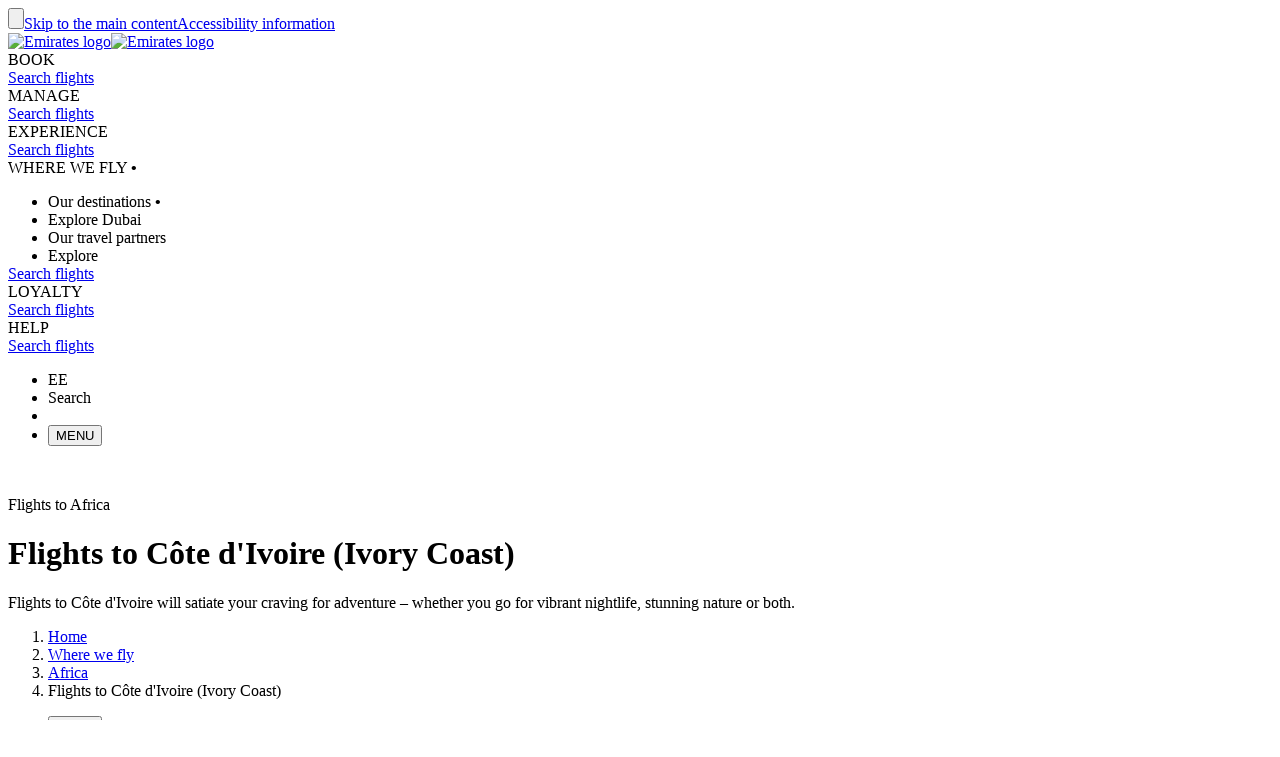

--- FILE ---
content_type: application/javascript
request_url: https://www.emirates.com/aBV8i5MA_/mHGrC4jMF/QUg/WffCpw/7OiwcpbbkGDkkrVY7G/NVNVOTdpKgY/Ukp/7AnAtLQUC
body_size: 166971
content:
(function(){if(typeof Array.prototype.entries!=='function'){Object.defineProperty(Array.prototype,'entries',{value:function(){var index=0;const array=this;return {next:function(){if(index<array.length){return {value:[index,array[index++]],done:false};}else{return {done:true};}},[Symbol.iterator]:function(){return this;}};},writable:true,configurable:true});}}());(function(){lw();pWB();Y1B();var vX=function(RS,mH){return RS>>mH;};var XH=function(){return gI["window"]["navigator"]["userAgent"]["replace"](/\\|"/g,'');};var N8=function(DQ){return -DQ;};var hU=function(JS){return !JS;};var v8=function(sm){var r7=sm[0]-sm[1];var H5=sm[2]-sm[3];var TX=sm[4]-sm[5];var X8=gI["Math"]["sqrt"](r7*r7+H5*H5+TX*TX);return gI["Math"]["floor"](X8);};var TW=function(){return IW.apply(this,[Zs,arguments]);};var f6=function(mp){return ~mp;};var IQ=function(U6,VZ){return U6/VZ;};var jT=function(V8){var XU=0;for(var K8=0;K8<V8["length"];K8++){XU=XU+V8["charCodeAt"](K8);}return XU;};var bp=function(LZ,CH){return LZ in CH;};var hT=function SU(OW,fJ){'use strict';var xZ=SU;switch(OW){case YC:{gQ.push(r6);var OX=gI[Mm(typeof Km()[UU(TQ)],'undefined')?Km()[UU(B6)].apply(null,[tK,B6]):Km()[UU(qT)](fZ,zJ)][pE()[L6(Rm)].apply(null,[hU(hU(SH)),UV,PS,Hb])]?SH:wQ;var ZS=gI[Km()[UU(B6)](tK,B6)][xT()[d7(D6)](Bm,GV,GU,XJ)]?SH:wQ;var lX=gI[Km()[UU(B6)](tK,B6)][xT()[d7(FS)].call(null,z5,GV,SH,XJ)]?SH:wQ;var MQ=gI[Km()[UU(B6)].call(null,tK,B6)][I6()[l7(sT)](j5,VB)]?cL[M6()[z6(HH)](G6,XX,qT)]():wQ;var pQ=gI[Km()[UU(B6)].apply(null,[tK,B6])][I6()[l7(xJ)](RJ,Lh)]?SH:wQ;var FQ=gI[Km()[UU(B6)](tK,B6)][M6()[z6(Wj)](IV,x7,jU)]?SH:M7[bQ];var qm=gI[Mm(typeof Km()[UU(ZE)],kT('',[][[]]))?Km()[UU(B6)](tK,B6):Km()[UU(qT)].call(null,LS,GZ)][sH(typeof cT()[kJ(f5)],kT([],[][[]]))?cT()[kJ(KX)](LS,T6,YI):cT()[kJ(ZV)](q3,Im,BE)]?SH:wQ;var Hj=gI[Mm(typeof Km()[UU(sT)],kT([],[][[]]))?Km()[UU(B6)].call(null,tK,B6):Km()[UU(qT)](J5,zp)][pE()[L6(zU)](JU,Z6,Qm,fs)]?SH:wQ;var F5=gI[Km()[UU(B6)].apply(null,[tK,B6])][DH()[Cp(rE)](pW,fj,hU(hU(wQ)),T8,RH,rZ)]?SH:wQ;var m5=gI[xT()[d7(kZ)](gm,Rp,wm,bQ)][Mm(typeof pE()[L6(Lm)],kT('',[][[]]))?pE()[L6(SH)](DW,fj,hU(SH),Y6):pE()[L6(TQ)](T6,x7,hU(hU([])),pm)].bind?SH:wQ;var CU=gI[Mm(typeof Km()[UU(X5)],'undefined')?Km()[UU(B6)].call(null,tK,B6):Km()[UU(qT)].call(null,IJ,xj)][I6()[l7(n5)](dV,KV)]?SH:wQ;var jZ=gI[Km()[UU(B6)].apply(null,[tK,B6])][Km()[UU(kU)](Ep,FX)]?SH:wQ;var EZ;var Am;try{var Jp=gQ.length;var c5=hU({});EZ=gI[sH(typeof Km()[UU(CV)],kT('',[][[]]))?Km()[UU(qT)](NZ,rj):Km()[UU(B6)](tK,B6)][cT()[kJ(zX)].call(null,kN,UJ,Oj)]?SH:wQ;}catch(s8){gQ.splice(qX(Jp,SH),Infinity,r6);EZ=cL[UT()[MV(RH)].apply(null,[Pp,hj])]();}try{var sU=gQ.length;var MW=hU(hU(Pv));Am=gI[Km()[UU(B6)].apply(null,[tK,B6])][Km()[UU(Yj)](SC,bE)]?SH:wQ;}catch(s6){gQ.splice(qX(sU,SH),Infinity,r6);Am=wQ;}var bj;return bj=kT(kT(kT(kT(kT(kT(kT(kT(kT(kT(kT(kT(kT(OX,tS(ZS,SH)),tS(lX,TQ)),tS(MQ,cL[UT()[MV(lT)](Qt,UJ)]())),tS(pQ,M7[fQ])),tS(FQ,jU)),tS(qm,rZ)),tS(Hj,fH)),tS(EZ,bQ)),tS(Am,KX)),tS(F5,qT)),tS(m5,BW)),tS(CU,M7[UV])),tS(jZ,Lm)),gQ.pop(),bj;}break;case sB:{var NV;var FW;var RT;gQ.push(Cm);for(NV=wQ;Tp(NV,fJ[pE()[L6(wQ)](s5,tH,TQ,VC)]);NV+=SH){RT=fJ[NV];}FW=RT[I6()[l7(ZW)].apply(null,[X5,H6])]();if(gI[Mm(typeof Km()[UU(J7)],kT('',[][[]]))?Km()[UU(B6)](mB,B6):Km()[UU(qT)](WU,P7)].bmak[Km()[UU(j7)](Y,HZ)][FW]){gI[Km()[UU(B6)](mB,B6)].bmak[sH(typeof Km()[UU(KW)],'undefined')?Km()[UU(qT)](PU,CW):Km()[UU(j7)].apply(null,[Y,HZ])][FW].apply(gI[sH(typeof Km()[UU(rZ)],kT('',[][[]]))?Km()[UU(qT)].apply(null,[Zp,fp]):Km()[UU(B6)](mB,B6)].bmak[Km()[UU(j7)](Y,HZ)],RT);}gQ.pop();}break;case TC:{gQ.push(pW);gI[cT()[kJ(EX)](NN,DW,jU)](function(){return SU.apply(this,[KC,arguments]);},l6);gQ.pop();}break;case KC:{gQ.push(dX);var Aj=sV;var cW=cT()[kJ(jU)](UM,DI,BW);for(var hW=M7[bQ];Tp(hW,Aj);hW++){cW+=Mm(typeof UT()[MV(FS)],'undefined')?UT()[MV(FS)](nb,H7):UT()[MV(QZ)].apply(null,[cS,CQ]);Aj++;}gQ.pop();}break;case Ks:{var AX=fJ[Pv];gQ.push(KT);var zT=cT()[kJ(jU)](U7,cV,BW);var s7=Km()[UU(ZW)].apply(null,[ME,Dm]);var SS=wQ;var MZ=AX[M6()[z6(jp)](tH,DV,Dm)]();while(Tp(SS,MZ[pE()[L6(wQ)].call(null,hU(wQ),tH,dj,nT)])){if(KS(s7[pE()[L6(PQ)].call(null,X5,gZ,cV,dQ)](MZ[Mm(typeof M6()[z6(rE)],kT([],[][[]]))?M6()[z6(jU)].call(null,Ac,xz,k2):M6()[z6(bQ)].call(null,Rm,tg,j0)](SS)),wQ)||KS(s7[pE()[L6(PQ)](Zd,gZ,Wj,dQ)](MZ[Mm(typeof M6()[z6(Sd)],kT('',[][[]]))?M6()[z6(jU)](H7,xz,k2):M6()[z6(bQ)].apply(null,[Dz,Gr,rz])](kT(SS,SH))),wQ)){zT+=SH;}else{zT+=wQ;}SS=kT(SS,TQ);}var mO;return gQ.pop(),mO=zT,mO;}break;}};var Dr=function(){return gI["Math"]["floor"](gI["Math"]["random"]()*100000+10000);};function lw(){cL=[]['\x65\x6e\x74\x72\x69\x65\x73']();if(typeof window!==[]+[][[]]){gI=window;}else if(typeof global!==''+[][[]]){gI=global;}else{gI=this;}}var zr=function(){R2=["p\'%5\n","4-p\x40\x3f\'","68","33*9^N*\x3f]LF","QJ=","\'FK|K\"1_0&28D","PH"," 3RD=5_\x40[&D\x3f,23Hv7,","\\\bZ","LL\'","<3","G)-3",";9ZQ","OL%\x00\nNKbM16Q2","\nKE\t73Y:","~\x406\v[","zVCu","/LQ`C9,-\"P","(8\"","7v","*B1.","88[","Mxb","G>9^99","LYr\vc",">\"","5-\v\"NH<\vY\fBX\x40","YUEg=\'\b&H\\!","|>%S","p2KBi9<E29","kS[8\'[\fZXK8b.3\"#$QI;u","%","\x3fU*<2;UN;/k\\}P\x3f6&","\\KTG>\vI0(82%YS","YDNQ3=.0","xtlILR2*","\x3f=N\x40p","P9*,R]4:\f","\r~tgaf+h\vp",">FPV3\b_72$wBO8/LW\t)[)9v*R","H\bZbP9*Q99\'2QT*/","]A0",">DT\x3f/","\x00&k\x00","\vt","52%UT","^1;/+SM","^\x40","k","\'9CT\v=]D","Q)9#8;YU\"","8;96[","lC9,","[O","346OL5-A","Krishlcq \"\b\tk\tew|2\rqTezq","^F<=S*","=$2","3/\'J bZ\'dE5-","8:#4$UE!HK_D","\\Hh9;","LOCe\"","F.5E\x40M8G.+]J:-I",",&^N=p",".+","19$","_N","o,\"8\"_","/):4_L","7DAFJ","p2\nFA4<B7*5%CY!\x3fl]LB(1)","V705","\x00\"","\b!UB+.\x40SL\vh)0,1]Y!\'","57^85\":","$\x3fJE","\"21YO!","1!*PE0b<J\vODH\"x`2)7z\x3f^","1FK","r\rr%","5_M\x3f0LQL","\v\\^I","\f+(+qH\x3f#J","<3%","0YG5\x00NA_","B\bX","FFY9=/*SG","4-JF8!\\FPJ1=T","YN)","GBp$-C*94","NI","A","n\r|sT\\","\n\x07","EK7G;.6%U","T=286PH%\'>","368SE#=KIL","MD]","8=/","]g.76*H\x40\'\'",">)FQH","lGV07\x3fc]]%\'_EKv<U-(\"\"5DU=9\tKF5*>1]K=\'XF]EE8;UpV9v_R+9[]>;{*HL##C\bJ96\x3f.\"6/O-6LF]\n1+(7A04\fjw/5R10~>\"UR.(FWtQ|3>7TF5l","57_5558QB#9M","\x40)_3*4TF%-NZ","3U(0","_=,\x3f4][4A[CV36S\'","R1","{\t<B7*5%\tUV.0\\D]","\\TP#*^","6R","0KZ","B#3K",".+4\bq!sd\x40\x00Z\x07o\'sG3/e%ACV!`n<!udjCBD",":+5 H\x40>,","H\bZeA:=];(\".UA+9[cF\vv)*43SZ%","BC),","O<8","vz\f","F\x40TW%","YE17(0UF\x3f","S=8","Z\"6\v","]O5*\x40V\x40^07/:_A0,J","87B3=<","CK9,","YTF=1D\n9=\'9BA=%zQF\vV;;","\f&^l)tL*K_A$9\\~\f<\"1YNoFK]^2;)","2=#","1HQJz9:2\"","9E\x40DY(\x3fEY4","\fJ","91\"",".\"z\\=..J]XK8","\b5/\"uN,3M\x40[","_F\x3f,L"];};var Gg=function(){return IW.apply(this,[vv,arguments]);};var Zr=function(){gQ=(cL.sjs_se_global_subkey?cL.sjs_se_global_subkey.push(m0):cL.sjs_se_global_subkey=[m0])&&cL.sjs_se_global_subkey;};var Fc=function(){return YY.apply(this,[Nk,arguments]);};var SY=function(Wd){try{if(Wd!=null&&!gI["isNaN"](Wd)){var Ox=gI["parseFloat"](Wd);if(!gI["isNaN"](Ox)){return Ox["toFixed"](2);}}}catch(mP){}return -1;};var xn=function(UF){var jR=1;var LG=[];var Gn=gI["Math"]["sqrt"](UF);while(jR<=Gn&&LG["length"]<6){if(UF%jR===0){if(UF/jR===jR){LG["push"](jR);}else{LG["push"](jR,UF/jR);}}jR=jR+1;}return LG;};var HY=function(Yc){if(Yc===undefined||Yc==null){return 0;}var Mz=Yc["replace"](/[\w\s]/gi,'');return Mz["length"];};function pWB(){Vv=! +[]+! +[],BK=[+ ! +[]]+[+[]]-[],TC=+ ! +[],SN=+ ! +[]+! +[]+! +[],Jt=! +[]+! +[]+! +[]+! +[],UB=[+ ! +[]]+[+[]]-+ ! +[],Ts=+ ! +[]+! +[]+! +[]+! +[]+! +[]+! +[]+! +[],Yw=+ ! +[]+! +[]+! +[]+! +[]+! +[]+! +[],l1=[+ ! +[]]+[+[]]-+ ! +[]-+ ! +[],Sh=+ ! +[]+! +[]+! +[]+! +[]+! +[],Pv=+[];}var kg=function(Zg){return gI["unescape"](gI["encodeURIComponent"](Zg));};var LY=function(cP,Bq){return cP==Bq;};var Kf=function(){return YY.apply(this,[Hh,arguments]);};var pf=function p2(GY,q0){var fl=p2;switch(GY){case l1:{return parseInt(...q0);}break;}};var wP=function(){return ["\x6c\x65\x6e\x67\x74\x68","\x41\x72\x72\x61\x79","\x63\x6f\x6e\x73\x74\x72\x75\x63\x74\x6f\x72","\x6e\x75\x6d\x62\x65\x72"];};var lg=function(){return YY.apply(this,[YM,arguments]);};var jg=function(){return IW.apply(this,[R,arguments]);};var Df=function Sz(Uc,mq){'use strict';var Rz=Sz;switch(Uc){case mw:{var vc=mq[Pv];gQ.push(nG);var VP=new (gI[M6()[z6(DW)].apply(null,[O0,ZC,L0])])();var gf=VP[Mm(typeof Km()[UU(BE)],'undefined')?Km()[UU(hr)].call(null,lB,kZ):Km()[UU(qT)](j5,B2)](vc);var Xc=sH(typeof cT()[kJ(fQ)],'undefined')?cT()[kJ(KX)](zU,hr,Xl):cT()[kJ(jU)](Pp,GU,BW);gf[Km()[UU(rE)].apply(null,[jB,Mr])](function(zc){gQ.push(lP);Xc+=gI[cT()[kJ(rZ)](OL,hU(hU({})),Cx)][I6()[l7(XJ)](fH,kC)](zc);gQ.pop();});var nR;return nR=gI[M6()[z6(Lm)](Jn,zp,lT)](Xc),gQ.pop(),nR;}break;case UB:{var zn;gQ.push(Yn);return zn=new (gI[M6()[z6(hr)](hU(hU(wQ)),A4,cg)])()[Km()[UU(C2)](Af,UP)](),gQ.pop(),zn;}break;case LI:{gQ.push(Qz);var bO=[M6()[z6(C2)].apply(null,[ZE,ZO,dV]),cT()[kJ(GU)].call(null,Zf,jU,rE),UT()[MV(f5)].apply(null,[Kq,bQ]),Mm(typeof cT()[kJ(FO)],kT('',[][[]]))?cT()[kJ(Kg)](Xk,GU,tP):cT()[kJ(KX)](rY,KR,Nd),M6()[z6(GU)](Qm,Nr,Cx),M6()[z6(Kg)](g2,nC,C2),sH(typeof cT()[kJ(E2)],'undefined')?cT()[kJ(KX)](Kc,K0,xY):cT()[kJ(IV)].apply(null,[bP,f5,mF]),cT()[kJ(D6)].apply(null,[U0,tP,O2]),sH(typeof UT()[MV(Oj)],kT('',[][[]]))?UT()[MV(QZ)].call(null,rR,Im):UT()[MV(hn)](bY,Cx),cT()[kJ(FS)].apply(null,[zp,bQ,Dm]),sH(typeof nO()[GR(FO)],kT(Mm(typeof cT()[kJ(B6)],kT('',[][[]]))?cT()[kJ(jU)](dC,j5,BW):cT()[kJ(KX)].apply(null,[HP,hU(hU({})),lc]),[][[]]))?nO()[GR(X5)].apply(null,[Yg,PR,s5,Gc]):nO()[GR(BW)](K2,Mx,Wj,fQ),UT()[MV(E2)].apply(null,[TB,cV]),Km()[UU(D6)].apply(null,[zM,SH]),Km()[UU(FS)](Tc,C2),sH(typeof M6()[z6(pq)],'undefined')?M6()[z6(bQ)](FR,T0,Ng):M6()[z6(IV)](pr,W0,An),z0()[VY(fH)](vY,FS,gZ,Lm),Mm(typeof pE()[L6(cV)],kT([],[][[]]))?pE()[L6(Im)].call(null,tP,rZ,PQ,Rt):pE()[L6(TQ)](Lm,RG,Sd,tl),pE()[L6(Jn)](KR,DG,H7,sG),pE()[L6(lT)].apply(null,[RH,Ad,hU({}),dC]),Mm(typeof UT()[MV(fH)],kT('',[][[]]))?UT()[MV(Im)].apply(null,[Ez,z2]):UT()[MV(QZ)].apply(null,[Ef,LR]),Mm(typeof Km()[UU(hr)],kT([],[][[]]))?Km()[UU(H7)](bF,ZE):Km()[UU(qT)].call(null,Lg,s5),z0()[VY(bQ)](Mx,Dm,TQ,hn),I6()[l7(Im)](qT,RR),Mm(typeof nO()[GR(X5)],'undefined')?nO()[GR(Lm)](Vz,Dx,Im,X5):nO()[GR(X5)](fG,pG,UV,jq),cT()[kJ(H7)].call(null,Em,hU(hU({})),G6),cT()[kJ(G0)].call(null,Xr,hU(wQ),Sq),sH(typeof DH()[Cp(RH)],kT([],[][[]]))?DH()[Cp(qT)](qf,Yf,UV,pq,wQ,YP):DH()[Cp(BE)](Wg,Sd,wQ,JU,fH,FO)];if(LY(typeof gI[Km()[UU(DI)].apply(null,[Vj,V0])][sH(typeof I6()[l7(f5)],kT([],[][[]]))?I6()[l7(pq)](U7,c0):I6()[l7(Jn)].call(null,ZE,KE)],Mm(typeof cT()[kJ(DW)],kT([],[][[]]))?cT()[kJ(XJ)](XP,PQ,fQ):cT()[kJ(KX)].apply(null,[kx,hU({}),zF]))){var cl;return gQ.pop(),cl=null,cl;}var n0=bO[sH(typeof pE()[L6(DG)],'undefined')?pE()[L6(TQ)](hU(hU([])),Aq,X5,hx):pE()[L6(wQ)](wQ,tH,FO,MJ)];var Pd=Mm(typeof cT()[kJ(TQ)],kT([],[][[]]))?cT()[kJ(jU)].apply(null,[dC,kZ,BW]):cT()[kJ(KX)](pR,FX,zR);for(var pY=wQ;Tp(pY,n0);pY++){var zg=bO[pY];if(Mm(gI[sH(typeof Km()[UU(SH)],kT('',[][[]]))?Km()[UU(qT)].call(null,lr,zY):Km()[UU(DI)].apply(null,[Vj,V0])][I6()[l7(Jn)].apply(null,[ZE,KE])][zg],undefined)){Pd=cT()[kJ(jU)].apply(null,[dC,hU(hU([])),BW])[pE()[L6(UV)].call(null,Jn,f5,FR,Lj)](Pd,sH(typeof cT()[kJ(T6)],kT([],[][[]]))?cT()[kJ(KX)](RR,Sd,NO):cT()[kJ(Ir)].apply(null,[SP,Rm,bE]))[pE()[L6(UV)](RH,f5,FR,Lj)](pY);}}var Ud;return gQ.pop(),Ud=Pd,Ud;}break;case Sh:{var vn;gQ.push(wf);return vn=sH(typeof gI[sH(typeof Km()[UU(Sq)],kT([],[][[]]))?Km()[UU(qT)](df,Cq):Km()[UU(B6)].apply(null,[ZC,B6])][pE()[L6(FX)](FX,T8,KR,B8)],M6()[z6(cV)](MG,cj,z5))||sH(typeof gI[Km()[UU(B6)](ZC,B6)][I6()[l7(lT)](SH,RV)],M6()[z6(cV)](Wj,cj,z5))||sH(typeof gI[Km()[UU(B6)](ZC,B6)][z0()[VY(KX)](Hg,Ac,g2,kZ)],M6()[z6(cV)](hU(hU(SH)),cj,z5)),gQ.pop(),vn;}break;case SN:{gQ.push(vq);try{var JO=gQ.length;var Ug=hU([]);var Lc;return Lc=hU(hU(gI[Km()[UU(B6)].call(null,MJ,B6)][sH(typeof cT()[kJ(Jn)],kT('',[][[]]))?cT()[kJ(KX)].call(null,UR,Zd,FS):cT()[kJ(f5)].call(null,v0,KX,GZ)])),gQ.pop(),Lc;}catch(qr){gQ.splice(qX(JO,SH),Infinity,vq);var kl;return gQ.pop(),kl=hU(TC),kl;}gQ.pop();}break;case Oh:{gQ.push(jf);try{var MR=gQ.length;var Id=hU(hU(Pv));var Nf;return Nf=hU(hU(gI[Km()[UU(B6)](BX,B6)][UT()[MV(Jn)](w0,K0)])),gQ.pop(),Nf;}catch(Bx){gQ.splice(qX(MR,SH),Infinity,jf);var Eg;return gQ.pop(),Eg=hU(hU(Pv)),Eg;}gQ.pop();}break;case XM:{var If;gQ.push(L0);return If=hU(hU(gI[Km()[UU(B6)].apply(null,[bP,B6])][nO()[GR(XJ)].apply(null,[Nl,AP,Wj,KX])])),gQ.pop(),If;}break;case TC:{gQ.push(vY);try{var Xq=gQ.length;var Hl=hU({});var XF=kT(gI[I6()[l7(FX)].call(null,PS,AF)](gI[Km()[UU(B6)].call(null,w5,B6)][cT()[kJ(hn)](Wz,T6,V0)]),tS(gI[I6()[l7(FX)](PS,AF)](gI[Km()[UU(B6)](w5,B6)][pE()[L6(HH)](UV,C2,hU(hU([])),YU)]),SH));XF+=kT(tS(gI[I6()[l7(FX)].call(null,PS,AF)](gI[Km()[UU(B6)](w5,B6)][sH(typeof cT()[kJ(wQ)],'undefined')?cT()[kJ(KX)].call(null,Cd,dj,Lg):cT()[kJ(E2)](rT,UP,Lm)]),TQ),tS(gI[sH(typeof I6()[l7(hn)],kT([],[][[]]))?I6()[l7(pq)](XJ,RF):I6()[l7(FX)].call(null,PS,AF)](gI[Km()[UU(B6)](w5,B6)][Km()[UU(G0)](tG,tH)]),cL[UT()[MV(lT)](CS,UJ)]()));XF+=kT(tS(gI[sH(typeof I6()[l7(Sd)],kT('',[][[]]))?I6()[l7(pq)](Tf,Rp):I6()[l7(FX)](PS,AF)](gI[Km()[UU(B6)](w5,B6)][cT()[kJ(Im)].call(null,ZU,Kg,wm)]),QZ),tS(gI[Mm(typeof I6()[l7(QZ)],kT([],[][[]]))?I6()[l7(FX)].call(null,PS,AF):I6()[l7(pq)](cY,Ed)](gI[Km()[UU(B6)](w5,B6)][sH(typeof cT()[kJ(Kg)],kT('',[][[]]))?cT()[kJ(KX)](EY,FX,wd):cT()[kJ(Jn)].call(null,vj,Wn,An)]),jU));XF+=kT(tS(gI[I6()[l7(FX)](PS,AF)](gI[Km()[UU(B6)].apply(null,[w5,B6])][M6()[z6(D6)](hU(hU([])),hY,cG)]),rZ),tS(gI[I6()[l7(FX)](PS,AF)](gI[Km()[UU(B6)](w5,B6)][M6()[z6(FS)].apply(null,[f5,f0,xr])]),fH));XF+=kT(tS(gI[sH(typeof I6()[l7(fQ)],'undefined')?I6()[l7(pq)](P0,Br):I6()[l7(FX)](PS,AF)](gI[sH(typeof Km()[UU(C2)],kT([],[][[]]))?Km()[UU(qT)](DY,On):Km()[UU(B6)](w5,B6)][Mm(typeof xT()[d7(T8)],kT([],[][[]]))?xT()[d7(Lm)](cV,YF,BW,UV):xT()[d7(RH)].call(null,Cl,fP,wQ,Pp)]),bQ),tS(gI[I6()[l7(FX)].apply(null,[PS,AF])](gI[Km()[UU(B6)](w5,B6)][cT()[kJ(lT)].call(null,Pl,hU(hU([])),SH)]),KX));XF+=kT(tS(gI[I6()[l7(FX)](PS,AF)](gI[Km()[UU(B6)](w5,B6)][Mm(typeof I6()[l7(GZ)],'undefined')?I6()[l7(HH)].call(null,TQ,mz):I6()[l7(pq)](qP,Pn)]),qT),tS(gI[I6()[l7(FX)](PS,AF)](gI[Km()[UU(B6)](w5,B6)][Km()[UU(Ir)](cE,Cx)]),BW));XF+=kT(tS(gI[sH(typeof I6()[l7(pq)],kT([],[][[]]))?I6()[l7(pq)](Gf,AR):I6()[l7(FX)](PS,AF)](gI[sH(typeof Km()[UU(rZ)],kT([],[][[]]))?Km()[UU(qT)](Lq,Ex):Km()[UU(B6)](w5,B6)][Km()[UU(f5)](Hx,zX)]),cV),tS(gI[I6()[l7(FX)].apply(null,[PS,AF])](gI[Km()[UU(B6)](w5,B6)][Mm(typeof Km()[UU(G0)],kT([],[][[]]))?Km()[UU(hn)](Vf,QZ):Km()[UU(qT)](ng,JP)]),Lm));XF+=kT(tS(gI[I6()[l7(FX)](PS,AF)](gI[Km()[UU(B6)](w5,B6)][cT()[kJ(FX)].call(null,Ur,qT,s5)]),XJ),tS(gI[sH(typeof I6()[l7(j5)],kT([],[][[]]))?I6()[l7(pq)](CF,Dm):I6()[l7(FX)].call(null,PS,AF)](gI[Km()[UU(B6)].apply(null,[w5,B6])][sH(typeof ld()[rd(T8)],'undefined')?ld()[rd(rZ)].call(null,MO,s5,Q2,Iq):ld()[rd(UV)](YF,ZE,FO,EY)]),X5));XF+=kT(tS(gI[I6()[l7(FX)](PS,AF)](gI[Km()[UU(B6)](w5,B6)][cT()[kJ(HH)].apply(null,[xY,dj,FO])]),RH),tS(gI[I6()[l7(FX)](PS,AF)](gI[Km()[UU(B6)].apply(null,[w5,B6])][I6()[l7(Wn)].call(null,FO,xV)]),Sd));XF+=kT(tS(gI[Mm(typeof I6()[l7(wQ)],'undefined')?I6()[l7(FX)](PS,AF):I6()[l7(pq)](H2,Cn)](gI[Km()[UU(B6)].apply(null,[w5,B6])][FF()[Wc(BW)].call(null,EO,RH,YF,EY)]),UV),tS(gI[I6()[l7(FX)](PS,AF)](gI[sH(typeof Km()[UU(RH)],kT([],[][[]]))?Km()[UU(qT)](LO,cx):Km()[UU(B6)].apply(null,[w5,B6])][I6()[l7(cg)](Ar,BZ)]),FO));XF+=kT(tS(gI[I6()[l7(FX)].call(null,PS,AF)](gI[Km()[UU(B6)].call(null,w5,B6)][sH(typeof M6()[z6(f5)],'undefined')?M6()[z6(bQ)](rZ,Al,Gd):M6()[z6(H7)](xJ,d8,fH)]),T8),tS(gI[I6()[l7(FX)](PS,AF)](gI[Km()[UU(B6)].apply(null,[w5,B6])][UT()[MV(FX)].apply(null,[XX,EY])]),BE));XF+=kT(tS(gI[I6()[l7(FX)](PS,AF)](gI[Km()[UU(B6)](w5,B6)][cT()[kJ(Wn)].apply(null,[Il,hU(hU({})),fF])]),fQ),tS(gI[I6()[l7(FX)].call(null,PS,AF)](gI[sH(typeof Km()[UU(X5)],'undefined')?Km()[UU(qT)].call(null,lr,El):Km()[UU(B6)].call(null,w5,B6)][Mm(typeof M6()[z6(Oj)],kT('',[][[]]))?M6()[z6(G0)].apply(null,[hU({}),D0,pr]):M6()[z6(bQ)](Lm,VF,Dn)]),kZ));XF+=kT(tS(gI[I6()[l7(FX)].call(null,PS,AF)](gI[Km()[UU(B6)].apply(null,[w5,B6])][M6()[z6(Ir)].call(null,DW,q2,E2)]),T6),tS(gI[Mm(typeof I6()[l7(Sq)],kT([],[][[]]))?I6()[l7(FX)](PS,AF):I6()[l7(pq)](xR,JY)](gI[Km()[UU(B6)](w5,B6)][I6()[l7(PS)](fF,xf)]),M7[T8]));XF+=kT(tS(gI[I6()[l7(FX)](PS,AF)](gI[Km()[UU(B6)](w5,B6)][Mm(typeof pE()[L6(Jn)],kT([],[][[]]))?pE()[L6(Wn)].apply(null,[Wn,z5,PS,NJ]):pE()[L6(TQ)].apply(null,[j5,BO,hU(hU({})),QG])]),rE),tS(gI[I6()[l7(FX)].call(null,PS,AF)](gI[Km()[UU(B6)](w5,B6)][UT()[MV(HH)].apply(null,[Kl,PS])]),ql));XF+=kT(tS(gI[I6()[l7(FX)](PS,AF)](gI[Km()[UU(B6)](w5,B6)][cT()[kJ(cg)].call(null,T0,tH,Hc)]),M7[BE]),tS(gI[sH(typeof I6()[l7(DG)],kT([],[][[]]))?I6()[l7(pq)](sl,PQ):I6()[l7(FX)](PS,AF)](gI[Km()[UU(B6)](w5,B6)][Mm(typeof pE()[L6(wQ)],kT('',[][[]]))?pE()[L6(cg)].call(null,cx,RJ,hU({}),DE):pE()[L6(TQ)](xJ,G2,hU({}),Fx)]),Oj));XF+=kT(tS(gI[I6()[l7(FX)].call(null,PS,AF)](gI[Km()[UU(B6)](w5,B6)][sH(typeof UT()[MV(XJ)],kT('',[][[]]))?UT()[MV(QZ)](Gx,Cl):UT()[MV(Wn)](wj,On)]),pq),tS(gI[I6()[l7(FX)].apply(null,[PS,AF])](gI[Km()[UU(B6)](w5,B6)][UT()[MV(cg)](HR,zU)]),tP));XF+=kT(kT(tS(gI[I6()[l7(FX)].apply(null,[PS,AF])](gI[pE()[L6(fH)](fH,rE,jU,Uj)][UT()[MV(PS)](AU,RJ)]),G6),tS(gI[Mm(typeof I6()[l7(j5)],'undefined')?I6()[l7(FX)](PS,AF):I6()[l7(pq)](Aq,TQ)](gI[Km()[UU(B6)](w5,B6)][pE()[L6(PS)].call(null,DG,B6,bn,SW)]),j5)),tS(gI[I6()[l7(FX)].call(null,PS,AF)](gI[Km()[UU(B6)].apply(null,[w5,B6])][UT()[MV(cx)].call(null,h8,CV)]),Sq));var f8;return f8=XF[DH()[Cp(FO)].call(null,CY,jU,An,wQ,C2,bQ)](),gQ.pop(),f8;}catch(EG){gQ.splice(qX(Xq,SH),Infinity,vY);var wc;return wc=M6()[z6(B6)](hU(wQ),LP,f5),gQ.pop(),wc;}gQ.pop();}break;case TK:{var tY=mq[Pv];gQ.push(jc);try{var OG=gQ.length;var sg=hU(TC);if(sH(tY[Km()[UU(DI)](Kp,V0)][xT()[d7(XJ)].apply(null,[lT,qG,dj,KX])],undefined)){var dY;return dY=UT()[MV(bn)].apply(null,[c0,cx]),gQ.pop(),dY;}if(sH(tY[Km()[UU(DI)].apply(null,[Kp,V0])][xT()[d7(XJ)](lT,qG,FO,KX)],hU([]))){var Wq;return Wq=M6()[z6(B6)](qT,dc,f5),gQ.pop(),Wq;}var JG;return JG=pE()[L6(rZ)](rZ,O2,GU,RW),gQ.pop(),JG;}catch(VR){gQ.splice(qX(OG,SH),Infinity,jc);var Wx;return Wx=I6()[l7(cx)](Jn,YS),gQ.pop(),Wx;}gQ.pop();}break;case A1:{var PF=mq[Pv];var Mf=mq[TC];gQ.push(dG);if(sR(typeof gI[pE()[L6(fH)](cV,rE,hU(hU(SH)),Dp)][xT()[d7(UV)].call(null,Cx,lr,FS,rZ)],cT()[kJ(XJ)](cQ,ql,fQ))){gI[pE()[L6(fH)](hU(hU(wQ)),rE,pr,Dp)][sH(typeof xT()[d7(jU)],kT(cT()[kJ(jU)](Lb,hU(hU([])),BW),[][[]]))?xT()[d7(RH)](UR,Bf,HZ,Oz):xT()[d7(UV)](Cx,lr,pr,rZ)]=cT()[kJ(jU)].apply(null,[Lb,FR,BW])[sH(typeof pE()[L6(UV)],kT([],[][[]]))?pE()[L6(TQ)](hr,Ur,T6,ff):pE()[L6(UV)](hU(hU(SH)),f5,ql,OE)](PF,UT()[MV(X5)](GQ,EX))[pE()[L6(UV)](XJ,f5,j5,OE)](Mf,UT()[MV(wR)](tV,Wj));}gQ.pop();}break;case PB:{var nf=mq[Pv];var g0=mq[TC];gQ.push(VG);if(hU(r0(nf,g0))){throw new (gI[I6()[l7(BW)](f5,Qd)])(UT()[MV(MG)].apply(null,[Tx,HZ]));}gQ.pop();}break;case HC:{var CP=mq[Pv];var Sl=mq[TC];gQ.push(c2);var Qr=Sl[Km()[UU(cg)](VU,cx)];var Jx=Sl[Mm(typeof ld()[rd(fH)],kT([],[][[]]))?ld()[rd(FO)](YR,PQ,rZ,ZE):ld()[rd(rZ)](Vf,TQ,PO,qF)];var qn=Sl[pE()[L6(EY)].apply(null,[E2,Hc,cV,ZT])];var MY=Sl[pE()[L6(Lf)](hU(wQ),Qm,HH,AU)];var Ff=Sl[Mm(typeof UT()[MV(Zd)],'undefined')?UT()[MV(fj)].call(null,nb,f5):UT()[MV(QZ)](bY,Qg)];var kq=Sl[pE()[L6(O0)](ZE,ml,hU(wQ),DE)];var jr=Sl[cT()[kJ(cx)](Eb,xJ,hn)];var j2=Sl[UT()[MV(On)].apply(null,[d6,DW])];var Hz;return Hz=cT()[kJ(jU)](TH,hU([]),BW)[pE()[L6(UV)](D6,f5,xJ,gU)](CP)[pE()[L6(UV)].call(null,qT,f5,hU(hU([])),gU)](Qr,cT()[kJ(Ir)].apply(null,[hl,G6,bE]))[pE()[L6(UV)].call(null,Qm,f5,On,gU)](Jx,cT()[kJ(Ir)](hl,hU(hU(SH)),bE))[Mm(typeof pE()[L6(K0)],kT([],[][[]]))?pE()[L6(UV)](xJ,f5,s5,gU):pE()[L6(TQ)].apply(null,[dj,nP,DW,wl])](qn,sH(typeof cT()[kJ(fQ)],kT('',[][[]]))?cT()[kJ(KX)].apply(null,[x8,Qm,Bc]):cT()[kJ(Ir)](hl,cg,bE))[Mm(typeof pE()[L6(SH)],kT('',[][[]]))?pE()[L6(UV)].apply(null,[hU(hU([])),f5,Sd,gU]):pE()[L6(TQ)](O2,n5,Mr,J0)](MY,Mm(typeof cT()[kJ(Zd)],kT([],[][[]]))?cT()[kJ(Ir)](hl,O2,bE):cT()[kJ(KX)](Qq,hU(hU([])),qO))[pE()[L6(UV)](hU([]),f5,tP,gU)](Ff,cT()[kJ(Ir)].apply(null,[hl,ql,bE]))[pE()[L6(UV)](XJ,f5,GU,gU)](kq,cT()[kJ(Ir)](hl,Zd,bE))[pE()[L6(UV)](cg,f5,hU({}),gU)](jr,cT()[kJ(Ir)].call(null,hl,QZ,bE))[pE()[L6(UV)].apply(null,[hU([]),f5,Sq,gU])](j2,I6()[l7(RH)].apply(null,[gZ,vm])),gQ.pop(),Hz;}break;case N4:{gQ.push(Pf);var MF=hU(TC);try{var Qf=gQ.length;var Rl=hU(TC);if(gI[Km()[UU(B6)].apply(null,[zE,B6])][UT()[MV(Jn)].call(null,A6,K0)]){gI[Km()[UU(B6)](zE,B6)][UT()[MV(Jn)](A6,K0)][Km()[UU(cx)].call(null,bf,Lm)](cT()[kJ(Lf)](sz,hU({}),P2),sH(typeof M6()[z6(cx)],'undefined')?M6()[z6(bQ)](f5,ZV,ll):M6()[z6(cx)].call(null,ZE,Hp,cV));gI[Mm(typeof Km()[UU(Kg)],'undefined')?Km()[UU(B6)](zE,B6):Km()[UU(qT)](NP,fp)][UT()[MV(Jn)](A6,K0)][pE()[L6(cG)].call(null,D6,FR,D6,JW)](cT()[kJ(Lf)].apply(null,[sz,rn,P2]));MF=hU(hU({}));}}catch(mg){gQ.splice(qX(Qf,SH),Infinity,Pf);}var Md;return gQ.pop(),Md=MF,Md;}break;case g1:{gQ.push(Nc);var Rn=z0()[VY(Lm)].apply(null,[Rx,Sd,ml,TQ]);var bg=cT()[kJ(O0)](Az,qT,xJ);for(var sn=M7[bQ];Tp(sn,rP);sn++)Rn+=bg[M6()[z6(jU)](Zd,Q0,k2)](gI[cT()[kJ(fH)].apply(null,[LJ,MG,lT])][cT()[kJ(hr)].call(null,Pz,hU(hU(wQ)),Dz)](DP(gI[sH(typeof cT()[kJ(IV)],kT([],[][[]]))?cT()[kJ(KX)](Cr,Oj,lF):cT()[kJ(fH)].call(null,LJ,hU(hU({})),lT)][UT()[MV(FS)].call(null,BJ,H7)](),bg[sH(typeof pE()[L6(Sq)],kT([],[][[]]))?pE()[L6(TQ)](ZV,vG,G0,Jf):pE()[L6(wQ)](hU(hU(wQ)),tH,UJ,bY)])));var FP;return gQ.pop(),FP=Rn,FP;}break;case Xw:{var fY=mq[Pv];gQ.push(Jn);var wx=UT()[MV(bn)](I2,cx);try{var wg=gQ.length;var nn=hU(hU(Pv));if(fY[Km()[UU(DI)](Xz,V0)][Mm(typeof UT()[MV(An)],kT([],[][[]]))?UT()[MV(wm)](GO,XJ):UT()[MV(QZ)].call(null,Cx,j5)]){var pO=fY[Km()[UU(DI)](Xz,V0)][sH(typeof UT()[MV(QZ)],kT('',[][[]]))?UT()[MV(QZ)](JR,nY):UT()[MV(wm)](GO,XJ)][DH()[Cp(FO)].call(null,tx,jU,cx,cG,D6,bQ)]();var hg;return gQ.pop(),hg=pO,hg;}else{var xP;return gQ.pop(),xP=wx,xP;}}catch(vR){gQ.splice(qX(wg,SH),Infinity,Jn);var n2;return gQ.pop(),n2=wx,n2;}gQ.pop();}break;case Kv:{var KG=mq[Pv];gQ.push(gF);var pF=M6()[z6(bn)](hU(hU(SH)),XX,FO);var fd=M6()[z6(bn)].apply(null,[pq,XX,FO]);if(KG[pE()[L6(fH)].call(null,kZ,rE,hU(hU([])),bP)]){var E0=KG[pE()[L6(fH)].apply(null,[ZE,rE,Lm,bP])][z0()[VY(XJ)](B2,T6,L2,Lm)](pE()[L6(fj)](FS,G6,hU({}),Cm));var QO=E0[sH(typeof M6()[z6(GU)],kT('',[][[]]))?M6()[z6(bQ)].apply(null,[DW,g8,Y2]):M6()[z6(k2)](DG,AZ,hr)](Km()[UU(wR)].call(null,Oz,KP));if(QO){var Wr=QO[I6()[l7(O0)](H7,TU)](pE()[L6(On)].apply(null,[PS,BE,jU,IR]));if(Wr){pF=QO[ld()[rd(BE)](wl,Dz,cV,Sq)](Wr[M6()[z6(wR)].call(null,hU(hU({})),Pf,GZ)]);fd=QO[ld()[rd(BE)](wl,FS,cV,Sq)](Wr[Km()[UU(MG)](wO,fQ)]);}}}var nr;return nr=T2(TC,[DH()[Cp(DG)](sf,Jn,kZ,RH,C2,BW),pF,Mm(typeof I6()[l7(cx)],kT('',[][[]]))?I6()[l7(cG)].call(null,Lm,lU):I6()[l7(pq)].apply(null,[X0,jP]),fd]),gQ.pop(),nr;}break;case gL:{var Sg=mq[Pv];var kY;gQ.push(tg);return kY=hU(hU(Sg[Km()[UU(DI)](nW,V0)]))&&hU(hU(Sg[Km()[UU(DI)].call(null,nW,V0)][I6()[l7(Jn)](ZE,GX)]))&&Sg[Km()[UU(DI)].apply(null,[nW,V0])][I6()[l7(Jn)].apply(null,[ZE,GX])][wQ]&&sH(Sg[Km()[UU(DI)](nW,V0)][I6()[l7(Jn)](ZE,GX)][wQ][DH()[Cp(FO)].call(null,IR,jU,hU(wQ),ql,KR,bQ)](),sH(typeof pE()[L6(bn)],kT('',[][[]]))?pE()[L6(TQ)](KX,Fn,hU(SH),M0):pE()[L6(Zd)].call(null,hU(wQ),X5,hU(hU([])),Dn))?pE()[L6(rZ)](Qm,O2,QZ,Fm):M6()[z6(B6)](hU({}),AO,f5),gQ.pop(),kY;}break;case Bh:{var Ql=mq[Pv];gQ.push(fx);var CO=Ql[Km()[UU(DI)](cQ,V0)][M6()[z6(MG)](D6,MP,CV)];if(CO){var Kd=CO[DH()[Cp(FO)](l2,jU,An,s5,cx,bQ)]();var KO;return gQ.pop(),KO=Kd,KO;}else{var Zn;return Zn=UT()[MV(bn)](kr,cx),gQ.pop(),Zn;}gQ.pop();}break;case pL:{gQ.push(DV);throw new (gI[I6()[l7(BW)].apply(null,[f5,ZF])])(sH(typeof pE()[L6(s5)],'undefined')?pE()[L6(TQ)](rn,P2,T8,Xr):pE()[L6(rn)](Zd,ll,X5,hG));}break;}};var Cg=function(WY){var mR=WY%4;if(mR===2)mR=3;var Sc=42+mR;var Kz;if(Sc===42){Kz=function fR(Nn,Xd){return Nn*Xd;};}else if(Sc===43){Kz=function qx(lR,w2){return lR+w2;};}else{Kz=function YG(zG,br){return zG-br;};}return Kz;};var HG=function(cO,EP){return cO[Mq[B6]](EP);};var kT=function(Wl,jY){return Wl+jY;};var BF=function(kO,kz){return kO>>>kz|kO<<32-kz;};var QY=function(){return S0.apply(this,[YC,arguments]);};var S0=function tF(Vd,kn){var WF=tF;while(Vd!=r3){switch(Vd){case AL:{Kx=j5*QZ*TQ+SH+jU;ZP=rZ*bE+j5*QZ-B6;bq=rZ+KX*bE+j5+qT;Nc=j5*fH-QZ+B6+qT;ln=bQ*KX*qT+jU;F2=rZ*SH*B6*j5;Vd=cs;gF=B6*j5+bQ+bE;XX=QZ+KX*bE+qT*jU;}break;case Zv:{BE=rZ+bQ-fH+QZ+qT;Vd=qk;BW=TQ+bQ-jU+rZ;XJ=rZ+fH*SH-QZ+jU;FO=QZ+TQ*qT-jU;}break;case c3:{Rx=bQ+jU+qT*j5+KX;Vd-=QM;Uq=KX+bE*rZ-jU-j5;Dc=j5*qT+bE-B6+bQ;Bd=bQ+j5*rZ+TQ-QZ;}break;case cN:{Cq=bQ*qT*KX-B6*fH;Vd+=rI;lP=SH-j5-jU+qT*bE;fP=KX*j5+TQ-bQ-fH;Lx=jU-bQ+bE*rZ;Rg=jU+KX*bE+bQ*rZ;JP=B6+bE*TQ-j5;jO=fH*bE+B6*jU*TQ;}break;case SI:{GV=fH-B6+j5*jU*QZ;rf=bQ+TQ*jU+QZ*bE;Ul=jU*j5*rZ-TQ-bE;tr=bE*KX-rZ-B6-j5;Cf=rZ+TQ+jU*bE-KX;Vd+=hh;Tz=bE+bQ+SH+B6*j5;}break;case Ww:{En=rZ*bE-jU*QZ;s2=bQ*bE-SH+qT+fH;Vd+=OM;Kl=fH+jU*SH+bE*KX;xz=qT+KX*bE*SH+j5;}break;case Wv:{Jf=TQ*qT+j5*jU-B6;fp=QZ*fH-SH+bE*KX;Vd+=xI;Y2=KX*j5*B6-fH-rZ;zp=bE*fH+j5-bQ+KX;rP=j5*rZ-fH+SH;dx=fH*j5+bQ*KX-qT;}break;case Bv:{kZ=SH+qT+B6+KX;Vd+=E3;On=SH*QZ*B6*KX-j5;fj=SH*fH*qT+bQ-QZ;G0=KX+j5+QZ;cg=bQ*jU+fH+qT;Xx=QZ*KX+rZ*bQ-jU;Im=j5+rZ-SH+KX+QZ;}break;case gB:{rg=SH*fH*bE+jU+bQ;Lr=jU+QZ+bE*fH+B6;x2=jU*j5+bE*bQ-rZ;XY=rZ*QZ*j5-fH*qT;Qx=fH*KX-bQ+bE*jU;RO=SH-qT-fH+KX*j5;Vd=m4;Uz=bE*TQ-KX+QZ+j5;sd=rZ*bQ*jU*B6+QZ;}break;case S:{J0=QZ*KX+qT*j5;nd=j5*KX-bE+jU*fH;mG=bE*qT-TQ+B6-rZ;TG=rZ+jU*bE+TQ*qT;jn=fH*KX*rZ*SH-qT;D8=rZ*bE-B6+SH;BP=rZ*KX*QZ+qT*SH;Vd=Ab;}break;case WL:{Vd+=Rw;kU=j5+bQ+bE+B6-QZ;hf=rZ*KX+fH*j5*B6;vP=jU*KX*bQ+SH;nz=bE*rZ+KX+qT*QZ;GF=jU+bQ*bE-B6+j5;qf=bQ*qT+j5-TQ;VF=bE*jU-bQ*KX+j5;}break;case z3:{Ep=TQ-j5*bQ+qT*bE;Vd=JM;x7=qT+j5*B6*fH+bQ;V2=jU*qT+bE*fH+SH;bz=bQ+SH+KX*bE-j5;bc=KX+SH+B6+fH*j5;Ng=j5+bE*rZ-KX+qT;}break;case Jv:{RP=SH-TQ+bE*qT;Jq=bQ-qT+TQ*bE+jU;Vd-=jK;Lq=bE*rZ-fH-jU*j5;RR=j5+KX+bE*fH+B6;}break;case mt:{nx=bQ+jU+j5*qT+rZ;n8=qT*fH-SH+KX*bE;Og=bQ-TQ*SH+qT*j5;dg=j5-TQ+bQ+bE*fH;Vd-=Eh;Hd=j5*fH+B6+jU+KX;Px=SH+bE+j5*bQ+qT;}break;case Xw:{MG=fH*bQ+KX+TQ-QZ;Vd=fh;T6=KX+qT-B6+SH+fH;FS=j5+bQ-KX+jU+fH;GZ=SH-QZ+rZ+jU*fH;IV=jU+qT-rZ+j5;}break;case wb:{Af=bQ*fH*KX-TQ+rZ;kr=fH*bE+jU*bQ-B6;sz=j5+qT*bQ+fH*bE;Jz=KX*bQ-jU-SH+bE;ER=bE*bQ-KX+j5+TQ;wY=bE*bQ+KX*TQ+jU;Vd=Mw;}break;case Z1:{Kq=B6*TQ+fH*bE+bQ;Vx=KX*rZ*bQ+QZ-TQ;D2=jU*qT+j5*bQ*TQ;mY=bE*B6-jU+qT*rZ;MP=bE*qT-KX-fH;C0=SH+qT*bQ+jU*bE;Vd-=HM;Tq=KX*fH+bE*TQ+QZ;gr=QZ+bE*bQ*SH;}break;case ls:{Vd-=LC;Gd=fH+bE*qT+TQ-j5;UO=bQ*B6*qT-jU;CF=bQ*B6-QZ+bE*KX;PO=qT+bE*jU+bQ*rZ;bR=rZ+bQ*qT*fH+bE;fz=bE*fH+qT+jU-j5;l0=SH*fH*j5-TQ-qT;}break;case wC:{PU=B6*KX*QZ*fH+jU;df=KX+rZ*j5+bQ*qT;J2=SH*fH+bQ*KX+bE;OO=bE*fH-j5-qT;lF=rZ*TQ*QZ+KX*bE;Vd=tC;fg=KX-TQ+qT*jU*rZ;}break;case SL:{kf=B6+jU*bE-bQ*rZ;Vd-=vI;Ix=bQ*bE+KX+fH*rZ;Ax=fH*rZ+QZ*bE+KX;l2=qT+TQ+jU*j5*B6;JF=bE*KX-j5+rZ;Yz=B6+KX+bQ*bE;Ml=QZ*bE*SH-qT-TQ;}break;case g3:{Vd-=Ik;return XG;}break;case At:{N2=fH+QZ*bE-SH+KX;Pg=jU-QZ+KX*bQ*qT;fr=qT+jU+TQ*rZ*j5;JY=SH-j5+bE*bQ+qT;j0=jU*KX*fH*SH+B6;wF=fH+j5*qT+B6*KX;Vd=q;Nl=SH*KX*QZ*jU+bQ;}break;case Kh:{hP=KX*rZ*fH-jU*bQ;Vz=j5*QZ+TQ*B6*jU;Iz=j5*jU+QZ*SH-rZ;IP=SH*qT+bQ*j5-KX;Vd+=R3;X2=rZ*bE-j5+KX-B6;QG=j5*qT+fH-TQ-rZ;}break;case v4:{UG=j5*jU*QZ;Wz=bE*TQ*SH*B6+bQ;Vd=IB;xG=j5+fH+QZ+KX*bE;W2=bE*fH-SH+jU+B6;}break;case Uw:{md=KX*rZ+QZ*TQ*bE;Vd-=FB;MO=rZ*KX+bQ*j5+B6;Ad=bE+j5+fH-KX;x8=bQ*SH*qT*B6+KX;}break;case sL:{EX=TQ+jU+QZ+bQ*KX;PQ=j5-KX+fH*rZ-SH;UP=qT*fH-TQ+rZ+bQ;Vd+=Hs;PS=B6+fH*jU+qT*TQ;bn=bQ*jU+qT*TQ;rn=QZ*j5-B6*TQ*KX;lT=jU*bQ+qT+TQ+SH;sT=QZ-bQ+bE+j5*SH;}break;case d4:{NO=rZ*bE+jU*QZ*KX;NG=j5*TQ*B6-bQ+fH;jP=KX*bE-TQ-jU-qT;Vd=wb;KV=KX+QZ*jU*j5-bQ;Cr=qT*QZ*bQ-bE-TQ;P8=bE*bQ-fH*jU*SH;mr=bE*jU+qT+fH*B6;WR=fH*bE+j5*jU+qT;}break;case qh:{Sd=qT*TQ+rZ-KX;Vd=Zv;Kg=jU+j5-KX+QZ*B6;hr=rZ+TQ+j5-bQ+QZ;X5=B6-SH+jU+QZ*TQ;Lm=SH*fH+TQ*B6;}break;case q:{dP=rZ+KX*fH*bQ+jU;pR=bE*fH+jU*TQ+j5;jl=KX*TQ*fH+QZ+bE;Zl=B6+fH*bE-qT-jU;Vd=lN;Qc=rZ+fH*B6+jU*bE;OP=fH*B6*qT+j5-KX;ZO=j5*qT+bE*B6-jU;}break;case O3:{Ln=jU*bQ-B6+j5*fH;rc=bE*TQ-bQ+rZ*KX;Rr=qT*bE-B6*rZ*SH;Vd+=St;jG=rZ+j5-bQ+KX*bE;J5=SH-fH+bE*rZ-KX;ml=jU+bE+QZ-rZ+SH;}break;case zN:{mf=bE*SH*jU-TQ;Nx=B6*rZ*bQ*QZ-fH;ZY=qT+KX*rZ*fH-B6;cS=fH*j5+QZ+KX-jU;Vd=R3;tq=rZ*KX*qT-TQ*j5;gO=bE-SH+B6+bQ*KX;}break;case YK:{Vd+=mh;mx=B6*TQ+fH*bE-QZ;Y8=TQ-bQ-j5+bE*qT;vx=j5*B6*bQ+QZ;Rc=KX*bE+TQ;sY=TQ+rZ*bE-bQ*KX;PG=fH+rZ*bE-j5*TQ;lx=fH+rZ+j5*qT+bE;rO=bE*jU+j5-B6-rZ;}break;case GC:{Od=bE*bQ-TQ*rZ-QZ;gz=rZ+TQ*bE*B6+qT;Xf=bE+TQ+SH+j5*bQ;Oz=bQ*KX*qT+B6*SH;cr=bQ*j5-KX*rZ;q8=rZ*KX+TQ+jU*j5;Vd-=Lk;TY=TQ+KX*bE+fH-B6;}break;case WN:{Wj=TQ*fH+qT*bQ+jU;Z6=QZ+bE+KX+qT-jU;Hc=B6*SH*j5+KX+rZ;I0=bE-B6+rZ*SH+fH;dR=j5*qT-SH-bQ+QZ;jz=j5*qT+fH+TQ+rZ;Vd+=sh;}break;case Gs:{mn=KX*bE-j5+B6*SH;Yl=B6*rZ*QZ*KX+qT;Vd-=HB;gl=TQ+bE*bQ-QZ*qT;TO=SH*jU*fH*bQ;cc=QZ-j5+bE*bQ*SH;Bz=j5+qT*bQ*B6*TQ;Pc=KX*qT*QZ+B6*SH;Aq=bQ+KX*fH*rZ;}break;case Us:{Nz=fH*qT*jU-QZ;FY=jU*qT*TQ*fH+j5;IY=fH*qT+SH+jU*j5;Vd=RI;zz=B6+bE*fH+SH-QZ;}break;case VM:{bE=j5-rZ+KX*bQ+SH;m0=TQ+qT*bE-jU;Ir=jU+TQ*bQ+j5-fH;wQ=+[];Vd=qh;pq=SH*fH*jU+B6-bQ;sl=fH*jU+KX*qT+TQ;DG=B6-TQ*SH+QZ*rZ;Rm=bQ*qT+KX+fH-SH;}break;case ms:{Vd=lh;PP=qT+bQ*bE+QZ-j5;Sr=qT*fH-B6+bE-TQ;lO=B6*j5*KX+fH*QZ;F8=qT*KX+bE*B6+rZ;nl=SH*fH+bE*bQ+j5;vF=bE*B6-qT+KX-j5;}break;case C1:{Vd+=dM;dl=j5+qT*KX*fH*SH;EO=KX+bE+fH*jU;H6=bE*bQ+KX-j5-QZ;P0=qT*bE-bQ*B6-rZ;r6=QZ*TQ*KX*bQ;rr=TQ+fH*bQ*qT;Bl=rZ+j5*bQ-TQ*fH;}break;case W3:{Vd-=DB;RF=bQ*rZ*TQ*fH+KX;kF=TQ*SH+bE*KX+B6;z8=bE*QZ+bQ*rZ+jU;kR=KX+j5+bE*bQ+fH;}break;case kM:{DF=bQ*qT*rZ-TQ*SH;vg=B6+TQ*bE+j5-fH;Fd=KX*bQ*rZ-fH;Dl=j5*qT+rZ*B6*jU;tR=qT*j5-QZ+KX*fH;Yn=rZ*SH+bQ+QZ*bE;Vd=IN;}break;case Ns:{Zq=fH*TQ*KX+rZ*jU;Vd=hv;pW=fH*bE+rZ-j5+TQ;Cn=rZ*bE-QZ+B6*qT;Nd=bQ+qT-KX+bE*fH;l6=B6+SH-QZ+bE*qT;dd=B6*bE-fH*rZ+TQ;}break;case PL:{J7=QZ*j5-SH+KX-bQ;zU=bE+bQ+j5-fH;DO=QZ*jU+bE+KX+rZ;Vd=k4;Bf=B6-SH+TQ+j5*QZ;dn=rZ*j5+KX-fH*qT;vd=bQ-QZ+jU*rZ*KX;}break;case JC:{Hf=qT*QZ+fH*j5+bE;A2=qT*SH*QZ*jU-fH;SG=j5*qT+bE+QZ-jU;nT=rZ-KX-jU+bE*bQ;Xn=jU-fH+TQ+bE*rZ;zd=bE*fH+qT+TQ-j5;Vd-=P1;xg=KX-bQ+j5*TQ*fH;}break;case A1:{HF=KX*rZ+TQ+B6*bE;Tn=bQ*bE-TQ*rZ;Vc=j5*TQ+jU+KX*bE;pn=SH+rZ-KX+j5*qT;Ic=QZ+KX+B6+bE*fH;cR=QZ*jU*qT-j5+KX;Gl=SH+KX*bE-rZ*bQ;Vd=Bt;Jr=jU*rZ*j5+KX-qT;}break;case IB:{kd=KX*QZ*SH+bE*bQ;QP=QZ*bE+B6+j5+jU;k0=j5*fH-bQ+jU+KX;Vd+=G1;zf=TQ+bQ*bE+j5+qT;wq=KX+bE*fH-j5+qT;pG=rZ+fH*j5*QZ;cf=jU*j5*B6-qT+KX;Vn=TQ-fH+jU+bE*KX;}break;case xk:{Yd=fH*bE-B6;bx=j5*B6+jU+qT*bQ;qg=fH+bE*rZ+TQ+SH;Qg=B6+jU+fH*j5+rZ;nP=jU+B6+bE*bQ+qT;Vd=S;}break;case gh:{cz=QZ*bE+bQ-j5+SH;qO=bQ*SH+j5*KX;Vd-=Ds;Cz=SH+fH-qT+bE*KX;Un=bQ-TQ+fH+QZ*bE;}break;case AM:{cn=j5*KX+TQ*rZ*bQ;GO=qT*rZ+B6+fH*bE;Bm=QZ+bE+fH*jU+j5;hd=qT+bQ+rZ*QZ*j5;IG=jU*B6+QZ+bE*bQ;QF=bE*qT+TQ-jU*bQ;Vd=IL;}break;case m4:{HO=bQ*qT+fH*bE+B6;AP=TQ-QZ+rZ*jU*bQ;Ux=qT+j5*rZ+jU*bE;r2=j5*B6*rZ+bQ*qT;Ag=B6*bE*TQ-qT*jU;dO=SH+TQ*B6*rZ*jU;Vq=QZ*SH*fH+KX*bE;Vd=AM;IR=j5-bQ*jU+KX*bE;}break;case KK:{Lf=KX-B6+TQ*j5-QZ;cG=TQ*j5-B6+fH;wR=jU+rZ*KX+qT-fH;cx=fH*qT-jU-rZ;s5=QZ*fH-qT+KX*rZ;An=fH*bQ+QZ*rZ-B6;b0=qT+KX+fH+bE-rZ;Vd+=S4;Mr=TQ*jU*bQ;}break;case fb:{while(KS(Of,wQ)){var hF=xF(qX(kT(Of,XR),gQ[qX(gQ.length,SH)]),Kr.length);var Or=HG(Fr,Of);var Vl=HG(Kr,hF);AY+=IW(YK,[Uf(Hn(f6(Or),f6(Vl)),Hn(Or,Vl))]);Of--;}Vd-=rt;}break;case SN:{VG=jU*KX*qT+bQ*fH;Nr=bE*SH*rZ-QZ-fH;BR=rZ*TQ*KX*B6-qT;Jg=rZ+bE*B6+qT-fH;tf=TQ+bQ*KX*QZ*B6;Vd=Gb;}break;case PC:{gR=SH-QZ*qT+rZ*j5;Vd=Xt;Ez=bE*jU-SH-B6;lf=qT-QZ+bE*KX+SH;Cm=j5*TQ*qT-jU;zY=rZ+KX*SH*B6*j5;ZR=qT*SH+KX+rZ*bE;}break;case L4:{SO=bQ*TQ*fH+KX+j5;sO=bQ*j5-jU-QZ-bE;rF=qT*j5-rZ-TQ+bQ;TF=SH*qT*KX-j5+bE;zx=bE-KX+qT*SH*bQ;xx=bE*rZ-TQ-bQ*fH;Vd-=rB;}break;case N3:{Vd-=FN;fF=TQ+bE+SH+rZ+qT;X0=jU+TQ+qT*j5;dF=bE*bQ-KX*jU-SH;gY=qT*j5+bE+jU-bQ;kP=KX*bE-fH-qT+QZ;}break;case B1:{dr=qT-TQ+B6+rZ*j5;Az=bE*rZ+SH+fH+KX;gg=jU+fH+qT+bE*bQ;lY=TQ+jU*bE*SH-j5;Vd=NL;jq=bE-jU-bQ+j5*qT;R0=qT+rZ+KX*j5;hq=rZ+bE*fH+jU+QZ;}break;case Sh:{d0=TQ*SH*j5+fH*bE;rx=TQ-fH+QZ*bE-jU;hO=rZ+fH*B6*jU*KX;sP=SH*bE-TQ+j5*bQ;EF=jU*KX*TQ*rZ+fH;Lz=bE*bQ+TQ*jU+qT;Vd=n3;}break;case RK:{Ld=j5*qT+bE+rZ-B6;vf=fH+bE+rZ*jU*KX;Vd+=Bb;jx=bE+qT+bQ*QZ*fH;sx=bQ+j5*qT+rZ+bE;xc=KX*bE*SH+QZ+j5;}break;case Db:{Xg=fH*bE+TQ*B6*rZ;Yj=j5*QZ-TQ+B6+jU;gd=KX*bE-jU-rZ;Ig=bE*SH*qT+jU-j5;Vd-=Cw;WG=rZ*qT+bE-KX+SH;}break;case H1:{Bg=bE*KX-B6-TQ;Vd+=jw;wn=j5+bQ*rZ*KX;Rf=rZ+QZ+bE*jU-fH;c2=fH*B6*j5-qT-bE;tO=TQ+rZ*jU*j5-bE;dX=bQ+fH+j5+QZ*bE;Ll=bE*bQ+B6*j5+KX;Fl=bE+KX+QZ*j5;}break;case Yb:{c0=qT*bE-fH*B6;xR=bQ*bE+fH+j5+SH;G2=jU*bE+bQ*rZ+B6;DR=QZ-bQ*rZ+qT*bE;Yx=SH+qT*QZ*fH-B6;Tr=jU+rZ*bE+QZ*SH;Pn=qT*KX*TQ+bE+bQ;Vd=Fh;}break;case IN:{Tc=rZ*bE+j5-TQ*KX;Yg=bE*KX+j5-bQ*rZ;IF=bE-QZ+qT*j5*SH;Vd=Z1;fG=qT*B6*bQ+bE+j5;Qz=bE*QZ-SH+fH-jU;IO=bE*rZ-fH-B6+j5;xd=KX*j5-SH+bE-QZ;}break;case xM:{WO=bQ*bE+jU+fH+B6;lG=B6+bQ*QZ*rZ+SH;Vd=xk;kG=bE*rZ-TQ+fH*bQ;B0=jU*rZ*j5-TQ-SH;}break;case l3:{Fg=rZ+qT+SH+bQ*bE;XO=B6+bQ*TQ+bE*jU;Hg=jU*bE-B6-j5-TQ;Kn=SH*qT*bE-jU*fH;Vd=cN;Rd=TQ*qT+KX*bQ*jU;Z2=KX-QZ+rZ*bE+j5;Q0=SH+qT*bE-jU+TQ;Mg=jU*QZ*rZ+bQ*j5;}break;case KN:{Vd=v4;SR=rZ*QZ*jU+j5+bE;GP=rZ*bE-qT*bQ-KX;gG=QZ*KX+fH*bE+bQ;Pr=bE*KX-j5-TQ+fH;}break;case UK:{tH=j5+KX*QZ-B6;k2=qT-SH+KX*jU+fH;Vd=KK;Zd=qT+rZ+QZ+bQ*fH;pr=j5+KX+bQ*B6+fH;}break;case wt:{TR=jU*KX*bQ-fH-TQ;A0=qT*rZ-B6+bE*bQ;RY=QZ*fH*j5-KX;KT=rZ*qT+bE+j5-bQ;Vd=PC;PY=qT*TQ+j5+bE*B6;Nq=B6*bE-SH-fH+bQ;}break;case OK:{wr=qT+j5+jU+fH*bE;sq=j5+bQ*bE+KX*SH;YR=fH*bE+B6-KX*TQ;pz=bQ-qT-KX+jU*bE;Qn=SH+fH*qT*jU*TQ;Vd-=U;Tl=TQ*bE-qT+j5*bQ;}break;case lL:{Vd+=OI;Ec=bE*jU*SH+fH+KX;KF=fH*bE-QZ+j5*rZ;vz=QZ*bE+qT*fH+jU;Bc=KX+bE*jU-j5-bQ;rG=qT+B6*KX*bQ-QZ;Jc=qT*j5+TQ*QZ*bQ;OF=B6*rZ*jU+bE+bQ;hl=bE*qT-KX+B6+TQ;}break;case Rb:{CR=B6*KX*fH*SH-TQ;Vd=UB;nF=fH*bE-rZ*SH-jU;jF=j5*rZ-SH+B6*bE;Hr=bE*B6+TQ*jU+fH;F0=QZ*bQ+j5*fH;}break;case BK:{L0=KX+QZ+bQ*B6*jU;vY=QZ+fH*TQ*j5;Vd=SN;jc=B6*bE*TQ*SH+j5;WP=SH*j5*fH-bQ+QZ;P7=KX*jU*QZ+B6-rZ;px=KX*qT*fH+B6+QZ;p0=SH+bE+j5*TQ*B6;BO=jU+qT*KX*rZ*SH;}break;case pt:{while(M2(qY,wQ)){if(Mm(BG[sF[TQ]],gI[sF[SH]])&&KS(BG,Zz[sF[wQ]])){if(LY(Zz,G8)){XG+=IW(YK,[Jl]);}return XG;}if(sH(BG[sF[TQ]],gI[sF[SH]])){var GG=vO[Zz[BG[wQ]][wQ]];var NY=tF.call(null,Ws,[BG[SH],kT(Jl,gQ[qX(gQ.length,SH)]),GG,qY]);XG+=NY;BG=BG[wQ];qY-=T2(Oh,[NY]);}else if(sH(Zz[BG][sF[TQ]],gI[sF[SH]])){var GG=vO[Zz[BG][wQ]];var NY=tF(Ws,[wQ,kT(Jl,gQ[qX(gQ.length,SH)]),GG,qY]);XG+=NY;qY-=T2(Oh,[NY]);}else{XG+=IW(YK,[Jl]);Jl+=Zz[BG];--qY;};++BG;}Vd+=v3;}break;case qk:{fQ=qT*B6-QZ+SH-jU;EY=jU*KX+rZ*B6+QZ;Vd+=Ut;cV=qT+TQ*jU-bQ;DW=rZ*qT-B6*bQ-SH;hn=KX+jU*QZ*TQ;UV=SH+fH+bQ+TQ;GU=KX+qT*B6+SH;}break;case Eh:{f2=B6*bE-qT*SH;Oc=rZ*bE-qT-B6*TQ;tn=TQ*qT+SH+bE*KX;Xz=qT+QZ*j5*jU+fH;nY=qT+rZ*KX*TQ*bQ;tx=bQ+bE-rZ+j5*TQ;g8=jU+QZ*bE-TQ*KX;Vd=Gk;sf=qT*j5-KX+jU;}break;case A3:{qc=j5+fH*bE+KX*bQ;Mc=j5*B6*rZ+jU-KX;Tg=KX*j5+jU-QZ+B6;Cc=bE*TQ-fH-qT*SH;Vd-=BL;H0=j5*qT+TQ-QZ+B6;Yr=TQ+bE+bQ*j5-SH;pg=QZ-SH+j5*bQ+qT;}break;case gb:{wl=jU*B6*fH*TQ+bE;Vd=N3;gZ=fH+rZ-KX+bE+bQ;z5=bQ-SH+qT+bE-QZ;Cl=bE*KX+B6*rZ+fH;SF=rZ*KX+SH+bE*bQ;nc=bE*KX-fH+j5-B6;}break;case k4:{gn=j5*TQ-KX+bE*jU;QR=QZ*TQ*j5-bQ-jU;Vd-=tI;YI=bE-TQ+j5+qT;ZG=j5+TQ+bE+fH;L2=KX-fH+j5+bE+qT;KY=bE*TQ-rZ*KX+SH;}break;case cI:{Fz=bE+bQ*j5-KX-fH;Vd+=EB;Y6=QZ+rZ+bE*KX-fH;xl=bE*rZ-B6*qT;Mn=jU*QZ+SH+bQ*j5;qz=QZ*B6*KX*rZ-bE;In=bE*jU+bQ*QZ-B6;}break;case fL:{wO=B6*qT-bQ+bE*jU;wG=qT-B6+bE*bQ-j5;CG=qT+jU-SH+bE*rZ;Vd=SB;Wf=j5*qT*TQ-KX;fO=j5*B6*jU+bE;HR=jU*rZ*bQ*TQ;gc=fH*B6*QZ*bQ;}break;case SB:{rj=fH*j5+B6*KX+QZ;Vd-=A3;vG=bQ*j5+qT+QZ*B6;sr=rj+vG-Zd+C0+gx-tf;H2=TQ+bE+fH+qT*j5;Z0=SH+bQ+bE*rZ+j5;vr=bQ*bE-qT*B6;}break;case Xb:{O2=rZ*bQ+jU*qT-TQ;Vd-=TN;Ar=bE-fH*SH+QZ*bQ;ll=jU*fH*QZ-bQ*TQ;Sx=j5+bE-QZ*rZ;HZ=fH*KX+qT+rZ*B6;Qm=j5+KX*rZ+B6;}break;case cb:{OR=qT+rZ*jU*bQ*TQ;Vd-=Gh;bG=rZ*bE-fH+QZ-KX;Er=bQ*fH*KX-bE+B6;NR=KX-bE+bQ*j5+TQ;lz=SH*KX*bE+qT*QZ;wz=rZ*B6*fH*jU-bQ;}break;case Gb:{Gz=qT*bE*SH-KX*jU;VO=KX-SH+rZ*fH*bQ;Vd=H1;pm=rZ*j5-jU-QZ+TQ;xO=bE*SH-fH+j5*qT;qd=rZ*jU*qT-fH+B6;}break;case IL:{xj=fH*bE*SH-B6*KX;hR=SH+qT*bE-fH-KX;TP=SH+QZ*bQ+jU*bE;Vd+=LM;vl=bE*fH+j5*bQ*SH;dQ=qT+QZ+bE*TQ;zP=bE*fH-bQ*TQ*B6;Al=B6*qT*fH*QZ+rZ;}break;case vB:{S2=B6*jU*qT+bE*fH;Zc=KX+jU*qT*bQ;UY=QZ+rZ*jU*fH*TQ;gP=bQ*bE+qT+QZ+fH;Sn=j5-B6+bE+rZ*bQ;YO=jU+j5*qT+QZ-rZ;Vd+=wN;sV=SH+B6*j5+bE;N0=fH*j5+TQ*QZ*bQ;}break;case G4:{cF=j5+bE*TQ+rZ+bQ;Vd-=Fh;Ol=B6+KX+bQ*jU*fH;Ex=bQ*fH*qT-jU+QZ;NF=jU+j5-bQ+QZ*bE;}break;case H4:{Vd=A3;Sf=KX*bQ*fH-SH+j5;CW=j5*TQ*KX-SH+qT;BY=SH*qT*KX*bQ+j5;bl=B6+fH+KX*j5-QZ;OY=TQ-SH+jU*rZ*j5;m2=TQ+QZ+KX*bE+qT;dz=QZ+TQ-SH+j5*KX;}break;case Y3:{bf=rZ*qT*QZ*B6*SH;AG=bE*rZ-fH*jU;Vd-=lk;Jd=jU+B6+qT*bQ*KX;hz=fH+TQ*B6*bE+jU;Xr=TQ*fH-rZ+bQ*bE;}break;case Jh:{LF=j5*B6*bQ-qT+jU;Vd=ds;pP=bE*bQ*SH-QZ-jU;zl=bE*rZ+jU*SH*QZ;LP=qT*B6+bE*rZ-TQ;rl=j5-bQ+jU*bE+qT;}break;case tC:{Dd=bE*SH*jU-KX;O8=SH*fH*KX*QZ;Y0=jU*KX*QZ-TQ+bQ;Vd-=Ob;x0=bQ*bE-jU+rZ*j5;Td=j5*fH-TQ+QZ+qT;B2=jU+qT-KX+bE*B6;Pp=bQ*bE+qT+j5-jU;Xl=QZ*bQ*qT-KX;}break;case PM:{for(var qR=wQ;Tp(qR,Vr.length);++qR){I6()[Vr[qR]]=hU(qX(qR,pq))?function(){return T2.apply(this,[vN,arguments]);}:function(){var bd=Vr[qR];return function(U2,zO){var r8=jd(U2,zO);I6()[bd]=function(){return r8;};return r8;};}();}Vd=r3;}break;case xs:{return Bn;}break;case sv:{Vg=KX*bE-QZ+bQ;Vd=VK;Dg=bE*bQ-qT*jU;Zx=j5-rZ+fH+bE*KX;ZD=j5*B6*jU-TQ;T4L=QZ+bE*bQ-qT-jU;jML=bE*bQ-QZ-B6+KX;CQ=KX+bQ*qT*QZ-rZ;}break;case Tb:{Fn=jU*rZ*qT*TQ-KX;lAL=bE*KX+rZ+SH+QZ;ED=bE*rZ+jU+B6-QZ;PD=bE+j5*jU*QZ+bQ;Vd=wC;p9=SH*j5+bE*KX-fH;wBL=j5*QZ*jU-SH+KX;}break;case FN:{ShL=j5*SH*B6-QZ+bE;D4L=TQ*qT+bQ*bE+KX;nD=TQ+bE*rZ-B6*jU;EsL=bE*rZ-bQ+qT*j5;MCL=SH*fH*j5-bQ;F4L=qT*QZ*bQ+KX*B6;Vd=jK;NsL=KX+jU*bE+j5+TQ;}break;case Sv:{Yf=B6+fH*bE+rZ-jU;kx=SH+jU*fH+bE*KX;zF=SH*bQ*KX*QZ+rZ;lr=rZ*TQ*bQ*KX-SH;Vd-=Es;SP=QZ*TQ+rZ+bE*bQ;AF=QZ+KX*bQ*fH+SH;}break;case bC:{Tf=B6*j5*bQ+qT*KX;Rp=QZ*j5*jU-fH*TQ;Ed=QZ*jU*bQ*rZ-qT;Vd+=kk;wd=bE*rZ+KX+SH+bQ;hY=bE*bQ-jU*TQ;Br=jU*bE+rZ+fH+QZ;}break;case Ih:{Vd+=vv;nG=KX*B6+j5*rZ;RD=QZ*KX*rZ*SH+bE;MhL=KX*bE+SH+j5-jU;JAL=SH+bE*QZ+bQ-qT;HP=rZ*bE-B6*j5;}break;case qL:{Vd=zN;fkL=qT-B6+TQ*bE+rZ;PCL=fH*KX*bQ-j5-QZ;wbL=jU*KX*SH*qT+rZ;bLL=qT*KX*QZ+bE-bQ;}break;case cs:{Vd=ls;fx=qT+B6+fH*KX*rZ;Vf=KX*bE-SH-bQ-qT;DV=KX-fH+bE*SH*TQ;cLL=bQ*qT*jU+rZ+QZ;}break;case Bk:{ZML=j5*fH-QZ+rZ*jU;qF=B6*bQ+rZ*bE+jU;ghL=bQ*rZ*fH*TQ-jU;VsL=bE*fH+KX+bQ*rZ;CCL=TQ*KX*j5-bQ;gBL=bE*bQ-rZ*TQ-j5;Vd=Kh;QbL=rZ*fH*TQ*jU-QZ;M0=KX*B6*QZ*jU+bE;}break;case fw:{U0=KX*bE+jU*qT+fH;h3L=B6*bQ+qT*j5+jU;hG=rZ+jU+qT*j5*SH;Vd-=qL;bsL=qT*QZ*fH+rZ*bE;}break;case lh:{ZF=QZ+TQ+bQ*j5+jU;vNL=fH*KX+rZ*bE+bQ;n9=bQ+jU+KX*qT*rZ;Vd+=D;f0=SH*bQ*QZ+bE*fH;}break;case ds:{NwL=qT*fH+rZ*QZ*j5;QCL=j5+KX*qT*bQ-fH;Pf=bE*fH-QZ+jU-KX;sD=TQ*bQ+j5*QZ*jU;BNL=bE-j5+fH*bQ*qT;Vd-=PB;}break;case XK:{RG=B6+jU*QZ*qT+TQ;Vd=DK;QML=fH*bE+bQ+QZ+jU;hKL=bE*KX+fH-TQ+bQ;Y9=j5-TQ-fH+bE*bQ;Gr=qT*TQ*rZ*fH+bQ;DkL=jU*B6+j5*fH+bQ;}break;case w1:{fBL=jU*SH*bE+rZ*TQ;B4L=j5*rZ*B6-QZ+KX;rz=rZ*j5+KX+QZ*SH;FCL=SH-rZ*j5+KX*bE;Vd+=F4;Tx=KX*bE+j5*SH;hx=fH*bE-B6+rZ-bQ;}break;case jC:{OwL=bE*TQ-rZ*KX+B6;Vd=CK;sBL=j5+qT*jU*KX-SH;rwL=KX*jU*bQ+QZ-qT;I4L=QZ*rZ*TQ*fH+B6;}break;case NI:{for(var PKL=wQ;Tp(PKL,v4L[zAL[wQ]]);++PKL){ld()[v4L[PKL]]=hU(qX(PKL,rZ))?function(){LtL=[];tF.call(this,XM,[v4L]);return '';}:function(){var bD=v4L[PKL];var gML=ld()[bD];return function(ObL,dhL,hNL,MKL){if(sH(arguments.length,wQ)){return gML;}var hD=YY(Sh,[ObL,fH,hNL,MKL]);ld()[bD]=function(){return hD;};return hD;};}();}Vd=r3;}break;case jM:{chL=bE+rZ+j5*jU*TQ;dBL=j5+KX-B6+bE*rZ;FML=TQ*bQ*jU*rZ-B6;xCL=j5*B6*bQ-fH-KX;wNL=rZ*B6+j5*bQ+bE;Vd=c3;MvL=SH+qT*rZ*KX-TQ;}break;case QC:{P9=qT+KX+bQ*bE+rZ;vsL=QZ*KX*qT-fH+jU;O4L=j5+bQ*fH*KX+rZ;ff=TQ-jU+QZ*bE+KX;JkL=SH*TQ*rZ*B6*jU;TvL=B6+KX*bE+j5+TQ;Vd-=Db;v0=j5+fH+bQ*jU*qT;}break;case bL:{lc=B6*j5*rZ-qT*TQ;wf=qT*j5-bQ+B6*fH;Vd=BK;vq=qT+KX*j5-fH-B6;jf=SH+jU*fH*rZ*B6;}break;case hI:{ltL=SH*bQ*bE-j5+rZ;CvL=j5*fH*TQ-rZ+SH;AKL=QZ+bQ*KX*fH+rZ;Vd=Yb;G4L=j5+bQ+bE*SH*fH;}break;case Sk:{ssL=qT+bE*KX+QZ*bQ;KW=bE+rZ-QZ+qT*TQ;AsL=j5-QZ+fH*bE+rZ;JbL=bE*rZ+j5-B6+TQ;SkL=TQ+bE*KX-qT+QZ;dj=bQ*jU*TQ+B6+KX;fwL=B6*bQ+bE*rZ;rhL=QZ+bQ*qT*fH-bE;Vd=RM;}break;case fh:{H7=SH+TQ+rZ*fH;Vd+=Kt;JU=j5*B6-bQ-rZ-SH;G6=B6+jU*fH*SH-rZ;Ac=j5*TQ-bQ+jU+SH;E3L=B6+QZ*KX+bE;}break;case OC:{pwL=QZ-fH+KX+rZ*bE;w3L=fH*bE-jU-qT+j5;EKL=j5*KX+SH+rZ+QZ;Vd-=dL;Cd=bQ+rZ*TQ*j5;F9=QZ+j5*fH+jU+bE;UD=bE*jU+KX*fH;}break;case UC:{Vd-=Gh;zwL=fH*bE-QZ*jU*qT;NZ=QZ*bE-KX+j5*jU;zhL=KX*bE-j5-qT+bQ;qP=rZ*KX*jU+bQ+SH;}break;case Cw:{FNL=j5-qT+bE*jU+TQ;jAL=SH*jU*bE+KX*rZ;RJ=qT*KX+B6*fH+rZ;dG=bE*bQ-j5-B6;Vd+=Ck;cq=SH+j5*TQ+bE;ZV=rZ-KX+qT*TQ*jU;R3L=KX*QZ+fH*bE+j5;HH=TQ+fH+j5+QZ+KX;}break;case CK:{sML=rZ*QZ*j5-fH;gm=KX+B6+bQ*j5;ZwL=jU*bE+QZ*TQ*bQ;TsL=rZ*bE-SH+jU*KX;Gx=bE-SH+fH*qT-jU;tg=B6*jU*rZ*KX-j5;Vd+=sC;}break;case LC:{Z4L=TQ+KX*rZ*fH+B6;Gq=qT*B6*rZ-fH;nwL=KX*fH*QZ-jU+bQ;Vd-=p1;vKL=j5+TQ+bE*KX+rZ;W9=QZ*KX*B6+bQ*j5;Dq=rZ+bE*KX+QZ;TwL=bE*B6-bQ-qT-KX;dAL=jU-j5+fH+bQ*bE;}break;case Mw:{U7=qT-QZ+j5*B6*bQ;RAL=B6+KX+qT*QZ*jU;kAL=qT+bE*jU+bQ*SH;Vd+=OM;dc=SH+rZ*QZ*j5+TQ;hLL=jU-j5+bE*qT+SH;jhL=KX-jU+qT*QZ*bQ;}break;case YN:{Il=bE*fH+j5-rZ;Ur=jU*bE-B6*KX-TQ;cBL=bQ*j5+jU+B6+qT;Vd=Db;Q9=SH*QZ-jU+bQ*bE;ZW=j5*SH*QZ+jU+rZ;}break;case Zb:{QhL=qT+KX*bE+TQ*QZ;YkL=B6*qT+jU*bE-KX;sLL=fH*B6*KX*jU;qG=j5+qT+bE*fH+KX;Vd=X1;qNL=bE+rZ*KX*bQ*SH;YLL=bE*KX-QZ*SH*qT;Pz=B6*bE-j5*SH-rZ;}break;case gt:{Vd=QC;R9=j5*bQ-jU+B6*QZ;zD=rZ*bQ*qT-bE-SH;r9=fH*bE-QZ*jU;LBL=bE+rZ*j5*QZ-bQ;P2=bE-bQ+qT+QZ;}break;case zK:{tl=B6*jU*qT*rZ+SH;pD=bE*KX-SH-fH-rZ;jbL=jU+QZ*B6*KX*bQ;AbL=fH*bE+bQ-KX-rZ;UR=rZ*KX*TQ*fH;wAL=QZ*jU+TQ+bE*B6;HML=bE*bQ-fH*rZ;j3L=qT*bQ*fH+TQ+QZ;Vd+=nv;}break;case Q3:{for(var PBL=wQ;Tp(PBL,zCL.length);++PBL){pE()[zCL[PBL]]=hU(qX(PBL,TQ))?function(){return T2.apply(this,[Hh,arguments]);}:function(){var NAL=zCL[PBL];return function(bML,NhL,LbL,kLL){var lLL=dq.apply(null,[Wn,NhL,jU,kLL]);pE()[NAL]=function(){return lLL;};return lLL;};}();}Vd=r3;}break;case VK:{CD=QZ*bE-fH-bQ+qT;BvL=jU*j5+B6-SH-fH;ftL=QZ-j5+qT*bQ*KX;Vd-=Ys;DLL=qT+KX*bE+fH;UbL=fH*jU*bQ+KX;kwL=fH-rZ+j5+bE*bQ;}break;case n1:{WLL=bQ*bE+rZ*fH+qT;GhL=KX+TQ*j5*qT;kNL=B6+j5*rZ*jU-qT;Vd=Sh;zJ=bE*fH-bQ*TQ;DML=jU*j5*B6-TQ-SH;}break;case sw:{VKL=fH*bE*SH+rZ-qT;fAL=bQ*KX*rZ;Vd-=cM;CY=bQ*QZ*TQ*KX+rZ;p3L=bQ*rZ*jU-KX-fH;}break;case hv:{nNL=bE*qT-QZ*j5-SH;Vd=l3;rR=j5*TQ*SH*fH+qT;Yq=rZ+bQ*jU+KX*bE;dsL=j5+bE*rZ+B6+jU;Qq=QZ*fH+bE*jU;gx=bE*bQ*SH-qT*QZ;}break;case lN:{rY=rZ*QZ+B6*bE-KX;bP=bQ*bE+j5+qT+SH;Kc=bE*jU-fH-qT-TQ;xY=B6+rZ*bE+fH+SH;bY=bE*bQ+j5+fH*TQ;Vd+=Rb;K2=bE*TQ+fH*rZ+bQ;Mx=bE+qT+rZ*KX*fH;PR=KX-TQ+jU*fH*rZ;}break;case QB:{var jkL=kn[Pv];var K9=kT([],[]);var gkL=qX(jkL.length,SH);while(KS(gkL,wQ)){K9+=jkL[gkL];gkL--;}return K9;}break;case Yv:{if(sH(typeof Zz,sF[B6])){Zz=G8;}Vd=pt;var XG=kT([],[]);Jl=qX(U3L,gQ[qX(gQ.length,SH)]);}break;case UB:{ACL=bE*rZ-TQ-jU+B6;csL=jU*QZ*B6*bQ*TQ;ZCL=B6-bQ+QZ+KX*bE;Vd=Yh;PhL=KX*bE-bQ-B6*fH;}break;case f3:{Vd=WC;xJ=QZ*fH-TQ+bQ*KX;MbL=j5*qT+QZ*rZ*KX;Hx=bE*KX-bQ+TQ*j5;KNL=B6+TQ*fH*rZ*qT;wkL=j5*jU*rZ-B6*bE;}break;case EC:{KP=qT-QZ+B6*jU+bE;JhL=SH+TQ*fH+bE+bQ;z2=rZ*KX+TQ*j5+bQ;zX=KX+qT*fH+B6+j5;Vd=WN;}break;case Bt:{A9=rZ+fH*bE+SH-KX;FsL=bQ-jU+fH*bE-j5;NNL=TQ*fH*jU*rZ-SH;dD=j5*QZ-SH+TQ+bE;Vd=SI;OhL=bE*rZ+qT+j5;}break;case CN:{Dm=QZ*B6*KX-rZ-bQ;mF=bE+bQ-B6*QZ+rZ;dV=B6*j5+QZ*bQ-jU;ZE=KX+j5*TQ+rZ+jU;g2=bQ+qT*fH+KX*SH;FR=KX-QZ+bQ*qT*SH;Vd-=CC;V0=j5*B6-fH-jU+SH;jp=QZ*rZ+bE-B6-jU;}break;case Kw:{JR=rZ+KX+j5*QZ+B6;hj=qT+KX+j5*QZ;DI=j5-KX-bQ+qT*TQ;Vd=mb;Wn=TQ*jU+qT+B6+j5;}break;case X1:{zKL=rZ-bE-jU+j5*qT;FwL=qT*bE*SH-B6*TQ;qD=rZ-KX+QZ*TQ*bE;Vd=W3;XBL=j5*QZ*rZ+jU*bQ;}break;case qN:{Vd=Xw;T8=rZ*B6+jU-TQ-SH;D6=j5+qT-B6-QZ+fH;Dz=rZ-SH+fH+bQ*TQ;tP=fH-jU+QZ*bQ-B6;f5=KX+QZ-SH+j5+B6;KR=SH*KX*qT-rZ+jU;wm=qT*fH+bQ+B6;}break;case KI:{Oj=qT+rZ*QZ-jU;E2=j5+KX+QZ+fH-B6;C2=SH*rZ+bQ*jU-fH;Sq=bQ+qT+SH+B6*jU;Vd+=TK;Jn=KX*QZ+fH-SH+qT;rE=bQ*B6+SH+jU-QZ;RH=SH*bQ+B6+jU;}break;case LB:{rkL=QZ*qT+KX+bE-SH;RbL=B6-rZ*QZ+bE*KX;D0=jU*bE-bQ+qT*rZ;gLL=qT*jU*SH*fH;KsL=fH*bE+KX+qT;khL=jU+qT+QZ*j5+rZ;Vd=L4;}break;case Xt:{Vd=fL;Z9=bE*jU-KX+qT+QZ;JLL=B6*rZ*QZ*jU+KX;WkL=fH*bQ*qT+rZ+KX;YD=fH*bE+QZ*KX-qT;JML=KX*bQ*qT+j5+rZ;ULL=bQ+qT*bE+B6-j5;}break;case QL:{Gc=KX+TQ+SH+QZ*bE;W0=SH-KX+rZ*bE;sG=qT-SH+bE*KX;Lg=SH*qT*fH*bQ;bF=qT-bQ+TQ*B6*bE;Vd+=V4;Wg=TQ*rZ*QZ*bQ+bE;}break;case b1:{Zp=SH+TQ*j5+fH*bE;w0=qT*bE+KX+QZ-j5;Vd=ft;qq=jU+fH*bE;RtL=bE+fH*KX*qT+SH;ntL=SH+bE*TQ;YhL=B6*QZ+j5*KX-jU;xBL=bE*fH-j5*QZ;c3L=bQ+TQ*j5+bE*KX;}break;case R3:{hCL=j5+jU*fH*bQ+rZ;LS=SH*KX+bE*fH+j5;UkL=rZ-SH+j5*TQ*qT;b9=jU-rZ+KX*bE+j5;Vd-=V4;qKL=bQ*B6*j5-QZ+rZ;}break;case jK:{ZhL=SH+KX*j5+bQ*qT;SbL=B6+rZ*bE+j5;fNL=TQ+rZ*bE+KX+qT;ILL=j5*KX-fH*TQ*SH;t3L=QZ*j5*TQ+jU-qT;Vd=JC;fKL=KX*jU*bQ+bE-SH;}break;case Lt:{Q2=bE*bQ-j5*rZ-KX;Iq=fH*bQ*KX;LO=QZ+SH-qT+bE*jU;d8=j5*TQ*bQ-KX+SH;El=B6*qT*QZ*fH-SH;q2=SH+KX*bE-fH-QZ;xf=TQ+fH*qT+jU*bE;Vd=GC;Fx=bQ*rZ*qT-SH+fH;}break;case U3:{SLL=qT*TQ*j5-fH-bQ;M4L=bE*fH+QZ-rZ*bQ;ICL=QZ*SH*bE+jU*KX;Vd+=EB;Qd=rZ*bE-bQ-qT-B6;}break;case ks:{fH=TQ*QZ-jU+SH+B6;KX=bQ+rZ-fH+TQ;qT=TQ+SH+KX+jU-fH;Vd=VM;j5=fH+KX*QZ-TQ-bQ;}break;case NL:{tNL=bQ*bE-jU+TQ*j5;Vd+=Vs;OD=QZ*bE+jU-KX*fH;BLL=bE*jU+qT*fH-B6;nLL=TQ+QZ+bE+j5*KX;}break;case Rw:{Vd=bt;FD=rZ+B6+SH+bE*fH;ng=qT*bE-B6*QZ;RkL=QZ+KX*qT*SH+bE;cY=jU*j5*TQ-B6;Ef=fH*j5*TQ-QZ*qT;btL=fH+bE+bQ*j5*TQ;}break;case WC:{DbL=bE*fH-j5-bQ*SH;Vd-=Es;BkL=jU*qT*TQ-fH+bQ;JCL=bE+j5*qT+rZ*jU;pKL=QZ+TQ*bE+jU+rZ;IJ=qT*bE+fH-rZ-j5;O3L=B6*TQ*QZ*KX;}break;case JM:{DsL=bQ*QZ*KX*B6-jU;Vd-=N4;cCL=fH-KX-TQ+j5*jU;rAL=bE-jU*TQ+j5*B6;nkL=qT+bE+TQ*jU*bQ;PbL=j5-SH+B6+bE*KX;}break;case mb:{FX=rZ*qT-TQ-jU+SH;Vd=Bv;ql=jU+B6*QZ+qT;K0=bQ*qT+TQ-rZ-jU;O0=TQ*j5-SH+QZ;}break;case F:{rLL=rZ*jU*j5;ID=KX*j5+QZ*bQ+rZ;Vd-=dI;VCL=jU*j5*rZ-fH+KX;HwL=TQ-j5+rZ+qT*bE;U9=bE*bQ+jU*fH+TQ;WAL=SH*B6*KX+qT*j5;}break;case bt:{Gf=KX*fH*SH*qT;Vd+=l4;IKL=TQ*bE*QZ+KX*B6;XCL=bE*QZ-bQ+TQ*jU;gKL=B6-TQ+SH+j5*qT;KtL=fH*j5+bE*TQ;Q4L=bE*fH-j5-TQ*qT;}break;case EN:{Vd+=F4;ThL=SH+TQ+bQ*KX*QZ;GLL=bQ*TQ*jU*qT-fH;ZKL=TQ*jU-KX+bE*bQ;lhL=bE*QZ+jU*SH*qT;FbL=qT*bE-bQ*B6*rZ;}break;case B3:{I2=TQ*bE+j5*rZ;DKL=j5*rZ+SH+fH*qT;bhL=rZ+TQ+bQ*B6*j5;Vd-=Db;L4L=bE*bQ+B6*KX+rZ;vBL=SH*j5*KX+qT+jU;dwL=jU-j5+bE*QZ+KX;}break;case W4:{ItL=SH*bQ*j5;rML=QZ+jU*qT*KX-bQ;HD=B6*bE-TQ-bQ*fH;BtL=QZ*bE*SH+B6-j5;f4L=jU*fH*bQ+QZ*qT;Vd=r3;rD=QZ*bE+KX+TQ-B6;}break;case qv:{DY=qT*TQ*bQ*B6+fH;Vd-=J;YF=SH-bQ*jU+rZ*bE;Pl=bE*bQ+QZ-rZ+KX;mz=fH+B6+bE*qT-j5;AR=jU+bE*rZ-bQ*fH;}break;case hs:{CV=SH-rZ+bE+fH+B6;xr=bQ*KX+TQ+j5;x9=SH*B6*KX*QZ;Vd=C1;KD=fH*rZ*bQ+bE+TQ;}break;case bw:{BCL=fH*B6+qT*bQ*jU;Vd=n1;fZ=bQ*bE+TQ+fH;UBL=jU*B6*qT+j5*KX;GwL=qT+KX+j5*bQ*B6;HKL=TQ+jU+bQ*bE-QZ;}break;case pw:{GD=qT*bQ*TQ+SH-B6;Vd=Sk;zR=SH*bE*rZ-TQ+fH;OKL=B6+jU-j5+bE*bQ;FtL=bE*fH-QZ-TQ;B9=QZ*bE+qT*jU+bQ;CNL=bE*fH+SH-TQ*KX;}break;case G:{return tF(sB,[AY]);}break;case Yh:{ktL=TQ+jU*KX*qT-B6;Vd+=S3;j7=B6+qT*bQ+fH*KX;WNL=jU*j5*TQ*B6-QZ;kvL=SH+bQ*rZ+fH*bE;lNL=bE*KX+j5-bQ-SH;}break;case Fh:{Vd+=YN;MLL=bQ*bE-KX*fH*jU;c4L=bE*jU+KX+B6-j5;XP=j5+bE*fH-bQ*qT;Dx=fH*qT+bE*QZ;UwL=Ag+hz-ghL-NF+D2+Jg;L3L=KX*TQ*j5+rZ+SH;}break;case vb:{var zsL=kn[Pv];QY.wk=tF(QB,[zsL]);while(Tp(QY.wk.length,Xx))QY.wk+=QY.wk;Vd=r3;}break;case RI:{T0=bQ*j5+QZ+rZ*bE;WU=SH+jU*bE-QZ*fH;Dn=j5*rZ*jU-KX;Vd=Tb;YP=bQ+jU*bE+SH-j5;XhL=rZ-KX+QZ*bE;NP=TQ-bQ+j5*fH-jU;LR=j5+KX-jU+bE*QZ;}break;case n3:{SML=KX*bE-qT+SH;S4L=KX*bE+qT-B6+fH;Vd-=rC;bKL=bQ-SH+j5*B6+bE;NbL=qT+QZ+B6*bQ*j5;DwL=SH+qT*KX*rZ-fH;HtL=jU*bE-bQ+j5-TQ;}break;case Mh:{var Fr=qhL[CtL];Vd=fb;var Of=qX(Fr.length,SH);}break;case Ab:{Vd=B3;nBL=bQ*KX*SH*jU;QkL=KX*bE+qT-j5;RwL=KX*jU*SH*QZ*B6;SwL=bE*TQ*jU-j5;wsL=bQ*bE+QZ-fH+j5;dML=qT*bQ*B6+TQ*KX;}break;case RM:{UJ=j5+B6*jU*QZ;Cx=SH+rZ-QZ+bE;f9=bQ*rZ+B6*bE*TQ;Vd+=rv;tML=qT*rZ*KX+bE*TQ;QBL=QZ*B6*bQ*KX;MML=B6*jU*j5-QZ-bQ;FAL=j5+fH*rZ*B6*QZ;}break;case DK:{EhL=TQ+bE*QZ+bQ-jU;Vd=Uw;dtL=B6+QZ+bE*rZ;Zf=rZ*jU-TQ+bE*bQ;ChL=KX-QZ+bE*fH+SH;}break;case ft:{Vd=sw;Hq=bQ*bE+TQ-QZ*jU;AAL=qT*SH+bQ*rZ*KX;tG=fH*j5*B6+QZ-qT;n5=bE+j5+bQ-jU-rZ;}break;case Gk:{IsL=SH*qT+bQ*j5*TQ;AO=B6*jU+j5*fH*QZ;J4L=j5-TQ+bE*bQ;Vd=FN;bbL=rZ*bQ*TQ*fH-qT;}break;case Xs:{XLL=rZ+QZ+bE*jU;ME=rZ*bE-qT-bQ-jU;MD=j5*qT*TQ-KX-SH;BhL=KX+B6+jU*bE-qT;Vd+=YM;qsL=KX+qT*j5+jU*fH;}break;case PB:{gQ.push(zl);WhL=function(jtL){return tF.apply(this,[vb,arguments]);};tF.call(null,YC,[LP,ZV]);Vd=r3;gQ.pop();}break;case LI:{SH=+ ! ![];Vd+=rM;TQ=SH+SH;B6=SH+TQ;QZ=TQ+B6-SH;bQ=B6+QZ+SH;rZ=TQ*SH+QZ;jU=QZ*TQ-B6;}break;case N4:{var Vr=kn[Pv];dLL(Vr[wQ]);Vd=PM;}break;case vv:{var qbL=kn[Pv];var EAL=kn[TC];var Bn=kT([],[]);var hsL=xF(qX(qbL,gQ[qX(gQ.length,SH)]),DG);var mbL=qhL[EAL];for(var DtL=wQ;Tp(DtL,mbL.length);DtL++){var ztL=HG(mbL,DtL);var hhL=HG(QY.wk,hsL++);Bn+=IW(YK,[Uf(Hn(f6(ztL),f6(hhL)),Hn(ztL,hhL))]);}Vd=xs;}break;case sB:{Vd=r3;var skL=kn[Pv];QY=function(GBL,CKL){return tF.apply(this,[vv,arguments]);};return WhL(skL);}break;case Oh:{Vd=r3;G8=[KX,N8(fH),N8(QZ),Sd,N8(Kg),hr,rZ,N8(X5),Lm,QZ,N8(BE),BW,wQ,jU,XJ,[jU],Lm,N8(FO),fQ,N8(fH),KX,N8(jU),N8(Sd),X5,wQ,N8(BW),N8(SH),N8(EY),SH,rZ,N8(rZ),cV,BW,QZ,bQ,N8(KX),N8(Lm),KX,N8(qT),SH,Lm,N8(Lm),Lm,FO,wQ,N8(FO),TQ,jU,N8(DW),hn,N8(Sd),KX,rZ,N8(UV),N8(B6),TQ,XJ,[jU],Lm,N8(SH),bQ,qT,KX,N8(B6),SH,UV,N8(Sd),Sd,N8(Sd),KX,rZ,N8(GU),Oj,QZ,N8(QZ),BW,N8(E2),C2,rZ,N8(TQ),N8(bQ),X5,N8(TQ),N8(KX),N8(rZ),N8(Sq),Jn,N8(SH),N8(jU),SH,N8(SH),QZ,SH,rE,SH,fH,bQ,N8(FO),N8(Lm),[wQ],jU,N8(rZ),jU,cV,wQ,N8(QZ),N8(TQ),N8(QZ),SH,RH,B6,N8(jU),QZ,N8(T8),D6,N8(TQ),N8(cV),bQ,jU,N8(Dz),[B6],FO,N8(cV),B6,N8(bQ),N8(T8),tP,QZ,SH,N8(f5),Oj,FO,N8(FO),QZ,N8(XJ),N8(KR),wm,N8(XJ),KX,jU,N8(QZ),B6,N8(FO),jU,N8(B6),FO,N8(FO),N8(MG),T6,N8(Lm),XJ,N8(B6),N8(SH),N8(SH),jU,N8(XJ),N8(Sd),Sd,FO,N8(QZ),N8(TQ),N8(UV),rZ,N8(TQ),hn,N8(BW),XJ,N8(bQ),N8(bQ),KX,rZ,N8(SH),N8(BW),N8(SH),N8(QZ),FS,wQ,N8(QZ),N8(pq),[B6],SH,Sd,N8(GZ),DG,X5,N8(FO),fH,N8(rE),X5,FO,N8(BW),rZ,rZ,N8(UV),N8(RH),QZ,IV,N8(IV),Dz,rZ,N8(B6),QZ,N8(TQ),SH,cV,X5,TQ,N8(hn),Ir,N8(Dz),BE,QZ,N8(bQ),Lm,B6,jU,N8(Lm),BW,wQ,Lm,N8(H7),DW,N8(cV),TQ,N8(QZ),T8,N8(Lm),bQ,N8(jU),N8(TQ),Sd,N8(JU),C2,pq,KX,[jU],FO,N8(jU),B6,N8(BE),N8(TQ),X5,N8(FS),Oj,N8(QZ),Sd,TQ,N8(UV),B6,N8(QZ),FO,N8(G6),[wQ],SH,N8(X5),N8(QZ),BW,bQ,N8(cV),N8(T6),Dz,KX,N8(XJ),TQ,jU,N8(j5),T8,Lm,N8(jU),fH,jU,N8(KX),N8(BW),FO,[QZ],N8(qT),Ir,N8(fH),N8(BW),Sd,[QZ],qT,N8(hn),f5,N8(Sd),BE,N8(Sd),N8(XJ),Lm,QZ,N8(Lm),N8(rZ),TQ,N8(XJ),T6,B6,N8(fH),N8(rZ),Lm,N8(Lm),XJ,N8(QZ),N8(B6),qT,N8(Sd),N8(SH),N8(BE),j5,QZ,[QZ],jU];}break;case Bw:{vO=[[BE,QZ,N8(bQ),XJ,SH,N8(FO),cV,B6],[],[],[FO,cV,QZ,N8(RH),XJ,SH],[N8(BW),rZ,N8(SH)],[N8(KX),Lm,N8(Sd)],[],[],[],[]];Vd+=Pb;}break;case M1:{Vd=r3;return [TQ,wQ,[B6],N8(Sd),FO,N8(BW),rZ,N8(SH),N8(BW),N8(fH),Sd,N8(Lm),N8(SH),N8(Lm),T6,B6,N8(fH),N8(rZ),Lm,N8(Kg),hr,N8(TQ),N8(B6),jU,N8(KX),[wQ],B6,KX,SH,SH,N8(GZ),FO,cV,N8(bQ),N8(TQ),X5,N8(DI),Sd,Sd,N8(Sd),cV,[TQ],rZ,N8(pq),N8(fQ),E2,N8(Dz),Dz,N8(G6),GZ,N8(Wn),E2,XJ,N8(EY),Sq,[SH],wQ,wQ,qT,cV,wQ,N8(QZ),N8(FX),Sq,N8(H7),H7,N8(H7),wQ,T8,N8(XJ),fH,N8(fH),KX,N8(jU),cV,N8(bQ),N8(XJ),rZ,Sd,N8(BE),BW,KX,N8(T8),FO,N8(X5),N8(RH),X5,N8(KX),wQ,N8(DW),ql,K0,N8(Ac),fH,O0,N8(cV),kZ,N8(On),fj,N8(XJ),N8(jU),RH,N8(cV),N8(G0),N8(rE),kZ,N8(SH),SH,cg,bQ,N8(Xx),Wn,KX,N8(Im),N8(QZ),QZ,N8(bQ),N8(Sd),hr,N8(KX),N8(BW),XJ,SH,N8(TQ),N8(KX),jU,N8(fH),TQ,N8(B6),FO,KX,N8(XJ),rZ,KX,N8(X5),fH,KX,N8(cV),UV,N8(TQ),SH,SH,N8(jU),T8,N8(KX),bQ,N8(pq),BW,BW,KX,N8(RH),SH,N8(BW),KX,N8(fH),N8(rZ),N8(rZ),TQ,N8(RH),N8(B6),N8(KX),KX,N8(B6),N8(QZ),KX,rZ,N8(FS),Oj,QZ,N8(TQ),SH,cV,N8(TQ),X5,N8(E2),f5,N8(B6),bQ,N8(QZ),N8(XJ),Lm,B6,N8(bQ),TQ,jU,N8(QZ),KX,N8(XJ),TQ,jU,jU,N8(C2),DG,KX,N8(fH),Lm,N8(cV),N8(SH),N8(BW),KX,N8(B6),N8(rZ),bQ,N8(bQ),XJ,wQ,N8(UV),rZ,N8(TQ),TQ,wQ,[B6],N8(B6),N8(TQ),[TQ],N8(T8),B6,N8(XJ),jU,N8(qT),BW,bQ,N8(DI),RH,cV,SH,N8(BW),[wQ],N8(Sd),fH,N8(H7),FS,N8(BW),SH,Lm,N8(BW),KX,N8(Jn),N8(X5),Lm,N8(jU),rZ,X5,wQ,N8(DW),Dz,jU,SH,B6,N8(Dz),X5,Lm,SH,N8(qT),rZ,N8(SH),RH,N8(Sd),Lm,N8(qT),X5,FO,N8(FO),N8(TQ),UV,N8(SH),N8(BW),jU,N8(fH),N8(Lm),X5,N8(jU),rZ,N8(UV),jU,N8(jU),N8(TQ),Lm,N8(BW),TQ,fH,cV,rZ,N8(fH),rZ,N8(TQ),fH];}break;case YC:{var XR=kn[Pv];var CtL=kn[TC];var Kr=qhL[FO];Vd-=S4;var AY=kT([],[]);}break;case R:{return [[N8(G6),H7,wQ,N8(B6),B6],[wQ,wQ,wQ],[N8(bQ),X5,N8(X5),Lm],[TQ,fH,N8(fH),Lm],[],[]];}break;case B:{Vd=Q3;var zCL=kn[Pv];lwL(zCL[wQ]);}break;case Ws:{Vd=Yv;var BG=kn[Pv];var U3L=kn[TC];var Zz=kn[Vv];var qY=kn[SN];}break;case XM:{var v4L=kn[Pv];Vd+=RB;}break;case HC:{Vd=r3;return [BW,wQ,UV,jU,N8(qT),BW,bQ,N8(QZ),N8(EX),H7,T6,N8(SH),jU,N8(bQ),N8(PQ),f5,Dz,N8(BW),T6,N8(T8),Lm,N8(UP),f5,Dz,KX,N8(XJ),N8(PS),bn,jU,N8(rn),DI,lT,N8(BW),N8(Lm),cV,N8(QZ),N8(rZ),N8(EY),FS,Oj,jU,N8(B6),N8(On),FS,Oj,N8(fH),RH,N8(Sd),Sd,fH,N8(fH),BW,j5,jU,N8(BW),N8(B6),B6,N8(rZ),N8(TQ),FO,[QZ],UV,Lm,QZ,N8(Lm),N8(rZ),TQ,N8(XJ),T6,B6,N8(fH),N8(rZ),Lm,[sT],rZ,N8(FO),bQ,jU,N8(KX),Lm,Sd,N8(TQ),fH,TQ,N8(SH),rZ,N8(cV),N8(UV),N8(B6),KX,N8(TQ),BW,N8(Sq),TQ,N8(Sd),Lm,BE,wQ,Lm,[sT],wQ,N8(KX),N8(TQ),[B6],N8(QZ),[hn],jU,N8(FO),qT,N8(B6),qT,N8(BW),DW,BW,N8(Lm),B6,N8(O0),j5,Sq,X5,N8(B6),N8(Lm),N8(SH),FO,N8(Lm),Sd,N8(Sd),Lm,SH,N8(XJ),qT,N8(tP),BE,QZ,N8(bQ),qT,rZ,N8(SH),N8(Ac),Lm,Sq,Sd,N8(BW),Lm,N8(Sd),X5,N8(Lm),N8(QZ),FO,N8(X5),N8(G6),C2,N8(fH),bQ,N8(bQ),KX,rZ,N8(tH),B6,QZ,N8(Lm),qT,N8(qT),N8(fH),qT,N8(fH),N8(jU),rZ,N8(UV),jU,BW,SH,N8(FO),Sd,TQ,wQ,SH,T8,SH,k2,N8(BE),X5,[wQ],N8(rn),JU,N8(Zd),fj,N8(pr),UP,N8(KX),[SH],N8(rn),JU,N8(HH),N8(ql),Lf,X5,[wQ],N8(Zd),ql,wQ,HH,[fQ],qT,N8(KX),N8(cG),Im,[HH],N8(cG),wQ,N8(QZ),wm,rZ,N8(cV),N8(BW),Lm,N8(B6),N8(fj),ql,wQ,HH,[fQ],qT,N8(KX),N8(cG),Im,[HH],N8(wR),cx,BW,N8(X5),[UV],N8(Im),C2,X5,[wQ],[DI],N8(KX),[SH],N8(rn),JU,[fQ],qT,N8(KX),N8(cG),JU,KX,N8(EY),FS,X5,[wQ],[DI],N8(KX),[SH],N8(rn),JU,N8(rn),wQ,N8(QZ),Lf,X5,[wQ],N8(Zd),ql,wQ,HH,[fQ],qT,N8(KX),N8(cG),Im,[HH],N8(cG),wQ,rn,N8(cG),lT,[GZ],N8(lT),wQ,wQ,fQ,[HH],N8(cG),wQ,rn,N8(EX),Dz,wQ,fQ,[HH],N8(wR),[FO],N8(GZ),N8(Oj),wm,rZ,N8(cV),N8(BW),Lm,N8(B6),N8(fj),T6,PS,[fQ],qT,N8(KX),N8(cG),JU,KX,N8(wm),s5,N8(Zd),fj,N8(pr),JU,N8(kZ),X5,[wQ],N8(rn),UP,N8(fj),SH,UP,N8(KR),EX,N8(TQ),N8(XJ),N8(O0),EX,SH,N8(TQ),N8(KX),N8(rZ),Sd,N8(UP),DG,HH,N8(lT),Kg,X5,[wQ],N8(cG),SH,UP,N8(KX),[SH],N8(rn),O0,T6,N8(tH),cx,[cV],O0,N8(GU),wR,TQ,N8(wm),tH,N8(hn),UV,FO,bQ,N8(jU),N8(TQ),Sd,N8(cG),[FO],N8(cg),EY,N8(E2),hn,N8(Ac),PS,N8(fH),UV,N8(DI),GU,N8(KX),N8(pq),Sq,N8(B6),SH,N8(BW),Lm,TQ,jU,N8(An),k2,N8(FS),UV,FO,bQ,N8(jU),N8(TQ),Sd,N8(cG),FX,SH,SH,B6,jU,N8(KX),N8(BE),Sq,N8(B6),SH,N8(BW),Lm,TQ,jU,B6,wQ,N8(fQ),X5,[wQ],N8(cG),Zd,[O0],N8(bn),UP,N8(fH),N8(DG),kZ,N8(BE),N8(G6),GU,N8(HH),s5,N8(BE),BW,KX,N8(RH),T6,N8(wm),lT,N8(DI),N8(ql),Lf,X5,[wQ],N8(Zd),ql,wQ,HH,[fQ],qT,N8(KX),N8(cG),Im,[HH],N8(H7),T8,[HH],N8(E2),PQ,TQ,N8(wm),pr,N8(Wn),DI,N8(Im),cx,BW,N8(X5),[UV],qT,wQ,[b0],Kg,BW,N8(X5),[UV],N8(Mr),qT,HH,N8(GZ),DI,N8(Im),Im,UV,rZ,N8(BW),N8(BW),N8(rE),D6,N8(X5),[UV],qT,wQ,[b0],j5,UV,rZ,N8(BW),N8(BW),N8(rE),D6,N8(X5),[UV],N8(Mr),qT,Ac,N8(Ir),DI,N8(Im),cG,N8(jU),N8(Dz),[Dm],N8(FO),Lm,rZ,BE,wQ,[b0],Jn,N8(jU),N8(Dz),[Dm],N8(FO),Lm,rZ,N8(O0),DG,D6,X5,[wQ],N8(rn),cG,N8(wR),Zd,[O0],N8(bn),UP,N8(KX),[SH],N8(rn),Ir,FO,bQ,N8(jU),N8(TQ),Sd,N8(cG),FX,SH,SH,B6,jU,N8(KX),N8(BE),Sq,N8(B6),SH,N8(BW),Lm,TQ,jU,N8(wm),Zd,N8(s5),cG,N8(cG),[Xx],D6,N8(cg),cg,KX,fH,N8(bQ),N8(bQ),Lm,N8(Sd),SH,qT,N8(fH),[mF],N8(QZ),HH,cV,N8(SH),N8(bQ),B6,N8(TQ),XJ,N8(B6),N8(Sd),SH,qT,N8(fH),[mF],N8(QZ),On,N8(jU),N8(KX),BW,N8(FO),SH,qT,N8(fH),[mF],[dV],s5,N8(DG),kZ,N8(BE),G6,N8(KX),N8(TQ),fH,TQ,N8(BE),N8(wR),EX,TQ,N8(wm),N8(qT),wQ,fH,JU,[pr],N8(BE),N8(Kg),Kg,X5,[wQ],N8(cG),Zd,[O0],N8(bn),UP,N8(KX),[SH],N8(rn),JU,N8(DG),kZ,N8(BE),N8(G6),GU,T6,wQ,N8(kZ),X5,[wQ],N8(rn),EX,N8(On),Zd,[O0],N8(cg),tH,N8(O0),[BW],Xx,N8(E2),lT,N8(Zd),wQ,Zd,N8(Lf),[FO],N8(O0),pr,jU,jU,SH,N8(FO),Lm,N8(BW),TQ,qT,N8(KX),N8(cG),ZE,N8(HH),Im,N8(Wn),bn,N8(fj),lT,N8(DI),UV,FO,bQ,N8(jU),N8(TQ),Sd,N8(cG),lT,X5,N8(Lm),N8(QZ),FO,N8(X5),N8(k2),K0,N8(PQ),[FO],N8(bn),B6,pr,N8(Wn),[g2],fj,N8(tH),cG,XJ,wQ,N8(j5),TQ,N8(Jn),UV,HH,[SH],N8(rn),pr,N8(PQ),cg,N8(lT),N8(qT),k2,qT,jU,bQ,N8(fH),N8(QZ),N8(rZ),N8(EY),qT,[Xx],UV,N8(DI),Zd,N8(s5),cg,N8(cg),pr,N8(Zd),JU,N8(JU),B6,lT,Dz,N8(kZ),X5,[wQ],N8(rn),s5,N8(Ac),Zd,[O0],N8(bn),UP,N8(fH),N8(TQ),fH,TQ,N8(KX),[SH],Lm,N8(fH),[fQ],N8(D6),N8(T6),Zd,SH,B6,N8(jU),N8(cV),BW,N8(fj),qT,lT,Sd,N8(BW),N8(H7),PS,N8(cG),[FS],fj,N8(cG),cg,N8(bn),JU,wQ,[pr],N8(KX),[SH],Lm,N8(fH),[fQ],N8(D6),N8(T6),UP,N8(cV),qT,N8(B6),bQ,N8(FR),qT,lT,Sd,N8(BW),N8(H7),PS,KX,wQ,wQ,N8(T6),N8(HH),pr,N8(jU),N8(Sd),X5,N8(Im),FX,N8(Wn),cx,[cV],Mr,N8(Im),wR,TQ,N8(tH),D6,X5,[wQ],N8(rn),ZE,N8(rn),SH,UP,TQ,N8(kZ),X5,[wQ],N8(rn),KR,N8(wm),SH,UP,TQ,N8(kZ),X5,[wQ],N8(rn),Lf,N8(bn),SH,UP,TQ,N8(fH),[cV],K0,N8(IV),wR,TQ,N8(tH),D6,N8(wR),MG,N8(cx),pr,N8(pr),N8(QZ),wR,X5,[wQ],N8(cG),SH,UP,N8(KX),[SH],N8(rn),JU,N8(cV),SH,qT,qT,N8(JU),wQ,UV,cx,[cV],An,N8(f5),UV,FO,bQ,N8(jU),N8(TQ),Sd,N8(cG),cg,N8(TQ),X5,N8(DI),Sq,N8(B6),jU,N8(jU),jU,[fQ],N8(fQ),kZ,N8(PS),On,N8(PS),f5,N8(K0),wQ,K0,N8(O0),O0,N8(O0),GZ,N8(GZ),Im,TQ,N8(Jn),wQ,wQ,UV,bn,N8(wm),wQ,wm,N8(ZE),Dz,wQ,hn,N8(s5),wQ,pr,N8(PQ),[FS],Xx,N8(On),pr,N8(Zd),N8(B6),wQ,TQ,MG,N8(IV),PS,N8(rn),UV,cx,[cV],tH,N8(hr),C2,N8(FX),[FO],N8(GU),cg,N8(s5),[FO],N8(GU),UV,FO,bQ,N8(jU),N8(TQ),Sd,N8(cG),lT,X5,N8(Lm),N8(QZ),FO,N8(X5),N8(k2),MG,N8(wR),UV,D6,X5,[wQ],N8(rn),hr,N8(Oj),Zd,N8(On),UP,N8(G6),N8(cg),Zd,N8(KX),FO,N8(QZ),N8(UP),qT,N8(qT),UP,N8(cV),qT,N8(B6),bQ,N8(FR),qT,N8(qT),Mr,[SH],N8(Zd),cx,N8(Ir),Wn,KX,B6,N8(H7),Dz,TQ,jU,N8(Ac),wQ,wR,X5,[wQ],N8(cG),fj,N8(pr),UP,N8(BE),N8(wR),Zd,N8(s5),cG,N8(cG),N8(QZ),wR,X5,[wQ],[DI],N8(KX),[SH],N8(rn),JU,N8(cV),SH,qT,N8(O0),hn,qT,jU,bQ,N8(fH),N8(QZ),N8(rZ),N8(k2),fj,N8(cG),s5,N8(On),[KR],[KR],JU,N8(kZ),X5,[wQ],N8(rn),V0,N8(Mr),fj,N8(cG),cg,N8(bn),UP,N8(BE),X5,[wQ],N8(rn),rn,N8(cG),PQ,[jp],N8(pr),HH,N8(PS),[BW],Zd,N8(Ir),D6,N8(Ac),fj,N8(kZ),XJ,N8(cV),N8(hn),cG,N8(cG),lT,N8(Wn),UV,[f5],N8(rZ),UP,N8(cV),qT,N8(B6),bQ,N8(FR),N8(SH),Dz,wQ,Ir,N8(wR),cG,[fQ],N8(bn),[BW],cG,N8(Kg),Ir,N8(wR),[Sq],N8(cx),K0,N8(FX),Kg,N8(Wn),s5,N8(BE),BW,KX,N8(RH),N8(IV),HH,[SH],N8(rn),EX,N8(An),wQ,N8(QZ),An,N8(Lm),bQ,N8(jU),N8(TQ),Sd,N8(UP),ql,wQ,HH,N8(Zd),On,N8(fj),N8(B6),wQ,pr,N8(PQ),[FS],On,N8(K0),N8(qT),k2,wQ,TQ,fQ,N8(fQ),bQ,BW,N8(UP),fH,fQ,GZ,N8(HH),[V0],N8(k2),On,N8(O0),hn,wQ,TQ,fQ,N8(fQ),bQ,BW,N8(On),jU,cG,N8(cV),N8(B6),KX,N8(cG),wQ,wR,X5,[wQ],[DI],N8(Lm),N8(cG),N8(rZ),Zd,N8(KX),FO,N8(QZ),N8(UP),qT,s5,N8(s5),pr,N8(pr),HH,N8(PS),JU,N8(JU),B6,N8(QZ),wR,X5,[wQ],[DI],N8(Lm),N8(cG),N8(rZ),UP,N8(cV),qT,N8(B6),bQ,N8(FR),qT,s5,N8(s5),pr,N8(pr),HH,N8(PS),[KR],Sd,D6,N8(HH),[V0],N8(k2),On,N8(fj),jU,cG,N8(cV),N8(B6),KX,N8(cG),wQ,wR,X5,[wQ],[DI],N8(BE),N8(Wn),s5,N8(BE),BW,KX,N8(RH),N8(GU),HH,N8(s5),pr,N8(An),wR,N8(k2),JU,N8(JU),B6,N8(QZ),wR,X5,[wQ],[DI],N8(KX),[SH],N8(rn),rn,N8(cG),N8(rZ),UP,N8(cV),qT,N8(B6),bQ,N8(FR),qT,s5,N8(s5),pr,N8(pr),HH,N8(PS),[KR],JU,N8(rE),N8(cx),Lf,N8(wR),[Sq],N8(wR),JU,N8(fH),[cV],PQ,N8(GZ),G0,N8(PQ),Zd,N8(cV),SH,qT,N8(K0),N8(qT),k2,qT,jU,bQ,N8(fH),N8(QZ),N8(rZ),N8(EY),qT,[Xx],FS,X5,[wQ],N8(cG),Zd,N8(s5),cG,N8(pr),UP,N8(BE),X5,[wQ],N8(rn),Xx,N8(K0),SH,UP,N8(KX),[SH],N8(rn),rn,N8(KX),UV,N8(g2),O0,N8(k2),wQ,wR,X5,[wQ],N8(cG),k2,N8(cg),EY,N8(cG),UP,N8(Lm),N8(cG),Zd,[O0],N8(cg),EY,N8(cG),[KR],JU,N8(BW),[SH],N8(rn),PQ,N8(DI),DI,N8(Sq),Sq,N8(Im),cG,N8(cV),N8(B6),KX,N8(cG),K0,N8(EY),EY,N8(cG),Sd,lT,N8(K0),SH,JU,wQ,N8(JU),JU,N8(kZ),X5,[wQ],N8(rn),FS,N8(DI),Zd,[O0],N8(bn),[BW],rn,N8(hn),N8(ql),[O2],N8(Sd),j5,N8(FO),Sd,TQ,N8(UP),DG,HH,[SH],N8(rn),cG,X5,[wQ],N8(cG),[Ar],[Jn],N8(rZ),EY,FO,N8(FO),N8(TQ),UV,N8(SH),N8(BW),jU,N8(fH),N8(O0),[hr],hn,N8(O0),[cg],rn,N8(KX),UV,N8(g2),hr,[K0],hr,pq,KX,N8(KX),[UV],N8(UP),pr,qT,N8(EX),PQ,BW,rZ,N8(Lm),N8(QZ),B6,BE,N8(KR),UP,B6,N8(fH),wQ,N8(jU),jU,N8(fH),N8(O0),fH,UV,[f5],N8(rZ),PQ,cV,N8(TQ),B6,N8(QZ),N8(fH),X5,N8(X5),N8(SH),N8(tH),[hr],hn,N8(O0),UP,[Jn],N8(rZ),UP,N8(cV),qT,N8(B6),bQ,N8(FR),[hr],E2,N8(cG),[cg],pr,N8(G0),HH,[SH],Lm,N8(jU),N8(BE),BW,KX,N8(RH),N8(D6),bn,N8(fH),[E2],N8(QZ),Wn,BW,N8(SH),N8(KX),[mF],An,wQ,N8(kZ),KX,B6,N8(fj),k2,N8(HH),[T8],N8(C2),E2,N8(EY),cg,N8(HH),[Sq],N8(IV),FS,N8(G0),wQ,N8(UV),[BW],PQ,N8(DI),GU,N8(HH),FX,SH,fH,N8(fH),TQ,N8(rZ),FO,N8(X5),N8(IV),[f5],cg,N8(Wn),[BW],FR,N8(Wn),Sq,N8(HH),cg,N8(lT),cg,N8(bn),UV,[f5],An,N8(Zd),UP,[Jn],An,N8(Wn),wQ,wQ,Im,N8(K0),PS,cV,N8(SH),rZ,N8(BW),jU,fH,N8(RH),N8(IV),HH,[SH],N8(rn),FR,bQ,wQ,N8(T8),N8(B6),N8(wR),N8(rZ),Zd,N8(KX),FO,N8(QZ),N8(UP),[hr],GU,N8(HH),[T8],N8(cx),bn,N8(HH),O0,N8(XJ),KX,rZ,N8(HH),GU,N8(HH),hn,[ll],GU,N8(HH),[Sq],N8(FS),IV,fH,fH,N8(XJ),N8(O0),pr,N8(B6),N8(wR),N8(rZ),UP,N8(cV),qT,N8(B6),bQ,N8(FR),[hr],GU,N8(HH),[T8],N8(cx),UP,[Jn],N8(rZ),[O2],N8(Sd),j5,N8(FO),Sd,TQ,N8(UP),[hr],hn,N8(O0),[cg],rn,N8(hn),N8(ql),PQ,cV,N8(TQ),B6,N8(QZ),N8(fH),X5,N8(X5),N8(SH),N8(tH),qT,cg,N8(HH),[Sq],N8(FS),IV,N8(HH),FX,jU,qT,N8(B6),N8(X5),FO,N8(Sd),jU,N8(DW),Im,N8(BE),TQ,BW,QZ,[QZ],N8(cG),k2,N8(HH),[Sq],N8(wR),JU,[Sx],N8(EY),Mr,[SH],N8(Zd),[hr],GU,N8(HH),[T8],N8(wR),wQ,MG,N8(HH),Im,SH,RH,B6,N8(jU),QZ,N8(Zd),N8(rZ),Mr,[SH],N8(Zd),qT,cg,N8(HH),[Sq],N8(wR),UV,Im,N8(hn),N8(ql),EY,FO,N8(FO),N8(TQ),UV,N8(SH),N8(BW),jU,N8(fH),N8(O0),DG,cx,[cV],EY,N8(GZ),D6,N8(Ac),Zd,[O0],N8(bn),UV,[f5],N8(rZ),Zd,SH,B6,N8(jU),N8(cV),BW,N8(fj),[hr],GZ,N8(lT),cG,[fQ],N8(bn),UP,[Jn],cG,N8(hn),GU,N8(HH),[Wn],N8(GZ),N8(Oj),PQ,cV,N8(TQ),B6,N8(QZ),N8(fH),X5,N8(X5),N8(SH),N8(tH),T6,N8(T6),[O2],N8(BW),RH,N8(QZ),fH,N8(bQ),N8(tH),qT,HH,N8(lT),[Sq],N8(IV),wQ,wQ,Im,N8(K0),PS,cV,N8(SH),rZ,N8(BW),jU,fH,N8(RH),N8(IV),HH,[SH],Lm,N8(jU),N8(BE),BW,KX,N8(RH),N8(D6),Kg,N8(lT),[Sq],N8(cx),Wn,BW,N8(SH),N8(KX),N8(D6),D6,N8(HH),[Wn],T6,wQ,N8(HZ),UP,N8(cV),qT,N8(B6),bQ,N8(FR),[hr],GZ,N8(lT),cG,[fQ],N8(MG),wQ,TQ,cG,N8(hn),N8(ql),PQ,cV,N8(TQ),B6,N8(QZ),N8(fH),X5,N8(X5),N8(SH),N8(tH),qT,cg,N8(HH),[T8],N8(C2),[Lf],cg,N8(HH),[Sq],N8(IV),GZ,N8(lT),[Sq],N8(wR),JU,wQ,wQ,N8(kZ),X5,[wQ],N8(rn),MG,N8(HH),Zd,N8(s5),cG,N8(pr),[BW],O0,N8(GU),lT,N8(Lf),[T8],N8(Wn),tH,N8(hn),HH,N8(cG),cx,BW,N8(X5),[UV],N8(kZ),qT,N8(bQ),N8(Sq),[f5],rn,N8(fH),[E2],Lm,wQ,wQ,hn,N8(O0),pr,[SH],N8(rn),UP,N8(Lf),FX,SH,fH,N8(fH),TQ,N8(rZ),FO,N8(X5),N8(GU),hn,[hn],N8(Ac),N8(qT),UP,N8(cV),qT,N8(B6),bQ,N8(FR),[hr],GU,N8(MG),wQ,rn,N8(cG),cx,BW,N8(X5),[UV],N8(Lf),Lf,[SH],N8(s5),wQ,TQ,fj,N8(Lf),[T8],N8(C2),N8(ql),Mr,[SH],N8(Zd),qT,cG,N8(Lf),[Sq],N8(IV),cg,N8(fH),[E2],N8(QZ),Im,N8(HH),Zd,N8(s5),cG,N8(pr),B6,N8(qT),UP,N8(cV),qT,N8(B6),bQ,N8(FR),[hr],lT,N8(Lf),[T8],N8(cx),EX,wQ,N8(Qm),Mr,[SH],N8(Zd),N8(SH),Dz,wQ,GU,N8(MG),wQ,TQ,fj,N8(Lf),[T8],N8(C2),[Lf],cG,N8(Lf),[Sq],N8(IV),[g2],Jn,hr,N8(KX),N8(BW),N8(G6),[K0],E2,T8,N8(B6),N8(O0),pr,BW,N8(X5),[UV],N8(UP),Lf,BW,N8(qT),XJ,[KP],Mr,TQ,N8(B6),fH,N8(Lm),N8(jU),SH,N8(O0),PQ,N8(PQ),fH,N8(jU),KX,PS,N8(PS),N8(KX),jU,N8(fH),An,[T6],N8(tH),fH,wQ,B6,Lf,N8(lT),cx,[cV],Xx,N8(E2),D6,N8(Ac),cG,N8(tH),s5,N8(cG),cx,BW,N8(X5),[UV],N8(cG),cG,N8(Lf),[Sq],N8(wR),UV,[f5],N8(rZ),UP,N8(cV),qT,N8(B6),bQ,N8(FR),[hr],E2,N8(PQ),cG,[fQ],N8(bn),pr,[SH],N8(rn),UP,N8(Lf),[T8],N8(C2),[Lf],cG,N8(Lf),[Sq],N8(IV),E2,N8(PQ),[Sq],N8(cx),cG,N8(Lf),FX,SH,fH,N8(fH),TQ,N8(rZ),FO,N8(X5),N8(GU),hn,[hn],N8(Ac),Lf,N8(lT),cx,[cV],pr,N8(FS),E2,N8(PQ),[Sq],N8(FS),HH,[SH],N8(rn),pr,N8(IV),IV,N8(cx),[Wn],N8(GZ),N8(kZ),fj,N8(kZ),DG,N8(cG),Lf,N8(Lm),XJ,TQ,N8(KX),bQ,N8(GZ),FO,cV,N8(bQ),N8(bQ),N8(G6),FS,N8(cx),s5,N8(BE),BW,KX,N8(RH),N8(cg),cG,N8(Lf),[C2],N8(HH),HH,N8(cG),[C2],N8(GU),DW,N8(cV),N8(HH),N8(qT),Mr,[SH],N8(Zd),N8(SH),Dz,wQ,lT,N8(Lf),[T8],N8(wR),wQ,TQ,fj,N8(Lf),[T8],N8(C2),N8(ql),Zd,N8(KX),FO,N8(QZ),N8(UP),qT,cG,N8(Lf),[Sq],N8(IV),cg,N8(fH),[E2],N8(fH),B6,cG,N8(Lf),FX,SH,fH,N8(fH),TQ,N8(rZ),FO,N8(X5),N8(GU),hn,[hn],N8(Ac),Lf,N8(K0),Sd,Ir,N8(Ir),N8(UV),fj,N8(Lf),[T8],N8(C2),[Lf],cG,N8(Lf),[Sq],N8(IV),[g2],Jn,hr,N8(KX),N8(BW),N8(G6),[K0],K0,BW,N8(X5),[UV],N8(UP),UP,N8(Lm),XJ,TQ,N8(KX),bQ,N8(JU),pr,qT,[KP],PQ,Lm,N8(rn),Xx,N8(Lm),bQ,N8(jU),N8(TQ),Sd,N8(UP),fH,B6,cG,N8(Lf),FX,SH,fH,N8(fH),TQ,N8(rZ),FO,N8(X5),N8(GU),hn,[hn],N8(Ac),Lf,N8(K0),JU,N8(kZ),X5,[wQ],N8(rn),Ir,N8(C2),Zd,N8(On),[BW],UP,N8(lT),wR,N8(fH),N8(TQ),fH,[PS],N8(Kg),PS,N8(DG),N8(D6),H7,G6,N8(tH),N8(qT),N8(Sd),pr,jU,N8(rn),JU,N8(rn),wQ,TQ,fj,N8(Lf),lT,N8(TQ),FO,N8(Sd),jU,N8(Dz),DW,N8(cV),[JhL],N8(IV),FS,N8(Jn),B6,rZ,N8(UV),pr,jU,N8(rn),JU,N8(rn),wQ,TQ,fj,N8(Lf),[Dz],[JhL],N8(Kg),D6,N8(hn),cG,N8(Lf),Im,jU,XJ,N8(X5),Lm,N8(GZ),DW,N8(cV),[JhL],N8(GU),IV,N8(Jn),B6,s5,[rZ],N8(O0),tH,jU,N8(TQ),N8(BW),N8(Ac),fj,N8(pr),JU,N8(kZ),X5,[wQ],N8(rn),Im,N8(D6),Zd,N8(On),[BW],UP,N8(lT),HH,N8(cG),lT,cV,N8(TQ),B6,N8(QZ),N8(fH),X5,[QZ],XJ,wQ,N8(SH),TQ,N8(tH),HH,N8(Lf),cG,[fQ],N8(GU),N8(ql),Zd,SH,B6,N8(jU),N8(cV),BW,N8(fj),qT,Wn,SH,fH,N8(fH),X5,N8(X5),N8(O0),UP,N8(Lf),[Sq],N8(cx),s5,N8(cG),lT,cV,N8(TQ),B6,N8(QZ),N8(fH),X5,[QZ],N8(hn),lT,BW,N8(kZ),X5,[wQ],N8(rn),fj,N8(tH),Zd,N8(On),UP,N8(fH),[rZ],N8(FX),pq,G6,N8(fH),N8(TQ),fH,[PS],N8(Kg),N8(T6),Mr,N8(B6),wQ,jU,N8(UP),HZ,N8(G6),N8(hn),s5,N8(cG),Wn,KX,B6,N8(H7),Dz,TQ,jU,N8(Ac),C2,N8(DW),s5,N8(cV),SH,qT,N8(fj),B6,[Ir],Lf,N8(Lm),XJ,N8(XJ),X5,N8(Zd),N8(fH),X5,N8(fH),JU,N8(kZ),X5,[wQ],N8(rn),G0,N8(GZ),Zd,N8(On),UP,[Jn],Zd,N8(On),[BW],UP,N8(lT),HH,N8(DG),rE,N8(T6),N8(Sq),[f5],fj,N8(pr),pr,[SH],N8(rn),UP,N8(Lf),[FS],Zd,N8(On),UV,[f5],N8(rZ),Lf,X5,[wQ],N8(Zd),ql,wQ,HH,[fQ],qT,N8(KX),N8(cG),JU,N8(cG),[C2],N8(On),pr,[SH],N8(rn),JU,N8(cg),[f5],N8(fH),s5,qT,[z2],Zd,N8(cG),wR,N8(fH),KX,N8(fH),Lm,N8(cV),N8(MG),wQ,[BW],O0,N8(GU),N8(RH),QZ,N8(jU),tH,N8(hn),Kg,X5,[wQ],N8(rn),UP,N8(fj),SH,UP,N8(BE),KX,B6,N8(fj),FO,N8(RH),wQ,PS,N8(Kg),Wn,N8(cG),wR,N8(fH),KX,N8(fH),Lm,N8(cV),N8(H7),N8(UV),Ac,N8(B6),N8(wR),K0,N8(PQ),[FS],Zd,N8(s5),cg,N8(bn),wQ,pr,[SH],N8(rn),UP,N8(Lf),s5,N8(BE),BW,KX,N8(RH),N8(GU),HH,N8(DG),qT,N8(bQ),N8(hn),cG,N8(Lf),[Wn],N8(GU),N8(Dz),RH,N8(jU),cG,N8(HH),HH,[SH],N8(rn),UP,N8(Lf),s5,N8(BE),BW,KX,N8(RH),N8(GU),cg,N8(fH),[E2],N8(QZ),cG,N8(Lf),[Wn],N8(GU),N8(Dz),X5,N8(QZ),cG,BW,N8(tH),HH,[SH],N8(rn),rn,N8(Ac),[C2],N8(HH),hn,X5,wQ,N8(BW),[SH],Lm,N8(Lm),N8(KX),FO,N8(QZ),N8(PS),fH,bn,wQ,N8(kZ),X5,[wQ],N8(rn),j5,N8(DG),SH,UP,N8(KX),[SH],Lm,N8(jU),N8(BE),BW,KX,N8(RH),N8(D6),bn,N8(fH),[E2],N8(QZ),Wn,BW,N8(SH),N8(KX),[mF],An,wQ,N8(BW),[SH],N8(rn),KR,N8(On),[FO],N8(GU),C2,N8(Wn),k2,N8(PQ),PS,N8(FX),N8(qT),PQ,[GZ],N8(Mr),qT,[Xx],IV,N8(Wn),HH,cV,N8(SH),N8(bQ),B6,N8(TQ),XJ,N8(B6),N8(Sd),SH,qT,N8(fH),[mF],[dV],k2,N8(PQ),bn,N8(Wn),N8(qT),PQ,[GZ],N8(Mr),qT,[Xx],MG,N8(An),HH,cV,N8(SH),N8(bQ),B6,N8(TQ),XJ,N8(B6),N8(Sd),SH,qT,N8(fH),[mF],[dV],An,N8(On),FX,jU,qT,N8(B6),N8(QZ),N8(BW),T6,N8(D6),FO,cV,N8(bQ),N8(GU),Kg,N8(wR),bn,N8(Wn),Ac,N8(Ac),N8(qT),hr,pq,KX,N8(KX),[UV],N8(FS),Ir,[wQ],N8(Zd),fH,B6,cg,N8(HH),cx,qT,N8(FS),pq,KX,N8(KX),[UV],N8(FS),Ir,[wQ],N8(hn),Kg,X5,[wQ],N8(cG),Zd,N8(On),[BW],UP,N8(lT),N8(ql),Lf,X5,[wQ],N8(Zd),ql,wQ,HH,[fQ],qT,N8(KX),N8(cG),JU,N8(rn),wQ,rn,N8(cG),lT,[GZ],N8(HH),HH,[SH],N8(An),wQ,wm,N8(Zd),wQ,TQ,fj,N8(lT),wQ,wQ,bn,B6,wQ,N8(Qm),hr,pq,KX,N8(KX),[UV],N8(FS),Ir,[wQ],N8(Zd),[hr],N8(BE),fj,N8(Lf),FX,jU,qT,N8(B6),N8(QZ),N8(BW),T6,N8(D6),FO,cV,N8(bQ),kZ,wQ,N8(qT),N8(Lf),Ac,N8(Lm),cV,N8(bQ),N8(bn),wQ,JU,N8(wm),cg,N8(HH),MG,N8(cV),Sd,N8(fH),N8(G0),Kg,X5,[wQ],[DI],N8(KX),[SH],N8(rn),Ir,FO,bQ,N8(jU),N8(TQ),Sd,N8(cG),O0,N8(XJ),X5,N8(DI),Sq,N8(B6),jU,N8(jU),jU,[fQ],N8(fQ),kZ,N8(C2),RH,FO,bQ,N8(jU),N8(TQ),Sd,N8(cG),O0,N8(XJ),X5,N8(DI),Sq,N8(B6),jU,N8(jU),jU,[fQ],N8(fQ),kZ,N8(wR),Zd,N8(s5),Wn,N8(cx),Sd,N8(UV),Zd,N8(cG),hn,wQ,Sd,TQ,N8(B6),jU,N8(jU),N8(RH),wQ,N8(Sq),C2,N8(Wn),PS,N8(wR),Zd,N8(s5),Ac,N8(Ac),N8(qT),hr,pq,KX,N8(KX),[UV],N8(FS),Ir,[wQ],N8(Zd),fH,wQ,B6,s5,N8(cG),[FO],N8(GU),UV,FO,bQ,N8(jU),N8(TQ),Sd,N8(cG),lT,X5,N8(Lm),N8(QZ),FO,N8(X5),N8(k2),PS,N8(cg),B6,s5,KX,N8(wm),cg,N8(HH),Im,fQ,N8(jU),N8(Sd),X5,N8(Im),Kg,X5,[wQ],[DI],N8(KX),[SH],Lm,N8(Dz),wQ,TQ,fQ,N8(fQ),bQ,BW,N8(PS),PS,KX,wQ,N8(wm),DG,N8(Oj),Mr,N8(fj),[FO],N8(bn),B6,PS,N8(wR),Mr,N8(fj),[FO],N8(cg),HH,N8(HH),N8(QZ),wR,X5,[wQ],N8(cG),SH,UP,N8(KX),[SH],N8(rn),JU,N8(cV),SH,qT,qT,N8(JU),wQ,B6,cg,N8(HH),FO,E2,rZ,N8(BW),N8(BW),N8(rE),D6,N8(X5),[UV],N8(lT),cx,N8(Zd),cg,N8(HH),Im,UV,rZ,N8(BW),N8(BW),N8(GZ),Kg,X5,[wQ],N8(cG),Zd,N8(s5),cG,N8(cG),tH,[zX],N8(Ac),UP,N8(jU),N8(fH),[E2],Lm,wQ,wQ,FS,N8(EY),wQ,TQ,PQ,N8(FS),FO,[Wj],N8(bn),UV,cx,[cV],PQ,N8(DI),[g2],V0,N8(Mr),On,N8(On),Zd,N8(s5),cG,N8(cG),tH,N8(tH),EY,N8(cG),B6,k2,N8(Ac),UV,HH,[SH],N8(rn),O0,N8(HH),cx,qT,N8(FS),pq,KX,N8(KX),[UV],N8(FS),Ir,[wQ],N8(cG),fj,N8(pr),fQ,Sq,N8(C2),C2,N8(Im),[C2],N8(Zd),SH,jU,cG,N8(cV),N8(B6),KX,N8(cG),wQ,wR,X5,[wQ],[DI],N8(KX),[SH],N8(rn),JU,N8(cG),[Wn],N8(GZ),lT,N8(cG),s5,N8(BE),BW,KX,N8(RH),N8(D6),C2,N8(Im),[C2],N8(Zd),SH,[KR],JU,N8(wm),DG,N8(Oj),PS,N8(cg),B6,[Z6],Ac,N8(Ac),N8(qT),hr,pq,KX,N8(KX),[UV],N8(Mr),fH,B6,[Z6],pr,N8(pr),N8(QZ),wR,X5,[wQ],N8(cG),SH,UP,N8(KX),[SH],N8(rn),JU,N8(cV),SH,qT,qT,N8(JU),wQ,B6,[Z6],N8(qT),UP,N8(jU),N8(Dz),[Dm],N8(O0),qT,N8(QZ),wR,X5,[wQ],N8(cG),SH,UP,N8(KX),[SH],N8(Zd),cg,T8,N8(Lm),bQ,N8(jU),N8(TQ),Sd,N8(JU),C2,pq,KX,N8(KX),[UV],N8(BE),N8(cx),HZ,N8(JU),wQ,B6,cg,N8(HH),k2,N8(rZ),T8,N8(rZ),N8(FX),Kg,X5,[wQ],N8(cG),Zd,N8(On),[BW],UP,N8(lT),UV,FO,bQ,N8(jU),N8(TQ),Sd,N8(Zd),Zd,N8(On),B6,cg,N8(GU),pq,TQ,N8(Sq),D6,KX,B6,N8(fj),rn,[cV],rn,N8(rn),pr,jU,N8(rn),UP,N8(pr),bn,N8(HH),tH,jU,N8(TQ),N8(BW),N8(Ac),cG,N8(O0),UV,HH,[SH],N8(rn),O0,N8(HH),Lf,N8(Lm),Sd,N8(Sd),Lm,SH,N8(XJ),N8(k2),SH,B6,PS,X5,[wQ],N8(rn),JU,N8(Zd),SH,UP,N8(BE),KX,B6,N8(fj),FO,IV,N8(HH),wR,N8(fH),KX,N8(fH),Lm,N8(cV),N8(H7),N8(UV),[BW],rn,N8(hn),GU,N8(HH),tH,N8(SH),SH,N8(s5),SH,UV,[f5],cG,N8(rn),pr,jU,N8(rn),UP,N8(pr),pr,[SH],N8(rn),JU,N8(cG),s5,N8(BE),BW,KX,N8(RH),N8(GU),hn,N8(tH),s5,N8(cG),[Wn],N8(GU),N8(Dz),RH,N8(jU),s5,KX,N8(BW),[SH],N8(rn),JU,N8(cG),[Wn],N8(GU),N8(Dz),X5,N8(QZ),s5,KX,wQ,N8(wm),cg,N8(HH),s5,N8(BE),BW,KX,N8(RH),XJ,N8(FX),Sd,N8(Sq),wR,N8(bn),[FO],N8(GU),wR,N8(T6),[GZ],N8(Wn),f5,N8(wR),cG,N8(Lm),XJ,N8(XJ),X5,N8(PS),FS,X5,[wQ],[DI],[Jn],Zd,N8(cV),SH,qT,N8(O0),tH,TQ,N8(Lm),Sd,N8(cg),N8(Lm),N8(QZ),[Ir],[C2],N8(HH),N8(Lm),N8(QZ),[Ir],O0,N8(XJ),KX,rZ,N8(HH),HH,N8(cV),SH,qT,N8(O0),hn,[ll],cg,N8(fH),[E2],N8(QZ),[Ir],[Wn],N8(GU),N8(Dz),RH,N8(jU),[Ir],FX,SH,fH,N8(fH),TQ,N8(rZ),FO,N8(X5),N8(GU),hn,[hn],N8(Ac),[Ir],[T8],N8(C2),N8(ql),Zd,N8(KX),FO,N8(QZ),N8(UP),qT,[Ir],[Sq],N8(IV),cg,N8(fH),[E2],N8(QZ),s5,[rZ],N8(O0),Wn,KX,B6,N8(H7),Dz,TQ,jU,N8(Ac),D6,N8(IV),B6,N8(BW),EX,N8(On),k2,KX,B6,N8(fj),rn,[cV],UP,N8(UP),pr,jU,N8(rn),JU,N8(cV),SH,qT,N8(fj),N8(fH),UP,N8(UP),[hr],lT,N8(Lf),lT,jU,N8(fH),Sd,N8(hn),Im,N8(Zd),bQ,N8(fH),N8(B6),wQ,pr,N8(PQ),[FS],Zd,N8(cV),SH,qT,N8(K0),cG,N8(pr),N8(B6),wQ,N8(jU),s5,qT,[z2],B6,K0,N8(Lf),O0,N8(fH),N8(B6),N8(rZ),TQ,N8(k2),KX,N8(bQ),wQ,N8(B6),wQ,TQ,Zd,N8(cV),SH,qT,N8(T6),kZ,N8(BE),N8(G6),cg,N8(fH),[E2],N8(fH),JU,N8(wm),K0,SH,N8(jU),SH,N8(FX),FS,X5,[wQ],N8(cG),SH,UP,N8(fH),N8(cV),SH,qT,N8(O0),[Wn],N8(GU),N8(Dz),X5,BW,cx,[cV],JU,N8(HH),HH,[rZ],N8(T6),N8(D6),H7,N8(Ir),lT,cV,N8(TQ),B6,N8(QZ),N8(fH),X5,[QZ],N8(Im),[f5],N8(rZ),UP,N8(cV),qT,N8(B6),bQ,N8(FR),[hr],HH,N8(cG),cG,[fQ],N8(bn),[cg],JU,N8(cG),[Sq],N8(FS),HH,[SH],N8(rn),JU,N8(cV),SH,qT,N8(O0),Lf,QZ,N8(BE),BW,Sd,N8(wm),Wn,jU,qT,N8(B6),N8(X5),FO,N8(Sd),jU,N8(DW),Im,N8(BE),TQ,BW,QZ,[QZ],N8(Jn),FS,X5,[wQ],[DI],[Jn],Zd,N8(cV),SH,qT,N8(O0),[Wn],N8(bn),[cg],JU,N8(cg),cx,[cV],UP,N8(lT),HH,N8(cV),SH,qT,N8(Wn),D6,X5,[wQ],N8(rn),O0,N8(k2),k2,N8(cg),tH,N8(O0),UP,N8(KX),[SH],N8(rn),PQ,N8(Im),cG,[fQ],N8(GU),[Lf],lT,N8(Im),[Sq],N8(IV),HH,N8(s5),cG,N8(Lf),[C2],N8(HH),GU,N8(cg),tH,N8(s5),wQ,TQ,fj,N8(Lf),[T8],N8(C2),N8(ql),Zd,N8(KX),FO,N8(QZ),N8(UP),qT,cG,N8(Lf),[Sq],N8(IV),cg,N8(fH),[E2],N8(fH),B6,N8(BW),wQ,An,X5,N8(kZ),KX,B6,N8(fj),rn,[cV],rn,N8(hn),HH,[rZ],N8(O0),wR,N8(fH),KX,N8(fH),Lm,N8(cV),N8(cx),QZ,qT,Im,N8(f5),N8(SH),N8(Lm),BW,N8(XJ),wQ,PQ,N8(O0),[BW],pr,N8(FS),HH,[rZ],N8(T6),FO,N8(Sd),N8(hn),lT,N8(DI),FS,N8(cx),lT,cV,N8(TQ),B6,N8(QZ),N8(fH),X5,[QZ],N8(Im),[f5],N8(rZ),Mr,N8(B6),wQ,jU,N8(UP),[hr],FS,N8(cx),cG,N8(TQ),fH,[PS],N8(PS),pr,[SH],N8(rn),O0,N8(k2),N8(rZ),EY,KX,N8(qT),N8(tH),fH,UV,[f5],PQ,N8(cx),cG,N8(TQ),fH,[PS],N8(C2),SH,HH,N8(cV),SH,qT,N8(O0),tH,TQ,N8(Lm),Sd,N8(An),[BW],FR,N8(Wn),E2,N8(PQ),[FS],PQ,N8(k2),N8(qT),PQ,N8(TQ),FO,N8(Sd),jU,N8(Dz),DW,N8(cV),N8(PQ),fH,B6,HH,N8(GZ),E2,N8(PQ),[FS],PQ,N8(k2),N8(qT),Lf,B6,jU,N8(Lm),[IV],N8(PQ),fH,UV,[f5],An,N8(Xx),wQ,k2,N8(PS),UP,[Jn],Zd,N8(cV),SH,qT,N8(O0),tH,TQ,N8(Lm),Sd,N8(PS),H7,N8(cx),lT,N8(TQ),FO,N8(Sd),jU,N8(Dz),DW,N8(cV),N8(PS),pr,[SH],N8(rn),[bE],UV,[f5],Zd,N8(cV),SH,qT,N8(O0),tH,TQ,N8(Lm),Sd,N8(PS),H7,N8(cx),[Dz],N8(PS),pr,[SH],N8(rn),O0,N8(k2),PQ,N8(cx),[Dz],N8(PS),JU,[Sx],N8(O0),pr,N8(B6),N8(wR),An,N8(Zd),UP,[Jn],Zd,N8(cV),SH,qT,N8(O0),tH,TQ,N8(Lm),Sd,N8(PS),H7,N8(cx),lT,N8(TQ),FO,N8(Sd),jU,N8(Dz),DW,N8(cV),N8(PS),pr,[SH],N8(rn),[bE],JU,[Sx],fQ,[Jn],N8(fH),tH,N8(PS),[cg],rn,N8(KX),UV,N8(g2),hr,[K0],UP,N8(TQ),fH,N8(KR),EX,SH,N8(FO),FO,N8(X5),bQ,N8(bQ),KX,rZ,N8(JU),g2,N8(XJ),BW,N8(cV),fH,rZ,N8(SH),N8(JU),EY,N8(TQ),FO,N8(Sd),jU,N8(s5),Xx,B6,N8(UP),cG,B6,jU,N8(Lm),BW,wQ,Lm,N8(g2),fH,UV,[f5],Zd,N8(cV),SH,qT,N8(O0),tH,TQ,N8(Lm),Sd,N8(PS),H7,N8(cx),[Dz],N8(PS),pr,[SH],N8(rn),O0,N8(k2),PQ,N8(cx),[Dz],N8(PS),JU,wQ,wQ,wQ,N8(wm),lT,SH,RH,B6,N8(jU),QZ,N8(PS),FS,X5,[wQ],N8(cG),Zd,N8(s5),cG,N8(pr),UP,N8(BE),KX,B6,N8(fj),rn,[cV],O0,N8(GU),HH,[rZ],N8(O0),wR,N8(fH),KX,N8(fH),Lm,N8(cV),N8(cx),QZ,qT,IV,N8(C2),N8(SH),N8(Lm),BW,N8(XJ),wQ,Wn,N8(bn),[BW],rn,N8(hn),HH,[rZ],N8(T6),qT,N8(bQ),N8(Sq),[f5],cG,N8(Ac),cG,N8(TQ),fH,[PS],N8(C2),SH,HH,N8(cV),SH,qT,N8(O0),tH,TQ,N8(Lm),Sd,N8(Mr),wQ,pr,N8(PQ),[FS],cG,N8(tH),N8(qT),Lf,B6,jU,N8(Lm),[IV],N8(PQ),fH,N8(B6),wQ,rn,N8(cV),SH,qT,N8(O0),tH,TQ,N8(Lm),Sd,N8(PS),E2,N8(Ac),[Dz],N8(PS),[BW],pr,N8(FS),hn,N8(Im),C2,RH,N8(Lm),N8(QZ),qT,UV,wQ,N8(T8),N8(EY),wQ,TQ,N8(rZ),Ac,RH,N8(Lm),N8(QZ),qT,N8(pr),[hr],HH,bQ,wQ,N8(Qm),PQ,cV,N8(SH),rZ,N8(BW),jU,fH,N8(RH),N8(EY),[hr],HH,N8(On),N8(B6),wQ,EY,N8(cx),cG,N8(TQ),fH,[PS],N8(C2),SH,lT,N8(Zd),wQ,Zd,N8(FX),SH,FS,N8(cx),[Dz],N8(k2),wQ,TQ,PQ,N8(FS),hn,[hn],N8(EY),UV,cx,[cV],PQ,N8(DI),FS,N8(IV),IV,N8(cx),lT,cV,N8(TQ),B6,N8(QZ),N8(fH),X5,[QZ],N8(Jn),PQ,TQ,N8(tH),HH,[SH],N8(rn),PQ,N8(Im),cG,[fQ],N8(GU),HH,N8(s5),lT,N8(Im),[Sq],N8(IV),lT,N8(cG),k2,N8(IV),N8(kZ),Zd,N8(cV),SH,qT,N8(O0),[T8],N8(C2),N8(ql),Zd,N8(KX),FO,N8(QZ),N8(UP),qT,[Ir],[C2],N8(HH),FS,N8(cx),[Dz],N8(HH),Lf,N8(K0),Sd,PS,N8(cV),SH,qT,N8(O0),lT,cV,N8(TQ),B6,N8(QZ),N8(fH),X5,N8(X5),N8(k2),cg,N8(Wn),JU,N8(wm),HH,cV,N8(TQ),B6,N8(QZ),N8(fH),X5,N8(X5),N8(D6),FS,X5,[wQ],N8(cG),Zd,N8(s5),cG,N8(pr),UP,[Jn],N8(rZ),UP,N8(cV),qT,N8(B6),bQ,N8(FR),[hr],HH,N8(cG),cG,[fQ],N8(bn),[cg],JU,N8(cG),[Sq],N8(FS),HH,[SH],N8(Zd),Ac,RH,N8(Lm),N8(QZ),qT,N8(pr),[hr],HH,N8(cG),cG,[fQ],kZ,wQ,N8(Qm),PQ,cV,N8(SH),rZ,N8(BW),jU,fH,N8(RH),N8(EY),[hr],HH,N8(cG),cG,[fQ],N8(GZ),lT,N8(cV),SH,qT,N8(O0),[C2],N8(HH),HH,N8(cG),[Sq],N8(H7),N8(T6),Mr,[SH],N8(Zd),[hr],HH,N8(cG),cG,[fQ],N8(GZ),N8(kZ),Zd,N8(cV),SH,qT,N8(O0),Lf,QZ,N8(BE),BW,N8(Ir),HH,N8(cV),SH,qT,N8(O0),[Sq],N8(IV),HH,N8(cG),[Sq],N8(cx),[Ir],[T8],N8(C2),N8(ql),Mr,[SH],N8(Zd),qT,[Ir],[C2],N8(HH),N8(ql),EY,KX,N8(qT),N8(tH),fH,Sd,N8(T6),Zd,SH,B6,N8(jU),N8(cV),BW,N8(fj),[hr],HH,N8(cG),cG,[fQ],N8(MG),wQ,Zd,N8(Zd),wQ,TQ,Zd,N8(cV),SH,qT,N8(O0),[C2],N8(HH),lT,N8(pr),B6,Lf,Lm,N8(wm),PS,B6,jU,N8(jU),qT,N8(BW),N8(G0),FS,X5,[wQ],[DI],N8(BE),KX,B6,N8(fj),rn,[cV],UP,N8(lT),HH,[rZ],N8(O0),wR,N8(fH),KX,N8(fH),Lm,N8(cV),N8(cx),QZ,qT,HH,N8(Jn),N8(SH),N8(Lm),BW,N8(XJ),wQ,O0,N8(pr),[BW],O0,N8(GU),HH,[rZ],N8(T6),kZ,N8(BE),N8(Sq),[f5],k2,N8(HH),[Dz],N8(GZ),wQ,wQ,HH,N8(On),pr,[SH],N8(rn),JU,N8(cV),SH,qT,N8(O0),lT,cV,N8(TQ),B6,N8(QZ),N8(fH),X5,N8(X5),N8(k2),k2,N8(HH),lT,cV,N8(TQ),B6,N8(QZ),N8(fH),X5,[QZ],N8(tH),cg,N8(HH),Im,jU,XJ,N8(X5),Lm,N8(GZ),DW,N8(cV),N8(PS),B6,C2,N8(D6),k2,N8(bn),B6,Lf,Lm,wQ,N8(wm),HH,N8(TQ),FO,N8(Sd),jU,N8(G0),FS,X5,[wQ],[DI],N8(BE),KX,B6,N8(fj),rn,[cV],UP,N8(lT),HH,[rZ],N8(O0),wR,N8(fH),KX,N8(fH),Lm,N8(cV),N8(cx),QZ,qT,HH,N8(Jn),N8(SH),N8(Lm),BW,N8(XJ),wQ,O0,N8(pr),[BW],O0,N8(GU),HH,[rZ],N8(T6),kZ,N8(BE),N8(Sq),[f5],k2,N8(HH),cG,N8(TQ),fH,[PS],N8(GZ),wQ,wQ,HH,N8(On),[BW],rn,N8(hn),GU,N8(HH),lT,cV,N8(TQ),B6,N8(QZ),N8(fH),X5,[QZ],N8(Im),[f5],N8(rZ),UP,N8(cV),qT,N8(B6),bQ,N8(FR),[hr],hn,N8(Ac),cG,[fQ],N8(bn),[BW],Xx,N8(E2),hn,N8(Ac),[Sq],N8(FS),T6,N8(D6),k2,N8(bn),JU,N8(BW),[SH],N8(rn),Xx,XJ,wQ,N8(KX),N8(cV),qT,N8(B6),bQ,N8(g2),rn,N8(KX),UV,N8(g2),hr,[K0],K0,B6,wQ,N8(fH),TQ,N8(rZ),BW,N8(Zd),EY,N8(TQ),FO,N8(Sd),jU,N8(s5),PQ,FO,wQ,N8(X5),bQ,B6,QZ,N8(UP),fH,JU,N8(wm),Wn,SH,fH,N8(fH),TQ,N8(rZ),FO,N8(X5),N8(cV),RH,N8(QZ),fH,N8(bQ),N8(IV),FS,X5,[wQ],N8(cG),Zd,[O0],N8(bn),UP,N8(KX),[SH],N8(rn),JU,N8(cV),SH,qT,N8(O0),FX,SH,fH,N8(fH),TQ,N8(rZ),FO,N8(X5),N8(GU),wR,N8(UV),BW,N8(X5),[UV],N8(Wn),T8,N8(GZ),Zd,N8(On),B6,cG,N8(Lm),XJ,TQ,N8(KX),bQ,N8(GZ),FO,cV,N8(bQ),N8(D6),Wn,N8(cG),tH,N8(KX),FO,N8(QZ),N8(GU),DW,N8(cV),N8(Kg),D6,T6,N8(wm),N8(qT),Zd,N8(KX),FO,N8(QZ),N8(UP),[hr],HH,N8(cV),SH,qT,N8(O0),[T8],N8(wR),wQ,TQ,Zd,N8(cV),SH,qT,N8(O0),[Sq],N8(IV),cg,N8(fH),[E2],N8(fH),B6,Lf,Lm,wQ,N8(wm),cg,T6,N8(kZ),X5,[wQ],N8(rn),O0,N8(k2),Zd,N8(s5),cG,N8(pr),UP,N8(EX),cG,[hn],N8(Ir),wQ,lT,qT,wQ,N8(qT),N8(Jn),FX,N8(cG),wR,N8(fH),KX,N8(fH),Lm,N8(cV),N8(MG),N8(B6),wQ,TQ,fj,N8(lT),HH,N8(cG),wR,N8(fH),KX,N8(fH),Lm,N8(cV),N8(MG),UV,D6,KX,B6,N8(fj),rn,[cV],O0,N8(GU),N8(Lm),N8(QZ),tH,N8(hn),[g2],j5,hn,wQ,N8(Sd),T6,N8(wm),fj,N8(pr),UV,IV,N8(Kg),FX,N8(HH),IV,N8(PS),wQ,N8(TQ),O0,N8(FO),qT,N8(bQ),N8(G6),HH,N8(DG),qT,N8(bQ),N8(Sq),HH,[SH],N8(rn),rn,X5,N8(kZ),X5,[wQ],N8(rn),rn,N8(cG),Zd,[O0],N8(cg),tH,[zX],N8(k2),lT,N8(Wn),UP,N8(fH),N8(TQ),fH,TQ,N8(jU),[cV],FR,N8(Wn),HH,N8(DG),XJ,N8(cV),N8(lT),cg,N8(Wn),B6,HH,N8(GZ),Wn,N8(K0),s5,N8(BE),BW,KX,N8(RH),T6,[pr],N8(KX),[SH],N8(rn),ZE,N8(fH),N8(rZ),N8(jU),N8(Lf),O0,N8(k2),Zd,N8(On),JU,N8(bQ),N8(K0),[Wn],N8(GZ),Im,N8(fj),cx,N8(PS),Sd,fQ,[Wj],N8(HH),[V0],N8(k2),cx,N8(PS),jU,cG,N8(cV),N8(B6),KX,N8(cG),cG,N8(tH),EY,N8(cG),JU,N8(kZ),X5,[wQ],N8(rn),Xx,N8(K0),Zd,N8(On),UP,N8(KX),[SH],N8(rn),cG,X5,[wQ],N8(cG),SH,[BW],UP,N8(lT),HH,N8(cV),SH,qT,N8(K0),cg,N8(GU),DI,Sd,N8(BW),XJ,N8(bQ),N8(bQ),KX,rZ,N8(SH),N8(Wn),HH,[SH],N8(rn),rn,N8(KX),UV,N8(g2),f5,[Wj],N8(k2),wQ,wR,X5,[wQ],N8(cG),K0,N8(EY),k2,N8(Ac),[BW],PQ,N8(DI),HH,N8(cG),Im,X5,wQ,N8(QZ),Lm,N8(wm),fj,N8(cG),cg,N8(bn),UV,D6,X5,[wQ],N8(rn),FR,N8(An),Zd,N8(On),UP,N8(Lm),N8(cG),cg,N8(lT),EY,N8(EY),k2,N8(k2),pr,N8(pr),HH,N8(HH),N8(qT),Zd,N8(KX),FO,N8(QZ),N8(UP),qT,s5,N8(On),JU,N8(kZ),X5,[wQ],N8(rn),EY,N8(cx),Zd,N8(On),UP,N8(Lm),N8(cG),cg,N8(lT),EY,N8(EY),k2,N8(k2),pr,N8(pr),HH,N8(HH),N8(qT),UP,N8(cV),qT,N8(B6),bQ,N8(FR),qT,s5,N8(On),JU,N8(bQ),N8(An),rn,N8(fH),[E2],N8(fH),[KR],JU,wQ,N8(XJ),N8(SH),N8(BW),cV,N8(SH),wQ,N8(KX),N8(TQ),Sd,N8(HH),Kg,X5,[wQ],N8(cG),SH,[BW],JU,N8(HH),E2,N8(K0),fj,N8(fj),SH,jU,MG,N8(cV),Sd,N8(fH),N8(EY),wQ,wR,X5,[wQ],N8(rn),JU,N8(Zd),cG,N8(O0),[BW],pr,N8(G0),HH,[SH],N8(rn),UP,N8(fj),SH,jU,pr,N8(jU),N8(Sd),X5,N8(s5),wQ,wR,X5,[wQ],[DI],N8(BE),KX,B6,N8(fj),FO,wQ,N8(UV),fj,QZ,N8(XJ),BW,N8(Sd),jU,N8(Ac),Zd,N8(cG),tH,TQ,N8(Lm),Sd,N8(cg),HH,N8(cG),[C2],N8(On),UP,N8(T6),N8(TQ),UV,N8(XJ),N8(O0),RH,qT,Wn,[SH],N8(rn),pr,N8(FS),hn,N8(Ac),tH,N8(SH),B6,TQ,N8(SH),N8(T6),N8(D6),H7,N8(hn),s5,N8(cG),cG,N8(Lf),Lm,FS,N8(k2),s5,N8(cG),[C2],N8(HH),N8(KX),N8(bQ),PS,X5,[wQ],N8(cG),SH,[BW],JU,N8(HH),E2,N8(K0),fj,N8(fj),SH,jU,MG,N8(cV),Sd,N8(fH),N8(EY),wQ,wR,X5,[wQ],N8(rn),JU,N8(Zd),SH,[BW],rn,N8(tH),k2,[jp],N8(pr),HH,N8(HH),Ac,N8(Ac),PS,N8(PS),K0,N8(K0),bn,N8(bn),Lf,N8(Lf),fj,N8(fj),An,N8(An),Wn,N8(Wn),cx,N8(cx),PQ,N8(PQ),On,N8(On),FX,N8(FX),DG,N8(DG),Zd,N8(Zd),G6,N8(Sd),HH,[SH],N8(rn),UP,N8(fj),SH,jU,pr,N8(jU),N8(Sd),X5,N8(s5),wQ,wR,X5,[wQ],[DI],N8(BE),KX,B6,N8(fj),FO,wQ,N8(UV),fj,QZ,N8(XJ),BW,N8(Sd),jU,N8(Ac),Zd,N8(cG),tH,TQ,N8(Lm),Sd,N8(cg),HH,N8(cG),[C2],N8(On),UP,N8(T6),N8(TQ),UV,N8(XJ),N8(O0),RH,qT,Wn,[SH],N8(rn),FR,N8(Wn),Kg,X5,[wQ],N8(cG),SH,UP,[Jn],N8(fH),fH,N8(rZ),PQ,cV,N8(SH),wQ,N8(KX),N8(TQ),[B6],N8(Zd),K0,jU,N8(rn),rn,N8(Lm),[On],N8(pr),wQ,pr,[SH],N8(rn),rn,[hn],N8(hn),cx,[cV],JU,N8(HH),hn,N8(Lm),[On],N8(Lf),lT,cV,N8(SH),wQ,N8(KX),N8(TQ),[B6],N8(tH),cG,N8(lT),HH,N8(cG),HH,SH,wQ,N8(SH),N8(TQ),Sd,N8(BW),Lm,N8(Sd),N8(Sd),hr,N8(KX),N8(BW),N8(cg),cg,N8(GU),HH,N8(cG),Lf,TQ,wQ,N8(cg),HH,[SH],N8(FO),kZ,N8(cG),QZ,Lm,wQ,wQ,GU,N8(GZ),N8(X5),qT,D6,N8(C2),N8(XJ),X5,N8(UV),QZ,KX,N8(Lm),jU,N8(rZ),s5,N8(cG),cG,[fQ],kZ,wQ,N8(Qm),Zd,[hn],N8(fj),cx,G6,N8(wm),lT,N8(DI),Kg,X5,[wQ],N8(cG),SH,UP,N8(KX),[SH],N8(cG),cg,N8(DI),E2,N8(K0),fj,N8(fj),SH,jU,MG,N8(cV),Sd,N8(fH),N8(EY),wQ,wR,X5,[wQ],N8(rn),JU,N8(Zd),SH,UP,N8(KX),[SH],N8(rn),UP,N8(fj),SH,jU,pr,N8(jU),N8(Sd),X5,N8(s5),wQ,wR,X5,[wQ],[DI],N8(BE),KX,B6,N8(fj),FO,wQ,N8(UV),fj,QZ,N8(XJ),BW,N8(Sd),jU,N8(Ac),Zd,N8(cG),tH,TQ,N8(Lm),Sd,N8(cg),HH,N8(cG),[C2],N8(On),UP,N8(T6),N8(TQ),UV,N8(XJ),N8(O0),RH,qT,Ir,N8(B6),N8(wR),N8(rZ),EX,N8(TQ),N8(XJ),Lm,N8(hn),GZ,N8(TQ),KX,rZ,[sl],N8(MG),K0,jU,N8(rn),rn,N8(Lm),[On],N8(pr),UP,N8(fH),N8(cG),[C2],N8(HH),N8(BW),KX,C2,RH,N8(Lm),N8(QZ),qT,UV,N8(BW),[SH],N8(rn),JU,N8(cG),Im,SH,RH,B6,N8(jU),QZ,N8(Zd),N8(rZ),Mr,[SH],N8(Zd),qT,tH,[hn],N8(EY),UV,GU,N8(TQ),UV,N8(XJ),N8(O0),UV,bQ,Wn,[SH],N8(rn),JU,N8(cG),Im,SH,RH,B6,N8(jU),QZ,N8(Zd),N8(rZ),Mr,[SH],N8(Zd),qT,tH,N8(Lm),[On],N8(Lf),K0,N8(TQ),N8(XJ),Lm,N8(hn),GZ,N8(TQ),KX,rZ,[sl],N8(Im),cg,N8(TQ),X5,N8(FS),j5,N8(TQ),SH,N8(DW),Kg,rZ,N8(TQ),N8(B6),SH,KX,N8(DW),BW,BW,KX,N8(RH),XJ,N8(On),Im,N8(cg),Ac,RH,N8(Sd),Lm,N8(qT),X5,N8(wm),qT,N8(qT),On,TQ,N8(Lm),fH,B6,N8(fH),N8(EY),qT,N8(qT),MG,Sd,N8(X5),jU,SH,BW,N8(X5),N8(TQ),Sd,SH,N8(B6),N8(Lm),N8(EY),qT,N8(qT),Ac,fH,BW,N8(rZ),N8(KX),XJ,wQ,N8(wm),qT,N8(qT),On,TQ,N8(BW),SH,fH,N8(fj),qT,N8(qT),rn,N8(QZ),N8(BW),FO,N8(XJ),KX,B6,N8(jU),N8(On),qT,N8(qT),rn,N8(QZ),N8(BW),FO,N8(XJ),KX,B6,N8(jU),N8(kZ),X5,Lm,SH,N8(qT),rZ,N8(SH),N8(Zd),qT,N8(qT),EX,N8(T8),N8(ql),Ir,N8(KX),wQ,N8(fQ),X5,Lm,SH,N8(qT),rZ,N8(SH),N8(Zd),qT,N8(qT),FR,N8(bQ),bQ,N8(PQ),N8(TQ),N8(UV),qT,N8(qT),Lf,X5,N8(KX),wQ,N8(fQ),X5,Lm,SH,N8(qT),rZ,N8(SH),N8(Sq),Oj,qT,SH,N8(UP),cx,N8(Jn),wQ,UV,GU,N8(TQ),UV,N8(XJ),N8(O0),FO,fH,Kg,N8(TQ),UV,N8(XJ),N8(EY),EY,KX,N8(qT),N8(tH),T6,Wn,[SH],N8(rn),JU,N8(cG),O0,SH,N8(jU),SH,N8(s5),SH,JU,wQ,N8(JU),B6,s5,N8(On),[KR],wQ,wQ,jU,Im,X5,wQ,N8(QZ),Lm,[D6],N8(wm),k2,N8(FS),Kg,X5,[wQ],N8(cG),SH,UP,N8(KX),[SH],N8(rn),PQ,N8(Im),Im,X5,wQ,N8(QZ),Lm,[D6],N8(wm),tH,N8(hn),Kg,X5,[wQ],N8(cG),SH,[BW],JU,N8(HH),wR,TQ,N8(wm),cG,N8(lT),wR,TQ,N8(tH),cg,N8(TQ),fH,TQ,N8(jU),[cV],O0,N8(GU),[g2],Ir,kZ,wQ,Lm,N8(RH),X5,N8(Lm),wQ,KX,N8(D6),pq,Lm,bQ,N8(BE),UV,N8(On),bQ,N8(QZ),QZ,N8(fH),jU,cg,N8(TQ),X5,N8(hn),FS,N8(SH),rZ,N8(X5),FO,N8(QZ),N8(Zd),N8(rZ),FR,N8(UV),N8(B6),jU,jU,N8(fj),fH,B6,tH,N8(hn),GU,N8(HH),cg,N8(TQ),X5,N8(Ir),Im,N8(QZ),N8(X5),KX,jU,N8(qT),rZ,N8(SH),N8(cG),N8(rZ),lT,N8(UV),N8(B6),jU,jU,FO,jU,SH,N8(B6),FO,N8(XJ),N8(bQ),FO,N8(Lm),[H7],[Hc],cg,N8(HH),wR,N8(jU),N8(Sd),KX,N8(qT),BW,B6,N8(Wn),D6,N8(HH),cg,N8(TQ),X5,[cG],cG,N8(Ac),[Zd],N8(KX),N8(Sd),KX,N8(qT),BW,B6,Lm,N8(bQ),N8(UV),N8(B6),jU,jU,N8(DW),B6,cG,N8(Lm),[H7],N8(Wn),D6,N8(HH),cg,N8(TQ),X5,[cG],cG,N8(Ac),[Zd],N8(Lm),N8(Lm),[H7],Lm,N8(bQ),N8(UV),N8(B6),jU,jU,N8(DW),JU,N8(tH),cx,[cV],Xx,N8(E2),[g2],Ir,kZ,wQ,Lm,N8(RH),X5,N8(Lm),wQ,KX,N8(D6),pq,Lm,bQ,N8(BE),UV,N8(On),bQ,N8(QZ),QZ,N8(fH),jU,cg,N8(TQ),X5,N8(hn),FS,N8(SH),rZ,N8(X5),FO,N8(QZ),N8(Zd),N8(rZ),FR,N8(UV),N8(B6),jU,jU,N8(PS),N8(RH),fH,B6,k2,N8(FS),E2,N8(PQ),cg,N8(TQ),X5,N8(Ir),Im,N8(QZ),N8(X5),KX,jU,N8(qT),rZ,N8(SH),N8(cG),N8(rZ),lT,N8(UV),N8(B6),jU,jU,FO,jU,SH,N8(B6),FO,N8(XJ),N8(bQ),FO,N8(Lm),[H7],[Hc],HH,N8(lT),wR,N8(jU),N8(Sd),KX,N8(qT),BW,B6,N8(Ac),bQ,lT,N8(PQ),cg,N8(TQ),X5,[cG],PQ,N8(cx),[Zd],N8(KX),N8(Sd),KX,N8(qT),BW,B6,Lm,N8(bQ),N8(UV),N8(B6),jU,jU,N8(DW),B6,cG,N8(Lm),[H7],N8(Ac),bQ,lT,N8(PQ),cg,N8(TQ),X5,[cG],PQ,N8(cx),[Zd],N8(Lm),N8(Lm),[H7],Lm,N8(bQ),N8(UV),N8(B6),jU,jU,N8(DW),JU,wQ,N8(kZ),B6,jU,N8(Lm),BW,wQ,Lm,TQ,N8(KX),[SH],Lm,N8(T8),KX,jU,N8(tP),X5,KX,N8(qT),BW,B6,N8(Wn),PS,N8(cG),s5,N8(Sd),KX,N8(qT),BW,B6,qT,wQ,N8(XJ),[hn],N8(Ac),cx,KX,jU,N8(DW),FO,[H7],N8(Wn),PS,N8(cG),Lf,N8(Lm),[H7],qT,wQ,N8(XJ),[hn],N8(Ac),cx,KX,jU,N8(EY),DI,X5,KX,N8(qT),BW,B6,N8(Wn),Wn,N8(Lf),s5,N8(Sd),KX,N8(qT),BW,B6,N8(Ac),fj,wQ,N8(XJ),[hn],N8(Ac),cx,KX,jU,N8(EY),G6,FO,[H7],N8(Wn),Wn,N8(Lf),Lf,N8(Lm),[H7],N8(Ac),fj,wQ,N8(XJ),[hn],Sd,wQ,wQ,N8(wm),s5,N8(cG),[C2],N8(HH),N8(fH),N8(qT),DI,[Wj],N8(HH),Im,BW,wQ,N8(Lf),Im,XJ,N8(PQ),SH,B6,tH,N8(cG),SH,Jn,N8(Jn),jU,lT,N8(TQ),FO,N8(Sd),jU,N8(Ac),wQ,wR,X5,[wQ],N8(cG),SH,UP,N8(KX),[SH],N8(FO),TQ,G6,N8(JU),wQ,UV,GU,N8(TQ),UV,N8(XJ),N8(O0),fQ,QZ,Wn,[SH],N8(rn),EY,N8(GZ),HH,N8(cG),O0,N8(XJ),KX,rZ,N8(s5),DW,N8(UV),N8(BW),N8(rZ),Ac,N8(Ir),Kg,X5,[wQ],[DI],[Jn],DG,hn,wQ,N8(Sd),T6,N8(On),cx,qT,N8(E2),hn,wQ,N8(Sd),T6,N8(wm),Zd,N8(On),wQ,pr,[SH],N8(rn),JU,KX,N8(FR),HH,N8(Sq),GZ,N8(PS),EX,wQ,N8(fQ),X5,[wQ],N8(cG),Zd,N8(s5),cG,N8(pr),[BW],O0,N8(GU),hn,[hn],N8(Ir),wQ,HH,N8(lT),Ir,[hn],N8(E2),N8(T6),EX,N8(fH),N8(qT),SH,SH,B6,jU,N8(KX),N8(SH),N8(tH),N8(SH),Dz,HH,[fQ],qT,N8(KX),N8(cG),Im,[HH],N8(cG),wQ,rn,N8(DG),N8(bQ),[HH],N8(wR),cx,BW,N8(X5),[UV],N8(BE),tP,wQ,N8(bQ),N8(DG),N8(cg),pq,wQ,Kg,BW,N8(X5),[UV],N8(Mr),cx,N8(Sq),[f5],cG,[hn],N8(On),Dz,GU,N8(bn),[BW],rn,[zX],[jp],N8(Wn),pq,TQ,N8(hn),HH,N8(GZ),N8(Dz),X5,N8(QZ),Ac,N8(Ir),N8(Dz),RH,qT,cg,N8(TQ),fH,TQ,[Jn],PQ,N8(FS),N8(BE),k2,N8(GU),GU,N8(HH),[FS],Zd,N8(On),wQ,jU,[C2],N8(s5),QZ,Lm,wQ,wQ,lT,N8(pr),UP,[Jn],C2,FO,bQ,N8(jU),N8(TQ),Sd,N8(Zd),k2,N8(bn),N8(bQ),Dz,wQ,GU,N8(bn),pr,[SH],N8(Im),GU,N8(GZ),N8(Dz),RH,Zd,[Sx],N8(O0),cG,KX,B6,N8(fj),FO,N8(rE),fH,cx,N8(GZ),N8(BE),cG,N8(hn),FS,N8(cx),[FS],k2,N8(bn),wQ,jU,[Wn],N8(bn),N8(B6),wQ,TQ,An,N8(K0),tH,jU,N8(TQ),N8(BW),N8(Ac),cG,N8(Ac),s5,N8(BE),BW,KX,N8(RH),N8(bn),B6,pr,N8(K0),wR,N8(fH),KX,N8(fH),Lm,N8(cV),N8(K0),Dz,wQ,lT,N8(pr),UV,GU,N8(GZ),N8(Dz),X5,N8(fH),UV,tH,[pr],N8(X5),N8(Ir),N8(Dz),X5,N8(QZ),EY,N8(E2),HH,KX,N8(kZ),B6,jU,N8(Lm),BW,wQ,Lm,TQ,N8(fH),N8(TQ),fH,TQ,[Jn],N8(fH),tH,N8(k2),wQ,s5,[hn],N8(On),Dz,GU,N8(HH),Lf,[SH],N8(s5),wQ,TQ,cg,N8(DI),GU,N8(HH),Lf,[SH],N8(cG),SH,B6,DW,FO,bQ,N8(jU),N8(TQ),Sd,N8(Zd),cg,N8(Wn),N8(bQ),Dz,wQ,DI,N8(Wn),wQ,pr,[SH],X5,N8(kZ),B6,jU,N8(Lm),BW,wQ,Lm,TQ,[Jn],Lf,N8(EY),[cg],Xx,XJ,wQ,N8(BW),[SH],N8(rn),FR,bQ,wQ,N8(FR),HH,N8(Im),DW,N8(GZ),EX,wQ,N8(fQ),X5,[wQ],N8(cG),Zd,N8(s5),cG,N8(pr),UP,[Jn],Zd,N8(On),UP,[Jn],N8(rZ),wm,SH,N8(TQ),N8(KX),jU,N8(fH),N8(O0),ql,wQ,HH,[fQ],qT,N8(KX),N8(cG),JU,N8(On),pr,[SH],N8(rn),O0,N8(k2),Zd,N8(s5),cG,N8(pr),UV,cx,[cV],rn,N8(hn),UV,FO,bQ,N8(jU),N8(TQ),Sd,N8(cG),[FO],N8(HH),cG,N8(jU),N8(Dz),[Dm],N8(cg),[FS],Zd,N8(On),jU,O0,N8(fH),N8(B6),N8(rZ),TQ,N8(k2),RH,N8(cV),SH,QZ,N8(bQ),UV,HH,[SH],N8(Zd),H7,FO,bQ,N8(jU),N8(TQ),Sd,N8(UP),[hr],hn,N8(s5),wQ,rn,N8(cG),lT,[GZ],N8(Zd),wQ,TQ,cG,N8(hn),HH,N8(cG),lT,[GZ],N8(Lf),Ac,N8(Lm),cV,N8(bQ),N8(bn),B6,N8(qT),D6,T8,X5,N8(rn),[hr],hn,XJ,wQ,N8(Qm),hn,UV,X5,N8(UP),[hr],hn,N8(Ir),TQ,hn,wQ,N8(Sd),T6,N8(On),Wn,cV,N8(B6),N8(TQ),N8(O0),Zd,N8(On),Sd,N8(T6),tP,hn,N8(BW),XJ,N8(bQ),N8(bQ),KX,rZ,N8(SH),N8(wm),[hr],hn,XJ,wQ,N8(An),Ir,N8(FX),kZ,N8(jU),ql,T8,FO,N8(Im),N8(G6),O0,rZ,N8(Zd),kZ,N8(jU),N8(TQ),Lf,N8(On),jU,cG,N8(pr),N8(SH),N8(KX),N8(SH),kZ,N8(jU),KX,Kg,N8(BW),cV,B6,N8(BW),N8(SH),N8(cx),fQ,TQ,hn,wQ,N8(Sd),T6,N8(FR),BW,N8(SH),cG,N8(X5),XJ,SH,N8(Zd),cG,N8(O0),fQ,GZ,N8(k2),Zd,N8(s5),cG,N8(pr),Sd,bn,N8(fH),[E2],An,wQ,N8(FR),HH,N8(Im),DW,N8(GZ),EX,wQ,N8(fQ),X5,[wQ],N8(cG),SH,UP,N8(fH),N8(cV),qT,N8(B6),bQ,N8(g2),rn,N8(KX),UV,N8(g2),Jn,hr,N8(KX),N8(BW),N8(G6),[K0],C2,hr,bQ,N8(BE),BW,N8(B6),N8(jU),N8(Lf),PQ,FO,wQ,N8(X5),bQ,B6,QZ,N8(JU),JU,N8(jU),N8(Xx),Lf,SH,XJ,SH,N8(TQ),B6,N8(UV),Sd,SH,N8(B6),N8(Lm),N8(O0),rn,SH,N8(SH),N8(PQ),bn,BW,N8(X5),Lm,N8(Sd),SH,qT,N8(fH),N8(O0),pr,jU,jU,SH,N8(FO),Lm,N8(BW),TQ,N8(HH),G0,UV,N8(hr),hr,N8(rn),Xx,B6,N8(XJ),SH,Lm,N8(UP),JU,N8(jU),N8(Xx),tH,B6,N8(O0),pr,BW,N8(X5),Lm,N8(Sd),SH,qT,N8(fH),N8(cg),N8(cV),rn,SH,N8(SH),N8(PQ),Jn,Sd,wQ,N8(Sd),T6,N8(KR),Xx,N8(Lm),bQ,N8(jU),N8(TQ),Sd,N8(SH),N8(EX),An,bQ,N8(TQ),SH,N8(JU),s5,N8(fH),BE,N8(Sd),N8(O0),PQ,N8(PQ),cx,N8(bQ),[HH],N8(wR),cx,BW,N8(X5),[UV],N8(BE),N8(lT),SH,N8(KX),An,[T6],N8(FX),N8(cV),fH,JU,N8(FR),SH,B6,PS,N8(Kg),Ir,N8(Sd),N8(D6),H7,N8(hn),K0,N8(FX),Ir,N8(Sd),N8(IV),FS,N8(hn),bn,N8(D6),Wn,N8(An),SH,B6,Lf,N8(Im),cV,hr,rZ,N8(bQ),N8(wR),fQ,Oj,FO,N8(X5),N8(Sd),BE,QZ,N8(bQ),N8(tP),Kg,B6,N8(jU),N8(cV),FO,N8(Zd),SH,jU,[V0],N8(SH),N8(BE),j5,QZ,[QZ],jU,N8(On),SH,jU,cG,N8(BW),QZ,N8(bQ),N8(BW),BE,N8(SH),N8(KX),N8(cg),fj,N8(cg),N8(BE),cG,N8(KX),UV,N8(g2),DI,Oj,FO,N8(X5),N8(bn),jU,cG,N8(jU),N8(Dz),[Dm],N8(MG),SH,B6,An,N8(bn),hn,N8(Lm),[On],N8(cG),Wn,N8(C2),bn,N8(On),PQ,QZ,N8(RH),Lm,jU,N8(pr),cx,N8(IV),bn,N8(On),FX,SH,Sd,N8(Lm),N8(rZ),TQ,N8(T6),T6,bQ,TQ,B6,fH,N8(An),PQ,N8(f5),bn,N8(On),PS,N8(fH),Sd,N8(XJ),FO,N8(fQ),Sd,N8(Lm),N8(Sq),FS,N8(SH),N8(BW),UV,N8(B6),wQ,N8(Lm),KX,N8(BW),fQ,N8(An),On,N8(PS),[I0],N8(cg),FX,N8(hr),[I0],XJ,N8(K0),DG,N8(bQ),bn,N8(On),tH,N8(QZ),N8(BW),FO,N8(XJ),KX,B6,N8(jU),N8(PQ),Zd,N8(cx),bn,N8(On),K0,N8(TQ),N8(XJ),Lm,N8(hn),GZ,N8(TQ),KX,rZ,N8(s5),G6,N8(X5),bn,N8(On),Im,X5,wQ,N8(rE),X5,Lm,SH,N8(qT),rZ,N8(SH),N8(tH),s5,N8(cG),Im,SH,RH,B6,N8(jU),QZ,N8(Zd),N8(rZ),Mr,[SH],N8(Zd),qT,Xx,N8(fH),N8(SH),N8(cg),bn,N8(fj),EY,QZ,N8(RH),Lm,jU,N8(cx),IV,T6,wQ,N8(XJ),[hn],N8(Ac),s5,rZ,N8(Ac),FX,N8(Lf),Ac,N8(BW),N8(C2),k2,N8(On),Ac,N8(BW),UV,N8(cg),GU,N8(FX),Wn,KX,N8(Im),H7,BE,wQ,N8(XJ),[hn],N8(Ac),bn,N8(jU),N8(Kg),Im,N8(PQ),tH,N8(KX),X5,N8(PS),G0,N8(bn),pr,N8(T8),N8(C2),wR,N8(Zd),lT,BE,N8(bn),UV,N8(G6),Lf,N8(QZ),N8(E2),BW,N8(DG),pr,N8(T8),B6,N8(IV),FS,N8(PS),cx,KX,jU,N8(cx),cg,qT,N8(JU),UV,GU,N8(TQ),UV,N8(XJ),N8(O0),Sd,QZ,jU,Kg,N8(TQ),UV,N8(XJ),N8(EY),EY,KX,N8(qT),N8(tH),T6,Wn,[SH],N8(rn),JU,N8(cG),O0,SH,N8(jU),SH,N8(s5),SH,JU,N8(fH),[cV],MG,N8(Im),DW,G0,N8(JU),B6,s5,N8(On),[KR],wQ,UV,HH,[SH],N8(rn),cG,X5,[wQ],N8(cG),SH,UP,N8(KX),[SH],N8(rn),JU,N8(cG),Im,X5,wQ,N8(QZ),Lm,[D6],wQ,N8(FR),SH,N8(SH),SH,UV,GU,N8(TQ),UV,N8(XJ),N8(O0),T8,rZ,PS,N8(cG),cG,N8(EY),cV,HH,N8(cG),O0,N8(XJ),KX,rZ,N8(s5),s5,N8(cG),cG,N8(Lf),N8(TQ),tH,N8(SH),QZ,SH,N8(C2),T6,XJ,wQ,N8(UV),rZ,N8(TQ),N8(HH),[FS],Zd,N8(cG),cG,N8(Lf),N8(QZ),s5,N8(cG),cG,N8(EY),N8(bQ),B6,K0,N8(XJ),fH,N8(rZ),N8(Wn),lT,KX,B6,QZ,N8(XJ),N8(k2),SH,UV,GU,N8(TQ),UV,N8(XJ),N8(O0),kZ,B6,Kg,N8(TQ),UV,N8(XJ),N8(EY),EY,KX,N8(qT),N8(tH),T6,Wn,[SH],N8(rn),JU,N8(cG),O0,SH,N8(jU),SH,N8(s5),SH,JU,wQ,N8(JU),B6,s5,N8(On),[KR],wQ,UV,HH,[SH],N8(rn),cG,X5,[wQ],N8(cG),fj,N8(pr),UP,N8(KX),[SH],N8(rn),JU,N8(cG),Im,X5,wQ,N8(QZ),Lm,[D6],wQ,N8(FR),SH,JU,N8(JU),N8(SH),SH,UV,BW,N8(TQ),N8(FS),Jn,N8(SH),N8(jU),N8(TQ),N8(cV),FO,[QZ],TQ,BW,N8(cg),D6,N8(BW),Sd,N8(jU),rZ,N8(SH),B6,TQ,N8(TQ),X5,N8(H7),rE,cV,N8(bQ),BW,N8(X5),B6,X5,[RH],N8(Lm),XJ,N8(QZ),N8(B6),qT,N8(Sd),N8(cV),rZ,fH,N8(KX),X5,N8(jU),N8(TQ),N8(bQ),X5,N8(X5),Lm,KX,B6,N8(jU),N8(XJ),T8,TQ,N8(FO),BW,N8(QZ),BW];}break;case Es:{Vd-=pK;return [[N8(fH),N8(BW),Sd,N8(BW),rZ,N8(SH)],[N8(Lm),X5,SH,N8(B6),N8(QZ)],[],[Sd,N8(BW),rZ,N8(SH)],[N8(BW),rZ,N8(SH)],[],[N8(cV),SH,qT,N8(O0),cG,N8(TQ),fH,N8(Jn),Kg,rZ,N8(TQ),N8(KX),N8(QZ),XJ],[],[],[],[],[UP,N8(jU),N8(BE),Sd,N8(UP)],[N8(BE),Sd,N8(UP)],[],[],[],[N8(TQ),fH,N8(Jn),Kg,rZ,N8(TQ),N8(KX),N8(QZ),XJ],[],[Lm,N8(Sd),FO,N8(jU),B6],[tH,TQ,N8(B6),jU,N8(jU),jU,jU,N8(KX),N8(BW)],[MG,N8(bQ),X5,N8(cV),fH,N8(BW)],[],[jU,N8(KX),N8(BW)],[],[N8(bQ),X5,N8(cV),fH,N8(BW)],[],[],[],[Wn,B6,jU,N8(Lm),BW,wQ,Lm,N8(H7),DW,N8(cV)],[],[],[],[],[],[Im,Sd,N8(BW)],[],[N8(cG),Zd,N8(On),UP],[ql,wQ,wQ],[cV,N8(SH),jU,SH,N8(TQ),B6,N8(UV),Sd,N8(jU),B6],[Ac,N8(KX),FO,N8(QZ)],[],[],[BW,wQ,Lm,N8(H7),DW,N8(cV)],[N8(wm),Zd,N8(cV),SH,qT,N8(K0),lT,Sd,N8(BW),XJ,N8(bQ),N8(bQ),KX,rZ,N8(SH),N8(fj),JU],[lT,N8(TQ),BW,wQ,N8(Lf)],[KX,N8(qT),SH,Lm,N8(Lm),Lm],[],[s5,N8(cV),SH,qT,N8(O0)],[G0,N8(B6),N8(wR)],[fH,N8(KX),wQ],[N8(rZ),N8(jU),N8(Lf),RH],[],[N8(UV),N8(B6),N8(wR)],[],[],[GZ,N8(cV),N8(BW),Lm,N8(B6)],[FX,BW,N8(SH),N8(KX)],[On,N8(cV),qT,N8(B6),bQ,N8(g2)],[N8(H7),DW,N8(cV)],[],[],[],[],[],[],[],[],[],[N8(ql),UP,N8(cV),qT,N8(B6),bQ,N8(FR),qT],[N8(s5),cG,N8(cG),cg],[N8(DI),Sd,Sd,N8(Sd),cV,N8(bQ),X5,N8(X5),Lm,N8(fj)],[H7,wQ,N8(B6),B6,N8(fj),N8(rZ)],[],[N8(rE),N8(TQ),FO,N8(Sd),jU,N8(Ac),Zd,N8(On),UP],[],[BE,N8(Lm),N8(TQ),N8(rZ),FO,N8(jU),B6],[C2,N8(fH),N8(SH),N8(cV),UV,N8(bQ),N8(rZ),N8(SH),ql],[],[],[Xx,N8(jU),N8(BE),BW,KX,N8(RH),N8(D6)],[],[],[],[],[],[],[],[hn,N8(KX),UV,N8(g2)],[Lf,N8(Lm),XJ,N8(QZ),N8(B6),qT,N8(Sd)],[JU,N8(JU),wQ],[],[],[],[],[j5,N8(TQ),N8(KX),jU,N8(fH)],[],[wm,TQ,N8(TQ),N8(B6),N8(BW),KX,N8(qT),SH,N8(SH)],[],[],[Sq,N8(B6),N8(TQ),N8(QZ),qT,N8(XJ)],[O0,N8(k2),PQ,N8(cx),lT,N8(TQ),FO,N8(Sd),jU,N8(Dz),DW,N8(cV),N8(HH),N8(BW),X5,N8(fH)],[],[N8(D6),N8(DG),X5],[],[],[],[],[],[],[N8(T6),fH,fH,N8(XJ)],[bn,N8(On),wR,N8(BW),Lm,N8(fH),XJ,N8(T8),rZ,N8(TQ)],[],[],[],[N8(FO),qT,jU,N8(bQ),KX,N8(An),fH,UV],[N8(tH),EY,N8(EY),k2],[N8(k2),lT,N8(lT),pr],[],[PS,N8(wR),PS,N8(FX)],[],[N8(Qm),pq,wQ],[N8(EX),rn,SH,jU,N8(JU)],[],[N8(GZ),HH,N8(DG)],[T8,N8(XJ),KX,rZ,N8(HH)],[K0,N8(EY),k2,N8(Ac),UP],[An,N8(JU),B6],[N8(f5),Oj,FO,N8(FO)],[N8(hr),FO,N8(FO),N8(GZ)],[N8(Ir),FS,N8(SH)],[]];}break;case Zk:{Vd=r3;return [TQ,N8(Lm),Sd,N8(bQ),N8(SH),jU,N8(bQ),N8(Oj),j5,Sd,N8(Lm),N8(rZ),TQ,XJ,N8(X5),N8(B6),wQ,fH,qT,N8(EX),rn,SH,jU,N8(JU),PQ,N8(PQ),[rZ],N8(B6),N8(jU),N8(Lf),O0,KX,fH,N8(bQ),N8(An),ZE,[SH],N8(O0),Xx,N8(KX),N8(cG),JU,jU,N8(KX),N8(BW),N8(O0),f5,BE,Lm,N8(jU),N8(QZ),qT,wQ,N8(qT),rZ,N8(SH),N8(G6),[QZ],N8(X5),UV,SH,N8(X5),SH,N8(TQ),cV,N8(BW),SH,N8(RH),N8(B6),N8(KX),N8(rZ),FS,N8(TQ),B6,N8(SH),N8(SH),N8(KX),KX,rZ,rZ,N8(DW),Sd,RH,N8(E2),N8(QZ),N8(BW),FO,N8(XJ),KX,B6,N8(jU),N8(TQ),N8(XJ),Lm,N8(Kg),ql,N8(TQ),X5,X5,N8(Lm),N8(SH),SH,KX,rZ,N8(BW),N8(bQ),BW,fH,N8(BW),UV,SH,N8(GZ),[QZ],wQ,wQ,An,N8(XJ),KX,jU,N8(QZ),B6,N8(FO),jU,N8(B6),FO,N8(FO),N8(DI),N8(X5),SH,N8(rZ),jU,N8(FS),N8(Lm),qT,N8(qT),N8(fH),fH,B6,N8(B6),BW,jU,N8(fQ),jU,N8(fH),Lm,N8(fH),N8(TQ),qT,N8(tP),BE,QZ,N8(bQ),qT,rZ,N8(SH),N8(tH),X5,Sq,Sd,N8(BW),Lm,N8(Sd),tP,B6,N8(TQ),[wQ],N8(GZ),FX,FO,N8(QZ),UV,N8(UV),Lm,wQ,wQ,MG,N8(GU),rZ,N8(Jn),tP,wQ,wQ,N8(B6),rZ,N8(fH),N8(qT),qT,QZ,jU,N8(qT),SH,FO,N8(FO),N8(SH),N8(G6),N8(TQ),BW,N8(XJ),N8(Lm),T8,qT,N8(B6),jU,wQ,N8(bQ),N8(fH),N8(X5),BW,BW,T8,X5,N8(cV),kZ,fH,N8(KX),[SH],SH,N8(jU),B6,N8(Sd),rZ,N8(TQ),BW,bQ,N8(Kg),rE,T8,N8(TQ),X5,N8(hr),GU,N8(KX),N8(pq),Sq,N8(B6),[TQ],TQ,jU,N8(lT),j5,XJ,N8(RH),X5,N8(KX),fH,QZ,N8(jU),B6,SH,N8(T8),XJ,N8(B6),N8(kZ),pq,BW,N8(K0),bn,jU,rZ,N8(X5),TQ,BW,N8(KX),N8(QZ),Lm,TQ,N8(X5),[wQ],[TQ],N8(Sd),N8(XJ),X5,N8(Im),Im,wQ,N8(TQ),N8(KX),N8(fH),FO,N8(SH),N8(X5),N8(X5),Sd,N8(qT),pq,KX,N8(KX),Lm,N8(Sd),FO,N8(jU),B6,N8(UP),pr,qT,N8(EX),PQ,BW,rZ,N8(Lm),N8(QZ),B6,BE,N8(KR),UP,B6,N8(fH),wQ,N8(jU),jU,N8(fH),N8(qT),N8(TQ),fH,N8(Lm),BW,fH,N8(jU),N8(Dz),j5,N8(TQ),N8(KX),jU,N8(fH),N8(FO),Lm,rZ];}break;case Kt:{return [[N8(O0),f5,N8(cV),TQ],[N8(BE),BW,KX,N8(RH)],[SH,N8(BW),Lm],[],[FO,cV,N8(bQ)],[],[ZE,N8(BE),BW]];}break;}}};var BBL=function(){NML=["\x6c\x65\x6e\x67\x74\x68","\x41\x72\x72\x61\x79","\x63\x6f\x6e\x73\x74\x72\x75\x63\x74\x6f\x72","\x6e\x75\x6d\x62\x65\x72"];};var TkL=function(){return YY.apply(this,[jK,arguments]);};var Fq=function(LvL){if(gI["document"]["cookie"]){try{var XsL=""["concat"](LvL,"=");var gsL=gI["document"]["cookie"]["split"]('; ');for(var RNL=0;RNL<gsL["length"];RNL++){var WBL=gsL[RNL];if(WBL["indexOf"](XsL)===0){var J9=WBL["substring"](XsL["length"],WBL["length"]);if(J9["indexOf"]('~')!==-1||gI["decodeURIComponent"](J9)["indexOf"]('~')!==-1){return J9;}}}}catch(JwL){return false;}}return false;};var bCL=function(){return S0.apply(this,[XM,arguments]);};var YBL=function(){return YY.apply(this,[Hk,arguments]);};var KS=function(I9,hkL){return I9>=hkL;};var rKL=function(){Mq=["\x61\x70\x70\x6c\x79","\x66\x72\x6f\x6d\x43\x68\x61\x72\x43\x6f\x64\x65","\x53\x74\x72\x69\x6e\x67","\x63\x68\x61\x72\x43\x6f\x64\x65\x41\x74"];};var KBL=function(){return IW.apply(this,[Gh,arguments]);};var IkL=function(){qhL=["\r[D","\r{]-RN]/#E\x40$Z\x3fT\'","VA*NA(gB\x07Bg\tX\',\f","+#O","\x3f+Z+\tI>\x00{C#\x07G","=-\r^_P8ZM7\vX5>D\x00)I*7T\vW%VO:","\x00JC\x3f~W","F","\x07NS\v&~E,","U","U","\x07BQ,2\nRy)\vSQD]$B","/J-]\x407/","\x3fC9W&F","%FE/R>1","F-Ob99J\x07","FT","x\"[","\"M[98=D","HrD YfgK/U","\'FO","wWl\t,","5:{\v)v\f+,5eu\t8r\"|nm",":OT","M\tSI!","XFR_9","$","0c7D|(8E\x07 W-","ys2\n","8DTS2O(<\x00L#\bQP J[5%\v\vO9T",";z\f\x00213~b","N","S<","/s","\rBA","BX","F7C\x408","\rGq","\x07B+\bI6_P!","yZ\\0:VFl-Po*]J%EBg\x3fS(=\va P]j-\v\x07ox\\I\t\x00","\'NC(+<D","Rr#R","W:H;:","\x3f","Z,+6_T>","!C7","9Y\tQ","S\"_G","\'Dp9$","","dW","A#YF1O\x40+$","w:\nQ,\x07#NB\x3fX","S<^,0EE-^M","B\x00S8\x3fK,1\x00","-\tFS#","#ZP0JH9","cZFiBG)JTG&v!","Pp_-^FcH\x408/,\v","","W\"_J","Rt","vE\t\x00t",";m","pWJ,=P9XJ/G","^S6_{%:","*;!O^XP-MNk|M.z\'[%\x00\'\x07I^ ","*r\v","W<x\'>O","\\\x00","\r>J",")T*4","P4Y[","XQA","o","\rA","DE[","\x3f8X;D#T\'\x07JE)","\x07S8\\$:","4\\","Ms+U","8EZ#~!>_T>/EL1","X=\vQ^\"xE0N[","fZ","MA/\f","\v\nM%:$\txT8G6F\"_Z./","fX/XL%_,BK,$L%","\x07YT8","JG%\rVL1","^+\tr>1$\f[T>N",""," De6EL(#E","\x07D)R*","\tBQ&E[)B\x00","W/R<&EME\b","[J.","7/\b[E9","_~y>.)E$`\x00\to\x40-P-1:","\fZD%R","HST\'+5\n","&*\x00|X(_","F29Y&S:\\*:_e)C","H\x40/\x3fQ,2",".t\fE>-\\=6\x3fNC8","N/y,/\x00","G*E","fP4ZNcHN0&QXU!ZN %^SR)SG",":T\'+\f$RA)","NU/>\\=>","\t[F-_x5.C","|0N[\f%xB/",".DU9=DZ&|\x3f>I])","K,1","BZ\x3f",")","i\\:+#BCYJ1F","S+X","AE","U,<-DAXL DC","p&YY5)|]/\b","BBZL6_)B","S(Q","Q","8E[/","XC*[","C3-E)","D","\tI03"," , N^91\x407BY9","P&*\x07DG)","RQ&XG","p#X","H\x402,Y\r$W9\tJ&-","V)cN&DZ(\v_\tS\bI:","!B\x401/Y\tw3S/3_","pH=0G","B8\vCP","5\x07\f","\x07",">Y","0_N.>%Y]#Z","9O,:","~c\x00","IY8","D%X=","ES","\\m\x40","\n/OX\x3f"];};var nML=function(){return YY.apply(this,[qk,arguments]);};var HCL=function(){return S0.apply(this,[N4,arguments]);};var xKL=function OtL(psL,RKL){'use strict';var Z3L=OtL;switch(psL){case QB:{var V9=function(UML,ZsL){gQ.push(Rg);if(hU(dbL)){for(var KCL=wQ;Tp(KCL,sl);++KCL){if(Tp(KCL,G6)||sH(KCL,C2)||sH(KCL,Sq)||sH(KCL,M7[B6])){hvL[KCL]=N8(M7[SH]);}else{hvL[KCL]=dbL[pE()[L6(wQ)].apply(null,[Dz,tH,Dm,p5])];dbL+=gI[sH(typeof cT()[kJ(X5)],kT([],[][[]]))?cT()[kJ(KX)](vKL,tH,j5):cT()[kJ(rZ)](W8,ql,Cx)][I6()[l7(XJ)].call(null,fH,VW)](KCL);}}}var BwL=cT()[kJ(jU)].call(null,wZ,lT,BW);for(var rsL=cL[UT()[MV(RH)](UQ,hj)]();Tp(rsL,UML[Mm(typeof pE()[L6(cV)],'undefined')?pE()[L6(wQ)].call(null,hU({}),tH,O0,p5):pE()[L6(TQ)](V0,KNL,Im,W9)]);rsL++){var xsL=UML[M6()[z6(jU)](D6,p7,k2)](rsL);var wtL=Uf(vX(ZsL,bQ),M7[QZ]);ZsL*=cL[sH(typeof pE()[L6(X5)],kT([],[][[]]))?pE()[L6(TQ)](j5,Dq,Rm,n5):pE()[L6(RH)](JU,FO,hU(hU({})),bJ)]();ZsL&=M7[jU];ZsL+=M7[rZ];ZsL&=M7[fH];var JsL=hvL[UML[DH()[Cp(SH)](J8,Gq,BW,Lf,Lf,qT)](rsL)];if(sH(typeof xsL[Km()[UU(RH)](j8,Wj)],M6()[z6(cV)](fj,Jm,z5))){var V3L=xsL[Km()[UU(RH)].apply(null,[j8,Wj])](wQ);if(KS(V3L,G6)&&Tp(V3L,sl)){JsL=hvL[V3L];}}if(KS(JsL,wQ)){var S9=xF(wtL,dbL[pE()[L6(wQ)](Oj,tH,ZE,p5)]);JsL+=S9;JsL%=dbL[pE()[L6(wQ)].apply(null,[Dz,tH,hU(SH),p5])];xsL=dbL[JsL];}BwL+=xsL;}var GsL;return gQ.pop(),GsL=BwL,GsL;};var jBL=function(sKL){var C3L=[0x428a2f98,0x71374491,0xb5c0fbcf,0xe9b5dba5,0x3956c25b,0x59f111f1,0x923f82a4,0xab1c5ed5,0xd807aa98,0x12835b01,0x243185be,0x550c7dc3,0x72be5d74,0x80deb1fe,0x9bdc06a7,0xc19bf174,0xe49b69c1,0xefbe4786,0x0fc19dc6,0x240ca1cc,0x2de92c6f,0x4a7484aa,0x5cb0a9dc,0x76f988da,0x983e5152,0xa831c66d,0xb00327c8,0xbf597fc7,0xc6e00bf3,0xd5a79147,0x06ca6351,0x14292967,0x27b70a85,0x2e1b2138,0x4d2c6dfc,0x53380d13,0x650a7354,0x766a0abb,0x81c2c92e,0x92722c85,0xa2bfe8a1,0xa81a664b,0xc24b8b70,0xc76c51a3,0xd192e819,0xd6990624,0xf40e3585,0x106aa070,0x19a4c116,0x1e376c08,0x2748774c,0x34b0bcb5,0x391c0cb3,0x4ed8aa4a,0x5b9cca4f,0x682e6ff3,0x748f82ee,0x78a5636f,0x84c87814,0x8cc70208,0x90befffa,0xa4506ceb,0xbef9a3f7,0xc67178f2];var YKL=0x6a09e667;var sbL=0xbb67ae85;var qtL=0x3c6ef372;var whL=0xa54ff53a;var E4L=0x510e527f;var YCL=0x9b05688c;var EwL=0x1f83d9ab;var KkL=0x5be0cd19;var tkL=kg(sKL);var NCL=tkL["length"]*8;tkL+=gI["String"]["fromCharCode"](0x80);var UKL=tkL["length"]/4+2;var AhL=gI["Math"]["ceil"](UKL/16);var VwL=new (gI["Array"])(AhL);for(var GAL=0;GAL<AhL;GAL++){VwL[GAL]=new (gI["Array"])(16);for(var gNL=0;gNL<16;gNL++){VwL[GAL][gNL]=tkL["charCodeAt"](GAL*64+gNL*4)<<24|tkL["charCodeAt"](GAL*64+gNL*4+1)<<16|tkL["charCodeAt"](GAL*64+gNL*4+2)<<8|tkL["charCodeAt"](GAL*64+gNL*4+3)<<0;}}var lCL=NCL/gI["Math"]["pow"](2,32);VwL[AhL-1][14]=gI["Math"]["floor"](lCL);VwL[AhL-1][15]=NCL;for(var s4L=0;s4L<AhL;s4L++){var X4L=new (gI["Array"])(64);var GtL=YKL;var H4L=sbL;var UAL=qtL;var kkL=whL;var xML=E4L;var OML=YCL;var xD=EwL;var rq=KkL;for(var WD=0;WD<64;WD++){var JBL=void 0,l9=void 0,GbL=void 0,M9=void 0,ksL=void 0,OkL=void 0;if(WD<16)X4L[WD]=VwL[s4L][WD];else{JBL=BF(X4L[WD-15],7)^BF(X4L[WD-15],18)^X4L[WD-15]>>>3;l9=BF(X4L[WD-2],17)^BF(X4L[WD-2],19)^X4L[WD-2]>>>10;X4L[WD]=X4L[WD-16]+JBL+X4L[WD-7]+l9;}l9=BF(xML,6)^BF(xML,11)^BF(xML,25);GbL=xML&OML^~xML&xD;M9=rq+l9+GbL+C3L[WD]+X4L[WD];JBL=BF(GtL,2)^BF(GtL,13)^BF(GtL,22);ksL=GtL&H4L^GtL&UAL^H4L&UAL;OkL=JBL+ksL;rq=xD;xD=OML;OML=xML;xML=kkL+M9>>>0;kkL=UAL;UAL=H4L;H4L=GtL;GtL=M9+OkL>>>0;}YKL=YKL+GtL;sbL=sbL+H4L;qtL=qtL+UAL;whL=whL+kkL;E4L=E4L+xML;YCL=YCL+OML;EwL=EwL+xD;KkL=KkL+rq;}return [YKL>>24&0xff,YKL>>16&0xff,YKL>>8&0xff,YKL&0xff,sbL>>24&0xff,sbL>>16&0xff,sbL>>8&0xff,sbL&0xff,qtL>>24&0xff,qtL>>16&0xff,qtL>>8&0xff,qtL&0xff,whL>>24&0xff,whL>>16&0xff,whL>>8&0xff,whL&0xff,E4L>>24&0xff,E4L>>16&0xff,E4L>>8&0xff,E4L&0xff,YCL>>24&0xff,YCL>>16&0xff,YCL>>8&0xff,YCL&0xff,EwL>>24&0xff,EwL>>16&0xff,EwL>>8&0xff,EwL&0xff,KkL>>24&0xff,KkL>>16&0xff,KkL>>8&0xff,KkL&0xff];};var D3L=function(){var cwL=XH();var jsL=-1;if(cwL["indexOf"]('Trident/7.0')>-1)jsL=11;else if(cwL["indexOf"]('Trident/6.0')>-1)jsL=10;else if(cwL["indexOf"]('Trident/5.0')>-1)jsL=9;else jsL=0;return jsL>=9;};var ALL=function(){var XkL=RLL();var CsL=gI["Object"]["prototype"]["hasOwnProperty"].call(gI["Navigator"]["prototype"],'mediaDevices');var d3L=gI["Object"]["prototype"]["hasOwnProperty"].call(gI["Navigator"]["prototype"],'serviceWorker');var s3L=! !gI["window"]["browser"];var bAL=typeof gI["ServiceWorker"]==='function';var Q3L=typeof gI["ServiceWorkerContainer"]==='function';var pbL=typeof gI["frames"]["ServiceWorkerRegistration"]==='function';var B3L=gI["window"]["location"]&&gI["window"]["location"]["protocol"]==='http:';var CkL=XkL&&(!CsL||!d3L||!bAL||!s3L||!Q3L||!pbL)&&!B3L;return CkL;};var RLL=function(){var VhL=XH();var z9=/(iPhone|iPad).*AppleWebKit(?!.*(Version|CriOS))/i["test"](VhL);var kCL=gI["navigator"]["platform"]==='MacIntel'&&gI["navigator"]["maxTouchPoints"]>1&&/(Safari)/["test"](VhL)&&!gI["window"]["MSStream"]&&typeof gI["navigator"]["standalone"]!=='undefined';return z9||kCL;};var A4L=function(TLL){var ZbL=gI["Math"]["floor"](gI["Math"]["random"]()*100000+10000);var QwL=gI["String"](TLL*ZbL);var KwL=0;var bvL=[];var W3L=QwL["length"]>=18?true:false;while(bvL["length"]<6){bvL["push"](gI["parseInt"](QwL["slice"](KwL,KwL+2),10));KwL=W3L?KwL+3:KwL+2;}var I3L=v8(bvL);return [ZbL,I3L];};var SKL=function(KvL){if(KvL===null||KvL===undefined){return 0;}var jD=function jvL(j4L){return KvL["toLowerCase"]()["includes"](j4L["toLowerCase"]());};var lq=0;(GNL&&GNL["fields"]||[])["some"](function(BsL){var NkL=BsL["type"];var VtL=BsL["labels"];if(VtL["some"](jD)){lq=b3L[NkL];if(BsL["extensions"]&&BsL["extensions"]["labels"]&&BsL["extensions"]["labels"]["some"](function(s9){return KvL["toLowerCase"]()["includes"](s9["toLowerCase"]());})){lq=b3L[BsL["extensions"]["type"]];}return true;}return false;});return lq;};var NtL=function(ELL){if(ELL===undefined||ELL==null){return false;}var StL=function VNL(h4L){return ELL["toLowerCase"]()===h4L["toLowerCase"]();};return twL["some"](StL);};var g3L=function(lsL){try{var sNL=new (gI["Set"])(gI["Object"]["values"](b3L));return lsL["split"](';')["some"](function(hAL){var RCL=hAL["split"](',');var G3L=gI["Number"](RCL[RCL["length"]-1]);return sNL["has"](G3L);});}catch(Oq){return false;}};var OCL=function(kKL){var FhL='';var tD=0;if(kKL==null||gI["document"]["activeElement"]==null){return T2(TC,["elementFullId",FhL,"elementIdType",tD]);}var jKL=['id','name','for','placeholder','aria-label','aria-labelledby'];jKL["forEach"](function(mBL){if(!kKL["hasAttribute"](mBL)||FhL!==''&&tD!==0){return;}var wML=kKL["getAttribute"](mBL);if(FhL===''&&(wML!==null||wML!==undefined)){FhL=wML;}if(tD===0){tD=SKL(wML);}});return T2(TC,["elementFullId",FhL,"elementIdType",tD]);};var hbL=function(IML){var qML;if(IML==null){qML=gI["document"]["activeElement"];}else qML=IML;if(gI["document"]["activeElement"]==null)return -1;var m9=qML["getAttribute"]('name');if(m9==null){var KKL=qML["getAttribute"]('id');if(KKL==null)return -1;else return zLL(KKL);}return zLL(m9);};var sCL=function(QsL){var PNL=-1;var Y4L=[];if(! !QsL&&typeof QsL==='string'&&QsL["length"]>0){var xLL=QsL["split"](';');if(xLL["length"]>1&&xLL[xLL["length"]-1]===''){xLL["pop"]();}PNL=gI["Math"]["floor"](gI["Math"]["random"]()*xLL["length"]);var nq=xLL[PNL]["split"](',');for(var fhL in nq){if(!gI["isNaN"](nq[fhL])&&!gI["isNaN"](gI["parseInt"](nq[fhL],10))){Y4L["push"](nq[fhL]);}}}else{var r4L=gI["String"](k3L(1,5));var l3L='1';var KLL=gI["String"](k3L(20,70));var hBL=gI["String"](k3L(100,300));var fCL=gI["String"](k3L(100,300));Y4L=[r4L,l3L,KLL,hBL,fCL];}return [PNL,Y4L];};var v3L=function(HhL,wKL){var IhL=typeof HhL==='string'&&HhL["length"]>0;var MtL=!gI["isNaN"](wKL)&&(gI["Number"](wKL)===-1||UsL()<gI["Number"](wKL));if(!(IhL&&MtL)){return false;}var VLL='^([a-fA-F0-9]{31,32})$';return HhL["search"](VLL)!==-1;};var mML=function(K3L,DBL,ZBL){var KhL;do{KhL=xkL(zt,[K3L,DBL]);}while(sH(xF(KhL,ZBL),wQ));return KhL;};var MsL=function(WML){var tbL=RLL(WML);gQ.push(Ex);var D9=gI[cT()[kJ(Lm)](mv,XJ,Rm)][pE()[L6(SH)].apply(null,[Mr,fj,Lf,pD])][Km()[UU(XJ)].call(null,p9,KR)].call(gI[Mm(typeof UT()[MV(Dz)],kT([],[][[]]))?UT()[MV(H7)].call(null,SC,JU):UT()[MV(QZ)](UO,jz)][pE()[L6(SH)](Qm,fj,Mr,pD)],nO()[GR(KX)](B6,wBL,ZV,cV));var MNL=gI[cT()[kJ(Lm)](mv,SH,Rm)][sH(typeof pE()[L6(ql)],kT('',[][[]]))?pE()[L6(TQ)].apply(null,[hU(SH),fQ,jU,PU]):pE()[L6(SH)](Sq,fj,hU(SH),pD)][Km()[UU(XJ)].call(null,p9,KR)].call(gI[UT()[MV(H7)](SC,JU)][pE()[L6(SH)](qT,fj,ql,pD)],xT()[d7(KX)](df,r2,Lf,Lm));var k9=hU(hU(gI[Km()[UU(B6)](NJ,B6)][FF()[Wc(bQ)](J2,fH,OO,TQ)]));var j9=sH(typeof gI[Km()[UU(DW)](xQ,fF)],M6()[z6(cV)](K0,I4,z5));var LML=sH(typeof gI[z0()[VY(jU)](Z0,hr,k2,fQ)],M6()[z6(cV)](FO,I4,z5));var fq=sH(typeof gI[sH(typeof I6()[l7(Oj)],kT([],[][[]]))?I6()[l7(pq)](WU,lF):I6()[l7(Ir)](pr,LF)][cT()[kJ(GZ)](lE,E2,rn)],M6()[z6(cV)].call(null,An,I4,z5));var xwL=gI[Km()[UU(B6)](NJ,B6)][cT()[kJ(C2)].apply(null,[tG,O0,Mr])]&&sH(gI[Km()[UU(B6)](NJ,B6)][cT()[kJ(C2)](tG,T6,Mr)][I6()[l7(f5)].call(null,zX,qQ)],pE()[L6(E2)](hU(wQ),E2,UJ,hf));var q4L=tbL&&(hU(D9)||hU(MNL)||hU(j9)||hU(k9)||hU(LML)||hU(fq))&&hU(xwL);var FLL;return gQ.pop(),FLL=q4L,FLL;};var svL=function(TbL){gQ.push(NF);var x4L;return x4L=vvL()[Mm(typeof I6()[l7(hn)],kT('',[][[]]))?I6()[l7(Kg)](dj,G4L):I6()[l7(pq)](JML,fg)](function FBL(YwL){gQ.push(kU);while(M7[SH])switch(YwL[Mm(typeof nO()[GR(wQ)],'undefined')?nO()[GR(fH)].apply(null,[wQ,O8,Wn,QZ]):nO()[GR(X5)](Sd,Dd,cV,EY)]=YwL[pE()[L6(GZ)].apply(null,[G0,dj,hU(wQ),MJ])]){case M7[bQ]:if(bp(DH()[Cp(T8)](ZML,Y0,jU,rn,rn,Lm),gI[Km()[UU(DI)].call(null,P8,V0)])){YwL[sH(typeof pE()[L6(X5)],kT([],[][[]]))?pE()[L6(TQ)](PQ,MG,FR,wr):pE()[L6(GZ)](hU({}),dj,SH,MJ)]=cL[pE()[L6(FO)](ql,IV,FS,gn)]();break;}{var cD;return cD=YwL[xT()[d7(B6)].call(null,x9,k0,Jn,rZ)](M6()[z6(T6)].call(null,Sd,x0,x9),null),gQ.pop(),cD;}case TQ:{var IbL;return IbL=YwL[xT()[d7(B6)](x9,k0,RH,rZ)](M6()[z6(T6)](HZ,x0,x9),gI[Km()[UU(DI)](P8,V0)][DH()[Cp(T8)](ZML,Y0,QZ,KX,KR,Lm)][FF()[Wc(KX)](Y0,T8,Td,KX)](TbL)),gQ.pop(),IbL;}case B6:case FF()[Wc(fH)].call(null,TQ,B6,Fl,XJ):{var ckL;return ckL=YwL[cT()[kJ(Dz)].apply(null,[Td,FS,DW])](),gQ.pop(),ckL;}}gQ.pop();},null,null,null,gI[Mm(typeof cT()[kJ(Ir)],'undefined')?cT()[kJ(ql)](QCL,xJ,cV):cT()[kJ(KX)](jc,An,TO)]),gQ.pop(),x4L;};var LCL=function(){if(hU(hU(Pv))){}else if(hU(hU(Pv))){}else if(hU(hU({}))){return function ctL(nCL){gQ.push(RD);var w4L=xF(nCL[Km()[UU(GZ)](KE,GZ)],M7[FO]);var kBL=w4L;var L9=gI[Km()[UU(SH)](vY,rZ)](gI[cT()[kJ(rZ)].apply(null,[YS,Qm,Cx])][I6()[l7(XJ)].apply(null,[fH,r2])](Im),qT);for(var q3L=M7[bQ];Tp(q3L,jU);q3L++){var BbL=xF(gI[Km()[UU(SH)](vY,rZ)](IQ(w4L,gI[cT()[kJ(fH)](VC,wQ,lT)][xT()[d7(BW)](cx,Lq,cx,B6)](qT,q3L)),qT),qT);var mAL=kT(BbL,M7[SH]);var hwL=Cg(BbL);kBL=hwL(kBL,mAL);}var EBL;return EBL=qX(kBL,L9)[Mm(typeof DH()[Cp(QZ)],kT(sH(typeof cT()[kJ(jU)],kT([],[][[]]))?cT()[kJ(KX)](JAL,G6,SH):cT()[kJ(jU)](MhL,f5,BW),[][[]]))?DH()[Cp(FO)](fAL,jU,hU(hU([])),Lf,hn,bQ):DH()[Cp(qT)].call(null,JF,ssL,D6,tP,Rm,N2)](),gQ.pop(),EBL;};}else{}};var VkL=function(){gQ.push(NF);try{var LwL=gQ.length;var QKL=hU({});var dNL=gwL();var LhL=SNL()[UT()[MV(D6)](hm,P2)](new (gI[Km()[UU(G6)].apply(null,[jV,Dz])])(Mm(typeof cT()[kJ(jU)],kT('',[][[]]))?cT()[kJ(j5)].call(null,fk,rn,HZ):cT()[kJ(KX)](Cd,hn,Ax),sH(typeof M6()[z6(C2)],kT('',[][[]]))?M6()[z6(bQ)](hU(wQ),fr,RP):M6()[z6(tP)](wm,Pg,tP)),M6()[z6(DI)](TQ,gd,FS));var pAL=gwL();var qAL=qX(pAL,dNL);var gCL;return gCL=T2(TC,[I6()[l7(hn)].call(null,cG,JY),LhL,Mm(typeof ld()[rd(SH)],'undefined')?ld()[rd(XJ)](MbL,UP,TQ,FR):ld()[rd(rZ)](Qn,hr,FAL,F2),qAL]),gQ.pop(),gCL;}catch(WvL){gQ.splice(qX(LwL,SH),Infinity,NF);var lbL;return gQ.pop(),lbL={},lbL;}gQ.pop();};var SNL=function(){gQ.push(z2);var RhL=gI[Km()[UU(GU)](Al,YI)][I6()[l7(E2)](Ac,m2)]?gI[sH(typeof Km()[UU(E2)],'undefined')?Km()[UU(qT)](Sr,lf):Km()[UU(GU)](Al,YI)][I6()[l7(E2)](Ac,m2)]:N8(SH);var RBL=gI[Km()[UU(GU)].call(null,Al,YI)][Km()[UU(Kg)](j0,ml)]?gI[Mm(typeof Km()[UU(DG)],'undefined')?Km()[UU(GU)].call(null,Al,YI):Km()[UU(qT)](QCL,XO)][Km()[UU(Kg)](j0,ml)]:N8(SH);var ND=gI[sH(typeof Km()[UU(tP)],kT([],[][[]]))?Km()[UU(qT)](sBL,ZR):Km()[UU(DI)](BY,V0)][M6()[z6(GZ)].apply(null,[RH,wF,mF])]?gI[Km()[UU(DI)].apply(null,[BY,V0])][sH(typeof M6()[z6(C2)],'undefined')?M6()[z6(bQ)].apply(null,[ZV,I0,DbL]):M6()[z6(GZ)](Mr,wF,mF)]:N8(SH);var pML=gI[Mm(typeof Km()[UU(Lm)],kT('',[][[]]))?Km()[UU(DI)].call(null,BY,V0):Km()[UU(qT)](Nl,dP)][Km()[UU(IV)].apply(null,[KsL,Lf])]?gI[Km()[UU(DI)](BY,V0)][Km()[UU(IV)](KsL,Lf)]():N8(SH);var vwL=gI[Km()[UU(DI)](BY,V0)][UT()[MV(G0)].call(null,pR,j7)]?gI[Km()[UU(DI)].apply(null,[BY,V0])][sH(typeof UT()[MV(tP)],kT('',[][[]]))?UT()[MV(QZ)].call(null,jl,Zl):UT()[MV(G0)](pR,j7)]:N8(SH);var msL=N8(SH);var vbL=[cT()[kJ(jU)](G4L,PS,BW),msL,UT()[MV(Ir)](Qc,fj),Df(LI,[]),Df(SN,[]),Df(Oh,[]),Df(XM,[]),Df(UB,[]),Df(Sh,[]),RhL,RBL,ND,pML,vwL];var nhL;return nhL=vbL[xT()[d7(SH)](bE,OP,An,QZ)](I6()[l7(RH)](gZ,Cq)),gQ.pop(),nhL;};var F3L=function(){var WsL;gQ.push(WP);return WsL=Df(TK,[gI[Km()[UU(B6)](TvL,B6)]]),gQ.pop(),WsL;};var qCL=function(){var LNL=[C4L,M3L];var v9=Fq(NvL);gQ.push(P7);if(Mm(v9,hU(TC))){try{var sAL=gQ.length;var gtL=hU(TC);var VAL=gI[nO()[GR(UV)].call(null,wR,pg,ql,UV)](v9)[Mm(typeof pE()[L6(TQ)],kT([],[][[]]))?pE()[L6(Sd)](Ac,JhL,B6,dE):pE()[L6(TQ)].apply(null,[bQ,PY,bQ,IO])](UT()[MV(k2)](Pn,kU));if(KS(VAL[pE()[L6(wQ)].call(null,HH,tH,HH,Od)],QZ)){var KbL=gI[Km()[UU(SH)].call(null,cY,rZ)](VAL[TQ],qT);KbL=gI[Km()[UU(Oj)].apply(null,[OKL,cG])](KbL)?C4L:KbL;LNL[M7[bQ]]=KbL;}}catch(tsL){gQ.splice(qX(sAL,SH),Infinity,P7);}}var xAL;return gQ.pop(),xAL=LNL,xAL;};var pLL=function(){var YtL=[N8(SH),N8(SH)];gQ.push(px);var WKL=Fq(MkL);if(Mm(WKL,hU([]))){try{var dKL=gQ.length;var LLL=hU(TC);var X3L=gI[nO()[GR(UV)].call(null,wR,kr,tP,UV)](WKL)[pE()[L6(Sd)].apply(null,[dj,JhL,cg,rU])](Mm(typeof UT()[MV(TQ)],kT('',[][[]]))?UT()[MV(k2)](wr,kU):UT()[MV(QZ)](gz,JML));if(KS(X3L[pE()[L6(wQ)].apply(null,[FR,tH,wm,tQ])],M7[fQ])){var vkL=gI[Km()[UU(SH)](LF,rZ)](X3L[M7[SH]],qT);var lkL=gI[Km()[UU(SH)](LF,rZ)](X3L[B6],qT);vkL=gI[Km()[UU(Oj)](EW,cG)](vkL)?N8(M7[SH]):vkL;lkL=gI[sH(typeof Km()[UU(qT)],kT('',[][[]]))?Km()[UU(qT)](Xf,Zd):Km()[UU(Oj)](EW,cG)](lkL)?N8(SH):lkL;YtL=[lkL,vkL];}}catch(rCL){gQ.splice(qX(dKL,SH),Infinity,px);}}var XAL;return gQ.pop(),XAL=YtL,XAL;};var JD=function(){gQ.push(I0);var XML=cT()[kJ(jU)](Oz,hU(hU(wQ)),BW);var tBL=Fq(MkL);if(tBL){try{var z3L=gQ.length;var VbL=hU({});var kML=gI[nO()[GR(UV)].call(null,wR,cr,Lf,UV)](tBL)[sH(typeof pE()[L6(hn)],kT('',[][[]]))?pE()[L6(TQ)](j5,SH,GU,fwL):pE()[L6(Sd)](hU(hU(wQ)),JhL,hU(wQ),PX)](sH(typeof UT()[MV(Im)],kT('',[][[]]))?UT()[MV(QZ)](pwL,sr):UT()[MV(k2)](q8,kU));XML=kML[M7[bQ]];}catch(cbL){gQ.splice(qX(z3L,SH),Infinity,I0);}}var UtL;return gQ.pop(),UtL=XML,UtL;};var dkL=function(){var WwL=Fq(MkL);gQ.push(p0);if(WwL){try{var n4L=gQ.length;var zNL=hU([]);var rbL=gI[nO()[GR(UV)].apply(null,[wR,JAL,FS,UV])](WwL)[pE()[L6(Sd)](Im,JhL,XJ,zm)](UT()[MV(k2)](cLL,kU));if(KS(rbL[pE()[L6(wQ)].apply(null,[Wn,tH,rn,TY])],bQ)){var SCL=gI[Km()[UU(SH)](ktL,rZ)](rbL[fH],M7[kZ]);var wLL;return wLL=gI[Km()[UU(Oj)](zY,cG)](SCL)||sH(SCL,N8(SH))?N8(SH):SCL,gQ.pop(),wLL;}}catch(CbL){gQ.splice(qX(n4L,SH),Infinity,p0);var q9;return gQ.pop(),q9=N8(M7[SH]),q9;}}var PML;return gQ.pop(),PML=N8(SH),PML;};var QD=function(){gQ.push(BO);var mNL=Fq(MkL);if(mNL){try{var pkL=gQ.length;var g9=hU(hU(Pv));var FkL=gI[Mm(typeof nO()[GR(bQ)],kT([],[][[]]))?nO()[GR(UV)](wR,SLL,rE,UV):nO()[GR(X5)](Z9,l0,On,ED)](mNL)[pE()[L6(Sd)](hU(hU([])),JhL,Kg,I5)](UT()[MV(k2)].apply(null,[M4L,kU]));if(sH(FkL[sH(typeof pE()[L6(Jn)],'undefined')?pE()[L6(TQ)].apply(null,[ql,JCL,FS,Lg]):pE()[L6(wQ)].call(null,fj,tH,UV,XT)],bQ)){var wCL;return gQ.pop(),wCL=FkL[rZ],wCL;}}catch(U4L){gQ.splice(qX(pkL,SH),Infinity,BO);var g4L;return gQ.pop(),g4L=null,g4L;}}var XwL;return gQ.pop(),XwL=null,XwL;};var nKL=function(k4L,CML){gQ.push(Nr);for(var n3L=wQ;Tp(n3L,CML[Mm(typeof pE()[L6(j5)],kT([],[][[]]))?pE()[L6(wQ)].call(null,hn,tH,hU(hU([])),TH):pE()[L6(TQ)].apply(null,[Ir,chL,hU(SH),Af])]);n3L++){var QtL=CML[n3L];QtL[I6()[l7(rZ)](b0,Vf)]=QtL[I6()[l7(rZ)](b0,Vf)]||hU(TC);QtL[pE()[L6(XJ)](DI,Cx,ql,dBL)]=hU(hU({}));if(bp(cT()[kJ(X5)](cj,jU,ql),QtL))QtL[Mm(typeof cT()[kJ(UV)],'undefined')?cT()[kJ(FO)](VT,QZ,gZ):cT()[kJ(KX)](qD,T6,FML)]=hU(hU({}));gI[cT()[kJ(Lm)](x6,ZV,Rm)][FF()[Wc(wQ)].apply(null,[RG,XJ,nF,jU])](k4L,swL(QtL[I6()[l7(bn)](tH,MhL)]),QtL);}gQ.pop();};var GkL=function(f3L,fsL,N3L){gQ.push(tH);if(fsL)nKL(f3L[pE()[L6(SH)](G6,fj,hU(hU({})),cn)],fsL);if(N3L)nKL(f3L,N3L);gI[cT()[kJ(Lm)](kF,pr,Rm)][FF()[Wc(wQ)](RG,XJ,Jz,j5)](f3L,pE()[L6(SH)].apply(null,[hU(wQ),fj,pr,cn]),T2(TC,[Mm(typeof cT()[kJ(j5)],kT('',[][[]]))?cT()[kJ(FO)](lS,Xx,gZ):cT()[kJ(KX)](sT,hU(hU({})),bY),hU({})]));var O9;return gQ.pop(),O9=f3L,O9;};var swL=function(XKL){gQ.push(BR);var BD=mkL(XKL,Mm(typeof Km()[UU(Jn)],kT('',[][[]]))?Km()[UU(Lm)](r6,G0):Km()[UU(qT)].call(null,TsL,Pz));var YML;return YML=LY(M6()[z6(BE)].apply(null,[Jn,tML,Lf]),TML(BD))?BD:gI[cT()[kJ(rZ)](XE,FX,Cx)](BD),gQ.pop(),YML;};var mkL=function(vLL,IBL){gQ.push(Jg);if(sR(M6()[z6(BW)](bQ,O4L,Wn),TML(vLL))||hU(vLL)){var tvL;return gQ.pop(),tvL=vLL,tvL;}var mCL=vLL[gI[Km()[UU(BW)](rT,HH)][M6()[z6(f5)](cV,xCL,Wj)]];if(Mm(h9(wQ),mCL)){var Eq=mCL.call(vLL,IBL||(sH(typeof cT()[kJ(G6)],kT([],[][[]]))?cT()[kJ(KX)](JAL,hU(wQ),EO):cT()[kJ(RH)](dF,bn,Wn)));if(sR(M6()[z6(BW)](fj,O4L,Wn),TML(Eq))){var N9;return gQ.pop(),N9=Eq,N9;}throw new (gI[I6()[l7(BW)].call(null,f5,wNL)])(I6()[l7(k2)](P2,M4L));}var CAL;return CAL=(sH(Mm(typeof Km()[UU(UV)],kT([],[][[]]))?Km()[UU(Lm)].call(null,Uq,G0):Km()[UU(qT)].call(null,MvL,Rx),IBL)?gI[sH(typeof cT()[kJ(TQ)],kT([],[][[]]))?cT()[kJ(KX)].apply(null,[gn,hU(hU({})),Fn]):cT()[kJ(rZ)](pj,Jn,Cx)]:gI[Mm(typeof UT()[MV(DI)],kT('',[][[]]))?UT()[MV(kZ)](mS,xr):UT()[MV(QZ)](ll,gr)])(vLL),gQ.pop(),CAL;};var mtL=function(ttL){if(hU(ttL)){VML=Qm;A3L=M7[T6];XtL=DG;kD=T8;T9=T8;EtL=M7[rE];pNL=T8;EbL=T8;r3L=T8;}};var ZLL=function(){gQ.push(VO);PkL=sH(typeof cT()[kJ(k2)],'undefined')?cT()[kJ(KX)].call(null,dg,hU(hU([])),bf):cT()[kJ(jU)](U0,XJ,BW);fbL=cL[UT()[MV(RH)].call(null,pwL,hj)]();T3L=M7[bQ];tKL=cL[UT()[MV(RH)](pwL,hj)]();qBL=Mm(typeof cT()[kJ(Lm)],'undefined')?cT()[kJ(jU)].call(null,U0,hr,BW):cT()[kJ(KX)](Hd,cx,L3L);rNL=wQ;thL=wQ;PAL=cL[UT()[MV(RH)](pwL,hj)]();YsL=sH(typeof cT()[kJ(H7)],kT('',[][[]]))?cT()[kJ(KX)](ZO,hU({}),Cx):cT()[kJ(jU)](U0,FS,BW);cAL=wQ;LAL=M7[bQ];ZNL=wQ;PtL=wQ;gQ.pop();GML=wQ;zBL=wQ;};var PsL=function(){gQ.push(EX);BML=wQ;CBL=sH(typeof cT()[kJ(T6)],'undefined')?cT()[kJ(KX)](Px,Sd,mx):cT()[kJ(jU)](VKL,wR,BW);fML={};P3L=sH(typeof cT()[kJ(FS)],kT('',[][[]]))?cT()[kJ(KX)](vr,Qm,jG):cT()[kJ(jU)](VKL,G6,BW);gQ.pop();nsL=wQ;QNL=M7[bQ];};var mKL=function(S3L,ABL,J3L){gQ.push(pm);try{var TD=gQ.length;var VBL=hU(hU(Pv));var HLL=wQ;var lBL=hU(TC);if(Mm(ABL,SH)&&KS(T3L,XtL)){if(hU(GKL[Km()[UU(E2)].apply(null,[Q5,zU])])){lBL=hU(Pv);GKL[sH(typeof Km()[UU(X5)],'undefined')?Km()[UU(qT)].call(null,RR,Y8):Km()[UU(E2)].apply(null,[Q5,zU])]=hU(hU(TC));}var CwL;return CwL=T2(TC,[sH(typeof cT()[kJ(lT)],kT([],[][[]]))?cT()[kJ(KX)].apply(null,[Pr,hU({}),OY]):cT()[kJ(cx)].call(null,FD,ZE,hn),HLL,xT()[d7(T8)].apply(null,[EY,Ol,Oj,ql]),lBL,UT()[MV(EY)](vx,s5),fbL]),gQ.pop(),CwL;}if(sH(ABL,SH)&&Tp(fbL,A3L)||Mm(ABL,M7[SH])&&Tp(T3L,XtL)){var HsL=S3L?S3L:gI[Km()[UU(B6)](Rc,B6)][pE()[L6(cx)].apply(null,[K0,PQ,T6,PU])];var K4L=N8(M7[SH]);var cML=N8(M7[SH]);if(HsL&&HsL[Km()[UU(Im)](hP,j5)]&&HsL[M6()[z6(E2)].call(null,wR,sY,DI)]){K4L=gI[Mm(typeof cT()[kJ(Dz)],kT([],[][[]]))?cT()[kJ(fH)].apply(null,[kQ,wR,lT]):cT()[kJ(KX)](Mr,V0,Nl)][cT()[kJ(hr)].apply(null,[RAL,EX,Dz])](HsL[Km()[UU(Im)](hP,j5)]);cML=gI[cT()[kJ(fH)].apply(null,[kQ,KX,lT])][cT()[kJ(hr)].call(null,RAL,Xx,Dz)](HsL[M6()[z6(E2)](TQ,sY,DI)]);}else if(HsL&&HsL[I6()[l7(MG)].call(null,L0,wl)]&&HsL[cT()[kJ(bn)].apply(null,[KtL,O0,KX])]){K4L=gI[cT()[kJ(fH)].call(null,kQ,bQ,lT)][cT()[kJ(hr)](RAL,H7,Dz)](HsL[I6()[l7(MG)](L0,wl)]);cML=gI[cT()[kJ(fH)](kQ,jU,lT)][cT()[kJ(hr)](RAL,hU(SH),Dz)](HsL[cT()[kJ(bn)](KtL,UV,KX)]);}var PLL=HsL[sH(typeof I6()[l7(fQ)],'undefined')?I6()[l7(pq)].apply(null,[qf,Yn]):I6()[l7(Ac)](rE,dAL)];if(LY(PLL,null))PLL=HsL[pE()[L6(bn)].call(null,Dm,Kg,fj,RY)];var zq=hbL(PLL);HLL=qX(gwL(),J3L);var SAL=cT()[kJ(jU)](gr,KR,BW)[pE()[L6(UV)].call(null,KR,f5,Lf,K7)](PtL,cT()[kJ(Ir)](ED,O0,bE))[pE()[L6(UV)](ql,f5,HZ,K7)](ABL,cT()[kJ(Ir)](ED,Ir,bE))[pE()[L6(UV)](XJ,f5,BW,K7)](HLL,Mm(typeof cT()[kJ(HH)],'undefined')?cT()[kJ(Ir)].apply(null,[ED,Kg,bE]):cT()[kJ(KX)].apply(null,[fH,tP,j3L]))[Mm(typeof pE()[L6(HH)],'undefined')?pE()[L6(UV)].apply(null,[O2,f5,hU(SH),K7]):pE()[L6(TQ)].apply(null,[jU,PG,hU(wQ),FY])](K4L,cT()[kJ(Ir)](ED,Mr,bE))[pE()[L6(UV)].call(null,T8,f5,KX,K7)](cML);if(Mm(ABL,SH)){SAL=cT()[kJ(jU)](gr,wQ,BW)[pE()[L6(UV)](Wj,f5,FX,K7)](SAL,cT()[kJ(Ir)].call(null,ED,hU(wQ),bE))[pE()[L6(UV)](Sd,f5,Mr,K7)](zq);var HNL=sR(typeof HsL[nO()[GR(FO)](sl,wl,GU,jU)],cT()[kJ(XJ)].call(null,lx,G6,fQ))?HsL[Mm(typeof nO()[GR(fQ)],kT([],[][[]]))?nO()[GR(FO)].call(null,sl,wl,GU,jU):nO()[GR(X5)](VKL,Ec,GU,Gr)]:HsL[sH(typeof pE()[L6(G0)],kT('',[][[]]))?pE()[L6(TQ)](RH,rO,s5,cf):pE()[L6(k2)](tH,cg,KR,LF)];if(sR(HNL,null)&&Mm(HNL,M7[SH]))SAL=cT()[kJ(jU)].call(null,gr,T8,BW)[pE()[L6(UV)](Mr,f5,hU(hU(SH)),K7)](SAL,cT()[kJ(Ir)](ED,hU(hU({})),bE))[pE()[L6(UV)](XJ,f5,BE,K7)](HNL);}if(sR(typeof HsL[sH(typeof M6()[z6(wQ)],'undefined')?M6()[z6(bQ)](An,XO,KF):M6()[z6(Im)](hU(hU(SH)),P8,KR)],cT()[kJ(XJ)].apply(null,[lx,JU,fQ]))&&sH(HsL[M6()[z6(Im)](ql,P8,KR)],hU({})))SAL=(sH(typeof cT()[kJ(MG)],kT([],[][[]]))?cT()[kJ(KX)](Yq,Wn,vz):cT()[kJ(jU)].call(null,gr,Ir,BW))[pE()[L6(UV)].apply(null,[B6,f5,hU(hU({})),K7])](SAL,I6()[l7(PQ)](Z6,b7));SAL=cT()[kJ(jU)](gr,X5,BW)[pE()[L6(UV)].call(null,hU(hU([])),f5,An,K7)](SAL,sH(typeof I6()[l7(GZ)],kT([],[][[]]))?I6()[l7(pq)].call(null,Bc,U7):I6()[l7(RH)](gZ,gl));tKL=kT(kT(kT(kT(kT(tKL,PtL),ABL),HLL),K4L),cML);PkL=kT(PkL,SAL);}if(sH(ABL,SH))fbL++;else T3L++;PtL++;var b4L;return b4L=T2(TC,[cT()[kJ(cx)].call(null,FD,hU(hU(SH)),hn),HLL,xT()[d7(T8)](EY,Ol,IV,ql),lBL,UT()[MV(EY)](vx,s5),fbL]),gQ.pop(),b4L;}catch(bwL){gQ.splice(qX(TD,SH),Infinity,pm);}gQ.pop();};var TNL=function(TBL,WtL,QAL){gQ.push(xO);try{var TCL=gQ.length;var stL=hU(hU(Pv));var PwL=TBL?TBL:gI[Km()[UU(B6)](dE,B6)][pE()[L6(cx)](JU,PQ,Im,x0)];var AML=wQ;var DhL=N8(SH);var LKL=SH;var JKL=hU({});if(KS(nsL,VML)){if(hU(GKL[Km()[UU(E2)](AS,zU)])){JKL=hU(Pv);GKL[Km()[UU(E2)].call(null,AS,zU)]=hU(Pv);}var phL;return phL=T2(TC,[cT()[kJ(cx)].apply(null,[ssL,UJ,hn]),AML,Km()[UU(Jn)](r6,D6),DhL,xT()[d7(T8)].apply(null,[EY,rO,Dm,ql]),JKL]),gQ.pop(),phL;}if(Tp(nsL,VML)&&PwL&&Mm(PwL[Mm(typeof Km()[UU(E2)],kT('',[][[]]))?Km()[UU(lT)](wO,Kg):Km()[UU(qT)].call(null,bn,rz)],undefined)){DhL=PwL[Km()[UU(lT)](wO,Kg)];var m4L=PwL[pE()[L6(wR)](BW,FS,bQ,wW)];var MwL=PwL[pE()[L6(MG)].call(null,Im,jp,hU(hU([])),qH)]?SH:wQ;var AtL=PwL[UT()[MV(Lf)].apply(null,[AG,Mr])]?SH:wQ;var IvL=PwL[DH()[Cp(kZ)](qNL,nG,DI,FX,hU(hU(wQ)),fH)]?SH:M7[bQ];var rtL=PwL[nO()[GR(T8)](rG,d8,qT,rZ)]?SH:M7[bQ];var P4L=kT(kT(kT(DP(MwL,bQ),DP(AtL,QZ)),DP(IvL,TQ)),rtL);AML=qX(gwL(),QAL);var c9=hbL(null);var jwL=wQ;if(m4L&&DhL){if(Mm(m4L,M7[bQ])&&Mm(DhL,wQ)&&Mm(m4L,DhL))DhL=N8(SH);else DhL=Mm(DhL,wQ)?DhL:m4L;}if(sH(AtL,wQ)&&sH(IvL,wQ)&&sH(rtL,wQ)&&M2(DhL,G6)){if(sH(WtL,B6)&&KS(DhL,M7[ql])&&LD(DhL,dV))DhL=N8(TQ);else if(KS(DhL,j5)&&LD(DhL,Ir))DhL=N8(M7[BW]);else if(KS(DhL,gZ)&&LD(DhL,JhL))DhL=N8(QZ);else DhL=N8(TQ);}if(Mm(c9,tLL)){jNL=wQ;tLL=c9;}else jNL=kT(jNL,SH);var t9=LkL(DhL);if(sH(t9,wQ)){var pCL=cT()[kJ(jU)].call(null,wW,jU,BW)[pE()[L6(UV)].call(null,pr,f5,FX,q5)](nsL,cT()[kJ(Ir)](kd,Im,bE))[Mm(typeof pE()[L6(HH)],kT([],[][[]]))?pE()[L6(UV)](G0,f5,T6,q5):pE()[L6(TQ)].call(null,FR,nc,cG,sr)](WtL,sH(typeof cT()[kJ(Dz)],kT('',[][[]]))?cT()[kJ(KX)].apply(null,[Jc,MG,MG]):cT()[kJ(Ir)](kd,cg,bE))[pE()[L6(UV)].call(null,hU(hU(SH)),f5,hU(hU(wQ)),q5)](AML,cT()[kJ(Ir)](kd,hU(hU(wQ)),bE))[pE()[L6(UV)].apply(null,[j5,f5,rn,q5])](DhL,cT()[kJ(Ir)].call(null,kd,hU([]),bE))[pE()[L6(UV)](qT,f5,O0,q5)](jwL,cT()[kJ(Ir)](kd,hU(hU([])),bE))[pE()[L6(UV)].apply(null,[O2,f5,O0,q5])](P4L,sH(typeof cT()[kJ(FX)],kT('',[][[]]))?cT()[kJ(KX)](vP,KR,OF):cT()[kJ(Ir)](kd,C2,bE))[pE()[L6(UV)](hU(hU([])),f5,g2,q5)](c9);if(Mm(typeof PwL[sH(typeof M6()[z6(Oj)],'undefined')?M6()[z6(bQ)](HH,fG,hl):M6()[z6(Im)](rZ,m0,KR)],cT()[kJ(XJ)](pW,UJ,fQ))&&sH(PwL[Mm(typeof M6()[z6(qT)],kT('',[][[]]))?M6()[z6(Im)].call(null,Lm,m0,KR):M6()[z6(bQ)].apply(null,[T6,cz,ZML])],hU(hU(Pv))))pCL=cT()[kJ(jU)](wW,rE,BW)[pE()[L6(UV)](JU,f5,rZ,q5)](pCL,UT()[MV(O0)].call(null,M4L,BkL));pCL=(sH(typeof cT()[kJ(XJ)],kT('',[][[]]))?cT()[kJ(KX)].call(null,kvL,Qm,qO):cT()[kJ(jU)].call(null,wW,Qm,BW))[pE()[L6(UV)](fH,f5,C2,q5)](pCL,sH(typeof I6()[l7(Lf)],kT([],[][[]]))?I6()[l7(pq)](Cz,kZ):I6()[l7(RH)](gZ,FwL));P3L=kT(P3L,pCL);QNL=kT(kT(kT(kT(kT(kT(QNL,nsL),WtL),AML),DhL),P4L),c9);}else LKL=cL[UT()[MV(RH)](YR,hj)]();}if(LKL&&PwL&&PwL[Km()[UU(lT)](wO,Kg)]){nsL++;}var AvL;return AvL=T2(TC,[Mm(typeof cT()[kJ(hr)],'undefined')?cT()[kJ(cx)].apply(null,[ssL,O2,hn]):cT()[kJ(KX)](Kl,DI,gG),AML,Km()[UU(Jn)](r6,D6),DhL,xT()[d7(T8)](EY,rO,HZ,ql),JKL]),gQ.pop(),AvL;}catch(wD){gQ.splice(qX(TCL,SH),Infinity,xO);}gQ.pop();};var G9=function(H3L,UvL,SBL,BKL,xtL){gQ.push(qd);try{var XNL=gQ.length;var lD=hU(TC);var INL=hU([]);var nAL=wQ;var FKL=Mm(typeof M6()[z6(PS)],kT([],[][[]]))?M6()[z6(B6)](tH,B9,f5):M6()[z6(bQ)](k2,qf,Nq);var UCL=SBL;var qwL=BKL;if(sH(UvL,SH)&&Tp(cAL,EtL)||Mm(UvL,SH)&&Tp(LAL,pNL)){var xhL=H3L?H3L:gI[Km()[UU(B6)](KE,B6)][pE()[L6(cx)].apply(null,[qT,PQ,An,tf])];var MBL=N8(SH),C9=N8(SH);if(xhL&&xhL[Km()[UU(Im)](lx,j5)]&&xhL[M6()[z6(E2)](QZ,btL,DI)]){MBL=gI[cT()[kJ(fH)].call(null,sQ,hU(SH),lT)][cT()[kJ(hr)](Hr,Sq,Dz)](xhL[Mm(typeof Km()[UU(Oj)],kT([],[][[]]))?Km()[UU(Im)](lx,j5):Km()[UU(qT)](Yj,j0)]);C9=gI[cT()[kJ(fH)].apply(null,[sQ,KX,lT])][Mm(typeof cT()[kJ(GZ)],'undefined')?cT()[kJ(hr)](Hr,Oj,Dz):cT()[kJ(KX)](NP,tH,dBL)](xhL[Mm(typeof M6()[z6(H7)],'undefined')?M6()[z6(E2)](DG,btL,DI):M6()[z6(bQ)](j5,FtL,Un)]);}else if(xhL&&xhL[I6()[l7(MG)].apply(null,[L0,N2])]&&xhL[Mm(typeof cT()[kJ(Sq)],kT([],[][[]]))?cT()[kJ(bn)].apply(null,[Sf,UP,KX]):cT()[kJ(KX)](Yj,cG,Fz)]){MBL=gI[sH(typeof cT()[kJ(SH)],kT('',[][[]]))?cT()[kJ(KX)](P9,k2,fp):cT()[kJ(fH)].call(null,sQ,MG,lT)][cT()[kJ(hr)](Hr,hU(SH),Dz)](xhL[I6()[l7(MG)](L0,N2)]);C9=gI[cT()[kJ(fH)](sQ,DI,lT)][cT()[kJ(hr)](Hr,hU([]),Dz)](xhL[sH(typeof cT()[kJ(DG)],kT([],[][[]]))?cT()[kJ(KX)].call(null,GZ,FS,SR):cT()[kJ(bn)](Sf,MG,KX)]);}else if(xhL&&xhL[cT()[kJ(k2)].apply(null,[sS,hU(wQ),xr])]&&sH(VD(xhL[cT()[kJ(k2)](sS,GZ,xr)]),M6()[z6(BW)](jU,sY,Wn))){if(M2(xhL[cT()[kJ(k2)](sS,E2,xr)][pE()[L6(wQ)](IV,tH,Wj,Y6)],M7[bQ])){var vAL=xhL[cT()[kJ(k2)](sS,ZV,xr)][wQ];if(vAL&&vAL[Km()[UU(Im)](lx,j5)]&&vAL[M6()[z6(E2)](dj,btL,DI)]){MBL=gI[cT()[kJ(fH)](sQ,On,lT)][Mm(typeof cT()[kJ(wQ)],kT([],[][[]]))?cT()[kJ(hr)](Hr,FS,Dz):cT()[kJ(KX)].call(null,xl,Xx,xl)](vAL[Km()[UU(Im)].apply(null,[lx,j5])]);C9=gI[cT()[kJ(fH)](sQ,On,lT)][sH(typeof cT()[kJ(hn)],'undefined')?cT()[kJ(KX)](cc,Dm,w3L):cT()[kJ(hr)].call(null,Hr,s5,Dz)](vAL[M6()[z6(E2)].call(null,FR,btL,DI)]);}else if(vAL&&vAL[I6()[l7(MG)](L0,N2)]&&vAL[cT()[kJ(bn)](Sf,B6,KX)]){MBL=gI[cT()[kJ(fH)](sQ,hU(hU(wQ)),lT)][cT()[kJ(hr)](Hr,ql,Dz)](vAL[I6()[l7(MG)](L0,N2)]);C9=gI[sH(typeof cT()[kJ(KX)],kT('',[][[]]))?cT()[kJ(KX)](IG,Lm,ME):cT()[kJ(fH)](sQ,pq,lT)][cT()[kJ(hr)](Hr,Im,Dz)](vAL[cT()[kJ(bn)].apply(null,[Sf,hU(SH),KX])]);}FKL=sH(typeof pE()[L6(BW)],kT([],[][[]]))?pE()[L6(TQ)](K0,PQ,hU(hU(wQ)),nl):pE()[L6(rZ)].call(null,Dz,O2,Jn,QF);}else{INL=hU(Pv);}}if(hU(INL)){nAL=qX(gwL(),xtL);var SD=cT()[kJ(jU)].apply(null,[sG,qT,BW])[pE()[L6(UV)](DG,f5,BW,WH)](zBL,sH(typeof cT()[kJ(qT)],'undefined')?cT()[kJ(KX)](Kc,G6,NF):cT()[kJ(Ir)](Nd,V0,bE))[pE()[L6(UV)](H7,f5,xJ,WH)](UvL,cT()[kJ(Ir)].apply(null,[Nd,BW,bE]))[Mm(typeof pE()[L6(Ir)],'undefined')?pE()[L6(UV)].apply(null,[KR,f5,Qm,WH]):pE()[L6(TQ)](hU(hU({})),Jg,GZ,Ln)](nAL,cT()[kJ(Ir)](Nd,EY,bE))[pE()[L6(UV)](hU(hU(SH)),f5,An,WH)](MBL,sH(typeof cT()[kJ(G0)],'undefined')?cT()[kJ(KX)].call(null,MP,hU(SH),Mn):cT()[kJ(Ir)](Nd,hU(hU(wQ)),bE))[Mm(typeof pE()[L6(cg)],kT('',[][[]]))?pE()[L6(UV)](cV,f5,hU(hU([])),WH):pE()[L6(TQ)](GU,EO,hU({}),OO)](C9,cT()[kJ(Ir)](Nd,UP,bE))[pE()[L6(UV)].apply(null,[hU(hU({})),f5,fQ,WH])](FKL);if(sR(typeof xhL[Mm(typeof M6()[z6(Wn)],'undefined')?M6()[z6(Im)].apply(null,[Kg,mn,KR]):M6()[z6(bQ)](wm,OwL,OF)],cT()[kJ(XJ)](qz,hU(hU({})),fQ))&&sH(xhL[M6()[z6(Im)].call(null,f5,mn,KR)],hU(hU(Pv))))SD=cT()[kJ(jU)](sG,cG,BW)[pE()[L6(UV)].call(null,hU(hU({})),f5,qT,WH)](SD,UT()[MV(O0)](In,BkL));YsL=(sH(typeof cT()[kJ(lT)],kT('',[][[]]))?cT()[kJ(KX)](L2,DW,Sd):cT()[kJ(jU)](sG,hU([]),BW))[pE()[L6(UV)](tP,f5,UP,WH)](kT(YsL,SD),I6()[l7(RH)].call(null,gZ,nNL));ZNL=kT(kT(kT(kT(kT(ZNL,zBL),UvL),nAL),MBL),C9);if(sH(UvL,SH))cAL++;else LAL++;zBL++;UCL=wQ;qwL=wQ;}}var Rq;return Rq=T2(TC,[cT()[kJ(cx)].apply(null,[WO,An,hn]),nAL,nO()[GR(BE)](lG,F8,TQ,XJ),UCL,UT()[MV(cG)].call(null,TU,wm),qwL,sH(typeof Km()[UU(G6)],kT([],[][[]]))?Km()[UU(qT)].apply(null,[Cc,zX]):Km()[UU(FX)](sLL,Sq),INL]),gQ.pop(),Rq;}catch(YbL){gQ.splice(qX(XNL,SH),Infinity,qd);}gQ.pop();};var AD=function(OsL,ptL,CLL){gQ.push(Bg);try{var lKL=gQ.length;var vhL=hU({});var N4L=M7[bQ];var mhL=hU({});if(sH(ptL,SH)&&Tp(rNL,kD)||Mm(ptL,SH)&&Tp(thL,T9)){var nbL=OsL?OsL:gI[Km()[UU(B6)].call(null,t8,B6)][pE()[L6(cx)](GU,PQ,s5,pV)];if(nbL&&Mm(nbL[Km()[UU(HH)].call(null,DT,xr)],pE()[L6(Ac)](k2,mF,Qm,A5))){mhL=hU(Pv);var TtL=N8(SH);var OAL=N8(SH);if(nbL&&nbL[Km()[UU(Im)].apply(null,[dH,j5])]&&nbL[M6()[z6(E2)](pq,AC,DI)]){TtL=gI[cT()[kJ(fH)].call(null,nU,hU({}),lT)][cT()[kJ(hr)](m2,g2,Dz)](nbL[Km()[UU(Im)](dH,j5)]);OAL=gI[cT()[kJ(fH)](nU,SH,lT)][Mm(typeof cT()[kJ(cG)],'undefined')?cT()[kJ(hr)](m2,GU,Dz):cT()[kJ(KX)](gg,An,Iz)](nbL[M6()[z6(E2)](X5,AC,DI)]);}else if(nbL&&nbL[sH(typeof I6()[l7(Im)],kT([],[][[]]))?I6()[l7(pq)](Ez,rc):I6()[l7(MG)](L0,dC)]&&nbL[cT()[kJ(bn)].call(null,nS,xJ,KX)]){TtL=gI[cT()[kJ(fH)](nU,Wj,lT)][cT()[kJ(hr)](m2,Xx,Dz)](nbL[I6()[l7(MG)](L0,dC)]);OAL=gI[sH(typeof cT()[kJ(RH)],'undefined')?cT()[kJ(KX)](dn,pr,p0):cT()[kJ(fH)].apply(null,[nU,hr,lT])][cT()[kJ(hr)].call(null,m2,hU([]),Dz)](nbL[cT()[kJ(bn)].call(null,nS,DG,KX)]);}N4L=qX(gwL(),CLL);var SsL=cT()[kJ(jU)](tE,G6,BW)[pE()[L6(UV)](XJ,f5,PQ,QX)](GML,cT()[kJ(Ir)](zh,hr,bE))[pE()[L6(UV)](hU([]),f5,j5,QX)](ptL,cT()[kJ(Ir)].call(null,zh,FX,bE))[pE()[L6(UV)](BE,f5,hU(SH),QX)](N4L,cT()[kJ(Ir)](zh,hU(hU(SH)),bE))[sH(typeof pE()[L6(bn)],'undefined')?pE()[L6(TQ)].call(null,f5,L2,UP,ZO):pE()[L6(UV)](T6,f5,KX,QX)](TtL,sH(typeof cT()[kJ(Jn)],kT([],[][[]]))?cT()[kJ(KX)].call(null,DW,s5,MD):cT()[kJ(Ir)](zh,dj,bE))[pE()[L6(UV)](wm,f5,JU,QX)](OAL);if(Mm(typeof nbL[Mm(typeof M6()[z6(ql)],kT('',[][[]]))?M6()[z6(Im)](QZ,lp,KR):M6()[z6(bQ)].call(null,hU(wQ),Tq,dV)],cT()[kJ(XJ)].apply(null,[Hb,Rm,fQ]))&&sH(nbL[M6()[z6(Im)](Sq,lp,KR)],hU(TC)))SsL=cT()[kJ(jU)](tE,hU(hU({})),BW)[pE()[L6(UV)](DG,f5,f5,QX)](SsL,UT()[MV(O0)].call(null,VQ,BkL));PAL=kT(kT(kT(kT(kT(PAL,GML),ptL),N4L),TtL),OAL);qBL=cT()[kJ(jU)].apply(null,[tE,g2,BW])[pE()[L6(UV)](T8,f5,dj,QX)](kT(qBL,SsL),I6()[l7(RH)].apply(null,[gZ,dN]));if(sH(ptL,SH))rNL++;else thL++;}}if(sH(ptL,SH))rNL++;else thL++;GML++;var qLL;return qLL=T2(TC,[cT()[kJ(cx)](Bp,hU(hU(wQ)),hn),N4L,cT()[kJ(wR)].call(null,OE,lT,Im),mhL]),gQ.pop(),qLL;}catch(RML){gQ.splice(qX(lKL,SH),Infinity,Bg);}gQ.pop();};var XbL=function(UNL,xq,ZAL){gQ.push(JU);try{var W4L=gQ.length;var mwL=hU(hU(Pv));var w9=wQ;var RsL=hU([]);if(KS(BML,EbL)){if(hU(GKL[sH(typeof Km()[UU(X5)],kT('',[][[]]))?Km()[UU(qT)](kr,BNL):Km()[UU(E2)].apply(null,[dH,zU])])){RsL=hU(Pv);GKL[Mm(typeof Km()[UU(DG)],kT([],[][[]]))?Km()[UU(E2)](dH,zU):Km()[UU(qT)](cx,Mn)]=hU(hU([]));}var bNL;return bNL=T2(TC,[cT()[kJ(cx)].call(null,CW,Ac,hn),w9,sH(typeof xT()[d7(wQ)],'undefined')?xT()[d7(RH)].call(null,kx,V0,UV,TR):xT()[d7(T8)](EY,KT,IV,ql),RsL]),gQ.pop(),bNL;}var DD=UNL?UNL:gI[Km()[UU(B6)](dc,B6)][Mm(typeof pE()[L6(G0)],'undefined')?pE()[L6(cx)](Qm,PQ,lT,kG):pE()[L6(TQ)].apply(null,[hU(SH),cx,Zd,RP])];var QLL=DD[sH(typeof I6()[l7(BE)],kT('',[][[]]))?I6()[l7(pq)].apply(null,[rj,OY]):I6()[l7(Ac)].call(null,rE,gc)];if(LY(QLL,null))QLL=DD[pE()[L6(bn)](hU({}),Kg,rZ,Xr)];var OBL=NtL(QLL[cT()[kJ(BE)].call(null,lG,Sd,B6)]);var IAL=Mm(AkL[pE()[L6(PQ)](FX,gZ,EY,z5)](UNL&&UNL[sH(typeof cT()[kJ(kZ)],kT('',[][[]]))?cT()[kJ(KX)](sd,hU(hU(wQ)),rc):cT()[kJ(BE)](lG,hU(hU(SH)),B6)]),N8(SH));if(hU(OBL)&&hU(IAL)){var WbL;return WbL=T2(TC,[Mm(typeof cT()[kJ(j5)],kT('',[][[]]))?cT()[kJ(cx)].call(null,CW,RH,hn):cT()[kJ(KX)].call(null,Ml,GU,Wf),w9,sH(typeof xT()[d7(UV)],'undefined')?xT()[d7(RH)].call(null,cF,sD,fQ,B0):xT()[d7(T8)](EY,KT,g2,ql),RsL]),gQ.pop(),WbL;}var YAL=hbL(QLL);var Y3L=Mm(typeof cT()[kJ(rE)],kT('',[][[]]))?cT()[kJ(jU)](Yd,hU(SH),BW):cT()[kJ(KX)].apply(null,[qO,H7,x9]);var zbL=Mm(typeof cT()[kJ(wQ)],kT([],[][[]]))?cT()[kJ(jU)](Yd,UJ,BW):cT()[kJ(KX)](dg,tP,PR);var fD=cT()[kJ(jU)](Yd,hU(hU(wQ)),BW);var HkL=cT()[kJ(jU)](Yd,EX,BW);if(sH(xq,jU)){Y3L=DD[UT()[MV(K0)](Vq,L2)];zbL=DD[pE()[L6(tH)].apply(null,[wm,wR,Dz,Ef])];fD=DD[FF()[Wc(Lm)](Lm,rZ,bx,B6)];HkL=DD[Km()[UU(Wn)].call(null,rP,GU)];}w9=qX(gwL(),ZAL);var d4L=cT()[kJ(jU)](Yd,XJ,BW)[Mm(typeof pE()[L6(G0)],kT([],[][[]]))?pE()[L6(UV)].call(null,EX,f5,GZ,Gd):pE()[L6(TQ)].apply(null,[kZ,dF,V0,j5])](BML,cT()[kJ(Ir)].call(null,jF,k2,bE))[pE()[L6(UV)].call(null,GU,f5,ql,Gd)](xq,cT()[kJ(Ir)](jF,hU(hU(SH)),bE))[Mm(typeof pE()[L6(pq)],'undefined')?pE()[L6(UV)](hU(wQ),f5,Kg,Gd):pE()[L6(TQ)](T8,n8,Mr,sq)](Y3L,cT()[kJ(Ir)](jF,qT,bE))[pE()[L6(UV)].apply(null,[QZ,f5,DW,Gd])](zbL,sH(typeof cT()[kJ(RH)],kT('',[][[]]))?cT()[kJ(KX)](Nz,pr,cV):cT()[kJ(Ir)].apply(null,[jF,An,bE]))[pE()[L6(UV)].apply(null,[O2,f5,B6,Gd])](fD,cT()[kJ(Ir)](jF,rZ,bE))[pE()[L6(UV)].apply(null,[lT,f5,SH,Gd])](HkL,sH(typeof cT()[kJ(QZ)],kT('',[][[]]))?cT()[kJ(KX)].apply(null,[Uz,hU(hU(wQ)),BLL]):cT()[kJ(Ir)](jF,hU(wQ),bE))[pE()[L6(UV)](hU(wQ),f5,G6,Gd)](w9,cT()[kJ(Ir)](jF,EX,bE))[pE()[L6(UV)](dj,f5,cG,Gd)](YAL);CBL=cT()[kJ(jU)](Yd,EX,BW)[pE()[L6(UV)](fj,f5,V0,Gd)](kT(CBL,d4L),I6()[l7(RH)](gZ,Cm));BML++;var H9;return H9=T2(TC,[cT()[kJ(cx)](CW,hU(wQ),hn),w9,xT()[d7(T8)].apply(null,[EY,KT,Zd,ql]),RsL]),gQ.pop(),H9;}catch(gD){gQ.splice(qX(W4L,SH),Infinity,JU);}gQ.pop();};var gbL=function(WCL,gAL){gQ.push(wn);try{var z4L=gQ.length;var p4L=hU(hU(Pv));var ENL=wQ;var HbL=hU(hU(Pv));if(KS(gI[sH(typeof cT()[kJ(BW)],'undefined')?cT()[kJ(KX)].apply(null,[qg,hU(hU(SH)),Vq]):cT()[kJ(Lm)](jS,BE,Rm)][UT()[MV(GU)].apply(null,[Od,SO])](fML)[sH(typeof pE()[L6(DI)],'undefined')?pE()[L6(TQ)].call(null,QZ,Xl,hU({}),hn):pE()[L6(wQ)].call(null,Ac,tH,hU(hU([])),Ij)],r3L)){var qkL;return qkL=T2(TC,[sH(typeof cT()[kJ(O0)],kT([],[][[]]))?cT()[kJ(KX)].call(null,pP,hr,xz):cT()[kJ(cx)](MP,fQ,hn),ENL,xT()[d7(T8)].apply(null,[EY,j3L,fj,ql]),HbL]),gQ.pop(),qkL;}var IwL=WCL?WCL:gI[Km()[UU(B6)].call(null,ST,B6)][pE()[L6(cx)](Ac,PQ,tP,jj)];var DAL=IwL[I6()[l7(Ac)](rE,sZ)];if(LY(DAL,null))DAL=IwL[pE()[L6(bn)].apply(null,[wR,Kg,fQ,XW])];if(DAL[UT()[MV(s5)].call(null,F6,GZ)]&&Mm(DAL[UT()[MV(s5)](F6,GZ)][Mm(typeof DH()[Cp(wQ)],kT([],[][[]]))?DH()[Cp(T6)](C0,pKL,EY,pq,DW,BW):DH()[Cp(qT)](Ml,kf,DG,rn,wm,pr)](),UT()[MV(pr)].apply(null,[Mp,x9]))){var Pq;return Pq=T2(TC,[cT()[kJ(cx)](MP,PS,hn),ENL,xT()[d7(T8)].call(null,EY,j3L,X5,ql),HbL]),gQ.pop(),Pq;}var MAL=OCL(DAL);var LsL=MAL[I6()[l7(tH)](ZV,Cs)];var zkL=MAL[sH(typeof M6()[z6(BW)],kT('',[][[]]))?M6()[z6(bQ)](G6,ghL,PO):M6()[z6(Jn)](BW,YS,sT)];var cKL=hbL(DAL);var X9=wQ;var shL=wQ;var NLL=wQ;var XD=wQ;if(Mm(zkL,M7[Dz])&&Mm(zkL,RH)){X9=sH(DAL[cT()[kJ(X5)].call(null,vm,MG,ql)],undefined)?wQ:DAL[cT()[kJ(X5)](vm,ZV,ql)][pE()[L6(wQ)](wm,tH,tH,Ij)];shL=HY(DAL[cT()[kJ(X5)].call(null,vm,DW,ql)]);NLL=ANL(DAL[sH(typeof cT()[kJ(GZ)],kT([],[][[]]))?cT()[kJ(KX)].call(null,Px,cg,wF):cT()[kJ(X5)](vm,KR,ql)]);XD=xbL(DAL[Mm(typeof cT()[kJ(GZ)],'undefined')?cT()[kJ(X5)](vm,O2,ql):cT()[kJ(KX)](BhL,IV,ZwL)]);}if(zkL){if(hU(V4L[zkL])){V4L[zkL]=LsL;}else if(Mm(V4L[zkL],LsL)){zkL=b3L[DH()[Cp(bQ)].apply(null,[r6,x9,QZ,rZ,FX,jU])];}}ENL=qX(gwL(),gAL);if(DAL[cT()[kJ(X5)](vm,Zd,ql)]&&DAL[cT()[kJ(X5)](vm,Kg,ql)][pE()[L6(wQ)](Rm,tH,O0,Ij)]){fML[LsL]=T2(TC,[Km()[UU(cg)](lP,cx),cKL,ld()[rd(FO)](BLL,cx,rZ,ZE),LsL,pE()[L6(EY)](GU,Hc,FR,bZ),X9,pE()[L6(Lf)](g2,Qm,hU(hU(SH)),R5),shL,UT()[MV(fj)](A4,f5),NLL,pE()[L6(O0)].apply(null,[UJ,ml,Zd,mZ]),XD,cT()[kJ(cx)](MP,Sq,hn),ENL,Mm(typeof UT()[MV(GU)],kT('',[][[]]))?UT()[MV(On)](PE,DW):UT()[MV(QZ)].call(null,rr,NF),zkL]);}else{delete fML[LsL];}var zML;return zML=T2(TC,[cT()[kJ(cx)](MP,On,hn),ENL,xT()[d7(T8)](EY,j3L,Kg,ql),HbL]),gQ.pop(),zML;}catch(tAL){gQ.splice(qX(z4L,SH),Infinity,wn);}gQ.pop();};var EML=function(){return [QNL,tKL,ZNL,PAL];};var TKL=function(){return [nsL,PtL,zBL,GML];};var xNL=function(){gQ.push(Rf);var JNL=gI[cT()[kJ(Lm)](BX,jU,Rm)][UT()[MV(Kg)](lB,fH)](fML)[Mm(typeof UT()[MV(G6)],'undefined')?UT()[MV(Zd)].apply(null,[TB,cG]):UT()[MV(QZ)].apply(null,[Wf,sT])](function(CP,Sl){return Df.apply(this,[HC,arguments]);},Mm(typeof cT()[kJ(Sq)],kT([],[][[]]))?cT()[kJ(jU)].call(null,xQ,UV,BW):cT()[kJ(KX)].call(null,Vf,bQ,Yj));var vCL;return gQ.pop(),vCL=[P3L,PkL,YsL,qBL,CBL,JNL],vCL;};var LkL=function(hML){gQ.push(tO);var ECL=gI[pE()[L6(fH)](pq,rE,hU(hU(SH)),dU)][Km()[UU(PS)](Dj,mF)];if(LY(gI[pE()[L6(fH)](lT,rE,g2,dU)][Km()[UU(PS)](Dj,mF)],null)){var KML;return gQ.pop(),KML=M7[bQ],KML;}var jCL=ECL[Mm(typeof I6()[l7(GU)],'undefined')?I6()[l7(EY)].call(null,rn,kN):I6()[l7(pq)](fg,nkL)](cT()[kJ(BE)](vL,FR,B6));var dCL=LY(jCL,null)?N8(SH):rBL(jCL);if(sH(dCL,M7[SH])&&M2(jNL,cV)&&sH(hML,N8(TQ))){var l4L;return gQ.pop(),l4L=SH,l4L;}else{var HAL;return gQ.pop(),HAL=wQ,HAL;}gQ.pop();};var TAL=function(AwL){var pBL=hU({});var vD=C4L;gQ.push(dX);var tCL=M3L;var DCL=wQ;var gq=SH;var vtL=Df(g1,[]);var EkL=hU(hU(Pv));var DNL=Fq(NvL);if(AwL||DNL){var htL;return htL=T2(TC,[Mm(typeof UT()[MV(k2)],kT('',[][[]]))?UT()[MV(GU)](Zp,SO):UT()[MV(QZ)].apply(null,[nd,PbL]),qCL(),Km()[UU(Sd)](wM,tP),DNL||vtL,M6()[z6(lT)](SH,kC,rE),pBL,cT()[kJ(MG)](V7,ql,D6),EkL]),gQ.pop(),htL;}if(Df(N4,[])){var m3L=gI[sH(typeof Km()[UU(RH)],'undefined')?Km()[UU(qT)](qg,XX):Km()[UU(B6)](vE,B6)][Mm(typeof UT()[MV(SH)],'undefined')?UT()[MV(Jn)].apply(null,[qD,K0]):UT()[MV(QZ)](nG,nx)][cT()[kJ(Ac)](Um,Ir,PQ)](kT(wwL,fLL));var UhL=gI[Km()[UU(B6)](vE,B6)][UT()[MV(Jn)].apply(null,[qD,K0])][cT()[kJ(Ac)](Um,pr,PQ)](kT(wwL,R4L));var YNL=gI[Km()[UU(B6)].call(null,vE,B6)][Mm(typeof UT()[MV(Im)],kT([],[][[]]))?UT()[MV(Jn)].call(null,qD,K0):UT()[MV(QZ)](mG,TG)][cT()[kJ(Ac)].apply(null,[Um,hU([]),PQ])](kT(wwL,GCL));if(hU(m3L)&&hU(UhL)&&hU(YNL)){EkL=hU(Pv);var KAL;return KAL=T2(TC,[UT()[MV(GU)](Zp,SO),[vD,tCL],Km()[UU(Sd)].apply(null,[wM,tP]),vtL,M6()[z6(lT)](Mr,kC,rE),pBL,cT()[kJ(MG)].call(null,V7,O0,D6),EkL]),gQ.pop(),KAL;}else{if(m3L&&Mm(m3L[pE()[L6(PQ)](HZ,gZ,Kg,FML)](UT()[MV(k2)](Ex,kU)),N8(SH))&&hU(gI[Km()[UU(Oj)].call(null,TV,cG)](gI[Mm(typeof Km()[UU(GU)],kT([],[][[]]))?Km()[UU(SH)](D8,rZ):Km()[UU(qT)](Y2,jn)](m3L[pE()[L6(Sd)](hU(hU(wQ)),JhL,tP,YU)](UT()[MV(k2)].apply(null,[Ex,kU]))[cL[UT()[MV(RH)](FD,hj)]()],qT)))&&hU(gI[Km()[UU(Oj)].call(null,TV,cG)](gI[sH(typeof Km()[UU(Zd)],kT([],[][[]]))?Km()[UU(qT)].apply(null,[wn,sd]):Km()[UU(SH)](D8,rZ)](m3L[sH(typeof pE()[L6(X5)],kT([],[][[]]))?pE()[L6(TQ)].call(null,Wn,PP,hU(SH),BP):pE()[L6(Sd)](hU(hU([])),JhL,ZV,YU)](UT()[MV(k2)].apply(null,[Ex,kU]))[SH],qT)))){DCL=gI[Km()[UU(SH)].call(null,D8,rZ)](m3L[pE()[L6(Sd)].apply(null,[GZ,JhL,PQ,YU])](UT()[MV(k2)](Ex,kU))[wQ],qT);gq=gI[Km()[UU(SH)](D8,rZ)](m3L[pE()[L6(Sd)](hU(hU(SH)),JhL,On,YU)](Mm(typeof UT()[MV(FO)],kT([],[][[]]))?UT()[MV(k2)](Ex,kU):UT()[MV(QZ)](RAL,lNL))[SH],qT);}else{pBL=hU(hU({}));}if(UhL&&Mm(UhL[pE()[L6(PQ)](G0,gZ,jU,FML)](Mm(typeof UT()[MV(j5)],'undefined')?UT()[MV(k2)].call(null,Ex,kU):UT()[MV(QZ)](FAL,HR)),N8(SH))&&hU(gI[Km()[UU(Oj)](TV,cG)](gI[Km()[UU(SH)].apply(null,[D8,rZ])](UhL[pE()[L6(Sd)].call(null,hU(hU([])),JhL,Xx,YU)](UT()[MV(k2)](Ex,kU))[M7[bQ]],qT)))&&hU(gI[Km()[UU(Oj)](TV,cG)](gI[Km()[UU(SH)](D8,rZ)](UhL[pE()[L6(Sd)].call(null,G0,JhL,ZV,YU)](UT()[MV(k2)].apply(null,[Ex,kU]))[SH],M7[kZ])))){vD=gI[Km()[UU(SH)].call(null,D8,rZ)](UhL[pE()[L6(Sd)].call(null,T8,JhL,G6,YU)](UT()[MV(k2)](Ex,kU))[wQ],qT);}else{pBL=hU(hU(TC));}if(YNL&&sH(typeof YNL,Km()[UU(Lm)](FD,G0))){vtL=YNL;}else{pBL=hU(hU(TC));vtL=YNL||vtL;}}}else{DCL=mD;gq=JtL;vD=jLL;tCL=bBL;vtL=bkL;}if(hU(pBL)){if(M2(gwL(),DP(DCL,l6))){EkL=hU(hU({}));var wvL;return wvL=T2(TC,[Mm(typeof UT()[MV(j5)],'undefined')?UT()[MV(GU)].call(null,Zp,SO):UT()[MV(QZ)].apply(null,[vr,YhL]),[C4L,M3L],Km()[UU(Sd)].apply(null,[wM,tP]),Df(g1,[]),M6()[z6(lT)].call(null,T8,kC,rE),pBL,cT()[kJ(MG)](V7,hU(hU([])),D6),EkL]),gQ.pop(),wvL;}else{if(M2(gwL(),qX(DP(DCL,l6),IQ(DP(DP(qT,gq),M7[Oj]),M7[T6])))){EkL=hU(hU([]));}var t4L;return t4L=T2(TC,[UT()[MV(GU)](Zp,SO),[vD,tCL],Km()[UU(Sd)].call(null,wM,tP),vtL,M6()[z6(lT)](HZ,kC,rE),pBL,cT()[kJ(MG)](V7,IV,D6),EkL]),gQ.pop(),t4L;}}var VvL;return VvL=T2(TC,[UT()[MV(GU)](Zp,SO),[vD,tCL],Km()[UU(Sd)].call(null,wM,tP),vtL,M6()[z6(lT)](Sd,kC,rE),pBL,cT()[kJ(MG)](V7,FX,D6),EkL]),gQ.pop(),VvL;};var lML=function(){gQ.push(Ll);var x3L=M2(arguments[pE()[L6(wQ)].call(null,SH,tH,Mr,D5)],wQ)&&Mm(arguments[wQ],undefined)?arguments[wQ]:hU([]);HBL=cT()[kJ(jU)](Gp,k2,BW);ZkL=N8(SH);var vML=Df(N4,[]);if(hU(x3L)){if(vML){gI[Km()[UU(B6)](jX,B6)][UT()[MV(Jn)](pp,K0)][pE()[L6(cG)](fH,FR,fH,p5)](OLL);gI[Km()[UU(B6)].apply(null,[jX,B6])][UT()[MV(Jn)](pp,K0)][pE()[L6(cG)](hU(wQ),FR,hU([]),p5)](ONL);}var d9;return gQ.pop(),d9=hU(hU(Pv)),d9;}var kbL=JD();if(kbL){if(v3L(kbL,UT()[MV(bn)](jQ,cx))){HBL=kbL;ZkL=N8(SH);if(vML){var NBL=gI[Km()[UU(B6)](jX,B6)][UT()[MV(Jn)].call(null,pp,K0)][cT()[kJ(Ac)](AW,X5,PQ)](OLL);var cNL=gI[Km()[UU(B6)].apply(null,[jX,B6])][UT()[MV(Jn)](pp,K0)][cT()[kJ(Ac)].call(null,AW,cx,PQ)](ONL);if(Mm(HBL,NBL)||hU(v3L(NBL,cNL))){gI[Km()[UU(B6)](jX,B6)][UT()[MV(Jn)].apply(null,[pp,K0])][Mm(typeof Km()[UU(Sd)],kT([],[][[]]))?Km()[UU(cx)].call(null,kx,Lm):Km()[UU(qT)](ACL,nBL)](OLL,HBL);gI[Mm(typeof Km()[UU(O0)],kT('',[][[]]))?Km()[UU(B6)].apply(null,[jX,B6]):Km()[UU(qT)].apply(null,[zz,Dq])][UT()[MV(Jn)].apply(null,[pp,K0])][Mm(typeof Km()[UU(wQ)],'undefined')?Km()[UU(cx)](kx,Lm):Km()[UU(qT)](QkL,gc)](ONL,ZkL);}}}else if(vML){var mLL=gI[Km()[UU(B6)](jX,B6)][UT()[MV(Jn)](pp,K0)][cT()[kJ(Ac)](AW,Sd,PQ)](ONL);if(mLL&&sH(mLL,UT()[MV(bn)].call(null,jQ,cx))){gI[Km()[UU(B6)](jX,B6)][UT()[MV(Jn)].apply(null,[pp,K0])][Mm(typeof pE()[L6(f5)],kT('',[][[]]))?pE()[L6(cG)](T8,FR,X5,p5):pE()[L6(TQ)](IV,EY,UJ,Ag)](OLL);gI[Km()[UU(B6)](jX,B6)][UT()[MV(Jn)](pp,K0)][pE()[L6(cG)](hU(hU({})),FR,hU(hU([])),p5)](ONL);HBL=sH(typeof cT()[kJ(tH)],kT('',[][[]]))?cT()[kJ(KX)](RwL,H7,Xr):cT()[kJ(jU)](Gp,hU(hU([])),BW);ZkL=N8(SH);}}}if(vML){HBL=gI[sH(typeof Km()[UU(rZ)],'undefined')?Km()[UU(qT)].call(null,Qg,QML):Km()[UU(B6)](jX,B6)][UT()[MV(Jn)](pp,K0)][cT()[kJ(Ac)].call(null,AW,MG,PQ)](OLL);ZkL=gI[Km()[UU(B6)](jX,B6)][UT()[MV(Jn)](pp,K0)][sH(typeof cT()[kJ(wR)],kT([],[][[]]))?cT()[kJ(KX)](cV,jU,XP):cT()[kJ(Ac)].apply(null,[AW,Dz,PQ])](ONL);if(hU(v3L(HBL,ZkL))){gI[Km()[UU(B6)](jX,B6)][UT()[MV(Jn)].call(null,pp,K0)][pE()[L6(cG)](O2,FR,Rm,p5)](OLL);gI[Km()[UU(B6)].call(null,jX,B6)][UT()[MV(Jn)].call(null,pp,K0)][pE()[L6(cG)].call(null,k2,FR,hU(wQ),p5)](ONL);HBL=cT()[kJ(jU)].apply(null,[Gp,Mr,BW]);ZkL=N8(SH);}}var BAL;return gQ.pop(),BAL=v3L(HBL,ZkL),BAL;};var ZtL=function(E9){gQ.push(Fl);if(E9[Km()[UU(XJ)].apply(null,[Wz,KR])](NKL)){var fHL=E9[NKL];if(hU(fHL)){gQ.pop();return;}var rpL=fHL[pE()[L6(Sd)](G6,JhL,RH,Q6)](UT()[MV(k2)].apply(null,[Rx,kU]));if(KS(rpL[pE()[L6(wQ)](T8,tH,Ac,Gr)],TQ)){HBL=rpL[wQ];ZkL=rpL[cL[M6()[z6(HH)].call(null,UJ,ZR,qT)]()];if(Df(N4,[])){try{var M5L=gQ.length;var FIL=hU([]);gI[Km()[UU(B6)].call(null,UwL,B6)][UT()[MV(Jn)](Mc,K0)][Km()[UU(cx)](DKL,Lm)](OLL,HBL);gI[Km()[UU(B6)](UwL,B6)][UT()[MV(Jn)](Mc,K0)][Km()[UU(cx)].apply(null,[DKL,Lm])](ONL,ZkL);}catch(qQL){gQ.splice(qX(M5L,SH),Infinity,Fl);}}}}gQ.pop();};var DjL=function(QIL,tQL){var IXL=z5L;var jVL=vZL(tQL);gQ.push(Kx);var qUL=cT()[kJ(jU)].call(null,jP,TQ,BW)[pE()[L6(UV)].apply(null,[ql,f5,T6,TS])](gI[pE()[L6(fH)].apply(null,[FX,rE,E2,lf])][cT()[kJ(C2)](I2,D6,Mr)][I6()[l7(f5)](zX,I7)],pE()[L6(s5)].apply(null,[Zd,bn,hU(wQ),r6]))[pE()[L6(UV)](K0,f5,hU(hU([])),TS)](gI[sH(typeof pE()[L6(cG)],kT([],[][[]]))?pE()[L6(TQ)](K0,IF,ZE,cLL):pE()[L6(fH)].call(null,GZ,rE,ql,lf)][Mm(typeof cT()[kJ(k2)],'undefined')?cT()[kJ(C2)](I2,UV,Mr):cT()[kJ(KX)](bhL,An,TP)][UT()[MV(An)].apply(null,[lm,wR])],Mm(typeof cT()[kJ(GZ)],kT('',[][[]]))?cT()[kJ(tH)].apply(null,[nC,rE,kZ]):cT()[kJ(KX)].call(null,RP,GU,KP))[sH(typeof pE()[L6(G0)],kT([],[][[]]))?pE()[L6(TQ)](hU({}),DY,s5,L4L):pE()[L6(UV)](lT,f5,QZ,TS)](QIL,Km()[UU(bn)](QCL,hr))[pE()[L6(UV)](Wj,f5,hU(hU({})),TS)](IXL);if(jVL){qUL+=cT()[kJ(EY)].apply(null,[vBL,KR,UV])[pE()[L6(UV)].call(null,hU(hU(wQ)),f5,cg,TS)](jVL);}var TVL=jJL();TVL[ld()[rd(T8)](dwL,TQ,QZ,hj)](nO()[GR(fQ)](O2,hG,FX,B6),qUL,hU(hU(TC)));TVL[I6()[l7(Lf)](UJ,f2)]=function(){gQ.push(ZP);M2(TVL[UT()[MV(rn)](kP,FO)],M7[BW])&&EpL&&EpL(TVL);gQ.pop();};TVL[UT()[MV(Xx)].call(null,CY,X5)]();gQ.pop();};var tHL=function(BjL){gQ.push(bq);var QjL=M2(arguments[pE()[L6(wQ)](ql,tH,rE,jJ)],M7[SH])&&Mm(arguments[SH],undefined)?arguments[SH]:hU([]);var OXL=M2(arguments[pE()[L6(wQ)].apply(null,[hU(hU({})),tH,DW,jJ])],TQ)&&Mm(arguments[TQ],undefined)?arguments[TQ]:hU(TC);var FJL=new (gI[Km()[UU(k2)](IZ,E2)])();if(QjL){FJL[pE()[L6(pr)](hU(wQ),On,hU(wQ),rX)](Mm(typeof UT()[MV(fH)],'undefined')?UT()[MV(Mr)](x6,n5):UT()[MV(QZ)](wr,Wn));}if(OXL){FJL[sH(typeof pE()[L6(Kg)],kT([],[][[]]))?pE()[L6(TQ)].call(null,JU,QML,hU(hU(wQ)),wNL):pE()[L6(pr)].apply(null,[bQ,On,hU([]),rX])](M6()[z6(Wn)].call(null,DG,tT,XJ));}if(M2(FJL[M6()[z6(cg)](bQ,LH,On)],wQ)){try{var bQL=gQ.length;var FXL=hU([]);DjL(gI[cT()[kJ(BW)](x5,UP,cG)][M6()[z6(PS)](hU(hU({})),S5,wm)](FJL)[xT()[d7(SH)].call(null,bE,b8,f5,QZ)](Mm(typeof cT()[kJ(wQ)],kT([],[][[]]))?cT()[kJ(Ir)].apply(null,[AH,KR,bE]):cT()[kJ(KX)](ChL,hU(hU(SH)),mx)),BjL);}catch(dXL){gQ.splice(qX(bQL,SH),Infinity,bq);}}gQ.pop();};var QUL=function(){return HBL;};var vZL=function(pQL){gQ.push(Zq);var FvL=null;try{var mvL=gQ.length;var wjL=hU(TC);if(pQL){FvL=QD();}if(hU(FvL)&&Df(N4,[])){FvL=gI[Km()[UU(B6)](nNL,B6)][sH(typeof UT()[MV(RH)],kT('',[][[]]))?UT()[MV(QZ)].call(null,Oc,P9):UT()[MV(Jn)](Z9,K0)][cT()[kJ(Ac)].apply(null,[dc,wR,PQ])](kT(wwL,QSL));}}catch(UWL){gQ.splice(qX(mvL,SH),Infinity,Zq);var PQL;return gQ.pop(),PQL=null,PQL;}var nIL;return gQ.pop(),nIL=FvL,nIL;};var GJL=function(smL){gQ.push(XX);var z7L=T2(TC,[M6()[z6(MG)](IV,AW,CV),Df(Bh,[smL]),ld()[rd(fQ)].apply(null,[mX,HZ,Lm,KT]),smL[sH(typeof Km()[UU(Im)],kT('',[][[]]))?Km()[UU(qT)](IV,IsL):Km()[UU(DI)](VT,V0)]&&smL[Km()[UU(DI)](VT,V0)][I6()[l7(Jn)](ZE,p5)]?smL[Km()[UU(DI)].apply(null,[VT,V0])][I6()[l7(Jn)].apply(null,[ZE,p5])][pE()[L6(wQ)].apply(null,[bn,tH,SH,W5])]:N8(M7[SH]),UT()[MV(UP)].call(null,tJ,rZ),Df(gL,[smL]),Km()[UU(Ac)](J6,EO),sH(pUL(smL[DH()[Cp(rE)].call(null,sZ,fj,V0,HZ,K0,rZ)]),M6()[z6(BW)](QZ,WH,Wn))?SH:M7[bQ],UT()[MV(wm)].apply(null,[gp,XJ]),Df(Xw,[smL]),Km()[UU(PQ)](hm,bQ),Df(Kv,[smL])]);var P1L;return gQ.pop(),P1L=z7L,P1L;};var QJL=function(vJL){gQ.push(Vf);if(hU(vJL)||hU(vJL[pE()[L6(An)].apply(null,[TQ,P2,pq,xX])])){var s1L;return gQ.pop(),s1L=[],s1L;}var vmL=vJL[pE()[L6(An)].call(null,KX,P2,FS,xX)];var GHL=Df(TK,[vmL]);var mWL=GJL(vmL);var K7L=GJL(gI[Km()[UU(B6)].apply(null,[VX,B6])]);var pjL=mWL[Km()[UU(PQ)].call(null,QN,bQ)];var LUL=K7L[sH(typeof Km()[UU(fj)],kT('',[][[]]))?Km()[UU(qT)](Zf,Sr):Km()[UU(PQ)].apply(null,[QN,bQ])];var RjL=cT()[kJ(jU)](I4,ql,BW)[pE()[L6(UV)](hU(hU(SH)),f5,UV,YJ)](mWL[M6()[z6(MG)](cG,sJ,CV)],cT()[kJ(Ir)].call(null,PV,O2,bE))[pE()[L6(UV)].call(null,E2,f5,X5,YJ)](mWL[ld()[rd(fQ)].apply(null,[x0,Ac,Lm,KT])],sH(typeof cT()[kJ(Lm)],kT('',[][[]]))?cT()[kJ(KX)](RF,IV,wr):cT()[kJ(Ir)](PV,wR,bE))[pE()[L6(UV)].apply(null,[hU(hU({})),f5,UP,YJ])](mWL[Km()[UU(Ac)](EH,EO)][Mm(typeof DH()[Cp(bQ)],kT(cT()[kJ(jU)].call(null,I4,s5,BW),[][[]]))?DH()[Cp(FO)].apply(null,[m0,jU,Kg,O2,hU(SH),bQ]):DH()[Cp(qT)](J4L,bsL,cg,UJ,hU(hU(SH)),tML)](),Mm(typeof cT()[kJ(XJ)],kT([],[][[]]))?cT()[kJ(Ir)].apply(null,[PV,Lm,bE]):cT()[kJ(KX)](bbL,Im,G0))[pE()[L6(UV)](hU([]),f5,Xx,YJ)](mWL[UT()[MV(UP)](Fj,rZ)],cT()[kJ(Ir)].apply(null,[PV,G6,bE]))[pE()[L6(UV)].apply(null,[rZ,f5,FO,YJ])](mWL[Mm(typeof UT()[MV(Im)],'undefined')?UT()[MV(wm)](VX,XJ):UT()[MV(QZ)].call(null,bx,OF)]);var zTL=(Mm(typeof cT()[kJ(TQ)],'undefined')?cT()[kJ(jU)](I4,Im,BW):cT()[kJ(KX)](LP,hU(hU([])),dBL))[pE()[L6(UV)].apply(null,[hU(hU(SH)),f5,G6,YJ])](K7L[M6()[z6(MG)](dj,sJ,CV)],cT()[kJ(Ir)](PV,DI,bE))[pE()[L6(UV)](hU(SH),f5,HZ,YJ)](K7L[ld()[rd(fQ)].apply(null,[x0,DW,Lm,KT])],cT()[kJ(Ir)].apply(null,[PV,hU(hU(SH)),bE]))[pE()[L6(UV)].apply(null,[MG,f5,T8,YJ])](K7L[Km()[UU(Ac)].call(null,EH,EO)][DH()[Cp(FO)].call(null,m0,jU,j5,On,f5,bQ)](),Mm(typeof cT()[kJ(tH)],kT([],[][[]]))?cT()[kJ(Ir)](PV,Wn,bE):cT()[kJ(KX)].call(null,X2,C2,DKL))[sH(typeof pE()[L6(Zd)],'undefined')?pE()[L6(TQ)].apply(null,[T8,MhL,JU,rY]):pE()[L6(UV)].call(null,wR,f5,fQ,YJ)](K7L[UT()[MV(UP)].apply(null,[Fj,rZ])],cT()[kJ(Ir)](PV,FR,bE))[pE()[L6(UV)](XJ,f5,hU(hU(wQ)),YJ)](K7L[Mm(typeof UT()[MV(X5)],'undefined')?UT()[MV(wm)].call(null,VX,XJ):UT()[MV(QZ)].call(null,W9,JU)]);var fjL=pjL[Mm(typeof DH()[Cp(DG)],kT([],[][[]]))?DH()[Cp(DG)](l6,Jn,hU(hU(wQ)),kZ,hU({}),BW):DH()[Cp(qT)](CvL,dQ,QZ,bn,T8,BhL)];var wQL=LUL[DH()[Cp(DG)](l6,Jn,JU,H7,GZ,BW)];var GVL=pjL[DH()[Cp(DG)](l6,Jn,GU,cx,hU([]),BW)];var Q1L=LUL[DH()[Cp(DG)](l6,Jn,Dz,GU,G6,BW)];var d1L=(Mm(typeof cT()[kJ(C2)],kT([],[][[]]))?cT()[kJ(jU)].call(null,I4,hU(hU(wQ)),BW):cT()[kJ(KX)](gg,hU(hU({})),qc))[pE()[L6(UV)].apply(null,[Dm,f5,hU(SH),YJ])](GVL,UT()[MV(EX)].apply(null,[Vj,qT]))[pE()[L6(UV)](hU([]),f5,fQ,YJ)](wQL);var CpL=cT()[kJ(jU)].apply(null,[I4,HZ,BW])[pE()[L6(UV)](wR,f5,k2,YJ)](fjL,UT()[MV(JU)](Gm,Bf))[pE()[L6(UV)](hr,f5,hU([]),YJ)](Q1L);var j7L;return j7L=[T2(TC,[FF()[Wc(XJ)](n5,B6,PZ,On),RjL]),T2(TC,[M6()[z6(Ac)].call(null,Dz,Q0,UV),zTL]),T2(TC,[UT()[MV(FR)](IT,Im),d1L]),T2(TC,[cT()[kJ(cG)].apply(null,[N5,FS,FX]),CpL]),T2(TC,[M6()[z6(PQ)](EY,xE,BE),GHL])],gQ.pop(),j7L;};var jSL=function(B5L){return AUL(B5L)||FQL(LI,[B5L])||wEL(B5L)||Df(pL,[]);};var wEL=function(XXL,R7L){gQ.push(cLL);if(hU(XXL)){gQ.pop();return;}if(sH(typeof XXL,Mm(typeof Km()[UU(cV)],'undefined')?Km()[UU(Lm)](gc,G0):Km()[UU(qT)].call(null,QkL,ShL))){var XWL;return gQ.pop(),XWL=FQL(EM,[XXL,R7L]),XWL;}var PHL=gI[sH(typeof cT()[kJ(fH)],'undefined')?cT()[kJ(KX)](fH,XJ,fx):cT()[kJ(Lm)](vQ,qT,Rm)][pE()[L6(SH)](hU(SH),fj,Rm,kr)][DH()[Cp(FO)](TG,jU,Mr,Lf,xJ,bQ)].call(XXL)[M6()[z6(Oj)].call(null,Lm,EV,rn)](bQ,N8(M7[SH]));if(sH(PHL,cT()[kJ(Lm)](vQ,lT,Rm))&&XXL[UT()[MV(wQ)](X7,ll)])PHL=XXL[UT()[MV(wQ)](X7,ll)][UT()[MV(XJ)](vL,Jn)];if(sH(PHL,nO()[GR(kZ)](dr,DY,Ac,B6))||sH(PHL,Km()[UU(k2)](wkL,E2))){var jmL;return jmL=gI[cT()[kJ(BW)].call(null,Pf,Ir,cG)][M6()[z6(PS)](Ac,dC,wm)](XXL),gQ.pop(),jmL;}if(sH(PHL,xT()[d7(BE)](Gx,vz,rn,KX))||new (gI[Km()[UU(G6)].call(null,RP,Dz)])(UT()[MV(ZE)].apply(null,[GX,JhL]))[Mm(typeof M6()[z6(jU)],'undefined')?M6()[z6(cx)].apply(null,[hU(hU(wQ)),jB,cV]):M6()[z6(bQ)].apply(null,[tH,wq,zp])](PHL)){var UJL;return gQ.pop(),UJL=FQL(EM,[XXL,R7L]),UJL;}gQ.pop();};var AUL=function(kSL){gQ.push(UO);if(gI[cT()[kJ(BW)](Br,dj,cG)][FF()[Wc(UV)].call(null,l0,fH,F9,KR)](kSL)){var bZL;return gQ.pop(),bZL=FQL(EM,[kSL]),bZL;}gQ.pop();};var GTL=function(){gQ.push(Z6);try{var KpL=gQ.length;var nVL=hU(hU(Pv));if(D3L()||ALL()){var HHL;return gQ.pop(),HHL=[],HHL;}var CIL=gI[Km()[UU(B6)](D4L,B6)][pE()[L6(fH)].call(null,FS,rE,kZ,gBL)][z0()[VY(XJ)](PR,V0,L2,Lm)](I6()[l7(K0)](K0,Jc));CIL[Km()[UU(tH)](nD,sl)][pE()[L6(Xx)].apply(null,[FX,KP,T8,sj])]=Km()[UU(EY)].apply(null,[lf,L2]);gI[Km()[UU(B6)](D4L,B6)][Mm(typeof pE()[L6(O0)],'undefined')?pE()[L6(fH)](Xx,rE,ql,gBL):pE()[L6(TQ)].call(null,g2,bc,hU(wQ),cc)][UT()[MV(g2)].apply(null,[EsL,j5])][Mm(typeof I6()[l7(K0)],kT([],[][[]]))?I6()[l7(s5)](Mr,kR):I6()[l7(pq)].apply(null,[r9,Dq])](CIL);var hEL=CIL[pE()[L6(An)](hU({}),P2,QZ,Nd)];var mmL=FQL(IK,[CIL]);var E5L=IJL(hEL);var QHL=FQL(N4,[hEL]);CIL[cT()[kJ(K0)].apply(null,[vr,GU,H7])]=pE()[L6(Mr)](cg,kZ,Wj,Gc);var JTL=QJL(CIL);CIL[DH()[Cp(fQ)](nd,wQ,X5,XJ,T8,rZ)]();var M1L=[][sH(typeof pE()[L6(wQ)],kT([],[][[]]))?pE()[L6(TQ)].apply(null,[Ir,f0,DI,Sd]):pE()[L6(UV)](Dm,f5,hU(hU(wQ)),P5)](jSL(mmL),[T2(TC,[Mm(typeof xT()[d7(RH)],'undefined')?xT()[d7(fQ)](pq,MCL,UP,B6):xT()[d7(RH)](ng,dsL,pr,Hq),E5L]),T2(TC,[sH(typeof M6()[z6(ZE)],kT('',[][[]]))?M6()[z6(bQ)](Qm,F4L,x7):M6()[z6(tH)].apply(null,[f5,lF,Ad]),QHL])],jSL(JTL),[T2(TC,[Km()[UU(Lf)](NsL,z5),cT()[kJ(jU)](RtL,Lf,BW)])]);var fIL;return gQ.pop(),fIL=M1L,fIL;}catch(dpL){gQ.splice(qX(KpL,SH),Infinity,Z6);var jHL;return gQ.pop(),jHL=[],jHL;}gQ.pop();};var IJL=function(Z1L){gQ.push(bR);if(Z1L[DH()[Cp(rE)].call(null,P8,fj,hU([]),fQ,Wn,rZ)]&&M2(gI[cT()[kJ(Lm)](K6,FR,Rm)][UT()[MV(GU)](hR,SO)](Z1L[DH()[Cp(rE)](P8,fj,KX,KX,cV,rZ)])[pE()[L6(wQ)].call(null,FS,tH,kZ,DJ)],M7[bQ])){var dQL=[];for(var VpL in Z1L[sH(typeof DH()[Cp(wQ)],'undefined')?DH()[Cp(qT)](sD,dP,wm,fQ,Lm,B2):DH()[Cp(rE)](P8,fj,GU,Sd,PS,rZ)]){if(gI[cT()[kJ(Lm)](K6,FX,Rm)][pE()[L6(SH)].apply(null,[XJ,fj,FS,x0])][Km()[UU(XJ)].apply(null,[pH,KR])].call(Z1L[DH()[Cp(rE)].apply(null,[P8,fj,X5,IV,KX,rZ])],VpL)){dQL[M6()[z6(rZ)](s5,A8,BW)](VpL);}}var dSL=EJL(jBL(dQL[xT()[d7(SH)].apply(null,[bE,H6,Sq,QZ])](sH(typeof cT()[kJ(G6)],kT('',[][[]]))?cT()[kJ(KX)].apply(null,[nP,hU(SH),ntL]):cT()[kJ(Ir)](wK,hU(wQ),bE))));var pVL;return gQ.pop(),pVL=dSL,pVL;}else{var NUL;return NUL=I6()[l7(cx)].call(null,Jn,NS),gQ.pop(),NUL;}gQ.pop();};var nHL=function(){gQ.push(KW);var V5L=FF()[Wc(FO)].call(null,QZ,BW,cq,hr);try{var rQL=gQ.length;var WHL=hU(hU(Pv));var AWL=FQL(Vv,[]);var W7L=M6()[z6(Lf)](KR,KNL,dj);if(gI[Mm(typeof Km()[UU(bn)],'undefined')?Km()[UU(B6)](L4L,B6):Km()[UU(qT)](tG,nP)][Mm(typeof DH()[Cp(T8)],kT(cT()[kJ(jU)](AsL,hr,BW),[][[]]))?DH()[Cp(ql)].apply(null,[OP,bE,hU(hU(SH)),D6,K0,BW]):DH()[Cp(qT)](In,Qc,H7,rn,C2,GLL)]&&gI[Km()[UU(B6)](L4L,B6)][DH()[Cp(ql)].call(null,OP,bE,dj,fj,tH,BW)][Km()[UU(K0)].call(null,t3L,T8)]){var MVL=gI[Km()[UU(B6)].call(null,L4L,B6)][DH()[Cp(ql)](OP,bE,hU(SH),G6,PS,BW)][Km()[UU(K0)](t3L,T8)];W7L=cT()[kJ(jU)](AsL,qT,BW)[pE()[L6(UV)].apply(null,[T8,f5,cg,dC])](MVL[cT()[kJ(s5)](G2,KX,f5)],Mm(typeof cT()[kJ(Im)],'undefined')?cT()[kJ(Ir)].call(null,rl,ql,bE):cT()[kJ(KX)].call(null,j5,Rm,QCL))[Mm(typeof pE()[L6(rn)],kT([],[][[]]))?pE()[L6(UV)](Kg,f5,hU({}),dC):pE()[L6(TQ)](SH,BO,dj,xl)](MVL[pE()[L6(wm)].call(null,hU(hU(wQ)),ZE,X5,n8)],sH(typeof cT()[kJ(T6)],kT([],[][[]]))?cT()[kJ(KX)].apply(null,[rG,KX,lAL]):cT()[kJ(Ir)].apply(null,[rl,hU(hU(wQ)),bE]))[pE()[L6(UV)].apply(null,[rZ,f5,K0,dC])](MVL[I6()[l7(On)].call(null,s5,GO)]);}var SQL=cT()[kJ(jU)](AsL,kZ,BW)[pE()[L6(UV)].call(null,G0,f5,cg,dC)](W7L,cT()[kJ(Ir)].call(null,rl,Dz,bE))[pE()[L6(UV)](hU(hU(wQ)),f5,wR,dC)](AWL);var xpL;return gQ.pop(),xpL=SQL,xpL;}catch(m5L){gQ.splice(qX(rQL,SH),Infinity,KW);var GXL;return gQ.pop(),GXL=V5L,GXL;}gQ.pop();};var YpL=function(){var YHL=FQL(Jt,[]);gQ.push(fwL);var IIL=FQL(wI,[]);var wJL=FQL(Yw,[]);var USL=cT()[kJ(jU)].apply(null,[XE,hU(hU({})),BW])[pE()[L6(UV)](TQ,f5,hU(hU(SH)),Lp)](YHL,Mm(typeof cT()[kJ(fj)],kT([],[][[]]))?cT()[kJ(Ir)].call(null,g6,k2,bE):cT()[kJ(KX)].apply(null,[Rg,UJ,F4L]))[pE()[L6(UV)](JU,f5,TQ,Lp)](IIL,cT()[kJ(Ir)](g6,ql,bE))[pE()[L6(UV)].call(null,IV,f5,UV,Lp)](wJL);var kQL;return gQ.pop(),kQL=USL,kQL;};var vVL=function(){gQ.push(Gx);var W1L=function(){return FQL.apply(this,[VN,arguments]);};var QZL=function(){return FQL.apply(this,[mw,arguments]);};var VWL=function SpL(){var SJL=[];gQ.push(Cx);for(var vUL in gI[Km()[UU(B6)](SP,B6)][DH()[Cp(rE)].apply(null,[DV,fj,Ac,Qm,Qm,rZ])][Km()[UU(Zd)].call(null,US,JhL)]){if(gI[cT()[kJ(Lm)](ssL,hU(SH),Rm)][pE()[L6(SH)](hU(SH),fj,FO,NF)][Km()[UU(XJ)](Dx,KR)].call(gI[Km()[UU(B6)].call(null,SP,B6)][DH()[Cp(rE)].apply(null,[DV,fj,tP,H7,hU(hU(wQ)),rZ])][Km()[UU(Zd)](US,JhL)],vUL)){SJL[M6()[z6(rZ)].apply(null,[j5,dX,BW])](vUL);for(var tTL in gI[Km()[UU(B6)].call(null,SP,B6)][DH()[Cp(rE)](DV,fj,UJ,T6,qT,rZ)][sH(typeof Km()[UU(Jn)],kT([],[][[]]))?Km()[UU(qT)](HwL,CW):Km()[UU(Zd)](US,JhL)][vUL]){if(gI[cT()[kJ(Lm)](ssL,Kg,Rm)][Mm(typeof pE()[L6(bQ)],kT('',[][[]]))?pE()[L6(SH)](Zd,fj,hU({}),NF):pE()[L6(TQ)](Qm,G6,hU(hU([])),sq)][Km()[UU(XJ)].apply(null,[Dx,KR])].call(gI[sH(typeof Km()[UU(FX)],kT([],[][[]]))?Km()[UU(qT)](Sx,Bm):Km()[UU(B6)](SP,B6)][DH()[Cp(rE)].apply(null,[DV,fj,FO,Ir,T8,rZ])][Km()[UU(Zd)](US,JhL)][vUL],tTL)){SJL[M6()[z6(rZ)].call(null,hU([]),dX,BW)](tTL);}}}}var k1L;return k1L=EJL(jBL(gI[M6()[z6(FX)].call(null,Wj,GO,RJ)][sH(typeof ld()[rd(jU)],kT([],[][[]]))?ld()[rd(rZ)](cc,T8,Xr,Vg):ld()[rd(kZ)](Cr,DI,KX,KW)](SJL))),gQ.pop(),k1L;};if(hU(hU(gI[Km()[UU(B6)](WR,B6)][DH()[Cp(rE)](F0,fj,H7,Dm,UP,rZ)]))&&hU(hU(gI[sH(typeof Km()[UU(fj)],kT([],[][[]]))?Km()[UU(qT)](x8,cCL):Km()[UU(B6)].apply(null,[WR,B6])][DH()[Cp(rE)](F0,fj,Wn,IV,hU({}),rZ)][Km()[UU(Zd)](fs,JhL)]))){if(hU(hU(gI[Km()[UU(B6)].apply(null,[WR,B6])][DH()[Cp(rE)](F0,fj,tH,PS,EY,rZ)][Km()[UU(Zd)].call(null,fs,JhL)][Km()[UU(An)](NP,X5)]))&&hU(hU(gI[Km()[UU(B6)].call(null,WR,B6)][Mm(typeof DH()[Cp(kZ)],'undefined')?DH()[Cp(rE)].call(null,F0,fj,UP,k2,jU,rZ):DH()[Cp(qT)](pwL,sML,RH,xJ,fQ,hz)][Km()[UU(Zd)](fs,JhL)][Mm(typeof M6()[z6(V0)],kT('',[][[]]))?M6()[z6(cG)].call(null,DI,Gq,zU):M6()[z6(bQ)](Jn,ACL,Rd)]))){if(sH(typeof gI[Mm(typeof Km()[UU(O0)],kT([],[][[]]))?Km()[UU(B6)].apply(null,[WR,B6]):Km()[UU(qT)].call(null,Z0,Iz)][DH()[Cp(rE)].call(null,F0,fj,H7,rZ,rZ,rZ)][sH(typeof Km()[UU(Qm)],'undefined')?Km()[UU(qT)](vq,Ed):Km()[UU(Zd)](fs,JhL)][Km()[UU(An)].call(null,NP,X5)],M6()[z6(cV)].call(null,hU([]),U5,z5))&&sH(typeof gI[Km()[UU(B6)](WR,B6)][DH()[Cp(rE)](F0,fj,hU(hU([])),BE,O0,rZ)][Mm(typeof Km()[UU(JU)],'undefined')?Km()[UU(Zd)].apply(null,[fs,JhL]):Km()[UU(qT)].call(null,Wn,sr)][Mm(typeof Km()[UU(tP)],kT([],[][[]]))?Km()[UU(An)].apply(null,[NP,X5]):Km()[UU(qT)].apply(null,[vl,ZG])],M6()[z6(cV)](SH,U5,z5))){var JXL=W1L()&&QZL()?VWL():M6()[z6(B6)](PQ,sf,f5);var R5L=JXL[DH()[Cp(FO)](TO,jU,hU(hU({})),Qm,FX,bQ)]();var XvL;return gQ.pop(),XvL=R5L,XvL;}}}var xmL;return xmL=UT()[MV(bn)].apply(null,[XLL,cx]),gQ.pop(),xmL;};var XpL=function(OmL){gQ.push(MML);try{var KQL=gQ.length;var zpL=hU({});OmL();throw gI[sH(typeof M6()[z6(qT)],kT([],[][[]]))?M6()[z6(bQ)](hU(hU([])),UP,Ar):M6()[z6(XJ)].apply(null,[hr,kx,T8])](FTL);}catch(lpL){gQ.splice(qX(KQL,SH),Infinity,MML);var JmL=lpL[UT()[MV(XJ)].call(null,MU,Jn)],vIL=lpL[ld()[rd(TQ)](W0,cg,fH,Jq)],PSL=lpL[DH()[Cp(Dz)].apply(null,[D8,D6,hU(hU(SH)),f5,hU(wQ),jU])];var fSL;return fSL=T2(TC,[pE()[L6(JU)].apply(null,[g2,Sd,Oj,zf]),PSL[pE()[L6(Sd)].apply(null,[wR,JhL,Rm,fT])](ld()[rd(T6)](ZD,DW,SH,Bf))[pE()[L6(wQ)](BE,tH,hU([]),US)],UT()[MV(XJ)].apply(null,[MU,Jn]),JmL,ld()[rd(TQ)].apply(null,[W0,B6,fH,Jq]),vIL]),gQ.pop(),fSL;}gQ.pop();};var ZZL=function(){var RpL;gQ.push(Qz);try{var CEL=gQ.length;var XVL=hU(hU(Pv));RpL=bp(DH()[Cp(Oj)](Ez,OF,O2,HH,hU(hU(SH)),kZ),gI[Km()[UU(B6)].apply(null,[JH,B6])]);RpL=xkL(zt,[RpL?M7[G6]:M7[tP],RpL?M7[Sq]:M7[j5]]);}catch(zUL){gQ.splice(qX(CEL,SH),Infinity,Qz);RpL=Km()[UU(Sd)].apply(null,[SX,tP]);}var vQL;return vQL=RpL[DH()[Cp(FO)](Br,jU,f5,hr,pr,bQ)](),gQ.pop(),vQL;};var Z7L=function(){var GvL;gQ.push(gg);try{var zXL=gQ.length;var pIL=hU(TC);GvL=hU(hU(gI[Km()[UU(B6)](lE,B6)][z0()[VY(UV)](Vn,O2,Jn,cV)]))&&sH(gI[Km()[UU(B6)](lE,B6)][sH(typeof z0()[VY(SH)],'undefined')?z0()[VY(Sd)](GhL,k2,TR,Nd):z0()[VY(UV)](Vn,ZE,Jn,cV)][M6()[z6(fj)].call(null,PQ,qQ,fF)],cT()[kJ(rn)](ST,jU,BkL));GvL=GvL?DP(M7[cV],xkL(zt,[SH,Wj])):mML(cL[M6()[z6(HH)](lT,k8,qT)](),M7[DW],M7[cV]);}catch(GpL){gQ.splice(qX(zXL,SH),Infinity,gg);GvL=Km()[UU(Sd)].apply(null,[ZX,tP]);}var VHL;return VHL=GvL[DH()[Cp(FO)].apply(null,[TvL,jU,cG,T6,rn,bQ])](),gQ.pop(),VHL;};var DSL=function(){gQ.push(lY);var JHL;try{var cIL=gQ.length;var BJL=hU(hU(Pv));JHL=hU(hU(gI[Km()[UU(B6)].call(null,f4,B6)][I6()[l7(An)](QZ,Lb)]))||hU(hU(gI[Km()[UU(B6)](f4,B6)][Km()[UU(Xx)].call(null,fW,Jn)]))||hU(hU(gI[Km()[UU(B6)].call(null,f4,B6)][Mm(typeof M6()[z6(GU)],kT([],[][[]]))?M6()[z6(On)](hr,Dj,ql):M6()[z6(bQ)](KR,GhL,Pf)]))||hU(hU(gI[Km()[UU(B6)](f4,B6)][Mm(typeof Km()[UU(GZ)],kT([],[][[]]))?Km()[UU(Mr)](kr,FR):Km()[UU(qT)](md,RY)]));JHL=xkL(zt,[JHL?M7[SH]:M7[DI],JHL?cL[UT()[MV(Dm)](WT,jU)]():RP]);}catch(C1L){gQ.splice(qX(cIL,SH),Infinity,lY);JHL=Km()[UU(Sd)].call(null,WX,tP);}var nQL;return nQL=JHL[DH()[Cp(FO)].call(null,J5,jU,fH,E2,rZ,bQ)](),gQ.pop(),nQL;};var kHL=function(){var XSL;gQ.push(mF);try{var RIL=gQ.length;var Y1L=hU({});var CmL=gI[pE()[L6(fH)](O0,rE,Qm,dg)][z0()[VY(XJ)](ntL,PQ,L2,Lm)](I6()[l7(rn)].apply(null,[KP,Fl]));CmL[Mm(typeof nO()[GR(B6)],'undefined')?nO()[GR(DG)](Kx,PR,V0,cV):nO()[GR(X5)](bz,Tc,rZ,Qx)](cT()[kJ(BE)](dQ,Lf,B6),M6()[z6(Zd)](UV,Cz,K0));CmL[sH(typeof nO()[GR(wQ)],kT(cT()[kJ(jU)].apply(null,[hq,SH,BW]),[][[]]))?nO()[GR(X5)](H2,lc,Wn,Ax):nO()[GR(DG)](Kx,PR,tH,cV)](Km()[UU(EX)](KNL,IV),pE()[L6(ql)](HH,DO,tH,JX));XSL=Mm(CmL[Km()[UU(EX)].call(null,KNL,IV)],undefined);XSL=XSL?DP(cL[sH(typeof UT()[MV(qT)],'undefined')?UT()[MV(QZ)].call(null,Y8,Lr):UT()[MV(Rm)](PP,z5)](),xkL(zt,[SH,Wj])):mML(SH,M7[DW],NwL);}catch(LWL){gQ.splice(qX(RIL,SH),Infinity,mF);XSL=Mm(typeof Km()[UU(KX)],'undefined')?Km()[UU(Sd)].call(null,Y8,tP):Km()[UU(qT)](kAL,vq);}var ZVL;return ZVL=XSL[DH()[Cp(FO)].apply(null,[Cr,jU,UV,wQ,jU,bQ])](),gQ.pop(),ZVL;};var EXL=function(){gQ.push(Wn);var xTL;var HVL;var zQL;var OSL;return OSL=DQL()[I6()[l7(Kg)].call(null,dj,Xf)](function KVL(k7L){gQ.push(B9);while(SH)switch(k7L[nO()[GR(fH)](wQ,xl,X5,QZ)]=k7L[Mm(typeof pE()[L6(BW)],kT([],[][[]]))?pE()[L6(GZ)].apply(null,[FX,dj,BE,T5]):pE()[L6(TQ)].call(null,k2,Q4L,jU,CD)]){case wQ:if(hU(bp(nO()[GR(rE)](O3L,X2,T8,fH),gI[Km()[UU(DI)](K7,V0)])&&bp(cT()[kJ(Xx)].apply(null,[IR,Sq,CV]),gI[Km()[UU(DI)](K7,V0)][nO()[GR(rE)](O3L,X2,pq,fH)]))){k7L[pE()[L6(GZ)](On,dj,hU(hU([])),T5)]=X5;break;}k7L[nO()[GR(fH)](wQ,xl,UJ,QZ)]=SH;k7L[pE()[L6(GZ)].call(null,hn,dj,s5,T5)]=QZ;{var d5L;return d5L=DQL()[pE()[L6(H7)](An,I0,hU(hU({})),jAL)](gI[Mm(typeof Km()[UU(Sd)],kT([],[][[]]))?Km()[UU(DI)](K7,V0):Km()[UU(qT)].apply(null,[qNL,J7])][nO()[GR(rE)](O3L,X2,QZ,fH)][cT()[kJ(Xx)](IR,wR,CV)]()),gQ.pop(),d5L;}case QZ:xTL=k7L[I6()[l7(DW)](G6,N6)];HVL=xTL[xT()[d7(T6)].apply(null,[BvL,WkL,Lf,jU])];zQL=xTL[M6()[z6(An)].call(null,IV,RQ,bE)];{var bSL;return bSL=k7L[Mm(typeof xT()[d7(B6)],kT([],[][[]]))?xT()[d7(B6)].call(null,x9,Qx,tP,rZ):xT()[d7(RH)](D8,WNL,Dz,Kq)](M6()[z6(T6)](GU,VW,x9),IQ(zQL,DP(DP(cL[sH(typeof M6()[z6(FR)],kT('',[][[]]))?M6()[z6(bQ)](Im,RwL,O4L):M6()[z6(rn)](Mr,cj,fQ)](),M7[cV]),M7[cV]))[UT()[MV(O2)](OY,ZE)](TQ)),gQ.pop(),bSL;}case qT:k7L[nO()[GR(fH)].apply(null,[wQ,xl,rE,QZ])]=qT;k7L[FF()[Wc(T8)](IY,TQ,lc,DG)]=k7L[I6()[l7(D6)].apply(null,[I0,FD])](SH);{var mpL;return mpL=k7L[sH(typeof xT()[d7(TQ)],kT([],[][[]]))?xT()[d7(RH)](k2,gF,HH,NsL):xT()[d7(B6)].call(null,x9,Qx,RH,rZ)](M6()[z6(T6)].call(null,tP,VW,x9),Km()[UU(Sd)].apply(null,[Z5,tP])),gQ.pop(),mpL;}case Lm:k7L[pE()[L6(GZ)].call(null,DG,dj,cV,T5)]=RH;break;case X5:{var r7L;return r7L=k7L[xT()[d7(B6)](x9,Qx,Oj,rZ)](Mm(typeof M6()[z6(DG)],kT('',[][[]]))?M6()[z6(T6)].call(null,O2,VW,x9):M6()[z6(bQ)](wR,ftL,xJ),I6()[l7(cx)](Jn,PH)),gQ.pop(),r7L;}case M7[hr]:case FF()[Wc(fH)](TQ,B6,Ex,tP):{var CVL;return CVL=k7L[cT()[kJ(Dz)](YF,O0,DW)](),gQ.pop(),CVL;}}gQ.pop();},null,null,[[SH,qT]],gI[cT()[kJ(ql)](W9,Mr,cV)]),gQ.pop(),OSL;};var KUL=function(d7L,hSL){return TTL(Pv,[d7L])||TTL(Xw,[d7L,hSL])||HZL(d7L,hSL)||TTL(Ks,[]);};var HZL=function(mSL,C5L){gQ.push(Fd);if(hU(mSL)){gQ.pop();return;}if(sH(typeof mSL,Km()[UU(Lm)](tG,G0))){var h7L;return gQ.pop(),h7L=TTL(Ts,[mSL,C5L]),h7L;}var qZL=gI[cT()[kJ(Lm)](Xk,O2,Rm)][pE()[L6(SH)].apply(null,[KX,fj,pr,qG])][DH()[Cp(FO)].apply(null,[PG,jU,fH,FX,wm,bQ])].call(mSL)[sH(typeof M6()[z6(cx)],'undefined')?M6()[z6(bQ)].call(null,IV,Iz,X5):M6()[z6(Oj)].call(null,FR,jE,rn)](bQ,N8(SH));if(sH(qZL,cT()[kJ(Lm)].call(null,Xk,Jn,Rm))&&mSL[Mm(typeof UT()[MV(hr)],kT('',[][[]]))?UT()[MV(wQ)](Lh,ll):UT()[MV(QZ)](JhL,FO)])qZL=mSL[UT()[MV(wQ)].call(null,Lh,ll)][UT()[MV(XJ)].call(null,jV,Jn)];if(sH(qZL,nO()[GR(kZ)].call(null,dr,BhL,hn,B6))||sH(qZL,sH(typeof Km()[UU(pr)],'undefined')?Km()[UU(qT)](D4L,cF):Km()[UU(k2)](qq,E2))){var A1L;return A1L=gI[cT()[kJ(BW)](W2,MG,cG)][M6()[z6(PS)](hU({}),NH,wm)](mSL),gQ.pop(),A1L;}if(sH(qZL,sH(typeof xT()[d7(Sd)],kT(cT()[kJ(jU)].call(null,ww,rE,BW),[][[]]))?xT()[d7(RH)].call(null,Ep,r9,bQ,fj):xT()[d7(BE)](Gx,OR,cG,KX))||new (gI[Km()[UU(G6)].call(null,dC,Dz)])(UT()[MV(ZE)].call(null,mv,JhL))[M6()[z6(cx)](hU(wQ),IZ,cV)](qZL)){var I7L;return gQ.pop(),I7L=TTL(Ts,[mSL,C5L]),I7L;}gQ.pop();};var YIL=function(){var RVL;gQ.push(Yr);var rjL;var cjL;var LEL;var njL;var Y5L;var zWL;var m7L;var rvL;var sJL;var wXL;return wXL=rIL()[I6()[l7(Kg)](dj,sD)](function YQL(FZL){gQ.push(EY);while(M7[SH])switch(FZL[nO()[GR(fH)](wQ,J2,EY,QZ)]=FZL[pE()[L6(GZ)](hU(SH),dj,rE,PbL)]){case M7[bQ]:njL=function r5L(HjL,WIL){gQ.push(pg);var SWL=[cT()[kJ(cx)](vx,hU(hU([])),hn),Km()[UU(JU)].apply(null,[Ag,wQ]),FF()[Wc(BE)](Cr,TQ,cn,UV),M6()[z6(Mr)].call(null,HH,IJ,rZ),sH(typeof M6()[z6(PS)],kT('',[][[]]))?M6()[z6(bQ)](Mr,HML,U7):M6()[z6(wm)](UJ,D2,sl),pE()[L6(V0)](hU(hU({})),cx,IV,IG),M6()[z6(UP)](Wn,DU,TQ),Mm(typeof UT()[MV(PQ)],'undefined')?UT()[MV(ZV)].call(null,XLL,Ar):UT()[MV(QZ)](OwL,sG),nO()[GR(ql)].apply(null,[x8,Jc,Ir,TQ]),cT()[kJ(Mr)](Ix,H7,KR),sH(typeof z0()[VY(rZ)],'undefined')?z0()[VY(Sd)](Cc,Kg,kG,PG):z0()[VY(Lm)](tR,UP,ml,TQ)];var n5L=[Mm(typeof UT()[MV(rE)],kT([],[][[]]))?UT()[MV(xJ)](CY,TQ):UT()[MV(QZ)](OY,P8),sH(typeof FF()[Wc(kZ)],kT([],[][[]]))?FF()[Wc(cV)](Kg,Cn,XP,K0):FF()[Wc(fQ)](UV,BW,Rd,FO),cT()[kJ(wm)](Cl,On,XJ),Mm(typeof pE()[L6(wQ)],'undefined')?pE()[L6(KR)].apply(null,[hU(hU({})),K0,hU(hU(wQ)),bG]):pE()[L6(TQ)](EX,Mx,k2,D8)];var VSL={};var fXL=cL[cT()[kJ(UP)](Gd,Ir,MG)]();if(Mm(typeof WIL[Km()[UU(Zd)].call(null,Xk,JhL)],cT()[kJ(XJ)](In,cG,fQ))){VSL[Km()[UU(FR)].call(null,Tr,s5)]=WIL[Km()[UU(Zd)].call(null,Xk,JhL)];}if(HjL[Mm(typeof Km()[UU(cG)],'undefined')?Km()[UU(Zd)](Xk,JhL):Km()[UU(qT)].apply(null,[h3L,N2])]){VSL[Km()[UU(ZE)](C7,O0)]=HjL[Km()[UU(Zd)].apply(null,[Xk,JhL])];}if(sH(HjL[Km()[UU(g2)].call(null,qF,Bf)],wQ)){for(var rWL in SWL){VSL[M6()[z6(EX)].apply(null,[Rm,t6,UJ])[Mm(typeof pE()[L6(FO)],'undefined')?pE()[L6(UV)].call(null,FR,f5,H7,k7):pE()[L6(TQ)](g2,Cn,xJ,YI)](fXL)]=LEL(HjL[M6()[z6(JU)](X5,pX,ZV)][SWL[rWL]]);fXL+=SH;if(sH(WIL[Km()[UU(g2)](qF,Bf)],M7[bQ])){VSL[M6()[z6(EX)](hU(hU({})),t6,UJ)[Mm(typeof pE()[L6(On)],kT([],[][[]]))?pE()[L6(UV)].apply(null,[G6,f5,DI,k7]):pE()[L6(TQ)](hU(hU(SH)),OR,k2,QF)](fXL)]=LEL(WIL[M6()[z6(JU)](hU(hU(wQ)),pX,ZV)][SWL[rWL]]);}fXL+=SH;}fXL=Ir;var SXL=HjL[Mm(typeof M6()[z6(D6)],kT('',[][[]]))?M6()[z6(JU)](bQ,pX,ZV):M6()[z6(bQ)].apply(null,[fQ,Er,HF])][ld()[rd(ql)](Jc,Mr,B6,pKL)];var tVL=WIL[M6()[z6(JU)](xJ,pX,ZV)][ld()[rd(ql)].apply(null,[Jc,KR,B6,pKL])];for(var O5L in RVL){if(SXL){VSL[M6()[z6(EX)](qT,t6,UJ)[pE()[L6(UV)](ZE,f5,An,k7)](fXL)]=LEL(SXL[RVL[O5L]]);}fXL+=SH;if(sH(WIL[sH(typeof Km()[UU(UJ)],kT('',[][[]]))?Km()[UU(qT)](tNL,PQ):Km()[UU(g2)](qF,Bf)],M7[bQ])&&tVL){VSL[M6()[z6(EX)](hU(hU([])),t6,UJ)[pE()[L6(UV)](B6,f5,hU(hU(SH)),k7)](fXL)]=LEL(tVL[RVL[O5L]]);}fXL+=SH;}fXL=EY;for(var RJL in n5L){VSL[M6()[z6(EX)].call(null,lT,t6,UJ)[pE()[L6(UV)](FS,f5,hU(wQ),k7)](fXL)]=LEL(HjL[M6()[z6(JU)](fj,pX,ZV)][UT()[MV(Wj)].apply(null,[DR,QZ])][n5L[RJL]]);fXL+=SH;if(sH(WIL[Km()[UU(g2)](qF,Bf)],M7[bQ])){VSL[M6()[z6(EX)](Sd,t6,UJ)[pE()[L6(UV)](hU([]),f5,E2,k7)](fXL)]=LEL(WIL[M6()[z6(JU)].call(null,DG,pX,ZV)][sH(typeof UT()[MV(j5)],kT([],[][[]]))?UT()[MV(QZ)](B0,zR):UT()[MV(Wj)](DR,QZ)][n5L[RJL]]);}fXL+=SH;}}if(HjL[M6()[z6(JU)](HZ,pX,ZV)]&&HjL[M6()[z6(JU)](Mr,pX,ZV)][pE()[L6(Qm)].apply(null,[Xx,KW,cg,qU])]){VSL[ld()[rd(Dz)](F8,Wn,RH,PR)]=HjL[M6()[z6(JU)](cg,pX,ZV)][pE()[L6(Qm)].apply(null,[k2,KW,rZ,qU])];}if(WIL[M6()[z6(JU)](JU,pX,ZV)]&&WIL[M6()[z6(JU)].call(null,MG,pX,ZV)][sH(typeof pE()[L6(GU)],kT('',[][[]]))?pE()[L6(TQ)](X5,Gx,hr,Iz):pE()[L6(Qm)].call(null,wm,KW,K0,qU)]){VSL[Mm(typeof ld()[rd(Sd)],kT([],[][[]]))?ld()[rd(Oj)].call(null,xd,Xx,kZ,bQ):ld()[rd(rZ)].call(null,Vq,dj,cz,X0)]=WIL[M6()[z6(JU)].apply(null,[hU(SH),pX,ZV])][sH(typeof pE()[L6(FS)],kT('',[][[]]))?pE()[L6(TQ)](cg,rO,HZ,sML):pE()[L6(Qm)].call(null,hn,KW,V0,qU)];}var LjL;return LjL=T2(TC,[sH(typeof Km()[UU(O0)],kT([],[][[]]))?Km()[UU(qT)](CNL,kNL):Km()[UU(g2)].call(null,qF,Bf),HjL[Km()[UU(g2)].call(null,qF,Bf)]||WIL[Km()[UU(g2)].apply(null,[qF,Bf])],M6()[z6(JU)](Im,pX,ZV),VSL]),gQ.pop(),LjL;};LEL=function(LXL){return TTL.apply(this,[M1,arguments]);};cjL=function RHL(UmL,hZL){gQ.push(MbL);var gmL;return gmL=new (gI[cT()[kJ(ql)](NwL,hU({}),cV)])(function(v1L){gQ.push(FS);try{var E1L=gQ.length;var F5L=hU(hU(Pv));var PJL=wQ;var vTL;var xZL=UmL?UmL[pE()[L6(HZ)].apply(null,[hn,zU,Sq,Uq])]:gI[pE()[L6(HZ)].call(null,H7,zU,H7,Uq)];if(hU(xZL)||Mm(xZL[pE()[L6(SH)].apply(null,[Zd,fj,rZ,Hf])][UT()[MV(wQ)].call(null,gBL,ll)][UT()[MV(XJ)](Z2,Jn)],sH(typeof pE()[L6(IV)],'undefined')?pE()[L6(TQ)].call(null,RH,XO,hU(hU(SH)),pG):pE()[L6(HZ)].call(null,Zd,zU,hU(wQ),Uq))){var b7L;return b7L=v1L(T2(TC,[Km()[UU(g2)].apply(null,[F8,Bf]),dd,M6()[z6(JU)].call(null,RH,XQ,ZV),{},Km()[UU(Zd)](IH,JhL),N8(SH)])),gQ.pop(),b7L;}var XQL=gwL();if(sH(hZL,M6()[z6(FR)].call(null,hU(wQ),VG,qf))){vTL=new xZL(gI[Km()[UU(V0)](fO,ZG)][DH()[Cp(pq)](ZW,JU,PS,BW,kZ,X5)](new (gI[I6()[l7(Xx)].call(null,Ir,PbL)])([z0()[VY(FO)](JU,pq,NR,JV)],T2(TC,[Mm(typeof cT()[kJ(fj)],kT('',[][[]]))?cT()[kJ(BE)](Zq,FX,B6):cT()[kJ(KX)](fg,hU(hU(wQ)),ntL),I6()[l7(Mr)].apply(null,[IV,RwL])]))));}else{vTL=new xZL(hZL);}vTL[z0()[VY(T8)].call(null,Zq,SH,tW,QZ)][I6()[l7(wm)](V0,zf)]();PJL=qX(gwL(),XQL);vTL[Mm(typeof z0()[VY(X5)],kT([],[][[]]))?z0()[VY(T8)](Zq,FR,tW,QZ):z0()[VY(Sd)](lz,Dz,nP,UR)][Km()[UU(KR)](wz,Wn)]=function(CTL){gQ.push(FNL);vTL[z0()[VY(T8)].call(null,px,UV,tW,QZ)][sH(typeof UT()[MV(B6)],'undefined')?UT()[MV(QZ)](lf,lY):UT()[MV(bE)](jO,ZV)]();v1L(T2(TC,[Km()[UU(g2)](QkL,Bf),wQ,M6()[z6(JU)](hU(hU([])),tm,ZV),CTL[Mm(typeof M6()[z6(E2)],kT([],[][[]]))?M6()[z6(JU)](TQ,tm,ZV):M6()[z6(bQ)].call(null,pr,X5,jhL)],Km()[UU(Zd)].call(null,TZ,JhL),PJL]));gQ.pop();};gI[Mm(typeof cT()[kJ(An)],kT([],[][[]]))?cT()[kJ(EX)](Dn,wR,jU):cT()[kJ(KX)].call(null,lNL,hU(hU([])),Ul)](function(){var ZUL;gQ.push(Hx);return ZUL=v1L(T2(TC,[Km()[UU(g2)].call(null,dp,Bf),TO,Mm(typeof M6()[z6(wR)],kT([],[][[]]))?M6()[z6(JU)](hU(hU(wQ)),E6,ZV):M6()[z6(bQ)].call(null,C2,J7,Hc),{},Km()[UU(Zd)](Pj,JhL),PJL])),gQ.pop(),ZUL;},cL[nO()[GR(Dz)](P7,ZG,rZ,rZ)]());}catch(gWL){gQ.splice(qX(E1L,SH),Infinity,FS);var fmL;return fmL=v1L(T2(TC,[Km()[UU(g2)](F8,Bf),Nq,Mm(typeof M6()[z6(C2)],kT('',[][[]]))?M6()[z6(JU)](Xx,XQ,ZV):M6()[z6(bQ)].apply(null,[UJ,rf,fkL]),T2(TC,[pE()[L6(Qm)](cg,KW,hU(hU([])),kd),xkL(F3,[gWL&&gWL[DH()[Cp(Dz)].apply(null,[gR,D6,hU(wQ),C2,hU(hU(wQ)),jU])]?gWL[sH(typeof DH()[Cp(jU)],'undefined')?DH()[Cp(qT)](Bc,wAL,tP,UP,pq,BCL):DH()[Cp(Dz)].apply(null,[gR,D6,Lf,hn,H7,jU])]:gI[cT()[kJ(rZ)](SwL,Ir,Cx)](gWL)])]),Km()[UU(Zd)].apply(null,[IH,JhL]),N8(M7[SH])])),gQ.pop(),fmL;}gQ.pop();}),gQ.pop(),gmL;};rjL=function xJL(){var pSL;var WWL;var IQL;var EWL;var bHL;var WmL;var YJL;var C7L;var dTL;var VIL;var lZL;var EVL;var GZL;var SSL;var t1L;gQ.push(f5);var DpL;var gpL;var HvL;var XmL;var dmL;var f7L;var spL;return spL=rIL()[I6()[l7(Kg)](dj,h3L)](function gUL(IWL){gQ.push(mY);while(M7[SH])switch(IWL[nO()[GR(fH)](wQ,PCL,RH,QZ)]=IWL[pE()[L6(GZ)].apply(null,[An,dj,bn,zM])]){case wQ:WWL=function(){return TTL.apply(this,[TC,arguments]);};pSL=function(){return TTL.apply(this,[UB,arguments]);};IWL[nO()[GR(fH)](wQ,PCL,T8,QZ)]=TQ;IQL=gI[DH()[Cp(ql)].apply(null,[PCL,bE,ZV,B6,Ac,BW])][UT()[MV(BkL)].call(null,P5,RH)]();IWL[pE()[L6(GZ)](tH,dj,Rm,zM)]=rZ;{var H7L;return H7L=rIL()[sH(typeof pE()[L6(bQ)],kT('',[][[]]))?pE()[L6(TQ)](fj,MML,hU([]),dAL):pE()[L6(H7)](GU,I0,bn,Ax)](gI[cT()[kJ(ql)](vNL,Xx,cV)][Mm(typeof z0()[VY(QZ)],kT(Mm(typeof cT()[kJ(KX)],kT([],[][[]]))?cT()[kJ(jU)].call(null,IJ,IV,BW):cT()[kJ(KX)].call(null,JCL,hU(hU({})),pKL),[][[]]))?z0()[VY(fQ)](bLL,g2,wQ,B6):z0()[VY(Sd)](DV,Kg,EKL,L0)]([svL(RVL),pSL()])),gQ.pop(),H7L;}case rZ:EWL=IWL[I6()[l7(DW)].apply(null,[G6,gW])];bHL=KUL(EWL,TQ);WmL=bHL[wQ];YJL=bHL[SH];C7L=WWL();dTL=gI[sH(typeof Km()[UU(Oj)],kT([],[][[]]))?Km()[UU(qT)].apply(null,[sT,Fz]):Km()[UU(HZ)].call(null,hS,Sd)][sH(typeof I6()[l7(wR)],kT('',[][[]]))?I6()[l7(pq)].call(null,VKL,Ig):I6()[l7(EX)].call(null,xr,TJ)]()[xT()[d7(rE)].call(null,p0,lY,PQ,X5)]()[I6()[l7(JU)].call(null,DO,btL)];VIL=new (gI[M6()[z6(hr)](X5,BT,cg)])()[DH()[Cp(FO)].apply(null,[Ur,jU,QZ,MG,Rm,bQ])]();lZL=gI[sH(typeof Km()[UU(Dm)],'undefined')?Km()[UU(qT)](FwL,rc):Km()[UU(DI)].apply(null,[w0,V0])],EVL=lZL[Km()[UU(JU)].call(null,LP,wQ)],GZL=lZL[UT()[MV(wm)](mX,XJ)],SSL=lZL[M6()[z6(MG)](cg,lF,CV)],t1L=lZL[pE()[L6(UJ)].call(null,hU(hU(wQ)),Zd,Dz,h8)],DpL=lZL[sH(typeof I6()[l7(X5)],'undefined')?I6()[l7(pq)](xr,gz):I6()[l7(FR)].apply(null,[Sd,x5])],gpL=lZL[nO()[GR(Oj)].apply(null,[JU,PCL,H7,bQ])],HvL=lZL[I6()[l7(ZE)](EY,JML)],XmL=lZL[Mm(typeof I6()[l7(G0)],kT([],[][[]]))?I6()[l7(g2)].call(null,KW,xCL):I6()[l7(pq)](SLL,NNL)];dmL=gI[DH()[Cp(ql)].call(null,PCL,bE,cx,jU,bQ,BW)][UT()[MV(BkL)](P5,RH)]();f7L=gI[cT()[kJ(fH)].apply(null,[RV,KX,lT])][sH(typeof nO()[GR(KX)],kT([],[][[]]))?nO()[GR(X5)](Qd,rj,Rm,Kn):nO()[GR(pq)](Jf,lY,pq,jU)](qX(dmL,IQL));{var U1L;return U1L=IWL[xT()[d7(B6)].apply(null,[x9,bLL,UV,rZ])](M6()[z6(T6)].call(null,rZ,rT,x9),T2(TC,[Km()[UU(g2)](W2,Bf),wQ,M6()[z6(JU)].call(null,qT,fk,ZV),T2(TC,[cT()[kJ(cx)](nY,X5,hn),VIL,Km()[UU(JU)](LP,wQ),EVL?EVL:null,sH(typeof FF()[Wc(Oj)],'undefined')?FF()[Wc(cV)].call(null,mf,zR,GV,qT):FF()[Wc(BE)](Cr,TQ,Ur,HZ),dTL,M6()[z6(Mr)](GU,TV,rZ),t1L,M6()[z6(wm)](hU(SH),M4L,sl),DpL,pE()[L6(V0)](Wj,cx,Dm,zY),GZL?GZL:null,M6()[z6(UP)](Xx,Zm,TQ),SSL,sH(typeof UT()[MV(kZ)],kT('',[][[]]))?UT()[MV(QZ)](pg,x2):UT()[MV(ZV)](bG,Ar),C7L,nO()[GR(ql)].call(null,x8,rR,FS,TQ),HvL,cT()[kJ(Mr)](MhL,wm,KR),XmL,Mm(typeof z0()[VY(Sd)],kT([],[][[]]))?z0()[VY(Lm)](PCL,FR,ml,TQ):z0()[VY(Sd)](kF,Jn,SP,DLL),gpL,ld()[rd(ql)](rR,BE,B6,pKL),WmL,Mm(typeof UT()[MV(Im)],kT('',[][[]]))?UT()[MV(Wj)].apply(null,[Ip,QZ]):UT()[MV(QZ)](RJ,bE),YJL]),Mm(typeof Km()[UU(UJ)],kT([],[][[]]))?Km()[UU(Zd)](BX,JhL):Km()[UU(qT)].call(null,sLL,pR),f7L])),gQ.pop(),U1L;}case cL[FF()[Wc(kZ)].call(null,gR,QZ,z8,BW)]():IWL[nO()[GR(fH)](wQ,PCL,Wj,QZ)]=FO;IWL[FF()[Wc(T8)](IY,TQ,Ur,XJ)]=IWL[I6()[l7(D6)](I0,dtL)](TQ);{var UHL;return UHL=IWL[sH(typeof xT()[d7(kZ)],'undefined')?xT()[d7(RH)](MbL,Kx,Ir,Xl):xT()[d7(B6)].apply(null,[x9,bLL,O0,rZ])](Mm(typeof M6()[z6(Qm)],kT([],[][[]]))?M6()[z6(T6)].apply(null,[FR,rT,x9]):M6()[z6(bQ)].call(null,K0,Xl,Nx),T2(TC,[Km()[UU(g2)].apply(null,[W2,Bf]),f2,M6()[z6(JU)].apply(null,[TQ,fk,ZV]),T2(TC,[pE()[L6(Qm)](QZ,KW,FO,Hb),xkL(F3,[IWL[Mm(typeof FF()[Wc(Lm)],kT(sH(typeof cT()[kJ(QZ)],kT([],[][[]]))?cT()[kJ(KX)](O3L,hU(wQ),Ln):cT()[kJ(jU)](IJ,f5,BW),[][[]]))?FF()[Wc(T8)](IY,TQ,Ur,pq):FF()[Wc(cV)](W2,H0,zz,Wj)]&&IWL[sH(typeof FF()[Wc(qT)],'undefined')?FF()[Wc(cV)].apply(null,[jML,Jr,Sq,s5]):FF()[Wc(T8)].apply(null,[IY,TQ,Ur,pq])][DH()[Cp(Dz)](Dx,D6,k2,GZ,G6,jU)]?IWL[FF()[Wc(T8)](IY,TQ,Ur,wm)][DH()[Cp(Dz)].apply(null,[Dx,D6,G0,An,g2,jU])]:gI[cT()[kJ(rZ)](cj,hU(hU({})),Cx)](IWL[FF()[Wc(T8)](IY,TQ,Ur,dj)])])])])),gQ.pop(),UHL;}case fQ:case FF()[Wc(fH)](TQ,B6,wbL,H7):{var rHL;return rHL=IWL[cT()[kJ(Dz)].call(null,B9,cx,DW)](),gQ.pop(),rHL;}}gQ.pop();},null,null,[[TQ,FO]],gI[sH(typeof cT()[kJ(ZE)],'undefined')?cT()[kJ(KX)](J4L,jU,ZY):cT()[kJ(ql)].call(null,wF,HH,cV)]),gQ.pop(),spL;};RVL=[ld()[rd(pq)].call(null,Sr,Qm,rZ,Bl),pE()[L6(tP)](j5,tP,MG,f0),Mm(typeof pE()[L6(kZ)],kT([],[][[]]))?pE()[L6(Dm)](T8,hr,G6,Vc):pE()[L6(TQ)].apply(null,[hU(hU({})),Jc,ZV,O3L]),Mm(typeof M6()[z6(T6)],kT('',[][[]]))?M6()[z6(V0)](Kg,r6,Z6):M6()[z6(bQ)](rZ,Td,K2),Mm(typeof cT()[kJ(wQ)],kT('',[][[]]))?cT()[kJ(FR)].call(null,Tc,cV,PS):cT()[kJ(KX)].call(null,c4L,hU(wQ),mn),nO()[GR(Oj)](JU,J2,wQ,bQ),Mm(typeof DH()[Cp(QZ)],kT([],[][[]]))?DH()[Cp(tP)](J2,wR,jU,G6,k2,X5):DH()[Cp(qT)](WR,HKL,cg,s5,cV,Fd),sH(typeof M6()[z6(fj)],kT('',[][[]]))?M6()[z6(bQ)](Qm,RF,GwL):M6()[z6(KR)](K0,Af,J7),UT()[MV(mF)].apply(null,[cS,SH]),sH(typeof cT()[kJ(jU)],'undefined')?cT()[kJ(KX)](Ll,DG,fBL):cT()[kJ(ZE)](lU,E2,Xx)];FZL[nO()[GR(fH)](wQ,J2,k2,QZ)]=M7[GZ];if(hU(MsL(hU(hU([]))))){FZL[pE()[L6(GZ)](hU(hU(wQ)),dj,Dz,PbL)]=bQ;break;}{var I5L;return I5L=FZL[xT()[d7(B6)](x9,Gx,cg,rZ)](M6()[z6(T6)](fH,CF,x9),T2(TC,[Mm(typeof Km()[UU(B6)],kT([],[][[]]))?Km()[UU(g2)].apply(null,[NNL,Bf]):Km()[UU(qT)].apply(null,[UO,tq]),K2,M6()[z6(JU)].call(null,Wj,BJ,ZV),{}])),gQ.pop(),I5L;}case cL[sH(typeof UT()[MV(E2)],kT([],[][[]]))?UT()[MV(QZ)].apply(null,[wG,Ix]):UT()[MV(Cx)](gO,KP)]():FZL[Mm(typeof pE()[L6(UP)],kT([],[][[]]))?pE()[L6(GZ)].call(null,PQ,dj,Qm,PbL):pE()[L6(TQ)](hU(SH),rLL,ZV,RD)]=qT;{var BSL;return BSL=rIL()[pE()[L6(H7)](hU(hU({})),I0,UJ,Iz)](gI[Mm(typeof cT()[kJ(f5)],kT([],[][[]]))?cT()[kJ(ql)](Z4L,hU([]),cV):cT()[kJ(KX)](QbL,GZ,DI)][z0()[VY(fQ)](Gx,qT,wQ,B6)]([rjL(),cjL(gI[Mm(typeof Km()[UU(Mr)],kT([],[][[]]))?Km()[UU(B6)](JY,B6):Km()[UU(qT)].apply(null,[bF,nT])],M6()[z6(FR)].call(null,HZ,In,qf))])),gQ.pop(),BSL;}case M7[kZ]:Y5L=FZL[I6()[l7(DW)](G6,nj)];zWL=KUL(Y5L,TQ);m7L=zWL[wQ];rvL=zWL[SH];sJL=njL(m7L,rvL);{var xVL;return xVL=FZL[xT()[d7(B6)](x9,Gx,Wj,rZ)](Mm(typeof M6()[z6(tP)],kT('',[][[]]))?M6()[z6(T6)](Dz,CF,x9):M6()[z6(bQ)](wQ,pr,hq),sJL),gQ.pop(),xVL;}case UV:FZL[nO()[GR(fH)].call(null,wQ,J2,G6,QZ)]=UV;FZL[FF()[Wc(T8)](IY,TQ,Cc,Qm)]=FZL[I6()[l7(D6)].apply(null,[I0,hCL])](M7[GZ]);{var lIL;return lIL=FZL[xT()[d7(B6)].apply(null,[x9,Gx,Dm,rZ])](M6()[z6(T6)].apply(null,[ZV,CF,x9]),T2(TC,[Km()[UU(g2)](NNL,Bf),cL[Mm(typeof Km()[UU(Cx)],kT([],[][[]]))?Km()[UU(dj)].apply(null,[Er,Hc]):Km()[UU(qT)](r6,c4L)](),M6()[z6(JU)].call(null,hU([]),BJ,ZV),T2(TC,[pE()[L6(Qm)](GU,KW,hn,DsL),xkL(F3,[FZL[FF()[Wc(T8)](IY,TQ,Cc,Ir)]&&FZL[FF()[Wc(T8)].apply(null,[IY,TQ,Cc,D6])][DH()[Cp(Dz)](Jf,D6,Sd,RH,hU(hU(wQ)),jU)]?FZL[FF()[Wc(T8)].call(null,IY,TQ,Cc,g2)][DH()[Cp(Dz)](Jf,D6,hU(hU(wQ)),Lf,ql,jU)]:gI[cT()[kJ(rZ)](rLL,hr,Cx)](FZL[FF()[Wc(T8)].call(null,IY,TQ,Cc,Dm)])])])])),gQ.pop(),lIL;}case BE:case FF()[Wc(fH)](TQ,B6,tx,PS):{var gSL;return gSL=FZL[cT()[kJ(Dz)].apply(null,[JP,UJ,DW])](),gQ.pop(),gSL;}}gQ.pop();},null,null,[[jU,UV]],gI[cT()[kJ(ql)].call(null,RF,tH,cV)]),gQ.pop(),wXL;};var xvL=function(dWL,X1L){return TTL(r1,[dWL])||TTL(ws,[dWL,X1L])||fUL(dWL,X1L)||TTL(KC,[]);};var fUL=function(q5L,WSL){gQ.push(UJ);if(hU(q5L)){gQ.pop();return;}if(sH(typeof q5L,Km()[UU(Lm)](mY,G0))){var MIL;return gQ.pop(),MIL=TTL(lb,[q5L,WSL]),MIL;}var g5L=gI[cT()[kJ(Lm)](b9,f5,Rm)][pE()[L6(SH)](hU(hU(wQ)),fj,hU(hU(SH)),Dl)][DH()[Cp(FO)].apply(null,[dr,jU,hU({}),C2,Rm,bQ])].call(q5L)[M6()[z6(Oj)].apply(null,[k2,bsL,rn])](bQ,N8(SH));if(sH(g5L,cT()[kJ(Lm)](b9,hU(wQ),Rm))&&q5L[UT()[MV(wQ)](gr,ll)])g5L=q5L[UT()[MV(wQ)].apply(null,[gr,ll])][UT()[MV(XJ)](tG,Jn)];if(sH(g5L,Mm(typeof nO()[GR(bQ)],'undefined')?nO()[GR(kZ)].apply(null,[dr,JP,UJ,B6]):nO()[GR(X5)](YkL,sd,FS,QBL))||sH(g5L,sH(typeof Km()[UU(X5)],'undefined')?Km()[UU(qT)](w3L,RY):Km()[UU(k2)](fG,E2))){var cHL;return cHL=gI[cT()[kJ(BW)](Px,IV,cG)][M6()[z6(PS)].call(null,G0,Yd,wm)](q5L),gQ.pop(),cHL;}if(sH(g5L,xT()[d7(BE)](Gx,GD,Ac,KX))||new (gI[Km()[UU(G6)](fz,Dz)])(UT()[MV(ZE)](mX,JhL))[M6()[z6(cx)](QZ,zY,cV)](g5L)){var BTL;return gQ.pop(),BTL=TTL(lb,[q5L,WSL]),BTL;}gQ.pop();};var pTL=function(zVL,wHL){gQ.push(j7);var PIL=G9(zVL,wHL,qHL,jIL,gI[Km()[UU(B6)].apply(null,[A0,B6])].bmak[pE()[L6(ml)](hU(hU([])),fF,s5,xCL)]);if(PIL&&hU(PIL[Km()[UU(FX)](dc,Sq)])){qHL=PIL[nO()[GR(BE)](lG,rc,Jn,XJ)];jIL=PIL[UT()[MV(cG)].apply(null,[tn,wm])];AmL+=PIL[cT()[kJ(cx)].call(null,UkL,hU(wQ),hn)];if(nSL&&sH(wHL,TQ)&&Tp(fTL,SH)){YvL=M7[GZ];lQL(hU([]));fTL++;}}gQ.pop();};var hWL=function(WjL,f1L){gQ.push(WNL);var A5L=mKL(WjL,f1L,gI[Km()[UU(B6)](KH,B6)].bmak[pE()[L6(ml)](On,fF,T8,r5)]);if(A5L){AmL+=A5L[cT()[kJ(cx)](K6,FR,hn)];if(nSL&&A5L[xT()[d7(T8)](EY,Um,MG,ql)]){YvL=QZ;lQL(hU([]),A5L[xT()[d7(T8)](EY,Um,HZ,ql)]);}else if(nSL&&sH(f1L,B6)){YvL=SH;RSL=hU(Pv);lQL(hU(hU(Pv)));}if(nSL&&hU(RSL)&&sH(A5L[UT()[MV(EY)](hJ,s5)],BE)){YvL=M7[Kg];lQL(hU(hU(Pv)));}}gQ.pop();};var VTL=function(qWL,tmL){gQ.push(kvL);var sXL=XbL(qWL,tmL,gI[sH(typeof Km()[UU(GZ)],'undefined')?Km()[UU(qT)].apply(null,[XLL,OO]):Km()[UU(B6)](GT,B6)].bmak[pE()[L6(ml)].call(null,TQ,fF,ql,hm)]);if(sXL){AmL+=sXL[cT()[kJ(cx)].apply(null,[QS,hU({}),hn])];if(nSL&&sXL[Mm(typeof xT()[d7(QZ)],'undefined')?xT()[d7(T8)].apply(null,[EY,S2,Lm,ql]):xT()[d7(RH)](MD,jbL,Im,hq)]){YvL=M7[fQ];lQL(hU({}),sXL[xT()[d7(T8)](EY,S2,Mr,ql)]);}}gQ.pop();};var sTL=function(CZL){gQ.push(tg);var pXL=gbL(CZL,gI[Km()[UU(B6)].apply(null,[nZ,B6])].bmak[pE()[L6(ml)](Oj,fF,hU(hU([])),gJ)]);if(pXL){AmL+=pXL[cT()[kJ(cx)].call(null,tp,RH,hn)];if(nSL&&pXL[xT()[d7(T8)](EY,Y2,g2,ql)]){YvL=M7[fQ];lQL(hU([]),pXL[xT()[d7(T8)](EY,Y2,K0,ql)]);}}gQ.pop();};var CSL=function(fZL,gHL){gQ.push(lNL);var NJL=TNL(fZL,gHL,gI[Km()[UU(B6)](BS,B6)].bmak[pE()[L6(ml)](wR,fF,rn,m6)]);if(NJL){AmL+=NJL[cT()[kJ(cx)](Fm,lT,hn)];if(nSL&&NJL[xT()[d7(T8)].apply(null,[EY,q6,HH,ql])]){YvL=QZ;lQL(hU([]),NJL[xT()[d7(T8)](EY,q6,hr,ql)]);}else if(nSL&&sH(gHL,SH)&&(sH(NJL[Km()[UU(Jn)](MU,D6)],Lm)||sH(NJL[Mm(typeof Km()[UU(Ac)],'undefined')?Km()[UU(Jn)](MU,D6):Km()[UU(qT)](jx,QP)],KX))){YvL=B6;lQL(hU({}));}}gQ.pop();};var qvL=function(ZWL,KTL){gQ.push(JP);var RQL=AD(ZWL,KTL,gI[Mm(typeof Km()[UU(Sq)],kT([],[][[]]))?Km()[UU(B6)](Vf,B6):Km()[UU(qT)].apply(null,[lx,Tl])].bmak[pE()[L6(ml)].call(null,IV,fF,TQ,bhL)]);if(RQL){AmL+=RQL[cT()[kJ(cx)](nF,kZ,hn)];if(nSL&&sH(KTL,B6)&&RQL[Mm(typeof cT()[kJ(Ir)],kT([],[][[]]))?cT()[kJ(wR)].apply(null,[jG,KR,Im]):cT()[kJ(KX)](rl,DW,IF)]){YvL=TQ;lQL(hU(hU(Pv)));}}gQ.pop();};var ZmL=function(VXL){var HmL=QmL[VXL];if(Mm(cQL,HmL)){if(sH(HmL,hmL)){RZL();}else if(sH(HmL,lHL)){lSL();}cQL=HmL;}};var UQL=function(BEL){gQ.push(cx);ZmL(BEL);try{var ESL=gQ.length;var OQL=hU(TC);var ApL=nSL?bE:M7[rE];if(Tp(KZL,ApL)){var zIL=qX(gwL(),gI[Km()[UU(B6)](vr,B6)].bmak[pE()[L6(ml)](FO,fF,g2,nF)]);var zJL=cT()[kJ(jU)](gc,cg,BW)[pE()[L6(UV)].call(null,tP,f5,fQ,hO)](BEL,Mm(typeof cT()[kJ(dV)],kT('',[][[]]))?cT()[kJ(Ir)](rR,f5,bE):cT()[kJ(KX)].apply(null,[Xn,Lf,Ep]))[pE()[L6(UV)](JU,f5,cG,hO)](zIL,I6()[l7(RH)](gZ,Gf));JpL=kT(JpL,zJL);}KZL++;}catch(h5L){gQ.splice(qX(ESL,SH),Infinity,cx);}gQ.pop();};var lSL=function(){gQ.push(DkL);if(VZL){var H1L=T2(TC,[cT()[kJ(BE)](J0,Qm,B6),Mm(typeof M6()[z6(g2)],'undefined')?M6()[z6(RH)].call(null,hU([]),rS,Sq):M6()[z6(bQ)].apply(null,[O2,Jr,Rm]),Mm(typeof I6()[l7(cg)],kT([],[][[]]))?I6()[l7(Ac)](rE,sq):I6()[l7(pq)](v0,sz),gI[pE()[L6(fH)](fQ,rE,kZ,SML)][pE()[L6(KW)].call(null,s5,dV,Sq,EhL)],pE()[L6(bn)](s5,Kg,Dm,ULL),gI[pE()[L6(fH)].apply(null,[rZ,rE,hr,SML])][UT()[MV(sl)](dML,B6)]]);VTL(H1L,fH);}gQ.pop();};var RZL=function(){gQ.push(EhL);if(VZL){var bjL=T2(TC,[cT()[kJ(BE)](Br,Xx,B6),sH(typeof pE()[L6(ml)],'undefined')?pE()[L6(TQ)].apply(null,[Lf,Tq,k2,Cc]):pE()[L6(fQ)](tH,DI,Jn,QH),I6()[l7(Ac)].apply(null,[rE,x0]),gI[pE()[L6(fH)](hU(hU(wQ)),rE,QZ,dH)][pE()[L6(KW)](H7,dV,rn,NZ)],pE()[L6(bn)](MG,Kg,fj,nC),gI[pE()[L6(fH)](hU(hU(wQ)),rE,Jn,dH)][sH(typeof UT()[MV(Sd)],kT([],[][[]]))?UT()[MV(QZ)](Sf,cz):UT()[MV(sl)](Zc,B6)]]);VTL(bjL,bQ);}gQ.pop();};var LVL=function(){gQ.push(Zf);if(hU(hIL)){try{var cJL=gQ.length;var YZL=hU({});TpL=kT(TpL,Km()[UU(fH)](ZZ,Qm));if(hU(hU(gI[sH(typeof Km()[UU(fQ)],'undefined')?Km()[UU(qT)].call(null,Rm,M4L):Km()[UU(DI)].call(null,LX,V0)]))){TpL=kT(TpL,Mm(typeof I6()[l7(Oj)],kT('',[][[]]))?I6()[l7(O2)].call(null,Qm,AT):I6()[l7(pq)].call(null,Xx,Cr));XHL*=JhL;}else{TpL=kT(TpL,DH()[Cp(Sq)](EsL,jU,bn,EX,T6,SH));XHL*=jU;}}catch(EmL){gQ.splice(qX(cJL,SH),Infinity,Zf);TpL=kT(TpL,I6()[l7(ZV)](On,gS));XHL*=jU;}hIL=hU(hU(TC));}var dJL=sH(typeof cT()[kJ(Cx)],kT([],[][[]]))?cT()[kJ(KX)](Ec,hU(hU(SH)),lF):cT()[kJ(jU)](nM,hU(hU(SH)),BW);var sjL=I6()[l7(x9)].call(null,hr,XT);if(Mm(typeof gI[pE()[L6(fH)](K0,rE,RH,pV)][sH(typeof pE()[L6(XJ)],kT([],[][[]]))?pE()[L6(TQ)].call(null,hU(wQ),cY,HH,LO):pE()[L6(JhL)](GU,FX,TQ,rH)],cT()[kJ(XJ)](rH,O0,fQ))){sjL=pE()[L6(JhL)].apply(null,[hU(wQ),FX,BE,rH]);dJL=sH(typeof nO()[GR(T8)],kT([],[][[]]))?nO()[GR(X5)](ftL,Yl,ql,sY):nO()[GR(DW)](J7,Yq,lT,RH);}else if(Mm(typeof gI[pE()[L6(fH)](pr,rE,bn,pV)][pE()[L6(ll)].call(null,C2,HZ,hU(hU(SH)),WLL)],cT()[kJ(XJ)](rH,QZ,fQ))){sjL=pE()[L6(ll)](dj,HZ,Sd,WLL);dJL=M6()[z6(RJ)](hU({}),tZ,KW);}else if(Mm(typeof gI[pE()[L6(fH)](hU([]),rE,HH,pV)][UT()[MV(z2)].call(null,q2,sO)],cT()[kJ(XJ)](rH,PS,fQ))){sjL=sH(typeof UT()[MV(x9)],kT('',[][[]]))?UT()[MV(QZ)].call(null,YkL,TvL):UT()[MV(z2)].apply(null,[q2,sO]);dJL=Mm(typeof DH()[Cp(fQ)],kT(Mm(typeof cT()[kJ(KX)],kT([],[][[]]))?cT()[kJ(jU)](nM,Sq,BW):cT()[kJ(KX)](ChL,UP,md),[][[]]))?DH()[Cp(DW)](xc,Z6,FO,BW,Sq,UV):DH()[Cp(qT)](DsL,bn,FS,H7,wm,Bg);}else if(Mm(typeof gI[pE()[L6(fH)](rZ,rE,hU(hU(SH)),pV)][I6()[l7(Sx)](Kg,Qj)],cT()[kJ(XJ)].apply(null,[rH,D6,fQ]))){sjL=I6()[l7(Sx)](Kg,Qj);dJL=UT()[MV(sT)].call(null,YH,pr);}if(gI[sH(typeof pE()[L6(jU)],'undefined')?pE()[L6(TQ)](B6,FtL,wm,I4L):pE()[L6(fH)](hU(hU({})),rE,H7,pV)][pE()[L6(Rm)](O0,UV,hU(hU([])),XS)]&&Mm(sjL,I6()[l7(x9)](hr,XT))){gI[sH(typeof pE()[L6(wR)],kT([],[][[]]))?pE()[L6(TQ)].call(null,hU(SH),E2,Dz,gY):pE()[L6(fH)](MG,rE,ZV,pV)][pE()[L6(Rm)](Wn,UV,QZ,XS)](dJL,BpL.bind(null,sjL),hU(Pv));gI[Km()[UU(B6)].call(null,cU,B6)][pE()[L6(Rm)](Xx,UV,Kg,XS)](sH(typeof xT()[d7(KX)],'undefined')?xT()[d7(RH)](fP,ftL,k2,El):xT()[d7(DW)].apply(null,[k2,p9,rZ,QZ]),p1L.bind(null,TQ),hU(Pv));gI[Km()[UU(B6)](cU,B6)][pE()[L6(Rm)](HZ,UV,Dm,XS)](sH(typeof ld()[rd(ql)],kT([],[][[]]))?ld()[rd(rZ)](Rx,FS,DLL,jf):ld()[rd(Sq)](pG,wR,jU,Bf),p1L.bind(null,cL[UT()[MV(lT)].call(null,Ym,UJ)]()),hU(hU(TC)));}gQ.pop();};var VVL=function(){gQ.push(jU);if(sH(MWL,wQ)&&gI[Km()[UU(B6)](Ic,B6)][pE()[L6(Rm)](rn,UV,wQ,r6)]){gI[Km()[UU(B6)].apply(null,[Ic,B6])][pE()[L6(Rm)](Im,UV,hU(hU(SH)),r6)](Km()[UU(sl)].apply(null,[zx,lT]),x7L,hU(hU({})));gI[Km()[UU(B6)](Ic,B6)][pE()[L6(Rm)](UV,UV,hU({}),r6)](I6()[l7(gZ)](kZ,p0),qIL,hU(hU(TC)));MWL=cL[M6()[z6(HH)](TQ,Z4L,qT)]();}qHL=wQ;gQ.pop();jIL=wQ;};var gvL=function(){gQ.push(bE);if(hU(DVL)){try{var cVL=gQ.length;var xIL=hU([]);TpL=kT(TpL,Km()[UU(rZ)].apply(null,[YhL,hn]));if(Mm(gI[Mm(typeof pE()[L6(cg)],kT([],[][[]]))?pE()[L6(fH)](hU(hU({})),rE,G0,kr):pE()[L6(TQ)](TQ,kG,wQ,Dd)][cT()[kJ(C2)](Uz,wR,Mr)],undefined)){TpL=kT(TpL,I6()[l7(O2)](Qm,jbL));XHL-=Qx;}else{TpL=kT(TpL,DH()[Cp(Sq)].apply(null,[RkL,jU,K0,Sd,hU(hU([])),SH]));XHL-=Rr;}}catch(GjL){gQ.splice(qX(cVL,SH),Infinity,bE);TpL=kT(TpL,I6()[l7(ZV)].apply(null,[On,qz]));XHL-=Rr;}DVL=hU(Pv);}var rJL=cT()[kJ(jU)].call(null,rg,EY,BW);var dZL=N8(SH);var gVL=gI[pE()[L6(fH)].apply(null,[H7,rE,X5,kr])][M6()[z6(KP)].apply(null,[Wj,ng,G6])](I6()[l7(rn)].call(null,KP,cS));for(var sWL=wQ;Tp(sWL,gVL[Mm(typeof pE()[L6(bQ)],'undefined')?pE()[L6(wQ)].apply(null,[HH,tH,GU,W2]):pE()[L6(TQ)](rZ,Bz,EX,TO)]);sWL++){var UpL=gVL[sWL];var LJL=zLL(UpL[I6()[l7(EY)].apply(null,[rn,bl])](sH(typeof UT()[MV(RJ)],kT('',[][[]]))?UT()[MV(QZ)](Fd,lhL):UT()[MV(XJ)].apply(null,[FtL,Jn])));var mQL=zLL(UpL[sH(typeof I6()[l7(k2)],kT('',[][[]]))?I6()[l7(pq)].apply(null,[mG,pKL]):I6()[l7(EY)](rn,bl)](I6()[l7(Dz)](D6,R0)));var vSL=UpL[sH(typeof I6()[l7(bQ)],'undefined')?I6()[l7(pq)](zhL,OO):I6()[l7(EY)](rn,bl)](Km()[UU(L0)].apply(null,[rO,xJ]));var FSL=LY(vSL,null)?wQ:SH;var JWL=UpL[I6()[l7(EY)].call(null,rn,bl)](cT()[kJ(BE)](RAL,dj,B6));var XZL=LY(JWL,null)?N8(SH):rBL(JWL);var hUL=UpL[I6()[l7(EY)](rn,bl)](DH()[Cp(hr)](NG,gZ,DW,FR,bn,cV));if(LY(hUL,null))dZL=N8(SH);else{hUL=hUL[sH(typeof M6()[z6(x9)],kT('',[][[]]))?M6()[z6(bQ)](dj,nz,fKL):M6()[z6(jp)](RH,RJ,Dm)]();if(sH(hUL,sH(typeof I6()[l7(rn)],kT('',[][[]]))?I6()[l7(pq)].call(null,V2,Oz):I6()[l7(Z6)].call(null,bn,YD)))dZL=wQ;else if(sH(hUL,M6()[z6(KW)](hr,nl,tH)))dZL=SH;else dZL=TQ;}var mZL=UpL[Mm(typeof ld()[rd(pq)],kT([],[][[]]))?ld()[rd(GZ)](sV,cG,cV,kU):ld()[rd(rZ)](Qq,KR,Bg,DbL)];var sHL=UpL[cT()[kJ(X5)].apply(null,[T4L,hU([]),ql])];var hQL=wQ;var TUL=cL[UT()[MV(RH)](sP,hj)]();if(mZL&&Mm(mZL[sH(typeof pE()[L6(FS)],'undefined')?pE()[L6(TQ)].apply(null,[GU,AP,XJ,rf]):pE()[L6(wQ)].call(null,IV,tH,hU({}),W2)],M7[bQ])){TUL=M7[SH];}if(sHL&&Mm(sHL[pE()[L6(wQ)].call(null,hU(hU(SH)),tH,MG,W2)],wQ)&&(hU(TUL)||Mm(sHL,mZL))){hQL=SH;}if(Mm(XZL,TQ)){rJL=cT()[kJ(jU)](rg,bn,BW)[pE()[L6(UV)].apply(null,[Lm,f5,T8,VCL])](kT(rJL,XZL),cT()[kJ(Ir)](Bz,IV,bE))[pE()[L6(UV)](FS,f5,hU(SH),VCL)](dZL,cT()[kJ(Ir)](Bz,hU({}),bE))[pE()[L6(UV)].call(null,PQ,f5,SH,VCL)](hQL,cT()[kJ(Ir)](Bz,wm,bE))[pE()[L6(UV)](K0,f5,On,VCL)](FSL,cT()[kJ(Ir)](Bz,hU(hU({})),bE))[pE()[L6(UV)](Dm,f5,hU([]),VCL)](mQL,cT()[kJ(Ir)].call(null,Bz,hr,bE))[Mm(typeof pE()[L6(KX)],kT('',[][[]]))?pE()[L6(UV)](DW,f5,hU(hU(SH)),VCL):pE()[L6(TQ)].apply(null,[BE,vY,PS,Un])](LJL,cT()[kJ(Ir)](Bz,T6,bE))[pE()[L6(UV)](fH,f5,RH,VCL)](TUL,I6()[l7(RH)].call(null,gZ,vNL));}}var kmL;return gQ.pop(),kmL=rJL,kmL;};var nUL=function(){gQ.push(KsL);if(hU(WXL)){try{var pHL=gQ.length;var mUL=hU(hU(Pv));TpL=kT(TpL,nO()[GR(Kg)].call(null,Hr,wY,Jn,SH));if(hU(hU(gI[Km()[UU(B6)](SJ,B6)][xT()[d7(D6)](Bm,Pl,kZ,XJ)]||gI[Km()[UU(B6)](SJ,B6)][xT()[d7(FS)](z5,Pl,RH,XJ)]||gI[Km()[UU(B6)].apply(null,[SJ,B6])][UT()[MV(khL)].call(null,U7,Sq)]))){TpL=kT(TpL,Mm(typeof I6()[l7(PS)],kT([],[][[]]))?I6()[l7(O2)].apply(null,[Qm,nZ]):I6()[l7(pq)](Cd,I4L));XHL+=M7[FS];}else{TpL=kT(TpL,DH()[Cp(Sq)](sz,jU,Im,HH,ZV,SH));XHL+=l0;}}catch(TWL){gQ.splice(qX(pHL,SH),Infinity,KsL);TpL=kT(TpL,I6()[l7(ZV)](On,qE));XHL+=l0;}WXL=hU(hU({}));}var gZL=gI[Km()[UU(B6)](SJ,B6)][UT()[MV(SO)](wT,C2)]?SH:wQ;var rSL=gI[sH(typeof Km()[UU(PS)],kT('',[][[]]))?Km()[UU(qT)](gO,Cl):Km()[UU(B6)](SJ,B6)][UT()[MV(khL)](U7,Sq)]&&bp(UT()[MV(khL)](U7,Sq),gI[Km()[UU(B6)].call(null,SJ,B6)])?SH:M7[bQ];var z1L=LY(typeof gI[pE()[L6(fH)](Sd,rE,ZE,Rj)][FF()[Wc(Kg)].call(null,nG,cV,IG,ZE)],DH()[Cp(jU)](D4L,Ir,fH,DG,hU(SH),rZ))?SH:M7[bQ];var MXL=gI[Mm(typeof Km()[UU(Dm)],kT([],[][[]]))?Km()[UU(B6)](SJ,B6):Km()[UU(qT)].apply(null,[PO,c0])][DH()[Cp(rE)](nP,fj,hU(wQ),PS,cx,rZ)]&&gI[Km()[UU(B6)](SJ,B6)][DH()[Cp(rE)](nP,fj,RH,QZ,Kg,rZ)][sH(typeof I6()[l7(Ir)],'undefined')?I6()[l7(pq)].call(null,ZY,Oj):I6()[l7(Ad)](g2,WR)]?SH:cL[UT()[MV(RH)](Dn,hj)]();var MSL=gI[sH(typeof Km()[UU(jp)],kT('',[][[]]))?Km()[UU(qT)].call(null,UO,nY):Km()[UU(DI)].call(null,JW,V0)][M6()[z6(J7)].call(null,bQ,OE,SH)]?cL[Mm(typeof M6()[z6(z5)],kT('',[][[]]))?M6()[z6(HH)].call(null,hU(hU({})),Mp,qT):M6()[z6(bQ)](Sd,rn,gl)]():M7[bQ];var TJL=gI[Km()[UU(B6)](SJ,B6)][nO()[GR(IV)](Ln,wsL,Lm,jU)]?SH:wQ;var NWL=Mm(typeof gI[cT()[kJ(KP)].call(null,vm,QZ,Qm)],cT()[kJ(XJ)](Vc,UP,fQ))?SH:wQ;var J7L=gI[Km()[UU(B6)](SJ,B6)][M6()[z6(L0)](BE,lS,DW)]&&M2(gI[cT()[kJ(Lm)].call(null,Bj,hU([]),Rm)][pE()[L6(SH)].call(null,cG,fj,GZ,TV)][DH()[Cp(FO)](GF,jU,D6,Ir,fQ,bQ)].call(gI[Km()[UU(B6)].apply(null,[SJ,B6])][M6()[z6(L0)](cG,lS,DW)])[pE()[L6(PQ)](FO,gZ,hU({}),wr)](I6()[l7(J7)].call(null,RH,cU)),wQ)?SH:wQ;var NpL=sH(typeof gI[Km()[UU(B6)](SJ,B6)][Mm(typeof pE()[L6(I0)],'undefined')?pE()[L6(FX)](H7,T8,T6,TT):pE()[L6(TQ)](KR,IJ,TQ,d8)],M6()[z6(cV)](FX,Q7,z5))||sH(typeof gI[Mm(typeof Km()[UU(fj)],kT([],[][[]]))?Km()[UU(B6)](SJ,B6):Km()[UU(qT)].call(null,KF,C0)][I6()[l7(lT)].apply(null,[SH,ZJ])],M6()[z6(cV)](hU([]),Q7,z5))||sH(typeof gI[Km()[UU(B6)].call(null,SJ,B6)][z0()[VY(KX)](Pp,jU,g2,kZ)],M6()[z6(cV)].call(null,Dm,Q7,z5))?cL[M6()[z6(HH)](tH,Mp,qT)]():wQ;var ISL=bp(I6()[l7(L0)](cg,Mt),gI[Km()[UU(B6)](SJ,B6)])?gI[Km()[UU(B6)](SJ,B6)][sH(typeof I6()[l7(G0)],'undefined')?I6()[l7(pq)].apply(null,[SF,nNL]):I6()[l7(L0)].call(null,cg,Mt)]:wQ;var OUL=sH(typeof gI[Km()[UU(DI)](JW,V0)][pE()[L6(DO)](Dz,TQ,DW,mV)],M6()[z6(cV)].apply(null,[ql,Q7,z5]))?SH:wQ;var dvL=sH(typeof gI[Km()[UU(DI)](JW,V0)][sH(typeof Km()[UU(x9)],kT('',[][[]]))?Km()[UU(qT)].apply(null,[zwL,xj]):Km()[UU(YI)].call(null,cU,FS)],M6()[z6(cV)](Dz,Q7,z5))?SH:wQ;var PUL=hU(gI[cT()[kJ(BW)].call(null,PZ,hr,cG)][pE()[L6(SH)](ql,fj,PS,TV)][Km()[UU(rE)].apply(null,[fV,Mr])])?SH:wQ;var TmL=bp(Mm(typeof UT()[MV(GZ)],kT([],[][[]]))?UT()[MV(sO)](IR,lT):UT()[MV(QZ)].apply(null,[nT,BCL]),gI[Km()[UU(B6)](SJ,B6)])?SH:wQ;var KSL=ld()[rd(FS)].call(null,nP,hr,jU,OP)[sH(typeof pE()[L6(ZG)],'undefined')?pE()[L6(TQ)](V0,Ar,FR,MCL):pE()[L6(UV)].apply(null,[hU([]),f5,T6,xU])](gZL,I6()[l7(zU)].call(null,E2,vZ))[pE()[L6(UV)](hU(hU(wQ)),f5,hU([]),xU)](rSL,ld()[rd(H7)](GO,kZ,QZ,qf))[pE()[L6(UV)](Dm,f5,k2,xU)](z1L,Mm(typeof pE()[L6(DW)],kT('',[][[]]))?pE()[L6(Bf)].apply(null,[QZ,Xx,RH,Nm]):pE()[L6(TQ)](hU({}),HP,lT,Ol))[Mm(typeof pE()[L6(O0)],kT([],[][[]]))?pE()[L6(UV)](BE,f5,FR,xU):pE()[L6(TQ)](hU([]),fQ,dj,Z2)](MXL,cT()[kJ(KW)](pZ,k2,Ac))[Mm(typeof pE()[L6(rkL)],kT('',[][[]]))?pE()[L6(UV)].call(null,hU({}),f5,Dm,xU):pE()[L6(TQ)](jU,YP,B6,wR)](MSL,pE()[L6(dn)].apply(null,[hU([]),lT,An,HwL]))[pE()[L6(UV)].apply(null,[Rm,f5,V0,xU])](TJL,M6()[z6(zU)].call(null,hU(hU(SH)),H8,RH))[pE()[L6(UV)](Xx,f5,UV,xU)](NWL,I6()[l7(DO)](hn,Cj))[pE()[L6(UV)](Im,f5,Ir,xU)](J7L,M6()[z6(DO)](hn,Wp,wQ))[pE()[L6(UV)].call(null,hU(hU(SH)),f5,tH,xU)](NpL,M6()[z6(Bf)].apply(null,[fH,NJ,Dz]))[pE()[L6(UV)](Lf,f5,cV,xU)](ISL,FF()[Wc(IV)].call(null,UJ,jU,GO,BW))[pE()[L6(UV)](hU(hU([])),f5,rZ,xU)](OUL,I6()[l7(Bf)].call(null,Dz,YV))[sH(typeof pE()[L6(FO)],kT('',[][[]]))?pE()[L6(TQ)].apply(null,[UP,sBL,An,G4L]):pE()[L6(UV)].apply(null,[cg,f5,JU,xU])](dvL,UT()[MV(Zq)](I8,Z6))[sH(typeof pE()[L6(fj)],kT([],[][[]]))?pE()[L6(TQ)](hU(hU([])),Pl,hU(wQ),WAL):pE()[L6(UV)].call(null,Qm,f5,pq,xU)](PUL,I6()[l7(dn)].apply(null,[jU,ng]))[Mm(typeof pE()[L6(EY)],kT([],[][[]]))?pE()[L6(UV)](G6,f5,hU(hU(SH)),xU):pE()[L6(TQ)].apply(null,[hr,qG,hU({}),BtL])](TmL);var JQL;return gQ.pop(),JQL=KSL,JQL;};var X7L=function(){var BUL;gQ.push(xx);var TZL;return TZL=TQL()[I6()[l7(Kg)](dj,Gl)](function TIL(dHL){gQ.push(PP);while(SH)switch(dHL[nO()[GR(fH)](wQ,IR,Zd,QZ)]=dHL[pE()[L6(GZ)](C2,dj,fH,UX)]){case wQ:dHL[nO()[GR(fH)](wQ,IR,cV,QZ)]=wQ;dHL[pE()[L6(GZ)](ql,dj,Sd,UX)]=B6;{var ZXL;return ZXL=TQL()[pE()[L6(H7)](PQ,I0,FO,QkL)](YIL()),gQ.pop(),ZXL;}case M7[BW]:BUL=dHL[I6()[l7(DW)](G6,OJ)];gI[Mm(typeof cT()[kJ(TQ)],'undefined')?cT()[kJ(Lm)](HW,UP,Rm):cT()[kJ(KX)](Jq,dj,zF)][cT()[kJ(UV)].call(null,Fg,SH,Sx)](EUL,BUL[sH(typeof M6()[z6(Lm)],kT('',[][[]]))?M6()[z6(bQ)].apply(null,[X5,w0,dz]):M6()[z6(JU)](EX,j8,ZV)],T2(TC,[UT()[MV(Sx)].call(null,SV,hr),BUL[Km()[UU(g2)].apply(null,[YV,Bf])]]));dHL[pE()[L6(GZ)].call(null,hU(hU([])),dj,qT,UX)]=KX;break;case M7[D6]:dHL[nO()[GR(fH)](wQ,IR,s5,QZ)]=fH;dHL[FF()[Wc(T8)].apply(null,[IY,TQ,zY,IV])]=dHL[I6()[l7(D6)](I0,pH)](wQ);case KX:case FF()[Wc(fH)](TQ,B6,Tf,tH):{var bEL;return bEL=dHL[cT()[kJ(Dz)].call(null,LBL,hU(hU(SH)),DW)](),gQ.pop(),bEL;}}gQ.pop();},null,null,[[wQ,fH]],gI[sH(typeof cT()[kJ(lT)],kT([],[][[]]))?cT()[kJ(KX)](ZD,hU({}),Jd):cT()[kJ(ql)].call(null,tr,SH,cV)]),gQ.pop(),TZL;};var AXL=function(){gQ.push(JU);var wTL=dkL();if(Mm(wTL,N8(M7[SH]))&&Mm(wTL,gI[UT()[MV(kZ)](Dn,xr)][nO()[GR(D6)](rz,cCL,pr,KX)])&&M2(wTL,A7L)){A7L=wTL;var NHL=UsL();var c7L=DP(qX(wTL,NHL),l6);JVL(c7L);}gQ.pop();};var EjL=function(v5L){gQ.push(PS);var rUL=M2(arguments[pE()[L6(wQ)](hU([]),tH,hU(SH),UkL)],SH)&&Mm(arguments[cL[M6()[z6(HH)](UV,chL,qT)]()],undefined)?arguments[cL[M6()[z6(HH)].call(null,kZ,chL,qT)]()]:hU(hU(Pv));if(hU(rUL)||LY(v5L,null)){gQ.pop();return;}GKL[Km()[UU(E2)].call(null,cQ,zU)]=hU(hU(Pv));QXL=hU(TC);var V7L=v5L[Mm(typeof Km()[UU(KY)],kT([],[][[]]))?Km()[UU(g2)](cLL,Bf):Km()[UU(qT)].apply(null,[fp,kG])];var GmL=v5L[xT()[d7(H7)](OwL,Bm,B6,cV)];var xSL;if(Mm(GmL,undefined)&&M2(GmL[pE()[L6(wQ)].apply(null,[C2,tH,Oj,UkL])],wQ)){try{var UTL=gQ.length;var xXL=hU(hU(Pv));xSL=gI[M6()[z6(FX)].call(null,PQ,w3L,RJ)][Mm(typeof pE()[L6(Dz)],kT('',[][[]]))?pE()[L6(K0)](Dm,Lf,Jn,jn):pE()[L6(TQ)](HZ,l2,fQ,ff)](GmL);}catch(n1L){gQ.splice(qX(UTL,SH),Infinity,PS);}}if(Mm(V7L,undefined)&&sH(V7L,ntL)&&Mm(xSL,undefined)&&xSL[pE()[L6(Yj)](MG,k2,BE,A0)]&&sH(xSL[Mm(typeof pE()[L6(KR)],'undefined')?pE()[L6(Yj)].apply(null,[HH,k2,ZV,A0]):pE()[L6(TQ)](rE,B4L,G6,dBL)],hU(hU({})))){QXL=hU(hU([]));var DHL=mjL(Fq(MkL));var lVL=gI[Km()[UU(SH)].apply(null,[Tz,rZ])](IQ(gwL(),l6),qT);if(Mm(DHL,undefined)&&hU(gI[Km()[UU(Oj)].call(null,M4L,cG)](DHL))&&M2(DHL,wQ)){if(Mm(cmL[xT()[d7(FO)].apply(null,[RG,sO,Ir,qT])],undefined)){gI[cT()[kJ(Cx)].apply(null,[CCL,DW,T6])](cmL[xT()[d7(FO)](RG,sO,cx,qT)]);}if(M2(lVL,cL[UT()[MV(RH)](f4L,hj)]())&&M2(DHL,lVL)){cmL[xT()[d7(FO)](RG,sO,GU,qT)]=gI[Km()[UU(B6)](R3L,B6)][cT()[kJ(EX)](mG,dj,jU)](function(){LSL();},DP(qX(DHL,lVL),l6));}else{cmL[Mm(typeof xT()[d7(GZ)],kT(cT()[kJ(jU)](vNL,hn,BW),[][[]]))?xT()[d7(FO)].call(null,RG,sO,Ac,qT):xT()[d7(RH)].call(null,LBL,qD,QZ,GLL)]=gI[Km()[UU(B6)](R3L,B6)][cT()[kJ(EX)].call(null,mG,hU(hU(SH)),jU)](function(){LSL();},DP(mHL,l6));}}}gQ.pop();if(QXL){ZLL();}};var CXL=function(){gQ.push(tR);var DUL=hU(hU(Pv));var DIL=M2(Uf(cmL[cT()[kJ(PS)](lf,H7,KP)],Q7L),wQ)||M2(Uf(cmL[cT()[kJ(PS)].apply(null,[lf,Dm,KP])],t7L),wQ)||M2(Uf(cmL[Mm(typeof cT()[kJ(XJ)],'undefined')?cT()[kJ(PS)].call(null,lf,KR,KP):cT()[kJ(KX)](Sx,qT,T8)],zZL),wQ)||M2(Uf(cmL[Mm(typeof cT()[kJ(TF)],kT('',[][[]]))?cT()[kJ(PS)].call(null,lf,hU(hU([])),KP):cT()[kJ(KX)](UkL,O0,C2)],J1L),wQ);var RWL=M2(Uf(cmL[Mm(typeof cT()[kJ(CV)],kT('',[][[]]))?cT()[kJ(PS)](lf,s5,KP):cT()[kJ(KX)](ghL,jU,qNL)],R1L),wQ);if(sH(cmL[I6()[l7(wR)](k2,Tc)],hU(TC))&&RWL){cmL[I6()[l7(wR)](k2,Tc)]=hU(Pv);DUL=hU(hU(TC));}cmL[cT()[kJ(PS)](lf,hU({}),KP)]=wQ;var fVL=jJL();fVL[Mm(typeof ld()[rd(fQ)],kT(cT()[kJ(jU)](Uk,j5,BW),[][[]]))?ld()[rd(T8)](zwL,fj,QZ,hj):ld()[rd(rZ)].apply(null,[dc,Oj,SLL,Vq])](Km()[UU(ZG)](kNL,EY),GQL,hU(hU({})));fVL[I6()[l7(E3L)](zU,EU)]=function(){B7L&&B7L(fVL,DUL,DIL);};var TjL=gI[M6()[z6(FX)](fH,vJ,RJ)][ld()[rd(kZ)](Iq,XJ,KX,KW)](bpL);var bVL=xT()[d7(G0)](DO,fBL,H7,X5)[pE()[L6(UV)].apply(null,[wR,f5,UJ,bH])](TjL,I6()[l7(kU)](EX,rO));fVL[UT()[MV(Xx)].apply(null,[Qn,X5])](bVL);gQ.pop();};var djL=function(BVL){if(BVL)return hU(hU([]));var WpL=xNL();var rZL=WpL&&WpL[jU];return rZL&&g3L(rZL);};var LSL=function(){gQ.push(VKL);cmL[M6()[z6(hn)].call(null,rn,Fg,wR)]=hU(hU(Pv));gQ.pop();lQL(hU(hU({})));};var OVL=RKL[Pv];var tSL=RKL[TC];var STL=RKL[Vv];var LmL=function(qSL){"@babel/helpers - typeof";gQ.push(Jq);LmL=LY(sH(typeof M6()[z6(jU)],kT('',[][[]]))?M6()[z6(bQ)](wQ,dX,ZML):M6()[z6(cV)].apply(null,[fQ,Mt,z5]),typeof gI[Km()[UU(BW)](Eb,HH)])&&LY(sH(typeof M6()[z6(XJ)],'undefined')?M6()[z6(bQ)](hU(hU([])),ghL,VsL):M6()[z6(BE)].call(null,rn,qF,Lf),typeof gI[Km()[UU(BW)].apply(null,[Eb,HH])][I6()[l7(Oj)](MG,CCL)])?function(zHL){return YjL.apply(this,[Pk,arguments]);}:function(b1L){return YjL.apply(this,[BK,arguments]);};var VUL;return gQ.pop(),VUL=LmL(qSL),VUL;};var vvL=function(){"use strict";var dUL=function(wVL,pJL,kEL){return bWL.apply(this,[QB,arguments]);};var IpL=function(lTL,q1L,rVL,OvL){gQ.push(Fd);var SvL=q1L&&r0(q1L[pE()[L6(SH)].apply(null,[B6,fj,Zd,qG])],ppL)?q1L:ppL;var jQL=gI[cT()[kJ(Lm)].call(null,Xk,Oj,Rm)][Km()[UU(cV)](Ap,jp)](SvL[pE()[L6(SH)](hU(hU(SH)),fj,UP,qG)]);var c1L=new nWL(OvL||[]);PXL(jQL,Km()[UU(DG)](cJ,cV),T2(TC,[cT()[kJ(X5)].apply(null,[MN,TQ,ql]),gQL(lTL,rVL,c1L)]));var MZL;return gQ.pop(),MZL=jQL,MZL;};var ppL=function(){};var wmL=function(){};var OpL=function(){};var kXL=function(w1L,bJL){gQ.push(Kn);function OZL(k5L,mXL,VmL,wIL){gQ.push(Tc);var m1L=YjL(jK,[w1L[k5L],w1L,mXL]);if(Mm(UT()[MV(DW)](VH,Ir),m1L[cT()[kJ(BE)](Il,DW,B6)])){var gXL=m1L[cT()[kJ(T6)].call(null,NU,KX,cg)],s5L=gXL[cT()[kJ(X5)].apply(null,[jS,hU(hU(SH)),ql])];var dIL;return dIL=s5L&&LY(M6()[z6(BW)].call(null,fQ,kR,Wn),LmL(s5L))&&sZL.call(s5L,sH(typeof I6()[l7(Sd)],'undefined')?I6()[l7(pq)](xJ,Hx):I6()[l7(Sq)].call(null,z2,Rt))?bJL[z0()[VY(TQ)](ZP,Sd,bT,fH)](s5L[I6()[l7(Sq)](z2,Rt)])[pE()[L6(C2)](hU(SH),z2,Dm,PV)](function(FjL){gQ.push(IF);OZL(pE()[L6(GZ)](xJ,dj,Rm,PV),FjL,VmL,wIL);gQ.pop();},function(XJL){gQ.push(fG);OZL(UT()[MV(DW)](KQ,Ir),XJL,VmL,wIL);gQ.pop();}):bJL[z0()[VY(TQ)].call(null,ZP,X5,bT,fH)](s5L)[sH(typeof pE()[L6(rZ)],'undefined')?pE()[L6(TQ)](MG,pg,DW,Tl):pE()[L6(C2)](MG,z2,UJ,PV)](function(UUL){gQ.push(BE);gXL[cT()[kJ(X5)].apply(null,[FD,tH,ql])]=UUL,VmL(gXL);gQ.pop();},function(YSL){var xQL;gQ.push(Yg);return xQL=OZL(Mm(typeof UT()[MV(Sd)],kT('',[][[]]))?UT()[MV(DW)](mT,Ir):UT()[MV(QZ)].apply(null,[ME,GO]),YSL,VmL,wIL),gQ.pop(),xQL;}),gQ.pop(),dIL;}wIL(m1L[cT()[kJ(T6)](NU,QZ,cg)]);gQ.pop();}var CQL;PXL(this,Km()[UU(DG)].call(null,Y7,cV),T2(TC,[Mm(typeof cT()[kJ(qT)],kT('',[][[]]))?cT()[kJ(X5)](Q7,FR,ql):cT()[kJ(KX)](JP,ql,kZ),function BmL(wWL,vjL){var zmL=function(){return new bJL(function(tXL,NXL){OZL(wWL,vjL,tXL,NXL);});};gQ.push(Qz);var V1L;return V1L=CQL=CQL?CQL[pE()[L6(C2)](s5,z2,hU(hU({})),rH)](zmL,zmL):zmL(),gQ.pop(),V1L;}]));gQ.pop();};var vHL=function(gjL){return bWL.apply(this,[A1,arguments]);};var DJL=function(O7L){return bWL.apply(this,[vN,arguments]);};var nWL=function(JvL){gQ.push(Vx);this[z0()[VY(B6)].apply(null,[Ag,tP,pT,qT])]=[T2(TC,[M6()[z6(rE)](G6,X2,bn),M6()[z6(ql)].call(null,UV,wY,ll)])],JvL[Mm(typeof Km()[UU(rZ)],kT('',[][[]]))?Km()[UU(rE)](E7,Mr):Km()[UU(qT)](qd,Sf)](vHL,this),this[UT()[MV(GZ)](FNL,Xx)](hU(wQ));gQ.pop();};var ZpL=function(MTL){gQ.push(E3L);if(MTL||sH(cT()[kJ(jU)](qG,V0,BW),MTL)){var DXL=MTL[vpL];if(DXL){var XUL;return gQ.pop(),XUL=DXL.call(MTL),XUL;}if(LY(M6()[z6(cV)].call(null,V0,MH,z5),typeof MTL[pE()[L6(GZ)].apply(null,[cg,dj,X5,KE])])){var r1L;return gQ.pop(),r1L=MTL,r1L;}if(hU(gI[Km()[UU(Oj)].apply(null,[kr,cG])](MTL[pE()[L6(wQ)](JU,tH,EY,QCL)]))){var g7L=N8(SH),c5L=function FmL(){gQ.push(tH);for(;Tp(++g7L,MTL[pE()[L6(wQ)](Sd,tH,DI,xj)]);)if(sZL.call(MTL,g7L)){var sSL;return FmL[cT()[kJ(X5)](gBL,PS,ql)]=MTL[g7L],FmL[pE()[L6(GU)].apply(null,[GU,D6,C2,U7])]=hU(SH),gQ.pop(),sSL=FmL,sSL;}FmL[cT()[kJ(X5)](gBL,T6,ql)]=nJL;FmL[pE()[L6(GU)].apply(null,[FO,D6,Ac,U7])]=hU(wQ);var B1L;return gQ.pop(),B1L=FmL,B1L;};var PvL;return PvL=c5L[pE()[L6(GZ)](O0,dj,G0,KE)]=c5L,gQ.pop(),PvL;}}throw new (gI[I6()[l7(BW)](f5,RAL)])(kT(LmL(MTL),I6()[l7(hr)](ml,kAL)));};gQ.push(RR);vvL=function t5L(){return HpL;};var nJL;var HpL={};var GIL=gI[cT()[kJ(Lm)](PT,k2,Rm)][pE()[L6(SH)].call(null,fH,fj,jU,Ij)];var sZL=GIL[sH(typeof Km()[UU(rZ)],kT([],[][[]]))?Km()[UU(qT)](zf,hP):Km()[UU(XJ)](JH,KR)];var PXL=gI[cT()[kJ(Lm)].call(null,PT,EX,Rm)][FF()[Wc(wQ)].call(null,RG,XJ,zf,DW)]||function(tJL,K5L,FpL){return YjL.apply(this,[Nw,arguments]);};var JZL=LY(M6()[z6(cV)](hU(SH),QE,z5),typeof gI[Km()[UU(BW)].apply(null,[gX,HH])])?gI[Km()[UU(BW)](gX,HH)]:{};var vpL=JZL[I6()[l7(Oj)](MG,VQ)]||(Mm(typeof I6()[l7(TQ)],kT('',[][[]]))?I6()[l7(tP)].call(null,mF,z7):I6()[l7(pq)](Iz,IP));var ETL=JZL[I6()[l7(G6)].call(null,UV,mj)]||pE()[L6(DW)].call(null,cg,PS,xJ,Gm);var NSL=JZL[nO()[GR(SH)](Hr,tNL,dj,BW)]||(Mm(typeof Km()[UU(BW)],kT('',[][[]]))?Km()[UU(T6)](Dp,ql):Km()[UU(qT)](C2,X2));try{var L7L=gQ.length;var PTL=hU(hU(Pv));dUL({},cT()[kJ(jU)](dB,O2,BW));}catch(HQL){gQ.splice(qX(L7L,SH),Infinity,RR);dUL=function(WZL,RmL,kpL){return YjL.apply(this,[vN,arguments]);};}HpL[pE()[L6(DI)](TQ,Lm,FS,QU)]=IpL;var n7L=pE()[L6(hr)](rZ,fQ,V0,MH);var DmL=FF()[Wc(B6)].apply(null,[Mr,XJ,YLL,B6]);var hJL=sH(typeof ld()[rd(XJ)],'undefined')?ld()[rd(rZ)](zKL,s5,hx,FwL):ld()[rd(Lm)].apply(null,[Al,DG,KX,Pz]);var G7L=sH(typeof M6()[z6(hr)],kT('',[][[]]))?M6()[z6(bQ)](Wj,qD,XBL):M6()[z6(kZ)](RH,B8,Mr);var kjL={};var FVL={};dUL(FVL,vpL,function(){return YjL.apply(this,[Nk,arguments]);});var jjL=gI[sH(typeof cT()[kJ(jU)],kT('',[][[]]))?cT()[kJ(KX)](dF,qT,RF):cT()[kJ(Lm)](PT,rZ,Rm)][sH(typeof I6()[l7(QZ)],'undefined')?I6()[l7(pq)](JU,cF):I6()[l7(j5)].apply(null,[bE,tE])];var nmL=jjL&&jjL(jjL(ZpL([])));nmL&&Mm(nmL,GIL)&&sZL.call(nmL,vpL)&&(FVL=nmL);var BQL=OpL[pE()[L6(SH)](hU(hU({})),fj,BW,Ij)]=ppL[pE()[L6(SH)](UP,fj,wm,Ij)]=gI[cT()[kJ(Lm)](PT,hU(wQ),Rm)][Km()[UU(cV)](IE,jp)](FVL);function KJL(tEL){gQ.push(tR);[pE()[L6(GZ)](G6,dj,Kg,pp),sH(typeof UT()[MV(KX)],kT([],[][[]]))?UT()[MV(QZ)](MD,xz):UT()[MV(DW)](FT,Ir),M6()[z6(T6)](Sq,sQ,x9)][Km()[UU(rE)](zI,Mr)](function(cTL){dUL(tEL,cTL,function(CHL){var RXL;gQ.push(Yn);return RXL=this[sH(typeof Km()[UU(BE)],kT('',[][[]]))?Km()[UU(qT)](kF,z8):Km()[UU(DG)](IS,cV)](cTL,CHL),gQ.pop(),RXL;});});gQ.pop();}function gQL(tZL,zjL,h1L){var ZvL=n7L;return function(JIL,PmL){gQ.push(rl);if(sH(ZvL,hJL))throw new (gI[M6()[z6(XJ)].apply(null,[bQ,ng,T8])])(sH(typeof nO()[GR(cV)],kT([],[][[]]))?nO()[GR(X5)](CF,J5,ZE,RkL):nO()[GR(jU)](fP,pwL,tH,Dz));if(sH(ZvL,G7L)){if(sH(UT()[MV(DW)](AJ,Ir),JIL))throw PmL;var sUL;return sUL=T2(TC,[sH(typeof cT()[kJ(cV)],kT([],[][[]]))?cT()[kJ(KX)].call(null,cY,DW,Ef):cT()[kJ(X5)](rp,RH,ql),nJL,pE()[L6(GU)](hU([]),D6,G6,kE),hU(cL[UT()[MV(RH)](qD,hj)]())]),gQ.pop(),sUL;}for(h1L[Km()[UU(ql)].call(null,YT,DI)]=JIL,h1L[cT()[kJ(T6)](MJ,DW,cg)]=PmL;;){var dVL=h1L[pE()[L6(Kg)](HH,ql,HH,DbL)];if(dVL){var FUL=x5L(dVL,h1L);if(FUL){if(sH(FUL,kjL))continue;var hVL;return gQ.pop(),hVL=FUL,hVL;}}if(sH(pE()[L6(GZ)](rE,dj,wQ,zE),h1L[Km()[UU(ql)].call(null,YT,DI)]))h1L[I6()[l7(DW)](G6,BQ)]=h1L[Mm(typeof FF()[Wc(Lm)],kT([],[][[]]))?FF()[Wc(QZ)].call(null,Sx,jU,Gf,Dm):FF()[Wc(cV)](Cn,btL,Z9,Dz)]=h1L[Mm(typeof cT()[kJ(BW)],kT([],[][[]]))?cT()[kJ(T6)](MJ,Sq,cg):cT()[kJ(KX)].call(null,Nr,RH,E2)];else if(sH(UT()[MV(DW)](AJ,Ir),h1L[Km()[UU(ql)].call(null,YT,DI)])){if(sH(ZvL,n7L))throw ZvL=G7L,h1L[cT()[kJ(T6)](MJ,BW,cg)];h1L[UT()[MV(DI)](W7,KX)](h1L[cT()[kJ(T6)](MJ,BW,cg)]);}else sH(sH(typeof M6()[z6(Sq)],'undefined')?M6()[z6(bQ)](Sd,xr,IKL):M6()[z6(T6)].apply(null,[hU(hU(SH)),Bs,x9]),h1L[Km()[UU(ql)](YT,DI)])&&h1L[sH(typeof xT()[d7(cV)],'undefined')?xT()[d7(RH)].apply(null,[XCL,gKL,T8,KtL]):xT()[d7(B6)](x9,JbL,Kg,rZ)](M6()[z6(T6)].apply(null,[kZ,Bs,x9]),h1L[cT()[kJ(T6)].call(null,MJ,HZ,cg)]);ZvL=hJL;var fpL=YjL(jK,[tZL,zjL,h1L]);if(sH(M6()[z6(fQ)].call(null,hU(hU(SH)),kE,JhL),fpL[cT()[kJ(BE)].apply(null,[Q4L,Lm,B6])])){if(ZvL=h1L[pE()[L6(GU)](Jn,D6,DI,kE)]?G7L:DmL,sH(fpL[cT()[kJ(T6)](MJ,hU(SH),cg)],kjL))continue;var BIL;return BIL=T2(TC,[cT()[kJ(X5)].apply(null,[rp,Qm,ql]),fpL[Mm(typeof cT()[kJ(qT)],kT('',[][[]]))?cT()[kJ(T6)](MJ,rZ,cg):cT()[kJ(KX)](U0,EX,h3L)],pE()[L6(GU)].call(null,tH,D6,wQ,kE),h1L[pE()[L6(GU)](jU,D6,GZ,kE)]]),gQ.pop(),BIL;}sH(Mm(typeof UT()[MV(QZ)],kT('',[][[]]))?UT()[MV(DW)](AJ,Ir):UT()[MV(QZ)](hG,TQ),fpL[Mm(typeof cT()[kJ(QZ)],kT([],[][[]]))?cT()[kJ(BE)](Q4L,FX,B6):cT()[kJ(KX)].call(null,tH,hU(hU(SH)),bsL)])&&(ZvL=G7L,h1L[Km()[UU(ql)](YT,DI)]=UT()[MV(DW)].call(null,AJ,Ir),h1L[cT()[kJ(T6)](MJ,O2,cg)]=fpL[cT()[kJ(T6)].apply(null,[MJ,Ac,cg])]);}gQ.pop();};}function x5L(j5L,HWL){gQ.push(IO);var T1L=HWL[Km()[UU(ql)](t6,DI)];var bIL=j5L[Mm(typeof I6()[l7(Sd)],'undefined')?I6()[l7(Oj)].call(null,MG,YW):I6()[l7(pq)](ChL,NO)][T1L];if(sH(bIL,nJL)){var cpL;return HWL[pE()[L6(Kg)](K0,ql,Ir,hf)]=null,sH(sH(typeof UT()[MV(GU)],kT('',[][[]]))?UT()[MV(QZ)].apply(null,[NG,jP]):UT()[MV(DW)](AT,Ir),T1L)&&j5L[I6()[l7(Oj)].call(null,MG,YW)][M6()[z6(T6)].apply(null,[Im,LT,x9])]&&(HWL[Km()[UU(ql)].apply(null,[t6,DI])]=M6()[z6(T6)].call(null,O0,LT,x9),HWL[sH(typeof cT()[kJ(Sd)],kT([],[][[]]))?cT()[kJ(KX)](O2,hn,fAL):cT()[kJ(T6)](f7,Jn,cg)]=nJL,x5L(j5L,HWL),sH(UT()[MV(DW)](AT,Ir),HWL[Km()[UU(ql)](t6,DI)]))||Mm(M6()[z6(T6)].call(null,V0,LT,x9),T1L)&&(HWL[Km()[UU(ql)](t6,DI)]=UT()[MV(DW)](AT,Ir),HWL[Mm(typeof cT()[kJ(kZ)],kT([],[][[]]))?cT()[kJ(T6)](f7,xJ,cg):cT()[kJ(KX)].call(null,KV,qT,Zd)]=new (gI[I6()[l7(BW)](f5,VKL)])(kT(kT(pE()[L6(IV)](hU(hU([])),ZV,V0,Kq),T1L),Mm(typeof M6()[z6(T6)],'undefined')?M6()[z6(DG)](hU(hU(SH)),zh,G0):M6()[z6(bQ)].call(null,Xx,Cr,rc)))),gQ.pop(),cpL=kjL,cpL;}var YWL=YjL(jK,[bIL,j5L[I6()[l7(Oj)](MG,YW)],HWL[cT()[kJ(T6)].call(null,f7,hU({}),cg)]]);if(sH(UT()[MV(DW)].apply(null,[AT,Ir]),YWL[cT()[kJ(BE)].apply(null,[AsL,Dm,B6])])){var JSL;return HWL[Km()[UU(ql)](t6,DI)]=UT()[MV(DW)].apply(null,[AT,Ir]),HWL[cT()[kJ(T6)](f7,MG,cg)]=YWL[cT()[kJ(T6)].call(null,f7,T8,cg)],HWL[pE()[L6(Kg)](cg,ql,f5,hf)]=null,gQ.pop(),JSL=kjL,JSL;}var qTL=YWL[cT()[kJ(T6)](f7,DW,cg)];var CJL;return CJL=qTL?qTL[pE()[L6(GU)].apply(null,[jU,D6,PQ,RQ])]?(HWL[j5L[I6()[l7(DI)](UP,P8)]]=qTL[cT()[kJ(X5)](gw,FS,ql)],HWL[pE()[L6(GZ)].apply(null,[Dm,dj,hU(hU(SH)),FJ])]=j5L[UT()[MV(hr)].call(null,QT,KY)],Mm(M6()[z6(T6)].call(null,fQ,LT,x9),HWL[Km()[UU(ql)](t6,DI)])&&(HWL[sH(typeof Km()[UU(Sq)],'undefined')?Km()[UU(qT)](hn,KR):Km()[UU(ql)].apply(null,[t6,DI])]=pE()[L6(GZ)].apply(null,[xJ,dj,FR,FJ]),HWL[cT()[kJ(T6)](f7,ZE,cg)]=nJL),HWL[pE()[L6(Kg)].call(null,On,ql,hU(SH),hf)]=null,kjL):qTL:(HWL[Km()[UU(ql)].apply(null,[t6,DI])]=UT()[MV(DW)](AT,Ir),HWL[cT()[kJ(T6)].call(null,f7,X5,cg)]=new (gI[I6()[l7(BW)](f5,VKL)])(cT()[kJ(DG)](kR,wm,jp)),HWL[pE()[L6(Kg)](wR,ql,BW,hf)]=null,kjL),gQ.pop(),CJL;}wmL[pE()[L6(SH)](pq,fj,G0,Ij)]=OpL;PXL(BQL,UT()[MV(wQ)](FH,ll),T2(TC,[cT()[kJ(X5)](Ej,XJ,ql),OpL,pE()[L6(XJ)](f5,Cx,Kg,dc),hU(wQ)]));PXL(OpL,UT()[MV(wQ)].apply(null,[FH,ll]),T2(TC,[sH(typeof cT()[kJ(rZ)],'undefined')?cT()[kJ(KX)].apply(null,[hLL,cV,jhL]):cT()[kJ(X5)](Ej,TQ,ql),wmL,sH(typeof pE()[L6(Sq)],'undefined')?pE()[L6(TQ)].apply(null,[BE,RP,tP,ltL]):pE()[L6(XJ)](hU(hU(SH)),Cx,Sq,dc),hU(wQ)]));wmL[sH(typeof UT()[MV(G6)],kT([],[][[]]))?UT()[MV(QZ)].call(null,CvL,fF):UT()[MV(C2)].call(null,m7,zX)]=dUL(OpL,NSL,I6()[l7(GZ)](lT,hZ));HpL[Mm(typeof pE()[L6(KX)],'undefined')?pE()[L6(D6)](DG,V0,wR,mU):pE()[L6(TQ)](j5,AKL,FR,cV)]=function(xHL){gQ.push(D2);var SIL=LY(M6()[z6(cV)](GZ,BQ,z5),typeof xHL)&&xHL[Mm(typeof UT()[MV(qT)],'undefined')?UT()[MV(wQ)](CJ,ll):UT()[MV(QZ)](L0,G4L)];var RTL;return RTL=hU(hU(SIL))&&(sH(SIL,wmL)||sH(I6()[l7(GZ)](lT,kS),SIL[UT()[MV(C2)](HU,zX)]||SIL[UT()[MV(XJ)](F6,Jn)])),gQ.pop(),RTL;};HpL[pE()[L6(FS)](KR,XJ,Kg,Hp)]=function(Q5L){gQ.push(mY);gI[cT()[kJ(Lm)](C5,tH,Rm)][I6()[l7(C2)].apply(null,[An,kC])]?gI[cT()[kJ(Lm)].call(null,C5,wm,Rm)][sH(typeof I6()[l7(IV)],kT('',[][[]]))?I6()[l7(pq)].apply(null,[c0,Kn]):I6()[l7(C2)](An,kC)](Q5L,OpL):(Q5L[M6()[z6(Dz)].call(null,TQ,hd,EY)]=OpL,dUL(Q5L,NSL,I6()[l7(GZ)].apply(null,[lT,jB])));Q5L[sH(typeof pE()[L6(T8)],kT('',[][[]]))?pE()[L6(TQ)].apply(null,[UV,xd,rZ,QBL]):pE()[L6(SH)].call(null,hU({}),fj,UP,fz)]=gI[cT()[kJ(Lm)](C5,FO,Rm)][Km()[UU(cV)].call(null,nj,jp)](BQL);var Y7L;return gQ.pop(),Y7L=Q5L,Y7L;};HpL[pE()[L6(H7)](EY,I0,Lf,xR)]=function(tjL){return YjL.apply(this,[CC,arguments]);};KJL(kXL[pE()[L6(SH)](G6,fj,FR,Ij)]);dUL(kXL[pE()[L6(SH)](FR,fj,RH,Ij)],ETL,function(){return YjL.apply(this,[wI,arguments]);});HpL[I6()[l7(GU)].apply(null,[bQ,PhL])]=kXL;HpL[I6()[l7(Kg)](dj,lS)]=function(l7L,AZL,ITL,NQL,jpL){gQ.push(C0);sH(h9(wQ),jpL)&&(jpL=gI[cT()[kJ(ql)].call(null,zY,Lf,cV)]);var NEL=new kXL(IpL(l7L,AZL,ITL,NQL),jpL);var sIL;return sIL=HpL[pE()[L6(D6)].apply(null,[KX,V0,BW,jV])](AZL)?NEL:NEL[pE()[L6(GZ)].apply(null,[DG,dj,HH,Q8])]()[sH(typeof pE()[L6(rZ)],kT([],[][[]]))?pE()[L6(TQ)].call(null,hU(hU(wQ)),G2,Zd,P2):pE()[L6(C2)].call(null,DI,z2,hU({}),SX)](function(HTL){gQ.push(Tq);var D7L;return D7L=HTL[pE()[L6(GU)](hU(wQ),D6,wQ,RP)]?HTL[sH(typeof cT()[kJ(Kg)],kT([],[][[]]))?cT()[kJ(KX)].call(null,fF,wR,Yx):cT()[kJ(X5)](DR,hU(hU(SH)),ql)]:NEL[pE()[L6(GZ)](DG,dj,DI,nS)](),gQ.pop(),D7L;}),gQ.pop(),sIL;};KJL(BQL);dUL(BQL,NSL,pE()[L6(G0)].apply(null,[D6,zX,f5,CZ]));dUL(BQL,vpL,function(){return YjL.apply(this,[Vv,arguments]);});dUL(BQL,Mm(typeof DH()[Cp(bQ)],kT(cT()[kJ(jU)](dB,O0,BW),[][[]]))?DH()[Cp(FO)].apply(null,[tNL,jU,hU(SH),wm,rE,bQ]):DH()[Cp(qT)](jG,vY,H7,On,HZ,Tr),function(){return YjL.apply(this,[Bw,arguments]);});HpL[UT()[MV(GU)].apply(null,[PH,SO])]=function(IVL){return YjL.apply(this,[SN,arguments]);};HpL[UT()[MV(Kg)].call(null,Xk,fH)]=ZpL;nWL[pE()[L6(SH)](hU(hU(wQ)),fj,hU(hU(SH)),Ij)]=T2(TC,[UT()[MV(wQ)](FH,ll),nWL,UT()[MV(GZ)](kd,Xx),function CjL(tIL){gQ.push(rwL);if(this[nO()[GR(fH)](wQ,vY,BW,QZ)]=wQ,this[pE()[L6(GZ)](PS,dj,cV,RE)]=wQ,this[I6()[l7(DW)].apply(null,[G6,g5])]=this[FF()[Wc(QZ)](Sx,jU,ktL,rZ)]=nJL,this[pE()[L6(GU)].apply(null,[Jn,D6,EX,fW])]=hU(SH),this[pE()[L6(Kg)].call(null,hU(SH),ql,Sq,DF)]=null,this[Km()[UU(ql)].apply(null,[Dq,DI])]=pE()[L6(GZ)].call(null,hU(hU({})),dj,qT,RE),this[cT()[kJ(T6)].call(null,IKL,hU(hU([])),cg)]=nJL,this[z0()[VY(B6)](Dx,cg,pT,qT)][Km()[UU(rE)].apply(null,[Qt,Mr])](DJL),hU(tIL))for(var EQL in this)sH(I6()[l7(fH)](EX,sz),EQL[M6()[z6(jU)](cg,JH,k2)](wQ))&&sZL.call(this,EQL)&&hU(gI[Km()[UU(Oj)](UwL,cG)](N1L(EQL[Mm(typeof M6()[z6(GU)],kT([],[][[]]))?M6()[z6(Oj)].apply(null,[wR,C7,rn]):M6()[z6(bQ)](ql,rhL,F9)](SH))))&&(this[EQL]=nJL);gQ.pop();},cT()[kJ(Dz)](Gr,Lm,DW),function(){return YjL.apply(this,[dI,arguments]);},UT()[MV(DI)](VV,KX),function npL(QQL){gQ.push(sML);if(this[pE()[L6(GU)].apply(null,[C2,D6,BW,WE])])throw QQL;var YXL=this;function L1L(SmL,NZL){gQ.push(gm);qJL[cT()[kJ(BE)](Ml,hU({}),B6)]=UT()[MV(DW)].call(null,JT,Ir);qJL[cT()[kJ(T6)](kvL,hU(SH),cg)]=QQL;YXL[pE()[L6(GZ)].call(null,Im,dj,hU(hU(wQ)),zS)]=SmL;NZL&&(YXL[Km()[UU(ql)](XBL,DI)]=pE()[L6(GZ)](DI,dj,Ir,zS),YXL[cT()[kJ(T6)](kvL,K0,cg)]=nJL);var JUL;return gQ.pop(),JUL=hU(hU(NZL)),JUL;}for(var DvL=qX(this[z0()[VY(B6)](tl,RH,pT,qT)][pE()[L6(wQ)](hU(hU([])),tH,hU(hU(wQ)),km)],SH);KS(DvL,wQ);--DvL){var ZQL=this[z0()[VY(B6)](tl,rn,pT,qT)][DvL],qJL=ZQL[DH()[Cp(UV)](LBL,Jz,bQ,cV,Ac,qT)];if(sH(M6()[z6(ql)].call(null,GZ,B8,ll),ZQL[M6()[z6(rE)].call(null,hU([]),lNL,bn)])){var PVL;return PVL=L1L(FF()[Wc(fH)](TQ,B6,pD,Rm)),gQ.pop(),PVL;}if(LD(ZQL[M6()[z6(rE)](tH,lNL,bn)],this[sH(typeof nO()[GR(rZ)],kT([],[][[]]))?nO()[GR(X5)](O0,KD,KX,Mg):nO()[GR(fH)](wQ,zY,DW,QZ)])){var s7L=sZL.call(ZQL,Mm(typeof cT()[kJ(fQ)],'undefined')?cT()[kJ(rE)].call(null,W6,X5,Zd):cT()[kJ(KX)].apply(null,[O2,Xx,Rg])),cvL=sZL.call(ZQL,sH(typeof xT()[d7(KX)],kT(cT()[kJ(jU)](mv,hU([]),BW),[][[]]))?xT()[d7(RH)](jbL,csL,ql,Hq):xT()[d7(QZ)].call(null,dQ,kP,SH,qT));if(s7L&&cvL){if(Tp(this[nO()[GR(fH)].apply(null,[wQ,zY,DW,QZ])],ZQL[cT()[kJ(rE)].call(null,W6,Rm,Zd)])){var hTL;return hTL=L1L(ZQL[Mm(typeof cT()[kJ(UV)],kT('',[][[]]))?cT()[kJ(rE)].apply(null,[W6,RH,Zd]):cT()[kJ(KX)].call(null,rj,cV,cg)],hU(wQ)),gQ.pop(),hTL;}if(Tp(this[nO()[GR(fH)](wQ,zY,bQ,QZ)],ZQL[xT()[d7(QZ)].apply(null,[dQ,kP,FO,qT])])){var S7L;return S7L=L1L(ZQL[sH(typeof xT()[d7(XJ)],'undefined')?xT()[d7(RH)].apply(null,[pm,NwL,bQ,AbL]):xT()[d7(QZ)].call(null,dQ,kP,cG,qT)]),gQ.pop(),S7L;}}else if(s7L){if(Tp(this[nO()[GR(fH)](wQ,zY,Wj,QZ)],ZQL[cT()[kJ(rE)].apply(null,[W6,EY,Zd])])){var NTL;return NTL=L1L(ZQL[cT()[kJ(rE)](W6,wQ,Zd)],hU(wQ)),gQ.pop(),NTL;}}else{if(hU(cvL))throw new (gI[M6()[z6(XJ)](GZ,pX,T8)])(Km()[UU(tP)](QN,jU));if(Tp(this[nO()[GR(fH)](wQ,zY,Oj,QZ)],ZQL[xT()[d7(QZ)](dQ,kP,DG,qT)])){var QvL;return QvL=L1L(ZQL[xT()[d7(QZ)](dQ,kP,ZV,qT)]),gQ.pop(),QvL;}}}}gQ.pop();},xT()[d7(B6)](x9,sq,bn,rZ),function ZSL(hHL,v7L){gQ.push(ZwL);for(var GUL=qX(this[z0()[VY(B6)](r9,BW,pT,qT)][pE()[L6(wQ)](cV,tH,fH,zV)],SH);KS(GUL,wQ);--GUL){var AIL=this[z0()[VY(B6)](r9,Lm,pT,qT)][GUL];if(LD(AIL[M6()[z6(rE)](Qm,FCL,bn)],this[nO()[GR(fH)](wQ,sD,IV,QZ)])&&sZL.call(AIL,xT()[d7(QZ)](dQ,bR,s5,qT))&&Tp(this[nO()[GR(fH)].call(null,wQ,sD,rZ,QZ)],AIL[xT()[d7(QZ)](dQ,bR,C2,qT)])){var MEL=AIL;break;}}MEL&&(sH(cT()[kJ(Oj)](m8,Jn,g2),hHL)||sH(UT()[MV(IV)].call(null,sJ,dn),hHL))&&LD(MEL[M6()[z6(rE)](pr,FCL,bn)],v7L)&&LD(v7L,MEL[xT()[d7(QZ)].apply(null,[dQ,bR,An,qT])])&&(MEL=null);var hjL=MEL?MEL[DH()[Cp(UV)](dl,Jz,hU(wQ),cx,tH,qT)]:{};hjL[cT()[kJ(BE)].call(null,sD,T6,B6)]=hHL;hjL[cT()[kJ(T6)](g6,JU,cg)]=v7L;var WVL;return WVL=MEL?(this[Km()[UU(ql)].apply(null,[IS,DI])]=pE()[L6(GZ)](FS,dj,hU(wQ),ZT),this[pE()[L6(GZ)](GZ,dj,wQ,ZT)]=MEL[xT()[d7(QZ)](dQ,bR,BW,qT)],kjL):this[cT()[kJ(tP)].call(null,hKL,kZ,pr)](hjL),gQ.pop(),WVL;},sH(typeof cT()[kJ(B6)],'undefined')?cT()[kJ(KX)].apply(null,[Lm,KR,Rg]):cT()[kJ(tP)](mW,E2,pr),function tWL(HIL,EHL){gQ.push(TsL);if(sH(sH(typeof UT()[MV(j5)],'undefined')?UT()[MV(QZ)](YD,B9):UT()[MV(DW)].call(null,WV,Ir),HIL[cT()[kJ(BE)](UR,cg,B6)]))throw HIL[Mm(typeof cT()[kJ(cV)],kT([],[][[]]))?cT()[kJ(T6)](H8,bQ,cg):cT()[kJ(KX)](Cq,Dm,wAL)];sH(cT()[kJ(Oj)].apply(null,[nw,Im,g2]),HIL[cT()[kJ(BE)].apply(null,[UR,tH,B6])])||sH(UT()[MV(IV)].call(null,m6,dn),HIL[cT()[kJ(BE)](UR,C2,B6)])?this[pE()[L6(GZ)].apply(null,[tH,dj,pq,TZ])]=HIL[sH(typeof cT()[kJ(G0)],'undefined')?cT()[kJ(KX)].call(null,mn,hU(wQ),NO):cT()[kJ(T6)].call(null,H8,ZV,cg)]:sH(M6()[z6(T6)].apply(null,[Oj,SC,x9]),HIL[cT()[kJ(BE)](UR,T8,B6)])?(this[FF()[Wc(jU)].call(null,hn,QZ,HML,g2)]=this[cT()[kJ(T6)](H8,An,cg)]=HIL[cT()[kJ(T6)].call(null,H8,PQ,cg)],this[Km()[UU(ql)].call(null,k8,DI)]=M6()[z6(T6)](hU(hU({})),SC,x9),this[sH(typeof pE()[L6(rZ)],kT([],[][[]]))?pE()[L6(TQ)].apply(null,[Sd,QCL,X5,j3L]):pE()[L6(GZ)](pq,dj,Lm,TZ)]=FF()[Wc(fH)](TQ,B6,RR,FO)):sH(M6()[z6(fQ)].apply(null,[Kg,XZ,JhL]),HIL[sH(typeof cT()[kJ(G0)],kT('',[][[]]))?cT()[kJ(KX)](Vq,ZV,I0):cT()[kJ(BE)](UR,QZ,B6)])&&EHL&&(this[pE()[L6(GZ)](Sd,dj,RH,TZ)]=EHL);var KjL;return gQ.pop(),KjL=kjL,KjL;},Mm(typeof pE()[L6(bQ)],kT('',[][[]]))?pE()[L6(Ir)](D6,An,MG,UH):pE()[L6(TQ)](Zd,Yl,hn,gl),function AQL(ZjL){gQ.push(Gx);for(var jTL=qX(this[z0()[VY(B6)](TO,An,pT,qT)][pE()[L6(wQ)].apply(null,[T6,tH,Sq,cc])],M7[SH]);KS(jTL,wQ);--jTL){var pZL=this[z0()[VY(B6)](TO,FS,pT,qT)][jTL];if(sH(pZL[Mm(typeof xT()[d7(RH)],kT(cT()[kJ(jU)].call(null,tg,hU(SH),BW),[][[]]))?xT()[d7(QZ)].call(null,dQ,vF,wR,qT):xT()[d7(RH)].call(null,CR,H6,FS,Fg)],ZjL)){var xWL;return this[cT()[kJ(tP)].apply(null,[Bz,cg,pr])](pZL[DH()[Cp(UV)].call(null,F0,Jz,dj,Jn,FR,qT)],pZL[Km()[UU(Dz)](Q4L,UV)]),gQ.pop(),DJL(pZL),xWL=kjL,xWL;}}gQ.pop();},I6()[l7(D6)](I0,m0),function qXL(ZIL){gQ.push(cF);for(var QpL=qX(this[z0()[VY(B6)].apply(null,[Pc,k2,pT,qT])][pE()[L6(wQ)].call(null,hU({}),tH,UJ,md)],SH);KS(QpL,M7[bQ]);--QpL){var EIL=this[z0()[VY(B6)](Pc,g2,pT,qT)][QpL];if(sH(EIL[M6()[z6(rE)].call(null,hU(SH),Aq,bn)],ZIL)){var RUL=EIL[DH()[Cp(UV)].apply(null,[Nz,Jz,k2,XJ,Lm,qT])];if(sH(UT()[MV(DW)](tJ,Ir),RUL[cT()[kJ(BE)].call(null,h3L,B6,B6)])){var lJL=RUL[sH(typeof cT()[kJ(rE)],kT('',[][[]]))?cT()[kJ(KX)](FY,j5,IY):cT()[kJ(T6)].call(null,bf,g2,cg)];DJL(EIL);}var fvL;return gQ.pop(),fvL=lJL,fvL;}}throw new (gI[M6()[z6(XJ)](UP,zz,T8)])(Mm(typeof I6()[l7(GZ)],kT('',[][[]]))?I6()[l7(FS)](KX,SR):I6()[l7(pq)].call(null,UG,gF));},cT()[kJ(G6)](dB,D6,FS),function hpL(P5L,T5L,X5L){gQ.push(wQ);this[pE()[L6(Kg)](KR,ql,JU,ll)]=T2(TC,[I6()[l7(Oj)].apply(null,[MG,Z4L]),ZpL(P5L),Mm(typeof I6()[l7(GU)],kT([],[][[]]))?I6()[l7(DI)](UP,ZG):I6()[l7(pq)](dn,ULL),T5L,UT()[MV(hr)](JbL,KY),X5L]);sH(pE()[L6(GZ)].call(null,MG,dj,IV,T0),this[Km()[UU(ql)](NZ,DI)])&&(this[cT()[kJ(T6)](WU,JU,cg)]=nJL);var MpL;return gQ.pop(),MpL=kjL,MpL;}]);var UjL;return gQ.pop(),UjL=HpL,UjL;};var TML=function(ZJL){"@babel/helpers - typeof";gQ.push(Ur);TML=LY(M6()[z6(cV)].call(null,C2,LV,z5),typeof gI[Km()[UU(BW)](UH,HH)])&&LY(M6()[z6(BE)].apply(null,[UV,zY,Lf]),typeof gI[Mm(typeof Km()[UU(Ir)],kT('',[][[]]))?Km()[UU(BW)](UH,HH):Km()[UU(qT)](sl,lY)][I6()[l7(Oj)](MG,md)])?function(I1L){return YjL.apply(this,[mw,arguments]);}:function(fWL){return YjL.apply(this,[Hh,arguments]);};var HSL;return gQ.pop(),HSL=TML(ZJL),HSL;};var VD=function(nZL){"@babel/helpers - typeof";gQ.push(Gz);VD=LY(M6()[z6(cV)](f5,KU,z5),typeof gI[Mm(typeof Km()[UU(Dz)],kT('',[][[]]))?Km()[UU(BW)](S6,HH):Km()[UU(qT)](MD,qf)])&&LY(M6()[z6(BE)].call(null,lT,AS,Lf),typeof gI[Km()[UU(BW)](S6,HH)][I6()[l7(Oj)](MG,tV)])?function(mTL){return YjL.apply(this,[CM,arguments]);}:function(UZL){return YjL.apply(this,[g1,arguments]);};var cZL;return gQ.pop(),cZL=VD(nZL),cZL;};var EpL=function(BXL){gQ.push(Fg);if(BXL[cT()[kJ(PQ)].apply(null,[V6,TQ,ml])]){var M7L=gI[M6()[z6(FX)](hn,W7,RJ)][Mm(typeof pE()[L6(E2)],kT('',[][[]]))?pE()[L6(K0)](RH,Lf,Lm,vT):pE()[L6(TQ)].apply(null,[Zd,Rd,C2,YR])](BXL[cT()[kJ(PQ)](V6,T8,ml)]);if(M7L[sH(typeof Km()[UU(XJ)],kT([],[][[]]))?Km()[UU(qT)].call(null,Zl,H0):Km()[UU(XJ)](bV,KR)](R4L)&&M7L[sH(typeof Km()[UU(Jn)],kT('',[][[]]))?Km()[UU(qT)].call(null,kf,Kx):Km()[UU(XJ)](bV,KR)](fLL)&&M7L[Km()[UU(XJ)].call(null,bV,KR)](GCL)){var NjL=M7L[R4L][pE()[L6(Sd)].apply(null,[EY,JhL,rZ,wU])](sH(typeof UT()[MV(G6)],kT('',[][[]]))?UT()[MV(QZ)](In,DW):UT()[MV(k2)](Vq,kU));var ASL=M7L[fLL][pE()[L6(Sd)](UP,JhL,TQ,wU)](UT()[MV(k2)].call(null,Vq,kU));jLL=gI[Mm(typeof Km()[UU(tH)],kT('',[][[]]))?Km()[UU(SH)](SwL,rZ):Km()[UU(qT)].call(null,gY,Qd)](NjL[wQ],qT);mD=gI[Km()[UU(SH)](SwL,rZ)](ASL[M7[bQ]],qT);JtL=gI[Km()[UU(SH)](SwL,rZ)](ASL[SH],qT);bkL=M7L[GCL];if(Df(N4,[])){try{var UVL=gQ.length;var mIL=hU([]);gI[Km()[UU(B6)](zj,B6)][UT()[MV(Jn)].apply(null,[dJ,K0])][Km()[UU(cx)](zf,Lm)](kT(wwL,R4L),M7L[R4L]);gI[Mm(typeof Km()[UU(tP)],kT('',[][[]]))?Km()[UU(B6)].apply(null,[zj,B6]):Km()[UU(qT)].apply(null,[T0,bQ])][UT()[MV(Jn)](dJ,K0)][Mm(typeof Km()[UU(cx)],kT('',[][[]]))?Km()[UU(cx)].apply(null,[zf,Lm]):Km()[UU(qT)](wsL,NwL)](kT(wwL,fLL),M7L[fLL]);gI[Km()[UU(B6)].call(null,zj,B6)][sH(typeof UT()[MV(T6)],'undefined')?UT()[MV(QZ)].apply(null,[dML,I2]):UT()[MV(Jn)].apply(null,[dJ,K0])][Km()[UU(cx)].call(null,zf,Lm)](kT(wwL,GCL),M7L[GCL]);}catch(nvL){gQ.splice(qX(UVL,SH),Infinity,Fg);}}}if(M7L[Km()[UU(XJ)](bV,KR)](QSL)){var zSL=M7L[QSL];if(Df(N4,[])){try{var FHL=gQ.length;var cWL=hU({});gI[Km()[UU(B6)].call(null,zj,B6)][UT()[MV(Jn)](dJ,K0)][Km()[UU(cx)](zf,Lm)](kT(wwL,QSL),zSL);}catch(bUL){gQ.splice(qX(FHL,SH),Infinity,Fg);}}}ZtL(M7L);}gQ.pop();};var pUL=function(gJL){"@babel/helpers - typeof";gQ.push(ln);pUL=LY(M6()[z6(cV)](hU(hU(wQ)),GQ,z5),typeof gI[Km()[UU(BW)](tj,HH)])&&LY(M6()[z6(BE)](G6,fs,Lf),typeof gI[sH(typeof Km()[UU(G6)],kT([],[][[]]))?Km()[UU(qT)](Xl,HP):Km()[UU(BW)].call(null,tj,HH)][I6()[l7(Oj)](MG,FE)])?function(IUL){return YjL.apply(this,[Vh,arguments]);}:function(lvL){return YjL.apply(this,[SI,arguments]);};var KHL;return gQ.pop(),KHL=pUL(gJL),KHL;};var SZL=function(DWL){"@babel/helpers - typeof";gQ.push(pW);SZL=LY(M6()[z6(cV)](wQ,fX,z5),typeof gI[Km()[UU(BW)].call(null,O6,HH)])&&LY(sH(typeof M6()[z6(Wn)],'undefined')?M6()[z6(bQ)](hU(hU(wQ)),fKL,Nq):M6()[z6(BE)](FR,hQ,Lf),typeof gI[Km()[UU(BW)](O6,HH)][I6()[l7(Oj)](MG,qW)])?function(WJL){return TSL.apply(this,[hL,arguments]);}:function(qpL){return YjL.apply(this,[Es,arguments]);};var F7L;return gQ.pop(),F7L=SZL(DWL),F7L;};var DQL=function(){"use strict";var AEL=function(P7L,LZL,GWL){return bWL.apply(this,[I3,arguments]);};var TXL=function(HUL,wSL,rTL,OJL){gQ.push(FX);var pmL=wSL&&r0(wSL[sH(typeof pE()[L6(C2)],kT('',[][[]]))?pE()[L6(TQ)](ql,Cn,Jn,O0):pE()[L6(SH)](On,fj,KX,dwL)],jXL)?wSL:jXL;var AjL=gI[cT()[kJ(Lm)](IR,O0,Rm)][Km()[UU(cV)].apply(null,[gG,jp])](pmL[pE()[L6(SH)].call(null,Rm,fj,G0,dwL)]);var BHL=new KEL(OJL||[]);lUL(AjL,Km()[UU(DG)].apply(null,[gx,cV]),T2(TC,[cT()[kJ(X5)](pR,On,ql),tUL(HUL,rTL,BHL)]));var U5L;return gQ.pop(),U5L=AjL,U5L;};var jXL=function(){};var wUL=function(){};var hXL=function(){};var wZL=function(mJL,YmL){gQ.push(vsL);function EZL(kUL,f5L,KIL,AJL){var XIL=TSL(Oh,[mJL[kUL],mJL,f5L]);gQ.push(O4L);if(Mm(UT()[MV(DW)](WE,Ir),XIL[cT()[kJ(BE)](Cm,hU(SH),B6)])){var jWL=XIL[Mm(typeof cT()[kJ(fj)],kT([],[][[]]))?cT()[kJ(T6)].apply(null,[cQ,K0,cg]):cT()[kJ(KX)](xg,EX,Cz)],xUL=jWL[cT()[kJ(X5)](pj,hU({}),ql)];var NVL;return NVL=xUL&&LY(M6()[z6(BW)].apply(null,[hU(SH),tg,Wn]),SZL(xUL))&&D5L.call(xUL,I6()[l7(Sq)].apply(null,[z2,bq]))?YmL[z0()[VY(TQ)](OO,FO,bT,fH)](xUL[Mm(typeof I6()[l7(ql)],'undefined')?I6()[l7(Sq)](z2,bq):I6()[l7(pq)](xR,E2)])[pE()[L6(C2)](Dz,z2,O0,RE)](function(l5L){gQ.push(TvL);EZL(pE()[L6(GZ)](hU(hU(wQ)),dj,pr,MX),l5L,KIL,AJL);gQ.pop();},function(b5L){gQ.push(sT);EZL(UT()[MV(DW)](Uj,Ir),b5L,KIL,AJL);gQ.pop();}):YmL[z0()[VY(TQ)](OO,GZ,bT,fH)](xUL)[pE()[L6(C2)].call(null,hU([]),z2,UJ,RE)](function(rXL){gQ.push(ff);jWL[cT()[kJ(X5)](kN,Im,ql)]=rXL,KIL(jWL);gQ.pop();},function(FWL){var rmL;gQ.push(JkL);return rmL=EZL(Mm(typeof UT()[MV(KX)],kT('',[][[]]))?UT()[MV(DW)](vm,Ir):UT()[MV(QZ)](F4L,kf),FWL,KIL,AJL),gQ.pop(),rmL;}),gQ.pop(),NVL;}AJL(XIL[sH(typeof cT()[kJ(FR)],kT([],[][[]]))?cT()[kJ(KX)].apply(null,[sr,T6,HP]):cT()[kJ(T6)](cQ,fQ,cg)]);gQ.pop();}var QVL;lUL(this,Km()[UU(DG)](PH,cV),T2(TC,[cT()[kJ(X5)].call(null,sE,JU,ql),function vWL(lmL,kWL){var xjL=function(){return new YmL(function(JJL,QTL){EZL(lmL,kWL,JJL,QTL);});};gQ.push(Im);var kZL;return kZL=QVL=QVL?QVL[pE()[L6(C2)](BW,z2,Lf,jO)](xjL,xjL):xjL(),gQ.pop(),kZL;}]));gQ.pop();};var nTL=function(UIL){return bWL.apply(this,[KC,arguments]);};var CWL=function(AVL){return bWL.apply(this,[ws,arguments]);};var KEL=function(YVL){gQ.push(Rd);this[z0()[VY(B6)](Ez,rZ,pT,qT)]=[T2(TC,[M6()[z6(rE)](BW,XO,bn),M6()[z6(ql)](xJ,R3L,ll)])],YVL[Km()[UU(rE)](d5,Mr)](nTL,this),this[UT()[MV(GZ)](Ur,Xx)](hU(wQ));gQ.pop();};var cUL=function(VjL){gQ.push(s2);if(VjL||sH(cT()[kJ(jU)](Jj,FO,BW),VjL)){var bXL=VjL[bTL];if(bXL){var sQL;return gQ.pop(),sQL=bXL.call(VjL),sQL;}if(LY(sH(typeof M6()[z6(bn)],kT('',[][[]]))?M6()[z6(bQ)](cg,FtL,qc):M6()[z6(cV)](GZ,hp,z5),typeof VjL[pE()[L6(GZ)](hU(hU(wQ)),dj,Zd,qZ)])){var wpL;return gQ.pop(),wpL=VjL,wpL;}if(hU(gI[sH(typeof Km()[UU(k2)],kT('',[][[]]))?Km()[UU(qT)].call(null,sY,w0):Km()[UU(Oj)].apply(null,[Bp,cG])](VjL[pE()[L6(wQ)](fH,tH,hU([]),E7)]))){var VJL=N8(SH),IHL=function cXL(){gQ.push(lP);for(;Tp(++VJL,VjL[pE()[L6(wQ)].call(null,B6,tH,hU(hU(wQ)),L5)]);)if(D5L.call(VjL,VJL)){var x1L;return cXL[cT()[kJ(X5)].apply(null,[xS,BE,ql])]=VjL[VJL],cXL[pE()[L6(GU)](Xx,D6,fj,RX)]=hU(SH),gQ.pop(),x1L=cXL,x1L;}cXL[cT()[kJ(X5)](xS,T8,ql)]=kVL;cXL[pE()[L6(GU)](dj,D6,GZ,RX)]=hU(wQ);var vXL;return gQ.pop(),vXL=cXL,vXL;};var BZL;return BZL=IHL[pE()[L6(GZ)].apply(null,[hU([]),dj,UP,qZ])]=IHL,gQ.pop(),BZL;}}throw new (gI[I6()[l7(BW)](f5,gd)])(kT(SZL(VjL),I6()[l7(hr)](ml,C8)));};gQ.push(R9);DQL=function OTL(){return KmL;};var kVL;var KmL={};var nXL=gI[cT()[kJ(Lm)].apply(null,[Xp,Ir,Rm])][pE()[L6(SH)](wQ,fj,Qm,D8)];var D5L=nXL[sH(typeof Km()[UU(E2)],kT([],[][[]]))?Km()[UU(qT)](Pg,wm):Km()[UU(XJ)](Z2,KR)];var lUL=gI[cT()[kJ(Lm)].apply(null,[Xp,IV,Rm])][Mm(typeof FF()[Wc(fH)],'undefined')?FF()[Wc(wQ)](RG,XJ,Hf,Ac):FF()[Wc(cV)](tP,RJ,jO,Dm)]||function(XjL,NmL,SUL){return TSL.apply(this,[CC,arguments]);};var ZTL=LY(M6()[z6(cV)].call(null,cx,mS,z5),typeof gI[Mm(typeof Km()[UU(BW)],'undefined')?Km()[UU(BW)].apply(null,[ps,HH]):Km()[UU(qT)].call(null,OD,Pf)])?gI[Km()[UU(BW)](ps,HH)]:{};var bTL=ZTL[I6()[l7(Oj)](MG,kG)]||I6()[l7(tP)](mF,JE);var MjL=ZTL[I6()[l7(G6)](UV,Zf)]||pE()[L6(DW)](cV,PS,K0,vT);var ljL=ZTL[nO()[GR(SH)](Hr,g8,Zd,BW)]||Km()[UU(T6)].call(null,fp,ql);try{var JjL=gQ.length;var jUL=hU(TC);AEL({},cT()[kJ(jU)].call(null,LBL,HZ,BW));}catch(LTL){gQ.splice(qX(JjL,SH),Infinity,R9);AEL=function(OIL,H5L,W5L){return TSL.apply(this,[EM,arguments]);};}KmL[pE()[L6(DI)](BE,Lm,Jn,vQ)]=TXL;var kJL=pE()[L6(hr)](ZE,fQ,O0,Xn);var U7L=FF()[Wc(B6)](Mr,XJ,Aq,C2);var mVL=sH(typeof ld()[rd(qT)],kT(cT()[kJ(jU)](LBL,Lm,BW),[][[]]))?ld()[rd(rZ)].apply(null,[hn,EY,bc,Xx]):ld()[rd(Lm)].call(null,W9,hn,KX,Pz);var MQL=M6()[z6(kZ)].apply(null,[KR,zz,Mr]);var GSL={};var sEL={};AEL(sEL,bTL,function(){return TSL.apply(this,[N4,arguments]);});var CUL=gI[sH(typeof cT()[kJ(BW)],kT([],[][[]]))?cT()[kJ(KX)].call(null,zd,K0,Pg):cT()[kJ(Lm)](Xp,O0,Rm)][sH(typeof I6()[l7(KR)],kT('',[][[]]))?I6()[l7(pq)].call(null,bY,LO):I6()[l7(j5)](bE,Ip)];var E7L=CUL&&CUL(CUL(cUL([])));E7L&&Mm(E7L,nXL)&&D5L.call(E7L,bTL)&&(sEL=E7L);var lXL=hXL[pE()[L6(SH)](IV,fj,BE,D8)]=jXL[Mm(typeof pE()[L6(kZ)],kT([],[][[]]))?pE()[L6(SH)](cg,fj,Wj,D8):pE()[L6(TQ)](EX,vd,Dz,Bl)]=gI[cT()[kJ(Lm)].apply(null,[Xp,An,Rm])][Km()[UU(cV)](Y8,jp)](sEL);function w7L(fJL){gQ.push(P2);[pE()[L6(GZ)](pr,dj,PQ,c3L),UT()[MV(DW)](rH,Ir),sH(typeof M6()[z6(SH)],'undefined')?M6()[z6(bQ)].apply(null,[QZ,JkL,V2]):M6()[z6(T6)](An,x2,x9)][Km()[UU(rE)](kN,Mr)](function(IZL){AEL(fJL,IZL,function(RvL){var MmL;gQ.push(P9);return MmL=this[Km()[UU(DG)].apply(null,[U8,cV])](IZL,RvL),gQ.pop(),MmL;});});gQ.pop();}function tUL(S5L,K1L,YTL){var zvL=kJL;return function(XTL,WTL){gQ.push(Kq);if(sH(zvL,mVL))throw new (gI[sH(typeof M6()[z6(EY)],kT([],[][[]]))?M6()[z6(bQ)](D6,Xr,Jg):M6()[z6(XJ)].apply(null,[HZ,qE,T8])])(nO()[GR(jU)](fP,sML,DW,Dz));if(sH(zvL,MQL)){if(sH(Mm(typeof UT()[MV(EX)],kT([],[][[]]))?UT()[MV(DW)].apply(null,[DT,Ir]):UT()[MV(QZ)].call(null,KsL,BCL),XTL))throw WTL;var gTL;return gTL=T2(TC,[cT()[kJ(X5)](zE,FS,ql),kVL,pE()[L6(GU)].call(null,HH,D6,Im,Z8),hU(wQ)]),gQ.pop(),gTL;}for(YTL[Km()[UU(ql)].apply(null,[NJ,DI])]=XTL,YTL[cT()[kJ(T6)].apply(null,[dS,V0,cg])]=WTL;;){var pWL=YTL[Mm(typeof pE()[L6(KR)],kT('',[][[]]))?pE()[L6(Kg)](pq,ql,tH,Pp):pE()[L6(TQ)](hU({}),JY,hn,Ix)];if(pWL){var pvL=kTL(pWL,YTL);if(pvL){if(sH(pvL,GSL))continue;var WUL;return gQ.pop(),WUL=pvL,WUL;}}if(sH(pE()[L6(GZ)].call(null,hU(hU(SH)),dj,pr,Pm),YTL[Km()[UU(ql)](NJ,DI)]))YTL[I6()[l7(DW)](G6,YH)]=YTL[FF()[Wc(QZ)](Sx,jU,fZ,XJ)]=YTL[cT()[kJ(T6)](dS,BW,cg)];else if(sH(Mm(typeof UT()[MV(cV)],kT([],[][[]]))?UT()[MV(DW)].apply(null,[DT,Ir]):UT()[MV(QZ)](SbL,Q2),YTL[sH(typeof Km()[UU(Sq)],kT('',[][[]]))?Km()[UU(qT)].call(null,mG,vg):Km()[UU(ql)].call(null,NJ,DI)])){if(sH(zvL,kJL))throw zvL=MQL,YTL[sH(typeof cT()[kJ(Im)],'undefined')?cT()[kJ(KX)](UBL,hr,RtL):cT()[kJ(T6)].call(null,dS,UV,cg)];YTL[UT()[MV(DI)](OE,KX)](YTL[cT()[kJ(T6)](dS,hU(hU({})),cg)]);}else sH(M6()[z6(T6)].apply(null,[Oj,bm,x9]),YTL[Km()[UU(ql)](NJ,DI)])&&YTL[xT()[d7(B6)].apply(null,[x9,GwL,jU,rZ])](M6()[z6(T6)].call(null,hU(SH),bm,x9),YTL[cT()[kJ(T6)].apply(null,[dS,EX,cg])]);zvL=mVL;var MHL=TSL(Oh,[S5L,K1L,YTL]);if(sH(M6()[z6(fQ)](JU,Z8,JhL),MHL[Mm(typeof cT()[kJ(Ir)],'undefined')?cT()[kJ(BE)].call(null,ER,cg,B6):cT()[kJ(KX)](DR,Zd,XO)])){if(zvL=YTL[sH(typeof pE()[L6(PQ)],'undefined')?pE()[L6(TQ)](hU([]),cLL,hU({}),kd):pE()[L6(GU)].call(null,Sq,D6,DW,Z8)]?MQL:U7L,sH(MHL[Mm(typeof cT()[kJ(KX)],kT([],[][[]]))?cT()[kJ(T6)].call(null,dS,hU(hU(SH)),cg):cT()[kJ(KX)].call(null,zz,hU(hU([])),WkL)],GSL))continue;var T7L;return T7L=T2(TC,[cT()[kJ(X5)](zE,hU(hU({})),ql),MHL[Mm(typeof cT()[kJ(s5)],kT('',[][[]]))?cT()[kJ(T6)].apply(null,[dS,k2,cg]):cT()[kJ(KX)](H2,hU(hU({})),Wn)],sH(typeof pE()[L6(K0)],'undefined')?pE()[L6(TQ)].call(null,hU([]),hR,Wj,pg):pE()[L6(GU)](hU(wQ),D6,MG,Z8),YTL[pE()[L6(GU)](RH,D6,E2,Z8)]]),gQ.pop(),T7L;}sH(UT()[MV(DW)](DT,Ir),MHL[sH(typeof cT()[kJ(KX)],'undefined')?cT()[kJ(KX)].apply(null,[G2,rn,Ez]):cT()[kJ(BE)](ER,hU(SH),B6)])&&(zvL=MQL,YTL[Km()[UU(ql)](NJ,DI)]=UT()[MV(DW)](DT,Ir),YTL[cT()[kJ(T6)].call(null,dS,Ir,cg)]=MHL[Mm(typeof cT()[kJ(Jn)],kT('',[][[]]))?cT()[kJ(T6)](dS,V0,cg):cT()[kJ(KX)](vBL,k2,ZR)]);}gQ.pop();};}function kTL(OWL,WQL){gQ.push(v0);var LQL=WQL[Mm(typeof Km()[UU(Ir)],'undefined')?Km()[UU(ql)](hl,DI):Km()[UU(qT)](Od,sLL)];var g1L=OWL[sH(typeof I6()[l7(Dz)],kT([],[][[]]))?I6()[l7(pq)].apply(null,[ZE,Mx]):I6()[l7(Oj)](MG,wY)][LQL];if(sH(g1L,kVL)){var QWL;return WQL[pE()[L6(Kg)].apply(null,[Wj,ql,hU(wQ),ZwL])]=null,sH(UT()[MV(DW)](Bp,Ir),LQL)&&OWL[I6()[l7(Oj)].apply(null,[MG,wY])][M6()[z6(T6)].call(null,hU(hU({})),Lj,x9)]&&(WQL[Km()[UU(ql)](hl,DI)]=M6()[z6(T6)](Dz,Lj,x9),WQL[sH(typeof cT()[kJ(HH)],'undefined')?cT()[kJ(KX)].call(null,HKL,tP,Y8):cT()[kJ(T6)].apply(null,[hKL,TQ,cg])]=kVL,kTL(OWL,WQL),sH(Mm(typeof UT()[MV(MG)],kT('',[][[]]))?UT()[MV(DW)].apply(null,[Bp,Ir]):UT()[MV(QZ)].apply(null,[tx,qg]),WQL[Km()[UU(ql)](hl,DI)]))||Mm(M6()[z6(T6)].apply(null,[HH,Lj,x9]),LQL)&&(WQL[Km()[UU(ql)].apply(null,[hl,DI])]=UT()[MV(DW)].apply(null,[Bp,Ir]),WQL[cT()[kJ(T6)](hKL,Dz,cg)]=new (gI[I6()[l7(BW)].call(null,f5,Bz)])(kT(kT(pE()[L6(IV)](f5,ZV,EY,mr),LQL),M6()[z6(DG)].apply(null,[s5,l5,G0])))),gQ.pop(),QWL=GSL,QWL;}var MUL=TSL(Oh,[g1L,OWL[I6()[l7(Oj)].call(null,MG,wY)],WQL[cT()[kJ(T6)](hKL,j5,cg)]]);if(sH(UT()[MV(DW)](Bp,Ir),MUL[Mm(typeof cT()[kJ(Ac)],kT([],[][[]]))?cT()[kJ(BE)](D0,Sd,B6):cT()[kJ(KX)].apply(null,[wG,g2,sML])])){var THL;return WQL[Km()[UU(ql)](hl,DI)]=UT()[MV(DW)](Bp,Ir),WQL[Mm(typeof cT()[kJ(jU)],kT([],[][[]]))?cT()[kJ(T6)](hKL,O2,cg):cT()[kJ(KX)](Xg,kZ,WLL)]=MUL[cT()[kJ(T6)].apply(null,[hKL,hU(hU(wQ)),cg])],WQL[pE()[L6(Kg)](E2,ql,G0,ZwL)]=null,gQ.pop(),THL=GSL,THL;}var LHL=MUL[cT()[kJ(T6)].call(null,hKL,hU(hU(SH)),cg)];var bmL;return bmL=LHL?LHL[pE()[L6(GU)](X5,D6,An,F6)]?(WQL[OWL[I6()[l7(DI)](UP,CY)]]=LHL[cT()[kJ(X5)].call(null,nC,hU(hU([])),ql)],WQL[pE()[L6(GZ)](PQ,dj,hU(hU(wQ)),zh)]=OWL[Mm(typeof UT()[MV(wR)],'undefined')?UT()[MV(hr)](Ij,KY):UT()[MV(QZ)](rn,W2)],Mm(M6()[z6(T6)](hU(hU(SH)),Lj,x9),WQL[Km()[UU(ql)](hl,DI)])&&(WQL[Km()[UU(ql)](hl,DI)]=pE()[L6(GZ)].call(null,PQ,dj,DW,zh),WQL[cT()[kJ(T6)].apply(null,[hKL,hU(hU(wQ)),cg])]=kVL),WQL[pE()[L6(Kg)](G0,ql,Ac,ZwL)]=null,GSL):LHL:(WQL[Km()[UU(ql)](hl,DI)]=sH(typeof UT()[MV(EX)],'undefined')?UT()[MV(QZ)].apply(null,[GhL,kNL]):UT()[MV(DW)].apply(null,[Bp,Ir]),WQL[sH(typeof cT()[kJ(KX)],kT('',[][[]]))?cT()[kJ(KX)](jhL,wm,DKL):cT()[kJ(T6)](hKL,GU,cg)]=new (gI[I6()[l7(BW)].call(null,f5,Bz)])(cT()[kJ(DG)](bR,xJ,jp)),WQL[pE()[L6(Kg)].apply(null,[Sq,ql,EY,ZwL])]=null,GSL),gQ.pop(),bmL;}wUL[pE()[L6(SH)](hU({}),fj,dj,D8)]=hXL;lUL(lXL,sH(typeof UT()[MV(k2)],kT([],[][[]]))?UT()[MV(QZ)].call(null,C0,wn):UT()[MV(wQ)](Rr,ll),T2(TC,[cT()[kJ(X5)](csL,ZE,ql),hXL,Mm(typeof pE()[L6(PS)],kT('',[][[]]))?pE()[L6(XJ)](MG,Cx,KR,MO):pE()[L6(TQ)](fH,Mr,hn,NP),hU(wQ)]));lUL(hXL,UT()[MV(wQ)](Rr,ll),T2(TC,[Mm(typeof cT()[kJ(k2)],kT('',[][[]]))?cT()[kJ(X5)].call(null,csL,T8,ql):cT()[kJ(KX)].apply(null,[DML,hU(hU([])),wAL]),wUL,pE()[L6(XJ)](G0,Cx,G0,MO),hU(wQ)]));wUL[UT()[MV(C2)](Dn,zX)]=AEL(hXL,ljL,I6()[l7(GZ)](lT,AV));KmL[pE()[L6(D6)].call(null,G0,V0,hU(wQ),Nd)]=function(NIL){gQ.push(Kl);var PjL=LY(M6()[z6(cV)](D6,zQ,z5),typeof NIL)&&NIL[UT()[MV(wQ)].call(null,n7,ll)];var LpL;return LpL=hU(hU(PjL))&&(sH(PjL,wUL)||sH(I6()[l7(GZ)](lT,YE),PjL[UT()[MV(C2)](gE,zX)]||PjL[UT()[MV(XJ)](OT,Jn)])),gQ.pop(),LpL;};KmL[pE()[L6(FS)].call(null,BW,XJ,UP,lB)]=function(AHL){gQ.push(xz);gI[Mm(typeof cT()[kJ(lT)],'undefined')?cT()[kJ(Lm)](P6,hU(hU({})),Rm):cT()[kJ(KX)](wO,hU(hU([])),XhL)][I6()[l7(C2)].apply(null,[An,Xj])]?gI[cT()[kJ(Lm)].apply(null,[P6,Kg,Rm])][Mm(typeof I6()[l7(tP)],kT('',[][[]]))?I6()[l7(C2)](An,Xj):I6()[l7(pq)](dwL,L0)](AHL,hXL):(AHL[M6()[z6(Dz)].call(null,C2,mv,EY)]=hXL,AEL(AHL,ljL,I6()[l7(GZ)](lT,c7)));AHL[pE()[L6(SH)].apply(null,[G0,fj,Rm,NJ])]=gI[cT()[kJ(Lm)].call(null,P6,ql,Rm)][Km()[UU(cV)].call(null,B7,jp)](lXL);var qjL;return gQ.pop(),qjL=AHL,qjL;};KmL[pE()[L6(H7)].call(null,jU,I0,Jn,Xf)]=function(OjL){return TSL.apply(this,[Yw,arguments]);};w7L(wZL[pE()[L6(SH)](Kg,fj,UJ,D8)]);AEL(wZL[pE()[L6(SH)](O2,fj,hU([]),D8)],MjL,function(){return TSL.apply(this,[Nk,arguments]);});KmL[Mm(typeof I6()[l7(KR)],'undefined')?I6()[l7(GU)](bQ,XhL):I6()[l7(pq)].apply(null,[kx,LBL])]=wZL;KmL[I6()[l7(Kg)].call(null,dj,CY)]=function(BWL,LIL,HJL,ZHL,p7L){gQ.push(AG);sH(h9(M7[bQ]),p7L)&&(p7L=gI[cT()[kJ(ql)].apply(null,[Vf,cV,cV])]);var PZL=new wZL(TXL(BWL,LIL,HJL,ZHL),p7L);var IjL;return IjL=KmL[pE()[L6(D6)].call(null,Lf,V0,hU({}),vp)](LIL)?PZL:PZL[pE()[L6(GZ)].call(null,hU(hU(SH)),dj,Rm,mJ)]()[pE()[L6(C2)](ql,z2,DG,tQ)](function(OHL){var L5L;gQ.push(Z2);return L5L=OHL[pE()[L6(GU)].apply(null,[hU(hU({})),D6,Lm,UH])]?OHL[cT()[kJ(X5)].apply(null,[vH,hU(hU(wQ)),ql])]:PZL[sH(typeof pE()[L6(hr)],kT([],[][[]]))?pE()[L6(TQ)](hU([]),d0,DI,bhL):pE()[L6(GZ)].call(null,dj,dj,EY,OT)](),gQ.pop(),L5L;}),gQ.pop(),IjL;};w7L(lXL);AEL(lXL,ljL,pE()[L6(G0)].apply(null,[QZ,zX,DW,cE]));AEL(lXL,bTL,function(){return TSL.apply(this,[YM,arguments]);});AEL(lXL,DH()[Cp(FO)].apply(null,[g8,jU,Oj,tH,Jn,bQ]),function(){return TSL.apply(this,[Ks,arguments]);});KmL[UT()[MV(GU)](Mc,SO)]=function(EvL){return TSL.apply(this,[IK,arguments]);};KmL[UT()[MV(Kg)].apply(null,[hY,fH])]=cUL;KEL[pE()[L6(SH)](H7,fj,hU([]),D8)]=T2(TC,[Mm(typeof UT()[MV(k2)],kT('',[][[]]))?UT()[MV(wQ)](Rr,ll):UT()[MV(QZ)].call(null,HR,FML),KEL,sH(typeof UT()[MV(hn)],'undefined')?UT()[MV(QZ)](nz,w0):UT()[MV(GZ)](sP,Xx),function N5L(J5L){gQ.push(IF);if(this[sH(typeof nO()[GR(BW)],'undefined')?nO()[GR(X5)].apply(null,[Ng,gLL,Kg,Xn]):nO()[GR(fH)](wQ,IsL,Dz,QZ)]=wQ,this[pE()[L6(GZ)].apply(null,[BE,dj,FR,PV])]=wQ,this[sH(typeof I6()[l7(cx)],kT('',[][[]]))?I6()[l7(pq)](zY,Hg):I6()[l7(DW)](G6,SW)]=this[FF()[Wc(QZ)](Sx,jU,YkL,fH)]=kVL,this[Mm(typeof pE()[L6(Xx)],kT('',[][[]]))?pE()[L6(GU)](O0,D6,hU({}),Zj):pE()[L6(TQ)](Dz,IJ,GU,RH)]=hU(SH),this[pE()[L6(Kg)](PQ,ql,dj,Ag)]=null,this[Km()[UU(ql)](Rr,DI)]=pE()[L6(GZ)](DI,dj,tP,PV),this[cT()[kJ(T6)](ZCL,FR,cg)]=kVL,this[z0()[VY(B6)](xx,RH,pT,qT)][Km()[UU(rE)](d6,Mr)](CWL),hU(J5L))for(var q7L in this)sH(I6()[l7(fH)](EX,Yg),q7L[M6()[z6(jU)](cV,bV,k2)](wQ))&&D5L.call(this,q7L)&&hU(gI[Km()[UU(Oj)].apply(null,[ZB,cG])](N1L(q7L[M6()[z6(Oj)](K0,xH,rn)](SH))))&&(this[q7L]=kVL);gQ.pop();},cT()[kJ(Dz)](qsL,UP,DW),function(){return TSL.apply(this,[BK,arguments]);},UT()[MV(DI)].apply(null,[xH,KX]),function jZL(j1L){gQ.push(GZ);if(this[pE()[L6(GU)].apply(null,[KX,D6,PQ,vr])])throw j1L;var vEL=this;function sVL(DZL,Z5L){gQ.push(zR);F1L[cT()[kJ(BE)].apply(null,[QML,j5,B6])]=UT()[MV(DW)].apply(null,[VT,Ir]);F1L[cT()[kJ(T6)](qS,dj,cg)]=j1L;vEL[sH(typeof pE()[L6(Kg)],'undefined')?pE()[L6(TQ)].apply(null,[bQ,Bl,TQ,jhL]):pE()[L6(GZ)].apply(null,[T6,dj,BE,HQ])]=DZL;Z5L&&(vEL[Km()[UU(ql)](b7,DI)]=pE()[L6(GZ)](kZ,dj,MG,HQ),vEL[cT()[kJ(T6)].call(null,qS,GU,cg)]=kVL);var ImL;return gQ.pop(),ImL=hU(hU(Z5L)),ImL;}for(var kIL=qX(this[z0()[VY(B6)](SO,UP,pT,qT)][pE()[L6(wQ)].apply(null,[T6,tH,Ac,SLL])],SH);KS(kIL,wQ);--kIL){var qmL=this[z0()[VY(B6)](SO,KX,pT,qT)][kIL],F1L=qmL[DH()[Cp(UV)](dn,Jz,hU(wQ),fH,FR,qT)];if(sH(M6()[z6(ql)](hU({}),gY,ll),qmL[M6()[z6(rE)](Oj,P7,bn)])){var lWL;return lWL=sVL(FF()[Wc(fH)].apply(null,[TQ,B6,E3L,cV])),gQ.pop(),lWL;}if(LD(qmL[M6()[z6(rE)](B6,P7,bn)],this[nO()[GR(fH)](wQ,JR,ql,QZ)])){var tpL=D5L.call(qmL,cT()[kJ(rE)].call(null,Tl,Oj,Zd)),UXL=D5L.call(qmL,xT()[d7(QZ)](dQ,kU,cx,qT));if(tpL&&UXL){if(Tp(this[nO()[GR(fH)](wQ,JR,JU,QZ)],qmL[cT()[kJ(rE)](Tl,s5,Zd)])){var MJL;return MJL=sVL(qmL[cT()[kJ(rE)](Tl,PQ,Zd)],hU(wQ)),gQ.pop(),MJL;}if(Tp(this[nO()[GR(fH)].call(null,wQ,JR,Sd,QZ)],qmL[Mm(typeof xT()[d7(bQ)],kT([],[][[]]))?xT()[d7(QZ)](dQ,kU,UP,qT):xT()[d7(RH)].apply(null,[EF,rZ,Sd,Lz])])){var D1L;return D1L=sVL(qmL[xT()[d7(QZ)](dQ,kU,s5,qT)]),gQ.pop(),D1L;}}else if(tpL){if(Tp(this[nO()[GR(fH)].call(null,wQ,JR,rn,QZ)],qmL[cT()[kJ(rE)](Tl,Ac,Zd)])){var w5L;return w5L=sVL(qmL[Mm(typeof cT()[kJ(Dz)],kT([],[][[]]))?cT()[kJ(rE)](Tl,pr,Zd):cT()[kJ(KX)].call(null,Wj,dj,bl)],hU(M7[bQ])),gQ.pop(),w5L;}}else{if(hU(UXL))throw new (gI[M6()[z6(XJ)].call(null,Dz,Dd,T8)])(Km()[UU(tP)].call(null,Ex,jU));if(Tp(this[Mm(typeof nO()[GR(T6)],kT([],[][[]]))?nO()[GR(fH)].apply(null,[wQ,JR,Ir,QZ]):nO()[GR(X5)].call(null,gl,RR,Sq,dAL)],qmL[xT()[d7(QZ)](dQ,kU,Dz,qT)])){var N7L;return N7L=sVL(qmL[xT()[d7(QZ)](dQ,kU,T6,qT)]),gQ.pop(),N7L;}}}}gQ.pop();},xT()[d7(B6)](x9,jn,j5,rZ),function S1L(PWL,gIL){gQ.push(OKL);for(var PpL=qX(this[z0()[VY(B6)](SML,bn,pT,qT)][pE()[L6(wQ)](fQ,tH,Rm,BU)],SH);KS(PpL,wQ);--PpL){var SVL=this[sH(typeof z0()[VY(fQ)],kT([],[][[]]))?z0()[VY(Sd)](zd,PS,wd,RY):z0()[VY(B6)].apply(null,[SML,tP,pT,qT])][PpL];if(LD(SVL[M6()[z6(rE)].apply(null,[BE,S4L,bn])],this[nO()[GR(fH)](wQ,kP,rZ,QZ)])&&D5L.call(SVL,xT()[d7(QZ)](dQ,QkL,kZ,qT))&&Tp(this[Mm(typeof nO()[GR(jU)],kT(cT()[kJ(jU)](Bs,QZ,BW),[][[]]))?nO()[GR(fH)](wQ,kP,kZ,QZ):nO()[GR(X5)](H6,ff,qT,NF)],SVL[xT()[d7(QZ)](dQ,QkL,rn,qT)])){var SjL=SVL;break;}}SjL&&(sH(cT()[kJ(Oj)](pU,Ir,g2),PWL)||sH(UT()[MV(IV)].apply(null,[T7,dn]),PWL))&&LD(SjL[Mm(typeof M6()[z6(j5)],kT([],[][[]]))?M6()[z6(rE)].call(null,hU(hU({})),S4L,bn):M6()[z6(bQ)](hU(hU(SH)),V0,X0)],gIL)&&LD(gIL,SjL[xT()[d7(QZ)](dQ,QkL,FS,qT)])&&(SjL=null);var G5L=SjL?SjL[DH()[Cp(UV)](nY,Jz,KX,G0,XJ,qT)]:{};G5L[cT()[kJ(BE)](kP,GZ,B6)]=PWL;G5L[cT()[kJ(T6)](dW,K0,cg)]=gIL;var O1L;return O1L=SjL?(this[Km()[UU(ql)].call(null,MT,DI)]=Mm(typeof pE()[L6(ql)],kT('',[][[]]))?pE()[L6(GZ)](hU({}),dj,Sd,zH):pE()[L6(TQ)].apply(null,[Im,T0,kZ,YhL]),this[pE()[L6(GZ)](ZE,dj,fQ,zH)]=SjL[Mm(typeof xT()[d7(UV)],kT(cT()[kJ(jU)](Bs,kZ,BW),[][[]]))?xT()[d7(QZ)](dQ,QkL,G6,qT):xT()[d7(RH)](md,hY,EX,bKL)],GSL):this[Mm(typeof cT()[kJ(s5)],kT('',[][[]]))?cT()[kJ(tP)].apply(null,[I7,jU,pr]):cT()[kJ(KX)](C2,fQ,KP)](G5L),gQ.pop(),O1L;},sH(typeof cT()[kJ(B6)],'undefined')?cT()[kJ(KX)](ZhL,ql,cG):cT()[kJ(tP)](zl,hU(hU(wQ)),pr),function DTL(G1L,SHL){gQ.push(FtL);if(sH(UT()[MV(DW)].call(null,SQ,Ir),G1L[Mm(typeof cT()[kJ(g2)],kT('',[][[]]))?cT()[kJ(BE)].call(null,NbL,Dz,B6):cT()[kJ(KX)].call(null,B4L,Ac,bKL)]))throw G1L[cT()[kJ(T6)](qE,cV,cg)];sH(cT()[kJ(Oj)](Z7,Rm,g2),G1L[cT()[kJ(BE)].call(null,NbL,HZ,B6)])||sH(UT()[MV(IV)].call(null,hZ,dn),G1L[sH(typeof cT()[kJ(EY)],'undefined')?cT()[kJ(KX)](Ax,E2,Xz):cT()[kJ(BE)].call(null,NbL,V0,B6)])?this[pE()[L6(GZ)].apply(null,[hU({}),dj,Lf,rJ])]=G1L[cT()[kJ(T6)].apply(null,[qE,hU(hU([])),cg])]:sH(M6()[z6(T6)](ZV,AW,x9),G1L[cT()[kJ(BE)](NbL,tH,B6)])?(this[FF()[Wc(jU)](hn,QZ,Xr,Rm)]=this[cT()[kJ(T6)](qE,hU(hU({})),cg)]=G1L[sH(typeof cT()[kJ(Kg)],kT([],[][[]]))?cT()[kJ(KX)](q2,ZV,cc):cT()[kJ(T6)](qE,hU(wQ),cg)],this[Km()[UU(ql)](JT,DI)]=sH(typeof M6()[z6(Ir)],kT([],[][[]]))?M6()[z6(bQ)](Sq,DwL,pr):M6()[z6(T6)](Kg,AW,x9),this[pE()[L6(GZ)](Lm,dj,hU({}),rJ)]=FF()[Wc(fH)](TQ,B6,dc,Lf)):sH(M6()[z6(fQ)](bn,Tm,JhL),G1L[cT()[kJ(BE)](NbL,EX,B6)])&&SHL&&(this[pE()[L6(GZ)](hU(hU(SH)),dj,Ir,rJ)]=SHL);var p5L;return gQ.pop(),p5L=GSL,p5L;},pE()[L6(Ir)].call(null,G0,An,fj,SkL),function cSL(l1L){gQ.push(B9);for(var fQL=qX(this[z0()[VY(B6)](lc,Mr,pT,qT)][sH(typeof pE()[L6(tH)],'undefined')?pE()[L6(TQ)].call(null,wR,gZ,On,Uz):pE()[L6(wQ)](ql,tH,wR,xE)],cL[M6()[z6(HH)](T8,kd,qT)]());KS(fQL,wQ);--fQL){var ATL=this[z0()[VY(B6)].apply(null,[lc,Sd,pT,qT])][fQL];if(sH(ATL[xT()[d7(QZ)].call(null,dQ,Lg,UP,qT)],l1L)){var KWL;return this[cT()[kJ(tP)].call(null,Pl,ZE,pr)](ATL[DH()[Cp(UV)].call(null,gn,Jz,hU([]),ZE,hU(hU([])),qT)],ATL[Km()[UU(Dz)].call(null,vKL,UV)]),CWL(ATL),gQ.pop(),KWL=GSL,KWL;}}gQ.pop();},I6()[l7(D6)].apply(null,[I0,HtL]),function YUL(qVL){gQ.push(LP);for(var KXL=qX(this[z0()[VY(B6)](gG,Im,pT,qT)][pE()[L6(wQ)](EY,tH,On,EW)],SH);KS(KXL,wQ);--KXL){var VQL=this[z0()[VY(B6)](gG,rn,pT,qT)][KXL];if(sH(VQL[M6()[z6(rE)].call(null,hr,Zp,bn)],qVL)){var HXL=VQL[DH()[Cp(UV)](Il,Jz,dj,Sq,Sd,qT)];if(sH(UT()[MV(DW)].apply(null,[lW,Ir]),HXL[cT()[kJ(BE)](tML,hU(hU({})),B6)])){var YrL=HXL[sH(typeof cT()[kJ(UV)],'undefined')?cT()[kJ(KX)](I4L,EY,rO):cT()[kJ(T6)].call(null,hQ,Jn,cg)];CWL(VQL);}var czL;return gQ.pop(),czL=YrL,czL;}}throw new (gI[M6()[z6(XJ)](Sd,VU,T8)])(I6()[l7(FS)](KX,Ng));},sH(typeof cT()[kJ(cx)],kT('',[][[]]))?cT()[kJ(KX)].apply(null,[Oc,DI,ThL]):cT()[kJ(G6)].call(null,LBL,DW,FS),function tRL(BdL,P2L,I6L){gQ.push(CNL);this[Mm(typeof pE()[L6(ZE)],'undefined')?pE()[L6(Kg)].apply(null,[hU(SH),ql,hU([]),Pl]):pE()[L6(TQ)](ZV,UP,H7,dP)]=T2(TC,[I6()[l7(Oj)](MG,mX),cUL(BdL),I6()[l7(DI)](UP,P9),P2L,UT()[MV(hr)](q5,KY),I6L]);sH(Mm(typeof pE()[L6(pr)],kT('',[][[]]))?pE()[L6(GZ)].apply(null,[O2,dj,bn,nH]):pE()[L6(TQ)].apply(null,[Kg,zx,E2,Nq]),this[Km()[UU(ql)](YS,DI)])&&(this[cT()[kJ(T6)](q3,KX,cg)]=kVL);var V6L;return gQ.pop(),V6L=GSL,V6L;}]);var hPL;return gQ.pop(),hPL=KmL,hPL;};var CrL=function(nEL){"@babel/helpers - typeof";gQ.push(tNL);CrL=LY(M6()[z6(cV)].apply(null,[H7,ZQ,z5]),typeof gI[Mm(typeof Km()[UU(qT)],kT([],[][[]]))?Km()[UU(BW)](zW,HH):Km()[UU(qT)](QkL,MLL)])&&LY(sH(typeof M6()[z6(wR)],kT('',[][[]]))?M6()[z6(bQ)].apply(null,[X5,AR,lNL]):M6()[z6(BE)].call(null,hn,tK,Lf),typeof gI[Km()[UU(BW)].call(null,zW,HH)][I6()[l7(Oj)](MG,tQ)])?function(qnL){return TSL.apply(this,[UB,arguments]);}:function(OGL){return TSL.apply(this,[ws,arguments]);};var lnL;return gQ.pop(),lnL=CrL(nEL),lnL;};var rIL=function(){"use strict";var j8L=function(nFL,mrL,SFL){return bWL.apply(this,[g1,arguments]);};var ZPL=function(YOL,gnL,YxL,dPL){gQ.push(GP);var KRL=gnL&&r0(gnL[pE()[L6(SH)](BW,fj,V0,Pp)],krL)?gnL:krL;var TzL=gI[cT()[kJ(Lm)](Sp,s5,Rm)][Km()[UU(cV)].apply(null,[W6,jp])](KRL[pE()[L6(SH)](hU(wQ),fj,UJ,Pp)]);var AGL=new KlL(dPL||[]);OxL(TzL,Km()[UU(DG)](xV,cV),T2(TC,[Mm(typeof cT()[kJ(EX)],kT([],[][[]]))?cT()[kJ(X5)](k8,f5,ql):cT()[kJ(KX)](EF,D6,Pl),NzL(YOL,YxL,AGL)]));var sOL;return gQ.pop(),sOL=TzL,sOL;};var krL=function(){};var cRL=function(){};var NxL=function(){};var HnL=function(qRL,cOL){function hFL(bgL,W8L,PnL,OrL){var X8L=TSL(UK,[qRL[bgL],qRL,W8L]);gQ.push(tO);if(Mm(UT()[MV(DW)](wS,Ir),X8L[cT()[kJ(BE)](vL,dj,B6)])){var nPL=X8L[cT()[kJ(T6)].apply(null,[OU,EY,cg])],MxL=nPL[sH(typeof cT()[kJ(fQ)],kT([],[][[]]))?cT()[kJ(KX)](V0,UJ,JF):cT()[kJ(X5)].apply(null,[R6,pr,ql])];var TnL;return TnL=MxL&&LY(M6()[z6(BW)](Im,SE,Wn),CrL(MxL))&&LlL.call(MxL,I6()[l7(Sq)].apply(null,[z2,QJ]))?cOL[z0()[VY(TQ)](YW,Oj,bT,fH)](MxL[I6()[l7(Sq)].apply(null,[z2,QJ])])[pE()[L6(C2)](Dz,z2,DI,mV)](function(V8L){gQ.push(c2);hFL(pE()[L6(GZ)](hU(wQ),dj,hU(SH),gH),V8L,PnL,OrL);gQ.pop();},function(sPL){gQ.push(W2);hFL(UT()[MV(DW)].call(null,ZX,Ir),sPL,PnL,OrL);gQ.pop();}):cOL[Mm(typeof z0()[VY(T8)],'undefined')?z0()[VY(TQ)].call(null,YW,wQ,bT,fH):z0()[VY(Sd)](GwL,rE,B9,Xf)](MxL)[pE()[L6(C2)](hU(hU([])),z2,fj,mV)](function(ScL){gQ.push(Wz);nPL[cT()[kJ(X5)](PE,hU(hU({})),ql)]=ScL,PnL(nPL);gQ.pop();},function(VFL){gQ.push(xG);var F2L;return F2L=hFL(UT()[MV(DW)](OZ,Ir),VFL,PnL,OrL),gQ.pop(),F2L;}),gQ.pop(),TnL;}OrL(X8L[cT()[kJ(T6)](OU,T8,cg)]);gQ.pop();}var AOL;gQ.push(ZE);OxL(this,Km()[UU(DG)](nT,cV),T2(TC,[cT()[kJ(X5)].apply(null,[OKL,k2,ql]),function fnL(tGL,VzL){var OlL=function(){return new cOL(function(c2L,BfL){hFL(tGL,VzL,c2L,BfL);});};gQ.push(SkL);var M6L;return M6L=AOL=AOL?AOL[pE()[L6(C2)](HZ,z2,g2,AQ)](OlL,OlL):OlL(),gQ.pop(),M6L;}]));gQ.pop();};var DzL=function(sGL){return bWL.apply(this,[l1,arguments]);};var MRL=function(JGL){return bWL.apply(this,[BK,arguments]);};var KlL=function(YnL){gQ.push(k0);this[z0()[VY(B6)](PY,O2,pT,qT)]=[T2(TC,[M6()[z6(rE)](Wj,cz,bn),M6()[z6(ql)].call(null,hU(SH),Cn,ll)])],YnL[Km()[UU(rE)](lJ,Mr)](DzL,this),this[UT()[MV(GZ)](pn,Xx)](hU(wQ));gQ.pop();};var KgL=function(pFL){gQ.push(Cx);if(pFL||sH(cT()[kJ(jU)].apply(null,[Ic,GZ,BW]),pFL)){var wFL=pFL[k0L];if(wFL){var Z2L;return gQ.pop(),Z2L=wFL.call(pFL),Z2L;}if(LY(M6()[z6(cV)](DW,ww,z5),typeof pFL[sH(typeof pE()[L6(Ir)],kT([],[][[]]))?pE()[L6(TQ)](f5,wkL,jU,DI):pE()[L6(GZ)].apply(null,[An,dj,Sq,Vc])])){var COL;return gQ.pop(),COL=pFL,COL;}if(hU(gI[Km()[UU(Oj)](Qn,cG)](pFL[pE()[L6(wQ)](BE,tH,Zd,FD)]))){var X2L=N8(SH),kGL=function nlL(){gQ.push(zf);for(;Tp(++X2L,pFL[pE()[L6(wQ)].call(null,hU(hU([])),tH,hU(SH),LQ)]);)if(LlL.call(pFL,X2L)){var N6L;return nlL[cT()[kJ(X5)](w7,rn,ql)]=pFL[X2L],nlL[pE()[L6(GU)](Xx,D6,KX,Wm)]=hU(SH),gQ.pop(),N6L=nlL,N6L;}nlL[cT()[kJ(X5)](w7,fj,ql)]=BPL;nlL[pE()[L6(GU)].call(null,X5,D6,Ir,Wm)]=hU(M7[bQ]);var HzL;return gQ.pop(),HzL=nlL,HzL;};var NnL;return NnL=kGL[pE()[L6(GZ)](H7,dj,k2,Vc)]=kGL,gQ.pop(),NnL;}}throw new (gI[I6()[l7(BW)].call(null,f5,cR)])(kT(CrL(pFL),I6()[l7(hr)](ml,sBL)));};gQ.push(BLL);rIL=function JRL(){return NfL;};var BPL;var NfL={};var kPL=gI[cT()[kJ(Lm)].call(null,LV,hU(hU({})),Rm)][pE()[L6(SH)](cx,fj,GZ,KF)];var LlL=kPL[Km()[UU(XJ)](Zx,KR)];var OxL=gI[Mm(typeof cT()[kJ(C2)],kT('',[][[]]))?cT()[kJ(Lm)].call(null,LV,kZ,Rm):cT()[kJ(KX)].apply(null,[DLL,rE,UbL])][FF()[Wc(wQ)](RG,XJ,ghL,FS)]||function(YPL,SrL,qxL){return TSL.apply(this,[Hk,arguments]);};var hrL=LY(M6()[z6(cV)](j5,I5,z5),typeof gI[Km()[UU(BW)](dN,HH)])?gI[Km()[UU(BW)](dN,HH)]:{};var k0L=hrL[I6()[l7(Oj)](MG,Ed)]||I6()[l7(tP)].apply(null,[mF,D5]);var nxL=hrL[I6()[l7(G6)].call(null,UV,I7)]||(Mm(typeof pE()[L6(qT)],'undefined')?pE()[L6(DW)](pr,PS,TQ,E7):pE()[L6(TQ)](hU(wQ),kNL,BW,x9));var XrL=hrL[nO()[GR(SH)](Hr,CNL,D6,BW)]||Km()[UU(T6)].call(null,zM,ql);try{var xlL=gQ.length;var f8L=hU({});j8L({},Mm(typeof cT()[kJ(Jn)],kT([],[][[]]))?cT()[kJ(jU)].call(null,f4,Sq,BW):cT()[kJ(KX)].apply(null,[cLL,Ir,m2]));}catch(LGL){gQ.splice(qX(xlL,SH),Infinity,BLL);j8L=function(YcL,XEL,CzL){return TSL.apply(this,[BL,arguments]);};}NfL[Mm(typeof pE()[L6(X5)],kT([],[][[]]))?pE()[L6(DI)](hU(SH),Lm,hU(hU({})),Mj):pE()[L6(TQ)].call(null,dj,O8,X5,rc)]=ZPL;var wnL=pE()[L6(hr)].call(null,DG,fQ,C2,SkL);var bRL=FF()[Wc(B6)].apply(null,[Mr,XJ,fz,bQ]);var jPL=ld()[rd(Lm)](wBL,QZ,KX,Pz);var ExL=M6()[z6(kZ)](Dm,hl,Mr);var R2L={};var lRL={};j8L(lRL,k0L,function(){return TSL.apply(this,[T,arguments]);});var ZlL=gI[cT()[kJ(Lm)](LV,An,Rm)][I6()[l7(j5)](bE,ZH)];var V0L=ZlL&&ZlL(ZlL(KgL([])));V0L&&Mm(V0L,kPL)&&LlL.call(V0L,k0L)&&(lRL=V0L);var rOL=NxL[pE()[L6(SH)].call(null,Sd,fj,hn,KF)]=krL[Mm(typeof pE()[L6(HZ)],kT([],[][[]]))?pE()[L6(SH)].apply(null,[hU([]),fj,dj,KF]):pE()[L6(TQ)](Zd,Dd,PQ,TO)]=gI[cT()[kJ(Lm)].call(null,LV,Dm,Rm)][Km()[UU(cV)](pp,jp)](lRL);function sgL(nrL){gQ.push(Pr);[pE()[L6(GZ)](j5,dj,g2,cX),UT()[MV(DW)].apply(null,[BV,Ir]),sH(typeof M6()[z6(cg)],kT([],[][[]]))?M6()[z6(bQ)](KR,sG,sLL):M6()[z6(T6)].apply(null,[fH,KJ,x9])][Km()[UU(rE)](R8,Mr)](function(gzL){j8L(nrL,gzL,function(YFL){var r6L;gQ.push(UG);return r6L=this[Km()[UU(DG)](mB,cV)](gzL,YFL),gQ.pop(),r6L;});});gQ.pop();}function NzL(WFL,VlL,xPL){var QcL=wnL;return function(bGL,SzL){gQ.push(PS);if(sH(QcL,jPL))throw new (gI[M6()[z6(XJ)].apply(null,[FO,GP,T8])])(nO()[GR(jU)](fP,sT,FS,Dz));if(sH(QcL,ExL)){if(sH(sH(typeof UT()[MV(JU)],kT('',[][[]]))?UT()[MV(QZ)].apply(null,[bn,kvL]):UT()[MV(DW)](n6,Ir),bGL))throw SzL;var QzL;return QzL=T2(TC,[cT()[kJ(X5)](hf,Dz,ql),BPL,pE()[L6(GU)](DG,D6,HZ,hY),hU(wQ)]),gQ.pop(),QzL;}for(xPL[Km()[UU(ql)](CG,DI)]=bGL,xPL[cT()[kJ(T6)](mr,FO,cg)]=SzL;;){var KcL=xPL[pE()[L6(Kg)].call(null,Dm,ql,cx,Jf)];if(KcL){var O8L=I2L(KcL,xPL);if(O8L){if(sH(O8L,R2L))continue;var RgL;return gQ.pop(),RgL=O8L,RgL;}}if(sH(Mm(typeof pE()[L6(cx)],'undefined')?pE()[L6(GZ)].apply(null,[T8,dj,hU(hU({})),p9]):pE()[L6(TQ)].apply(null,[Sq,zhL,Im,ID]),xPL[Km()[UU(ql)](CG,DI)]))xPL[Mm(typeof I6()[l7(ql)],kT('',[][[]]))?I6()[l7(DW)](G6,wW):I6()[l7(pq)](kwL,ZE)]=xPL[FF()[Wc(QZ)].call(null,Sx,jU,khL,Xx)]=xPL[cT()[kJ(T6)](mr,hU([]),cg)];else if(sH(UT()[MV(DW)](n6,Ir),xPL[Km()[UU(ql)].apply(null,[CG,DI])])){if(sH(QcL,wnL))throw QcL=ExL,xPL[cT()[kJ(T6)].call(null,mr,hr,cg)];xPL[UT()[MV(DI)](l6,KX)](xPL[cT()[kJ(T6)].call(null,mr,ZV,cg)]);}else sH(M6()[z6(T6)].call(null,EY,lAL,x9),xPL[Km()[UU(ql)](CG,DI)])&&xPL[xT()[d7(B6)].call(null,x9,sO,ZE,rZ)](M6()[z6(T6)].call(null,GU,lAL,x9),xPL[cT()[kJ(T6)].apply(null,[mr,pr,cg])]);QcL=jPL;var vzL=TSL(UK,[WFL,VlL,xPL]);if(sH(M6()[z6(fQ)].apply(null,[GU,hY,JhL]),vzL[cT()[kJ(BE)](JP,DW,B6)])){if(QcL=xPL[pE()[L6(GU)].apply(null,[TQ,D6,Wj,hY])]?ExL:bRL,sH(vzL[Mm(typeof cT()[kJ(Mr)],'undefined')?cT()[kJ(T6)].call(null,mr,rE,cg):cT()[kJ(KX)](TR,lT,Vq)],R2L))continue;var B6L;return B6L=T2(TC,[cT()[kJ(X5)](hf,Rm,ql),vzL[cT()[kJ(T6)](mr,C2,cg)],pE()[L6(GU)].call(null,Oj,D6,EY,hY),xPL[pE()[L6(GU)](tH,D6,j5,hY)]]),gQ.pop(),B6L;}sH(sH(typeof UT()[MV(XJ)],kT('',[][[]]))?UT()[MV(QZ)](QG,rF):UT()[MV(DW)].call(null,n6,Ir),vzL[cT()[kJ(BE)].call(null,JP,hU({}),B6)])&&(QcL=ExL,xPL[Km()[UU(ql)](CG,DI)]=UT()[MV(DW)].call(null,n6,Ir),xPL[cT()[kJ(T6)].call(null,mr,An,cg)]=vzL[cT()[kJ(T6)].apply(null,[mr,bQ,cg])]);}gQ.pop();};}function I2L(HPL,ZRL){gQ.push(sD);var tzL=ZRL[Mm(typeof Km()[UU(hr)],kT([],[][[]]))?Km()[UU(ql)](pj,DI):Km()[UU(qT)].call(null,c2,Yx)];var A6L=HPL[I6()[l7(Oj)].apply(null,[MG,BT])][tzL];if(sH(A6L,BPL)){var qEL;return ZRL[sH(typeof pE()[L6(Xx)],kT([],[][[]]))?pE()[L6(TQ)](KX,wO,DW,HF):pE()[L6(Kg)](hU(hU({})),ql,O0,bhL)]=null,sH(UT()[MV(DW)](wp,Ir),tzL)&&HPL[I6()[l7(Oj)](MG,BT)][M6()[z6(T6)](Dm,dU,x9)]&&(ZRL[Km()[UU(ql)].call(null,pj,DI)]=M6()[z6(T6)](D6,dU,x9),ZRL[cT()[kJ(T6)].call(null,Q5,G0,cg)]=BPL,I2L(HPL,ZRL),sH(UT()[MV(DW)](wp,Ir),ZRL[Km()[UU(ql)].apply(null,[pj,DI])]))||Mm(M6()[z6(T6)](hU(SH),dU,x9),tzL)&&(ZRL[sH(typeof Km()[UU(pq)],kT([],[][[]]))?Km()[UU(qT)].apply(null,[Cn,ZwL]):Km()[UU(ql)](pj,DI)]=UT()[MV(DW)](wp,Ir),ZRL[cT()[kJ(T6)](Q5,FO,cg)]=new (gI[I6()[l7(BW)](f5,kvL)])(kT(kT(pE()[L6(IV)](hU([]),ZV,k2,Zp),tzL),M6()[z6(DG)](bn,pU,G0)))),gQ.pop(),qEL=R2L,qEL;}var LfL=TSL(UK,[A6L,HPL[I6()[l7(Oj)](MG,BT)],ZRL[cT()[kJ(T6)].call(null,Q5,hU(hU(SH)),cg)]]);if(sH(UT()[MV(DW)].call(null,wp,Ir),LfL[sH(typeof cT()[kJ(cV)],'undefined')?cT()[kJ(KX)](vq,bQ,tG):cT()[kJ(BE)](Tn,KR,B6)])){var FzL;return ZRL[Km()[UU(ql)].call(null,pj,DI)]=UT()[MV(DW)].apply(null,[wp,Ir]),ZRL[cT()[kJ(T6)](Q5,FO,cg)]=LfL[cT()[kJ(T6)](Q5,Mr,cg)],ZRL[pE()[L6(Kg)](hU(hU([])),ql,DG,bhL)]=null,gQ.pop(),FzL=R2L,FzL;}var KdL=LfL[sH(typeof cT()[kJ(bn)],kT('',[][[]]))?cT()[kJ(KX)].apply(null,[Qc,Qm,Vc]):cT()[kJ(T6)](Q5,rE,cg)];var j2L;return j2L=KdL?KdL[pE()[L6(GU)](JU,D6,Mr,QW)]?(ZRL[HPL[I6()[l7(DI)](UP,nP)]]=KdL[cT()[kJ(X5)].apply(null,[OU,Lm,ql])],ZRL[pE()[L6(GZ)].apply(null,[Oj,dj,BW,Vm])]=HPL[UT()[MV(hr)](zh,KY)],Mm(M6()[z6(T6)](hr,dU,x9),ZRL[Km()[UU(ql)](pj,DI)])&&(ZRL[Km()[UU(ql)].apply(null,[pj,DI])]=Mm(typeof pE()[L6(Dm)],'undefined')?pE()[L6(GZ)].call(null,PQ,dj,Jn,Vm):pE()[L6(TQ)](UV,M0,hU(wQ),FO),ZRL[cT()[kJ(T6)].apply(null,[Q5,C2,cg])]=BPL),ZRL[pE()[L6(Kg)](DW,ql,lT,bhL)]=null,R2L):KdL:(ZRL[Km()[UU(ql)].call(null,pj,DI)]=UT()[MV(DW)](wp,Ir),ZRL[cT()[kJ(T6)](Q5,rZ,cg)]=new (gI[I6()[l7(BW)](f5,kvL)])(cT()[kJ(DG)].call(null,Rc,bQ,jp)),ZRL[pE()[L6(Kg)].apply(null,[G6,ql,An,bhL])]=null,R2L),gQ.pop(),j2L;}cRL[pE()[L6(SH)](Kg,fj,hU(wQ),KF)]=NxL;OxL(rOL,UT()[MV(wQ)].apply(null,[cj,ll]),T2(TC,[cT()[kJ(X5)](zm,Kg,ql),NxL,pE()[L6(XJ)].call(null,fj,Cx,tH,Az),hU(wQ)]));OxL(NxL,UT()[MV(wQ)](cj,ll),T2(TC,[Mm(typeof cT()[kJ(HZ)],kT('',[][[]]))?cT()[kJ(X5)](zm,cg,ql):cT()[kJ(KX)].call(null,L3L,B6,bn),cRL,pE()[L6(XJ)](dj,Cx,hU(hU([])),Az),hU(wQ)]));cRL[UT()[MV(C2)](kW,zX)]=j8L(NxL,XrL,I6()[l7(GZ)](lT,Tm));NfL[pE()[L6(D6)](O2,V0,JU,XQ)]=function(OFL){gQ.push(wq);var APL=LY(M6()[z6(cV)](T6,DZ,z5),typeof OFL)&&OFL[UT()[MV(wQ)](bX,ll)];var fEL;return fEL=hU(hU(APL))&&(sH(APL,cRL)||sH(I6()[l7(GZ)](lT,Mj),APL[sH(typeof UT()[MV(f5)],kT([],[][[]]))?UT()[MV(QZ)](AsL,lT):UT()[MV(C2)].apply(null,[jm,zX])]||APL[UT()[MV(XJ)].call(null,Z7,Jn)])),gQ.pop(),fEL;};NfL[Mm(typeof pE()[L6(Im)],'undefined')?pE()[L6(FS)].apply(null,[HH,XJ,hU(hU({})),bU]):pE()[L6(TQ)](QZ,gF,hU(hU({})),rP)]=function(fgL){gQ.push(mF);gI[Mm(typeof cT()[kJ(cV)],kT('',[][[]]))?cT()[kJ(Lm)](vKL,Qm,Rm):cT()[kJ(KX)].apply(null,[QhL,wm,AsL])][I6()[l7(C2)](An,Wh)]?gI[sH(typeof cT()[kJ(qT)],kT('',[][[]]))?cT()[kJ(KX)](Rc,dj,bl):cT()[kJ(Lm)](vKL,H7,Rm)][I6()[l7(C2)](An,Wh)](fgL,NxL):(fgL[M6()[z6(Dz)](D6,gn,EY)]=NxL,j8L(fgL,XrL,sH(typeof I6()[l7(An)],kT([],[][[]]))?I6()[l7(pq)](bc,x7):I6()[l7(GZ)].call(null,lT,Y8)));fgL[pE()[L6(SH)](BW,fj,UP,SG)]=gI[cT()[kJ(Lm)](vKL,hU(SH),Rm)][Km()[UU(cV)](nT,jp)](rOL);var wzL;return gQ.pop(),wzL=fgL,wzL;};NfL[sH(typeof pE()[L6(Kg)],kT([],[][[]]))?pE()[L6(TQ)].call(null,EX,Tc,hU({}),SG):pE()[L6(H7)].call(null,kZ,I0,Xx,dl)]=function(bOL){return TSL.apply(this,[LK,arguments]);};sgL(HnL[pE()[L6(SH)](rZ,fj,g2,KF)]);j8L(HnL[sH(typeof pE()[L6(E2)],kT('',[][[]]))?pE()[L6(TQ)](Qm,ZO,IV,bz):pE()[L6(SH)](T8,fj,FX,KF)],nxL,function(){return TSL.apply(this,[gM,arguments]);});NfL[I6()[l7(GU)](bQ,AbL)]=HnL;NfL[sH(typeof I6()[l7(dj)],kT([],[][[]]))?I6()[l7(pq)](KV,VG):I6()[l7(Kg)].apply(null,[dj,Y2])]=function(qcL,rGL,mzL,rFL,vlL){gQ.push(K0);sH(h9(wQ),vlL)&&(vlL=gI[cT()[kJ(ql)](g8,Jn,cV)]);var RPL=new HnL(ZPL(qcL,rGL,mzL,rFL),vlL);var dlL;return dlL=NfL[pE()[L6(D6)](H7,V0,hU(hU(wQ)),AF)](rGL)?RPL:RPL[pE()[L6(GZ)].call(null,HZ,dj,H7,AO)]()[pE()[L6(C2)](wm,z2,G0,Dg)](function(PFL){gQ.push(KP);var zPL;return zPL=PFL[sH(typeof pE()[L6(BW)],kT('',[][[]]))?pE()[L6(TQ)].call(null,C2,hf,Im,Fl):pE()[L6(GU)](kZ,D6,SH,Gl)]?PFL[sH(typeof cT()[kJ(Sq)],kT('',[][[]]))?cT()[kJ(KX)].call(null,W9,FR,Gq):cT()[kJ(X5)](hd,cV,ql)]:RPL[pE()[L6(GZ)].apply(null,[PS,dj,EY,Jr])](),gQ.pop(),zPL;}),gQ.pop(),dlL;};sgL(rOL);j8L(rOL,XrL,pE()[L6(G0)](FR,zX,wm,DE));j8L(rOL,k0L,function(){return xkL.apply(this,[g1,arguments]);});j8L(rOL,Mm(typeof DH()[Cp(qT)],kT(Mm(typeof cT()[kJ(B6)],kT('',[][[]]))?cT()[kJ(jU)].call(null,f4,rn,BW):cT()[kJ(KX)](cf,Xx,Vn),[][[]]))?DH()[Cp(FO)](CNL,jU,On,PS,hU(SH),bQ):DH()[Cp(qT)](PY,QkL,JU,G6,hU(wQ),sl),function(){return xkL.apply(this,[sB,arguments]);});NfL[UT()[MV(GU)](pD,SO)]=function(E0L){return xkL.apply(this,[Vv,arguments]);};NfL[Mm(typeof UT()[MV(DW)],kT([],[][[]]))?UT()[MV(Kg)].apply(null,[fW,fH]):UT()[MV(QZ)](xO,lG)]=KgL;KlL[pE()[L6(SH)](C2,fj,On,KF)]=T2(TC,[UT()[MV(wQ)](cj,ll),KlL,UT()[MV(GZ)](Yl,Xx),function wdL(jcL){gQ.push(CW);if(this[Mm(typeof nO()[GR(Lm)],kT([],[][[]]))?nO()[GR(fH)](wQ,hq,fj,QZ):nO()[GR(X5)](CNL,ZR,j5,UD)]=M7[bQ],this[sH(typeof pE()[L6(BE)],kT('',[][[]]))?pE()[L6(TQ)].apply(null,[FO,dQ,UP,zJ]):pE()[L6(GZ)](D6,dj,DW,PJ)]=wQ,this[I6()[l7(DW)].apply(null,[G6,R6])]=this[FF()[Wc(QZ)].call(null,Sx,jU,A9,Zd)]=BPL,this[pE()[L6(GU)].call(null,Sq,D6,FX,QV)]=hU(SH),this[pE()[L6(Kg)](T8,ql,hU(hU(wQ)),Il)]=null,this[Km()[UU(ql)](vE,DI)]=pE()[L6(GZ)](Dm,dj,FR,PJ),this[cT()[kJ(T6)](Xv,rn,cg)]=BPL,this[z0()[VY(B6)].apply(null,[KsL,hn,pT,qT])][Km()[UU(rE)](VX,Mr)](MRL),hU(jcL))for(var HxL in this)sH(I6()[l7(fH)].call(null,EX,w6),HxL[M6()[z6(jU)](G6,pU,k2)](wQ))&&LlL.call(this,HxL)&&hU(gI[Km()[UU(Oj)].call(null,W6,cG)](N1L(HxL[M6()[z6(Oj)](wR,nX,rn)](SH))))&&(this[HxL]=BPL);gQ.pop();},cT()[kJ(Dz)](FsL,tH,DW),function(){return xkL.apply(this,[TC,arguments]);},sH(typeof UT()[MV(Rm)],'undefined')?UT()[MV(QZ)].call(null,jU,hLL):UT()[MV(DI)](AJ,KX),function UlL(jGL){gQ.push(bl);if(this[pE()[L6(GU)](Jn,D6,j5,jj)])throw jGL;var FFL=this;function dOL(jFL,RlL){gQ.push(OY);UdL[cT()[kJ(BE)].call(null,Uj,rn,B6)]=UT()[MV(DW)](rV,Ir);UdL[cT()[kJ(T6)].call(null,Nm,PS,cg)]=jGL;FFL[pE()[L6(GZ)].call(null,kZ,dj,hU(SH),mT)]=jFL;RlL&&(FFL[Km()[UU(ql)](AW,DI)]=pE()[L6(GZ)](hU(hU(SH)),dj,bQ,mT),FFL[cT()[kJ(T6)](Nm,hn,cg)]=BPL);var NPL;return gQ.pop(),NPL=hU(hU(RlL)),NPL;}for(var plL=qX(this[z0()[VY(B6)](NNL,GZ,pT,qT)][sH(typeof pE()[L6(PQ)],kT('',[][[]]))?pE()[L6(TQ)].call(null,qT,TG,FO,ZCL):pE()[L6(wQ)].call(null,G6,tH,KR,Dq)],SH);KS(plL,wQ);--plL){var CnL=this[sH(typeof z0()[VY(FO)],kT(cT()[kJ(jU)].apply(null,[m2,hU(hU(wQ)),BW]),[][[]]))?z0()[VY(Sd)](Bf,cV,FNL,D0):z0()[VY(B6)](NNL,wR,pT,qT)][plL],UdL=CnL[DH()[Cp(UV)].apply(null,[XCL,Jz,Kg,f5,GZ,qT])];if(sH(M6()[z6(ql)](hU({}),Pf,ll),CnL[M6()[z6(rE)](HZ,AAL,bn)])){var GgL;return GgL=dOL(FF()[Wc(fH)](TQ,B6,Cd,DI)),gQ.pop(),GgL;}if(LD(CnL[M6()[z6(rE)].call(null,cg,AAL,bn)],this[nO()[GR(fH)](wQ,N2,s5,QZ)])){var RGL=LlL.call(CnL,cT()[kJ(rE)].call(null,KsL,EX,Zd)),A8L=LlL.call(CnL,xT()[d7(QZ)].apply(null,[dQ,EhL,H7,qT]));if(RGL&&A8L){if(Tp(this[nO()[GR(fH)](wQ,N2,ZV,QZ)],CnL[sH(typeof cT()[kJ(On)],kT('',[][[]]))?cT()[kJ(KX)](Bz,Zd,rAL):cT()[kJ(rE)](KsL,dj,Zd)])){var KfL;return KfL=dOL(CnL[cT()[kJ(rE)].apply(null,[KsL,UJ,Zd])],hU(wQ)),gQ.pop(),KfL;}if(Tp(this[nO()[GR(fH)].call(null,wQ,N2,QZ,QZ)],CnL[sH(typeof xT()[d7(DG)],kT([],[][[]]))?xT()[d7(RH)].call(null,dD,kP,C2,Hq):xT()[d7(QZ)](dQ,EhL,T8,qT)])){var cdL;return cdL=dOL(CnL[xT()[d7(QZ)].apply(null,[dQ,EhL,j5,qT])]),gQ.pop(),cdL;}}else if(RGL){if(Tp(this[Mm(typeof nO()[GR(Dz)],kT(cT()[kJ(jU)](m2,Oj,BW),[][[]]))?nO()[GR(fH)](wQ,N2,Im,QZ):nO()[GR(X5)].call(null,OhL,n8,ql,AR)],CnL[cT()[kJ(rE)](KsL,Zd,Zd)])){var D2L;return D2L=dOL(CnL[cT()[kJ(rE)].apply(null,[KsL,cg,Zd])],hU(wQ)),gQ.pop(),D2L;}}else{if(hU(A8L))throw new (gI[M6()[z6(XJ)](Sd,UR,T8)])(Km()[UU(tP)].apply(null,[Y9,jU]));if(Tp(this[nO()[GR(fH)](wQ,N2,cG,QZ)],CnL[xT()[d7(QZ)](dQ,EhL,DG,qT)])){var MFL;return MFL=dOL(CnL[xT()[d7(QZ)](dQ,EhL,FR,qT)]),gQ.pop(),MFL;}}}}gQ.pop();},xT()[d7(B6)](x9,GV,hn,rZ),function TPL(TGL,m2L){gQ.push(dz);for(var kOL=qX(this[z0()[VY(B6)](rf,BE,pT,qT)][Mm(typeof pE()[L6(IV)],'undefined')?pE()[L6(wQ)](qT,tH,FO,sG):pE()[L6(TQ)](hU(wQ),d0,hU(wQ),jbL)],M7[SH]);KS(kOL,wQ);--kOL){var ZFL=this[z0()[VY(B6)](rf,wQ,pT,qT)][kOL];if(LD(ZFL[M6()[z6(rE)](Oj,QP,bn)],this[nO()[GR(fH)](wQ,Yn,G6,QZ)])&&LlL.call(ZFL,Mm(typeof xT()[d7(bQ)],'undefined')?xT()[d7(QZ)].apply(null,[dQ,Cd,jU,qT]):xT()[d7(RH)](BvL,I0,Wj,Ex))&&Tp(this[nO()[GR(fH)](wQ,Yn,Oj,QZ)],ZFL[Mm(typeof xT()[d7(ql)],'undefined')?xT()[d7(QZ)].call(null,dQ,Cd,lT,qT):xT()[d7(RH)](AO,sY,DG,nd)])){var PdL=ZFL;break;}}PdL&&(sH(cT()[kJ(Oj)](Ul,FO,g2),TGL)||sH(UT()[MV(IV)](jE,dn),TGL))&&LD(PdL[M6()[z6(rE)](k2,QP,bn)],m2L)&&LD(m2L,PdL[xT()[d7(QZ)](dQ,Cd,wm,qT)])&&(PdL=null);var NdL=PdL?PdL[DH()[Cp(UV)](Qz,Jz,T6,HZ,Dm,qT)]:{};NdL[cT()[kJ(BE)](Yn,FR,B6)]=TGL;NdL[cT()[kJ(T6)].call(null,OKL,cG,cg)]=m2L;var nzL;return nzL=PdL?(this[Km()[UU(ql)](tr,DI)]=Mm(typeof pE()[L6(FO)],'undefined')?pE()[L6(GZ)](H7,dj,BE,ps):pE()[L6(TQ)](PS,PhL,cg,Yl),this[pE()[L6(GZ)](hU(hU({})),dj,HZ,ps)]=PdL[xT()[d7(QZ)](dQ,Cd,B6,qT)],R2L):this[cT()[kJ(tP)].apply(null,[Wf,Ac,pr])](NdL),gQ.pop(),nzL;},cT()[kJ(tP)](m2,FX,pr),function Q0L(XFL,LzL){gQ.push(qc);if(sH(UT()[MV(DW)].apply(null,[NQ,Ir]),XFL[cT()[kJ(BE)].call(null,DLL,D6,B6)]))throw XFL[cT()[kJ(T6)](cj,hU(hU(wQ)),cg)];sH(cT()[kJ(Oj)].call(null,pJ,hU([]),g2),XFL[cT()[kJ(BE)](DLL,fH,B6)])||sH(UT()[MV(IV)](B5,dn),XFL[cT()[kJ(BE)](DLL,Ir,B6)])?this[pE()[L6(GZ)](cx,dj,ZE,AE)]=XFL[cT()[kJ(T6)].apply(null,[cj,FR,cg])]:sH(M6()[z6(T6)](SH,L7,x9),XFL[cT()[kJ(BE)](DLL,Im,B6)])?(this[sH(typeof FF()[Wc(jU)],kT([],[][[]]))?FF()[Wc(cV)](JCL,Rd,O4L,pq):FF()[Wc(jU)](hn,QZ,lO,Rm)]=this[cT()[kJ(T6)](cj,wQ,cg)]=XFL[cT()[kJ(T6)](cj,wR,cg)],this[sH(typeof Km()[UU(DW)],kT('',[][[]]))?Km()[UU(qT)](pn,dX):Km()[UU(ql)](pU,DI)]=M6()[z6(T6)].apply(null,[O0,L7,x9]),this[sH(typeof pE()[L6(O2)],'undefined')?pE()[L6(TQ)](T6,Cf,Dz,Oc):pE()[L6(GZ)](hU(hU({})),dj,hU(SH),AE)]=FF()[Wc(fH)](TQ,B6,TY,lT)):sH(sH(typeof M6()[z6(TQ)],kT([],[][[]]))?M6()[z6(bQ)](C2,jp,zJ):M6()[z6(fQ)](FR,OH,JhL),XFL[cT()[kJ(BE)].apply(null,[DLL,ql,B6])])&&LzL&&(this[Mm(typeof pE()[L6(lT)],kT('',[][[]]))?pE()[L6(GZ)].call(null,Rm,dj,fH,AE):pE()[L6(TQ)](j5,jG,Ac,G2)]=LzL);var ggL;return gQ.pop(),ggL=R2L,ggL;},pE()[L6(Ir)](qT,An,C2,qI),function DcL(kcL){gQ.push(Mc);for(var bnL=qX(this[z0()[VY(B6)].call(null,ChL,f5,pT,qT)][pE()[L6(wQ)].apply(null,[cx,tH,TQ,EV])],SH);KS(bnL,M7[bQ]);--bnL){var QgL=this[z0()[VY(B6)](ChL,KR,pT,qT)][bnL];if(sH(QgL[xT()[d7(QZ)](dQ,Pf,cG,qT)],kcL)){var OPL;return this[cT()[kJ(tP)].call(null,AO,hU(SH),pr)](QgL[DH()[Cp(UV)].apply(null,[nF,Jz,JU,wR,Rm,qT])],QgL[Km()[UU(Dz)].call(null,Tj,UV)]),MRL(QgL),gQ.pop(),OPL=R2L,OPL;}}gQ.pop();},I6()[l7(D6)](I0,IG),function UxL(MzL){gQ.push(dj);for(var XcL=qX(this[z0()[VY(B6)](Tz,cg,pT,qT)][pE()[L6(wQ)](qT,tH,E2,Cq)],SH);KS(XcL,wQ);--XcL){var AgL=this[z0()[VY(B6)].apply(null,[Tz,cg,pT,qT])][XcL];if(sH(AgL[M6()[z6(rE)].call(null,QZ,zKL,bn)],MzL)){var F8L=AgL[DH()[Cp(UV)].apply(null,[pm,Jz,Zd,JU,hU([]),qT])];if(sH(UT()[MV(DW)](mX,Ir),F8L[sH(typeof cT()[kJ(fH)],kT([],[][[]]))?cT()[kJ(KX)].apply(null,[xCL,Oj,Aq]):cT()[kJ(BE)](Bd,fH,B6)])){var XgL=F8L[sH(typeof cT()[kJ(fH)],'undefined')?cT()[kJ(KX)].call(null,dn,HZ,dD):cT()[kJ(T6)].apply(null,[AG,QZ,cg])];MRL(AgL);}var qdL;return gQ.pop(),qdL=XgL,qdL;}}throw new (gI[M6()[z6(XJ)](MG,BO,T8)])(I6()[l7(FS)].call(null,KX,xJ));},cT()[kJ(G6)](f4,HH,FS),function LnL(j0L,LrL,zGL){gQ.push(Tg);this[pE()[L6(Kg)](EY,ql,PQ,Fd)]=T2(TC,[I6()[l7(Oj)](MG,zJ),KgL(j0L),I6()[l7(DI)](UP,lx),LrL,sH(typeof UT()[MV(B6)],kT([],[][[]]))?UT()[MV(QZ)].call(null,c3L,Tx):UT()[MV(hr)].call(null,Tx,KY),zGL]);sH(pE()[L6(GZ)](T8,dj,Sq,k7),this[Km()[UU(ql)](A0,DI)])&&(this[cT()[kJ(T6)](wG,dj,cg)]=BPL);var TEL;return gQ.pop(),TEL=R2L,TEL;}]);var g8L;return gQ.pop(),g8L=NfL,g8L;};var hlL=function(d8L){"@babel/helpers - typeof";gQ.push(H6);hlL=LY(M6()[z6(cV)].apply(null,[Dm,vW,z5]),typeof gI[Km()[UU(BW)](Y7,HH)])&&LY(sH(typeof M6()[z6(RH)],'undefined')?M6()[z6(bQ)].call(null,cx,jML,tH):M6()[z6(BE)].call(null,jU,Q6,Lf),typeof gI[sH(typeof Km()[UU(FX)],kT([],[][[]]))?Km()[UU(qT)](pn,qD):Km()[UU(BW)](Y7,HH)][I6()[l7(Oj)].call(null,MG,wj)])?function(QlL){return xkL.apply(this,[mw,arguments]);}:function(r8L){return xkL.apply(this,[jk,arguments]);};var H8L;return gQ.pop(),H8L=hlL(d8L),H8L;};var TQL=function(){"use strict";var YRL=function(q8L,GnL,FxL){return bWL.apply(this,[BL,arguments]);};var cGL=function(m8L,jnL,xRL,JzL){gQ.push(O4L);var ZxL=jnL&&r0(jnL[Mm(typeof pE()[L6(G0)],kT('',[][[]]))?pE()[L6(SH)](hU([]),fj,hU(hU(SH)),mn):pE()[L6(TQ)](MG,FsL,wR,fH)],p2L)?jnL:p2L;var fcL=gI[Mm(typeof cT()[kJ(C2)],'undefined')?cT()[kJ(Lm)].apply(null,[BU,Sd,Rm]):cT()[kJ(KX)](xr,hU([]),pG)][Km()[UU(cV)].apply(null,[CS,jp])](ZxL[pE()[L6(SH)](Ir,fj,hU(hU(SH)),mn)]);var OnL=new FEL(JzL||[]);NlL(fcL,Km()[UU(DG)](vQ,cV),T2(TC,[cT()[kJ(X5)].call(null,pj,FO,ql),S6L(m8L,xRL,OnL)]));var XnL;return gQ.pop(),XnL=fcL,XnL;};var p2L=function(){};var BlL=function(){};var t0L=function(){};var z0L=function(ErL,QGL){function ZnL(EOL,l0L,hcL,clL){gQ.push(Zp);var QrL=xkL(VN,[ErL[EOL],ErL,l0L]);if(Mm(UT()[MV(DW)](wX,Ir),QrL[cT()[kJ(BE)](RbL,hU({}),B6)])){var ldL=QrL[cT()[kJ(T6)](A7,K0,cg)],Y0L=ldL[cT()[kJ(X5)](FH,hU(SH),ql)];var n8L;return n8L=Y0L&&LY(M6()[z6(BW)].call(null,Lm,PZ,Wn),hlL(Y0L))&&ZzL.call(Y0L,I6()[l7(Sq)].apply(null,[z2,fI]))?QGL[z0()[VY(TQ)].call(null,Vf,tH,bT,fH)](Y0L[I6()[l7(Sq)](z2,fI)])[pE()[L6(C2)](FO,z2,wm,Z8)](function(rxL){gQ.push(RtL);ZnL(pE()[L6(GZ)].call(null,E2,dj,K0,Kj),rxL,hcL,clL);gQ.pop();},function(ZcL){gQ.push(ntL);ZnL(UT()[MV(DW)](Zt,Ir),ZcL,hcL,clL);gQ.pop();}):QGL[z0()[VY(TQ)].apply(null,[Vf,EY,bT,fH])](Y0L)[pE()[L6(C2)].apply(null,[hU(hU({})),z2,xJ,Z8])](function(fFL){gQ.push(w0);ldL[cT()[kJ(X5)](OS,X5,ql)]=fFL,hcL(ldL);gQ.pop();},function(DdL){var KzL;gQ.push(qq);return KzL=ZnL(UT()[MV(DW)].apply(null,[Y1,Ir]),DdL,hcL,clL),gQ.pop(),KzL;}),gQ.pop(),n8L;}clL(QrL[cT()[kJ(T6)](A7,tP,cg)]);gQ.pop();}var wrL;gQ.push(YhL);NlL(this,Km()[UU(DG)].call(null,P5,cV),T2(TC,[cT()[kJ(X5)](x0,HZ,ql),function XlL(EPL,PzL){var CFL=function(){return new QGL(function(QxL,hnL){ZnL(EPL,PzL,QxL,hnL);});};var p8L;gQ.push(xBL);return p8L=wrL=wrL?wrL[pE()[L6(C2)](hU([]),z2,fH,Yp)](CFL,CFL):CFL(),gQ.pop(),p8L;}]));gQ.pop();};var jlL=function(n2L){return bWL.apply(this,[Nw,arguments]);};var d6L=function(dgL){return bWL.apply(this,[CC,arguments]);};var FEL=function(vGL){gQ.push(tG);this[z0()[VY(B6)](HKL,E2,pT,qT)]=[T2(TC,[M6()[z6(rE)](Lm,ER,bn),M6()[z6(ql)](HZ,Xv,ll)])],vGL[Km()[UU(rE)].call(null,Om,Mr)](jlL,this),this[Mm(typeof UT()[MV(UJ)],kT('',[][[]]))?UT()[MV(GZ)](JY,Xx):UT()[MV(QZ)](wq,vKL)](hU(wQ));gQ.pop();};var BrL=function(PlL){gQ.push(n5);if(PlL||sH(cT()[kJ(jU)].call(null,pR,s5,BW),PlL)){var dnL=PlL[C2L];if(dnL){var ORL;return gQ.pop(),ORL=dnL.call(PlL),ORL;}if(LY(M6()[z6(cV)].call(null,DI,xE,z5),typeof PlL[Mm(typeof pE()[L6(UP)],'undefined')?pE()[L6(GZ)].apply(null,[hU({}),dj,hU([]),Q0]):pE()[L6(TQ)](hr,Rf,xJ,lP)])){var kFL;return gQ.pop(),kFL=PlL,kFL;}if(hU(gI[Km()[UU(Oj)](Jd,cG)](PlL[pE()[L6(wQ)](On,tH,f5,kr)]))){var EcL=N8(SH),QRL=function VrL(){gQ.push(fQ);for(;Tp(++EcL,PlL[pE()[L6(wQ)](TQ,tH,EX,qF)]);)if(ZzL.call(PlL,EcL)){var zcL;return VrL[cT()[kJ(X5)](x7,RH,ql)]=PlL[EcL],VrL[pE()[L6(GU)](Lm,D6,hU([]),dF)]=hU(SH),gQ.pop(),zcL=VrL,zcL;}VrL[cT()[kJ(X5)].apply(null,[x7,Wn,ql])]=G0L;VrL[pE()[L6(GU)].apply(null,[Oj,D6,hU(wQ),dF])]=hU(M7[bQ]);var S8L;return gQ.pop(),S8L=VrL,S8L;};var klL;return klL=QRL[sH(typeof pE()[L6(JU)],'undefined')?pE()[L6(TQ)](hU(hU(SH)),LP,hU(hU([])),j3L):pE()[L6(GZ)](cx,dj,rZ,Q0)]=QRL,gQ.pop(),klL;}}throw new (gI[I6()[l7(BW)](f5,Jq)])(kT(hlL(PlL),I6()[l7(hr)].apply(null,[ml,AF])));};gQ.push(fx);TQL=function D0L(){return GFL;};var G0L;var GFL={};var knL=gI[cT()[kJ(Lm)](nw,KR,Rm)][sH(typeof pE()[L6(qT)],'undefined')?pE()[L6(TQ)].call(null,Ir,bn,SH,lT):pE()[L6(SH)](hU(hU(wQ)),fj,hU(hU({})),w3L)];var ZzL=knL[sH(typeof Km()[UU(bQ)],kT('',[][[]]))?Km()[UU(qT)](Qm,D6):Km()[UU(XJ)](HML,KR)];var NlL=gI[cT()[kJ(Lm)](nw,O0,Rm)][FF()[Wc(wQ)].call(null,RG,XJ,Dd,HZ)]||function(K6L,CdL,lOL){return xkL.apply(this,[TK,arguments]);};var WOL=LY(M6()[z6(cV)].call(null,Lm,T5,z5),typeof gI[Km()[UU(BW)].call(null,c6,HH)])?gI[Km()[UU(BW)](c6,HH)]:{};var C2L=WOL[I6()[l7(Oj)](MG,wG)]||I6()[l7(tP)](mF,h8);var JFL=WOL[I6()[l7(G6)].apply(null,[UV,lF])]||pE()[L6(DW)](An,PS,On,Yp);var JEL=WOL[sH(typeof nO()[GR(fQ)],kT(cT()[kJ(jU)](vL,tH,BW),[][[]]))?nO()[GR(X5)](TF,mx,tH,Yn):nO()[GR(SH)](Hr,l2,FS,BW)]||(Mm(typeof Km()[UU(pq)],kT([],[][[]]))?Km()[UU(T6)](sE,ql):Km()[UU(qT)](rwL,KV));try{var zRL=gQ.length;var s8L=hU({});YRL({},Mm(typeof cT()[kJ(j5)],kT([],[][[]]))?cT()[kJ(jU)].apply(null,[vL,FX,BW]):cT()[kJ(KX)].apply(null,[Lm,E2,fQ]));}catch(HrL){gQ.splice(qX(zRL,SH),Infinity,fx);YRL=function(REL,tgL,FcL){return xkL.apply(this,[BK,arguments]);};}GFL[pE()[L6(DI)](HZ,Lm,KR,d5)]=cGL;var T8L=pE()[L6(hr)].apply(null,[IV,fQ,hU(hU({})),bf]);var SOL=FF()[Wc(B6)].apply(null,[Mr,XJ,VG,G0]);var OcL=ld()[rd(Lm)](DML,Oj,KX,Pz);var FgL=M6()[z6(kZ)](G0,Lz,Mr);var bdL={};var m6L={};YRL(m6L,C2L,function(){return xkL.apply(this,[QB,arguments]);});var PcL=gI[cT()[kJ(Lm)].apply(null,[nw,Zd,Rm])][I6()[l7(j5)](bE,vm)];var l8L=PcL&&PcL(PcL(BrL([])));l8L&&Mm(l8L,knL)&&ZzL.call(l8L,C2L)&&(m6L=l8L);var BxL=t0L[pE()[L6(SH)].apply(null,[DW,fj,hU(SH),w3L])]=p2L[sH(typeof pE()[L6(hn)],'undefined')?pE()[L6(TQ)](T8,d8,FR,xBL):pE()[L6(SH)](hU(wQ),fj,hU(SH),w3L)]=gI[cT()[kJ(Lm)].apply(null,[nw,Jn,Rm])][Km()[UU(cV)].apply(null,[VU,jp])](m6L);function F0L(OzL){gQ.push(XX);[sH(typeof pE()[L6(x9)],'undefined')?pE()[L6(TQ)](EX,Qc,T8,dsL):pE()[L6(GZ)](RH,dj,Zd,YQ),UT()[MV(DW)](v7,Ir),M6()[z6(T6)].apply(null,[FR,xm,x9])][Km()[UU(rE)].call(null,rX,Mr)](function(gxL){YRL(OzL,gxL,function(SnL){var CGL;gQ.push(Bl);return CGL=this[Km()[UU(DG)].apply(null,[QF,cV])](gxL,SnL),gQ.pop(),CGL;});});gQ.pop();}function S6L(XRL,GEL,zdL){var ndL=T8L;return function(w8L,IGL){gQ.push(c3L);if(sH(ndL,OcL))throw new (gI[M6()[z6(XJ)](Wn,bJ,T8)])(nO()[GR(jU)].call(null,fP,nj,IV,Dz));if(sH(ndL,FgL)){if(sH(UT()[MV(DW)](GW,Ir),w8L))throw IGL;var cFL;return cFL=T2(TC,[cT()[kJ(X5)](N7,hU(hU(wQ)),ql),G0L,pE()[L6(GU)].apply(null,[cx,D6,JU,HX]),hU(wQ)]),gQ.pop(),cFL;}for(zdL[Km()[UU(ql)].call(null,NW,DI)]=w8L,zdL[cT()[kJ(T6)](wJ,KX,cg)]=IGL;;){var pzL=zdL[pE()[L6(Kg)](lT,ql,hU(hU(SH)),Sj)];if(pzL){var jRL=WnL(pzL,zdL);if(jRL){if(sH(jRL,bdL))continue;var FPL;return gQ.pop(),FPL=jRL,FPL;}}if(sH(pE()[L6(GZ)](QZ,dj,KX,RU),zdL[sH(typeof Km()[UU(G0)],kT('',[][[]]))?Km()[UU(qT)](PhL,xg):Km()[UU(ql)].apply(null,[NW,DI])]))zdL[I6()[l7(DW)](G6,bW)]=zdL[FF()[Wc(QZ)](Sx,jU,qU,Zd)]=zdL[cT()[kJ(T6)](wJ,IV,cg)];else if(sH(UT()[MV(DW)].apply(null,[GW,Ir]),zdL[Km()[UU(ql)](NW,DI)])){if(sH(ndL,T8L))throw ndL=FgL,zdL[cT()[kJ(T6)].call(null,wJ,UV,cg)];zdL[Mm(typeof UT()[MV(cG)],kT([],[][[]]))?UT()[MV(DI)].apply(null,[lj,KX]):UT()[MV(QZ)](kZ,sz)](zdL[cT()[kJ(T6)].apply(null,[wJ,V0,cg])]);}else sH(M6()[z6(T6)](kZ,VE,x9),zdL[Km()[UU(ql)](NW,DI)])&&zdL[xT()[d7(B6)](x9,TU,H7,rZ)](M6()[z6(T6)].call(null,cx,VE,x9),zdL[cT()[kJ(T6)](wJ,O0,cg)]);ndL=OcL;var IrL=xkL(VN,[XRL,GEL,zdL]);if(sH(M6()[z6(fQ)](O0,HX,JhL),IrL[cT()[kJ(BE)](fW,HH,B6)])){if(ndL=zdL[sH(typeof pE()[L6(MG)],kT('',[][[]]))?pE()[L6(TQ)].call(null,UJ,NP,GU,rhL):pE()[L6(GU)].apply(null,[T8,D6,hU([]),HX])]?FgL:SOL,sH(IrL[cT()[kJ(T6)].call(null,wJ,B6,cg)],bdL))continue;var IlL;return IlL=T2(TC,[cT()[kJ(X5)].call(null,N7,Xx,ql),IrL[cT()[kJ(T6)](wJ,ql,cg)],pE()[L6(GU)].apply(null,[TQ,D6,C2,HX]),zdL[pE()[L6(GU)](wR,D6,O2,HX)]]),gQ.pop(),IlL;}sH(UT()[MV(DW)].call(null,GW,Ir),IrL[cT()[kJ(BE)](fW,hU(wQ),B6)])&&(ndL=FgL,zdL[Km()[UU(ql)](NW,DI)]=sH(typeof UT()[MV(pr)],kT([],[][[]]))?UT()[MV(QZ)].apply(null,[bq,Px]):UT()[MV(DW)](GW,Ir),zdL[cT()[kJ(T6)].call(null,wJ,Zd,cg)]=IrL[sH(typeof cT()[kJ(cg)],'undefined')?cT()[kJ(KX)](BE,RH,Qg):cT()[kJ(T6)].apply(null,[wJ,UJ,cg])]);}gQ.pop();};}function WnL(VRL,YgL){gQ.push(wR);var U8L=YgL[Km()[UU(ql)].call(null,wd,DI)];var WzL=VRL[I6()[l7(Oj)](MG,ICL)][U8L];if(sH(WzL,G0L)){var MPL;return YgL[pE()[L6(Kg)].apply(null,[HH,ql,hU(hU(SH)),Y0])]=null,sH(UT()[MV(DW)](wW,Ir),U8L)&&VRL[sH(typeof I6()[l7(qT)],'undefined')?I6()[l7(pq)](TwL,DsL):I6()[l7(Oj)](MG,ICL)][M6()[z6(T6)](ZV,RY,x9)]&&(YgL[Km()[UU(ql)](wd,DI)]=M6()[z6(T6)].apply(null,[B6,RY,x9]),YgL[cT()[kJ(T6)](rl,bn,cg)]=G0L,WnL(VRL,YgL),sH(UT()[MV(DW)].call(null,wW,Ir),YgL[Km()[UU(ql)].call(null,wd,DI)]))||Mm(M6()[z6(T6)](hU(wQ),RY,x9),U8L)&&(YgL[Km()[UU(ql)](wd,DI)]=UT()[MV(DW)].apply(null,[wW,Ir]),YgL[cT()[kJ(T6)].apply(null,[rl,Dz,cg])]=new (gI[I6()[l7(BW)].apply(null,[f5,DO])])(kT(kT(pE()[L6(IV)].apply(null,[fQ,ZV,hU([]),khL]),U8L),M6()[z6(DG)].call(null,hU(hU([])),hf,G0)))),gQ.pop(),MPL=bdL,MPL;}var ZGL=xkL(VN,[WzL,VRL[sH(typeof I6()[l7(UP)],kT('',[][[]]))?I6()[l7(pq)].apply(null,[Hg,b9]):I6()[l7(Oj)](MG,ICL)],YgL[cT()[kJ(T6)].apply(null,[rl,GZ,cg])]]);if(sH(UT()[MV(DW)].call(null,wW,Ir),ZGL[cT()[kJ(BE)](gO,fH,B6)])){var nnL;return YgL[Km()[UU(ql)].apply(null,[wd,DI])]=UT()[MV(DW)](wW,Ir),YgL[cT()[kJ(T6)](rl,bn,cg)]=ZGL[Mm(typeof cT()[kJ(Sd)],'undefined')?cT()[kJ(T6)](rl,XJ,cg):cT()[kJ(KX)].apply(null,[YLL,Im,PY])],YgL[pE()[L6(Kg)].apply(null,[j5,ql,cV,Y0])]=null,gQ.pop(),nnL=bdL,nnL;}var b0L=ZGL[cT()[kJ(T6)].apply(null,[rl,hU(hU(wQ)),cg])];var Q6L;return Q6L=b0L?b0L[pE()[L6(GU)](EY,D6,fH,qKL)]?(YgL[VRL[I6()[l7(DI)](UP,Bd)]]=b0L[cT()[kJ(X5)](V2,Zd,ql)],YgL[pE()[L6(GZ)](hU(wQ),dj,Wj,pG)]=VRL[UT()[MV(hr)].apply(null,[FtL,KY])],Mm(M6()[z6(T6)](Zd,RY,x9),YgL[Km()[UU(ql)].call(null,wd,DI)])&&(YgL[Mm(typeof Km()[UU(O2)],kT('',[][[]]))?Km()[UU(ql)].apply(null,[wd,DI]):Km()[UU(qT)](Ag,fz)]=sH(typeof pE()[L6(ql)],'undefined')?pE()[L6(TQ)](UJ,Yr,rn,DbL):pE()[L6(GZ)](Dm,dj,tH,pG),YgL[sH(typeof cT()[kJ(T8)],'undefined')?cT()[kJ(KX)](kx,hU(SH),EX):cT()[kJ(T6)].call(null,rl,hU(hU([])),cg)]=G0L),YgL[pE()[L6(Kg)](On,ql,Rm,Y0)]=null,bdL):b0L:(YgL[Km()[UU(ql)](wd,DI)]=UT()[MV(DW)].apply(null,[wW,Ir]),YgL[sH(typeof cT()[kJ(HH)],kT([],[][[]]))?cT()[kJ(KX)].call(null,sf,hU(hU(wQ)),ql):cT()[kJ(T6)].apply(null,[rl,ZE,cg])]=new (gI[I6()[l7(BW)](f5,DO)])(cT()[kJ(DG)](Pn,V0,jp)),YgL[pE()[L6(Kg)](SH,ql,Lm,Y0)]=null,bdL),gQ.pop(),Q6L;}BlL[Mm(typeof pE()[L6(On)],kT([],[][[]]))?pE()[L6(SH)](wm,fj,hU(SH),w3L):pE()[L6(TQ)](G6,SbL,Sd,bq)]=t0L;NlL(BxL,UT()[MV(wQ)](Eb,ll),T2(TC,[cT()[kJ(X5)].call(null,rH,Ac,ql),t0L,sH(typeof pE()[L6(pq)],kT('',[][[]]))?pE()[L6(TQ)](wm,JR,tP,GD):pE()[L6(XJ)].call(null,lT,Cx,Dm,QP),hU(cL[UT()[MV(RH)](XP,hj)]())]));NlL(t0L,UT()[MV(wQ)](Eb,ll),T2(TC,[cT()[kJ(X5)](rH,Wn,ql),BlL,pE()[L6(XJ)](KR,Cx,Xx,QP),hU(cL[UT()[MV(RH)].call(null,XP,hj)]())]));BlL[UT()[MV(C2)].call(null,hQ,zX)]=YRL(t0L,JEL,I6()[l7(GZ)](lT,JT));GFL[pE()[L6(D6)](cV,V0,G0,D4L)]=function(lxL){gQ.push(sML);var L6L=LY(M6()[z6(cV)].call(null,hU(hU({})),D7,z5),typeof lxL)&&lxL[Mm(typeof UT()[MV(Cx)],kT('',[][[]]))?UT()[MV(wQ)](Hp,ll):UT()[MV(QZ)](XhL,zp)];var hxL;return hxL=hU(hU(L6L))&&(sH(L6L,BlL)||sH(I6()[l7(GZ)].apply(null,[lT,gX]),L6L[UT()[MV(C2)](L8,zX)]||L6L[sH(typeof UT()[MV(HH)],kT('',[][[]]))?UT()[MV(QZ)](XhL,XhL):UT()[MV(XJ)].apply(null,[hm,Jn])])),gQ.pop(),hxL;};GFL[pE()[L6(FS)](O2,XJ,tP,gV)]=function(dFL){gQ.push(VKL);gI[cT()[kJ(Lm)](RZ,tH,Rm)][sH(typeof I6()[l7(QZ)],kT('',[][[]]))?I6()[l7(pq)](X0,Tc):I6()[l7(C2)].call(null,An,ES)]?gI[sH(typeof cT()[kJ(g2)],'undefined')?cT()[kJ(KX)].apply(null,[Tn,G0,r2]):cT()[kJ(Lm)](RZ,BE,Rm)][I6()[l7(C2)](An,ES)](dFL,t0L):(dFL[M6()[z6(Dz)].call(null,XJ,fs,EY)]=t0L,YRL(dFL,JEL,I6()[l7(GZ)](lT,FV)));dFL[pE()[L6(SH)].apply(null,[FS,fj,TQ,WQ])]=gI[sH(typeof cT()[kJ(jU)],kT([],[][[]]))?cT()[kJ(KX)](ZY,DG,Ol):cT()[kJ(Lm)](RZ,C2,Rm)][Km()[UU(cV)].apply(null,[TB,jp])](BxL);var n6L;return gQ.pop(),n6L=dFL,n6L;};GFL[pE()[L6(H7)](Lm,I0,Kg,DY)]=function(H2L){return xkL.apply(this,[EL,arguments]);};F0L(z0L[Mm(typeof pE()[L6(bQ)],kT('',[][[]]))?pE()[L6(SH)](BW,fj,Jn,w3L):pE()[L6(TQ)].apply(null,[Im,qsL,qT,j3L])]);YRL(z0L[pE()[L6(SH)].call(null,hU(wQ),fj,wQ,w3L)],JFL,function(){return xkL.apply(this,[wI,arguments]);});GFL[Mm(typeof I6()[l7(hr)],kT([],[][[]]))?I6()[l7(GU)].call(null,bQ,Br):I6()[l7(pq)].apply(null,[b0,Dq])]=z0L;GFL[I6()[l7(Kg)](dj,mx)]=function(N8L,WrL,LFL,K0L,mcL){gQ.push(CY);sH(h9(wQ),mcL)&&(mcL=gI[cT()[kJ(ql)](Cz,RH,cV)]);var t6L=new z0L(cGL(N8L,WrL,LFL,K0L),mcL);var DgL;return DgL=GFL[pE()[L6(D6)](FS,V0,hU(hU(wQ)),Fp)](WrL)?t6L:t6L[pE()[L6(GZ)].apply(null,[rn,dj,f5,WZ])]()[pE()[L6(C2)](Rm,z2,Zd,JJ)](function(T2L){gQ.push(p3L);var R6L;return R6L=T2L[pE()[L6(GU)](hU(SH),D6,tH,DR)]?T2L[Mm(typeof cT()[kJ(UJ)],kT('',[][[]]))?cT()[kJ(X5)](hKL,ZE,ql):cT()[kJ(KX)](MLL,X5,YR)]:t6L[pE()[L6(GZ)](jU,dj,pr,jW)](),gQ.pop(),R6L;}),gQ.pop(),DgL;};F0L(BxL);YRL(BxL,JEL,sH(typeof pE()[L6(lT)],kT('',[][[]]))?pE()[L6(TQ)](FR,UJ,Wn,H2):pE()[L6(G0)](FR,zX,tP,rp));YRL(BxL,C2L,function(){return xkL.apply(this,[dK,arguments]);});YRL(BxL,DH()[Cp(FO)].apply(null,[l2,jU,bQ,Lm,KX,bQ]),function(){return xkL.apply(this,[Ws,arguments]);});GFL[UT()[MV(GU)](FD,SO)]=function(FOL){return xkL.apply(this,[l1,arguments]);};GFL[UT()[MV(Kg)].apply(null,[Dq,fH])]=BrL;FEL[pE()[L6(SH)](Sq,fj,Sd,w3L)]=T2(TC,[UT()[MV(wQ)](Eb,ll),FEL,UT()[MV(GZ)].call(null,sBL,Xx),function xxL(WlL){gQ.push(Hr);if(this[nO()[GR(fH)](wQ,SG,Ac,QZ)]=wQ,this[pE()[L6(GZ)](cg,dj,hU(SH),YX)]=wQ,this[I6()[l7(DW)](G6,wV)]=this[FF()[Wc(QZ)](Sx,jU,Gc,ZV)]=G0L,this[pE()[L6(GU)].apply(null,[wQ,D6,wQ,vJ])]=hU(SH),this[pE()[L6(Kg)].call(null,Dz,ql,Lf,QP)]=null,this[Km()[UU(ql)].call(null,JF,DI)]=pE()[L6(GZ)](hU(SH),dj,hU([]),YX),this[cT()[kJ(T6)].apply(null,[hY,TQ,cg])]=G0L,this[z0()[VY(B6)](Ld,XJ,pT,qT)][Km()[UU(rE)].apply(null,[QN,Mr])](d6L),hU(WlL))for(var H6L in this)sH(I6()[l7(fH)](EX,xCL),H6L[sH(typeof M6()[z6(KX)],kT('',[][[]]))?M6()[z6(bQ)].apply(null,[EX,OF,NNL]):M6()[z6(jU)](V0,IU,k2)](M7[bQ]))&&ZzL.call(this,H6L)&&hU(gI[sH(typeof Km()[UU(BW)],kT([],[][[]]))?Km()[UU(qT)](Mn,mf):Km()[UU(Oj)].apply(null,[RY,cG])](N1L(H6L[M6()[z6(Oj)].apply(null,[KX,cE,rn])](SH))))&&(this[H6L]=G0L);gQ.pop();},cT()[kJ(Dz)](cf,B6,DW),function(){return xkL.apply(this,[pC,arguments]);},UT()[MV(DI)](gW,KX),function AlL(zEL){gQ.push(ACL);if(this[Mm(typeof pE()[L6(BE)],kT('',[][[]]))?pE()[L6(GU)].apply(null,[T6,D6,K0,WX]):pE()[L6(TQ)].call(null,Lf,Fg,TQ,fg)])throw zEL;var Y6L=this;function EzL(c6L,sdL){gQ.push(csL);pRL[cT()[kJ(BE)].call(null,Ij,Xx,B6)]=UT()[MV(DW)].apply(null,[JZ,Ir]);pRL[cT()[kJ(T6)].apply(null,[mJ,XJ,cg])]=zEL;Y6L[Mm(typeof pE()[L6(Lm)],kT([],[][[]]))?pE()[L6(GZ)].call(null,pr,dj,KR,HE):pE()[L6(TQ)](hU([]),ZwL,cx,Gq)]=c6L;sdL&&(Y6L[Km()[UU(ql)](Lp,DI)]=pE()[L6(GZ)].apply(null,[Zd,dj,k2,HE]),Y6L[sH(typeof cT()[kJ(Jn)],kT('',[][[]]))?cT()[kJ(KX)](pW,TQ,ff):cT()[kJ(T6)](mJ,Lf,cg)]=G0L);var k8L;return gQ.pop(),k8L=hU(hU(sdL)),k8L;}for(var DnL=qX(this[z0()[VY(B6)](Lr,s5,pT,qT)][Mm(typeof pE()[L6(hr)],kT('',[][[]]))?pE()[L6(wQ)](dj,tH,hU(wQ),ZU):pE()[L6(TQ)](Dz,jU,K0,F0)],SH);KS(DnL,wQ);--DnL){var c8L=this[Mm(typeof z0()[VY(j5)],kT(cT()[kJ(jU)](Nb,hU(hU({})),BW),[][[]]))?z0()[VY(B6)].call(null,Lr,DG,pT,qT):z0()[VY(Sd)].apply(null,[dc,Im,KW,O4L])][DnL],pRL=c8L[DH()[Cp(UV)](hx,Jz,On,PQ,rn,qT)];if(sH(M6()[z6(ql)](Wn,hR,ll),c8L[M6()[z6(rE)].call(null,EY,AsL,bn)])){var IFL;return IFL=EzL(sH(typeof FF()[Wc(cV)],'undefined')?FF()[Wc(cV)](sML,vP,sx,cx):FF()[Wc(fH)](TQ,B6,Yd,bn)),gQ.pop(),IFL;}if(LD(c8L[M6()[z6(rE)].apply(null,[bQ,AsL,bn])],this[nO()[GR(fH)].apply(null,[wQ,Ux,UV,QZ])])){var XdL=ZzL.call(c8L,cT()[kJ(rE)](Hm,PS,Zd)),PxL=ZzL.call(c8L,xT()[d7(QZ)](dQ,A9,Sq,qT));if(XdL&&PxL){if(Tp(this[nO()[GR(fH)](wQ,Ux,XJ,QZ)],c8L[Mm(typeof cT()[kJ(GU)],kT([],[][[]]))?cT()[kJ(rE)].call(null,Hm,wQ,Zd):cT()[kJ(KX)](kd,Wj,Dg)])){var sFL;return sFL=EzL(c8L[cT()[kJ(rE)](Hm,G0,Zd)],hU(wQ)),gQ.pop(),sFL;}if(Tp(this[nO()[GR(fH)].apply(null,[wQ,Ux,g2,QZ])],c8L[xT()[d7(QZ)].apply(null,[dQ,A9,KX,qT])])){var DGL;return DGL=EzL(c8L[Mm(typeof xT()[d7(Dz)],'undefined')?xT()[d7(QZ)](dQ,A9,DG,qT):xT()[d7(RH)](sq,QkL,jU,G2)]),gQ.pop(),DGL;}}else if(XdL){if(Tp(this[Mm(typeof nO()[GR(j5)],kT([],[][[]]))?nO()[GR(fH)].call(null,wQ,Ux,FO,QZ):nO()[GR(X5)].call(null,ID,MCL,H7,bLL)],c8L[cT()[kJ(rE)](Hm,K0,Zd)])){var w6L;return w6L=EzL(c8L[cT()[kJ(rE)](Hm,Xx,Zd)],hU(M7[bQ])),gQ.pop(),w6L;}}else{if(hU(PxL))throw new (gI[Mm(typeof M6()[z6(BkL)],'undefined')?M6()[z6(XJ)](O2,vJ,T8):M6()[z6(bQ)].call(null,wQ,Vx,Tc)])(Km()[UU(tP)](H8,jU));if(Tp(this[Mm(typeof nO()[GR(fH)],kT([],[][[]]))?nO()[GR(fH)].call(null,wQ,Ux,GU,QZ):nO()[GR(X5)].call(null,D0,ZV,B6,Ux)],c8L[xT()[d7(QZ)](dQ,A9,wR,qT)])){var QFL;return QFL=EzL(c8L[xT()[d7(QZ)].call(null,dQ,A9,Qm,qT)]),gQ.pop(),QFL;}}}}gQ.pop();},xT()[d7(B6)](x9,Mx,Sd,rZ),function d0L(TrL,ccL){gQ.push(ZCL);for(var v0L=qX(this[z0()[VY(B6)](Gj,DW,pT,qT)][pE()[L6(wQ)](hn,tH,hU(hU([])),OT)],SH);KS(v0L,wQ);--v0L){var s2L=this[z0()[VY(B6)](Gj,FO,pT,qT)][v0L];if(LD(s2L[M6()[z6(rE)](hU(hU(SH)),ww,bn)],this[nO()[GR(fH)](wQ,A8,hn,QZ)])&&ZzL.call(s2L,xT()[d7(QZ)](dQ,PZ,FS,qT))&&Tp(this[nO()[GR(fH)].apply(null,[wQ,A8,DG,QZ])],s2L[xT()[d7(QZ)].call(null,dQ,PZ,BW,qT)])){var LdL=s2L;break;}}LdL&&(sH(cT()[kJ(Oj)](FZ,qT,g2),TrL)||sH(UT()[MV(IV)].apply(null,[XV,dn]),TrL))&&LD(LdL[Mm(typeof M6()[z6(IV)],'undefined')?M6()[z6(rE)](Xx,ww,bn):M6()[z6(bQ)](Lf,J2,HH)],ccL)&&LD(ccL,LdL[sH(typeof xT()[d7(Lm)],kT([],[][[]]))?xT()[d7(RH)](TG,Ur,DW,pn):xT()[d7(QZ)](dQ,PZ,fH,qT)])&&(LdL=null);var LOL=LdL?LdL[DH()[Cp(UV)].apply(null,[Q0,Jz,G6,G0,KR,qT])]:{};LOL[Mm(typeof cT()[kJ(ZV)],'undefined')?cT()[kJ(BE)].call(null,A8,hU(SH),B6):cT()[kJ(KX)](AF,hU([]),RY)]=TrL;LOL[cT()[kJ(T6)].call(null,C6,bQ,cg)]=ccL;var zxL;return zxL=LdL?(this[sH(typeof Km()[UU(O2)],kT('',[][[]]))?Km()[UU(qT)](GLL,Qz):Km()[UU(ql)](m7,DI)]=pE()[L6(GZ)](hU(hU([])),dj,hU([]),K5),this[pE()[L6(GZ)](ZE,dj,Mr,K5)]=LdL[xT()[d7(QZ)](dQ,PZ,EY,qT)],bdL):this[cT()[kJ(tP)](dW,On,pr)](LOL),gQ.pop(),zxL;},cT()[kJ(tP)].apply(null,[tML,cG,pr]),function U2L(YGL,JrL){gQ.push(kd);if(sH(UT()[MV(DW)](zZ,Ir),YGL[cT()[kJ(BE)].apply(null,[lF,cx,B6])]))throw YGL[cT()[kJ(T6)](cH,pq,cg)];sH(cT()[kJ(Oj)].apply(null,[c8,DG,g2]),YGL[Mm(typeof cT()[kJ(Wn)],kT([],[][[]]))?cT()[kJ(BE)](lF,bn,B6):cT()[kJ(KX)](tx,HZ,df)])||sH(UT()[MV(IV)](np,dn),YGL[cT()[kJ(BE)].apply(null,[lF,hU({}),B6])])?this[pE()[L6(GZ)].call(null,bn,dj,PQ,kp)]=YGL[sH(typeof cT()[kJ(SH)],kT('',[][[]]))?cT()[kJ(KX)](TP,cg,Cq):cT()[kJ(T6)](cH,QZ,cg)]:sH(M6()[z6(T6)].apply(null,[G0,GS,x9]),YGL[cT()[kJ(BE)].apply(null,[lF,lT,B6])])?(this[FF()[Wc(jU)](hn,QZ,Ed,FS)]=this[cT()[kJ(T6)].apply(null,[cH,hU(hU([])),cg])]=YGL[cT()[kJ(T6)].apply(null,[cH,hU({}),cg])],this[Km()[UU(ql)].apply(null,[km,DI])]=M6()[z6(T6)](cg,GS,x9),this[sH(typeof pE()[L6(kZ)],kT('',[][[]]))?pE()[L6(TQ)].call(null,hU(hU(SH)),bz,hU(hU(wQ)),j0):pE()[L6(GZ)](tH,dj,cG,kp)]=FF()[Wc(fH)](TQ,B6,xc,tP)):sH(sH(typeof M6()[z6(XJ)],'undefined')?M6()[z6(bQ)](Ac,lAL,PS):M6()[z6(fQ)].apply(null,[T8,hE,JhL]),YGL[cT()[kJ(BE)].call(null,lF,ZE,B6)])&&JrL&&(this[pE()[L6(GZ)](hU(hU([])),dj,tP,kp)]=JrL);var qrL;return gQ.pop(),qrL=bdL,qrL;},pE()[L6(Ir)].apply(null,[cV,An,FS,cQ]),function zOL(mPL){gQ.push(JAL);for(var VEL=qX(this[z0()[VY(B6)](dP,ql,pT,qT)][pE()[L6(wQ)](K0,tH,GU,YW)],SH);KS(VEL,wQ);--VEL){var dzL=this[z0()[VY(B6)](dP,Oj,pT,qT)][VEL];if(sH(dzL[xT()[d7(QZ)].call(null,dQ,HP,FS,qT)],mPL)){var PGL;return this[sH(typeof cT()[kJ(BkL)],'undefined')?cT()[kJ(KX)].call(null,Sf,O2,Gf):cT()[kJ(tP)](wr,tH,pr)](dzL[DH()[Cp(UV)](mf,Jz,rZ,RH,kZ,qT)],dzL[Km()[UU(Dz)](Tf,UV)]),d6L(dzL),gQ.pop(),PGL=bdL,PGL;}}gQ.pop();},Mm(typeof I6()[l7(dj)],'undefined')?I6()[l7(D6)](I0,OhL):I6()[l7(pq)](dAL,kP),function YdL(IPL){gQ.push(Rd);for(var qgL=qX(this[z0()[VY(B6)].call(null,Ez,jU,pT,qT)][Mm(typeof pE()[L6(JU)],'undefined')?pE()[L6(wQ)].call(null,TQ,tH,pq,B0):pE()[L6(TQ)](hn,Cx,QZ,sl)],SH);KS(qgL,wQ);--qgL){var mxL=this[z0()[VY(B6)].apply(null,[Ez,V0,pT,qT])][qgL];if(sH(mxL[M6()[z6(rE)](bn,XO,bn)],IPL)){var O6L=mxL[DH()[Cp(UV)](c4L,Jz,hU(wQ),QZ,cG,qT)];if(sH(UT()[MV(DW)].call(null,vZ,Ir),O6L[cT()[kJ(BE)](DML,hU(hU(wQ)),B6)])){var t2L=O6L[cT()[kJ(T6)].call(null,Gl,D6,cg)];d6L(mxL);}var InL;return gQ.pop(),InL=t2L,InL;}}throw new (gI[M6()[z6(XJ)](hU(hU(wQ)),L4L,T8)])(sH(typeof I6()[l7(qT)],kT('',[][[]]))?I6()[l7(pq)].apply(null,[FML,s2]):I6()[l7(FS)].call(null,KX,Aq));},cT()[kJ(G6)](vL,PS,FS),function GOL(YlL,B0L,IxL){gQ.push(PhL);this[pE()[L6(Kg)].apply(null,[lT,ql,j5,mG])]=T2(TC,[I6()[l7(Oj)](MG,jQ),BrL(YlL),I6()[l7(DI)](UP,cZ),B0L,sH(typeof UT()[MV(BE)],'undefined')?UT()[MV(QZ)].apply(null,[QZ,vf]):UT()[MV(hr)].apply(null,[fm,KY]),IxL]);sH(pE()[L6(GZ)].call(null,K0,dj,kZ,nQ),this[Km()[UU(ql)].apply(null,[bJ,DI])])&&(this[cT()[kJ(T6)].apply(null,[JW,hU({}),cg])]=G0L);var mdL;return gQ.pop(),mdL=bdL,mdL;}]);var PgL;return gQ.pop(),PgL=GFL,PgL;};var mgL=function(){var xFL=wQ;if(d2L)xFL|=SH;if(UPL)xFL|=TQ;if(DPL)xFL|=QZ;if(A2L)xFL|=bQ;return xFL;};var AzL=function(rrL){gQ.push(rr);var ZEL=M2(arguments[pE()[L6(wQ)].apply(null,[GU,tH,O2,k7])],M7[SH])&&Mm(arguments[M7[SH]],undefined)?arguments[SH]:hU(hU([]));if(Mm(typeof rrL,Km()[UU(Lm)](Y9,G0))){var EGL;return EGL=T2(TC,[M6()[z6(xJ)].apply(null,[bQ,S8,PQ]),wQ,sH(typeof Km()[UU(DI)],kT('',[][[]]))?Km()[UU(qT)].call(null,Pp,ID):Km()[UU(P2)](dZ,KW),FF()[Wc(ql)](KT,TQ,Xz,Oj)]),gQ.pop(),EGL;}var xzL=wQ;var ZdL=Mm(typeof FF()[Wc(RH)],kT(cT()[kJ(jU)].call(null,Zt,KR,BW),[][[]]))?FF()[Wc(ql)](KT,TQ,Xz,D6):FF()[Wc(cV)].call(null,jG,Pr,sG,TQ);if(ZEL&&Mm(DFL,cT()[kJ(jU)].apply(null,[Zt,hU(hU([])),BW]))){if(Mm(rrL,DFL)){xzL=SH;ZdL=DFL;}}if(ZEL){DFL=rrL;}var M2L;return M2L=T2(TC,[M6()[z6(xJ)](DG,S8,PQ),xzL,Km()[UU(P2)].call(null,dZ,KW),ZdL]),gQ.pop(),M2L;};var t8L=function(MgL,FRL){gQ.push(wl);LxL(Km()[UU(xr)].apply(null,[qsL,k2]));var kRL=wQ;var SEL={};try{var P0L=gQ.length;var gcL=hU([]);kRL=gwL();var A0L=qX(gwL(),gI[Km()[UU(B6)](Rt,B6)].bmak[Mm(typeof pE()[L6(fj)],'undefined')?pE()[L6(ml)](hU(hU(SH)),fF,hU(wQ),lz):pE()[L6(TQ)](Sd,ml,PQ,UkL)]);var BFL=gI[Km()[UU(B6)].apply(null,[Rt,B6])][sH(typeof I6()[l7(dj)],kT('',[][[]]))?I6()[l7(pq)](Xg,PO):I6()[l7(xJ)](RJ,mn)]?Km()[UU(x9)](Up,f5):pE()[L6(CV)](HH,Oj,hU([]),f0);var S0L=gI[Km()[UU(B6)].apply(null,[Rt,B6])][M6()[z6(Wj)].call(null,O0,ICL,jU)]?ld()[rd(G6)](cLL,UP,jU,n5):FF()[Wc(Dz)](E3L,rZ,cLL,Lm);var HcL=gI[sH(typeof Km()[UU(cV)],kT('',[][[]]))?Km()[UU(qT)](Ar,QG):Km()[UU(B6)](Rt,B6)][cT()[kJ(ZV)](q2,H7,BE)]?pE()[L6(P2)](FO,JU,Wn,XQ):Km()[UU(Sx)].call(null,Zc,KY);var JdL=cT()[kJ(jU)](nc,hU(hU(SH)),BW)[pE()[L6(UV)](cx,f5,hU(hU(SH)),AU)](BFL,cT()[kJ(Ir)](Oz,fQ,bE))[pE()[L6(UV)](tP,f5,QZ,AU)](S0L,sH(typeof cT()[kJ(DI)],kT('',[][[]]))?cT()[kJ(KX)](LS,An,AF):cT()[kJ(Ir)](Oz,PQ,bE))[pE()[L6(UV)](s5,f5,bn,AU)](HcL);var UnL=gvL();var vdL=gI[sH(typeof pE()[L6(MG)],'undefined')?pE()[L6(TQ)](D6,Cx,KR,Cr):pE()[L6(fH)](FS,rE,H7,sr)][Km()[UU(V0)].apply(null,[tNL,ZG])][UT()[MV(D6)].call(null,bS,P2)](new (gI[Km()[UU(G6)](ZCL,Dz)])(UT()[MV(I0)](TS,I0),M6()[z6(tP)].call(null,hU(wQ),L3L,tP)),cT()[kJ(jU)](nc,UJ,BW));var McL=cT()[kJ(jU)](nc,SH,BW)[pE()[L6(UV)].apply(null,[fj,f5,Rm,AU])](YvL,cT()[kJ(Ir)].call(null,Oz,DW,bE))[pE()[L6(UV)].apply(null,[G0,f5,Wj,AU])](k2L);if(hU(SxL[I6()[l7(Wj)].apply(null,[xJ,k7])])&&(sH(nSL,hU({}))||KS(k2L,M7[bQ]))){SxL=gI[cT()[kJ(Lm)].call(null,Q5,Im,Rm)][cT()[kJ(UV)].apply(null,[Nz,GZ,Sx])](SxL,VkL(),T2(TC,[sH(typeof I6()[l7(E2)],'undefined')?I6()[l7(pq)](sY,qg):I6()[l7(Wj)](xJ,k7),hU(hU({}))]));}var bFL=EML(),JnL=xvL(bFL,QZ),NFL=JnL[wQ],SGL=JnL[SH],tnL=JnL[M7[Dz]],mEL=JnL[cL[Mm(typeof UT()[MV(lT)],'undefined')?UT()[MV(lT)](MU,UJ):UT()[MV(QZ)](xc,hd)]()];var wPL=TKL(),L8L=xvL(wPL,M7[fQ]),wlL=L8L[wQ],znL=L8L[SH],ZrL=L8L[TQ],hOL=L8L[B6];var C8L=xNL(),M0L=xvL(C8L,rZ),lEL=M0L[M7[bQ]],N0L=M0L[SH],IgL=M0L[TQ],Y2L=M0L[B6],RzL=M0L[QZ],L0L=M0L[jU];PsL();var WgL=kT(kT(kT(kT(kT(NFL,SGL),Z6L),mFL),tnL),mEL);var tPL=UT()[MV(qf)](Q4L,dj);var WGL=A4L(gI[Km()[UU(B6)](Rt,B6)].bmak[pE()[L6(ml)](XJ,fF,GU,lz)]);var h0L=qX(gwL(),gI[sH(typeof Km()[UU(RH)],kT([],[][[]]))?Km()[UU(qT)].call(null,F8,f5):Km()[UU(B6)](Rt,B6)].bmak[pE()[L6(ml)](Kg,fF,PS,lz)]);var MGL=gI[Km()[UU(SH)](JCL,rZ)](IQ(xEL,cL[I6()[l7(fQ)].call(null,DW,dC)]()),qT);var x6L=TTL(LB,[]);var U0L=gwL();var vrL=cT()[kJ(jU)](nc,hU({}),BW)[pE()[L6(UV)](T6,f5,Wj,AU)](zLL(SxL[I6()[l7(hn)](cG,Yl)]));var v8L=JD();var g0L=AzL(v8L,nSL);if(gI[sH(typeof Km()[UU(tH)],kT([],[][[]]))?Km()[UU(qT)](KV,pD):Km()[UU(B6)](Rt,B6)].bmak[Mm(typeof pE()[L6(Jn)],kT('',[][[]]))?pE()[L6(xr)].call(null,hU([]),Jn,hU([]),d8):pE()[L6(TQ)](rn,khL,PQ,Pc)]){OgL();D8L();srL=FQL(Hk,[]);brL=FQL(mL,[]);RcL=FQL(UL,[]);IzL=FQL(M4,[]);}var NcL=pgL();var g6L=LCL()(T2(TC,[Km()[UU(GZ)](PZ,GZ),gI[Km()[UU(B6)](Rt,B6)].bmak[pE()[L6(ml)](hU([]),fF,Qm,lz)],Km()[UU(I0)](Fz,x9),TTL(jh,[NcL]),sH(typeof I6()[l7(wm)],'undefined')?I6()[l7(pq)](dG,FbL):I6()[l7(bE)].call(null,DI,vz),N0L,Km()[UU(qf)](YR,Zd),WgL,xT()[d7(tP)](Dm,cLL,jU,XJ),A0L]));q2L=Ls(A0L,g6L,k2L,WgL);var D6L=qX(gwL(),U0L);var pnL=[T2(TC,[M6()[z6(bE)](hU(SH),Dn,ml),kT(NFL,SH)]),T2(TC,[UT()[MV(gZ)].apply(null,[Pf,dV]),kT(SGL,M7[ql])]),T2(TC,[nO()[GR(G6)](RO,IF,JU,QZ),kT(tnL,G6)]),T2(TC,[pE()[L6(x9)].call(null,Lm,xJ,Xx,wT),Z6L]),T2(TC,[FF()[Wc(Oj)](z5,QZ,cLL,O2),mFL]),T2(TC,[UT()[MV(z5)](qS,Ad),mEL]),T2(TC,[M6()[z6(BkL)](hU(hU(SH)),Fn,Kg),WgL]),T2(TC,[pE()[L6(Sx)](pr,Wj,wQ,Xn),A0L]),T2(TC,[xT()[d7(G6)].apply(null,[G6,N2,ZV,TQ]),z2L]),T2(TC,[UT()[MV(Hc)](S2,Kg),gI[Km()[UU(B6)](Rt,B6)].bmak[pE()[L6(ml)](ql,fF,hU([]),lz)]]),T2(TC,[sH(typeof UT()[MV(Rm)],'undefined')?UT()[MV(QZ)].apply(null,[gz,Jn]):UT()[MV(zX)](sx,YI),SxL[sH(typeof ld()[rd(bQ)],kT([],[][[]]))?ld()[rd(rZ)].call(null,lhL,FS,HtL,YP):ld()[rd(XJ)](IF,FX,TQ,FR)]]),T2(TC,[cT()[kJ(xJ)].apply(null,[mZ,j5,z5]),xEL]),T2(TC,[UT()[MV(jp)].apply(null,[U9,rE]),wlL]),T2(TC,[xT()[d7(j5)](ZF,NNL,On,TQ),znL]),T2(TC,[Km()[UU(gZ)].apply(null,[xBL,Xx]),MGL]),T2(TC,[UT()[MV(RJ)].call(null,wkL,KW),hOL]),T2(TC,[sH(typeof pE()[L6(XJ)],'undefined')?pE()[L6(TQ)].call(null,PQ,wd,hU(SH),Af):pE()[L6(I0)](hU(wQ),BW,jU,U7),ZrL]),T2(TC,[M6()[z6(mF)](hU(SH),KV,KP),h0L]),T2(TC,[Km()[UU(z5)](H2,dV),AmL]),T2(TC,[sH(typeof FF()[Wc(QZ)],kT(Mm(typeof cT()[kJ(rZ)],kT([],[][[]]))?cT()[kJ(jU)](nc,XJ,BW):cT()[kJ(KX)](Cl,T8,SF),[][[]]))?FF()[Wc(cV)](wkL,jF,Yr,SH):FF()[Wc(jU)].apply(null,[hn,QZ,UY,ZV]),SxL[I6()[l7(Rm)](B6,rhL)]]),T2(TC,[M6()[z6(Cx)](Wn,tML,zX),SxL[sH(typeof pE()[L6(cG)],kT([],[][[]]))?pE()[L6(TQ)](C2,HtL,hU(hU(wQ)),lNL):pE()[L6(Cx)](hU(hU([])),T6,hU([]),ff)]]),T2(TC,[sH(typeof UT()[MV(DW)],kT('',[][[]]))?UT()[MV(QZ)](Qm,YhL):UT()[MV(Z6)](ww,mF),x6L]),T2(TC,[Mm(typeof FF()[Wc(wQ)],'undefined')?FF()[Wc(pq)].apply(null,[ZV,QZ,QbL,UV]):FF()[Wc(cV)](nc,T0,Sq,DW),tPL]),T2(TC,[Km()[UU(Hc)](YX,ll),WGL[wQ]]),T2(TC,[Km()[UU(zX)].call(null,gKL,dn),WGL[SH]]),T2(TC,[sH(typeof nO()[GR(QZ)],'undefined')?nO()[GR(X5)].apply(null,[X2,Xl,s5,Fn]):nO()[GR(j5)](Xl,Fd,KR,fH),Df(TC,[])]),T2(TC,[UT()[MV(fF)](Fn,b0),F3L()]),T2(TC,[pE()[L6(qf)](Dm,UP,Rm,Ul),cT()[kJ(jU)](nc,JU,BW)]),T2(TC,[UT()[MV(b0)](k6,sT),cT()[kJ(jU)].apply(null,[nc,FO,BW])[pE()[L6(UV)](Xx,f5,rE,AU)](q2L,cT()[kJ(Ir)].call(null,Oz,KX,bE))[pE()[L6(UV)].apply(null,[Qm,f5,T6,AU])](D6L,cT()[kJ(Ir)].call(null,Oz,Im,bE))[pE()[L6(UV)].call(null,g2,f5,tH,AU)](TpL)]),T2(TC,[M6()[z6(ml)](hU(hU(wQ)),CCL,b0),srL])];if(gI[Mm(typeof cT()[kJ(ZE)],'undefined')?cT()[kJ(f5)].call(null,z8,hU(SH),GZ):cT()[kJ(KX)].apply(null,[fP,hU({}),BvL])]){pnL[M6()[z6(rZ)](hU(SH),Cm,BW)](T2(TC,[Km()[UU(jp)].call(null,n9,E3L),gI[cT()[kJ(f5)](z8,hU(hU({})),GZ)][cT()[kJ(Ac)].apply(null,[bq,hU(hU([])),PQ])](wRL)||cT()[kJ(jU)](nc,B6,BW)]));}if(hU(mnL)&&(sH(nSL,hU(hU(Pv)))||M2(k2L,wQ))){GdL();mnL=hU(hU([]));}var pEL=GzL();var E6L=G2L();var G6L,J2L,tlL;if(llL){G6L=[][pE()[L6(UV)](DW,f5,FR,AU)](FlL)[Mm(typeof pE()[L6(rZ)],'undefined')?pE()[L6(UV)](hU(SH),f5,HH,AU):pE()[L6(TQ)](ZV,fBL,O0,ftL)]([T2(TC,[M6()[z6(CV)](hU({}),G2,EX),XGL]),T2(TC,[UT()[MV(KP)].call(null,sD,pq),sH(typeof cT()[kJ(Wn)],'undefined')?cT()[kJ(KX)].apply(null,[PU,hU(hU([])),TO]):cT()[kJ(jU)](nc,O2,BW)])]);J2L=(sH(typeof cT()[kJ(bE)],kT('',[][[]]))?cT()[kJ(KX)](CvL,pq,J0):cT()[kJ(jU)](nc,fQ,BW))[sH(typeof pE()[L6(DI)],kT([],[][[]]))?pE()[L6(TQ)](wm,pn,hU({}),qd):pE()[L6(UV)](Lm,f5,Im,AU)](f2L,Mm(typeof cT()[kJ(rZ)],kT([],[][[]]))?cT()[kJ(Ir)].call(null,Oz,hU(wQ),bE):cT()[kJ(KX)].apply(null,[wAL,hU({}),VsL]))[pE()[L6(UV)](UV,f5,Lm,AU)](vgL,Mm(typeof cT()[kJ(bn)],'undefined')?cT()[kJ(Ir)].apply(null,[Oz,O2,bE]):cT()[kJ(KX)](W2,hU([]),Sr))[pE()[L6(UV)].apply(null,[xJ,f5,lT,AU])](LgL,cT()[kJ(Ir)](Oz,hU(hU(SH)),bE))[pE()[L6(UV)].call(null,pq,f5,tH,AU)](RFL,cT()[kJ(Wj)].call(null,fz,j5,FR))[pE()[L6(UV)].call(null,jU,f5,Oj,AU)](brL,cT()[kJ(Ir)](Oz,Wj,bE))[pE()[L6(UV)](hU(hU(wQ)),f5,O2,AU)](RcL);tlL=cT()[kJ(jU)].call(null,nc,MG,BW)[Mm(typeof pE()[L6(qT)],kT([],[][[]]))?pE()[L6(UV)].call(null,Rm,f5,xJ,AU):pE()[L6(TQ)](hU([]),dD,EY,nz)](UOL,M6()[z6(P2)](Dm,qU,HZ))[pE()[L6(UV)](jU,f5,DI,AU)](IzL,cT()[kJ(Ir)](Oz,FO,bE));}SEL=T2(TC,[cT()[kJ(bE)](NF,tH,hr),z5L,nO()[GR(Sq)].apply(null,[Y0,Gc,jU,B6]),SxL[sH(typeof I6()[l7(On)],'undefined')?I6()[l7(pq)].call(null,L0,Pz):I6()[l7(hn)].call(null,cG,Yl)],pE()[L6(gZ)].apply(null,[hU(hU([])),wQ,rE,BZ]),vrL,M6()[z6(xr)](FO,VF,QZ),g6L,sH(typeof Km()[UU(SH)],kT('',[][[]]))?Km()[UU(qT)](sP,Ed):Km()[UU(RJ)](j6,CV),NcL,M6()[z6(x9)].apply(null,[H7,fZ,P2]),JdL,I6()[l7(BkL)](Im,j0),UnL,cT()[kJ(BkL)].call(null,jB,hU([]),qT),JpL,M6()[z6(Sx)].call(null,j5,kE,V0),UgL,Km()[UU(Z6)].apply(null,[gx,RJ]),McL,sH(typeof Km()[UU(f5)],'undefined')?Km()[UU(qT)].call(null,BR,NR):Km()[UU(fF)].call(null,Qn,G6),lEL,Km()[UU(b0)](cLL,RH),fxL,M6()[z6(I0)](An,UkL,FR),N0L,UT()[MV(KW)].call(null,YX,kZ),fGL,pE()[L6(z5)].call(null,B6,pq,g2,Ef),vdL,M6()[z6(qf)].apply(null,[hU(wQ),Od,KX]),Y2L,I6()[l7(mF)](Bf,wr),pnL,pE()[L6(Hc)](hU([]),Sx,hU(wQ),fNL),R8L,M6()[z6(gZ)](G6,ZY,n5),IgL,UT()[MV(JhL)](cc,Dz),E6L,Mm(typeof Km()[UU(rZ)],kT('',[][[]]))?Km()[UU(KP)].call(null,IG,Rm):Km()[UU(qT)](chL,Bz),GxL,I6()[l7(Cx)](cx,Q4L),G6L,pE()[L6(zX)](hU(SH),EY,Dm,B0),J2L,Mm(typeof pE()[L6(fH)],kT([],[][[]]))?pE()[L6(jp)](wR,L0,hU(hU([])),Vc):pE()[L6(TQ)].apply(null,[TQ,OKL,hU(hU({})),Sd]),tlL,Mm(typeof I6()[l7(Hc)],kT([],[][[]]))?I6()[l7(ml)](cV,AR):I6()[l7(pq)](sr,CCL),DOL,FF()[Wc(tP)](dn,B6,BCL,g2),RzL,pE()[L6(RJ)].apply(null,[B6,Rm,cx,qI]),L0L,Mm(typeof I6()[l7(IV)],'undefined')?I6()[l7(CV)](BW,Yd):I6()[l7(pq)](qO,gP),VOL,M6()[z6(z5)](On,s3,xJ),O0L,pE()[L6(Z6)].apply(null,[O2,Ir,hU(hU([])),OO]),EUL,pE()[L6(fF)](Ac,x9,GZ,nz),lPL,M6()[z6(Hc)](DG,Lx,I0),VnL?SH:wQ,M6()[z6(xJ)](g2,MU,PQ),g0L[M6()[z6(xJ)](hU(hU(wQ)),MU,PQ)],sH(typeof Km()[UU(An)],kT([],[][[]]))?Km()[UU(qT)].call(null,l2,MP):Km()[UU(P2)](tl,KW),g0L[Km()[UU(P2)].apply(null,[tl,KW])]]);if(llL){SEL[xT()[d7(Sq)].apply(null,[ql,Fd,wm,QZ])]=HEL;SEL[z0()[VY(T6)](Fd,TQ,TF,QZ)]=dGL;SEL[Km()[UU(KW)](g7,j7)]=SdL;SEL[cT()[kJ(mF)].call(null,Vx,rZ,QZ)]=BzL;SEL[I6()[l7(P2)](Sx,wW)]=gFL;SEL[UT()[MV(ll)].call(null,MML,G0)]=XzL;SEL[Km()[UU(JhL)](Q5,pr)]=wOL;SEL[Km()[UU(ll)](Od,On)]=WxL;}if(x0L){SEL[FF()[Wc(G6)].apply(null,[wQ,B6,Zc,s5])]=pE()[L6(rZ)](cx,O2,Ir,Gd);}else{SEL[UT()[MV(Ar)](G2,Hc)]=pEL;}}catch(m0L){gQ.splice(qX(P0L,SH),Infinity,wl);var UzL=cT()[kJ(jU)].apply(null,[nc,FS,BW]);try{if(m0L[DH()[Cp(Dz)](Fd,D6,On,EY,MG,jU)]&&LY(typeof m0L[DH()[Cp(Dz)].apply(null,[Fd,D6,T6,FO,fH,jU])],Km()[UU(Lm)].apply(null,[xf,G0]))){UzL=m0L[DH()[Cp(Dz)](Fd,D6,FR,QZ,C2,jU)];}else if(sH(typeof m0L,sH(typeof Km()[UU(UP)],kT('',[][[]]))?Km()[UU(qT)](ChL,ZCL):Km()[UU(Lm)].call(null,xf,G0))){UzL=m0L;}else if(r0(m0L,gI[M6()[z6(XJ)].apply(null,[hU({}),GO,T8])])&&LY(typeof m0L[Mm(typeof ld()[rd(SH)],kT(cT()[kJ(jU)].apply(null,[nc,hU(wQ),BW]),[][[]]))?ld()[rd(TQ)](NNL,FX,fH,Jq):ld()[rd(rZ)](nl,rZ,ZO,VF)],sH(typeof Km()[UU(zX)],kT([],[][[]]))?Km()[UU(qT)].apply(null,[Mr,GO]):Km()[UU(Lm)](xf,G0))){UzL=m0L[Mm(typeof ld()[rd(T6)],kT([],[][[]]))?ld()[rd(TQ)].call(null,NNL,Jn,fH,Jq):ld()[rd(rZ)].apply(null,[c0,cg,X0,vF])];}UzL=xkL(F3,[UzL]);LxL(pE()[L6(b0)](kZ,SH,On,dg)[sH(typeof pE()[L6(hn)],kT([],[][[]]))?pE()[L6(TQ)](hn,d0,hU([]),v0):pE()[L6(UV)].call(null,MG,f5,k2,AU)](UzL));SEL=T2(TC,[Km()[UU(RJ)].call(null,j6,CV),XH(),UT()[MV(dV)].call(null,Hb,khL),UzL]);}catch(lrL){gQ.splice(qX(P0L,SH),Infinity,wl);if(lrL[DH()[Cp(Dz)](Fd,D6,hU([]),GZ,Wn,jU)]&&LY(typeof lrL[DH()[Cp(Dz)].apply(null,[Fd,D6,BW,s5,BW,jU])],Km()[UU(Lm)](xf,G0))){UzL=lrL[DH()[Cp(Dz)](Fd,D6,Kg,cg,hU(SH),jU)];}else if(sH(typeof lrL,Km()[UU(Lm)].call(null,xf,G0))){UzL=lrL;}UzL=xkL(F3,[UzL]);LxL(ld()[rd(j5)].apply(null,[rwL,MG,QZ,HZ])[pE()[L6(UV)](FR,f5,Zd,AU)](UzL));SEL[Mm(typeof UT()[MV(f5)],kT('',[][[]]))?UT()[MV(dV)].call(null,Hb,khL):UT()[MV(QZ)](XLL,ZG)]=UzL;}}try{var V2L=gQ.length;var ddL=hU([]);var PRL=M7[bQ];var FGL=MgL||qCL();if(sH(FGL[wQ],C4L)){var Q8L=Mm(typeof Km()[UU(Ac)],'undefined')?Km()[UU(Ar)](tn,Oj):Km()[UU(qT)](Lz,Tq);SEL[sH(typeof UT()[MV(DW)],'undefined')?UT()[MV(QZ)](Yr,Xz):UT()[MV(dV)](Hb,khL)]=Q8L;}bpL=gI[Mm(typeof M6()[z6(xr)],kT('',[][[]]))?M6()[z6(FX)](KR,P0,RJ):M6()[z6(bQ)](BW,Ad,P9)][ld()[rd(kZ)](Fd,EY,KX,KW)](SEL);var hRL=gwL();bpL=xkL(ZK,[bpL,FGL[SH]]);hRL=qX(gwL(),hRL);var WEL=gwL();bpL=V9(bpL,FGL[wQ]);WEL=qX(gwL(),WEL);var CPL=cT()[kJ(jU)](nc,EY,BW)[pE()[L6(UV)].call(null,g2,f5,hU(hU({})),AU)](qX(gwL(),kRL),cT()[kJ(Ir)].apply(null,[Oz,X5,bE]))[pE()[L6(UV)].call(null,Rm,f5,f5,AU)](fzL,cT()[kJ(Ir)](Oz,G6,bE))[pE()[L6(UV)](V0,f5,hU(SH),AU)](PRL,cT()[kJ(Ir)](Oz,PQ,bE))[pE()[L6(UV)].apply(null,[ZV,f5,RH,AU])](hRL,Mm(typeof cT()[kJ(TQ)],kT([],[][[]]))?cT()[kJ(Ir)](Oz,lT,bE):cT()[kJ(KX)](Z4L,UJ,Ln))[pE()[L6(UV)](Jn,f5,tH,AU)](WEL,cT()[kJ(Ir)].call(null,Oz,hU(hU(wQ)),bE))[pE()[L6(UV)](hU(hU([])),f5,HZ,AU)](J8L);var f0L=Mm(FRL,undefined)&&sH(FRL,hU(hU(TC)))?TxL(FGL):DRL(FGL);bpL=cT()[kJ(jU)](nc,FO,BW)[pE()[L6(UV)](hU(hU({})),f5,KX,AU)](f0L,Mm(typeof I6()[l7(wm)],kT('',[][[]]))?I6()[l7(RH)](gZ,Vf):I6()[l7(pq)](BR,fKL))[pE()[L6(UV)].apply(null,[tH,f5,XJ,AU])](CPL,I6()[l7(RH)].call(null,gZ,Vf))[pE()[L6(UV)].call(null,hU(hU(wQ)),f5,ZE,AU)](bpL);}catch(dEL){gQ.splice(qX(V2L,SH),Infinity,wl);}LxL(pE()[L6(KP)].call(null,G0,qf,KX,tr));gQ.pop();};var UrL=function(){gQ.push(X0);var MrL=M2(arguments[pE()[L6(wQ)](BE,tH,Oj,xG)],M7[bQ])&&Mm(arguments[wQ],undefined)?arguments[wQ]:hU({});var AfL=M2(arguments[pE()[L6(wQ)](wm,tH,hU(hU(wQ)),xG)],SH)&&Mm(arguments[SH],undefined)?arguments[SH]:xcL;lPL=wQ;if(d2L){gI[cT()[kJ(Cx)](zhL,hn,T6)](grL);d2L=hU({});lPL|=SH;}if(UPL){gI[cT()[kJ(Cx)](zhL,X5,T6)](XxL);UPL=hU(hU(Pv));lPL|=TQ;}if(DPL){gI[cT()[kJ(Cx)].apply(null,[zhL,hU(hU([])),T6])](ElL);DPL=hU(TC);lPL|=QZ;}if(A2L){gI[cT()[kJ(Cx)].apply(null,[zhL,hU(hU([])),T6])](IRL);A2L=hU({});lPL|=cL[UT()[MV(Cx)].apply(null,[sx,KP])]();}if(NGL){gI[cT()[kJ(Cx)].apply(null,[zhL,Jn,T6])](NGL);}if(hU(rnL)){rnL=hU(hU([]));}gI[Km()[UU(B6)](AZ,B6)].bmak[pE()[L6(ml)](C2,fF,PS,SwL)]=gwL();fGL=cT()[kJ(jU)](Ed,O2,BW);OdL=M7[bQ];Z6L=wQ;fxL=cT()[kJ(jU)](Ed,JU,BW);l6L=wQ;mFL=wQ;JpL=cT()[kJ(jU)](Ed,T8,BW);KZL=M7[bQ];k2L=wQ;zrL=M7[bQ];cmL[cT()[kJ(PS)](SF,KR,KP)]=wQ;TdL=cL[UT()[MV(RH)](B4L,hj)]();JOL=wQ;GxL=sH(typeof cT()[kJ(Qm)],'undefined')?cT()[kJ(KX)](fAL,QZ,JAL):cT()[kJ(jU)].apply(null,[Ed,lT,BW]);mnL=hU([]);IdL=cT()[kJ(jU)].call(null,Ed,tP,BW);RxL=cT()[kJ(jU)](Ed,hU(SH),BW);prL=N8(SH);FlL=[];f2L=Mm(typeof cT()[kJ(K0)],'undefined')?cT()[kJ(jU)](Ed,hU([]),BW):cT()[kJ(KX)](TQ,Ac,vY);DOL=sH(typeof cT()[kJ(FS)],kT('',[][[]]))?cT()[kJ(KX)](UR,TQ,GV):cT()[kJ(jU)](Ed,fH,BW);vgL=cT()[kJ(jU)](Ed,ZE,BW);LgL=cT()[kJ(jU)](Ed,dj,BW);XGL=cT()[kJ(jU)].call(null,Ed,UP,BW);UOL=Mm(typeof cT()[kJ(B6)],kT('',[][[]]))?cT()[kJ(jU)](Ed,hU(hU([])),BW):cT()[kJ(KX)].call(null,vP,hU([]),nwL);RFL=Mm(typeof cT()[kJ(T6)],kT('',[][[]]))?cT()[kJ(jU)].call(null,Ed,hU([]),BW):cT()[kJ(KX)].call(null,K2,hU(hU([])),zP);HEL=Mm(typeof cT()[kJ(Wj)],'undefined')?cT()[kJ(jU)](Ed,f5,BW):cT()[kJ(KX)](D8,hU(wQ),YR);dGL=cT()[kJ(jU)](Ed,Sd,BW);XzL=sH(typeof cT()[kJ(H7)],'undefined')?cT()[kJ(KX)].call(null,cG,D6,Kq):cT()[kJ(jU)](Ed,FR,BW);llL=hU(TC);VOL=wQ;SdL=sH(typeof cT()[kJ(Lm)],kT([],[][[]]))?cT()[kJ(KX)].apply(null,[kd,bn,hCL]):cT()[kJ(jU)](Ed,FO,BW);BzL=cT()[kJ(jU)].apply(null,[Ed,k2,BW]);gFL=sH(typeof cT()[kJ(RJ)],kT([],[][[]]))?cT()[kJ(KX)].call(null,wd,Zd,gm):cT()[kJ(jU)](Ed,Kg,BW);wOL=cT()[kJ(jU)](Ed,jU,BW);WxL=cT()[kJ(jU)](Ed,QZ,BW);A7L=N8(SH);W2L=hU(TC);ZLL();RSL=hU(TC);EUL=T2(TC,[UT()[MV(Sx)].apply(null,[vJ,hr]),N8(SH)]);VnL=hU(hU(Pv));gI[cT()[kJ(EX)](wH,xJ,jU)](function(){AfL();},M7[Oj]);gQ.pop();if(MrL){YvL=N8(SH);}else{YvL=wQ;}};var JVL=function(ARL){gQ.push(dF);if(NGL){gI[cT()[kJ(Cx)].call(null,mZ,IV,T6)](NGL);}if(Tp(ARL,wQ)){ARL=M7[bQ];}NGL=gI[Mm(typeof cT()[kJ(Qm)],kT([],[][[]]))?cT()[kJ(EX)].call(null,lV,hU(SH),jU):cT()[kJ(KX)](fO,rE,lO)](function(){var rzL=dkL();if(Mm(rzL,N8(SH))){YvL=cV;dxL=hU(hU(TC));lQL(hU(TC));}},ARL);gQ.pop();};var DRL=function(v6L){gQ.push(RG);var rPL=UT()[MV(B6)](vL,hn);var QEL=M6()[z6(B6)].apply(null,[hU(hU([])),Xf,f5]);var POL=SH;var W6L=cmL[cT()[kJ(PS)].call(null,Oz,G6,KP)];var txL=z5L;var pPL=[rPL,QEL,POL,W6L,v6L[wQ],txL];var gOL=pPL[xT()[d7(SH)](bE,Xl,FR,QZ)](PrL);var IOL;return gQ.pop(),IOL=gOL,IOL;};var TxL=function(JxL){gQ.push(QML);var LcL=UT()[MV(B6)](Lp,hn);var w0L=pE()[L6(rZ)](Im,O2,Lf,GX);var E2L=pE()[L6(B6)].call(null,T8,hn,FO,cE);var QPL=cmL[Mm(typeof cT()[kJ(Jn)],'undefined')?cT()[kJ(PS)](EW,hr,KP):cT()[kJ(KX)].call(null,zl,hU(hU([])),j3L)];var kxL=z5L;var RRL=[LcL,w0L,E2L,QPL,JxL[wQ],kxL];var jgL=RRL[xT()[d7(SH)].apply(null,[bE,wY,s5,QZ])](PrL);var B2L;return gQ.pop(),B2L=jgL,B2L;};var LxL=function(cPL){gQ.push(hKL);if(nSL){gQ.pop();return;}var JlL=cPL;if(sH(typeof gI[Km()[UU(B6)](tj,B6)][Mm(typeof cT()[kJ(RH)],'undefined')?cT()[kJ(ml)].call(null,Rg,GU,EY):cT()[kJ(KX)].apply(null,[Ic,BW,gP])],sH(typeof Km()[UU(TQ)],kT([],[][[]]))?Km()[UU(qT)](dl,Jq):Km()[UU(Lm)].apply(null,[Zt,G0]))){gI[Km()[UU(B6)](tj,B6)][cT()[kJ(ml)](Rg,hU(hU([])),EY)]=kT(gI[Km()[UU(B6)](tj,B6)][cT()[kJ(ml)].call(null,Rg,UP,EY)],JlL);}else{gI[Km()[UU(B6)](tj,B6)][cT()[kJ(ml)].call(null,Rg,DW,EY)]=JlL;}gQ.pop();};var HGL=function(z8L){pTL(z8L,M7[SH]);};var MdL=function(TcL){pTL(TcL,TQ);};var JgL=function(ClL){pTL(ClL,B6);};var VxL=function(tOL){pTL(tOL,QZ);};var jxL=function(UGL){hWL(UGL,M7[SH]);};var UFL=function(YEL){hWL(YEL,TQ);};var BRL=function(OOL){hWL(OOL,B6);};var DxL=function(LPL){hWL(LPL,QZ);};var pGL=function(tFL){gQ.push(Y9);qvL(tFL,cL[UT()[MV(lT)].apply(null,[hJ,UJ])]());gQ.pop();};var kfL=function(DlL){qvL(DlL,QZ);};var SPL=function(zgL){gQ.push(Gr);CSL(zgL,M7[SH]);if(X6L&&nSL&&(sH(zgL[I6()[l7(bn)](tH,WH)],M6()[z6(zX)](ZE,Kl,Jn))||sH(zgL[sH(typeof Km()[UU(jU)],kT([],[][[]]))?Km()[UU(qT)].call(null,PO,M0):Km()[UU(lT)](sr,Kg)],Lm))){lQL(hU({}),hU([]),hU(TC),hU(TC),hU(hU({})));}gQ.pop();};var lFL=function(bPL){CSL(bPL,TQ);};var pdL=function(szL){CSL(szL,B6);};var BpL=function(PEL){gQ.push(cG);try{var SRL=gQ.length;var K2L=hU({});var YzL=M7[SH];if(gI[Mm(typeof pE()[L6(wQ)],'undefined')?pE()[L6(fH)].call(null,f5,rE,DG,W2):pE()[L6(TQ)].call(null,bn,NwL,hU(hU(wQ)),NP)][PEL]){YzL=wQ;W2L=hU(hU([]));}else if(W2L){W2L=hU(TC);AXL();}UQL(YzL);}catch(rdL){gQ.splice(qX(SRL,SH),Infinity,cG);}gQ.pop();};var p1L=function(hdL,MOL){gQ.push(Fl);try{var x2L=gQ.length;var RdL=hU(hU(Pv));if(sH(MOL[Mm(typeof pE()[L6(MG)],kT('',[][[]]))?pE()[L6(bn)](X5,Kg,Zd,Kn):pE()[L6(TQ)].apply(null,[UV,Mr,DW,YhL])],gI[Km()[UU(B6)](UwL,B6)])){if(sH(hdL,TQ)){W2L=hU(hU({}));}else if(sH(hdL,B6)){if(sH(gI[pE()[L6(fH)](D6,rE,g2,Y2)][cT()[kJ(CV)](kF,UV,DG)],z0()[VY(DG)](h3L,rZ,BvL,fH))&&W2L){W2L=hU({});AXL();}}UQL(hdL);}}catch(vOL){gQ.splice(qX(x2L,SH),Infinity,Fl);}gQ.pop();};var gRL=function(lzL){VTL(lzL,SH);};var bxL=function(cEL){VTL(cEL,M7[Dz]);};var crL=function(BGL){VTL(BGL,B6);};var z6L=function(frL){VTL(frL,QZ);};var SgL=function(q0L){VTL(q0L,Wj);};var lcL=function(g2L){VTL(g2L,jU);};var tcL=function(G8L){gQ.push(dtL);var SlL=G8L&&G8L[pE()[L6(bn)].apply(null,[BW,Kg,hU([]),MT])]&&G8L[pE()[L6(bn)](Jn,Kg,hU(hU({})),MT)][UT()[MV(s5)](bZ,GZ)];var vxL=SlL&&(sH(SlL[M6()[z6(jp)].call(null,Oj,fwL,Dm)](),sH(typeof I6()[l7(j5)],kT('',[][[]]))?I6()[l7(pq)](pwL,kF):I6()[l7(rn)](KP,QCL))||sH(SlL[M6()[z6(jp)](hU(hU(wQ)),fwL,Dm)](),I6()[l7(xr)].call(null,Rm,QCL)));gQ.pop();if(X6L&&nSL&&vxL){lQL(hU(TC),hU([]),hU({}),hU(hU(TC)));}};var vnL=function(v2L){sTL(v2L);};var VPL=function(T0L){VTL(T0L,rZ);if(nSL){YvL=M7[fQ];lQL(hU(hU(Pv)),hU(hU(Pv)),hU(hU(TC)));HRL=M7[IV];}};var qIL=function(TgL){gQ.push(MO);try{var VgL=gQ.length;var B8L=hU(hU(Pv));if(Tp(l6L,qT)&&Tp(jIL,TQ)&&TgL){var lgL=qX(gwL(),gI[Km()[UU(B6)].call(null,n6,B6)].bmak[Mm(typeof pE()[L6(T6)],kT('',[][[]]))?pE()[L6(ml)](An,fF,wm,hO):pE()[L6(TQ)](hU(SH),Cf,wm,O3L)]);var wxL=N8(M7[SH]),NrL=N8(SH),bzL=N8(SH);if(TgL[ld()[rd(DW)](rf,HH,cV,wQ)]){wxL=SY(TgL[ld()[rd(DW)](rf,B6,cV,wQ)][Km()[UU(dV)](dtL,rE)]);NrL=SY(TgL[ld()[rd(DW)].call(null,rf,Sq,cV,wQ)][nO()[GR(DI)](O3L,AAL,lT,SH)]);bzL=SY(TgL[ld()[rd(DW)](rf,rn,cV,wQ)][I6()[l7(I0)](Hc,dF)]);}var HOL=N8(SH),slL=N8(SH),c0L=N8(SH);if(TgL[UT()[MV(n5)].apply(null,[hx,Wn])]){HOL=SY(TgL[UT()[MV(n5)](hx,Wn)][Km()[UU(dV)](dtL,rE)]);slL=SY(TgL[UT()[MV(n5)](hx,Wn)][nO()[GR(DI)](O3L,AAL,V0,SH)]);c0L=SY(TgL[UT()[MV(n5)](hx,Wn)][I6()[l7(I0)].call(null,Hc,dF)]);}var r2L=N8(SH),DrL=N8(SH),jEL=SH;if(TgL[UT()[MV(Ad)](AsL,Lm)]){r2L=SY(TgL[Mm(typeof UT()[MV(IV)],kT('',[][[]]))?UT()[MV(Ad)](AsL,Lm):UT()[MV(QZ)](KsL,ACL)][cT()[kJ(P2)].call(null,bf,hU({}),bn)]);DrL=SY(TgL[Mm(typeof UT()[MV(cV)],kT([],[][[]]))?UT()[MV(Ad)].apply(null,[AsL,Lm]):UT()[MV(QZ)].call(null,kd,C0)][I6()[l7(qf)](PQ,gKL)]);jEL=SY(TgL[sH(typeof UT()[MV(Z6)],kT('',[][[]]))?UT()[MV(QZ)](Fx,ltL):UT()[MV(Ad)](AsL,Lm)][cT()[kJ(xr)](qj,pq,E2)]);}var l2L=cT()[kJ(jU)](Zx,Qm,BW)[pE()[L6(UV)].apply(null,[fH,f5,E2,xH])](l6L,cT()[kJ(Ir)].call(null,zp,T8,bE))[pE()[L6(UV)](hU(SH),f5,TQ,xH)](lgL,cT()[kJ(Ir)](zp,Dm,bE))[pE()[L6(UV)](hU(hU([])),f5,Rm,xH)](wxL,sH(typeof cT()[kJ(H7)],kT([],[][[]]))?cT()[kJ(KX)](bY,hU(hU({})),Sn):cT()[kJ(Ir)](zp,cx,bE))[pE()[L6(UV)](O0,f5,hU(hU(SH)),xH)](NrL,cT()[kJ(Ir)].call(null,zp,HZ,bE))[pE()[L6(UV)].call(null,k2,f5,hU({}),xH)](bzL,cT()[kJ(Ir)](zp,pq,bE))[pE()[L6(UV)].apply(null,[hU(hU([])),f5,Kg,xH])](HOL,cT()[kJ(Ir)](zp,bQ,bE))[pE()[L6(UV)](DG,f5,j5,xH)](slL,cT()[kJ(Ir)](zp,hU([]),bE))[pE()[L6(UV)].apply(null,[Ac,f5,FX,xH])](c0L,cT()[kJ(Ir)](zp,XJ,bE))[pE()[L6(UV)](hU(hU([])),f5,dj,xH)](r2L,cT()[kJ(Ir)](zp,wR,bE))[pE()[L6(UV)].call(null,PQ,f5,f5,xH)](DrL,cT()[kJ(Ir)].call(null,zp,DI,bE))[pE()[L6(UV)](K0,f5,Ir,xH)](jEL);if(sR(typeof TgL[M6()[z6(Im)](T8,Bg,KR)],cT()[kJ(XJ)](X2,PQ,fQ))&&sH(TgL[M6()[z6(Im)].call(null,Ir,Bg,KR)],hU({})))l2L=cT()[kJ(jU)](Zx,BW,BW)[pE()[L6(UV)].call(null,tP,f5,Qm,xH)](l2L,UT()[MV(O0)](jAL,BkL));fxL=cT()[kJ(jU)](Zx,pq,BW)[Mm(typeof pE()[L6(Xx)],'undefined')?pE()[L6(UV)].apply(null,[Jn,f5,wQ,xH]):pE()[L6(TQ)].call(null,Jn,dAL,hU(hU(SH)),lc)](kT(fxL,l2L),I6()[l7(RH)](gZ,tO));AmL+=lgL;mFL=kT(kT(mFL,l6L),lgL);l6L++;}if(nSL&&M2(l6L,SH)&&Tp(JOL,M7[SH])){YvL=M7[D6];lQL(hU([]));JOL++;}jIL++;}catch(fdL){gQ.splice(qX(VgL,SH),Infinity,MO);}gQ.pop();};var x7L=function(HgL){gQ.push(x8);try{var s0L=gQ.length;var EnL=hU([]);if(Tp(OdL,LRL)&&Tp(qHL,TQ)&&HgL){var j6L=qX(gwL(),gI[Km()[UU(B6)].call(null,csL,B6)].bmak[pE()[L6(ml)](tH,fF,hU(hU(SH)),RbL)]);var q6L=SY(HgL[cT()[kJ(P2)](f9,Jn,bn)]);var X0L=SY(HgL[I6()[l7(qf)].apply(null,[PQ,dd])]);var rcL=SY(HgL[cT()[kJ(xr)](Wh,Dz,E2)]);var Q2L=cT()[kJ(jU)](NwL,ZE,BW)[pE()[L6(UV)].apply(null,[Lf,f5,Lm,C7])](OdL,cT()[kJ(Ir)].apply(null,[bbL,qT,bE]))[pE()[L6(UV)](hU(hU([])),f5,hU({}),C7)](j6L,cT()[kJ(Ir)](bbL,V0,bE))[pE()[L6(UV)](Oj,f5,G0,C7)](q6L,cT()[kJ(Ir)](bbL,Lf,bE))[Mm(typeof pE()[L6(wQ)],kT('',[][[]]))?pE()[L6(UV)].apply(null,[Sq,f5,hU(hU(SH)),C7]):pE()[L6(TQ)](B6,VO,pq,Vc)](X0L,cT()[kJ(Ir)](bbL,hU(wQ),bE))[pE()[L6(UV)](B6,f5,hU(SH),C7)](rcL);if(Mm(typeof HgL[M6()[z6(Im)].apply(null,[Oj,wY,KR])],Mm(typeof cT()[kJ(bQ)],kT([],[][[]]))?cT()[kJ(XJ)].call(null,HP,Dz,fQ):cT()[kJ(KX)](Wg,lT,jhL))&&sH(HgL[M6()[z6(Im)](C2,wY,KR)],hU(TC)))Q2L=cT()[kJ(jU)](NwL,kZ,BW)[pE()[L6(UV)].call(null,Oj,f5,BE,C7)](Q2L,UT()[MV(O0)].call(null,sBL,BkL));fGL=cT()[kJ(jU)](NwL,hU({}),BW)[pE()[L6(UV)].apply(null,[G0,f5,DW,C7])](kT(fGL,Q2L),sH(typeof I6()[l7(mF)],'undefined')?I6()[l7(pq)].apply(null,[ZP,rl]):I6()[l7(RH)](gZ,Lz));AmL+=j6L;Z6L=kT(kT(Z6L,OdL),j6L);OdL++;}if(nSL&&M2(OdL,cL[M6()[z6(HH)].call(null,cx,BNL,qT)]())&&Tp(TdL,SH)){YvL=rZ;lQL(hU({}));TdL++;}qHL++;}catch(GcL){gQ.splice(qX(s0L,SH),Infinity,x8);}gQ.pop();};var pxL=function(){var qGL=function(VdL){gQ.push(fG);try{var QdL=gQ.length;var mRL=hU({});EUL=VdL[I6()[l7(z5)](FX,nw)]||cT()[kJ(jU)].call(null,WNL,hU(hU(wQ)),BW);if(Mm(EUL,cT()[kJ(jU)](WNL,Rm,BW))){EUL=gI[M6()[z6(FX)](hU(SH),pH,RJ)][pE()[L6(K0)](KX,Lf,GZ,CNL)](EUL);}VnL=hU(hU({}));var C0L=wQ;var JPL=QZ;var KnL=gI[M6()[z6(Z6)](hU({}),ZCL,Sd)](function(){gQ.push(NZ);var Y8L=new (gI[Mm(typeof I6()[l7(C2)],'undefined')?I6()[l7(V0)](fj,m7):I6()[l7(pq)](Xf,MvL)])(Mm(typeof FF()[Wc(FO)],'undefined')?FF()[Wc(j5)].apply(null,[Vz,B6,XP,Lf]):FF()[Wc(cV)](w3L,Vq,F4L,ZE),T2(TC,[I6()[l7(z5)](FX,qQ),FF()[Wc(j5)](Vz,B6,XP,QZ)]));gI[Km()[UU(B6)](kE,B6)][DH()[Cp(G6)].apply(null,[M4L,L2,hU(hU(SH)),Zd,C2,Lm])](Y8L);C0L++;if(KS(C0L,JPL)){gI[xT()[d7(DI)](wQ,Cm,DI,Lm)](KnL);}gQ.pop();},K2);}catch(rEL){gQ.splice(qX(QdL,SH),Infinity,fG);VnL=hU([]);EUL=Km()[UU(Sd)](pj,tP);}gQ.pop();};gQ.push(zwL);if(hU(qOL)){try{var KrL=gQ.length;var kdL=hU(TC);TpL=kT(TpL,DH()[Cp(TQ)].call(null,pwL,fj,hU([]),Oj,bQ,SH));if(Mm(gI[pE()[L6(fH)].apply(null,[RH,rE,hU(hU([])),kQ])][sH(typeof UT()[MV(QZ)],kT([],[][[]]))?UT()[MV(QZ)].call(null,j7,ULL):UT()[MV(g2)](jS,j5)],undefined)){TpL=kT(TpL,sH(typeof I6()[l7(Sd)],kT('',[][[]]))?I6()[l7(pq)](PY,f9):I6()[l7(O2)](Qm,R7));XHL*=YO;}else{TpL=kT(TpL,DH()[Cp(Sq)](F2,jU,D6,Ir,T8,SH));XHL*=WR;}}catch(TRL){gQ.splice(qX(KrL,SH),Infinity,zwL);TpL=kT(TpL,I6()[l7(ZV)](On,lF));XHL*=WR;}qOL=hU(Pv);}VVL();gI[M6()[z6(Z6)].apply(null,[k2,Vj,Sd])](function(){VVL();},M7[tP]);if(WcL&&gI[Km()[UU(B6)](vj,B6)][pE()[L6(Rm)](pr,UV,PS,TU)]){gI[Km()[UU(B6)](vj,B6)][pE()[L6(Rm)].call(null,qT,UV,hU(hU([])),TU)](Mm(typeof DH()[Cp(rZ)],kT(sH(typeof cT()[kJ(fH)],kT([],[][[]]))?cT()[kJ(KX)].call(null,zhL,BW,qP):cT()[kJ(jU)](V3,Dm,BW),[][[]]))?DH()[Cp(DI)](CW,GU,B6,Sq,KR,QZ):DH()[Cp(qT)](nBL,Lf,JU,T8,cg,bE),qGL,hU(Pv));}if(gI[pE()[L6(fH)](hU(hU({})),rE,hU(SH),kQ)][pE()[L6(Rm)](fH,UV,Ac,TU)]){gI[Mm(typeof pE()[L6(cG)],kT('',[][[]]))?pE()[L6(fH)](kZ,rE,E2,kQ):pE()[L6(TQ)](hU({}),P9,IV,Uq)][pE()[L6(Rm)](Lf,UV,Oj,TU)](Mm(typeof pE()[L6(QZ)],kT([],[][[]]))?pE()[L6(Ar)](j5,sT,D6,X7):pE()[L6(TQ)].call(null,xJ,f2,hU([]),hCL),HGL,hU(Pv));gI[sH(typeof pE()[L6(z2)],kT('',[][[]]))?pE()[L6(TQ)](KX,UBL,Qm,Af):pE()[L6(fH)].call(null,DW,rE,hU(hU({})),kQ)][pE()[L6(Rm)].call(null,SH,UV,PS,TU)](sH(typeof z0()[VY(bQ)],kT(cT()[kJ(jU)].apply(null,[V3,UP,BW]),[][[]]))?z0()[VY(Sd)](wY,TQ,vx,Dz):z0()[VY(rE)](gz,PQ,Jz,qT),MdL,hU(hU([])));gI[pE()[L6(fH)].apply(null,[SH,rE,hU({}),kQ])][pE()[L6(Rm)](hU(hU([])),UV,hU([]),TU)](sH(typeof pE()[L6(fQ)],kT([],[][[]]))?pE()[L6(TQ)].call(null,H7,Ax,fH,cc):pE()[L6(dV)](wm,cG,HH,jW),JgL,hU(hU([])));gI[Mm(typeof pE()[L6(jp)],kT('',[][[]]))?pE()[L6(fH)].call(null,ZE,rE,E2,kQ):pE()[L6(TQ)](hn,In,rn,U9)][pE()[L6(Rm)](B6,UV,Lm,TU)](ld()[rd(DI)](gz,wQ,BW,R9),VxL,hU(hU(TC)));gI[pE()[L6(fH)].call(null,O0,rE,G0,kQ)][pE()[L6(Rm)](hU(hU(SH)),UV,dj,TU)](Mm(typeof Km()[UU(O0)],kT([],[][[]]))?Km()[UU(z2)].apply(null,[NX,sT]):Km()[UU(qT)](XP,pr),jxL,hU(Pv));gI[pE()[L6(fH)].apply(null,[KX,rE,tP,kQ])][pE()[L6(Rm)](wQ,UV,E2,TU)](Km()[UU(sT)](Fm,K0),UFL,hU(hU(TC)));gI[pE()[L6(fH)].apply(null,[wm,rE,hU([]),kQ])][pE()[L6(Rm)](jU,UV,G0,TU)](M6()[z6(fF)].call(null,FS,bH,FX),BRL,hU(hU({})));gI[pE()[L6(fH)].call(null,GU,rE,IV,kQ)][sH(typeof pE()[L6(JU)],'undefined')?pE()[L6(TQ)].call(null,PS,xz,BW,Xl):pE()[L6(Rm)](ZE,UV,BW,TU)](FF()[Wc(Sq)].call(null,ll,fH,Tr,KR),DxL,hU(hU({})));gI[pE()[L6(fH)].apply(null,[wQ,rE,Sd,kQ])][pE()[L6(Rm)](Mr,UV,FX,TU)](sH(typeof Km()[UU(UP)],'undefined')?Km()[UU(qT)].call(null,gl,M4L):Km()[UU(n5)].call(null,Rc,Im),pGL,hU(hU({})));gI[pE()[L6(fH)](D6,rE,RH,kQ)][pE()[L6(Rm)](C2,UV,cG,TU)](FF()[Wc(DW)](Dz,KX,hz,Rm),kfL,hU(hU(TC)));gI[pE()[L6(fH)](hU(hU(wQ)),rE,tP,kQ)][pE()[L6(Rm)](G6,UV,Dm,TU)](sH(typeof cT()[kJ(BW)],kT([],[][[]]))?cT()[kJ(KX)].call(null,n8,qT,NZ):cT()[kJ(x9)].apply(null,[SW,Rm,Z6]),SPL,hU(hU([])));gI[pE()[L6(fH)].apply(null,[O0,rE,Wj,kQ])][pE()[L6(Rm)](DW,UV,Oj,TU)](UT()[MV(J7)](gBL,Sd),lFL,hU(Pv));gI[pE()[L6(fH)].call(null,DI,rE,fQ,kQ)][pE()[L6(Rm)].apply(null,[hU({}),UV,EX,TU])](Km()[UU(Ad)].call(null,kx,O2),pdL,hU(Pv));if(X6L){gI[pE()[L6(fH)](UJ,rE,hU({}),kQ)][pE()[L6(Rm)](UJ,UV,wR,TU)](ld()[rd(Sq)].call(null,bF,XJ,jU,Bf),gRL,hU(hU(TC)));gI[pE()[L6(fH)](hU([]),rE,hU([]),kQ)][pE()[L6(Rm)](pq,UV,Mr,TU)](sH(typeof nO()[GR(jU)],'undefined')?nO()[GR(X5)](px,bx,kZ,wl):nO()[GR(hr)].call(null,PS,hz,Lm,jU),crL,hU(hU({})));gI[pE()[L6(fH)].apply(null,[cG,rE,wR,kQ])][pE()[L6(Rm)](cg,UV,Kg,TU)](xT()[d7(DW)](k2,D8,EX,QZ),tcL,hU(hU(TC)));gI[pE()[L6(fH)].apply(null,[QZ,rE,Wj,kQ])][pE()[L6(Rm)](qT,UV,hU(hU([])),TU)](sH(typeof I6()[l7(X5)],kT([],[][[]]))?I6()[l7(pq)](NbL,pq):I6()[l7(rn)].call(null,KP,dBL),vnL,hU(hU({})));TTL(mw,[]);gI[pE()[L6(fH)].apply(null,[fQ,rE,H7,kQ])][Mm(typeof pE()[L6(jU)],kT('',[][[]]))?pE()[L6(Rm)](KR,UV,D6,TU):pE()[L6(TQ)](Dm,hj,cV,XJ)](UT()[MV(CV)](cH,Lf),z6L,hU(Pv));gI[sH(typeof pE()[L6(Sd)],kT([],[][[]]))?pE()[L6(TQ)](fQ,T0,An,qd):pE()[L6(fH)].apply(null,[fQ,rE,BW,kQ])][pE()[L6(Rm)](SH,UV,FO,TU)](M6()[z6(Qm)](Wn,gx,O0),SgL,hU(hU({})));if(gI[cT()[kJ(f5)](OhL,KR,GZ)]&&gI[I6()[l7(Hc)].call(null,n5,R7)]&&gI[I6()[l7(Hc)].call(null,n5,R7)][sH(typeof cT()[kJ(JU)],kT([],[][[]]))?cT()[kJ(KX)](p3L,pq,Cz):cT()[kJ(Sx)](Ig,Lm,k2)]){var gEL=gI[cT()[kJ(f5)](OhL,GZ,GZ)][cT()[kJ(Ac)](CT,Kg,PQ)](wRL);if(hU(gEL)){gEL=gI[I6()[l7(Hc)](n5,R7)][cT()[kJ(Sx)].apply(null,[Ig,hr,k2])]();gI[cT()[kJ(f5)](OhL,wm,GZ)][Km()[UU(cx)].call(null,Qq,Lm)](wRL,gEL);}}}if(VZL){gI[Mm(typeof pE()[L6(cG)],'undefined')?pE()[L6(fH)](rn,rE,FS,kQ):pE()[L6(TQ)](X5,E3L,Rm,QkL)][pE()[L6(Rm)].call(null,hU({}),UV,Zd,TU)](nO()[GR(GZ)](XJ,ZR,FR,jU),lcL,hU(hU(TC)));gI[Mm(typeof pE()[L6(An)],'undefined')?pE()[L6(fH)](G6,rE,Zd,kQ):pE()[L6(TQ)].apply(null,[O0,OD,IV,X0])][pE()[L6(Rm)].call(null,xJ,UV,hU(wQ),TU)](Mm(typeof M6()[z6(FO)],kT([],[][[]]))?M6()[z6(b0)].apply(null,[Mr,xY,kZ]):M6()[z6(bQ)].call(null,rE,dc,JP),bxL,hU(hU(TC)));gI[Mm(typeof pE()[L6(ql)],'undefined')?pE()[L6(fH)](D6,rE,Dz,kQ):pE()[L6(TQ)].call(null,UJ,Oc,Im,VG)][pE()[L6(Rm)](hU(hU({})),UV,Mr,TU)](DH()[Cp(fH)](Tc,cV,DG,B6,DI,rZ),VPL,hU(hU({})));}}else if(gI[pE()[L6(fH)].call(null,lT,rE,GU,kQ)][sH(typeof xT()[d7(KX)],kT(cT()[kJ(jU)].call(null,V3,Dz,BW),[][[]]))?xT()[d7(RH)].apply(null,[rhL,S2,E2,XLL]):xT()[d7(hr)](D6,Lx,tP,BW)]){gI[pE()[L6(fH)].call(null,cG,rE,D6,kQ)][xT()[d7(hr)].call(null,D6,Lx,G0,BW)](Mm(typeof I6()[l7(hn)],kT([],[][[]]))?I6()[l7(zX)](C2,bZ):I6()[l7(pq)](QR,Zl),jxL);gI[pE()[L6(fH)](DI,rE,T6,kQ)][xT()[d7(hr)](D6,Lx,Lf,BW)](ld()[rd(hr)].call(null,xY,Zd,fH,NG),UFL);gI[sH(typeof pE()[L6(IV)],kT('',[][[]]))?pE()[L6(TQ)](UP,jf,FO,WU):pE()[L6(fH)](tH,rE,MG,kQ)][xT()[d7(hr)](D6,Lx,cg,BW)](sH(typeof Km()[UU(k2)],'undefined')?Km()[UU(qT)].apply(null,[Qx,Od]):Km()[UU(J7)].call(null,FI,XJ),BRL);gI[pE()[L6(fH)].apply(null,[KR,rE,k2,kQ])][sH(typeof xT()[d7(fH)],kT(cT()[kJ(jU)].call(null,V3,s5,BW),[][[]]))?xT()[d7(RH)].call(null,K2,Vq,FX,zF):xT()[d7(hr)](D6,Lx,rn,BW)](UT()[MV(L0)](mx,ZG),DxL);gI[pE()[L6(fH)](g2,rE,XJ,kQ)][xT()[d7(hr)].call(null,D6,Lx,DW,BW)](I6()[l7(jp)](Wn,b5),SPL);gI[pE()[L6(fH)].apply(null,[XJ,rE,hU(hU(SH)),kQ])][xT()[d7(hr)](D6,Lx,JU,BW)](I6()[l7(RJ)](Cx,fE),lFL);gI[pE()[L6(fH)].apply(null,[hU(hU(wQ)),rE,pr,kQ])][Mm(typeof xT()[d7(kZ)],kT([],[][[]]))?xT()[d7(hr)](D6,Lx,Oj,BW):xT()[d7(RH)].apply(null,[jz,jF,ZV,c3L])](FF()[Wc(DI)].call(null,bE,qT,xY,Sq),pdL);if(X6L){gI[pE()[L6(fH)](DI,rE,Xx,kQ)][xT()[d7(hr)](D6,Lx,hn,BW)](nO()[GR(GZ)](XJ,ZR,DG,jU),lcL);gI[pE()[L6(fH)](hr,rE,JU,kQ)][xT()[d7(hr)](D6,Lx,QZ,BW)](ld()[rd(Sq)](bF,DW,jU,Bf),gRL);gI[pE()[L6(fH)](DW,rE,PS,kQ)][xT()[d7(hr)](D6,Lx,fH,BW)](sH(typeof M6()[z6(cx)],'undefined')?M6()[z6(bQ)].call(null,hU(wQ),D8,gLL):M6()[z6(b0)](FR,xY,kZ),bxL);gI[pE()[L6(fH)].apply(null,[Mr,rE,hU(hU({})),kQ])][xT()[d7(hr)].call(null,D6,Lx,Lf,BW)](nO()[GR(hr)].call(null,PS,hz,XJ,jU),crL);gI[pE()[L6(fH)](g2,rE,hU(hU({})),kQ)][xT()[d7(hr)](D6,Lx,EX,BW)](xT()[d7(DW)].apply(null,[k2,D8,O2,QZ]),tcL);gI[pE()[L6(fH)].call(null,DI,rE,JU,kQ)][xT()[d7(hr)].call(null,D6,Lx,K0,BW)](DH()[Cp(fH)](Tc,cV,GZ,Sd,XJ,rZ),VPL);}}LVL();UgL=gvL();if(nSL){YvL=M7[bQ];lQL(hU({}));}gI[Km()[UU(B6)].apply(null,[vj,B6])].bmak[pE()[L6(xr)](Oj,Jn,TQ,FD)]=hU({});gQ.pop();};var D8L=function(){gQ.push(Kq);if(hU(hU(gI[Km()[UU(B6)](nm,B6)][M6()[z6(JhL)](tH,TS,j5)]))&&hU(hU(gI[Km()[UU(B6)].apply(null,[nm,B6])][M6()[z6(JhL)].apply(null,[hU(SH),TS,j5])][I6()[l7(fF)](jp,Ep)]))){zzL();if(Mm(gI[Km()[UU(B6)].apply(null,[nm,B6])][M6()[z6(JhL)](hU(SH),TS,j5)][M6()[z6(ll)](hU(hU([])),lf,g2)],undefined)){gI[Km()[UU(B6)](nm,B6)][M6()[z6(JhL)](hU(hU({})),TS,j5)][M6()[z6(ll)].apply(null,[FX,lf,g2])]=zzL;}}else{RxL=pE()[L6(Lm)].call(null,hU(SH),GZ,hU(hU(wQ)),Kn);}gQ.pop();};var zzL=function(){gQ.push(jG);var x8L=gI[Km()[UU(B6)](pS,B6)][M6()[z6(JhL)](QZ,hm,j5)][I6()[l7(fF)](jp,Gz)]();if(M2(x8L[Mm(typeof pE()[L6(ll)],'undefined')?pE()[L6(wQ)](pr,tH,KX,Nj):pE()[L6(TQ)](EY,PD,BW,Zq)],wQ)){var U6L=cT()[kJ(jU)](Vm,FR,BW);for(var PPL=wQ;Tp(PPL,x8L[pE()[L6(wQ)](hU(hU({})),tH,Jn,Nj)]);PPL++){U6L+=cT()[kJ(jU)](Vm,PQ,BW)[Mm(typeof pE()[L6(wQ)],kT([],[][[]]))?pE()[L6(UV)].call(null,hU({}),f5,Wj,hH):pE()[L6(TQ)](hU([]),dO,UP,Ur)](x8L[PPL][ld()[rd(C2)](vJ,cV,bQ,SO)],FF()[Wc(hr)].call(null,k2,SH,Vj,Xx))[pE()[L6(UV)].call(null,hU({}),f5,hU(hU([])),hH)](x8L[PPL][M6()[z6(Ar)].call(null,GZ,fk,Qm)]);}prL=x8L[pE()[L6(wQ)](k2,tH,rn,Nj)];RxL=EJL(jBL(U6L));}else{RxL=sH(typeof M6()[z6(pr)],'undefined')?M6()[z6(bQ)].call(null,G6,N0,Od):M6()[z6(B6)].apply(null,[E2,NT,f5]);}gQ.pop();};var GdL=function(){gQ.push(cV);try{var snL=gQ.length;var FdL=hU({});IdL=bp(FF()[Wc(GZ)].apply(null,[Gx,RH,gZ,Wn]),gI[Km()[UU(B6)](Oz,B6)])&&Mm(typeof gI[Km()[UU(B6)](Oz,B6)][FF()[Wc(GZ)].apply(null,[Gx,RH,gZ,Ir])],sH(typeof cT()[kJ(fF)],'undefined')?cT()[kJ(KX)](sx,MG,Gl):cT()[kJ(XJ)](ItL,hU(hU(SH)),fQ))?gI[Km()[UU(B6)](Oz,B6)][FF()[Wc(GZ)].call(null,Gx,RH,gZ,cx)]:N8(SH);}catch(KPL){gQ.splice(qX(snL,SH),Infinity,cV);IdL=N8(SH);}gQ.pop();};var OgL=function(){gQ.push(zhL);var w2L=[];var AFL=[UT()[MV(zU)](E5,T8),I6()[l7(b0)](GZ,cp),sH(typeof UT()[MV(wQ)],kT([],[][[]]))?UT()[MV(QZ)](pg,O0):UT()[MV(DO)](rQ,gZ),Km()[UU(zU)](CF,TQ),ld()[rd(GU)].apply(null,[QF,GZ,Lm,dr]),sH(typeof UT()[MV(FR)],'undefined')?UT()[MV(QZ)].apply(null,[p9,Ir]):UT()[MV(Bf)].apply(null,[kX,DG]),z0()[VY(ql)].apply(null,[c3L,T6,l8,cV]),FF()[Wc(C2)](jp,KX,vl,Mr),UT()[MV(dn)](nM,ql)];try{var tdL=gQ.length;var mOL=hU([]);if(hU(gI[Km()[UU(DI)](vV,V0)][I6()[l7(KP)](tP,V7)])){GxL=Km()[UU(wQ)](kV,Yj);gQ.pop();return;}GxL=I6()[l7(B6)](wm,nY);var h6L=function EFL(WRL,lGL){gQ.push(LP);var dcL;return dcL=gI[Mm(typeof Km()[UU(KP)],kT('',[][[]]))?Km()[UU(DI)].call(null,v6,V0):Km()[UU(qT)](zKL,bG)][I6()[l7(KP)].call(null,tP,Um)][Mm(typeof I6()[l7(zX)],kT('',[][[]]))?I6()[l7(KW)].apply(null,[GU,jO]):I6()[l7(pq)](dR,LO)](T2(TC,[UT()[MV(XJ)](RE,Jn),WRL]))[pE()[L6(C2)].apply(null,[dj,z2,hU(wQ),wM])](function(jOL){gQ.push(vd);switch(jOL[Km()[UU(DO)](qq,bn)]){case sH(typeof cT()[kJ(lT)],'undefined')?cT()[kJ(KX)].call(null,xd,Jn,ZY):cT()[kJ(I0)].call(null,JH,hU(SH),j5):w2L[lGL]=SH;break;case pE()[L6(sl)](E2,RH,hU(hU(SH)),fO):w2L[lGL]=TQ;break;case Mm(typeof cT()[kJ(UJ)],kT([],[][[]]))?cT()[kJ(rn)](LP,hr,BkL):cT()[kJ(KX)].call(null,fwL,On,Ic):w2L[lGL]=wQ;break;default:w2L[lGL]=M7[GZ];}gQ.pop();})[I6()[l7(D6)].call(null,I0,bsL)](function(vcL){gQ.push(Z6);w2L[lGL]=Mm(vcL[ld()[rd(TQ)].call(null,WP,rn,fH,Jq)][pE()[L6(PQ)].call(null,EX,gZ,Xx,KY)](Mm(typeof nO()[GR(kZ)],'undefined')?nO()[GR(C2)](UV,MCL,HZ,f5):nO()[GR(X5)](jx,SbL,Rm,rn)),N8(SH))?QZ:B6;gQ.pop();}),gQ.pop(),dcL;};var nGL=AFL[Km()[UU(wm)](IZ,fH)](function(C6L,EdL){return h6L(C6L,EdL);});gI[cT()[kJ(ql)](WS,hU(hU({})),cV)][z0()[VY(fQ)](QF,s5,wQ,B6)](nGL)[pE()[L6(C2)].apply(null,[E2,z2,hU(SH),Vm])](function(){gQ.push(VKL);GxL=pE()[L6(z2)].call(null,Ac,jU,ZV,pR)[pE()[L6(UV)].apply(null,[f5,f5,hn,WJ])](w2L[M6()[z6(Oj)](jU,b5,rn)](wQ,TQ)[xT()[d7(SH)](bE,jML,MG,QZ)](cT()[kJ(jU)](cH,HH,BW)),cT()[kJ(B6)].apply(null,[MJ,bn,IV]))[sH(typeof pE()[L6(dn)],kT('',[][[]]))?pE()[L6(TQ)](DW,rML,FS,XP):pE()[L6(UV)](hU(wQ),f5,BE,WJ)](w2L[M7[Dz]],cT()[kJ(B6)](MJ,On,IV))[pE()[L6(UV)](On,f5,cG,WJ)](w2L[M6()[z6(Oj)].call(null,Dz,b5,rn)](B6)[xT()[d7(SH)](bE,jML,pr,QZ)](cT()[kJ(jU)](cH,HZ,BW)),pE()[L6(sT)](fQ,cV,XJ,m6));gQ.pop();});}catch(TFL){gQ.splice(qX(tdL,SH),Infinity,zhL);GxL=UT()[MV(rZ)].apply(null,[Xp,sl]);}gQ.pop();};var KGL=function(){gQ.push(DO);if(gI[sH(typeof Km()[UU(CV)],kT([],[][[]]))?Km()[UU(qT)].apply(null,[GV,xj]):Km()[UU(DI)](gx,V0)][UT()[MV(Yj)].apply(null,[bKL,qf])]){gI[Km()[UU(DI)].apply(null,[gx,V0])][UT()[MV(Yj)](bKL,qf)][Mm(typeof xT()[d7(GU)],'undefined')?xT()[d7(GZ)].call(null,RO,Nc,kZ,fH):xT()[d7(RH)].apply(null,[rZ,sr,ZE,cq])]()[pE()[L6(C2)](V0,z2,UV,SP)](function(O2L){JcL=O2L?SH:wQ;})[I6()[l7(D6)](I0,g8)](function(h8L){JcL=wQ;});}gQ.pop();};var G2L=function(){return bWL.apply(this,[XL,arguments]);};var pgL=function(){if(hU(QnL)){QnL=hU(Pv);}var BgL=XH();gQ.push(jc);var ngL=cT()[kJ(jU)].apply(null,[s3,s5,BW])[pE()[L6(UV)].apply(null,[An,f5,EX,HJ])](zLL(BgL));var BnL=IQ(gI[Km()[UU(B6)](JW,B6)].bmak[pE()[L6(ml)].call(null,DW,fF,hU(hU(SH)),VJ)],TQ);var ZgL=N8(M7[SH]);var CxL=N8(SH);var vPL=N8(SH);var FrL=N8(SH);var xnL=N8(SH);var ERL=N8(SH);var pOL=N8(SH);var GPL=N8(SH);try{var wcL=gQ.length;var HlL=hU([]);GPL=gI[UT()[MV(kZ)](NW,xr)](bp(pE()[L6(ZE)](Dm,H7,dj,Dq),gI[Km()[UU(B6)](JW,B6)])||M2(gI[Km()[UU(DI)](Kp,V0)][sH(typeof cT()[kJ(T8)],kT('',[][[]]))?cT()[kJ(KX)](Cz,hU(SH),EY):cT()[kJ(Zd)](tML,bQ,K0)],wQ)||M2(gI[Km()[UU(DI)](Kp,V0)][cT()[kJ(An)](G5,s5,rZ)],M7[bQ]));}catch(P6L){gQ.splice(qX(wcL,SH),Infinity,jc);GPL=N8(M7[SH]);}try{var cxL=gQ.length;var p6L=hU({});ZgL=gI[Km()[UU(B6)](JW,B6)][Km()[UU(GU)].apply(null,[WT,YI])]?gI[Mm(typeof Km()[UU(z5)],kT('',[][[]]))?Km()[UU(B6)].apply(null,[JW,B6]):Km()[UU(qT)](dj,JR)][Km()[UU(GU)](WT,YI)][cT()[kJ(Hc)](t8,T8,O0)]:N8(SH);}catch(VcL){gQ.splice(qX(cxL,SH),Infinity,jc);ZgL=N8(SH);}try{var AcL=gQ.length;var WdL=hU([]);CxL=gI[Km()[UU(B6)].apply(null,[JW,B6])][Km()[UU(GU)](WT,YI)]?gI[Km()[UU(B6)](JW,B6)][Km()[UU(GU)](WT,YI)][I6()[l7(dV)].call(null,Lf,Al)]:N8(SH);}catch(nOL){gQ.splice(qX(AcL,SH),Infinity,jc);CxL=N8(SH);}try{var P8L=gQ.length;var RnL=hU(TC);vPL=gI[Km()[UU(B6)].apply(null,[JW,B6])][Km()[UU(GU)](WT,YI)]?gI[Km()[UU(B6)](JW,B6)][Km()[UU(GU)].call(null,WT,YI)][UT()[MV(EO)](IE,tP)]:N8(SH);}catch(AdL){gQ.splice(qX(P8L,SH),Infinity,jc);vPL=N8(SH);}try{var trL=gQ.length;var b2L=hU({});FrL=gI[Km()[UU(B6)](JW,B6)][Km()[UU(GU)](WT,YI)]?gI[Km()[UU(B6)](JW,B6)][Km()[UU(GU)].call(null,WT,YI)][xT()[d7(GU)](sV,kr,DG,rZ)]:N8(SH);}catch(K8L){gQ.splice(qX(trL,SH),Infinity,jc);FrL=N8(cL[M6()[z6(HH)].apply(null,[hU(hU(SH)),A8,qT])]());}try{var qlL=gQ.length;var pcL=hU(TC);xnL=gI[Km()[UU(B6)](JW,B6)][I6()[l7(sl)](dn,OY)]||(gI[pE()[L6(fH)](Ir,rE,hr,NJ)][pE()[L6(KW)].call(null,Dz,dV,tH,Od)]&&bp(ld()[rd(IV)](f0,T6,cV,cCL),gI[pE()[L6(fH)](hU([]),rE,lT,NJ)][sH(typeof pE()[L6(Xx)],kT('',[][[]]))?pE()[L6(TQ)].call(null,Sq,cx,O0,VsL):pE()[L6(KW)].call(null,EX,dV,fj,Od)])?gI[pE()[L6(fH)](PQ,rE,hU(hU({})),NJ)][pE()[L6(KW)](fH,dV,Mr,Od)][ld()[rd(IV)](f0,pr,cV,cCL)]:gI[Mm(typeof pE()[L6(G6)],'undefined')?pE()[L6(fH)].apply(null,[MG,rE,wQ,NJ]):pE()[L6(TQ)].call(null,Mr,tML,g2,Mx)][UT()[MV(sl)](px,B6)]&&bp(ld()[rd(IV)](f0,GU,cV,cCL),gI[pE()[L6(fH)].apply(null,[g2,rE,Kg,NJ])][UT()[MV(sl)].call(null,px,B6)])?gI[pE()[L6(fH)](bQ,rE,On,NJ)][Mm(typeof UT()[MV(xr)],'undefined')?UT()[MV(sl)].apply(null,[px,B6]):UT()[MV(QZ)].call(null,ThL,c3L)][ld()[rd(IV)].call(null,f0,X5,cV,cCL)]:N8(SH));}catch(sxL){gQ.splice(qX(qlL,SH),Infinity,jc);xnL=N8(SH);}try{var sRL=gQ.length;var TOL=hU(TC);ERL=gI[Km()[UU(B6)](JW,B6)][cT()[kJ(zX)](XT,UJ,Oj)]||(gI[sH(typeof pE()[L6(Cx)],kT('',[][[]]))?pE()[L6(TQ)](XJ,Sn,ZE,pm):pE()[L6(fH)](XJ,rE,DI,NJ)][pE()[L6(KW)].apply(null,[fj,dV,s5,Od])]&&bp(Km()[UU(dn)](kP,Sx),gI[pE()[L6(fH)](Sq,rE,cx,NJ)][pE()[L6(KW)].apply(null,[lT,dV,G6,Od])])?gI[pE()[L6(fH)].apply(null,[pr,rE,PS,NJ])][Mm(typeof pE()[L6(Ad)],kT([],[][[]]))?pE()[L6(KW)](rE,dV,PQ,Od):pE()[L6(TQ)](Mr,UbL,An,HwL)][Km()[UU(dn)](kP,Sx)]:gI[sH(typeof pE()[L6(tH)],kT([],[][[]]))?pE()[L6(TQ)](rZ,NwL,pq,Dg):pE()[L6(fH)](hU(hU(wQ)),rE,HZ,NJ)][UT()[MV(sl)](px,B6)]&&bp(Km()[UU(dn)](kP,Sx),gI[pE()[L6(fH)](Dz,rE,lT,NJ)][UT()[MV(sl)](px,B6)])?gI[pE()[L6(fH)](An,rE,hU(hU(wQ)),NJ)][UT()[MV(sl)].apply(null,[px,B6])][Km()[UU(dn)](kP,Sx)]:N8(SH));}catch(qzL){gQ.splice(qX(sRL,SH),Infinity,jc);ERL=N8(M7[SH]);}try{var scL=gQ.length;var wGL=hU([]);pOL=bp(Km()[UU(Yj)](m6,bE),gI[Km()[UU(B6)](JW,B6)])&&Mm(typeof gI[Km()[UU(B6)].call(null,JW,B6)][Km()[UU(Yj)](m6,bE)],cT()[kJ(XJ)].call(null,Yg,wQ,fQ))?gI[sH(typeof Km()[UU(rZ)],kT('',[][[]]))?Km()[UU(qT)](ql,dr):Km()[UU(B6)](JW,B6)][Mm(typeof Km()[UU(Lm)],kT('',[][[]]))?Km()[UU(Yj)](m6,bE):Km()[UU(qT)](pn,K2)]:N8(SH);}catch(QOL){gQ.splice(qX(scL,SH),Infinity,jc);pOL=N8(SH);}XOL=gI[Km()[UU(SH)].call(null,HO,rZ)](IQ(gI[Km()[UU(B6)](JW,B6)].bmak[pE()[L6(ml)].call(null,hU([]),fF,rE,VJ)],DP(h2L,h2L)),qT);xEL=gI[Km()[UU(SH)](HO,rZ)](IQ(XOL,kZ),M7[kZ]);var ZOL=gI[cT()[kJ(fH)].call(null,VT,lT,lT)][Mm(typeof UT()[MV(hn)],'undefined')?UT()[MV(FS)].apply(null,[db,H7]):UT()[MV(QZ)](ltL,ShL)]();var mGL=gI[Km()[UU(SH)](HO,rZ)](IQ(DP(ZOL,l6),TQ),qT);var f6L=cT()[kJ(jU)].apply(null,[s3,T8,BW])[pE()[L6(UV)].call(null,O0,f5,D6,HJ)](ZOL);f6L=kT(f6L[M6()[z6(Oj)](JU,Qp,rn)](M7[bQ],BW),mGL);KGL();var xdL=qPL();var T6L=xvL(xdL,QZ);var qFL=T6L[wQ];var tfL=T6L[SH];var BOL=T6L[TQ];var IcL=T6L[B6];var NOL=gI[Km()[UU(B6)](JW,B6)][cT()[kJ(jp)].apply(null,[Rg,MG,Wj])]?SH:wQ;var UEL=gI[Km()[UU(B6)](JW,B6)][xT()[d7(XJ)](lT,qG,E2,KX)]?SH:wQ;var EEL=gI[Km()[UU(B6)].call(null,JW,B6)][Mm(typeof z0()[VY(wQ)],kT([],[][[]]))?z0()[VY(pq)].apply(null,[FY,f5,kj,Lm]):z0()[VY(Sd)].apply(null,[Xl,Ir,sO,Ax])]?M7[SH]:wQ;var wgL=[T2(TC,[nO()[GR(ql)](x8,Dg,hn,TQ),BgL]),T2(TC,[UT()[MV(L2)].call(null,dU,FX),hT(YC,[])]),T2(TC,[sH(typeof cT()[kJ(wm)],kT('',[][[]]))?cT()[kJ(KX)].apply(null,[MhL,Ac,BkL]):cT()[kJ(RJ)].call(null,qG,B6,fH),qFL]),T2(TC,[UT()[MV(j7)](PH,wQ),tfL]),T2(TC,[ld()[rd(D6)](pR,X5,B6,DKL),BOL]),T2(TC,[xT()[d7(Kg)].call(null,MCL,pR,IV,B6),IcL]),T2(TC,[Mm(typeof pE()[L6(cg)],'undefined')?pE()[L6(Ad)](hU([]),J7,Dm,kC):pE()[L6(TQ)].apply(null,[fQ,WG,DG,rwL]),NOL]),T2(TC,[M6()[z6(PQ)].apply(null,[f5,Fg,BE]),UEL]),T2(TC,[cT()[kJ(Z6)](G5,D6,I0),EEL]),T2(TC,[M6()[z6(n5)](hU(SH),GJ,DG),XOL]),T2(TC,[Mm(typeof UT()[MV(T8)],kT('',[][[]]))?UT()[MV(KY)].apply(null,[wE,DO]):UT()[MV(QZ)](jc,GhL),r0L]),T2(TC,[UT()[MV(rkL)](nS,rkL),ZgL]),T2(TC,[UT()[MV(OwL)](X6,O2),CxL]),T2(TC,[Mm(typeof xT()[d7(Lm)],'undefined')?xT()[d7(IV)](L0,wr,G6,B6):xT()[d7(RH)].apply(null,[Ix,R0,Wj,fp]),vPL]),T2(TC,[cT()[kJ(fF)].call(null,mU,V0,fj),FrL]),T2(TC,[pE()[L6(J7)](Sd,UJ,hU(hU(wQ)),Kj),ERL]),T2(TC,[UT()[MV(JR)](A7,OwL),xnL]),T2(TC,[M6()[z6(Ad)].call(null,XJ,TS,Ir),pOL]),T2(TC,[Mm(typeof UT()[MV(Ac)],'undefined')?UT()[MV(hj)].call(null,YD,MG):UT()[MV(QZ)].apply(null,[kr,Bd]),nUL()]),T2(TC,[pE()[L6(L0)](cg,EX,MG,Rr),ngL]),T2(TC,[cT()[kJ(b0)].call(null,km,RH,wR),f6L]),T2(TC,[sH(typeof z0()[VY(DG)],'undefined')?z0()[VY(Sd)](Ed,g2,Sr,Q4L):z0()[VY(tP)](kr,Sd,E2,B6),BnL]),T2(TC,[Km()[UU(E3L)](px,KX),JcL])];var gdL=j3(wgL,XHL);var rlL;return gQ.pop(),rlL=gdL,rlL;};var qPL=function(){return bWL.apply(this,[xB,arguments]);};var GzL=function(){var BcL;gQ.push(rF);return BcL=[T2(TC,[Mm(typeof UT()[MV(Oj)],kT([],[][[]]))?UT()[MV(TF)](qsL,FS):UT()[MV(QZ)].call(null,Z9,M0),cT()[kJ(jU)](xz,cG,BW)]),T2(TC,[M6()[z6(dn)](DG,XCL,jp),IdL?IdL[DH()[Cp(FO)](rML,jU,hU(hU([])),UP,hU(SH),bQ)]():sH(typeof cT()[kJ(PQ)],kT('',[][[]]))?cT()[kJ(KX)].call(null,Y6,fH,BE):cT()[kJ(jU)].apply(null,[xz,D6,BW])]),T2(TC,[I6()[l7(Yj)].apply(null,[z5,Xf]),RxL||cT()[kJ(jU)].call(null,xz,pq,BW)])],gQ.pop(),BcL;};var GRL=function(){gQ.push(zx);if(SxL&&hU(SxL[sH(typeof I6()[l7(bn)],'undefined')?I6()[l7(pq)].apply(null,[B2,Jg]):I6()[l7(Wj)].apply(null,[xJ,EQ])])){SxL=gI[cT()[kJ(Lm)](P5,rn,Rm)][Mm(typeof cT()[kJ(lT)],'undefined')?cT()[kJ(UV)](gF,qT,Sx):cT()[kJ(KX)](gr,cV,ntL)](SxL,VkL(),T2(TC,[Mm(typeof I6()[l7(mF)],kT([],[][[]]))?I6()[l7(Wj)].call(null,xJ,EQ):I6()[l7(pq)].apply(null,[vKL,c3L]),hU(Pv)]));}gQ.pop();};var xcL=function(){llL=hU(Pv);var glL=gwL();gQ.push(Sr);grL=gI[cT()[kJ(EX)].call(null,Eb,fj,jU)](function(){FlL=GTL();gQ.push(bQ);HEL=FQL(WM,[]);dGL=ZZL();XxL=gI[cT()[kJ(EX)](sLL,fj,jU)](function xrL(){gQ.push(sML);var GGL;return GGL=TQL()[I6()[l7(Kg)](dj,f7)](function zlL(KxL){gQ.push(lO);while(SH)switch(KxL[nO()[GR(fH)].call(null,wQ,IH,Lf,QZ)]=KxL[Mm(typeof pE()[L6(An)],kT([],[][[]]))?pE()[L6(GZ)].apply(null,[hU(hU([])),dj,bQ,QX]):pE()[L6(TQ)](FS,Oj,Sd,LR)]){case wQ:XGL=FQL(M1,[]);XzL=TTL(L3,[]);f2L=cT()[kJ(jU)](OV,Lf,BW)[pE()[L6(UV)].call(null,O0,f5,hU(hU(SH)),KZ)](nHL(),sH(typeof cT()[kJ(wm)],'undefined')?cT()[kJ(KX)].apply(null,[MG,Jn,KsL]):cT()[kJ(Ir)](g5,T8,bE))[pE()[L6(UV)].apply(null,[fQ,f5,hU(hU([])),KZ])](prL);vgL=YpL();LgL=FQL(L3,[]);SdL=Z7L();BzL=DSL();wOL=kHL();KxL[pE()[L6(GZ)](hn,dj,rE,QX)]=qT;{var xgL;return xgL=TQL()[Mm(typeof pE()[L6(BW)],kT('',[][[]]))?pE()[L6(H7)].apply(null,[KX,I0,HH,Gj]):pE()[L6(TQ)].apply(null,[Mr,hKL,hU({}),hd])](EXL()),gQ.pop(),xgL;}case qT:WxL=KxL[Mm(typeof I6()[l7(PS)],kT('',[][[]]))?I6()[l7(DW)](G6,xW):I6()[l7(pq)](SO,Kl)];ElL=gI[Mm(typeof cT()[kJ(cG)],'undefined')?cT()[kJ(EX)](nE,B6,jU):cT()[kJ(KX)].apply(null,[El,BE,Vc])](function(){RFL=FQL(dK,[]);UOL=vVL();DOL=FQL(vN,[]);gFL=TTL(S1,[]);gQ.push(F8);IRL=gI[cT()[kJ(EX)](gW,DW,jU)](function R0L(){var MlL;gQ.push(nl);var ArL;return ArL=TQL()[I6()[l7(Kg)](dj,fs)](function p0L(fOL){gQ.push(vF);while(SH)switch(fOL[sH(typeof nO()[GR(KX)],'undefined')?nO()[GR(X5)](ICL,hP,IV,wF):nO()[GR(fH)](wQ,ZhL,Sq,QZ)]=fOL[pE()[L6(GZ)].apply(null,[IV,dj,Lf,dE])]){case wQ:if(VnL){fOL[pE()[L6(GZ)](Lm,dj,s5,dE)]=B6;break;}fOL[sH(typeof pE()[L6(fQ)],'undefined')?pE()[L6(TQ)].apply(null,[G6,Xr,TQ,dz]):pE()[L6(GZ)](D6,dj,rE,dE)]=B6;{var mlL;return mlL=TQL()[pE()[L6(H7)](EY,I0,s5,sP)](X7L()),gQ.pop(),mlL;}case B6:MlL=gwL();J8L=qX(MlL,glL);if(nSL){YvL=qT;lQL(hU([]));}A2L=hU(hU(Pv));case fH:case FF()[Wc(fH)](TQ,B6,Xf,D6):{var rgL;return rgL=fOL[cT()[kJ(Dz)](JLL,O0,DW)](),gQ.pop(),rgL;}}gQ.pop();},null,null,null,gI[cT()[kJ(ql)].call(null,q3,hU(hU([])),cV)]),gQ.pop(),ArL;},wQ);A2L=hU(hU({}));gQ.pop();DPL=hU([]);},wQ);DPL=hU(hU({}));UPL=hU({});case XJ:case FF()[Wc(fH)](TQ,B6,Fp,IV):{var CRL;return CRL=KxL[cT()[kJ(Dz)].apply(null,[lB,BE,DW])](),gQ.pop(),CRL;}}gQ.pop();},null,null,null,gI[sH(typeof cT()[kJ(lT)],kT([],[][[]]))?cT()[kJ(KX)](sO,C2,FS):cT()[kJ(ql)].apply(null,[hQ,DI,cV])]),gQ.pop(),GGL;},wQ);gQ.pop();UPL=hU(hU({}));d2L=hU(hU(Pv));},wQ);gQ.pop();d2L=hU(hU([]));};var S2L=function(){var jrL=pLL();var zFL=jrL[M7[bQ]];var drL=jrL[SH];if(hU(QXL)&&M2(zFL,N8(SH))){UrL();QXL=hU(hU({}));}if(sH(drL,N8(SH))||Tp(zrL,drL)||dxL){dxL=hU({});return hU(Pv);}return hU(hU(Pv));};var B7L=function(MnL,J0L){gQ.push(ZF);var bcL=M2(arguments[pE()[L6(wQ)](lT,tH,Qm,Tf)],TQ)&&Mm(arguments[TQ],undefined)?arguments[TQ]:hU([]);zrL++;QXL=hU(hU(Pv));AXL();if(sH(J0L,hU(hU([])))){cmL[I6()[l7(wR)].apply(null,[k2,HP])]=hU(TC);var NRL=hU([]);var kgL=MnL[Mm(typeof Km()[UU(n5)],kT('',[][[]]))?Km()[UU(g2)].apply(null,[BNL,Bf]):Km()[UU(qT)](Qq,F0)];var nRL=MnL[xT()[d7(H7)](OwL,tR,PS,cV)];var I8L;if(Mm(nRL,undefined)&&M2(nRL[pE()[L6(wQ)].call(null,Jn,tH,hU(wQ),Tf)],wQ)){try{var KOL=gQ.length;var dRL=hU([]);I8L=gI[M6()[z6(FX)](cV,PbL,RJ)][Mm(typeof pE()[L6(cx)],kT('',[][[]]))?pE()[L6(K0)](hU([]),Lf,j5,J5):pE()[L6(TQ)](Xx,qsL,O2,KT)](nRL);}catch(WPL){gQ.splice(qX(KOL,SH),Infinity,ZF);}}if(Mm(kgL,undefined)&&sH(kgL,ntL)&&Mm(I8L,undefined)&&I8L[pE()[L6(Yj)].call(null,hU(hU([])),k2,hU(hU(SH)),MH)]&&sH(I8L[Mm(typeof pE()[L6(T6)],kT([],[][[]]))?pE()[L6(Yj)](ZV,k2,V0,MH):pE()[L6(TQ)].call(null,hU([]),HZ,Sq,AF)],hU(hU(TC)))){NRL=hU(hU({}));cmL[UT()[MV(tH)].apply(null,[Q4L,EO])]=wQ;var gPL=mjL(Fq(MkL));var xOL=gI[Km()[UU(SH)].call(null,Fd,rZ)](IQ(gwL(),l6),qT);cmL[UT()[MV(PQ)].call(null,gr,PQ)]=xOL;if(Mm(gPL,undefined)&&hU(gI[Km()[UU(Oj)].apply(null,[JF,cG])](gPL))&&M2(gPL,wQ)){if(M2(xOL,wQ)&&M2(gPL,xOL)){cmL[xT()[d7(FO)](RG,W9,Wn,qT)]=gI[Km()[UU(B6)](WNL,B6)][cT()[kJ(EX)].call(null,jE,hU(hU([])),jU)](function(){LSL();},DP(qX(gPL,xOL),M7[Oj]));}else{cmL[xT()[d7(FO)](RG,W9,V0,qT)]=gI[Mm(typeof Km()[UU(CV)],'undefined')?Km()[UU(B6)].apply(null,[WNL,B6]):Km()[UU(qT)](DLL,PQ)][cT()[kJ(EX)](jE,Mr,jU)](function(){LSL();},DP(mHL,l6));}}else{cmL[xT()[d7(FO)].apply(null,[RG,W9,Qm,qT])]=gI[Km()[UU(B6)].call(null,WNL,B6)][Mm(typeof cT()[kJ(BW)],kT([],[][[]]))?cT()[kJ(EX)](jE,Im,jU):cT()[kJ(KX)](BP,hU(wQ),tR)](function(){LSL();},DP(mHL,l6));}}if(sH(NRL,hU(hU(Pv)))){cmL[UT()[MV(tH)](Q4L,EO)]++;if(Tp(cmL[sH(typeof UT()[MV(JhL)],'undefined')?UT()[MV(QZ)](Yr,sG):UT()[MV(tH)](Q4L,EO)],B6)){cmL[xT()[d7(FO)].call(null,RG,W9,dj,qT)]=gI[Mm(typeof Km()[UU(j5)],kT([],[][[]]))?Km()[UU(B6)](WNL,B6):Km()[UU(qT)](Ur,T6)][sH(typeof cT()[kJ(JR)],kT([],[][[]]))?cT()[kJ(KX)](Zp,B6,n8):cT()[kJ(EX)].apply(null,[jE,Xx,jU])](function(){LSL();},l6);}else{cmL[xT()[d7(FO)].call(null,RG,W9,DW,qT)]=gI[Km()[UU(B6)](WNL,B6)][cT()[kJ(EX)](jE,Qm,jU)](function(){LSL();},M7[H7]);cmL[M6()[z6(hn)].apply(null,[Zd,F8,wR])]=hU(Pv);cmL[UT()[MV(tH)].apply(null,[Q4L,EO])]=wQ;}}}else if(bcL){EjL(MnL,bcL);}gQ.pop();};var lQL=function(fRL){gQ.push(n9);var vFL=M2(arguments[pE()[L6(wQ)](KR,tH,cx,dT)],M7[SH])&&Mm(arguments[SH],undefined)?arguments[SH]:hU(hU(Pv));var N2L=M2(arguments[pE()[L6(wQ)].apply(null,[rn,tH,bQ,dT])],cL[Mm(typeof pE()[L6(E3L)],kT('',[][[]]))?pE()[L6(FO)](s5,IV,lT,P0):pE()[L6(TQ)].apply(null,[Lm,P7,BE,bn])]())&&Mm(arguments[TQ],undefined)?arguments[TQ]:hU({});var vRL=M2(arguments[pE()[L6(wQ)](Mr,tH,BE,dT)],B6)&&Mm(arguments[B6],undefined)?arguments[M7[BW]]:hU({});var hzL=M2(arguments[pE()[L6(wQ)](SH,tH,FO,dT)],QZ)&&Mm(arguments[QZ],undefined)?arguments[QZ]:hU(hU(Pv));var b8L=hU([]);var FnL=X6L&&n0L(vFL,N2L,vRL,hzL);var W0L=hU(FnL)&&kzL(fRL);var ncL=S2L();if(hzL&&hU(FnL)){gQ.pop();return;}if(FnL){t8L();CXL();k2L=kT(k2L,SH);b8L=hU(hU({}));I0L--;HRL--;}else if(Mm(fRL,undefined)&&sH(fRL,hU(hU([])))){if(W0L){t8L();CXL();k2L=kT(k2L,SH);b8L=hU(hU({}));}}else if(W0L||ncL){t8L();CXL();k2L=kT(k2L,SH);b8L=hU(hU([]));}gQ.pop();if(M8L){if(hU(b8L)){t8L();CXL();}}};var kzL=function(gGL){var DEL=N8(SH);gQ.push(f0);var ROL=N8(cL[M6()[z6(HH)](rn,Xp,qT)]());var GlL=hU(TC);if(fPL){try{var AnL=gQ.length;var IEL=hU({});if(sH(cmL[Mm(typeof I6()[l7(rkL)],kT('',[][[]]))?I6()[l7(wR)](k2,Hx):I6()[l7(pq)](Ep,dML)],hU(hU(Pv)))&&sH(cmL[M6()[z6(hn)].call(null,On,Gl,wR)],hU(TC))){DEL=gI[Km()[UU(SH)].call(null,Tf,rZ)](IQ(gwL(),l6),qT);var J6L=qX(DEL,cmL[UT()[MV(PQ)].call(null,JJ,PQ)]);ROL=XPL();var k6L=hU({});if(sH(ROL,gI[UT()[MV(kZ)].apply(null,[F7,xr])][sH(typeof nO()[GR(Kg)],'undefined')?nO()[GR(X5)](QhL,kf,Rm,c0):nO()[GR(D6)](rz,fZ,Wn,KX)])||M2(ROL,wQ)&&LD(ROL,kT(DEL,s6L))){k6L=hU(hU({}));}if(sH(gGL,hU(hU([])))){if(sH(k6L,hU(hU(Pv)))){if(Mm(cmL[Mm(typeof xT()[d7(Sq)],kT(cT()[kJ(jU)].call(null,CL,bQ,BW),[][[]]))?xT()[d7(FO)](RG,D4L,TQ,qT):xT()[d7(RH)].call(null,AR,kr,FX,bc)],undefined)&&Mm(cmL[xT()[d7(FO)](RG,D4L,ZE,qT)],null)){gI[Km()[UU(B6)](Fm,B6)][cT()[kJ(Cx)](SX,dj,T6)](cmL[xT()[d7(FO)].apply(null,[RG,D4L,dj,qT])]);}cmL[Mm(typeof xT()[d7(fH)],kT(cT()[kJ(jU)].apply(null,[CL,GZ,BW]),[][[]]))?xT()[d7(FO)](RG,D4L,wQ,qT):xT()[d7(RH)](qf,CY,G6,CQ)]=gI[Km()[UU(B6)](Fm,B6)][cT()[kJ(EX)].call(null,OS,JU,jU)](function(){LSL();},DP(qX(ROL,DEL),l6));cmL[UT()[MV(tH)](cE,EO)]=wQ;}else{GlL=hU(hU({}));}}else{var cgL=hU({});if(M2(cmL[UT()[MV(PQ)].apply(null,[JJ,PQ])],wQ)&&Tp(J6L,qX(mHL,s6L))){cgL=hU(hU({}));}if(sH(k6L,hU(hU(Pv)))){var OEL=DP(qX(ROL,DEL),l6);if(Mm(cmL[xT()[d7(FO)](RG,D4L,E2,qT)],undefined)&&Mm(cmL[xT()[d7(FO)](RG,D4L,TQ,qT)],null)){gI[Km()[UU(B6)](Fm,B6)][cT()[kJ(Cx)].call(null,SX,hU(hU(wQ)),T6)](cmL[xT()[d7(FO)](RG,D4L,KX,qT)]);}cmL[Mm(typeof xT()[d7(jU)],'undefined')?xT()[d7(FO)].call(null,RG,D4L,Wj,qT):xT()[d7(RH)](Aq,H0,k2,bG)]=gI[Km()[UU(B6)](Fm,B6)][cT()[kJ(EX)](OS,rE,jU)](function(){LSL();},DP(qX(ROL,DEL),l6));}else if((sH(cmL[UT()[MV(PQ)](JJ,PQ)],N8(SH))||sH(cgL,hU(hU(Pv))))&&(sH(ROL,N8(M7[SH]))||k6L)){if(Mm(cmL[sH(typeof xT()[d7(fQ)],kT(cT()[kJ(jU)].apply(null,[CL,hU({}),BW]),[][[]]))?xT()[d7(RH)].call(null,qd,BtL,Ir,s5):xT()[d7(FO)].call(null,RG,D4L,Jn,qT)],undefined)&&Mm(cmL[xT()[d7(FO)].apply(null,[RG,D4L,Im,qT])],null)){gI[Km()[UU(B6)](Fm,B6)][sH(typeof cT()[kJ(bE)],kT([],[][[]]))?cT()[kJ(KX)](KsL,EX,PQ):cT()[kJ(Cx)](SX,DW,T6)](cmL[xT()[d7(FO)].call(null,RG,D4L,JU,qT)]);}GlL=hU(hU([]));}}}}catch(H0L){gQ.splice(qX(AnL,SH),Infinity,f0);}}if(sH(GlL,hU(hU(TC)))){cmL[cT()[kJ(PS)](JT,HH,KP)]|=R1L;}var EgL;return gQ.pop(),EgL=GlL,EgL;};var n0L=function(blL,Z0L,CgL,RrL){var F6L=hU(TC);var Z8L=M2(HRL,M7[bQ]);var xGL=M2(I0L,wQ);gQ.push(TR);var flL=blL||CgL||RrL;var jzL=flL?Z8L&&xGL:xGL;var GrL=flL||Z0L;if(fPL&&GrL&&jzL&&djL(Z0L)){F6L=hU(hU({}));if(Z0L){cmL[cT()[kJ(PS)].call(null,jbL,hU(hU(wQ)),KP)]|=t7L;}else if(blL){cmL[cT()[kJ(PS)].call(null,jbL,UV,KP)]|=Q7L;}else if(CgL){cmL[cT()[kJ(PS)].call(null,jbL,SH,KP)]|=zZL;}else if(RrL){cmL[cT()[kJ(PS)](jbL,Sd,KP)]|=J1L;}}var HFL;return gQ.pop(),HFL=F6L,HFL;};var XPL=function(){var HdL=mjL(Fq(MkL));gQ.push(A0);HdL=sH(HdL,undefined)||gI[Km()[UU(Oj)].call(null,m7,cG)](HdL)||sH(HdL,N8(SH))?gI[sH(typeof UT()[MV(Jn)],kT('',[][[]]))?UT()[MV(QZ)].apply(null,[bz,Zc]):UT()[MV(kZ)](b6,xr)][sH(typeof nO()[GR(BE)],kT([],[][[]]))?nO()[GR(X5)](Q9,Nq,rn,rx):nO()[GR(D6)](rz,Zx,UP,KX)]:HdL;var L2L;return gQ.pop(),L2L=HdL,L2L;};var mjL=function(b6L){return bWL.apply(this,[pb,arguments]);};gQ.push(Lx);STL[ld()[rd(SH)].call(null,x7,rE,SH,FR)](tSL);var KFL=STL(wQ);var hvL=new (gI[cT()[kJ(BW)](RbL,BE,cG)])(sl);var dbL=cT()[kJ(jU)](C3,hU(hU([])),BW);var C4L=M7[qT];var R4L=sH(typeof UT()[MV(XJ)],kT('',[][[]]))?UT()[MV(QZ)](wG,EhL):UT()[MV(UV)](P5,G6);var fLL=I6()[l7(fH)].apply(null,[EX,lS]);var GCL=Km()[UU(Sd)].call(null,FH,tP);var QSL=DH()[Cp(TQ)](FCL,fj,rE,g2,Qm,SH);var wwL=I6()[l7(X5)](Dm,Tx);var NvL=DH()[Cp(B6)](hx,Jf,fQ,Kg,hU(SH),jU);var MkL=UT()[MV(FO)](fp,KR);var cnL=M7[BW];var PrL=I6()[l7(RH)].apply(null,[gZ,tX]);var FTL=I6()[l7(Sd)].call(null,JU,wG);var NgL=DH()[Cp(QZ)](FtL,xJ,Dm,Oj,Mr,B6);var NKL=Mm(typeof cT()[kJ(X5)],kT([],[][[]]))?cT()[kJ(Sd)](Y2,Wj,On):cT()[kJ(KX)](Jg,qT,bn);var hGL=UT()[MV(T8)](l5,D6);var wRL=UT()[MV(BE)](zp,tH);var lHL=Km()[UU(UV)](Dt,pq);var hmL=UT()[MV(fQ)](px,WG);var OLL=kT(NgL,NKL);var ONL=kT(NgL,hGL);var M3L=gI[UT()[MV(kZ)].apply(null,[I4,xr])](cT()[kJ(jU)](C3,bn,BW)[pE()[L6(UV)](hU(wQ),f5,dj,sp)](cL[xT()[d7(TQ)].call(null,rP,hx,Qm,KX)]()));var z5L=cT()[kJ(jU)](C3,Kg,BW)[sH(typeof pE()[L6(FO)],kT('',[][[]]))?pE()[L6(TQ)](hU(hU(SH)),dx,hU(wQ),wr):pE()[L6(UV)](Lm,f5,Zd,sp)](sH(typeof M6()[z6(fQ)],kT('',[][[]]))?M6()[z6(bQ)](hU(SH),sq,Rm):M6()[z6(X5)](ql,nm,gZ));var CcL=SH;var E8L=cL[pE()[L6(FO)](PQ,IV,kZ,dC)]();var AxL=QZ;var rRL=bQ;var TlL=G6;var UcL=Ac;var hgL=cL[pE()[L6(T8)].apply(null,[hU(wQ),Im,f5,YR])]();var VGL=fBL;var jdL=M7[cV];var R1L=M7[Lm];var mHL=M7[XJ];var s6L=M7[X5];var t7L=cL[pE()[L6(BE)].apply(null,[EY,sl,HH,PhL])]();var Q7L=cL[nO()[GR(TQ)].apply(null,[Xx,hx,Jn,rZ])]();var zZL=M7[RH];var J1L=M7[Sd];var twL=[I6()[l7(UV)].apply(null,[G0,Yq]),I6()[l7(FO)](HH,Zf),DH()[Cp(jU)].call(null,W2,Ir,s5,On,T8,rZ),I6()[l7(T8)](O0,IE),Mm(typeof ld()[rd(QZ)],kT([],[][[]]))?ld()[rd(QZ)](rg,EY,B6,zU):ld()[rd(rZ)](pz,Lf,Qn,Tl),UT()[MV(T6)].call(null,hx,Dm),DH()[Cp(fH)](Lr,cV,C2,Ac,D6,rZ)];var AkL=[sH(typeof M6()[z6(KX)],'undefined')?M6()[z6(bQ)](Jn,O3L,x2):M6()[z6(RH)](KR,zE,Sq),pE()[L6(fQ)](hU(hU(SH)),DI,ZE,QT),DH()[Cp(fH)](Lr,cV,TQ,jU,DW,rZ)];var b3L=T2(TC,[Km()[UU(FO)].call(null,OH,rn),SH,I6()[l7(FO)].call(null,HH,Zf),TQ,UT()[MV(DG)](dN,FR),B6,sH(typeof ld()[rd(rZ)],'undefined')?ld()[rd(rZ)](XY,DG,Jg,Qx):ld()[rd(jU)].apply(null,[Cq,ql,KX,rE]),QZ,nO()[GR(B6)].call(null,x9,qq,Wj,bQ),jU,I6()[l7(BE)].call(null,BE,Zf),cL[I6()[l7(fQ)](DW,RV)](),UT()[MV(rE)](DU,UV),fH,ld()[rd(fH)](VKL,fQ,fH,RO),bQ,UT()[MV(ql)](VW,ml),KX,ld()[rd(bQ)](KsL,cx,fH,Uz),qT,Mm(typeof UT()[MV(DG)],kT('',[][[]]))?UT()[MV(Dz)].apply(null,[sd,L0]):UT()[MV(QZ)].call(null,YhL,Dl),BW,sH(typeof pE()[L6(QZ)],kT([],[][[]]))?pE()[L6(TQ)](Wj,gx,B6,p3L):pE()[L6(kZ)].call(null,kZ,fH,FS,fp),M7[UV],cT()[kJ(T8)](HO,tH,Lf),Lm,pE()[L6(T6)].call(null,lT,Bf,KR,x6),XJ,UT()[MV(Oj)].call(null,CW,GU),X5,Km()[UU(T8)].call(null,x5,J7),RH,ld()[rd(KX)](rg,k2,jU,AP),Sd,sH(typeof DH()[Cp(jU)],'undefined')?DH()[Cp(qT)](Gq,VO,hU(hU({})),lT,cx,ll):DH()[Cp(fH)].call(null,Lr,cV,bQ,G0,O2,rZ),UV,pE()[L6(DG)].call(null,Oj,Ar,Ir,Nb),FO,DH()[Cp(bQ)].apply(null,[Ux,x9,Xx,cG,wQ,jU]),T8]);var WcL=hU({});var GNL=T2(TC,[pE()[L6(rE)](DG,n5,An,r2),[T2(TC,[Mm(typeof cT()[kJ(rZ)],'undefined')?cT()[kJ(BE)].call(null,Nd,hU(hU({})),B6):cT()[kJ(KX)](SR,QZ,Ag),Km()[UU(FO)].call(null,OH,rn),FF()[Wc(SH)].apply(null,[bQ,rZ,qq,bQ]),[Km()[UU(FO)](OH,rn),nO()[GR(QZ)](HZ,Kq,wQ,rZ),Mm(typeof pE()[L6(T6)],'undefined')?pE()[L6(ql)].apply(null,[hU(hU(SH)),DO,hU(SH),cU]):pE()[L6(TQ)].call(null,QZ,dAL,Ir,qf),ld()[rd(BW)](qq,Sd,jU,dO),sH(typeof Km()[UU(rZ)],'undefined')?Km()[UU(qT)](T8,Vq):Km()[UU(BE)](ZT,Ar)]]),T2(TC,[sH(typeof cT()[kJ(cV)],'undefined')?cT()[kJ(KX)].call(null,dl,G0,Jd):cT()[kJ(BE)].call(null,Nd,hU(hU([])),B6),I6()[l7(FO)].call(null,HH,Zf),FF()[Wc(SH)](bQ,rZ,qq,G0),[I6()[l7(FO)](HH,Zf),Km()[UU(fQ)].apply(null,[fS,g2])],cT()[kJ(fQ)].call(null,IR,Dm,cx),T2(TC,[cT()[kJ(BE)].call(null,Nd,rZ,B6),Km()[UU(T8)].call(null,x5,J7),FF()[Wc(SH)](bQ,rZ,qq,Ir),[sH(typeof M6()[z6(XJ)],kT([],[][[]]))?M6()[z6(bQ)](bQ,cn,GO):M6()[z6(Sd)](Dm,D5,fj),cT()[kJ(kZ)](tp,Sq,RH)]])]),T2(TC,[cT()[kJ(BE)](Nd,Rm,B6),UT()[MV(DG)](dN,FR),FF()[Wc(SH)].call(null,bQ,rZ,qq,ql),[sH(typeof I6()[l7(Lm)],'undefined')?I6()[l7(pq)](Bm,Nd):I6()[l7(T8)](O0,IE)],cT()[kJ(fQ)](IR,hU(hU({})),cx),T2(TC,[cT()[kJ(BE)].apply(null,[Nd,hU(hU({})),B6]),Mm(typeof UT()[MV(B6)],'undefined')?UT()[MV(Oj)].call(null,CW,GU):UT()[MV(QZ)](hd,csL),FF()[Wc(SH)](bQ,rZ,qq,rZ),[M6()[z6(Sd)].apply(null,[Wj,D5,fj]),Mm(typeof cT()[kJ(wQ)],kT('',[][[]]))?cT()[kJ(kZ)].apply(null,[tp,XJ,RH]):cT()[kJ(KX)].apply(null,[rc,Oj,IG])]])]),T2(TC,[cT()[kJ(BE)](Nd,dj,B6),Mm(typeof ld()[rd(qT)],kT(Mm(typeof cT()[kJ(fH)],'undefined')?cT()[kJ(jU)](C3,Xx,BW):cT()[kJ(KX)](jO,An,RP),[][[]]))?ld()[rd(jU)](Cq,fQ,KX,rE):ld()[rd(rZ)].apply(null,[QF,Wj,Ux,f0]),FF()[Wc(SH)].call(null,bQ,rZ,qq,Sd),[pE()[L6(Dz)](B6,qT,FX,AH),I6()[l7(kZ)].apply(null,[ll,xj]),Km()[UU(kZ)](hR,DW),FF()[Wc(TQ)](J7,rZ,W2,ZV)]]),T2(TC,[sH(typeof cT()[kJ(XJ)],kT('',[][[]]))?cT()[kJ(KX)].call(null,TP,hU(hU(SH)),Cm):cT()[kJ(BE)].call(null,Nd,hU(SH),B6),nO()[GR(B6)].apply(null,[x9,qq,Xx,bQ]),FF()[Wc(SH)].call(null,bQ,rZ,qq,FR),[UT()[MV(tP)](vl,k2),DH()[Cp(KX)](qq,dQ,pq,DW,B6,TQ),I6()[l7(T6)](HZ,Um),pE()[L6(Oj)].apply(null,[hU(hU(wQ)),wm,Sq,lI]),UT()[MV(G6)].apply(null,[R7,UP])]]),T2(TC,[cT()[kJ(BE)].call(null,Nd,hU(wQ),B6),I6()[l7(BE)](BE,Zf),FF()[Wc(SH)](bQ,rZ,qq,BW),[UT()[MV(j5)].apply(null,[M8,fQ]),pE()[L6(tP)].call(null,G6,tP,hn,VC),pE()[L6(G6)](TQ,s5,bn,vNL),ld()[rd(QZ)].call(null,rg,pq,B6,zU)]]),T2(TC,[cT()[kJ(BE)](Nd,HH,B6),ld()[rd(fH)](VKL,fQ,fH,RO),FF()[Wc(SH)](bQ,rZ,qq,lT),[ld()[rd(fH)](VKL,dj,fH,RO),z0()[VY(wQ)].call(null,VKL,hn,Mr,QZ)]]),T2(TC,[cT()[kJ(BE)](Nd,E2,B6),UT()[MV(ql)](VW,ml),FF()[Wc(SH)](bQ,rZ,qq,Sq),[Mm(typeof UT()[MV(QZ)],kT('',[][[]]))?UT()[MV(ql)](VW,ml):UT()[MV(QZ)](ktL,jp),M6()[z6(UV)](Qm,zP,Zd)]]),T2(TC,[cT()[kJ(BE)].call(null,Nd,Ir,B6),ld()[rd(bQ)].apply(null,[KsL,FO,fH,Uz]),FF()[Wc(SH)](bQ,rZ,qq,FO),[I6()[l7(DG)].apply(null,[KR,sJ]),sH(typeof pE()[L6(BW)],kT('',[][[]]))?pE()[L6(TQ)](Sd,zD,T6,VG):pE()[L6(j5)].call(null,EY,KX,lT,Al)]]),T2(TC,[cT()[kJ(BE)](Nd,jU,B6),Mm(typeof UT()[MV(fQ)],kT([],[][[]]))?UT()[MV(rE)](DU,UV):UT()[MV(QZ)](jp,fH),FF()[Wc(SH)](bQ,rZ,qq,UP),[I6()[l7(rE)](O2,pwL)]]),T2(TC,[cT()[kJ(BE)](Nd,Sq,B6),Mm(typeof UT()[MV(G6)],kT([],[][[]]))?UT()[MV(Dz)].apply(null,[sd,L0]):UT()[MV(QZ)].call(null,Hx,bn),FF()[Wc(SH)](bQ,rZ,qq,Ac),[DH()[Cp(BW)](w3L,JP,cV,T6,pr,QZ)]]),T2(TC,[Mm(typeof cT()[kJ(j5)],kT([],[][[]]))?cT()[kJ(BE)].apply(null,[Nd,hU(hU([])),B6]):cT()[kJ(KX)](Wn,wQ,EKL),sH(typeof pE()[L6(bQ)],'undefined')?pE()[L6(TQ)](hU(wQ),zP,FS,Cd):pE()[L6(kZ)](kZ,fH,tH,fp),FF()[Wc(SH)](bQ,rZ,qq,cV),[z0()[VY(SH)](ChL,EY,EX,jU)]]),T2(TC,[cT()[kJ(BE)].apply(null,[Nd,Kg,B6]),Mm(typeof cT()[kJ(tP)],kT([],[][[]]))?cT()[kJ(T8)](HO,tP,Lf):cT()[kJ(KX)].call(null,F9,O0,Qz),Mm(typeof FF()[Wc(rZ)],kT([],[][[]]))?FF()[Wc(SH)](bQ,rZ,qq,DI):FF()[Wc(cV)].apply(null,[WP,UD,X5,bn]),[UT()[MV(T6)](hx,Dm),UT()[MV(Sq)](Mj,E3L)]]),T2(TC,[cT()[kJ(BE)](Nd,MG,B6),ld()[rd(KX)](rg,O2,jU,AP),Mm(typeof FF()[Wc(B6)],'undefined')?FF()[Wc(SH)](bQ,rZ,qq,bn):FF()[Wc(cV)].apply(null,[xr,EY,XLL,cg]),[Mm(typeof ld()[rd(qT)],kT([],[][[]]))?ld()[rd(KX)](rg,T6,jU,AP):ld()[rd(rZ)](Tc,Zd,sT,EO),DH()[Cp(Lm)].apply(null,[FtL,Xx,fH,RH,Kg,rZ]),DH()[Cp(XJ)].call(null,VKL,j5,hU(hU(SH)),UJ,FX,bQ)]]),T2(TC,[cT()[kJ(BE)](Nd,G6,B6),DH()[Cp(fH)](Lr,cV,Zd,cV,bQ,rZ),FF()[Wc(SH)].apply(null,[bQ,rZ,qq,k2]),[DH()[Cp(fH)].apply(null,[Lr,cV,Ac,wm,j5,rZ]),I6()[l7(ql)].apply(null,[fQ,FH])]]),T2(TC,[cT()[kJ(BE)](Nd,FR,B6),Km()[UU(FO)].apply(null,[OH,rn]),FF()[Wc(SH)](bQ,rZ,qq,tP),[M6()[z6(FO)](Wj,C5,Sx),I6()[l7(Dz)].call(null,D6,hd)]]),T2(TC,[cT()[kJ(BE)](Nd,hU(hU({})),B6),Mm(typeof I6()[l7(T6)],kT([],[][[]]))?I6()[l7(FO)].apply(null,[HH,Zf]):I6()[l7(pq)](tP,ME),FF()[Wc(SH)](bQ,rZ,qq,ql),[pE()[L6(Sq)](dj,DW,T8,pV),M6()[z6(T8)].call(null,G6,MD,Ac)]]),T2(TC,[cT()[kJ(BE)].call(null,Nd,MG,B6),Mm(typeof pE()[L6(bQ)],kT([],[][[]]))?pE()[L6(DG)](ql,Ar,Sd,Nb):pE()[L6(TQ)].call(null,HH,BhL,EY,Yn),Mm(typeof FF()[Wc(fH)],kT(cT()[kJ(jU)](C3,hU(hU(SH)),BW),[][[]]))?FF()[Wc(SH)](bQ,rZ,qq,Qm):FF()[Wc(cV)].call(null,Kx,qsL,NZ,GZ),[Mm(typeof pE()[L6(j5)],kT([],[][[]]))?pE()[L6(DG)].call(null,Dz,Ar,cV,Nb):pE()[L6(TQ)](EY,hj,Wn,Fl)]])]]);var UNB={};var fMB=UNB[Km()[UU(XJ)](vl,KR)];var tqL=function(){var cbB=function(){Df(PB,[this,cbB]);};gQ.push(tf);GkL(cbB,[T2(TC,[I6()[l7(bn)].apply(null,[tH,mS]),UT()[MV(Ac)](WNL,An),cT()[kJ(X5)](FV,pr,ql),function LKB(AbB,x3B){if(hU(fMB.call(UNB,AbB)))UNB[AbB]=[];gQ.push(Qm);var YsB=qX(UNB[AbB][sH(typeof M6()[z6(X5)],kT('',[][[]]))?M6()[z6(bQ)](Sq,Uz,AR):M6()[z6(rZ)].call(null,hU(wQ),Dc,BW)](x3B),M7[SH]);var ObB;return ObB=T2(TC,[sH(typeof DH()[Cp(fQ)],kT([],[][[]]))?DH()[Cp(qT)](Tg,nx,hU([]),cx,HZ,Jn):DH()[Cp(fQ)].call(null,Bd,wQ,IV,qT,hU(wQ),rZ),function G9L(){delete UNB[AbB][YsB];}]),gQ.pop(),ObB;}]),T2(TC,[I6()[l7(bn)].apply(null,[tH,mS]),z0()[VY(BW)].apply(null,[ULL,DW,P2,fH]),cT()[kJ(X5)].apply(null,[FV,j5,ql]),function UsB(BDL,IfL){gQ.push(V0);if(hU(fMB.call(UNB,BDL))){gQ.pop();return;}UNB[BDL][Km()[UU(rE)](MU,Mr)](function(xsB){xsB(Mm(IfL,undefined)?IfL:{});});gQ.pop();}])]);var J3B;return gQ.pop(),J3B=cbB,J3B;}();var cmL=T2(TC,[cT()[kJ(PS)](Ap,GU,KP),M7[bQ],UT()[MV(PQ)].apply(null,[SE,PQ]),N8(SH),I6()[l7(wR)](k2,wY),hU(hU(Pv)),xT()[d7(FO)](RG,FtL,f5,qT),undefined,UT()[MV(tH)](n8,EO),wQ,M6()[z6(hn)](cG,w3L,wR),hU([])]);var GKL=T2(TC,[Km()[UU(E2)].apply(null,[FV,zU]),hU(TC)]);var P3L=cT()[kJ(jU)].call(null,C3,hU(hU(wQ)),BW);var nsL=wQ;var QNL=M7[bQ];var PkL=cT()[kJ(jU)](C3,GZ,BW);var fbL=wQ;var T3L=M7[bQ];var tKL=M7[bQ];var qBL=cT()[kJ(jU)](C3,hU(hU(SH)),BW);var rNL=wQ;var thL=wQ;var PAL=wQ;var YsL=cT()[kJ(jU)](C3,EY,BW);var cAL=M7[bQ];var LAL=M7[bQ];var ZNL=wQ;var PtL=wQ;var GML=wQ;var zBL=wQ;var VML=JR;var A3L=M7[T6];var XtL=M7[DG];var kD=DG;var T9=M7[T8];var EtL=M7[T8];var pNL=DG;var tLL=N8(SH);var jNL=wQ;var CBL=cT()[kJ(jU)](C3,kZ,BW);var EbL=DG;var BML=wQ;var fML={};var r3L=DG;var V4L={};var jLL=C4L;var bBL=M3L;var mD=wQ;var JtL=SH;var bkL=M6()[z6(B6)].call(null,KX,JML,f5);var HBL=cT()[kJ(jU)].apply(null,[C3,An,BW]);var ZkL=N8(SH);var cBB=T2(TC,[cT()[kJ(rZ)].call(null,bk,Mr,Cx),function(){return bWL.apply(this,[S,arguments]);},Km()[UU(SH)].call(null,hf,rZ),function(){return pf.apply(this,[l1,arguments]);},sH(typeof cT()[kJ(B6)],kT([],[][[]]))?cT()[kJ(KX)].call(null,rc,PQ,lT):cT()[kJ(fH)].call(null,nB,hU(hU([])),lT),Math,pE()[L6(fH)].call(null,hU(SH),rE,FO,AC),document,sH(typeof Km()[UU(wQ)],'undefined')?Km()[UU(qT)].call(null,UV,Rr):Km()[UU(B6)].call(null,zh,B6),window]);var EsB=new vw();var ML,Sb,Ls,p3;EsB[Km()[UU(jU)](jG,fj)](cBB,UT()[MV(BW)](nw,V0),wQ);({ML:ML,Sb:Sb,Ls:Ls,p3:p3}=cBB);STL[sH(typeof nO()[GR(qT)],kT([],[][[]]))?nO()[GR(X5)](OwL,dwL,fQ,jn):nO()[GR(wQ)](KY,Yd,KX,SH)](tSL,UT()[MV(GZ)].apply(null,[Zl,Xx]),function(){return QXL;});STL[sH(typeof nO()[GR(BW)],kT([],[][[]]))?nO()[GR(X5)](pz,Aq,IV,Fg):nO()[GR(wQ)](KY,Yd,GZ,SH)](tSL,I6()[l7(Qm)].call(null,XJ,Bg),function(){return GxL;});STL[Mm(typeof nO()[GR(UV)],'undefined')?nO()[GR(wQ)].apply(null,[KY,Yd,BE,SH]):nO()[GR(X5)].apply(null,[dBL,Xz,tP,zU])](tSL,sH(typeof pE()[L6(G6)],kT('',[][[]]))?pE()[L6(TQ)](hU(hU(wQ)),KD,s5,LS):pE()[L6(O2)](Wj,QZ,hU([]),E8),function(){return FlL;});STL[sH(typeof nO()[GR(wQ)],kT(cT()[kJ(jU)].call(null,C3,hU({}),BW),[][[]]))?nO()[GR(X5)](HF,ZKL,KX,mY):nO()[GR(wQ)](KY,Yd,HH,SH)](tSL,pE()[L6(ZV)](KX,bQ,GZ,fS),function(){return f2L;});STL[nO()[GR(wQ)].call(null,KY,Yd,bn,SH)](tSL,cT()[kJ(KR)](M5,Lm,HH),function(){return vgL;});STL[nO()[GR(wQ)](KY,Yd,j5,SH)](tSL,Km()[UU(ZV)](LU,T6),function(){return LgL;});STL[nO()[GR(wQ)].apply(null,[KY,Yd,cg,SH])](tSL,Mm(typeof FF()[Wc(Oj)],kT([],[][[]]))?FF()[Wc(T6)](DI,XJ,mx,RH):FF()[Wc(cV)](RbL,HKL,bx,RH),function(){return XGL;});STL[nO()[GR(wQ)].call(null,KY,Yd,EX,SH)](tSL,xT()[d7(ql)](SR,Lr,wm,DG),function(){return XzL;});STL[nO()[GR(wQ)](KY,Yd,EX,SH)](tSL,DH()[Cp(j5)](x7,DO,FX,g2,hU({}),Sd),function(){return UOL;});STL[nO()[GR(wQ)](KY,Yd,Rm,SH)](tSL,cT()[kJ(Qm)](tg,H7,GU),function(){return RFL;});STL[nO()[GR(wQ)].call(null,KY,Yd,D6,SH)](tSL,xT()[d7(Dz)](JkL,Yd,Wj,Lm),function(){return IdL;});STL[nO()[GR(wQ)].apply(null,[KY,Yd,UP,SH])](tSL,pE()[L6(xJ)](hU(wQ),MG,On,wG),function(){return RxL;});STL[nO()[GR(wQ)](KY,Yd,k2,SH)](tSL,UT()[MV(P2)].apply(null,[SLL,Sx]),function(){return YvL;});STL[sH(typeof nO()[GR(X5)],kT(Mm(typeof cT()[kJ(rZ)],kT('',[][[]]))?cT()[kJ(jU)](C3,fQ,BW):cT()[kJ(KX)].apply(null,[UV,EX,KP]),[][[]]))?nO()[GR(X5)](YhL,Bc,Lf,Rf):nO()[GR(wQ)].call(null,KY,Yd,Dm,SH)](tSL,FF()[Wc(DG)](Jn,qT,Lr,Dm),function(){return bpL;});STL[nO()[GR(wQ)](KY,Yd,TQ,SH)](tSL,Mm(typeof Km()[UU(dj)],kT([],[][[]]))?Km()[UU(xJ)](t5,JU):Km()[UU(qT)].call(null,Xr,zY),function(){return SxL;});STL[sH(typeof nO()[GR(wQ)],kT(cT()[kJ(jU)](C3,BE,BW),[][[]]))?nO()[GR(X5)](OP,mG,Dm,dD):nO()[GR(wQ)].apply(null,[KY,Yd,hn,SH])](tSL,cT()[kJ(HZ)].call(null,dAL,fQ,Kg),function(){return wOL;});STL[Mm(typeof nO()[GR(KX)],kT([],[][[]]))?nO()[GR(wQ)](KY,Yd,Im,SH):nO()[GR(X5)].call(null,Oc,B6,FS,pW)](tSL,pE()[L6(Wj)](BW,g2,FR,CG),function(){return WxL;});STL[nO()[GR(wQ)](KY,Yd,wR,SH)](tSL,Km()[UU(Wj)](O7,z2),function(){return d2L;});STL[sH(typeof nO()[GR(bQ)],kT(cT()[kJ(jU)](C3,TQ,BW),[][[]]))?nO()[GR(X5)](Pp,mY,Dm,hf):nO()[GR(wQ)].apply(null,[KY,Yd,tP,SH])](tSL,nO()[GR(tP)].call(null,KY,mx,UJ,RH),function(){return UPL;});STL[nO()[GR(wQ)](KY,Yd,pq,SH)](tSL,Km()[UU(bE)].apply(null,[xj,b0]),function(){return DPL;});STL[nO()[GR(wQ)](KY,Yd,JU,SH)](tSL,z0()[VY(kZ)](mx,wQ,n5,RH),function(){return A2L;});STL[nO()[GR(wQ)].apply(null,[KY,Yd,wR,SH])](tSL,UT()[MV(xr)].apply(null,[OQ,Oj]),function(){return VnL;});STL[nO()[GR(wQ)](KY,Yd,XJ,SH)](tSL,Km()[UU(BkL)].call(null,vJ,L0),function(){return mgL;});STL[nO()[GR(wQ)].call(null,KY,Yd,FS,SH)](tSL,UT()[MV(x9)].apply(null,[R7,J7]),function(){return AzL;});STL[nO()[GR(wQ)](KY,Yd,DG,SH)](tSL,xT()[d7(Oj)](KP,hx,hr,Lm),function(){return t8L;});STL[nO()[GR(wQ)].call(null,KY,Yd,cV,SH)](tSL,Mm(typeof M6()[z6(BE)],kT([],[][[]]))?M6()[z6(dj)](IV,TT,H7):M6()[z6(bQ)].call(null,Qm,Hr,xJ),function(){return UrL;});STL[nO()[GR(wQ)](KY,Yd,bQ,SH)](tSL,cT()[kJ(dj)].call(null,RF,Lf,UJ),function(){return JVL;});STL[nO()[GR(wQ)](KY,Yd,j5,SH)](tSL,M6()[z6(UJ)](C2,q2,Hc),function(){return DRL;});STL[nO()[GR(wQ)](KY,Yd,HZ,SH)](tSL,Km()[UU(mF)](Lr,BW),function(){return TxL;});STL[nO()[GR(wQ)].apply(null,[KY,Yd,MG,SH])](tSL,Km()[UU(Cx)](rH,kU),function(){return pxL;});STL[Mm(typeof nO()[GR(UV)],kT(sH(typeof cT()[kJ(QZ)],'undefined')?cT()[kJ(KX)].call(null,KD,wQ,I0):cT()[kJ(jU)](C3,hU(hU([])),BW),[][[]]))?nO()[GR(wQ)](KY,Yd,Rm,SH):nO()[GR(X5)](W0,NbL,Xx,Dx)](tSL,pE()[L6(bE)].apply(null,[fQ,Wn,rn,V2]),function(){return D8L;});STL[nO()[GR(wQ)].call(null,KY,Yd,rn,SH)](tSL,cT()[kJ(UJ)].apply(null,[Xv,Dz,Jn]),function(){return GdL;});STL[sH(typeof nO()[GR(fQ)],kT(sH(typeof cT()[kJ(bQ)],kT([],[][[]]))?cT()[kJ(KX)](dl,dj,EO):cT()[kJ(jU)].apply(null,[C3,FX,BW]),[][[]]))?nO()[GR(X5)](bQ,FCL,EY,hf):nO()[GR(wQ)].apply(null,[KY,Yd,cx,SH])](tSL,Mm(typeof FF()[Wc(KX)],'undefined')?FF()[Wc(rE)](k2,T8,W2,JU):FF()[Wc(cV)](Lm,XCL,UkL,Dm),function(){return OgL;});STL[nO()[GR(wQ)](KY,Yd,bn,SH)](tSL,M6()[z6(Dm)].apply(null,[rZ,jO,Lm]),function(){return KGL;});STL[sH(typeof nO()[GR(kZ)],kT([],[][[]]))?nO()[GR(X5)].apply(null,[dx,lhL,Wn,VF]):nO()[GR(wQ)].apply(null,[KY,Yd,cx,SH])](tSL,I6()[l7(HZ)].apply(null,[Zd,Nd]),function(){return G2L;});STL[nO()[GR(wQ)].apply(null,[KY,Yd,Rm,SH])](tSL,cT()[kJ(Dm)].apply(null,[gV,fj,b0]),function(){return pgL;});STL[sH(typeof nO()[GR(T6)],'undefined')?nO()[GR(X5)].apply(null,[XBL,E3L,s5,r2]):nO()[GR(wQ)].call(null,KY,Yd,kZ,SH)](tSL,ld()[rd(tP)](zz,Dz,qT,Bm),function(){return qPL;});STL[nO()[GR(wQ)].apply(null,[KY,Yd,ql,SH])](tSL,I6()[l7(dj)](wQ,ng),function(){return GzL;});STL[nO()[GR(wQ)](KY,Yd,j5,SH)](tSL,M6()[z6(Rm)].call(null,BE,p6,Rm),function(){return GRL;});STL[nO()[GR(wQ)](KY,Yd,An,SH)](tSL,pE()[L6(BkL)](hU([]),G0,wm,hE),function(){return xcL;});STL[nO()[GR(wQ)](KY,Yd,cg,SH)](tSL,Mm(typeof Km()[UU(Xx)],'undefined')?Km()[UU(ml)](gj,Z6):Km()[UU(qT)](vx,B0),function(){return S2L;});STL[nO()[GR(wQ)](KY,Yd,QZ,SH)](tSL,Mm(typeof cT()[kJ(dj)],'undefined')?cT()[kJ(Rm)](rQ,PS,C2):cT()[kJ(KX)](DLL,D6,fp),function(){return B7L;});STL[nO()[GR(wQ)](KY,Yd,BW,SH)](tSL,M6()[z6(O2)](MG,Xr,hn),function(){return lQL;});STL[nO()[GR(wQ)](KY,Yd,FO,SH)](tSL,pE()[L6(mF)](Zd,xr,K0,r9),function(){return kzL;});STL[nO()[GR(wQ)].call(null,KY,Yd,E2,SH)](tSL,cT()[kJ(O2)](nS,BE,T8),function(){return n0L;});STL[nO()[GR(wQ)].apply(null,[KY,Yd,cV,SH])](tSL,xT()[d7(pq)].apply(null,[Nc,zz,Wn,BE]),function(){return XPL;});STL[Mm(typeof nO()[GR(j5)],'undefined')?nO()[GR(wQ)](KY,Yd,TQ,SH):nO()[GR(X5)](mn,pP,EX,vF)](tSL,I6()[l7(UJ)].apply(null,[Yj,EU]),function(){return mjL;});var cqL=new tqL();var h2L=cL[Km()[UU(CV)](Gf,H7)]();var z2L=wQ;var fzL=wQ;var J8L=wQ;var GQL=sH(gI[pE()[L6(fH)](hU({}),rE,PS,AC)][cT()[kJ(C2)].apply(null,[ln,hU(hU(wQ)),Mr])][I6()[l7(f5)](zX,gH)],M6()[z6(ZV)](fH,vl,IV))?pE()[L6(Mr)](rn,kZ,hU(wQ),SML):I6()[l7(Dm)](Ad,Ix);var l4B=hU({});var tKB=hU(hU(Pv));var QXL=hU({});var MWL=wQ;var GxL=cT()[kJ(jU)].call(null,C3,DW,BW);var prL=N8(SH);var FlL=[];var f2L=cT()[kJ(jU)].apply(null,[C3,kZ,BW]);var vgL=cT()[kJ(jU)](C3,G0,BW);var LgL=cT()[kJ(jU)](C3,KX,BW);var XGL=cT()[kJ(jU)].apply(null,[C3,DI,BW]);var XzL=cT()[kJ(jU)](C3,T8,BW);var UOL=cT()[kJ(jU)](C3,hU(hU([])),BW);var RFL=Mm(typeof cT()[kJ(D6)],kT([],[][[]]))?cT()[kJ(jU)].apply(null,[C3,E2,BW]):cT()[kJ(KX)](dj,BE,gg);var DOL=cT()[kJ(jU)].call(null,C3,hU(hU(SH)),BW);var IdL=cT()[kJ(jU)].call(null,C3,Mr,BW);var mnL=hU(hU(Pv));var RxL=sH(typeof cT()[kJ(fH)],'undefined')?cT()[kJ(KX)](IsL,hU(SH),Dz):cT()[kJ(jU)].call(null,C3,hU(hU({})),BW);var UgL=cT()[kJ(jU)](C3,hU([]),BW);var O0L=cT()[kJ(jU)].apply(null,[C3,Kg,BW]);var OdL=M7[bQ];var l6L=M7[bQ];var LRL=qT;var fGL=cT()[kJ(jU)].apply(null,[C3,An,BW]);var fxL=cT()[kJ(jU)](C3,f5,BW);var qHL=M7[bQ];var jIL=wQ;var JOL=M7[bQ];var TdL=wQ;var fTL=wQ;var mFL=M7[bQ];var Z6L=wQ;var JpL=cT()[kJ(jU)](C3,hU(hU([])),BW);var KZL=wQ;var k2L=wQ;var YvL=N8(cL[M6()[z6(HH)](GU,HwL,qT)]());var r0L=wQ;var R8L=wQ;var zrL=M7[bQ];var nSL=hU(TC);var bpL=cT()[kJ(jU)].apply(null,[C3,hU({}),BW]);var AmL=wQ;var xEL=cL[UT()[MV(RH)].call(null,DsL,hj)]();var XOL=wQ;var SxL=T2(TC,[I6()[l7(hn)](cG,sLL),UT()[MV(bn)].call(null,xz,cx),Mm(typeof I6()[l7(k2)],kT('',[][[]]))?I6()[l7(Rm)](B6,V2):I6()[l7(pq)].call(null,AAL,sq),sH(typeof UT()[MV(BkL)],kT('',[][[]]))?UT()[MV(QZ)](rR,Xf):UT()[MV(bn)](xz,cx),pE()[L6(Cx)].apply(null,[qT,T6,QZ,AbL]),Mm(typeof UT()[MV(FX)],kT('',[][[]]))?UT()[MV(bn)](xz,cx):UT()[MV(QZ)].call(null,cc,jf),ld()[rd(XJ)](rg,Sq,TQ,FR),N8(M7[C2])]);var wOL=cT()[kJ(jU)].call(null,C3,fj,BW);var WxL=cT()[kJ(jU)](C3,cg,BW);var x0L=hU([]);var M8L=hU(TC);var fPL=hU({});var JcL=wQ;var DFL=cT()[kJ(jU)](C3,hU({}),BW);var AsB=hU({});var bkB=hU(TC);var I9L=hU(hU(Pv));var llL=hU(hU(Pv));var srL=cT()[kJ(jU)].apply(null,[C3,hU({}),BW]);var grL;var XxL;var ElL;var IRL;var d2L=hU(TC);var UPL=hU([]);var DPL=hU(hU(Pv));var A2L=hU(TC);var brL=cT()[kJ(jU)].apply(null,[C3,KR,BW]);var RcL=cT()[kJ(jU)].call(null,C3,KR,BW);var IzL=cT()[kJ(jU)](C3,G0,BW);var q2L=cT()[kJ(jU)].call(null,C3,s5,BW);var X6L=hU({});var HEL=cT()[kJ(jU)](C3,Oj,BW);var dGL=cT()[kJ(jU)].apply(null,[C3,j5,BW]);var SdL=Mm(typeof cT()[kJ(ZE)],kT('',[][[]]))?cT()[kJ(jU)](C3,xJ,BW):cT()[kJ(KX)].call(null,rLL,DG,Ad);var BzL=cT()[kJ(jU)].apply(null,[C3,K0,BW]);var VZL=hU([]);var kLB=hU(TC);var Y4B=hU([]);var dCB=hU({});var C3B=hU([]);var kbB=hU({});var vCB=hU(TC);var rnL=hU({});var qOL=hU({});var hIL=hU(hU(Pv));var DVL=hU(hU(Pv));var QnL=hU(hU(Pv));var WXL=hU(TC);var XHL=SH;var TpL=cT()[kJ(jU)](C3,hU({}),BW);var VOL=M7[bQ];var gFL=cT()[kJ(jU)].apply(null,[C3,Dm,BW]);var RSL=hU([]);var cQL=hmL;var A7L=N8(SH);var W2L=hU(TC);var dxL=hU(TC);var NGL;var EUL=T2(TC,[sH(typeof UT()[MV(SH)],kT([],[][[]]))?UT()[MV(QZ)](IsL,AKL):UT()[MV(Sx)].apply(null,[cH,hr]),N8(SH)]);var VnL=hU(hU(Pv));var QmL=T2(TC,[M7[bQ],hmL,SH,lHL,TQ,hmL,B6,lHL]);var lPL=cL[sH(typeof UT()[MV(Oj)],kT('',[][[]]))?UT()[MV(QZ)].call(null,P9,YI):UT()[MV(RH)](DsL,hj)]();if(hU(kLB)){try{var p4B=gQ.length;var CCB=hU(hU(Pv));TpL=kT(TpL,cT()[kJ(Sd)].apply(null,[Y2,hn,On]));if(hU(hU(gI[Km()[UU(B6)](zh,B6)]))){TpL=kT(TpL,I6()[l7(O2)](Qm,mB));XHL=kT(XHL,M7[GU]);}else{TpL=kT(TpL,DH()[Cp(Sq)].apply(null,[ftL,jU,hU(hU({})),FR,E2,SH]));XHL=kT(XHL,Zd);}}catch(fkB){gQ.splice(qX(p4B,SH),Infinity,Lx);TpL=kT(TpL,I6()[l7(ZV)].apply(null,[On,nj]));XHL=kT(XHL,Zd);}kLB=hU(hU(TC));}var I0L=SH;var HRL=X5;var IkB=T2(TC,[sH(typeof cT()[kJ(B6)],kT('',[][[]]))?cT()[kJ(KX)].apply(null,[zl,hU(wQ),BE]):cT()[kJ(BW)].apply(null,[RbL,wm,cG]),Array]);var qfL=new vw();var j3;qfL[Mm(typeof Km()[UU(QZ)],kT([],[][[]]))?Km()[UU(jU)](jG,fj):Km()[UU(qT)](D0,CR)](IkB,cT()[kJ(cV)](gw,G6,tH),RG);({j3:j3}=IkB);if(hU(Y4B)){try{var dKB=gQ.length;var mNB=hU(TC);TpL=kT(TpL,UT()[MV(Lm)].call(null,JQ,cg));if(Mm(gI[pE()[L6(fH)].apply(null,[FS,rE,j5,AC])][I6()[l7(s5)].call(null,Mr,WX)],undefined)){TpL=kT(TpL,sH(typeof I6()[l7(Ac)],kT([],[][[]]))?I6()[l7(pq)].call(null,g8,wm):I6()[l7(O2)].call(null,Qm,mB));XHL-=RP;}else{TpL=kT(TpL,sH(typeof DH()[Cp(UV)],kT([],[][[]]))?DH()[Cp(qT)](zl,BtL,Kg,s5,cG,dF):DH()[Cp(Sq)](ftL,jU,pr,X5,An,SH));XHL-=G6;}}catch(qMB){gQ.splice(qX(dKB,SH),Infinity,Lx);TpL=kT(TpL,I6()[l7(ZV)].call(null,On,nj));XHL-=M7[ql];}Y4B=hU(Pv);}gI[Mm(typeof Km()[UU(qT)],kT([],[][[]]))?Km()[UU(B6)](zh,B6):Km()[UU(qT)](Y8,cY)]._cf=gI[Km()[UU(B6)](zh,B6)]._cf||[];if(hU(dCB)){try{var pfL=gQ.length;var dNB=hU({});TpL=kT(TpL,sH(typeof nO()[GR(qT)],kT([],[][[]]))?nO()[GR(X5)](xCL,U9,cg,pD):nO()[GR(wQ)](KY,Yd,wm,SH));if(Mm(gI[pE()[L6(fH)](O0,rE,hU(hU({})),AC)][UT()[MV(GD)](US,O0)],undefined)){TpL=kT(TpL,I6()[l7(O2)](Qm,mB));XHL*=cL[Km()[UU(EO)].call(null,D8,ZW)]();}else{TpL=kT(TpL,Mm(typeof DH()[Cp(D6)],kT(cT()[kJ(jU)].call(null,C3,bn,BW),[][[]]))?DH()[Cp(Sq)](ftL,jU,g2,fQ,G0,SH):DH()[Cp(qT)].call(null,Bf,kG,EX,K0,hU(hU({})),wY));XHL*=g2;}}catch(JNB){gQ.splice(qX(pfL,SH),Infinity,Lx);TpL=kT(TpL,I6()[l7(ZV)](On,nj));XHL*=g2;}dCB=hU(hU({}));}gI[Km()[UU(B6)].apply(null,[zh,B6])].bmak=gI[sH(typeof Km()[UU(z2)],kT('',[][[]]))?Km()[UU(qT)](Q2,pP):Km()[UU(B6)](zh,B6)].bmak&&gI[Km()[UU(B6)].apply(null,[zh,B6])].bmak[Km()[UU(XJ)](vl,KR)](cT()[kJ(JhL)](f4,Ir,zX))&&gI[Km()[UU(B6)](zh,B6)].bmak[Km()[UU(XJ)].call(null,vl,KR)](pE()[L6(xr)](B6,Jn,jU,Pl))?gI[Km()[UU(B6)](zh,B6)].bmak:function(){gQ.push(PY);var cKB;return cKB=T2(TC,[pE()[L6(xr)].call(null,E2,Jn,G0,UD),hU(hU({})),z0()[VY(G6)](kf,Ac,DS,BW),function kkB(){gQ.push(Nq);try{var fKB=gQ.length;var mfL=hU({});var sfL=hU(lML(AsB));var LYL=TAL(nSL);var d3B=LYL[cT()[kJ(MG)].apply(null,[ST,Sq,D6])];tHL(d3B,AsB&&sfL);t8L(LYL[sH(typeof UT()[MV(DI)],'undefined')?UT()[MV(QZ)](U7,cx):UT()[MV(GU)].call(null,ZR,SO)],hU(hU([])));var r3B=vZL(nSL);var TAB=Df(mw,[bpL]);var DBB=Mm(typeof cT()[kJ(D6)],'undefined')?cT()[kJ(jU)].apply(null,[hKL,jU,BW]):cT()[kJ(KX)].apply(null,[qKL,KR,Jq]);if(r3B){DBB=pE()[L6(E3L)](hU(hU(wQ)),Dm,Zd,Gj)[pE()[L6(UV)](O0,f5,j5,qI)](QUL(),sH(typeof nO()[GR(bQ)],'undefined')?nO()[GR(X5)](E3L,ICL,C2,T6):nO()[GR(FS)](Gq,hP,Lf,jU))[pE()[L6(UV)].call(null,rZ,f5,hU(SH),qI)](Df(mw,[LYL[Km()[UU(Sd)](vE,tP)]]),nO()[GR(H7)](z5,hP,BE,X5))[pE()[L6(UV)](hU([]),f5,rZ,qI)](TAB,I6()[l7(YI)](Xx,FAL))[Mm(typeof pE()[L6(Qm)],kT([],[][[]]))?pE()[L6(UV)](Ac,f5,hU(wQ),qI):pE()[L6(TQ)].call(null,G6,gP,Oj,Y6)](r3B);}else{DBB=(sH(typeof pE()[L6(f5)],'undefined')?pE()[L6(TQ)](E2,Fx,UJ,dsL):pE()[L6(E3L)](tH,Dm,hU({}),Gj))[sH(typeof pE()[L6(K0)],'undefined')?pE()[L6(TQ)](An,pR,TQ,Ax):pE()[L6(UV)](C2,f5,Dm,qI)](QUL(),nO()[GR(FS)](Gq,hP,K0,jU))[sH(typeof pE()[L6(G0)],kT('',[][[]]))?pE()[L6(TQ)](DG,sl,hU([]),YR):pE()[L6(UV)](E2,f5,On,qI)](Df(mw,[LYL[Km()[UU(Sd)](vE,tP)]]),nO()[GR(H7)](z5,hP,Lm,X5))[Mm(typeof pE()[L6(f5)],'undefined')?pE()[L6(UV)].call(null,K0,f5,Jn,qI):pE()[L6(TQ)].call(null,hU(hU(SH)),Yr,O2,BhL)](TAB);}if(gI[pE()[L6(fH)].apply(null,[tP,rE,hU(hU(wQ)),xc])][UT()[MV(GD)](GLL,O0)](cT()[kJ(ll)].apply(null,[ln,cg,DI]))){gI[pE()[L6(fH)].call(null,rZ,rE,hr,xc)][Mm(typeof UT()[MV(T6)],'undefined')?UT()[MV(GD)].apply(null,[GLL,O0]):UT()[MV(QZ)](rG,RY)](cT()[kJ(ll)](ln,hU(hU({})),DI))[cT()[kJ(X5)](Jr,JU,ql)]=DBB;}if(Mm(typeof gI[pE()[L6(fH)].call(null,Jn,rE,BW,xc)][UT()[MV(gR)](BZ,fF)](Mm(typeof cT()[kJ(Ac)],kT('',[][[]]))?cT()[kJ(ll)](ln,K0,DI):cT()[kJ(KX)](KX,SH,kf)),sH(typeof cT()[kJ(FS)],kT([],[][[]]))?cT()[kJ(KX)](Tf,cV,kNL):cT()[kJ(XJ)].call(null,D0,T8,fQ))){var K3B=gI[pE()[L6(fH)].call(null,hU(SH),rE,xJ,xc)][UT()[MV(gR)].apply(null,[BZ,fF])](Mm(typeof cT()[kJ(Sx)],'undefined')?cT()[kJ(ll)](ln,X5,DI):cT()[kJ(KX)].apply(null,[n5,hU([]),ZML]));for(var msB=M7[bQ];Tp(msB,K3B[pE()[L6(wQ)](SH,tH,Jn,lf)]);msB++){K3B[msB][cT()[kJ(X5)].apply(null,[Jr,j5,ql])]=DBB;}}}catch(PDL){gQ.splice(qX(fKB,SH),Infinity,Nq);LxL(Km()[UU(L2)](Lr,EX)[pE()[L6(UV)](O2,f5,O0,qI)](PDL,cT()[kJ(Ir)](rg,fQ,bE))[pE()[L6(UV)].call(null,Lf,f5,B6,qI)](bpL));}gQ.pop();},cT()[kJ(JhL)](kx,Sd,zX),function YLB(){gQ.push(CW);var NtB=hU(lML(AsB));var RfL=TAL(nSL);var KtB=RfL[cT()[kJ(MG)].apply(null,[G7,xJ,D6])];tHL(KtB,AsB&&NtB);t8L(RfL[UT()[MV(GU)](EsL,SO)],hU(hU([])));UrL(hU(hU({})));var kDL=Df(mw,[bpL]);var OqL=vZL(nSL);if(OqL){var hCB;return hCB=pE()[L6(E3L)].call(null,Lm,Dm,hU(wQ),bU)[pE()[L6(UV)].call(null,KR,f5,Oj,L8)](QUL(),nO()[GR(FS)](Gq,dsL,K0,jU))[sH(typeof pE()[L6(s5)],kT('',[][[]]))?pE()[L6(TQ)](j5,Kq,K0,jc):pE()[L6(UV)](hU(hU({})),f5,K0,L8)](RfL[Km()[UU(Sd)](I8,tP)],sH(typeof nO()[GR(T8)],kT(cT()[kJ(jU)].apply(null,[Cs,hU([]),BW]),[][[]]))?nO()[GR(X5)].apply(null,[rl,KR,QZ,SML]):nO()[GR(H7)](z5,dsL,Ac,X5))[pE()[L6(UV)](hU(wQ),f5,ql,L8)](kDL,I6()[l7(YI)].call(null,Xx,nl))[pE()[L6(UV)](hU(wQ),f5,GU,L8)](OqL),gQ.pop(),hCB;}var h3B;return h3B=pE()[L6(E3L)](SH,Dm,hU(SH),bU)[pE()[L6(UV)](GZ,f5,Jn,L8)](QUL(),sH(typeof nO()[GR(IV)],kT(Mm(typeof cT()[kJ(BW)],kT([],[][[]]))?cT()[kJ(jU)](Cs,cG,BW):cT()[kJ(KX)](Ez,HH,NZ),[][[]]))?nO()[GR(X5)](fAL,NZ,ZV,Gx):nO()[GR(FS)](Gq,dsL,PS,jU))[pE()[L6(UV)](hU({}),f5,dj,L8)](RfL[Km()[UU(Sd)](I8,tP)],nO()[GR(H7)](z5,dsL,Im,X5))[pE()[L6(UV)](EX,f5,wR,L8)](kDL),gQ.pop(),h3B;},Km()[UU(j7)](Dn,HZ),T2(TC,["_setFsp",function _setFsp(GkB){gQ.push(xBL);l4B=GkB;if(l4B){GQL=GQL[sH(typeof UT()[MV(z5)],kT([],[][[]]))?UT()[MV(QZ)](Uz,U9):UT()[MV(D6)].apply(null,[WE,P2])](new (gI[sH(typeof Km()[UU(HH)],kT('',[][[]]))?Km()[UU(qT)](CvL,kZ):Km()[UU(G6)](sW,Dz)])(ld()[rd(G0)](bbL,Kg,qT,PS),Mm(typeof UT()[MV(OwL)],kT([],[][[]]))?UT()[MV(Lm)].apply(null,[SZ,cg]):UT()[MV(QZ)].apply(null,[QZ,H2])),pE()[L6(Mr)](g2,kZ,DW,NwL));}gQ.pop();},"_setBm",function _setBm(G4B){tKB=G4B;gQ.push(lf);if(tKB){GQL=cT()[kJ(jU)](bk,G0,BW)[pE()[L6(UV)].apply(null,[DG,f5,s5,gT])](l4B?M6()[z6(ZV)].call(null,hU(SH),wH,IV):gI[pE()[L6(fH)](DG,rE,O0,Vm)][cT()[kJ(C2)].call(null,jj,dj,Mr)][I6()[l7(f5)].call(null,zX,vU)],pE()[L6(s5)](Qm,bn,rn,xH))[pE()[L6(UV)](hU([]),f5,UJ,gT)](gI[pE()[L6(fH)](wm,rE,XJ,Vm)][cT()[kJ(C2)](jj,On,Mr)][Mm(typeof UT()[MV(O0)],kT('',[][[]]))?UT()[MV(An)](k5,wR):UT()[MV(QZ)](tH,wAL)],DH()[Cp(GZ)](XX,TF,Dz,X5,C2,qT));nSL=hU(Pv);}else{var A4B=TAL(nSL);bkB=A4B[cT()[kJ(MG)](O5,hU(hU(SH)),D6)];}gQ.pop();mtL(nSL);},"_setAu",function _setAu(WfL){gQ.push(qf);if(sH(typeof WfL,Km()[UU(Lm)](fG,G0))){if(sH(WfL[Mm(typeof I6()[l7(gR)],kT('',[][[]]))?I6()[l7(ZG)].call(null,JhL,khL):I6()[l7(pq)].apply(null,[OhL,d0])](pE()[L6(kU)](hU(hU(wQ)),pr,Sq,PCL),wQ),wQ)){GQL=cT()[kJ(jU)].apply(null,[sd,Dz,BW])[pE()[L6(UV)].call(null,Wn,f5,hr,vp)](l4B?M6()[z6(ZV)].call(null,E2,DF,IV):gI[pE()[L6(fH)].apply(null,[tH,rE,Lm,wr])][cT()[kJ(C2)](cS,Lm,Mr)][I6()[l7(f5)](zX,Kn)],pE()[L6(s5)].apply(null,[ql,bn,hU(hU(SH)),jq]))[pE()[L6(UV)](wQ,f5,rE,vp)](gI[pE()[L6(fH)](KR,rE,dj,wr)][cT()[kJ(C2)].apply(null,[cS,jU,Mr])][UT()[MV(An)](Wh,wR)])[pE()[L6(UV)].apply(null,[Jn,f5,ql,vp])](WfL);}else{GQL=WfL;}}gQ.pop();},Km()[UU(KY)](dp,I0),function tNB(QqL){VOL+=SH;},"_setIpr",function _setIpr(FNB){fPL=FNB;},"_setAkid",function _setAkid(ZDL){AsB=ZDL;I9L=hU(lML(AsB));},"_enableBiometricEvent",function _enableBiometricEvent(TDL){X6L=TDL;},"_enableBiometricResearch",function _enableBiometricResearch(xKB){VZL=xKB;},"_fetchParams",function _fetchParams(FBB){tHL(bkB,AsB&&I9L);}]),cT()[kJ(Ar)](Q0,Wj,JU),function(){return hT.apply(this,[sB,arguments]);}]),gQ.pop(),cKB;}();if(hU(C3B)){try{var LAB=gQ.length;var S9L=hU(TC);TpL=kT(TpL,M6()[z6(tP)](V0,Ul,tP));var KMB=gI[pE()[L6(fH)](Kg,rE,hU(SH),AC)][z0()[VY(XJ)].call(null,VKL,ZE,L2,Lm)](xT()[d7(wQ)].call(null,cx,Nd,Sq,SH));if(Mm(KMB[Km()[UU(rkL)].call(null,p9,DG)],undefined)){TpL=kT(TpL,I6()[l7(O2)].apply(null,[Qm,mB]));XHL*=qf;}else{TpL=kT(TpL,DH()[Cp(Sq)](ftL,jU,pr,Ac,pr,SH));XHL*=kvL;}}catch(wsB){gQ.splice(qX(LAB,SH),Infinity,Lx);TpL=kT(TpL,Mm(typeof I6()[l7(SO)],kT('',[][[]]))?I6()[l7(ZV)](On,nj):I6()[l7(pq)].apply(null,[vf,Vz]));XHL*=kvL;}C3B=hU(Pv);}FG[Km()[UU(OwL)].call(null,VB,qT)]=function(SqL){if(sH(SqL,GQL)){x0L=hU(hU({}));}};if(gI[Km()[UU(B6)].apply(null,[zh,B6])].bmak[pE()[L6(xr)](hU(hU(SH)),Jn,B6,Pl)]){if(hU(kbB)){kbB=hU(hU({}));}cqL[UT()[MV(Ac)].apply(null,[QML,An])](M6()[z6(Yj)](Wn,q5,Im),LxL);LxL(Mm(typeof Km()[UU(fQ)],kT('',[][[]]))?Km()[UU(JR)](mQ,wR):Km()[UU(qT)].apply(null,[lAL,SH]));if(M2(gI[Km()[UU(B6)].apply(null,[zh,B6])]._cf[sH(typeof pE()[L6(L2)],'undefined')?pE()[L6(TQ)](QZ,Ir,s5,mG):pE()[L6(wQ)](pq,tH,dj,Vp)],M7[bQ])){for(var LCB=M7[bQ];Tp(LCB,gI[Km()[UU(B6)].call(null,zh,B6)]._cf[pE()[L6(wQ)].apply(null,[D6,tH,JU,Vp])]);LCB++){gI[Km()[UU(B6)].call(null,zh,B6)].bmak[cT()[kJ(Ar)](sQ,V0,JU)](gI[Km()[UU(B6)].call(null,zh,B6)]._cf[LCB]);}gI[sH(typeof Km()[UU(Zd)],kT([],[][[]]))?Km()[UU(qT)](nz,khL):Km()[UU(B6)](zh,B6)]._cf=T2(TC,[M6()[z6(rZ)].call(null,g2,ssL,BW),gI[Km()[UU(B6)].apply(null,[zh,B6])].bmak[cT()[kJ(Ar)](sQ,hU({}),JU)]]);}else{var EKB;if(gI[pE()[L6(fH)].apply(null,[cG,rE,xJ,AC])][Mm(typeof Km()[UU(rZ)],kT('',[][[]]))?Km()[UU(hj)].call(null,ET,UJ):Km()[UU(qT)].apply(null,[RG,Bl])])EKB=gI[pE()[L6(fH)](pr,rE,Mr,AC)][Km()[UU(hj)].apply(null,[ET,UJ])];if(hU(EKB)){var bbB=gI[sH(typeof pE()[L6(jp)],'undefined')?pE()[L6(TQ)](UJ,FS,EY,dBL):pE()[L6(fH)].apply(null,[H7,rE,Rm,AC])][Mm(typeof M6()[z6(xr)],'undefined')?M6()[z6(KP)](hU(wQ),FZ,G6):M6()[z6(bQ)](Im,KD,KW)](I6()[l7(EO)](Oj,kR));if(bbB[pE()[L6(wQ)].apply(null,[hU({}),tH,SH,Vp])])EKB=bbB[qX(bbB[sH(typeof pE()[L6(BE)],kT([],[][[]]))?pE()[L6(TQ)](f5,rD,k2,qT):pE()[L6(wQ)](MG,tH,O2,Vp)],SH)];}if(EKB[sH(typeof cT()[kJ(ZW)],kT('',[][[]]))?cT()[kJ(KX)](DI,FO,AR):cT()[kJ(K0)].apply(null,[vQ,hn,H7])]){var UtB=EKB[cT()[kJ(K0)](vQ,KX,H7)];var tsB=UtB[pE()[L6(Sd)](Qm,JhL,cg,m6)](pE()[L6(kU)](Qm,pr,HH,Rg));if(KS(tsB[pE()[L6(wQ)].apply(null,[G0,tH,hU(hU([])),Vp])],QZ))O0L=UtB[pE()[L6(Sd)](jU,JhL,hU([]),m6)](pE()[L6(kU)](PQ,pr,FX,Rg))[M6()[z6(Oj)](DG,mQ,rn)](N8(QZ))[wQ];if(O0L&&sH(xF(O0L[pE()[L6(wQ)].apply(null,[k2,tH,k2,Vp])],TQ),wQ)){var p3B=hT(Ks,[O0L]);if(M2(p3B[Mm(typeof pE()[L6(wQ)],'undefined')?pE()[L6(wQ)](SH,tH,An,Vp):pE()[L6(TQ)](V0,fx,D6,RP)],B6)){gI[Km()[UU(B6)](zh,B6)].bmak[sH(typeof Km()[UU(wm)],'undefined')?Km()[UU(qT)](tO,dtL):Km()[UU(j7)](cm,HZ)]._setFsp(sH(p3B[sH(typeof M6()[z6(fQ)],kT([],[][[]]))?M6()[z6(bQ)](s5,dx,Dz):M6()[z6(jU)].apply(null,[hn,RQ,k2])](wQ),pE()[L6(rZ)].apply(null,[hU([]),O2,IV,VJ])));gI[Km()[UU(B6)].call(null,zh,B6)].bmak[Km()[UU(j7)].call(null,cm,HZ)]._setBm(sH(p3B[sH(typeof M6()[z6(Qm)],kT([],[][[]]))?M6()[z6(bQ)](hU(hU([])),GD,lY):M6()[z6(jU)](E2,RQ,k2)](SH),pE()[L6(rZ)](FR,O2,hU(wQ),VJ)));gI[Km()[UU(B6)](zh,B6)].bmak[Km()[UU(j7)](cm,HZ)]._setIpr(sH(p3B[M6()[z6(jU)](hU(hU({})),RQ,k2)](B6),pE()[L6(rZ)](qT,O2,xJ,VJ)));gI[Km()[UU(B6)](zh,B6)].bmak[Km()[UU(j7)](cm,HZ)]._setAkid(sH(p3B[M6()[z6(jU)](hr,RQ,k2)](QZ),pE()[L6(rZ)](Sd,O2,hU(hU(SH)),VJ)));if(M2(p3B[pE()[L6(wQ)](V0,tH,cG,Vp)],jU)){gI[Km()[UU(B6)](zh,B6)].bmak[Km()[UU(j7)](cm,HZ)]._enableBiometricEvent(sH(p3B[M6()[z6(jU)](Oj,RQ,k2)](jU),pE()[L6(rZ)].apply(null,[bQ,O2,H7,VJ])));}if(M2(p3B[Mm(typeof pE()[L6(FS)],kT([],[][[]]))?pE()[L6(wQ)](fj,tH,wQ,Vp):pE()[L6(TQ)](hU(hU({})),QF,hn,FbL)],rZ)){gI[Km()[UU(B6)](zh,B6)].bmak[sH(typeof Km()[UU(Zd)],'undefined')?Km()[UU(qT)](HO,A0):Km()[UU(j7)](cm,HZ)]._enableBiometricResearch(sH(p3B[M6()[z6(jU)].apply(null,[wR,RQ,k2])](rZ),Mm(typeof pE()[L6(KP)],kT([],[][[]]))?pE()[L6(rZ)](xJ,O2,EX,VJ):pE()[L6(TQ)](cx,Y6,Dz,pz)));}gI[sH(typeof Km()[UU(Qm)],kT([],[][[]]))?Km()[UU(qT)].apply(null,[sV,H2]):Km()[UU(B6)].call(null,zh,B6)].bmak[Km()[UU(j7)](cm,HZ)]._fetchParams(hU(hU(TC)));gI[Km()[UU(B6)].call(null,zh,B6)].bmak[Km()[UU(j7)].apply(null,[cm,HZ])]._setAu(UtB);}}}}try{var pYL=gQ.length;var rAB=hU(TC);if(hU(vCB)){try{TpL=kT(TpL,z0()[VY(j5)](hx,tP,TF,SH));if(hU(hU(gI[pE()[L6(fH)].apply(null,[ql,rE,pq,AC])]))){TpL=kT(TpL,I6()[l7(O2)](Qm,mB));XHL*=M7[G0];}else{TpL=kT(TpL,DH()[Cp(Sq)](ftL,jU,hU(hU({})),kZ,C2,SH));XHL*=M7[Ir];}}catch(EkB){gQ.splice(qX(pYL,SH),Infinity,Lx);TpL=kT(TpL,I6()[l7(ZV)](On,nj));XHL*=sq;}vCB=hU(hU({}));}UrL(hU(hU(TC)));var gMB=gwL();pxL();fzL=qX(gwL(),gMB);gI[sH(typeof M6()[z6(rn)],kT('',[][[]]))?M6()[z6(bQ)](UP,Kc,Af):M6()[z6(Z6)](KX,nJ,Sd)](function(){I0L=SH;},l6);}catch(RkB){gQ.splice(qX(pYL,SH),Infinity,Lx);}}gQ.pop();}break;}};var gwL=function(){if(gI["Date"]["now"]&&typeof gI["Date"]["now"]()==='number'){return gI["Date"]["now"]();}else{return +new (gI["Date"])();}};var XDL=function(){qbB=[" C\n","$\x40","\x3f\x00>\'-\x07","!\\F\bZI\r3\x3f","R\f\x40:3OO","S\vnK","TY#<+%G","#UZyR\"\n","<#+2G",")\r=2RTW"," Z\x3fO","X","[w","LS\'","\x07S%","`T\b<\x07/2y2\"3T\x00\"f","1-(-\x07*","5---\f\"","\'=\v0V\x078wA#U^","\x00$\x00-(v","io)\x07)4\r (V\n8R\\","\'\f6(^\bG0-I^2\x07>#+=\'(U","\x40\x3fK\\3_h78","SF\'E","4$","|T1)f<2[IWUzU","]4\x07V^\"","W;\\Z3","ZH:$\v:\'-\x07)X\f\"","*)l\r%H","&>","!);\v\"#","Q6MZ",")=\"#",";\'7\v>3_\b8R\\^L\f-$5\x07*","ZH","\'\\^\b:>","S%SR383+\x07"," ","/_\tm6Tj9\x3f(\x3fypC/a&_4Wd+$-\x3f","mNp7e\"g] pM5jB","-<!V","\x00$r","]9","%[\b>xV2","]9TN\t>8\'+",":\r\"*V\n8sS3^H\v+(8=","5D","#(::","[",">86c","5m/"," 0=2-_","B4H",".Z\r(^","b",":\"%`\"OW$Hh3\x07/.=.","\v9O]9","=\x3f]\nO\x406TI","_","vM","5,-#\x40","_:-","\x40\"OW$Hh3\x07/.=.","v_< zt\'6jmRL!CJ,>qVKI\\7!VRK",")0<\f:",")(>&"," W","C\b>H","`g\v","!3P)U","<NX`2_^3","&\f","",">4\\#OB2","R\r(","W\v89\'>\x07","0\v\"/*\n","O3\'7\"#AGpX_\'\x07O^hB\'*B/6C5f","b%D\f\"","0<\f*)A","]\v;\v \x3f","$^\v","/H","F\bU","A\f!TW^V","F8ZW *)\')1\'<V","5\n)%21:)A\b+^;G8Zh1\f-*","/*%+(V-O\x40\x07UX\x3f\r\"","o|y7","A\'XR\v:!$\'+!!3]","+\\RV2","^C","\x3f","6O","%]","w","o3B%2</2\\l_W$RUTv>)/\v*#\bl","_^:","\"V8","4:%[\f\x3f","!<","!3\x40\f","4U]1>\';+","\"34\x00+4p9U","HO\x3f467\x00A!~\x408\x00H",":\r 2V\x078l\\3L","\n$^\tYIh1\f-**","7\x00","u","\'./6","Vy\x00<\"g","\\3Ct\f","P\b WV\x07ZU9","ZW3.)(>&","-3\f)48!4","$R\fFB","/2Z\x07\tC\x402HR8\'>46","5C\b;U",":\'AH","\ry)v4|s#)\x00\v-a:n<e+aZ\b5) >\n\',X!UB&\x00HO 4\x3f#Rt\x00]y\r]\nnY","2\v\x3f657","II$","<WF","z\x07:Z[3RZO3<2y!f\x40>^\vVwTUG\x3f)48\x00\"#\x00\"HS9^`\fl)++4#\bWwO^7\x00 #uB )]D-IS.RTY\x00385y;5GI$ZWw`9/.)5L\'2V-O\x40\nZ\x073$)=L","/\"W)H","\x00#\" ",".S a14","OS8","TN\t>#0<"," 0\x07\"\"\x40","\fR-:^\"RvPl 6n\bc(rJp%LH$",">.R","S%","hS\v$\x07(6%#A","G$I","KR"];};var nDL=function(){return ["<9(","/+\x07U\\","%T\r676","\f\v%9T\r&(\r> ","V\'",":,:"," 8D;67$$","G>-!","\tpA>=0P3%3\n<","<-\t$7Y&*;!\x00\x3f:","X5\"\n","=/!&P7(\r> ","297Z7;5!P3%3\n<","\f1 X\f<\n%","6=2\x00\r1\\\f !","+!\x07","\r\x07\'","\b\r)!A","&*!)40C!+","&T6!5","!(!\b\r\"","*0","4\f5","\x07\x075","\x00=54\r4","V 77\f5",";7","\t37T!1&$-$=*","!<!","#\x07X<9(\"\v5=G6","# ","/-\x00","/","\t4","p\x00&12;\'2>T\x00&",">1!4_\',\t\r","\x3f&E","+tBW","$5V-35!","\'\x00<P\r&7)","\v\x3f:W\n 5<U\x07 =7","&+","&g!vQAL","5I","\x00","&P\r67)","7\x40SZ","\v\x3f#","(5&r\f\'60","","65\'E433!<\f\v;","/!","5","6\n5T6=6","13","\x3f0D\x00&","\x00\v58T3,-\r!>7]61*$1\"X+",";","\v18]6\v!9!\\","Ea",";,!","<5B","8;B<9)","%","C517\x00&^=;++\t>0] ","]!,\x00)% ^=+0$0","s<","\vn7: \n5&n1*-\x0076!_\x00","P&7\"","#-<1\\<,\t*\f","6\x0731","]\f19(#\x07\"5V","5_","\x07\n;=E;+-\n9 H\x00:9*","U\n!","F&1*5\"1B;7*\"%8E","V","\':721","%"," =7",";0#5-","\x071\x00Y=,0>18","9490^","U","P;\x3f%\f","T31(1\x07\f\"1B","0%(1U","\x3f!,>C\f\"=6,5\'R;(0"," !\")C(i1\"+7g\r)3p\"\'\")7z\";19[1\b0k \'\")<!h;\b(B%X2g{)1 0.k;B54Z!\x3f6\x00[\'P;\x00=W*w4Z<!b2!\"*3p%1k0p.f1%\x3fc0j(09p2G)#p\"65dQ86)rg;}\'\")bP51*\x07F\"645U$k\f 8)29U)p2\")>B\b=!\")\x004>7*7U2%T*eh\"3$)$g21V\"6\r)g\r3)3p j7)\"\"\'p\b*\"/2g\bk097p\"\x00%A6p\"\r\r)gQ!7:)\x3fg\x3f;:Z8<R\b.75*4Z\"(\x3f1\";7<_\"2#F\"4\x40$)>_\"BY:d\"\x00()7p\" 49#\x3f^\"\t1\"%p\"/\t\b)4p\">Y\tp\b1!\x3f{\r60#15g\b%6:)9|S\x07\x005c6!6:)\x07\x00607U2\x07)7!h\"34\n$)$g \x401]4#.:7\x405\v\x00Xr\x3f37Z#\rp(>1)\x074,V\"#1\" v\";1)<\t\'!\x07\")R5\"\t\x00\t\b(94;P5>)%Bf\b1\x00\n.0fURl!%)^$F\"6 =$)7p\"3)>p$\x07k\t\x3fe:K#a=V\"<30p\"\"&7\nZ\"(\x3f1\"2\'s\r6(&14eh\":\x3f$p5\vC-X\t\f{S\n:\"+7_\"C11\r(\x3f1\"2\'ph1 \vk76\x006p2wT\r>p \x072)\"\"\'p 1 \v{`p2\")7p\"6\n2)>p \b\"\"\"\'p\bc>&)F\"3}$)p\"7:):U.\x3f6\x00[\'P;\x00=W*v\x00\x077Z\";1)#V\"\'\")\x07!5*1\"+4dI49\x3fe:U$:*)8xS\v/1\")\\i1\",f\x00\x07]\'ph!\"\x07F\"34:5R+\"%5\b)*3p\"\nA\")[5\v$$\v{33m31\"i&g&75\ngc\f\t\")\x07$$p\"/A\")W,;1)\x074aF\"4\r\x4009;p)%\"3p&1\n-;K\'-Yp\'8\v#1()7p\"\v\n74\x00\x3f#p\"\n&:]\'ph}!)Yp ak1\")<>1)<V\"#1\"v\"(\"+:R:(\'\")g|55&:)8s\x07\x005b6;\x3f{\r #1>\tp5=;\x3f{\n #1>\tp11 3p \b\')\"#<p\"*)!h\"34C$)p\";1)<V\"\x3f49/<fz\";1\v2fR0\x07.\tu4!\'%X\ng\bup.f1$\v{1\n#1();u51.#c \x07\x00\'\x077_\"\'%X1h\"4:09;p)%5R\x004Y4\n[p.f1$\v{P #1()7p\"\t\'\b)t\f1#,]\'s&c0 7\v\x3fk\vqZap.f1\"#r\x00>:0;g2g{)p2\")1_\"%.1V)\x07\")h;\x007\"-3gw6/1p051\"\x07=V\"<57\x3fdP%\vC!4dZ\"(\x3f1\"f7p\" GW\x07V(\x07\")8#h;\"%4!\")U51+\x3f>p 6\"\t;\r)U86)dW<354ep\"\v{11%/48U&+\'R2:c6(%:\x3f4h4c4!&\x3f#p\"()*p\"\f\n\v{\r #1\x079s;+;1)[gd\"2\'p\"\'c6\x073(35>iSg\b55\"\x07z\t1!0;u :.\vE)^:1\")\x07l_\"%,\v{21aqA\")\x00U\x3f;1):h\"j\x00Zd\b>#(p\"93$]\'p1 \v{4#1\r)dP\x00!%\'V*3t\"31\"4fz\";19<4{05\"\x3f\"9_\"\b\x07F\"4\n\x40\x00<!k[f1+\rc$F\"4$)7p\")>p 1\x3f\"9_\"\n7\r>p \b\")\"\"\'p1h1 \v{-p2\")7p\"3 \b)P\x00\x07Y\ts*4&\x07X1Z!\v/1\")X,1&>p \b\"\r)k+17-Yp$!#15e73/>p \f\n&(9p\":q\x3f{ #1>\tp\b6k1 3p 03/)\"#<p\"\x00)!h\"#)\"#<p\" \b)>p \b!\")|S9*1\"+3dB:31\" _\"\x3fk\bq\x07/8p9%S\nZ!\x3f;:Z8<R\b.75*4Z\"(\x3f1\"\"\'p\b6k1 \v{!#1()\x3f;p)%\x078!\x003:q\x40p%\x07[baF\"5 <\r)cP66\x00)9)\x07\")5_\"C\x00#>p 1h7\"+7z\";1\v\t\f{\b\r(\x07%dp\"7\x07\v{+6h7G\r)gQ:)\x3f]\'<3:#c_\"C\r>p 1h7\"+7z\";1\v\t\f{\b\r(\x07%dp\"7\x07.>p!#1\r)b\b>19\n\r6,:\"2\'p5;;1)0\t$F\"5q: #;p)%5R\x004Y4\n:p.f1%>p \')\"\"\'p\b\"*1\"+R\f#;()7p\":/()\n]6p2\");p)%5R\x004Y4\n:p.f1%\"F\"54\x3fP\'p\"1!>p \fA\"p\"3\n\")>p 3j\r)\"\"\'p\b*1\"/4f]\b}C5hc0%\x40\b*3p+1k\x00RS9w)>p$\x07k\t\x3fe:K*)8k.\x07\")\n\x00U+(&\'p!a(31\" gv\"76:):kS\x07\")UR\v29US3/2\r)U\r\x00!\")ZWg9(\'\")`\v5*1\"+\x3f]49\x3fe:U$:*):kS\x07\")UR\v-\x07\t\f{!6/1p051\f\x07F\"\x008b4gh>&)9f\x00\x3f2\x007_\"\v{,3/2\r)PQ=*1\"+1fx:\v\")fU3\x07 !\")f\x007\'p&1w\x00)\x3fg/\x079r4+;19[1\b0k \'\")<!h;\b(B%X2gz&=/1\")2hT4\"+1fV:1\"\x3f\x077p\"\b)\tcz+1 1\x00p\"&)v;j\t\x07\")bQ!\"-p!\v1\"(.v\"w","<3:\'","$9(\'6","5_\r=,d<tPC14%H1\'r>1\x009;_","\x00=k","2<","0P7","!\"$QE5y2","\t#<","\x00\x3f\'T","~","KC1 Y^}cd9&To6OH`e%7:dBSZet[hhtJSXp|7i","5:X\x3f","h\x40",":W!","&1 X7x\x07\n\r> ","\n)","#","C\"4%","!\\7*","\n 6<","5[7+(!","\fA","0*%","&\r$;^:","S\vp","4/ ","\x07;+45\\",">7%\n7","L3<C\f\x3f=>7b\x00 14*6;","h\bRYj","\x3f!&59T\r&+\t-\t=1","\x3f/ ","2<t","1","X\\R=M*{60X\\Rh(\x00U.kvYKWj]\x3f(!JW&C+|","17*%7E\f ","*","5!","T","441G\n<=d3\f$1_r!  X\f<x\t\x07<1","\v","F0u.\x07","$T>",";+\t\"1p\b;<",")1P>8",">:T\r9 \n9;_>\x07.<\x3f5U6","\f","X%*!K","\x00=60\r5","\x3f7> \v\x07>1\x3f:!0\r\"\"X\x007","0P",",","\x00","7*\f#1D","v",">%\r4A(\x07","$5i","\x07\x07;E7 9\'","6!\b$\x3f7","97\x07","\'=Y","B=*!\'\n\x07=U*%\b>3t1=4\n\x07>",":,#","3/!$",":\'T","Z++","578\n\f41_"];};var ANL=function(WCB){if(WCB===undefined||WCB==null){return 0;}var CsB=WCB["toLowerCase"]()["replace"](/[^a-z]+/gi,'');return CsB["length"];};var sH=function(IAB,SLB){return IAB===SLB;};var PKB=function(){return [];};var tBB=function(){return YY.apply(this,[Sh,arguments]);};var TLB=function(){TbB=["[FZ9D5N,D2:&KPKe5^!","-\fMi\vYF\\2N:D%\x00C(R&","<h\'E,;UUK~!D7V1M--","QxM","\bLSBq5SE.O","\r,rY",")D8&H","Q3R%\nTB\\2N0O","b]\bO7c4E I\';",")[$Z)%\x40OB<\n!C$P8=","p.R/%YzM\x3f\nB&T&ijJJNtx%\rS$O-;","1H;","^D","J-+{o|O0O2E",":K63R3P","Y(\nQ5","t.S;=NVMN&","[ S/<]DK","):EMM8U1X!X3","b\x3f,^G\\W1XY\"Z-+",";p","_.S-\x07INLS","M/","GK\x07H7O-\fC(R&"," V/S\'=\x40AW1X4CB/Y-/UMK;X`\rB-Qh=SAK1I4","xg#\v!NYwks\t","WA4M1G%\rC","^K","#\\<s","PMH$^","FHD7^)RD8,","8,NNGR=E.",":YMZ","$P!=","GB8_$D","6B","%&IPK<N\"OC ","O\x3f","D\"C#(S.&","O9E5R,R>,","%_%N","7U*T<UGJO","!G-T+(HJA>K6D\"O!9H","H0","X","Z-=y[ZO\'C/\r","HFV","Q\'+","u-Z%&E3R:","d:_",")R\r","Q\'N","y","m%\rR3\\<&Ne[B C/\r","E1^!\n[","V2N\x3f&NG","N:A%S.J&","QLT8O:O20T3X-\'e","lN8O!\r","JH","R./","Q&k0*Y\x07Q!.TW","S;N5\x00CH*","C4E I\';","7E,\fEX8=T","*,HB","\x3fO9","<OF\\0F1D4","\x40\"K)$T/!H",",QBG","/LuOr X","T.;]NK","=:YGd\"i1K00^;X","2X!R2","b!Y4\fZK-\'H","\v","\x40AM1I40R-X& INjU5","PKq&E4\fC8M-Z","R5|<=NJLU1","\b","\x40$Z%\rSU!%X","y","D\'_,y P-","<","H;=SNkS;XC$O<R\x40ZN:i![","T6H,D","$F5^/N","D6Y4\fE$","R K2",";T8","","P[","\x40\'S.\x00","/\rE$\\,0OWOD7B!\rP$","ACO u","HFV\x40&O!","2I:,YW","$Q-$YMZ7T8F\t\x07","L05V-~)%_VBU1N","3V5U,OVB","R5m:&HLZ\bQ1e&","sH4\fVf.(UOKt~(2I: RDNtH%CR/^\'-YGN:^!\nY2+!]QOU1X3CX4I; XFGt^(\r\\< R\x40:M%M","}\b HF\\U;X","O\x3fO9G","RtD/(I-;]AB","60","\b\tHL~H9C4\nA$%<OWD _2\r 8;UNGH\"O`V-H-g","\\<,hJCg;X-C","7N#<V2Y\"/PB]U;Z&\vA\"g$_EB.",":\f","\x40OB<",".<R\x40ZN:\nhR5av_L\x40D:^\nY%R\x3fa`\vrX\btv;Kk/3zA\nQ}D!^7Xh*SGK-|v.Cj\x40","s","2N ","F","S\\U;I/","Z-=jLGD\'","gK\x07H7O^$S<(HJAd\"O.","xC4S","T Q$YOKH!G",",RVCS5H,","UM^U","OQO2^.S","OOUD$O[","&\r","hJ-+XQG\x07D&u%V-H)=Y","lG2O2","7OD[IR*ud[:\x40GV_:5}4Svwfnx","|qV5C4","Z/","_QWU;","U ZzL","SAO O2YT.\\::Y\n","\x00[(X&=d","R&%SBJO0","WGDE.","9Y4","^/S-;tFGI ",",DW\\B k\"\x00\\\tX);HAKU\x00C-D5\\%9","v&","*}\"w"];};var r0=function(ILB,MLB){return ILB instanceof MLB;};var xF=function(ztB,FCB){return ztB%FCB;};var TSL=function rYL(YAB,YBB){'use strict';var cMB=rYL;switch(YAB){case hL:{var WJL=YBB[Pv];return typeof WJL;}break;case CC:{var XjL=YBB[Pv];var NmL=YBB[TC];var SUL=YBB[Vv];gQ.push(X5);XjL[NmL]=SUL[cT()[kJ(X5)](Yf,hn,ql)];gQ.pop();}break;case EM:{var OIL=YBB[Pv];var H5L=YBB[TC];var W5L=YBB[Vv];return OIL[H5L]=W5L;}break;case Oh:{var cAB=YBB[Pv];var KbB=YBB[TC];var IqL=YBB[Vv];gQ.push(r9);try{var gsB=gQ.length;var GKB=hU([]);var UfL;return UfL=T2(TC,[Mm(typeof cT()[kJ(QZ)],'undefined')?cT()[kJ(BE)](nT,O0,B6):cT()[kJ(KX)].call(null,CR,SH,xf),sH(typeof M6()[z6(jU)],kT('',[][[]]))?M6()[z6(bQ)].call(null,MG,zY,On):M6()[z6(fQ)](T8,HS,JhL),cT()[kJ(T6)](dZ,DI,cg),cAB.call(KbB,IqL)]),gQ.pop(),UfL;}catch(zLB){gQ.splice(qX(gsB,SH),Infinity,r9);var nMB;return nMB=T2(TC,[cT()[kJ(BE)](nT,hU(hU(wQ)),B6),UT()[MV(DW)](Q7,Ir),cT()[kJ(T6)].call(null,dZ,jU,cg),zLB]),gQ.pop(),nMB;}gQ.pop();}break;case N4:{return this;}break;case Yw:{var OjL=YBB[Pv];var b4B;gQ.push(bf);return b4B=T2(TC,[I6()[l7(Sq)](z2,SE),OjL]),gQ.pop(),b4B;}break;case Nk:{return this;}break;case YM:{return this;}break;case Ks:{gQ.push(Jd);var zBB;return zBB=xT()[d7(jU)].apply(null,[nG,IG,X5,UV]),gQ.pop(),zBB;}break;case IK:{var EvL=YBB[Pv];gQ.push(H7);var GYL=gI[sH(typeof cT()[kJ(FO)],'undefined')?cT()[kJ(KX)].call(null,ACL,Lf,z5):cT()[kJ(Lm)](LBL,hU({}),Rm)](EvL);var lDL=[];for(var wLB in GYL)lDL[M6()[z6(rZ)](Ir,rx,BW)](wLB);lDL[z0()[VY(QZ)].call(null,gR,cG,ll,fH)]();var AqL;return AqL=function bMB(){gQ.push(hz);for(;lDL[pE()[L6(wQ)].apply(null,[C2,tH,GU,JE])];){var g3B=lDL[sH(typeof I6()[l7(bQ)],'undefined')?I6()[l7(pq)].call(null,L2,ULL):I6()[l7(IV)].call(null,sT,JE)]();if(bp(g3B,GYL)){var ItB;return bMB[Mm(typeof cT()[kJ(KX)],kT('',[][[]]))?cT()[kJ(X5)](RV,H7,ql):cT()[kJ(KX)](IV,bQ,hO)]=g3B,bMB[pE()[L6(GU)].call(null,Xx,D6,Ir,JW)]=hU(SH),gQ.pop(),ItB=bMB,ItB;}}bMB[pE()[L6(GU)](pq,D6,B6,JW)]=hU(wQ);var MfL;return gQ.pop(),MfL=bMB,MfL;},gQ.pop(),AqL;}break;case BK:{gQ.push(Xr);this[pE()[L6(GU)](ql,D6,pr,q7)]=hU(wQ);var YkB=this[sH(typeof z0()[VY(DG)],kT([],[][[]]))?z0()[VY(Sd)].apply(null,[Mn,UV,zl,DR]):z0()[VY(B6)](lNL,T8,pT,qT)][wQ][Mm(typeof DH()[Cp(X5)],kT(sH(typeof cT()[kJ(B6)],'undefined')?cT()[kJ(KX)].call(null,GD,FX,jf):cT()[kJ(jU)](db,wR,BW),[][[]]))?DH()[Cp(UV)](lf,Jz,hU(hU(wQ)),fj,rZ,qT):DH()[Cp(qT)](Vq,xj,hU(hU([])),SH,O2,YD)];if(sH(UT()[MV(DW)](P6,Ir),YkB[cT()[kJ(BE)].apply(null,[CF,hU([]),B6])]))throw YkB[cT()[kJ(T6)].apply(null,[bH,ql,cg])];var R3B;return R3B=this[sH(typeof FF()[Wc(BW)],kT(Mm(typeof cT()[kJ(SH)],kT([],[][[]]))?cT()[kJ(jU)](db,Lm,BW):cT()[kJ(KX)].apply(null,[XX,hU(SH),sT]),[][[]]))?FF()[Wc(cV)].apply(null,[ZO,Yr,KF,wR]):FF()[Wc(jU)].apply(null,[hn,QZ,EsL,FO])],gQ.pop(),R3B;}break;case ws:{var OGL=YBB[Pv];gQ.push(OD);var dMB;return dMB=OGL&&LY(M6()[z6(cV)](hU({}),kW,z5),typeof gI[sH(typeof Km()[UU(Lf)],kT('',[][[]]))?Km()[UU(qT)].apply(null,[nP,Fx]):Km()[UU(BW)](gj,HH)])&&sH(OGL[UT()[MV(wQ)].call(null,sZ,ll)],gI[sH(typeof Km()[UU(T6)],kT('',[][[]]))?Km()[UU(qT)].apply(null,[Mx,l0]):Km()[UU(BW)](gj,HH)])&&Mm(OGL,gI[sH(typeof Km()[UU(Mr)],kT([],[][[]]))?Km()[UU(qT)].apply(null,[DF,gl]):Km()[UU(BW)](gj,HH)][pE()[L6(SH)](pr,fj,fH,GhL)])?M6()[z6(BE)](EX,PD,Lf):typeof OGL,gQ.pop(),dMB;}break;case UB:{var qnL=YBB[Pv];return typeof qnL;}break;case Hk:{var YPL=YBB[Pv];var SrL=YBB[TC];var qxL=YBB[Vv];gQ.push(nLL);YPL[SrL]=qxL[cT()[kJ(X5)](jW,Ir,ql)];gQ.pop();}break;case BL:{var YcL=YBB[Pv];var XEL=YBB[TC];var CzL=YBB[Vv];return YcL[XEL]=CzL;}break;case UK:{var hkB=YBB[Pv];var Q3B=YBB[TC];var mYL=YBB[Vv];gQ.push(gG);try{var K4B=gQ.length;var CtB=hU(TC);var OtB;return OtB=T2(TC,[cT()[kJ(BE)](FbL,hU(hU(SH)),B6),M6()[z6(fQ)](B6,LT,JhL),cT()[kJ(T6)](xV,G0,cg),hkB.call(Q3B,mYL)]),gQ.pop(),OtB;}catch(VMB){gQ.splice(qX(K4B,SH),Infinity,gG);var V3B;return V3B=T2(TC,[cT()[kJ(BE)].call(null,FbL,hU(SH),B6),UT()[MV(DW)].call(null,LH,Ir),cT()[kJ(T6)].call(null,xV,DI,cg),VMB]),gQ.pop(),V3B;}gQ.pop();}break;case T:{return this;}break;case LK:{var bOL=YBB[Pv];gQ.push(pG);var s9L;return s9L=T2(TC,[I6()[l7(Sq)](z2,tT),bOL]),gQ.pop(),s9L;}break;case gM:{return this;}break;}};var T2=function bAB(RYL,EbB){var YbB=bAB;while(RYL!=SL){switch(RYL){case HB:{IMB=PKB();Zr();RYL+=qs;bBB();IW.call(this,vv,[P3B()]);}break;case w4:{TLB();S0.call(this,N4,[P3B()]);B3B=nDL();YY.call(this,jK,[P3B()]);zr();RYL-=Ms;IW.call(this,mK,[P3B()]);IkL();}break;case TN:{YY.call(this,Nk,[P3B()]);XDL();RYL+=XM;S0.call(this,B,[P3B()]);S0(Oh,[]);S0(Bw,[]);YY(qk,[SsB()]);}break;case Mk:{RYL=SL;gQ.pop();}break;case x1:{YY(Hk,[SsB()]);(function(cfL,q4B){return YY.apply(this,[R,arguments]);}(['S','Ftlf0','J4fJfFl4ft1SSSSSS','VFJtJfl','4','V4E','JSfF','EVf4','F','0','V','VSSS','Jff','EF4','VS4J','4t','4SSS','Vf','E','0SS','4SVF','t'],fQ));RYL-=NC;M7=YY(mw,[['JSft1SSSSSS','V','E','f4','Ftt0t1SSSSSS','J4fJfFl4ft1SSSSSS','J4E4FF0','E0EEFSl1SSSSSS','S','Ftlf0','EEEEEEE','0','VS4J','4SJE','0FSS','FS','VF0EJ','04lFE','V4','VSSSSSSS','4t','4E','J','VS','VSS','lt','4S','04','4','VSSS','J4fJfFl4fF','0SSS','VSSV','Jfff','4fff','VSSSS','tSS','VF','t','ffffff','Vl','VV','Vt','l','4444','0FSSSSS','ll','EJ4'],hU(hU(wQ))]);vw=function wAhhgFYETE(){Vq();nZ();rI();function Mq(JY,GN){return JY*GN;}function B2(){return jZ.apply(this,[Qd,arguments]);}function cr(){this["Bq"]^=this["KN"];this.lL=GA;}var n9;function Vq(){CX={};Tr=0;HY()[Sd(Tr)]=wAhhgFYETE;if(typeof window!==[]+[][[]]){lk=window;}else if(typeof global!=='undefined'){lk=global;}else{lk=this;}}function cq(){return Sr(Xq(),825559);}function UN(){return tk.apply(this,[pY,arguments]);}var zq;var mW,rN,QZ,Tr,rk,AL,JI,IL,HW,Yd,pX,r9,ZL,RA,Rs,Ef,NW,RY,E9,PW,Ks,Td,WW,As,D9,ZW,gW,VW,Qk,gd,qI,Bd,QL,WI,Rr,Dk,sr,Bk,Ik,mr,pW,Sq,KI,bx,Ux,dA,m9,nW,Ak,VI,WY,rW,W,wf,KX,RN,QA,VY,Ur,nr,Vd,E2,DX,mx,td,SI,h9,hr,ss,Hx,Fk,U2,Ff,jW,nq,K2,ZA,gf,cA,rf,H,Rd,qA,M9,sL,Wx,Rk,Cf,bs,AI,Jr,Sk,rY,Af,mX,EI,tW,LY,KW,c2,UX;function gI(){this["Bq"]^=this["Bq"]>>>16;this.lL=zr;}function HI(a,b){return a.charCodeAt(b);}function nf(){return NY.apply(this,[Id,arguments]);}function wq(Ys,Ar){return Ys in Ar;}function r2(){return dL.apply(this,[Bs,arguments]);}function zZ(Dq,wL){return Dq^wL;}function YL(){return nx.apply(this,[sX,arguments]);}function p9(){return NY.apply(this,[Bs,arguments]);}function pN(){return CY.apply(this,[qZ,arguments]);}function bd(SW,lI){return SW%lI;}function sk(ck,kk){return ck!==kk;}function tk(QY,zk){var z9=tk;switch(QY){case O2:{var dY=zk[LA];UN=function(GI,Of){return tk.apply(this,[pk,arguments]);};return cx(dY);}break;case dX:{var mq=zk[LA];var mA=zk[Zd];var xx=zk[OZ];var lA=zk[lW];var XY=ML([],[]);var P=bd(ML(mq,mk()),WI);var Eq=HZ[mA];var fx=Tr;if(Kr(fx,Eq.length)){do{var g=Q2(Eq,fx);var Cr=Q2(B2.EY,P++);XY+=jZ(Ps,[Kq(x2(B(g),Cr),x2(B(Cr),g))]);fx++;}while(Kr(fx,Eq.length));}return XY;}break;case pk:{var AY=zk[LA];var md=zk[Zd];var xA=ML([],[]);var vd=bd(ML(md,mk()),Yd);var Mr=wN[AY];var vs=Tr;while(Kr(vs,Mr.length)){var Lr=Q2(Mr,vs);var wk=Q2(UN.HA,vd++);xA+=jZ(Ps,[Kq(x2(B(Lr),wk),x2(B(wk),Lr))]);vs++;}return xA;}break;case pY:{var J9=zk[LA];var v=zk[Zd];var bX=wN[rk];var zY=ML([],[]);var wI=wN[J9];for(var Vx=gx(wI.length,mW);pf(Vx,Tr);Vx--){var FW=bd(ML(ML(Vx,v),mk()),bX.length);var Uf=Q2(wI,Vx);var QX=Q2(bX,FW);zY+=jZ(Ps,[Kq(x2(B(Uf),QX),x2(B(QX),Uf))]);}return tk(O2,[zY]);}break;case KL:{var q2=zk[LA];cx(q2[Tr]);for(var xW=Tr;Kr(xW,q2.length);++xW){Ok()[q2[xW]]=function(){var S9=q2[xW];return function(kq,Md){var lZ=UN(kq,Md);Ok()[S9]=function(){return lZ;};return lZ;};}();}}break;case LX:{var gY={'\x31':Ok()[f(Tr)].apply(null,[QZ,Vs(Ks)]),'\x47':HY()[Sd(Tr)](Vs(Td),rk,WW,OY(OY(Tr))),'\x4c':xk()[PA(Tr)].apply(null,[rk,Vs(As)]),'\x51':Ok()[f(mW)](JI,D9),'\x52':Ok()[f(rN)](JI,Vs(ZW)),'\x6d':Ok()[f(QZ)](r9,Vs(gW)),'\x72':xk()[PA(mW)](mW,Vs(VW)),'\x74':xk()[PA(rN)](rN,Vs(Qk))};return function(Zq){return tk(v9,[Zq,gY]);};}break;case v9:{var cN=zk[LA];var K9=zk[Zd];var RX=Ok()[f(rk)].call(null,IL,Vs(gd));for(var Fx=Tr;Kr(Fx,cN[Ok()[f(AL)].apply(null,[pX,Vs(qI)])]);Fx=ML(Fx,mW)){var Xs=cN[HY()[Sd(mW)](Vs(Bd),Tr,QL,OY(OY([])))](Fx);var tA=K9[Xs];RX+=tA;}return RX;}break;case NZ:{var Nr=zk[LA];var d=zk[Zd];var I9=[];var tr=tk(LX,[]);var Ws=d?lk[xk()[PA(QZ)](JI,Vs(Dk))]:lk[Ok()[f(IL)].call(null,rN,Vs(Rr))];for(var Hs=Tr;Kr(Hs,Nr[Ok()[f(AL)](pX,Vs(qI))]);Hs=ML(Hs,mW)){I9[Ok()[f(JI)](Tr,Vs(sr))](Ws(tr(Nr[Hs])));}return I9;}break;case MZ:{var br=zk[LA];B2=function(QI,kI,Fr,Mf){return tk.apply(this,[dX,arguments]);};return TY(br);}break;case Sf:{var WN=zk[LA];dI(WN[Tr]);var Wq=Tr;while(Kr(Wq,WN.length)){xk()[WN[Wq]]=function(){var DI=WN[Wq];return function(Lx,hN){var ff=Ir.apply(null,[Lx,hN]);xk()[DI]=function(){return ff;};return ff;};}();++Wq;}}break;}}function UW(){return lx.apply(this,[LA,arguments]);}var CX;var Xf;function mk(){var CZ;CZ=Tf()-cq();return mk=function(){return CZ;},CZ;}function AX(){return lx.apply(this,[DL,arguments]);}function g2(){return CY.apply(this,[Id,arguments]);}function hk(){return NY.apply(this,[dX,arguments]);}function XX(){return ["[Y","e","DCYO;Q&\x40\x40","{","Wr6G4xx9|NK5*0X9]+*Sn&]hcJc","89","","","X\'F\x40J","Hyy\r\x00By",""];}function UL(){this["Bq"]^=this["Bq"]>>>13;this.lL=D2;}function dx(){return cX()+j("\x38\x62\x30\x39\x37\x61\x30")+3;}var wN;function YZ(){return lx.apply(this,[rs,arguments]);}function Gk(){return FX.apply(this,[HX,arguments]);}function x2(bI,Jd){return bI&Jd;}function GA(){this["Bq"]^=this["Bq"]>>>16;this.lL=v2;}function dL(NL,Qs){var rL=dL;switch(NL){case Bs:{var lX=Qs[LA];lX[PW]=function(){var xY=Ok()[f(rk)](IL,Vs(gd));for(let vf=Tr;Kr(vf,pX);++vf){xY+=this[wf]().toString(rN).padStart(pX,Ok()[f(mW)](JI,D9));}var fX=parseInt(xY.slice(mW,EI),rN);var TI=xY.slice(EI);if(Ss(fX,Tr)){if(Ss(TI.indexOf(HY()[Sd(Tr)](Vs(Td),rk,Rk,tW)),Vs(mW))){return Tr;}else{fX-=vq[QZ];TI=ML(Ok()[f(mW)](JI,D9),TI);}}else{fX-=vq[rk];TI=ML(HY()[Sd(Tr)].call(null,Vs(Td),rk,sL,m9),TI);}var hX=Tr;var hd=mW;for(let E of TI){hX+=Mq(hd,parseInt(E));hd/=rN;}return Mq(hX,Math.pow(rN,fX));};CY(Id,[lX]);}break;case W2:{var GX=Qs[LA];GX[LY]=function(J2,Yf){var OL=atob(J2);var rd=Tr;var Jq=[];var dr=Tr;for(var ds=Tr;Kr(ds,OL.length);ds++){Jq[dr]=OL.charCodeAt(ds);rd=zZ(rd,Jq[dr++]);}CY(YI,[this,bd(ML(rd,Yf),Af)]);return Jq;};dL(Bs,[GX]);}break;case Sf:{var qX=Qs[LA];qX[wf]=function(){return this[ZA][this[WI][FA.r]++];};dL(W2,[qX]);}break;case X9:{var hY=Qs[LA];hY[WY]=function(cZ){return this[Wx](cZ?this[Ux][gx(this[Ux][Ok()[f(AL)](pX,Vs(qI))],mW)]:this[Ux].pop());};dL(Sf,[hY]);}break;case pY:{var z=Qs[LA];z[Wx]=function(IA){return Ss(typeof IA,HY()[Sd(QZ)].apply(null,[Vs(mr),AL,KW,c2]))?IA.Z:IA;};dL(X9,[z]);}break;case zN:{var SL=Qs[LA];SL[Ef]=function(jq){return Ex.call(this[SI],jq,this);};dL(pY,[SL]);}break;case Ps:{var Oq=Qs[LA];Oq[W]=function(R,gN,VA){if(Ss(typeof R,HY()[Sd(QZ)].apply(null,[Vs(mr),AL,OY(mW),OY(mW)]))){VA?this[Ux].push(R.Z=gN):R.Z=gN;}else{bA.call(this[SI],R,gN);}};dL(zN,[Oq]);}break;case pk:{var Nf=Qs[LA];Nf[nr]=function(F,ls){this[WI][F]=ls;};Nf[UX]=function(t9){return this[WI][t9];};dL(Ps,[Nf]);}break;}}var FA;function Gd(){if([10,13,32].includes(this["tN"]))this.lL=b;else this.lL=Sx;}function lx(h2,nY){var w2=lx;switch(h2){case rs:{var xf=nY[LA];xf[xf[Ak](SI)]=function(){this[Ux].push(this[h9](undefined));};FX(Id,[xf]);}break;case sW:{var V9=nY[LA];V9[V9[Ak](Rd)]=function(){this[Ux].push(Kq(this[WY](),this[WY]()));};lx(rs,[V9]);}break;case LA:{var Hq=nY[LA];Hq[Hq[Ak](m9)]=function(){this[Ux].push(Ck(this[WY](),this[WY]()));};lx(sW,[Hq]);}break;case xI:{var fd=nY[LA];fd[fd[Ak](qA)]=function(){this[Ux].push(this[Ur]());};lx(LA,[fd]);}break;case DL:{var gq=nY[LA];gq[gq[Ak](M9)]=function(){var wZ=this[wf]();var FI=this[wf]();var hf=this[wf]();var BX=this[WY]();var Rx=[];for(var vY=Tr;Kr(vY,hf);++vY){switch(this[Ux].pop()){case Tr:Rx.push(this[WY]());break;case mW:var wx=this[WY]();for(var T9 of wx.reverse()){Rx.push(T9);}break;default:throw new Error(HY()[Sd(rN)](Vs(Bk),mW,PW,OY([])));}}var pd=BX.apply(this[dA].Z,Rx.reverse());wZ&&this[Ux].push(this[h9](pd));};lx(xI,[gq]);}break;case lW:{var vX=nY[LA];vX[vX[Ak](sL)]=function(){var NA=[];var pL=this[Ux].pop();var V=gx(this[Ux].length,mW);for(var pq=Tr;Kr(pq,pL);++pq){NA.push(this[Wx](this[Ux][V--]));}this[W](xk()[PA(AL)](AL,Vs(Ik)),NA);};lx(DL,[vX]);}break;case f2:{var wW=nY[LA];wW[wW[Ak](Rk)]=function(){this[Ux].push(Mq(Vs(mW),this[WY]()));};lx(lW,[wW]);}break;case HX:{var U=nY[LA];U[U[Ak](Cf)]=function(){this[Ux].push(Qr(this[WY](),this[WY]()));};lx(f2,[U]);}break;case tI:{var PL=nY[LA];PL[PL[Ak](bs)]=function(){this[Ux].push(ML(this[WY](),this[WY]()));};lx(HX,[PL]);}break;case WZ:{var kd=nY[LA];kd[kd[Ak](AI)]=function(){XW.call(this[SI]);};lx(tI,[kd]);}break;}}var qW,WZ,DL,Ns,X9,hW,Id,Mk,LX,q9,nk,FL,f2,MZ,Y9,xq,zN,Ps,SA,xI,Os,HX,Qd,hq,tI,rs,EZ,Sf,QN,bN,Bs,YI,sW,qZ,NZ,jr,pk,pY,SY,O2,sX,Uk,dX,FZ,ZZ,dk;function vL(){return Hk(HY()[Sd(Tr)]+'',0,cX());}function Sr(AN,gZ){var w9={AN:AN,Bq:gZ,KN:0,Jk:0,lL:XN};while(!w9.lL());return w9["Bq"]>>>0;}function nA(){return dL.apply(this,[Sf,arguments]);}function YX(){return nx.apply(this,[FL,arguments]);}function Jx(){return lx.apply(this,[xI,arguments]);}function FX(fA,cW){var Hd=FX;switch(fA){case pk:{var Pf=cW[LA];Pf[Pf[Ak](U2)]=function(){n9.call(this[SI]);};NY(Ed,[Pf]);}break;case SA:{var Dx=cW[LA];Dx[Dx[Ak](Ff)]=function(){this[Ux].push(bd(this[WY](),this[WY]()));};FX(pk,[Dx]);}break;case SY:{var Dd=cW[LA];Dd[Dd[Ak](jW)]=function(){this[Ux].push(pf(this[WY](),this[WY]()));};FX(SA,[Dd]);}break;case Qf:{var Zs=cW[LA];Zs[Zs[Ak](nq)]=function(){this[nr](FA.r,this[Ur]());};FX(SY,[Zs]);}break;case Zd:{var L9=cW[LA];L9[L9[Ak](K2)]=function(){this[Ux]=[];GY.call(this[SI]);this[nr](FA.r,this[ZA].length);};FX(Qf,[L9]);}break;case HX:{var Pd=cW[LA];Pd[Pd[Ak](gf)]=function(){this[Ux].push(wq(this[WY](),this[WY]()));};FX(Zd,[Pd]);}break;case Ns:{var JW=cW[LA];JW[JW[Ak](rN)]=function(){var Wr=[];var X2=this[wf]();while(X2--){switch(this[Ux].pop()){case Tr:Wr.push(this[WY]());break;case mW:var V2=this[WY]();for(var js of V2){Wr.push(js);}break;}}this[Ux].push(this[cA](Wr));};FX(HX,[JW]);}break;case Y9:{var bZ=cW[LA];bZ[bZ[Ak](rf)]=function(){this[Ux].push(this[Ef](this[Fk]()));};FX(Ns,[bZ]);}break;case f2:{var b2=cW[LA];b2[b2[Ak](HW)]=function(){this[Ux].push(qf(this[WY](),this[WY]()));};FX(Y9,[b2]);}break;case Id:{var OI=cW[LA];OI[OI[Ak](H)]=function(){var kL=this[wf]();var Px=OI[Ur]();if(this[WY](kL)){this[nr](FA.r,Px);}};FX(f2,[OI]);}break;}}function Hr(){return NY.apply(this,[nk,arguments]);}function gx(sI,Cq){return sI-Cq;}function xk(){var G9=new Object();xk=function(){return G9;};return G9;}return nx.call(this,Uk);function LI(){this["MI"]=(this["Bq"]&0xffff)*5+(((this["Bq"]>>>16)*5&0xffff)<<16)&0xffffffff;this.lL=MA;}function Ax(jA,KY){var Bx=Ax;switch(jA){case bN:{var Tq=KY[LA];var PX=ML([],[]);var ts=gx(Tq.length,mW);while(pf(ts,Tr)){PX+=Tq[ts];ts--;}return PX;}break;case OZ:{var hx=KY[LA];UN.HA=Ax(bN,[hx]);while(Kr(UN.HA.length,HW))UN.HA+=UN.HA;}break;case O2:{cx=function(YW){return Ax.apply(this,[OZ,arguments]);};tk(pY,[Yd,Vs(Rs)]);}break;case pY:{var SN=KY[LA];var HL=ML([],[]);for(var sf=gx(SN.length,mW);pf(sf,Tr);sf--){HL+=SN[sf];}return HL;}break;case Uk:{var IY=KY[LA];Ir.fY=Ax(pY,[IY]);while(Kr(Ir.fY.length,Ef))Ir.fY+=Ir.fY;}break;case Os:{dI=function(A9){return Ax.apply(this,[Uk,arguments]);};Ir(pX,Vs(NW));}break;case dk:{var VX=KY[LA];var TW=ML([],[]);for(var Is=gx(VX.length,mW);pf(Is,Tr);Is--){TW+=VX[Is];}return TW;}break;case WZ:{var jY=KY[LA];B2.EY=Ax(dk,[jY]);while(Kr(B2.EY.length,RY))B2.EY+=B2.EY;}break;case Bs:{TY=function(R9){return Ax.apply(this,[WZ,arguments]);};jZ(Qd,[Vs(E9),QZ,OY(OY([])),PW]);}break;case EZ:{var IW=KY[LA];var Uq=KY[Zd];var IN=EL[Tr];var GW=ML([],[]);var XL=EL[IW];for(var CI=gx(XL.length,mW);pf(CI,Tr);CI--){var D=bd(ML(ML(CI,Uq),mk()),IN.length);var Gr=Q2(XL,CI);var ZI=Q2(IN,D);GW+=jZ(Ps,[Kq(x2(B(Gr),ZI),x2(B(ZI),Gr))]);}return jZ(ZZ,[GW]);}break;}}function Ss(Y2,bf){return Y2==bf;}function HY(){var EA=[]['\x6b\x65\x79\x73']();HY=function(){return EA;};return EA;}function rA(){return lx.apply(this,[tI,arguments]);}function Ok(){var DY={};Ok=function(){return DY;};return DY;}function ZX(){return tk.apply(this,[Sf,arguments]);}function nZ(){Fs=[+ ! +[]]+[+[]]-+ ! +[],v9=+ ! +[]+! +[]+! +[]+! +[]+! +[]+! +[]+! +[],Qf=+ ! +[]+! +[]+! +[]+! +[]+! +[],KL=+ ! +[]+! +[]+! +[]+! +[]+! +[]+! +[],lW=+ ! +[]+! +[]+! +[],tq=! +[]+! +[]+! +[]+! +[],Zd=+ ! +[],Ed=[+ ! +[]]+[+[]]-+ ! +[]-+ ! +[],W2=[+ ! +[]]+[+[]]-[],OZ=! +[]+! +[],LA=+[];}function vr(){return NY.apply(this,[qW,arguments]);}function Sx(){this["tN"]=(this["tN"]&0xffff)*0xcc9e2d51+(((this["tN"]>>>16)*0xcc9e2d51&0xffff)<<16)&0xffffffff;this.lL=x;}function Or(){return CY.apply(this,[pk,arguments]);}function Tf(){return Hk(HY()[Sd(Tr)]+'',dx(),bL()-dx());}function cI(){return lx.apply(this,[HX,arguments]);}function j2(){this["KN"]++;this.lL=b;}function zr(){return this;}function Ck(FN,d2){return FN/d2;}function OA(bq,Rf){return bq<<Rf;}function pZ(){return CY.apply(this,[hW,arguments]);}function zx(){return CY.apply(this,[Ps,arguments]);}function wA(){this["tN"]=(this["tN"]&0xffff)*0x1b873593+(((this["tN"]>>>16)*0x1b873593&0xffff)<<16)&0xffffffff;this.lL=Fd;}function D2(){this["Bq"]=(this["Bq"]&0xffff)*0xc2b2ae35+(((this["Bq"]>>>16)*0xc2b2ae35&0xffff)<<16)&0xffffffff;this.lL=gI;}var Qx;0x8b097a0,615190017;function t(){return FX.apply(this,[f2,arguments]);}function hZ(){return FX.apply(this,[Id,arguments]);}var GY;function VL(){return jZ.apply(this,[zN,arguments]);}function nx(cd,vA){var kX=nx;switch(cd){case Uk:{cx=function(){return Ax.apply(this,[O2,arguments]);};zq=function(W9){this[Ux]=[W9[dA].Z];};bA=function(Aq,l9){return nx.apply(this,[Id,arguments]);};Ex=function(lq,zd){return nx.apply(this,[hq,arguments]);};XW=function(){this[Ux][this[Ux].length]={};};n9=function(){this[Ux].pop();};Vr=function(){return [...this[Ux]];};kA=function(Df){return nx.apply(this,[qZ,arguments]);};GY=function(){this[Ux]=[];};dI=function(){return Ax.apply(this,[Os,arguments]);};TY=function(){return Ax.apply(this,[Bs,arguments]);};Ir=function(II,Kx){return Ax.apply(this,[EZ,arguments]);};Xf=function(WL,RZ,BA){return nx.apply(this,[zN,arguments]);};jZ(SY,[]);JX();wN=XX();tk.call(this,KL,[hA()]);zX();jZ.call(this,zN,[hA()]);sq();tk.call(this,Sf,[hA()]);vq=tk(NZ,[['11G','1rm','GmL','GQ11tQQQQQQ','GQ1RtQQQQQQ'],OY([])]);FA={r:vq[Tr],E:vq[mW],S:vq[rN]};;Qx=class Qx {constructor(){this[WI]=[];this[ZA]=[];this[Ux]=[];this[rk]=Tr;dL(pk,[this]);this[Ok()[f(pX)].call(null,mW,Vs(Sq))]=Xf;}};return Qx;}break;case Id:{var Aq=vA[LA];var l9=vA[Zd];return this[Ux][gx(this[Ux].length,mW)][Aq]=l9;}break;case hq:{var lq=vA[LA];var zd=vA[Zd];for(var s9 of [...this[Ux]].reverse()){if(wq(lq,s9)){return zd[m9](s9,lq);}}throw xk()[PA(rk)].apply(null,[QZ,nW]);}break;case qZ:{var Df=vA[LA];if(qf(this[Ux].length,Tr))this[Ux]=Object.assign(this[Ux],Df);}break;case zN:{var WL=vA[LA];var RZ=vA[Zd];var BA=vA[OZ];this[ZA]=this[LY](RZ,BA);this[dA]=this[h9](WL);this[SI]=new zq(this);this[nr](FA.r,Tr);try{while(Kr(this[WI][FA.r],this[ZA].length)){var Gx=this[wf]();this[Gx](this);}}catch(DZ){}}break;case sW:{var Lk=vA[LA];Lk[Lk[Ak](VI)]=function(){this[Ux].push(Mq(this[WY](),this[WY]()));};}break;case WZ:{var Jf=vA[LA];Jf[Jf[Ak](rW)]=function(){this[W](this[Ux].pop(),this[WY](),this[wf]());};nx(sW,[Jf]);}break;case sX:{var Er=vA[LA];Er[Er[Ak](KX)]=function(){this[Ux].push(this[WY]()&&this[WY]());};nx(WZ,[Er]);}break;case Ns:{var tY=vA[LA];tY[tY[Ak](RN)]=function(){this[Ux].push(sk(this[WY](),this[WY]()));};nx(sX,[tY]);}break;case FL:{var Kk=vA[LA];Kk[Kk[Ak](QA)]=function(){this[Ux].push(this[wf]());};nx(Ns,[Kk]);}break;}}function Lq(){return NY.apply(this,[qZ,arguments]);}function fZ(){return lx.apply(this,[WZ,arguments]);}function NY(gX,wd){var IX=NY;switch(gX){case qW:{var fk=wd[LA];fk[fk[Ak](VY)]=function(){var qN=this[wf]();var nN=fk[Ur]();if(OY(this[WY](qN))){this[nr](FA.r,nN);}};nx(FL,[fk]);}break;case pY:{var qd=wd[LA];qd[qd[Ak](dA)]=function(){this[Ux].push(this[PW]());};NY(qW,[qd]);}break;case Bs:{var LW=wd[LA];LW[LW[Ak](Vd)]=function(){this[Ux].push(Ad(this[WY](),this[WY]()));};NY(pY,[LW]);}break;case nk:{var XZ=wd[LA];XZ[XZ[Ak](E2)]=function(){this[Ux].push(gx(this[WY](),this[WY]()));};NY(Bs,[XZ]);}break;case bN:{var RW=wd[LA];RW[RW[Ak](DX)]=function(){this[Ux].push(zZ(this[WY](),this[WY]()));};NY(nk,[RW]);}break;case hW:{var Ek=wd[LA];Ek[Ek[Ak](mx)]=function(){var WA=this[wf]();var fr=this[WY]();var dN=this[WY]();var kZ=this[m9](dN,fr);if(OY(WA)){var MX=this;var t2={get(Ds){MX[dA]=Ds;return dN;}};this[dA]=new Proxy(this[dA],t2);}this[Ux].push(kZ);};NY(bN,[Ek]);}break;case dX:{var Wf=wd[LA];Wf[Wf[Ak](td)]=function(){var Vf=this[wf]();var jN=this[wf]();var Mx=this[Ur]();var lN=Vr.call(this[SI]);var jk=this[dA];this[Ux].push(function(...A){var dZ=Wf[dA];Vf?Wf[dA]=jk:Wf[dA]=Wf[h9](this);var Y=gx(A.length,jN);Wf[rk]=ML(Y,mW);while(Kr(Y++,Tr)){A.push(undefined);}for(let H9 of A.reverse()){Wf[Ux].push(Wf[h9](H9));}kA.call(Wf[SI],lN);var FY=Wf[WI][FA.r];Wf[nr](FA.r,Mx);Wf[Ux].push(A.length);Wf[hr]();var xZ=Wf[WY]();while(xN(--Y,Tr)){Wf[Ux].pop();}Wf[nr](FA.r,FY);Wf[dA]=dZ;return xZ;});};NY(hW,[Wf]);}break;case qZ:{var C=wd[LA];C[C[Ak](ss)]=function(){this[Ux].push(OA(this[WY](),this[WY]()));};NY(dX,[C]);}break;case Id:{var BN=wd[LA];BN[BN[Ak](Ur)]=function(){this[Ux].push(Kr(this[WY](),this[WY]()));};NY(qZ,[BN]);}break;case Ed:{var f9=wd[LA];f9[f9[Ak](Hx)]=function(){this[Ux].push(this[Fk]());};NY(Id,[f9]);}break;}}function kY(TA,k9){return TA!=k9;}function Hk(a,b,c){return a.substr(b,c);}function Xx(){return FX.apply(this,[Ns,arguments]);}function Q9(){return NY.apply(this,[pY,arguments]);}function BY(){return NY.apply(this,[bN,arguments]);}var Ex;function Sd(ks){return hA()[ks];}function O9(){return nx.apply(this,[WZ,arguments]);}function v2(){this["Bq"]=(this["Bq"]&0xffff)*0x85ebca6b+(((this["Bq"]>>>16)*0x85ebca6b&0xffff)<<16)&0xffffffff;this.lL=UL;}function Q(){return CY.apply(this,[KL,arguments]);}function Fd(){this["Bq"]^=this["tN"];this.lL=JZ;}function P9(){return Hk(HY()[Sd(Tr)]+'',bL()+1);}function XN(){this["tN"]=HI(this["AN"],this["Jk"]);this.lL=Gd;}function qs(){return dL.apply(this,[pk,arguments]);}function b(){this["Jk"]++;this.lL=jX;}function MA(){this["Bq"]=(this["MI"]&0xffff)+0x6b64+(((this["MI"]>>>16)+0xe654&0xffff)<<16);this.lL=j2;}function x(){this["tN"]=this["tN"]<<15|this["tN"]>>>17;this.lL=wA;}function rX(){return lx.apply(this,[lW,arguments]);}var TY;var mL;function JL(){return dL.apply(this,[X9,arguments]);}var Ir;function xL(){return FX.apply(this,[Qf,arguments]);}function B(s){return ~s;}function G(Qq,RL){return Qq<=RL;}function T(){return lx.apply(this,[f2,arguments]);}function OY(ld){return !ld;}function ML(vZ,k2){return vZ+k2;}function hA(){var YN=['ZY','nL','UZ','xX','zL','CL','b9','kW','hs'];hA=function(){return YN;};return YN;}var XW;function f(P2){return hA()[P2];}function bL(){return I2(HY()[Sd(Tr)]+'',";",cX());}function Qr(bY,m){return bY>>m;}var lk;function CW(){return FX.apply(this,[Y9,arguments]);}function PA(Dr){return hA()[Dr];}function fI(){return CY.apply(this,[YI,arguments]);}function Bf(){return lx.apply(this,[sW,arguments]);}function cX(){return I2(HY()[Sd(Tr)]+'',"0x"+"\x38\x62\x30\x39\x37\x61\x30");}function VZ(){return CY.apply(this,[MZ,arguments]);}var kA;var cx;function jZ(Ud,pA){var A2=jZ;switch(Ud){case Qd:{var r=pA[LA];var B9=pA[Zd];var tX=pA[OZ];var SZ=pA[lW];var T2=HZ[rN];var w=ML([],[]);var L2=HZ[B9];for(var Pq=gx(L2.length,mW);pf(Pq,Tr);Pq--){var xs=bd(ML(ML(Pq,r),mk()),T2.length);var h=Q2(L2,Pq);var pI=Q2(T2,xs);w+=jZ(Ps,[Kq(x2(B(h),pI),x2(B(pI),h))]);}return tk(MZ,[w]);}break;case SY:{mW=+ ! ![];rN=mW+mW;QZ=mW+rN;Tr=+[];rk=rN-mW+QZ;AL=QZ+rk-rN;JI=QZ*mW*rk-AL;IL=rN*QZ*mW;HW=rN*JI+IL-mW;Yd=rk*AL-rN-QZ-IL;pX=JI-IL+rk*QZ-AL;r9=mW*AL+Yd-pX+rk;ZL=mW-QZ+Yd*AL-r9;RA=ZL+Yd*pX+AL-r9;Rs=Yd*r9-mW+RA*pX;Ef=Yd*pX-mW+AL-IL;NW=mW*rk-ZL+Yd*RA;RY=IL-r9+Yd+pX+ZL;E9=RA*Yd+QZ-AL*rN;PW=JI+IL+pX+QZ*r9;Ks=rN+pX*RA-QZ;Td=r9*Yd*JI+QZ+RA;WW=rN+pX+AL*IL;As=RA+rk*IL-r9*mW;D9=Yd*rN*mW+QZ*rk;ZW=rN*r9*rk*AL;gW=ZL*IL+mW-r9+QZ;VW=ZL*QZ*Yd+AL*mW;Qk=RA-AL+QZ+IL*r9;gd=ZL*AL-Yd+RA*JI;qI=AL-JI+Yd+rN*RA;Bd=QZ-rk+Yd*pX*r9;QL=rN+pX+JI+AL*mW;WI=Yd+IL+AL;Rr=JI*r9*Yd-QZ+pX;Dk=AL*r9-pX+RA*JI;sr=rN+pX*IL+JI*RA;Bk=IL+Yd*pX*rN*AL;Ik=JI*RA-ZL-r9-rN;mr=ZL*IL*rN-r9-Yd;pW=RA*AL+Yd*r9-JI;Sq=RA*AL+ZL-pX-IL;KI=pX+AL+mW+rN;bx=rk*pX+QZ+Yd*IL;Ux=mW+IL+pX+rk*JI;dA=rN*ZL+mW+RA-JI;m9=mW+ZL+IL+pX;nW=IL+AL+pX*Yd+rN;Ak=rk+IL*QZ+rN+AL;VI=IL*rk+RA;WY=QZ+JI*ZL-rN+r9;rW=JI+rN+RA-rk+ZL;W=mW+Yd*QZ+IL+RA;wf=ZL*pX-IL-AL-QZ;KX=IL+Yd+QZ*pX+RA;RN=JI+ZL+RA+QZ+AL;QA=rN-Yd+AL*ZL-rk;VY=IL+RA+pX*AL+Yd;Ur=rN*mW*RA+pX-Yd;nr=RA+pX*IL-mW+ZL;Vd=QZ*ZL+r9*JI-mW;E2=rN*RA-QZ-rk*IL;DX=JI+pX+QZ+AL*ZL;mx=rN*RA+mW-r9-rk;td=JI+r9+AL*ZL+IL;SI=pX+AL*rk-mW;h9=QZ+IL*Yd-rk;hr=mW+QZ*ZL-pX*AL;ss=IL+QZ+Yd*rN*r9;Hx=ZL*QZ*rN-rk+IL;Fk=Yd*QZ+RA-JI-r9;U2=rN*RA+rk+Yd;Ff=RA*rN+pX+rk+QZ;jW=ZL*IL+r9*rN+pX;nq=ZL*r9-RA-rN+QZ;K2=Yd+JI*ZL+rk-QZ;ZA=QZ+r9+RA-JI+AL;gf=IL+ZL*JI+Yd;cA=pX-Yd+r9*IL*rk;rf=rN+mW+IL-rk+Yd;H=r9*rN+IL-AL;Rd=AL-IL+rk*pX+mW;qA=ZL+Yd*QZ*mW-rN;M9=Yd*pX+mW-AL-rk;sL=rN+JI-rk+IL*r9;Wx=QZ*mW+Yd*AL+JI;Rk=IL+JI*r9*mW-rk;Cf=QZ*rk*IL-rN+JI;bs=ZL+r9*AL+mW-rk;AI=mW*ZL+IL*Yd;Jr=JI+r9*Yd+pX-IL;Sk=rN*JI-r9+RA-mW;rY=mW+rN*JI+AL+pX;Af=rk*ZL+QZ*pX+RA;mX=rk*Yd-r9-AL+QZ;EI=IL-r9+Yd+pX-mW;tW=rN+ZL+Yd*JI;LY=JI-rN+IL*Yd+ZL;KW=AL*r9+QZ*JI+rN;c2=ZL+r9*rk+IL+rN;UX=ZL+r9*QZ*rk*mW;}break;case O2:{var UA=pA[LA];var tf=pA[Zd];var lr=ML([],[]);var KA=bd(ML(tf,mk()),KI);var Wk=EL[UA];for(var xr=Tr;Kr(xr,Wk.length);xr++){var N2=Q2(Wk,xr);var X=Q2(Ir.fY,KA++);lr+=jZ(Ps,[Kq(x2(B(N2),X),x2(B(X),N2))]);}return lr;}break;case ZZ:{var Iq=pA[LA];Ir=function(UY,fW){return jZ.apply(this,[O2,arguments]);};return dI(Iq);}break;case zN:{var Kf=pA[LA];TY(Kf[Tr]);var wX=Tr;while(Kr(wX,Kf.length)){HY()[Kf[wX]]=function(){var rr=Kf[wX];return function(PZ,YY,I,lY){var Rq=B2(PZ,YY,bx,OY(Tr));HY()[rr]=function(){return Rq;};return Rq;};}();++wX;}}break;case Ps:{var JN=pA[LA];if(G(JN,Mk)){return lk[mL[rN]][mL[mW]](JN);}else{JN-=QN;return lk[mL[rN]][mL[mW]][mL[Tr]](null,[ML(Qr(JN,r9),FZ),ML(bd(JN,jr),xq)]);}}break;}}function jX(){if(this["Jk"]<j(this["AN"]))this.lL=XN;else this.lL=cr;}function Br(){return CY.apply(this,[LX,arguments]);}function sq(){EL=["KB5cEh/ktK66JJVUyaPu<i3yzB&z-+","","P","\'64T8kAV\v/!c$\b.\x3f\"YPN\v!!\'}","s","\f\r8 -\'"," 3L<\f\"S\f9`\"=\r}I4.R(>\x00*<\x07}S3\x40;XD5m36<N4%","S:)%C","v+\tT+E&98ue#l"];}function XA(){return NY.apply(this,[Ed,arguments]);}var dI;var vq;var EL;function bW(){return CY.apply(this,[q9,arguments]);}function Ad(n,OW){return n>>>OW;}function qf(KZ,Tk){return KZ===Tk;}function Kr(mY,fL){return mY<fL;}function hI(){return nx.apply(this,[Ns,arguments]);}function pf(YA,M){return YA>=M;}function Nk(){return FX.apply(this,[Zd,arguments]);}function U9(){return tk.apply(this,[KL,arguments]);}function Xq(){return vL()+P9()+typeof lk[HY()[Sd(Tr)].name];}function Ix(){return nx.apply(this,[sW,arguments]);}function BL(PY){this[Ux]=Object.assign(this[Ux],PY);}function j(a){return a.length;}var bA;function zX(){HZ=["*3\v","W3F:Ai3&L-5WA#6,Q%S","4yD18*7^BVu.rb)f\\~:OcwHMML"," \v,\']8e!lJR\t5qe","}","= \t/3"];}function AW(){return NY.apply(this,[hW,arguments]);}function GL(){return dL.apply(this,[W2,arguments]);}function rI(){pY=tq+OZ*W2,X9=Ed+OZ*W2,NZ=lW+Qf*W2,hq=Zd+Qf*W2,Sf=OZ+W2,YI=Zd+OZ*W2,Mk=Qf+lW*W2+Qf*W2*W2+Qf*W2*W2*W2+KL*W2*W2*W2*W2,DL=lW+lW*W2,HX=Zd+tq*W2,rs=lW+OZ*W2,dX=Zd+W2,WZ=Fs+Qf*W2,dk=tq+W2,QN=KL+lW*W2+Qf*W2*W2+Qf*W2*W2*W2+KL*W2*W2*W2*W2,SA=KL+tq*W2,MZ=v9+OZ*W2,ZZ=Ed+W2,SY=Fs+W2,sX=LA+OZ*W2,Uk=v9+lW*W2,xq=LA+OZ*W2+lW*W2*W2+KL*W2*W2*W2+Qf*W2*W2*W2*W2,FZ=KL+Fs*W2+OZ*W2*W2+Qf*W2*W2*W2+Qf*W2*W2*W2*W2,Os=Qf+Qf*W2,tI=LA+tq*W2,nk=Fs+tq*W2,q9=KL+W2,qW=Qf+OZ*W2,LX=tq+lW*W2,zN=Ed+lW*W2,Id=LA+lW*W2,Bs=LA+Qf*W2,Ps=lW+W2,EZ=OZ+KL*W2,Y9=v9+W2,Qd=KL+Qf*W2,qZ=KL+lW*W2,bN=v9+Qf*W2,hW=Fs+lW*W2,FL=OZ+Qf*W2,xI=Fs+OZ*W2,sW=lW+tq*W2,Ns=OZ+OZ*W2,pk=Qf+W2,f2=KL+OZ*W2,O2=OZ+lW*W2,jr=tq+OZ*W2+LA*W2*W2+W2*W2*W2;}function Gs(){return FX.apply(this,[SA,arguments]);}function df(){return dL.apply(this,[Ps,arguments]);}function Cx(){return dL.apply(this,[zN,arguments]);}function JZ(){this["Bq"]=this["Bq"]<<13|this["Bq"]>>>19;this.lL=LI;}function xN(wr,Z9){return wr>Z9;}function Kq(sA,Fq){return sA|Fq;}function Q2(fN,LN){return fN[mL[QZ]](LN);}function jx(){return FX.apply(this,[SY,arguments]);}function I2(a,b,c){return a.indexOf(b,c);}var Vr;function Vs(Ld){return -Ld;}function JX(){mL=["\x61\x70\x70\x6c\x79","\x66\x72\x6f\x6d\x43\x68\x61\x72\x43\x6f\x64\x65","\x53\x74\x72\x69\x6e\x67","\x63\x68\x61\x72\x43\x6f\x64\x65\x41\x74"];}var Zd,LA,v9,OZ,Qf,KL,Ed,tq,Fs,W2,lW;var HZ;function d9(){return FX.apply(this,[pk,arguments]);}function CY(O,mf){var S=CY;switch(O){case LX:{var AZ=mf[LA];AZ[AZ[Ak](Jr)]=function(){var vx=this[wf]();var Yx=this[Ux].pop();var LL=this[Ux].pop();var Ox=this[Ux].pop();var IZ=this[WI][FA.r];this[nr](FA.r,Yx);try{this[hr]();}catch(px){this[Ux].push(this[h9](px));this[nr](FA.r,LL);this[hr]();}finally{this[nr](FA.r,Ox);this[hr]();this[nr](FA.r,IZ);}};lx(WZ,[AZ]);}break;case hW:{var q=mf[LA];q[q[Ak](Sk)]=function(){var DN=this[Ux].pop();var p2=this[wf]();if(kY(typeof DN,HY()[Sd(QZ)](Vs(mr),AL,OY(Tr),rY))){throw xk()[PA(IL)](IL,Vs(pW));}if(xN(p2,mW)){DN.Z++;return;}this[Ux].push(new Proxy(DN,{get(qq,dq,nd){if(p2){return ++qq.Z;}return qq.Z++;}}));};CY(LX,[q]);}break;case KL:{var NI=mf[LA];CY(hW,[NI]);}break;case YI:{var F9=mf[LA];var NN=mf[Zd];F9[Ak]=function(DA){return bd(ML(DA,NN),Af);};CY(KL,[F9]);}break;case MZ:{var z2=mf[LA];z2[hr]=function(){var ZN=this[wf]();while(kY(ZN,FA.S)){this[ZN](this);ZN=this[wf]();}};}break;case pk:{var gA=mf[LA];gA[m9]=function(Nx,zs){return {get Z(){return Nx[zs];},set Z(Cd){Nx[zs]=Cd;}};};CY(MZ,[gA]);}break;case q9:{var tL=mf[LA];tL[h9]=function(R2){return {get Z(){return R2;},set Z(K){R2=K;}};};CY(pk,[tL]);}break;case qZ:{var cL=mf[LA];cL[cA]=function(TX){return {get Z(){return TX;},set Z(UI){TX=UI;}};};CY(q9,[cL]);}break;case Ps:{var MN=mf[LA];MN[Fk]=function(){var sx=Kq(OA(this[wf](),pX),this[wf]());var vN=Ok()[f(rk)](IL,Vs(gd));for(var mI=Tr;Kr(mI,sx);mI++){vN+=String.fromCharCode(this[wf]());}return vN;};CY(qZ,[MN]);}break;case Id:{var c=mf[LA];c[Ur]=function(){var PI=Kq(Kq(Kq(OA(this[wf](),mX),OA(this[wf](),KI)),OA(this[wf](),pX)),this[wf]());return PI;};CY(Ps,[c]);}break;}}function tx(){return dL.apply(this,[pY,arguments]);}}();FG={};}break;case gC:{IW(R,[SsB()]);IW(UB,[]);IW(Pk,[]);YY(YM,[SsB()]);IW(EM,[]);RYL=x1;IW(JN,[]);}break;case Gt:{LtL=S0(M1,[]);CNB=S0(R,[]);S0(XM,[SsB()]);QfL=S0(HC,[]);RYL=gC;SkB=S0(Es,[]);IW(Ks,[SsB()]);fYL=S0(Zk,[]);mkB=S0(Kt,[]);}break;case zb:{gQ.push(XO);RYL+=PL;var jbB={};zbB[ld()[rd(wQ)](LP,BE,SH,Bf)]=RMB;zbB[Mm(typeof Km()[UU(rZ)],'undefined')?Km()[UU(fH)](PV,Qm):Km()[UU(qT)].call(null,zY,lT)]=jbB;}break;case lh:{RYL=SL;var ACB;return gQ.pop(),ACB=RsB,ACB;}break;case sh:{DCB=function(RMB){return bAB.apply(this,[Mb,arguments]);}([function(dbB,k3B){return bWL.apply(this,[TC,arguments]);},function(OVL,tSL,STL){'use strict';return xKL.apply(this,[QB,arguments]);}]);RYL=Mk;}break;case K1:{RYL=LN;dLL=function(){return JkB.apply(this,[bv,arguments]);};WhL=function(){return S0.apply(this,[PB,arguments]);};S0(LI,[]);rKL();nsB();}break;case LN:{zAL=tkB();BBL();dkB=wP();RYL-=Z3;dtB=JBB();Q9L();}break;case lb:{RYL+=g3;qDL=function(KKB,A3B,qKB){return JkB.apply(this,[QB,arguments]);};VbB=function(jCB,MbB){return JkB.apply(this,[Pk,arguments]);};dq=function(rBB,nqL,zDL,fsB){return JkB.apply(this,[XM,arguments]);};jd=function(wBB,YMB){return JkB.apply(this,[A1,arguments]);};lwL=function(){return JkB.apply(this,[Yw,arguments]);};jDL=function(){return JkB.apply(this,[wI,arguments]);};R9L=function(){return JkB.apply(this,[S1,arguments]);};n9L=function(){return JkB.apply(this,[xN,arguments]);};}break;case Vb:{var xCB;RYL+=sB;return gQ.pop(),xCB=bsB,xCB;}break;case x4:{RYL=xK;zbB[ld()[rd(SH)].call(null,jc,G6,SH,FR)]=function(JLB){return bAB.apply(this,[gs,arguments]);};}break;case vN:{jd.Ow=TbB[sl];S0.call(this,N4,[eS1_xor_4_memo_array_init()]);return '';}break;case Hh:{dq.N1=qbB[Ac];S0.call(this,B,[eS1_xor_0_memo_array_init()]);RYL=SL;return '';}break;case Oh:{var qYL=EbB[Pv];var hMB=wQ;for(var ZsB=wQ;Tp(ZsB,qYL.length);++ZsB){var WbB=HG(qYL,ZsB);if(Tp(WbB,I1)||M2(WbB,J3))hMB=kT(hMB,SH);}RYL+=N;return hMB;}break;case PC:{RYL+=Ds;for(var CkB=SH;Tp(CkB,EbB[pE()[L6(wQ)](qT,tH,bn,QN)]);CkB++){var OLB=EbB[CkB];if(Mm(OLB,null)&&Mm(OLB,undefined)){for(var d4B in OLB){if(gI[cT()[kJ(Lm)](Nj,JU,Rm)][pE()[L6(SH)](Zd,fj,ZE,Vj)][Km()[UU(XJ)].apply(null,[mX,KR])].call(OLB,d4B)){RsB[d4B]=OLB[d4B];}}}}}break;case S1:{qDL.rb=rDL[Ir];RYL=SL;IW.call(this,vv,[eS1_xor_5_memo_array_init()]);return '';}break;case EL:{var ZtB=EbB[Pv];var pkB=wQ;for(var B4B=wQ;Tp(B4B,ZtB.length);++B4B){var vYL=HG(ZtB,B4B);if(Tp(vYL,I1)||M2(vYL,J3))pkB=kT(pkB,SH);}return pkB;}break;case TK:{KBL.DC=R2[PS];IW.call(this,mK,[eS1_xor_2_memo_array_init()]);return '';}break;case XI:{zbB[I6()[l7(jU)].apply(null,[FS,sr])]=function(AkB,F9L){return bAB.apply(this,[WC,arguments]);};zbB[xT()[d7(wQ)].apply(null,[cx,jf,T6,SH])]=cT()[kJ(jU)](BZ,FS,BW);var PBB;return PBB=zbB(zbB[DH()[Cp(wQ)].call(null,Ng,j5,Kg,XJ,rZ,SH)]=SH),gQ.pop(),PBB;}break;case Nw:{var jkB=EbB[Pv];var kqL=wQ;for(var FsB=wQ;Tp(FsB,jkB.length);++FsB){var XsB=HG(jkB,FsB);if(Tp(XsB,I1)||M2(XsB,J3))kqL=kT(kqL,SH);}return kqL;}break;case Ws:{VbB.jt=B3B[Rm];YY.call(this,jK,[eS1_xor_3_memo_array_init()]);return '';}break;case Q1:{RYL=XI;zbB[pE()[L6(Lm)](hU(hU([])),GZ,hU({}),vr)]=function(pMB){gQ.push(Z2);var wtB=pMB&&pMB[M6()[z6(fH)](hU(hU(wQ)),jm,Oj)]?function QbB(){gQ.push(Q0);var VLB;return VLB=pMB[cT()[kJ(RH)](Fm,hn,Wn)],gQ.pop(),VLB;}:function Z4B(){return pMB;};zbB[nO()[GR(wQ)].call(null,KY,Ep,wm,SH)](wtB,cT()[kJ(Sd)].call(null,lO,C2,On),wtB);var gfL;return gQ.pop(),gfL=wtB,gfL;};}break;case Sh:{QY.wk=qhL[FO];RYL=SL;YY.call(this,Nk,[eS1_xor_1_memo_array_init()]);return '';}break;case jK:{var IDL=EbB;var WLB=IDL[wQ];gQ.push(VF);RYL+=fb;for(var rqL=SH;Tp(rqL,IDL[pE()[L6(wQ)].call(null,hU(hU({})),tH,f5,Wh)]);rqL+=TQ){WLB[IDL[rqL]]=IDL[kT(rqL,SH)];}gQ.pop();}break;case XM:{var GtB=EbB[Pv];var lCB=wQ;for(var rtB=wQ;Tp(rtB,GtB.length);++rtB){var rNB=HG(GtB,rtB);if(Tp(rNB,I1)||M2(rNB,J3))lCB=kT(lCB,SH);}return lCB;}break;case BK:{var EBB=EbB[Pv];RYL+=w;var ntB=wQ;for(var XBB=wQ;Tp(XBB,EBB.length);++XBB){var t4B=HG(EBB,XBB);if(Tp(t4B,I1)||M2(t4B,J3))ntB=kT(ntB,SH);}return ntB;}break;case DM:{RYL-=Eh;var zbB=function(DNB){gQ.push(Hg);if(jbB[DNB]){var dDL;return dDL=jbB[DNB][UT()[MV(cV)](q3,DI)],gQ.pop(),dDL;}var d9L=jbB[DNB]=bAB(TC,[UT()[MV(Lm)].call(null,v5,cg),DNB,Km()[UU(rZ)].apply(null,[bR,hn]),hU(TC),UT()[MV(cV)].call(null,q3,DI),{}]);RMB[DNB].call(d9L[UT()[MV(cV)].call(null,q3,DI)],d9L,d9L[sH(typeof UT()[MV(BW)],kT('',[][[]]))?UT()[MV(QZ)].call(null,WP,s5):UT()[MV(cV)](q3,DI)],zbB);d9L[Km()[UU(rZ)](bR,hn)]=hU(hU(TC));var hfL;return hfL=d9L[UT()[MV(cV)].apply(null,[q3,DI])],gQ.pop(),hfL;};}break;case Qb:{RYL=x4;zbB[nO()[GR(wQ)](KY,ZR,D6,SH)]=function(HKB,sCB,TqL){gQ.push(An);if(hU(zbB[I6()[l7(jU)].apply(null,[FS,Z9])](HKB,sCB))){gI[cT()[kJ(Lm)](m2,hU(hU([])),Rm)][FF()[Wc(wQ)].apply(null,[RG,XJ,P7,QZ])](HKB,sCB,bAB(TC,[I6()[l7(rZ)](b0,JLL),hU(hU({})),pE()[L6(BW)].call(null,hU(hU([])),BkL,Dm,PP),TqL]));}gQ.pop();};}break;case TC:{var bsB={};gQ.push(dd);RYL=Vb;var C4B=EbB;for(var VAB=wQ;Tp(VAB,C4B[pE()[L6(wQ)](pr,tH,wR,nNL)]);VAB+=TQ)bsB[C4B[VAB]]=C4B[kT(VAB,SH)];}break;case vv:{var OBB=EbB[Pv];var ssB=wQ;for(var kMB=wQ;Tp(kMB,OBB.length);++kMB){var stB=HG(OBB,kMB);if(Tp(stB,I1)||M2(stB,J3))ssB=kT(ssB,SH);}return ssB;}break;case gs:{var JLB=EbB[Pv];gQ.push(Kn);if(Mm(typeof gI[Km()[UU(BW)](k5,HH)],cT()[kJ(XJ)](xV,JU,fQ))&&gI[Km()[UU(BW)](k5,HH)][nO()[GR(SH)](Hr,VU,Sq,BW)]){gI[sH(typeof cT()[kJ(Lm)],kT('',[][[]]))?cT()[kJ(KX)].call(null,WkL,lT,bE):cT()[kJ(Lm)](MS,HZ,Rm)][FF()[Wc(wQ)](RG,XJ,xE,Qm)](JLB,gI[Mm(typeof Km()[UU(jU)],'undefined')?Km()[UU(BW)].call(null,k5,HH):Km()[UU(qT)].call(null,YD,KD)][nO()[GR(SH)].apply(null,[Hr,VU,kZ,BW])],bAB(TC,[cT()[kJ(X5)](Q7,hr,ql),pE()[L6(cV)](ZE,j5,Sq,nW)]));}RYL+=P;gI[Mm(typeof cT()[kJ(bQ)],'undefined')?cT()[kJ(Lm)].apply(null,[MS,Wj,Rm]):cT()[kJ(KX)](Kl,cG,JML)][FF()[Wc(wQ)](RG,XJ,xE,PQ)](JLB,M6()[z6(fH)].call(null,Qm,QU,Oj),bAB(TC,[cT()[kJ(X5)].call(null,Q7,k2,ql),hU(hU([]))]));gQ.pop();}break;case xK:{RYL=Q1;zbB[I6()[l7(fH)](EX,ULL)]=function(J4B,UDL){if(Uf(UDL,SH))J4B=zbB(J4B);gQ.push(Rd);if(Uf(UDL,bQ)){var vKB;return gQ.pop(),vKB=J4B,vKB;}if(Uf(UDL,QZ)&&sH(typeof J4B,Mm(typeof M6()[z6(SH)],kT([],[][[]]))?M6()[z6(BW)].apply(null,[hU(SH),CG,Wn]):M6()[z6(bQ)].apply(null,[dj,wO,wG]))&&J4B&&J4B[M6()[z6(fH)].apply(null,[Qm,Mt,Oj])]){var wNB;return gQ.pop(),wNB=J4B,wNB;}var TNB=gI[cT()[kJ(Lm)](JE,s5,Rm)][Km()[UU(cV)](Y5,jp)](null);zbB[ld()[rd(SH)].call(null,cf,ZV,SH,FR)](TNB);gI[sH(typeof cT()[kJ(TQ)],kT('',[][[]]))?cT()[kJ(KX)].call(null,Wf,qT,fO):cT()[kJ(Lm)](JE,qT,Rm)][FF()[Wc(wQ)].call(null,RG,XJ,HR,FO)](TNB,cT()[kJ(RH)].apply(null,[P9,FS,Wn]),bAB(TC,[I6()[l7(rZ)](b0,gc),hU(hU(TC)),sH(typeof cT()[kJ(QZ)],'undefined')?cT()[kJ(KX)](sr,PQ,H2):cT()[kJ(X5)].apply(null,[qU,pq,ql]),J4B]));if(Uf(UDL,TQ)&&sR(typeof J4B,Km()[UU(Lm)](Z0,G0)))for(var OKB in J4B)zbB[nO()[GR(wQ)](KY,HR,C2,SH)](TNB,OKB,function(sYL){return J4B[sYL];}.bind(null,OKB));var CAB;return gQ.pop(),CAB=TNB,CAB;};}break;case B:{RYL=PC;var RsB=gI[cT()[kJ(Lm)](Nj,hU(SH),Rm)](n4B);}break;case WC:{var AkB=EbB[Pv];var F9L=EbB[TC];var HBB;gQ.push(Mg);return HBB=gI[cT()[kJ(Lm)].apply(null,[zM,T6,Rm])][sH(typeof pE()[L6(bQ)],kT([],[][[]]))?pE()[L6(TQ)].call(null,On,zx,hU(SH),Cn):pE()[L6(SH)].call(null,hU(hU({})),fj,cg,x7)][sH(typeof Km()[UU(X5)],'undefined')?Km()[UU(qT)](bz,bc):Km()[UU(XJ)].call(null,V2,KR)].call(AkB,F9L),gQ.pop(),HBB;}break;case Mb:{RYL-=qb;var RMB=EbB[Pv];}break;case pL:{RYL-=Qw;var n4B=EbB[Pv];var JbB=EbB[TC];gQ.push(Cq);if(sH(n4B,null)||sH(n4B,undefined)){throw new (gI[I6()[l7(BW)].call(null,f5,H6)])(I6()[l7(cV)](T6,p5));}}break;}}};var tkB=function(){return ["\x6c\x65\x6e\x67\x74\x68","\x41\x72\x72\x61\x79","\x63\x6f\x6e\x73\x74\x72\x75\x63\x74\x6f\x72","\x6e\x75\x6d\x62\x65\x72"];};var jJL=function(){var EYL;if(typeof gI["window"]["XMLHttpRequest"]!=='undefined'){EYL=new (gI["window"]["XMLHttpRequest"])();}else if(typeof gI["window"]["XDomainRequest"]!=='undefined'){EYL=new (gI["window"]["XDomainRequest"])();EYL["onload"]=function(){this["readyState"]=4;if(this["onreadystatechange"] instanceof gI["Function"])this["onreadystatechange"]();};}else{EYL=new (gI["window"]["ActiveXObject"])('Microsoft.XMLHTTP');}if(typeof EYL["withCredentials"]!=='undefined'){EYL["withCredentials"]=true;}return EYL;};var LBB=function(){return IW.apply(this,[mK,arguments]);};var GbB=function(GDL){return gI["Math"]["floor"](gI["Math"]["random"]()*GDL["length"]);};var m4B=function(){return S0.apply(this,[Ws,arguments]);};var bBB=function(){rDL=["","bc\x00*7Z8\rGb6I3K\x0005",".\x073trx}","\'F\"B","3\f\tU","EGTQ=&\\","N^*s$\"I]4N","2","!M3","!\x07IV.Ie","%Z$","","OS\v; M","\"!4AW/lL\t3 F7GM5\\\bk2\';R\\-TO","%UXR=!","$Z0L%6,A^%M]!","]%J","$OU7!","tMH","4\x40%QY\b;&ELO2O\"B","K9A:P\x3fB#(G]!Q","RI:^4V","LX5V<B","\b*3,U%Tl0\\N\x07\x3f %R\x00","!\x07ER2iU\v7<]%","%V!N8-6sG!IY","~$ \x00c,H[K;=","I3K\x004","7--","T=Q7U\"8%*","`qy%",")*CX7\\JrD0\bJ","{9AJ2I7\x07>3ZRV#IS","1\b-PG",">\'\rAF,I$ <_\"PQu6S\"B\x07","&<X","]\x3f\n4-/TA9","4R","\t\'SZ/So=!I6","R\\#XO&\\>\vMIZ!","\bJO6[U\x070887\rFV2","N^\"S\x00#$)7P\\2IY:O\x3fN","{","G^;}+`%0\nM\x40MU","FQ6X3S\b(.","3O_"," ~`","(,^\x3fCJe\x3fCE+*F99",";22\'\nP`)GY*;>A%","I ","T!PQ\x07","^\"","#\x07Cu/SH+7\'Z8Q","e0J","$Z4","M\x3fJ5N #","F[2J>S","^ \x40",">%.","7+\\4QR=L","\\\x3fO:F","!^<C</\v/","O2Q","Q(\tH","~=G\x3fA","Z6KS<","C$\x00;u;LIqd}\'<b:`&|uF76\x00\v2ar+Mp!X\x07c2dcv\vf661*OuZ}- G8E6v~=b&6\x001\x00&OrZ~-G8E0v\\=f66\b1*Ov)Z}-G8E:v~=f6\x001\x00>OrZq-GE0vT=f661*OvZ}-G8E>v~=e&6\x00\x00\bOrZw-G(E0vn=f66\b1*OqZ}-G8E%v~=c66\x001>OrZt-GE0vT=f661*OvZ}-G8E\'v~=f\f6\x001_OrZ}-G(E0vL=f661*Ow9Z}\r0G8E0v~=a&6\x001\x00:OrZs-G8E0vj=f66\v1*Ow9Z}-G8E:v~=d66\x001\x00\"OrZn-G(E0v\\=f661*Ou)Z}-cG8E v~=c66\x001OrZ{-GE0V\\=f661*Op9Z}-G8E\'v~=f&6\x001*OrZs-G8E0vj=f661*OvZ}-8G8E\"v~=b\f6\x001OrZt-G(E0vv=f661*OpZ}-\nG8E<v~=c\f6\x00\x00\bOrZv-GE0vf=f661*Op9Z}-G8E0v~=c&6\x001.OrZu-G8E0vn=f661*Ou)Z}-gG8E\'v~=e&6\x001&OrZh-G8E0vP=f66\f1*Ov)Z}\r0G1c7S~t\";^crkMW}i8E0q8uf\b8 +*a)Z}*9CNOIq~l4\b(\v)Z}*9eMWj\'~l48ar-s!:c5eh\"q(r_yr\vQk\'Y)E0Lffq=(Crwm\x074i\x3f:c2dcuf451/9LVQ5g*c3S~uEe;\n>arvTS\b$il;daq8Tp;*c\x40Z~W\"$iF>R2rf4ar+Mp\bkK;|\tHf!\v=(qr\nJ}\'>:c|ff\v=(CrwM5\niZ_>[bF0:*ci+wj-i:l>\b2Sf4\t)\fa]|\x079>K:hl8TI4(r\x00yr\bh}\'Rd!U0|=qI4(r\x07jrJ}\'>\x3f:c2g8uf\'6\x00#q>ars~-K:h9n\v|8f4\x00;:!J]|<9w0|sI4/\n9JjwwViLe|ut\f6\x00*fbwE\x3f\n\x3f:F^cy+Dt)/or|~-i:mS~~E.;\baq{E\x3f\x07c9\\\vqD)\x00aI\'x}\'\x00>B:c0|\x3f{>I4r\x07JjwwV\x3fec:k0|~q(&yr\b","\fL6s\x070\"","6F\f\'8+T[","C\x07\\:SN%)","U\x0708","<Z%R&\\:w8/1","bc:2F%ON","AP#S7S","2\'","^","12\\2n^","4sV,XR\'>w\x3fg.o6\\=U43","\"X!I;D.\b)Ra%ZU&!I%M","Z>\x3f~4\tQR=s;T","><K0KS","pj\x3f\x07","Q","2XR7!M#I","01\n.fF.^","W]~\vY","E]!_P6D$K","J#C","%,G[4P]7"," \f","z.NH\x07>\x3f|#EX!","c",".7E]4","P\\\'Z\x00B45)+\fNR,iU\v7<]%","/6\x00c,\\E ","5 EP4","UN\t\x3f6\b\x3fdQk:Z%B\x07","q\\!Z6f\x07# \x00FU%O","~d1\x07=\n\"jx\fpr)z/w\'j\vf\bF2%$\fHZ*VP\v<<X \tQH%H*^apHq_wIy","\r#\x400VP","","6B8$","PP6\x00B>5b/E\x40+ISrA4\fG","PS4","!Z!W\x3f2","V3IU\v3\'M","U^-D","IS1;M\"","0QF%NH+77A00G\bn*L&B\"\'S","QT4Q","\\&","\"F\x07\"$<.AG","K;\'I3G","FC","6H4-AG)RR%==\\#NX!","7\'w%NP6K ^","A%PI<MrU\"46KI\x40`SSr2Fq\x40X0K","{C\fm~vmmzQdH{\f6$E","8Z+C&/","\r\'\tDA)KY\r K#Rb5J<D8.","X7S147!dR4\\","W\x07F\"B785#K"];};var NCB=function(QNB,NqL){return QNB^NqL;};var YjL=function csB(YDL,lNB){'use strict';var TMB=csB;switch(YDL){case BK:{var b1L=lNB[Pv];gQ.push(Lq);var jNB;return jNB=b1L&&LY(M6()[z6(cV)].apply(null,[An,FT,z5]),typeof gI[Km()[UU(BW)](vH,HH)])&&sH(b1L[UT()[MV(wQ)](CT,ll)],gI[Km()[UU(BW)](vH,HH)])&&Mm(b1L,gI[Km()[UU(BW)](vH,HH)][sH(typeof pE()[L6(BW)],kT([],[][[]]))?pE()[L6(TQ)].apply(null,[Dz,QbL,k2,M0]):pE()[L6(SH)](hU(hU([])),fj,O2,gBL)])?M6()[z6(BE)].call(null,K0,md,Lf):typeof b1L,gQ.pop(),jNB;}break;case Pk:{var zHL=lNB[Pv];return typeof zHL;}break;case Nw:{var tJL=lNB[Pv];var K5L=lNB[TC];var FpL=lNB[Vv];gQ.push(DF);tJL[K5L]=FpL[Mm(typeof cT()[kJ(Lm)],kT([],[][[]]))?cT()[kJ(X5)](qE,hU(hU({})),ql):cT()[kJ(KX)](R9,g2,Vz)];gQ.pop();}break;case vN:{var WZL=lNB[Pv];var RmL=lNB[TC];var kpL=lNB[Vv];return WZL[RmL]=kpL;}break;case jK:{var BsB=lNB[Pv];var FbB=lNB[TC];var gbB=lNB[Vv];gQ.push(Dl);try{var kKB=gQ.length;var E4B=hU({});var lLB;return lLB=T2(TC,[cT()[kJ(BE)].apply(null,[qNL,Oj,B6]),M6()[z6(fQ)].call(null,hU(hU(SH)),XT,JhL),cT()[kJ(T6)](IR,xJ,cg),BsB.call(FbB,gbB)]),gQ.pop(),lLB;}catch(LkB){gQ.splice(qX(kKB,SH),Infinity,Dl);var L9L;return L9L=T2(TC,[cT()[kJ(BE)].call(null,qNL,hn,B6),UT()[MV(DW)](rm,Ir),cT()[kJ(T6)](IR,hU(hU({})),cg),LkB]),gQ.pop(),L9L;}gQ.pop();}break;case Nk:{return this;}break;case CC:{var tjL=lNB[Pv];gQ.push(MP);var LsB;return LsB=T2(TC,[I6()[l7(Sq)].apply(null,[z2,nX]),tjL]),gQ.pop(),LsB;}break;case wI:{return this;}break;case Vv:{return this;}break;case Bw:{var N3B;gQ.push(gr);return N3B=Mm(typeof xT()[d7(KX)],'undefined')?xT()[d7(jU)](nG,Bg,Ir,UV):xT()[d7(RH)](CY,Pn,FS,hx),gQ.pop(),N3B;}break;case SN:{var IVL=lNB[Pv];gQ.push(OwL);var EDL=gI[Mm(typeof cT()[kJ(IV)],'undefined')?cT()[kJ(Lm)].apply(null,[ng,hU({}),Rm]):cT()[kJ(KX)](QCL,FO,rAL)](IVL);var tAB=[];for(var qBB in EDL)tAB[Mm(typeof M6()[z6(Sq)],kT([],[][[]]))?M6()[z6(rZ)].call(null,kZ,cf,BW):M6()[z6(bQ)](Dm,px,MLL)](qBB);tAB[z0()[VY(QZ)].apply(null,[F0,cG,ll,fH])]();var jtB;return jtB=function HYL(){gQ.push(sBL);for(;tAB[pE()[L6(wQ)](rZ,tH,hU(wQ),QQ)];){var gYL=tAB[I6()[l7(IV)](sT,QQ)]();if(bp(gYL,EDL)){var rCB;return HYL[cT()[kJ(X5)](zV,j5,ql)]=gYL,HYL[Mm(typeof pE()[L6(X5)],kT('',[][[]]))?pE()[L6(GU)].apply(null,[f5,D6,D6,jB]):pE()[L6(TQ)](j5,nF,RH,Ex)]=hU(SH),gQ.pop(),rCB=HYL,rCB;}}HYL[Mm(typeof pE()[L6(rZ)],kT([],[][[]]))?pE()[L6(GU)].apply(null,[X5,D6,Mr,jB]):pE()[L6(TQ)](hU(hU({})),c4L,hU(hU([])),XP)]=hU(wQ);var MNB;return gQ.pop(),MNB=HYL,MNB;},gQ.pop(),jtB;}break;case dI:{gQ.push(I4L);this[pE()[L6(GU)].apply(null,[HH,D6,hU(hU([])),TU])]=hU(cL[UT()[MV(RH)].apply(null,[L3L,hj])]());var TsB=this[z0()[VY(B6)].call(null,kf,k2,pT,qT)][wQ][DH()[Cp(UV)](KD,Jz,hU([]),xJ,hU(hU({})),qT)];if(sH(sH(typeof UT()[MV(G0)],'undefined')?UT()[MV(QZ)].call(null,Ix,Fg):UT()[MV(DW)].apply(null,[v5,Ir]),TsB[sH(typeof cT()[kJ(rZ)],kT('',[][[]]))?cT()[kJ(KX)].apply(null,[l2,RH,JF]):cT()[kJ(BE)](Ax,hU({}),B6)]))throw TsB[cT()[kJ(T6)].apply(null,[Yz,hU({}),cg])];var UAB;return UAB=this[FF()[Wc(jU)].apply(null,[hn,QZ,z8,rZ])],gQ.pop(),UAB;}break;case Hh:{var fWL=lNB[Pv];var j4B;gQ.push(FO);return j4B=fWL&&LY(Mm(typeof M6()[z6(RH)],kT('',[][[]]))?M6()[z6(cV)](hU({}),XX,z5):M6()[z6(bQ)](hU(hU(SH)),px,Od),typeof gI[Km()[UU(BW)](QhL,HH)])&&sH(fWL[UT()[MV(wQ)](jO,ll)],gI[Km()[UU(BW)](QhL,HH)])&&Mm(fWL,gI[Km()[UU(BW)](QhL,HH)][pE()[L6(SH)](X5,fj,bn,Nz)])?M6()[z6(BE)](FX,ICL,Lf):typeof fWL,gQ.pop(),j4B;}break;case mw:{var I1L=lNB[Pv];return typeof I1L;}break;case g1:{var UZL=lNB[Pv];gQ.push(KX);var ZbB;return ZbB=UZL&&LY(M6()[z6(cV)](DI,xG,z5),typeof gI[Km()[UU(BW)](Ll,HH)])&&sH(UZL[UT()[MV(wQ)](bf,ll)],gI[Km()[UU(BW)](Ll,HH)])&&Mm(UZL,gI[Km()[UU(BW)](Ll,HH)][sH(typeof pE()[L6(H7)],kT('',[][[]]))?pE()[L6(TQ)].apply(null,[hU({}),h3L,xJ,Vz]):pE()[L6(SH)](E2,fj,FR,Og)])?M6()[z6(BE)](f5,Dc,Lf):typeof UZL,gQ.pop(),ZbB;}break;case CM:{var mTL=lNB[Pv];return typeof mTL;}break;case SI:{var lvL=lNB[Pv];var UMB;gQ.push(F2);return UMB=lvL&&LY(M6()[z6(cV)](fj,dU,z5),typeof gI[Km()[UU(BW)](SV,HH)])&&sH(lvL[UT()[MV(wQ)].apply(null,[Dj,ll])],gI[Km()[UU(BW)].call(null,SV,HH)])&&Mm(lvL,gI[Mm(typeof Km()[UU(Kg)],kT([],[][[]]))?Km()[UU(BW)](SV,HH):Km()[UU(qT)](dn,QML)][pE()[L6(SH)](hU(hU(wQ)),fj,DW,tn)])?M6()[z6(BE)].call(null,KX,Fp,Lf):typeof lvL,gQ.pop(),UMB;}break;case Vh:{var IUL=lNB[Pv];return typeof IUL;}break;case Es:{var qpL=lNB[Pv];gQ.push(l0);var ABB;return ABB=qpL&&LY(M6()[z6(cV)].call(null,GZ,vm,z5),typeof gI[sH(typeof Km()[UU(PQ)],kT([],[][[]]))?Km()[UU(qT)](jq,Tx):Km()[UU(BW)](A4,HH)])&&sH(qpL[Mm(typeof UT()[MV(KR)],kT('',[][[]]))?UT()[MV(wQ)].apply(null,[pG,ll]):UT()[MV(QZ)].call(null,pm,xO)],gI[Km()[UU(BW)](A4,HH)])&&Mm(qpL,gI[Km()[UU(BW)].call(null,A4,HH)][pE()[L6(SH)].apply(null,[O0,fj,Lm,MbL])])?M6()[z6(BE)](DI,SLL,Lf):typeof qpL,gQ.pop(),ABB;}break;}};var zLL=function(PAB){if(PAB==null)return -1;try{var XkB=0;for(var KLB=0;KLB<PAB["length"];KLB++){var N4B=PAB["charCodeAt"](KLB);if(N4B<128){XkB=XkB+N4B;}}return XkB;}catch(FLB){return -2;}};var qX=function(IKB,GqL){return IKB-GqL;};var EJL=function(PqL){var q3B='';for(var UCB=0;UCB<PqL["length"];UCB++){q3B+=PqL[UCB]["toString"](16)["length"]===2?PqL[UCB]["toString"](16):"0"["concat"](PqL[UCB]["toString"](16));}return q3B;};var xbL=function(gkB){if(gkB===undefined||gkB==null){return 0;}var pbB=gkB["toLowerCase"]()["replace"](/[^0-9]+/gi,'');return pbB["length"];};var FQL=function wAB(sDL,ALB){'use strict';var BCB=wAB;switch(sDL){case LI:{var mtB=ALB[Pv];gQ.push(Gd);if(Mm(typeof gI[Km()[UU(BW)](UZ,HH)],cT()[kJ(XJ)](Np,k2,fQ))&&sR(mtB[gI[Km()[UU(BW)](UZ,HH)][I6()[l7(Oj)](MG,NE)]],null)||sR(mtB[sH(typeof I6()[l7(Lf)],kT([],[][[]]))?I6()[l7(pq)](SF,Pc):I6()[l7(tP)](mF,EE)],null)){var BMB;return BMB=gI[cT()[kJ(BW)](Kp,G6,cG)][M6()[z6(PS)].apply(null,[KX,M8,wm])](mtB),gQ.pop(),BMB;}gQ.pop();}break;case EM:{var PbB=ALB[Pv];var NsB=ALB[TC];gQ.push(CF);if(LY(NsB,null)||M2(NsB,PbB[pE()[L6(wQ)](Dm,tH,hU(hU(SH)),qV)]))NsB=PbB[pE()[L6(wQ)](hU([]),tH,pq,qV)];for(var ENB=wQ,GsB=new (gI[cT()[kJ(BW)](AU,Wj,cG)])(NsB);Tp(ENB,NsB);ENB++)GsB[ENB]=PbB[ENB];var hbB;return gQ.pop(),hbB=GsB,hbB;}break;case IK:{var U9L=ALB[Pv];gQ.push(PO);var YNB=cT()[kJ(jU)].call(null,zV,hU(hU(wQ)),BW);var BAB=cT()[kJ(jU)](zV,FX,BW);var nkB=Km()[UU(O0)].apply(null,[sj,P2]);var sKB=[];try{var HCB=gQ.length;var dLB=hU([]);try{YNB=U9L[Km()[UU(cG)](GE,dj)];}catch(rkB){gQ.splice(qX(HCB,SH),Infinity,PO);if(rkB[ld()[rd(TQ)].call(null,ghL,s5,fH,Jq)][I6()[l7(pr)](Sq,x0)](nkB)){YNB=sH(typeof UT()[MV(O0)],kT('',[][[]]))?UT()[MV(QZ)](Kq,SLL):UT()[MV(V0)](mQ,rn);}}var sNB=gI[cT()[kJ(fH)].call(null,sX,hU(SH),lT)][sH(typeof cT()[kJ(BW)],kT('',[][[]]))?cT()[kJ(KX)].apply(null,[ZhL,hU(hU(SH)),Aq]):cT()[kJ(hr)].call(null,Qd,B6,Dz)](DP(gI[cT()[kJ(fH)](sX,ZV,lT)][UT()[MV(FS)](Op,H7)](),cL[M6()[z6(EY)](hU(hU(wQ)),SbL,T6)]()))[DH()[Cp(FO)](r2,jU,rE,DW,KR,bQ)]();U9L[Km()[UU(cG)].apply(null,[GE,dj])]=sNB;BAB=Mm(U9L[sH(typeof Km()[UU(FS)],'undefined')?Km()[UU(qT)](fNL,ILL):Km()[UU(cG)].call(null,GE,dj)],sNB);sKB=[T2(TC,[sH(typeof pE()[L6(Zd)],'undefined')?pE()[L6(TQ)](Im,W9,pq,G2):pE()[L6(BW)](rE,BkL,hU({}),VC),YNB]),T2(TC,[M6()[z6(SH)].call(null,hU(hU(wQ)),b7,bQ),Uf(BAB,SH)[DH()[Cp(FO)](r2,jU,EY,GZ,bQ,bQ)]()])];var wMB;return gQ.pop(),wMB=sKB,wMB;}catch(mbB){gQ.splice(qX(HCB,SH),Infinity,PO);sKB=[T2(TC,[pE()[L6(BW)].apply(null,[hU(hU(wQ)),BkL,hU([]),VC]),YNB]),T2(TC,[M6()[z6(SH)].call(null,Dm,b7,bQ),BAB])];}var WAB;return gQ.pop(),WAB=sKB,WAB;}break;case N4:{var KAB=ALB[Pv];gQ.push(fz);var E3B=UT()[MV(bn)](BJ,cx);var RCB=UT()[MV(bn)](BJ,cx);var JYL=new (gI[Km()[UU(G6)](G5,Dz)])(new (gI[Mm(typeof Km()[UU(FS)],'undefined')?Km()[UU(G6)](G5,Dz):Km()[UU(qT)](NwL,X2)])(I6()[l7(fj)](qf,hLL)));try{var W3B=gQ.length;var gtB=hU(TC);if(hU(hU(gI[Km()[UU(B6)](mN,B6)][sH(typeof cT()[kJ(BE)],kT([],[][[]]))?cT()[kJ(KX)].call(null,Hr,UV,RG):cT()[kJ(Lm)](Gp,H7,Rm)]))&&hU(hU(gI[Km()[UU(B6)](mN,B6)][Mm(typeof cT()[kJ(cV)],kT('',[][[]]))?cT()[kJ(Lm)].call(null,Gp,hU(hU([])),Rm):cT()[kJ(KX)](Cq,H7,fO)][UT()[MV(KR)](B8,g2)]))){var CMB=gI[Mm(typeof cT()[kJ(Oj)],kT([],[][[]]))?cT()[kJ(Lm)].call(null,Gp,qT,Rm):cT()[kJ(KX)].apply(null,[hR,hU(hU(SH)),Rf])][UT()[MV(KR)](B8,g2)](gI[UT()[MV(Qm)](Yf,BW)][Mm(typeof pE()[L6(tH)],kT([],[][[]]))?pE()[L6(SH)].apply(null,[k2,fj,FR,sj]):pE()[L6(TQ)](Lf,t3L,Lm,PP)],pE()[L6(An)].apply(null,[hU(hU(wQ)),P2,g2,DJ]));if(CMB){E3B=JYL[M6()[z6(cx)].call(null,hU({}),tm,cV)](CMB[pE()[L6(BW)](TQ,BkL,lT,TB)][DH()[Cp(FO)](U7,jU,IV,An,hU([]),bQ)]());}}RCB=Mm(gI[Km()[UU(B6)](mN,B6)],KAB);}catch(w9L){gQ.splice(qX(W3B,SH),Infinity,fz);E3B=sH(typeof I6()[l7(MG)],kT([],[][[]]))?I6()[l7(pq)](JML,rl):I6()[l7(cx)](Jn,HU);RCB=I6()[l7(cx)](Jn,HU);}var jAB=kT(E3B,tS(RCB,SH))[DH()[Cp(FO)](U7,jU,EX,cx,ZV,bQ)]();var VCB;return gQ.pop(),VCB=jAB,VCB;}break;case vN:{gQ.push(ssL);var nKB=gI[Mm(typeof cT()[kJ(rE)],'undefined')?cT()[kJ(Lm)].call(null,EJ,Im,Rm):cT()[kJ(KX)].call(null,dV,GZ,zJ)][nO()[GR(T6)](WP,nj,PQ,DG)]?gI[cT()[kJ(Lm)].call(null,EJ,jU,Rm)][UT()[MV(GU)](JJ,SO)](gI[cT()[kJ(Lm)].call(null,EJ,wR,Rm)][nO()[GR(T6)](WP,nj,Jn,DG)](gI[Km()[UU(DI)](bm,V0)]))[xT()[d7(SH)].apply(null,[bE,AZ,Kg,QZ])](cT()[kJ(Ir)].apply(null,[RQ,tP,bE])):cT()[kJ(jU)].apply(null,[FV,hU([]),BW]);var mKB;return gQ.pop(),mKB=nKB,mKB;}break;case Vv:{gQ.push(JbL);var fLB=UT()[MV(bn)].apply(null,[ULL,cx]);try{var jsB=gQ.length;var TfL=hU({});if(gI[Km()[UU(DI)](pp,V0)]&&gI[Mm(typeof Km()[UU(Sd)],kT('',[][[]]))?Km()[UU(DI)](pp,V0):Km()[UU(qT)].call(null,XJ,sP)][M6()[z6(O0)](O0,QW,ZE)]&&gI[Mm(typeof Km()[UU(O0)],kT('',[][[]]))?Km()[UU(DI)](pp,V0):Km()[UU(qT)](fF,DY)][M6()[z6(O0)](hU([]),QW,ZE)][UT()[MV(HZ)].call(null,Bp,BE)]){var tDL=gI[Km()[UU(DI)](pp,V0)][M6()[z6(O0)](D6,QW,ZE)][UT()[MV(HZ)](Bp,BE)][DH()[Cp(FO)](wr,jU,KR,Rm,hU(hU(wQ)),bQ)]();var LbB;return gQ.pop(),LbB=tDL,LbB;}else{var wYL;return gQ.pop(),wYL=fLB,wYL;}}catch(INB){gQ.splice(qX(jsB,SH),Infinity,JbL);var S3B;return gQ.pop(),S3B=fLB,S3B;}gQ.pop();}break;case Jt:{gQ.push(SkL);var MtB=UT()[MV(bn)](sQ,cx);try{var zCB=gQ.length;var ftB=hU([]);if(gI[Mm(typeof Km()[UU(DG)],'undefined')?Km()[UU(DI)].call(null,Gp,V0):Km()[UU(qT)](sd,fP)][I6()[l7(Jn)].apply(null,[ZE,I5])]&&gI[Km()[UU(DI)].call(null,Gp,V0)][I6()[l7(Jn)](ZE,I5)][wQ]&&gI[Km()[UU(DI)](Gp,V0)][I6()[l7(Jn)](ZE,I5)][M7[bQ]][wQ]&&gI[Km()[UU(DI)](Gp,V0)][I6()[l7(Jn)](ZE,I5)][cL[UT()[MV(RH)].apply(null,[Zj,hj])]()][M7[bQ]][sH(typeof cT()[kJ(lT)],'undefined')?cT()[kJ(KX)](qO,HH,T8):cT()[kJ(pr)](rU,Zd,ZE)]){var QtB=sH(gI[Km()[UU(DI)].apply(null,[Gp,V0])][sH(typeof I6()[l7(Lf)],'undefined')?I6()[l7(pq)](Gf,wF):I6()[l7(Jn)](ZE,I5)][wQ][wQ][sH(typeof cT()[kJ(B6)],kT([],[][[]]))?cT()[kJ(KX)](D4L,ZV,DKL):cT()[kJ(pr)].apply(null,[rU,hU(hU(wQ)),ZE])],gI[Km()[UU(DI)].apply(null,[Gp,V0])][Mm(typeof I6()[l7(bn)],kT('',[][[]]))?I6()[l7(Jn)](ZE,I5):I6()[l7(pq)](wn,hd)][M7[bQ]]);var lMB=QtB?pE()[L6(rZ)].apply(null,[pr,O2,SH,rJ]):Mm(typeof M6()[z6(BE)],kT('',[][[]]))?M6()[z6(B6)](Kg,qW,f5):M6()[z6(bQ)](rE,ZKL,lhL);var FkB;return gQ.pop(),FkB=lMB,FkB;}else{var GMB;return gQ.pop(),GMB=MtB,GMB;}}catch(DLB){gQ.splice(qX(zCB,SH),Infinity,SkL);var GCB;return gQ.pop(),GCB=MtB,GCB;}gQ.pop();}break;case wI:{gQ.push(Q9);var f3B=UT()[MV(bn)](Xm,cx);if(gI[Km()[UU(DI)](hV,V0)]&&gI[Km()[UU(DI)].call(null,hV,V0)][I6()[l7(Jn)].apply(null,[ZE,YU])]&&gI[Km()[UU(DI)].call(null,hV,V0)][I6()[l7(Jn)](ZE,YU)][Km()[UU(s5)](VQ,n5)]){var v9L=gI[Km()[UU(DI)](hV,V0)][I6()[l7(Jn)](ZE,YU)][Km()[UU(s5)](VQ,n5)];try{var QkB=gQ.length;var WkB=hU(TC);var nAB=gI[sH(typeof cT()[kJ(cx)],kT('',[][[]]))?cT()[kJ(KX)](ZP,Ir,Xf):cT()[kJ(fH)](nV,RH,lT)][Mm(typeof cT()[kJ(UP)],'undefined')?cT()[kJ(hr)](Lz,TQ,Dz):cT()[kJ(KX)](xBL,hU([]),gm)](DP(gI[cT()[kJ(fH)](nV,TQ,lT)][UT()[MV(FS)].apply(null,[fU,H7])](),l6))[DH()[Cp(FO)](RY,jU,FS,X5,G6,bQ)]();gI[Km()[UU(DI)](hV,V0)][I6()[l7(Jn)](ZE,YU)][Km()[UU(s5)](VQ,n5)]=nAB;var tbB=sH(gI[Km()[UU(DI)](hV,V0)][Mm(typeof I6()[l7(rE)],'undefined')?I6()[l7(Jn)].call(null,ZE,YU):I6()[l7(pq)](NZ,ER)][sH(typeof Km()[UU(hr)],kT('',[][[]]))?Km()[UU(qT)](C0,Bl):Km()[UU(s5)].apply(null,[VQ,n5])],nAB);var IBB=tbB?pE()[L6(rZ)](tH,O2,UJ,pV):M6()[z6(B6)](bQ,Y8,f5);gI[Km()[UU(DI)].apply(null,[hV,V0])][I6()[l7(Jn)].call(null,ZE,YU)][Km()[UU(s5)].call(null,VQ,n5)]=v9L;var b3B;return gQ.pop(),b3B=IBB,b3B;}catch(VDL){gQ.splice(qX(QkB,SH),Infinity,Q9);if(Mm(gI[Km()[UU(DI)](hV,V0)][sH(typeof I6()[l7(jU)],kT([],[][[]]))?I6()[l7(pq)](DML,kG):I6()[l7(Jn)](ZE,YU)][Km()[UU(s5)](VQ,n5)],v9L)){gI[Km()[UU(DI)].apply(null,[hV,V0])][I6()[l7(Jn)](ZE,YU)][Km()[UU(s5)](VQ,n5)]=v9L;}var bNB;return gQ.pop(),bNB=f3B,bNB;}}else{var pLB;return gQ.pop(),pLB=f3B,pLB;}gQ.pop();}break;case Yw:{gQ.push(sBL);var JCB=sH(typeof UT()[MV(pr)],kT('',[][[]]))?UT()[MV(QZ)].apply(null,[PU,SLL]):UT()[MV(bn)](Zf,cx);try{var wCB=gQ.length;var pCB=hU({});if(gI[Km()[UU(DI)](VS,V0)][I6()[l7(Jn)](ZE,NU)]&&gI[Km()[UU(DI)](VS,V0)][I6()[l7(Jn)].call(null,ZE,NU)][wQ]){var j3B=sH(gI[Km()[UU(DI)](VS,V0)][Mm(typeof I6()[l7(wQ)],'undefined')?I6()[l7(Jn)](ZE,NU):I6()[l7(pq)].apply(null,[FbL,r9])][UT()[MV(dj)].call(null,ltL,bn)](M7[pq]),gI[Km()[UU(DI)].apply(null,[VS,V0])][I6()[l7(Jn)](ZE,NU)][wQ]);var jMB=j3B?pE()[L6(rZ)](hr,O2,wm,Fj):M6()[z6(B6)].call(null,hU(hU({})),TsL,f5);var dqL;return gQ.pop(),dqL=jMB,dqL;}else{var lAB;return gQ.pop(),lAB=JCB,lAB;}}catch(M3B){gQ.splice(qX(wCB,SH),Infinity,sBL);var hKB;return gQ.pop(),hKB=JCB,hKB;}gQ.pop();}break;case L3:{gQ.push(bQ);try{var J9L=gQ.length;var ONB=hU({});var ZMB=wQ;var DKB=gI[sH(typeof cT()[kJ(GZ)],'undefined')?cT()[kJ(KX)](rLL,hU(hU({})),Oj):cT()[kJ(Lm)].call(null,bY,DI,Rm)][UT()[MV(KR)](zwL,g2)](gI[Km()[UU(pr)](zz,Ad)][pE()[L6(SH)](rE,fj,Sd,ID)],Km()[UU(fj)].apply(null,[hY,Ir]));if(DKB){ZMB++;hU(hU(DKB[pE()[L6(BW)](Im,BkL,hU(hU(SH)),Lr)]))&&M2(DKB[pE()[L6(BW)](hU({}),BkL,ZE,Lr)][DH()[Cp(FO)](ll,jU,O0,G0,Kg,bQ)]()[pE()[L6(PQ)](T8,gZ,GZ,hr)](Km()[UU(On)].apply(null,[WR,cg])),N8(SH))&&ZMB++;}var cCB=ZMB[DH()[Cp(FO)](ll,jU,fj,Wj,K0,bQ)]();var l3B;return gQ.pop(),l3B=cCB,l3B;}catch(ULB){gQ.splice(qX(J9L,SH),Infinity,bQ);var psB;return psB=UT()[MV(bn)].call(null,rwL,cx),gQ.pop(),psB;}gQ.pop();}break;case M1:{gQ.push(rhL);if(gI[Km()[UU(B6)].apply(null,[Zt,B6])][UT()[MV(Qm)].apply(null,[Fx,BW])]){if(gI[cT()[kJ(Lm)](BH,D6,Rm)][Mm(typeof UT()[MV(wm)],kT('',[][[]]))?UT()[MV(KR)](DR,g2):UT()[MV(QZ)](VCL,wY)](gI[Mm(typeof Km()[UU(Lm)],'undefined')?Km()[UU(B6)](Zt,B6):Km()[UU(qT)](HwL,xz)][UT()[MV(Qm)](Fx,BW)][pE()[L6(SH)](UV,fj,hU(hU({})),pP)],UT()[MV(UJ)](IE,jp))){var hYL;return hYL=pE()[L6(rZ)](rn,O2,FO,AV),gQ.pop(),hYL;}var DMB;return DMB=I6()[l7(cx)](Jn,Y5),gQ.pop(),DMB;}var gNB;return gNB=UT()[MV(bn)](hd,cx),gQ.pop(),gNB;}break;case VN:{var BLB;gQ.push(v0);return BLB=hU(bp(pE()[L6(SH)](lT,fj,xJ,Zp),gI[Mm(typeof Km()[UU(fH)],kT([],[][[]]))?Km()[UU(B6)].call(null,fs,B6):Km()[UU(qT)].call(null,gF,bP)][DH()[Cp(rE)].apply(null,[MvL,fj,KX,GZ,s5,rZ])][Km()[UU(Zd)].apply(null,[bJ,JhL])][Km()[UU(An)](Ez,X5)])||bp(pE()[L6(SH)](hU(hU(SH)),fj,O2,Zp),gI[sH(typeof Km()[UU(GU)],kT('',[][[]]))?Km()[UU(qT)].call(null,bx,Zd):Km()[UU(B6)](fs,B6)][DH()[Cp(rE)].apply(null,[MvL,fj,GU,FR,ZE,rZ])][sH(typeof Km()[UU(MG)],kT([],[][[]]))?Km()[UU(qT)].call(null,KX,p3L):Km()[UU(Zd)].apply(null,[bJ,JhL])][M6()[z6(cG)](JU,ktL,zU)])),gQ.pop(),BLB;}break;case mw:{gQ.push(X5);try{var ffL=gQ.length;var BBB=hU(TC);var AtB=new (gI[sH(typeof Km()[UU(cV)],kT([],[][[]]))?Km()[UU(qT)](p0,Ux):Km()[UU(B6)].apply(null,[YD,B6])][DH()[Cp(rE)](Hc,fj,ZV,dj,hU(hU({})),rZ)][Km()[UU(Zd)].call(null,Uk,JhL)][sH(typeof Km()[UU(rZ)],kT('',[][[]]))?Km()[UU(qT)](Ml,tx):Km()[UU(An)](K0,X5)])();var Z9L=new (gI[Km()[UU(B6)].apply(null,[YD,B6])][DH()[Cp(rE)](Hc,fj,UJ,rn,cV,rZ)][Km()[UU(Zd)](Uk,JhL)][sH(typeof M6()[z6(hr)],kT([],[][[]]))?M6()[z6(bQ)](Im,Hg,U9):M6()[z6(cG)].call(null,hU(hU(wQ)),T6,zU)])();var KBB;return gQ.pop(),KBB=hU(hU(Pv)),KBB;}catch(r9L){gQ.splice(qX(ffL,SH),Infinity,X5);var JKB;return JKB=sH(r9L[UT()[MV(wQ)](YD,ll)][Mm(typeof UT()[MV(T6)],kT([],[][[]]))?UT()[MV(XJ)](Tr,Jn):UT()[MV(QZ)].call(null,WAL,cc)],I6()[l7(BW)].call(null,f5,V0)),gQ.pop(),JKB;}gQ.pop();}break;case dK:{gQ.push(f9);if(hU(gI[Km()[UU(B6)](NE,B6)][Km()[UU(rn)].call(null,LBL,An)])){var zkB=sH(typeof gI[Km()[UU(B6)].apply(null,[NE,B6])][cT()[kJ(fj)](HT,DI,ZV)],cT()[kJ(XJ)](Vn,EY,fQ))?pE()[L6(rZ)](hU(SH),O2,GZ,bZ):I6()[l7(cx)](Jn,jQ);var UBB;return gQ.pop(),UBB=zkB,UBB;}var vfL;return vfL=UT()[MV(bn)].apply(null,[FwL,cx]),gQ.pop(),vfL;}break;case Hk:{gQ.push(tML);var fbB=pE()[L6(Lm)].call(null,hU(hU(SH)),GZ,RH,OY);var z4B=hU([]);try{var xDL=gQ.length;var lBB=hU([]);var lfL=M7[bQ];try{var DAB=gI[Mm(typeof xT()[d7(T8)],'undefined')?xT()[d7(kZ)](gm,hd,cV,bQ):xT()[d7(RH)].apply(null,[Xx,Td,EY,cz])][Mm(typeof pE()[L6(RH)],kT([],[][[]]))?pE()[L6(SH)](hU(wQ),fj,rZ,PX):pE()[L6(TQ)].call(null,Lf,bbL,XJ,dd)][DH()[Cp(FO)](FbL,jU,EX,cG,hU(hU([])),bQ)];gI[cT()[kJ(Lm)](VT,hU(hU({})),Rm)][Km()[UU(cV)](SJ,jp)](DAB)[DH()[Cp(FO)].apply(null,[FbL,jU,xJ,bn,Lf,bQ])]();}catch(HDL){gQ.splice(qX(xDL,SH),Infinity,tML);if(HDL[DH()[Cp(Dz)](SF,D6,rE,On,EY,jU)]&&sH(typeof HDL[DH()[Cp(Dz)].call(null,SF,D6,KR,Sq,hU(hU({})),jU)],Mm(typeof Km()[UU(FX)],kT('',[][[]]))?Km()[UU(Lm)].call(null,Uk,G0):Km()[UU(qT)](XO,Oc))){HDL[DH()[Cp(Dz)].call(null,SF,D6,hU([]),EX,XJ,jU)][pE()[L6(Sd)](RH,JhL,bQ,KH)](ld()[rd(T6)].call(null,Dg,PQ,SH,Bf))[Km()[UU(rE)].apply(null,[UW,Mr])](function(DqL){gQ.push(QBL);if(DqL[I6()[l7(pr)](Sq,RW)](pE()[L6(UP)].apply(null,[O0,CV,hU({}),kW]))){z4B=hU(hU([]));}if(DqL[sH(typeof I6()[l7(Sq)],kT('',[][[]]))?I6()[l7(pq)](jF,ff):I6()[l7(pr)].apply(null,[Sq,RW])](pE()[L6(EX)].apply(null,[xJ,rn,BW,RY]))){lfL++;}gQ.pop();});}}fbB=sH(lfL,M7[fQ])||z4B?Mm(typeof pE()[L6(tP)],kT([],[][[]]))?pE()[L6(rZ)].apply(null,[hU(hU([])),O2,hU(hU([])),LV]):pE()[L6(TQ)].apply(null,[hU({}),v0,K0,Zx]):M6()[z6(B6)](hU([]),Rc,f5);}catch(t3B){gQ.splice(qX(xDL,SH),Infinity,tML);fbB=Km()[UU(Sd)].call(null,Kj,tP);}var vqL;return gQ.pop(),vqL=fbB,vqL;}break;case mL:{gQ.push(FAL);var HkB=UT()[MV(bn)].apply(null,[jP,cx]);try{var YCB=gQ.length;var F3B=hU([]);HkB=Mm(typeof gI[M6()[z6(K0)](Jn,TS,UP)],cT()[kJ(XJ)].call(null,T4L,Ac,fQ))?pE()[L6(rZ)](pr,O2,hU(hU(wQ)),ZU):M6()[z6(B6)](tH,Cq,f5);}catch(rfL){gQ.splice(qX(YCB,SH),Infinity,FAL);HkB=Km()[UU(Sd)].call(null,jm,tP);}var hsB;return gQ.pop(),hsB=HkB,hsB;}break;case M4:{gQ.push(dr);var PfL=UT()[MV(bn)].call(null,Qx,cx);try{var UYL=gQ.length;var f4B=hU(TC);PfL=gI[cT()[kJ(On)](CG,fH,dj)][pE()[L6(SH)](hU({}),fj,Dz,Sf)][Km()[UU(XJ)].apply(null,[r6,KR])](pE()[L6(FR)].apply(null,[hU(wQ),Dz,Ac,bF]))?Mm(typeof pE()[L6(dj)],kT([],[][[]]))?pE()[L6(rZ)](Lf,O2,cV,WR):pE()[L6(TQ)].call(null,cg,lF,JU,Ix):M6()[z6(B6)].call(null,T6,Hf,f5);}catch(x4B){gQ.splice(qX(UYL,SH),Infinity,dr);PfL=Km()[UU(Sd)](Wh,tP);}var HMB;return gQ.pop(),HMB=PfL,HMB;}break;case UL:{gQ.push(Lx);var xBB=UT()[MV(bn)](xz,cx);try{var D9L=gQ.length;var qqL=hU([]);xBB=Mm(typeof gI[z0()[VY(UV)](pW,bn,Jn,cV)],cT()[kJ(XJ)](kR,hr,fQ))?pE()[L6(rZ)].apply(null,[cV,O2,hU(SH),VJ]):M6()[z6(B6)](Dz,JML,f5);}catch(jYL){gQ.splice(qX(D9L,SH),Infinity,Lx);xBB=sH(typeof Km()[UU(g2)],'undefined')?Km()[UU(qT)].call(null,AbL,z5):Km()[UU(Sd)].call(null,FH,tP);}var AMB;return gQ.pop(),AMB=xBB,AMB;}break;case WM:{gQ.push(Az);var kNB=bp(Mm(typeof pE()[L6(tP)],'undefined')?pE()[L6(ZE)](BE,H7,hU(SH),KF):pE()[L6(TQ)](C2,qz,H7,sl),gI[Km()[UU(B6)](WX,B6)])||M2(gI[Km()[UU(DI)](sQ,V0)][sH(typeof cT()[kJ(cg)],'undefined')?cT()[kJ(KX)](KP,hU([]),pP):cT()[kJ(Zd)].apply(null,[sd,wQ,K0])],wQ)||M2(gI[Km()[UU(DI)].call(null,sQ,V0)][cT()[kJ(An)].call(null,QT,bQ,rZ)],wQ);var HNB=gI[Km()[UU(B6)].apply(null,[WX,B6])][M6()[z6(s5)](O0,jML,z2)](I6()[l7(Zd)].call(null,J7,Od))[pE()[L6(g2)](C2,bE,H7,Z2)];var q9L=gI[Km()[UU(B6)](WX,B6)][Mm(typeof M6()[z6(Im)],'undefined')?M6()[z6(s5)](pr,jML,z2):M6()[z6(bQ)](hU([]),tl,dwL)](ld()[rd(DG)].apply(null,[OO,GZ,UV,Dm]))[pE()[L6(g2)].call(null,Sq,bE,O0,Z2)];var lYL=gI[Km()[UU(B6)](WX,B6)][M6()[z6(s5)](kZ,jML,z2)](sH(typeof M6()[z6(cx)],'undefined')?M6()[z6(bQ)](hU(wQ),AsL,EX):M6()[z6(pr)](V0,JF,pq))[pE()[L6(g2)].call(null,hU(SH),bE,Lf,Z2)];var SYL;return SYL=cT()[kJ(jU)](nw,cG,BW)[pE()[L6(UV)](s5,f5,hU(SH),AJ)](kNB?pE()[L6(rZ)].apply(null,[hU({}),O2,hU([]),Y]):M6()[z6(B6)](bn,dAL,f5),cT()[kJ(Ir)](EQ,DW,bE))[pE()[L6(UV)].call(null,BE,f5,hU({}),AJ)](HNB?pE()[L6(rZ)](hU(hU(SH)),O2,E2,Y):M6()[z6(B6)].apply(null,[MG,dAL,f5]),cT()[kJ(Ir)].call(null,EQ,Mr,bE))[pE()[L6(UV)].apply(null,[hU(hU(SH)),f5,Oj,AJ])](q9L?sH(typeof pE()[L6(T8)],kT([],[][[]]))?pE()[L6(TQ)](hr,EsL,V0,Ux):pE()[L6(rZ)](wm,O2,rE,Y):M6()[z6(B6)](XJ,dAL,f5),cT()[kJ(Ir)].apply(null,[EQ,SH,bE]))[pE()[L6(UV)](T6,f5,hU(SH),AJ)](lYL?pE()[L6(rZ)].call(null,An,O2,fQ,Y):M6()[z6(B6)](hU(hU([])),dAL,f5)),gQ.pop(),SYL;}break;}};var DP=function(sAB,cYL){return sAB*cYL;};var TTL=function xLB(tLB,OfL){'use strict';var RNB=xLB;switch(tLB){case S1:{gQ.push(Bg);try{var VKB=gQ.length;var bCB=hU(hU(Pv));var M9L=wQ;var XLB=gI[cT()[kJ(Lm)](GH,Lm,Rm)][sH(typeof UT()[MV(g2)],kT('',[][[]]))?UT()[MV(QZ)](lf,ZhL):UT()[MV(KR)](FI,g2)](gI[pE()[L6(fH)].apply(null,[G6,rE,KX,OV])],z0()[VY(XJ)].apply(null,[FwL,DW,L2,Lm]));if(XLB){M9L++;if(XLB[cT()[kJ(X5)].apply(null,[PT,KR,ql])]){XLB=XLB[cT()[kJ(X5)](PT,cg,ql)];M9L+=kT(tS(XLB[sH(typeof pE()[L6(T8)],kT('',[][[]]))?pE()[L6(TQ)].call(null,hU(SH),ZML,DI,Pz):pE()[L6(wQ)].apply(null,[hU([]),tH,K0,I5])]&&sH(XLB[pE()[L6(wQ)].call(null,k2,tH,hU({}),I5)],SH),SH),tS(XLB[Mm(typeof UT()[MV(EX)],kT([],[][[]]))?UT()[MV(XJ)](sp,Jn):UT()[MV(QZ)].apply(null,[CG,DI])]&&sH(XLB[UT()[MV(XJ)](sp,Jn)],z0()[VY(XJ)](FwL,ql,L2,Lm)),TQ));}}var sLB;return sLB=M9L[Mm(typeof DH()[Cp(Lm)],kT([],[][[]]))?DH()[Cp(FO)](A8,jU,JU,ql,hU(hU({})),bQ):DH()[Cp(qT)](F0,gm,cG,IV,UJ,T0)](),gQ.pop(),sLB;}catch(OYL){gQ.splice(qX(VKB,SH),Infinity,Bg);var SKB;return SKB=UT()[MV(bn)](gj,cx),gQ.pop(),SKB;}gQ.pop();}break;case VN:{var CLB=OfL[Pv];var NAB;gQ.push(R0);return NAB=gI[cT()[kJ(Lm)](XT,O0,Rm)][UT()[MV(KR)](qc,g2)](gI[sH(typeof Km()[UU(lT)],kT('',[][[]]))?Km()[UU(qT)](Q0,CQ):Km()[UU(DI)](TvL,V0)][M6()[z6(Dz)].call(null,hU(hU({})),PD,EY)],CLB),gQ.pop(),NAB;}break;case L3:{gQ.push(jq);var RLB=function(CLB){return xLB.apply(this,[VN,arguments]);};var FtB=[I6()[l7(Jn)].apply(null,[ZE,WQ]),Mm(typeof ld()[rd(BE)],kT([],[][[]]))?ld()[rd(rE)].apply(null,[TG,jU,KX,Hc]):ld()[rd(rZ)].apply(null,[gr,Sq,BkL,z8])];var XKB=FtB[Km()[UU(wm)].call(null,PP,fH)](function(vDL){gQ.push(GU);var JAB=RLB(vDL);if(hU(hU(JAB))&&hU(hU(JAB[pE()[L6(BW)](HZ,BkL,g2,gG)]))&&hU(hU(JAB[pE()[L6(BW)](UJ,BkL,kZ,gG)][DH()[Cp(FO)](Zq,jU,wm,qT,hU([]),bQ)]))){JAB=JAB[pE()[L6(BW)](hU(hU({})),BkL,UV,gG)][DH()[Cp(FO)](Zq,jU,hU(hU([])),s5,dj,bQ)]();var ADL=kT(sH(JAB[sH(typeof pE()[L6(IV)],kT('',[][[]]))?pE()[L6(TQ)](UV,Nc,Mr,WNL):pE()[L6(PQ)](E2,gZ,cG,O0)](Km()[UU(UP)](MvL,PS)),N8(SH)),tS(gI[sH(typeof I6()[l7(g2)],kT('',[][[]]))?I6()[l7(pq)](f9,Yz):I6()[l7(FX)].call(null,PS,EX)](M2(JAB[pE()[L6(PQ)](ZV,gZ,hU(wQ),O0)](M6()[z6(T6)].apply(null,[B6,IR,x9])),N8(SH))),SH));var RKB;return gQ.pop(),RKB=ADL,RKB;}else{var fNB;return fNB=UT()[MV(bn)].call(null,Aq,cx),gQ.pop(),fNB;}gQ.pop();});var sbB;return sbB=XKB[xT()[d7(SH)](bE,HtL,G0,QZ)](cT()[kJ(jU)](EQ,Xx,BW)),gQ.pop(),sbB;}break;case Ks:{gQ.push(KR);throw new (gI[I6()[l7(BW)](f5,Vz)])(M6()[z6(Xx)].call(null,tP,dQ,BkL));}break;case Ts:{var MYL=OfL[Pv];var BtB=OfL[TC];gQ.push(Cc);if(LY(BtB,null)||M2(BtB,MYL[pE()[L6(wQ)].apply(null,[Sq,tH,hU(hU(SH)),hY])]))BtB=MYL[pE()[L6(wQ)](hU({}),tH,pr,hY)];for(var zKB=wQ,jfL=new (gI[cT()[kJ(BW)].apply(null,[wn,SH,cG])])(BtB);Tp(zKB,BtB);zKB++)jfL[zKB]=MYL[zKB];var DYL;return gQ.pop(),DYL=jfL,DYL;}break;case Xw:{var nNB=OfL[Pv];var PMB=OfL[TC];gQ.push(H0);var vBB=LY(null,nNB)?null:sR(cT()[kJ(XJ)](c2,bQ,fQ),typeof gI[Mm(typeof Km()[UU(PQ)],kT('',[][[]]))?Km()[UU(BW)](nw,HH):Km()[UU(qT)](On,gm)])&&nNB[gI[Km()[UU(BW)](nw,HH)][sH(typeof I6()[l7(Sq)],kT([],[][[]]))?I6()[l7(pq)](Nz,QhL):I6()[l7(Oj)](MG,Kq)]]||nNB[I6()[l7(tP)](mF,vS)];if(sR(null,vBB)){var wkB,bfL,PkB,KCB,W4B=[],SAB=hU(wQ),zqL=hU(SH);try{var V4B=gQ.length;var ZkB=hU([]);if(PkB=(vBB=vBB.call(nNB))[pE()[L6(GZ)](hU(wQ),dj,T8,LW)],sH(wQ,PMB)){if(Mm(gI[cT()[kJ(Lm)].call(null,ps,UV,Rm)](vBB),vBB)){ZkB=hU(hU([]));return;}SAB=hU(SH);}else for(;hU(SAB=(wkB=PkB.call(vBB))[sH(typeof pE()[L6(PS)],kT('',[][[]]))?pE()[L6(TQ)](JU,Fz,ZE,k2):pE()[L6(GU)](cx,D6,hU(hU({})),QH)])&&(W4B[M6()[z6(rZ)].call(null,Wj,sD,BW)](wkB[cT()[kJ(X5)](Fp,DI,ql)]),Mm(W4B[pE()[L6(wQ)].call(null,IV,tH,cV,TvL)],PMB));SAB=hU(M7[bQ]));}catch(HAB){zqL=hU(wQ),bfL=HAB;}finally{gQ.splice(qX(V4B,SH),Infinity,H0);try{var HLB=gQ.length;var vkB=hU(hU(Pv));if(hU(SAB)&&sR(null,vBB[M6()[z6(T6)](H7,bV,x9)])&&(KCB=vBB[M6()[z6(T6)].call(null,Dm,bV,x9)](),Mm(gI[cT()[kJ(Lm)](ps,O0,Rm)](KCB),KCB))){vkB=hU(Pv);return;}}finally{gQ.splice(qX(HLB,SH),Infinity,H0);if(vkB){gQ.pop();}if(zqL)throw bfL;}if(ZkB){gQ.pop();}}var PNB;return gQ.pop(),PNB=W4B,PNB;}gQ.pop();}break;case Pv:{var CYL=OfL[Pv];gQ.push(Yg);if(gI[cT()[kJ(BW)].apply(null,[qE,BE,cG])][FF()[Wc(UV)](l0,fH,rLL,tH)](CYL)){var D3B;return gQ.pop(),D3B=CYL,D3B;}gQ.pop();}break;case M1:{var LXL=OfL[Pv];return LXL;}break;case TC:{gQ.push(KNL);if(hU(bp(M6()[z6(O0)].call(null,fQ,jX,ZE),gI[Km()[UU(DI)](kH,V0)]))){var EMB;return gQ.pop(),EMB=null,EMB;}var IbB=gI[Km()[UU(DI)].apply(null,[kH,V0])][M6()[z6(O0)](fQ,jX,ZE)];var tYL=IbB[I6()[l7(UP)].call(null,pq,ZCL)];var OCB=IbB[UT()[MV(HZ)](DX,BE)];var dBB=IbB[cT()[kJ(BE)].apply(null,[Gz,XJ,B6])];var qtB;return qtB=[tYL,sH(OCB,wQ)?wQ:M2(OCB,wQ)?N8(SH):N8(TQ),dBB||z0()[VY(BE)](Rg,KR,CV,QZ)],gQ.pop(),qtB;}break;case UB:{gQ.push(G0);var NbB={};var dsB={};try{var GAB=gQ.length;var qCB=hU({});var MkB=new (gI[Mm(typeof M6()[z6(cG)],kT('',[][[]]))?M6()[z6(ZE)](hr,sT,cx):M6()[z6(bQ)](PS,tf,F4L)])(cL[UT()[MV(RH)](EKL,hj)](),wQ)[M6()[z6(k2)].call(null,DW,kP,hr)](Km()[UU(wR)](rr,KP));var NkB=MkB[I6()[l7(O0)](H7,Dq)](pE()[L6(On)].call(null,k2,BE,T8,f0));var vAB=MkB[Mm(typeof ld()[rd(KX)],kT(Mm(typeof cT()[kJ(QZ)],'undefined')?cT()[kJ(jU)](DbL,Dz,BW):cT()[kJ(KX)](wkL,hU(hU(wQ)),P2),[][[]]))?ld()[rd(BE)].call(null,OwL,ZV,cV,Sq):ld()[rd(rZ)].apply(null,[f9,Sq,Qd,x7])](NkB[sH(typeof M6()[z6(T6)],'undefined')?M6()[z6(bQ)](fQ,dO,MP):M6()[z6(wR)](DG,mr,GZ)]);var OsB=MkB[ld()[rd(BE)](OwL,Im,cV,Sq)](NkB[sH(typeof Km()[UU(KX)],kT([],[][[]]))?Km()[UU(qT)](zx,X0):Km()[UU(MG)].apply(null,[vP,fQ])]);NbB=T2(TC,[pE()[L6(dj)].apply(null,[KX,Mr,Qm,zF]),vAB,xT()[d7(DG)](DI,BvL,kZ,bQ),OsB]);var C9L=new (gI[M6()[z6(ZE)].call(null,PQ,sT,cx)])(wQ,wQ)[M6()[z6(k2)].apply(null,[fH,kP,hr])](M6()[z6(g2)].apply(null,[SH,wbL,MG]));var QDL=C9L[I6()[l7(O0)](H7,Dq)](pE()[L6(On)](C2,BE,hU(wQ),f0));var DfL=C9L[ld()[rd(BE)](OwL,FO,cV,Sq)](QDL[M6()[z6(wR)](tH,mr,GZ)]);var HbB=C9L[ld()[rd(BE)](OwL,g2,cV,Sq)](QDL[Km()[UU(MG)].call(null,vP,fQ)]);dsB=T2(TC,[Km()[UU(Qm)](J0,gZ),DfL,cT()[kJ(JU)](hP,Sq,EX),HbB]);}finally{gQ.splice(qX(GAB,SH),Infinity,G0);var xYL;return xYL=T2(TC,[UT()[MV(xJ)](TR,TQ),NbB[pE()[L6(dj)](qT,Mr,hU(hU([])),zF)]||null,FF()[Wc(fQ)].apply(null,[UV,BW,OwL,On]),NbB[xT()[d7(DG)](DI,BvL,ZE,bQ)]||null,Mm(typeof cT()[kJ(X5)],kT('',[][[]]))?cT()[kJ(wm)](FtL,hU([]),XJ):cT()[kJ(KX)].call(null,XBL,f5,gg),dsB[sH(typeof Km()[UU(MG)],kT([],[][[]]))?Km()[UU(qT)].call(null,tf,z8):Km()[UU(Qm)](J0,gZ)]||null,pE()[L6(KR)](hU(hU(wQ)),K0,tH,WAL),dsB[sH(typeof cT()[kJ(bn)],'undefined')?cT()[kJ(KX)].call(null,CCL,hU(hU([])),Zp):cT()[kJ(JU)](hP,C2,EX)]||null]),gQ.pop(),xYL;}gQ.pop();}break;case Vv:{var ZNB=OfL[Pv];gQ.push(J5);if(sH([UT()[MV(pr)].apply(null,[xV,x9]),cT()[kJ(g2)](bhL,T6,TQ),cT()[kJ(V0)](Ig,hU({}),pq)][pE()[L6(PQ)](ZE,gZ,BW,CG)](ZNB[pE()[L6(bn)].apply(null,[hU(hU({})),Kg,hU(hU([])),cH])][UT()[MV(s5)](IX,GZ)]),N8(SH))){gQ.pop();return;}gI[cT()[kJ(EX)].apply(null,[TE,Rm,jU])](function(){var bKB=hU(hU(Pv));gQ.push(vg);try{var L4B=gQ.length;var VqL=hU(hU(Pv));if(hU(bKB)&&ZNB[pE()[L6(bn)].apply(null,[V0,Kg,cg,Rg])]&&(ZNB[pE()[L6(bn)](EX,Kg,hU([]),Rg)][pE()[L6(g2)](hU([]),bE,Jn,K2)](Km()[UU(UJ)].call(null,Q4L,Ac))||ZNB[pE()[L6(bn)](TQ,Kg,hU(hU(wQ)),Rg)][pE()[L6(g2)](hU(hU([])),bE,Dm,K2)](Km()[UU(Dm)].call(null,Ef,DO)))){bKB=hU(hU({}));}}catch(Z3B){gQ.splice(qX(L4B,SH),Infinity,vg);ZNB[pE()[L6(bn)](Im,Kg,UP,Rg)][DH()[Cp(G6)].call(null,QG,L2,EY,fj,Wj,Lm)](new (gI[I6()[l7(V0)].call(null,fj,VQ)])(M6()[z6(Qm)].apply(null,[SH,pz,O0]),T2(TC,[sH(typeof I6()[l7(bQ)],kT('',[][[]]))?I6()[l7(pq)](Lq,TO):I6()[l7(KR)](FR,W2),hU(hU(TC)),M6()[z6(HZ)].call(null,hU(hU([])),kvL,O2),hU([]),UT()[MV(ml)](qF,T6),hU(Pv)])));}if(hU(bKB)&&sH(ZNB[Km()[UU(Rm)].call(null,Nb,PQ)],Km()[UU(O2)](dG,BkL))){bKB=hU(hU(TC));}if(bKB){ZNB[pE()[L6(bn)](K0,Kg,hU(hU([])),Rg)][DH()[Cp(G6)](QG,L2,Dz,TQ,An,Lm)](new (gI[I6()[l7(V0)](fj,VQ)])(UT()[MV(CV)].apply(null,[ww,Lf]),T2(TC,[I6()[l7(KR)](FR,W2),hU(hU({})),M6()[z6(HZ)](SH,kvL,O2),hU([]),UT()[MV(ml)](qF,T6),hU(hU({}))])));}gQ.pop();},M7[bQ]);gQ.pop();}break;case mw:{gQ.push(P7);gI[sH(typeof pE()[L6(UV)],'undefined')?pE()[L6(TQ)].apply(null,[T6,Nd,wQ,BP]):pE()[L6(fH)].apply(null,[UP,rE,XJ,SP])][pE()[L6(Rm)](Im,UV,Jn,wr)](I6()[l7(rn)](KP,RD),function(ZNB){return xLB.apply(this,[Vv,arguments]);});gQ.pop();}break;case KC:{gQ.push(Fl);throw new (gI[I6()[l7(BW)](f5,BR)])(Mm(typeof M6()[z6(fQ)],kT([],[][[]]))?M6()[z6(Xx)].apply(null,[hU(hU([])),J0,BkL]):M6()[z6(bQ)](DG,wO,bq));}break;case lb:{var JtB=OfL[Pv];var c3B=OfL[TC];gQ.push(TvL);if(LY(c3B,null)||M2(c3B,JtB[pE()[L6(wQ)](cG,tH,PS,Mj)]))c3B=JtB[pE()[L6(wQ)](rE,tH,XJ,Mj)];for(var zfL=M7[bQ],hNB=new (gI[cT()[kJ(BW)](g7,FX,cG)])(c3B);Tp(zfL,c3B);zfL++)hNB[zfL]=JtB[zfL];var WMB;return gQ.pop(),WMB=hNB,WMB;}break;case ws:{var T3B=OfL[Pv];var htB=OfL[TC];gQ.push(kU);var ICB=LY(null,T3B)?null:sR(cT()[kJ(XJ)](xd,JU,fQ),typeof gI[Km()[UU(BW)](kK,HH)])&&T3B[gI[sH(typeof Km()[UU(s5)],'undefined')?Km()[UU(qT)](lf,Zp):Km()[UU(BW)](kK,HH)][sH(typeof I6()[l7(hn)],kT('',[][[]]))?I6()[l7(pq)].apply(null,[EY,fj]):I6()[l7(Oj)](MG,HtL)]]||T3B[sH(typeof I6()[l7(T6)],'undefined')?I6()[l7(pq)](ZY,Y8):I6()[l7(tP)](mF,NU)];if(sR(null,ICB)){var AYL,YKB,mqL,tMB,DkB=[],PtB=hU(wQ),wKB=hU(M7[SH]);try{var kAB=gQ.length;var k4B=hU([]);if(mqL=(ICB=ICB.call(T3B))[pE()[L6(GZ)](hU(hU(SH)),dj,BW,MJ)],sH(cL[UT()[MV(RH)](XCL,hj)](),htB)){if(Mm(gI[cT()[kJ(Lm)].apply(null,[c0,hU(hU(SH)),Rm])](ICB),ICB)){k4B=hU(hU(TC));return;}PtB=hU(SH);}else for(;hU(PtB=(AYL=mqL.call(ICB))[pE()[L6(GU)].call(null,s5,D6,Wj,Pr)])&&(DkB[M6()[z6(rZ)](hU(wQ),MLL,BW)](AYL[cT()[kJ(X5)](D4L,SH,ql)]),Mm(DkB[pE()[L6(wQ)].apply(null,[hU(SH),tH,Zd,hf])],htB));PtB=hU(wQ));}catch(c4B){wKB=hU(M7[bQ]),YKB=c4B;}finally{gQ.splice(qX(kAB,SH),Infinity,kU);try{var vMB=gQ.length;var TKB=hU([]);if(hU(PtB)&&sR(null,ICB[sH(typeof M6()[z6(mF)],'undefined')?M6()[z6(bQ)](Dz,BY,Tx):M6()[z6(T6)](Dz,x0,x9)])&&(tMB=ICB[M6()[z6(T6)].apply(null,[kZ,x0,x9])](),Mm(gI[cT()[kJ(Lm)](c0,s5,Rm)](tMB),tMB))){TKB=hU(hU([]));return;}}finally{gQ.splice(qX(vMB,SH),Infinity,kU);if(TKB){gQ.pop();}if(wKB)throw YKB;}if(k4B){gQ.pop();}}var BNB;return gQ.pop(),BNB=DkB,BNB;}gQ.pop();}break;case r1:{var wqL=OfL[Pv];gQ.push(ktL);if(gI[cT()[kJ(BW)].apply(null,[RtL,Lm,cG])][FF()[Wc(UV)](l0,fH,jAL,XJ)](wqL)){var w4B;return gQ.pop(),w4B=wqL,w4B;}gQ.pop();}break;case Kk:{var E9L=OfL[Pv];gQ.push(kP);var k9L;return k9L=gI[cT()[kJ(Lm)].call(null,E5,g2,Rm)][UT()[MV(GU)].call(null,mS,SO)](E9L)[Km()[UU(wm)].call(null,jH,fH)](function(P9L){return E9L[P9L];})[wQ],gQ.pop(),k9L;}break;case jh:{var ZLB=OfL[Pv];gQ.push(gY);var X9L=ZLB[Km()[UU(wm)].apply(null,[pP,fH])](function(E9L){return xLB.apply(this,[Kk,arguments]);});var jKB;return jKB=X9L[sH(typeof xT()[d7(BE)],kT(cT()[kJ(jU)].call(null,Dt,hU({}),BW),[][[]]))?xT()[d7(RH)](UD,MG,V0,LS):xT()[d7(SH)].call(null,bE,TP,UJ,QZ)](cT()[kJ(Ir)](nl,hU(wQ),bE)),gQ.pop(),jKB;}break;case LB:{gQ.push(gn);try{var OkB=gQ.length;var XbB=hU([]);var YYL=kT(kT(kT(kT(kT(kT(kT(kT(kT(kT(kT(kT(kT(kT(kT(kT(kT(kT(kT(kT(kT(kT(kT(kT(gI[I6()[l7(FX)].call(null,PS,Xn)](gI[Km()[UU(DI)](HV,V0)][nO()[GR(GU)].call(null,xJ,M4L,tP,BW)]),tS(gI[I6()[l7(FX)](PS,Xn)](gI[Km()[UU(DI)](HV,V0)][ld()[rd(Kg)](kG,Dm,X5,HD)]),cL[M6()[z6(HH)](fj,PbL,qT)]())),tS(gI[sH(typeof I6()[l7(Yj)],kT([],[][[]]))?I6()[l7(pq)](mF,vg):I6()[l7(FX)](PS,Xn)](gI[Km()[UU(DI)].apply(null,[HV,V0])][UT()[MV(DO)](AV,gZ)]),TQ)),tS(gI[I6()[l7(FX)](PS,Xn)](gI[sH(typeof Km()[UU(JU)],kT([],[][[]]))?Km()[UU(qT)](dO,RD):Km()[UU(DI)].call(null,HV,V0)][sH(typeof nO()[GR(jU)],kT(sH(typeof cT()[kJ(TQ)],'undefined')?cT()[kJ(KX)](n5,hU({}),QR):cT()[kJ(jU)].apply(null,[ps,Dm,BW]),[][[]]))?nO()[GR(X5)].apply(null,[Fz,An,Im,nF]):nO()[GR(rE)].apply(null,[O3L,gc,fj,fH])]),B6)),tS(gI[I6()[l7(FX)].call(null,PS,Xn)](gI[cT()[kJ(fH)](fm,fH,lT)][xT()[d7(C2)](j5,bbL,EX,QZ)]),QZ)),tS(gI[I6()[l7(FX)].call(null,PS,Xn)](gI[Km()[UU(DI)](HV,V0)][sH(typeof z0()[VY(Oj)],kT(cT()[kJ(jU)](ps,DW,BW),[][[]]))?z0()[VY(Sd)].call(null,xj,tH,ZKL,ktL):z0()[VY(Dz)](UG,Jn,S7,BW)]),jU)),tS(gI[I6()[l7(FX)].call(null,PS,Xn)](gI[Mm(typeof Km()[UU(L0)],'undefined')?Km()[UU(DI)].apply(null,[HV,V0]):Km()[UU(qT)].call(null,J5,YD)][M6()[z6(dV)].call(null,BE,q5,GU)]),rZ)),tS(gI[I6()[l7(FX)](PS,Xn)](gI[Km()[UU(DI)](HV,V0)][Mm(typeof M6()[z6(j5)],kT([],[][[]]))?M6()[z6(MG)](hU(wQ),m8,CV):M6()[z6(bQ)].call(null,O2,LO,zl)]),M7[D6])),tS(gI[I6()[l7(FX)].apply(null,[PS,Xn])](gI[Km()[UU(DI)](HV,V0)][sH(typeof nO()[GR(DI)],kT([],[][[]]))?nO()[GR(X5)](ktL,Hf,ZV,nT):nO()[GR(KX)](B6,bR,dj,cV)]),bQ)),tS(gI[I6()[l7(FX)](PS,Xn)](gI[Km()[UU(DI)](HV,V0)][z0()[VY(Oj)](bR,wm,CE,KX)]),KX)),tS(gI[I6()[l7(FX)](PS,Xn)](gI[Mm(typeof Km()[UU(JhL)],kT([],[][[]]))?Km()[UU(DI)](HV,V0):Km()[UU(qT)](sx,xg)][M6()[z6(sl)].call(null,hU(hU(wQ)),gc,B6)]),qT)),tS(gI[I6()[l7(FX)].apply(null,[PS,Xn])](gI[Km()[UU(DI)].apply(null,[HV,V0])][Km()[UU(Bf)].apply(null,[Kn,qf])]),BW)),tS(gI[Mm(typeof I6()[l7(f5)],'undefined')?I6()[l7(FX)](PS,Xn):I6()[l7(pq)](R3L,qc)](gI[Mm(typeof Km()[UU(G0)],kT([],[][[]]))?Km()[UU(DI)](HV,V0):Km()[UU(qT)].apply(null,[Gx,DF])][UT()[MV(E3L)].call(null,Jd,Yj)]),cV)),tS(gI[I6()[l7(FX)](PS,Xn)](gI[sH(typeof Km()[UU(cG)],kT('',[][[]]))?Km()[UU(qT)](pm,mF):Km()[UU(DI)](HV,V0)][pE()[L6(n5)].call(null,Ac,Sq,Jn,HV)]),Lm)),tS(gI[I6()[l7(FX)](PS,Xn)](gI[Km()[UU(DI)].apply(null,[HV,V0])][I6()[l7(KP)].apply(null,[tP,cQ])]),XJ)),tS(gI[I6()[l7(FX)](PS,Xn)](gI[Km()[UU(DI)](HV,V0)][UT()[MV(kU)].call(null,TY,Ac)]),X5)),tS(gI[I6()[l7(FX)](PS,Xn)](gI[Km()[UU(DI)].call(null,HV,V0)][cT()[kJ(qf)].apply(null,[bX,Rm,x9])]),M7[hr])),tS(gI[I6()[l7(FX)](PS,Xn)](gI[Km()[UU(DI)](HV,V0)][Mm(typeof UT()[MV(hn)],kT('',[][[]]))?UT()[MV(YI)].call(null,k8,E2):UT()[MV(QZ)](Xn,mG)]),Sd)),tS(gI[sH(typeof I6()[l7(BW)],kT([],[][[]]))?I6()[l7(pq)](c3L,Ig):I6()[l7(FX)](PS,Xn)](gI[sH(typeof Km()[UU(I0)],kT('',[][[]]))?Km()[UU(qT)].call(null,c2,MLL):Km()[UU(DI)](HV,V0)][M6()[z6(z2)].call(null,hn,EQ,JU)]),UV)),tS(gI[I6()[l7(FX)](PS,Xn)](gI[Km()[UU(DI)](HV,V0)][xT()[d7(KX)](df,gc,FS,Lm)]),FO)),tS(gI[I6()[l7(FX)](PS,Xn)](gI[Km()[UU(DI)].call(null,HV,V0)][UT()[MV(ZG)](Yq,JR)]),T8)),tS(gI[Mm(typeof I6()[l7(UP)],kT('',[][[]]))?I6()[l7(FX)](PS,Xn):I6()[l7(pq)](qf,Ep)](gI[Km()[UU(DI)](HV,V0)][cT()[kJ(gZ)](sZ,hr,X5)]),BE)),tS(gI[Mm(typeof I6()[l7(Wn)],kT([],[][[]]))?I6()[l7(FX)].call(null,PS,Xn):I6()[l7(pq)](Sr,L4L)](gI[Km()[UU(DI)].call(null,HV,V0)][M6()[z6(sT)].call(null,Sq,w7,Ar)]),fQ)),tS(gI[I6()[l7(FX)].call(null,PS,Xn)](gI[UT()[MV(kZ)].apply(null,[UE,xr])][Km()[UU(SH)](W2,rZ)]),kZ)),tS(gI[Mm(typeof I6()[l7(JU)],kT('',[][[]]))?I6()[l7(FX)](PS,Xn):I6()[l7(pq)](jG,sO)](gI[cT()[kJ(fH)](fm,D6,lT)][I6()[l7(JhL)].call(null,rZ,qp)]),T6));var GLB;return gQ.pop(),GLB=YYL,GLB;}catch(Y3B){gQ.splice(qX(OkB,SH),Infinity,gn);var r4B;return gQ.pop(),r4B=wQ,r4B;}gQ.pop();}break;}};var Tp=function(L3B,O4B){return L3B<O4B;};var N1L=function(zYL){return +zYL;};var LD=function(rMB,ptB){return rMB<=ptB;};var JkB=function KsB(YqL,K9L){var JqL=KsB;for(YqL;YqL!=Q;YqL){switch(YqL){case Gv:{var WsB=qbB[gLB];for(var lsB=qX(WsB.length,SH);KS(lsB,wQ);lsB--){var FMB=xF(qX(kT(lsB,XqL),gQ[qX(gQ.length,SH)]),pKB.length);var KkB=HG(WsB,lsB);var M4B=HG(pKB,FMB);XYL+=IW(YK,[Uf(f6(Uf(KkB,M4B)),Hn(KkB,M4B))]);}YqL-=K3;}break;case Q1:{YqL=vh;if(KS(mCB,wQ)){do{var v4B=xF(qX(kT(mCB,NDL),gQ[qX(gQ.length,SH)]),RbB.length);var fBB=HG(vsB,mCB);var VBB=HG(RbB,v4B);ANB+=IW(YK,[Uf(Hn(f6(fBB),f6(VBB)),Hn(fBB,VBB))]);mCB--;}while(KS(mCB,wQ));}}break;case vh:{YqL=Q;return IW(Ws,[ANB]);}break;case QC:{YqL=sL;for(var F4B=qX(CKB.length,SH);KS(F4B,wQ);F4B--){var vtB=xF(qX(kT(F4B,bYL),gQ[qX(gQ.length,SH)]),BKB.length);var vbB=HG(CKB,F4B);var dfL=HG(BKB,vtB);hAB+=IW(YK,[Hn(Uf(f6(vbB),dfL),Uf(f6(dfL),vbB))]);}}break;case sL:{YqL-=bN;return IW(PB,[hAB]);}break;case vK:{return s4B;}break;case mM:{YqL=Q;return SMB;}break;case mb:{YqL-=Hw;if(KS(DtB,wQ)){do{s4B+=mMB[DtB];DtB--;}while(KS(DtB,wQ));}}break;case QB:{var bYL=K9L[Pv];YqL=QC;var SCB=K9L[TC];var MDL=K9L[Vv];var BKB=rDL[Ir];var hAB=kT([],[]);var CKB=rDL[MDL];}break;case G:{YqL+=zv;var UbB=qX(WKB.length,SH);while(KS(UbB,wQ)){var MCB=xF(qX(kT(UbB,RBB),gQ[qX(gQ.length,SH)]),qAB.length);var KqL=HG(WKB,UbB);var ZBB=HG(qAB,MCB);B9L+=IW(YK,[Uf(Hn(f6(KqL),f6(ZBB)),Hn(KqL,ZBB))]);UbB--;}}break;case YL:{YqL=Q;return YY(g1,[XYL]);}break;case qM:{return IW(ws,[B9L]);}break;case Pk:{var NDL=K9L[Pv];var VtB=K9L[TC];var RbB=B3B[Rm];var ANB=kT([],[]);var vsB=B3B[VtB];var mCB=qX(vsB.length,SH);YqL+=N4;}break;case RL:{YqL-=hC;return m9L;}break;case XM:{var wDL=K9L[Pv];YqL+=Hv;var gLB=K9L[TC];var QCB=K9L[Vv];var XqL=K9L[SN];var pKB=qbB[Ac];var XYL=kT([],[]);}break;case A1:{var mDL=K9L[Pv];var RBB=K9L[TC];var qAB=TbB[sl];YqL=G;var B9L=kT([],[]);var WKB=TbB[mDL];}break;case Pv:{YqL+=RL;var kCB=K9L[Pv];var m9L=kT([],[]);var zsB=qX(kCB.length,SH);while(KS(zsB,wQ)){m9L+=kCB[zsB];zsB--;}}break;case Rv:{var FAB=K9L[Pv];dq.N1=KsB(Pv,[FAB]);YqL=Q;while(Tp(dq.N1.length,JR))dq.N1+=dq.N1;}break;case P:{YqL+=KM;return ZKB;}break;case Yw:{YqL+=pt;gQ.push(E3L);lwL=function(kYL){return KsB.apply(this,[Rv,arguments]);};dq.call(null,C2,GU,hU(SH),hj);gQ.pop();}break;case mw:{YqL=P;var bLB=K9L[Pv];var ZKB=kT([],[]);var ctB=qX(bLB.length,SH);while(KS(ctB,wQ)){ZKB+=bLB[ctB];ctB--;}}break;case KC:{var xtB=K9L[Pv];YqL+=qt;qDL.rb=KsB(mw,[xtB]);while(Tp(qDL.rb.length,zh))qDL.rb+=qDL.rb;}break;case wI:{gQ.push(FNL);jDL=function(VkB){return KsB.apply(this,[KC,arguments]);};YqL=Q;qDL(jAL,T8,RJ);gQ.pop();}break;case BL:{var mMB=K9L[Pv];var s4B=kT([],[]);var DtB=qX(mMB.length,SH);YqL+=Ct;}break;case R:{var xbB=K9L[Pv];YqL=Q;KBL.DC=KsB(BL,[xbB]);while(Tp(KBL.DC.length,cq))KBL.DC+=KBL.DC;}break;case S1:{YqL=Q;gQ.push(dG);R9L=function(ltB){return KsB.apply(this,[R,arguments]);};IW(Gh,[ZV,R3L,HH]);gQ.pop();}break;case jK:{var ECB=K9L[Pv];var SMB=kT([],[]);YqL=mM;var lKB=qX(ECB.length,SH);if(KS(lKB,wQ)){do{SMB+=ECB[lKB];lKB--;}while(KS(lKB,wQ));}}break;case Sh:{var w3B=K9L[Pv];VbB.jt=KsB(jK,[w3B]);while(Tp(VbB.jt.length,tv))VbB.jt+=VbB.jt;YqL+=xC;}break;case xN:{YqL-=AB;gQ.push(dR);n9L=function(XAB){return KsB.apply(this,[Sh,arguments]);};VbB(jz,IV);gQ.pop();}break;case t4:{var QAB=K9L[Pv];var O9L=kT([],[]);for(var NYL=qX(QAB.length,SH);KS(NYL,wQ);NYL--){O9L+=QAB[NYL];}return O9L;}break;case PN:{var SfL=K9L[Pv];YqL=Q;jd.Ow=KsB(t4,[SfL]);while(Tp(jd.Ow.length,mF))jd.Ow+=jd.Ow;}break;case bv:{YqL-=z4;gQ.push(LF);dLL=function(WqL){return KsB.apply(this,[PN,arguments]);};jd(DG,pP);gQ.pop();}break;}}};var rBL=function(H3B){var n3B=['text','search','url','email','tel','number'];H3B=H3B["toLowerCase"]();if(n3B["indexOf"](H3B)!==-1)return 0;else if(H3B==='password')return 1;else return 2;};var sR=function(TCB,gqL){return TCB!=gqL;};var Uf=function(kBB,YfL){return kBB&YfL;};var JBB=function(){return ["\x6c\x65\x6e\x67\x74\x68","\x41\x72\x72\x61\x79","\x63\x6f\x6e\x73\x74\x72\x75\x63\x74\x6f\x72","\x6e\x75\x6d\x62\x65\x72"];};var R4B=function(){return YY.apply(this,[Nw,arguments]);};function Y1B(){Fw=UB+Sh*BK+BK*BK,Xk=Jt+Yw*BK+Vv*BK*BK+BK*BK*BK,Qp=Pv+Vv*BK+Jt*BK*BK+BK*BK*BK,fI=SN+Ts*BK+BK*BK+BK*BK*BK,zL=Yw+Yw*BK+Yw*BK*BK,Z1=TC+l1*BK+Yw*BK*BK,LT=Yw+Ts*BK+Jt*BK*BK+BK*BK*BK,II=Pv+l1*BK+Jt*BK*BK,cU=UB+SN*BK+Sh*BK*BK+BK*BK*BK,WZ=Pv+Sh*BK+Jt*BK*BK+BK*BK*BK,QB=Yw+BK,X7=TC+Vv*BK+BK*BK+BK*BK*BK,HM=Yw+Ts*BK,KU=Pv+UB*BK+l1*BK*BK+BK*BK*BK,CX=UB+Pv*BK+BK*BK+BK*BK*BK,V6=TC+l1*BK+Jt*BK*BK+BK*BK*BK,vb=l1+Vv*BK,x6=l1+Vv*BK+Jt*BK*BK+BK*BK*BK,pS=Vv+Jt*BK+Yw*BK*BK+BK*BK*BK,Dp=TC+Pv*BK+Jt*BK*BK+BK*BK*BK,Ik=Sh+Pv*BK+SN*BK*BK,rB=Pv+BK+Jt*BK*BK,J=UB+BK+SN*BK*BK,U3=TC+Yw*BK+Sh*BK*BK,kL=l1+Sh*BK+SN*BK*BK,N3=l1+BK+SN*BK*BK,gk=l1+Vv*BK+Jt*BK*BK,cj=l1+Ts*BK+Vv*BK*BK+BK*BK*BK,fh=Sh+l1*BK+Jt*BK*BK,Kj=UB+UB*BK+Sh*BK*BK+BK*BK*BK,pX=l1+SN*BK+Vv*BK*BK+BK*BK*BK,rC=Vv+Ts*BK+Sh*BK*BK,mQ=Jt+l1*BK+SN*BK*BK+BK*BK*BK,sv=Sh+UB*BK+SN*BK*BK,GT=Pv+Yw*BK+Jt*BK*BK+BK*BK*BK,Xt=Sh+SN*BK+Vv*BK*BK,Cw=Pv+l1*BK+BK*BK,bW=Vv+Sh*BK+UB*BK*BK+BK*BK*BK,A1=Ts+Sh*BK,DU=Ts+Vv*BK+Pv*BK*BK+BK*BK*BK,ZB=Jt+Vv*BK+Pv*BK*BK+BK*BK*BK,GX=SN+l1*BK+SN*BK*BK+BK*BK*BK,E6=UB+BK+UB*BK*BK+BK*BK*BK,sS=Sh+Yw*BK+BK*BK+BK*BK*BK,AE=SN+Ts*BK+Yw*BK*BK+BK*BK*BK,lB=Vv+Vv*BK+Pv*BK*BK+BK*BK*BK,JN=SN+l1*BK+Ts*BK*BK,Yv=TC+BK+Ts*BK*BK,hN=Vv+Vv*BK+SN*BK*BK+BK*BK*BK,jL=UB+Pv*BK+SN*BK*BK,xW=Ts+UB*BK+l1*BK*BK+BK*BK*BK,vT=Ts+Vv*BK+BK*BK+BK*BK*BK,TE=Vv+Vv*BK+Sh*BK*BK+BK*BK*BK,Bb=Yw+BK+Vv*BK*BK,jw=Ts+Yw*BK+SN*BK*BK,JZ=Jt+SN*BK+UB*BK*BK+BK*BK*BK,qt=UB+Pv*BK+Vv*BK*BK,VS=Ts+Pv*BK+BK*BK+BK*BK*BK,QC=Vv+Sh*BK+Jt*BK*BK,YJ=SN+Ts*BK+Ts*BK*BK+BK*BK*BK,vE=UB+Sh*BK+BK*BK+BK*BK*BK,dL=Vv+Jt*BK+Vv*BK*BK,P1=Sh+Vv*BK+Sh*BK*BK,WV=l1+BK+Yw*BK*BK+BK*BK*BK,bt=Ts+Yw*BK+Jt*BK*BK,DM=TC+Sh*BK+Yw*BK*BK,xw=Jt+BK+Yw*BK*BK,xU=TC+BK+Yw*BK*BK+BK*BK*BK,GJ=l1+Sh*BK+Jt*BK*BK+BK*BK*BK,Eh=Yw+Vv*BK+Vv*BK*BK,fT=Pv+Jt*BK+Jt*BK*BK+BK*BK*BK,WL=Vv+Yw*BK+Vv*BK*BK,sC=Yw+BK+Sh*BK*BK,D7=Pv+Vv*BK+Ts*BK*BK+BK*BK*BK,hL=TC+BK,AH=Vv+Yw*BK+SN*BK*BK+BK*BK*BK,gp=Sh+Yw*BK+Yw*BK*BK+BK*BK*BK,lJ=Yw+Vv*BK+Vv*BK*BK+BK*BK*BK,DN=Vv+Pv*BK+Jt*BK*BK,cv=Vv+Ts*BK+SN*BK*BK,Qb=Sh+SN*BK+Sh*BK*BK,HT=UB+Jt*BK+Sh*BK*BK+BK*BK*BK,N6=Yw+SN*BK+Jt*BK*BK+BK*BK*BK,Nk=UB+BK,S=SN+SN*BK+Yw*BK*BK,vh=l1+UB*BK+Ts*BK*BK,NU=l1+l1*BK+Pv*BK*BK+BK*BK*BK,fU=Ts+l1*BK+Sh*BK*BK+BK*BK*BK,ls=l1+UB*BK+SN*BK*BK,qN=Sh+Yw*BK+Yw*BK*BK,l3=SN+Yw*BK+Yw*BK*BK,JW=Jt+Jt*BK+SN*BK*BK+BK*BK*BK,AI=Yw+Sh*BK+Yw*BK*BK,x4=TC+Ts*BK+Yw*BK*BK,gS=Yw+Ts*BK+Vv*BK*BK+BK*BK*BK,F7=UB+Vv*BK+Yw*BK*BK+BK*BK*BK,pH=SN+SN*BK+Pv*BK*BK+BK*BK*BK,KZ=TC+BK+l1*BK*BK+BK*BK*BK,Fk=Sh+Ts*BK+Jt*BK*BK,wK=UB+Ts*BK+Pv*BK*BK+BK*BK*BK,LH=l1+BK+Ts*BK*BK+BK*BK*BK,CM=TC+Sh*BK+Jt*BK*BK,ww=l1+SN*BK+Pv*BK*BK+BK*BK*BK,HE=l1+Vv*BK+l1*BK*BK+BK*BK*BK,C6=Vv+Ts*BK+SN*BK*BK+BK*BK*BK,mW=Jt+UB*BK+Pv*BK*BK+BK*BK*BK,dZ=SN+Sh*BK+BK*BK+BK*BK*BK,VB=UB+SN*BK+Jt*BK*BK+BK*BK*BK,nJ=SN+Vv*BK+BK*BK+BK*BK*BK,I8=Vv+Yw*BK+Jt*BK*BK+BK*BK*BK,xt=Ts+Vv*BK+BK*BK,Lj=SN+UB*BK+Vv*BK*BK+BK*BK*BK,zN=l1+Sh*BK+Vv*BK*BK,H4=SN+l1*BK+Yw*BK*BK,Ws=Yw+Jt*BK,Kk=Yw+SN*BK+Yw*BK*BK,hQ=TC+Pv*BK+BK*BK+BK*BK*BK,MN=Jt+BK+BK*BK+BK*BK*BK,k6=Jt+l1*BK+Vv*BK*BK+BK*BK*BK,NW=Pv+SN*BK+Sh*BK*BK+BK*BK*BK,Pb=UB+l1*BK+BK*BK,SX=Pv+Yw*BK+Vv*BK*BK+BK*BK*BK,US=Pv+UB*BK+Pv*BK*BK+BK*BK*BK,ZC=Jt+Sh*BK+Pv*BK*BK+BK*BK*BK,W8=Yw+Ts*BK+l1*BK*BK+BK*BK*BK,ZL=Yw+Ts*BK+SN*BK*BK,hV=Jt+Vv*BK+Jt*BK*BK+BK*BK*BK,v6=SN+Sh*BK+Vv*BK*BK+BK*BK*BK,WC=Pv+Sh*BK+Sh*BK*BK,d4=TC+Jt*BK+Vv*BK*BK,bb=Ts+Yw*BK,lm=Ts+Vv*BK+Vv*BK*BK+BK*BK*BK,TV=Yw+Jt*BK+Pv*BK*BK+BK*BK*BK,w7=Jt+SN*BK+Sh*BK*BK+BK*BK*BK,Wm=Ts+Ts*BK+Sh*BK*BK+BK*BK*BK,Sk=l1+l1*BK+Jt*BK*BK,QQ=UB+l1*BK+Pv*BK*BK+BK*BK*BK,tp=Yw+UB*BK+Vv*BK*BK+BK*BK*BK,HB=Yw+Pv*BK+Vv*BK*BK,WJ=l1+l1*BK+Sh*BK*BK+BK*BK*BK,bH=TC+l1*BK+Vv*BK*BK+BK*BK*BK,hE=l1+Yw*BK+Sh*BK*BK+BK*BK*BK,Hw=Yw+Ts*BK+Sh*BK*BK,wZ=Yw+Yw*BK+Sh*BK*BK+BK*BK*BK,Gb=UB+Yw*BK+Sh*BK*BK,HU=l1+l1*BK+Vv*BK*BK+BK*BK*BK,mj=Vv+Pv*BK+SN*BK*BK+BK*BK*BK,nB=SN+Jt*BK+Sh*BK*BK+BK*BK*BK,dW=l1+Jt*BK+Vv*BK*BK+BK*BK*BK,Pk=TC+Jt*BK,I3=SN+BK,q6=Sh+Vv*BK+Pv*BK*BK+BK*BK*BK,VU=TC+l1*BK+Pv*BK*BK+BK*BK*BK,fm=SN+Pv*BK+Sh*BK*BK+BK*BK*BK,NJ=Pv+Ts*BK+Vv*BK*BK+BK*BK*BK,jC=Sh+Pv*BK+Yw*BK*BK,LK=l1+Yw*BK,gE=Vv+Vv*BK+Yw*BK*BK+BK*BK*BK,Us=SN+Yw*BK+BK*BK,mt=Sh+Ts*BK+SN*BK*BK,Fj=l1+Jt*BK+BK*BK+BK*BK*BK,fX=Pv+BK+Yw*BK*BK+BK*BK*BK,Y=SN+l1*BK+Vv*BK*BK+BK*BK*BK,lk=Yw+Pv*BK+Sh*BK*BK,mv=l1+UB*BK+SN*BK*BK+BK*BK*BK,p1=UB+Yw*BK,YL=Vv+Vv*BK+BK*BK,A8=TC+BK+Pv*BK*BK+BK*BK*BK,q3=Yw+Sh*BK+BK*BK+BK*BK*BK,PM=Jt+SN*BK+BK*BK,TZ=Vv+BK+Sh*BK*BK+BK*BK*BK,v3=Pv+Vv*BK+SN*BK*BK,BU=Vv+l1*BK+SN*BK*BK+BK*BK*BK,dp=Pv+BK+SN*BK*BK+BK*BK*BK,GB=Ts+l1*BK+SN*BK*BK,wI=Ts+Vv*BK,T7=Sh+l1*BK+Yw*BK*BK+BK*BK*BK,Xs=UB+SN*BK+Sh*BK*BK,ST=Yw+Ts*BK+BK*BK+BK*BK*BK,B4=Vv+SN*BK+Yw*BK*BK,OE=Yw+Sh*BK+Yw*BK*BK+BK*BK*BK,Uw=SN+Sh*BK+Ts*BK*BK,PE=Ts+UB*BK+Vv*BK*BK+BK*BK*BK,ET=Yw+Ts*BK+Sh*BK*BK+BK*BK*BK,Y3=Pv+UB*BK+Yw*BK*BK,tI=Sh+Pv*BK+Jt*BK*BK,Mp=Ts+UB*BK+Pv*BK*BK+BK*BK*BK,Rb=Yw+Sh*BK+BK*BK,gU=Sh+Ts*BK+Jt*BK*BK+BK*BK*BK,BT=UB+Sh*BK+Pv*BK*BK+BK*BK*BK,EJ=TC+l1*BK+Ts*BK*BK+BK*BK*BK,Xp=Pv+BK+BK*BK+BK*BK*BK,Uv=Jt+Vv*BK+BK*BK,Kh=UB+l1*BK,TH=Yw+UB*BK+BK*BK+BK*BK*BK,PB=Sh+Vv*BK,Bp=Jt+BK+Jt*BK*BK+BK*BK*BK,Uj=SN+Pv*BK+BK*BK+BK*BK*BK,Rv=SN+SN*BK,B7=SN+SN*BK+Yw*BK*BK+BK*BK*BK,GE=UB+Jt*BK+SN*BK*BK+BK*BK*BK,Uk=Vv+Pv*BK+Pv*BK*BK+BK*BK*BK,zh=l1+Pv*BK+SN*BK*BK+BK*BK*BK,tX=l1+Yw*BK+BK*BK+BK*BK*BK,FB=Sh+l1*BK+Sh*BK*BK,Xb=Vv+Jt*BK+Sh*BK*BK,XT=Vv+Sh*BK+BK*BK+BK*BK*BK,kX=Jt+l1*BK+Ts*BK*BK+BK*BK*BK,Hv=Ts+UB*BK+Yw*BK*BK,NX=Sh+Jt*BK+Vv*BK*BK+BK*BK*BK,bU=l1+BK+SN*BK*BK+BK*BK*BK,m7=Sh+Sh*BK+Jt*BK*BK+BK*BK*BK,G7=UB+Ts*BK+Jt*BK*BK+BK*BK*BK,ZK=Pv+Yw*BK+Yw*BK*BK,Kt=UB+Jt*BK+Vv*BK*BK,vN=Ts+BK,hs=SN+Vv*BK+Sh*BK*BK,np=Yw+Jt*BK+Ts*BK*BK+BK*BK*BK,R3=l1+UB*BK+Jt*BK*BK,cJ=TC+SN*BK+BK*BK+BK*BK*BK,g3=l1+SN*BK+Sh*BK*BK,jW=Vv+UB*BK+Pv*BK*BK+BK*BK*BK,MT=TC+SN*BK+SN*BK*BK+BK*BK*BK,JH=Vv+BK+BK*BK+BK*BK*BK,zE=SN+Pv*BK+Jt*BK*BK+BK*BK*BK,CJ=UB+l1*BK+Vv*BK*BK+BK*BK*BK,QK=Ts+Pv*BK+Jt*BK*BK,xM=Ts+Sh*BK+Ts*BK*BK,lW=Vv+Pv*BK+Yw*BK*BK+BK*BK*BK,rQ=l1+SN*BK+Jt*BK*BK+BK*BK*BK,lN=Vv+SN*BK+Sh*BK*BK,Cs=Yw+BK+Vv*BK*BK+BK*BK*BK,w4=UB+Ts*BK+Ts*BK*BK,CE=Sh+BK+Yw*BK*BK+Ts*BK*BK*BK,jK=Pv+SN*BK,L4=Vv+l1*BK+Yw*BK*BK,bN=Yw+Jt*BK+BK*BK,Ks=SN+Sh*BK,ZJ=Ts+Ts*BK+Yw*BK*BK+BK*BK*BK,Q=Jt+Vv*BK+Vv*BK*BK,Nt=Pv+Sh*BK+Vv*BK*BK,DL=UB+Ts*BK+Jt*BK*BK,pU=TC+Yw*BK+SN*BK*BK+BK*BK*BK,lh=Vv+Pv*BK+Sh*BK*BK,Gv=Ts+SN*BK+Ts*BK*BK,fs=TC+Sh*BK+BK*BK+BK*BK*BK,Ab=Jt+BK+BK*BK,jB=Jt+BK+Vv*BK*BK+BK*BK*BK,KM=Sh+BK+BK*BK,FE=l1+Pv*BK+BK*BK+BK*BK*BK,nW=Vv+Pv*BK+Jt*BK*BK+BK*BK*BK,KK=TC+Jt*BK+Sh*BK*BK,xh=Ts+BK+BK*BK,qW=l1+Sh*BK+Pv*BK*BK+BK*BK*BK,V4=Jt+UB*BK,WT=TC+Sh*BK+SN*BK*BK+BK*BK*BK,QL=l1+l1*BK+Yw*BK*BK,Rw=Sh+Yw*BK,kM=UB+Vv*BK+Yw*BK*BK,Yb=SN+UB*BK+Ts*BK*BK,z3=l1+SN*BK+Vv*BK*BK,mM=Jt+Pv*BK+Yw*BK*BK,cQ=Yw+BK+Pv*BK*BK+BK*BK*BK,OB=Sh+l1*BK+Vv*BK*BK,Jh=Ts+Vv*BK+SN*BK*BK,Om=Yw+Ts*BK+Yw*BK*BK+BK*BK*BK,Vj=Yw+Vv*BK+Pv*BK*BK+BK*BK*BK,sj=UB+Pv*BK+Pv*BK*BK+BK*BK*BK,OZ=l1+BK+UB*BK*BK+BK*BK*BK,OS=UB+Yw*BK+Yw*BK*BK+BK*BK*BK,rv=TC+Yw*BK+SN*BK*BK,DB=Pv+SN*BK+Sh*BK*BK,pT=Yw+SN*BK+Yw*BK*BK+Ts*BK*BK*BK,Vh=Sh+l1*BK+l1*BK*BK,nX=Pv+UB*BK+SN*BK*BK+BK*BK*BK,wX=TC+Jt*BK+Ts*BK*BK+BK*BK*BK,C5=Jt+UB*BK+BK*BK+BK*BK*BK,r3=SN+SN*BK+Vv*BK*BK,P=UB+Pv*BK+BK*BK,mT=UB+Sh*BK+l1*BK*BK+BK*BK*BK,pZ=Sh+Ts*BK+SN*BK*BK+BK*BK*BK,tK=Ts+l1*BK+Vv*BK*BK+BK*BK*BK,BH=SN+Pv*BK+SN*BK*BK+BK*BK*BK,Ss=l1+Pv*BK+BK*BK,PH=Jt+Yw*BK+Pv*BK*BK+BK*BK*BK,QS=l1+Yw*BK+Vv*BK*BK+BK*BK*BK,SI=Ts+Vv*BK+Vv*BK*BK,dC=Jt+BK+Pv*BK*BK+BK*BK*BK,m6=Jt+Sh*BK+Sh*BK*BK+BK*BK*BK,G1=SN+Ts*BK+Jt*BK*BK,wH=Jt+Ts*BK+Vv*BK*BK+BK*BK*BK,k8=Pv+Pv*BK+Vv*BK*BK+BK*BK*BK,Vm=Jt+Jt*BK+Sh*BK*BK+BK*BK*BK,O7=l1+BK+Pv*BK*BK+BK*BK*BK,IS=Pv+Vv*BK+BK*BK+BK*BK*BK,wh=Ts+l1*BK+BK*BK,Hh=Pv+Yw*BK,Hb=Ts+Jt*BK+BK*BK+BK*BK*BK,pb=Ts+Pv*BK+BK*BK,SW=Jt+Pv*BK+Jt*BK*BK+BK*BK*BK,E3=UB+Ts*BK,St=Sh+Vv*BK+SN*BK*BK,wb=TC+Vv*BK+Yw*BK*BK,YS=UB+SN*BK+Vv*BK*BK+BK*BK*BK,qk=Ts+Jt*BK,vJ=UB+Jt*BK+Pv*BK*BK+BK*BK*BK,nS=Sh+SN*BK+BK*BK+BK*BK*BK,VQ=l1+Vv*BK+BK*BK+BK*BK*BK,TN=Vv+Vv*BK+Jt*BK*BK,RK=Jt+Pv*BK+Jt*BK*BK,gj=TC+Jt*BK+Vv*BK*BK+BK*BK*BK,Av=Vv+Sh*BK+Vv*BK*BK+BK*BK*BK,Vb=Yw+Jt*BK+Sh*BK*BK,zH=SN+Jt*BK+Yw*BK*BK+BK*BK*BK,Ih=Sh+BK+Vv*BK*BK,UM=TC+Yw*BK+Pv*BK*BK+BK*BK*BK,R=Vv+SN*BK,E=l1+l1*BK+BK*BK,EH=TC+Vv*BK+l1*BK*BK+BK*BK*BK,g7=Pv+Vv*BK+Vv*BK*BK+BK*BK*BK,J8=Vv+Sh*BK+Pv*BK*BK+BK*BK*BK,SC=Ts+UB*BK+Jt*BK*BK+BK*BK*BK,J3=UB+BK+SN*BK*BK+Yw*BK*BK*BK+Sh*BK*BK*BK*BK,CK=TC+UB*BK+BK*BK,d6=Sh+BK+Jt*BK*BK+BK*BK*BK,kW=Ts+Ts*BK+Vv*BK*BK+BK*BK*BK,EU=Ts+SN*BK+SN*BK*BK+BK*BK*BK,pj=Vv+SN*BK+Vv*BK*BK+BK*BK*BK,Ap=Sh+BK+BK*BK+BK*BK*BK,ds=TC+SN*BK+BK*BK,EQ=Pv+SN*BK+Pv*BK*BK+BK*BK*BK,Hs=l1+Pv*BK+Vv*BK*BK,rm=Jt+UB*BK+SN*BK*BK+BK*BK*BK,qM=l1+Jt*BK+Jt*BK*BK,L5=Pv+Ts*BK+Sh*BK*BK+BK*BK*BK,Kw=Jt+SN*BK+Ts*BK*BK,Lh=Yw+SN*BK+BK*BK+BK*BK*BK,VM=l1+Yw*BK+Yw*BK*BK,m4=Vv+Sh*BK+Yw*BK*BK,BX=Vv+Jt*BK+SN*BK*BK+BK*BK*BK,gW=SN+SN*BK+SN*BK*BK+BK*BK*BK,EC=Pv+Vv*BK+BK*BK,ps=Pv+Ts*BK+BK*BK+BK*BK*BK,tv=Pv+BK+SN*BK*BK+SN*BK*BK*BK,JX=Jt+Jt*BK+Pv*BK*BK+BK*BK*BK,vH=Ts+Vv*BK+SN*BK*BK+BK*BK*BK,HW=Pv+Vv*BK+Yw*BK*BK+BK*BK*BK,cN=SN+Ts*BK,MU=Ts+Ts*BK+Pv*BK*BK+BK*BK*BK,zV=TC+Ts*BK+BK*BK+BK*BK*BK,nm=Sh+Vv*BK+Jt*BK*BK+BK*BK*BK,wW=Yw+SN*BK+Pv*BK*BK+BK*BK*BK,XL=Ts+UB*BK+l1*BK*BK,Bv=TC+Pv*BK+BK*BK,vQ=UB+Jt*BK+Vv*BK*BK+BK*BK*BK,L8=Sh+UB*BK+Jt*BK*BK+BK*BK*BK,cs=Sh+Yw*BK+BK*BK,JT=Pv+Sh*BK+Vv*BK*BK+BK*BK*BK,pC=Sh+Sh*BK+Sh*BK*BK,CC=UB+Jt*BK,UK=l1+Ts*BK+Sh*BK*BK,Pm=Vv+l1*BK+Sh*BK*BK+BK*BK*BK,xH=SN+BK+Vv*BK*BK+BK*BK*BK,hZ=Jt+Pv*BK+Yw*BK*BK+BK*BK*BK,Mj=Sh+Jt*BK+Sh*BK*BK+BK*BK*BK,QE=Pv+l1*BK+Yw*BK*BK+BK*BK*BK,qQ=SN+BK+Jt*BK*BK+BK*BK*BK,Ds=SN+UB*BK,OM=Ts+BK+Sh*BK*BK,fS=Sh+UB*BK+SN*BK*BK+BK*BK*BK,xk=TC+Sh*BK+SN*BK*BK,sw=SN+Ts*BK+Ts*BK*BK,KQ=Ts+Jt*BK+SN*BK*BK+BK*BK*BK,xB=Sh+SN*BK+l1*BK*BK,cH=UB+Pv*BK+SN*BK*BK+BK*BK*BK,Bk=Sh+Yw*BK+Sh*BK*BK,U8=TC+SN*BK+Sh*BK*BK+BK*BK*BK,gJ=Ts+Pv*BK+Jt*BK*BK+BK*BK*BK,mV=TC+Ts*BK+Sh*BK*BK+BK*BK*BK,vL=Jt+Pv*BK+Pv*BK*BK+BK*BK*BK,BZ=Vv+SN*BK+BK*BK+BK*BK*BK,SZ=UB+BK+Jt*BK*BK+BK*BK*BK,Sj=l1+UB*BK+Pv*BK*BK+BK*BK*BK,EN=Ts+BK+Vv*BK*BK,Up=SN+Jt*BK+BK*BK+BK*BK*BK,Sp=Pv+Sh*BK+SN*BK*BK+BK*BK*BK,cK=Sh+Jt*BK+Jt*BK*BK,vj=TC+BK+Vv*BK*BK+BK*BK*BK,Mb=TC+Sh*BK+Ts*BK*BK,G4=Ts+Pv*BK+Ts*BK*BK,ws=l1+BK,Qt=SN+Jt*BK+SN*BK*BK+BK*BK*BK,tL=UB+Vv*BK+SN*BK*BK,t4=Jt+Ts*BK+l1*BK*BK,lS=Yw+Sh*BK+Pv*BK*BK+BK*BK*BK,IU=Sh+Ts*BK+Pv*BK*BK+BK*BK*BK,kQ=Ts+SN*BK+BK*BK+BK*BK*BK,M4=Ts+Jt*BK+l1*BK*BK,TB=Yw+l1*BK+SN*BK*BK+BK*BK*BK,mU=SN+l1*BK+BK*BK+BK*BK*BK,d5=UB+Yw*BK+SN*BK*BK+BK*BK*BK,EM=TC+Vv*BK,GK=Ts+l1*BK+Vv*BK*BK,NH=UB+Vv*BK+Pv*BK*BK+BK*BK*BK,lj=Yw+BK+UB*BK*BK+BK*BK*BK,gs=UB+l1*BK+Jt*BK*BK,xN=Yw+UB*BK+l1*BK*BK,Zs=Jt+Vv*BK+UB*BK*BK,pN=Sh+SN*BK+Sh*BK*BK+Sh*BK*BK*BK+Yw*BK*BK*BK*BK,wC=UB+UB*BK+Vv*BK*BK,BL=l1+SN*BK,jM=Yw+Pv*BK+Ts*BK*BK,kN=Sh+UB*BK+Pv*BK*BK+BK*BK*BK,r5=Yw+BK+Yw*BK*BK+BK*BK*BK,X3=Yw+Jt*BK+SN*BK*BK,F3=Vv+Yw*BK+Sh*BK*BK,LJ=Yw+l1*BK+BK*BK+BK*BK*BK,PX=Ts+Yw*BK+Pv*BK*BK+BK*BK*BK,FU=Vv+Ts*BK+l1*BK*BK+BK*BK*BK,VV=Ts+l1*BK+Yw*BK*BK+BK*BK*BK,hH=SN+Vv*BK+l1*BK*BK+BK*BK*BK,n1=l1+Pv*BK+SN*BK*BK,WH=l1+l1*BK+BK*BK+BK*BK*BK,Tb=Jt+BK+Vv*BK*BK,fw=Jt+Yw*BK+Sh*BK*BK,JM=SN+Pv*BK+SN*BK*BK,Hp=Yw+UB*BK+Jt*BK*BK+BK*BK*BK,Ww=SN+Ts*BK+BK*BK,S8=UB+Vv*BK+SN*BK*BK+BK*BK*BK,AK=Vv+UB*BK+SN*BK*BK,I7=Jt+Vv*BK+BK*BK+BK*BK*BK,nv=SN+Pv*BK+Vv*BK*BK,wJ=Ts+Jt*BK+Jt*BK*BK+BK*BK*BK,Cb=l1+BK+Sh*BK*BK,XK=Ts+Jt*BK+Vv*BK*BK,Ej=Jt+SN*BK+Jt*BK*BK+BK*BK*BK,lU=Ts+Sh*BK+Pv*BK*BK+BK*BK*BK,E8=UB+UB*BK+Jt*BK*BK+BK*BK*BK,zC=Vv+Vv*BK+Sh*BK*BK,Wp=Pv+Pv*BK+SN*BK*BK+BK*BK*BK,v5=SN+BK+SN*BK*BK+BK*BK*BK,BS=Sh+SN*BK+Yw*BK*BK+BK*BK*BK,RL=SN+SN*BK+Ts*BK*BK,bZ=Jt+BK+SN*BK*BK+BK*BK*BK,lI=Ts+Yw*BK+Jt*BK*BK+BK*BK*BK,K7=SN+l1*BK+Pv*BK*BK+BK*BK*BK,Mk=Yw+BK+Yw*BK*BK,l5=Sh+Vv*BK+BK*BK+BK*BK*BK,MX=Yw+Pv*BK+l1*BK*BK+BK*BK*BK,bv=TC+SN*BK+Ts*BK*BK,Bw=Jt+Jt*BK,CL=Sh+Jt*BK+SN*BK*BK+BK*BK*BK,Vp=Jt+Pv*BK+Vv*BK*BK+BK*BK*BK,G=Ts+Sh*BK+BK*BK,Bh=SN+UB*BK+BK*BK,wT=Vv+Vv*BK+BK*BK+BK*BK*BK,dK=Sh+Jt*BK,IK=l1+Jt*BK,Ns=UB+UB*BK,p8=SN+Jt*BK+Vv*BK*BK+BK*BK*BK,Zv=Ts+Jt*BK+Jt*BK*BK,Z5=Ts+BK+SN*BK*BK+BK*BK*BK,N5=Pv+Sh*BK+l1*BK*BK+BK*BK*BK,pw=Jt+l1*BK+BK*BK,pt=l1+BK+Vv*BK*BK,nM=TC+Jt*BK+Jt*BK*BK+BK*BK*BK,D=l1+l1*BK+Vv*BK*BK,OI=Vv+UB*BK,Z7=Pv+l1*BK+Vv*BK*BK+BK*BK*BK,QH=SN+Yw*BK+Pv*BK*BK+BK*BK*BK,I1=Yw+UB*BK+Vv*BK*BK+Sh*BK*BK*BK+Sh*BK*BK*BK*BK,Kp=l1+Sh*BK+Vv*BK*BK+BK*BK*BK,L7=l1+Sh*BK+Yw*BK*BK+BK*BK*BK,QJ=l1+UB*BK+Vv*BK*BK+BK*BK*BK,NT=SN+UB*BK+Pv*BK*BK+BK*BK*BK,sZ=SN+Sh*BK+Pv*BK*BK+BK*BK*BK,jS=Jt+Pv*BK+SN*BK*BK+BK*BK*BK,Dt=Pv+Jt*BK+Pv*BK*BK+BK*BK*BK,hJ=TC+UB*BK+Sh*BK*BK+BK*BK*BK,Fp=Pv+Vv*BK+Pv*BK*BK+BK*BK*BK,WN=Pv+SN*BK+BK*BK,BJ=l1+Vv*BK+Pv*BK*BK+BK*BK*BK,qZ=Jt+l1*BK+Yw*BK*BK+BK*BK*BK,OV=Vv+SN*BK+Sh*BK*BK+BK*BK*BK,Ck=Pv+UB*BK+BK*BK,Ms=Ts+Sh*BK+SN*BK*BK,qV=Ts+Vv*BK+Sh*BK*BK+BK*BK*BK,tT=Yw+SN*BK+SN*BK*BK+BK*BK*BK,b4=UB+Jt*BK+Jt*BK*BK,Fh=Vv+UB*BK+Jt*BK*BK,HI=SN+Pv*BK+BK*BK,jQ=Jt+Sh*BK+Vv*BK*BK+BK*BK*BK,Gj=Sh+BK+Pv*BK*BK+BK*BK*BK,JQ=l1+Jt*BK+Jt*BK*BK+BK*BK*BK,tE=l1+Pv*BK+Sh*BK*BK+BK*BK*BK,MJ=l1+Pv*BK+Pv*BK*BK+BK*BK*BK,C8=Sh+UB*BK+BK*BK+BK*BK*BK,R7=UB+Yw*BK+Vv*BK*BK+BK*BK*BK,Xv=Yw+Ts*BK+Pv*BK*BK+BK*BK*BK,K1=l1+Sh*BK+Sh*BK*BK,ZZ=SN+Pv*BK+Yw*BK*BK+BK*BK*BK,IZ=UB+Vv*BK+Vv*BK*BK+BK*BK*BK,KL=UB+Sh*BK+SN*BK*BK,z4=Ts+Pv*BK+Sh*BK*BK,Gp=TC+Vv*BK+Sh*BK*BK+BK*BK*BK,qS=l1+Ts*BK+Pv*BK*BK+BK*BK*BK,RW=UB+UB*BK+Vv*BK*BK+BK*BK*BK,tZ=TC+Yw*BK+Yw*BK*BK+BK*BK*BK,FN=TC+Ts*BK,VC=Vv+Yw*BK+Vv*BK*BK+BK*BK*BK,jH=TC+Sh*BK+Vv*BK*BK+BK*BK*BK,NN=Vv+BK+Yw*BK*BK+BK*BK*BK,Jv=UB+Sh*BK+Yw*BK*BK,Z8=Yw+Jt*BK+Jt*BK*BK+BK*BK*BK,xK=Yw+l1*BK+BK*BK,cm=Sh+Vv*BK+Vv*BK*BK+BK*BK*BK,lH=UB+BK+SN*BK*BK+BK*BK*BK,kH=l1+Yw*BK+Jt*BK*BK+BK*BK*BK,x5=TC+SN*BK+Vv*BK*BK+BK*BK*BK,vp=SN+Pv*BK+Pv*BK*BK+BK*BK*BK,qh=Ts+SN*BK+Yw*BK*BK,AV=Pv+SN*BK+BK*BK+BK*BK*BK,g6=Ts+SN*BK+Pv*BK*BK+BK*BK*BK,j4=l1+SN*BK+SN*BK*BK,OJ=UB+Sh*BK+Ts*BK*BK+BK*BK*BK,T5=Yw+Vv*BK+SN*BK*BK+BK*BK*BK,HC=Jt+Sh*BK,HQ=SN+Ts*BK+Jt*BK*BK+BK*BK*BK,jX=UB+BK+Yw*BK*BK+BK*BK*BK,vv=Sh+Sh*BK,t7=Ts+Vv*BK+Ts*BK*BK+BK*BK*BK,nb=Yw+SN*BK+Vv*BK*BK+BK*BK*BK,tJ=TC+Vv*BK+Vv*BK*BK+BK*BK*BK,qv=Jt+SN*BK+Yw*BK*BK,vB=Pv+Vv*BK+Yw*BK*BK,hX=Jt+SN*BK+SN*BK*BK+BK*BK*BK,qU=UB+Yw*BK+Pv*BK*BK+BK*BK*BK,b1=UB+Yw*BK+Yw*BK*BK,cb=TC+l1*BK+SN*BK*BK,Zt=Sh+Ts*BK+BK*BK+BK*BK*BK,gV=Vv+Jt*BK+BK*BK+BK*BK*BK,mX=Yw+Yw*BK+Pv*BK*BK+BK*BK*BK,XM=Pv+Jt*BK,Rk=Pv+SN*BK+Vv*BK*BK,rt=TC+BK+Jt*BK*BK,JC=Sh+Vv*BK+Ts*BK*BK,WE=Ts+BK+Sh*BK*BK+BK*BK*BK,zW=Pv+Yw*BK+Ts*BK*BK+BK*BK*BK,wV=Sh+UB*BK+Vv*BK*BK+BK*BK*BK,CT=UB+SN*BK+BK*BK+BK*BK*BK,M8=Pv+l1*BK+Sh*BK*BK+BK*BK*BK,Nm=Jt+Yw*BK+Jt*BK*BK+BK*BK*BK,gh=Sh+Pv*BK+Ts*BK*BK,t6=UB+Ts*BK+BK*BK+BK*BK*BK,YV=SN+SN*BK+BK*BK+BK*BK*BK,DJ=SN+Ts*BK+Vv*BK*BK+BK*BK*BK,b7=TC+Yw*BK+BK*BK+BK*BK*BK,dJ=Yw+Yw*BK+BK*BK+BK*BK*BK,FT=SN+Yw*BK+SN*BK*BK+BK*BK*BK,hC=UB+Pv*BK+Sh*BK*BK,z7=SN+UB*BK+Yw*BK*BK+BK*BK*BK,YT=TC+UB*BK+Pv*BK*BK+BK*BK*BK,GH=Jt+SN*BK+Ts*BK*BK+BK*BK*BK,Yp=Ts+Jt*BK+Vv*BK*BK+BK*BK*BK,YN=Yw+Pv*BK+BK*BK,SL=l1+UB*BK+Sh*BK*BK,rH=Pv+l1*BK+Pv*BK*BK+BK*BK*BK,KI=SN+Jt*BK+Yw*BK*BK,Oh=TC+Yw*BK,HV=Vv+l1*BK+BK*BK+BK*BK*BK,F=Jt+Vv*BK+Jt*BK*BK,Wh=l1+Yw*BK+Pv*BK*BK+BK*BK*BK,NE=UB+Sh*BK+SN*BK*BK+BK*BK*BK,ks=Ts+Jt*BK+BK*BK,t3=Yw+Sh*BK+Vv*BK*BK,b5=SN+l1*BK+Jt*BK*BK+BK*BK*BK,Vs=SN+Jt*BK+SN*BK*BK,zt=Ts+Sh*BK+UB*BK*BK,qI=Vv+UB*BK+BK*BK+BK*BK*BK,Lb=Ts+Ts*BK+SN*BK*BK+BK*BK*BK,A3=Vv+Jt*BK+SN*BK*BK,YZ=UB+Yw*BK+l1*BK*BK+BK*BK*BK,h8=UB+SN*BK+SN*BK*BK+BK*BK*BK,QV=Sh+SN*BK+SN*BK*BK+BK*BK*BK,Ct=UB+BK+Yw*BK*BK,Uh=Vv+Yw*BK+BK*BK,qs=SN+Ts*BK+Sh*BK*BK,tj=Jt+Vv*BK+Yw*BK*BK+BK*BK*BK,w6=Vv+Yw*BK+Pv*BK*BK+BK*BK*BK,j6=Ts+BK+Pv*BK*BK+BK*BK*BK,QW=l1+Pv*BK+Jt*BK*BK+BK*BK*BK,kC=TC+Vv*BK+SN*BK*BK+BK*BK*BK,UX=UB+Jt*BK+Yw*BK*BK+BK*BK*BK,Ym=Sh+UB*BK+Sh*BK*BK+BK*BK*BK,Q1=Jt+Yw*BK,VN=Vv+Jt*BK,ZU=SN+Pv*BK+Vv*BK*BK+BK*BK*BK,t5=l1+UB*BK+Jt*BK*BK+BK*BK*BK,OK=Vv+BK+Ts*BK*BK,p5=Pv+Yw*BK+Sh*BK*BK+BK*BK*BK,wE=Ts+Yw*BK+SN*BK*BK+BK*BK*BK,Kv=Ts+BK+Jt*BK*BK,zs=SN+SN*BK+BK*BK,mS=Yw+Pv*BK+Vv*BK*BK+BK*BK*BK,bm=Ts+Yw*BK+Sh*BK*BK+BK*BK*BK,Fm=SN+Jt*BK+Jt*BK*BK+BK*BK*BK,TI=Vv+BK+SN*BK*BK,cp=UB+Jt*BK+Ts*BK*BK+BK*BK*BK,FH=Yw+Sh*BK+Jt*BK*BK+BK*BK*BK,nH=TC+Sh*BK+Sh*BK*BK+BK*BK*BK,bT=Ts+SN*BK+Yw*BK*BK+Ts*BK*BK*BK,IT=SN+Yw*BK+Sh*BK*BK+BK*BK*BK,Gs=UB+Yw*BK+SN*BK*BK,YM=Yw+Vv*BK,PW=Sh+Yw*BK+Vv*BK*BK+BK*BK*BK,j8=Vv+Jt*BK+Ts*BK*BK+BK*BK*BK,bw=Pv+Pv*BK+Vv*BK*BK,XQ=Sh+Pv*BK+Pv*BK*BK+BK*BK*BK,Jm=l1+l1*BK+l1*BK*BK+BK*BK*BK,O3=l1+UB*BK+BK*BK,LN=l1+Vv*BK+Sh*BK*BK,YU=Sh+Pv*BK+Jt*BK*BK+BK*BK*BK,H8=Ts+BK+BK*BK+BK*BK*BK,ZT=Vv+SN*BK+Jt*BK*BK+BK*BK*BK,PZ=TC+Pv*BK+Pv*BK*BK+BK*BK*BK,Es=Vv+Sh*BK+SN*BK*BK,w1=TC+BK+Vv*BK*BK,OU=Sh+Yw*BK+SN*BK*BK+BK*BK*BK,jm=Yw+UB*BK+SN*BK*BK+BK*BK*BK,rM=Jt+Pv*BK+BK*BK,Y1=UB+Ts*BK+Yw*BK*BK+BK*BK*BK,G3=Yw+Yw*BK+Jt*BK*BK,jk=Jt+Vv*BK,Hm=Vv+BK+Pv*BK*BK+BK*BK*BK,RB=Yw+Pv*BK+Jt*BK*BK,XC=TC+Vv*BK+SN*BK*BK,s4=TC+Ts*BK+Jt*BK*BK,K5=Ts+Yw*BK+Ts*BK*BK+BK*BK*BK,q=TC+BK+Yw*BK*BK,xS=Vv+Sh*BK+Yw*BK*BK+BK*BK*BK,R8=TC+Yw*BK+l1*BK*BK+BK*BK*BK,w=l1+l1*BK+Sh*BK*BK,wS=Yw+Yw*BK+l1*BK*BK+BK*BK*BK,zM=SN+Vv*BK+Vv*BK*BK+BK*BK*BK,vW=Ts+Pv*BK+Ts*BK*BK+BK*BK*BK,zm=Yw+Sh*BK+Vv*BK*BK+BK*BK*BK,XZ=Yw+Ts*BK+SN*BK*BK+BK*BK*BK,RI=SN+Jt*BK+Jt*BK*BK,Xw=Ts+SN*BK,pk=Pv+Sh*BK+BK*BK,rV=Sh+Yw*BK+UB*BK*BK+BK*BK*BK,Q5=UB+Jt*BK+BK*BK+BK*BK*BK,GQ=Pv+Yw*BK+Yw*BK*BK+BK*BK*BK,NC=UB+Ts*BK+SN*BK*BK,AQ=Sh+Ts*BK+Sh*BK*BK+BK*BK*BK,Sm=Yw+BK+Jt*BK*BK+BK*BK*BK,x3=Sh+Sh*BK+Vv*BK*BK,zv=TC+UB*BK+Vv*BK*BK,Sv=Vv+l1*BK+Ts*BK*BK,D5=Sh+BK+Sh*BK*BK+BK*BK*BK,fV=l1+Pv*BK+Ts*BK*BK+BK*BK*BK,C7=TC+Jt*BK+BK*BK+BK*BK*BK,l4=Ts+UB*BK,SB=Pv+l1*BK+Sh*BK*BK,S4=Pv+Sh*BK,fk=Yw+BK+SN*BK*BK+BK*BK*BK,Em=TC+Ts*BK+SN*BK*BK+BK*BK*BK,f3=Jt+Pv*BK+SN*BK*BK,O5=SN+l1*BK+Ts*BK*BK+BK*BK*BK,Lk=Sh+Pv*BK+Vv*BK*BK,wM=Ts+Pv*BK+SN*BK*BK+BK*BK*BK,n7=SN+Vv*BK+Yw*BK*BK+BK*BK*BK,c7=Vv+Pv*BK+l1*BK*BK+BK*BK*BK,X6=UB+Sh*BK+Jt*BK*BK+BK*BK*BK,qE=Ts+Yw*BK+BK*BK+BK*BK*BK,N=Ts+SN*BK+Sh*BK*BK,Z3=Vv+Vv*BK+SN*BK*BK,EW=Sh+SN*BK+Vv*BK*BK+BK*BK*BK,xE=Sh+Yw*BK+Pv*BK*BK+BK*BK*BK,PJ=TC+Ts*BK+Jt*BK*BK+BK*BK*BK,QX=Ts+l1*BK+Ts*BK*BK+BK*BK*BK,ES=Vv+Yw*BK+Yw*BK*BK+BK*BK*BK,QM=UB+Yw*BK+BK*BK,SV=SN+UB*BK+Jt*BK*BK+BK*BK*BK,MH=Jt+Ts*BK+Pv*BK*BK+BK*BK*BK,m8=Pv+Sh*BK+BK*BK+BK*BK*BK,PC=UB+Pv*BK+Jt*BK*BK,hp=TC+Sh*BK+Ts*BK*BK+BK*BK*BK,Bs=l1+l1*BK+SN*BK*BK+BK*BK*BK,g1=TC+SN*BK,mN=SN+UB*BK+SN*BK*BK+BK*BK*BK,XV=UB+Pv*BK+l1*BK*BK+BK*BK*BK,jJ=Yw+Sh*BK+Sh*BK*BK+BK*BK*BK,At=Yw+l1*BK+Vv*BK*BK,ZH=Pv+SN*BK+SN*BK*BK+BK*BK*BK,K6=Sh+Pv*BK+Sh*BK*BK+BK*BK*BK,kB=Sh+UB*BK+BK*BK,E5=Yw+Vv*BK+Ts*BK*BK+BK*BK*BK,ft=TC+Pv*BK+SN*BK*BK,RM=Pv+Pv*BK+SN*BK*BK,YC=Vv+Yw*BK,GL=SN+Jt*BK+Sh*BK*BK,HJ=Sh+Vv*BK+Sh*BK*BK+BK*BK*BK,Fs=Yw+Yw*BK+UB*BK*BK,T=Ts+Yw*BK+BK*BK,tU=Vv+Sh*BK+Sh*BK*BK+BK*BK*BK,dB=l1+Sh*BK+SN*BK*BK+BK*BK*BK,tV=l1+SN*BK+SN*BK*BK+BK*BK*BK,M1=Yw+Sh*BK,LU=Yw+l1*BK+Sh*BK*BK+BK*BK*BK,vU=TC+Yw*BK+Ts*BK*BK+BK*BK*BK,Nw=UB+SN*BK,r1=Yw+Pv*BK+l1*BK*BK,IE=Sh+SN*BK+Jt*BK*BK+BK*BK*BK,JJ=TC+Yw*BK+Vv*BK*BK+BK*BK*BK,V5=Sh+l1*BK+Pv*BK*BK+BK*BK*BK,LX=SN+Sh*BK+Jt*BK*BK+BK*BK*BK,gN=l1+Pv*BK+Sh*BK*BK,TK=Vv+Vv*BK,QU=SN+Vv*BK+Ts*BK*BK+BK*BK*BK,I4=Jt+UB*BK+Jt*BK*BK+BK*BK*BK,Um=Ts+l1*BK+Pv*BK*BK+BK*BK*BK,Lp=Yw+BK+Sh*BK*BK+BK*BK*BK,BQ=SN+BK+Sh*BK*BK+BK*BK*BK,YX=Sh+l1*BK+BK*BK+BK*BK*BK,LV=Yw+Pv*BK+Jt*BK*BK+BK*BK*BK,wN=UB+SN*BK+BK*BK,DK=Jt+l1*BK+Ts*BK*BK,AB=Vv+Ts*BK+Yw*BK*BK,sX=Jt+Pv*BK+Sh*BK*BK+BK*BK*BK,g5=Vv+SN*BK+SN*BK*BK+BK*BK*BK,Lt=Sh+BK+SN*BK*BK,DE=Pv+Pv*BK+Jt*BK*BK+BK*BK*BK,sJ=Jt+Ts*BK+Jt*BK*BK+BK*BK*BK,bL=Pv+Ts*BK+Vv*BK*BK,pL=Jt+l1*BK+SN*BK*BK,Ip=Jt+SN*BK+Pv*BK*BK+BK*BK*BK,Gm=TC+Pv*BK+Yw*BK*BK+BK*BK*BK,dU=UB+Vv*BK+Sh*BK*BK+BK*BK*BK,gL=TC+Ts*BK+Ts*BK*BK,kE=Ts+Yw*BK+Vv*BK*BK+BK*BK*BK,Tj=SN+Ts*BK+Pv*BK*BK+BK*BK*BK,wp=Pv+Sh*BK+Yw*BK*BK+BK*BK*BK,C3=Pv+BK+Vv*BK*BK+BK*BK*BK,s3=Yw+Jt*BK+Vv*BK*BK+BK*BK*BK,B8=Jt+Ts*BK+BK*BK+BK*BK*BK,RV=TC+Pv*BK+SN*BK*BK+BK*BK*BK,pK=UB+BK+BK*BK,Xm=Sh+Jt*BK+BK*BK+BK*BK*BK,mK=UB+Vv*BK+Ts*BK*BK,HX=Yw+Pv*BK+Ts*BK*BK+BK*BK*BK,WW=Ts+Sh*BK+Sh*BK*BK+BK*BK*BK,OH=Ts+SN*BK+Sh*BK*BK+BK*BK*BK,mE=Pv+Yw*BK+SN*BK*BK+BK*BK*BK,q7=Pv+Jt*BK+Sh*BK*BK+BK*BK*BK,Eb=Vv+Pv*BK+BK*BK+BK*BK*BK,lQ=l1+UB*BK+l1*BK*BK+BK*BK*BK,xX=Vv+Ts*BK+Jt*BK*BK+BK*BK*BK,B=Yw+SN*BK,R6=TC+l1*BK+Sh*BK*BK+BK*BK*BK,Pj=Sh+Jt*BK+UB*BK*BK+BK*BK*BK,wj=Sh+Sh*BK+BK*BK+BK*BK*BK,WX=l1+Vv*BK+SN*BK*BK+BK*BK*BK,sQ=Vv+Jt*BK+Vv*BK*BK+BK*BK*BK,c8=Vv+Vv*BK+Jt*BK*BK+BK*BK*BK,xI=Jt+UB*BK+Vv*BK*BK,H1=Sh+Pv*BK+BK*BK,mb=Ts+Sh*BK+Yw*BK*BK,Hk=TC+Sh*BK,A6=TC+Jt*BK+Pv*BK*BK+BK*BK*BK,nj=Sh+Jt*BK+Pv*BK*BK+BK*BK*BK,tm=Yw+l1*BK+Jt*BK*BK+BK*BK*BK,SJ=Pv+SN*BK+Jt*BK*BK+BK*BK*BK,K3=Sh+BK+Yw*BK*BK,J6=Jt+UB*BK+l1*BK*BK+BK*BK*BK,qj=Pv+Jt*BK+BK*BK+BK*BK*BK,cX=Pv+Jt*BK+Ts*BK*BK+BK*BK*BK,mh=Jt+Yw*BK+Jt*BK*BK,bJ=Ts+Vv*BK+Jt*BK*BK+BK*BK*BK,FV=Sh+Sh*BK+Sh*BK*BK+BK*BK*BK,RZ=Sh+SN*BK+Sh*BK*BK+BK*BK*BK,PV=Jt+UB*BK+Vv*BK*BK+BK*BK*BK,dN=Yw+Yw*BK+Jt*BK*BK+BK*BK*BK,S1=Sh+SN*BK,UQ=Sh+BK+Vv*BK*BK+BK*BK*BK,gX=Jt+Jt*BK+Yw*BK*BK+BK*BK*BK,GW=l1+Jt*BK+UB*BK*BK+BK*BK*BK,t8=Yw+Pv*BK+Yw*BK*BK+BK*BK*BK,vK=TC+l1*BK,AL=Vv+Ts*BK+Jt*BK*BK,sh=Vv+SN*BK+BK*BK,MK=Sh+Sh*BK+SN*BK*BK,B3=Sh+Pv*BK+Sh*BK*BK,gB=Vv+Ts*BK,mZ=Vv+l1*BK+Vv*BK*BK+BK*BK*BK,S3=TC+Ts*BK+SN*BK*BK,p6=SN+UB*BK+Sh*BK*BK+BK*BK*BK,ZX=TC+l1*BK+Yw*BK*BK+BK*BK*BK,lL=SN+BK+Yw*BK*BK,OL=Yw+l1*BK+l1*BK*BK+BK*BK*BK,jV=UB+BK+Pv*BK*BK+BK*BK*BK,jj=Sh+SN*BK+Pv*BK*BK+BK*BK*BK,rJ=Vv+Yw*BK+Sh*BK*BK+BK*BK*BK,lp=UB+Yw*BK+Jt*BK*BK+BK*BK*BK,A7=Pv+Jt*BK+Vv*BK*BK+BK*BK*BK,qH=Sh+l1*BK+Vv*BK*BK+BK*BK*BK,YK=UB+Jt*BK+BK*BK,LQ=Vv+Sh*BK+Jt*BK*BK+BK*BK*BK,kV=Ts+BK+l1*BK*BK+BK*BK*BK,W5=TC+Yw*BK+Sh*BK*BK+BK*BK*BK,TU=TC+Ts*BK+Pv*BK*BK+BK*BK*BK,jE=Vv+BK+Vv*BK*BK+BK*BK*BK,FI=Ts+l1*BK+SN*BK*BK+BK*BK*BK,k4=Pv+Sh*BK+Ts*BK*BK,gH=TC+Sh*BK+Jt*BK*BK+BK*BK*BK,RE=Vv+Vv*BK+Vv*BK*BK+BK*BK*BK,UE=Jt+Sh*BK+Jt*BK*BK+BK*BK*BK,xV=Ts+BK+Vv*BK*BK+BK*BK*BK,rU=Jt+UB*BK+Sh*BK*BK+BK*BK*BK,XS=UB+UB*BK+SN*BK*BK+BK*BK*BK,UL=l1+SN*BK+Jt*BK*BK,EB=Sh+Jt*BK+BK*BK,UW=UB+Vv*BK+Ts*BK*BK+BK*BK*BK,sp=UB+l1*BK+Jt*BK*BK+BK*BK*BK,UZ=Sh+Ts*BK+l1*BK*BK+BK*BK*BK,It=Yw+SN*BK+Sh*BK*BK+Sh*BK*BK*BK+Yw*BK*BK*BK*BK,B5=Sh+BK+Ts*BK*BK+BK*BK*BK,MB=Pv+Yw*BK+BK*BK,fE=Yw+Jt*BK+BK*BK+BK*BK*BK,lK=Pv+Yw*BK+Sh*BK*BK,Qj=Yw+Jt*BK+Yw*BK*BK+BK*BK*BK,Gk=Jt+Vv*BK+Ts*BK*BK,qp=Yw+Yw*BK+Vv*BK*BK+BK*BK*BK,WS=TC+l1*BK+BK*BK+BK*BK*BK,NQ=UB+Ts*BK+Ts*BK*BK+BK*BK*BK,gC=Pv+Pv*BK+Sh*BK*BK,LE=Sh+Pv*BK+UB*BK*BK+BK*BK*BK,EV=Ts+UB*BK+BK*BK+BK*BK*BK,vZ=Jt+Sh*BK+SN*BK*BK+BK*BK*BK,w5=Ts+Ts*BK+BK*BK+BK*BK*BK,c3=Jt+Jt*BK+Sh*BK*BK,zb=Sh+Vv*BK+Jt*BK*BK,SE=Yw+Vv*BK+BK*BK+BK*BK*BK,nU=TC+Jt*BK+l1*BK*BK+BK*BK*BK,Rt=TC+Vv*BK+Pv*BK*BK+BK*BK*BK,QN=Yw+Pv*BK+SN*BK*BK+BK*BK*BK,VH=UB+l1*BK+Sh*BK*BK+BK*BK*BK,c6=Pv+UB*BK+Vv*BK*BK+BK*BK*BK,IL=Vv+Jt*BK+BK*BK,WI=UB+Vv*BK+Vv*BK*BK,QT=Sh+Sh*BK+Vv*BK*BK+BK*BK*BK,DS=Jt+Sh*BK+Yw*BK*BK+Ts*BK*BK*BK,ZQ=Yw+UB*BK+Ts*BK*BK+BK*BK*BK,TT=Pv+Sh*BK+Sh*BK*BK+BK*BK*BK,bs=UB+Ts*BK+BK*BK,fb=l1+Yw*BK+Sh*BK*BK,bS=UB+Sh*BK+Vv*BK*BK+BK*BK*BK,kk=Jt+Pv*BK+Vv*BK*BK,x1=TC+BK+Sh*BK*BK,tW=SN+Vv*BK+Yw*BK*BK+Ts*BK*BK*BK,Rj=Yw+Sh*BK+SN*BK*BK+BK*BK*BK,bX=Ts+UB*BK+SN*BK*BK+BK*BK*BK,CS=SN+SN*BK+Vv*BK*BK+BK*BK*BK,RQ=Sh+Sh*BK+SN*BK*BK+BK*BK*BK,Bj=l1+Sh*BK+Sh*BK*BK+BK*BK*BK,rI=Yw+l1*BK+Sh*BK*BK,zI=l1+Ts*BK+SN*BK*BK+BK*BK*BK,AU=Vv+Pv*BK+Vv*BK*BK+BK*BK*BK,Q6=l1+UB*BK+BK*BK+BK*BK*BK,Np=l1+Vv*BK+Vv*BK*BK+BK*BK*BK,tt=Sh+Yw*BK+SN*BK*BK,LI=SN+Jt*BK,O6=Jt+Ts*BK+Sh*BK*BK+BK*BK*BK,v7=l1+Vv*BK+UB*BK*BK+BK*BK*BK,V7=Jt+Vv*BK+SN*BK*BK+BK*BK*BK,OT=Yw+Pv*BK+Sh*BK*BK+BK*BK*BK,vS=UB+Ts*BK+Vv*BK*BK+BK*BK*BK,dT=Pv+Yw*BK+BK*BK+BK*BK*BK,n6=Vv+SN*BK+Pv*BK*BK+BK*BK*BK,XI=Yw+l1*BK,PL=Pv+BK+BK*BK,Ij=Vv+Ts*BK+Pv*BK*BK+BK*BK*BK,dH=Vv+Jt*BK+Pv*BK*BK+BK*BK*BK,nZ=l1+l1*BK+Jt*BK*BK+BK*BK*BK,pV=Sh+Yw*BK+Jt*BK*BK+BK*BK*BK,FJ=TC+UB*BK+Jt*BK*BK+BK*BK*BK,kS=Ts+SN*BK+Jt*BK*BK+BK*BK*BK,RU=Vv+Jt*BK+l1*BK*BK+BK*BK*BK,Mw=Vv+l1*BK+BK*BK,rT=l1+Pv*BK+Vv*BK*BK+BK*BK*BK,VX=Vv+UB*BK+Sh*BK*BK+BK*BK*BK,Xj=UB+Pv*BK+UB*BK*BK+BK*BK*BK,LM=UB+SN*BK+Yw*BK*BK,gT=UB+UB*BK+Ts*BK*BK+BK*BK*BK,HS=Vv+BK+Jt*BK*BK+BK*BK*BK,Q3=Vv+Vv*BK+Ts*BK*BK,SQ=l1+Yw*BK+Yw*BK*BK+BK*BK*BK,lV=TC+UB*BK+Yw*BK*BK+BK*BK*BK,bV=Jt+l1*BK+BK*BK+BK*BK*BK,hI=UB+UB*BK+Yw*BK*BK,mB=Yw+Yw*BK+SN*BK*BK+BK*BK*BK,dM=l1+Jt*BK+BK*BK,wU=Jt+Ts*BK+Ts*BK*BK+BK*BK*BK,LC=Pv+l1*BK+Vv*BK*BK,AT=Ts+UB*BK+Sh*BK*BK+BK*BK*BK,AM=l1+Vv*BK+Ts*BK*BK,Gh=l1+Sh*BK,MC=Ts+Sh*BK+Jt*BK*BK,nw=Pv+SN*BK+Vv*BK*BK+BK*BK*BK,mm=l1+BK+Vv*BK*BK+BK*BK*BK,TJ=Yw+Pv*BK+BK*BK+BK*BK*BK,dI=UB+Vv*BK,Q7=Jt+Sh*BK+Yw*BK*BK+BK*BK*BK,xC=UB+BK+Vv*BK*BK,YE=TC+Ts*BK+Ts*BK*BK+BK*BK*BK,X1=Pv+BK+SN*BK*BK,pp=Ts+Sh*BK+Vv*BK*BK+BK*BK*BK,Op=Yw+Jt*BK+SN*BK*BK+BK*BK*BK,kp=Jt+Pv*BK+Ts*BK*BK+BK*BK*BK,nQ=UB+SN*BK+Ts*BK*BK+BK*BK*BK,Wv=l1+BK+Jt*BK*BK,sE=Ts+Jt*BK+Pv*BK*BK+BK*BK*BK,sB=Vv+Sh*BK,GC=Yw+Yw*BK+Ts*BK*BK,cZ=SN+BK+Pv*BK*BK+BK*BK*BK,cI=Vv+BK+Yw*BK*BK,UH=Pv+Ts*BK+SN*BK*BK+BK*BK*BK,LW=UB+UB*BK+BK*BK+BK*BK*BK,jh=l1+Yw*BK+l1*BK*BK,Db=UB+Ts*BK+Vv*BK*BK,KE=Ts+Pv*BK+Pv*BK*BK+BK*BK*BK,SK=Yw+Vv*BK+Sh*BK*BK+BK*BK*BK,PT=Jt+l1*BK+Sh*BK*BK+BK*BK*BK,Zk=Jt+Yw*BK+UB*BK*BK,KN=Jt+BK+Sh*BK*BK,L1=SN+Pv*BK+Ts*BK*BK,W6=TC+Pv*BK+Vv*BK*BK+BK*BK*BK,nC=UB+Vv*BK+BK*BK+BK*BK*BK,qb=Pv+Pv*BK+BK*BK,Mt=l1+SN*BK+BK*BK+BK*BK*BK,GS=UB+l1*BK+Yw*BK*BK+BK*BK*BK,IX=Vv+UB*BK+Vv*BK*BK+BK*BK*BK,lZ=Jt+Ts*BK+Yw*BK*BK+BK*BK*BK,k7=UB+Yw*BK+BK*BK+BK*BK*BK,gM=UB+UB*BK+l1*BK*BK,MS=Jt+Pv*BK+l1*BK*BK+BK*BK*BK,f7=Yw+UB*BK+Pv*BK*BK+BK*BK*BK,Jj=UB+Vv*BK+Jt*BK*BK+BK*BK*BK,hm=UB+Ts*BK+SN*BK*BK+BK*BK*BK,nN=Ts+Vv*BK+Yw*BK*BK,mJ=SN+SN*BK+Jt*BK*BK+BK*BK*BK,IH=TC+SN*BK+Pv*BK*BK+BK*BK*BK,U=Pv+Jt*BK+Yw*BK*BK,pJ=TC+UB*BK+SN*BK*BK+BK*BK*BK,xs=Ts+SN*BK+Vv*BK*BK,cM=Ts+BK+Yw*BK*BK,Ob=Ts+Yw*BK+Vv*BK*BK,b8=Sh+Sh*BK+Pv*BK*BK+BK*BK*BK,tQ=Jt+Jt*BK+Vv*BK*BK+BK*BK*BK,KJ=Sh+Vv*BK+Ts*BK*BK+BK*BK*BK,CZ=l1+Ts*BK+Sh*BK*BK+BK*BK*BK,rS=Pv+Yw*BK+Pv*BK*BK+BK*BK*BK,mw=Jt+SN*BK,bC=Pv+SN*BK+Jt*BK*BK,dS=Ts+l1*BK+BK*BK+BK*BK*BK,hS=Ts+Pv*BK+Vv*BK*BK+BK*BK*BK,zZ=Pv+BK+l1*BK*BK+BK*BK*BK,Ot=Vv+Sh*BK+Ts*BK*BK,TS=Vv+Yw*BK+BK*BK+BK*BK*BK,Dj=Sh+Pv*BK+SN*BK*BK+BK*BK*BK,XW=UB+l1*BK+BK*BK+BK*BK*BK,ms=Vv+Ts*BK+Vv*BK*BK,NL=TC+Ts*BK+BK*BK,q5=Sh+BK+SN*BK*BK+BK*BK*BK,A4=l1+BK+BK*BK+BK*BK*BK,AC=Jt+SN*BK+Vv*BK*BK+BK*BK*BK,Tm=Yw+Vv*BK+Jt*BK*BK+BK*BK*BK,Cj=Vv+l1*BK+Yw*BK*BK+BK*BK*BK,gw=Vv+BK+SN*BK*BK+BK*BK*BK,gb=Pv+Yw*BK+Ts*BK*BK,VE=Ts+Vv*BK+l1*BK*BK+BK*BK*BK,zS=Jt+Jt*BK+BK*BK+BK*BK*BK,C1=TC+Vv*BK+Sh*BK*BK,nE=Yw+Sh*BK+l1*BK*BK+BK*BK*BK,DT=l1+l1*BK+Yw*BK*BK+BK*BK*BK,Y5=Pv+Ts*BK+Pv*BK*BK+BK*BK*BK,Nj=l1+SN*BK+Sh*BK*BK+BK*BK*BK,zK=Yw+Yw*BK+BK*BK,KC=Sh+BK,Nb=UB+Pv*BK+Vv*BK*BK+BK*BK*BK,vI=Vv+SN*BK+Jt*BK*BK,N7=SN+Yw*BK+Yw*BK*BK+BK*BK*BK,dE=Jt+SN*BK+BK*BK+BK*BK*BK,Qw=l1+Jt*BK+SN*BK*BK,IN=Vv+Jt*BK+Jt*BK*BK,P6=Vv+l1*BK+Ts*BK*BK+BK*BK*BK,OQ=TC+Jt*BK+Sh*BK*BK+BK*BK*BK,S6=Jt+Sh*BK+l1*BK*BK+BK*BK*BK,DX=Sh+Vv*BK+Yw*BK*BK+BK*BK*BK,VJ=SN+Yw*BK+Vv*BK*BK+BK*BK*BK,OC=TC+l1*BK+Ts*BK*BK,Tk=UB+Jt*BK+l1*BK*BK,tC=SN+Sh*BK+Sh*BK*BK,Ut=Yw+UB*BK+Sh*BK*BK,vm=Jt+Sh*BK+BK*BK+BK*BK*BK,W7=Ts+Ts*BK+Jt*BK*BK+BK*BK*BK,BV=Yw+Jt*BK+l1*BK*BK+BK*BK*BK,km=Vv+UB*BK+SN*BK*BK+BK*BK*BK,E7=SN+Vv*BK+Jt*BK*BK+BK*BK*BK,xm=Ts+Pv*BK+l1*BK*BK+BK*BK*BK,NS=Vv+Ts*BK+Vv*BK*BK+BK*BK*BK,F6=Vv+Ts*BK+BK*BK+BK*BK*BK,Ys=Ts+Ts*BK+Jt*BK*BK,sL=Pv+Ts*BK+SN*BK*BK,qC=Pv+BK+l1*BK*BK,WQ=SN+Vv*BK+Pv*BK*BK+BK*BK*BK,b6=Jt+Sh*BK+Ts*BK*BK+BK*BK*BK,db=TC+Vv*BK+Jt*BK*BK+BK*BK*BK,mL=Jt+Sh*BK+Ts*BK*BK,p7=TC+BK+Ts*BK*BK+BK*BK*BK,KH=Ts+UB*BK+Yw*BK*BK+BK*BK*BK,Bt=Yw+Ts*BK+Ts*BK*BK,IB=Pv+BK+Vv*BK*BK,AJ=UB+Pv*BK+Sh*BK*BK+BK*BK*BK,Yh=UB+l1*BK+SN*BK*BK,nV=Sh+Jt*BK+Ts*BK*BK+BK*BK*BK,wt=Pv+UB*BK+Ts*BK*BK,zj=l1+Vv*BK+Sh*BK*BK+BK*BK*BK,AZ=l1+Jt*BK+Pv*BK*BK+BK*BK*BK,l8=SN+Jt*BK+Yw*BK*BK+Ts*BK*BK*BK,G5=TC+Ts*BK+Vv*BK*BK+BK*BK*BK,WM=Sh+Jt*BK+Ts*BK*BK,k5=Jt+Yw*BK+l1*BK*BK+BK*BK*BK,Zb=Ts+l1*BK+Sh*BK*BK,hh=Jt+Sh*BK+BK*BK,VK=Jt+SN*BK+Sh*BK*BK,rW=l1+Ts*BK+BK*BK+BK*BK*BK,UC=l1+Yw*BK+BK*BK,zQ=Ts+Jt*BK+l1*BK*BK+BK*BK*BK,vV=Pv+UB*BK+Jt*BK*BK+BK*BK*BK,LL=SN+BK+SN*BK*BK,M5=Pv+Pv*BK+Sh*BK*BK+BK*BK*BK,Mh=Vv+BK,hv=Jt+Ts*BK,U5=UB+UB*BK+Pv*BK*BK+BK*BK*BK,L3=UB+Sh*BK,sW=Ts+Sh*BK+BK*BK+BK*BK*BK,nK=Sh+Vv*BK+Vv*BK*BK,DZ=TC+Vv*BK+Yw*BK*BK+BK*BK*BK,YQ=Vv+Vv*BK+l1*BK*BK+BK*BK*BK,CN=TC+UB*BK+Sh*BK*BK,EL=Jt+BK,NI=Yw+Jt*BK+Jt*BK*BK,gt=l1+BK+BK*BK,cE=Jt+Pv*BK+BK*BK+BK*BK*BK,V3=SN+BK+BK*BK+BK*BK*BK,Y7=TC+Ts*BK+Yw*BK*BK+BK*BK*BK,W3=Sh+UB*BK+Sh*BK*BK,VT=UB+Ts*BK+Sh*BK*BK+BK*BK*BK,LB=Sh+Jt*BK+SN*BK*BK,kj=Sh+Pv*BK+Yw*BK*BK+Ts*BK*BK*BK,JV=Yw+BK+Jt*BK*BK+Pv*BK*BK*BK+BK*BK*BK*BK,S7=Yw+Vv*BK+Yw*BK*BK+Ts*BK*BK*BK,Gt=Vv+Yw*BK+Jt*BK*BK,f4=Pv+l1*BK+BK*BK+BK*BK*BK,n3=UB+l1*BK+Ts*BK*BK,W4=UB+Sh*BK+Ts*BK*BK,AS=TC+l1*BK+SN*BK*BK+BK*BK*BK,rX=SN+Jt*BK+UB*BK*BK+BK*BK*BK,N4=SN+Vv*BK,A5=Vv+Ts*BK+Ts*BK*BK+BK*BK*BK,rp=Jt+Vv*BK+Vv*BK*BK+BK*BK*BK,I5=Vv+Pv*BK+Sh*BK*BK+BK*BK*BK,R5=Jt+l1*BK+Pv*BK*BK+BK*BK*BK,qJ=TC+Pv*BK+Ts*BK*BK+BK*BK*BK,lE=SN+SN*BK+Sh*BK*BK+BK*BK*BK,F4=Ts+Pv*BK+Vv*BK*BK,xQ=Yw+BK+BK*BK+BK*BK*BK,PN=Sh+Yw*BK+l1*BK*BK,v4=TC+Vv*BK+BK*BK,Ht=Pv+UB*BK,fL=UB+UB*BK+Ts*BK*BK,RX=Sh+UB*BK+Yw*BK*BK+BK*BK*BK,fW=Yw+l1*BK+Pv*BK*BK+BK*BK*BK,XE=Ts+SN*BK+Vv*BK*BK+BK*BK*BK,FZ=Sh+l1*BK+Jt*BK*BK+BK*BK*BK,YW=Yw+Pv*BK+Pv*BK*BK+BK*BK*BK,Zj=l1+Sh*BK+BK*BK+BK*BK*BK,AW=Ts+Jt*BK+Sh*BK*BK+BK*BK*BK,S5=SN+Sh*BK+Sh*BK*BK+BK*BK*BK,qL=SN+Vv*BK+SN*BK*BK,EE=Jt+Vv*BK+UB*BK*BK+BK*BK*BK,Q8=UB+Jt*BK+Jt*BK*BK+BK*BK*BK,B1=TC+Yw*BK+Yw*BK*BK,lb=Pv+Vv*BK,kK=UB+SN*BK+Pv*BK*BK+BK*BK*BK,P5=Pv+BK+Pv*BK*BK+BK*BK*BK,JE=UB+BK+Vv*BK*BK+BK*BK*BK,xv=Pv+Vv*BK+SN*BK*BK+Yw*BK*BK*BK+Sh*BK*BK*BK*BK,YH=Vv+UB*BK+Yw*BK*BK+BK*BK*BK,VW=TC+BK+SN*BK*BK+BK*BK*BK,Qs=Ts+UB*BK+Vv*BK*BK,Zm=Sh+Pv*BK+BK*BK+BK*BK*BK,bk=Pv+Vv*BK+Sh*BK*BK+BK*BK*BK;}var bWL=function WNB(rsB,GfL){var XCB=WNB;var wfL=A9L(new Number(jk),lbB);var sMB=wfL;wfL.set(rsB);for(rsB;sMB+rsB!=xw;rsB){switch(sMB+rsB){case lK:{var UkB=GfL[Pv];gQ.push(Mr);rsB-=cK;this[ld()[rd(TQ)].call(null,rAL,wQ,fH,Jq)]=UkB;gQ.pop();}break;case B4:{gI[Km()[UU(B6)].apply(null,[lZ,B6])][M6()[z6(Lm)](ZV,xX,lT)]=function(I4B){gQ.push(fP);var UKB=cT()[kJ(jU)](zY,hU(hU(wQ)),BW);var DsB=pE()[L6(X5)](hU([]),b0,bQ,CX);var VNB=gI[cT()[kJ(rZ)](hS,BE,Cx)](I4B);for(var wbB,s3B,v3B=wQ,ksB=DsB;VNB[M6()[z6(jU)].apply(null,[cx,dH,k2])](Hn(v3B,wQ))||(ksB=Mm(typeof UT()[MV(rZ)],kT([],[][[]]))?UT()[MV(X5)](f4,EX):UT()[MV(QZ)].call(null,vG,PbL),xF(v3B,SH));UKB+=ksB[M6()[z6(jU)](EY,dH,k2)](Uf(MG,vX(wbB,qX(bQ,DP(xF(v3B,M7[SH]),bQ)))))){s3B=VNB[DH()[Cp(SH)].call(null,Z4L,Gq,ql,V0,wR,qT)](v3B+=IQ(B6,QZ));if(M2(s3B,nwL)){throw new HsB(I6()[l7(Lm)].apply(null,[BkL,Uk]));}wbB=Hn(tS(wbB,M7[TQ]),s3B);}var GBB;return gQ.pop(),GBB=UKB,GBB;};rsB-=jL;}break;case jk:{rsB+=Z3;gQ.pop();}break;case gC:{rsB+=W3;return gQ.pop(),vNB=wVL[pJL],vNB;}break;case Ss:{rsB+=Tk;HsB[sH(typeof pE()[L6(wQ)],kT([],[][[]]))?pE()[L6(TQ)].apply(null,[Oj,Ol,hU(hU(wQ)),ZP]):pE()[L6(SH)](PQ,fj,hU(hU([])),c6)]=new (gI[M6()[z6(XJ)](HZ,Sm,T8)])();HsB[pE()[L6(SH)](HH,fj,rE,c6)][Mm(typeof UT()[MV(bQ)],'undefined')?UT()[MV(XJ)].call(null,WW,Jn):UT()[MV(QZ)].call(null,nkL,gLL)]=Km()[UU(X5)].apply(null,[jH,wm]);}break;case CK:{(function(){return WNB.apply(this,[wI,arguments]);}());gQ.pop();rsB+=KL;}break;case Kt:{rsB-=qC;var HsB=function(UkB){return WNB.apply(this,[YC,arguments]);};gQ.push(lP);if(sH(typeof gI[Mm(typeof M6()[z6(SH)],'undefined')?M6()[z6(Lm)].apply(null,[EX,xX,lT]):M6()[z6(bQ)](hU(hU([])),JAL,cCL)],M6()[z6(cV)](hU({}),lQ,z5))){var EfL;return gQ.pop(),EfL=hU(hU(Pv)),EfL;}}break;case GB:{rsB+=qt;return gQ.pop(),YtB=nFL[mrL],YtB;}break;case QB:{rsB+=xt;var dbB=GfL[Pv];var k3B=GfL[TC];gQ.push(T8);if(Mm(typeof gI[cT()[kJ(Lm)](DsL,hU(hU(SH)),Rm)][cT()[kJ(UV)](Wn,PS,Sx)],M6()[z6(cV)].apply(null,[T6,Gz,z5]))){gI[cT()[kJ(Lm)].call(null,DsL,hU(SH),Rm)][FF()[Wc(wQ)](RG,XJ,b0,SH)](gI[cT()[kJ(Lm)](DsL,hr,Rm)],cT()[kJ(UV)].apply(null,[Wn,DG,Sx]),T2(TC,[cT()[kJ(X5)](Nd,UP,ql),function(n4B,JbB){return T2.apply(this,[pL,arguments]);},cT()[kJ(FO)].apply(null,[P5,k2,gZ]),hU(hU(TC)),pE()[L6(XJ)].apply(null,[ZV,Cx,tP,cG]),hU(Pv)]));}}break;case EB:{var wVL=GfL[Pv];var pJL=GfL[TC];var kEL=GfL[Vv];gQ.push(vg);rsB-=S1;gI[cT()[kJ(Lm)](Wh,X5,Rm)][FF()[Wc(wQ)](RG,XJ,QG,ZE)](wVL,pJL,T2(TC,[cT()[kJ(X5)](QhL,tP,ql),kEL,sH(typeof I6()[l7(cV)],'undefined')?I6()[l7(pq)](sLL,I0):I6()[l7(rZ)](b0,YkL),hU(wQ),pE()[L6(XJ)].apply(null,[HZ,Cx,bQ,qP]),hU(wQ),cT()[kJ(FO)](JE,Kg,gZ),hU(wQ)]));var vNB;}break;case Cb:{var gjL=GfL[Pv];gQ.push(xd);var W9L=T2(TC,[M6()[z6(rE)](Qm,mr,bn),gjL[M7[bQ]]]);rsB-=tt;bp(M7[SH],gjL)&&(W9L[sH(typeof cT()[kJ(DW)],kT('',[][[]]))?cT()[kJ(KX)](PO,DI,cq):cT()[kJ(rE)](Xr,FS,Zd)]=gjL[SH]),bp(TQ,gjL)&&(W9L[xT()[d7(QZ)](dQ,cf,An,qT)]=gjL[TQ],W9L[Km()[UU(Dz)].call(null,WR,UV)]=gjL[B6]),this[sH(typeof z0()[VY(BW)],'undefined')?z0()[VY(Sd)](RD,QZ,kZ,dX):z0()[VY(B6)].call(null,Af,EY,pT,qT)][M6()[z6(rZ)](hU(hU(SH)),kr,BW)](W9L);gQ.pop();}break;case Fw:{var O7L=GfL[Pv];gQ.push(Kq);var pqL=O7L[DH()[Cp(UV)](sz,Jz,MG,lT,bn,qT)]||{};pqL[sH(typeof cT()[kJ(T6)],kT('',[][[]]))?cT()[kJ(KX)](WkL,hU(SH),bE):cT()[kJ(BE)](ER,hU({}),B6)]=M6()[z6(fQ)].apply(null,[lT,Z8,JhL]),delete pqL[sH(typeof cT()[kJ(8)],kT([],[][[]]))?cT()[kJ(9)].call(null,111,hU(hU(0)),515):cT()[kJ(24)](1187,39,57)],O7L[DH()[Cp(UV)](sz,Jz,SH,HH,rn,qT)]=pqL;rsB+=LL;gQ.pop();}break;case Uv:{var P7L=GfL[Pv];var LZL=GfL[TC];rsB+=NC;var GWL=GfL[Vv];gQ.push(zD);gI[Mm(typeof cT()[kJ(JU)],'undefined')?cT()[kJ(Lm)](mm,Ac,Rm):cT()[kJ(KX)](D6,tH,A2)][FF()[Wc(wQ)].call(null,RG,XJ,c4L,Kg)](P7L,LZL,T2(TC,[sH(typeof cT()[kJ(rn)],kT('',[][[]]))?cT()[kJ(KX)].call(null,NwL,hU(SH),MP):cT()[kJ(X5)].apply(null,[Wh,fQ,ql]),GWL,I6()[l7(rZ)].apply(null,[b0,vNL]),hU(M7[bQ]),pE()[L6(XJ)](O2,Cx,f5,SG),hU(M7[bQ]),cT()[kJ(FO)].apply(null,[d5,Jn,gZ]),hU(wQ)]));var VYL;return gQ.pop(),VYL=P7L[LZL],VYL;}break;case IL:{var UIL=GfL[Pv];gQ.push(En);var xkB=T2(TC,[Mm(typeof M6()[z6(D6)],'undefined')?M6()[z6(rE)](hU(hU(SH)),KsL,bn):M6()[z6(bQ)](KR,zJ,Yr),UIL[M7[bQ]]]);bp(SH,UIL)&&(xkB[cT()[kJ(rE)].call(null,hl,Lf,Zd)]=UIL[SH]),bp(TQ,UIL)&&(xkB[xT()[d7(QZ)].call(null,dQ,fz,Sq,qT)]=UIL[TQ],xkB[Km()[UU(Dz)].call(null,QH,UV)]=UIL[B6]),this[z0()[VY(B6)].apply(null,[VKL,XJ,pT,qT])][M6()[z6(rZ)](hU(hU(wQ)),Cl,BW)](xkB);rsB+=LB;gQ.pop();}break;case Us:{rsB+=Ik;var AVL=GfL[Pv];gQ.push(Tq);var NNB=AVL[DH()[Cp(UV)](J0,Jz,cV,Dm,hU([]),qT)]||{};NNB[cT()[kJ(BE)](zD,Lf,B6)]=sH(typeof M6()[z6(FS)],kT('',[][[]]))?M6()[z6(bQ)].apply(null,[Kg,pP,pP]):M6()[z6(fQ)](Wj,RP,JhL),delete NNB[cT()[kJ(24)](740,hU([]),57)],AVL[DH()[Cp(UV)](J0,Jz,hU(hU([])),Wn,DI,qT)]=NNB;gQ.pop();}break;case OB:{var nFL=GfL[Pv];var mrL=GfL[TC];var SFL=GfL[Vv];rsB+=j4;gQ.push(SR);gI[cT()[kJ(Lm)].call(null,jW,hU(hU({})),Rm)][FF()[Wc(wQ)](RG,XJ,PY,X5)](nFL,mrL,T2(TC,[cT()[kJ(X5)](ssL,hU(SH),ql),SFL,I6()[l7(rZ)](b0,BO),hU(wQ),sH(typeof pE()[L6(Jn)],kT([],[][[]]))?pE()[L6(TQ)](Wj,pD,JU,vG):pE()[L6(XJ)](Sd,Cx,hU(wQ),bl),hU(wQ),cT()[kJ(FO)].call(null,p8,B6,gZ),hU(wQ)]));var YtB;}break;case AK:{rsB+=Gt;var rbB;return gQ.pop(),rbB=KNB,rbB;}break;case n1:{var EtB=sR(gI[Km()[UU(B6)].call(null,YU,B6)][pE()[L6(fH)].apply(null,[wR,rE,hn,MT])][UT()[MV(sl)](A9,B6)][I6()[l7(EY)].apply(null,[rn,zY])](sH(typeof UT()[MV(g2)],'undefined')?UT()[MV(QZ)](KNL,YhL):UT()[MV(ZW)](ULL,bE)),null)?pE()[L6(rZ)](hU(hU(SH)),O2,jU,mE):M6()[z6(B6)](Rm,FbL,f5);var MAB=[AKB,xMB,MMB,LNB,rLB,QsB,EtB];var f9L=MAB[xT()[d7(SH)](bE,bhL,bn,QZ)](cT()[kJ(Ir)](VS,k2,bE));var EAB;return gQ.pop(),EAB=f9L,EAB;}break;case gB:{var sGL=GfL[Pv];gQ.push(kd);var N9L=T2(TC,[Mm(typeof M6()[z6(j5)],kT('',[][[]]))?M6()[z6(rE)](hU(hU({})),HwL,bn):M6()[z6(bQ)](UP,d8,DbL),sGL[wQ]]);bp(SH,sGL)&&(N9L[cT()[kJ(rE)](Av,DG,Zd)]=sGL[SH]),bp(TQ,sGL)&&(N9L[xT()[d7(QZ)](dQ,TvL,KX,qT)]=sGL[TQ],N9L[Km()[UU(Dz)].call(null,lH,UV)]=sGL[B6]),this[sH(typeof z0()[VY(fQ)],'undefined')?z0()[VY(Sd)].apply(null,[EhL,fj,JP,lF]):z0()[VY(B6)](UwL,cV,pT,qT)][M6()[z6(rZ)].apply(null,[hU(hU(wQ)),WS,BW])](N9L);gQ.pop();rsB+=Ys;}break;case Ht:{var JGL=GfL[Pv];gQ.push(QP);var SDL=JGL[DH()[Cp(UV)].call(null,RwL,Jz,fj,Rm,JU,qT)]||{};rsB+=RI;SDL[cT()[kJ(BE)].call(null,n9,hU(wQ),B6)]=Mm(typeof M6()[z6(GZ)],kT([],[][[]]))?M6()[z6(fQ)].call(null,hU({}),fI,JhL):M6()[z6(bQ)](BW,Tr,cc),delete SDL[cT()[kJ(24)](914,hU(hU({})),57)],JGL[DH()[Cp(UV)](RwL,Jz,Dz,rZ,G0,qT)]=SDL;gQ.pop();}break;case Ts:{rsB+=Rw;if(Mm(b6L,undefined)&&Mm(b6L,null)&&M2(b6L[pE()[L6(wQ)](RH,tH,Jn,TE)],M7[bQ])){try{var qLB=gQ.length;var T9L=hU(hU(Pv));var NMB=gI[nO()[GR(UV)](wR,Gj,fH,UV)](b6L)[pE()[L6(Sd)](PQ,JhL,fH,FU)](UT()[MV(k2)](Vj,kU));if(M2(NMB[pE()[L6(wQ)](Im,tH,D6,TE)],jU)){KNB=gI[Km()[UU(SH)](xE,rZ)](NMB[jU],qT);}}catch(ttB){gQ.splice(qX(qLB,SH),Infinity,RY);}}}break;case LB:{var q8L=GfL[Pv];var GnL=GfL[TC];var FxL=GfL[Vv];gQ.push(rr);gI[cT()[kJ(Lm)].call(null,Dp,BW,Rm)][FF()[Wc(wQ)].apply(null,[RG,XJ,bbL,Kg])](q8L,GnL,T2(TC,[Mm(typeof cT()[kJ(hr)],kT([],[][[]]))?cT()[kJ(X5)].apply(null,[jH,ZV,ql]):cT()[kJ(KX)](jbL,Sq,dO),FxL,I6()[l7(rZ)](b0,md),hU(wQ),pE()[L6(XJ)].call(null,B6,Cx,hU(hU({})),hz),hU(wQ),cT()[kJ(FO)].call(null,tU,X5,gZ),hU(wQ)]));var t9L;rsB-=Nw;return gQ.pop(),t9L=q8L[GnL],t9L;}break;case MK:{var n2L=GfL[Pv];gQ.push(Hq);var g4B=T2(TC,[M6()[z6(rE)](Mr,tn,bn),n2L[wQ]]);bp(SH,n2L)&&(g4B[cT()[kJ(rE)](Q6,tP,Zd)]=n2L[SH]),bp(TQ,n2L)&&(g4B[xT()[d7(QZ)].call(null,dQ,LBL,Sq,qT)]=n2L[M7[Dz]],g4B[Km()[UU(Dz)].call(null,PW,UV)]=n2L[B6]),this[z0()[VY(B6)].call(null,Cz,Dm,pT,qT)][M6()[z6(rZ)](Sd,vT,BW)](g4B);rsB-=A1;gQ.pop();}break;case NI:{var dgL=GfL[Pv];gQ.push(AAL);var sBB=dgL[DH()[Cp(UV)].apply(null,[PG,Jz,K0,UP,KR,qT])]||{};rsB-=Rk;sBB[cT()[kJ(BE)](jAL,DW,B6)]=M6()[z6(fQ)](GU,B8,JhL),delete sBB[cT()[kJ(24)].apply(null,[915,10,57])],dgL[DH()[Cp(UV)](PG,Jz,PQ,Xx,Rm,qT)]=sBB;gQ.pop();}break;case Xv:{gQ.push(FtL);var AKB=gI[Km()[UU(B6)].call(null,YU,B6)][I6()[l7(ll)](x9,OY)]||gI[pE()[L6(fH)](hU(hU(wQ)),rE,FX,MT)][I6()[l7(ll)].call(null,x9,OY)]?pE()[L6(rZ)].call(null,GZ,O2,KR,mE):M6()[z6(B6)].call(null,hU({}),FbL,f5);var xMB=sR(gI[Km()[UU(B6)].call(null,YU,B6)][sH(typeof pE()[L6(cg)],kT('',[][[]]))?pE()[L6(TQ)].call(null,bn,YkL,G0,nd):pE()[L6(fH)](Ac,rE,K0,MT)][UT()[MV(sl)](A9,B6)][I6()[l7(EY)].apply(null,[rn,zY])](xT()[d7(XJ)](lT,sz,Oj,KX)),null)?pE()[L6(rZ)].apply(null,[IV,O2,Rm,mE]):M6()[z6(B6)].apply(null,[Xx,FbL,f5]);var MMB=sR(typeof gI[sH(typeof Km()[UU(jp)],'undefined')?Km()[UU(qT)].call(null,SO,YI):Km()[UU(DI)](lH,V0)][xT()[d7(XJ)].call(null,lT,sz,UJ,KX)],cT()[kJ(XJ)].call(null,Yq,EY,fQ))&&gI[Km()[UU(DI)](lH,V0)][xT()[d7(XJ)].apply(null,[lT,sz,Qm,KX])]?sH(typeof pE()[L6(f5)],kT('',[][[]]))?pE()[L6(TQ)](On,Ml,EY,bbL):pE()[L6(rZ)].apply(null,[Zd,O2,Sq,mE]):M6()[z6(B6)](T8,FbL,f5);var LNB=sR(typeof gI[sH(typeof Km()[UU(J7)],kT([],[][[]]))?Km()[UU(qT)](c4L,QR):Km()[UU(B6)](YU,B6)][xT()[d7(XJ)](lT,sz,B6,KX)],cT()[kJ(XJ)](Yq,FS,fQ))?Mm(typeof pE()[L6(qf)],kT('',[][[]]))?pE()[L6(rZ)](Oj,O2,hU(SH),mE):pE()[L6(TQ)](dj,SML,fj,YhL):M6()[z6(B6)].call(null,T8,FbL,f5);var rLB=Mm(typeof gI[sH(typeof Km()[UU(Dz)],'undefined')?Km()[UU(qT)](f5,AF):Km()[UU(B6)](YU,B6)][I6()[l7(Ar)].call(null,Wj,w0)],cT()[kJ(XJ)](Yq,hn,fQ))||Mm(typeof gI[pE()[L6(fH)](G6,rE,bQ,MT)][I6()[l7(Ar)](Wj,w0)],cT()[kJ(XJ)].apply(null,[Yq,hn,fQ]))?pE()[L6(rZ)].apply(null,[dj,O2,Oj,mE]):M6()[z6(B6)](hU(hU({})),FbL,f5);var QsB=sR(gI[Km()[UU(B6)](YU,B6)][pE()[L6(fH)](FR,rE,JU,MT)][UT()[MV(sl)](A9,B6)][I6()[l7(EY)](rn,zY)](cT()[kJ(z5)](QJ,Kg,Sd)),null)?pE()[L6(rZ)].call(null,D6,O2,ZV,mE):M6()[z6(B6)].call(null,hr,FbL,f5);rsB-=wM;}break;case bk:{var AAB;gQ.push(gLL);return AAB=[gI[Km()[UU(DI)].apply(null,[HwL,V0])][I6()[l7(z2)](wR,ww)]?gI[Km()[UU(DI)].apply(null,[HwL,V0])][Mm(typeof I6()[l7(GU)],kT('',[][[]]))?I6()[l7(z2)](wR,ww):I6()[l7(pq)](Ax,ThL)]:FF()[Wc(GU)](Lm,SH,CD,Oj),gI[Km()[UU(DI)].call(null,HwL,V0)][sH(typeof pE()[L6(jU)],'undefined')?pE()[L6(TQ)](HZ,jAL,k2,F4L):pE()[L6(UJ)].apply(null,[qT,Zd,Im,hX])]?gI[Km()[UU(DI)].apply(null,[HwL,V0])][pE()[L6(UJ)](hU(hU(wQ)),Zd,FX,hX)]:FF()[Wc(GU)](Lm,SH,CD,HH),gI[Mm(typeof Km()[UU(x9)],kT([],[][[]]))?Km()[UU(DI)](HwL,V0):Km()[UU(qT)](rhL,OKL)][UT()[MV(WG)](Fd,HH)]?gI[Km()[UU(DI)](HwL,V0)][UT()[MV(WG)].call(null,Fd,HH)]:FF()[Wc(GU)](Lm,SH,CD,An),sR(typeof gI[Mm(typeof Km()[UU(qT)],kT([],[][[]]))?Km()[UU(DI)].call(null,HwL,V0):Km()[UU(qT)].call(null,BkL,j0)][I6()[l7(Jn)].call(null,ZE,DR)],Mm(typeof cT()[kJ(Hc)],kT([],[][[]]))?cT()[kJ(XJ)].call(null,bF,tP,fQ):cT()[kJ(KX)].apply(null,[cR,g2,vg]))?gI[Km()[UU(DI)](HwL,V0)][I6()[l7(Jn)](ZE,DR)][pE()[L6(wQ)].call(null,hU([]),tH,DI,U0)]:N8(SH)],gQ.pop(),AAB;}break;case Fs:{var b6L=GfL[Pv];gQ.push(RY);var KNB;rsB-=Xs;}break;case L1:{rsB-=MB;return String(...GfL);}break;}}};var GNB=function(){return S0.apply(this,[B,arguments]);};var pNB=function(){return YY.apply(this,[B,arguments]);};var YY=function bDL(XNB,dAB){var XMB=bDL;while(XNB!=zL){switch(XNB){case Qw:{return xNB;}break;case AI:{return jLB;}break;case AM:{for(var z3B=wQ;Tp(z3B,lkB.length);++z3B){Km()[lkB[z3B]]=hU(qX(z3B,qT))?function(){return T2.apply(this,[Sh,arguments]);}:function(){var WtB=lkB[z3B];return function(jBB,MBB){var VsB=QY.call(null,jBB,MBB);Km()[WtB]=function(){return VsB;};return VsB;};}();}XNB-=YC;}break;case t3:{while(M2(VfL,wQ)){if(Mm(IYL[NML[TQ]],gI[NML[SH]])&&KS(IYL,OMB[NML[wQ]])){if(LY(OMB,QfL)){BYL+=IW(YK,[h4B]);}return BYL;}if(sH(IYL[NML[TQ]],gI[NML[SH]])){var OAB=SkB[OMB[IYL[wQ]][wQ]];var hLB=bDL(B,[kT(h4B,gQ[qX(gQ.length,SH)]),OAB,IYL[SH],VfL]);BYL+=hLB;IYL=IYL[wQ];VfL-=T2(vv,[hLB]);}else if(sH(OMB[IYL][NML[TQ]],gI[NML[SH]])){var OAB=SkB[OMB[IYL][wQ]];var hLB=bDL.call(null,B,[kT(h4B,gQ[qX(gQ.length,SH)]),OAB,wQ,VfL]);BYL+=hLB;VfL-=T2(vv,[hLB]);}else{BYL+=IW(YK,[h4B]);h4B+=OMB[IYL];--VfL;};++IYL;}XNB=nN;}break;case Qs:{for(var LLB=wQ;Tp(LLB,IsB[dtB[wQ]]);++LLB){FF()[IsB[LLB]]=hU(qX(LLB,cV))?function(){H9L=[];bDL.call(this,YM,[IsB]);return '';}:function(){var XfL=IsB[LLB];var ODL=FF()[XfL];return function(gAB,EqL,vLB,ZYL){if(sH(arguments.length,wQ)){return ODL;}var ZAB=IW(Zs,[gAB,EqL,vLB,tH]);FF()[XfL]=function(){return ZAB;};return ZAB;};}();}XNB=zL;}break;case ds:{XNB=sL;var X3B=dAB[Sh];if(sH(typeof p9L,zNB[B6])){p9L=c9L;}var jLB=kT([],[]);m3B=qX(g9L,gQ[qX(gQ.length,SH)]);}break;case QK:{while(M2(KDL,wQ)){if(Mm(D4B[zAL[TQ]],gI[zAL[SH]])&&KS(D4B,StB[zAL[wQ]])){if(LY(StB,LtL)){xNB+=IW(YK,[pDL]);}return xNB;}if(sH(D4B[zAL[TQ]],gI[zAL[SH]])){var P4B=CNB[StB[D4B[wQ]][wQ]];var SbB=bDL.apply(null,[Sh,[kT(pDL,gQ[qX(gQ.length,SH)]),P4B,KDL,D4B[SH]]]);xNB+=SbB;D4B=D4B[wQ];KDL-=T2(XM,[SbB]);}else if(sH(StB[D4B][zAL[TQ]],gI[zAL[SH]])){var P4B=CNB[StB[D4B][wQ]];var SbB=bDL.apply(null,[Sh,[kT(pDL,gQ[qX(gQ.length,SH)]),P4B,KDL,wQ]]);xNB+=SbB;KDL-=T2(XM,[SbB]);}else{xNB+=IW(YK,[pDL]);pDL+=StB[D4B];--KDL;};++D4B;}XNB=Qw;}break;case DL:{if(Tp(PCB,PYL[sF[wQ]])){do{xT()[PYL[PCB]]=hU(qX(PCB,RH))?function(){G8=[];bDL.call(this,qk,[PYL]);return '';}:function(){var NBB=PYL[PCB];var FKB=xT()[NBB];return function(zMB,KYL,hqL,LDL){if(sH(arguments.length,wQ)){return FKB;}var nBB=S0.call(null,Ws,[zMB,KYL,Xx,LDL]);xT()[NBB]=function(){return nBB;};return nBB;};}();++PCB;}while(Tp(PCB,PYL[sF[wQ]]));}XNB+=wh;}break;case sL:{while(M2(X3B,wQ)){if(Mm(PLB[zNB[TQ]],gI[zNB[SH]])&&KS(PLB,p9L[zNB[wQ]])){if(LY(p9L,c9L)){jLB+=IW(YK,[m3B]);}return jLB;}if(sH(PLB[zNB[TQ]],gI[zNB[SH]])){var DbB=QBB[p9L[PLB[wQ]][wQ]];var hDL=bDL(Hh,[kT(m3B,gQ[qX(gQ.length,SH)]),PLB[SH],X5,DbB,bn,X3B]);jLB+=hDL;PLB=PLB[wQ];X3B-=T2(Nw,[hDL]);}else if(sH(p9L[PLB][zNB[TQ]],gI[zNB[SH]])){var DbB=QBB[p9L[PLB][wQ]];var hDL=bDL.apply(null,[Hh,[kT(m3B,gQ[qX(gQ.length,SH)]),wQ,hU({}),DbB,H7,X3B]]);jLB+=hDL;X3B-=T2(Nw,[hDL]);}else{jLB+=IW(YK,[m3B]);m3B+=p9L[PLB];--X3B;};++PLB;}XNB+=At;}break;case jC:{XNB+=Oh;gQ.pop();}break;case Nt:{XNB=jC;for(var CbB=wQ;Tp(CbB,cfL[pE()[L6(wQ)](An,tH,HH,hf)]);CbB=kT(CbB,SH)){(function(){var LtB=cfL[CbB];gQ.push(vP);var gKB=Tp(CbB,q4B);var nLB=gKB?I6()[l7(SH)](ql,Eb):I6()[l7(wQ)](T8,nC);var TkB=gKB?gI[cT()[kJ(wQ)](GF,Sq,qf)]:gI[M6()[z6(wQ)](qT,nz,X5)];var RDL=kT(nLB,LtB);cL[RDL]=function(){var mBB=TkB(T4B(LtB));cL[RDL]=function(){return mBB;};return mBB;};gQ.pop();}());}}break;case Hh:{var g9L=dAB[Pv];var PLB=dAB[TC];var lqL=dAB[Vv];XNB+=FN;var p9L=dAB[SN];var PsB=dAB[Jt];}break;case nK:{for(var x9L=wQ;Tp(x9L,TtB.length);++x9L){UT()[TtB[x9L]]=hU(qX(x9L,QZ))?function(){return T2.apply(this,[Ws,arguments]);}:function(){var ZqL=TtB[x9L];return function(gCB,V9L){var LMB=VbB(gCB,V9L);UT()[ZqL]=function(){return LMB;};return LMB;};}();}XNB=zL;}break;case nN:{XNB+=Nw;return BYL;}break;case p1:{var BYL=kT([],[]);h4B=qX(h9L,gQ[qX(gQ.length,SH)]);XNB+=wh;}break;case XC:{XNB+=LB;for(var LqL=wQ;Tp(LqL,btB[zNB[wQ]]);++LqL){DH()[btB[LqL]]=hU(qX(LqL,qT))?function(){c9L=[];bDL.call(this,Hk,[btB]);return '';}:function(){var mLB=btB[LqL];var FfL=DH()[mLB];return function(zAB,MsB,bqL,O3B,U3B,QMB){if(sH(arguments.length,wQ)){return FfL;}var RAB=bDL(Hh,[zAB,MsB,Sq,Lf,hU(hU(SH)),QMB]);DH()[mLB]=function(){return RAB;};return RAB;};}();}}break;case Ot:{nYL=qX(FqL,gQ[qX(gQ.length,SH)]);XNB-=zC;}break;case gN:{XNB-=l4;var CfL=qbB[cLB];var HfL=wQ;}break;case R:{var cfL=dAB[Pv];XNB+=pt;var q4B=dAB[TC];gQ.push(kU);var T4B=bDL(Yw,[]);}break;case jK:{var TtB=dAB[Pv];XNB+=kB;n9L(TtB[wQ]);}break;case qk:{var PYL=dAB[Pv];XNB+=vI;var PCB=wQ;}break;case Nk:{var lkB=dAB[Pv];WhL(lkB[wQ]);XNB=AM;}break;case Rk:{XNB+=SI;while(M2(RtB,wQ)){if(Mm(U4B[dkB[TQ]],gI[dkB[SH]])&&KS(U4B,qkB[dkB[wQ]])){if(LY(qkB,fYL)){xqL+=IW(YK,[nYL]);}return xqL;}if(sH(U4B[dkB[TQ]],gI[dkB[SH]])){var ckB=mkB[qkB[U4B[wQ]][wQ]];var ZfL=bDL(Nw,[U4B[SH],kT(nYL,gQ[qX(gQ.length,SH)]),ckB,RtB]);xqL+=ZfL;U4B=U4B[wQ];RtB-=T2(BK,[ZfL]);}else if(sH(qkB[U4B][dkB[TQ]],gI[dkB[SH]])){var ckB=mkB[qkB[U4B][wQ]];var ZfL=bDL.call(null,Nw,[wQ,kT(nYL,gQ[qX(gQ.length,SH)]),ckB,RtB]);xqL+=ZfL;RtB-=T2(BK,[ZfL]);}else{xqL+=IW(YK,[nYL]);nYL+=qkB[U4B];--RtB;};++U4B;}}break;case rt:{XNB+=cv;while(Tp(HfL,CfL.length)){var QLB=HG(CfL,HfL);var dYL=HG(dq.N1,Y9L++);H4B+=IW(YK,[Uf(f6(Uf(QLB,dYL)),Hn(QLB,dYL))]);HfL++;}}break;case Hk:{var btB=dAB[Pv];XNB=XC;}break;case MC:{XNB+=qt;return xqL;}break;case Sh:{var CqL=dAB[Pv];XNB+=DN;var StB=dAB[TC];var KDL=dAB[Vv];var D4B=dAB[SN];if(sH(typeof StB,zAL[B6])){StB=LtL;}var xNB=kT([],[]);pDL=qX(CqL,gQ[qX(gQ.length,SH)]);}break;case WI:{for(var fAB=wQ;Tp(fAB,FDL[pE()[L6(wQ)].apply(null,[hU(wQ),tH,GU,fk])]);fAB=kT(fAB,SH)){var X4B=FDL[M6()[z6(jU)].call(null,G6,lI,k2)](fAB);var XtB=nCB[X4B];ktB+=XtB;}XNB=IN;}break;case G3:{XNB=zL;var ZCB=bDL(Yw,[]);var b9L=QKB?gI[Mm(typeof M6()[z6(fH)],kT('',[][[]]))?M6()[z6(wQ)](hU(hU(wQ)),gx,X5):M6()[z6(bQ)](Im,dsL,Qq)]:gI[cT()[kJ(wQ)].call(null,Yq,E2,qf)];for(var WBB=wQ;Tp(WBB,gBB[pE()[L6(wQ)](Xx,tH,bn,wK)]);WBB=kT(WBB,SH)){JDL[M6()[z6(rZ)].apply(null,[hU({}),Fg,BW])](b9L(ZCB(gBB[WBB])));}var MKB;return gQ.pop(),MKB=JDL,MKB;}break;case IN:{XNB=zL;var xAB;return gQ.pop(),xAB=ktB,xAB;}break;case JN:{XNB-=xh;return H4B;}break;case Nw:{var U4B=dAB[Pv];var FqL=dAB[TC];var qkB=dAB[Vv];var RtB=dAB[SN];XNB=Ot;if(sH(typeof qkB,dkB[B6])){qkB=fYL;}var xqL=kT([],[]);}break;case Ws:{var hBB=dAB[Pv];XNB=gN;var cLB=dAB[TC];var CBB=dAB[Vv];var nbB=dAB[SN];var H4B=kT([],[]);var Y9L=xF(qX(nbB,gQ[qX(gQ.length,SH)]),FO);}break;case g1:{var j9L=dAB[Pv];dq=function(MqL,l9L,WDL,BkB){return bDL.apply(this,[Ws,arguments]);};return lwL(j9L);}break;case Rv:{var FDL=dAB[Pv];var nCB=dAB[TC];XNB=WI;gQ.push(Nd);var ktB=cT()[kJ(jU)](hN,BW,BW);}break;case Yw:{gQ.push(Il);var TBB={'\x30':Mm(typeof UT()[MV(B6)],kT([],[][[]]))?UT()[MV(B6)].call(null,SK,hn):UT()[MV(QZ)](Ur,cBL),'\x31':UT()[MV(jU)](Q9,ZW),'\x34':pE()[L6(B6)](wQ,hn,Kg,MN),'\x45':I6()[l7(B6)](wm,Xg),'\x46':Km()[UU(wQ)](Y1,Yj),'\x4a':pE()[L6(jU)](Wn,HH,HZ,dN),'\x53':M6()[z6(B6)](rZ,gd,f5),'\x56':pE()[L6(rZ)](FR,O2,Lf,mN),'\x66':cT()[kJ(B6)](kK,FO,IV),'\x6c':sH(typeof UT()[MV(rZ)],'undefined')?UT()[MV(QZ)].apply(null,[WG,Zq]):UT()[MV(rZ)].apply(null,[Ig,sl]),'\x74':Mm(typeof UT()[MV(B6)],kT('',[][[]]))?UT()[MV(fH)](Av,Zd):UT()[MV(QZ)](pW,Cn)};var WYL;XNB=zL;return WYL=function(fDL){return bDL(Rv,[fDL,TBB]);},gQ.pop(),WYL;}break;case B:{var h9L=dAB[Pv];XNB+=Rv;var OMB=dAB[TC];var IYL=dAB[Vv];var VfL=dAB[SN];if(sH(typeof OMB,NML[B6])){OMB=QfL;}}break;case mw:{var gBB=dAB[Pv];var QKB=dAB[TC];gQ.push(rR);var JDL=[];XNB+=vI;}break;case YM:{var IsB=dAB[Pv];XNB=Qs;}break;}}};var nsB=function(){sF=["\x6c\x65\x6e\x67\x74\x68","\x41\x72\x72\x61\x79","\x63\x6f\x6e\x73\x74\x72\x75\x63\x74\x6f\x72","\x6e\x75\x6d\x62\x65\x72"];};var M2=function(NKB,SNB){return NKB>SNB;};var k3L=function(S4B,SBB){var mAB=gI["Math"]["round"](gI["Math"]["random"]()*(SBB-S4B)+S4B);return mAB;};var tS=function(gDL,nfL){return gDL<<nfL;};var UsL=function(){if(gI["Date"]["now"]&&typeof gI["Date"]["now"]()==='number'){return gI["Math"]["round"](gI["Date"]["now"]()/1000);}else{return gI["Math"]["round"](+new (gI["Date"])()/1000);}};var xkL=function pAB(jqL,I3B){'use strict';var skB=pAB;switch(jqL){case g1:{return this;}break;case sB:{gQ.push(PS);var pBB;return pBB=Mm(typeof xT()[d7(kZ)],'undefined')?xT()[d7(jU)](nG,OwL,dj,UV):xT()[d7(RH)].apply(null,[SML,R0,UV,p3L]),gQ.pop(),pBB;}break;case Vv:{var E0L=I3B[Pv];gQ.push(NwL);var tCB=gI[cT()[kJ(Lm)].apply(null,[qJ,Kg,Rm])](E0L);var qsB=[];for(var TYL in tCB)qsB[M6()[z6(rZ)].apply(null,[cG,hS,BW])](TYL);qsB[z0()[VY(QZ)](Gd,tH,ll,fH)]();var JMB;return JMB=function fqL(){gQ.push(Sf);for(;qsB[pE()[L6(wQ)](pq,tH,xJ,Up)];){var UqL=qsB[I6()[l7(IV)].call(null,sT,Up)]();if(bp(UqL,tCB)){var rKB;return fqL[sH(typeof cT()[kJ(f5)],kT('',[][[]]))?cT()[kJ(KX)](sG,Dm,FY):cT()[kJ(X5)](cm,fH,ql)]=UqL,fqL[pE()[L6(GU)](UP,D6,hU(SH),QS)]=hU(SH),gQ.pop(),rKB=fqL,rKB;}}fqL[pE()[L6(GU)].apply(null,[O0,D6,Lf,QS])]=hU(M7[bQ]);var JfL;return gQ.pop(),JfL=fqL,JfL;},gQ.pop(),JMB;}break;case TC:{gQ.push(BY);this[pE()[L6(GU)].apply(null,[RH,D6,BW,FZ])]=hU(M7[bQ]);var cNB=this[z0()[VY(B6)].call(null,jbL,E2,pT,qT)][M7[bQ]][DH()[Cp(UV)](WLL,Jz,On,Kg,cV,qT)];if(sH(UT()[MV(DW)](t7,Ir),cNB[cT()[kJ(BE)](zhL,kZ,B6)]))throw cNB[cT()[kJ(T6)](lJ,ZV,cg)];var RqL;return RqL=this[FF()[Wc(jU)].apply(null,[hn,QZ,nNL,DG])],gQ.pop(),RqL;}break;case jk:{var r8L=I3B[Pv];gQ.push(P0);var JsB;return JsB=r8L&&LY(M6()[z6(cV)](O0,LE,z5),typeof gI[Km()[UU(BW)](YZ,HH)])&&sH(r8L[UT()[MV(wQ)](ZX,ll)],gI[Km()[UU(BW)](YZ,HH)])&&Mm(r8L,gI[sH(typeof Km()[UU(fH)],'undefined')?Km()[UU(qT)].apply(null,[BP,bY]):Km()[UU(BW)](YZ,HH)][pE()[L6(SH)](Xx,fj,fQ,PE)])?M6()[z6(BE)].apply(null,[fQ,jm,Lf]):typeof r8L,gQ.pop(),JsB;}break;case mw:{var QlL=I3B[Pv];return typeof QlL;}break;case TK:{var K6L=I3B[Pv];var CdL=I3B[TC];var lOL=I3B[Vv];gQ.push(r6);K6L[CdL]=lOL[cT()[kJ(X5)].call(null,PW,D6,ql)];gQ.pop();}break;case BK:{var REL=I3B[Pv];var tgL=I3B[TC];var FcL=I3B[Vv];return REL[tgL]=FcL;}break;case VN:{var sqL=I3B[Pv];var z9L=I3B[TC];var G3B=I3B[Vv];gQ.push(rR);try{var fCB=gQ.length;var DDL=hU({});var ELB;return ELB=T2(TC,[cT()[kJ(BE)].call(null,Oc,hU(SH),B6),M6()[z6(fQ)](FS,Vp,JhL),cT()[kJ(T6)](sLL,hU({}),cg),sqL.call(z9L,G3B)]),gQ.pop(),ELB;}catch(qNB){gQ.splice(qX(fCB,SH),Infinity,rR);var BbB;return BbB=T2(TC,[cT()[kJ(BE)](Oc,On,B6),sH(typeof UT()[MV(xJ)],kT('',[][[]]))?UT()[MV(QZ)].apply(null,[t3L,c2]):UT()[MV(DW)].apply(null,[Z8,Ir]),cT()[kJ(T6)].call(null,sLL,G6,cg),qNB]),gQ.pop(),BbB;}gQ.pop();}break;case QB:{return this;}break;case EL:{var H2L=I3B[Pv];gQ.push(fAL);var BqL;return BqL=T2(TC,[I6()[l7(Sq)](z2,Pp),H2L]),gQ.pop(),BqL;}break;case wI:{return this;}break;case dK:{return this;}break;case Ws:{var CDL;gQ.push(CR);return CDL=xT()[d7(jU)](nG,Yx,JU,UV),gQ.pop(),CDL;}break;case l1:{var FOL=I3B[Pv];gQ.push(nF);var HtB=gI[cT()[kJ(Lm)](zj,Ac,Rm)](FOL);var NLB=[];for(var FYL in HtB)NLB[M6()[z6(rZ)](hU(wQ),Ip,BW)](FYL);NLB[z0()[VY(QZ)].apply(null,[HKL,O0,ll,fH])]();var HqL;return HqL=function Q4B(){gQ.push(jF);for(;NLB[pE()[L6(wQ)].apply(null,[EY,tH,DI,cE])];){var xfL=NLB[I6()[l7(IV)].apply(null,[sT,cE])]();if(bp(xfL,HtB)){var QYL;return Q4B[cT()[kJ(X5)](LJ,PS,ql)]=xfL,Q4B[sH(typeof pE()[L6(Sq)],kT([],[][[]]))?pE()[L6(TQ)](BW,P0,HH,tR):pE()[L6(GU)](hU(hU({})),D6,fj,IZ)]=hU(SH),gQ.pop(),QYL=Q4B,QYL;}}Q4B[pE()[L6(GU)].apply(null,[hn,D6,DW,IZ])]=hU(wQ);var cDL;return gQ.pop(),cDL=Q4B,cDL;},gQ.pop(),HqL;}break;case pC:{gQ.push(F0);this[pE()[L6(GU)](hU(hU(SH)),D6,IV,mG)]=hU(wQ);var PhB=this[z0()[VY(B6)].call(null,zD,DG,pT,qT)][wQ][DH()[Cp(UV)](sP,Jz,HZ,SH,UP,qT)];if(sH(Mm(typeof UT()[MV(GU)],kT([],[][[]]))?UT()[MV(DW)](XE,Ir):UT()[MV(QZ)].apply(null,[ssL,Y9]),PhB[cT()[kJ(BE)](Px,hU(hU(wQ)),B6)]))throw PhB[cT()[kJ(T6)].call(null,Xg,g2,cg)];var ETB;return ETB=this[sH(typeof FF()[Wc(T6)],'undefined')?FF()[Wc(cV)](tg,jx,FNL,D6):FF()[Wc(jU)](hn,QZ,vf,kZ)],gQ.pop(),ETB;}break;case ZK:{var lZB=I3B[Pv];var RhB=I3B[TC];var DpB;var khB;var NJB;var ZVB;gQ.push(JP);var WpB=UT()[MV(Sd)](TwL,xJ);var U5B=lZB[sH(typeof pE()[L6(rZ)],kT('',[][[]]))?pE()[L6(TQ)](dj,dAL,UP,fBL):pE()[L6(Sd)](ZV,JhL,UV,vT)](WpB);for(ZVB=M7[bQ];Tp(ZVB,U5B[pE()[L6(wQ)](On,tH,O0,tg)]);ZVB++){DpB=xF(Uf(vX(RhB,bQ),M7[QZ]),U5B[sH(typeof pE()[L6(TQ)],kT('',[][[]]))?pE()[L6(TQ)].call(null,IV,B4L,jU,rz):pE()[L6(wQ)](hU({}),tH,dj,tg)]);RhB*=M7[KX];RhB&=cL[ld()[rd(B6)].call(null,Ln,Im,FO,IV)]();RhB+=M7[rZ];RhB&=M7[fH];khB=xF(Uf(vX(RhB,bQ),M7[QZ]),U5B[pE()[L6(wQ)](UP,tH,Zd,tg)]);RhB*=M7[KX];RhB&=cL[ld()[rd(B6)](Ln,ZE,FO,IV)]();RhB+=M7[rZ];RhB&=M7[fH];NJB=U5B[DpB];U5B[DpB]=U5B[khB];U5B[khB]=NJB;}var SIB;return SIB=U5B[xT()[d7(SH)](bE,gm,An,QZ)](WpB),gQ.pop(),SIB;}break;case F3:{var O1B=I3B[Pv];gQ.push(Ol);if(Mm(typeof O1B,Km()[UU(Lm)].apply(null,[jAL,G0]))){var YUB;return YUB=cT()[kJ(jU)](kF,hU(hU(SH)),BW),gQ.pop(),YUB;}var c5B;return c5B=O1B[UT()[MV(D6)](gj,P2)](new (gI[Km()[UU(G6)](Vf,Dz)])(cT()[kJ(j5)](rW,pq,HZ),M6()[z6(tP)].call(null,C2,c2,tP)),cT()[kJ(Sq)].apply(null,[Dn,Oj,wQ]))[sH(typeof UT()[MV(qT)],kT([],[][[]]))?UT()[MV(QZ)](jhL,P0):UT()[MV(D6)](gj,P2)](new (gI[Km()[UU(G6)].apply(null,[Vf,Dz])])(xT()[d7(fH)].call(null,Ac,Z4L,Sd,QZ),sH(typeof M6()[z6(Sq)],kT([],[][[]]))?M6()[z6(bQ)].apply(null,[T8,gR,BE]):M6()[z6(tP)](dj,c2,tP)),cT()[kJ(DW)].call(null,YP,HZ,UP))[sH(typeof UT()[MV(D6)],'undefined')?UT()[MV(QZ)](XhL,NP):UT()[MV(D6)](gj,P2)](new (gI[Km()[UU(G6)](Vf,Dz)])(I6()[l7(H7)].apply(null,[kU,lc]),M6()[z6(tP)](XJ,c2,tP)),xT()[d7(bQ)].call(null,UJ,Mg,pr,TQ))[UT()[MV(D6)].call(null,gj,P2)](new (gI[sH(typeof Km()[UU(XJ)],'undefined')?Km()[UU(qT)].call(null,Vq,vsL):Km()[UU(G6)](Vf,Dz)])(cT()[kJ(DI)].apply(null,[HU,cg,G0]),M6()[z6(tP)](DG,c2,tP)),I6()[l7(G0)].apply(null,[E3L,LR]))[UT()[MV(D6)](gj,P2)](new (gI[Km()[UU(G6)].call(null,Vf,Dz)])(pE()[L6(f5)](hn,O0,Lf,V5),M6()[z6(tP)](DG,c2,tP)),M6()[z6(G6)](Xx,Dx,s5))[UT()[MV(D6)](gj,P2)](new (gI[Km()[UU(G6)](Vf,Dz)])(M6()[z6(j5)](hU(wQ),CT,Xx),M6()[z6(tP)](D6,c2,tP)),nO()[GR(bQ)](Ad,Mg,Ir,TQ))[UT()[MV(D6)].apply(null,[gj,P2])](new (gI[Km()[UU(G6)](Vf,Dz)])(sH(typeof pE()[L6(BE)],'undefined')?pE()[L6(TQ)].apply(null,[G6,Hg,k2,mF]):pE()[L6(hn)](FX,KR,wm,jV),sH(typeof M6()[z6(fQ)],kT([],[][[]]))?M6()[z6(bQ)].apply(null,[hU(SH),Fn,lAL]):M6()[z6(tP)](K0,c2,tP)),Km()[UU(j5)](JAL,MG))[UT()[MV(D6)].apply(null,[gj,P2])](new (gI[Km()[UU(G6)](Vf,Dz)])(Km()[UU(Sq)].call(null,l6,BE),M6()[z6(tP)](lT,c2,tP)),Mm(typeof M6()[z6(Dz)],kT([],[][[]]))?M6()[z6(Sq)](dj,Uj,D6):M6()[z6(bQ)].call(null,hU([]),Tr,ED))[M6()[z6(Oj)].apply(null,[rZ,wK,rn])](wQ,bE),gQ.pop(),c5B;}break;case zt:{var J7B=I3B[Pv];var FZB=I3B[TC];gQ.push(hf);var UJB;return UJB=kT(gI[cT()[kJ(fH)].apply(null,[z7,KR,lT])][cT()[kJ(hr)](PD,FO,Dz)](DP(gI[cT()[kJ(fH)].call(null,z7,T6,lT)][UT()[MV(FS)].call(null,RZ,H7)](),kT(qX(FZB,J7B),SH))),J7B),gQ.pop(),UJB;}break;}};var Hn=function(fIB,QpB){return fIB|QpB;};var Q9L=function(){zNB=["\x6c\x65\x6e\x67\x74\x68","\x41\x72\x72\x61\x79","\x63\x6f\x6e\x73\x74\x72\x75\x63\x74\x6f\x72","\x6e\x75\x6d\x62\x65\x72"];};var IW=function DVB(nXB,gZB){var dQB=DVB;for(nXB;nXB!=TI;nXB){switch(nXB){case pk:{nXB+=Uh;return jIB;}break;case II:{var j5B=xF(qX(xUB,gQ[qX(gQ.length,SH)]),tP);nXB=gk;var MIB=R2[t1B];var hmB=wQ;}break;case tL:{while(M2(lTB,wQ)){if(Mm(cJB[dtB[TQ]],gI[dtB[SH]])&&KS(cJB,DwB[dtB[wQ]])){if(LY(DwB,H9L)){jIB+=DVB(YK,[j1B]);}return jIB;}if(sH(cJB[dtB[TQ]],gI[dtB[SH]])){var CQB=JhB[DwB[cJB[wQ]][wQ]];var xhB=DVB(Zs,[cJB[SH],lTB,kT(j1B,gQ[qX(gQ.length,SH)]),CQB]);jIB+=xhB;cJB=cJB[wQ];lTB-=T2(EL,[xhB]);}else if(sH(DwB[cJB][dtB[TQ]],gI[dtB[SH]])){var CQB=JhB[DwB[cJB][wQ]];var xhB=DVB.call(null,Zs,[wQ,lTB,kT(j1B,gQ[qX(gQ.length,SH)]),CQB]);jIB+=xhB;lTB-=T2(EL,[xhB]);}else{jIB+=DVB(YK,[j1B]);j1B+=DwB[cJB];--lTB;};++cJB;}nXB-=bs;}break;case Uv:{while(Tp(EJB,dvB[NML[wQ]])){z0()[dvB[EJB]]=hU(qX(EJB,Sd))?function(){QfL=[];DVB.call(this,Ks,[dvB]);return '';}:function(){var xwB=dvB[EJB];var dZB=z0()[xwB];return function(n1B,AjB,WJB,VmB){if(sH(arguments.length,wQ)){return dZB;}var BhB=YY(B,[n1B,HZ,WJB,VmB]);z0()[xwB]=function(){return BhB;};return BhB;};}();++EJB;}nXB+=E;}break;case zC:{return wpB;}break;case rv:{return rmB;}break;case gk:{while(Tp(hmB,MIB.length)){var ppB=HG(MIB,hmB);var n7B=HG(KBL.DC,j5B++);rmB+=DVB(YK,[Hn(Uf(f6(ppB),n7B),Uf(f6(n7B),ppB))]);hmB++;}nXB-=bb;}break;case x3:{return bmB;}break;case kL:{if(Tp(HWB,E7B.length)){do{var HJB=HG(E7B,HWB);var VwB=HG(jd.Ow,BUB++);bmB+=DVB(YK,[Uf(Hn(f6(HJB),f6(VwB)),Hn(HJB,VwB))]);HWB++;}while(Tp(HWB,E7B.length));}nXB-=HI;}break;case ZL:{nXB+=Ns;var TUB=xF(qX(IvB,gQ[qX(gQ.length,SH)]),T6);var VQB=rDL[xVB];for(var cvB=wQ;Tp(cvB,VQB.length);cvB++){var SQB=HG(VQB,cvB);var EZB=HG(qDL.rb,TUB++);FXB+=DVB(YK,[Hn(Uf(f6(SQB),EZB),Uf(f6(EZB),SQB))]);}}break;case L1:{nXB=TI;for(var dmB=wQ;Tp(dmB,ZjB.length);++dmB){M6()[ZjB[dmB]]=hU(qX(dmB,bQ))?function(){return T2.apply(this,[TK,arguments]);}:function(){var FTB=ZjB[dmB];return function(GVB,KvB,BXB){var AQB=KBL.apply(null,[Qm,KvB,BXB]);M6()[FTB]=function(){return AQB;};return AQB;};}();}}break;case g1:{var sUB=gZB[Pv];var xUB=gZB[TC];var t1B=gZB[Vv];nXB+=b4;var rmB=kT([],[]);}break;case Fk:{return FXB;}break;case vb:{var fTB=gZB[Pv];KBL=function(RZB,rQB,zWB){return DVB.apply(this,[g1,arguments]);};return R9L(fTB);}break;case UB:{H9L=[RH,SH,KX,N8(qT),[wQ],N8(jU),SH,[wQ],N8(BW),SH,B6,fH,fH,SH,fH,bQ,N8(FO),N8(fH),KX,jU,N8(DW),FO,KX,N8(qT),SH,Lm,N8(Lm),Lm,N8(SH),N8(rZ),jU,rZ,N8(X5),Lm,B6,N8(jU),N8(B6),cV,N8(Sd),cV,N8(bQ),N8(Sq),hr,qT,N8(B6),N8(TQ),N8(QZ),cV,N8(bQ),QZ,N8(BE),BW,N8(XJ),KX,jU,N8(QZ),B6,N8(G0),Oj,FO,N8(FO),N8(Lm),BE,N8(Lm),N8(TQ),N8(rZ),FO,N8(jU),B6,N8(Sq),BE,Lm,N8(jU),N8(QZ),qT,wQ,N8(qT),rZ,N8(SH),jU,TQ,N8(TQ),N8(B6),N8(BW),KX,N8(qT),SH,N8(SH),N8(BW),RH,N8(QZ),fH,N8(bQ),fj,N8(Lm),N8(fH),N8(GU),KX,N8(SH),N8(cV),N8(SH),N8(B6),N8(rZ),T8,N8(KX),TQ,N8(Lm),XJ,wQ,T8,N8(XJ),KX,rZ,KX,KX,N8(qT),KX,N8(B6),fH,N8(XJ),Lm,N8(XJ),Sd,N8(XJ),TQ,rZ,N8(TQ),N8(XJ),RH,N8(jU),N8(KX),N8(KX),SH,N8(TQ),N8(BW),RH,N8(Lm),N8(qT),Sd,KX,N8(XJ),jU,jU,qT,wQ,T6,N8(UV),N8(B6),TQ,XJ,N8(KX),Lm,N8(Sd),Lm,N8(FO),wQ,QZ,jU,qT,rZ,N8(UV),RH,TQ,bQ,SH,Sd,N8(Lm),N8(rZ),TQ,N8(BE),DG,X5,N8(FO),fH,N8(rE),X5,FO,N8(BW),rZ,RH,N8(B6),bQ,N8(QZ),N8(XJ),Lm,N8(rZ),N8(TQ),X5,N8(FS),j5,N8(TQ),SH,N8(DW),Kg,rZ,N8(TQ),N8(B6),SH,KX,N8(DW),BW,BW,KX,N8(RH),XJ,SH,SH,B6,jU,N8(KX),N8(BE),Sq,N8(B6),SH,N8(BW),Lm,TQ,jU,rZ,qT,N8(E2),hn,wQ,N8(Sd),T6,BW,N8(cV),UV,N8(bQ),N8(bQ),KX,rZ,N8(C2),Sq,N8(BW),SH,N8(Lf)];nXB=TI;}break;case zs:{nXB+=bs;while(Tp(T7B,fZB[dkB[wQ]])){nO()[fZB[T7B]]=hU(qX(T7B,X5))?function(){fYL=[];DVB.call(this,R,[fZB]);return '';}:function(){var XwB=fZB[T7B];var lVB=nO()[XwB];return function(XIB,PZB,vUB,ZhB){if(sH(arguments.length,wQ)){return lVB;}var ZWB=YY(Nw,[XIB,PZB,B6,ZhB]);nO()[XwB]=function(){return ZWB;};return ZWB;};}();++T7B;}}break;case c3:{for(var nvB=wQ;Tp(nvB,F5B.length);nvB++){var fhB=HG(F5B,nvB);var FjB=HG(VbB.jt,YvB++);wpB+=DVB(YK,[Uf(Hn(f6(fhB),f6(FjB)),Hn(fhB,FjB))]);}nXB-=TK;}break;case Hh:{var JjB=gZB[Pv];var S5B=gZB[TC];var bmB=kT([],[]);var BUB=xF(qX(S5B,gQ[qX(gQ.length,SH)]),XJ);var E7B=TbB[JjB];var HWB=wQ;nXB=kL;}break;case ws:{var NXB=gZB[Pv];jd=function(AwB,YQB){return DVB.apply(this,[Hh,arguments]);};return dLL(NXB);}break;case Ks:{nXB+=FN;var dvB=gZB[Pv];var EJB=wQ;}break;case CC:{return DVB(vb,[GXB]);}break;case Pk:{nXB=TI;JhB=[[QZ,N8(jU),SH,QZ],[],[]];}break;case jk:{var IvB=gZB[Pv];nXB=ZL;var JIB=gZB[TC];var xVB=gZB[Vv];var FXB=kT([],[]);}break;case X3:{nXB=GL;var GXB=kT([],[]);var nWB=R2[ZTB];var Z5B=qX(nWB.length,SH);}break;case GL:{nXB=CC;if(KS(Z5B,wQ)){do{var bvB=xF(qX(kT(Z5B,B1B),gQ[qX(gQ.length,SH)]),K7B.length);var EmB=HG(nWB,Z5B);var nUB=HG(K7B,bvB);GXB+=DVB(YK,[Hn(Uf(f6(EmB),nUB),Uf(f6(nUB),EmB))]);Z5B--;}while(KS(Z5B,wQ));}}break;case WL:{nXB=TI;for(var GpB=wQ;Tp(GpB,GUB.length);++GpB){cT()[GUB[GpB]]=hU(qX(GpB,KX))?function(){return T2.apply(this,[S1,arguments]);}:function(){var HQB=GUB[GpB];return function(bTB,s7B,zpB){var EvB=qDL.apply(null,[bTB,Wj,zpB]);cT()[HQB]=function(){return EvB;};return EvB;};}();}}break;case PB:{var K1B=gZB[Pv];qDL=function(YpB,pQB,WhB){return DVB.apply(this,[jk,arguments]);};nXB+=GK;return jDL(K1B);}break;case A1:{var gjB=gZB[Pv];var rpB=gZB[TC];var wpB=kT([],[]);nXB=c3;var YvB=xF(qX(gjB,gQ[qX(gQ.length,SH)]),qT);var F5B=B3B[rpB];}break;case Ws:{var BTB=gZB[Pv];VbB=function(f7B,w7B){return DVB.apply(this,[A1,arguments]);};return n9L(BTB);}break;case R:{var fZB=gZB[Pv];var T7B=wQ;nXB=zs;}break;case vv:{nXB=WL;var GUB=gZB[Pv];jDL(GUB[wQ]);}break;case EM:{nXB=TI;c9L=[N8(Lm),bQ,TQ,fH,N8(Sd),N8(jU),N8(Dz),j5,N8(TQ),N8(KX),jU,N8(fH),TQ,N8(FO),BW,N8(QZ),BW,fQ,B6,qT,N8(Sd),Lm,N8(rZ),N8(B6),[TQ],N8(JU),f5,Dz,KX,N8(XJ),N8(PS),Dz,hr,jU,N8(B6),N8(TQ),bQ,N8(KX),Lm,KX,cV,QZ,N8(QZ),SH,N8(FO),TQ,bQ,fH,N8(bQ),N8(BW),B6,Lm,N8(UV),N8(B6),N8(ql),jU,qT,X5,KX,N8(qT),BW,B6,N8(QZ),N8(BW),FO,N8(XJ),[jU],N8(kZ),X5,Lm,SH,N8(qT),rZ,N8(SH),jU,qT,N8(B6),N8(TQ),N8(bQ),TQ,wQ,TQ,BW,QZ,X5,N8(Lm),N8(QZ),FO,N8(X5),N8(fQ),FO,bQ,N8(jU),N8(TQ),Sd,N8(tP),N8(B6),N8(rZ),qT,N8(cV),N8(BW),Lm,N8(cV),[jU],N8(cV),Lm,N8(BW),TQ,jU,N8(cV),N8(B6),Lm,T8,N8(SH),N8(jU),N8(cV),[SH],N8(X5),rZ,B6,N8(Lm),qT,N8(qT),N8(fH),fH,B6,N8(B6),BW,jU,N8(fQ),jU,N8(fH),Lm,N8(fH),N8(TQ),B6,N8(fH),rZ,N8(BW),QZ,N8(bQ),N8(BE),Dz,N8(BW),[wQ],jU,qT,N8(B6),N8(X5),FO,N8(Sd),jU,N8(DW),hn,N8(Sd),KX,rZ,f5,B6,BW,N8(wR),f5,jU,N8(B6),FO,N8(FO),[SH],N8(BW),rZ,N8(SH),N8(T8),N8(QZ),Sd,jU,N8(fH),Sd,N8(Ir),FS,N8(BW),SH,N8(DI),Im,BW,N8(XJ),T8,fH,N8(TQ),N8(XJ),Lm,N8(hn),GZ,N8(TQ),KX,rZ,N8(f5),Oj,FO,N8(FO),wQ,Sd,N8(QZ),N8(BW),[wQ],N8(BE),wQ,B6,fH,jU,N8(qT),jU,jU,N8(fH),N8(bQ),wQ,TQ,N8(jU),N8(rE),ql,wQ,N8(BW),Lm,N8(Ir),pq,UV,N8(XJ),N8(bQ),X5,N8(FO),N8(fQ),rE,T8];}break;case Gh:{var zUB=gZB[Pv];var B1B=gZB[TC];nXB=X3;var ZTB=gZB[Vv];var K7B=R2[PS];}break;case JN:{nXB-=s4;QBB=[[T6,N8(TQ),N8(jU),N8(KX),N8(TQ),SH,cV],[cV,N8(TQ),B6,N8(QZ),N8(fH),X5],[N8(TQ),SH,cV],[],[],[KX,B6,N8(jU)]];}break;case YK:{var nZB=gZB[Pv];nXB+=Us;if(LD(nZB,pN)){return gI[Mq[TQ]][Mq[SH]](nZB);}else{nZB-=It;return gI[Mq[TQ]][Mq[SH]][Mq[wQ]](null,[kT(vX(nZB,qT),I1),kT(xF(nZB,ZB),xv)]);}}break;case Zs:{var cJB=gZB[Pv];var lTB=gZB[TC];var JwB=gZB[Vv];nXB=tL;var DwB=gZB[SN];if(sH(typeof DwB,dtB[B6])){DwB=H9L;}var jIB=kT([],[]);j1B=qX(JwB,gQ[qX(gQ.length,SH)]);}break;case mK:{nXB-=YM;var ZjB=gZB[Pv];R9L(ZjB[wQ]);}break;}}};var h9=function(PvB){return void PvB;};var IVB=function(){return IW.apply(this,[Ks,arguments]);};var Mm=function(OZB,p7B){return OZB!==p7B;};var JhB;var sF;function P3B(){var GZB=['jv','RC','Iw','AN','K4','Ev','UI','m3','Th','qK','hB','CI','Rs','tM','xb','HN','lM','Et','Pw','fv','XB','HK','E4','Dv','vC','Sw','Qk','k1','sb','pB','I','ck','SM','BM','vM','kv','mk','pI','jb','Tv','Is','Vk','ON','rw','wB','YB','ss','CB','sM','J1','Jk','Zw','E1','UN','kI','ZI','m1','zB','Rh','FC','Zh','Qh','lv','P4','tB','k3','L','Os','F1','kt','NK','pv','C4','r4','kw','PK','IM','zw','rh','dh','ht','O4','Ch','MM','BC','Qv','U1','MI','JB','NM','GM','pM','H3','fM','Dh','Dk','Mv','dk','qw','W1','tw','hK','q4','J4','TM','q1','V1','nh','Fv','ph','Nh','C','hk','P3','HL','Y4','T4','Aw','RN','Jb','Fb','lC','rs','lt','mC','BN','n4','T3','FK','Lv','Ah','D3','BB','nt','wv','cw','c1','H','p4','Tw','T1','FM','A','D4','X4','js','vk','fC','U4','FL','As','V','xL','Ft','KB','Cv','rN','Ov','WB','cC'];P3B=function(){return GZB;};return GZB;}var m3B;function SsB(){var xIB=['dv','XN','hb','Kb','mI','Ew','fN','EI','O','qB','TL','bI','ZN','Dw','tb','Ak','j1','th','D1','ct','nL','f1','Xh','fK','st','Yk','vs','tk','Ib','Tt','rK','bM','Nv','ZM','JL','tN','Yt','sN','nk','Iv','Z4','WK','BI','rk','O1','b3','Wt'];SsB=function(){return xIB;};return xIB;}function rd(N1B){return SsB()[N1B];}var M7;function z6(JZB){return P3B()[JZB];}var dLL;function I6(){var svB=[];I6=function(){return svB;};return svB;}function Cp(UZB){return SsB()[UZB];}var dkB;var H9L;var Q4B;function xT(){var wvB=Object['\x63\x72\x65\x61\x74\x65']({});xT=function(){return wvB;};return wvB;}var QV,tt,pJ,xQ,Sp,NI,nW,kE,YQ,Yv,Us,k5,Kv,gB,gV,Gh,mS,L5,Mt,pp,ms,g6,X3,W6,MT,jL,kK,GK,BJ,nX,jw,L4,pT,vj,IH,DS,C3,U3,Zk,TI,xw,nB,qW,qH,rV,W3,B,rB,PV,pb,Bh,BH,xW,Lp,DK,Oh,VU,G5,tZ,qp,ZL,G4,XC,bb,rH,gX,nQ,cU,gj,R5,ZJ,jS,dU,mX,f4,NT,PE,R7,dE,L3,P,QW,Ab,XM,S4,Rk,Pj,wN,PC,BL,GB,LN,tp,xV,Kp,sZ,Sv,t8,Pm,Op,I1,kL,mh,Qp,Nm,Ik,Ms,kp,p1,vK,lK,Bt,Kw,Cb,Ck,PZ,c8,j8,EC,UW,QK,mW,N6,Ww,Hp,Em,Mj,LM,AM,kk,E7,Hw,dB,SZ,LB,Ym,Pb,Hs,Bk,tI,X1,gw,tm,qM,Nj,AK,nU,CT,cv,wp,CX,vQ,v3,s3,zM,E,YK,pC,rt,Kj,jC,wh,vU,wW,RL,CL,ZU,HQ,At,Uk,fV,Gk,qt,DB,tC,xB,ZC,Zm,jj,A7,mJ,EH,ws,n1,jB,WE,YW,sE,QH,cK,ZH,Rb,P5,wb,B7,nZ,sB,HM,hX,fT,L7,cQ,gN,kN,l3,GH,CN,Ks,Cs,WC,G3,Jm,O3,HW,fh,JQ,R,nM,VK,hI,SX,S7,II,wS,B8,UC,KI,x1,TS,Vm,x4,OH,v5,A3,Y3,hH,v7,gL,ZK,xI,Q8,JJ,KH,Um,mZ,wJ,R6,S6,Dp,WN,xt,QE,vh,zs,AZ,QS,UE,Zt,wM,fW,P6,Z8,OK,b6,QM,dZ,vH,cJ,T7,FT,q5,zS,Tk,qh,t7,Ds,bS,DJ,WI,k4,N5,AU,OM,VT,fI,m8,vS,Gp,EB,z4,dJ,tv,YX,JN,T,PB,gC,qs,t3,m4,ps,lp,c7,pw,OQ,jk,UK,hL,xN,US,D,NC,qS,jh,Jh,Ss,mt,Nb,f7,rp,zj,V4,OC,hN,N7,wU,n6,sS,VX,GT,NW,gH,hm,cp,vL,pk,n7,LX,bN,Hh,JW,NX,kS,Wm,RK,kX,U5,VE,I8,B3,TT,QU,q3,RB,TU,pK,WQ,Gv,Z3,B4,YU,V7,xh,Qt,IX,RX,qL,vb,C6,WL,H1,Sj,MN,Tj,bZ,dS,h8,PH,KE,V5,Wv,Ot,dp,rm,YT,RZ,Lj,Jv,CK,JT,Zs,Xk,Hm,l4,JX,B5,zh,QQ,CS,vN,bC,VQ,hh,MJ,Ej,MU,k6,ES,nV,d6,F3,H8,OU,JE,Bb,Pk,lE,Vp,IL,W7,S1,FH,OV,YJ,CC,XK,bV,lB,gE,E8,kM,sW,XZ,WT,ls,ET,lS,mN,M4,LQ,JV,S,Qb,Dt,Hb,cX,kC,rC,VH,HC,VS,G7,nC,qQ,NJ,qk,KJ,P1,wV,bJ,Yh,Y5,fb,MS,qU,HI,Zb,PT,v6,IB,x3,fs,Fk,tL,ZT,wT,IT,hS,VM,t6,sv,Up,FE,dT,M8,PN,IS,nS,VN,nE,zI,I7,bW,BX,GX,gU,UM,KC,O7,SQ,IE,Xt,YL,A4,KL,YV,zH,xH,VB,mM,Y,KU,W5,qC,dH,z7,ZQ,K6,VV,EQ,w5,C5,Rw,GC,hJ,MC,dW,Db,K5,XE,wX,QJ,nb,Xm,vT,D7,lN,xM,WV,It,BZ,SI,PW,Ob,nH,AT,K1,C8,cj,w4,E3,Q1,Z5,lI,K7,dK,nw,Hv,sL,St,d4,S3,p6,pX,vI,gh,OZ,Uh,tW,EW,WZ,M1,nv,MB,DZ,tJ,M5,DT,dN,GW,QX,Cj,IZ,BU,m6,Z7,AJ,Fw,w,DM,Eb,lL,Es,sC,NS,E6,CZ,WX,Y1,EM,vV,JH,rv,lJ,rW,Uv,WH,sw,kQ,FU,QC,zN,YH,DX,Mp,tK,RM,Bv,TZ,g7,Lh,AL,LI,Xw,bH,OI,hC,XT,jm,qj,YE,mb,XS,Ws,UX,JZ,LE,wC,x6,Tb,Ut,Tm,KK,w7,bU,jK,WS,hE,zt,F4,ZX,fU,YN,Xp,Cw,gp,Zj,b5,fX,Xs,BS,A1,MK,EJ,xk,kV,Fp,np,OS,bL,fk,sh,Xv,Fs,KZ,pL,qb,Vb,lU,wZ,vZ,FI,XW,W8,F,CE,tU,m7,SL,QB,J,d5,DL,C7,DE,TE,k8,s4,J8,FV,OB,Lb,fL,UZ,bk,sj,HX,mE,qV,ST,Mh,v4,S8,Nt,wI,SK,tT,g3,xS,Jj,PJ,q7,BT,SW,cM,WJ,C1,jJ,jH,W4,HB,sQ,mm,EN,UH,SJ,z3,BQ,kj,Mw,Vj,ks,Xb,hv,MH,mV,rJ,cm,wH,O6,rM,RI,UL,b7,tX,b4,ds,LV,Q3,x5,Lt,FN,LT,vB,fm,Uj,t4,cs,cE,GQ,dI,bv,HT,Eh,k7,R3,hZ,KN,YC,QN,xv,RW,IN,VJ,hp,cN,HJ,xs,G,p5,hV,A6,rI,Av,jX,ww,w1,kB,YM,n3,PL,CJ,zm,rX,gS,g5,nj,ft,q,Kk,mK,EU,AW,PM,WM,D5,Bj,GJ,L1,p8,qZ,IK,mB,sX,Kh,bs,lk,t5,Wh,K3,O5,f3,Ip,DN,Qj,nJ,Fj,vv,Z1,r5,pt,jV,pH,H4,E5,zL,sp,c3,Vh,N,xU,Fm,tj,lZ,AB,gk,mv,XI,gb,dL,Om,rT,wE,F6,c6,T5,HU,lj,Gm,lH,TH,Nw,Gb,Np,cI,bT,HE,S5,N4,LH,Q,lm,mj,tQ,j6,NH,wK,AS,GL,RE,tV,G1,cH,AI,zv,UQ,BV,AC,ZB,DU,vm,zZ,TV,FZ,tE,r1,HV,cb,J3,NL,AV,zE,CM,NE,Zv,pV,mT,jQ,pU,nm,Qs,xC,lh,Rt,Lk,EE,zW,vJ,YZ,U8,XV,sJ,A8,fw,SC,Mk,X6,VC,gs,xm,jM,nN,Hk,jW,LU,HS,zV,km,RQ,AE,KM,gJ,bm,l8,Yp,gT,OT,NU,zQ,hs,Uw,MX,mU,Ys,Sm,YS,Bs,Ht,KQ,pN,OJ,TN,V3,PX,nK,TB,fS,Rj,Q6,Mb,bX,NN,GS,IU,kH,WW,ZZ,gt,U,xX,Yb,TK,rS,b8,p7,lb,Sk,pZ,R8,EL,qJ,dM,Xj,gW,Rv,NQ,GE,FB,mQ,EV,Bw,wj,Nk,Gj,rQ,zC,Ap,RU,SB,Vs,I3,w6,JM,XQ,lV,L8,RV,mL,OL,jE,AH,Q7,A5,LW,AQ,QT,TJ,qI,zb,g1,V6,xK,N3,SE,dC,Dj,LC,OE,fE,pj,rU,Qw,pS,FJ,hQ,Gs,I5,B1,SV,J6,LJ,gM,qE,JC,b1,wt,qN,j4,X7,kW,lQ,vW,XL,l5,Q5,VW,q6,LK,Y7,mw,vp,bw,bt,Ih,xE,Wp,QL,db,cZ,I4,Bp,qv,LL,Fh,Ns,Ij,lW,zK,r3,Kt,F7,Ct,Gt,vE;var bMB;var FmL;var SH,TQ,B6,QZ,bQ,rZ,jU,fH,KX,qT,j5,bE,m0,Ir,wQ,pq,sl,DG,Rm,Sd,Kg,hr,X5,Lm,BE,BW,XJ,FO,fQ,EY,cV,DW,hn,UV,GU,Oj,E2,C2,Sq,Jn,rE,RH,T8,D6,Dz,tP,f5,KR,wm,MG,T6,FS,GZ,IV,H7,JU,G6,Ac,E3L,JR,hj,DI,Wn,FX,ql,K0,O0,kZ,On,fj,G0,cg,Xx,Im,FNL,jAL,RJ,dG,cq,ZV,R3L,HH,EX,PQ,UP,PS,bn,rn,lT,sT,tH,k2,Zd,pr,Lf,cG,wR,cx,s5,An,b0,Mr,Dm,mF,dV,ZE,g2,FR,V0,jp,O2,Ar,ll,Sx,HZ,Qm,KP,JhL,z2,zX,Wj,Z6,Hc,I0,dR,jz,kU,hf,vP,nz,GF,qf,VF,LF,pP,zl,LP,rl,NwL,QCL,Pf,sD,BNL,Il,Ur,cBL,Q9,ZW,Xg,Yj,gd,Ig,WG,Zq,pW,Cn,Nd,l6,dd,nNL,rR,Yq,dsL,Qq,gx,Fg,XO,Hg,Kn,Rd,Z2,Q0,Mg,Cq,lP,fP,Lx,Rg,JP,jO,RP,Jq,Lq,RR,DF,vg,Fd,Dl,tR,Yn,Tc,Yg,IF,fG,Qz,IO,xd,Kq,Vx,D2,mY,MP,C0,Tq,gr,OwL,sBL,rwL,I4L,sML,gm,ZwL,TsL,Gx,tg,cF,Ol,Ex,NF,nG,RD,MhL,JAL,HP,lc,wf,vq,jf,L0,vY,jc,WP,P7,px,p0,BO,VG,Nr,BR,Jg,tf,Gz,VO,pm,xO,qd,Bg,wn,Rf,c2,tO,dX,Ll,Fl,Kx,ZP,bq,Nc,ln,F2,gF,XX,fx,Vf,DV,cLL,Gd,UO,CF,PO,bR,fz,l0,R9,zD,r9,LBL,P2,P9,vsL,O4L,ff,JkL,TvL,v0,En,s2,Kl,xz,bf,AG,Jd,hz,Xr,GD,zR,OKL,FtL,B9,CNL,ssL,KW,AsL,JbL,SkL,dj,fwL,rhL,UJ,Cx,f9,tML,QBL,MML,FAL,dr,Az,gg,lY,jq,R0,hq,tNL,OD,BLL,nLL,SR,GP,gG,Pr,UG,Wz,xG,W2,kd,QP,k0,zf,wq,pG,cf,Vn,Sf,CW,BY,bl,OY,m2,dz,qc,Mc,Tg,Cc,H0,Yr,pg,xJ,MbL,Hx,KNL,wkL,DbL,BkL,JCL,pKL,IJ,O3L,Ln,rc,Rr,jG,J5,ml,CV,xr,x9,KD,dl,EO,H6,P0,r6,rr,Bl,Zp,w0,qq,RtL,ntL,YhL,xBL,c3L,Hq,AAL,tG,n5,VKL,fAL,CY,p3L,CR,nF,jF,Hr,F0,ACL,csL,ZCL,PhL,ktL,j7,WNL,kvL,lNL,wl,gZ,z5,Cl,SF,nc,fF,X0,dF,gY,kP,RG,QML,hKL,Y9,Gr,DkL,EhL,dtL,Zf,ChL,md,MO,Ad,x8,zwL,NZ,zhL,qP,J7,zU,DO,Bf,dn,vd,gn,QR,YI,ZG,L2,KY,rkL,RbL,D0,gLL,KsL,khL,SO,sO,rF,TF,zx,xx,PP,Sr,lO,F8,nl,vF,ZF,vNL,n9,f0,TR,A0,RY,KT,PY,Nq,gR,Ez,lf,Cm,zY,ZR,Z9,JLL,WkL,YD,JML,ULL,wO,wG,CG,Wf,fO,HR,gc,rj,vG,sr,H2,Z0,vr,Ep,x7,V2,bz,bc,Ng,DsL,cCL,rAL,nkL,PbL,Z4L,Gq,nwL,vKL,W9,Dq,TwL,dAL,fBL,B4L,rz,FCL,Tx,hx,Jf,fp,Y2,zp,rP,dx,wr,sq,YR,pz,Qn,Tl,rg,Lr,x2,XY,Qx,RO,Uz,sd,HO,AP,Ux,r2,Ag,dO,Vq,IR,cn,GO,Bm,hd,IG,QF,xj,hR,TP,vl,dQ,zP,Al,pwL,w3L,EKL,Cd,F9,UD,XLL,ME,MD,BhL,qsL,ZML,qF,ghL,VsL,CCL,gBL,QbL,M0,hP,Vz,Iz,IP,X2,QG,QhL,YkL,sLL,qG,qNL,YLL,Pz,zKL,FwL,qD,XBL,RF,kF,z8,kR,FD,ng,RkL,cY,Ef,btL,Gf,IKL,XCL,gKL,KtL,Q4L,U0,h3L,hG,bsL,NO,NG,jP,KV,Cr,P8,mr,WR,Af,kr,sz,Jz,ER,wY,U7,RAL,kAL,dc,hLL,jhL,ltL,CvL,AKL,G4L,c0,xR,G2,DR,Yx,Tr,Pn,MLL,c4L,XP,Dx,UwL,L3L,kf,Ix,Ax,l2,JF,Yz,Ml,tl,pD,jbL,AbL,UR,wAL,HML,j3L,mn,Yl,gl,TO,cc,Bz,Pc,Aq,Nz,FY,IY,zz,T0,WU,Dn,YP,XhL,NP,LR,Fn,lAL,ED,PD,p9,wBL,PU,df,J2,OO,lF,fg,Dd,O8,Y0,x0,Td,B2,Pp,Xl,N2,Pg,fr,JY,j0,wF,Nl,dP,pR,jl,Zl,Qc,OP,ZO,rY,bP,Kc,xY,bY,K2,Mx,PR,Gc,W0,sG,Lg,bF,Wg,Yf,kx,zF,lr,SP,AF,Tf,Rp,Ed,wd,hY,Br,DY,YF,Pl,mz,AR,Q2,Iq,LO,d8,El,q2,xf,Fx,Od,gz,Xf,Oz,cr,q8,TY,SLL,M4L,ICL,Qd,chL,dBL,FML,xCL,wNL,MvL,Rx,Uq,Dc,Bd,nx,n8,Og,dg,Hd,Px,mx,Y8,vx,Rc,sY,PG,lx,rO,Ec,KF,vz,Bc,rG,Jc,OF,hl,cz,qO,Cz,Un,Fz,Y6,xl,Mn,qz,In,WO,lG,kG,B0,Yd,bx,qg,Qg,nP,J0,nd,mG,TG,jn,D8,BP,nBL,QkL,RwL,SwL,wsL,dML,I2,DKL,bhL,L4L,vBL,dwL,f2,Oc,tn,Xz,nY,tx,g8,sf,IsL,AO,J4L,bbL,ShL,D4L,nD,EsL,MCL,F4L,NsL,ZhL,SbL,fNL,ILL,t3L,fKL,Hf,A2,SG,nT,Xn,zd,xg,BCL,fZ,UBL,GwL,HKL,WLL,GhL,kNL,zJ,DML,d0,rx,hO,sP,EF,Lz,SML,S4L,bKL,NbL,DwL,HtL,ThL,GLL,ZKL,lhL,FbL,rLL,ID,VCL,HwL,U9,WAL,Vg,Dg,Zx,ZD,T4L,jML,CQ,CD,BvL,ftL,DLL,UbL,kwL,HF,Tn,Vc,pn,Ic,cR,Gl,Jr,A9,FsL,NNL,dD,OhL,GV,rf,Ul,tr,Cf,Tz,OR,bG,Er,NR,lz,wz,fkL,PCL,wbL,bLL,mf,Nx,ZY,cS,tq,gO,hCL,LS,UkL,b9,qKL,Ld,vf,jx,sx,xc,S2,Zc,UY,gP,Sn,YO,sV,N0,ItL,rML,HD,BtL,f4L,rD;var R2;function Km(){var CvB={};Km=function(){return CvB;};return CvB;}function A9L(kTB,N5B){gQ.push(rl);var QwB=function(){};QwB[sH(typeof pE()[L6(wQ)],kT('',[][[]]))?pE()[L6(TQ)].apply(null,[g2,QCL,hU([]),Pf]):pE()[L6(SH)](ql,fj,hU(hU({})),NwL)][UT()[MV(wQ)](s3,ll)]=kTB;QwB[pE()[L6(SH)].call(null,qT,fj,bQ,NwL)][M6()[z6(SH)].apply(null,[C2,Mt,bQ])]=function(mwB){var xjB;gQ.push(PS);return xjB=this[cT()[kJ(SH)](sD,jU,bQ)]=N5B(mwB),gQ.pop(),xjB;};QwB[pE()[L6(SH)].call(null,Ir,fj,UV,NwL)][UT()[MV(SH)](QN,Qm)]=function(){var DWB;gQ.push(KX);return DWB=this[cT()[kJ(SH)](BNL,ql,bQ)]=N5B(this[cT()[kJ(SH)](BNL,EY,bQ)]),gQ.pop(),DWB;};var SUB;return gQ.pop(),SUB=new QwB(),SUB;}var jDL;function VY(bZB){return SsB()[bZB];}function ld(){var qVB=new Object();ld=function(){return qVB;};return qVB;}var fYL;function L6(AWB){return P3B()[AWB];}var IMB;var HYL;var G8;function DH(){var LXB=[]['\x6b\x65\x79\x73']();DH=function(){return LXB;};return LXB;}var QfL;function cT(){var JXB=Object['\x63\x72\x65\x61\x74\x65']({});cT=function(){return JXB;};return JXB;}var h4B;function M6(){var xvB=[]['\x6b\x65\x79\x73']();M6=function(){return xvB;};return xvB;}function d7(TmB){return SsB()[TmB];}var Yw,Jt,UB,Pv,l1,TC,BK,SN,Sh,Vv,Ts;function GR(gUB){return SsB()[gUB];}function nO(){var wwB=[]['\x65\x6e\x74\x72\x69\x65\x73']();nO=function(){return wwB;};return wwB;}var TbB;var vw;var NML;function pE(){var KXB=Object['\x63\x72\x65\x61\x74\x65']({});pE=function(){return KXB;};return KXB;}function MV(MmB){return P3B()[MmB];}var qhL;var LtL;function z0(){var AVB={};z0=function(){return AVB;};return AVB;}function TXB(JUB){JUB=JUB?JUB:f6(JUB);var EQB=Uf(tS(JUB,SH),M7[wQ]);if(Uf(NCB(NCB(vX(JUB,KX),vX(JUB,rZ)),JUB),SH)){EQB++;}return EQB;}var lwL;var rDL;var j1B;var zNB;var nlL;var fqL;var R9L;var gQ;var qbB;var DCB;var dtB;function UT(){var PwB=new Object();UT=function(){return PwB;};return PwB;}var cXL;var Jl;function kJ(SvB){return P3B()[SvB];}function lbB(qmB){var PmB=qmB;var NvB;do{NvB=xF(TXB(PmB),l6);PmB=NvB;}while(LY(NvB,qmB));return NvB;}function UU(FpB){return P3B()[FpB];}var jd;function Wc(zTB){return SsB()[zTB];}var FG;var CNB;var c9L;var mkB;var gI;var n9L;function l7(OwB){return P3B()[OwB];}var QBB;return T2.call(this,lb);var dq;var pDL;var VbB;var cL;var WhL;var B3B;var vO;var VrL;var SkB;function FF(){var GmB=Object['\x63\x72\x65\x61\x74\x65'](Object['\x70\x72\x6f\x74\x6f\x74\x79\x70\x65']);FF=function(){return GmB;};return GmB;}var nYL;var Mq;var zAL;var qDL;DCB;}());

--- FILE ---
content_type: application/javascript
request_url: https://www.emirates.com/aBV8i5MA_/mHGrC4jMF/QUg/WffCpw/G4iwcpSED99c/ZwNeOTdpKgY/HCd/NHQBPexkB?v=52832f1a-a36e-af7c-e1ff-abc4dca81739
body_size: 152723
content:
(function vfqsBqCjLK(){Om();GGW();AzW();function HzW(){return PSW(s6()[h9(IB)]+'',sQW(),HYW()-sQW());}var j5=function(){return (MV.sjs_se_global_subkey?MV.sjs_se_global_subkey.push(tx):MV.sjs_se_global_subkey=[tx])&&MV.sjs_se_global_subkey;};var Jp=function(){nM=[];};function VSW(a,b,c){return a.indexOf(b,c);}var PQ=function(BA){return ~BA;};var I1=function(){return ["\x6c\x65\x6e\x67\x74\x68","\x41\x72\x72\x61\x79","\x63\x6f\x6e\x73\x74\x72\x75\x63\x74\x6f\x72","\x6e\x75\x6d\x62\x65\x72"];};var Qx=function(){return ["\x6c\x65\x6e\x67\x74\x68","\x41\x72\x72\x61\x79","\x63\x6f\x6e\x73\x74\x72\x75\x63\x74\x6f\x72","\x6e\x75\x6d\x62\x65\x72"];};function ZhW(){this["S9W"]^=this["S9W"]>>>16;this.B3W=MQW;}function DzW(){return WYW(rwW(),531778);}var jB=function(){return NM.apply(this,[vf,arguments]);};var sQ=function(LR){return +LR;};var AM=function(){return D4.apply(this,[BO,arguments]);};var Lq=function(sq,KI){return sq!==KI;};var NM=function hp(Xx,OB){var FN=hp;do{switch(Xx){case z2:{jA=jp*YR+Nc-tU+Kc;Xx=ZO;Al=IB*sB+Hl*YR;T4=cQ*gl-Kc+IB*YR;Bk=YR+jp*IB*WA;XN=Nc*WA*tU+Hl-IB;}break;case GD:{Xx=wC;while(Zq(Rk,Pc.length)){vR()[Pc[Rk]]=UT(xq(Rk,WA))?function(){return Pp.apply(this,[E2,arguments]);}:function(){var Qk=Pc[Rk];return function(A1,rA,np){var wT=kQ.call(null,A1,nA,np);vR()[Qk]=function(){return wT;};return wT;};}();++Rk;}}break;case SC:{S1=Hl*WA+tU+Nc*Kc;L4=tU-Kc+gl+Hl*jp;OM=sB+cQ*Hl*IB+tU;KA=YR+tU-gl-cQ+Nc;Xx+=WD;MB=IB*tU-Nc+gl;EA=Hl+Kc+WA*jp*IB;}break;case XV:{Wc=Kc*jp*Hl+YR-cQ;W5=m4*gl*IB-Kc+tU;Cx=IB*gl*WA+YR*m4;ql=jp+sB+IB*Hl;wM=Hl*m4*cQ*sB;hR=m4+Nc+jp*tU+WA;Xx=vV;}break;case RO:{fN=Hl*jp*Nc*cQ-tU;Xx=m0;IN=Hl+IB*m4*jp+sB;pT=IB*YR-Kc-WA*jp;kB=Kc*IB-gl+jp*YR;WQ=gl+jp*YR+IB*Hl;}break;case xd:{Xx=wC;for(var IR=f4;Zq(IR,RR.length);IR++){var WU=QQ(RR,IR);var V4=QQ(kQ.jD,CM++);Gx+=hp(hD,[CT(PQ(CT(WU,V4)),lQ(WU,V4))]);}return Gx;}break;case GH:{M4=WA*IB*Nc+gl-tU;nx=sB+m4+Nc*YR+IB;nN=tU+YR*m4+Kc;FQ=Kc*tU-gl+Nc*WA;Xx=pV;}break;case U2:{Cp=jp*Hl*Kc*cQ+gl;Ix=Kc*gl*YR+m4*sB;LQ=YR+Hl*m4+gl-Nc;x5=m4+WA+YR*sB;VR=tU*Kc+jp+Hl+sB;Xx-=nC;Vp=sB-Hl+tU*Kc*WA;}break;case ZH:{Xx-=YH;qx=IB+Nc*YR-sB+Hl;GU=YR*jp+sB*Hl;Mx=Hl+YR*jp-IB*Nc;RB=tU+cQ+WA*IB*jp;Uk=m4-gl+WA*sB*tU;zN=WA*YR*gl-tU+cQ;}break;case XD:{VB=Kc+YR-cQ+Hl*IB;Zx=WA-tU+Nc*YR-gl;C4=tU*m4+Nc*Kc;Xx-=SJ;SR=Nc*sB+tU+YR-WA;Ul=gl*YR*Hl-tU+Nc;vQ=cQ*gl*YR-m4;}break;case rf:{tq=Hl*Kc*IB+sB+m4;pq=cQ*m4*Hl+IB;Xx=c0;E5=Nc*m4-WA-sB+YR;nl=YR*m4-jp+Hl*gl;}break;case Md:{Xx=JV;var tk=Yc[nT];var Bx=xq(tk.length,gl);}break;case ZD:{FU=WA*m4+Kc-jp+Nc;lA=jp*sB+IB-cQ;H4=sB+jp-Hl+Kc+tU;rq=jp+Kc*m4+gl-Nc;Xx-=Gg;Cq=Hl+Nc*cQ*m4-IB;nA=tU+Hl*m4-IB+Kc;UB=WA-sB+m4*IB+Nc;}break;case CD:{gq=YR*cQ+WA*jp;Zl=Hl*tU-sB+IB-gl;gA=jp*Kc*WA+Hl;UQ=jp-cQ+Kc*tU+IB;wU=tU-cQ+m4-Nc+YR;ll=cQ+YR*sB;Zk=m4*sB+YR*gl+Nc;Xx=zd;Nx=IB*Kc+WA*m4*jp;}break;case Lf:{zU=gl+Nc*tU+Kc*cQ;Xx=Cn;bl=Kc+jp+YR*Nc+WA;jk=Nc*tU-WA*gl-IB;OT=YR+Hl+sB*IB*Kc;wQ=Hl*YR+jp*Nc-IB;O5=jp*YR+Nc-tU+cQ;}break;case Lm:{FM=jp+YR*Kc+gl-tU;Xx=En;jT=YR+cQ+WA-Kc+jp;Pl=Nc*gl*cQ*tU-Kc;Ic=Nc*WA*tU+cQ-YR;MM=cQ+Hl+tU+YR*m4;C1=WA+IB*m4+Kc+Nc;fA=Kc+Nc+tU+jp*YR;LU=sB+Nc*YR-cQ-jp;}break;case sg:{Xx-=SJ;j1=cQ-IB+WA*YR-gl;Ek=sB-Kc+gl+YR*WA;M1=WA*IB+Hl*YR-sB;xQ=tU+Hl*YR+IB+cQ;dx=YR*IB-gl-Kc*Hl;jR=jp*m4*Nc+gl+sB;}break;case Dn:{pR=m4+sB*tU-Kc+gl;qp=gl*cQ*m4*tU-Nc;Xx=VD;JA=m4*tU+cQ*jp+WA;w1=Hl+sB*IB+YR+cQ;}break;case Tn:{YN=tU+m4*YR-Kc;ZR=m4*YR+Hl*IB-jp;lk=Hl*YR-tU;dI=Hl*YR+WA*jp+tU;Xx=An;QI=YR*Kc+cQ+m4;Ip=sB*WA*cQ*IB+gl;}break;case gd:{Xx-=jd;sR=Hl*YR-cQ*m4+sB;MI=m4*YR-Nc-Kc-Hl;cT=jp*tU+IB*Nc*m4;lR=Hl*gl*IB*m4+Nc;}break;case Zn:{Dl=YR-cQ-sB+tU*m4;HI=gl+m4*WA+Hl*YR;KQ=sB-tU+jp*m4*WA;Xx+=H0;Fq=tU*WA*Kc+Hl*gl;P4=YR*Hl-Kc*IB-WA;rR=YR-jp-m4+tU*WA;qQ=gl+Hl*YR+m4*sB;}break;case PJ:{jN=WA+m4*gl*YR+Hl;Xx=Vn;v4=sB+YR*Nc;Mq=jp*cQ+YR*Nc+Kc;AA=Nc+YR*m4+tU+sB;}break;case x2:{OQ=jp*Nc*IB-m4*sB;SB=YR*WA+sB*m4+cQ;Y4=YR+Hl*Nc*jp-IB;Xx=H0;EM=tU+m4-gl+Nc*YR;}break;case A0:{II=m4*gl*YR+Kc*Hl;hx=cQ+Nc*YR+sB*jp;fR=Kc*m4*tU+sB;SI=jp*YR-Hl+tU-m4;DR=Kc*m4*tU+jp*cQ;wI=cQ-WA+jp*YR-Kc;Xx=UJ;}break;case Tr:{Xx=D2;I4=Nc*YR+Hl+tU+WA;t4=WA*YR+Hl+jp*IB;Tp=Hl*m4*IB;Ql=m4*jp*Hl-IB;PT=Hl*jp*gl*IB+Nc;gc=sB*IB*m4+jp-cQ;WB=cQ*m4*tU-sB-Kc;}break;case UO:{k5=tU+YR+m4*IB*jp;lp=WA*Hl+jp+Nc*YR;w4=IB*Hl+Nc*YR-sB;Gq=gl*jp+Hl*YR-tU;tI=cQ-m4+YR*Kc+gl;WN=Nc*IB*cQ*Hl+sB;cx=Hl+m4+WA+jp*YR;Xx=Ff;}break;case gZ:{KN=Nc*sB+tU*jp-IB;gN=tU*Kc-cQ*m4-IB;Xx=kH;UR=Nc-cQ*gl+YR;Fl=cQ+YR-sB+Hl*jp;Ik=gl*Nc*cQ*WA*m4;}break;case En:{lI=tU*Hl-sB*jp+cQ;Xq=YR+Hl-IB+tU;Xx+=sn;Wq=IB+YR*WA-m4*Kc;f5=cQ*jp*Hl+m4-gl;LI=tU*Nc-WA-sB+m4;ER=sB*gl*YR+WA+jp;}break;case DW:{NA=sB+Hl+m4*IB*Nc;CU=Hl+m4+YR*cQ+WA;Vx=Kc+Hl*IB*m4;Vl=Nc-cQ*Hl+tU*WA;Xx=w0;Vc=tU*cQ*Hl+Nc*Kc;}break;case VF:{Ac=cQ+Hl*jp*WA-gl;Xx-=jW;EU=YR*sB*cQ-tU+Hl;YQ=YR*WA+Kc*IB-Hl;fM=YR*Nc-cQ+WA+Hl;H1=tU+IB*Kc*cQ*Nc;z4=cQ+gl+Nc+YR*WA;CR=YR*jp*gl+WA*IB;hN=YR*Hl+WA*tU+Nc;}break;case SJ:{xA=m4+gl+cQ*tU*Hl;tR=IB*YR-Hl*Nc*m4;AU=Hl*tU*sB-Nc;k1=Kc+YR*sB-IB;Xx=Zn;HR=sB*Nc+m4+Hl*YR;RI=jp+Hl*YR+m4-gl;}break;case J2:{n5=m4*YR+Hl*Nc;vA=IB-cQ-Nc+YR*Hl;Xx=wC;}break;case KC:{q1=gl*IB*cQ*Nc*WA;l1=IB*jp*Hl;Cl=IB+Hl*WA*Kc*Nc;Xx=RV;W1=jp+gl+YR+Hl*tU;AR=Kc*YR+gl-WA-sB;}break;case HF:{N5=tU+IB+m4*YR+Nc;nk=m4*YR*gl+sB+WA;Ep=WA+Hl+Kc*YR;Xx=CC;RU=cQ+YR*WA+tU;JQ=Nc-gl+YR*Kc-m4;Lx=m4*Nc*gl*jp;gB=Hl*gl*YR+Nc+m4;BB=tU*m4-gl+Hl*Kc;}break;case zd:{mB=Kc*YR-tU+Nc;Xx-=Hm;dT=IB-sB-gl+YR*WA;T1=Kc+Nc*tU-gl-m4;Sc=WA+YR*Kc+Nc*IB;Ck=YR*WA-Nc-IB-gl;}break;case On:{q5=IB*Nc*jp-sB*tU;TU=tU+Nc*m4*IB;Xx-=MC;DB=YR-WA*Hl+tU*IB;kU=m4+jp+Nc*IB*Hl;T5=YR+m4*WA*Kc;g1=jp-gl+cQ*YR;vq=YR+jp*tU+cQ-IB;Sl=tU+YR*Kc-sB-Nc;}break;case m:{Xx=wC;return hp(bO,[Tx]);}break;case Pf:{Xx-=rO;Hp=Nc-cQ+Hl*jp+gl;P1=m4*Nc+cQ+sB*WA;BU=sB+Nc+WA+IB+cQ;rT=Nc*m4-IB+tU+WA;L1=IB*m4+Kc-sB;}break;case EW:{return hp(qZ,[vT]);}break;case H:{hl=IB*Hl*Nc-cQ;nc=WA*YR+tU-Kc;qR=Nc*gl+tU*IB+sB;Nq=IB*Hl*Nc-jp;KT=YR+cQ*Kc*m4*jp;WR=WA+cQ+YR*Hl-tU;Xx+=sH;NI=YR*cQ+sB-gl+Hl;HB=WA*m4*jp+sB-YR;}break;case Df:{E4=Kc+cQ+sB*YR;BQ=jp*m4+Nc*YR+IB;R4=Nc*YR+cQ+tU+m4;n4=cQ*Kc+Nc*YR;Xx+=sH;tT=WA-Kc+tU*IB;NQ=IB+Hl*Nc+Kc*tU;qq=tU*Hl-YR;}break;case Vr:{for(var NT=xq(GB.length,gl);DQ(NT,f4);NT--){var bB=tN(xl(xq(xl(NT,fT),JM[xq(JM.length,gl)]),zW()),Qc.length);var kc=QQ(GB,NT);var OU=QQ(Qc,bB);vT+=hp(hD,[CT(PQ(CT(kc,OU)),lQ(kc,OU))]);}Xx+=cO;}break;case wn:{xU=cQ+Hl*Nc*Kc*sB;Q4=cQ+m4+Nc*YR-tU;qc=cQ*tU*WA-Kc-jp;RM=gl*cQ+WA*jp*IB;qA=Kc*YR*gl+m4*Nc;Xx=Lm;xx=tU*m4-IB*sB+Hl;}break;case gW:{fc=sB+IB*Nc*WA;bQ=Hl*jp+tU*sB+Kc;Xx-=Rf;Xk=Kc*YR+tU*m4+WA;pA=IB+Kc+YR+tU*sB;}break;case UD:{zk=cQ*YR*gl-Kc-m4;Xx+=TF;mx=WA-sB-gl+YR*Kc;PN=m4+IB-tU+YR*Hl;jM=tU*IB*sB-gl;rI=m4*YR+IB+tU*Hl;}break;case Jg:{Xx+=lH;CI=YR+jp+m4*Hl;K0=cQ*YR+Kc-WA+m4;Sp=Kc-tU+Hl+YR*jp;Rp=IB*Nc*m4+YR-cQ;Ml=jp+cQ+tU*IB+m4;wq=IB+sB+Kc*Hl*m4;}break;case Rr:{Ap=IB*jp*Hl+WA-sB;lN=Hl+m4+YR*sB+Kc;dM=Hl*YR-m4*jp-sB;Y1=IB*Nc+tU+cQ+gl;YU=gl+m4-jp+sB*tU;Xx-=H2;KB=WA+YR*Hl+m4;}break;case CC:{q4=tU+Hl*jp+Kc*YR;bp=YR*sB-m4*cQ-jp;FT=jp*gl*m4*Kc*cQ;Xx+=Ef;zQ=tU*jp-IB-sB-YR;G4=sB*tU*WA-IB-Nc;jc=tU*m4+Kc*IB-Nc;QU=m4*YR+Hl+IB*cQ;}break;case D2:{AN=Kc+gl+Hl*IB*jp;zq=IB*YR-sB-jp*WA;Xx=Zm;Kq=m4*Nc*IB+jp+WA;bk=Kc-sB+tU+jp+YR;SN=WA*YR-Hl-Kc;MN=IB+YR*Kc-WA+sB;UA=YR+Hl*tU-Nc+WA;Rc=YR-Kc+tU*jp+Nc;}break;case Ff:{D1=Kc+Hl*tU*sB-YR;BN=sB*tU*Hl-Kc;IT=WB+Tq-D1+BN-fU;Z4=tU*cQ*gl*Nc-Hl;Xx+=XF;Uq=Kc+cQ*WA+Hl*YR;fq=WA*YR-sB-jp+m4;TR=WA+Nc*Kc*tU+IB;}break;case m0:{Xl=Nc+jp*YR-Hl*Kc;bc=YR*jp-Kc*gl+tU;mM=Nc-cQ*IB+YR*m4;Rl=cQ-Kc+m4+jp*YR;Y5=IB*cQ+Hl*YR+tU;kk=Hl*YR-cQ*jp*Nc;sU=gl*IB*WA+YR*Hl;Fp=YR*IB-gl-m4;Xx+=VZ;}break;case Dr:{cB=YR+Nc*jp-IB;Xx-=GO;hQ=cQ+YR+m4+Hl-sB;hA=Hl-cQ+YR+Kc+Nc;bT=jp-cQ+YR+IB;m1=jp*IB-Nc+m4*WA;}break;case Cm:{Xx+=HF;jl=m4-Hl+YR*IB-jp;Vk=jp*sB*tU+Kc-gl;pB=gl*Kc*YR*cQ-jp;fl=YR*m4-gl+jp+IB;Sx=gl+jp+YR*Hl+Nc;gT=m4*YR+IB-Kc*WA;XA=cQ+YR*Hl+Nc*jp;NU=YR-IB+tU*Kc*Nc;}break;case OF:{V1=tU*IB*gl+m4-Kc;HN=YR*cQ*Nc-IB*tU;rl=Hl+YR+tU*Nc+Kc;FA=Hl*IB*Nc-tU*gl;Yp=WA*YR-Nc-m4+IB;WT=cQ+WA*YR+IB-gl;Yq=Hl*IB*Kc+jp+Nc;Xx+=If;xB=jp*Nc*Kc+Hl+YR;}break;case kH:{RQ=jp+tU*Hl+YR-WA;B5=tU*Hl-Nc+Kc+IB;Dc=Nc-cQ+IB*sB*Kc;dU=tU*m4*sB+gl-IB;Xx-=U2;tQ=tU+cQ*WA+Hl*YR;SQ=m4-WA+gl+Hl*tU;}break;case T2:{Hk=tU*cQ+YR*Hl+Nc;dB=sB*YR-Nc+IB-jp;pc=Hl*YR-Nc-m4;Xx+=OF;gR=cQ+WA*jp*Hl;IU=m4*tU-jp+Hl;wR=jp*Nc*Hl+YR*cQ;LB=IB+Kc*YR*cQ-WA;}break;case F2:{zc=cQ-Kc*Hl+Nc*jp;Dk=sB*tU-jp*m4+Hl;cl=gl+Nc+jp-cQ+tU;RA=jp+Kc+WA-Hl+cQ;DA=WA+m4+jp+sB*Nc;x4=Kc+jp-sB+tU+Nc;Xx+=FC;}break;case ED:{dA=YR*WA-cQ-sB+tU;AQ=sB*YR+Kc*Nc*m4;ZN=tU*IB+WA-m4+gl;EN=tU*Hl-Kc+YR-gl;dq=tU*Nc+Kc-gl+cQ;Xx=Dn;}break;case AH:{Xx=S2;mQ=tU+jp*Hl*IB;Np=sB*gl*m4+tU*jp;cp=Kc*sB+WA+YR*Hl;Xc=Hl*gl*Kc*IB-jp;NB=WA*jp+sB*cQ*YR;}break;case nV:{mA=IB*Nc*jp+m4+Kc;QM=tU+YR*WA+sB+jp;bN=YR*sB-jp;ck=Kc+jp*YR+sB;Xx=RC;mN=sB-IB+tU*Nc*Kc;}break;case Wr:{Xx=UO;WI=cQ*jp*tU-IB*m4;r5=YR*Kc+WA+cQ+Hl;hI=IB+cQ*tU*m4-Hl;nU=Hl+Kc+gl+m4*tU;DU=m4*tU*Kc+IB-jp;lU=Hl*YR-WA-tU;}break;case Um:{Xx-=ZJ;if(DQ(UM,f4)){do{var Nl=tN(xl(xq(xl(UM,d4),JM[xq(JM.length,gl)]),zW()),Wx.length);var Sk=QQ(bI,UM);var Wp=QQ(Wx,Nl);Bq+=hp(hD,[CT(lQ(PQ(Sk),PQ(Wp)),lQ(Sk,Wp))]);UM--;}while(DQ(UM,f4));}}break;case Vg:{vN=YR*m4+IB+tU-Kc;FB=jp+Hl+IB*Kc*m4;Eq=jp*YR+gl-Hl-IB;MR=gl*sB*IB*Nc-Hl;Xx-=rd;Hc=Hl*YR-m4-Kc*sB;Pq=tU+m4-cQ+YR*Hl;}break;case cm:{return D4(jn,[Bq]);}break;case W0:{Xx=f2;ZM=Hl*YR-Nc-Kc*tU;TQ=tU*Hl-Kc+YR*m4;AB=m4*Hl*Nc+WA;Fc=gl*jp*sB*WA*m4;}break;case AJ:{CN=sB+jp*Nc-cQ;cA=IB*WA+tU-Nc+cQ;XU=IB*Kc-WA+tU-cQ;s4=Nc+gl+IB*WA;Xx=Pf;QR=tU-sB-Kc+jp*m4;}break;case rH:{Xx+=Yd;HA=tU+sB-gl+Kc*YR;kN=gl*sB+jp*YR+tU;OA=tU*cQ*jp-IB*Nc;DM=YR*WA+jp+Kc+tU;nI=m4*WA*IB-sB;v1=YR*Hl-jp*m4+tU;}break;case RC:{UI=YR*m4+IB-WA;vc=Hl+Kc+m4*YR;PA=YR*m4+IB-Hl+jp;tl=Kc*YR-gl+cQ*IB;IM=YR-cQ-IB+tU*Hl;Xx=bd;PU=cQ*Kc*YR-Hl+sB;}break;case mf:{KU=tU+m4*YR;BI=cQ+tU*sB*IB-m4;hq=WA+YR*jp+Nc-m4;v5=sB*IB*Nc*WA*gl;RT=Nc+tU*sB*IB-cQ;Mc=IB+YR*Hl-cQ+sB;rx=jp*YR+cQ+sB+tU;Xx-=m2;Aq=WA+Nc*Hl*IB*cQ;}break;case l0:{Xx+=DF;if(DQ(ml,f4)){do{Z5+=wc[ml];ml--;}while(DQ(ml,f4));}return Z5;}break;case Qn:{ZA=tU+WA*YR+cQ*m4;sI=YR-Kc+sB+IB;VI=m4-Kc-IB+tU*jp;Pk=F5-ZA-sI-Kc+t4+VI;vU=cQ*IB*jp+Nc-gl;Sq=Kc*sB*WA*jp-cQ;dc=gl+tU+YR*m4+cQ;Xx=PJ;}break;case w0:{Tk=IB*Nc-m4+WA*YR;R1=tU*Nc*Kc-sB-jp;GN=Kc*gl*YR+tU-IB;cI=tU*cQ*WA+YR-Hl;wk=IB+Nc+m4*YR+sB;cM=tU*IB+Nc-Kc-WA;Xx+=DF;}break;case fV:{PB=Hl*IB*sB-Kc-jp;gk=m4*WA*Hl+YR*Nc;Xx=q0;Z1=YR*gl*Kc+Hl+cQ;GA=jp*tU-sB*WA-cQ;VQ=Nc*YR+WA*tU*gl;dQ=sB*IB*Kc*cQ-jp;}break;case tr:{JT=WA+sB*Nc*Kc+IB;Xx+=L;Iq=IB+sB*m4*WA+tU;GR=WA*tU+IB*sB;xR=Kc*tU*Nc-WA-Hl;}break;case W2:{B1=YR*Hl-cQ+IB;ST=YR*m4-sB-Kc;r1=YR*gl+IB*m4*jp;X1=IB*jp*WA+Hl*tU;Vq=YR*m4-IB-WA+Nc;Xx=KC;}break;case bd:{OR=cQ+YR*m4-jp*Kc;Xx=zV;lT=tU*IB*cQ+YR*gl;rM=gl*Nc*WA*tU-IB;Kl=WA+tU*m4+jp+gl;}break;case Ug:{Xx-=P2;Jc=YR-IB-WA+Hl*tU;J4=YR+Kc*cQ*tU-Nc;Fx=m4*cQ-WA+YR*jp;zx=IB+m4+Kc*tU*Nc;Kp=IB*Kc*sB*Hl-Nc;}break;case Xd:{m4=cQ*gl*WA-Nc+sB;Hl=WA+m4-Kc;IB=Kc*cQ+WA-sB;Xx+=UV;jp=cQ-gl+sB+WA;}break;case CH:{YI=Kc*WA*Nc+gl-Hl;b4=YR-Kc+IB+Nc*jp;qU=m4+WA+YR-Kc+sB;sT=cQ+Kc*YR*gl+IB;A5=cQ*WA*Nc*m4-Kc;Xx-=n0;cR=jp*Hl*WA-Kc+IB;}break;case SV:{gI=tU*jp-IB;g5=WA*YR+sB;lB=tU+m4*IB*WA*gl;SA=YR+Hl*tU+m4+WA;Xx-=DJ;HT=YR*Hl+Nc+IB+cQ;Qq=Nc*WA*Hl-jp+IB;bq=tU*Hl+IB+WA;}break;case PH:{n1=Kc*YR-Nc+WA*tU;rN=WA+IB*YR-tU-sB;lq=tU*Nc*WA-YR-jp;YM=IB+YR*jp+sB+tU;Xx=zf;rc=cQ*Kc*gl*YR+tU;}break;case In:{Jk=YR*cQ-gl+jp*Nc;sp=Nc+m4+gl+YR*WA;vB=Hl*IB+Nc+cQ*YR;G0=YR*IB-WA;wx=cQ*IB*Hl*WA-Nc;Xx=UF;JR=YR*WA+cQ*Kc*IB;}break;case Dm:{B4=YR*cQ*WA-IB-tU;dl=IB*cQ+YR*Hl+jp;xp=YR*Nc+Kc+sB;kI=Hl-m4+YR*IB-WA;v0=Hl*Nc*cQ*jp;YA=Nc*Hl*jp-WA+YR;w5=IB*YR-Nc-Hl-tU;fB=IB*YR-sB-tU*jp;Xx-=NC;}break;case Rd:{E1=cQ-gl-IB+jp*YR;XI=Kc+Nc+Hl*YR-tU;cN=IB*Kc*Hl+sB+tU;Xx=mH;I5=Nc*YR+Hl*jp-m4;bR=YR*IB-m4-Hl*jp;hU=WA*Nc*jp-sB-Hl;}break;case WJ:{c4=YR*Hl-jp+cQ*tU;kM=Kc*YR+sB;Xx+=rD;CA=Nc*gl+YR*Hl-WA;BT=WA*YR-sB+jp*Kc;}break;case hg:{Xx=wC;return wN;}break;case jr:{bx=YR*sB-IB*Nc+Hl;Rq=Nc*gl-WA+tU*m4;NN=gl*IB*tU+Hl+cQ;AT=jp*WA+m4*YR;Xx=fV;}break;case RZ:{mp=YR*Nc+cQ+Kc+IB;Yl=tU-IB+Hl*YR;TT=IB+WA+YR*jp+gl;fp=tU*cQ+gl+YR*Nc;O4=IB-cQ+sB*YR-Hl;Xx=rg;kp=Kc*tU-sB+YR;}break;case xZ:{Ll=cQ*WA*jp*m4;Lk=sB+jp*YR*gl;sl=m4*YR+Hl+jp-IB;Ak=IB+YR*Hl+sB*Nc;QB=jp*YR+Kc+cQ+Nc;Bl=IB+Kc*cQ*YR;Xx=mg;Bp=sB+Kc*WA*tU-YR;}break;case zf:{M5=tU-IB-Hl+YR*jp;Jx=Nc+tU+cQ+YR*Hl;Xx=z2;rB=IB+Kc*tU*m4+sB;GI=Hl*WA+jp*YR+tU;Kk=m4*YR+cQ+sB+WA;dk=Hl+cQ+IB*YR-tU;Gk=tU+m4+IB+Nc*YR;VA=tU+YR+Nc*IB*WA;}break;case S2:{Xx+=sH;EI=gl*Hl*sB*tU+m4;UU=YR-tU+Hl*cQ*WA;ZU=gl+jp+WA*Hl*cQ;F4=YR+Hl+tU*m4-WA;}break;case pO:{Dp=Hl*jp+Kc*YR;Xx=A0;XB=jp*YR+Nc-Hl+gl;YB=YR*sB+Kc*tU+Nc;JB=jp*gl*YR-sB-IB;mI=IB+Nc*tU*Kc-YR;W4=m4*YR+Hl+WA*IB;}break;case rW:{Xx=rn;N4=sB*m4*WA*cQ+jp;DI=jp+Kc*IB*Nc*cQ;dN=tU*jp+cQ*Nc-gl;Ax=IB*tU+sB*m4-WA;VT=tU+IB*Kc*Hl+m4;jQ=gl+WA+Nc*tU-cQ;}break;case c0:{wB=Nc*tU-WA+Kc*YR;FR=Nc*WA+jp*m4;tp=Nc*tU+YR*sB-WA;sN=IB-Nc+jp*Kc*cQ;Xx=Ir;}break;case qV:{JM.push(Iq);EQ=function(wp){return hp.apply(this,[cn,arguments]);};hp(AV,[GR,Nc,N1(xR)]);JM.pop();Xx+=hV;}break;case G:{hT=IB*jp*WA-gl-sB;SM=WA-Hl+m4*IB*Nc;Xx-=Fm;Cc=gl+Hl*tU+sB-IB;H5=gl+Kc+m4*YR+IB;TA=YR+WA+IB;Ec=Hl+sB+jp+tU*cQ;}break;case JZ:{J1=IB*jp*Kc+WA*YR;SU=YR*jp-Nc*gl*Hl;PR=m4*tU*Kc+cQ-sB;nR=YR*m4-gl+Nc-IB;Xx=Y2;Rx=m4*YR+cQ+tU*Kc;}break;case Pm:{fx=YR+tU*IB+Nc+m4;ET=m4*Nc*sB+YR*WA;Xx+=bD;zl=YR*m4-IB*cQ-jp;mU=tU*jp+WA*Nc*m4;mk=m4*jp*cQ*Nc-IB;}break;case Ir:{Hq=m4+WA+Kc*jp*IB;S5=Kc+IB*WA+Nc*YR;pI=WA*YR+Kc-Nc;ZI=Kc+Hl+sB+tU*IB;kl=sB+YR*IB+Nc-tU;Xx=CH;XQ=YR+m4*IB-jp+Nc;HM=YR-gl+IB*m4-Nc;}break;case Fg:{xT=Kc-YR+tU*gl*m4;Yx=IB+cQ*WA+m4*tU;Uc=jp-tU+YR*cQ;sA=IB*tU-Nc-jp+gl;XR=WA-Kc+jp*YR*gl;Xx-=WH;}break;case xW:{pU=YR*sB-IB*Hl-Kc;K1=tU+IB*jp+YR*cQ;Up=cQ*sB*Hl*Nc-IB;Xx=sr;d1=WA+YR+jp*Nc*Hl;b1=WA*Hl-Nc+tU*sB;}break;case NC:{fU=jp-tU+WA*YR;lx=YR*Kc-Nc*sB-cQ;CQ=YR+gl+Kc*tU+sB;VN=tU*jp*cQ-Hl*Kc;Xx+=dJ;}break;case EC:{G1=Kc*cQ*tU+YR*WA;Xx=Mn;cU=YR+IB*Hl*m4-gl;gQ=gl+WA+Nc*sB*IB;xk=Kc*WA*tU-Hl*cQ;nQ=Nc*jp+Hl-Kc+YR;kq=jp-tU+YR*m4;TI=Hl+tU+cQ+YR*Nc;Mk=YR-Kc+m4*gl*jp;}break;case nd:{gM=IB*gl*cQ*tU-jp;gU=sB+YR-Kc+tU*IB;d5=m4+cQ*IB*tU-YR;fk=Kc-sB-WA+Hl*tU;pM=m4+Hl*tU+jp*sB;bA=Hl*YR-gl+Kc*tU;pN=Hl*tU+gl-Nc+IB;WM=gl+m4*Kc*Hl*cQ;Xx=rH;}break;case JH:{Xx=t2;nq=YR*WA+m4+IB*tU;Tc=WA*YR-m4*Kc+gl;Xp=sB*tU*m4-YR-IB;VU=YR*jp-Kc-IB;Gl=sB*IB*WA+tU*m4;Dq=jp+tU*IB+Hl*Nc;K4=Nc+YR*IB-WA-tU;}break;case f0:{pk=Kc*Hl*m4+jp*tU;LN=m4*YR-jp-IB;F1=Hl*YR-tU*WA*cQ;l5=Nc*YR-jp-IB+WA;UN=YR*WA-IB-Kc*jp;Xx=SV;cq=Kc*jp*m4*gl;ZB=IB+YR*Kc-WA;TM=WA*YR*gl+Hl+m4;}break;case mg:{g4=Hl*tU*sB+YR+IB;p4=YR*WA-Kc-jp-IB;Nk=gl+YR*Kc-Nc*WA;Xx=tO;z5=YR*jp-tU-Hl;P5=tU*Kc*WA+cQ-jp;GT=jp*cQ*sB*IB-YR;}break;case Sn:{Oc=jp+gl+Nc*tU*WA;AI=Nc*YR-cQ+m4-Hl;Kx=Hl*IB+YR-cQ+tU;GQ=cQ-YR+Kc+m4*tU;U4=gl*jp*Hl*sB+WA;Xx=Mf;}break;case IZ:{Yk=Nc*Kc*WA*gl;QA=tU*cQ+YR+Hl*jp;MQ=Nc*sB*tU+YR*gl;Xx-=xO;JU=sB*IB+m4*jp+tU;}break;case OV:{jx=tU*Hl+YR+WA+IB;Xx=In;ZT=cQ*YR+jp+WA*sB;EB=WA+YR+IB+cQ*Kc;gx=jp+gl+Hl+YR*Kc;pp=cQ-gl+Kc*sB*tU;k4=Kc*YR-Nc-tU+sB;Qp=Nc+WA*jp*m4-gl;}break;case TW:{BR=YR*IB-tU*jp+Nc;TB=Hl*IB*jp+sB+gl;Xx+=In;OI=IB*gl*cQ*tU;F5=gl-m4+YR*Nc+tU;}break;case sr:{Xx+=Sg;m5=WA*m4+Kc*YR-Hl;kR=sB*tU*WA+Hl*Nc;mT=Kc*sB*WA*jp+cQ;Ol=tU*Hl-IB+m4*WA;qT=m4*tU+gl-cQ*WA;zA=tU*jp*sB-YR*WA;C5=Hl-gl+WA*tU*sB;qN=jp*cQ*IB;}break;case rg:{mc=Hl+jp*Nc+YR-WA;z1=Nc*sB*IB+WA*YR;Lp=YR*m4+WA+IB+Nc;Oq=jp+YR*sB*cQ;Wk=Nc-gl+tU+m4*YR;Zc=WA+jp*YR-IB*Kc;Xx=EC;DN=YR*WA+gl+Hl*jp;hk=tU*IB-YR*gl+sB;}break;case D:{while(Zq(L0,zT.length)){var tA=QQ(zT,L0);var pQ=QQ(jq.gr,A4++);wN+=hp(hD,[CT(lQ(PQ(tA),PQ(pQ)),lQ(tA,pQ))]);L0++;}Xx+=UV;}break;case Kg:{b5=sB+IB*Nc+Hl+jp;Jl=Nc*IB-cQ+Kc+sB;Xx+=YF;hB=WA*cQ-jp+Nc*m4;Jq=jp+sB-Hl+tU;IA=Nc-sB+WA+Kc+jp;ZQ=gl+jp+Nc+m4+Hl;xc=Kc*IB*gl;}break;case rO:{mq=jp*sB*cQ*Nc+Kc;MU=jp+Hl*WA*m4+tU;zp=m4*tU-cQ*jp+YR;Xx-=CJ;mR=tU+cQ-WA+YR*Kc;JI=YR*Kc;}break;case Vn:{f1=cQ-tU+IB+m4*YR;vl=YR*WA+Hl+Kc;Xx-=cF;HQ=cQ*tU+m4*IB*Nc;qM=YR+gl+WA*jp*Kc;HU=sB+WA+IB*tU;}break;case tF:{p5=m4-sB+Nc*Hl*IB;l4=Nc*IB*jp+Hl*Kc;U5=m4*jp*cQ+YR*Kc;Xx+=Lm;XT=tU+sB+YR*Kc;sx=jp*m4*sB+YR*WA;}break;case Wn:{P0=jp*cQ*tU-gl-Nc;D5=m4*Hl*IB-Kc;vp=Nc+IB+m4*cQ*jp;Hx=IB+Nc*YR+gl-jp;Xx-=EH;O1=YR*WA-sB*gl+tU;}break;case Cn:{RN=Nc*cQ+tU*m4*gl;TN=YR*Nc-sB*gl*WA;Xx=HV;x1=YR*Kc+m4*IB-sB;j4=m4*Hl*IB+sB-WA;gp=IB*WA*cQ+Kc+YR;X4=WA*sB+YR*cQ-gl;}break;case zV:{px=m4+YR+Hl+Kc*tU;ON=IB*YR+jp+Hl-tU;BM=YR*m4+sB+Kc*tU;r4=jp*Hl*WA-IB*gl;rk=jp*m4*IB-cQ;Xx=SJ;xM=tU*WA*gl*Kc-sB;wA=jp*Nc*IB+WA-Kc;}break;case J0:{rQ=jp*YR+sB-cQ*m4;Ux=cQ+Hl+gl+jp*YR;Xx-=lD;kA=tU+jp*YR+m4*Kc;vI=YR*IB-Kc-Hl+jp;}break;case QO:{Q1=Kc*tU*sB*gl*cQ;S4=cQ*YR*WA+sB-Kc;Xx=Cr;CY=YR*jp-tU+sB-Hl;ks=YR*jp-IB;KP=YR*Nc-gl-Hl-cQ;zw=sB+Hl*m4*IB+tU;KS=jp+YR*Nc+sB+WA;QS=Nc*YR-WA+jp*m4;}break;case UF:{Zw=m4*tU+jp*cQ+Hl;d9=Nc*YR-Hl-IB;Xx-=SW;Tb=tU*WA*sB-m4+YR;Bh=WA*Hl*cQ*IB;t6=jp+Hl*YR+tU;tY=YR*IB-cQ*tU+Nc;Qs=YR*jp-Nc+tU+gl;zz=Hl*WA*jp+Nc*Kc;}break;case VD:{kv=tU*Hl+YR+Nc-WA;kj=tU*Hl+WA*m4;Cv=cQ-sB+YR+Nc*WA;Xx-=U;tS=m4*jp*sB+gl+tU;DY=Hl*tU+jp+Kc+m4;Ij=gl+YR+Nc*IB*Hl;}break;case Mf:{xS=WA+YR-sB+jp*Hl;cs=sB*WA+YR-gl+m4;Z6=cQ*YR+Kc-gl-tU;db=YR-cQ*Nc-sB+tU;xG=WA-jp+Hl-sB+YR;HY=Kc-sB+tU*Hl-jp;zb=tU*Nc-IB-cQ*WA;Jt=Nc*IB+jp-m4+tU;Xx-=Z;}break;case An:{BP=YR*m4-tU+jp-Kc;sY=YR*WA-sB+IB*tU;Xx+=DO;Kt=tU*sB*gl*Nc;MX=cQ+Nc*jp*WA+IB;sj=jp*Kc*Hl+tU;xt=WA*YR+Nc*tU*gl;}break;case Hg:{for(var gw=f4;Zq(gw,cG[pK[f4]]);++gw){ZX()[cG[gw]]=UT(xq(gw,sB))?function(){s7=[];hp.call(this,vf,[cG]);return '';}:function(){var I3=cG[gw];var dK=ZX()[I3];return function(qz,US,S6,m9,Xw,b7){if(IS(arguments.length,f4)){return dK;}var JX=D4(RZ,[qz,RA,ws,UB,Xw,b7]);ZX()[I3]=function(){return JX;};return JX;};}();}Xx=wC;}break;case Zm:{Nt=jp*Hl*WA+Kc+Nc;TS=jp*sB*IB+Nc;BY=Kc*YR-tU+sB*Nc;Y6=sB+Nc*m4+YR+Hl;Xx-=QZ;R7=Nc-jp-m4+YR*Hl;LP=Hl+m4+YR+tU-IB;tM=Nc-tU+YR*Hl-gl;}break;case rn:{I6=tU*cQ*sB+gl;Hz=Kc*YR-m4+IB*tU;Y3=YR*IB+m4-tU*cQ;Jw=jp+Nc*YR+tU-cQ;Xx+=bm;Ib=IB+YR*Hl-m4*jp;}break;case zH:{return [[hh,N1(lS),L3,N1(cY)],[],[Nc,N1(FS),WA],[],[lS,N1(L3),N1(Kc),N3,N1(lS)],[],[Hl,cQ,m4,N1(cY)],[UB,gl,N1(gl),N1(Jl)],[N1(Hl),jp,Nc],[XK,N3,N1(N3)],[Is,N1(WA),N1(cA)]];}break;case IW:{js=Kc*Hl+m4-WA;N3=jp+sB*Nc-Hl;cY=Hl-sB-Kc+jp+m4;jt=IB+Kc+Nc*jp+gl;jz=gl*Kc*m4-sB*cQ;wb=gl+m4*jp+sB+Nc;Xx+=HH;}break;case f2:{Lb=Hl+IB*cQ*tU+gl;NY=WA+Kc+YR*Hl+IB;rv=YR*gl*IB-m4*tU;qh=jp*YR+cQ-WA*m4;Xx+=b0;}break;case q0:{Xx=f0;cX=tU*Hl+jp-WA-m4;Fb=Nc-cQ+YR*sB+WA;bb=IB*Nc*Hl-WA-gl;Gh=tU-WA+YR*Nc-sB;mw=Hl+m4+jp+YR*Nc;A7=YR*Kc+tU+cQ-m4;}break;case Y2:{Xx+=Y2;k9=YR*Nc+sB+Kc*tU;D6=jp*YR+tU-Kc-sB;Uj=Kc+jp*sB*cQ*IB;NP=gl-jp+Kc+YR*Hl;J7=Hl*YR+m4+Nc+tU;IP=m4+gl+IB*YR-tU;}break;case Cg:{XM=Hl*YR-tU+sB-cQ;gt=m4*YR+sB-Hl*WA;gK=YR+Hl*IB+Kc+sB;Xx=hC;K9=Nc*jp+m4*YR-cQ;}break;case x0:{GG=tU*IB+YR*sB+gl;Jh=IB-Hl*jp+YR*m4;wY=tU*Nc-m4*gl+jp;jj=IB+m4*YR+Hl*jp;bX=Nc*WA*Hl-gl-Kc;nz=sB+YR-gl+Kc;Ev=Nc+WA+tU+sB*YR;s9=gl*cQ*IB*Hl*sB;Xx=lg;}break;case gH:{j3=tU*gl*cQ+YR;Xx=Vg;GP=cQ*IB*tU-YR-WA;kG=m4+Hl+Kc*YR-gl;WS=WA*tU-Kc+m4*gl;vY=sB*YR+Nc-tU;}break;case dF:{Xx+=xr;fY=Nc*tU+Kc*gl+IB;Pz=IB*Hl*WA+jp-cQ;cK=YR*Hl-Nc+IB*jp;G9=YR*jp+m4-gl-tU;}break;case Jn:{Xx+=sn;var bI=M7[S7];var UM=xq(bI.length,gl);}break;case RV:{mj=IB+jp*Hl*Nc-sB;Vj=tU+Nc+WA+m4*YR;lb=IB*WA*m4+Hl-Kc;gs=YR*Nc+Kc+cQ;Xx+=ln;j6=m4*tU*gl*Kc+jp;}break;case mH:{F6=tU+YR*Hl+m4;B7=Hl*WA*Nc+IB;bs=cQ-WA-tU+YR*IB;Xx=gd;ZY=m4*tU+Nc+cQ*YR;xP=WA*jp*IB*gl+m4;kz=YR*Hl+Kc+tU-WA;}break;case zZ:{XK=Nc*m4-Hl-IB+WA;V7=sB+Nc+WA+tU+Kc;HK=WA*jp-IB-gl-Nc;HX=tU*m4-Kc-gl+Hl;YR=jp-Hl+tU*sB;C9=m4*YR+Kc+IB*WA;Xx-=hD;rY=YR+m4*jp+Nc;Qt=gl+Nc+YR+jp*Hl;}break;case JV:{if(DQ(Bx,f4)){do{var fh=tN(xl(xq(xl(Bx,d3),JM[xq(JM.length,gl)]),zW()),AX.length);var Us=QQ(tk,Bx);var m3=QQ(AX,fh);Tx+=hp(hD,[CT(lQ(PQ(Us),PQ(m3)),lQ(Us,m3))]);Bx--;}while(DQ(Bx,f4));}Xx=m;}break;case lg:{TG=Kc+YR*Hl+WA*m4;Xx=Af;xh=m4*Nc*IB+tU+Hl;U6=cQ*Nc+WA*Kc*jp;NK=Hl*tU+jp-sB+Kc;QK=IB*Nc*m4-cQ+tU;Nj=cQ*tU*Nc+m4+sB;}break;case M0:{Gw=YR*Hl-m4-Nc-jp;O6=Nc*tU-IB+YR*m4;ns=gl*tU*WA*Kc+IB;Zh=YR*cQ-Kc+WA*gl;Xx=gW;rw=Hl-Kc+sB*tU*WA;EK=jp*sB*Hl*Kc-Nc;cS=m4+IB*jp*gl*Hl;}break;case sn:{FS=cQ*gl*jp;Z7=Nc*jp+gl+Hl;Ph=Hl*gl*jp-sB-m4;Xx+=jW;N9=Kc-IB+cQ*tU+Hl;lS=IB+m4*gl-Kc+cQ;}break;case Af:{Ws=IB*gl+Kc*m4*tU;Et=YR*jp-Kc+Nc-tU;A6=cQ*Kc+YR+sB-gl;Hw=YR*Hl-sB-IB*Kc;KM=tU+jp*YR+IB+Kc;sw=Nc+cQ*gl+tU*sB;xs=sB*YR-Nc+cQ*WA;Xx-=hn;}break;case OW:{Xx=U2;kh=Kc-sB+tU*cQ*m4;YX=gl*sB*IB*WA-jp;Dz=YR*gl*cQ*sB+WA;w9=Hl*m4*IB-gl-WA;Fj=tU+Nc*Kc*WA-Hl;qK=cQ+Nc*YR+WA-tU;t7=m4*WA+Kc*Nc*IB;Xs=YR-cQ+Kc*Nc*m4;}break;case bn:{SY=m4*IB-sB*cQ;Tj=jp+Nc-sB+WA+IB;bY=WA*Hl-Kc+cQ*jp;Is=jp*IB*gl-Nc;Xx=ZD;X3=sB*gl*cQ*Hl+tU;cw=IB+Hl*Nc-m4-jp;}break;case ZO:{E7=IB+YR*m4-Hl+Kc;Ub=sB*Kc*IB*Hl-WA;dh=m4*jp+Hl*YR+sB;lK=YR*IB-gl-tU-Kc;Xx=QO;Rt=m4*sB+Kc*YR-IB;Dj=jp*YR+m4+IB+cQ;E3=tU+m4*YR-sB+gl;}break;case SZ:{f7=Hl*jp*IB-sB*tU;v6=Hl*tU*cQ-sB-WA;M3=sB+gl+Nc+YR*WA;rh=Kc*IB*m4-Nc+jp;Xx=On;wK=gl-WA-sB+tU*Nc;Kh=jp*Kc*IB-gl+YR;Hs=YR+Hl*tU*cQ-jp;NX=Nc-gl+Hl*tU-WA;}break;case Cr:{P3=YR*m4+gl+WA*Hl;Xx=W0;Yw=YR*IB+jp-Nc*WA;F7=tU*jp+YR+cQ+sB;VP=m4*YR+sB+IB*jp;NG=IB+Kc+Hl*sB*tU;gY=YR*Hl-m4+jp*sB;}break;case S:{hs=m4*sB*tU-Hl;Xx=H;Z9=Hl*Nc*IB+gl;TP=YR*m4-sB+tU+IB;T7=Hl*YR-Kc*m4-Nc;Vh=m4+Kc*sB*tU+gl;}break;case dV:{Xx=Hf;Qj=Nc-Hl+jp*tU-sB;Xz=tU*cQ+Hl+Nc*YR;sG=Hl*Kc+Nc*YR+gl;FP=WA*YR-Kc-Nc;rj=Kc+WA*YR+tU*cQ;Ht=YR*Nc-sB+WA-tU;DX=m4*gl*IB+Kc*Nc;}break;case R2:{tx=Hl+sB*IB*jp-m4;L3=Hl*gl*Kc-IB-jp;f4=+[];Xx-=RO;hh=Nc*Hl+sB-Kc*IB;}break;case H0:{Xx+=CZ;Hb=Hl*m4+Kc*tU+YR;gG=WA*Hl+YR+tU;dv=jp*Kc*Nc*sB;Tq=Hl*IB+sB+m4*YR;dj=Kc-sB*gl+YR*Nc;}break;case dJ:{var A4=tN(xl(xq(lv,JM[xq(JM.length,gl)]),zW()),N3);Xx=D;var zT=Yc[T9];var L0=f4;}break;case Hd:{Lh=Hl*Kc+Nc*sB;R3=sB+cQ-IB+Kc*m4;ws=IB*Kc-jp-gl-WA;zM=tU+m4-Kc+cQ;c6=tU*cQ*gl-Hl;BG=jp*Nc-cQ*sB+Kc;S9=Nc+tU+m4*sB;Xx=AJ;}break;case fF:{Lz=m4+WA*YR+gl;Xx-=Yf;N7=jp*YR-cQ-sB*IB;Ys=gl*WA+tU*Nc*Kc;fj=Hl+Kc+WA+YR*jp;UY=WA*tU*Nc-jp*cQ;}break;case pV:{hM=Hl+Kc+Nc*YR+gl;nv=Kc+Hl+cQ*YR*sB;EP=tU*IB*cQ-YR+WA;Xx=Pm;E9=cQ-Nc-jp+m4*YR;l6=m4*tU-Nc*gl;}break;case tO:{Xx-=hD;XG=Hl*Nc*gl+YR*jp;vz=Nc+tU*Kc*m4-Hl;Hj=IB*YR-Hl*WA-Kc;As=WA*Hl*m4*cQ-YR;Qb=sB*jp*tU-IB*Kc;vG=Kc+YR*Hl+jp*WA;IK=gl-jp+tU*IB*sB;}break;case Hf:{BX=YR*WA-gl+Hl+IB;fv=Kc*m4+tU+Nc*WA;JP=m4*jp*IB+Nc+gl;MY=cQ*Nc+Kc*YR+tU;Tv=tU*cQ*IB+Kc-Hl;Xx+=FW;}break;case t2:{Xx-=ln;It=Hl*Kc*tU-YR+cQ;z6=IB*Nc*gl*jp;vM=IB*Nc*jp-cQ-m4;fK=tU+WA*YR+cQ-IB;Qw=YR*jp-cQ+m4+WA;gP=WA*sB*tU-Kc+gl;}break;case p2:{Xx-=Vf;jG=WA*m4*cQ*Hl-sB;qS=Nc*jp-gl+sB*YR;g9=YR*IB-Kc+WA-Hl;p6=Hl*IB*jp+WA*tU;K3=jp*YR-Kc*cQ+Nc;}break;case Uf:{Vs=Nc+gl+jp+YR*m4;bw=Nc*YR+cQ*WA;rb=IB+m4*YR*gl-Nc;Xx+=fJ;qG=Kc*WA*tU-Hl;}break;case UJ:{Yh=Nc*YR-Kc+jp*cQ;I7=YR*gl*Hl+jp-Nc;lw=sB+IB*Nc*m4+jp;Yt=Hl+cQ*Nc*jp*WA;Xx=ZF;Oz=YR*IB*gl-sB-Nc;}break;case N:{Xx=sg;Zv=Hl-tU+WA*YR;K6=YR*Hl-jp*WA-Kc;ms=Nc*YR-Kc*Hl;l7=jp+sB*tU*Nc-Kc;Yj=sB+WA*Kc+Nc*YR;gh=IB+jp*YR-sB+gl;}break;case Mn:{Ow=YR+IB-m4+Hl*tU;pw=IB+tU*m4+YR-Kc;mY=jp*tU+YR+WA-m4;cj=sB*jp*Hl+Kc-WA;Wh=cQ+YR-Hl+Kc*tU;O7=Hl*tU+jp-IB;Xx+=hF;}break;case kV:{m7=sB*m4+tU*gl+cQ;zh=Hl*jp-sB*cQ-WA;dP=cQ+Kc-sB+Hl*jp;Xx-=qW;bz=Kc*m4+tU+jp*sB;c3=jp-cQ+m4*IB-sB;gS=m4+tU-Nc+Kc+Hl;}break;case HD:{Xx-=KH;Vv=Kc*YR-Nc-gl+tU;PK=m4*YR-tU*cQ;dt=Hl+YR*m4-tU;JG=cQ-IB-jp+m4*YR;ZP=YR*Kc-IB*sB+WA;ZK=sB*YR-Nc+WA+Hl;}break;case MW:{Cb=Hl+jp-WA*gl+cQ;Cz=IB+Hl-gl-Nc+jp;b9=Hl+sB+IB+Kc-jp;tU=Kc+IB*sB-Nc+WA;W9=jp+Kc-Nc+WA+tU;UG=Kc+m4+IB+Nc+sB;Xx=IW;}break;case ZF:{GK=YR*Kc+tU-Hl;fz=YR*sB+gl+IB*WA;Xx+=DC;Ez=YR*Hl+WA*Nc-Kc;d7=m4+Nc*Hl*jp*cQ;TY=YR*IB-m4*WA-Nc;}break;case Ur:{SK=IB*Kc+tU-sB*cQ;xz=IB+Kc+Nc*Hl-jp;Xx-=JD;gX=tU*gl+cQ+m4+Nc;Bj=cQ*WA-IB+jp*Hl;}break;case qm:{jh=Hl*cQ+Nc*m4*jp;Xx=LW;EG=m4*WA*IB+YR-Nc;ES=Hl*YR-Nc-m4*WA;Sh=Kc+m4-tU+YR*IB;}break;case XC:{Xx=Dr;F3=jp*tU*cQ-Kc-Nc;jP=YR+WA*m4*IB;xK=m4*YR+cQ-jp+Hl;SG=cQ*tU+Nc+Hl*m4;}break;case hC:{Kw=YR*Nc+Kc-cQ*m4;Jv=sB*tU*WA+YR;Cj=tU*m4-WA+Nc+YR;Xx=OV;Vb=tU*Hl-Nc+m4*WA;b6=YR*Nc-WA*m4-Kc;nP=cQ+gl+WA-sB+YR;zs=Kc+YR+gl+Hl*tU;}break;case UV:{Xx+=lF;wt=tU+Nc*cQ*sB*jp;sX=YR*jp-Kc-WA*m4;sK=m4*Nc*gl*cQ*jp;Ab=IB*YR-Hl-tU*m4;Th=YR+Nc+jp*Kc*IB;G7=YR*m4+IB-cQ-WA;DS=cQ+sB*YR+Hl*WA;}break;case QJ:{Xx+=S;Q7=Hl*YR+gl+Nc-sB;O9=m4*YR+cQ-WA;tw=jp*YR-Nc+cQ*gl;sP=IB*sB+WA+jp*YR;}break;case vV:{Iv=cQ*tU+WA*jp*IB;pG=Nc*sB*tU-YR-m4;Kj=gl+Kc*tU*WA;Lj=jp+WA*tU-Kc-Hl;Xx+=EW;MS=cQ+sB*YR-WA-gl;qw=tU*WA-m4-Kc;WK=Hl*YR-cQ-tU+IB;LM=Nc-gl+sB*Hl*WA;}break;case HV:{Xx+=Y2;Fw=sB+m4*Nc*WA-Hl;C6=jp*tU-m4+Hl-YR;kt=Nc+jp*IB*WA+cQ;mb=tU+Nc*WA*m4+YR;Pb=sB-Hl+YR*gl*jp;st=WA-Nc-gl+Hl*YR;BK=cQ*Hl*m4+sB*Nc;}break;case LW:{Yz=IB*Hl-sB+YR;X9=Nc*m4*cQ+YR-sB;B6=YR*m4+Hl-Kc*WA;Mh=m4*jp*IB-tU-Nc;Xx-=LF;}break;case Mr:{O3=jp*m4*Kc-IB;RK=cQ*Hl*Kc*m4;Xx+=lW;qX=jp*Nc+Hl*YR-tU;Nz=YR*Nc-tU-cQ*jp;}break;case wZ:{gz=IB*cQ*tU-WA-Hl;X7=Nc*YR+tU+cQ;Xx+=JO;FG=Kc+IB*WA*sB+cQ;V6=Kc*m4*WA-gl;}break;case qZ:{var nw=OB[qZ];kQ=function(fP,fX,H3){return hp.apply(this,[LF,arguments]);};Xx=wC;return EQ(nw);}break;case vO:{gl=+ ! ![];cQ=gl+gl;sB=gl+cQ;Xx=Xd;WA=sB+cQ;Kc=sB+gl;Nc=Kc*gl+cQ;}break;case IJ:{var AK=OB[qZ];Xx+=PJ;var QP=xl([],[]);for(var Sz=xq(AK.length,gl);DQ(Sz,f4);Sz--){QP+=AK[Sz];}return QP;}break;case vf:{var cG=OB[qZ];Xx+=Dg;}break;case cn:{var nY=OB[qZ];Xx=wC;kQ.jD=hp(hd,[nY]);while(Zq(kQ.jD.length,wF))kQ.jD+=kQ.jD;}break;case KH:{IG=[[N1(V7),N1(BU),Is,N1(cQ),N1(cY),L3,WA,N1(m4),N1(hh),N3,N1(lS),N1(zh),WA,Hl,N1(WA),N1(hh),m4],[],[],[],[],[],[],[],[f4,f4,f4],[],[hh,f4,N1(m4),jp,N1(m4),N1(cQ)],[],[],[],[N1(BU),IA,N1(WA),N1(hh),jz],[],[],[RA,N1(Hl),WA]];Xx=wC;}break;case AV:{var Os=OB[qZ];var lh=OB[hD];var fT=OB[br];var Qc=sz[HX];var vT=xl([],[]);var GB=sz[Os];Xx-=V;}break;case C2:{JM.push(C9);kS=function(Mt){return hp.apply(this,[TF,arguments]);};Xx+=jF;Ns(N1(rY),Qt,UT(UT({})));JM.pop();}break;case hD:{var LG=OB[qZ];Xx=wC;if(hX(LG,YW)){return IC[Vz[cQ]][Vz[gl]](LG);}else{LG-=kd;return IC[Vz[cQ]][Vz[gl]][Vz[f4]](null,[xl(Aj(LG,IB),pC),xl(tN(LG,O2),sC)]);}}break;case OD:{Xx+=FF;var d4=OB[qZ];var S7=OB[hD];var Gz=OB[br];var Wx=M7[js];var Bq=xl([],[]);}break;case bO:{var nX=OB[qZ];jq=function(kK,Oj,xj){return hp.apply(this,[lf,arguments]);};return ds(nX);}break;case sH:{var Pc=OB[qZ];EQ(Pc[f4]);var Rk=f4;Xx+=Eg;}break;case fg:{var Js=OB[qZ];jq.gr=hp(IJ,[Js]);while(Zq(jq.gr.length,jm))jq.gr+=jq.gr;Xx+=R0;}break;case hd:{Xx=wC;var Z3=OB[qZ];var TK=xl([],[]);for(var KY=xq(Z3.length,gl);DQ(KY,f4);KY--){TK+=Z3[KY];}return TK;}break;case GO:{Xx+=zZ;s7=[hh,N1(Cb),Cz,N1(b9),W9,f4,N1(sB),sB,[Kc],N1(UG),js,N1(Hl),N3,N1(L3),N3,N1(hh),L3,N1(cY),N1(jt),[f4],N1(Hl),[Kc],Kc,N1(b9),jp,N1(hh),jz,N1(gl),wb,N1(FS),m4,f4,N1(Z7),Ph,sB,gl,Hl,N1(jp),N1(Z7),N9,N1(cY),cY,N1(lS),[gl],f4,[WA],N1(jz),lS,L3,gl,[cQ],N1(js),[Nc],f4,zc,N1(FS),N1(sB),cQ,Cb,N1(jp),L3,N1(cY),L3,N1(Dk),cl,N1(m4),N1(hh),Kc,N1(cQ),N1(sB),f4,lS,N1(WA),[sB],N1(m4),N1(RA),cY,N1(L3),N1(DA),N1(cY),WA,N1(Hl),N1(gl),gl,gl,WA,N1(L3),N1(m4),N1(DA),N1(b9),Kc,N1(m4),N1(cY),jp,N1(IB),hh,sB,N1(hh),L3,N1(WA),N1(Kc),IB,f4,[cQ],zc,jp,m4,N1(tU),cY,N3,N1(Kc),N1(cQ),lS,N1(x4),Dk,f4,N1(Kc),N1(cQ),N1(Kc),gl,WA,N1(DA),N1(FS),Kc,N1(Kc),N1(Hl),Cz,N1(cY),WA,Nc,N1(SY),SY,N1(Hl),f4,N1(Dk),N1(Tj),[f4],N1(cQ),b9,N1(bY),N1(Tj),Is,N1(m4),sB,N1(b9),m4,IB,N1(X3),IB,N1(cw),DA,N1(Hl),m4,N1(gl),N1(jp),N1(FU),cl,f4,N1(tU),lA,N1(H4),N1(Kc),N1(b9),lS,N1(sB),N1(sB),f4,N1(m4),jp,N1(IB),N1(lS),N1(L3),b9,N1(sB),Hl,N1(Kc),N1(Cb),L3,cQ,Nc,N1(cQ),N1(Cb),N1(gl),hh,Hl,N1(jp),lS,N1(L3),N1(Kc),N3,N1(lS),N1(rq),DA,N1(m4),Hl,N1(Hl),jp,Nc,IB,N1(L3),gl,WA,N1(WA),f4,N1(hh),lS,N1(lS),f4,L3,Hl,N1(RA),Hl,sB,hh,N1(Cb),L3,m4,N1(Kc),Cz,N1(sB),N1(jt),wb,hh,N1(lS),L3,N1(cY),N3,N1(WA),sB,N1(Cq),N9,hh,N1(IB),Cb,N1(nA),UB,gl,WA,N1(Is),b5,cQ,N1(sB),m4,N1(L3),N1(WA),gl,N1(jt),Jl,N1(Jl),m4,N1(hh),[gl],N1(gl),N1(Cb),lS,N1(hB),Jq,Nc,N1(lS),L3,Kc,N1(IA),hh,Kc,N1(Nc),WA,N1(N3),N1(jp),N3,N1(Kc),gl,m4,N1(m4),cQ,N1(Nc),N3,N1(lS),sB,f4,N1(ZQ),x4,N1(cY),jp,Nc,N1(xc),[Nc],N1(lS),jp,N1(jp),L3,[WA],m4,N1(b9),lS,N1(L3),f4,jp,N1(H4),H4,N1(L3),gl,IB,N1(m4),N1(gl),N1(cQ),RA,N1(Hl),L3,N1(cY),Cz,IB,N1(L3),f4,N1(tU),Hl,XK,[sB],N1(tU),IA,N1(m4),sB,hh,Hl,N1(DA),N1(IA),gl,f4,N1(Cb),lS,N1(V7),V7,f4,N1(cQ),N1(jp),N1(m4),N3,N1(gl),N1(lS),N1(cQ),L3,N1(UG),HK,N1(hh),zc,N1(Jq),Jq,N1(jp),N1(hh)];}break;case xD:{var nT=OB[qZ];var d3=OB[hD];var p7=OB[br];var AX=Yc[CI];var Tx=xl([],[]);Xx=Md;}break;case Jd:{var wc=OB[qZ];var Z5=xl([],[]);Xx=l0;var ml=xq(wc.length,gl);}break;case lf:{var T9=OB[qZ];var lv=OB[hD];var fw=OB[br];Xx-=xF;var wN=xl([],[]);}break;case LF:{var rG=OB[qZ];var bP=OB[hD];var GM=OB[br];var Gx=xl([],[]);var CM=tN(xl(xq(GM,JM[xq(JM.length,gl)]),zW()),L3);Xx+=X0;var RR=sz[rG];}break;case TF:{Xx=wC;var Fv=OB[qZ];Ns.WF=hp(Jd,[Fv]);while(Zq(Ns.WF.length,SH))Ns.WF+=Ns.WF;}break;case BW:{Ds=[IB,N1(RA),Kc,L3,cQ,N1(N3),Kc,WA,Kc,N1(WA),N1(Hl),IB,WA,N1(WA),hh,R3,N1(wb),N3,ZQ,R3,N1(wb),N1(cQ),V7,sB,N1(lA),js,N1(Lh),N1(cQ),N1(RA),lS,jp,N1(hh),FS,f4,jp,N1(RA),FS,N1(cQ),N1(cQ),hh,f4,N1(ws),FS,m4,N1(m4),jp,N1(WA),[cY],N1(Nc),WA,gl,m4,N1(m4),cQ,N1(Nc),N3,N1(lS),N1(RA),b9,N1(Kc),m4,N1(Hl),N1(cQ),N1(sB),N1(Tj),b5,N1(lS),N3,N1(RA),N1(hB),N1(Cb),RA,N1(Tj),jt,N3,N1(Hl),N1(m4),jp,N1(L3),Cb,N1(bY),R3,Cz,L3,N1(wb),N1(RA),b9,gl,N1(cY),cw,R3,L3,N1(UB),cY,Hl,N1(cQ),N1(m4),N1(b9),b9,f4,IB,N1(IB),f4,IB,N1(IB),f4,N1(b9),xz,N1(gl),N1(cY),N1(Hl),tU,WA,N1(hh),N1(sB),sB,N1(Nc),N1(cQ),N3,N1(hh),Nc,N1(gl),N1(cQ),L3,Hl,N1(IA),FS,gl,N1(gl),N1(Kc),cQ,sB,hh,N1(UG),ZQ,N1(gl),N1(Cb),FS,N1(WA),N1(Hl),N1(WA),N1(cw),N1(gl),c6,N1(IB),N1(sB),N1(jp),N1(Cb),tU,N1(IB),sB,Nc,N1(L3),N1(UG),x4,f4,N1(cY),zc,IB,N1(gX),Jq,N1(m4),[IB],N1(HK),Jq,N1(UG),js,N1(sB),N1(Hl),hh,N1(L3),Cb,f4,N1(DA),N1(IA),jp,N1(sB),FS,lS,[Hl],f4,f4,N1(DA),N1(L3),gl,N1(Kc),jp,N1(Kc),N1(gl),gX,Cz,N1(Cb),N1(cQ),N1(BG),N9,N1(cY),cY,N1(lS),N1(xz),BG,WA,N1(m4),[IB],N1(bY),BG,WA,N1(m4),[IB],N1(CN),c6,RA,N1(m4),N1(gl),gl,N1(WA),sB,N1(cY),Nc,N1(cQ),N1(DA),N1(N3),m4,N1(sB),Nc,f4,tU,N1(cQ),N1(L3),N1(Kc),RA,gl,N1(hh),gl,N1(R3),N3,[cY],N1(jp),N1(hh),N1(DA),N1(b9),N1(gl),N1(cQ),bY,UG,N1(Jl),N1(FS),V7,R3,N1(wb),gl,N1(DA),N1(L3),N1(m4),sB,N1(L3),N1(WA),gl,IB,WA,N1(IB),N1(DA),N1(FS),gl,f4,N1(cQ),lS,N1(UG),ws,N1(Nc),N1(Nc),cQ,Cb,N1(lS),Hl,N1(b9),N1(hh),Kc,N1(Hl),N1(hh),IA,N1(gl),N1(jp),N1(WA),N1(cw),DA,N1(m4),Hl,N1(Hl),jp,Nc,hh,Hl,N1(H4),BU,Cz,Lh,Nc,N1(hh),N1(hh),N1(BU),hB,N1(lS),L3,N1(cY),N3,N1(WA),sB,N1(gl),Kc,N1(IB),hh,N1(hh),Nc,N1(gl),N1(BG),N1(BU),Jl,gl,cY,N1(Kc),N1(sB),jp,N1(gl),N1(lS),N1(cw),s4,N1(WA),gl,N1(bY),[Cb],x4,N1(m4),gl,Cb,N1(c6),[Cb],s4,N1(cQ),N1(cY),L3,WA,N1(L3),jp,sB,N1(WA),[f4],N1(RA),L3,Hl,N1(WA),N1(hh),Kc,FS,N1(Cb),SY,Nc,N1(rT),L1,N1(cQ),N1(cY),L3,WA,N1(L3),jp,sB,N1(WA),[f4],N1(RA),L3,Hl,N1(WA),N1(hh),Kc,FS,DA,N1(gl),cQ,Hl,N1(Kc),hh,N1(sB),Nc,N1(m4),N1(IB),N1(CN),bY,RA,N1(sB),sB,sB,N1(m7),N1(BU),sB,lA,[Hl],f4,f4,N1(hh),DA,L3,sB,N1(Cb),gl,L3,N1(jt),jt,N1(cY),sB,WA,RA,N1(cQ),N1(s4),N1(BU),IA,P1,Hl,N1(zh),DA,L3,jp,N1(dP),rT,N1(hh),N1(m4),sB,hh,Hl,N1(zh),N1(BU),b9,N1(b9),b9,N1(b9),cY,N1(gl),SY,Hl,N1(bz),L1,hh,N1(cY),zc,N1(Ph),Lh,N1(Kc),WA,N1(Jl),c3,N1(Cb),N1(WA),b9,N1(RA),N1(gS),N1(BU),N3,N1(gl),N1(cQ),SY,Hl,N1(zh),Z7,N1(Hp),S9,WA,N1(IB),gl,N3,N1(Ph),N1(BU),FS,N1(gl),sB,sB,N1(sB),Kc,N1(WA),sB,N1(cQ),sB,Kc,N1(L3),N1(gl),cY,N1(FS),cQ,N1(DA),N1(FS),cQ,N1(gl),N1(QR),SY,L3,N1(hh),IA,N1(JT),zc,N1(DA),N1(L3),N1(gl),N1(cQ),N1(hh),N1(gl),N1(Kc),Dk,f4,N1(Kc),N1(UG),N3,RA,Kc,N1(b9),Cb,gl];Xx=wC;}break;case Zr:{Xx+=fH;return [[SK,RA,N1(hh),gl],[N1(DA),N1(lS),N1(gl)],[N1(IB),Nc,N1(gl)],[N1(cQ),gl,RA],[RA,N1(L3),RA],[lS,N1(jp),f4],[XK,IB,gl]];}break;case qO:{return [[Kc],N1(tU),xz,N1(hh),N1(L3),RA,N1(Kc),N1(Nc),b9,N1(gX),Dk,N1(cQ),sB,cQ,N1(L3),Cb,f4,N1(Kc),sB,b9,N1(cY),L3,N1(IB),lS,N1(DA),N1(lS),N1(Nc),jp,N1(L3),[Nc],N1(js),Jq,gl,sB,N1(Hl),N1(hh),Kc,N1(Hl),N1(FS),js,N1(Hl),N1(DA),N1(L3),N1(sB),f4,N1(WA),N1(hB),[jp],N1(RA),N1(sB),N1(Nc),HK,N1(Bj),N3,m4,N1(m4),Hl,[Hl],hh,N1(cY),gl,N1(hh),gl,N1(DA),N1(RA),N1(Nc),gl,N1(Kc),sB,cQ,Jq,IB,N1(sB),N1(cQ),N1(Kc),RA,N1(Hl),f4,cY,N1(Hl),N1(m4),L3,Nc,N1(WA),N1(cQ),N1(RA),FS,N1(DA),N1(N3),sB,Kc,gl,gl,sB,WA,N1(jp),N1(IA),js,N1(sB),gl,N1(hh),L3,cQ,WA,N1(DA),N1(FS),Kc,N1(sB),Cz,N1(cY),WA,Nc,N1(SY),Bj,N1(FS),N1(sB),hh,N1(Lh),N1(Tj),SK,RA,N1(hh),gl,N1(cQ),b9,N1(bY),N1(Tj),Is,N1(m4),sB,N1(b9),m4,IB,N1(X3),N1(L3),N1(Kc),sB,IA,N1(Nc),gl,N1(N3),N3,N1(lS),N1(cQ),WA,N1(m4),L3,N1(m4),N1(cQ),tU,N1(cQ),gl,Kc,N1(sB),N1(cQ),gl,RA,N1(rq),cY,N3,N1(Kc),N1(RA),R3,N1(FU),Tj,[cQ],N1(zc),ZQ,N1(Nc),WA,Nc,N1(gl),sB,N1(RA),N1(cQ),hh,N1(ws),FS,L3,Kc,N1(L3),N1(Nc),cQ,f4,m4,FS,N1(Cz),Cb,N1(jp),L3,N1(cY),L3,N1(N3),Nc,cY,N1(IA),hh,jp,N1(Cz),N3,N1(lS),N1(DA),N1(N3),Kc,gl,N1(cQ),L3,N1(tU),Cz,IB,N1(Nc),N1(IA),cY,zc,N1(RA),[Hl],N1(cQ),N1(Cb),L3,N1(x4),zM,N1(cQ),jp,Nc,N1(gX),[jp],N1(FS),N1(sB),WA,WA,N1(c6),N1(lS),m4,N1(IA),lS,L3,gl,N1(IB),Nc,N1(gl),N1(hh),N1(WA),N1(c6),lS,N1(sB),N1(Hl),WA,cQ,cQ,N1(jp),WA,Nc,cQ,N1(b9),N1(WA),[cQ],WA,cQ,m4,N1(cY),N1(WA),[cQ],hh,gl,N1(N3),cY,cQ,N1(L3),[Nc],N1(HK),hB,N1(lS),Hl,f4,BG,N1(WA),N1(HK),tU,N1(cQ),N1(jp),WA,N1(m4),N1(N3),L3,Nc,N1(DA),N1(N3),gl,WA,N1(L3),Cb,N1(Kc),N1(sB),IB,N1(cY),N1(gl),N1(IA),tU,Kc,N1(hh),Nc,N1(gl),WA,N1(WA),N1(jp),hh,N1(N3),gl,IB,N1(m4),Jq,Hl,N1(IA),hh,N1(sB),N1(WA),N1(N9),Jl,N3,f4,N1(lS),Hl,sB,Kc,N1(Is),[IB],nA,N1(sB),cQ,N1(L3),N1(Kc),sB,N1(N9),[m4],S9,[f4],gl,IB,N1(m4),N1(jt),wb,WA,WA,gl,N1(N3),L3,N1(hh),cQ,N1(CN),N1(FU),Z7,Jq,N1(UB),cA,sB,N1(Cb),gl,L3,N1(Cq),[IB],XU,sB,N1(jt),wb,[f4],gl,IB,N1(m4),N1(s4),N1(RA),[m4],BG,cY,f4,N1(cY),zc,N1(QR),cA,N1(L3),Hl,N1(WA),N1(cQ),cY,N1(gl),N1(nA),Hp,Hl,N1(cQ),gl,N1(Is),Bj,N1(m4),IA,N1(cY),N1(jt),Jl,N1(Jl),P1,N1(Hl),zM,N1(RA),N1(hh),L3,N1(sB),N1(Ph),P1,[f4],N3,N1(WA),sB,N1(IA),N1(xz),gl,N1(jp),Hp,N1(Hl),lS,N1(RA),m4,N1(hh),N1(bY),N1(Cb),lS,N1(x4),V7,[Kc],N1(FU),W9,N1(L3),hh,L3,N1(Nc),N1(Cb),L3];}break;case GV:{JM.push(bY);ds=function(lX){return hp.apply(this,[fg,arguments]);};Xx+=EO;hp(xD,[K0,N1(Sp),UT(gl)]);JM.pop();}break;}}while(Xx!=wC);};var CT=function(DP,bh){return DP&bh;};var Xj=function(){return D4.apply(this,[CJ,arguments]);};var I9=function(tP,Ms){return tP>>>Ms;};var mX=function(xw,W7){return xw!=W7;};var Hv=function(){return D4.apply(this,[YV,arguments]);};var ph=function(){return D4.apply(this,[Ud,arguments]);};var D4=function Ls(YG,mP){var Zj=Ls;for(YG;YG!=hH;YG){switch(YG){case kO:{YG+=zZ;if(Zq(wj,Oh.length)){do{WP()[Oh[wj]]=UT(xq(wj,cQ))?function(){return Pp.apply(this,[mO,arguments]);}:function(){var B9=Oh[wj];return function(UK,WG,Ss){var Mz=jq.call(null,UK,WG,CN);WP()[B9]=function(){return Mz;};return Mz;};}();++wj;}while(Zq(wj,Oh.length));}}break;case CJ:{var Oh=mP[qZ];ds(Oh[f4]);var wj=f4;YG+=Ng;}break;case ID:{var xY=M7[zY];YG=tF;for(var Nv=f4;Zq(Nv,xY.length);Nv++){var XS=QQ(xY,Nv);var hP=QQ(Ns.WF,vs++);LX+=NM(hD,[CT(lQ(PQ(XS),PQ(hP)),lQ(XS,hP))]);}}break;case Zg:{YG+=jn;if(IS(typeof f9,pK[sB])){f9=s7;}var Cs=xl([],[]);th=xl(xq(QY,JM[xq(JM.length,gl)]),zW());}break;case tF:{return LX;}break;case kF:{Av=xl(xq(vX,JM[xq(JM.length,gl)]),zW());YG-=UD;}break;case fg:{YG=hH;bM=[N1(lS),ZQ,N1(DA),N1(DA),N1(RA),N1(Hl),Hl,N1(DA),N1(b9),N1(gl),f4,N1(cQ),lS,N1(x4),Dk,N1(gl),Nc,N1(lS),N3,N1(Kc),WA,N1(WA),hh,N1(hh),N1(Hl),N3,N1(WA),sB,N1(UG),[Kc],[f4],N1(gl),cQ,Hl,N1(Kc),hh,N1(sB),Nc,N1(m4),N1(IB),N1(CN),bY,RA,N1(sB),sB,sB,N1(m7),N1(BU),gl,HK,N1(Bj),N3,BU,lS,N1(L3),N1(Kc),N3,N1(lS),N1(jz),FU,N1(b9),Nc,sB,f4,N1(hh),N3,N1(WA),sB,gl,N1(N3),N3,N1(lS),N1(RA),N3,N1(cY),WA,N1(L3),RA,N1(Hl),N1(hh),L3,N1(WA),N1(Kc),IB,f4,[cQ],WA,N1(RA),cQ,N1(b9),N3,N1(Kc),FS,N1(FS),L3,N1(W9),H4,N1(L3),gl,IB,N1(m4),N1(gl),N1(cQ),hh,f4,N1(m4),N1(gl),N1(Cz),zc,N1(m4),L3,Nc,N1(WA),N1(cQ),IB,N1(RA),cQ,XU,gl,cY,N1(L3),N1(Nc),cQ,N1(Nc),IB,N1(WA),N1(XU),zc,N1(zc),cQ,N1(cQ),N1(sB),N1(hh),jp,N1(IB),gl,N1(gl),N1(hh),b9,N1(Kc),m4,N1(Hl),N1(gl),lS,N1(cY),WA,FS,N1(sB),f4,N1(L3),jp,Nc,N1(tU),b9,lS,N1(jp),m4,Kc,N1(Kc),Kc,N1(Hl),N1(cY),[Kc],Cb,WA,N1(hh),jp,jp,N1(cY),gl,Cb,N1(cQ),lS,N1(cl),V7,N1(Kc),N1(lS),jp,WA,[cQ],N1(DA),N1(Cb),cQ,N1(sB),cQ,N1(WA),f4,[f4],N1(lS),N1(gl),N1(R3),zc,[gl],lS,gl,Bj,Kc,sB,[f4],N1(N3),L3,Nc,IB,N1(RA),Kc,L3,cQ,N1(N3),Kc,WA,Kc,N1(WA),N1(Hl),N3,N1(L3),Cb,N1(sB),N1(m4),N1(IB),gl,gl,sB,WA,N1(jp),N1(gl),N1(L3),N1(Kc),sB,N1(lA),Lh,N1(ZQ),[sB],N1(Hl),[gl],L3,cQ,N1(Hl),jp,N1(cY),gX,N1(jp),N1(WA),sB,N1(cQ),N1(hh),N1(m4),sB,hh,Hl,N1(xz),cw,jp,N1(sB),N1(N9),XK,WA,N1(sB),N1(R3),[sB],N1(DA),N1(Cb),N1(Nc),Nc,N1(DA),N1(Cz),m4,N1(Kc),N1(sB),jp,N1(hh),f4,N1(jp),L3,N1(N3),cQ,sB,f4,WA,hh,N1(hh),Nc,N1(gl),N1(L3),hh,N1(L3),hh,jp,N1(Cz),L3,sB,N1(Cb),sB,gl,N1(gl),N3,N1(Kc),N1(Nc),Cz,N1(IA),hh,Hl,N1(jp)];}break;case pn:{return kY;}break;case I:{YG-=TW;while(VK(Jb,f4)){if(Lq(fb[Ts[cQ]],IC[Ts[gl]])&&DQ(fb,U3[Ts[f4]])){if(nK(U3,bM)){Sb+=NM(hD,[Aw]);}return Sb;}if(IS(fb[Ts[cQ]],IC[Ts[gl]])){var Uz=VY[U3[fb[f4]][f4]];var QG=Ls.apply(null,[AO,[Jb,xq(xl(Aw,JM[xq(JM.length,gl)]),zW()),Uz,fb[gl],xc]]);Sb+=QG;fb=fb[f4];Jb-=Pp(Od,[QG]);}else if(IS(U3[fb][Ts[cQ]],IC[Ts[gl]])){var Uz=VY[U3[fb][f4]];var QG=Ls.call(null,AO,[Jb,xq(xl(Aw,JM[xq(JM.length,gl)]),zW()),Uz,f4,V7]);Sb+=QG;Jb-=Pp(Od,[QG]);}else{Sb+=NM(hD,[Aw]);Aw+=U3[fb];--Jb;};++fb;}}break;case JJ:{var Sb=xl([],[]);Aw=xl(xq(Vw,JM[xq(JM.length,gl)]),zW());YG-=XO;}break;case Kd:{for(var ZS=f4;Zq(ZS,OX[s6()[h9(f4)](N1(Rp),P1,R3)]);ZS=xl(ZS,gl)){(function(){var V9=OX[ZS];var U7=Zq(ZS,Dv);JM.push(Ml);var KG=U7?vR()[wG(f4)].call(null,pq,gl,N1(E5)):WP()[hK(f4)](wq,tq,UT(UT({})));var FX=U7?IC[WP()[hK(sB)](FR,UB,UT(UT(gl)))]:IC[IS(typeof WP()[hK(cQ)],xl('',[][[]]))?WP()[hK(cQ)].call(null,nl,wB,N3):WP()[hK(gl)].call(null,BG,N1(gX),JT)];var v9=xl(KG,V9);MV[v9]=function(){var rt=FX(mK(V9));MV[v9]=function(){return rt;};return rt;};JM.pop();}());}YG=vn;}break;case PD:{YG-=CW;while(VK(MK,f4)){if(Lq(nS[pK[cQ]],IC[pK[gl]])&&DQ(nS,f9[pK[f4]])){if(nK(f9,s7)){Cs+=NM(hD,[th]);}return Cs;}if(IS(nS[pK[cQ]],IC[pK[gl]])){var OG=Ah[f9[nS[f4]][f4]];var EY=Ls.call(null,RZ,[xq(xl(th,JM[xq(JM.length,gl)]),zW()),JT,UT(f4),OG,nS[gl],MK]);Cs+=EY;nS=nS[f4];MK-=Pp(RH,[EY]);}else if(IS(f9[nS][pK[cQ]],IC[pK[gl]])){var OG=Ah[f9[nS][f4]];var EY=Ls(RZ,[xq(xl(th,JM[xq(JM.length,gl)]),zW()),R3,DA,OG,f4,MK]);Cs+=EY;MK-=Pp(RH,[EY]);}else{Cs+=NM(hD,[th]);th+=f9[nS];--MK;};++nS;}}break;case Gn:{YG=hH;return Cs;}break;case YO:{for(var hj=f4;Zq(hj,At[s6()[h9(f4)](N1(SQ),P1,P1)]);hj=xl(hj,gl)){nG[s6()[h9(m4)].call(null,N1(Wc),jp,b5)](hw(Q9(At[hj])));}var jw;return JM.pop(),jw=nG,jw;}break;case Tr:{YG=hH;while(Zq(XY,H6.length)){s6()[H6[XY]]=UT(xq(XY,RA))?function(){return Pp.apply(this,[QJ,arguments]);}:function(){var Kz=H6[XY];return function(CK,vP,jX){var Ww=Ns.apply(null,[CK,vP,L1]);s6()[Kz]=function(){return Ww;};return Ww;};}();++XY;}}break;case hd:{YG+=RD;return [[N1(gl),sB,cQ],[lS,N1(RA),m4,N1(hh)],[N1(IB),Nc,N1(gl)],[cY,N3,N1(Kc)],[Jq,N1(jp),N1(hh)]];}break;case vn:{YG=hH;JM.pop();}break;case IF:{YG+=dn;while(VK(rz,f4)){if(Lq(zX[Uh[cQ]],IC[Uh[gl]])&&DQ(zX,tt[Uh[f4]])){if(nK(tt,Ds)){kY+=NM(hD,[Av]);}return kY;}if(IS(zX[Uh[cQ]],IC[Uh[gl]])){var p3=IG[tt[zX[f4]][f4]];var Uw=Ls.apply(null,[Ud,[zX[gl],UT(UT({})),UT(UT(gl)),xq(xl(Av,JM[xq(JM.length,gl)]),zW()),p3,rz]]);kY+=Uw;zX=zX[f4];rz-=Pp(cm,[Uw]);}else if(IS(tt[zX][Uh[cQ]],IC[Uh[gl]])){var p3=IG[tt[zX][f4]];var Uw=Ls(Ud,[f4,IA,sN,xq(xl(Av,JM[xq(JM.length,gl)]),zW()),p3,rz]);kY+=Uw;rz-=Pp(cm,[Uw]);}else{kY+=NM(hD,[Av]);Av+=tt[zX];--rz;};++zX;}}break;case PH:{while(Zq(BS,sb[XP[f4]])){xb()[sb[BS]]=UT(xq(BS,hh))?function(){Qh=[];Ls.call(this,S2,[sb]);return '';}:function(){var PX=sb[BS];var qj=xb()[PX];return function(ps,N6,q7,P7,tG,r9){if(IS(arguments.length,f4)){return qj;}var bj=Ls.call(null,BO,[ps,Cz,wb,P7,tG,UT({})]);xb()[PX]=function(){return bj;};return bj;};}();++BS;}YG=hH;}break;case Vn:{YG=hH;var Jj;return JM.pop(),Jj=Ov,Jj;}break;case zr:{YG+=tn;return Sb;}break;case EC:{YG=Tr;var H6=mP[qZ];kS(H6[f4]);var XY=f4;}break;case hr:{zP=xl(xq(Q6,JM[xq(JM.length,gl)]),zW());YG-=UD;}break;case UD:{YG=Kd;var OX=mP[qZ];var Dv=mP[hD];JM.push(IA);var mK=Ls(Lm,[]);}break;case S2:{var sb=mP[qZ];YG+=sD;var BS=f4;}break;case Ud:{YG=kF;var zX=mP[qZ];var NS=mP[hD];var b3=mP[br];var vX=mP[TF];var tt=mP[Bd];var rz=mP[fg];if(IS(typeof tt,Uh[sB])){tt=Ds;}var kY=xl([],[]);}break;case Bd:{while(Zq(J6,HP[Ts[f4]])){WX()[HP[J6]]=UT(xq(J6,cQ))?function(){bM=[];Ls.call(this,YV,[HP]);return '';}:function(){var vh=HP[J6];var hb=WX()[vh];return function(dS,OY,Uv,Sj,x7){if(IS(arguments.length,f4)){return hb;}var bt=Ls(AO,[dS,OY,XU,Sj,W5]);WX()[vh]=function(){return bt;};return bt;};}();++J6;}YG=hH;}break;case m0:{YG+=Y2;var w3=mP[qZ];var zY=mP[hD];var hS=mP[br];var LX=xl([],[]);var vs=tN(xl(xq(w3,JM[xq(JM.length,gl)]),zW()),IB);}break;case jn:{var JS=mP[qZ];Ns=function(lz,Gj,dX){return Ls.apply(this,[m0,arguments]);};return kS(JS);}break;case Wf:{var jY=mP[qZ];var c7=mP[hD];JM.push(EA);var Ov=s6()[h9(Kc)](N1(KN),m7,rq);YG+=Og;for(var v3=f4;Zq(v3,jY[s6()[h9(f4)](N1(Hp),P1,X3)]);v3=xl(v3,gl)){var m6=jY[s6()[h9(Nc)](N1(gN),UR,UT([]))](v3);var Mj=c7[m6];Ov+=Mj;}}break;case Q5:{return TX;}break;case J5:{YG=hH;for(var UX=f4;Zq(UX,SP[Uh[f4]]);++UX){w6()[SP[UX]]=UT(xq(UX,m4))?function(){Ds=[];Ls.call(this,mO,[SP]);return '';}:function(){var Rz=SP[UX];var r7=w6()[Rz];return function(OK,wh,mS,gb,K7,YP){if(IS(arguments.length,f4)){return r7;}var Yb=Ls(Ud,[OK,sN,XU,gb,f4,YP]);w6()[Rz]=function(){return Yb;};return Yb;};}();}}break;case Lm:{JM.push(AI);var X6={'\x31':vR()[wG(Kc)].call(null,Kx,gX,Cb),'\x38':WP()[hK(m4)](GQ,hB,S9),'\x42':WP()[hK(Hl)](U4,xS,N3),'\x4a':WP()[hK(jp)].call(null,cs,N1(Z6),jz),'\x4f':vR()[wG(Nc)].apply(null,[db,m4,xG]),'\x58':s6()[h9(sB)].apply(null,[N1(HY),IB,hh]),'\x5f':IS(typeof vR()[wG(f4)],'undefined')?vR()[wG(WA)](A5,Jt,S1):vR()[wG(m4)](zb,Lh,N1(HX)),'\x6c':vR()[wG(Hl)].apply(null,[Kx,IA,L4]),'\x70':WP()[hK(IB)].apply(null,[OM,KA,zM]),'\x71':vR()[wG(jp)](ZQ,ws,Bj),'\x76':WP()[hK(hh)](Z7,MB,jz)};var Ks;YG+=zB;return Ks=function(Bt){return Ls(Wf,[Bt,X6]);},JM.pop(),Ks;}break;case RZ:{var QY=mP[qZ];YG=Zg;var q9=mP[hD];var Db=mP[br];var f9=mP[TF];var nS=mP[Bd];var MK=mP[fg];}break;case R5:{var At=mP[qZ];var AP=mP[hD];JM.push(B5);var nG=[];var Q9=Ls(Lm,[]);var hw=AP?IC[IS(typeof WP()[hK(IB)],xl('',[][[]]))?WP()[hK(cQ)].apply(null,[dU,tQ,wb]):WP()[hK(gl)].apply(null,[BG,N1(Dc),Z7])]:IC[WP()[hK(sB)](FR,cQ,bz)];YG+=p1;}break;case t5:{var PG=mP[Bd];var P6=mP[fg];if(IS(typeof ss,XP[sB])){ss=Qh;}YG=hr;var TX=xl([],[]);}break;case EW:{while(VK(n7,f4)){if(Lq(PG[XP[cQ]],IC[XP[gl]])&&DQ(PG,ss[XP[f4]])){if(nK(ss,Qh)){TX+=NM(hD,[zP]);}return TX;}if(IS(PG[XP[cQ]],IC[XP[gl]])){var Tw=Ej[ss[PG[f4]][f4]];var zt=Ls(BO,[n7,N3,Tw,xq(xl(zP,JM[xq(JM.length,gl)]),zW()),PG[gl],UT(UT(f4))]);TX+=zt;PG=PG[f4];n7-=Pp(LT,[zt]);}else if(IS(ss[PG][XP[cQ]],IC[XP[gl]])){var Tw=Ej[ss[PG][f4]];var zt=Ls.apply(null,[BO,[n7,zh,Tw,xq(xl(zP,JM[xq(JM.length,gl)]),zW()),f4,Lh]]);TX+=zt;n7-=Pp(LT,[zt]);}else{TX+=NM(hD,[zP]);zP+=ss[PG];--n7;};++PG;}YG=Q5;}break;case YV:{var HP=mP[qZ];YG-=IQ;var J6=f4;}break;case mO:{var SP=mP[qZ];YG=J5;}break;case AO:{var Jb=mP[qZ];YG=JJ;var Vw=mP[hD];var U3=mP[br];var fb=mP[TF];var Xh=mP[Bd];if(IS(typeof U3,Ts[sB])){U3=bM;}}break;case BO:{var n7=mP[qZ];YG=t5;var vb=mP[hD];var ss=mP[br];var Q6=mP[TF];}break;}}};var N1=function(R9){return -R9;};function GGW(){hD=+ ! +[],fg=+ ! +[]+! +[]+! +[]+! +[]+! +[],Vf=+ ! +[]+! +[]+! +[]+! +[]+! +[]+! +[]+! +[],RH=[+ ! +[]]+[+[]]-[],Bd=! +[]+! +[]+! +[]+! +[],br=! +[]+! +[],TF=+ ! +[]+! +[]+! +[],qZ=+[],fJ=[+ ! +[]]+[+[]]-+ ! +[],hd=[+ ! +[]]+[+[]]-+ ! +[]-+ ! +[],EC=+ ! +[]+! +[]+! +[]+! +[]+! +[]+! +[];}var nb=function(){XP=["\x6c\x65\x6e\x67\x74\x68","\x41\x72\x72\x61\x79","\x63\x6f\x6e\x73\x74\x72\x75\x63\x74\x6f\x72","\x6e\x75\x6d\x62\x65\x72"];};var Zq=function(Xt,GY){return Xt<GY;};var z7=function(H9,sS){return H9 in sS;};function sQW(){return wzW()+IXW("\x63\x34\x38\x65\x63\x39\x35")+3;}function xhW(a,b){return a.charCodeAt(b);}var VK=function(n9,Fs){return n9>Fs;};var pY=function(pv,cP){return pv<<cP;};var Zb=function(){return D4.apply(this,[S2,arguments]);};var CG=function Tz(sh,U9){'use strict';var w7=Tz;switch(sh){case cm:{var Zt=U9[qZ];JM.push(t6);var Ut;return Ut=Zt&&nK(s6()[h9(xc)].apply(null,[W9,GQ,Dk]),typeof IC[WP()[hK(Hp)](pA,Y6,bY)])&&IS(Zt[WP()[hK(Kc)](ws,MU,Jt)],IC[Lq(typeof WP()[hK(cY)],xl('',[][[]]))?WP()[hK(Hp)].call(null,pA,Y6,tU):WP()[hK(cQ)].apply(null,[Kp,hB,S1])])&&Lq(Zt,IC[IS(typeof WP()[hK(H4)],'undefined')?WP()[hK(cQ)](Zk,Hk,Y1):WP()[hK(Hp)](pA,Y6,BG)][IS(typeof vR()[wG(lS)],'undefined')?vR()[wG(WA)].apply(null,[Lx,hh,EN]):vR()[wG(gl)](bz,Kc,FP)])?vR()[wG(rT)](Fw,UT(UT({})),ll):typeof Zt,JM.pop(),Ut;}break;case jn:{var q3=U9[qZ];return typeof q3;}break;case GO:{var Rh=U9[qZ];var GS=U9[hD];var lj=U9[br];JM.push(WK);Rh[GS]=lj[vR()[wG(hB)](qN,x4,Jl)];JM.pop();}break;case br:{var Dh=U9[qZ];var x6=U9[hD];var CX=U9[br];return Dh[x6]=CX;}break;case Mr:{var Gs=U9[qZ];var YS=U9[hD];var x9=U9[br];JM.push(Hk);try{var wS=JM.length;var pt=UT([]);var kX;return kX=Pp(Fk,[w6()[Iw(Cb)]([bX,cQ],YU,WA,gX,jp,Kc),Lq(typeof vR()[wG(UB)],'undefined')?vR()[wG(c3)](Jl,UG,SK):vR()[wG(WA)](QB,zh,N4),WP()[hK(Is)](Mk,Bl,zM),Gs.call(YS,x9)]),JM.pop(),kX;}catch(Tt){JM.splice(xq(wS,gl),Infinity,Hk);var H7;return H7=Pp(Fk,[w6()[Iw(Cb)]([bX,cQ],FU,sB,gX,YU,Kc),WP()[hK(C1)](gq,x1,xz),WP()[hK(Is)](Mk,Bl,UT([])),Tt]),JM.pop(),H7;}JM.pop();}break;case SW:{return this;}break;case YV:{var mz=U9[qZ];var Bv;JM.push(wB);return Bv=Pp(Fk,[vR()[wG(dP)].apply(null,[Is,Hl,WM]),mz]),JM.pop(),Bv;}break;case Lm:{return this;}break;case sr:{return this;}break;case CD:{JM.push(wQ);var L7;return L7=WP()[hK(FR)].apply(null,[VB,c4,Bj]),JM.pop(),L7;}break;case sH:{var T6=U9[qZ];JM.push(O5);var Eh=IC[s6()[h9(Hl)](Ul,qU,Kc)](T6);var mG=[];for(var VG in Eh)mG[s6()[h9(m4)](gc,jp,Is)](VG);mG[WP()[hK(Jt)](Iq,Zx,rT)]();var vj;return vj=function f3(){JM.push(RN);for(;mG[s6()[h9(f4)](N1(MS),P1,Lh)];){var Fz=mG[IS(typeof ZX()[Y7(sB)],xl([],[][[]]))?ZX()[Y7(sB)](Bp,rq,C1,Cq,Gw,K1):ZX()[Y7(Hl)](N1(TN),QR,W9,f4,Cq,sB)]();if(z7(Fz,Eh)){var D7;return f3[vR()[wG(hB)].call(null,qN,bz,N1(x1))]=Fz,f3[s6()[h9(X3)](N1(j4),xc,zc)]=UT(gl),JM.pop(),D7=f3,D7;}}f3[s6()[h9(X3)](N1(j4),xc,Z7)]=UT(Q3[gl]);var rP;return JM.pop(),rP=f3,rP;},JM.pop(),vj;}break;case c1:{JM.push(kt);this[s6()[h9(X3)](N1(mb),xc,UT({}))]=UT(f4);var Y9=this[s6()[h9(DX)].apply(null,[Y1,UU,cA])][f4][s6()[h9(Jt)].call(null,m7,rY,hh)];if(IS(WP()[hK(C1)](gq,xz,sB),Y9[IS(typeof w6()[Iw(f4)],'undefined')?w6()[Iw(m4)](Nt,rT,UT(UT(gl)),Pb,cA,st):w6()[Iw(Cb)]([bX,cQ],UB,BU,N1(cR),cY,Kc)]))throw Y9[WP()[hK(Is)].call(null,Mk,tI,XK)];var Ot;return Ot=this[IS(typeof vR()[wG(Ph)],xl([],[][[]]))?vR()[wG(WA)](mT,gl,sG):vR()[wG(bz)].apply(null,[hU,R3,N1(UB)])],JM.pop(),Ot;}break;case Vf:{var CS=U9[qZ];var MG;JM.push(W5);return MG=IS(typeof CS,WP()[hK(xG)](Nc,N1(K0),wb))||IS(CS,null)?CS:IC[s6()[h9(S9)](ZU,jt,XU)][s6()[h9(zh)](N1(Yl),T1,DA)](CS),JM.pop(),MG;}break;case Wf:{var Ct=U9[qZ];var l3=U9[hD];var hG;JM.push(TT);return hG=new (IC[s6()[h9(pR)](N1(hh),MR,W9)])(function(pX){JM.push(Xz);IC[vR()[wG(cB)].apply(null,[EB,Y1,ws])](function(){JM.push(fp);try{var qb=JM.length;var lY=UT(hD);var St;var tb=Ct?Ct[WP()[hK(cB)](R3,d9,Nc)]:IC[WP()[hK(cB)](R3,d9,rq)];if(UT(tb)||Lq(tb[vR()[wG(gl)](bz,UT(UT(f4)),hR)][IS(typeof WP()[hK(bz)],xl([],[][[]]))?WP()[hK(cQ)](U6,AQ,IA):WP()[hK(Kc)](ws,UU,b5)][IS(typeof WX()[bG(cY)],xl(Lq(typeof s6()[h9(WA)],xl('',[][[]]))?s6()[h9(Kc)](N1(YR),m7,ql):s6()[h9(RA)](fv,O4,Nc),[][[]]))?WX()[bG(cQ)](Zv,cT,b5,xM,BU):WX()[bG(gl)](Kc,N1(HM),dP,sN,rT)],WP()[hK(cB)](R3,d9,UT(UT(f4))))){var ft;return ft=pX(Pp(Fk,[Lq(typeof WP()[hK(Jq)],xl([],[][[]]))?WP()[hK(XU)](Fw,sw,UT(f4)):WP()[hK(cQ)](DS,T7,RA),fk,IS(typeof s6()[h9(LP)],xl([],[][[]]))?s6()[h9(RA)](Et,dh,P1):s6()[h9(KA)].apply(null,[MU,IU,zM]),{}])),JM.pop(),ft;}if(IS(l3,vR()[wG(Fj)](dP,Ec,N1(kp)))){St=new tb(IC[WP()[hK(Fj)].call(null,W9,FS,CN)][s6()[h9(qw)].apply(null,[Th,V6,Nc])](new (IC[Lq(typeof s6()[h9(gS)],xl('',[][[]]))?s6()[h9(Vl)].call(null,cR,wq,UT(UT(f4))):s6()[h9(RA)](Jk,gK,P1)])([vR()[wG(SR)](ql,UT(f4),N1(S1))],Pp(Fk,[w6()[Iw(Cb)].apply(null,[[bX,cQ],Jq,UT(gl),N1(mc),ql,Kc]),Lq(typeof vR()[wG(Bj)],xl([],[][[]]))?vR()[wG(UU)](c6,UT(gl),Qp):vR()[wG(WA)](mk,gX,FT)]))));}else{St=new tb(l3);}St[WX()[bG(R3)](Kc,N1(FQ),zM,UG,jt)][WP()[hK(SR)].apply(null,[W5,hR,Bj])]();St[WX()[bG(R3)](Kc,N1(FQ),Tj,UG,UT({}))][vR()[wG(Iq)].apply(null,[pU,XU,N1(KA)])]=function(B3){JM.push(Iq);St[WX()[bG(R3)](Kc,N1(z1),H4,UG,ZU)][IS(typeof vR()[wG(cw)],xl([],[][[]]))?vR()[wG(WA)].apply(null,[xU,UT([]),mq]):vR()[wG(UQ)](Dc,H4,lS)]();pX(Pp(Fk,[WP()[hK(XU)](Fw,N1(sT),FR),f4,s6()[h9(KA)].call(null,N1(LI),IU,H4),B3[s6()[h9(KA)](N1(LI),IU,s4)]]));JM.pop();};IC[vR()[wG(cB)].apply(null,[EB,UT(UT({})),FS])](function(){JM.push(Lp);var rs;return rs=pX(Pp(Fk,[Lq(typeof WP()[hK(qU)],xl([],[][[]]))?WP()[hK(XU)](Fw,FQ,Cb):WP()[hK(cQ)].call(null,Jv,Z9,bz),GA,s6()[h9(KA)](SA,IU,SY),{}])),JM.pop(),rs;},MV[WP()[hK(UU)](gS,N1(K0),jp)]());}catch(Mw){JM.splice(xq(qb,gl),Infinity,fp);var Ch;return Ch=pX(Pp(Fk,[WP()[hK(XU)](Fw,sw,Ec),O4,s6()[h9(KA)].call(null,MU,IU,UT(UT({}))),{}])),JM.pop(),Ch;}JM.pop();},MV[s6()[h9(C1)].apply(null,[gt,LP,gX])]());JM.pop();}),JM.pop(),hG;}break;case R5:{JM.push(Wk);if(UT(z7(vR()[wG(cs)].call(null,zM,gl,m7),IC[s6()[h9(jp)](ZR,zU,IB)]))){var Pt;return JM.pop(),Pt=null,Pt;}var d6=IC[s6()[h9(jp)].apply(null,[ZR,zU,rT])][vR()[wG(cs)](zM,FR,m7)];var c9=d6[s6()[h9(FG)](II,JT,Hl)];var Iz=d6[s6()[h9(xT)].call(null,N1(UQ),BK,Cq)];var RX=d6[w6()[Iw(Cb)]([bX,cQ],UT([]),SK,N1(Ec),WA,Kc)];var SX;return SX=[c9,IS(Iz,Q3[gl])?f4:VK(Iz,f4)?N1(MV[Lq(typeof ZX()[Y7(Tj)],xl([],[][[]]))?ZX()[Y7(b9)](N1(YR),b5,Ph,lS,Z6,sB):ZX()[Y7(sB)](lK,Is,UT(UT({})),Hl,lA,qU)]()):N1(cQ),RX||WP()[hK(Iq)](Jt,vc,UT(UT(f4)))],JM.pop(),SX;}break;case sn:{var qs=U9[qZ];JM.push(dA);IC[vR()[wG(cB)](EB,Y1,N1(cs))](function(){JM.push(zb);var l9={};var Nh={};try{var pP=JM.length;var qY=UT([]);var VS=new (IC[WP()[hK(UQ)].apply(null,[Qq,JT,tU])])(MV[s6()[h9(C1)](XQ,LP,zc)](),f4)[IS(typeof WX()[bG(Tj)],xl([],[][[]]))?WX()[bG(cQ)](N9,Rt,DX,wB,hh):WX()[bG(zc)].apply(null,[IB,N1(cU),m4,hh,c6])](IS(typeof vR()[wG(Ec)],'undefined')?vR()[wG(WA)].apply(null,[Bh,zc,Xl]):vR()[wG(f5)](gq,b9,N1(rq)));var YY=VS[WX()[bG(ws)](RA,N1(cU),Y1,Fl,IB)](IS(typeof WP()[hK(Dc)],xl([],[][[]]))?WP()[hK(cQ)](hB,cs,f4):WP()[hK(f5)](IU,N1(gR),UT(UT(gl))));var Az=VS[vR()[wG(LQ)].call(null,L3,ql,A6)](YY[s6()[h9(mc)].apply(null,[N1(gQ),Uc,SY])]);var tj=VS[vR()[wG(LQ)](L3,sB,A6)](YY[Lq(typeof vR()[wG(P1)],xl('',[][[]]))?vR()[wG(VR)].apply(null,[LM,Y1,Is]):vR()[wG(WA)].call(null,Th,UT([]),Q4)]);l9=Pp(Fk,[ZX()[Y7(BU)](N1(xk),lS,UT([]),lA,ql,Nc),Az,s6()[h9(nQ)].apply(null,[N1(kq),gl,UT([])]),tj]);var M6=new (IC[Lq(typeof WP()[hK(sB)],xl([],[][[]]))?WP()[hK(UQ)].call(null,Qq,JT,cY):WP()[hK(cQ)](Ht,Iq,rq)])(f4,Q3[gl])[WX()[bG(zc)](IB,N1(cU),ql,hh,UT(UT(f4)))](xb()[pz(zc)](Nc,f4,Bj,N1(TI),Wh,fv));var Jz=M6[Lq(typeof WX()[bG(FS)],'undefined')?WX()[bG(ws)].apply(null,[RA,N1(cU),Bj,Fl,m7]):WX()[bG(cQ)].call(null,WB,U5,ws,sR,UT([]))](Lq(typeof WP()[hK(db)],xl([],[][[]]))?WP()[hK(f5)].call(null,IU,N1(gR),IB):WP()[hK(cQ)].call(null,F4,QR,S1));var A9=M6[vR()[wG(LQ)](L3,c3,A6)](Jz[s6()[h9(mc)].apply(null,[N1(gQ),Uc,UT(UT(f4))])]);var xv=M6[IS(typeof vR()[wG(S9)],xl('',[][[]]))?vR()[wG(WA)].call(null,gR,xz,WN):vR()[wG(LQ)](L3,P1,A6)](Jz[vR()[wG(VR)].call(null,LM,Hp,Is)]);Nh=Pp(Fk,[WP()[hK(LQ)](qN,N1(KN),s4),A9,s6()[h9(Mk)](N1(Ow),s4,IA),xv]);}catch(zK){}finally{JM.splice(xq(pP,gl),Infinity,zb);qs(Pp(Fk,[vR()[wG(E5)](Iq,N9,N1(pw)),l9[ZX()[Y7(BU)](N1(xk),Tj,UT(UT([])),rq,ql,Nc)]||null,IS(typeof vR()[wG(Ec)],xl([],[][[]]))?vR()[wG(WA)](Fl,ws,hq):vR()[wG(KA)](jz,ZQ,zk),l9[s6()[h9(nQ)](N1(kq),gl,lS)]||null,Lq(typeof s6()[h9(xT)],xl([],[][[]]))?s6()[h9(SR)](N1(F4),X9,Kc):s6()[h9(RA)](JP,AN,Nc),Nh[WP()[hK(LQ)](qN,N1(KN),jt)]||null,s6()[h9(UU)](N1(MB),Kx,P1),Nh[s6()[h9(Mk)](N1(Ow),s4,UT(UT(f4)))]||null]));if(qY){JM.pop();}}JM.pop();},f4);JM.pop();}break;case jU:{var k3=U9[qZ];JM.push(HM);while(gl)switch(k3[WP()[hK(Y1)](gG,N1(hk),ZU)]=k3[ZX()[Y7(RA)](N1(fp),Jl,UT(f4),Ph,SQ,Kc)]){case MV[s6()[h9(C1)].call(null,VR,LP,Dk)]():{var FK;return FK=k3[Lq(typeof s6()[h9(sN)],'undefined')?s6()[h9(ZU)](N1(jt),BG,UT(UT(f4))):s6()[h9(RA)](P0,Ez,f4)](WP()[hK(cA)](js,N1(A6),N9),new (IC[s6()[h9(pR)].apply(null,[N1(G1),MR,Jq])])(function(qs){return Tz.apply(this,[sn,arguments]);})),JM.pop(),FK;}case gl:case WP()[hK(S1)](cB,N1(cj),BG):{var Fh;return Fh=k3[s6()[h9(nP)].call(null,N1(mY),dq,Hl)](),JM.pop(),Fh;}}JM.pop();}break;case X5:{var cb=U9[qZ];JM.push(PN);var CP;return CP=cb[Lq(typeof vR()[wG(cA)],xl('',[][[]]))?vR()[wG(CI)].call(null,YX,YU,tp):vR()[wG(WA)](fU,UT(f4),QS)],JM.pop(),CP;}break;case QT:{var FY=U9[qZ];JM.push(HN);FY=FY[Lq(typeof s6()[h9(rq)],'undefined')?s6()[h9(js)](jk,I6,YU):s6()[h9(RA)].call(null,DY,r4,UT(UT({})))]()[s6()[h9(T1)](QB,l6,P1)]();var Pj;return Pj=FY[WX()[bG(FS)].apply(null,[Hl,lA,js,qq,cl])](ZX()[Y7(Tj)](xc,Cz,UT(UT(gl)),bY,m1,sB))&&FY[WX()[bG(FS)](Hl,lA,WA,qq,Dk)](WP()[hK(Uc)](cq,VP,IB)),JM.pop(),Pj;}break;case fQ:{var Bb=U9[qZ];var Wt=U9[hD];return xl(Bb,Wt);}break;case G5:{var Lt=U9[qZ];var EX=U9[hD];return xl(Lt,EX);}break;case hg:{var wz=U9[qZ];var kb=U9[hD];return xl(wz,kb);}break;case vn:{var J3=U9[qZ];var GX;JM.push(Tk);return GX=J3&&nK(s6()[h9(xc)](N1(nU),GQ,UT([])),typeof IC[WP()[hK(Hp)](pA,N1(KA),Ph)])&&IS(J3[WP()[hK(Kc)].apply(null,[ws,tU,ZU])],IC[WP()[hK(Hp)](pA,N1(KA),FR)])&&Lq(J3,IC[WP()[hK(Hp)].call(null,pA,N1(KA),c6)][IS(typeof vR()[wG(Lh)],xl('',[][[]]))?vR()[wG(WA)](AB,UT(UT([])),fl):vR()[wG(gl)].apply(null,[bz,L3,Zh])])?vR()[wG(rT)].apply(null,[Fw,V7,L3]):typeof J3,JM.pop(),GX;}break;case Ox:{var ls=U9[qZ];return typeof ls;}break;case Lc:{var nj=U9[qZ];var s3=U9[hD];var z3=U9[br];JM.push(EM);nj[s3]=z3[vR()[wG(hB)](qN,UG,N1(L1))];JM.pop();}break;case vk:{var rX=U9[qZ];var XX=U9[hD];var S3=U9[br];return rX[XX]=S3;}break;}};var Wb=function pb(Wv,YK){'use strict';var LY=pb;switch(Wv){case Fm:{var A3=YK[qZ];var ww=YK[hD];var nt=YK[br];JM.push(FP);try{var Zs=JM.length;var Cw=UT(UT(qZ));var Ih;return Ih=Pp(Fk,[Lq(typeof w6()[Iw(Cb)],'undefined')?w6()[Iw(Cb)].apply(null,[[bX,cQ],ws,HK,N1(F4),x4,Kc]):w6()[Iw(m4)].call(null,hh,bY,H4,jj,wb,xK),vR()[wG(c3)](Jl,lS,N1(hR)),Lq(typeof WP()[hK(g1)],xl('',[][[]]))?WP()[hK(Is)](Mk,A7,Jt):WP()[hK(cQ)](gl,ZA,L3),A3.call(ww,nt)]),JM.pop(),Ih;}catch(C7){JM.splice(xq(Zs,gl),Infinity,FP);var Lw;return Lw=Pp(Fk,[IS(typeof w6()[Iw(IB)],xl(s6()[h9(Kc)](N1(bp),m7,ZU),[][[]]))?w6()[Iw(m4)](l7,tU,b5,O6,UG,dt):w6()[Iw(Cb)].apply(null,[[bX,cQ],BU,b5,N1(F4),Lh,Kc]),WP()[hK(C1)](gq,C1,UT(gl)),WP()[hK(Is)].apply(null,[Mk,A7,CN]),C7]),JM.pop(),Lw;}JM.pop();}break;case GO:{return this;}break;case nC:{var mh=YK[qZ];JM.push(lb);var jb;return jb=Pp(Fk,[vR()[wG(dP)].call(null,Is,UT(UT([])),NI),mh]),JM.pop(),jb;}break;case qm:{return this;}break;case br:{return this;}break;case LF:{var sM;JM.push(zl);return sM=WP()[hK(FR)].apply(null,[VB,dU,N3]),JM.pop(),sM;}break;case CD:{var DK=YK[qZ];JM.push(j6);var qt=IC[Lq(typeof s6()[h9(jz)],xl([],[][[]]))?s6()[h9(Hl)].apply(null,[fN,qU,Dk]):s6()[h9(RA)](SU,Ow,YU)](DK);var W6=[];for(var Dt in qt)W6[IS(typeof s6()[h9(ws)],xl('',[][[]]))?s6()[h9(RA)](S4,K3,Bj):s6()[h9(m4)](t7,jp,UT(gl))](Dt);W6[WP()[hK(Jt)].call(null,Iq,hx,tU)]();var Ft;return Ft=function Bs(){JM.push(xK);for(;W6[s6()[h9(f4)].apply(null,[Lj,P1,UT([])])];){var DG=W6[ZX()[Y7(Hl)](N1(Zk),FU,WA,s4,Cq,sB)]();if(z7(DG,qt)){var Nw;return Bs[vR()[wG(hB)](qN,UT(UT(gl)),N1(jp))]=DG,Bs[s6()[h9(X3)](N1(YR),xc,lA)]=UT(gl),JM.pop(),Nw=Bs,Nw;}}Bs[s6()[h9(X3)].call(null,N1(YR),xc,m7)]=UT(f4);var KK;return JM.pop(),KK=Bs,KK;},JM.pop(),Ft;}break;case S2:{JM.push(Q4);this[s6()[h9(X3)](N1(l6),xc,W9)]=UT(f4);var vw=this[s6()[h9(DX)](X4,UU,zh)][f4][s6()[h9(Jt)].apply(null,[xS,rY,UT([])])];if(IS(WP()[hK(C1)](gq,Fl,Tj),vw[w6()[Iw(Cb)].apply(null,[[bX,cQ],CN,X3,N1(bx),Kc,Kc])]))throw vw[WP()[hK(Is)](Mk,sp,Cb)];var MP;return MP=this[vR()[wG(bz)].call(null,hU,XK,xc)],JM.pop(),MP;}break;case Lm:{var AG=YK[qZ];var xX;JM.push(Mk);return xX=AG&&nK(s6()[h9(xc)].call(null,N1(Jh),GQ,Jl),typeof IC[WP()[hK(Hp)](pA,N1(O1),ZU)])&&IS(AG[WP()[hK(Kc)].apply(null,[ws,N1(Ac),UT(gl)])],IC[WP()[hK(Hp)].apply(null,[pA,N1(O1),FU])])&&Lq(AG,IC[WP()[hK(Hp)].call(null,pA,N1(O1),BU)][vR()[wG(gl)].call(null,bz,Hl,N1(vQ))])?Lq(typeof vR()[wG(f5)],xl('',[][[]]))?vR()[wG(rT)](Fw,ZQ,N1(Gl)):vR()[wG(WA)].apply(null,[mj,DA,zN]):typeof AG,JM.pop(),xX;}break;case FI:{var mt=YK[qZ];return typeof mt;}break;case hd:{var j7=YK[qZ];var IY=YK[hD];var Wj=YK[br];JM.push(rR);j7[IY]=Wj[IS(typeof vR()[wG(cQ)],xl([],[][[]]))?vR()[wG(WA)].call(null,Xl,Hl,qN):vR()[wG(hB)].apply(null,[qN,Tj,N1(xh)])];JM.pop();}break;case YH:{var M9=YK[qZ];var E6=YK[hD];var SS=YK[br];return M9[E6]=SS;}break;case RH:{var rK=YK[qZ];var Mb=YK[hD];var Eb=YK[br];JM.push(nU);try{var g3=JM.length;var PP=UT({});var HG;return HG=Pp(Fk,[w6()[Iw(Cb)].apply(null,[[bX,cQ],Kc,m4,N1(JR),ZU,Kc]),vR()[wG(c3)](Jl,HK,N1(b6)),WP()[hK(Is)](Mk,VB,c3),rK.call(Mb,Eb)]),JM.pop(),HG;}catch(hz){JM.splice(xq(g3,gl),Infinity,nU);var Pw;return Pw=Pp(Fk,[Lq(typeof w6()[Iw(FS)],xl([],[][[]]))?w6()[Iw(Cb)].apply(null,[[bX,cQ],RA,m4,N1(JR),UB,Kc]):w6()[Iw(m4)](ES,UT(UT(gl)),Kc,SA,L3,lS),WP()[hK(C1)](gq,N1(FQ),UT([])),WP()[hK(Is)].call(null,Mk,VB,rT),hz]),JM.pop(),Pw;}JM.pop();}break;case OD:{return this;}break;case C2:{var Rw=YK[qZ];JM.push(Yj);var n6;return n6=Pp(Fk,[vR()[wG(dP)](Is,cl,G4),Rw]),JM.pop(),n6;}break;case Vf:{return this;}break;case bO:{return this;}break;case xN:{JM.push(SQ);var rS;return rS=WP()[hK(FR)](VB,GA,UT(gl)),JM.pop(),rS;}break;case bU:{var dG=YK[qZ];JM.push(C9);var dw=IC[Lq(typeof s6()[h9(C6)],'undefined')?s6()[h9(Hl)](qG,qU,Cz):s6()[h9(RA)](kl,Ap,UT({}))](dG);var PS=[];for(var RG in dw)PS[s6()[h9(m4)].apply(null,[Y1,jp,QR])](RG);PS[Lq(typeof WP()[hK(PB)],xl('',[][[]]))?WP()[hK(Jt)](Iq,jP,UB):WP()[hK(cQ)](Yx,KA,c3)]();var zj;return zj=function ht(){JM.push(pw);for(;PS[s6()[h9(f4)].apply(null,[N1(jQ),P1,BG])];){var bS=PS[IS(typeof ZX()[Y7(N3)],'undefined')?ZX()[Y7(sB)].call(null,Kt,Jl,FU,Kc,rw,pT):ZX()[Y7(Hl)](N1(j1),c3,UT(UT([])),DA,Cq,sB)]();if(z7(bS,dw)){var jS;return ht[vR()[wG(hB)].call(null,qN,hB,N1(mB))]=bS,ht[s6()[h9(X3)].call(null,N1(hI),xc,UT(UT(f4)))]=UT(gl),JM.pop(),jS=ht,jS;}}ht[Lq(typeof s6()[h9(rq)],xl('',[][[]]))?s6()[h9(X3)].call(null,N1(hI),xc,UT(UT({}))):s6()[h9(RA)].apply(null,[Ev,Cc,Bj])]=UT(f4);var Qz;return JM.pop(),Qz=ht,Qz;},JM.pop(),zj;}break;case Um:{JM.push(rR);this[s6()[h9(X3)](N1(Vc),xc,N3)]=UT(f4);var V3=this[s6()[h9(DX)](N1(YI),UU,N9)][f4][IS(typeof s6()[h9(EB)],xl('',[][[]]))?s6()[h9(RA)].apply(null,[FB,Jv,UT(UT(f4))]):s6()[h9(Jt)].apply(null,[N1(Y6),rY,xz])];if(IS(IS(typeof WP()[hK(cl)],xl([],[][[]]))?WP()[hK(cQ)].apply(null,[M3,VP,Hp]):WP()[hK(C1)](gq,N1(FG),rT),V3[w6()[Iw(Cb)].call(null,[bX,cQ],UT(UT(f4)),FU,N1(EU),FR,Kc)]))throw V3[Lq(typeof WP()[hK(NI)],xl([],[][[]]))?WP()[hK(Is)](Mk,gK,IA):WP()[hK(cQ)](vG,X9,cQ)];var dz;return dz=this[vR()[wG(bz)].call(null,hU,WA,N1(gI))],JM.pop(),dz;}break;case Cr:{JM.push(Kj);this[s6()[h9(BU)].apply(null,[N1(BU),Jk,IB])]=Kc;if(dY(this[Lq(typeof vR()[wG(jp)],'undefined')?vR()[wG(HK)](Yz,bz,fY):vR()[wG(WA)].apply(null,[wU,sN,cB])],IC[vR()[wG(FS)](j3,L1,I5)]))this[vR()[wG(HK)].apply(null,[Yz,tU,fY])]();JM.pop();}break;case p2:{JM.push(wM);var Es;if(Lq(typeof IC[s6()[h9(IB)].apply(null,[N1(hR),c3,X3])][w6()[Iw(f4)].call(null,Ek,Ec,UT(UT({})),N1(Iv),WA,Cb)],WX()[bG(f4)].apply(null,[jp,N1(pG),wb,gc,rq]))){Es=new (IC[IS(typeof s6()[h9(ws)],xl('',[][[]]))?s6()[h9(RA)](c6,kB,UT({})):s6()[h9(IB)].call(null,N1(hR),c3,UT(UT(gl)))][w6()[Iw(f4)](Ek,UT({}),sN,N1(Iv),IB,Cb)])();}else if(Lq(typeof IC[s6()[h9(IB)](N1(hR),c3,UT(UT({})))][WP()[hK(js)](wY,N1(ql),C1)],WX()[bG(f4)](jp,N1(pG),tU,gc,FU))){Es=new (IC[Lq(typeof s6()[h9(UG)],'undefined')?s6()[h9(IB)](N1(hR),c3,c6):s6()[h9(RA)](vU,bs,Y1)][IS(typeof WP()[hK(HK)],'undefined')?WP()[hK(cQ)](Jv,nv,Tj):WP()[hK(js)](wY,N1(ql),zM)])();Es[Lq(typeof vR()[wG(sB)],xl('',[][[]]))?vR()[wG(Tj)](bY,Y1,mB):vR()[wG(WA)].call(null,B1,UT(gl),WQ)]=function(){return pb.apply(this,[Cr,arguments]);};}else{Es=new (IC[s6()[h9(IB)](N1(hR),c3,UT(UT(f4)))][s6()[h9(Tj)](N1(Lj),dP,UT(UT(gl)))])(vR()[wG(XK)].apply(null,[dq,ws,N1(MS)]));}if(Lq(typeof Es[Lq(typeof s6()[h9(IB)],'undefined')?s6()[h9(HK)](N1(qw),nz,IB):s6()[h9(RA)](Kq,Xl,Ec)],WX()[bG(f4)](jp,N1(pG),Bj,gc,rT))){Es[s6()[h9(HK)].apply(null,[N1(qw),nz,QR])]=UT(UT(hD));}var RP;return JM.pop(),RP=Es,RP;}break;case jI:{var g7=YK[qZ];var T3;JM.push(WK);return T3=IC[s6()[h9(cY)](N1(LM),Kc,s4)](g7,cQ),JM.pop(),T3;}break;case RD:{JM.push(VB);if(IC[vR()[wG(UG)](rR,lA,N1(MS))][WP()[hK(lA)](A6,UU,UT(UT(f4)))]&&IS(typeof IC[vR()[wG(UG)].call(null,rR,jp,N1(MS))][WP()[hK(lA)](A6,UU,FS)](),vR()[wG(ZQ)].apply(null,[cl,UT([]),N1(Zx)]))){var wX;return wX=IC[IS(typeof vR()[wG(XK)],xl('',[][[]]))?vR()[wG(WA)](R3,ZU,Vb):vR()[wG(UG)].apply(null,[rR,ql,N1(MS)])][WP()[hK(lA)](A6,UU,S9)](),JM.pop(),wX;}else{var Ob;return Ob=sQ(new (IC[vR()[wG(UG)].apply(null,[rR,x4,N1(MS)])])()),JM.pop(),Ob;}JM.pop();}break;case NR:{var JK=YK[qZ];JM.push(Ul);if(nK(JK,null)){var LK;return JM.pop(),LK=N1(gl),LK;}try{var p9=JM.length;var ZG=UT(hD);var vt=Q3[gl];for(var QX=f4;Zq(QX,JK[Lq(typeof s6()[h9(Cz)],xl([],[][[]]))?s6()[h9(f4)](HX,P1,f4):s6()[h9(RA)](bc,mM,c6)]);QX++){var Rs=JK[s6()[h9(UG)](lR,sB,b5)](QX);if(Zq(Rs,SG)){vt=xl(vt,Rs);}}var wP;return JM.pop(),wP=vt,wP;}catch(OP){JM.splice(xq(p9,gl),Infinity,Ul);var pS;return JM.pop(),pS=N1(cQ),pS;}JM.pop();}break;case qk:{var fs=YK[qZ];JM.push(vQ);var Zz=[vR()[wG(rq)].apply(null,[Nc,N9,lI]),s6()[h9(ZQ)](IA,f4,rT),s6()[h9(rq)](N1(gX),lA,Tj),IS(typeof ZX()[Y7(sB)],xl([],[][[]]))?ZX()[Y7(sB)](ES,jt,fv,N3,r5,Rl):ZX()[Y7(gl)].call(null,N1(I4),UT(UT(f4)),zM,zc,xx,WA),s6()[h9(tU)](N1(t4),K0,Z7),vR()[wG(ZQ)].apply(null,[cl,UT(UT(gl)),N1(Tp)])];fs=fs[s6()[h9(js)].call(null,N1(Ql),I6,UT(gl))]();if(Lq(Zz[WP()[hK(zM)].apply(null,[JU,N1(Cq),Cz])](fs),N1(gl))){var L9;return JM.pop(),L9=Q3[gl],L9;}else if(IS(fs,vR()[wG(tU)].apply(null,[Dk,H4,BG]))){var Kb;return JM.pop(),Kb=gl,Kb;}else{var zS;return JM.pop(),zS=cQ,zS;}JM.pop();}break;}};var HS=function(){return ["\x61\x70\x70\x6c\x79","\x66\x72\x6f\x6d\x43\x68\x61\x72\x43\x6f\x64\x65","\x53\x74\x72\x69\x6e\x67","\x63\x68\x61\x72\x43\x6f\x64\x65\x41\x74"];};var hX=function(PY,OS){return PY<=OS;};var Pp=function gv(vK,G3){var D3=gv;do{switch(vK){case fH:{D9=((...Rb)=>{return Bz.apply(this,[GO,Rb]);})();JM.pop();vK+=c5;}break;case YT:{vK-=zI;cz[WP()[hK(Lh)](X4,pR,DX)](function(fG){JM.push(O6);var L6;var Dw=(IS(L6=IC[vR()[wG(L3)](JU,lS,N1(V7))][vR()[wG(Dk)].call(null,mc,UT([]),MI)][WX()[bG(Kc)](WA,s4,FR,Bj,rq)](xl(xl(w6()[Iw(Kc)](O3,W9,FS,N1(RA),IB,Hl),fG),Lq(typeof w6()[Iw(m4)],xl(s6()[h9(Kc)].apply(null,[cs,m7,UT(UT(gl))]),[][[]]))?w6()[Iw(WA)].call(null,lS,gS,BG,xc,N9,Cb):w6()[Iw(m4)].apply(null,[cA,SK,Kc,gX,YU,GA]))),null)||IS(L6,tK(f4))?tK(Q3[gl]):L6[ZX()[Y7(Hl)](S9,UT(f4),Y1,Is,Cq,sB)]())||s6()[h9(Kc)].apply(null,[cs,m7,DX]);if(Dw){kP=gv(Fk,[WX()[bG(gl)](Kc,c6,Hp,sN,xz),fG,vR()[wG(hB)](qN,c3,zb),Dw]);}JM.pop();});}break;case rU:{NM(KH,[]);D4(mO,[gj()]);D4(fg,[]);VY=D4(hd,[]);D4(YV,[gj()]);(function(OX,Dv){return D4.apply(this,[UD,arguments]);}(['_','X1vOO','_O_','v_qvq1B_ql8OOOOOO','XpXX1OB8OOOOOO','O','J','_OOO','p','JJ','_O','vO','JOOOOOO','Jl','_J','Jq','B','_OOOO','X','v','1'],IA));vK=fH;Q3=D4(R5,[['vOql8OOOOOO','O','q','J','lpXJ','J1','pOOOOO','JXOOOOO','X','1llpl8OOOOOO','1lBqp','v_X_11p','p','_B','v','JOO','_qO','JB','_lO','pOO','_l','l8l','_OO','lOO','l','JO_v','JO','vvJOO','JOOOO','O8_l','_OvX','Jl','_','p_','J_','_OOO'],UT([])]);A2=function JRvwLJNyGs(){sV();Nf();function d5(a,b){return a.charCodeAt(b);}U5();var Zp;function cj(){return LF(xb()[xm(r5)]+'',0,lp());}function MS(Xb,I5){return Xb!==I5;}function Qb(){return lp()+YM("\x32\x37\x36\x34\x31\x66\x62")+3;}function C(){return WF.apply(this,[cD,arguments]);}var Wq;function kf(){var O5;O5=AV()-M5();return kf=function(){return O5;},O5;}function wR(wM,Tb){var XK=wR;switch(wM){case bj:{var IM=Tb[Y0];IM[IM[zK](HS)]=function(){var lb=this[zj]();var z=IM[QV]();if(this[qm](lb)){this[Wb](HR.K,z);}};wR(Gp,[IM]);}break;case Gp:{var D6=Tb[Y0];D6[D6[zK](mq)]=function(){var KF=this[FS].pop();var f=this[zj]();if(PV(typeof KF,Qf()[P(m)].call(null,R0,Vp))){throw xb()[xm(Gm)](j3,Af(O6));}if(Zb(f,Vp)){KF.U++;return;}this[FS].push(new Proxy(KF,{get(tm,nR,B0){if(f){return ++tm.U;}return tm.U++;}}));};wR(p3,[D6]);}break;case cb:{var q5=Tb[Y0];q5[q5[zK](g6)]=function(){this[FS].push(this[xp]());};wR(Z6,[q5]);}break;case L3:{var cq=Tb[Y0];cq[cq[zK](cF)]=function(){this[Wb](HR.K,this[QV]());};HK(x6,[cq]);}break;case ZS:{var bV=Tb[Y0];bV[bV[zK](DR)]=function(){this[FS].push(this[Kp]());};wR(L3,[bV]);}break;case Hb:{var IS=Tb[Y0];IS[IS[zK](xR)]=function(){this[FS].push(this[If](this[Kp]()));};wR(Kj,[IS]);}break;case Z6:{var Y=Tb[Y0];Y[Y[zK](R3)]=function(){this[FS].push(this[QV]());};wR(ZS,[Y]);}break;case KS:{var tK=Tb[Y0];tK[tK[zK](gj)]=function(){this[FS].push(tR(this[qm](),this[qm]()));};wR(Hb,[tK]);}break;case Kj:{var s6=Tb[Y0];s6[s6[zK](H6)]=function(){this[FS].push(Xj(this[qm]()));};wR(bj,[s6]);}break;case p3:{var Uf=Tb[Y0];Uf[Uf[zK](YF)]=function(){var dF=this[zj]();var CV=this[zj]();var Y6=this[QV]();var h=Z5.call(this[pK]);var Ej=this[IF];this[FS].push(function(...zV){var JD=Uf[IF];dF?Uf[IF]=Ej:Uf[IF]=Uf[gD](this);var cR=O(zV.length,CV);Uf[xR]=B(cR,Vp);while(tR(cR++,HS)){zV.push(undefined);}for(let DV of zV.reverse()){Uf[FS].push(Uf[gD](DV));}Wq.call(Uf[pK],h);var f6=Uf[rR][HR.K];Uf[Wb](HR.K,Y6);Uf[FS].push(zV.length);Uf[Zm]();var tS=Uf[qm]();while(Zb(--cR,HS)){Uf[FS].pop();}Uf[Wb](HR.K,f6);Uf[IF]=JD;return tS;});};wR(cb,[Uf]);}break;}}function Nf(){p3=+ ! +[]+! +[]+! +[],Lf=! +[]+! +[],hb=+ ! +[]+! +[]+! +[]+! +[]+! +[]+! +[],Mf=[+ ! +[]]+[+[]]-+ ! +[]-+ ! +[],xM=+ ! +[]+! +[]+! +[]+! +[]+! +[]+! +[]+! +[],FR=[+ ! +[]]+[+[]]-[],U0=+ ! +[]+! +[]+! +[]+! +[]+! +[],Y0=+[],Mm=[+ ! +[]]+[+[]]-+ ! +[],VV=+ ! +[],L3=! +[]+! +[]+! +[]+! +[];}function qR(){return HK.apply(this,[Kb,arguments]);}function HK(df,tb){var lf=HK;switch(df){case TF:{var vF=tb[Y0];vF[vF[zK](z0)]=function(){var jb=this[zj]();var mR=vF[QV]();if(Xj(this[qm](jb))){this[Wb](HR.K,mR);}};WF(Gp,[vF]);}break;case Mf:{var lD=tb[Y0];lD[lD[zK](BK)]=function(){this[FS].push(fb(this[qm](),this[qm]()));};HK(TF,[lD]);}break;case Y0:{var MV=tb[Y0];MV[MV[zK](Sj)]=function(){var Bf=[];var mV=this[FS].pop();var pq=O(this[FS].length,Vp);for(var Ij=HS;tR(Ij,mV);++Ij){Bf.push(this[FD](this[FS][pq--]));}this[b0](xb()[xm(jp)](Gm,Af(V6)),Bf);};HK(Mf,[MV]);}break;case nS:{var bM=tb[Y0];bM[bM[zK](Bm)]=function(){Zp.call(this[pK]);};HK(Y0,[bM]);}break;case p3:{var Sp=tb[Y0];Sp[Sp[zK](DK)]=function(){this[FS]=[];A6.call(this[pK]);this[Wb](HR.K,this[Dm].length);};HK(nS,[Sp]);}break;case Kb:{var S3=tb[Y0];S3[S3[zK](Rf)]=function(){this[FS].push(B(this[qm](),this[qm]()));};HK(p3,[S3]);}break;case gf:{var b=tb[Y0];b[b[zK](Bj)]=function(){this[FS].push(jq(this[qm](),this[qm]()));};HK(Kb,[b]);}break;case jM:{var lK=tb[Y0];lK[lK[zK](Zm)]=function(){this[FS].push(this[qm]()&&this[qm]());};HK(gf,[lK]);}break;case bq:{var TS=tb[Y0];TS[TS[zK](xV)]=function(){this[FS].push(MS(this[qm](),this[qm]()));};HK(jM,[TS]);}break;case x6:{var rD=tb[Y0];rD[rD[zK](WR)]=function(){this[FS].push(D(this[qm](),this[qm]()));};HK(bq,[rD]);}break;}}var Ef;var X5;function Gb(){this["hF"]=(this["Np"]&0xffff)+0x6b64+(((this["Np"]>>>16)+0xe654&0xffff)<<16);this.ZR=W0;}function nf(){return wR.apply(this,[bj,arguments]);}function K0(){return SR.apply(this,[kM,arguments]);}function VM(){return WF.apply(this,[rS,arguments]);}function P(sp){return Aq()[sp];}function PV(f5,KV){return f5!=KV;}function pj(b5,C5){var T6=pj;switch(b5){case jM:{var gb=C5[Y0];gb[QV]=function(){var A=qM(qM(qM(jq(this[zj](),mp),jq(this[zj](),bS)),jq(this[zj](),m)),this[zj]());return A;};F6(IK,[gb]);}break;case hp:{var w0=C5[Y0];w0[xp]=function(){var CD=mb()[r3(r5)].apply(null,[jp,j3,L6]);for(let s3=HS;tR(s3,m);++s3){CD+=this[zj]().toString(r5).padStart(m,Qf()[P(j3)](Af(Yb),r5));}var Xf=parseInt(CD.slice(Vp,UK),r5);var T=CD.slice(UK);if(ZF(Xf,HS)){if(ZF(T.indexOf(xb()[xm(r5)].apply(null,[Vp,Af(q6)])),Af(Vp))){return HS;}else{Xf-=w[j3];T=B(Qf()[P(j3)](Af(Yb),r5),T);}}else{Xf-=w[jp];T=B(xb()[xm(r5)](Vp,Af(q6)),T);}var p5=HS;var gq=Vp;for(let Op of T){p5+=fb(gq,parseInt(Op));gq/=r5;}return fb(p5,Math.pow(r5,Xf));};pj(jM,[w0]);}break;case L3:{var zR=C5[Y0];zR[zS]=function(JR,RR){var bm=atob(JR);var hS=HS;var hK=[];var dq=HS;for(var Ab=HS;tR(Ab,bm.length);Ab++){hK[dq]=bm.charCodeAt(Ab);hS=l(hS,hK[dq++]);}F6(KS,[this,A0(B(hS,RR),fK)]);return hK;};pj(hp,[zR]);}break;case rS:{var cp=C5[Y0];cp[zj]=function(){return this[Dm][this[rR][HR.K]++];};pj(L3,[cp]);}break;case U3:{var sf=C5[Y0];sf[qm]=function(c5){return this[FD](c5?this[FS][O(this[FS][mb()[r3(HS)](Gm,Af(l3),s5)],Vp)]:this[FS].pop());};pj(rS,[sf]);}break;case fD:{var mS=C5[Y0];mS[FD]=function(fj){return ZF(typeof fj,Qf()[P(m)](R0,Vp))?fj.U:fj;};pj(U3,[mS]);}break;case Gp:{var Yp=C5[Y0];Yp[If]=function(n6){return RK.call(this[pK],n6,this);};pj(fD,[Yp]);}break;case CK:{var xf=C5[Y0];xf[b0]=function(gF,fp,Pb){if(ZF(typeof gF,Qf()[P(m)](R0,Vp))){Pb?this[FS].push(gF.U=fp):gF.U=fp;}else{Gj.call(this[pK],gF,fp);}};pj(Gp,[xf]);}break;case hM:{var dM=C5[Y0];dM[Wb]=function(h5,JM){this[rR][h5]=JM;};dM[wm]=function(Lm){return this[rR][Lm];};pj(CK,[dM]);}break;}}function Cp(){return WM.apply(this,[x6,arguments]);}function xb(){var k5=[]['\x65\x6e\x74\x72\x69\x65\x73']();xb=function(){return k5;};return k5;}function fR(){return D5(xb()[xm(r5)]+'',";",lp());}function f0(){return HK.apply(this,[x6,arguments]);}function cK(){return Qm.apply(this,[hb,arguments]);}function RM(){JK=["1%\x40}|/ $IL-Mc!t","xZ\fU\x07&#6A*H1EM:N!fOQ^]++]%DE","E","<Cbq=\\Dc_c\r .&w\btLN]","",">#CSX"];}function r3(sF){return Aq()[sF];}function p(tf,P6){var Pp=p;switch(tf){case Kj:{var bb=P6[Y0];var T5=P6[VV];var N5=vM[NS];var Yf=B([],[]);var vp=vM[bb];var P3=O(vp.length,Vp);if(Fp(P3,HS)){do{var TR=A0(B(B(P3,T5),kf()),N5.length);var K5=Oj(vp,P3);var vb=Oj(N5,TR);Yf+=Qm(h0,[O3(Zf(O3(K5,vb)),qM(K5,vb))]);P3--;}while(Fp(P3,HS));}return SR(sj,[Yf]);}break;case L3:{var Cb=P6[Y0];var Hp=P6[VV];var lm=Jb[jS];var V5=B([],[]);var JV=Jb[Hp];var X=O(JV.length,Vp);while(Fp(X,HS)){var vf=A0(B(B(X,Cb),kf()),lm.length);var SS=Oj(JV,X);var LS=Oj(lm,vf);V5+=Qm(h0,[qM(O3(Zf(SS),LS),O3(Zf(LS),SS))]);X--;}return Qm(d0,[V5]);}break;case KS:{var pf=P6[Y0];var Hm=B([],[]);for(var CF=O(pf.length,Vp);Fp(CF,HS);CF--){Hm+=pf[CF];}return Hm;}break;case x6:{var EK=P6[Y0];E0.gM=p(KS,[EK]);while(tR(E0.gM.length,nb))E0.gM+=E0.gM;}break;case vK:{w6=function(vV){return p.apply(this,[x6,arguments]);};E0(Af(p6),H3);}break;case ZS:{var k6=P6[Y0];var B5=B([],[]);var Lp=O(k6.length,Vp);if(Fp(Lp,HS)){do{B5+=k6[Lp];Lp--;}while(Fp(Lp,HS));}return B5;}break;case gf:{var Sm=P6[Y0];cK.G3=p(ZS,[Sm]);while(tR(cK.G3.length,ES))cK.G3+=cK.G3;}break;case jj:{mD=function(XF){return p.apply(this,[gf,arguments]);};Qm.call(null,hb,[j3,Af(lV),mp]);}break;case jf:{var Ip=P6[Y0];var m0=B([],[]);for(var HF=O(Ip.length,Vp);Fp(HF,HS);HF--){m0+=Ip[HF];}return m0;}break;case Hb:{var xD=P6[Y0];zf.kV=p(jf,[xD]);while(tR(zf.kV.length,J6))zf.kV+=zf.kV;}break;}}function M0(){return WM.apply(this,[rS,arguments]);}function ID(){this["DF"]++;this.ZR=zm;}function Qm(LM,Fm){var rf=Qm;switch(LM){case AM:{var dm=Fm[Y0];var RS=Fm[VV];var wV=B([],[]);var N0=A0(B(dm,kf()),Fb);var nF=Jb[RS];for(var pV=HS;tR(pV,nF.length);pV++){var H0=Oj(nF,pV);var NR=Oj(E0.gM,N0++);wV+=Qm(h0,[qM(O3(Zf(H0),NR),O3(Zf(NR),H0))]);}return wV;}break;case d0:{var Zq=Fm[Y0];E0=function(UF,UM){return Qm.apply(this,[AM,arguments]);};return w6(Zq);}break;case SM:{var n0=Fm[Y0];var R6=Fm[VV];var Q6=Fm[Lf];var J0=B([],[]);var t3=A0(B(R6,kf()),S);var v0=JK[n0];for(var CM=HS;tR(CM,v0.length);CM++){var ff=Oj(v0,CM);var gK=Oj(cK.G3,t3++);J0+=Qm(h0,[O3(qM(Zf(ff),Zf(gK)),qM(ff,gK))]);}return J0;}break;case KS:{var Jq=Fm[Y0];cK=function(BM,mM,l6){return Qm.apply(this,[SM,arguments]);};return mD(Jq);}break;case hb:{var k3=Fm[Y0];var c3=Fm[VV];var Kq=Fm[Lf];var wD=JK[HS];var n=B([],[]);var ER=JK[k3];var F=O(ER.length,Vp);while(Fp(F,HS)){var wK=A0(B(B(F,c3),kf()),wD.length);var j5=Oj(ER,F);var A5=Oj(wD,wK);n+=Qm(h0,[O3(qM(Zf(j5),Zf(A5)),qM(j5,A5))]);F--;}return Qm(KS,[n]);}break;case h0:{var vm=Fm[Y0];if(v3(vm,Y5)){return v[Of[r5]][Of[Vp]](vm);}else{vm-=kK;return v[Of[r5]][Of[Vp]][Of[HS]](null,[B(Y3(vm,H3),Q3),B(A0(vm,dS),Aj)]);}}break;}}var v;function l(C6,Vb){return C6^Vb;}function J(){if([10,13,32].includes(this["kq"]))this.ZR=ID;else this.ZR=UV;}function rb(){return F6.apply(this,[gf,arguments]);}var Z5;function D(Ub,Rb){return Ub in Rb;}function TK(lF,I6){return lF===I6;}function O3(xK,w5){return xK&w5;}return WM.call(this,hf);function D5(a,b,c){return a.indexOf(b,c);}var vM;function qb(){return F6.apply(this,[L3,arguments]);}function j0(){return F6.apply(this,[h0,arguments]);}function F6(KM,XS){var q=F6;switch(KM){case HM:{var dV=XS[Y0];dV[dV[zK](t)]=function(){this[FS].push(Fp(this[qm](),this[qm]()));};wR(KS,[dV]);}break;case U3:{var zF=XS[Y0];zF[zF[zK](nV)]=function(){this[FS].push(this[gD](undefined));};F6(HM,[zF]);}break;case gf:{var g5=XS[Y0];g5[g5[zK](XD)]=function(){this[FS].push(typeof this[qm]());};F6(U3,[g5]);}break;case cD:{var Jm=XS[Y0];F6(gf,[Jm]);}break;case KS:{var SF=XS[Y0];var DS=XS[VV];SF[zK]=function(QR){return A0(B(QR,DS),fK);};F6(cD,[SF]);}break;case ZS:{var TM=XS[Y0];TM[Zm]=function(){var J5=this[zj]();while(PV(J5,HR.e)){this[J5](this);J5=this[zj]();}};}break;case Dj:{var lq=XS[Y0];lq[ND]=function(S6,F3){return {get U(){return S6[F3];},set U(Mq){S6[F3]=Mq;}};};F6(ZS,[lq]);}break;case h0:{var zM=XS[Y0];zM[gD]=function(ED){return {get U(){return ED;},set U(Fq){ED=Fq;}};};F6(Dj,[zM]);}break;case L3:{var AK=XS[Y0];AK[Dp]=function(d3){return {get U(){return d3;},set U(GV){d3=GV;}};};F6(h0,[AK]);}break;case IK:{var m6=XS[Y0];m6[Kp]=function(){var QM=qM(jq(this[zj](),m),this[zj]());var YD=mb()[r3(r5)](jp,j3,Qq);for(var qf=HS;tR(qf,QM);qf++){YD+=String.fromCharCode(this[zj]());}return YD;};F6(L3,[m6]);}break;}}var zf;function X3(){return LF(xb()[xm(r5)]+'',fR()+1);}function AV(){return LF(xb()[xm(r5)]+'',Qb(),fR()-Qb());}function zp(){return F6.apply(this,[HM,arguments]);}function Zj(){return ["G:E\n","&THR,B","t","\b>^3","\r","r","G","","9)r$","{",">XbcC\vZA(Kb{JgHA9J~^9==\fb","p|\\iv9_E\\*Y)\"nO5*~t#<-.{s^"];}function H5(){return HK.apply(this,[bq,arguments]);}function tR(PK,pR){return PK<pR;}function B(hm,rV){return hm+rV;}function LK(){return F6.apply(this,[ZS,arguments]);}function M5(){return NK(Ym(),431845);}function PF(){this["kq"]=(this["kq"]&0xffff)*0x1b873593+(((this["kq"]>>>16)*0x1b873593&0xffff)<<16)&0xffffffff;this.ZR=Hf;}function Zf(mf){return ~mf;}function SR(N,Jf){var qj=SR;switch(N){case DM:{KD=function(G){return p.apply(this,[Hb,arguments]);};zf(H6,Af(VF));}break;case kM:{var qD=Jf[Y0];KD(qD[HS]);for(var sR=HS;tR(sR,qD.length);++sR){xb()[qD[sR]]=function(){var pS=qD[sR];return function(Ob,cM){var Lj=zf(Ob,cM);xb()[pS]=function(){return Lj;};return Lj;};}();}}break;case L3:{Vp=+ ! ![];r5=Vp+Vp;j3=Vp+r5;jp=j3+Vp;H6=r5*j3*Vp;Gm=j3+r5;NS=r5*jp-H6+Gm;HS=+[];m=NS*Vp+r5+j3-jp;H3=j3*H6-NS-Vp;c0=Vp*m-jp+Gm;dK=H3*c0+NS+j3;cf=H6+r5-NS+m*dK;Sb=jp+c0+j3+r5;BD=dK*H6-m+j3-H3;f3=Gm*dK-H3+NS*jp;l3=j3+jp*r5+c0+Vp;Qq=NS*H3+jp+Vp;GS=r5+H3+NS*j3;K=Vp*NS-r5+H3*GS;jS=H6-Gm+c0-r5+j3;nb=r5+GS-NS+jp*m;p6=H3-j3+jp+m*dK;V6=NS+dK*m-j3*Vp;O6=c0+dK*H6+r5-GS;B3=dK*j3+Gm*c0+NS;xj=m+j3*dK+jp+Vp;Yb=Gm*c0+NS*dK+H6;mK=Gm+GS*c0-r5+m;Iq=NS-Vp+jp*r5*dK;N3=m*Gm*NS+H3+j3;U=NS*dK+H6+Gm*H3;q6=GS*r5+jp*Vp*dK;S=Gm+H6*j3*Vp;q3=H3*H6-r5+Gm*m;GK=dK*H6-c0+NS+Vp;Fb=j3*H3-r5*jp+m;ES=m*Gm+Vp+j3*H6;lV=Vp-H3+dK*m-r5;mp=H6-jp+m+r5*NS;M3=Vp+H3*GS-c0-r5;J6=Gm+H6*m+H3;VF=m*dK+jp+H3-Gm;FS=H6*jp*H3+r5-m;IF=NS*c0+j3*H6*H3;ND=dK*r5-m-H3+jp;L0=Vp+H6*m+Gm;zK=dK*r5+m*Vp-c0;qF=Vp*r5*H6+H3*jp;zj=H6+H3+GS*Gm+Vp;qm=GS*m-NS-c0+Gm;Wb=jp-NS+Gm*r5*H6;L6=jp*GS-j3-m*NS;gD=jp*Vp*H3*m-dK;lj=r5+Gm*m+H3+GS;jm=m+jp*H3+H6+GS;rR=jp*c0*H6+Gm;Zm=Gm*GS+H3+jp*NS;VR=Gm*c0+H3+GS*Vp;Yj=NS+j3*Vp-Gm+dK;fF=jp+NS+dK*Vp-r5;b0=j3-Vp+H6*GS;Gq=jp*r5*c0+Gm*m;n3=j3*H6+GS+m*H3;mF=Gm-m+c0*jp+dK;WS=dK-m+H6+NS+GS;O0=GS*r5-H3+Vp+dK;Tq=NS*m*j3+jp-H6;YV=dK-j3+r5*Gm*NS;pK=GS+m+NS*Gm;z0=GS*H6-c0*j3+Vp;QV=H6*c0+GS-Gm+r5;BK=dK+H3+GS*r5;Sj=H6+dK+Gm+r5*GS;FD=H6+r5+dK+Vp-NS;Bm=dK+H6+c0*m;DK=c0*H3+dK-H6;Dm=jp*m+NS*H6;Rf=NS*jp+H6*j3*c0;Bj=NS*H3+dK-c0+GS;xV=m+c0*H3+NS+dK;WR=H6+jp+dK*r5-Vp;cF=m+dK*r5+jp+NS;DR=NS*GS-c0+r5*Vp;Kp=dK+c0-H3+jp;R3=m-c0+GS*NS;g6=m*Gm*H6-r5;xp=Gm+NS*Vp*c0;YF=m*j3*H3+H6-Gm;xR=c0*r5+H6*j3-H3;mq=GS+c0*j3*m-r5;R0=c0*j3+dK+NS*Gm;If=dK-Gm+GS*j3-Vp;gj=H3+Vp+c0+j3*Gm;t=m*jp-j3+c0-r5;nV=GS+NS+Vp;XD=Vp*j3+r5+Gm*m;fK=m*GS-NS+Vp-r5;Dp=c0+Vp+dK+m*jp;bS=jp+H3+H6+Gm-c0;UK=Vp*H3+jp+NS-c0;zS=Vp*dK+H6*m;s5=Gm+jp*c0+m*j3;wm=m-Gm-H6+dK*r5;}break;case bj:{var Rq=Jf[Y0];mD(Rq[HS]);var r=HS;while(tR(r,Rq.length)){mb()[Rq[r]]=function(){var Cm=Rq[r];return function(Vq,sM,v5){var m3=cK.apply(null,[Vq,sM,Sb]);mb()[Cm]=function(){return m3;};return m3;};}();++r;}}break;case jM:{var MK=Jf[Y0];var cV=Jf[VV];var M6=[];var Um=SR(vK,[]);var g0=cV?v[Qf()[P(HS)](Af(f3),m)]:v[xb()[xm(HS)](r5,Af(BD))];for(var nj=HS;tR(nj,MK[mb()[r3(HS)](Gm,Af(l3),Qq)]);nj=B(nj,Vp)){M6[Qf()[P(Vp)](Qq,HS)](g0(Um(MK[nj])));}return M6;}break;case bq:{var g=Jf[Y0];var Kf=Jf[VV];var K3=B([],[]);var rK=A0(B(Kf,kf()),c0);var G6=vM[g];var Bb=HS;if(tR(Bb,G6.length)){do{var tj=Oj(G6,Bb);var Cf=Oj(zf.kV,rK++);K3+=Qm(h0,[O3(Zf(O3(tj,Cf)),qM(tj,Cf))]);Bb++;}while(tR(Bb,G6.length));}return K3;}break;case sj:{var bK=Jf[Y0];zf=function(N6,rF){return SR.apply(this,[bq,arguments]);};return KD(bK);}break;case hV:{var kj=Jf[Y0];w6(kj[HS]);for(var qV=HS;tR(qV,kj.length);++qV){Qf()[kj[qV]]=function(){var bf=kj[qV];return function(b3,fm){var RD=E0(b3,fm);Qf()[bf]=function(){return RD;};return RD;};}();}}break;case VV:{var RF=Jf[Y0];var mm=Jf[VV];var P0=mb()[r3(r5)](jp,j3,S);for(var H=HS;tR(H,RF[mb()[r3(HS)](Gm,Af(l3),q3)]);H=B(H,Vp)){var Mb=RF[Qf()[P(NS)](Af(GK),j3)](H);var qS=mm[Mb];P0+=qS;}return P0;}break;case vK:{var OM={'\x38':mb()[r3(Vp)](r5,Af(B3),Xj(Vp)),'\x42':Qf()[P(r5)](Af(xj),NS),'\x44':Qf()[P(j3)](Af(Yb),r5),'\x48':xb()[xm(Vp)](jp,Af(mK)),'\x53':Qf()[P(jp)].call(null,Af(Iq),Gm),'\x5f':Qf()[P(Gm)](Af(N3),c0),'\x68':Qf()[P(H6)](Af(U),H6),'\x7a':xb()[xm(r5)](Vp,Af(q6))};return function(QK){return SR(VV,[QK,OM]);};}break;}}function U5(){sj=Mf+p3*FR,CK=Lf+p3*FR,jf=VV+p3*FR,hp=Mm+L3*FR,WD=p3+p3*FR,HM=p3+Lf*FR,TF=U0+Lf*FR,U3=U0+p3*FR,cb=Y0+p3*FR,Kj=xM+FR,d0=Mm+p3*FR,AM=U0+FR,cD=Mm+FR,Dj=U0+U0*FR,fD=Mm+Lf*FR,kM=Y0+Lf*FR,vK=Lf+U0*FR,IK=Y0+hb*FR,ZS=VV+U0*FR,bj=p3+L3*FR,nS=VV+Lf*FR,jM=hb+FR,Q3=hb+Mm*FR+Lf*FR*FR+U0*FR*FR*FR+U0*FR*FR*FR*FR,Gp=Mf+L3*FR,rS=L3+L3*FR,Kb=L3+p3*FR,PM=hb+L3*FR,gf=L3+FR,bq=Lf+FR,jj=Mf+U0*FR,dS=L3+Lf*FR+Y0*FR*FR+FR*FR*FR,SM=Mm+U0*FR,hM=Lf+L3*FR,kK=hb+p3*FR+U0*FR*FR+U0*FR*FR*FR+hb*FR*FR*FR*FR,hf=p3+FR,Z6=Lf+Lf*FR,h0=VV+L3*FR,KS=xM+L3*FR,Y5=U0+p3*FR+U0*FR*FR+U0*FR*FR*FR+hb*FR*FR*FR*FR,Hb=p3+U0*FR,DM=xM+U0*FR,hV=L3+U0*FR,x6=U0+L3*FR,Aj=Y0+Lf*FR+p3*FR*FR+hb*FR*FR*FR+U0*FR*FR*FR*FR;}function CR(){this["hF"]=this["hF"]<<13|this["hF"]>>>19;this.ZR=V;}function BS(){return wR.apply(this,[L3,arguments]);}function LF(a,b,c){return a.substr(b,c);}function V0(){return F6.apply(this,[Dj,arguments]);}function KK(){return wR.apply(this,[cb,arguments]);}function hq(){return pj.apply(this,[jM,arguments]);}var V3;var RK;function nM(){return SR.apply(this,[hV,arguments]);}function xm(wf){return Aq()[wf];}function E3(){return wR.apply(this,[p3,arguments]);}function pm(){this["hF"]^=this["hF"]>>>16;this.ZR=nm;}var mD;function Af(tp){return -tp;}function Hj(){return WF.apply(this,[PM,arguments]);}function mb(){var L={};mb=function(){return L;};return L;}function hR(){this["hF"]^=this["hF"]>>>16;this.ZR=dD;}var Wm;function zm(){if(this["DF"]<YM(this["lM"]))this.ZR=Z0;else this.ZR=AD;}function Hf(){this["hF"]^=this["kq"];this.ZR=CR;}function Fp(Lq,z5){return Lq>=z5;}function J3(){return pj.apply(this,[hp,arguments]);}function vD(){return WF.apply(this,[hb,arguments]);}function MR(){return HK.apply(this,[Y0,arguments]);}function nq(){return wR.apply(this,[Gp,arguments]);}function Yq(){return WF.apply(this,[WD,arguments]);}function UV(){this["kq"]=(this["kq"]&0xffff)*0xcc9e2d51+(((this["kq"]>>>16)*0xcc9e2d51&0xffff)<<16)&0xffffffff;this.ZR=Sf;}function kp(){return ["\x61\x70\x70\x6c\x79","\x66\x72\x6f\x6d\x43\x68\x61\x72\x43\x6f\x64\x65","\x53\x74\x72\x69\x6e\x67","\x63\x68\x61\x72\x43\x6f\x64\x65\x41\x74"];}var Of;function WF(qq,z3){var M=WF;switch(qq){case WD:{var AF=z3[Y0];AF[AF[zK](VR)]=function(){this[FS].push(v3(this[qm](),this[qm]()));};WM(hV,[AF]);}break;case PM:{var BF=z3[Y0];BF[BF[zK](Yj)]=function(){this[FS].push(this[zj]());};WF(WD,[BF]);}break;case hb:{var Fj=z3[Y0];Fj[Fj[zK](fF)]=function(){this[b0](this[FS].pop(),this[qm](),this[zj]());};WF(PM,[Fj]);}break;case bj:{var G5=z3[Y0];G5[G5[zK](Gq)]=function(){var x3=this[zj]();var Uj=this[zj]();var mj=this[zj]();var TV=this[qm]();var s0=[];for(var Mp=HS;tR(Mp,mj);++Mp){switch(this[FS].pop()){case HS:s0.push(this[qm]());break;case Vp:var A3=this[qm]();for(var HD of A3.reverse()){s0.push(HD);}break;default:throw new Error(xb()[xm(j3)](HS,Af(K)));}}var xF=TV.apply(this[IF].U,s0.reverse());x3&&this[FS].push(this[gD](xF));};WF(hb,[G5]);}break;case Mm:{var E6=z3[Y0];E6[E6[zK](n3)]=function(){this[FS].push(this[qm]()||this[qm]());};WF(bj,[E6]);}break;case p3:{var Nm=z3[Y0];Nm[Nm[zK](mF)]=function(){this[FS].push(A0(this[qm](),this[qm]()));};WF(Mm,[Nm]);}break;case cD:{var ZD=z3[Y0];ZD[ZD[zK](WS)]=function(){this[FS].push(TK(this[qm](),this[qm]()));};WF(p3,[ZD]);}break;case jj:{var Q5=z3[Y0];Q5[Q5[zK](O0)]=function(){this[FS].push(O(this[qm](),this[qm]()));};WF(cD,[Q5]);}break;case rS:{var Ep=z3[Y0];Ep[Ep[zK](Tq)]=function(){this[FS].push(Zb(this[qm](),this[qm]()));};WF(jj,[Ep]);}break;case Gp:{var Df=z3[Y0];Df[Df[zK](YV)]=function(){Vm.call(this[pK]);};WF(rS,[Df]);}break;}}function fb(pF,OS){return pF*OS;}function nK(){this["hF"]=(this["hF"]&0xffff)*0xc2b2ae35+(((this["hF"]>>>16)*0xc2b2ae35&0xffff)<<16)&0xffffffff;this.ZR=hR;}var A6;function EF(){return pj.apply(this,[Gp,arguments]);}function t6(){return ["o9A\x3fu-[\f>1\b #_&$0","a","\"N\"\n\"U&","s$N<\r\vu\"_&81nI\t6Jp%<_!F\x3f\nO< =\\$-nU7]1: ","\f","/H\x07\'B5\n&","E|\x00u(_-&","E8`4X-V:uj,dx feMt"];}function Xj(hj){return !hj;}function km(){return pj.apply(this,[U3,arguments]);}function R(){return HK.apply(this,[nS,arguments]);}var JK;function HV(){return WM.apply(this,[hV,arguments]);}function Zb(ZM,T3){return ZM>T3;}function t5(){return WF.apply(this,[bj,arguments]);}function D3(){return wR.apply(this,[ZS,arguments]);}var w;var Vm;function IR(){return HK.apply(this,[gf,arguments]);}function C0(){return WM.apply(this,[hb,arguments]);}function Qf(){var d6={};Qf=function(){return d6;};return d6;}function Sf(){this["kq"]=this["kq"]<<15|this["kq"]>>>17;this.ZR=PF;}function Ap(){return pj.apply(this,[L3,arguments]);}function Jp(){return pj.apply(this,[rS,arguments]);}function v3(jK,S5){return jK<=S5;}function A0(qK,GM){return qK%GM;}0x27641fb,2501687343;function ZF(G0,PR){return G0==PR;}function n5(){return F6.apply(this,[KS,arguments]);}function sm(){return pj.apply(this,[hM,arguments]);}function O(DD,GR){return DD-GR;}function dD(){return this;}function YM(a){return a.length;}function lp(){return D5(xb()[xm(r5)]+'',"0x"+"\x32\x37\x36\x34\x31\x66\x62");}function dR(){return HK.apply(this,[TF,arguments]);}function V(){this["Np"]=(this["hF"]&0xffff)*5+(((this["hF"]>>>16)*5&0xffff)<<16)&0xffffffff;this.ZR=Gb;}var E0;function Y3(Im,W3){return Im>>W3;}function Q0(){return HK.apply(this,[jM,arguments]);}function Z3(){return F6.apply(this,[IK,arguments]);}function bp(){return HK.apply(this,[p3,arguments]);}function Nb(){return wR.apply(this,[Z6,arguments]);}function X0(){return wR.apply(this,[KS,arguments]);}function FF(){return pj.apply(this,[fD,arguments]);}function x0(){return WF.apply(this,[jj,arguments]);}function LR(){return wR.apply(this,[Kj,arguments]);}function Z0(){this["kq"]=d5(this["lM"],this["DF"]);this.ZR=J;}function Tp(){return WF.apply(this,[Mm,arguments]);}var Vp,r5,j3,jp,H6,Gm,NS,HS,m,H3,c0,dK,cf,Sb,BD,f3,l3,Qq,GS,K,jS,nb,p6,V6,O6,B3,xj,Yb,mK,Iq,N3,U,q6,S,q3,GK,Fb,ES,lV,mp,M3,J6,VF,FS,IF,ND,L0,zK,qF,zj,qm,Wb,L6,gD,lj,jm,rR,Zm,VR,Yj,fF,b0,Gq,n3,mF,WS,O0,Tq,YV,pK,z0,QV,BK,Sj,FD,Bm,DK,Dm,Rf,Bj,xV,WR,cF,DR,Kp,R3,g6,xp,YF,xR,mq,R0,If,gj,t,nV,XD,fK,Dp,bS,UK,zS,s5,wm;var xM,Lf,hb,p3,Mf,U0,Y0,L3,Mm,FR,VV;function NK(lM,fV){var Uq={lM:lM,hF:fV,rq:0,DF:0,ZR:Z0};while(!Uq.ZR());return Uq["hF"]>>>0;}var HR;function t0(){return WF.apply(this,[Gp,arguments]);}var Jb;function Jj(){return F6.apply(this,[U3,arguments]);}function Mj(){this["hF"]^=this["hF"]>>>13;this.ZR=nK;}function Aq(){var Rj=['YR','SK','Nq','Vj','kF','C3','k0','qp','d','v6'];Aq=function(){return Rj;};return Rj;}function W0(){this["rq"]++;this.ZR=ID;}var KD;var Gj;function QF(){return WF.apply(this,[p3,arguments]);}function jV(){return wR.apply(this,[Hb,arguments]);}function gm(){return F6.apply(this,[cD,arguments]);}function vR(Ff){this[FS]=Object.assign(this[FS],Ff);}function WM(Rp,b6){var Cj=WM;switch(Rp){case hf:{zf=function(I0,NF){return p.apply(this,[Kj,arguments]);};V3=function(nD){this[FS]=[nD[IF].U];};Gj=function(dj,JF){return WM.apply(this,[DM,arguments]);};RK=function(OV,K6){return WM.apply(this,[AM,arguments]);};Zp=function(){this[FS][this[FS].length]={};};Vm=function(){this[FS].pop();};Z5=function(){return [...this[FS]];};Wq=function(np){return WM.apply(this,[Hb,arguments]);};A6=function(){this[FS]=[];};E0=function(Em,hD){return p.apply(this,[L3,arguments]);};w6=function(){return p.apply(this,[vK,arguments]);};mD=function(){return p.apply(this,[jj,arguments]);};KD=function(){return SR.apply(this,[DM,arguments]);};Ef=function(sb,c6,wF){return WM.apply(this,[U0,arguments]);};SR(L3,[]);Of=kp();vM=t6();SR.call(this,kM,[Aq()]);Jb=Zj();SR.call(this,hV,[Aq()]);RM();SR.call(this,bj,[Aq()]);w=SR(jM,[['zB','SS','Hh','zD__8DDDDDD','zD_S8DDDDDD'],Xj(Vp)]);HR={K:w[HS],_:w[Vp],e:w[r5]};;Wm=class Wm {constructor(){this[rR]=[];this[Dm]=[];this[FS]=[];this[xR]=HS;pj(hM,[this]);this[Qf()[P(c0)].call(null,Af(M3),jp)]=Ef;}};return Wm;}break;case DM:{var dj=b6[Y0];var JF=b6[VV];return this[FS][O(this[FS].length,Vp)][dj]=JF;}break;case AM:{var OV=b6[Y0];var K6=b6[VV];for(var Rm of [...this[FS]].reverse()){if(D(OV,Rm)){return K6[ND](Rm,OV);}}throw mb()[r3(j3)](Vp,Af(cf),L0);}break;case Hb:{var np=b6[Y0];if(TK(this[FS].length,HS))this[FS]=Object.assign(this[FS],np);}break;case U0:{var sb=b6[Y0];var c6=b6[VV];var wF=b6[Lf];this[Dm]=this[zS](c6,wF);this[IF]=this[gD](sb);this[pK]=new V3(this);this[Wb](HR.K,HS);try{while(tR(this[rR][HR.K],this[Dm].length)){var BR=this[zj]();this[BR](this);}}catch(gR){}}break;case x6:{var Lb=b6[Y0];Lb[Lb[zK](qF)]=function(){var BV=this[zj]();var NM=this[qm]();var NV=this[qm]();var wp=this[ND](NV,NM);if(Xj(BV)){var WK=this;var X6={get(Vf){WK[IF]=Vf;return NV;}};this[IF]=new Proxy(this[IF],X6);}this[FS].push(wp);};}break;case rS:{var k=b6[Y0];k[k[zK](Wb)]=function(){this[FS].push(fb(Af(Vp),this[qm]()));};WM(x6,[k]);}break;case U3:{var p0=b6[Y0];p0[p0[zK](L6)]=function(){var VK={};var vq=this[zj]();while(vq--){switch(this[FS].pop()){case HS:VK[this[FS].pop()]=this[qm]();break;case Vp:var jD=this[FS].pop();var wb=this[qm]();var pM=(Object.getOwnPropertyDescriptor(VK,jD)||{}).set;Object.defineProperty(VK,jD,{get:wb,set:pM,configurable:Xj(Y0)});break;case r5:var jD=this[FS].pop();var wb=this[qm]();var Oq=(Object.getOwnPropertyDescriptor(VK,jD)||{}).get;Object.defineProperty(VK,jD,{set:wb,get:Oq,configurable:Xj(Y0)});break;case j3:var vj=this[qm]();for(var jD in vj){VK=Object.assign({[jD]:vj[jD]},VK);}break;}}this[FS].push(this[gD](VK));};WM(rS,[p0]);}break;case hb:{var OR=b6[Y0];OR[OR[zK](lj)]=function(){this[FS].push(this[zj]()?Xj(Xj([])):Xj(Xj(Y0)));};WM(U3,[OR]);}break;case hV:{var IV=b6[Y0];IV[IV[zK](jm)]=function(){var z6=this[zj]();var ZV=this[FS].pop();var h6=this[FS].pop();var VS=this[FS].pop();var q0=this[rR][HR.K];this[Wb](HR.K,ZV);try{this[Zm]();}catch(Qj){this[FS].push(this[gD](Qj));this[Wb](HR.K,h6);this[Zm]();}finally{this[Wb](HR.K,VS);this[Zm]();this[Wb](HR.K,q0);}};WM(hb,[IV]);}break;}}function qM(Tm,tM){return Tm|tM;}function EM(){return WM.apply(this,[U3,arguments]);}function Xp(){return SR.apply(this,[bj,arguments]);}function Ym(){return cj()+X3()+typeof v[xb()[xm(r5)].name];}function kD(){return pj.apply(this,[CK,arguments]);}function sV(){X5=Object['\x63\x72\x65\x61\x74\x65'](Object['\x70\x72\x6f\x74\x6f\x74\x79\x70\x65']);r5=2;xb()[xm(r5)]=JRvwLJNyGs;if(typeof window!=='undefined'){v=window;}else if(typeof global!==''+[][[]]){v=global;}else{v=this;}}function B6(){return HK.apply(this,[Mf,arguments]);}var Q3,PM,Kb,cD,vK,bj,kM,U3,WD,sj,gf,h0,TF,Y5,rS,DM,hM,KS,hV,Gp,ZS,cb,hp,Kj,jf,nS,x6,jj,fD,AM,IK,jM,Hb,HM,SM,Dj,dS,Z6,CK,bq,d0,Aj,kK,hf;function nm(){this["hF"]=(this["hF"]&0xffff)*0x85ebca6b+(((this["hF"]>>>16)*0x85ebca6b&0xffff)<<16)&0xffffffff;this.ZR=Mj;}function jq(FV,jF){return FV<<jF;}var w6;function AD(){this["hF"]^=this["rq"];this.ZR=pm;}function Oj(rm,Sq){return rm[Of[j3]](Sq);}}();}break;case LA:{NM.call(this,sH,[qP()]);NM(GO,[]);Ah=NM(Zr,[]);NM(vf,[gj()]);Qh=NM(qO,[]);Ej=NM(zH,[]);D4(S2,[gj()]);NM(BW,[]);vK+=cF;}break;case JZ:{var kP=gv(Fk,[WX()[bG(gl)].call(null,Kc,N1(BG),L1,sN,UT([])),s6()[h9(Kc)](hh,m7,BG),vR()[wG(hB)](qN,S9,N9),s6()[h9(Kc)](hh,m7,QR)]);vK+=qI;}break;case Vr:{vK-=S2;pK=Qx();nb();G6();Ts=I1();Jp();JM=j5();}break;case Wl:{r3();vK=LA;D4.call(this,EC,[qP()]);Yc=P9();D4.call(this,CJ,[qP()]);bK();}break;case C2:{kS=function(){return NM.apply(this,[C2,arguments]);};EQ=function(){return NM.apply(this,[qV,arguments]);};Ns=function(R6,W3,kw){return NM.apply(this,[OD,arguments]);};ds=function(){return NM.apply(this,[GV,arguments]);};NM(vO,[]);vK=Vr;Vz=HS();}break;case fI:{var UP;return UP=jK?kP:kP[vR()[wG(hB)](qN,Ec,N9)],JM.pop(),UP;}break;case E2:{kQ.jD=sz[HX];NM.call(this,sH,[eS1_xor_0_memo_array_init()]);return '';}break;case mO:{jq.gr=Yc[CI];D4.call(this,CJ,[eS1_xor_1_memo_array_init()]);return '';}break;case QJ:{Ns.WF=M7[js];D4.call(this,EC,[eS1_xor_2_memo_array_init()]);vK+=Ex;return '';}break;case Fk:{var tX={};JM.push(tp);var RS=G3;for(var q6=f4;Zq(q6,RS[s6()[h9(f4)](N1(gS),P1,XK)]);q6+=cQ)tX[RS[q6]]=RS[xl(q6,gl)];vK+=Bc;var AY;return JM.pop(),AY=tX,AY;}break;case cm:{var t9=G3[qZ];var lP=f4;for(var JY=f4;Zq(JY,t9.length);++JY){var zG=QQ(t9,JY);if(Zq(zG,pC)||VK(zG,dp))lP=xl(lP,gl);}return lP;}break;case OD:{JM.push(Fl);var Wz=G3;var k6=Wz[f4];for(var r6=gl;Zq(r6,Wz[Lq(typeof s6()[h9(m4)],xl('',[][[]]))?s6()[h9(f4)](N1(RQ),P1,Cb):s6()[h9(RA)](Ik,FR,zM)]);r6+=cQ){k6[Wz[r6]]=Wz[xl(r6,gl)];}vK+=Mp;JM.pop();}break;case RH:{var nh=G3[qZ];var k7=f4;for(var IX=f4;Zq(IX,nh.length);++IX){var F9=QQ(nh,IX);if(Zq(F9,pC)||VK(F9,dp))k7=xl(k7,gl);}return k7;}break;case JH:{JM.pop();vK=U1;}break;case EC:{var J9=G3[qZ];vK=JZ;var jK=G3[hD];JM.push(Gw);var x3=[ZX()[Y7(Nc)](N1(SY),sB,Hp,cl,f4,WA),WP()[hK(x4)].apply(null,[fY,E5,cA])];var f6=[vR()[wG(H4)](jQ,XK,AA),vR()[wG(cw)](sI,V7,qR)];var cz=J9?f6:x3;}break;case RZ:{var VX=G3[qZ];vK+=lc;var vS=G3[hD];var Gb=G3[br];JM.push(qp);IC[s6()[h9(Hl)].apply(null,[lb,qU,UG])][xb()[pz(jp)].call(null,Cb,Ec,Ec,N1(zz),fv,Jl)](VX,vS,gv(Fk,[vR()[wG(hB)](qN,UT(UT(f4)),N1(JA)),Gb,WP()[hK(X3)].call(null,m1,N1(w1),UT(UT(f4))),UT(MV[s6()[h9(C1)](MY,LP,m4)]()),WP()[hK(Cq)].call(null,qq,N1(xx),R3),UT(f4),xb()[pz(RA)](Hl,Jq,Ph,N1(kv),fc,jp),UT(MV[Lq(typeof s6()[h9(cY)],'undefined')?s6()[h9(C1)](MY,LP,sB):s6()[h9(RA)](gp,z4,bY)]())]));var v7;return JM.pop(),v7=VX[vS],v7;}break;case IJ:{var lt=G3[qZ];JM.push(vl);var t3=gv(Fk,[s6()[h9(ql)].call(null,jt,Cc,c6),lt[f4]]);z7(gl,lt)&&(t3[WP()[hK(fv)](gl,Nx,Tj)]=lt[Q3[sB]]),z7(cQ,lt)&&(t3[s6()[h9(FR)](N1(DX),gA,UT([]))]=lt[cQ],t3[vR()[wG(nA)](zk,sN,O1)]=lt[Q3[RA]]),this[s6()[h9(DX)].apply(null,[f5,UU,lA])][s6()[h9(m4)](N1(SR),jp,c3)](t3);JM.pop();vK=U1;}break;case cn:{var lG=G3[qZ];JM.push(HQ);var Nb=lG[s6()[h9(Jt)](Is,rY,jz)]||{};vK=U1;Nb[IS(typeof w6()[Iw(jp)],xl(s6()[h9(Kc)](N1(qM),m7,ZQ),[][[]]))?w6()[Iw(m4)](Ap,ZU,XK,Cq,FR,xc):w6()[Iw(Cb)]([bX,cQ],UT(UT(f4)),UT(f4),N1(HU),XU,Kc)]=vR()[wG(c3)].apply(null,[Jl,BG,N1(lN)]),delete Nb[WP()[hK(84)].call(null,159,424,UT(1))],lG[s6()[h9(Jt)](Is,rY,lA)]=Nb;JM.pop();}break;case m0:{var Gt;JM.push(KB);return Gt=gv(Fk,[vR()[wG(hB)](qN,bY,L4),undefined,IS(typeof s6()[h9(XK)],'undefined')?s6()[h9(RA)](Qb,C4,zh):s6()[h9(X3)](hh,xc,UT(gl)),UT(Q3[gl])]),JM.pop(),Gt;}break;case GO:{var Sw=G3[qZ];var Xb=G3[hD];vK+=kT;var AS=G3[br];JM.push(UB);IC[s6()[h9(Hl)](N1(zc),qU,UT(UT(gl)))][xb()[pz(jp)](Cb,fv,gl,N1(lU),fv,W5)](Sw,Xb,gv(Fk,[vR()[wG(hB)](qN,UT(f4),N1(wR)),AS,WP()[hK(X3)](m1,N1(Rp),L1),UT(f4),WP()[hK(Cq)].call(null,qq,N1(P0),BG),UT(f4),xb()[pz(RA)](Hl,BU,bY,N1(MM),fc,N3),UT(f4)]));var KX;return JM.pop(),KX=Sw[Xb],KX;}break;case nC:{var mv=G3[qZ];vK=U1;JM.push(Cl);var g6=gv(Fk,[s6()[h9(ql)](YA,Cc,gS),mv[f4]]);z7(gl,mv)&&(g6[WP()[hK(fv)].apply(null,[gl,gB,UT(gl)])]=mv[gl]),z7(cQ,mv)&&(g6[s6()[h9(FR)](k4,gA,C1)]=mv[cQ],g6[vR()[wG(nA)](zk,BG,XN)]=mv[sB]),this[s6()[h9(DX)](n4,UU,Ph)][s6()[h9(m4)](x5,jp,UT(f4))](g6);JM.pop();}break;case Tl:{var Bw=G3[qZ];JM.push(W1);var pj=Bw[s6()[h9(Jt)].call(null,N1(HK),rY,tU)]||{};pj[IS(typeof w6()[Iw(Cb)],xl(Lq(typeof s6()[h9(Kc)],xl('',[][[]]))?s6()[h9(Kc)].apply(null,[N1(AR),m7,N9]):s6()[h9(RA)](Hs,Vq,bY),[][[]]))?w6()[Iw(m4)](xp,Cz,jt,AQ,sN,I7):w6()[Iw(Cb)].call(null,[bX,cQ],UT(f4),Lh,N1(jP),hh,Kc)]=vR()[wG(c3)](Jl,UT(UT({})),N1(NA)),delete pj[WP()[hK(84)].apply(null,[159,312,9])],Bw[s6()[h9(Jt)](N1(HK),rY,UT(gl))]=pj;JM.pop();vK=U1;}break;case SV:{var Rj;JM.push(NB);return Rj=gv(Fk,[vR()[wG(hB)](qN,b5,N1(Jl)),undefined,Lq(typeof s6()[h9(H4)],xl([],[][[]]))?s6()[h9(X3)].call(null,N1(FG),xc,L3):s6()[h9(RA)](mx,Th,Cz),UT(f4)]),JM.pop(),Rj;}break;case HD:{var WY=G3[qZ];var LS=G3[hD];var Hh=G3[br];JM.push(nA);IC[s6()[h9(Hl)](N1(N3),qU,zh)][Lq(typeof xb()[pz(ZQ)],xl(s6()[h9(Kc)](N1(dU),m7,UT([])),[][[]]))?xb()[pz(jp)].apply(null,[Cb,ql,S1,N1(Hw),fv,Tj]):xb()[pz(hh)](Jh,dP,XU,EN,mI,cQ)](WY,LS,gv(Fk,[vR()[wG(hB)].apply(null,[qN,BG,N1(F5)]),Hh,WP()[hK(X3)].call(null,m1,N1(H1),SK),UT(f4),WP()[hK(Cq)].apply(null,[qq,N1(d9),bz]),UT(f4),Lq(typeof xb()[pz(rq)],'undefined')?xb()[pz(RA)](Hl,hh,bY,N1(Wk),fc,zc):xb()[pz(hh)].call(null,Nq,js,YU,Dc,Al,UT(UT({}))),UT(f4)]));var RY;return JM.pop(),RY=WY[LS],RY;}break;case Cr:{try{var hY=JM.length;var fS=UT(UT(qZ));if(IS(Ew[s6()[h9(KA)].call(null,N1(ZT),IU,Jl)],WP()[hK(wb)](vQ,N1(cB),cY))){IC[s6()[h9(IB)](N1(O1),c3,N9)][WP()[hK(hB)](Jq,N1(xt),UT({}))][s6()[h9(L1)].apply(null,[N1(cs),UB,Lh])]();}}catch(z9){JM.splice(xq(hY,gl),Infinity,cs);}vK=JH;}break;case JN:{var C3=G3[qZ];JM.push(N4);var j9=gv(Fk,[s6()[h9(ql)](N1(ZT),Cc,Jq),C3[Q3[gl]]]);vK=U1;z7(gl,C3)&&(j9[WP()[hK(fv)].apply(null,[gl,Ph,rq])]=C3[gl]),z7(cQ,C3)&&(j9[s6()[h9(FR)].call(null,N1(Dq),gA,FR)]=C3[cQ],j9[Lq(typeof vR()[wG(EB)],xl('',[][[]]))?vR()[wG(nA)](zk,lS,wq):vR()[wG(WA)](jQ,Ph,sj)]=C3[sB]),this[s6()[h9(DX)].call(null,N1(bk),UU,Z7)][s6()[h9(m4)].call(null,N1(mj),jp,XK)](j9);JM.pop();}break;case L5:{var Vt=G3[qZ];JM.push(bY);vK+=MT;var n3=Vt[IS(typeof s6()[h9(C4)],'undefined')?s6()[h9(RA)](kA,Iq,UT(gl)):s6()[h9(Jt)](N1(Ml),rY,SY)]||{};n3[w6()[Iw(Cb)]([bX,cQ],Z7,lS,N1(v1),S1,Kc)]=vR()[wG(c3)].call(null,Jl,UT(gl),N1(K6)),delete n3[WP()[hK(84)](159,N1(8),40)],Vt[IS(typeof s6()[h9(BK)],xl([],[][[]]))?s6()[h9(RA)](Mc,Xl,DX):s6()[h9(Jt)](N1(Ml),rY,f4)]=n3;JM.pop();}break;case R0:{vK=U1;JM.push(bl);var PM;return PM=gv(Fk,[Lq(typeof vR()[wG(Ec)],xl([],[][[]]))?vR()[wG(hB)](qN,jt,N1(ql)):vR()[wG(WA)](zp,Cb,vI),undefined,s6()[h9(X3)](N1(jk),xc,HK),UT(f4)]),JM.pop(),PM;}break;case xI:{var Ew=G3[qZ];vK=Cr;JM.push(cs);}break;case Od:{var Ps=G3[qZ];var FfW=f4;for(var QFW=f4;Zq(QFW,Ps.length);++QFW){var ADW=QQ(Ps,QFW);if(Zq(ADW,pC)||VK(ADW,dp))FfW=xl(FfW,gl);}return FfW;}break;case LT:{var ZEW=G3[qZ];var PnW=f4;for(var LdW=f4;Zq(LdW,ZEW.length);++LdW){var WWW=QQ(ZEW,LdW);if(Zq(WWW,pC)||VK(WWW,dp))PnW=xl(PnW,gl);}vK=U1;return PnW;}break;}}while(vK!=U1);};function PSW(a,b,c){return a.substr(b,c);}var MgW=function(NFW,g2W){return NFW^g2W;};var hv=function(){return D4.apply(this,[RZ,arguments]);};function zW(){var GQW;GQW=HzW()-DzW();return zW=function(){return GQW;},GQW;}function MQW(){return this;}var MV;function FPW(){this["C6W"]=(this["S9W"]&0xffff)*5+(((this["S9W"]>>>16)*5&0xffff)<<16)&0xffffffff;this.B3W=hzW;}var kQ=function(){return NM.apply(this,[AV,arguments]);};var DQ=function(KL,HOW){return KL>=HOW;};var RdW=function(){return D4.apply(this,[mO,arguments]);};var N2W=function F2W(W2W,kEW){'use strict';var v2W=F2W;switch(W2W){case V5:{JM.push(C5);var TfW=vR()[wG(Jt)](wY,m4,zQ);try{var KmW=JM.length;var MmW=UT([]);if(UT(UT(IC[s6()[h9(jp)](RU,zU,xc)]))&&UT(UT(IC[IS(typeof s6()[h9(V7)],xl([],[][[]]))?s6()[h9(RA)](cw,Hb,ws):s6()[h9(jp)](RU,zU,hB)][vR()[wG(cs)](zM,P1,N1(qN))]))&&IS(typeof IC[s6()[h9(jp)].call(null,RU,zU,xc)][vR()[wG(cs)](zM,UT(UT({})),N1(qN))][Lq(typeof s6()[h9(Cb)],'undefined')?s6()[h9(xT)](N1(BY),BK,Ec):s6()[h9(RA)](rh,cS,wb)],vR()[wG(ZQ)].apply(null,[cl,Jq,N1(Yx)]))){TfW=IC[s6()[h9(jp)](RU,zU,V7)][vR()[wG(cs)](zM,UT(UT(f4)),N1(qN))][s6()[h9(xT)](N1(BY),BK,V7)][IS(typeof WP()[hK(JT)],xl([],[][[]]))?WP()[hK(cQ)].call(null,v5,vz,S1):WP()[hK(DA)](dP,nU,b5)]();}}catch(KdW){JM.splice(xq(KmW,gl),Infinity,C5);}var znW;return JM.pop(),znW=TfW,znW;}break;case jn:{JM.push(fA);try{var ZmW=JM.length;var fCW=UT({});var pVW=Q3[gl];var BOW=IC[s6()[h9(Hl)](Jx,qU,R3)][s6()[h9(A6)].apply(null,[Ml,HB,gX])](IC[vR()[wG(L3)].apply(null,[JU,UT(UT({})),Kc])],Lq(typeof ZX()[Y7(FS)],xl(s6()[h9(Kc)].call(null,Uc,m7,L1),[][[]]))?ZX()[Y7(N3)](L4,UT([]),zM,L3,gQ,L3):ZX()[Y7(sB)](mI,Jl,ql,H4,g4,m7));if(BOW){pVW++;if(BOW[vR()[wG(hB)](qN,b5,hk)]){BOW=BOW[vR()[wG(hB)](qN,P1,hk)];pVW+=xl(pY(BOW[Lq(typeof s6()[h9(Jt)],xl('',[][[]]))?s6()[h9(f4)](Vh,P1,Nc):s6()[h9(RA)](rB,SG,UT(UT({})))]&&IS(BOW[s6()[h9(f4)].call(null,Vh,P1,Ph)],gl),Q3[sB]),pY(BOW[WX()[bG(gl)].apply(null,[Kc,YI,bY,sN,UT(gl)])]&&IS(BOW[WX()[bG(gl)](Kc,YI,m4,sN,SK)],IS(typeof ZX()[Y7(jz)],xl([],[][[]]))?ZX()[Y7(sB)].apply(null,[Yq,ZU,P1,cY,D5,mM]):ZX()[Y7(N3)](L4,UT(f4),C1,Jl,gQ,L3)),cQ));}}var kCW;return kCW=pVW[WP()[hK(DA)].apply(null,[dP,hs,xz])](),JM.pop(),kCW;}catch(RrW){JM.splice(xq(ZmW,gl),Infinity,fA);var crW;return crW=vR()[wG(Jt)].call(null,wY,XK,Gh),JM.pop(),crW;}JM.pop();}break;case RZ:{var pD=kEW[qZ];JM.push(n4);var dWW=Pp(Fk,[IS(typeof vR()[wG(Nc)],xl([],[][[]]))?vR()[wG(WA)](Pk,Jt,qU):vR()[wG(L3)](JU,W5,N1(tT)),document,vR()[wG(Cb)](Cv,zM,N1(bz)),pD]);var AFW=new A2();;AFW[vR()[wG(hh)](tU,DA,NQ)](dWW,s6()[h9(b9)](N1(cA),tU,H4),Kx);({}=dWW);var NfW=z7(Lq(typeof vR()[wG(Ph)],xl([],[][[]]))?vR()[wG(FG)](cY,UT({}),IM):vR()[wG(WA)](XK,S1,tS),IC[s6()[h9(IB)](N1(hB),c3,s4)])||VK(IC[IS(typeof s6()[h9(RA)],xl('',[][[]]))?s6()[h9(RA)].call(null,Kl,xS,FS):s6()[h9(jp)].call(null,IN,zU,UT(UT(gl)))][xb()[pz(f4)](Cb,Jt,Jq,N1(tS),FQ,cw)],f4)||VK(IC[s6()[h9(jp)](IN,zU,ZQ)][IS(typeof WP()[hK(f5)],xl([],[][[]]))?WP()[hK(cQ)].call(null,WA,DI,FS):WP()[hK(Vl)].call(null,Cq,QR,UT(UT(gl)))],f4);var zVW=IC[s6()[h9(IB)](N1(hB),c3,JT)][s6()[h9(qq)](wt,KQ,Jq)](vR()[wG(mc)].call(null,hh,rq,g5))[Lq(typeof WP()[hK(lA)],xl('',[][[]]))?WP()[hK(FG)](LQ,db,C1):WP()[hK(cQ)].call(null,s4,hR,Ec)];var XdW=IC[s6()[h9(IB)].call(null,N1(hB),c3,W9)][s6()[h9(qq)](wt,KQ,HK)](Lq(typeof s6()[h9(db)],xl([],[][[]]))?s6()[h9(CI)].call(null,fM,VB,UT([])):s6()[h9(RA)](E7,ks,zc))[IS(typeof WP()[hK(UU)],'undefined')?WP()[hK(cQ)].call(null,RN,Kt,bY):WP()[hK(FG)].apply(null,[LQ,db,UT(UT([]))])];var FnW=IC[Lq(typeof s6()[h9(hA)],xl('',[][[]]))?s6()[h9(IB)].call(null,N1(hB),c3,UB):s6()[h9(RA)].apply(null,[KP,K1,UT(UT([]))])][s6()[h9(qq)](wt,KQ,js)](Lq(typeof s6()[h9(gS)],'undefined')?s6()[h9(j3)](Xp,SG,N9):s6()[h9(RA)](ql,HK,Bj))[Lq(typeof WP()[hK(UR)],xl('',[][[]]))?WP()[hK(FG)](LQ,db,UT(f4)):WP()[hK(cQ)](FM,ql,Is)];var OFW;return OFW=s6()[h9(Kc)](N1(Mk),m7,zM)[s6()[h9(lA)](N1(nQ),b5,b9)](NfW?WP()[hK(jp)].call(null,cs,N1(Mk),S9):vR()[wG(Nc)](db,gX,jT),vR()[wG(jt)](Bj,bz,dT))[s6()[h9(lA)].call(null,N1(nQ),b5,UT([]))](zVW?Lq(typeof WP()[hK(xc)],xl([],[][[]]))?WP()[hK(jp)](cs,N1(Mk),UT(UT(gl))):WP()[hK(cQ)].apply(null,[lx,k5,UT([])]):vR()[wG(Nc)](db,sN,jT),vR()[wG(jt)].apply(null,[Bj,wb,dT]))[s6()[h9(lA)](N1(nQ),b5,sB)](XdW?WP()[hK(jp)].call(null,cs,N1(Mk),UT({})):vR()[wG(Nc)](db,zh,jT),vR()[wG(jt)].apply(null,[Bj,RA,dT]))[s6()[h9(lA)](N1(nQ),b5,W9)](FnW?WP()[hK(jp)](cs,N1(Mk),UT(gl)):vR()[wG(Nc)].apply(null,[db,X3,jT])),JM.pop(),OFW;}break;case kx:{var jL=kEW[qZ];JM.push(zz);var PEW=Lq(typeof vR()[wG(rT)],'undefined')?vR()[wG(Jt)](wY,Jl,XU):vR()[wG(WA)](JQ,jt,Uc);try{var V8=JM.length;var GnW=UT({});PEW=IC[vR()[wG(L3)](JU,UT([]),N1(GP))][s6()[h9(XQ)](tx,pR,IB)][Lq(typeof WP()[hK(FU)],xl('',[][[]]))?WP()[hK(mc)](IA,N1(kG),UB):WP()[hK(cQ)](Vh,b5,UT(UT(f4)))]()[w6()[Iw(Hl)]([cl,cQ],bz,HK,N1(jP),R3,Kc)](vR()[wG(jt)](Bj,UT(UT({})),MX));}catch(UL){JM.splice(xq(V8,gl),Infinity,zz);PEW=IS(typeof WP()[hK(FQ)],xl('',[][[]]))?WP()[hK(cQ)].call(null,ES,MI,nA):WP()[hK(UB)].call(null,Yz,N1(C1),bY);}var QnW;return JM.pop(),QnW=PEW,QnW;}break;case TF:{JM.push(rj);var Yv;return Yv=Pp(Fk,[vR()[wG(nQ)].apply(null,[rT,UT(f4),lA]),IC[s6()[h9(IB)](N1(X3),c3,IA)][WP()[hK(hQ)](RA,Yq,DX)]&&IC[Lq(typeof s6()[h9(R3)],xl('',[][[]]))?s6()[h9(IB)].call(null,N1(X3),c3,xc):s6()[h9(RA)].apply(null,[BK,XG,R3])][Lq(typeof WP()[hK(Lh)],'undefined')?WP()[hK(hQ)].apply(null,[RA,Yq,IA]):WP()[hK(cQ)].call(null,TT,fp,R3)][s6()[h9(JU)](lR,qM,UT(gl))]?IC[IS(typeof s6()[h9(Mk)],'undefined')?s6()[h9(RA)](zw,AU,UT(gl)):s6()[h9(IB)](N1(X3),c3,jt)][WP()[hK(hQ)].apply(null,[RA,Yq,Nc])][Lq(typeof s6()[h9(wU)],xl([],[][[]]))?s6()[h9(JU)](lR,qM,gX):s6()[h9(RA)](zs,Rt,IA)][WP()[hK(DA)](dP,x5,rT)]():null,vR()[wG(Mk)].call(null,U4,cQ,Rp),IC[s6()[h9(IB)](N1(X3),c3,rT)][WP()[hK(hQ)].call(null,RA,Yq,cl)]&&IC[s6()[h9(IB)](N1(X3),c3,UT(UT({})))][WP()[hK(hQ)](RA,Yq,Z7)][vR()[wG(gN)].apply(null,[U6,Ph,N1(B5)])]?IC[s6()[h9(IB)](N1(X3),c3,CN)][WP()[hK(hQ)](RA,Yq,zM)][vR()[wG(gN)].apply(null,[U6,CN,N1(B5)])][WP()[hK(DA)](dP,x5,gX)]():null,vR()[wG(b4)](sw,W5,N1(NK)),IC[s6()[h9(IB)](N1(X3),c3,hh)][WP()[hK(hQ)].apply(null,[RA,Yq,X3])]&&IC[s6()[h9(IB)](N1(X3),c3,f4)][WP()[hK(hQ)](RA,Yq,UT(UT(f4)))][WP()[hK(nQ)].call(null,FS,pI,UT(UT([])))]?IC[s6()[h9(IB)](N1(X3),c3,BG)][IS(typeof WP()[hK(sB)],'undefined')?WP()[hK(cQ)](Ac,ns,Nc):WP()[hK(hQ)].call(null,RA,Yq,Hp)][WP()[hK(nQ)](FS,pI,IB)][WP()[hK(DA)](dP,x5,Is)]():null,vR()[wG(FQ)](cB,nA,tI),IC[s6()[h9(IB)].apply(null,[N1(X3),c3,FU])][WP()[hK(hQ)](RA,Yq,UT(UT([])))]&&IC[s6()[h9(IB)](N1(X3),c3,f4)][WP()[hK(hQ)].apply(null,[RA,Yq,b5])][s6()[h9(WS)](Vl,vU,gl)]?IC[s6()[h9(IB)](N1(X3),c3,UT(gl))][WP()[hK(hQ)](RA,Yq,UT(UT({})))][s6()[h9(WS)].call(null,Vl,vU,Hl)][Lq(typeof WP()[hK(cw)],xl('',[][[]]))?WP()[hK(DA)].call(null,dP,x5,ql):WP()[hK(cQ)](Vb,E5,Dk)]():null,s6()[h9(rY)](r5,rT,dP),IC[s6()[h9(IB)].apply(null,[N1(X3),c3,zc])][WP()[hK(hA)](f4,N1(vY),N3)]?IC[IS(typeof s6()[h9(S1)],xl([],[][[]]))?s6()[h9(RA)](BI,sY,UT(UT([]))):s6()[h9(IB)].call(null,N1(X3),c3,SK)][WP()[hK(hA)](f4,N1(vY),UT(f4))][WP()[hK(DA)].apply(null,[dP,x5,UT(UT({}))])]():null,s6()[h9(Z6)](OA,O7,b5),IC[s6()[h9(IB)](N1(X3),c3,rT)][Lq(typeof WP()[hK(cA)],xl('',[][[]]))?WP()[hK(hQ)].apply(null,[RA,Yq,m4]):WP()[hK(cQ)].apply(null,[Lk,Ql,Y1])]&&IC[s6()[h9(IB)].apply(null,[N1(X3),c3,jz])][IS(typeof WP()[hK(pR)],'undefined')?WP()[hK(cQ)](zc,Tv,R3):WP()[hK(hQ)].call(null,RA,Yq,XK)][IS(typeof s6()[h9(zc)],xl([],[][[]]))?s6()[h9(RA)](Zx,Ub,Ph):s6()[h9(Fl)].apply(null,[N1(Wh),m1,UT(UT({}))])]&&IC[IS(typeof s6()[h9(db)],xl('',[][[]]))?s6()[h9(RA)](hB,KS,c3):s6()[h9(IB)](N1(X3),c3,f4)][WP()[hK(hQ)](RA,Yq,Kc)][s6()[h9(Fl)](N1(Wh),m1,FS)][Lq(typeof w6()[Iw(f4)],xl(s6()[h9(Kc)](N1(LI),m7,FU),[][[]]))?w6()[Iw(Cb)]([bX,cQ],WA,Cb,N1(JA),js,Kc):w6()[Iw(m4)].call(null,V6,R3,UT(UT([])),vN,P1,FB)]?IC[s6()[h9(IB)](N1(X3),c3,m7)][WP()[hK(hQ)](RA,Yq,UT(UT({})))][s6()[h9(Fl)].call(null,N1(Wh),m1,BG)][w6()[Iw(Cb)]([bX,cQ],ZQ,FR,N1(JA),IA,Kc)]:null]),JM.pop(),Yv;}break;case S2:{var Ed=kEW[qZ];JM.push(Eq);var s8=null;try{var JEW=JM.length;var rOW=UT({});var rdW=IC[s6()[h9(IB)].call(null,Rq,c3,UT(UT([])))][s6()[h9(qq)](wR,KQ,nA)](vR()[wG(Lj)](m4,c3,lb))[IS(typeof WP()[hK(f5)],xl('',[][[]]))?WP()[hK(cQ)](MR,UU,S1):WP()[hK(FG)].call(null,LQ,AR,L1)]?s6()[h9(gG)](TU,Zk,HK):IC[s6()[h9(IB)](Rq,c3,S9)][s6()[h9(qq)](wR,KQ,UT({}))](WP()[hK(Mk)](cY,Bp,UT([])))[WP()[hK(FG)](LQ,AR,f4)]?vR()[wG(HM)](W9,UT([]),kp):IC[s6()[h9(IB)](Rq,c3,UT({}))][s6()[h9(qq)](wR,KQ,N3)](WP()[hK(b4)](OT,Nz,x4))[WP()[hK(FG)](LQ,AR,b5)]?s6()[h9(MR)](wR,YI,ZQ):undefined;var SFW=IC[IS(typeof s6()[h9(YR)],xl([],[][[]]))?s6()[h9(RA)](p6,Ht,jz):s6()[h9(IB)](Rq,c3,Tj)][s6()[h9(qq)](wR,KQ,tU)](WP()[hK(FQ)](DA,cp,m4))[Lq(typeof WP()[hK(nP)],'undefined')?WP()[hK(FG)](LQ,AR,CN):WP()[hK(cQ)].call(null,GQ,EM,SY)]?s6()[h9(gG)](TU,Zk,cQ):IC[s6()[h9(IB)].call(null,Rq,c3,UT(gl))][s6()[h9(qq)](wR,KQ,lA)](WP()[hK(Lj)](UG,E4,SK))[WP()[hK(FG)](LQ,AR,S1)]?vR()[wG(HM)].apply(null,[W9,jt,kp]):IC[s6()[h9(IB)].apply(null,[Rq,c3,FR])][s6()[h9(qq)].call(null,wR,KQ,zc)](s6()[h9(xS)].apply(null,[RQ,RA,hB]))[WP()[hK(FG)](LQ,AR,JT)]?s6()[h9(MR)](wR,YI,sB):undefined;s8=[rdW,SFW];}catch(dCW){JM.splice(xq(JEW,gl),Infinity,Eq);s8=IS(typeof WP()[hK(cw)],xl('',[][[]]))?WP()[hK(cQ)](Hb,mN,P1):WP()[hK(UB)].call(null,Yz,kG,UT(UT(gl)));}var CgW=Pp(Fk,[WP()[hK(FS)](c3,nl,Jl),Ed,s6()[h9(Hl)](Hc,qU,S1),Object]);var cL=new A2();;cL[vR()[wG(hh)](tU,Z7,Sc)](CgW,WP()[hK(N3)].call(null,qT,Pq,x4),tS);({}=CgW);var SL;return JM.pop(),SL=s8,SL;}break;case IJ:{JM.push(WT);var pOW=N1(gl);try{var ddW=JM.length;var pmW=UT({});var XfW=[][WP()[hK(Kc)](ws,N1(jp),bY)];try{N1(gl)[WP()[hK(Yz)](xG,N1(cA),hh)](N1(Q3[sB]));}catch(cgW){JM.splice(xq(ddW,gl),Infinity,WT);pOW=xl(cgW[vR()[wG(hA)].call(null,lS,IA,N1(Yq))][Lq(typeof s6()[h9(ZQ)],'undefined')?s6()[h9(f4)].apply(null,[N1(HK),P1,UT(UT([]))]):s6()[h9(RA)].apply(null,[sj,Ip,S1])],xl(XfW,s6()[h9(Kc)](N1(HY),m7,FR))[s6()[h9(cl)](WT,wU,rq)](XfW[WX()[bG(gl)](Kc,N1(lN),sN,sN,wb)])[w6()[Iw(Hl)].call(null,[cl,cQ],wb,tU,N1(K1),HK,Kc)](s6()[h9(Kc)].call(null,N1(HY),m7,sN))[s6()[h9(f4)](N1(HK),P1,YU)]);}}catch(AdW){JM.splice(xq(ddW,gl),Infinity,WT);pOW=WP()[hK(UB)](Yz,cw,UT(UT(gl)));}var pnW;return JM.pop(),pnW=pOW,pnW;}break;case Ud:{JM.push(qp);try{var UWW=JM.length;var WHW=UT(UT(qZ));var xCW=Pp(Fk,[Lq(typeof WP()[hK(sB)],xl([],[][[]]))?WP()[hK(zb)](XK,UA,Cq):WP()[hK(cQ)].apply(null,[mc,Kw,Kc]),vR()[wG(Vl)](WS,JT,N1(TA)),WP()[hK(Qt)](rT,MS,Cb),WX()[bG(lS)].apply(null,[jp,N1(ZP),X3,nQ,xc]),vR()[wG(bQ)](RN,s4,N1(LM)),Lq(typeof s6()[h9(zc)],xl('',[][[]]))?s6()[h9(qU)](sw,cY,m7):s6()[h9(RA)].apply(null,[zx,hq,UT(UT(gl))]),s6()[h9(LI)](mU,Lj,sN),Lq(typeof ZX()[Y7(BU)],xl([],[][[]]))?ZX()[Y7(BU)](N1(cR),cw,N9,js,ql,Nc):ZX()[Y7(sB)].apply(null,[UG,zh,wb,Lh,kB,N3])]);var DFW={};var NWW=IC[s6()[h9(Hl)](lb,qU,UT({}))][WP()[hK(Ec)](SY,N1(ZK),YU)](IC[IS(typeof s6()[h9(LM)],xl('',[][[]]))?s6()[h9(RA)].call(null,sB,BM,UT({})):s6()[h9(jp)].call(null,DI,zU,UT(gl))]);IC[s6()[h9(Hl)].call(null,lb,qU,FR)][IS(typeof WP()[hK(gS)],xl('',[][[]]))?WP()[hK(cQ)].call(null,XT,Ph,P1):WP()[hK(DX)](qw,zA,R3)](xCW)[WP()[hK(Lh)].call(null,X4,N1(N4),Z7)](function(rrW){JM.push(DI);var XZW=IC[s6()[h9(Hl)](Dq,qU,N9)][s6()[h9(A6)](N1(nz),HB,cA)](NWW,xCW[rrW]);if(XZW&&IS(typeof XZW[IS(typeof vR()[wG(Y1)],'undefined')?vR()[wG(WA)](gY,sB,fN):vR()[wG(FR)](b1,H4,N1(ZN))],s6()[h9(xc)].apply(null,[N1(dN),GQ,Z7]))){DFW[rrW]=XZW[vR()[wG(FR)].call(null,b1,UT(UT(f4)),N1(ZN))][WP()[hK(DA)](dP,dQ,ZQ)]()[WX()[bG(FS)].apply(null,[Hl,N1(Ax),S1,qq,ws])](ZX()[Y7(XK)](N1(VT),Hp,Z7,b5,RA,L3))[WP()[hK(DA)].call(null,dP,dQ,tU)]();}else{DFW[rrW]=vR()[wG(Uc)](CQ,CN,lB);}JM.pop();});var JCW;return JM.pop(),JCW=DFW,JCW;}catch(LHW){JM.splice(xq(UWW,gl),Infinity,qp);var WZW;return WZW=Pp(Fk,[WP()[hK(zb)](XK,UA,W5),WP()[hK(UB)](Yz,N1(L3),dP),WP()[hK(Qt)].call(null,rT,MS,WA),Lq(typeof WP()[hK(Fj)],'undefined')?WP()[hK(UB)].apply(null,[Yz,N1(L3),rq]):WP()[hK(cQ)].apply(null,[SA,QB,js]),vR()[wG(bQ)](RN,dP,N1(LM)),WP()[hK(UB)](Yz,N1(L3),xz),s6()[h9(LI)](mU,Lj,XU),WP()[hK(UB)].apply(null,[Yz,N1(L3),Tj])]),JM.pop(),WZW;}JM.pop();}break;case R5:{var tnW=kEW[qZ];JM.push(tq);var gWW;return gWW=tnW&&IS(typeof tnW,Lq(typeof s6()[h9(Hl)],xl([],[][[]]))?s6()[h9(xc)](N1(x1),GQ,UT(UT(gl))):s6()[h9(RA)](d1,Lk,UT(f4)))&&tnW[WP()[hK(DA)](dP,Bj,DA)]()[WX()[bG(FS)](Hl,N1(q4),QR,qq,Z7)](ZX()[Y7(XK)](N1(OQ),js,UG,YU,RA,L3)),JM.pop(),gWW;}break;case Gc:{var vnW={};JM.push(SQ);try{var CHW=JM.length;var YWW=UT(hD);vnW[s6()[h9(C6)].apply(null,[N1(LQ),RN,UT(UT({}))])]=IC[s6()[h9(IB)].call(null,N1(zz),c3,L1)][s6()[h9(jp)](O4,zU,m4)]&&IC[s6()[h9(IB)].apply(null,[N1(zz),c3,UB])][s6()[h9(jp)].call(null,O4,zU,s4)][Lq(typeof WX()[bG(R3)],'undefined')?WX()[bG(UG)](hh,N1(b6),Tj,cA,XU):WX()[bG(cQ)](fz,g9,H4,fx,b5)]&&F2W(R5,[IC[s6()[h9(IB)](N1(zz),c3,W9)][s6()[h9(jp)](O4,zU,P1)][WX()[bG(UG)].call(null,hh,N1(b6),BG,cA,Z7)][vR()[wG(Yz)].call(null,Fj,gS,N1(gc))]])[WP()[hK(DA)](dP,jp,P1)]();}catch(gmW){JM.splice(xq(CHW,gl),Infinity,SQ);vnW[s6()[h9(C6)](N1(LQ),RN,cl)]=WP()[hK(UB)](Yz,N1(jQ),UT(UT(f4)));}try{var hEW=JM.length;var UnW=UT([]);vnW[xb()[pz(UG)](WA,m7,wb,N1(EP),JT,UT(UT({})))]=F2W(R5,[eval])[WP()[hK(DA)].call(null,dP,jp,UT(f4))]();}catch(hnW){JM.splice(xq(hEW,gl),Infinity,SQ);vnW[xb()[pz(UG)](WA,UB,FR,N1(EP),JT,Bj)]=IS(typeof WP()[hK(zk)],xl('',[][[]]))?WP()[hK(cQ)].call(null,UG,Kl,UB):WP()[hK(UB)](Yz,N1(jQ),s4);}try{var m2W=JM.length;var cDW=UT({});vnW[xb()[pz(ZQ)](WA,UT(UT(gl)),zh,N1(EP),Zh,WA)]=F2W(R5,[IC[s6()[h9(IB)](N1(zz),c3,Jt)][s6()[h9(wb)].apply(null,[hh,HM,UT(f4)])][vR()[wG(gl)].apply(null,[bz,cA,N1(C1)])][WP()[hK(zM)](JU,N1(Hl),C1)]])[WP()[hK(DA)](dP,jp,jp)]();}catch(LDW){JM.splice(xq(m2W,gl),Infinity,SQ);vnW[xb()[pz(ZQ)](WA,js,IA,N1(EP),Zh,UT(UT(gl)))]=WP()[hK(UB)].apply(null,[Yz,N1(jQ),x4]);}var XL;return JM.pop(),XL=vnW,XL;}break;case E2:{JM.push(Xq);try{var YEW=JM.length;var ldW=UT({});var InW=UT({});var pFW=new (IC[ZX()[Y7(L3)].call(null,N1(TP),m4,c3,N9,Kc,WA)])();IC[s6()[h9(Hl)].call(null,XK,qU,UT(UT({})))][xb()[pz(jp)](Cb,UT(f4),jp,N1(BR),fv,rT)](pFW,vR()[wG(sI)](cs,R3,N1(T7)),Pp(Fk,[vR()[wG(FR)].call(null,b1,Hp,N1(E9)),function FHW(){JM.push(tp);InW=UT(UT(hD));var TVW;return TVW=Lq(typeof s6()[h9(jQ)],xl([],[][[]]))?s6()[h9(Kc)](N1(NK),m7,UT([])):s6()[h9(RA)].call(null,V1,SQ,xz),JM.pop(),TVW;}]));IC[s6()[h9(dq)].call(null,IB,Jl,UT({}))][vR()[wG(X9)](ws,Ec,N1(O3))](pFW);var GFW;return GFW=InW[WP()[hK(DA)](dP,N1(Zk),m4)](),JM.pop(),GFW;}catch(SgW){JM.splice(xq(YEW,gl),Infinity,Xq);var NL;return NL=WP()[hK(UB)].call(null,Yz,N1(HU),nA),JM.pop(),NL;}JM.pop();}break;case m0:{JM.push(UA);try{var IOW=JM.length;var cfW=UT([]);var S8=[vR()[wG(VB)](IB,C1,N1(xT)),WP()[hK(qN)].apply(null,[xT,Fj,JT]),Lq(typeof ZX()[Y7(BU)],xl(s6()[h9(Kc)].apply(null,[N1(Vh),m7,jt]),[][[]]))?ZX()[Y7(UG)].apply(null,[N1(s9),XU,tU,b5,JU,BU]):ZX()[Y7(sB)].call(null,kB,ql,YU,gS,MN,Ow),xb()[pz(rq)](Tj,UT(f4),BU,N1(s9),gN,SK)];var c8=[vR()[wG(jk)](bx,UT(UT(f4)),cA),vR()[wG(zQ)](Lh,Hl,N1(kU))];var cdW=IC[vR()[wG(L3)](JU,fv,N1(Q4))][ZX()[Y7(N3)].call(null,N1(hl),zh,UT([]),Ph,gQ,L3)](WP()[hK(X9)](wK,N1(nc),UT(f4)));var CnW=IC[vR()[wG(L3)](JU,BG,N1(Q4))][ZX()[Y7(N3)](N1(hl),Jt,gl,Cz,gQ,L3)](w6()[Iw(tU)](JA,IB,xz,N1(Kh),bz,WA));var qnW=[];if(z7(ZX()[Y7(ZQ)](N1(hl),BU,UT([]),Z7,HU,hh),cdW)){S8[WP()[hK(Lh)].call(null,X4,N1(x5),s4)](function(vrW){JM.push(CI);var SfW=cdW[ZX()[Y7(ZQ)].call(null,N1(kq),zc,Hl,sN,HU,hh)](vrW);qnW[s6()[h9(m4)](N1(tp),jp,Cq)](IS(SfW,vR()[wG(vU)](x4,Hp,N1(kj)))||IS(SfW,WP()[hK(VB)].call(null,UB,N1(VB),FU))?gl:f4);JM.pop();});}else{qnW[s6()[h9(m4)](N1(dB),jp,Ph)](f4,f4,Q3[gl],f4);}if(z7(ZX()[Y7(ZQ)](N1(hl),sN,wb,xc,HU,hh),CnW)){c8[WP()[hK(Lh)](X4,N1(x5),gS)](function(JFW){JM.push(qR);var j8=CnW[ZX()[Y7(ZQ)].call(null,N1(C5),zM,Is,UG,HU,hh)](JFW);qnW[Lq(typeof s6()[h9(S9)],'undefined')?s6()[h9(m4)](N1(lN),jp,N3):s6()[h9(RA)](Dz,JQ,gX)](IS(j8,vR()[wG(vU)](x4,QR,N1(LM)))||IS(j8,WP()[hK(VB)].call(null,UB,N1(Hl),Lh))?gl:f4);JM.pop();});}else{qnW[s6()[h9(m4)].apply(null,[N1(dB),jp,DA])](f4,Q3[gl]);}var kgW;return kgW=qnW[w6()[Iw(Hl)]([cl,cQ],DA,FU,N1(Nq),Jl,Kc)](IS(typeof vR()[wG(V6)],xl([],[][[]]))?vR()[wG(WA)].apply(null,[AN,jt,Qp]):vR()[wG(jt)].call(null,Bj,cl,cX)),JM.pop(),kgW;}catch(NnW){JM.splice(xq(IOW,gl),Infinity,UA);var C8;return C8=WP()[hK(UB)](Yz,N1(nz),UT({})),JM.pop(),C8;}JM.pop();}break;case Fm:{JM.push(P1);try{var AfW=JM.length;var t8=UT([]);var hL=z7(s6()[h9(OT)].apply(null,[N1(lI),rq,Z7]),IC[IS(typeof s6()[h9(fv)],xl('',[][[]]))?s6()[h9(RA)](Vq,NY,tU):s6()[h9(jp)].apply(null,[ql,zU,UG])]);var lmW=IC[Lq(typeof vR()[wG(cs)],xl([],[][[]]))?vR()[wG(L3)](JU,WA,N1(gk)):vR()[wG(WA)].call(null,m1,DA,Hp)][ZX()[Y7(FU)].call(null,N1(xR),UT(UT([])),b5,xz,VI,cY)];var KgW;return KgW=(UT(hL)||UT(lmW))[WP()[hK(DA)](dP,N1(I6),dP)](),JM.pop(),KgW;}catch(ZrW){JM.splice(xq(AfW,gl),Infinity,P1);var bgW;return bgW=Lq(typeof WP()[hK(zb)],xl('',[][[]]))?WP()[hK(UB)](Yz,N1(Z1),UB):WP()[hK(cQ)](ns,HN,UT(UT(f4))),JM.pop(),bgW;}JM.pop();}break;case SW:{var wdW=kEW[qZ];var FmW;JM.push(kl);return FmW=IC[s6()[h9(jp)].apply(null,[QN,zU,lS])][WX()[bG(UG)](hh,Iq,Cb,cA,zc)][vR()[wG(Yz)](Fj,Hp,gP)](Pp(Fk,[WX()[bG(gl)](Kc,SR,tU,sN,m7),wdW,IS(typeof vR()[wG(Jq)],xl([],[][[]]))?vR()[wG(WA)](gk,UT(UT(f4)),rw):vR()[wG(zU)].call(null,HK,S1,TY),UT(qZ)]))[vR()[wG(sN)](A6,UT({}),PT)](function(rgW){JM.push(VQ);if([vR()[wG(g1)].apply(null,[RA,UT([]),N1(LP)]),vR()[wG(xx)](X4,WA,Jc)][WX()[bG(FS)](Hl,N1(rT),Jq,qq,UT(UT(gl)))](rgW[WX()[bG(FU)].call(null,WA,N1(S9),rq,N9,Bj)])){var nCW;return nCW=(Lq(typeof s6()[h9(U6)],xl('',[][[]]))?s6()[h9(Kc)].apply(null,[N1(cQ),m7,Nc]):s6()[h9(RA)](mQ,Bh,ql))[IS(typeof s6()[h9(Dk)],xl('',[][[]]))?s6()[h9(RA)](Nj,st,zM):s6()[h9(lA)](N1(gl),b5,XK)](wdW[s6()[h9(Nc)].apply(null,[GR,UR,Cz])](f4),s6()[h9(IU)](rv,lS,N9))[IS(typeof s6()[h9(rT)],xl([],[][[]]))?s6()[h9(RA)](b1,nN,N9):s6()[h9(lA)](N1(gl),b5,S1)](rgW[WX()[bG(FU)].call(null,WA,N1(S9),ZU,N9,ZU)][IS(typeof s6()[h9(zQ)],xl('',[][[]]))?s6()[h9(RA)](z6,VB,Tj):s6()[h9(xz)](Ep,Bj,js)](f4,cQ)),JM.pop(),nCW;}else{var UfW;return UfW=(IS(typeof s6()[h9(b4)],'undefined')?s6()[h9(RA)](sN,cY,ZU):s6()[h9(Kc)](N1(cQ),m7,V7))[s6()[h9(lA)](N1(gl),b5,dP)](wdW[s6()[h9(Nc)](GR,UR,UT([]))](f4),s6()[h9(dQ)](tI,X3,N3)),JM.pop(),UfW;}JM.pop();})[WP()[hK(YR)].apply(null,[Zw,L4,ql])](function(){JM.push(cX);var qOW;return qOW=s6()[h9(Kc)](N1(dT),m7,rT)[s6()[h9(lA)].call(null,N1(q4),b5,wb)](wdW[s6()[h9(Nc)](N1(Fb),UR,b9)](f4),s6()[h9(Rq)](cw,sI,S1)),JM.pop(),qOW;}),JM.pop(),FmW;}break;case WH:{var BrW=kEW[qZ];JM.push(bb);var jHW;return jHW=BrW[Lq(typeof w6()[Iw(jp)],xl([],[][[]]))?w6()[Iw(Hl)].apply(null,[[cl,cQ],N9,W9,N1(VT),Ec,Kc]):w6()[Iw(m4)](gq,gS,UT({}),gM,DA,fR)](WP()[hK(xz)](T1,N1(qM),IA)),JM.pop(),jHW;}break;case KR:{var pdW=kEW[qZ];var VCW;JM.push(vp);return VCW=s6()[h9(Kc)](N1(Gh),m7,C1)[s6()[h9(lA)](N1(mw),b5,ws)](pdW[s6()[h9(Nc)].apply(null,[N1(A7),UR,UT(UT([]))])](f4),s6()[h9(Rq)](N1(Hp),sI,DA)),JM.pop(),VCW;}break;case VM:{JM.push(b6);var NdW=[ZX()[Y7(Jq)](N1(GA),L1,ql,Jq,xs,Nc),vR()[wG(K0)].apply(null,[kp,b5,HQ]),Lq(typeof s6()[h9(xG)],xl([],[][[]]))?s6()[h9(kp)].apply(null,[RM,Lh,UT(UT({}))]):s6()[h9(RA)](tM,WT,V7),s6()[h9(m4)](N1(S1),jp,UT(UT({})))];if(UT(UT(IC[s6()[h9(IB)].call(null,N1(ZU),c3,SK)][s6()[h9(jp)](Kt,zU,S9)]))&&UT(UT(IC[s6()[h9(IB)].apply(null,[N1(ZU),c3,UT(UT({}))])][IS(typeof s6()[h9(gG)],xl([],[][[]]))?s6()[h9(RA)](Yk,bq,ZU):s6()[h9(jp)](Kt,zU,P1)][WX()[bG(UG)].apply(null,[hh,N1(SQ),cQ,cA,UT({})])]))){var PL=NdW[w6()[Iw(FS)].apply(null,[HK,UT(UT([])),Y1,N1(Zl),S1,sB])](function(wdW){return F2W.apply(this,[SW,arguments]);});var LrW;return LrW=IC[s6()[h9(pR)].call(null,N1(cR),MR,X3)][vR()[wG(Y6)].apply(null,[W5,cQ,Y6])](PL)[vR()[wG(sN)](A6,X3,Xc)](function(BrW){return F2W.apply(this,[WH,arguments]);}),JM.pop(),LrW;}else{var mrW;return mrW=IC[s6()[h9(pR)](N1(cR),MR,Nc)][WP()[hK(JT)](pR,N1(cl),L1)](NdW[Lq(typeof w6()[Iw(R3)],'undefined')?w6()[Iw(FS)].call(null,HK,zh,c6,N1(Zl),xz,sB):w6()[Iw(m4)].call(null,Ap,DA,R3,nA,ZQ,Kh)](function(pdW){return F2W.apply(this,[KR,arguments]);})[w6()[Iw(Hl)]([cl,cQ],UT(UT(gl)),FU,N1(vY),JT,Kc)](WP()[hK(xz)](T1,N1(T1),R3))),JM.pop(),mrW;}JM.pop();}break;case rp:{var XOW=UT({});JM.push(pk);try{var wOW=JM.length;var JOW=UT(hD);if(z7(IS(typeof vR()[wG(VR)],'undefined')?vR()[wG(WA)](rB,Jl,Cz):vR()[wG(NI)].apply(null,[NQ,Hp,N1(NN)]),IC[Lq(typeof s6()[h9(X9)],'undefined')?s6()[h9(IB)](N1(BK),c3,m4):s6()[h9(RA)](tl,bb,cl)])){var hdW=IC[s6()[h9(Hl)](tl,qU,Lh)][WP()[hK(nA)].apply(null,[V6,gN,wb])](new (IC[vR()[wG(NI)](NQ,V7,N1(NN))])({},Pp(Fk,[Lq(typeof vR()[wG(Hp)],'undefined')?vR()[wG(Kx)](BU,gl,Tc):vR()[wG(WA)](ZP,UG,Np),function NHW(){XOW=UT(UT(hD));}])));IC[IS(typeof s6()[h9(Cv)],'undefined')?s6()[h9(RA)](gY,qh,HK):s6()[h9(dq)](JI,Jl,UT(UT(f4)))][WP()[hK(LI)](bx,QM,UG)](hdW);var CZW;return CZW=XOW[WP()[hK(DA)].apply(null,[dP,O7,UT(UT({}))])](),JM.pop(),CZW;}}catch(EHW){JM.splice(xq(wOW,gl),Infinity,pk);var kWW;return kWW=Lq(typeof WP()[hK(Vl)],'undefined')?WP()[hK(UB)].apply(null,[Yz,BG,Tj]):WP()[hK(cQ)](pU,x1,Is),JM.pop(),kWW;}JM.pop();}break;case s5:{JM.push(zs);var fZW=vR()[wG(Jt)].apply(null,[wY,UT([]),V7]);try{var KfW=JM.length;var EmW=UT({});fZW=Lq(typeof IC[Lq(typeof w6()[Iw(L3)],xl(s6()[h9(Kc)](N1(JQ),m7,tU),[][[]]))?w6()[Iw(lA)].apply(null,[qU,Hl,UT([]),N1(tp),cl,RA]):w6()[Iw(m4)](cq,cl,zc,nU,b5,jj)],Lq(typeof WX()[bG(R3)],xl([],[][[]]))?WX()[bG(f4)](jp,N1(UN),jz,gc,UT(UT(gl))):WX()[bG(cQ)](p6,K0,c3,P4,wb))?WP()[hK(jp)](cs,N1(JQ),m7):Lq(typeof vR()[wG(nA)],'undefined')?vR()[wG(Nc)](db,rT,N1(Zk)):vR()[wG(WA)](hN,zM,Iq);}catch(AmW){JM.splice(xq(KfW,gl),Infinity,zs);fZW=WP()[hK(UB)](Yz,N1(YR),Bj);}var nZW;return JM.pop(),nZW=fZW,nZW;}break;case DT:{JM.push(g5);var DOW;return DOW=UT(UT(IC[IS(typeof s6()[h9(T1)],xl('',[][[]]))?s6()[h9(RA)].apply(null,[gX,I7,wb]):s6()[h9(IB)].apply(null,[N1(Iq),c3,L3])][Lq(typeof s6()[h9(j3)],'undefined')?s6()[h9(hk)](k4,W9,UT(UT({}))):s6()[h9(RA)].apply(null,[Hc,dh,HK])]))[WP()[hK(DA)](dP,gq,QR)](),JM.pop(),DOW;}break;case Px:{JM.push(cq);try{var dDW=JM.length;var KHW=UT({});throw new (IC[ZX()[Y7(L3)](N1(Hs),ZQ,Hp,W9,Kc,WA)])();}catch(nVW){JM.splice(xq(dDW,gl),Infinity,cq);if(UT(nVW[vR()[wG(sI)].apply(null,[cs,lS,N1(NB)])])){var OmW;return OmW=WP()[hK(UB)](Yz,N1(gc),gl),JM.pop(),OmW;}var GEW=nVW[vR()[wG(sI)](cs,Ec,N1(NB))][WP()[hK(DA)](dP,N1(Nc),cY)]();var jv=new (IC[s6()[h9(Jq)].apply(null,[N1(NK),bT,cl])])(vR()[wG(pA)](Rq,c6,N1(xG)))[IS(typeof WP()[hK(Y6)],xl('',[][[]]))?WP()[hK(cQ)](sK,Qp,cl):WP()[hK(Dk)](HK,U6,Y1)](GEW);var B2W=[ZX()[Y7(DA)](N1(Q4),YU,UT(f4),Cz,Zh,jp),WP()[hK(C6)](YR,N1(lB),L1),s6()[h9(HX)](N1(Ow),Wh,fv),s6()[h9(bX)].call(null,N1(Mq),ZT,Cz),vR()[wG(X4)](vp,UG,Lh),s6()[h9(CQ)](N1(pA),WS,x4),s6()[h9(wq)](nA,Y1,Jq),WP()[hK(I6)](dQ,GA,H4),WP()[hK(wY)](xc,NX,FU),s6()[h9(QA)].call(null,N1(O1),CN,UT(UT({}))),Lq(typeof s6()[h9(WS)],'undefined')?s6()[h9(lI)](N1(SA),gp,Tj):s6()[h9(RA)](xB,gq,gX),s6()[h9(T5)](N1(cX),LI,CN),vR()[wG(cj)](Y1,UT(f4),GQ)];var ZdW=B2W[vR()[wG(qN)](qU,tU,N1(rY))](function(GHW){JM.push(sT);var kfW;return kfW=GEW[s6()[h9(js)](N1(t7),I6,xc)]()[WX()[bG(FS)](Hl,N1(GN),zM,qq,bz)](GHW),JM.pop(),kfW;});var gOW;return gOW=s6()[h9(Kc)](N1(TM),m7,DA)[s6()[h9(lA)](N1(sp),b5,UT(UT({})))](jv,WP()[hK(SK)].call(null,UR,N1(Ik),UT(gl)))[s6()[h9(lA)].apply(null,[N1(sp),b5,H4])](ZdW[w6()[Iw(Hl)].call(null,[cl,cQ],UT(UT({})),UT(gl),N1(d9),sN,Kc)](vR()[wG(jt)](Bj,Y1,f5))),JM.pop(),gOW;}JM.pop();}break;case tB:{var wnW=kEW[qZ];JM.push(RU);var hZW=s6()[h9(Kc)](N1(Rq),m7,rT);var VdW=Lq(typeof s6()[h9(Ec)],'undefined')?s6()[h9(Kc)].call(null,N1(Rq),m7,xz):s6()[h9(RA)].call(null,Lk,FR,cl);var YVW=vR()[wG(Jt)](wY,f4,gc);var WrW=s6()[h9(Qq)].apply(null,[hR,nU,X3]);try{var GWW=JM.length;var wVW=UT(UT(qZ));hZW=wnW[s6()[h9(O3)].apply(null,[N1(OM),XK,c3])];}catch(WnW){JM.splice(xq(GWW,gl),Infinity,RU);if(VK(WnW[vR()[wG(hA)].apply(null,[lS,Kc,N1(Xc)])][WP()[hK(zM)](JU,fk,UT(f4))](WrW),N1(Q3[sB]))){hZW=s6()[h9(RN)](JA,Fj,Ec);}}var bdW=IC[Lq(typeof vR()[wG(wK)],'undefined')?vR()[wG(IB)](Zh,cl,N1(bq)):vR()[wG(WA)](gM,Hp,IB)][IS(typeof WP()[hK(H4)],xl('',[][[]]))?WP()[hK(cQ)](X3,BP,IA):WP()[hK(dq)](L1,SN,SK)](NOW(IC[vR()[wG(IB)].call(null,Zh,cl,N1(bq))][WP()[hK(S9)](b5,N1(qU),jz)](),Oc))[Lq(typeof WP()[hK(gp)],'undefined')?WP()[hK(DA)].call(null,dP,bp,XK):WP()[hK(cQ)].call(null,lT,rb,cQ)]();wnW[s6()[h9(O3)](N1(OM),XK,Ph)]=bdW;VdW=Lq(wnW[IS(typeof s6()[h9(QA)],xl([],[][[]]))?s6()[h9(RA)](A6,rN,YU):s6()[h9(O3)].call(null,N1(OM),XK,Jt)],bdW);YVW=s6()[h9(Kc)](N1(Rq),m7,UT([]))[s6()[h9(lA)](N1(dQ),b5,X3)](hZW,Lq(typeof vR()[wG(XQ)],'undefined')?vR()[wG(jt)].call(null,Bj,UT(f4),VA):vR()[wG(WA)](S1,xz,O4))[IS(typeof s6()[h9(wb)],'undefined')?s6()[h9(RA)].call(null,Dp,Yz,cA):s6()[h9(lA)].call(null,N1(dQ),b5,QR)](CT(VdW,gl)[WP()[hK(DA)](dP,bp,rq)]());var frW;return JM.pop(),frW=YVW,frW;}break;case GH:{var zmW=kEW[qZ];var pgW=kEW[hD];var THW=kEW[br];var QWW=kEW[TF];var p2W=kEW[Bd];var vVW=kEW[fg];var LgW=kEW[EC];JM.push(Oq);try{var EZW=JM.length;var xOW=UT([]);var l8=zmW[vVW](LgW);var jDW=l8[vR()[wG(hB)](qN,W9,N1(xG))];}catch(LnW){JM.splice(xq(EZW,gl),Infinity,Oq);THW(LnW);JM.pop();return;}if(l8[s6()[h9(X3)](N1(U6),xc,xc)]){pgW(jDW);}else{IC[Lq(typeof s6()[h9(rY)],xl([],[][[]]))?s6()[h9(pR)](N1(Np),MR,zc):s6()[h9(RA)].call(null,p6,Hj,UT(f4))][IS(typeof WP()[hK(Fw)],xl([],[][[]]))?WP()[hK(cQ)](Zw,Ap,WA):WP()[hK(JT)].apply(null,[pR,gl,lA])](jDW)[vR()[wG(sN)](A6,hB,EN)](QWW,p2W);}JM.pop();}break;case q0:{var AgW=kEW[qZ];var pZW=kEW[hD];var L2W=kEW[br];var vOW=kEW[TF];var sgW=kEW[Bd];var mL;JM.push(S1);return mL=DQ(xl(IC[IS(typeof vR()[wG(QR)],xl('',[][[]]))?vR()[wG(WA)].apply(null,[ql,tU,nz]):vR()[wG(IB)](Zh,UT(UT(gl)),N1(cT))][WP()[hK(bX)](zM,N1(UI),QR)](xq(AgW,pZW)),IC[vR()[wG(IB)](Zh,FR,N1(cT))][IS(typeof WP()[hK(FR)],xl('',[][[]]))?WP()[hK(cQ)](HQ,P1,x4):WP()[hK(bX)](zM,N1(UI),ZQ)](xq(L2W,vOW))),sgW),JM.pop(),mL;}break;case lM:{JM.push(TA);throw new (IC[vR()[wG(Bj)](Mk,UT(f4),N1(WT))])(s6()[h9(nA)].apply(null,[N1(pA),b1,JT]));}break;case t1:{var kZW=kEW[qZ];var JVW=kEW[hD];JM.push(Zh);if(nK(JVW,null)||VK(JVW,kZW[IS(typeof s6()[h9(jc)],xl([],[][[]]))?s6()[h9(RA)](jz,wY,S1):s6()[h9(f4)](N1(HU),P1,fv)]))JVW=kZW[s6()[h9(f4)](N1(HU),P1,Tj)];for(var h8=f4,jgW=new (IC[WP()[hK(c3)](zQ,N1(gA),Cq)])(JVW);Zq(h8,JVW);h8++)jgW[h8]=kZW[h8];var IZW;return JM.pop(),IZW=jgW,IZW;}break;}};var r3=function(){M7=["<:\x3fD","1_!;\x3fB","\bd\x07","\t5V1y ;\fS",",U8~-N","E(E","J9X.[&1Cc","v\b","4u\byo&#7dIu\by3nH1Xt|\x00\f3 W9|{=-4","W._","","j\v/\\","3U&1\n(UP}Y,T*v","m%x\fu\x00","\t2Z3V*+","g","((C7U!\x3fC/","=K:^-I","\n%U._,V+","\v)\x07","hM*=\x3fN8EO!(\f,W8S","A1[","A1[N63","\x40","+A^9_","S&\\*-","V5S(>\n\"U","+p","5S1S9:\fB<[6[;:",",\f.C>","n\'-(c.<E(i\'>\"P","\x07v","J9^\"i*,\r$H","v{\'Q<f+v\bN`\"+nt(\ff *e\b\n)Ky-Y8\x3fv/v\b\n&T\v\ny/{G\fv+y$|v>$\'nt%4L\fh\tv-x\n-/\fa0oask}<\fcZvy;\x3f!]\n}9^\x07/J\tv\x07\n\r\x3fS+~4_,L\fX\'v~,\v.f+3uH8<mfpc\r:}e+uS}.2\x40dy$~!\x3f\x07P8\x07x)b$ov{v\x3f\feP{\btR\tth9MS0\nsH1<meB#=)R}vi<\f}v{\x3f9\b*v\x00&\ffSr\fYb\fv`}\tN3v\x07\n\r\x3ft\v7n8=.b9)vl5&c:rj\x3f\fF\rv%j\t\fd\td7{\t8m/\bf+P{$xP+Ti;\x3fI0e\x07`\x3fv/v\n\x3f\fe)k\x07x!\t\v`<0~hYb\fv`}\tN;v\x07\n\r\x3fk$:s-{\tlZut#;;L+\fvz{<)o8Qu\n%l%:t9{/zh\tv-x\n-/\fa0oask|<\fcZvx>\tI+}4ho\x3f$1St}/\f+vK\x3f\fD>3vp8\r5}f(\nS/^\n\fv+dv{.\x3f\ff+;]-{\tlZu^#;;L+\fvz{\x3f7v+v}<-/\fb0}:sd<\x3f\fI(E{\tL;of{\vo<\ff)y$~!\x3f\x07P8\x07x)b$6v{v\x3f\feqI8\x3f\f\x40A\'v{\r<\x00f+vp8","_W1qN<WN/6q2eJ$F}*faHE","*\f!","<:\nO\v1[&T(:7#w2P1_<,","A=","P&N\t/7#C%","\n%Np^0!0\n`T-G,H;:",";#B","*)#S","0","HqaN 4#P}","=:\r=H.R","x9yh\x00!","","i*-\b$D\nX1Q*-=\"I<^-_=","\r.U-C","C1O*","#H4Q*Y.+\"I","4P-[#,",".=\f8W","6/",">\b","8:)U+R1","","E&T+:\f(UX","-X0S;6#J.C\"N&<E9U\v3D%U=2DmI3Rx\",S9U\v3D%U=2DmI3RxX.<*U(Y\',0\"UP}|\t8\v\b2E\'_=r\f,C(Dyd\"_G._\"^ (DmI3RxW&1S:N)_y|oN=_Q","!B:C+","E$O\":9T",")V1]*+","#Hz","r","<E&T;","<#T1R","89f)E*X:+","^-L 4","3;|Y","\x07t%","[\tyl","/S!4","<3.B","R)X-|.<","(#C*","f\t)^5_\'B\t)","\r(S>4Z&","\"A\f.R7m&;\n%","=:\"F","5[\"I;\b9N[&H;",">X-Y.+","wC","D&T+","*^7_=>\n\"U","c1S+:9\b]s\x07","4D_!:\f,S/q6T,+\"I",".R/R-Y6","8Q%_,+;B>$G&","/V7S ","\x40)q/U.+8\x3fB(R-Y69F","%FX\'_","J=:\b$H.d*X#6*","\f2Y7",".S","/*B2Q%I*+","^&,!F","E\x008T7*)!","|{","3[=:9i9R","\x078S*[\v:\b$D.",",1X\"N|m\x3f\x3fU\v$","#Gt","6I.8","\\*>\n8U\rX/S,&","%FC","\bXn","\t$SE&^*1\n$F.","\\n","=:\r(S","wI","1rr\nw","\x00=(D","O)Gy","1#B","r","\x00",">E,V#6*","R$7/","!H\v9","2E*_!+9N3","C1[!,-9U",".\x3f\ff+;ulK\x3f\flry$U}:k$:s-{/VZu.^#;;I\t*rj\x3f\flZut<>)K+\fvz{=\x40,dy*M}:S$:s-{/VZu^#;;M+\fvz{\x3f\x3fv+Tpl&<M^\v\n-{G\fv+E{\f6$k$:qzI8.R&3vp\b}f(\nS/^\nL\fv+dv{\nw\fC2t(\ff \f`2\n&Kyq{G\ff+S\b]\x3f\vtS(Ty$n\b)$1e`#=F\fv{2+]34{\f\n8<S+a-`\r:)\x40/g6}+T{#\x3fv+TqlMe+\x07{\ff+u6YF\fv`}\tN;v\x07\n\r\x3fH+vj\x00<\x3f\fK(<E{\tL;of{\vo<\ff.v{1{S+mrX\"\rN:3vp\b}f(\nS/^\n\fv+dv{6f_*v\x00o\t.\n\ff<\'mh\v\x3f\bf:\fv{\rNA)vp;=\"f$:o-{/VZu^#;;+\fvz{\x3f+s34{\f\n8<S+a9`\r:)\x40/g{*f+p(8=a)vl!&c0rj\x3f\fl\rvrj\t\fd\x3fF7{\t8m/\bf+\x07{<\'lZul6<I+}m>o\x3fp1St$/\f+\fvS5\x3fxP+bK;\x3f]0e\x07`\x3fv+vh\r\x00f+5I8\x3f\fq9\'v{-f\f\n~","\f,^>8O7","$:\x078W","eN:5X-_36.,CCsJ\x3f3B\b^7p~Pg<8E0S 1Udj","3;uR","/R.U9:;;B){*I;:(U","$I",",H&:9F4X-\x00o/\x3fS<^7","V4H./",")C","(T4Y\"N&0","\r=K)","n+V/S+9S0G7;0^)B)E6Y;*\f(\x072YnS;:\f,E8*T<+#Ds=\nTo0\f)B}C,-:^$S/V!V*s^#HpV1H.&^\"E\x008T7Io2\v>SJ5V5_o>^t0U,Va6\n(U\v)X1ggv^ B5X\'","H\t","\x3f\x40\b<r\n}s^^qsooPz","P\v)^-7/\f(T4X-=-\x3f","\f(Y N&0","9)","<\f(F8x!P*<\nu&","`","E&J#>(","1]-wJ~\vXoq\t|v","3","I*1\n","","=\"I8Y7&(",";-\x07\bI/^&I","<A\"S#$\x40)","#Lu","E9N","v{*jQ<f+v\bR`\"+nt(\ff \'e2\n)Ky-Y8\x3fv/v\b\n&T\v\ny/{G\fv+y$|v:+n7t(\ff \'e2\n))Ky){G\fv+E{<MN\tne:[j\fv+dv{\f-/\fd\'^t(G>P+\rc6v!\x3f\x07]8,\x07x;)b$ov{v/\ff\x3f7n\\+\x40.3vp5\r}f(y/^\nL\fv+dv{\r;5*f+q:<\x3fb0lU.t>)tR\x07.\x07{\x3fRou&Y`\fv`}\tN3v\x07\n\r\x3f$:s-{VZut#;;+\fvz{<<f+vn!\x3f\x07]8,\x07x;)b$6v{v/\ffv{-\ff \'e2\n))Ky({G\fv+M{\x3f\tT\fv^jp374{\f<N,S+a-`\r:f/g7>+T{!9\x3fv+TqlLe+\x07{N)b,rE{\f+n8=.\v)vl!&c:rj\x3f\foZov\fY`\fvY}\tN3v\x07\n\x3f\nH+vU:<\x3f\fI$E{\tL;of{\vo<\ff)2v{\rn\v.f+3yH8<mfqk\r:}e+s\r{\x3f\f~)vh#<M_*v\x00Y>\n\ff<3mh\v\x3f\bf:\fr{,L\fh\tv-t\b-/\fa\toask}<\fcZv|+\n]+v\r-\x3f\ff,D4{\x3fL+b~","\x00r\t","^0t.","s!>9N8u,H+:\f","hM*=\x3fN8E_9>8F8","0X!S#:","3;zX","819N8 U+:#mZ","{\f\x00","\r\'T5/","<:\r>N3d7U=>(","!b_l","C1S!8","+p ,","5R\"^","\'W","T ","d H&/\ncU3~-y 1\n(_",",0=K)^,T","$T+/E\"C","`Fpo~",":/X.S<:","J ,\n\x00B.V$_",".AC1S!8","+s)C1S!8","t-b.at\v,p/p","`[*<z","N<","T+F\"h\v>","<8S2YR.;:","(/\vq3S,H","B0V;869OP}\x00u\r\x3f\'W",",W\vR1I&0","!bRl","G*B*3:(W5","9N8t\"J;6#","*I-\v>S9",";^-[#3\x07H\t",".T1U#3\'","=.L\r/X6T+!H","B0_+-B\v-d*\x40*","V+vQ+p\ff+x+8f.{\r]\v1\x3f\fm)Fs{\r2!C/Y M\n.b+|s{\r\x070>F=[kf\x3ff)P53f.\x07\r]\v1\x3f\fm)Fs{\r\b!C/]kf\x3ff+/fp,l($DYN\"mz1\x3ffSfy=\x3fj\"4{\r]\tf0*TX]{6\rf%>vQ\ff,\x07\nm3f.mu{\f+\x3f\fK9`\t\x40+4=E\x07>u~\x3f\flv\nM*\rf2m\nm>yTXq\x40\x3f\x40>vQ\ff,\x07\nl\'f.mu{\r\f7~/;c{z(\x3fv<C{%$u.9P{\x3f\ff2X{;Ev+Q-m0|E=\vB\'q: C9rI\bO!Et&o#4\x3f`\v\'f{\x3fA]v{-K:f)\f\\\"N(#}2s\']\n.b+s\b\ffp1kqZ\fxN\ff+X{)8D+\\\t}=\x3f\v}X\v\x07\b\x3f\t(v\x00U\x3fL%>vQ\ff,\x07\nm/f.mu{\v\x3f\ff+b\bN$|E\x07[S1\x3f\fm)Fs{\r\b!C/\\kf\x3ff+4M{z(\x3fv<C{%$u.\x07v{\x3f\ff2\x07bd+\x3f\fms,{<(\x3f\ffX+Y{,<+`\'V+0f;k~+h\x40y49f+\vMb*b+\rf{>\ff+\x00vM/&FvT\x07,\t}+vk\n\x3f\x40+v\nLz(\x3fv<C{1$u.\x07v{;\ff\'mv{J{+pC,6.#f+tK<C9r\rQ\x3ftf;v*\x40K:f)\f\\\"N(7}2s{\n.f+ox=3\ff+p0M\x3f,Nv{\r\f/\fV+vs7p\ff+\x078f.{\r]\v1\x3f\fm)Fs{\r2!C/Y M\n.b+|s{\r\x070>F=[kf\x3ff)P53f.\x07\r]\v1\x3f\fm)Fs{\r\b!C/]kf\x3ff+/fp,l($DYN\"mz1\x3ffSfy=\x3fj\"4{\r]\tf0*TX]{6\rf%>vQ\ff,\x07\nm3f.mu{\f+\x3f\fK9`\t\x40+4=E\x07>u~\x3f\flv\nM*\rf2m\nm>yTXq\x40\x3f\x40>vQ\ff,\x07\nl\'f.mu{\r\f7~/;c{z(\x3fv<C{%$u.9P{\x3f\ff2X{HbEv+M\x0747}\x3f1B\'p=\x3f\ff+Z\r<(\x3f\ffX+Y{,<+`\'V+0f;k~+h\x40y49f+\vMb*b+\rf{>\ff+QvM/&FvT\x07,\t}+vk\n\x3f\x40+vlz(\x3fv<C{1$u.\x07v{;\ff\'mv{{+YO( nA>vQ\ff,\x07\nm/f.mu{\f0*cv\ty.N\fe2[\'4\x3ffSvx+,A\\mvT+1*dv~.t\ffp1k$qZ\fxNf+\r]\v1\x3f\fm)Fs{\r\x070!C/kf\x3f\ff(,v{\r:#f+tK<C9r\rQ\x3ftf;v2{<sv\ty.N\fe=9[\'4\x3ffSf{5\x3f\ff+\fX1k$m {44\nU;q\bo/v(ssx=i\rY{,<+o\rV+0&f;{\ba(.\x40{\r\v7f+stX\x3f\fmv\x00U\x3f\nM2vX{,X]{8\rf%>vQ\ff-\x07\nm7f;k\ff,>;Jm+f.mu{m\x3fXs{6Nf%>vQ\ff,\x07\nm3f.mu{\f+\x3f\fK9`\t\x40+4=E\x07>u~\x3f\flv\nM*\rf2oM{vJ8D+\\\t}=\x3f\v}X\v\x07\t\x3f\t(vi8GtNX2u,\x3f&m-/f|,m(}vYu~\x3f\faZ,v{\r:Q|mvnq,9ZO+\ff+vq\'p0*v\ty.N\fe=9[\'m\x3ffSf{)\v\'\ftQ.+\x3f\fq\x07o~+8;\fw;v[(\x3f\fp\x00h\x40y49f+\vYb$\fb+\rf{\ff+mvM/&FvT\x07,\t}+vk\n\x3f\x00+v|&iN\fe\vB}27fD+\\\t}=\x3f\v}X\v\x07\b\x3f\t(v\x00v8:#f+tK<i9r\rQ\x3ftf+u\'r{+\\\'~\x008\x3fe>vQ\ff,\x07\nl\'f.mu{\rf0*cv\ty.N\fe2[\'m\x3ffSvx>\x3f\feY{,<+`\'V+0&f;k\ff+YT4umvm+3\bif\x3f\f];v{/\ff/\x07o\tCt\ffp1k$qZ\fxNf+{\r]\v1\x3f\fm)Fs{\r\x070!C/\\kf\x3f\ff(9rx<(\x3f\fe$M{F/j+vS=\"f+p9u,\x3f&m-/f|m(}vYu~\x3f\fdv+\n-n0}D\x071BM\n.b+|${{>vQ\ff,\x07\nl\'f.mu{\f>f+v\"Pz(\x3fv<C{1$u.9P{;\ff%>vl\b+\x3f\fC<`\'O\b7f;C{,,\x40^vx\x008=\"f+;\t`1\x3f\fa8/fr,m#E\x07D M\n\ff,\x3fr\x40\v\x3ff.vvM+,+\rJmK%E\"u[<_,c\x40\x3ff!mvb8m\x3fD+aN7F=9Bm7%\x3f`vI\v\'yjv\r]\f+\x3f\faRP\x00N=9f+\x07]!\bz5\'v(ssx59f+\x07]!\bz5\'v(ssx59f+\x07]!\bz5\'v(ssx6#f+NK=i\x07<a\r\n,28}u\f]\ro\ff+T44umv{9yrW","8D7S\">\n(","<+\f$I\r4Q:","3;}_","B7N 16$\x401^$R;","e/,^/^$R;\x00;F(V7S 1!>D4G7e","9!K>8O7","2{,M*-=,T","\"","A=x","O.\v!K<8E0S 1","T2G","U3~-t*(=\"I8O7","$_;9U8DC&(","+!","<A*].+\x3f",".\x3f\ff+7elK\x3f\fhry$U}:k$:s-{\rlZu.^#;;I\t*rj\x3f\flZut<>)K+\fvz{=\x40,dy)w}:$:s-{\rlZu^#;;M+\fvz{\x3f\x3fv+Tpl&<M^\v\n-{G\fv+E{\f6$k$:qzt(,LM3y*I}1.f+0O(H8<mfqw\r:}e+t7{3)p \'S\vp\x3f=.e+\x07{\n\ff#*R\nI}&}#\nFS{,LX\'v_=8\v.f+0O(H8<mfpc\r:}e+uS5;+s34{\f=9S+a9`\r:)\x40/g{&H+vQ`=\ff*np5+!RE\r{\x3f\ffrD4{L;I+}0`o\x3fp1St}/\f+\fv\\\x3fxP+Ui;\x3f]0e\x07^(\x3fv+v\"]\x3f\vo_*v\x00X\b\f\n\ff<3mh\v\x3f\bf:\fr{8\x3f\ff,d4{\f=9S+a-`\r:f/g3}f+vvyo\x3fI<(ml\"U.f+0O(H8<mfqk\r:}e+tt(\ff .m\b\n&Ky({G\ff+S\vh\r9H}f+6u(\ff+VhY5L\fv`}\tN3v\x07\n\r\x3f$:s-{\rlZut#;;+\fvz{<<f+v&P!\x3f\x07T0\x07x;)b$6v{v/\ffv{\'%\ff .m\b\n))Ky({G\fv+M{\x3fv\fv`\x07\f\tv.B$-/\fa0oask}<\fcZvy\tI+}0`o\x3f$1St$/\f+v^\n<>P+v)u5\x3f\fe\x3fz{8\x07f)","s^oD\f4h*T)0\\w",")- ","]\x3f*LB9R1_=","oP}","T)g1U;0\n4WQ","Q5,A2\v\r\x00!%x\fu\x00","I\f2c&B;","Q%V&1\fR4X\x00U!+5S","*^\'N\'eK}Wf_&S(7\nwZ-OxU9:\f+K*\r0Y=0!\b<T(]=0\v#CG>X/U=e\f*EBovomKx\vJovt0,D)Nyd\"T)^,Tu/T1B7_t0\b(U\f1X4\x00o,\x3fH1\f!U;+ Jm\f/_)+DmQ","P&N\x00(U-R1N6>D4G7U=","/ynL","3;}[","Z,L*\v","9","\r_,T*#Fti\vy\x00Oc\r+-G/_:Nu\bbew((U4X-F\f-tCt","\"T 1\x07 H.","S4Z","(Q\v1B\"N*","S&N.6","\b,K8D","\f\nh\t","S\"N.","V\nlJx","<,D:E,O!;","}%","rh0_,p\r/TrG\"H.2\r","\x401[\x3f","V\ngLt","\"E","-V$_"," V&:9","p3S,M",";F4Sc[;+ W}C,&+\x3fF8-U!r9B<U/_o6>S\v3T&EmH9R1;0^/BJ4C&H.=(\vJ3X-.-\f,^J2U)_,+\rmJ.CcR.)mFJd:W-0cN8E\"N -#eJ0R7R ;P","#Jx","K/nu","3,_0B.,>!\x07)V Qo,7BJ8O _*;)","\x00J0R7R ;","%","hM*=\x3fN8EI,-=S5;B-Y;6#","2U)_,+","+6\r=K\v$y\"W*","\\\x07","u\t",";:9e\v.R/S!:","8V\'C+9B",".,^\x078Y7h*.\v(T",".R/\\","T/U<:.,S","6$S","N=&2\"D","/,S\f2E.","f3[;7CbJ8O3S=:\rp","E,U;","\x00z","1ru\bx","6)HE\"W*","8","T/S*1\nN)_","%m9","C+^ _:\"U","oru\rg1h%x",".\x3f\ff+0}lK\x3f\fiSry*Q}:V$:s-{\nZu^#;;M+\fvz{\x3f\x3fv+Tpl&<M^\v\n-{G\fv+E{\f6$k$:qzt(0L\fc3y$~!\x3f\x07S;k\x07x\";)b$3T4/\bf+\x07x\r,p$1v{v/\fd$:qzt&L\fc31y$~!\x3f\x07S;k\x07x;)b$7v{v/\ff\fv\tY|\t.8$V!/\f+\fv\x00H=\x00oy$|v,\t\fw9M-{\nZu^#;;+\fvz{\x3fH,^9c\b9*f_*v\x00X\n\ff<\'mh\v;\bf:\fv{\f\ff+\x40&Y9Q3na7`jN\x3fv+\fnh$\r&K\b3e[Np_1T$\r%/\bf+r$87`S7S\v#=S+C+^\x07\rS.l:;\x3f\be\x3fg\x40\x3f\ff+Qtw\x3f4\x40_*v\x00X\n\ff<3mh\v;\bf:\fr{,L\fh\tv.\v\v-/\fa\toask|<\fcZv} \x3f\fe8T{\"n:\x3fv+mqlLe+\x07{\ff+FhY|c\fv`}\tN;v\x07\n\r\x3f\ti+v{m\n\ff0lU.h#I+}7kyo\x3fp1St$/\f+\fvS5\x3fxP+Uu;\x3f]0e\x07`\x3fv+vh&fS+}6Y%0\x3f>P+s\b~!\x3f\x07S;k\x07x;)b$ov{v/\ff\'n8=/r%)vl5&c:rj\x3f\fF\rvsj\t\fd\b\bx7{\t8m/\bf+P{5xP+Uu;\x3fI0e\x07`\x3fv/v\n\x3f\feE,\x07x\b\t\x07.N:3vp;H}f(\nS/^\n\fv+dv{6f_*v\x00X\n\ff<\'mh\v\x3f\bf:\fv{\r<E\'vp\',\t\ff+>x9{\x3ft;_\x07r","P\v)^-7/\f(T4X-h*,\v!S","G","=,D","\x3f:\f+","+X*Y*\n,",">,T3T\nN*-9H","","<","\x00\x3fN8EO!(\f,W8S","R.-:F8t,T,*\f\x3fB>N","4S++",")39","B7N 1*(_",">\x3f\ff09%L.+\x3f\fa,P\x00N79j>voi\x3f\x40+v)i\ff+%.+\x3f\fm3\x07],{v.N\ff%V\f]\v1\x3f\fKoJm8}EYC{+(q<`v\x40;f+uvM aX<`\'R+G4U; }7n$K>\x40x8\x3ff>vk\b+\x3f\f\x3fZS-(&r-%\b#*\x3fa2h\x40y\'{f!:v{\f\ff(V${=\"t}-\x3f\ff+}\x00N;:t| i\x3fD+\\;[+,}v2X{(D+`vR+2#~2A K<~e9`\'J-13f\rc&k\n\x3f\fcRh\x40p-28F=9_\'}v&\ff\">p;\vm8Du\r]\x3f)w>0(x\x3fm>v\x00mz7 KoL,.N\feYD\'m+/#j(c{;f+us\x00b+v]z(\x3f\x07E\x07\"m+7\n/fr,|}X1B M\n0*f(c{99f+l[!W\t6\nq\bp;\vm8f;cs%\x3f\ff+tz(\x3fu2\x07\'\to\baE/fy\n{f%>voo/u(\fU{9\tTvb\x00%\x3f\ff+^{+9ff+v{\ff)\x07\n\f\ff+\fo%\txm\ff)>Zs\fN\ffmOvM \\|${1=AE<C{(7H+h\x40p-28F=9_\'}v&\ff\">p;\vm8Du1k q\x07>Z\x40.;t|,i\x3f\x40+v\fi)p9f+e~ G<+\\0C\x008:U;tW{i\x3fj+vUz(\x3f\bs=\x07\"q<#m\x3fZL-;\fw;vrm\x3fD+rrR+9f+\vZ!}v)*b+\rf{>N\fd\"A\t&f\x3f\fto(i\x3fD+[sz(\x3f\x07E\x07\"m+7\n/fr,|}X1B M\n\ff\">ZW,2(7F+u\f]\v1\x3f\fm8x {\f\bK%C\x071Yb)<+I+\b=Eu[<~m\x07Y\tV,mf<;Y{3\'H+,v{,\x079f+O2{\x3f9Qv\tv,N\ff+t4\f\x3fcv\t}-5\ft|)1\x3f\fKoJm8}EYC{+(q<`v\x4099f+9Nm&$if\f\ff\x07B\'ro/u(;s{40h\rX{(~\bv\tkt\fd=h_\'W#1\'u>Fs{\rl<>C=9G!T\x3f,+\tV14!DX:un \x40+v\frz(\x3fr,;Y{#*\'}\x07\n-l59f+9\x40!r1fN4}=\x07Nb0\x3f`\v\'f{3!t W~o\baZ\fb\x40\x3f\tL\bv{\r:f+QwQ-\"f+r_,=9Z/T\x07,;D\rc&k\n\x3f\fw2h\x40p-28F=9_\'}v&\ff\">p;\vm8Dus\x00b+vz(\x3f\x07E\x07\"m+7\n/fr,|}X1B M\n\ff\">ZW,2(7F+us\x00f+v\v|)t\ffC\'ru(+P{\x3fVmvV\t1*dv|1GfmvV+11*dv\nN:\ff9Y\f]\f0\x3f\ff,hU\x3f\bYr1k\\g\"N4 v2vvM aX<`\'R+G4U; }7n$K>\x40x8\x3ff\b)u{{\x3f\ff+s{z(\x3f\x07E\x07\"m+7\n/fr,|}X1B M\n\ff/<oV-;\fw;vl)1\x3f\fm\x3fc,{>\x3f\fe&kC{\n\'\ff+zpT49E\tmv{\n,+c\x07T4 v2vvM$&iZ9x+\ff+\bMvM aX<`\'R+G4U; }7n$K>\x40xf0xf;vi\x071\x3f\fKoJm8}EYC{+(q<`v\x40;f+us\x00f+vv)t\ff9Y\'ro/uZ\fohN4\bu.2vvM(CZ\fox=3\ff+\vp0M<pv\f/\fC/{\x3f\fv/fx\fV+v]p<\x40+vb)p9f+}P \ff+n2N;5V+vY+\x3f\fK[\x3fZV28}=\tY{l\x3f&N8F-Nm#m8b\t\v2$!D\ruhV)\x3f\ff+nN79j>vQ$&1*cv\tp1,}v2X{QfD+Y\'J-2,;C\\mv\b&~i\t\tJm8t2A!}\to$v(St\x3f\fe2C{+3u(+P{\x3f\vE!mvV#+1*dv}:lGfV+vU\"+\x3f\fbP\x07T8~2\x07G\b\to~nXx {\r4G$F\x07\v]\'q9C9rz\t-3<4EY[ Tj,\nq\tJ,,;Du~\x3f\fbXx {\r4G$F\x07\v]\'q<\nS8oxNf+C{.Kf\x3fV+vH!1\x3f\f}:Z3Vl-9f(1Yb;>ZzM\x074}B\x3f[ \b&eZ\x3f\t\x406f+vS\f+\x3f\feZ\fUw{\x3f\fe0C{\n*7H+,v{\rfObA:v{)bFv\tH5\fi\rY{--\'H+,v{\r%8bi\rY{#*\'}\x07\n-l59f+l \b&/C\x3fY\x07,%f;C{6 a\x07x>N\fe\x07%[!W+o\fb(;R {2\nh\r\x072{<xv/O\x07$=}X\x07!\t\vN~L(vr:\fd=h_\'W#1\'u>Fs{\v\x07(7}2u\b*\bu9px;.J\"6u{fD+`vR+2#~2A K:q\x07o\txm(8C/_\'}\n\x3f,+Z\tC\bK&Dus\x00f+v!Iz(\x3fFZ,C{\'o|iZ>Z/O(;\fw;vro/u(;s{3(h\rC{\t3\baZ\fb\x40\x3f^\bv{*j\r:f+CQ,Q\rv{<+YC\x008=\v","29DR\'S."];};var TEW=function(VVW,mfW){return VVW>>>mfW|VVW<<32-mfW;};function JGW(){if(this["F9W"]<IXW(this["MwW"]))this.B3W=kzW;else this.B3W=JbW;}var F8=function(){return D4.apply(this,[EC,arguments]);};var xq=function(HCW,lDW){return HCW-lDW;};var P9=function(){return ["<Z\x006\t\tS%!U+","\vR\f\'","3k:","u9<","\'%2Y","+#]h(5","Q0","P\f5","z\n","(5Go","J57!N-","\tK-2T\vW7e\t","+\tV\v","\\\v","J9\r]",";g\rp","gl\bQI\b\f3\tYc1\"y\t\x00;U","6*,4K,\tX\t\nZ~","4+9S64U,","3=U\'","\x00D,\f\x07A3P9","\n\x00P !1z!\vP*","\tW",",M9\rW/\n\x00","u)",";\x40\f\bM","c1\ra","","\f\x00","\x00zeum","p\x07ZKL\\8%\'O!Y","\v\x07\b Z9","\x07\bI29Y)Q","\x07Z","*F\n\v","\f\b&[#,"," RS\x40","\t\t\bV8*","R","WU7G\\KQ2m","(\x07P\x3fT$;X\x40;\\","X,D>\vZQ","\x07\x40","*0-~>(zM1>dSG}T*55N#R15:Xr:2\x07)q=}}1.d9r2U=\f=4kq>tS)b9&:0/r-r#6Fk\x3fZr<<*%(Q\n&Od\x07\f_ (zy14(0}\v1%-n}m31BS&Z1W\'/(\x00q0\x00;}:IG)Z)q/\n4\"U!>d*;)yV0_m.%\t*1.da+9r;7*2!w>\b[I\fR:;u\v\'*;Z]&t~A$Zr)$_* -~+!M-\n&b>>1rM\'(\t#j>*\'wv957*0-g+}2u:)r\"*<\x40e4F1>d+$UO(\'*0Xb3!IQ+>]\"=4/\vzy16Vj+\'P9$\bn6\x40.()wH$\'*6~l\v>d6A)$ 1C:v~4Og++\\9$\')\\;L1.d0ZeH4T:3-{g}\x00>>d+)`+\'*+]]:9f- d ^Q\tU\')&\bS3W!>;)r\x3f*D~!8\n01>s\"00a<\x3f\'.0<nd\x40.}s)r2Q<-L x4d ^Q\tU\')&\bS3!>;)r\x3f*D~!8\n01>s\"00a<.0<n]#1>d]D9&G~;f\";/)c) \'*:\v~nq\x07>f=\x07^G9$0+4my .`+%9$\'*3^g{\tL\b)r2SA-}\x00 9X>d\t+Qr)$\'\v5~b3!IQ+>I\"=4/+-z}1\'w;\n~9$\'\"He5\n>d+*`)$:LQ","W.\vV/\n\x00","-7*",";`\v","\r\rR2","\x00J2*6Ef7G","\tDt2","\n.H\\","\x40,)\x00R\v\x075\rK6","}>#R0",")dt","\n\x00","\"Y&Q","L7","(5Nk","U*5\v[","\n.B]","0:I\'D6\t\r_","H=R\x00.\n\bS26&","i","^","\x00;K80,L!\x3f","JU","N","\b","`2","G\n\n\r\"F;!","IS_\n","I7","qDOU ","(\r}E","X","0,Q*T","J5V\f\x00","(B-\vV","R\x07","P\x40H","[8)","$!6\'\x00\v\b1\f","\x07~2W\x07+<R0","n5e}%a\r+\\9$\'(!$8}H7j)j9+C-p4W4\rt-2.U7Y~l}1>W\t+.PJ2C9}\x00e~162X5\x3f*\x3fne_1U59r>\x3fT=A=\rxt2>d)r<;[%^)=dZ*r9.*0%H2\r&(O1B6\'Y:fq\"}\x07#D,+)e\x3f>955Hm1>nh++k6T\x3f\x3f\\\\:( f35>u\t/)r\tU\'*.\v>>\f~\"$&M9\x3f\'rcI\x07E\bd9R\f$\'=6g\x001[1/t+)u3)(\f#Uq0\x00;}:4)Z)q +\n4\"\r1>g<!r9$!\tH\\\x07~,k49\x3fH\b[0-~o\n>d.\t$\'\x00Mfv&Otk3*r<U$*0.#R15nXr:=(\x07)qe}}1>d)r9$3D-~Mt1=r<\fv6\':0U~M1>d2r9/-1\x00\\~1P 51N;)\n94\'*\v=~yw.d\x3f\x3f12YH\x07Q%>d2k*!<*4-o}\rMd\t)r\v -y4v\fB.g.Xr9$ [)yx6}\x079Fn+$~9$\'%YH\x07Q%>d2k*!\f4-o}\f\x40Md\t)r\v -y4v\fC&g.Xr9$!0-~|_1U59r>\x3fT=A=\rxt2>d)r9&,$-~<48N19j<XbJ4$*5\\}r1>dG9$4\x07v=q\"}\x07#D,+)e\x3f>956~m1>l+X)|$\'\x00M_v&Otj;*r<U\'*0*F1>f]%r9$!~\f/10F+\n1P*26x*}T\x3f+)r2PS0/l:%!}&\x008,W \'; )~2}14ra\vr9=~gjt!L|+,:$\'(n}1B&\x07\v\'*;;n-+TMB","#-1","N!","4/^H","","-1","]%!4W","3kA\tj","7",";gs","C7\x00P60","\x40,#V","6_",">=\"_","",")\tdt","\vD*","U4\vD\n\f","7G2 ","\'Y(V=","P;20","$","[!:I=\x07\r]\f\'\"","q%\x00","4:O-J6PHUJP\'~u\fC,PHC\fwtn^+\vJ5PHCK\bZ/~uuDH`Y^\x07O^\n\x07X%+ R ]J4\tX\tD{ded\x40ShD]C","c1\r","\\\fV","Q83","R$","\v\r\r\'Z.","P\"70Q+",":\x07R","/\x40","$Z64U>3L5","m","PIN","=^\x07\t\t","\x07\rM-8Y+\v","i","94UZ5 \'U2\rd+P=\bP%","\v","6\v\t","\\6(6z-\x40*Z","K<|",",\\\v","6*1N+","",">\x00A\x00\"-Z","\x07\rG.",".\f\t[!-H","\rR\'(0o1"," TYH","P<\x07RPQP3!6OyRUl\vF\x07HKTI","\x40L","V","\rF","\'\'Y%",":jZ",":#","X20J","$\rL<GWPH[","\tQ3",":h^","\vJ/^#+\'","8`\f","Z%70","$","7K=\tG K>+;",":%!_,\f","94\t]36<J! V;C\f:\x00","31","N=","\"c\v\x3f0j","Z\v\x07","\n:X!","l\r","\tA","p\tu","\t\\z\'%Ni\t\x40*\tJ","T+\vK9\x07\r","]1\t","\bY># N%\x40","7EGZk`71)4ZFp\x4093 _O<R\"s","J<8\\\v*","q*\fVI]_\\","P#d&I4\x00W,\f","\b\x00S2 Y(L-\x07","\x074^\nb","\x40%",">:,","O%!#","L#+\'E","W","\x00R\v*!P\'!\'H=","0","\'*0-t\rk3J%>dZ\x3fY$:0/s\f;}:Or2)B9$\'*8Y&}3TQ+-K\t$\'*0+#Puw40_\r\x3f1\x3f-~\rw4kq>\\]\'\'*0-e\'~*G58WNU\'(\x40.4v=r\'JMX>J\f%0-~]01>`/_r; G-w3\nt1>I0#\'T;\'*7\x00\n XId8*b(\'*0/q$3}8_+)r1&7*D~ Lt!+)r9$\'<-~\x07V+1d+)d6J\x00~s#3\vd#~\'*$!\t2}19h>\\r9$\"=~\t4[1>`.9r(!-\v9w41Q\x40%s\n\t.(\f5~,^v>NG<W3U\'().F5w\x07J 8R;-q\n4\'$+y-fX1%7o.\t/e.\x003-{g}\f>>d+)}\'*4\n m>>A,GA)$%=4\v\te}\'\'K+.w7$[ 9x-}#Hh+)vK*0-q/s\'1>pZ9QL$\'*0-~)!}:Lh2)B9$\'*\x00152}14>E\tG9$,]%P}$\f1!%wJ7*2\bxrx1JR)\rX\x40S\'$-}%^\'\vdP\\V\tB>\n4\x00~4&d*;)v\" [(fq\"}$Mo)0\x3f}H7*(6\rt *m\vt.#)e\n\x3f_)\bASr)$_* -|b36!r9$,G\\;L\b>i6+)y\x3f[0-\r3(1}2O_)b9$\'\x07A^~%!}!n\v(_z>2)>O3)\x00[BFN<XT1\x3f*D~;w01>k600b:$\x07[0/w2\x00\trm)b9\\\':0-M]E\x008i \'; )~e!!:d+\"AM\'(\x07Tt>d+\x00$\'!6Lg}2F\x40;+)]\b5:0%[}X\f:G5\t*r<U$*0(Q\f4dm)p\"4[)yg\r01>o\t\\97*2 ktd2.G+)r3T0-~&/}1=C\v;)W=\"M*0-~6!>f\f9.*0-p1\"f\n+1>d\t0$\'*2Gw|0}\bm\nZ9k+\n\'*0(f|\'~*G58WNU\'.$j-v5M:=>u\"0+;\ng{01>I/\t\nH\x07U9Dxx1\rt\"\ntA\r<,e-\t318qj i/+V -f\rv\fCP\r\"\"E\"0$S\rr.I//\n$7*H-n\x07/m1>db9&*\x3f;\\[eM1>dm\x00r9\x3fU\n&YT5w0H29l/Y~+0<(;;D((s-)v:U_;\x3f-~I\v>d%k*\'\f0-~\x40>d3 |&\t*0-z2\fl51>d->AV*0O\v2}-10F+C<*(-~t|B=\x40;++dM\rf#_5\x40>gk(W/\t!}%e}\x07I:\x07\f$#)G\\;L\x00\x3fgh)r9\'\"-~;1\fd\x00%Z\n\x0041VX.~q1>f_\x00W\t\b2)>I45e}C=V<=\fC\v+)0\bo)\f1>dZ\'P9$\b5n\r1{}$m\n^\'\'/A.~eX6Ot\x00Ar9/\r:\v~%~(-g</.q\v\'*3+l-}&3h+)|M/\')A=]c}1>)r212-Wyh","Z600~1\x40*9\x07F\n","S=\f\\\nW","h.Y\x40A","1\x07Q\x00Q+Z9!\']0\rx","h9\t!]\f\x00\n",">W*\v","\vJ,\vy+-\n\x3fV-!","[!<F","W:C\\\'6z_,I=VW\n\x00Z9#0,I","]4\x00K<)\x00Z","\tG#\b:_","#0H\x07","[>+","B=7G","M\b&6c\'U4V","","9ysBO","[","R\x00\n",";Q","5\\\n","(;J5\v]*\x00K","\nc7\x406^\'\x00\n^#!","\x07\r]\f","\b70_kWw\tA\b","\n","\fQ9\x40","N\fl0.C8\\UQ3pkwOs5","-\x07NR","ttc","g9\v\\\x00\"\t\\#+\'","_=QWY","$0\'U4 \rJ .A\b#M$","]$ \n_",";J\x07\t\x07","W\v\v[","`\b(4O0\'Q1+\\","O/","\n\x00h> !T","\v8","9D;E&\x07P9","\b\t","_",")+)r9\x07SD\x00-~Lk>Fj+,jN+/-~wt1=r<\fv6\':0U~N15Fk<PK7\n&YQ!>f*;)p5-\'\x3f\vyn7\"}#\tW6+)y>\x3f-[0.h3(1y\nB>tS)b9$3^}tg}\v>d3<A)$ \bC:w\f~4Od+.\t$\'*0\x3f{eq\"}$Mo)0\x3f}H\b[0-~|B6j;+)X.:0*eeemw)=dZ*r9\'%(Qz;Od2&_ (Y0=~n}>d+&g$\'!76tgk `)b9\\\':0-N}d .i3U\')&\bS3W!>;)r4\'*0-|o6}(30\x3fjP*2>h0}%}\n.2r=$6:4-~7g}\v>d3<A)$ \bC:v~4Od+.  D=~>er1;|\x3f_r;718-~*d4B+8b=$\',^~\'}/&W\t+.PJ3V:B5}\x00e}18J+)q*0\x07i<6}*Msh;Zb:$\"[3-~+}2P;+)X.:0*eeemv!=dZ*r9!(*0-~$H1-I;!YM\'(#;l#j**\'w0)v957.0-v$vs\'1>Nb9#Y\'\\ne}\x00\x40>d,Xb-\"*0-}!&}1:L+)r9$3\x000%jj","\b9]7(D,c\n\n\v","R>18","\t\x40>\n","\f","$,4X+\x07<J4","l\\u\x07ZKLQ8*0","):I7\nU","r(/\'\t\v`%!;X!W\x07U","\v=\t_","AV*0\x07S#\v2xv.d\b,\\9P*2Re0},\x40Z\v^<4-o}\v>d48A)$.\bC\x00Q5)O\'\x07:g*;)u 3<8fSE\bd<X\f$\'\v\rh31\fk<\n>tX)|$$\x00H^:\x3fX\x40>gV ($*5\\}H1-_:Y\"94\'R0=~q\"}\x07#(n+*j9P*3{8$}1>i EBH$\'\x077;p0\x00;}:\'qnZ)qK+1CYW5\f~d.d94.0-y$q\"}\x07%)|+<\\9#,Z-~}\x07=1B)r2/\nA-}e#_/&|j\r*r<U\'*0$QOq\x07>fZCG9$;[\"D>1.`n+!fE","P<!","zuyu\\RtGY","]0","[X]","2\\",":iX","S1`.G","; ","\"3O\'\x406)\t]","VQ","\fR\x00","\t\b","\x00A",">U(=\x07A\n\t","Z6f0\vp","#\'S1\x00:K<","P3!E4","\vG\r","\tR820","[","\x3f","v\x40QT","94\t]36<J! z;","\x001%8U(\tE9R^Mmdv\tuENiQV\x00K\nX9~u_!\v\x40*QRA]80!S)JM(S\\\x00\rHmd=U Kc\rZ\rQQZg4-\x073Q0PH","\b\\\x3f","8Z%;J%9L6\r\rA(B\tbf\bqHH","0/","0\'Ed\vD,VFW81!\'\vF0J\x07AX\x00S.",")r9$\r^~s,_1B7X)w!)(\f5~ q5\x40>g5W=+\b\b)~\x07};Od2&\x402(\x070=~n}\x07>ca$~J$\"2A\"X*}2Th+*d\t.\x3f~l}1>W\t+\"PK3\bB>F6`R!>;)p\n4\'(<$V\n2z}>Vj!j9+C-p4Qp\t\rt,2.U7Y<.~t}3\vdW//9&O5)6~4Og+#G9$/%Le\r\fv9(T\\\x40J&UY\v-}262I\'1>Hlb9#<Y\'\\nd}\x00\x40=d(;Z<#\r%5~b3&4Q+>I\"=4/\vz}1\'v7+)r:\t-~\x3f/7\nAr\fxH$\"\x00[&fAG68+V-\t\r* +^-}1>i>]%r9$(D~&\x3fw01>s600a<.0<nttB>j;+)^L:0*\\eemw)=dZ)r9\"\t*0-}\x0016}K\\*;)u\"W0[ ^n\f1>f7+)r:)\b0-Rc=\'m6%Z9)\'\'/A.~\x00}1>d\r!r9\x3fW\t>S\r-R15PXr:2\x07)q<}}1.dj9P*2U0}\n%}\n.2r=$6:0-~em[\vd Q,\n\'-~v#R15PXr:2\x07)qe}}1.d\f<j9P*2U0}\n%}\n.\fT=$6:0-~6#}8H/++Q.*0:Q\r\x07x1:d\b;-r9.*0-v!q\"}\x07n,+)e\x3f>956~m1>hh+)r9\'R]A-},_- d ~\tU\')&\bS3W!>;)r\x3f*D~&\x3fw01>s\"00a<\x3f\'.0<nd2.G+)r2\"0-~6-/}1>g\v;)[)X[","u`q\x00\x07+Z\tA","p\v\n8Z/0"];};var G6=function(){Uh=["\x6c\x65\x6e\x67\x74\x68","\x41\x72\x72\x61\x79","\x63\x6f\x6e\x73\x74\x72\x75\x63\x74\x6f\x72","\x6e\x75\x6d\x62\x65\x72"];};function n6W(){this["YXW"]++;this.B3W=h6W;}var drW=function(){return D4.apply(this,[AO,arguments]);};var tK=function(tZW){return void tZW;};var DdW=function HL(OL,lFW){'use strict';var rCW=HL;switch(OL){case UD:{var BEW=lFW[qZ];JM.push(H4);var MHW=IS(typeof s6()[h9(f4)],'undefined')?s6()[h9(RA)](lN,Y5,js):s6()[h9(Kc)].call(null,N1(PT),m7,wb);for(var fWW=f4;Zq(fWW,BEW[s6()[h9(f4)].apply(null,[N1(pI),P1,RA])]);fWW++){MHW+=IS(BEW[fWW][WP()[hK(DA)](dP,N1(gc),Nc)](b9)[s6()[h9(f4)].call(null,N1(pI),P1,UT(UT([])))],cQ)?BEW[fWW][WP()[hK(DA)].apply(null,[dP,N1(gc),RA])](b9):vR()[wG(Nc)](db,tU,N1(WB))[s6()[h9(lA)](N1(AN),b5,V7)](BEW[fWW][Lq(typeof WP()[hK(HK)],xl('',[][[]]))?WP()[hK(DA)](dP,N1(gc),IB):WP()[hK(cQ)].apply(null,[kk,sU,Kc])](b9));}var KFW;return JM.pop(),KFW=MHW,KFW;}break;case YV:{JM.push(zq);var wv;return wv=IC[IS(typeof s6()[h9(UG)],xl([],[][[]]))?s6()[h9(RA)](Fp,KU,XU):s6()[h9(IB)](Ip,c3,L1)][s6()[h9(jp)](BI,zU,UT(UT([])))][vR()[wG(js)](KA,gX,bT)][s6()[h9(FU)](wq,YX,UT(UT(gl)))](new (IC[s6()[h9(Jq)].apply(null,[Vv,bT,UT([])])])(vR()[wG(lA)](DA,C1,vq),vR()[wG(FU)](Ec,UT(UT(f4)),hq)),s6()[h9(Kc)](vU,m7,XU)),JM.pop(),wv;}break;case TF:{JM.push(qA);var sWW=IC[s6()[h9(IB)].call(null,N1(xx),c3,zh)][Lq(typeof WP()[hK(FS)],xl([],[][[]]))?WP()[hK(hB)].call(null,Jq,N1(FM),Jl):WP()[hK(cQ)](fK,HT,UB)][WP()[hK(BG)](Lj,N1(zb),UT(f4))];var mCW=sWW[s6()[h9(cl)].apply(null,[qA,wU,gS])](WP()[hK(m4)](GQ,N1(jT),tU));if(DQ(mCW[s6()[h9(f4)](N1(S1),P1,UT(UT({})))],cQ)){var XEW;return XEW=mCW[s6()[h9(xz)].apply(null,[ZU,Bj,b5])](N1(cQ))[w6()[Iw(Hl)].call(null,[cl,cQ],FU,Ec,N1(Pl),sN,Kc)](WP()[hK(m4)](GQ,N1(jT),Jq)),JM.pop(),XEW;}else{var srW;return JM.pop(),srW=sWW,srW;}JM.pop();}break;case IQ:{var P8=lFW[qZ];JM.push(fA);var dgW=Q3[gl];for(var fEW=f4;Zq(fEW,P8[s6()[h9(f4)].call(null,Vh,P1,ZU)]);fEW++){dgW+=P8[s6()[h9(UG)].call(null,dc,sB,s4)](fEW);}var K8;return JM.pop(),K8=dgW,K8;}break;case Ok:{var UgW=lFW[qZ];var vZW=lFW[hD];JM.push(LU);var tL=s6()[h9(Kc)](N1(bQ),m7,YU);if(UgW){var B8=UgW[WX()[bG(Kc)](WA,N1(lI),b5,Bj,UT([]))](new (IC[s6()[h9(Jq)](XU,bT,UT(UT(gl)))])(s6()[h9(Kc)](N1(bQ),m7,Is)[s6()[h9(lA)].call(null,N1(xS),b5,Dk)](vZW,Lq(typeof WP()[hK(gS)],'undefined')?WP()[hK(bY)](X9,N1(Lj),cl):WP()[hK(cQ)](mA,F3,Is))));tL=B8?B8[gl]:s6()[h9(Kc)](N1(bQ),m7,Nc);}var PZW;return JM.pop(),PZW=tL,PZW;}break;case nC:{var qWW=lFW[qZ];var ZOW=lFW[hD];var mgW=f4;JM.push(MN);for(var PfW=f4;Zq(PfW,qWW[s6()[h9(f4)](N1(Xq),P1,Lh)]);PfW++){mgW=tN(xl(NOW(mgW,ZQ),qWW[s6()[h9(UG)](Zh,sB,UT(UT([])))](PfW)),ZOW);}var KVW;return KVW=mgW[WP()[hK(DA)].apply(null,[dP,f5,UT(f4)])](),JM.pop(),KVW;}break;case Lm:{var LmW=lFW[qZ];JM.push(s4);var W8=Q3[Kc];for(var mOW=f4;Zq(mOW,LmW[s6()[h9(f4)].apply(null,[N1(Wq),P1,Bj])]);mOW++){W8=MgW(NOW(W8,tU),LmW[s6()[h9(UG)](N1(f5),sB,HK)](mOW));}var wEW;return wEW=I9(W8,f4)[WP()[hK(DA)](dP,N1(Zh),Lh)](Q3[WA]),JM.pop(),wEW;}break;case Il:{var vdW=lFW[qZ];JM.push(LI);try{var SDW=JM.length;var RHW=UT([]);var Rv=[];while(vdW&&IS(vdW[IS(typeof WP()[hK(js)],'undefined')?WP()[hK(cQ)](t4,Jt,UT(gl)):WP()[hK(CN)](rR,N1(ER),zM)],IC[Lq(typeof WP()[hK(RA)],'undefined')?WP()[hK(m7)].apply(null,[mc,N1(Qj),W9]):WP()[hK(cQ)].call(null,tI,AN,IA)][xb()[pz(Kc)].call(null,RA,js,DX,N1(Xz),bY,sN)])){var M2W=gl;var VgW=vdW[IS(typeof s6()[h9(RA)],xl([],[][[]]))?s6()[h9(RA)].call(null,DU,MI,UG):s6()[h9(bY)].call(null,N1(gS),fv,tU)];while(VgW){if(IS(VgW[WP()[hK(CN)](rR,N1(ER),P1)],IC[WP()[hK(m7)].apply(null,[mc,N1(Qj),HK])][xb()[pz(Kc)].call(null,RA,UT(UT(f4)),Ph,N1(Xz),bY,UT(UT({})))])&&IS(VgW[w6()[Iw(jp)](IU,BG,s4,N1(sG),ZU,Hl)],vdW[w6()[Iw(jp)](IU,FS,Is,N1(sG),gS,Hl)])){M2W++;}VgW=VgW[s6()[h9(bY)].apply(null,[N1(gS),fv,m7])];}var UOW=vdW[Lq(typeof w6()[Iw(Hl)],'undefined')?w6()[Iw(jp)](IU,Jt,jp,N1(sG),xc,Hl):w6()[Iw(m4)].call(null,YB,IA,c6,Y4,WA,HY)][s6()[h9(js)].call(null,N1(FP),I6,UT(UT(f4)))]();var VL=s6()[h9(Kc)](N1(rj),m7,m7)[s6()[h9(lA)].apply(null,[N1(Ht),b5,UT(UT(gl))])](UOW,vR()[wG(x4)].apply(null,[zQ,UT({}),N1(Pl)]))[s6()[h9(lA)](N1(Ht),b5,Jq)](M2W,WP()[hK(s4)](fv,N1(Jq),xc));Rv[vR()[wG(Lh)](cA,Tj,N1(DX))](VL);vdW=vdW[s6()[h9(CN)].call(null,N1(BX),YU,Hl)];}var FdW;return FdW=xl(WP()[hK(c6)].apply(null,[bQ,N1(fv),L1]),Rv[w6()[Iw(Hl)]([cl,cQ],jp,UT(UT([])),N1(JP),Jq,Kc)](WP()[hK(c6)](bQ,N1(fv),W9))),JM.pop(),FdW;}catch(ZHW){JM.splice(xq(SDW,gl),Infinity,LI);var smW;return smW=s6()[h9(Kc)].apply(null,[N1(rj),m7,rq]),JM.pop(),smW;}JM.pop();}break;case nB:{JM.push(K0);var IFW=UT([]);try{var dfW=JM.length;var tVW=UT({});if(IC[Lq(typeof s6()[h9(Hl)],'undefined')?s6()[h9(IB)](N1(MY),c3,UT({})):s6()[h9(RA)].apply(null,[HM,bN,ZQ])][s6()[h9(m7)](N1(Tv),FQ,ql)]){IC[Lq(typeof s6()[h9(cw)],xl([],[][[]]))?s6()[h9(IB)](N1(MY),c3,s4):s6()[h9(RA)](JB,nP,UT(UT([])))][s6()[h9(m7)].apply(null,[N1(Tv),FQ,m4])][vR()[wG(V7)](wK,UT(UT(f4)),N1(Zh))](vR()[wG(BG)](JA,dP,N1(M4)),WP()[hK(Dk)](HK,SR,hh));IC[Lq(typeof s6()[h9(WA)],'undefined')?s6()[h9(IB)](N1(MY),c3,W5):s6()[h9(RA)].call(null,bz,kz,UT(UT([])))][Lq(typeof s6()[h9(IB)],xl([],[][[]]))?s6()[h9(m7)](N1(Tv),FQ,Nc):s6()[h9(RA)](lI,DA,Nc)][xb()[pz(WA)](IB,XK,Dk,N1(nx),SQ,P1)](vR()[wG(BG)].apply(null,[JA,Kc,N1(M4)]));IFW=UT(qZ);}}catch(T8){JM.splice(xq(dfW,gl),Infinity,K0);}var CVW;return JM.pop(),CVW=IFW,CVW;}break;case EC:{JM.push(Jk);var HfW=new (IC[WP()[hK(c3)](zQ,N1(KA),bY)])(Zk);var vWW=s6()[h9(Kc)].call(null,N1(sp),m7,UT(gl));if(UT(vWW)){for(var nOW=f4;Zq(nOW,Zk);++nOW){if(Zq(nOW,rq)||IS(nOW,DA)||IS(nOW,js)||IS(nOW,ql)){HfW[nOW]=N1(gl);}else{HfW[nOW]=vWW[s6()[h9(f4)].call(null,N1(vB),P1,m7)];vWW+=IC[s6()[h9(wb)].call(null,N1(sB),HM,YU)][Lq(typeof WP()[hK(Tj)],'undefined')?WP()[hK(dP)].apply(null,[px,CI,x4]):WP()[hK(cQ)](N9,gS,Z7)](nOW);}}}var ngW;return ngW=Pp(Fk,[IS(typeof vR()[wG(zc)],xl('',[][[]]))?vR()[wG(WA)].call(null,vB,zh,tU):vR()[wG(bY)](sB,jz,RA),HfW,s6()[h9(s4)].call(null,Iq,Yk,RA),vWW]),JM.pop(),ngW;}break;case E2:{var bVW=lFW[qZ];bVW*=Q3[IB];JM.push(rq);bVW&=MV[Lq(typeof s6()[h9(tU)],'undefined')?s6()[h9(c3)](N1(Tb),X4,R3):s6()[h9(RA)].apply(null,[ET,lx,xz])]();bVW+=Q3[hh];bVW&=MV[s6()[h9(dP)].call(null,N1(N9),pN,S1)]();var HmW;return JM.pop(),HmW=bVW,HmW;}break;case hd:{}break;case sH:{var fFW=lFW[qZ];throw fFW;}break;case c1:{JM.push(Cc);throw new (IC[vR()[wG(Bj)].call(null,Mk,UT({}),N1(RQ))])(s6()[h9(nA)].call(null,N1(rT),b1,Tj));}break;case qV:{var NVW=lFW[qZ];var bfW=lFW[hD];JM.push(H5);var MOW=nK(null,NVW)?null:mX(WX()[bG(f4)](jp,N1(gN),CN,gc,UT(UT(f4))),typeof IC[IS(typeof WP()[hK(Z7)],'undefined')?WP()[hK(cQ)](x5,b6,cQ):WP()[hK(Hp)](pA,BU,Tj)])&&NVW[IC[Lq(typeof WP()[hK(Lh)],'undefined')?WP()[hK(Hp)](pA,BU,zh):WP()[hK(cQ)].apply(null,[cT,C1,gX])][vR()[wG(L1)](gQ,zh,Mq)]]||NVW[s6()[h9(UB)](N1(jT),nA,ql)];if(mX(null,MOW)){var DWW,AZW,hFW,NZW,OgW=[],UVW=UT(Q3[gl]),PHW=UT(gl);try{var BdW=JM.length;var cZW=UT(hD);if(hFW=(MOW=MOW.call(NVW))[ZX()[Y7(RA)](N1(TA),rq,Jl,R3,SQ,Kc)],IS(f4,bfW)){if(Lq(IC[s6()[h9(Hl)](hM,qU,xz)](MOW),MOW)){cZW=UT(qZ);return;}UVW=UT(gl);}else for(;UT(UVW=(DWW=hFW.call(MOW))[s6()[h9(X3)](N1(Ec),xc,W9)])&&(OgW[s6()[h9(m4)].call(null,s4,jp,FR)](DWW[vR()[wG(hB)](qN,fv,WA)]),Lq(OgW[s6()[h9(f4)](Uc,P1,JT)],bfW));UVW=UT(f4));}catch(MnW){PHW=UT(f4),AZW=MnW;}finally{JM.splice(xq(BdW,gl),Infinity,H5);try{var DmW=JM.length;var LFW=UT(hD);if(UT(UVW)&&mX(null,MOW[Lq(typeof WP()[hK(xc)],xl('',[][[]]))?WP()[hK(cA)].call(null,js,qA,S1):WP()[hK(cQ)](Dp,c6,UT(f4))])&&(NZW=MOW[WP()[hK(cA)](js,qA,FR)](),Lq(IC[Lq(typeof s6()[h9(Bj)],xl([],[][[]]))?s6()[h9(Hl)].call(null,hM,qU,Jl):s6()[h9(RA)](G9,Vp,FS)](NZW),NZW))){LFW=UT(UT([]));return;}}finally{JM.splice(xq(DmW,gl),Infinity,H5);if(LFW){JM.pop();}if(PHW)throw AZW;}if(cZW){JM.pop();}}var tWW;return JM.pop(),tWW=OgW,tWW;}JM.pop();}break;case qB:{var dHW=lFW[qZ];JM.push(dA);if(IC[WP()[hK(c3)](zQ,V6,m4)][s6()[h9(cA)].apply(null,[EN,Z6,f4])](dHW)){var Q2W;return JM.pop(),Q2W=dHW,Q2W;}JM.pop();}break;case zR:{JM.push(A6);throw new (IC[Lq(typeof vR()[wG(gS)],'undefined')?vR()[wG(Bj)](Mk,Bj,N1(Iv)):vR()[wG(WA)](XT,c6,wM)])(Lq(typeof xb()[pz(Nc)],'undefined')?xb()[pz(L3)](Xq,SK,rq,N1(Hw),rl,UT(gl)):xb()[pz(hh)](IU,UT(f4),WA,dT,TM,Dk));}break;case MA:{var XVW=lFW[qZ];JM.push(xs);if(Lq(typeof IC[WP()[hK(Hp)].apply(null,[pA,N1(BY),XK])],WX()[bG(f4)](jp,N1(OQ),N3,gc,fv))&&mX(XVW[IC[WP()[hK(Hp)](pA,N1(BY),Dk)][vR()[wG(L1)](gQ,S9,Kx)]],null)||mX(XVW[s6()[h9(UB)].call(null,N1(SB),nA,lS)],null)){var FL;return FL=IC[IS(typeof WP()[hK(Jl)],xl('',[][[]]))?WP()[hK(cQ)].apply(null,[AU,Jh,Lh]):WP()[hK(c3)].call(null,zQ,N1(C1),Bj)][Lq(typeof s6()[h9(Ec)],xl([],[][[]]))?s6()[h9(sw)](N1(HU),NI,b5):s6()[h9(RA)](dx,k1,dP)](XVW),JM.pop(),FL;}JM.pop();}break;case CB:{var hmW=lFW[qZ];var bmW=lFW[hD];JM.push(UU);if(nK(bmW,null)||VK(bmW,hmW[IS(typeof s6()[h9(s4)],xl([],[][[]]))?s6()[h9(RA)](bA,ck,UT(UT(gl))):s6()[h9(f4)](N1(Pl),P1,UT(UT(f4)))]))bmW=hmW[s6()[h9(f4)](N1(Pl),P1,UT(UT({})))];for(var O2W=f4,KWW=new (IC[WP()[hK(c3)](zQ,N1(O3),ql)])(bmW);Zq(O2W,bmW);O2W++)KWW[O2W]=hmW[O2W];var ZVW;return JM.pop(),ZVW=KWW,ZVW;}break;case wl:{var RnW=lFW[qZ];var kmW=lFW[hD];var nDW=lFW[br];var G8=lFW[TF];var EFW=lFW[Bd];var qFW=lFW[fg];var UDW=lFW[EC];JM.push(EM);try{var ffW=JM.length;var zZW=UT({});var CWW=RnW[qFW](UDW);var EWW=CWW[vR()[wG(hB)].call(null,qN,L1,N1(L1))];}catch(UdW){JM.splice(xq(ffW,gl),Infinity,EM);nDW(UdW);JM.pop();return;}if(CWW[s6()[h9(X3)](N1(Lj),xc,UT([]))]){kmW(EWW);}else{IC[s6()[h9(pR)](N1(Hb),MR,zc)][WP()[hK(JT)](pR,ZQ,x4)](EWW)[vR()[wG(sN)].call(null,A6,Z7,vq)](G8,EFW);}JM.pop();}break;case MT:{var IdW=lFW[qZ];var jmW;JM.push(dj);return jmW=IC[s6()[h9(Hl)](rw,qU,Is)][IS(typeof s6()[h9(FU)],xl([],[][[]]))?s6()[h9(RA)](xB,g9,m4):s6()[h9(A6)].apply(null,[Nc,HB,YU])](IC[s6()[h9(jp)](PK,zU,ql)][vR()[wG(C1)](N4,UT(UT({})),N1(b4))],IdW),JM.pop(),jmW;}break;case El:{JM.push(qc);var rZW=function(IdW){return HL.apply(this,[MT,arguments]);};var NrW=[s6()[h9(qU)](N1(rq),cY,FS),WX()[bG(lS)](jp,N1(sp),Hl,nQ,P1)];var ZfW=NrW[Lq(typeof w6()[Iw(IB)],'undefined')?w6()[Iw(FS)](HK,UT(f4),UT(f4),N1(sp),jt,sB):w6()[Iw(m4)].apply(null,[mq,hh,Z7,fk,R3,cR])](function(QVW){var xnW=rZW(QVW);JM.push(HX);if(UT(UT(xnW))&&UT(UT(xnW[vR()[wG(FR)](b1,Z7,N1(F3))]))&&UT(UT(xnW[Lq(typeof vR()[wG(Cz)],xl([],[][[]]))?vR()[wG(FR)](b1,cA,N1(F3)):vR()[wG(WA)](vN,zh,K0)][IS(typeof WP()[hK(Nc)],xl([],[][[]]))?WP()[hK(cQ)](F1,Zc,FS):WP()[hK(DA)](dP,N1(zc),UT({}))]))){xnW=xnW[IS(typeof vR()[wG(cQ)],xl([],[][[]]))?vR()[wG(WA)](Np,L1,Tc):vR()[wG(FR)](b1,js,N1(F3))][WP()[hK(DA)](dP,N1(zc),UT(UT({})))]();var LL=xl(IS(xnW[WP()[hK(zM)].call(null,JU,N1(H4),UT(UT(f4)))](s6()[h9(jT)](N1(Qp),nQ,fv)),N1(Q3[sB])),pY(IC[vR()[wG(DX)].call(null,L4,L3,N1(Jv))](VK(xnW[WP()[hK(zM)].call(null,JU,N1(H4),cQ)](WP()[hK(cA)].call(null,js,N1(DA),ws)),N1(gl))),gl));var jWW;return JM.pop(),jWW=LL,jWW;}else{var Y2W;return Y2W=Lq(typeof vR()[wG(x4)],xl([],[][[]]))?vR()[wG(Jt)](wY,Jq,N1(Is)):vR()[wG(WA)](sU,Ph,Cv),JM.pop(),Y2W;}JM.pop();});var pfW;return pfW=ZfW[w6()[Iw(Hl)]([cl,cQ],UT(UT(gl)),js,N1(BX),Cz,Kc)](s6()[h9(Kc)].call(null,N1(jP),m7,P1)),JM.pop(),pfW;}break;case K5:{JM.push(xK);try{var UmW=JM.length;var wDW=UT({});var GfW=xl(IC[vR()[wG(DX)].apply(null,[L4,lS,N1(SG)])](IC[s6()[h9(IB)](Lh,c3,H4)][IS(typeof ZX()[Y7(FS)],xl([],[][[]]))?ZX()[Y7(sB)](FR,gX,Jl,zh,Dz,f5):ZX()[Y7(cY)](N1(cB),N3,sB,cY,rT,hh)]),pY(IC[vR()[wG(DX)](L4,Is,N1(SG))](IC[Lq(typeof s6()[h9(hB)],'undefined')?s6()[h9(IB)].call(null,Lh,c3,UT(UT({}))):s6()[h9(RA)](p6,K3,x4)][w6()[Iw(N3)](Zk,Lh,cQ,N1(w1),UB,rq)]),gl));GfW+=xl(pY(IC[Lq(typeof vR()[wG(fv)],xl([],[][[]]))?vR()[wG(DX)].call(null,L4,Bj,N1(SG)):vR()[wG(WA)](jl,x4,gX)](IC[s6()[h9(IB)].call(null,Lh,c3,rT)][vR()[wG(Y1)].call(null,bQ,cA,jN)]),cQ),pY(IC[vR()[wG(DX)].apply(null,[L4,Ph,N1(SG)])](IC[s6()[h9(IB)](Lh,c3,cY)][vR()[wG(S1)].apply(null,[YU,UT(UT(gl)),lB])]),sB));GfW+=xl(pY(IC[vR()[wG(DX)].call(null,L4,hh,N1(SG))](IC[s6()[h9(IB)](Lh,c3,UT(gl))][WP()[hK(pR)].call(null,b4,sp,cY)]),Kc),pY(IC[vR()[wG(DX)](L4,W9,N1(SG))](IC[s6()[h9(IB)](Lh,c3,SY)][vR()[wG(YU)](js,UT(gl),N1(gS))]),WA));GfW+=xl(pY(IC[Lq(typeof vR()[wG(lA)],xl('',[][[]]))?vR()[wG(DX)].call(null,L4,UG,N1(SG)):vR()[wG(WA)].call(null,UQ,SY,VT)](IC[s6()[h9(IB)](Lh,c3,Z7)][WP()[hK(UR)].apply(null,[pq,Yt,ql])]),Nc),pY(IC[vR()[wG(DX)](L4,H4,N1(SG))](IC[s6()[h9(IB)].apply(null,[Lh,c3,N3])][s6()[h9(YI)](UN,HK,UT(f4))]),m4));GfW+=xl(pY(IC[vR()[wG(DX)](L4,UT(UT([])),N1(SG))](IC[s6()[h9(IB)](Lh,c3,Nc)][s6()[h9(hQ)](Rc,bq,C1)]),Hl),pY(IC[vR()[wG(DX)](L4,cA,N1(SG))](IC[IS(typeof s6()[h9(hB)],xl([],[][[]]))?s6()[h9(RA)](Zx,Wq,bz):s6()[h9(IB)](Lh,c3,lA)][Lq(typeof xb()[pz(RA)],xl([],[][[]]))?xb()[pz(Cb)](N3,W9,f4,N1(cB),jk,nA):xb()[pz(hh)](Vk,W9,s4,CI,Xz,UG)]),jp));GfW+=xl(pY(IC[vR()[wG(DX)](L4,c6,N1(SG))](IC[s6()[h9(IB)](Lh,c3,UT(UT({})))][vR()[wG(W5)](qw,ZU,nQ)]),IB),pY(IC[vR()[wG(DX)](L4,Jq,N1(SG))](IC[s6()[h9(IB)].apply(null,[Lh,c3,HK])][Lq(typeof s6()[h9(FR)],xl('',[][[]]))?s6()[h9(TA)].apply(null,[N1(FU),cA,lS]):s6()[h9(RA)](M1,hB,rq)]),hh));GfW+=xl(pY(IC[Lq(typeof vR()[wG(x4)],'undefined')?vR()[wG(DX)](L4,x4,N1(SG)):vR()[wG(WA)](BP,ql,sG)](IC[s6()[h9(IB)](Lh,c3,Lh)][WP()[hK(nP)].call(null,cj,Hz,SK)]),RA),pY(IC[vR()[wG(DX)].apply(null,[L4,UB,N1(SG)])](IC[s6()[h9(IB)].call(null,Lh,c3,UT({}))][WP()[hK(nz)].apply(null,[tS,IU,Jq])]),L3));GfW+=xl(pY(IC[vR()[wG(DX)].apply(null,[L4,UT(f4),N1(SG)])](IC[s6()[h9(IB)](Lh,c3,UT(UT(f4)))][Lq(typeof xb()[pz(Nc)],'undefined')?xb()[pz(lS)].apply(null,[hh,UT(UT(f4)),rq,N1(cB),Hp,cl]):xb()[pz(hh)](RB,FR,gS,l4,G1,Jt)]),Cb),pY(IC[IS(typeof vR()[wG(UG)],xl([],[][[]]))?vR()[wG(WA)].apply(null,[fp,UB,kN]):vR()[wG(DX)].apply(null,[L4,UT(UT(gl)),N1(SG)])](IC[s6()[h9(IB)](Lh,c3,S9)][Lq(typeof WP()[hK(WA)],xl('',[][[]]))?WP()[hK(sw)](Zh,N1(Iq),ql):WP()[hK(cQ)].apply(null,[kj,sY,H4])]),lS));GfW+=xl(pY(IC[vR()[wG(DX)](L4,bY,N1(SG))](IC[s6()[h9(IB)](Lh,c3,HK)][vR()[wG(YR)](E5,UT({}),N1(lI))]),b9),pY(IC[vR()[wG(DX)].call(null,L4,UT([]),N1(SG))](IC[s6()[h9(IB)](Lh,c3,IB)][ZX()[Y7(FS)](N1(cB),gl,cY,FR,xz,FS)]),cY));GfW+=xl(pY(IC[vR()[wG(DX)](L4,cw,N1(SG))](IC[s6()[h9(IB)](Lh,c3,Cz)][WP()[hK(gN)](C4,Qp,N3)]),FS),pY(IC[Lq(typeof vR()[wG(nP)],xl('',[][[]]))?vR()[wG(DX)](L4,UT(UT([])),N1(SG)):vR()[wG(WA)](vU,m7,pB)](IC[s6()[h9(IB)].call(null,Lh,c3,gl)][s6()[h9(hA)](N1(xS),Vl,Ec)]),N3));GfW+=xl(pY(IC[vR()[wG(DX)](L4,Nc,N1(SG))](IC[s6()[h9(IB)](Lh,c3,hh)][vR()[wG(xG)].call(null,gN,bY,gX)]),Cz),pY(IC[vR()[wG(DX)].apply(null,[L4,cl,N1(SG)])](IC[Lq(typeof s6()[h9(FS)],xl([],[][[]]))?s6()[h9(IB)].apply(null,[Lh,c3,jt]):s6()[h9(RA)](tT,rY,CN)][WP()[hK(sI)].call(null,VR,N1(bT),UT([]))]),IA));GfW+=xl(pY(IC[vR()[wG(DX)](L4,Jq,N1(SG))](IC[s6()[h9(IB)](Lh,c3,L1)][s6()[h9(bT)](tI,px,UT({}))]),jz),pY(IC[vR()[wG(DX)].call(null,L4,UT(UT({})),N1(SG))](IC[IS(typeof s6()[h9(Ec)],xl('',[][[]]))?s6()[h9(RA)](hQ,OQ,jz):s6()[h9(IB)](Lh,c3,UT({}))][s6()[h9(db)](sA,Cz,YU)]),R3));GfW+=xl(pY(IC[vR()[wG(DX)](L4,UT(UT({})),N1(SG))](IC[s6()[h9(IB)].call(null,Lh,c3,FS)][WP()[hK(A6)](ZT,fl,FU)]),zc),pY(IC[vR()[wG(DX)].call(null,L4,SK,N1(SG))](IC[IS(typeof s6()[h9(FU)],xl([],[][[]]))?s6()[h9(RA)].apply(null,[Pz,g5,Tj]):s6()[h9(IB)](Lh,c3,Jt)][w6()[Iw(Cz)](zM,Cz,UT(UT(f4)),N1(w1),jt,RA)]),ws));GfW+=xl(pY(IC[vR()[wG(DX)].apply(null,[L4,UT(UT([])),N1(SG)])](IC[s6()[h9(IB)](Lh,c3,wb)][WX()[bG(b9)](L3,N1(w1),gX,L4,hB)]),BU),pY(IC[vR()[wG(DX)](L4,gX,N1(SG))](IC[s6()[h9(IB)](Lh,c3,UT(f4))][WP()[hK(qU)](rY,NN,JT)]),Q3[L3]));GfW+=xl(pY(IC[vR()[wG(DX)](L4,zc,N1(SG))](IC[s6()[h9(IB)](Lh,c3,UT(UT({})))][vR()[wG(L4)](xT,Cb,WT)]),HK),pY(IC[vR()[wG(DX)].apply(null,[L4,S9,N1(SG)])](IC[Lq(typeof s6()[h9(hh)],xl([],[][[]]))?s6()[h9(IB)](Lh,c3,UT(f4)):s6()[h9(RA)](JU,Sx,UT(UT([])))][s6()[h9(m1)].call(null,EB,KA,UT(UT(gl)))]),XK));GfW+=xl(pY(IC[vR()[wG(DX)].call(null,L4,YU,N1(SG))](IC[s6()[h9(IB)].call(null,Lh,c3,gX)][s6()[h9(Yk)](fc,tx,UT(UT(f4)))]),UG),pY(IC[vR()[wG(DX)].apply(null,[L4,xz,N1(SG)])](IC[s6()[h9(IB)](Lh,c3,bY)][WX()[bG(cY)].apply(null,[HK,N1(Dc),cl,SQ,XK])]),ZQ));var lrW=xl(IC[vR()[wG(DX)].call(null,L4,hB,N1(SG))](IC[s6()[h9(IB)].apply(null,[Lh,c3,Dk])][WP()[hK(jT)].call(null,U6,Uk,gS)]),pY(IC[vR()[wG(DX)].apply(null,[L4,f4,N1(SG)])](IC[s6()[h9(IB)](Lh,c3,UT({}))][IS(typeof w6()[Iw(sB)],xl([],[][[]]))?w6()[Iw(m4)](WM,fv,b5,X9,V7,kq):w6()[Iw(IA)].apply(null,[Ph,WA,wb,N1(KA),zh,sB])]),gl));lrW+=xl(IC[vR()[wG(DX)].apply(null,[L4,b9,N1(SG)])](pY(IC[s6()[h9(IB)](Lh,c3,UT({}))][vR()[wG(pR)].apply(null,[gS,WA,SN])],cQ)),pY(IC[vR()[wG(DX)].call(null,L4,ws,N1(SG))](IC[vR()[wG(L3)](JU,c6,N1(QA))][vR()[wG(pR)](gS,sB,SN)]),Q3[RA]));lrW+=pY(IC[vR()[wG(DX)].apply(null,[L4,Cz,N1(SG)])](IC[vR()[wG(L3)].call(null,JU,xz,N1(QA))][vR()[wG(UR)](Vl,Tj,xh)]),Kc);var OdW;return OdW=s6()[h9(Kc)].call(null,N1(XU),m7,C1)[s6()[h9(lA)](N1(Jl),b5,UT(gl))](GfW,WP()[hK(xz)].call(null,T1,N1(bY),xz))[s6()[h9(lA)](N1(Jl),b5,nA)](lrW),JM.pop(),OdW;}catch(IHW){JM.splice(xq(UmW,gl),Infinity,xK);var fOW;return JM.pop(),fOW=f4,fOW;}JM.pop();}break;case vx:{JM.push(ll);var vFW=s6()[h9(b5)].call(null,CN,gS,UT(f4));var XHW=UT(hD);try{var QEW=JM.length;var VfW=UT({});var gCW=f4;try{var xfW=IC[vR()[wG(FS)].apply(null,[j3,N3,E4])][vR()[wG(gl)](bz,S9,N1(Lh))][WP()[hK(DA)].apply(null,[dP,Dk,FR])];IC[s6()[h9(Hl)](wY,qU,DA)][WP()[hK(nA)](V6,N1(qU),UT(UT(gl)))](xfW)[WP()[hK(DA)](dP,Dk,lA)]();}catch(QL){JM.splice(xq(QEW,gl),Infinity,ll);if(QL[vR()[wG(sI)](cs,s4,N1(Jv))]&&IS(typeof QL[vR()[wG(sI)].apply(null,[cs,zc,N1(Jv)])],WP()[hK(xG)].apply(null,[Nc,N1(sB),FS]))){QL[vR()[wG(sI)].call(null,cs,Is,N1(Jv))][s6()[h9(cl)].apply(null,[ll,wU,dP])](s6()[h9(Zk)].apply(null,[N1(Nx),w1,Ph]))[WP()[hK(Lh)].apply(null,[X4,N1(mB),BU])](function(VEW){JM.push(Hb);if(VEW[WX()[bG(FS)].apply(null,[Hl,N1(ZA),P1,qq,UT(gl)])](IS(typeof WP()[hK(rq)],xl('',[][[]]))?WP()[hK(cQ)](jN,f1,nA):WP()[hK(bT)](Kx,N1(dT),dP))){XHW=UT(UT([]));}if(VEW[WX()[bG(FS)].apply(null,[Hl,N1(ZA),Ph,qq,XK])](vR()[wG(A6)](m1,Jt,kp))){gCW++;}JM.pop();});}}vFW=IS(gCW,Q3[Cb])||XHW?WP()[hK(jp)].call(null,cs,N1(Sc),ql):vR()[wG(Nc)](db,UT(UT([])),N1(T1));}catch(SEW){JM.splice(xq(QEW,gl),Infinity,ll);vFW=Lq(typeof WP()[hK(S9)],xl('',[][[]]))?WP()[hK(UB)](Yz,N1(XQ),HK):WP()[hK(cQ)](Ph,VU,hh);}var ZFW;return JM.pop(),ZFW=vFW,ZFW;}break;case Dx:{var TmW=lFW[qZ];JM.push(DY);if(Lq(typeof TmW,Lq(typeof WP()[hK(gS)],xl('',[][[]]))?WP()[hK(xG)](Nc,N1(IA),UT(UT({}))):WP()[hK(cQ)](K4,CN,UT(gl)))){var RmW;return RmW=IS(typeof s6()[h9(jT)],'undefined')?s6()[h9(RA)](Tb,kp,cw):s6()[h9(Kc)].call(null,N1(Ck),m7,cl),JM.pop(),RmW;}var pWW;return pWW=TmW[s6()[h9(FU)](N1(NA),YX,x4)](new (IC[s6()[h9(Jq)](N1(O3),bT,hB)])(IS(typeof WX()[bG(sB)],xl(s6()[h9(Kc)](N1(Ck),m7,DA),[][[]]))?WX()[bG(cQ)].apply(null,[Vq,Z4,x4,Hj,UT(gl)]):WX()[bG(IB)].call(null,gl,N1(Mq),W9,Jk,P1),IS(typeof vR()[wG(Yk)],xl([],[][[]]))?vR()[wG(WA)](gI,xc,HX):vR()[wG(FU)](Ec,jt,CQ)),WP()[hK(db)](Tj,UB,V7))[s6()[h9(FU)].call(null,N1(NA),YX,c6)](new (IC[s6()[h9(Jq)].call(null,N1(O3),bT,L3)])(vR()[wG(qU)].apply(null,[sN,sN,N1(CU)]),IS(typeof vR()[wG(rT)],xl('',[][[]]))?vR()[wG(WA)](NU,UT(UT([])),HB):vR()[wG(FU)](Ec,L1,CQ)),WP()[hK(m1)](JT,N1(d9),dP))[s6()[h9(FU)].apply(null,[N1(NA),YX,rT])](new (IC[s6()[h9(Jq)](N1(O3),bT,FU)])(WP()[hK(Yk)].call(null,MR,N1(cA),Hp),vR()[wG(FU)](Ec,jt,CQ)),WP()[hK(cs)](N9,N1(Vx),FS))[s6()[h9(FU)].call(null,N1(NA),YX,RA)](new (IC[s6()[h9(Jq)].apply(null,[N1(O3),bT,Tj])])(Lq(typeof s6()[h9(YI)],xl([],[][[]]))?s6()[h9(SG)](N1(Vl),Mk,UT(UT({}))):s6()[h9(RA)](Zw,bX,ql),vR()[wG(FU)].apply(null,[Ec,IA,CQ])),vR()[wG(jT)](CI,cA,N1(Vc)))[s6()[h9(FU)](N1(NA),YX,UT({}))](new (IC[s6()[h9(Jq)](N1(O3),bT,Tj)])(Lq(typeof vR()[wG(DA)],'undefined')?vR()[wG(YI)].call(null,xS,UT(UT(gl)),N1(TN)):vR()[wG(WA)].apply(null,[DB,CN,m5]),vR()[wG(FU)](Ec,Nc,CQ)),s6()[h9(Cv)](N1(Tk),xz,cl))[s6()[h9(FU)].call(null,N1(NA),YX,Jl)](new (IC[s6()[h9(Jq)].call(null,N1(O3),bT,UT(UT({})))])(Lq(typeof vR()[wG(jt)],xl([],[][[]]))?vR()[wG(hQ)].call(null,s4,rq,ql):vR()[wG(WA)].apply(null,[rR,UT({}),Kw]),vR()[wG(FU)].call(null,Ec,UT([]),CQ)),vR()[wG(TA)].call(null,vU,S9,N1(Jv)))[s6()[h9(FU)](N1(NA),YX,N9)](new (IC[s6()[h9(Jq)].apply(null,[N1(O3),bT,H4])])(WP()[hK(pq)].call(null,WA,gS,UT([])),vR()[wG(FU)](Ec,UT(UT([])),CQ)),WP()[hK(EB)](x4,mc,gS))[s6()[h9(FU)](N1(NA),YX,N9)](new (IC[s6()[h9(Jq)](N1(O3),bT,Cz)])(WX()[bG(N3)](Nc,N1(EP),BU,gX,UT([])),vR()[wG(FU)].apply(null,[Ec,N3,CQ])),xb()[pz(cY)](Kc,Jt,fv,N1(Vx),V7,UT(f4)))[s6()[h9(xz)](N1(N9),Bj,Ph)](f4,Q3[lS]),JM.pop(),pWW;}break;case dR:{var k8;JM.push(QU);return k8=vR()[wG(Nc)](db,UT(UT([])),Rq),JM.pop(),k8;}break;}};var cFW=function(){return NM.apply(this,[sH,arguments]);};function XwW(){this["S9W"]^=this["S9W"]>>>13;this.B3W=JhW;}var QQ=function(dmW,gnW){return dmW[Vz[sB]](gnW);};var Aj=function(CFW,V2W){return CFW>>V2W;};var xl=function(kdW,j2W){return kdW+j2W;};var N8=function(jfW){return IC["unescape"](IC["encodeURIComponent"](jfW));};var Bz=function KnW(VHW,SWW){'use strict';var wgW=KnW;switch(VHW){case hD:{var JHW=SWW[qZ];var wL=SWW[hD];JM.push(cX);var vmW=nK(null,JHW)?null:mX(WX()[bG(f4)](jp,N1(VN),Nc,gc,CN),typeof IC[WP()[hK(Hp)].apply(null,[pA,N1(A7),Z7])])&&JHW[IC[WP()[hK(Hp)](pA,N1(A7),sB)][vR()[wG(L1)].call(null,gQ,BG,WS)]]||JHW[s6()[h9(UB)](N1(lR),nA,fv)];if(mX(null,vmW)){var XDW,rVW,sDW,FVW,MFW=[],BDW=UT(Q3[gl]),brW=UT(gl);try{var X8=JM.length;var XmW=UT(UT(qZ));if(sDW=(vmW=vmW.call(JHW))[ZX()[Y7(RA)].call(null,N1(Ht),UT(UT([])),N9,V7,SQ,Kc)],IS(f4,wL)){if(Lq(IC[s6()[h9(Hl)].apply(null,[Mk,qU,ZQ])](vmW),vmW)){XmW=UT(qZ);return;}BDW=UT(gl);}else for(;UT(BDW=(XDW=sDW.call(vmW))[s6()[h9(X3)](N1(z6),xc,Dk)])&&(MFW[s6()[h9(m4)].apply(null,[N1(pp),jp,js])](XDW[Lq(typeof vR()[wG(pR)],xl('',[][[]]))?vR()[wG(hB)](qN,lS,N1(WM)):vR()[wG(WA)](FB,Jl,Bk)]),Lq(MFW[s6()[h9(f4)](N1(Up),P1,jz)],wL));BDW=UT(f4));}catch(P2W){brW=UT(Q3[gl]),rVW=P2W;}finally{JM.splice(xq(X8,gl),Infinity,cX);try{var lWW=JM.length;var YgW=UT([]);if(UT(BDW)&&mX(null,vmW[IS(typeof WP()[hK(S9)],'undefined')?WP()[hK(cQ)](Cp,V7,DA):WP()[hK(cA)].apply(null,[js,N1(RA),UT(UT([]))])])&&(FVW=vmW[WP()[hK(cA)](js,N1(RA),cl)](),Lq(IC[s6()[h9(Hl)].call(null,Mk,qU,rq)](FVW),FVW))){YgW=UT(UT([]));return;}}finally{JM.splice(xq(lWW,gl),Infinity,cX);if(YgW){JM.pop();}if(brW)throw rVW;}if(XmW){JM.pop();}}var wmW;return JM.pop(),wmW=MFW,wmW;}JM.pop();}break;case U2:{var sFW=SWW[qZ];JM.push(Kx);if(IC[WP()[hK(c3)](zQ,N1(zb),HK)][Lq(typeof s6()[h9(CU)],xl('',[][[]]))?s6()[h9(cA)](cw,Z6,UT({})):s6()[h9(RA)](LP,zA,Jt)](sFW)){var HZW;return JM.pop(),HZW=sFW,HZW;}JM.pop();}break;case OD:{var l2W=SWW[qZ];JM.push(wY);var mmW=l2W[w6()[Iw(Cb)]([bX,cQ],fv,Hp,N1(mw),lA,Kc)];var tOW=l2W[vR()[wG(O3)].call(null,UU,lA,N1(gl))];var d8;return d8=IC[IS(typeof vR()[wG(cw)],xl('',[][[]]))?vR()[wG(WA)](ZB,UT(gl),hB):vR()[wG(L3)](JU,XK,N1(vN))][ZX()[Y7(xc)].apply(null,[N1(TI),Kc,c6,ZU,bp,b9])](mmW,tOW,UT(qZ)),JM.pop(),d8;}break;case UD:{var I8=SWW[qZ];JM.push(R7);var GmW=I8[w6()[Iw(Cb)].apply(null,[[bX,cQ],ZU,c6,N1(js),Nc,Kc])];var JDW=I8[vR()[wG(O3)](UU,Z7,KP)];var T2W;return T2W=IC[vR()[wG(L3)].call(null,JU,b5,N1(UQ))][Lq(typeof s6()[h9(C6)],xl('',[][[]]))?s6()[h9(vY)].apply(null,[PK,JU,Tj]):s6()[h9(RA)](YA,As,Hl)](GmW,JDW,UT(qZ)),JM.pop(),T2W;}break;case RH:{var xgW=SWW[qZ];var lOW=SWW[hD];var nFW=SWW[br];var QdW=SWW[TF];var QHW=SWW[Bd];var s2W=SWW[fg];var rnW=SWW[EC];JM.push(Bj);try{var qdW=JM.length;var JrW=UT({});var YDW=xgW[s2W](rnW);var gHW=YDW[vR()[wG(hB)](qN,UT(f4),N1(Jh))];}catch(TWW){JM.splice(xq(qdW,gl),Infinity,Bj);nFW(TWW);JM.pop();return;}if(YDW[s6()[h9(X3)](N1(YN),xc,jz)]){lOW(gHW);}else{IC[s6()[h9(pR)].apply(null,[N1(Pk),MR,UT(UT(f4))])][WP()[hK(JT)].apply(null,[pR,N1(xA),UG])](gHW)[vR()[wG(sN)](A6,cY,N1(zb))](QdW,QHW);}JM.pop();}break;case Zp:{var xWW=SWW[qZ];JM.push(zc);if(UT(xWW)||IS(xWW[IS(typeof WP()[hK(dP)],'undefined')?WP()[hK(cQ)](Mk,Vs,Nc):WP()[hK(zM)](JU,N1(Yx),RA)](s6()[h9(rh)].call(null,N1(jj),Z7,UT(UT(gl)))),N1(Q3[sB]))){var ROW;return ROW=s6()[h9(Kc)].apply(null,[N1(MM),m7,jp]),JM.pop(),ROW;}var qgW=xWW[WP()[hK(zM)].call(null,JU,N1(Yx),RA)](WP()[hK(c6)].call(null,bQ,N1(NX),UT(UT([]))),xl(xWW[WP()[hK(zM)].call(null,JU,N1(Yx),X3)](IS(typeof s6()[h9(YR)],'undefined')?s6()[h9(RA)](PA,ZU,N3):s6()[h9(rh)].apply(null,[N1(jj),Z7,R3])),cQ));var sOW;return sOW=VK(qgW,N1(gl))?xWW[WP()[hK(zh)](IB,W9,CN)](Q3[gl],qgW):xWW,JM.pop(),sOW;}break;case GO:{var xEW=function(JWW){JM.push(dU);var XFW;if(nK(JWW,null)){XFW=IC[vR()[wG(L3)](JU,UT({}),N1(C4))][WP()[hK(FU)].apply(null,[rq,LQ,UT(UT(gl))])];}else XFW=JWW;if(nK(IC[vR()[wG(L3)].apply(null,[JU,jz,N1(C4)])][WP()[hK(FU)].apply(null,[rq,LQ,YU])],null)){var dL;return JM.pop(),dL=N1(gl),dL;}var VnW=XFW[s6()[h9(XK)].apply(null,[tS,XU,FU])](IS(typeof WX()[bG(f4)],xl(s6()[h9(Kc)](N1(nA),m7,Hp),[][[]]))?WX()[bG(cQ)].call(null,RU,hs,UB,K9,UT(UT(f4))):WX()[bG(gl)](Kc,N1(SR),jp,sN,FR));if(nK(VnW,null)){var CrW=XFW[s6()[h9(XK)](tS,XU,rq)](WP()[hK(Jq)](bz,X3,c6));if(nK(CrW,null)){var SVW=DdW(Il,[XFW]);var SnW;return JM.pop(),SnW=SVW?Wb(NR,[SVW]):N1(gl),SnW;}else{var X2W;return JM.pop(),X2W=Wb(NR,[CrW]),X2W;}}var bHW;return JM.pop(),bHW=Wb(NR,[VnW]),bHW;};var dEW=function(QOW){JM.push(Kq);var IfW=lEW(QOW);var S2W=IC[s6()[h9(Hl)](Cj,qU,Jq)][IS(typeof vR()[wG(Nc)],xl('',[][[]]))?vR()[wG(WA)](hU,xz,xT):vR()[wG(gl)](bz,rq,Cq)][Lq(typeof WP()[hK(Kc)],xl('',[][[]]))?WP()[hK(xc)].call(null,Uc,N9,Is):WP()[hK(cQ)].apply(null,[IA,v5,XU])].call(IC[s6()[h9(zM)].call(null,M4,BU,FR)][vR()[wG(gl)](bz,xz,Cq)],IS(typeof s6()[h9(XK)],xl('',[][[]]))?s6()[h9(RA)](V6,c6,Cz):s6()[h9(DA)](N1(bk),W5,Is));var bWW=IC[s6()[h9(Hl)](Cj,qU,JT)][IS(typeof vR()[wG(Cz)],xl([],[][[]]))?vR()[wG(WA)](UG,jz,sA):vR()[wG(gl)].apply(null,[bz,js,Cq])][WP()[hK(xc)].apply(null,[Uc,N9,cA])].call(IC[s6()[h9(zM)](M4,BU,UT(UT(gl)))][vR()[wG(gl)].call(null,bz,tU,Cq)],WP()[hK(H4)].apply(null,[Dk,N1(SN),Hl]));var OHW=UT(UT(IC[s6()[h9(IB)](N1(gc),c3,Cq)][ZX()[Y7(Kc)](N1(MN),W5,FR,cY,MR,m4)]));var CCW=IS(typeof IC[vR()[wG(Jq)](rq,UT(UT([])),N1(db))],s6()[h9(xc)](N1(UA),GQ,UT([])));var HHW=IS(typeof IC[s6()[h9(H4)](N1(Rc),cl,UT(UT({})))],s6()[h9(xc)](N1(UA),GQ,m4));var GrW=IS(typeof IC[WP()[hK(cw)].apply(null,[RN,N1(Nt),jz])][vR()[wG(zM)].call(null,Zk,L1,N1(TS))],s6()[h9(xc)].apply(null,[N1(UA),GQ,x4]));var sEW=IC[s6()[h9(IB)].call(null,N1(gc),c3,S9)][WP()[hK(hB)](Jq,N1(BY),Is)]&&IS(IC[IS(typeof s6()[h9(sB)],xl([],[][[]]))?s6()[h9(RA)].apply(null,[Pq,Jk,UT({})]):s6()[h9(IB)].apply(null,[N1(gc),c3,b5])][WP()[hK(hB)].apply(null,[Jq,N1(BY),L3])][vR()[wG(DA)].call(null,g1,Jq,N1(Y6))],IS(typeof s6()[h9(HK)],'undefined')?s6()[h9(RA)](qK,RT,b9):s6()[h9(cw)](N1(c3),jT,Y1));var rL=IfW&&(UT(S2W)||UT(bWW)||UT(CCW)||UT(OHW)||UT(HHW)||UT(GrW))&&UT(sEW);var h2W;return JM.pop(),h2W=rL,h2W;};var lEW=function(nWW){var BL=DdW(YV,[]);var xVW=UT(UT(qZ));JM.push(R7);if(nWW){xVW=new (IC[s6()[h9(Jq)](NX,bT,zc)])(s6()[h9(hB)](N1(LP),tS,UT([])),ZX()[Y7(WA)](N1(W9),UT(UT({})),Hl,DA,bz,gl))[WP()[hK(Dk)](HK,r1,FS)](BL);}else{xVW=new (IC[s6()[h9(Jq)].call(null,NX,bT,UT(UT([])))])(Lq(typeof s6()[h9(f4)],'undefined')?s6()[h9(Dk)](Mc,Dc,zh):s6()[h9(RA)](qw,It,gX),ZX()[Y7(WA)].call(null,N1(W9),DA,cY,rq,bz,gl))[WP()[hK(Dk)].call(null,HK,r1,XK)](BL);}var bZW=IS(IC[Lq(typeof s6()[h9(Dk)],xl([],[][[]]))?s6()[h9(jp)](Yl,zU,UG):s6()[h9(RA)](Sc,xK,W9)][s6()[h9(W9)](N1(gl),hU,Tj)],WP()[hK(W9)](jk,N1(lA),UT([])))&&VK(IC[s6()[h9(jp)](Yl,zU,L3)][xb()[pz(f4)].apply(null,[Cb,Jt,sB,N1(H4),FQ,UB])],gl)&&new (IC[s6()[h9(Jq)](NX,bT,gS)])(WP()[hK(gS)].apply(null,[H4,JI,zh]))[Lq(typeof WP()[hK(xc)],xl('',[][[]]))?WP()[hK(Dk)].apply(null,[HK,r1,UT([])]):WP()[hK(cQ)].apply(null,[Ib,Z7,RA])](BL)&&UT(IC[s6()[h9(IB)](V6,c3,UT({}))][w6()[Iw(gl)].call(null,tS,UT(UT([])),Kc,N1(wb),S1,Hl)])&&Lq(typeof IC[s6()[h9(jp)](Yl,zU,N9)][vR()[wG(xc)](hQ,fv,N1(cQ))],WX()[bG(f4)](jp,N1(tU),jz,gc,Kc));var HgW;return JM.pop(),HgW=xVW||bZW,HgW;};var cEW=function(){var LZW=WfW(UT(UT(hD)),UT(UT(hD)));JM.push(xc);var PrW=LZW[WX()[bG(gl)](Kc,N1(R7),Tj,sN,L3)];var dFW=LZW[IS(typeof vR()[wG(jp)],xl([],[][[]]))?vR()[wG(WA)].call(null,LB,UT(UT(f4)),KM):vR()[wG(hB)](qN,UT(UT(gl)),N1(ns))];var FCW=dFW[s6()[h9(cl)](xc,wU,UT(gl))](vR()[wG(W9)](f4,UB,N1(Zh)));if(IS(PrW,vR()[wG(cw)].apply(null,[sI,CN,N1(Rc)]))&&VK(FCW[s6()[h9(f4)](N1(rw),P1,Z7)],MV[s6()[h9(gX)](N1(EK),Jq,C1)]())){var K2W;return JM.pop(),K2W=FCW[Q3[sB]],K2W;}else if(IS(PrW,IS(typeof vR()[wG(xc)],'undefined')?vR()[wG(WA)](G7,c6,RI):vR()[wG(H4)].call(null,jQ,Z7,Kc))&&VK(FCW[s6()[h9(f4)].call(null,N1(rw),P1,L1)],cQ)){var VmW;return JM.pop(),VmW=FCW[cQ],VmW;}var jOW;return jOW=s6()[h9(Kc)](N1(cS),m7,Cq),JM.pop(),jOW;};var wHW=function(){JM.push(fc);var JmW=new (IC[vR()[wG(UG)].call(null,rR,c6,N1(bQ))])();var lgW=xl(JmW[vR()[wG(gS)](jp,js,mc)](),NOW(NOW(Oc,MV[Lq(typeof WP()[hK(ZQ)],xl([],[][[]]))?WP()[hK(V7)].call(null,ZU,YR,UT(gl)):WP()[hK(cQ)](rx,Mk,f4)]()),UG));JmW[Lq(typeof s6()[h9(FU)],'undefined')?s6()[h9(x4)](N1(Hp),sN,ws):s6()[h9(RA)](Hz,Aq,JT)](lgW);IC[vR()[wG(L3)](JU,L3,N1(Xk))][vR()[wG(Dk)].apply(null,[mc,Jq,S1])]=xl(xl(xl(FDW,vR()[wG(cl)].call(null,S1,ZU,N1(pA))),DdW(TF,[])),IS(typeof w6()[Iw(gl)],'undefined')?w6()[Iw(m4)].apply(null,[gA,xc,Cz,st,bz,gB]):w6()[Iw(Nc)](SY,b9,UG,N1(xU),Jl,gX));IC[vR()[wG(L3)](JU,YU,N1(Xk))][vR()[wG(Dk)](mc,zc,S1)]=xl(xl(xl(xl(xl(xl(xl(xl(xl(FDW,xb()[pz(gl)](gl,lA,Ph,N1(Q4),Wh,UT(UT([])))),WfW(UT(UT({})))),vR()[wG(W9)](f4,sB,Ph)),Wb(RD,[])),s6()[h9(Lh)].apply(null,[N1(Jl),Nc,YU])),IC[s6()[h9(IB)].call(null,N1(Ml),c3,cY)][WP()[hK(hB)](Jq,N1(Iv),FU)][WP()[hK(BG)](Lj,N1(qc),ZQ)]),s6()[h9(V7)].call(null,cY,fk,Kc)),JmW[s6()[h9(BG)](cq,bQ,gX)]()),WP()[hK(xz)](T1,N1(RM),V7));JM.pop();};var sv=function(){var PWW;JM.push(Ic);var R2W=(IS(PWW=IC[vR()[wG(L3)].apply(null,[JU,ZQ,N1(cl)])][vR()[wG(Dk)](mc,Lh,mM)][Lq(typeof WX()[bG(Kc)],'undefined')?WX()[bG(Kc)].call(null,WA,zh,b9,Bj,c6):WX()[bG(cQ)](WT,ZB,ql,JA,tU)](xl(xl(IS(typeof w6()[Iw(cQ)],'undefined')?w6()[Iw(m4)](Dp,UT({}),Kc,sN,N9,XB):w6()[Iw(Kc)](O3,m4,UT(UT({})),N1(Hl),CN,Hl),FDW),w6()[Iw(WA)].call(null,lS,CN,gX,Dk,W5,Cb))),null)||IS(PWW,tK(f4))?tK(f4):PWW[ZX()[Y7(Hl)](SY,H4,ZQ,H4,Cq,sB)]())||s6()[h9(Kc)](LM,m7,UT(UT(f4)));var UEW;return JM.pop(),UEW=R2W,UEW;};var EDW=function(){var BVW=sv();JM.push(MM);if(BVW&&Lq(BVW[WP()[hK(zM)](JU,AQ,b9)](vR()[wG(gX)].call(null,nA,WA,SY)),N1(gl))){var HnW;return HnW=BVW[s6()[h9(cl)].call(null,MM,wU,UT(UT(gl)))](vR()[wG(gX)](nA,QR,SY))[ZX()[Y7(Hl)](N1(C1),hh,UT(UT([])),zM,Cq,sB)](),JM.pop(),HnW;}else if(BVW&&Lq(BVW[WP()[hK(zM)].apply(null,[JU,AQ,bY])](vR()[wG(W9)](f4,Ec,C5)),N1(Q3[sB]))){var gDW;return gDW=BVW[s6()[h9(cl)].apply(null,[MM,wU,UT(UT(gl))])](vR()[wG(W9)](f4,UT(UT({})),C5))[ZX()[Y7(Hl)](N1(C1),Nc,xz,Lh,Cq,sB)](),JM.pop(),gDW;}else{var UCW;return JM.pop(),UCW=Wb(RD,[]),UCW;}JM.pop();};var GZW=function(){JM.push(nN);var wfW=s6()[h9(Kc)](N1(UG),m7,ZU);try{var rfW=JM.length;var hDW=UT([]);if(DdW(nB,[])){var CL=vR()[wG(xz)](NI,Is,IA);wfW=IC[s6()[h9(m7)].apply(null,[N1(LM),FQ,IB])][WP()[hK(P1)](DX,bN,m4)](CL);if(UT(wfW)){wfW=xl(IC[vR()[wG(UG)](rR,jz,hU)][WP()[hK(lA)].call(null,A6,mI,gl)]()[WP()[hK(DA)](dP,G4,f4)](FU),IC[Lq(typeof vR()[wG(tU)],xl('',[][[]]))?vR()[wG(IB)](Zh,Cq,N1(Hp)):vR()[wG(WA)](ZK,R3,zk)][WP()[hK(S9)](b5,fv,lA)]()[WP()[hK(DA)](dP,G4,dP)](FU)[WP()[hK(zh)].call(null,IB,W4,BU)](MV[s6()[h9(gX)].apply(null,[N1(FQ),Jq,hB])]()));IC[s6()[h9(m7)](N1(LM),FQ,sB)][vR()[wG(V7)](wK,cw,tq)](CL,wfW);}}}catch(kHW){JM.splice(xq(rfW,gl),Infinity,nN);}var ZCW;return JM.pop(),ZCW=wfW,ZCW;};var bEW=function(){var n2W;JM.push(Qp);return n2W=DdW(IQ,[DdW(Ok,[POW,s6()[h9(Bj)](N1(Lj),qT,UT({}))])]),JM.pop(),n2W;};var cnW=function(UHW,xmW,JL){JM.push(G0);var REW=s6()[h9(Kc)].call(null,OT,m7,BU);for(var KEW=f4;Zq(KEW,UHW[s6()[h9(f4)](qp,P1,L3)]);KEW++){var YZW=UHW[IS(typeof s6()[h9(Bj)],'undefined')?s6()[h9(RA)].call(null,fz,Ez,bY):s6()[h9(Nc)](GK,UR,Hp)](KEW);var Z2W=CT(Aj(xmW,Q3[Hl]),Q3[jp]);xmW=DdW(E2,[xmW]);var EEW=PDW[UHW[Lq(typeof s6()[h9(L1)],'undefined')?s6()[h9(UG)].apply(null,[BN,sB,UT(UT([]))]):s6()[h9(RA)](d7,TY,gS)](KEW)];if(IS(typeof YZW[WP()[hK(sN)].apply(null,[j3,CN,SY])],s6()[h9(xc)].apply(null,[C6,GQ,nA]))){var sdW=YZW[WP()[hK(sN)].call(null,j3,CN,P1)](f4);if(DQ(sdW,rq)&&Zq(sdW,Zk)){EEW=PDW[sdW];}}if(DQ(EEW,f4)){var z8=tN(Z2W,BHW[s6()[h9(f4)](qp,P1,UT(gl))]);if(VK(JL,Q3[gl])){EEW+=z8;EEW%=BHW[s6()[h9(f4)](qp,P1,UT(UT({})))];YZW=BHW[EEW];}else{EEW+=xq(BHW[s6()[h9(f4)].apply(null,[qp,P1,cA])],z8);EEW%=BHW[s6()[h9(f4)].apply(null,[qp,P1,Jq])];YZW=BHW[EEW];}}REW+=YZW;}var MfW;return JM.pop(),MfW=REW,MfW;};var prW=function(mVW,tgW){var xrW;JM.push(wx);var trW;var HrW;var DCW;var b2W=mVW[s6()[h9(cl)](wx,wU,HK)](vR()[wG(jt)](Bj,cA,kk));for(DCW=f4;Zq(DCW,b2W[IS(typeof s6()[h9(cY)],xl('',[][[]]))?s6()[h9(RA)].call(null,M1,Ll,DX):s6()[h9(f4)](C4,P1,DX)]);DCW++){xrW=tN(CT(Aj(tgW,Hl),Q3[jp]),b2W[s6()[h9(f4)](C4,P1,UT(UT({})))]);tgW=DdW(E2,[tgW]);trW=tN(CT(Aj(tgW,Hl),Q3[jp]),b2W[Lq(typeof s6()[h9(L1)],xl('',[][[]]))?s6()[h9(f4)](C4,P1,UT(gl)):s6()[h9(RA)](pp,Ep,SK)]);tgW=DdW(E2,[tgW]);HrW=b2W[xrW];b2W[xrW]=b2W[trW];b2W[trW]=HrW;}var TL;return TL=b2W[IS(typeof w6()[Iw(gl)],xl(s6()[h9(Kc)].apply(null,[Tj,m7,UT(UT(gl))]),[][[]]))?w6()[Iw(m4)].apply(null,[JR,N9,s4,Zw,X3,d9]):w6()[Iw(Hl)]([cl,cQ],UT(UT(gl)),UT({}),N1(xc),ZU,Kc)](Lq(typeof vR()[wG(Dk)],'undefined')?vR()[wG(jt)](Bj,lA,kk):vR()[wG(WA)](Mq,UT(gl),QM)),JM.pop(),TL;};var hVW=function(QZW){var XgW=[0x428a2f98,0x71374491,0xb5c0fbcf,0xe9b5dba5,0x3956c25b,0x59f111f1,0x923f82a4,0xab1c5ed5,0xd807aa98,0x12835b01,0x243185be,0x550c7dc3,0x72be5d74,0x80deb1fe,0x9bdc06a7,0xc19bf174,0xe49b69c1,0xefbe4786,0x0fc19dc6,0x240ca1cc,0x2de92c6f,0x4a7484aa,0x5cb0a9dc,0x76f988da,0x983e5152,0xa831c66d,0xb00327c8,0xbf597fc7,0xc6e00bf3,0xd5a79147,0x06ca6351,0x14292967,0x27b70a85,0x2e1b2138,0x4d2c6dfc,0x53380d13,0x650a7354,0x766a0abb,0x81c2c92e,0x92722c85,0xa2bfe8a1,0xa81a664b,0xc24b8b70,0xc76c51a3,0xd192e819,0xd6990624,0xf40e3585,0x106aa070,0x19a4c116,0x1e376c08,0x2748774c,0x34b0bcb5,0x391c0cb3,0x4ed8aa4a,0x5b9cca4f,0x682e6ff3,0x748f82ee,0x78a5636f,0x84c87814,0x8cc70208,0x90befffa,0xa4506ceb,0xbef9a3f7,0xc67178f2];var U2W=0x6a09e667;var cHW=0xbb67ae85;var grW=0x3c6ef372;var rHW=0xa54ff53a;var FFW=0x510e527f;var Gv=0x9b05688c;var jFW=0x1f83d9ab;var kL=0x5be0cd19;var dZW=N8(QZW);var mZW=dZW["length"]*8;dZW+=IC["String"]["fromCharCode"](0x80);var bv=dZW["length"]/4+2;var nL=IC["Math"]["ceil"](bv/16);var QrW=new (IC["Array"])(nL);for(var zOW=0;zOW<nL;zOW++){QrW[zOW]=new (IC["Array"])(16);for(var hHW=0;hHW<16;hHW++){QrW[zOW][hHW]=dZW["charCodeAt"](zOW*64+hHW*4)<<24|dZW["charCodeAt"](zOW*64+hHW*4+1)<<16|dZW["charCodeAt"](zOW*64+hHW*4+2)<<8|dZW["charCodeAt"](zOW*64+hHW*4+3)<<0;}}var kOW=mZW/IC["Math"]["pow"](2,32);QrW[nL-1][14]=IC["Math"]["floor"](kOW);QrW[nL-1][15]=mZW;for(var Lv=0;Lv<nL;Lv++){var O8=new (IC["Array"])(64);var PdW=U2W;var zfW=cHW;var DZW=grW;var pHW=rHW;var CfW=FFW;var E2W=Gv;var FgW=jFW;var YmW=kL;for(var VrW=0;VrW<64;VrW++){var SmW=void 0,MZW=void 0,YOW=void 0,WmW=void 0,SHW=void 0,mnW=void 0;if(VrW<16)O8[VrW]=QrW[Lv][VrW];else{SmW=TEW(O8[VrW-15],7)^TEW(O8[VrW-15],18)^O8[VrW-15]>>>3;MZW=TEW(O8[VrW-2],17)^TEW(O8[VrW-2],19)^O8[VrW-2]>>>10;O8[VrW]=O8[VrW-16]+SmW+O8[VrW-7]+MZW;}MZW=TEW(CfW,6)^TEW(CfW,11)^TEW(CfW,25);YOW=CfW&E2W^~CfW&FgW;WmW=YmW+MZW+YOW+XgW[VrW]+O8[VrW];SmW=TEW(PdW,2)^TEW(PdW,13)^TEW(PdW,22);SHW=PdW&zfW^PdW&DZW^zfW&DZW;mnW=SmW+SHW;YmW=FgW;FgW=E2W;E2W=CfW;CfW=pHW+WmW>>>0;pHW=DZW;DZW=zfW;zfW=PdW;PdW=WmW+mnW>>>0;}U2W=U2W+PdW;cHW=cHW+zfW;grW=grW+DZW;rHW=rHW+pHW;FFW=FFW+CfW;Gv=Gv+E2W;jFW=jFW+FgW;kL=kL+YmW;}return [U2W>>24&0xff,U2W>>16&0xff,U2W>>8&0xff,U2W&0xff,cHW>>24&0xff,cHW>>16&0xff,cHW>>8&0xff,cHW&0xff,grW>>24&0xff,grW>>16&0xff,grW>>8&0xff,grW&0xff,rHW>>24&0xff,rHW>>16&0xff,rHW>>8&0xff,rHW&0xff,FFW>>24&0xff,FFW>>16&0xff,FFW>>8&0xff,FFW&0xff,Gv>>24&0xff,Gv>>16&0xff,Gv>>8&0xff,Gv&0xff,jFW>>24&0xff,jFW>>16&0xff,jFW>>8&0xff,jFW&0xff,kL>>24&0xff,kL>>16&0xff,kL>>8&0xff,kL&0xff];};var p8=function(tmW,qVW){JM.push(tY);var sHW=Lq(typeof IC[WP()[hK(Hp)](pA,Yx,UT(UT(gl)))],WX()[bG(f4)].call(null,jp,bT,ZU,gc,s4))&&tmW[IC[WP()[hK(Hp)].call(null,pA,Yx,UT({}))][vR()[wG(L1)](gQ,W5,M1)]]||tmW[IS(typeof s6()[h9(cQ)],'undefined')?s6()[h9(RA)](ON,mI,Jl):s6()[h9(UB)](YI,nA,c6)];if(UT(sHW)){if(IC[WP()[hK(c3)](zQ,mA,UT({}))][s6()[h9(cA)].apply(null,[ZR,Z6,S9])](tmW)||(sHW=v8(tmW))||qVW&&tmW&&IS(typeof tmW[Lq(typeof s6()[h9(ZQ)],xl('',[][[]]))?s6()[h9(f4)].call(null,mx,P1,Jt):s6()[h9(RA)].call(null,gB,NA,UT(gl))],vR()[wG(ZQ)](cl,UT(UT({})),gK))){if(sHW)tmW=sHW;var vfW=f4;var A2W=function(){return DdW.apply(this,[hd,arguments]);};var fmW;return fmW=Pp(Fk,[WX()[bG(Hl)].apply(null,[gl,TA,Y1,nQ,UT(UT([]))]),A2W,IS(typeof s6()[h9(wb)],'undefined')?s6()[h9(RA)].apply(null,[tQ,x1,S9]):s6()[h9(b5)].call(null,ST,gS,zM),function H2W(){JM.push(Qs);if(DQ(vfW,tmW[s6()[h9(f4)](vq,P1,FS)])){var TdW;return TdW=Pp(Fk,[Lq(typeof s6()[h9(FU)],'undefined')?s6()[h9(X3)](Zk,xc,Ph):s6()[h9(RA)](xS,F1,lS),UT(UT({}))]),JM.pop(),TdW;}var IrW;return IrW=Pp(Fk,[s6()[h9(X3)].apply(null,[Zk,xc,sN]),UT(UT(qZ)),vR()[wG(hB)].apply(null,[qN,zM,HB]),tmW[vfW++]]),JM.pop(),IrW;},WP()[hK(UB)].apply(null,[Yz,Nq,ZQ]),function(fFW){return DdW.apply(this,[sH,arguments]);},Lq(typeof WX()[bG(gl)],xl([],[][[]]))?WX()[bG(Nc)](gl,L4,SY,L4,cA):WX()[bG(cQ)](ES,Cp,SK,RQ,Ec),A2W]),JM.pop(),fmW;}throw new (IC[vR()[wG(Bj)].apply(null,[Mk,Lh,ER])])(s6()[h9(Cq)](Rc,Qq,m4));}var ImW=UT(UT(hD));var bDW=UT({});var jrW;var sZW;return sZW=Pp(Fk,[IS(typeof WX()[bG(Kc)],xl([],[][[]]))?WX()[bG(cQ)](qp,mY,cl,Kc,sN):WX()[bG(Hl)](gl,TA,BU,nQ,m7),function sVW(){sHW=sHW.call(tmW);},IS(typeof s6()[h9(BU)],'undefined')?s6()[h9(RA)](Hl,ZN,Ph):s6()[h9(b5)](ST,gS,UT(UT([]))),function bL(){JM.push(zz);var COW=sHW[ZX()[Y7(RA)](N1(hT),Ph,tU,Ph,SQ,Kc)]();ImW=COW[s6()[h9(X3)](N1(SM),xc,UT(UT({})))];var zWW;return JM.pop(),zWW=COW,zWW;},WP()[hK(UB)].call(null,Yz,Nq,fv),function FEW(qfW){bDW=UT(UT([]));jrW=qfW;},WX()[bG(Nc)](gl,L4,IA,L4,nA),function qDW(){JM.push(S5);try{var IgW=JM.length;var JgW=UT([]);if(UT(ImW)&&mX(sHW[WP()[hK(cA)](js,Gl,UT(f4))],null))sHW[WP()[hK(cA)].apply(null,[js,Gl,W9])]();}finally{JM.splice(xq(IgW,gl),Infinity,S5);if(JgW){JM.pop();}if(bDW)throw jrW;}JM.pop();}]),JM.pop(),sZW;};var WFW=function(UZW,rDW){return DdW(qB,[UZW])||DdW(qV,[UZW,rDW])||v8(UZW,rDW)||DdW(c1,[]);};var qEW=function(xFW){return gfW(xFW)||DdW(MA,[xFW])||v8(xFW)||DdW(zR,[]);};var v8=function(FrW,xDW){JM.push(KM);if(UT(FrW)){JM.pop();return;}if(IS(typeof FrW,WP()[hK(xG)].apply(null,[Nc,R4,S9]))){var vL;return JM.pop(),vL=DdW(CB,[FrW,xDW]),vL;}var TnW=IC[IS(typeof s6()[h9(Z7)],xl([],[][[]]))?s6()[h9(RA)].call(null,EP,HT,WA):s6()[h9(Hl)](xQ,qU,Y1)][vR()[wG(gl)](bz,YU,Jv)][WP()[hK(DA)].call(null,dP,sx,ZQ)].call(FrW)[s6()[h9(xz)].apply(null,[Jv,Bj,fv])](Hl,N1(gl));if(IS(TnW,s6()[h9(Hl)](xQ,qU,UT([])))&&FrW[Lq(typeof WP()[hK(hB)],'undefined')?WP()[hK(Kc)].call(null,ws,m5,YU):WP()[hK(cQ)].call(null,jG,KU,BU)])TnW=FrW[WP()[hK(Kc)](ws,m5,fv)][WX()[bG(gl)](Kc,bT,bY,sN,RA)];if(IS(TnW,WP()[hK(L4)](nz,W5,nA))||IS(TnW,w6()[Iw(cY)].call(null,Yz,N9,ws,ZU,nA,sB))){var zFW;return zFW=IC[WP()[hK(c3)].apply(null,[zQ,j4,jz])][s6()[h9(sw)](KN,NI,jz)](FrW),JM.pop(),zFW;}if(IS(TnW,Lq(typeof s6()[h9(cQ)],'undefined')?s6()[h9(gN)](dj,S9,wb):s6()[h9(RA)].apply(null,[vp,kM,UT(UT(f4))]))||new (IC[s6()[h9(Jq)](Ix,bT,tU)])(s6()[h9(sI)](R1,Hl,X3))[IS(typeof WP()[hK(b9)],xl('',[][[]]))?WP()[hK(cQ)](K4,fA,sN):WP()[hK(Dk)](HK,JB,xc)](TnW)){var fgW;return JM.pop(),fgW=DdW(CB,[FrW,xDW]),fgW;}JM.pop();};var gfW=function(GgW){JM.push(Y4);if(IC[WP()[hK(c3)].call(null,zQ,b1,sB)][s6()[h9(cA)](qS,Z6,C1)](GgW)){var mWW;return JM.pop(),mWW=DdW(CB,[GgW]),mWW;}JM.pop();};var bFW=function(XnW){return function(){var kFW=this;JM.push(Ul);var IL=arguments;var n8;return n8=new (IC[s6()[h9(pR)](N1(qw),MR,zc)])(function(LVW,mHW){var ZDW=function(zgW){JM.push(b5);DdW(wl,[nfW,LVW,mHW,ZDW,gFW,ZX()[Y7(RA)].apply(null,[N1(Cx),jp,UB,ZU,SQ,Kc]),zgW]);JM.pop();};var gFW=function(HDW){JM.push(qM);DdW(wl,[nfW,LVW,mHW,ZDW,gFW,WP()[hK(C1)](gq,N1(Dc),xz),HDW]);JM.pop();};var nfW=XnW.apply(kFW,IL);ZDW(undefined);}),JM.pop(),n8;};};var CdW=function(mC){JM.push(MQ);var vHW=Pp(Fk,[vR()[wG(L3)].apply(null,[JU,UT(UT(gl)),N1(gq)]),document,s6()[h9(L3)].call(null,N1(zb),wY,gX),mC]);var r2W=new A2();;r2W[vR()[wG(hh)].call(null,tU,P1,TS)](vHW,s6()[h9(Cb)](N1(cY),Zl,W9),Jl);({}=vHW);try{var lZW=JM.length;var PgW=UT(UT(qZ));var AWW=IC[vR()[wG(L3)](JU,x4,N1(gq))][ZX()[Y7(N3)].apply(null,[N1(UU),jz,UT(UT([])),f4,gQ,L3])](vR()[wG(nP)](nz,js,qp));AWW[ZX()[Y7(Cz)].call(null,N1(Xq),Ph,UT(gl),Bj,Is,WA)]=s6()[h9(cs)].apply(null,[Wk,gc,lA]);AWW[vR()[wG(nz)](px,zc,N1(gA))]=vR()[wG(sw)].apply(null,[gp,UT({}),cN]);IC[Lq(typeof vR()[wG(s4)],'undefined')?vR()[wG(L3)](JU,xz,N1(gq)):vR()[wG(WA)](Pb,UT(UT({})),VT)][s6()[h9(pq)](K0,f5,UT(gl))][WP()[hK(YI)](gA,N1(IU),Lh)](AWW);var E8=VK(xq(AWW[IS(typeof s6()[h9(zh)],'undefined')?s6()[h9(RA)].apply(null,[hk,R7,UT([])]):s6()[h9(EB)](Gh,Hp,Z7)],AWW[Lq(typeof s6()[h9(nP)],xl([],[][[]]))?s6()[h9(Dc)](P1,Xs,xz):s6()[h9(RA)](gK,Uq,c3)]),Q3[gl]);var AEW=IS(IC[IS(typeof WP()[hK(Jt)],'undefined')?WP()[hK(cQ)](gT,T7,L3):WP()[hK(hQ)].call(null,RA,Kh,UT(UT(gl)))][Lq(typeof vR()[wG(fv)],xl([],[][[]]))?vR()[wG(gN)].apply(null,[U6,W5,N1(Iq)]):vR()[wG(WA)].call(null,XA,xc,AA)],IC[WP()[hK(hQ)](RA,Kh,bz)][s6()[h9(LM)].call(null,Yt,Iq,bz)])&&IS(IC[IS(typeof WP()[hK(s4)],xl([],[][[]]))?WP()[hK(cQ)](wk,D5,lA):WP()[hK(hQ)](RA,Kh,dP)][Lq(typeof s6()[h9(Nc)],xl('',[][[]]))?s6()[h9(JU)](gT,qM,DX):s6()[h9(RA)](Vs,nQ,UB)],IC[WP()[hK(hQ)](RA,Kh,zh)][IS(typeof WP()[hK(H4)],xl([],[][[]]))?WP()[hK(cQ)].call(null,IU,UQ,IA):WP()[hK(TA)](gc,S5,hB)]);var FZW=IS(IC[s6()[h9(IB)].call(null,hB,c3,WA)][WP()[hK(hA)](f4,N1(UQ),x4)],gl);IC[vR()[wG(L3)].call(null,JU,Jt,N1(gq))][s6()[h9(pq)].apply(null,[K0,f5,N9])][Lq(typeof xb()[pz(gl)],xl([],[][[]]))?xb()[pz(b9)].call(null,hh,IB,lS,N1(wU),HK,Dk):xb()[pz(hh)].call(null,jh,Lh,UB,tU,Jv,V7)](AWW);var cOW;return cOW=UT(E8)&&AEW&&FZW?vR()[wG(Nc)].call(null,db,QR,C6):WP()[hK(jp)].call(null,cs,N1(wb),FR),JM.pop(),cOW;}catch(SdW){JM.splice(xq(lZW,gl),Infinity,MQ);var Z8=s6()[h9(Kc)].call(null,N1(wb),m7,L3);if(SdW[vR()[wG(sI)].apply(null,[cs,IB,N1(dq)])]&&IS(typeof SdW[vR()[wG(sI)](cs,Dk,N1(dq))],WP()[hK(xG)](Nc,vq,DA))){Z8=SdW[vR()[wG(sI)](cs,xz,N1(dq))];}else if(IS(typeof SdW,WP()[hK(xG)](Nc,vq,Is))){Z8=SdW;}var GdW;return JM.pop(),GdW=DdW(Dx,[Z8]),GdW;}JM.pop();};var qHW=function(WdW){JM.push(pq);try{var g8=JM.length;var KrW=UT(hD);WdW();throw IC[ZX()[Y7(L3)](N1(N5),Z7,XK,WA,Kc,WA)](xZW);}catch(YfW){JM.splice(xq(g8,gl),Infinity,pq);var TDW=YfW[WX()[bG(gl)].call(null,Kc,N1(nk),m4,sN,gS)],BmW=YfW[IS(typeof vR()[wG(b9)],xl('',[][[]]))?vR()[wG(WA)](n1,b9,rN):vR()[wG(hA)](lS,S1,N1(TB))],gL=YfW[vR()[wG(sI)](cs,zM,N1(WK))];var fL;return fL=Pp(Fk,[IS(typeof WP()[hK(V7)],xl('',[][[]]))?WP()[hK(cQ)](Mq,Dq,BG):WP()[hK(Dc)](ZQ,N1(Ep),zh),gL[s6()[h9(cl)](pq,wU,UT(gl))](s6()[h9(Zk)](N1(RU),w1,ZU))[s6()[h9(f4)](N1(SM),P1,zM)],WX()[bG(gl)](Kc,N1(nk),BG,sN,Hp),TDW,vR()[wG(hA)].apply(null,[lS,gl,N1(TB)]),BmW]),JM.pop(),fL;}JM.pop();};var cWW=function(fVW){JM.push(Jk);var q8=f4;var ErW=N1(gl);var OOW=f4;try{var dnW=JM.length;var pDW=UT(hD);if(fVW){var YFW;return YFW=IS(typeof s6()[h9(c6)],'undefined')?s6()[h9(RA)].apply(null,[Nz,ms,UT(f4)]):s6()[h9(Kc)].call(null,N1(sp),m7,f4),JM.pop(),YFW;}if(UT(UT(IC[s6()[h9(IB)](N1(JQ),c3,UT(UT(gl)))][vR()[wG(bT)](X9,c3,N1(GQ))]))&&UT(UT(IC[s6()[h9(IB)].call(null,N1(JQ),c3,UT(UT([])))][vR()[wG(bT)].call(null,X9,cY,N1(GQ))][w6()[Iw(jz)](NX,Ec,N9,N1(F3),FU,jp)]))){var PVW;return PVW=new (IC[s6()[h9(pR)].apply(null,[N1(Xz),MR,Ph])])(function(mDW,CmW){JM.push(RA);var UFW=IC[s6()[h9(IB)](N1(EM),c3,FU)][Lq(typeof vR()[wG(JT)],'undefined')?vR()[wG(bT)].call(null,X9,sN,N1(Lx)):vR()[wG(WA)].apply(null,[Fb,XU,BG])];var mdW=IC[ZX()[Y7(IA)].call(null,N1(gB),L1,m7,DA,Jk,hh)](function(){q8++;JM.push(jN);if(Lq(UFW[IS(typeof w6()[Iw(Nc)],xl([],[][[]]))?w6()[Iw(m4)](TT,rT,xc,E5,Y1,Fq):w6()[Iw(jz)](NX,Cz,WA,N1(Dc),tU,jp)]()[s6()[h9(f4)].call(null,xS,P1,FS)],f4)){mDW(UFW[w6()[Iw(jz)](NX,bz,Hp,N1(Dc),Cq,jp)]());IC[vR()[wG(db)].apply(null,[jk,Ec,N1(Bj)])](mdW);}if(nK(q8,Hl)){CmW();IC[vR()[wG(db)].call(null,jk,Hl,N1(Bj))](mdW);}JM.pop();},B7);JM.pop();})[vR()[wG(sN)].call(null,A6,IB,sB)](function(J8){JM.push(BB);var EfW=s6()[h9(Kc)].call(null,N1(q4),m7,Hp);OOW=f4;for(var CEW=f4;Zq(CEW,J8[s6()[h9(f4)].call(null,N1(bp),P1,x4)]);CEW++){EfW+=(Lq(typeof s6()[h9(DA)],'undefined')?s6()[h9(Kc)](N1(q4),m7,gX):s6()[h9(RA)](lq,jM,rq))[s6()[h9(lA)].call(null,N1(FT),b5,fv)](J8[CEW][s6()[h9(BK)].apply(null,[N1(zQ),t7,UT({})])],s6()[h9(Xq)](N1(G4),TA,H4))[Lq(typeof s6()[h9(L4)],'undefined')?s6()[h9(lA)].apply(null,[N1(FT),b5,V7]):s6()[h9(RA)](YM,RQ,FS)](J8[CEW][vR()[wG(m1)](IA,SY,pU)]);if(UT(J8[CEW][IS(typeof xb()[pz(L3)],'undefined')?xb()[pz(hh)](BU,UT(UT(f4)),W5,RM,mR,c3):xb()[pz(FS)](RA,XU,W5,N1(rj),MR,SK)])){OOW++;}}ErW=J8[s6()[h9(f4)](N1(bp),P1,f4)];var TgW;return TgW=s6()[h9(Kc)](N1(q4),m7,UT(UT({})))[s6()[h9(lA)](N1(FT),b5,Hl)](DdW(UD,[hVW(EfW)]),Lq(typeof s6()[h9(zh)],'undefined')?s6()[h9(wU)].apply(null,[N1(jc),B5,c3]):s6()[h9(RA)](zl,rh,BU))[s6()[h9(lA)].apply(null,[N1(FT),b5,UT(UT([]))])](ErW,s6()[h9(wU)](N1(jc),B5,IB))[s6()[h9(lA)](N1(FT),b5,jt)](OOW),JM.pop(),TgW;},function(){return DdW.apply(this,[dR,arguments]);}),JM.pop(),PVW;}else{var xdW;return xdW=s6()[h9(b5)].apply(null,[Nc,gS,lS]),JM.pop(),xdW;}}catch(MVW){JM.splice(xq(dnW,gl),Infinity,Jk);var DL;return DL=WP()[hK(UB)].call(null,Yz,N1(pU),tU),JM.pop(),DL;}JM.pop();};var AVW=function(zn){JM.push(ZT);var fHW=WP()[hK(LM)](HX,N1(K1),UT(UT([])));var lHW=Pp(Fk,[WP()[hK(b9)].call(null,Dc,Up,V7),Number,s6()[h9(lS)](N1(jN),bk,H4),zn]);var qL=new A2();;qL[vR()[wG(hh)](tU,Ph,N1(T1))](lHW,WP()[hK(cY)](hB,N1(d1),UT({})),js);({}=lHW);try{var UrW=JM.length;var pEW=UT(hD);var WEW=N2W(V5,[]);var f2W=Lq(typeof s6()[h9(BG)],xl([],[][[]]))?s6()[h9(b1)](N1(bQ),Fl,Is):s6()[h9(RA)](Vc,xQ,UT(gl));if(UT(UT(IC[s6()[h9(IB)].call(null,N1(m5),c3,N3)][vR()[wG(Yk)](jt,UT(UT(gl)),bY)]))&&UT(UT(IC[Lq(typeof s6()[h9(RA)],xl([],[][[]]))?s6()[h9(IB)].call(null,N1(m5),c3,Jt):s6()[h9(RA)].call(null,rc,Qt,UT({}))][Lq(typeof vR()[wG(lS)],xl('',[][[]]))?vR()[wG(Yk)].call(null,jt,RA,bY):vR()[wG(WA)](d9,c6,Z1)][WP()[hK(JU)](I6,N1(JT),UT(UT([])))]))){var sL=IC[Lq(typeof s6()[h9(nA)],xl('',[][[]]))?s6()[h9(IB)](N1(m5),c3,Bj):s6()[h9(RA)].call(null,HK,dM,b5)][vR()[wG(Yk)](jt,hh,bY)][WP()[hK(JU)].call(null,I6,N1(JT),tU)];f2W=s6()[h9(Kc)](N1(kR),m7,ZU)[s6()[h9(lA)].call(null,N1(mT),b5,Hp)](sL[WP()[hK(Zk)].call(null,hA,N1(Ol),Cq)],vR()[wG(jt)](Bj,gl,pq))[s6()[h9(lA)](N1(mT),b5,UT(UT(gl)))](sL[WP()[hK(SG)](vU,N1(qT),cA)],vR()[wG(jt)](Bj,QR,pq))[s6()[h9(lA)](N1(mT),b5,c3)](sL[Lq(typeof s6()[h9(bY)],xl('',[][[]]))?s6()[h9(E5)](N1(zA),wK,Cz):s6()[h9(RA)].apply(null,[M5,MS,V7])]);}var ZgW=s6()[h9(Kc)](N1(kR),m7,wb)[s6()[h9(lA)](N1(mT),b5,ZU)](f2W,vR()[wG(jt)].call(null,Bj,DA,pq))[s6()[h9(lA)](N1(mT),b5,UT(gl))](WEW);var qZW;return JM.pop(),qZW=ZgW,qZW;}catch(wZW){JM.splice(xq(UrW,gl),Infinity,ZT);var EOW;return JM.pop(),EOW=fHW,EOW;}JM.pop();};var BgW=function(HWW){return MrW.apply(this,arguments);};var DrW=function(){return hOW.apply(this,arguments);};var gdW=function(snW){return WOW.apply(this,arguments);};var SOW=function(){return GVW.apply(this,arguments);};var lnW=function(){JM.push(Fw);try{var k2W=JM.length;var Xv=UT(UT(qZ));var pL=IC[vR()[wG(L3)](JU,ZU,N1(dM))][ZX()[Y7(N3)].call(null,N1(Xk),UT(UT([])),UT(UT({})),rT,gQ,L3)](w6()[Iw(XK)](pq,SY,rq,N1(Xk),jt,Nc));pL[s6()[h9(JU)](Zh,qM,UT(UT([])))]=B7;pL[vR()[wG(gN)](U6,XK,N1(JP))]=b5;var GOW=pL[Lq(typeof WX()[bG(N3)],xl([],[][[]]))?WX()[bG(zc)](IB,N1(wR),N9,hh,m4):WX()[bG(cQ)](tU,P3,UG,gp,W9)](s6()[h9(X9)].apply(null,[SK,bp,js]));var YrW=WP()[hK(j3)](Cc,N1(B6),L1);GOW[Lq(typeof s6()[h9(cs)],'undefined')?s6()[h9(VB)](N1(m5),cq,Y1):s6()[h9(RA)](TN,nP,UT(UT(gl)))]=vR()[wG(SK)].apply(null,[N9,W9,N1(gz)]);GOW[s6()[h9(jk)](N1(rq),ql,L1)]=WP()[hK(XQ)](BB,N1(SM),UT(UT(f4)));GOW[Lq(typeof s6()[h9(rY)],'undefined')?s6()[h9(VB)](N1(m5),cq,UT(UT(gl))):s6()[h9(RA)](Xs,rq,hh)]=vR()[wG(WS)](P1,zh,N1(Mh));GOW[IS(typeof s6()[h9(cQ)],'undefined')?s6()[h9(RA)](SB,RB,FS):s6()[h9(zQ)].call(null,N1(tp),jz,QR)]=s6()[h9(vU)](N1(fU),S1,ql);GOW[vR()[wG(rY)].call(null,Yk,Is,N1(lx))](LM,gl,Ph,MV[w6()[Iw(UG)](B5,jz,zc,N1(sG),UB,Kc)]());GOW[s6()[h9(zQ)].call(null,N1(tp),jz,UT([]))]=WP()[hK(WS)](g1,N1(lx),UT([]));GOW[IS(typeof s6()[h9(rq)],xl('',[][[]]))?s6()[h9(RA)](Kx,zk,Jt):s6()[h9(gQ)].call(null,N1(CQ),C6,xz)](YrW,cQ,lS);GOW[s6()[h9(zQ)](N1(tp),jz,cY)]=s6()[h9(gK)](N1(dU),xT,FS);GOW[Lq(typeof s6()[h9(nP)],xl([],[][[]]))?s6()[h9(gQ)](N1(CQ),C6,sN):s6()[h9(RA)](HY,A5,N3)](YrW,Kc,cY);GOW[s6()[h9(zQ)](N1(tp),jz,UT([]))]=IS(typeof xb()[pz(m4)],xl(s6()[h9(Kc)](N1(VN),m7,Jt),[][[]]))?xb()[pz(hh)](zh,P1,XU,fz,fM,ws):xb()[pz(Tj)](lS,N3,H4,N1(f7),T5,bz);GOW[WX()[bG(HK)](IB,N1(nx),YU,nU,UT(UT({})))]=Hl;GOW[IS(typeof WP()[hK(UU)],'undefined')?WP()[hK(cQ)].call(null,UQ,TY,UT(f4)):WP()[hK(rY)](PB,N1(dU),JT)]=WP()[hK(Z6)](bY,N1(EG),ZQ);GOW[vR()[wG(Z6)](zU,Z7,N1(v6))](xc,MV[WX()[bG(XK)](Kc,N1(sG),wb,f4,Ph)](),Q3[Cz],f4,NOW(IC[Lq(typeof vR()[wG(Cz)],xl('',[][[]]))?vR()[wG(IB)](Zh,Z7,N1(Oq)):vR()[wG(WA)].apply(null,[R3,wb,gI])][WP()[hK(Fl)](nQ,N1(M3),L3)],cQ),UT(UT(hD)));GOW[s6()[h9(gA)](N1(rh),IA,Bj)]();GOW[WP()[hK(MR)](hk,Cv,Ph)]();GOW[s6()[h9(zk)](N1(Yk),HY,UT([]))]();GOW[WX()[bG(HK)].apply(null,[IB,N1(nx),N3,nU,ql])]=Q3[IA];GOW[WP()[hK(rY)].call(null,PB,N1(dU),sN)]=s6()[h9(NQ)](Fl,vp,Kc);GOW[Lq(typeof vR()[wG(sw)],xl([],[][[]]))?vR()[wG(Fl)](xx,c3,N1(Vx)):vR()[wG(WA)](nv,Cz,jQ)]();GOW[Lq(typeof s6()[h9(VB)],xl([],[][[]]))?s6()[h9(wK)].apply(null,[N1(rT),U4,xz]):s6()[h9(RA)](TY,Hb,rT)](SK,N1(xc));GOW[WP()[hK(gG)](HM,N1(Lj),IB)](wY,B7);GOW[WP()[hK(gG)](HM,N1(Lj),Kc)](YR,Q3[FS]);GOW[s6()[h9(zk)].call(null,N1(Yk),HY,f4)]();GOW[s6()[h9(zQ)](N1(tp),jz,FS)]=s6()[h9(U6)].call(null,N1(Kh),Yz,Bj);GOW[s6()[h9(gA)].call(null,N1(rh),IA,HK)]();GOW[WX()[bG(HK)].apply(null,[IB,N1(nx),s4,nU,m7])]=null;GOW[vR()[wG(Fl)](xx,RA,N1(Vx))]();GOW[s6()[h9(wK)].apply(null,[N1(rT),U4,BU])](bz,f4);GOW[Lq(typeof vR()[wG(m7)],xl('',[][[]]))?vR()[wG(MR)](K0,UT(UT(f4)),C4):vR()[wG(WA)].apply(null,[X1,UT(UT(f4)),P3])](Q3[jz],Lh,JI,B7,Q3[R3],Q3[jz]);GOW[WP()[hK(xS)].call(null,jt,N1(qN),jp)]=Lq(typeof s6()[h9(nQ)],'undefined')?s6()[h9(vQ)].call(null,N1(XU),vY,ZQ):s6()[h9(RA)](wR,bA,Y1);GOW[WP()[hK(bQ)].apply(null,[lA,N1(Wq),UT(f4)])]=cQ;GOW[WP()[hK(MR)](hk,Cv,Cb)]();var BFW;return BFW=DdW(UD,[hVW(pL[xb()[pz(HK)].apply(null,[jp,N9,dP,N1(Hs),W9,gX])]())]),JM.pop(),BFW;}catch(Mv){JM.splice(xq(k2W,gl),Infinity,Fw);var Sv;return Sv=WP()[hK(UB)].apply(null,[Yz,N1(NX),IA]),JM.pop(),Sv;}JM.pop();};var OEW=function(NEW){return qrW.apply(this,arguments);};var tv=function(){return PmW.apply(this,arguments);};var VFW=function(){JM.push(wK);var knW=[s6()[h9(I6)].call(null,qU,gX,sB),s6()[h9(wY)](N1(RN),L1,W9),vR()[wG(zb)].call(null,nP,Cz,N1(ET))];var zHW=s6()[h9(Kc)].apply(null,[N1(Q4),m7,UT(UT({}))]);try{var lfW=JM.length;var D8=UT([]);var kDW=IC[vR()[wG(Yk)](jt,jz,IA)][Lq(typeof s6()[h9(Cv)],'undefined')?s6()[h9(Zh)](N1(Hz),Fw,gS):s6()[h9(RA)](Fq,Tc,RA)](vR()[wG(Qt)].call(null,hk,W9,N1(fx)));kDW=kDW[vR()[wG(qN)](qU,zh,N1(IU))](function(qmW){JM.push(Y3);var RZW;return RZW=knW[WX()[bG(FS)](Hl,nz,lS,qq,Z7)](qmW[WX()[bG(ZQ)](L3,nz,cA,Cz,m4)]),JM.pop(),RZW;});if(kDW&&VK(kDW[s6()[h9(f4)].apply(null,[N1(Ml),P1,m4])],f4)){kDW=kDW[s6()[h9(xz)](N1(FQ),Bj,S1)](f4,lS)[IS(typeof w6()[Iw(ws)],'undefined')?w6()[Iw(m4)].apply(null,[s4,Nc,N3,GI,P1,pN]):w6()[Iw(FS)](HK,xz,YU,N1(Jw),hh,sB)](function(ArW){JM.push(Fj);var AnW;return AnW=xl(w6()[Iw(rq)](Qt,UT(UT(f4)),UT([]),N1(Ib),zc,Nc),DdW(nC,[ArW[WX()[bG(gl)](Kc,N1(hs),rT,sN,cY)]&&ArW[WX()[bG(gl)](Kc,N1(hs),Hp,sN,sN)][s6()[h9(cl)].apply(null,[Fj,wU,UG])](s6()[h9(c6)](N1(qK),hQ,UT(UT({}))))[f4],MV[s6()[h9(jQ)].apply(null,[N1(gq),L3,ZU])]()]))[s6()[h9(xz)](N1(zU),Bj,Ph)](N1(Nc)),JM.pop(),AnW;});zHW=kDW[w6()[Iw(Hl)].apply(null,[[cl,cQ],W5,HK,N1(TI),HK,Kc])](Lq(typeof WP()[hK(X9)],'undefined')?WP()[hK(SK)].apply(null,[UR,N1(Z9),cA]):WP()[hK(cQ)].call(null,T7,lK,cl));}}catch(HFW){JM.splice(xq(lfW,gl),Infinity,wK);zHW=IS(typeof WP()[hK(Iq)],xl('',[][[]]))?WP()[hK(cQ)](Yh,CN,W5):WP()[hK(UB)](Yz,N1(Up),c6);}var QDW;return JM.pop(),QDW=zHW,QDW;};var OfW=function(){return RfW.apply(this,arguments);};var YnW=function(){JM.push(wB);try{var tDW=JM.length;var OZW=UT({});var DDW=[vR()[wG(NQ)].call(null,qq,Jl,sp),s6()[h9(Kx)].apply(null,[cq,gQ,YU]),vR()[wG(wK)](cj,H4,Kh),Lq(typeof WP()[hK(hQ)],'undefined')?WP()[hK(U6)].apply(null,[Kl,F1,jp]):WP()[hK(cQ)].call(null,lk,lw,W9),s6()[h9(fY)](N1(qc),Rq,L3),s6()[h9(pA)].apply(null,[N1(qw),b9,W9]),s6()[h9(X4)].apply(null,[N1(KA),wb,UT(UT([]))]),s6()[h9(cj)](N1(Vb),OM,UT(UT({}))),s6()[h9(pU)].call(null,N1(zU),qN,b5),s6()[h9(gc)](Yp,rh,FS),vR()[wG(U6)](HB,rT,MY),WP()[hK(vQ)](O7,gx,UT(UT({}))),vR()[wG(vQ)](SY,cY,N1(l6)),vR()[wG(T1)](Hl,DA,N1(SQ)),vR()[wG(GR)](ZU,W9,YU),IS(typeof s6()[h9(bY)],xl('',[][[]]))?s6()[h9(RA)].apply(null,[Ac,Fc,zM]):s6()[h9(HB)](N1(Hb),pq,hh),vR()[wG(OM)](SG,L3,JP),xb()[pz(FU)].apply(null,[L3,UT([]),jp,N1(t7),UQ,UT(UT(gl))]),s6()[h9(N4)](N1(VI),qw,X3),Lq(typeof WP()[hK(zQ)],xl('',[][[]]))?WP()[hK(T1)](N4,N1(cj),tU):WP()[hK(cQ)].call(null,dq,xc,tU),vR()[wG(LI)](SK,QR,N1(SY)),vR()[wG(C6)](BK,Nc,Jk),s6()[h9(CU)].apply(null,[Kq,cj,UT(UT({}))]),Lq(typeof WX()[bG(Hl)],xl([],[][[]]))?WX()[bG(tU)](Hl,N1(tx),Jt,JA,WA):WX()[bG(cQ)](mA,ck,b9,x4,Cb),s6()[h9(U4)].apply(null,[N1(t7),hh,zh]),vR()[wG(I6)](gG,zh,rk),vR()[wG(wY)](Fl,UT(UT([])),N1(vp)),ZX()[Y7(js)].apply(null,[N1(Zl),js,dP,nA,UR,Hl]),vR()[wG(Zh)].call(null,l6,Y1,lw),s6()[h9(qT)].call(null,N1(IB),UG,FS),WP()[hK(GR)].call(null,BK,jT,R3),vR()[wG(jQ)](PB,HK,cR),ZX()[Y7(lA)](N1(O7),QR,lA,FS,Fb,cY),vR()[wG(dq)].call(null,Jt,Cq,VR),WP()[hK(OM)].apply(null,[wU,Y1,YU]),s6()[h9(tS)].call(null,N1(bX),T5,FU),s6()[h9(ZT)](N1(UQ),NX,XU),vR()[wG(gp)].apply(null,[L1,Jq,rh])];var JZW={};var DVW=IC[vR()[wG(L3)].apply(null,[JU,UT(UT({})),N1(Ax)])][ZX()[Y7(N3)].call(null,N1(bx),s4,Ph,P1,gQ,L3)](vR()[wG(nP)](nz,gl,Nx));DVW[ZX()[Y7(Cz)](N1(Rq),L1,zM,cY,Is,WA)][s6()[h9(l6)](N1(NN),Jt,Dk)]=s6()[h9(MR)](DS,YI,Jt);IC[vR()[wG(L3)](JU,cA,N1(Ax))][s6()[h9(Wh)](N1(bk),CI,Is)][WP()[hK(YI)].apply(null,[gA,N1(tT),js])](DVW);DDW[IS(typeof WP()[hK(CN)],xl([],[][[]]))?WP()[hK(cQ)].call(null,Ep,L3,C1):WP()[hK(Lh)](X4,N1(Cq),s4)](function(wrW){JM.push(AT);DVW[ZX()[Y7(Cz)].apply(null,[N1(b5),FR,dP,nA,Is,WA])]=(IS(typeof WX()[bG(WA)],xl(Lq(typeof s6()[h9(RA)],'undefined')?s6()[h9(Kc)](N1(jz),m7,m7):s6()[h9(RA)].apply(null,[A6,K1,xz]),[][[]]))?WX()[bG(cQ)](hx,wU,sN,xR,FU):WX()[bG(js)](FS,N1(S1),Y1,ZQ,m4))[s6()[h9(lA)](N1(IA),b5,ZQ)](wrW,WX()[bG(lA)](hh,N1(HM),SY,T1,Jq));JZW[wrW]=IC[vR()[wG(Fw)](hA,UT(gl),w9)](DVW)[s6()[h9(PB)].apply(null,[Vx,NQ,UT(UT(gl))])];JM.pop();});DVW[s6()[h9(CN)](N1(cs),YU,UT(UT(f4)))][xb()[pz(b9)].apply(null,[hh,C1,Nc,N1(hk),HK,UB])](DVW);var zrW;return zrW=DdW(Lm,[IC[IS(typeof s6()[h9(XK)],xl('',[][[]]))?s6()[h9(RA)].call(null,Lb,nq,HK):s6()[h9(S9)](F3,jt,UT(gl))][IS(typeof s6()[h9(UG)],'undefined')?s6()[h9(RA)].call(null,Uc,Yk,FR):s6()[h9(zh)](N1(ZN),T1,Tj)](JZW)]),JM.pop(),zrW;}catch(SrW){JM.splice(xq(tDW,gl),Infinity,wB);var EdW;return EdW=WP()[hK(UB)](Yz,Dc,Cz),JM.pop(),EdW;}JM.pop();};var z2W=function(){JM.push(X9);var Kv=vR()[wG(Nc)].apply(null,[db,xc,N1(hR)]);try{var WCW=JM.length;var zDW=UT({});if(z7(w6()[Iw(lA)](qU,b5,rT,N1(LN),zc,RA),IC[s6()[h9(IB)](N1(F1),c3,UT(UT(f4)))])){var kVW=IC[w6()[Iw(lA)].call(null,qU,UT(UT(f4)),rT,N1(LN),HK,RA)][ZX()[Y7(zM)](N1(gz),Hl,UT(UT({})),Jl,S1,IB)];Kv=IS(typeof WP()[hK(Jq)],xl([],[][[]]))?WP()[hK(cQ)](D1,Hj,DA):WP()[hK(jp)].apply(null,[cs,N1(l5),UB]);}}catch(XWW){JM.splice(xq(WCW,gl),Infinity,X9);Kv=vR()[wG(Nc)].apply(null,[db,BG,N1(hR)]);}var WVW;return WVW=s6()[h9(Kc)](N1(l5),m7,Cq)[s6()[h9(lA)](N1(TN),b5,L3)](N2W(s5,[]),vR()[wG(jt)](Bj,zh,cA))[s6()[h9(lA)](N1(TN),b5,Dk)](Kv),JM.pop(),WVW;};var VZW=function(){JM.push(cq);try{var KZW=JM.length;var QmW=UT({});var WDW=IC[Lq(typeof s6()[h9(Mk)],xl('',[][[]]))?s6()[h9(Hl)](f5,qU,UT(UT({}))):s6()[h9(RA)](fK,nU,C1)][WP()[hK(Ec)].call(null,SY,N1(WT),YU)](IC[s6()[h9(jp)].apply(null,[KQ,zU,Jt])])||{};var cmW=qEW(new (IC[w6()[Iw(cY)](Yz,UT([]),zM,N1(Dz),bY,sB)])([][s6()[h9(lA)](N1(sp),b5,C1)](qEW(IC[s6()[h9(Hl)](f5,qU,hB)][IS(typeof vR()[wG(LQ)],'undefined')?vR()[wG(WA)](YM,gX,Pk):vR()[wG(fY)].call(null,XK,ws,cs)](IC[s6()[h9(jp)](KQ,zU,UG)])),qEW(IC[s6()[h9(Hl)].call(null,f5,qU,UT(gl))][vR()[wG(fY)](XK,UT(f4),cs)](WDW)))))[xb()[pz(Jq)](Kc,zc,BU,N1(DN),SK,Dk)]();var vEW=cmW[w6()[Iw(Hl)].call(null,[cl,cQ],UT({}),UT(f4),N1(d9),XK,Kc)](s6()[h9(Zk)].apply(null,[N1(ZB),w1,S1]));var DHW=DdW(Lm,[vEW]);var jEW;return jEW=s6()[h9(Kc)](N1(TM),m7,UT(UT(gl)))[s6()[h9(lA)].call(null,N1(sp),b5,Jq)](DHW,s6()[h9(wU)].apply(null,[N1(t7),B5,JT]))[Lq(typeof s6()[h9(gS)],xl([],[][[]]))?s6()[h9(lA)].call(null,N1(sp),b5,x4):s6()[h9(RA)].apply(null,[QK,k1,ql])](cmW[Lq(typeof s6()[h9(m4)],'undefined')?s6()[h9(f4)].apply(null,[N1(gI),P1,UT(UT([]))]):s6()[h9(RA)](Yk,ES,BU)]),JM.pop(),jEW;}catch(r8){JM.splice(xq(KZW,gl),Infinity,cq);var ZWW;return ZWW=WP()[hK(UB)].call(null,Yz,N1(gc),zM),JM.pop(),ZWW;}JM.pop();};var dVW=function(){JM.push(HT);var BfW=[s6()[h9(Kc)].call(null,V7,m7,b5),{}];try{var IDW=JM.length;var jdW=UT({});if(R8[ZX()[Y7(jp)].apply(null,[N1(cY),cY,P1,W5,Iq,lS])]()){var tdW;return JM.pop(),tdW=BfW,tdW;}var HVW=IC[IS(typeof s6()[h9(dP)],xl('',[][[]]))?s6()[h9(RA)](TU,gc,UT(gl)):s6()[h9(IB)](XQ,c3,cw)][IS(typeof vR()[wG(wb)],xl([],[][[]]))?vR()[wG(WA)].apply(null,[qq,c3,Uq]):vR()[wG(L3)](JU,S1,N1(cs))][ZX()[Y7(N3)].call(null,N1(R3),SK,c3,YU,gQ,L3)](WP()[hK(Zh)](cl,Rc,DA));HVW[ZX()[Y7(Cz)](N1(m4),BU,SK,HK,Is,WA)][s6()[h9(l6)](N1(TA),Jt,Ec)]=Lq(typeof s6()[h9(C6)],xl('',[][[]]))?s6()[h9(MR)](d5,YI,UT(UT({}))):s6()[h9(RA)].apply(null,[Jq,R1,c6]);IC[s6()[h9(IB)].call(null,XQ,c3,Tj)][IS(typeof vR()[wG(FR)],xl([],[][[]]))?vR()[wG(WA)](dP,P1,O7):vR()[wG(L3)].apply(null,[JU,fv,N1(cs)])][s6()[h9(Wh)](Cq,CI,DA)][WP()[hK(YI)](gA,N1(nz),bY)](HVW);var QgW=N2W(tB,[HVW]);HVW[WP()[hK(jQ)].apply(null,[Yx,N1(c3),RA])]();BfW=[QgW,{}];var vgW;return JM.pop(),vgW=BfW,vgW;}catch(ODW){JM.splice(xq(IDW,gl),Infinity,HT);var LWW;return LWW=[s6()[h9(Kc)](V7,m7,W5),{}],JM.pop(),LWW;}JM.pop();};var EgW=function(vDW){JM.push(RN);var NDW=Wb(RD,[])[WP()[hK(DA)].call(null,dP,N1(lS),bz)]();var tFW=gl;var VOW=s6()[h9(Kc)](N1(WI),m7,UT(UT(gl)));var WL=vDW||WfW(UT(UT([])));var krW;return krW=Pp(Fk,[WP()[hK(gp)].apply(null,[gQ,N1(r5),Cb]),function tfW(){return WL;},vR()[wG(pU)](WA,SY,N1(Cq)),function ZnW(){return NDW;},WP()[hK(Fw)](vp,N1(Cz),UT(gl)),function LOW(){return tFW;},xb()[pz(zM)].apply(null,[WA,fv,Cq,N1(d9),Ix,W5]),function G2W(TOW){tFW=TOW;},WP()[hK(K0)].call(null,NQ,N1(zk),UT(UT(gl))),function wFW(){return VOW;},WP()[hK(zU)].call(null,Fl,N1(hI),UT(UT([]))),function YHW(GDW){VOW=GDW;}]),JM.pop(),krW;};var zEW=function(KDW){return function(){var Pv=this;var YL=arguments;var DEW;JM.push(PU);return DEW=new (IC[s6()[h9(pR)](N1(wU),MR,UT(UT(gl)))])(function(TZW,TFW){var hgW=function(jVW){JM.push(kG);N2W(GH,[YdW,TZW,TFW,hgW,NmW,ZX()[Y7(RA)](N1(A5),Is,Hp,N9,SQ,Kc),jVW]);JM.pop();};var NmW=function(zv){JM.push(KM);N2W(GH,[YdW,TZW,TFW,hgW,NmW,WP()[hK(C1)](gq,mT,c6),zv]);JM.pop();};var YdW=KDW.apply(Pv,YL);hgW(undefined);}),JM.pop(),DEW;};};var ZL=function(JnW,AOW,zdW){rF=JnW;JM.push(Jv);nm=AOW;BWW=MV[s6()[h9(C1)](F3,LP,b5)]();if(UT(rF)&&UT(sv())&&WfW(UT(qZ))){wHW();}if(UT(zdW)){if(IS(IC[vR()[wG(L3)].apply(null,[JU,UT(gl),N1(Ev)])][s6()[h9(BU)](N1(ql),Jk,UT(gl))],s6()[h9(nz)].apply(null,[SN,Cb,Jt]))){IC[IS(typeof vR()[wG(x4)],'undefined')?vR()[wG(WA)](lw,js,sY):vR()[wG(cB)](EB,L1,N1(bY))](w8,Ek);}else{if(IC[Lq(typeof s6()[h9(GR)],'undefined')?s6()[h9(IB)].apply(null,[N1(m7),c3,Hl]):s6()[h9(RA)].call(null,pT,S1,C1)][ZX()[Y7(xc)](N1(bx),bz,Cb,BU,bp,b9)]){IC[s6()[h9(IB)].call(null,N1(m7),c3,zh)][ZX()[Y7(xc)](N1(bx),N9,UT(gl),Ph,bp,b9)](s6()[h9(nU)].apply(null,[N1(E5),db,gS]),function(){JM.push(tT);IC[vR()[wG(cB)].apply(null,[EB,ws,N1(Np)])](w8,Ek);JM.pop();});}else{IC[IS(typeof vR()[wG(UR)],xl([],[][[]]))?vR()[wG(WA)](nA,FR,Tk):vR()[wG(cB)].call(null,EB,Cq,N1(bY))](w8,Ek);}}}JM.pop();};var OCW=function(NgW,rmW){return nEW.apply(this,arguments);};var jZW=function(w2W,KOW){return t2W.apply(this,arguments);};var gVW=function(FOW,IWW,RgW){return MdW.apply(this,arguments);};var HEW=function(tEW,q2W,tHW){return LfW.apply(this,arguments);};var OWW=function(FWW,VDW){return EVW.apply(this,arguments);};var MWW=function(bnW,IEW){return xL.apply(this,arguments);};var fnW=function(OVW,DnW){return DfW.apply(this,arguments);};var f8=function(PFW,c2W){return d2W.apply(this,arguments);};var QfW=function(ECW,nmW){return m8.apply(this,arguments);};var H8=function(JdW,b8,cVW,MEW,RWW){return vv.apply(this,arguments);};var AHW=function(){rFW=f4;hrW=Q3[gl];lL=f4;};var RDW=function(){JM.push(Up);fDW=s6()[h9(Kc)](N1(DI),m7,cw);Y8=s6()[h9(Kc)](N1(DI),m7,FR);AL=s6()[h9(Kc)](N1(DI),m7,cY);xHW=f4;hfW=f4;wWW=f4;rFW=f4;RL=Q3[gl];bOW=f4;lVW=f4;ndW=f4;hrW=f4;OnW=Q3[gl];nrW=f4;LEW=N1(gl);BnW=f4;XrW=f4;gZW=f4;RFW=f4;lL=f4;IVW=f4;A8=f4;nnW=f4;DgW=Q3[gl];M8=f4;gEW=f4;rWW=s6()[h9(Kc)](N1(DI),m7,Jq);WgW=s6()[h9(Kc)](N1(DI),m7,wb);RVW=f4;mEW=f4;qv=f4;L8=MV[s6()[h9(C1)](SQ,LP,UT(UT({})))]();U8=f4;C2W=f4;TrW=MV[s6()[h9(C1)](SQ,LP,W9)]();dOW=f4;Qv=f4;CDW=s6()[h9(Kc)](N1(DI),m7,C1);JM.pop();I2W=f4;SZW=f4;J2W=Q3[gl];sfW=f4;};var JfW=function(rEW,Q8,D2W){var ZZW=f4;var MDW=UT(UT(hD));var x8=UT({});JM.push(WB);if(IS(Q8,gl)&&Zq(dOW,VWW)||Lq(Q8,gl)&&Zq(Qv,hWW)){var ggW=rEW?rEW:IC[s6()[h9(IB)](N1(OM),c3,cA)][s6()[h9(cX)].call(null,N1(bp),H4,N3)];var BZW=N1(gl);var jnW=N1(gl);if(IC[IS(typeof s6()[h9(YR)],xl('',[][[]]))?s6()[h9(RA)](RM,Ht,tU):s6()[h9(IB)](N1(OM),c3,cw)]&&Lq(IC[s6()[h9(IB)](N1(OM),c3,ZU)][s6()[h9(BB)].apply(null,[sp,DX,IA])],undefined)&&Lq(IC[IS(typeof s6()[h9(nU)],xl([],[][[]]))?s6()[h9(RA)].call(null,Ep,Wc,sN):s6()[h9(IB)](N1(OM),c3,xc)][vR()[wG(wq)](gc,UT(UT(f4)),NI)],undefined)){BZW=IC[IS(typeof vR()[wG(YI)],'undefined')?vR()[wG(WA)](cU,X3,WR):vR()[wG(IB)](Zh,Kc,N1(EN))][WP()[hK(dq)](L1,MN,xz)](IC[s6()[h9(IB)].apply(null,[N1(OM),c3,UT(UT([]))])][s6()[h9(BB)].apply(null,[sp,DX,UT(gl)])]);jnW=IC[Lq(typeof vR()[wG(pU)],'undefined')?vR()[wG(IB)](Zh,m7,N1(EN)):vR()[wG(WA)].call(null,MM,jt,pG)][IS(typeof WP()[hK(VR)],'undefined')?WP()[hK(cQ)](Yk,F6,js):WP()[hK(dq)](L1,MN,RA)](IC[s6()[h9(IB)].call(null,N1(OM),c3,x4)][IS(typeof vR()[wG(HY)],xl([],[][[]]))?vR()[wG(WA)].call(null,j6,DX,UY):vR()[wG(wq)](gc,Lh,NI)]);}else if(IC[s6()[h9(IB)](N1(OM),c3,BU)]&&Lq(IC[s6()[h9(IB)](N1(OM),c3,Cz)][vR()[wG(QA)].apply(null,[rY,ql,N1(T1)])],undefined)&&Lq(IC[s6()[h9(IB)](N1(OM),c3,UT(UT(gl)))][Lq(typeof s6()[h9(YI)],xl('',[][[]]))?s6()[h9(O7)](zk,zk,UT(UT({}))):s6()[h9(RA)].call(null,hA,mY,gS)],undefined)){BZW=IC[vR()[wG(IB)](Zh,zh,N1(EN))][WP()[hK(dq)].call(null,L1,MN,SY)](IC[IS(typeof s6()[h9(Hl)],'undefined')?s6()[h9(RA)].apply(null,[NG,HA,bz]):s6()[h9(IB)](N1(OM),c3,js)][Lq(typeof vR()[wG(FU)],xl('',[][[]]))?vR()[wG(QA)](rY,sB,N1(T1)):vR()[wG(WA)].call(null,HK,UT(f4),Q7)]);jnW=IC[Lq(typeof vR()[wG(fk)],xl([],[][[]]))?vR()[wG(IB)](Zh,nA,N1(EN)):vR()[wG(WA)].apply(null,[HB,UT([]),Y4])][WP()[hK(dq)](L1,MN,BU)](IC[s6()[h9(IB)].call(null,N1(OM),c3,W5)][s6()[h9(O7)](zk,zk,hB)]);}ZZW=xq(Wb(RD,[]),D2W);var zL=s6()[h9(Kc)].apply(null,[N1(x5),m7,fv])[s6()[h9(lA)].apply(null,[N1(Xc),b5,zc])](TrW,vR()[wG(jt)](Bj,gS,qS))[s6()[h9(lA)](N1(Xc),b5,N9)](Q8,vR()[wG(jt)].apply(null,[Bj,X3,qS]))[s6()[h9(lA)].apply(null,[N1(Xc),b5,cl])](ZZW,vR()[wG(jt)].apply(null,[Bj,FU,qS]))[Lq(typeof s6()[h9(B7)],xl('',[][[]]))?s6()[h9(lA)](N1(Xc),b5,FS):s6()[h9(RA)].apply(null,[wM,DN,UG])](BZW,vR()[wG(jt)].apply(null,[Bj,Jq,qS]))[s6()[h9(lA)](N1(Xc),b5,UT(UT(gl)))](jnW);if(mX(typeof ggW[s6()[h9(NX)](N1(EN),gK,hB)],Lq(typeof WX()[bG(ws)],xl(s6()[h9(Kc)](N1(x5),m7,nA),[][[]]))?WX()[bG(f4)].call(null,jp,N1(RQ),zM,gc,Hl):WX()[bG(cQ)](Mc,wM,f4,TU,BG))&&IS(ggW[s6()[h9(NX)](N1(EN),gK,Cq)],UT([]))){zL=s6()[h9(Kc)](N1(x5),m7,b5)[s6()[h9(lA)](N1(Xc),b5,UT(f4))](zL,vR()[wG(lI)](Zw,UT(f4),N1(AR)));}if(IS(Q8,Q3[sB])&&IS(sfW,Q8)){MDW=N2W(q0,[BZW,SZW,jnW,J2W,IB]);if(MDW){x8=UT(UT(hD));}}else{x8=UT(UT([]));}if(x8){CDW=s6()[h9(Kc)].apply(null,[N1(x5),m7,Is])[s6()[h9(lA)].apply(null,[N1(Xc),b5,sN])](xl(CDW,zL),Lq(typeof WP()[hK(cY)],'undefined')?WP()[hK(xz)](T1,N1(O4),UT(UT(gl))):WP()[hK(cQ)](Vj,K4,dP));I2W=EJ(I2W,TrW,Q8,ZZW,BZW,jnW);TrW++;SZW=BZW;J2W=jnW;sfW=Q8;if(IS(Q8,gl)){dOW++;}else if(IS(Q8,cQ)){Qv++;}}}var HdW;return HdW=Pp(Fk,[s6()[h9(GQ)](N1(pM),zb,x4),ZZW]),JM.pop(),HdW;};var x2W=function(OrW,EnW,fdW,GL){JM.push(bA);try{var EL=JM.length;var mFW=UT(UT(qZ));var nHW=f4;var ML=UT(UT([]));if(IS(EnW,gl)&&(Zq(hfW,m4W)||Zq(L8,m4W))||Lq(EnW,Q3[sB])&&Zq(RL,hJW)){var OcW=OrW?OrW:IC[s6()[h9(IB)](GA,c3,jz)][s6()[h9(cX)](I6,H4,UT(UT(gl)))];var KUW=N1(gl);var JNW=N1(Q3[sB]);if(OcW&&OcW[s6()[h9(jc)](hR,QA,S1)]&&OcW[WP()[hK(OT)](Kc,pI,Jl)]){KUW=IC[Lq(typeof vR()[wG(bx)],'undefined')?vR()[wG(IB)](Zh,UG,bT):vR()[wG(WA)](UQ,Cq,KM)][Lq(typeof WP()[hK(lS)],xl([],[][[]]))?WP()[hK(dq)](L1,cK,UT(UT(f4))):WP()[hK(cQ)](nv,SU,Cq)](OcW[s6()[h9(jc)].call(null,hR,QA,lS)]);JNW=IC[vR()[wG(IB)].apply(null,[Zh,lA,bT])][WP()[hK(dq)](L1,cK,cw)](OcW[Lq(typeof WP()[hK(O3)],xl([],[][[]]))?WP()[hK(OT)](Kc,pI,gX):WP()[hK(cQ)].call(null,xp,O9,UT(f4))]);}else if(OcW&&OcW[s6()[h9(Xs)](cT,lI,UT({}))]&&OcW[WP()[hK(kp)].call(null,m4,XQ,ql)]){KUW=IC[IS(typeof vR()[wG(ql)],xl('',[][[]]))?vR()[wG(WA)](E7,FS,Lb):vR()[wG(IB)](Zh,YU,bT)][WP()[hK(dq)].apply(null,[L1,cK,nA])](OcW[s6()[h9(Xs)](cT,lI,ws)]);JNW=IC[vR()[wG(IB)].call(null,Zh,m4,bT)][WP()[hK(dq)](L1,cK,UT(UT(f4)))](OcW[Lq(typeof WP()[hK(C4)],'undefined')?WP()[hK(kp)].call(null,m4,XQ,Jt):WP()[hK(cQ)](gB,zA,UT(UT(f4)))]);}var tJW=OcW[IS(typeof w6()[Iw(lS)],'undefined')?w6()[Iw(m4)](W4,c3,f4,d5,X3,Ic):w6()[Iw(DA)].call(null,MX,W9,gX,sw,N3,jp)];if(nK(tJW,null))tJW=OcW[s6()[h9(SQ)](Vp,zh,c3)];var X1W=xEW(tJW);nHW=xq(Wb(RD,[]),fdW);var X5W=s6()[h9(Kc)](qq,m7,jt)[s6()[h9(lA)].apply(null,[CI,b5,HK])](OnW,vR()[wG(jt)](Bj,UT(f4),dl))[s6()[h9(lA)](CI,b5,s4)](EnW,vR()[wG(jt)](Bj,hh,dl))[s6()[h9(lA)].call(null,CI,b5,DX)](nHW,vR()[wG(jt)](Bj,zh,dl))[s6()[h9(lA)].apply(null,[CI,b5,Nc])](KUW,vR()[wG(jt)].apply(null,[Bj,sN,dl]))[s6()[h9(lA)](CI,b5,ql)](JNW);var txW=s6()[h9(Kc)](qq,m7,UG)[s6()[h9(lA)](CI,b5,rT)](C2W,vR()[wG(jt)].apply(null,[Bj,UT(f4),dl]))[s6()[h9(lA)].call(null,CI,b5,UT({}))](EnW,vR()[wG(jt)].call(null,Bj,QR,dl))[Lq(typeof s6()[h9(zb)],xl('',[][[]]))?s6()[h9(lA)](CI,b5,UT([])):s6()[h9(RA)](m5,EU,cQ)](nHW,vR()[wG(jt)](Bj,P1,dl))[s6()[h9(lA)].call(null,CI,b5,UT(UT({})))](KUW,IS(typeof vR()[wG(BG)],xl('',[][[]]))?vR()[wG(WA)](BG,L3,Cl):vR()[wG(jt)].call(null,Bj,UT(f4),dl))[s6()[h9(lA)](CI,b5,HK)](JNW);if(Lq(EnW,gl)){X5W=s6()[h9(Kc)](qq,m7,IB)[s6()[h9(lA)].call(null,CI,b5,SK)](X5W,vR()[wG(jt)](Bj,zc,dl))[s6()[h9(lA)].call(null,CI,b5,s4)](X1W);txW=(IS(typeof s6()[h9(rY)],'undefined')?s6()[h9(RA)](II,tw,C1):s6()[h9(Kc)].apply(null,[qq,m7,m4]))[s6()[h9(lA)](CI,b5,FR)](txW,vR()[wG(jt)](Bj,UT(UT(f4)),dl))[s6()[h9(lA)](CI,b5,UT(UT({})))](X1W);var jTW=mX(typeof OcW[WP()[hK(IU)](N3,rw,Kc)],WX()[bG(f4)](jp,gN,Is,gc,V7))?OcW[IS(typeof WP()[hK(pR)],'undefined')?WP()[hK(cQ)](pp,r5,cY):WP()[hK(IU)](N3,rw,HK)]:OcW[IS(typeof vR()[wG(tS)],xl('',[][[]]))?vR()[wG(WA)](FA,UT(UT(gl)),zc):vR()[wG(T5)](wq,N9,Ck)];if(mX(jTW,null)&&Lq(jTW,Q3[sB])){X5W=s6()[h9(Kc)].apply(null,[qq,m7,UT(UT({}))])[s6()[h9(lA)].call(null,CI,b5,js)](X5W,vR()[wG(jt)](Bj,cw,dl))[Lq(typeof s6()[h9(JU)],xl('',[][[]]))?s6()[h9(lA)](CI,b5,zh):s6()[h9(RA)](sP,UY,jp)](jTW);txW=s6()[h9(Kc)].apply(null,[qq,m7,jz])[s6()[h9(lA)](CI,b5,XK)](txW,vR()[wG(jt)].call(null,Bj,UT(gl),dl))[Lq(typeof s6()[h9(OT)],xl([],[][[]]))?s6()[h9(lA)](CI,b5,sN):s6()[h9(RA)].call(null,Uq,Pq,QR)](jTW);}}if(mX(typeof OcW[s6()[h9(NX)].call(null,bT,gK,zM)],WX()[bG(f4)](jp,gN,gl,gc,UT([])))&&IS(OcW[IS(typeof s6()[h9(LQ)],xl('',[][[]]))?s6()[h9(RA)](js,I6,Dk):s6()[h9(NX)].call(null,bT,gK,UB)],UT(UT(qZ)))){X5W=s6()[h9(Kc)](qq,m7,tU)[s6()[h9(lA)](CI,b5,DX)](X5W,Lq(typeof s6()[h9(S1)],xl([],[][[]]))?s6()[h9(M4)](jN,N3,UT(f4)):s6()[h9(RA)](WT,Bj,Lh));txW=(IS(typeof s6()[h9(Hp)],xl([],[][[]]))?s6()[h9(RA)].call(null,kh,gX,bY):s6()[h9(Kc)](qq,m7,UT(f4)))[s6()[h9(lA)].apply(null,[CI,b5,sB])](txW,s6()[h9(M4)](jN,N3,Hp));}Y8=s6()[h9(Kc)].call(null,qq,m7,UG)[s6()[h9(lA)](CI,b5,Hl)](xl(Y8,X5W),WP()[hK(xz)].call(null,T1,Uc,cw));gZW=EJ(gZW,OnW,EnW,nHW,KUW,JNW);if(IS(EnW,gl)&&IS(gEW,EnW)&&DQ(GL,gl)){ML=N2W(q0,[KUW,IVW,JNW,A8,IB]);if(ML){rWW=(IS(typeof s6()[h9(gS)],xl('',[][[]]))?s6()[h9(RA)].apply(null,[B4,v0,UB]):s6()[h9(Kc)](qq,m7,W5))[IS(typeof s6()[h9(FQ)],xl([],[][[]]))?s6()[h9(RA)].apply(null,[kv,Ek,cQ]):s6()[h9(lA)](CI,b5,c3)](xl(rWW,txW),WP()[hK(xz)].apply(null,[T1,Uc,UT(UT(gl))]));RVW=EJ(RVW,C2W,EnW,nHW,KUW,JNW);C2W++;}}else{rWW=s6()[h9(Kc)](qq,m7,JT)[Lq(typeof s6()[h9(O7)],xl([],[][[]]))?s6()[h9(lA)](CI,b5,FS):s6()[h9(RA)].apply(null,[Y4,fv,hh])](xl(rWW,txW),Lq(typeof WP()[hK(gA)],'undefined')?WP()[hK(xz)].call(null,T1,Uc,zh):WP()[hK(cQ)](rq,jG,UT({})));RVW=EJ(RVW,C2W,EnW,nHW,KUW,JNW);C2W++;}IVW=KUW;A8=JNW;gEW=EnW;}if(IS(EnW,gl)){hfW++;if(ML){L8++;}}else if(IS(EnW,cQ)){wWW++;rFW++;RL++;}else{RL++;}OnW++;lL++;var C4W;return C4W=Pp(Fk,[Lq(typeof s6()[h9(FQ)],xl([],[][[]]))?s6()[h9(GQ)].apply(null,[zb,zb,UT(UT(gl))]):s6()[h9(RA)].apply(null,[NQ,k5,C1]),nHW]),JM.pop(),C4W;}catch(vxW){JM.splice(xq(EL,gl),Infinity,bA);}JM.pop();};var BBW=function(VIW,QAW,VRW){JM.push(Ap);try{var U1W=JM.length;var RNW=UT(hD);var z4W=VIW?VIW:IC[s6()[h9(IB)](L1,c3,BU)][s6()[h9(cX)].call(null,N1(IB),H4,UT(UT(gl)))];var B0W=f4;var Y4W=N1(Q3[sB]);var mAW=gl;if(Zq(xHW,j4W)&&z4W&&Lq(z4W[WP()[hK(dQ)](sI,N1(nP),gX)],undefined)){Y4W=z4W[WP()[hK(dQ)](sI,N1(nP),UT({}))];var gxW=z4W[s6()[h9(pN)].apply(null,[K9,ZU,cl])];var w4W=z4W[WP()[hK(Rq)](jT,FM,m4)]?gl:MV[s6()[h9(C1)](PA,LP,jp)]();var TkW=z4W[vR()[wG(Qq)].call(null,Hp,FS,SQ)]?gl:f4;var B5W=z4W[Lq(typeof WP()[hK(cw)],xl('',[][[]]))?WP()[hK(hk)](Xq,gN,UT(UT(f4))):WP()[hK(cQ)].apply(null,[zQ,UG,Ph])]?gl:f4;var rNW=z4W[Lq(typeof w6()[Iw(m4)],'undefined')?w6()[Iw(xc)](VI,UT({}),Ec,N1(cs),DA,Nc):w6()[Iw(m4)](Bk,cQ,UT([]),MM,wb,EP)]?gl:f4;var YcW=xl(xl(xl(NOW(w4W,MV[s6()[h9(Zl)].call(null,QR,B7,cA)]()),NOW(TkW,MV[s6()[h9(tx)].call(null,Tb,SQ,sN)]())),NOW(B5W,Q3[rq])),rNW);B0W=xq(Wb(RD,[]),VRW);var IxW=xEW(null);var UJW=f4;if(gxW&&Y4W){if(Lq(gxW,f4)&&Lq(Y4W,f4)&&Lq(gxW,Y4W))Y4W=N1(Q3[sB]);else Y4W=Lq(Y4W,f4)?Y4W:gxW;}if(IS(TkW,f4)&&IS(B5W,f4)&&IS(rNW,f4)&&DQ(Y4W,Q3[tU])){if(IS(QAW,sB)&&DQ(Y4W,rq)&&hX(Y4W,JU))Y4W=N1(cQ);else if(DQ(Y4W,tU)&&hX(Y4W,cl))Y4W=N1(sB);else if(DQ(Y4W,jT)&&hX(Y4W,EB))Y4W=N1(Kc);else Y4W=N1(cQ);}if(Lq(IxW,LEW)){BnW=f4;LEW=IxW;}else BnW=xl(BnW,gl);var vUW=DkW(Y4W);if(IS(vUW,f4)){var BNW=(IS(typeof s6()[h9(zM)],xl('',[][[]]))?s6()[h9(RA)](nU,Xc,Cb):s6()[h9(Kc)](N1(W9),m7,ZQ))[s6()[h9(lA)].apply(null,[N1(Dk),b5,W9])](xHW,vR()[wG(jt)](Bj,tU,nx))[s6()[h9(lA)].call(null,N1(Dk),b5,b9)](QAW,IS(typeof vR()[wG(sI)],'undefined')?vR()[wG(WA)](Hp,Lh,DY):vR()[wG(jt)].call(null,Bj,UT(gl),nx))[s6()[h9(lA)].apply(null,[N1(Dk),b5,m4])](B0W,Lq(typeof vR()[wG(fY)],xl('',[][[]]))?vR()[wG(jt)](Bj,UB,nx):vR()[wG(WA)](kh,UT(UT(gl)),xQ))[s6()[h9(lA)](N1(Dk),b5,c6)](Y4W,IS(typeof vR()[wG(pN)],xl([],[][[]]))?vR()[wG(WA)].call(null,Bp,X3,g1):vR()[wG(jt)](Bj,UT(f4),nx))[s6()[h9(lA)](N1(Dk),b5,Nc)](UJW,vR()[wG(jt)](Bj,SY,nx))[s6()[h9(lA)].call(null,N1(Dk),b5,HK)](YcW,vR()[wG(jt)](Bj,UT(UT({})),nx))[IS(typeof s6()[h9(HM)],xl([],[][[]]))?s6()[h9(RA)](YA,cI,UT(UT(f4))):s6()[h9(lA)].apply(null,[N1(Dk),b5,cY])](IxW);if(Lq(typeof z4W[s6()[h9(NX)].apply(null,[N1(ql),gK,XU])],WX()[bG(f4)](jp,N1(xG),m4,gc,UT(UT([]))))&&IS(z4W[s6()[h9(NX)](N1(ql),gK,UT(UT({})))],UT([])))BNW=s6()[h9(Kc)](N1(W9),m7,SY)[s6()[h9(lA)](N1(Dk),b5,c6)](BNW,vR()[wG(lI)](Zw,sB,N1(JU)));BNW=s6()[h9(Kc)].apply(null,[N1(W9),m7,Ec])[s6()[h9(lA)](N1(Dk),b5,m4)](BNW,IS(typeof WP()[hK(zc)],'undefined')?WP()[hK(cQ)](Is,SI,YU):WP()[hK(xz)](T1,N1(tU),nA));fDW=xl(fDW,BNW);XrW=sO(XrW,xHW,QAW,B0W,Y4W,YcW,IxW);}else mAW=f4;}if(mAW&&z4W&&z4W[WP()[hK(dQ)].apply(null,[sI,N1(nP),UT([])])]){lL++;xHW++;}var d1W;return d1W=Pp(Fk,[s6()[h9(GQ)](N1(ZQ),zb,gX),B0W,WP()[hK(HX)].call(null,pU,JA,cw),Y4W]),JM.pop(),d1W;}catch(lBW){JM.splice(xq(U1W,gl),Infinity,Ap);}JM.pop();};var OBW=function(SxW,KCW,G5W,n0W){JM.push(Np);try{var RUW=JM.length;var Q0W=UT([]);var ERW=f4;var NTW=UT(UT([]));if(IS(KCW,gl)&&(Zq(bOW,s1W)||Zq(qv,s1W))||Lq(KCW,gl)&&Zq(lVW,lqW)){var PkW=SxW?SxW:IC[s6()[h9(IB)].apply(null,[N1(V1),c3,rT])][s6()[h9(cX)].call(null,N1(kG),H4,Dk)];var BJW=N1(gl),k0W=N1(gl);if(PkW&&PkW[s6()[h9(jc)].apply(null,[N1(pM),QA,gX])]&&PkW[IS(typeof WP()[hK(zM)],xl([],[][[]]))?WP()[hK(cQ)].apply(null,[Yt,c4,UT(gl)]):WP()[hK(OT)](Kc,N1(TA),N3)]){BJW=IC[vR()[wG(IB)](Zh,ZU,N1(kU))][WP()[hK(dq)].call(null,L1,tx,gS)](PkW[s6()[h9(jc)].call(null,N1(pM),QA,C1)]);k0W=IC[vR()[wG(IB)](Zh,jp,N1(kU))][WP()[hK(dq)].call(null,L1,tx,DX)](PkW[WP()[hK(OT)](Kc,N1(TA),BG)]);}else if(PkW&&PkW[s6()[h9(Xs)].call(null,UR,lI,UT(UT([])))]&&PkW[WP()[hK(kp)](m4,N1(hT),f4)]){BJW=IC[IS(typeof vR()[wG(Yk)],xl([],[][[]]))?vR()[wG(WA)](Sp,UB,X3):vR()[wG(IB)].call(null,Zh,bY,N1(kU))][WP()[hK(dq)].apply(null,[L1,tx,xz])](PkW[Lq(typeof s6()[h9(HK)],'undefined')?s6()[h9(Xs)].apply(null,[UR,lI,UT(f4)]):s6()[h9(RA)](Zv,rh,Is)]);k0W=IC[vR()[wG(IB)](Zh,f4,N1(kU))][WP()[hK(dq)].apply(null,[L1,tx,UT(f4)])](PkW[WP()[hK(kp)].call(null,m4,N1(hT),Jq)]);}ERW=xq(Wb(RD,[]),G5W);var AIW=s6()[h9(Kc)](N1(WM),m7,lA)[s6()[h9(lA)](N1(RK),b5,UT([]))](nrW,vR()[wG(jt)](Bj,ql,pU))[s6()[h9(lA)](N1(RK),b5,js)](KCW,vR()[wG(jt)](Bj,UT(UT({})),pU))[s6()[h9(lA)].apply(null,[N1(RK),b5,cY])](ERW,vR()[wG(jt)].apply(null,[Bj,Cz,pU]))[IS(typeof s6()[h9(sI)],'undefined')?s6()[h9(RA)](Gl,wA,UT([])):s6()[h9(lA)].call(null,N1(RK),b5,Lh)](BJW,vR()[wG(jt)].call(null,Bj,zM,pU))[s6()[h9(lA)].call(null,N1(RK),b5,UT(gl))](k0W);var KIW=s6()[h9(Kc)](N1(WM),m7,V7)[s6()[h9(lA)](N1(RK),b5,UT(UT(gl)))](U8,vR()[wG(jt)](Bj,lA,pU))[s6()[h9(lA)](N1(RK),b5,bz)](KCW,vR()[wG(jt)](Bj,bY,pU))[s6()[h9(lA)](N1(RK),b5,Tj)](ERW,IS(typeof vR()[wG(qN)],'undefined')?vR()[wG(WA)](zQ,hh,sj):vR()[wG(jt)](Bj,c3,pU))[IS(typeof s6()[h9(Kl)],xl('',[][[]]))?s6()[h9(RA)].apply(null,[XT,FP,cQ]):s6()[h9(lA)](N1(RK),b5,hB)](BJW,Lq(typeof vR()[wG(xS)],xl('',[][[]]))?vR()[wG(jt)](Bj,Bj,pU):vR()[wG(WA)].apply(null,[qK,SK,Uk]))[s6()[h9(lA)].call(null,N1(RK),b5,UT(gl))](k0W);if(mX(typeof PkW[s6()[h9(NX)].apply(null,[N1(kU),gK,hB])],WX()[bG(f4)](jp,N1(q4),FR,gc,L3))&&IS(PkW[s6()[h9(NX)].apply(null,[N1(kU),gK,UT({})])],UT(hD))){AIW=s6()[h9(Kc)](N1(WM),m7,ql)[s6()[h9(lA)](N1(RK),b5,nA)](AIW,vR()[wG(lI)](Zw,bz,N1(O1)));KIW=(Lq(typeof s6()[h9(zM)],xl([],[][[]]))?s6()[h9(Kc)].apply(null,[N1(WM),m7,cY]):s6()[h9(RA)](Iv,G4,tU))[s6()[h9(lA)].call(null,N1(RK),b5,S1)](KIW,vR()[wG(lI)](Zw,cQ,N1(O1)));}AL=s6()[h9(Kc)].apply(null,[N1(WM),m7,hB])[s6()[h9(lA)](N1(RK),b5,lS)](xl(AL,AIW),WP()[hK(xz)](T1,N1(ZY),X3));RFW=EJ(RFW,nrW,KCW,ERW,BJW,k0W);if(IS(KCW,gl)&&IS(M8,KCW)&&DQ(n0W,Q3[sB])){NTW=N2W(q0,[BJW,nnW,k0W,DgW,WA]);if(NTW){WgW=(Lq(typeof s6()[h9(QA)],'undefined')?s6()[h9(Kc)](N1(WM),m7,sB):s6()[h9(RA)](tq,JP,UT(gl)))[s6()[h9(lA)].apply(null,[N1(RK),b5,s4])](xl(WgW,KIW),WP()[hK(xz)](T1,N1(ZY),YU));mEW=EJ(mEW,U8,KCW,ERW,BJW,k0W);U8++;}}else{WgW=s6()[h9(Kc)](N1(WM),m7,Kc)[s6()[h9(lA)](N1(RK),b5,Jl)](xl(WgW,KIW),IS(typeof WP()[hK(Yk)],'undefined')?WP()[hK(cQ)].call(null,cT,ZA,m7):WP()[hK(xz)].apply(null,[T1,N1(ZY),Y1]));mEW=EJ(mEW,U8,KCW,ERW,BJW,k0W);U8++;}nnW=BJW;DgW=k0W;M8=KCW;}if(IS(KCW,Q3[sB])){bOW++;if(NTW){qv++;}}else if(IS(KCW,cQ)){ndW++;hrW++;lVW++;}else{lVW++;}nrW++;lL++;var VpW;return VpW=Pp(Fk,[s6()[h9(GQ)](N1(HA),zb,Hl),ERW]),JM.pop(),VpW;}catch(CRW){JM.splice(xq(RUW,gl),Infinity,Np);}JM.pop();};var dlW=function(){return rFW;};var j1W=function(){return hrW;};var FTW=function(){return lL;};var xxW=function(W1W){return hX(W1W,gl)?[fDW,Y8,AL,CDW]:[fDW,rWW,WgW,CDW];};var r1W=function(){return [xHW,OnW,nrW];};var lJW=function(){JM.push(OA);var YxW;return YxW=WgW[s6()[h9(cl)].apply(null,[OA,wU,jt])](WP()[hK(xz)](T1,N1(U4),UT({})))[s6()[h9(f4)].apply(null,[N1(WA),P1,bY])],JM.pop(),YxW;};var rTW=function(){JM.push(jc);var mpW;return mpW=rWW[IS(typeof s6()[h9(dq)],xl([],[][[]]))?s6()[h9(RA)].apply(null,[WK,E5,bz]):s6()[h9(cl)].call(null,jc,wU,Z7)](WP()[hK(xz)](T1,N1(FP),BG))[s6()[h9(f4)](N1(NK),P1,JT)],JM.pop(),mpW;};var tlW=function(){JM.push(xx);var MCW;return MCW=fDW[s6()[h9(cl)](xx,wU,C1)](Lq(typeof WP()[hK(S1)],xl('',[][[]]))?WP()[hK(xz)](T1,N1(DM),XK):WP()[hK(cQ)](UQ,BN,UT([])))[s6()[h9(f4)](N1(tq),P1,YU)],JM.pop(),MCW;};var bcW=function(n2,hxW){JM.push(nI);var jNW=Pp(Fk,[vR()[wG(L3)].call(null,JU,RA,N1(LU)),document,vR()[wG(BU)](N3,cQ,Nc),n2]);var ZTW=new A2();;ZTW[vR()[wG(hh)](tU,rT,N1(L1))](jNW,WP()[hK(UG)](cX,jx,N3),Wh);({}=jNW);var g0W;return JM.pop(),g0W=hX(hxW,gl)?[XrW,gZW,RFW]:[XrW,RVW,mEW],g0W;};var DkW=function(rAW){JM.push(sR);var UBW=IC[IS(typeof vR()[wG(Zl)],'undefined')?vR()[wG(WA)](Eq,cw,lN):vR()[wG(L3)](JU,hB,N1(f5))][IS(typeof WP()[hK(O7)],xl('',[][[]]))?WP()[hK(cQ)](cU,F1,gl):WP()[hK(FU)](rq,HY,UT({}))];if(nK(IC[vR()[wG(L3)].apply(null,[JU,ql,N1(f5)])][WP()[hK(FU)].apply(null,[rq,HY,V7])],null)){var ZIW;return JM.pop(),ZIW=Q3[gl],ZIW;}var vTW=UBW[IS(typeof s6()[h9(C1)],xl('',[][[]]))?s6()[h9(RA)].call(null,QS,mw,Hp):s6()[h9(XK)](mq,XU,lS)](Lq(typeof w6()[Iw(XK)],'undefined')?w6()[Iw(Cb)]([bX,cQ],P1,JT,N1(lA),c6,Kc):w6()[Iw(m4)].call(null,hA,FR,UT(gl),v1,nA,L1));var N1W=nK(vTW,null)?N1(gl):Wb(qk,[vTW]);if(IS(N1W,gl)&&VK(BnW,Q3[js])&&IS(rAW,N1(cQ))){var HxW;return JM.pop(),HxW=gl,HxW;}else{var VNW;return JM.pop(),VNW=f4,VNW;}JM.pop();};var E1W=function(hAW,qTW){return KnW(U2,[hAW])||KnW(hD,[hAW,qTW])||FBW(hAW,qTW)||N2W(lM,[]);};var FBW=function(IkW,qlW){JM.push(rw);if(UT(IkW)){JM.pop();return;}if(IS(typeof IkW,WP()[hK(xG)](Nc,T1,gl))){var tqW;return JM.pop(),tqW=N2W(t1,[IkW,qlW]),tqW;}var jkW=IC[s6()[h9(Hl)](pp,qU,UT(UT(f4)))][vR()[wG(gl)](bz,SK,UU)][WP()[hK(DA)].call(null,dP,Qq,YU)].call(IkW)[s6()[h9(xz)](UU,Bj,SY)](Hl,N1(gl));if(IS(jkW,s6()[h9(Hl)](pp,qU,R3))&&IkW[WP()[hK(Kc)].call(null,ws,N1(IA),N9)])jkW=IkW[WP()[hK(Kc)].apply(null,[ws,N1(IA),C1])][IS(typeof WX()[bG(L3)],xl([],[][[]]))?WX()[bG(cQ)](HY,hk,Bj,ZR,s4):WX()[bG(gl)](Kc,N1(tT),Bj,sN,Dk)];if(IS(jkW,WP()[hK(L4)](nz,N1(Jc),UT(UT(gl))))||IS(jkW,w6()[Iw(cY)](Yz,UT(gl),Z7,N1(J4),cl,sB))){var KJW;return KJW=IC[WP()[hK(c3)].apply(null,[zQ,A6,nA])][s6()[h9(sw)].call(null,N1(bk),NI,gX)](IkW),JM.pop(),KJW;}if(IS(jkW,s6()[h9(gN)].apply(null,[Y6,S9,UT([])]))||new (IC[s6()[h9(Jq)](N1(Tj),bT,sB)])(s6()[h9(sI)].apply(null,[Cj,Hl,UT(UT(gl))]))[WP()[hK(Dk)].call(null,HK,mj,RA)](jkW)){var npW;return JM.pop(),npW=N2W(t1,[IkW,qlW]),npW;}JM.pop();};var P4W=function(lxW){wIW=f4;VTW=f4;bJW=Q3[lA];JM.push(wt);ExW=Wb(RD,[]);OkW=lxW;zpW();if(UT(OkW)){clW=IC[vR()[wG(cB)].apply(null,[EB,FU,N1(Qj)])](glW,bJW);}JM.pop();};var zpW=function(){JM.push(sX);pAW[IS(typeof WP()[hK(Xq)],xl('',[][[]]))?WP()[hK(cQ)](WK,UY,Bj):WP()[hK(Lh)](X4,gQ,m7)](function(l2W){return KnW.apply(this,[OD,arguments]);});JM.pop();};var BkW=function(){JM.push(ST);pAW[WP()[hK(Lh)].call(null,X4,FS,W5)](function(I8){return KnW.apply(this,[UD,arguments]);});JM.pop();};var RIW=function(MIW,Y0W){x2W(MIW,Y0W,ExW,wIW);if(VK(dlW(),OIW)&&UT(OkW)){glW(UT(qZ));}};var k4W=function(QJW,s4W){var CJW=BBW(QJW,s4W,ExW);JM.push(dt);if(IS(s4W,gl)&&(IS(CJW[WP()[hK(HX)].apply(null,[pU,zU,hh])],L3)||IS(CJW[WP()[hK(HX)](pU,zU,C1)],jp))&&UT(OkW)){glW(UT(qZ));}JM.pop();};var lAW=function(YCW,zkW){JfW(YCW,zkW,ExW);};var zlW=function(sCW,ppW){OBW(sCW,ppW,ExW,wIW);if(VK(j1W(),OIW)&&UT(OkW)){glW(UT(UT(hD)));}};var HNW=function(){var Jf=EgW();var r5W=bcW(Jf,wIW);var rlW=E1W(r5W,sB);var gn=rlW[f4];var gO=rlW[gl];var OH=rlW[Q3[rq]];var nxW=xxW(wIW);var A5W=E1W(nxW,Kc);JM.push(TA);var nNW=A5W[f4];var GlW=A5W[gl];var T4W=A5W[cQ];var E5W=A5W[sB];var DBW=Pp(Fk,[s6()[h9(zc)](N1(Jw),hk,jz),Jf,IS(typeof WP()[hK(ws)],xl([],[][[]]))?WP()[hK(cQ)](Ab,Th,b9):WP()[hK(ZQ)].call(null,HB,N1(bl),UT(UT([]))),OH,WP()[hK(rq)](UQ,N1(G7),cQ),gO,Lq(typeof s6()[h9(ZQ)],xl('',[][[]]))?s6()[h9(ws)].apply(null,[N1(bk),R3,L1]):s6()[h9(RA)].call(null,Vp,HY,Hp),gn,s6()[h9(cY)].call(null,N1(mN),Kc,UG),parseInt]);var XkW=new A2();var VC;XkW[Lq(typeof vR()[wG(BU)],'undefined')?vR()[wG(hh)](tU,QR,N1(fc)):vR()[wG(WA)](cA,sN,pq)](DBW,WP()[hK(tU)](nA,N1(Cb),V7),R3);({VC:VC}=DBW);if(IS(VTW,f4)&&(Lq(Jf[WP()[hK(gp)](gQ,N1(kR),Jl)](),WfW(UT(qZ)))||VK(xq(Wb(RD,[]),Jf[IS(typeof vR()[wG(js)],xl([],[][[]]))?vR()[wG(WA)].call(null,O1,cw,Np):vR()[wG(pU)](WA,W5,N1(NI))]()),MV[WP()[hK(l6)].apply(null,[Vl,Z7,XU])]()))){VTW++;HNW();}else{AHW();var AxW=IC[s6()[h9(Hl)](L3,qU,hB)][vR()[wG(gc)].apply(null,[b4,fv,N1(QA)])]({},Pp(Fk,[IS(typeof WP()[hK(wb)],xl([],[][[]]))?WP()[hK(cQ)](Yt,sT,m7):WP()[hK(xx)].call(null,S1,N1(DS),lS),FRW,s6()[h9(NK)].call(null,N1(O3),jc,Tj),nNW,Lq(typeof ZX()[Y7(m4)],'undefined')?ZX()[Y7(gX)](N1(Vs),UT(UT(f4)),gX,V7,LM,cQ):ZX()[Y7(sB)](D6,UT(UT(gl)),UT(f4),BG,rj,w5),GlW,vR()[wG(Kl)](T5,UT({}),Fl),T4W,vR()[wG(px)].call(null,Z7,FR,N1(pN)),E5W,vR()[wG(bx)].apply(null,[C4,f4,N1(bw)]),VC,s6()[h9(GQ)].apply(null,[N1(Jh),zb,lS]),Jf[Lq(typeof vR()[wG(nA)],'undefined')?vR()[wG(pU)].apply(null,[WA,UT(gl),N1(NI)]):vR()[wG(WA)].apply(null,[AN,UT(f4),Ht])](),w6()[Iw(H4)].call(null,Cc,UT(UT(gl)),rT,N1(l1),BG,sB),wIW,WP()[hK(T5)].call(null,C1,N1(Hs),ql),IC[s6()[h9(IB)](N1(xA),c3,Y1)][WP()[hK(hB)](Jq,N1(rb),Jl)]&&IC[s6()[h9(IB)].call(null,N1(xA),c3,UT([]))][WP()[hK(hB)](Jq,N1(rb),Hp)][ZX()[Y7(W9)].apply(null,[N1(Lp),C1,Lh,Kc,C6,Kc])]?IC[s6()[h9(IB)](N1(xA),c3,IB)][WP()[hK(hB)].apply(null,[Jq,N1(rb),Jl])][Lq(typeof ZX()[Y7(gX)],xl(s6()[h9(Kc)](N1(qG),m7,ws),[][[]]))?ZX()[Y7(W9)].apply(null,[N1(Lp),Lh,Z7,jp,C6,Kc]):ZX()[Y7(sB)](QK,DX,Jq,bz,Rl,T7)][s6()[h9(cl)](TA,wU,Jl)](s6()[h9(c6)].apply(null,[N1(KT),hQ,rT]))[f4]:Lq(typeof s6()[h9(tU)],xl([],[][[]]))?s6()[h9(Kc)](N1(qG),m7,lA):s6()[h9(RA)](mQ,bA,UT(gl))]));if(OkW){BkW();var qCW;return qCW=Pp(Fk,[s6()[h9(KA)].apply(null,[N1(IU),IU,N9]),AxW,WP()[hK(Wh)].call(null,Cv,N1(ST),b5),Jf[WP()[hK(gp)](gQ,N1(kR),CN)]()]),JM.pop(),qCW;}else{fkW[s6()[h9(Ph)](N1(f5),Cq,UT([]))](WX()[bG(WA)].call(null,gl,N1(BR),Hp,SR,JT),AxW,null,Jf[WP()[hK(gp)](gQ,N1(kR),Y1)]());}if(IS(wIW,PcW)){BkW();}}JM.pop();};var h1W=function(){JM.push(vp);BkW();IC[WP()[hK(Qq)](Yk,YX,N9)](clW);IC[WP()[hK(Qq)](Yk,YX,X3)](mkW);IC[WP()[hK(Qq)](Yk,YX,FR)](ATW);JM.pop();RDW();};var cIW=function(FxW){return function(){var tNW=this;var F4W=arguments;var XTW;JM.push(ZR);return XTW=new (IC[s6()[h9(pR)].apply(null,[N1(FG),MR,xz])])(function(GJW,Z1W){var QlW=function(rRW){JM.push(Z7);KnW(RH,[WkW,GJW,Z1W,QlW,ClW,ZX()[Y7(RA)](N1(lk),UT(UT([])),RA,lA,SQ,Kc),rRW]);JM.pop();};var ClW=function(f5W){JM.push(dI);KnW(RH,[WkW,GJW,Z1W,QlW,ClW,WP()[hK(C1)].call(null,gq,Tc,UT({})),f5W]);JM.pop();};var WkW=FxW.apply(tNW,F4W);QlW(undefined);}),JM.pop(),XTW;};};var LUW=function(FIW,KqW){JM.push(B1);WxW=KqW;if(FIW){IC[s6()[h9(IB)].call(null,mc,c3,UT([]))][ZX()[Y7(xc)].call(null,N1(lA),W5,Jt,IA,bp,b9)](WX()[bG(cw)](b9,N1(lA),ql,jQ,UT(gl)),FAW);}else{if(IS(IC[vR()[wG(L3)](JU,rT,N1(Xq))][s6()[h9(BU)](cs,Jk,BG)],IS(typeof s6()[h9(YU)],xl([],[][[]]))?s6()[h9(RA)].call(null,hB,zp,S1):s6()[h9(nz)](xK,Cb,Cq))){TIW();}else{IC[s6()[h9(IB)](mc,c3,UT(UT(gl)))][Lq(typeof ZX()[Y7(R3)],xl(s6()[h9(Kc)].apply(null,[H4,m7,FR]),[][[]]))?ZX()[Y7(xc)].call(null,N1(lA),Ph,Cq,cw,bp,b9):ZX()[Y7(sB)].call(null,gz,Hl,R3,gl,FB,UR)](s6()[h9(nU)](cA,db,Jl),TIW);}IC[s6()[h9(IB)](mc,c3,jp)][ZX()[Y7(xc)].apply(null,[N1(lA),dP,ZQ,BU,bp,b9])](w6()[Iw(hB)](f4,rq,BU,N1(lA),RA,b9),rJW);}JM.pop();};var XqW=function(){JM.push(cR);var PJW=IC[s6()[h9(IB)].apply(null,[N1(KQ),c3,xz])][w6()[Iw(f4)](Ek,X3,Hl,N1(HQ),gl,Cb)][vR()[wG(gl)](bz,RA,Cb)][WP()[hK(Z7)].apply(null,[gp,ZI,L1])];IC[IS(typeof s6()[h9(UU)],'undefined')?s6()[h9(RA)](It,DN,IA):s6()[h9(IB)](N1(KQ),c3,xc)][w6()[Iw(f4)](Ek,Ph,Ec,N1(HQ),lA,Cb)][vR()[wG(gl)](bz,L3,Cb)][WP()[hK(Z7)](gp,ZI,zM)]=function(){var Q1W=this;JM.push(Pl);var fRW=arguments[gl];Q1W[ZX()[Y7(xc)](N1(QK),bY,Nc,YU,bp,b9)](xb()[pz(hB)](b9,S9,Tj,N1(Kq),E5,IB),function(){JM.push(SM);if(IS(Q1W[s6()[h9(BU)](N1(Zl),Jk,N9)],Kc)&&IS(Q1W[WP()[hK(XU)](Fw,N1(bk),c3)],gU)){if(UT(I1W())){VBW();if(IS(Q1W[vR()[wG(Z7)].call(null,Uc,UT(UT([])),LP)],vR()[wG(Fj)](dP,cl,N1(G4)))){var GBW=new (IC[WP()[hK(nU)].apply(null,[BU,QA,UT(f4)])])();GBW[ZX()[Y7(xc)](N1(Vv),R3,N9,jp,bp,b9)](WP()[hK(gq)].apply(null,[Cb,N1(A7),hh]),function(){JM.push(vQ);var UlW=IC[IS(typeof s6()[h9(sB)],xl('',[][[]]))?s6()[h9(RA)](dT,b1,m4):s6()[h9(S9)](zQ,jt,UT(gl))][vR()[wG(SY)](LQ,UT(UT([])),N1(NN))](GBW[vR()[wG(rR)].apply(null,[zc,c6,N1(Fl)])]);JM.pop();K1W(UlW,fRW);});GBW[WX()[bG(hB)].apply(null,[IB,N1(QI),sB,l6,UT(UT([]))])](Q1W[s6()[h9(SK)](MY,Dk,fv)]);}else if(IS(Q1W[vR()[wG(Z7)](Uc,bY,LP)],IS(typeof w6()[Iw(Nc)],'undefined')?w6()[Iw(m4)](m7,zM,Kc,Qj,N3,AB):w6()[Iw(RA)].call(null,gQ,Cq,Hp,N1(SM),XU,Kc))){K1W(Q1W[s6()[h9(SK)](MY,Dk,RA)],fRW);}else{K1W(IC[s6()[h9(S9)](MN,jt,UT([]))][vR()[wG(SY)](LQ,UT(gl),N1(hA))](Q1W[vR()[wG(Jl)].apply(null,[FG,jt,N1(BB)])]),fRW);}}}JM.pop();},UT({}));var B4W;return JM.pop(),B4W=PJW.apply(Q1W,arguments),B4W;};JM.pop();};var lkW=function(){JM.push(Ip);var Q4W=IC[s6()[h9(IB)].call(null,N1(r4),c3,Ec)][Lq(typeof WX()[bG(R3)],xl([],[][[]]))?WX()[bG(Dk)](WA,N1(d1),BG,vp,HK):WX()[bG(cQ)](Zv,bQ,Y1,XT,Jt)];if(IS(typeof Q4W,Lq(typeof s6()[h9(wU)],xl([],[][[]]))?s6()[h9(xc)].call(null,N1(kU),GQ,UT(UT({}))):s6()[h9(RA)](H1,R7,UT(f4)))){IC[s6()[h9(IB)](N1(r4),c3,UT([]))][WX()[bG(Dk)](WA,N1(d1),xc,vp,SY)]=function(){JM.push(BP);var x0W=arguments[Lq(typeof s6()[h9(m7)],'undefined')?s6()[h9(f4)](b1,P1,rT):s6()[h9(RA)].apply(null,[BY,ql,UT(UT([]))])];var TqW=new (IC[WP()[hK(c3)](zQ,rh,lA)])(x0W);for(var vCW=f4;Zq(vCW,x0W);vCW++){TqW[vCW]=arguments[vCW];}var rIW;return rIW=function(JAW){JM.push(YU);try{var xIW=JM.length;var YqW=UT([]);var cNW=dY(JAW[f4],IC[vR()[wG(B7)].call(null,O3,cY,SG)])?JAW[Q3[gl]][s6()[h9(rq)](N1(bk),lA,ZQ)]:JAW[f4];var BlW;return BlW=Q4W.apply(null,JAW)[vR()[wG(sN)].apply(null,[A6,SY,N1(VR)])](function(wBW){JM.push(sY);if(UT(wBW[s6()[h9(bp)].call(null,dT,cw,lA)])&&IS(wBW[WP()[hK(XU)].apply(null,[Fw,SQ,cY])],gU)){wBW[WP()[hK(Kl)](tU,jp,cA)]()[IS(typeof w6()[Iw(gS)],xl([],[][[]]))?w6()[Iw(m4)].apply(null,[HU,UT(UT([])),UT(UT([])),Fq,JT,BR]):w6()[Iw(RA)](gQ,xc,Z7,N1(m4),zM,Kc)]()[vR()[wG(sN)].apply(null,[A6,cY,Cp])](function(H0W){if(UT(I1W())){VBW();K1W(H0W,cNW);}});}var W5W;return JM.pop(),W5W=wBW,W5W;}),JM.pop(),BlW;}catch(LkW){JM.splice(xq(xIW,gl),Infinity,YU);}JM.pop();}(TqW),JM.pop(),rIW;};}JM.pop();};var CTW=function(){O1W();JM.push(gG);IC[s6()[h9(IB)].call(null,N1(hl),c3,nA)][s6()[h9(vY)](cY,JU,x4)](s6()[h9(nU)](N1(D5),db,UT(UT(gl))),TIW);IC[s6()[h9(IB)](N1(hl),c3,zM)][s6()[h9(vY)](cY,JU,UT(gl))](WX()[bG(cw)](b9,N1(ns),N3,jQ,UT({})),FAW);IC[s6()[h9(IB)](N1(hl),c3,Cb)][s6()[h9(vY)](cY,JU,R3)](w6()[Iw(hB)].call(null,f4,zM,c3,N1(ns),N3,b9),rJW);IC[s6()[h9(IB)].apply(null,[N1(hl),c3,xz])][s6()[h9(vY)](cY,JU,L3)](vR()[wG(hA)].apply(null,[lS,Hp,N1(BQ)]),pTW);JM.pop();};var K1W=function(sTW,D0W){JM.push(z4);if(IS(sTW[WP()[hK(px)].call(null,c6,N1(pM),c3)],s6()[h9(Up)].call(null,E5,x4,R3))&&sTW[WX()[bG(WA)].apply(null,[gl,N1(hR),S1,SR,DA])]){if(sTW[s6()[h9(bq)].apply(null,[N1(lx),FR,jz])]&&sTW[WP()[hK(bx)].apply(null,[EB,Sc,UT(UT({}))])]&&sTW[s6()[h9(GQ)](N1(nU),zb,UB)]){var pUW=IC[vR()[wG(L3)](JU,L1,N1(mR))][WP()[hK(rR)].call(null,nP,Dl,BG)](Lq(typeof WP()[hK(fY)],'undefined')?WP()[hK(B7)](FQ,TU,Hp):WP()[hK(cQ)](Fj,nq,SY));if(pUW){pUW[WP()[hK(jQ)].apply(null,[Yx,N1(lB),CN])]();}var rqW=IC[IS(typeof s6()[h9(B5)],xl([],[][[]]))?s6()[h9(RA)](mx,Lx,zh):s6()[h9(IB)].apply(null,[N1(vp),c3,DX])][vR()[wG(Yx)].call(null,vQ,UT({}),FR)];var FqW=w6()[Iw(Dk)](ZK,Tj,cQ,N1(lN),Jl,pU);var IAW=WP()[hK(Yx)](sw,TA,P1);var AqW=WP()[hK(cq)](Jl,HM,Cq);if(hX(rqW,EU)){FqW=s6()[h9(qM)](AR,c6,R3);IAW+=vR()[wG(cq)](xG,c3,N1(js));AqW=WP()[hK(Jk)](CQ,N1(QA),UT(UT({})));}else if(hX(rqW,lk)){AqW=Lq(typeof WP()[hK(HB)],'undefined')?WP()[hK(JA)].call(null,Bj,N1(Fw),tU):WP()[hK(cQ)](TG,m4,HK);}var wlW=IC[vR()[wG(L3)](JU,zc,N1(mR))][ZX()[Y7(N3)].apply(null,[N1(Cj),Dk,s4,m4,gQ,L3])](vR()[wG(nP)](nz,bY,tx));wlW[ZX()[Y7(x4)].apply(null,[N1(sA),cl,lA,gl,cM,RA])](WP()[hK(Jq)](bz,N1(DX),tU),WP()[hK(B7)].apply(null,[FQ,TU,Y1]));wlW[IS(typeof ZX()[Y7(rq)],xl(s6()[h9(Kc)](N1(Cc),m7,ws),[][[]]))?ZX()[Y7(sB)].call(null,mc,ws,UT([]),dP,J7,Zl):ZX()[Y7(x4)](N1(sA),Z7,XU,L1,cM,RA)](ZX()[Y7(Cz)](N1(sA),UT(UT(gl)),W5,ZU,Is,WA),IAW);var vpW=IC[vR()[wG(L3)](JU,UT(UT({})),N1(mR))][ZX()[Y7(N3)](N1(Cj),wb,bz,gS,gQ,L3)](vR()[wG(nP)](nz,UT({}),tx));vpW[ZX()[Y7(x4)](N1(sA),cw,lS,nA,cM,RA)](WP()[hK(Jq)](bz,N1(DX),sB),vR()[wG(Jk)](FQ,JT,N1(kj)));vpW[ZX()[Y7(x4)](N1(sA),cw,UT({}),x4,cM,RA)](ZX()[Y7(Cz)](N1(sA),UT(UT(f4)),UT(UT(gl)),c6,Is,WA),FqW);var GpW=IC[IS(typeof vR()[wG(LI)],xl([],[][[]]))?vR()[wG(WA)].apply(null,[pG,nA,Ws]):vR()[wG(L3)].apply(null,[JU,cQ,N1(mR)])][ZX()[Y7(N3)](N1(Cj),UT(UT({})),UT(UT([])),xc,gQ,L3)](IS(typeof vR()[wG(Hl)],'undefined')?vR()[wG(WA)](F6,lA,cX):vR()[wG(nP)](nz,R3,tx));GpW[ZX()[Y7(x4)](N1(sA),UT(UT({})),Dk,ZQ,cM,RA)](WP()[hK(Jq)](bz,N1(DX),ZQ),vR()[wG(JA)](xz,jp,U4));GpW[ZX()[Y7(x4)].call(null,N1(sA),s4,S9,Jl,cM,RA)](ZX()[Y7(Cz)](N1(sA),rq,BU,gl,Is,WA),WP()[hK(C4)].call(null,HY,N1(cR),Jt)[s6()[h9(lA)](N1(Zw),b5,cQ)](AqW,WP()[hK(xz)](T1,N1(Kl),zc)));var TcW=IC[vR()[wG(L3)](JU,ql,N1(mR))][IS(typeof ZX()[Y7(R3)],xl([],[][[]]))?ZX()[Y7(sB)](P3,cY,Bj,tU,p5,ZK):ZX()[Y7(N3)](N1(Cj),Nc,Jq,Cz,gQ,L3)](WP()[hK(Zh)].apply(null,[cl,ZU,UT(gl)]));TcW[ZX()[Y7(x4)](N1(sA),dP,UT(f4),UG,cM,RA)](WP()[hK(Jq)].apply(null,[bz,N1(DX),c6]),IS(typeof WP()[hK(Iq)],xl('',[][[]]))?WP()[hK(cQ)].call(null,NQ,bN,FR):WP()[hK(HY)](X3,zM,jp));TcW[ZX()[Y7(x4)].call(null,N1(sA),BG,IA,BG,cM,RA)](vR()[wG(C4)](UR,m7,N1(UU)),vR()[wG(HY)](bX,Hp,DX));TcW[ZX()[Y7(x4)](N1(sA),BU,bY,Jl,cM,RA)](vR()[wG(Zw)](jT,Is,UG),vR()[wG(Nc)](db,UT(UT(gl)),L3));TcW[ZX()[Y7(x4)].call(null,N1(sA),UT(UT([])),x4,wb,cM,RA)](IS(typeof s6()[h9(N3)],'undefined')?s6()[h9(RA)](rl,Y4,f4):s6()[h9(MX)](N1(Up),hA,sB),Lq(typeof w6()[Iw(R3)],'undefined')?w6()[Iw(W9)](rR,UT(UT(f4)),UT(UT([])),N1(sj),gS,cQ):w6()[Iw(m4)].apply(null,[lK,N9,sN,GA,BG,BQ]));TcW[IS(typeof ZX()[Y7(gS)],'undefined')?ZX()[Y7(sB)](HI,UT([]),js,SK,pB,s4):ZX()[Y7(x4)](N1(sA),js,cQ,Cb,cM,RA)](w6()[Iw(gS)](UG,xz,jp,N1(Cj),Ph,WA),s6()[h9(Kc)](N1(Cc),m7,HK));TcW[ZX()[Y7(x4)].apply(null,[N1(sA),UT(UT(f4)),FR,XU,cM,RA])](vR()[wG(Cc)].apply(null,[YR,FU,TU]),IC[WP()[hK(Zw)](hQ,C6,UT(gl))](IC[s6()[h9(S9)](Ek,jt,BU)][IS(typeof s6()[h9(xG)],xl([],[][[]]))?s6()[h9(RA)](rR,vc,UT(gl)):s6()[h9(zh)](N1(Ep),T1,WA)](sTW)));if(D0W){var WUW=KnW(Zp,[D0W]);sTW[s6()[h9(rq)].call(null,M4,lA,UT(gl))]=KnW(Zp,[sTW[s6()[h9(rq)](M4,lA,s4)]])?sTW[s6()[h9(rq)](M4,lA,UT([]))]:xl(WUW,sTW[IS(typeof s6()[h9(pq)],xl('',[][[]]))?s6()[h9(RA)].call(null,VP,HK,Tj):s6()[h9(rq)](M4,lA,UT(UT({})))]);}TcW[Lq(typeof ZX()[Y7(HK)],'undefined')?ZX()[Y7(x4)].apply(null,[N1(sA),UT({}),UT(UT([])),FS,cM,RA]):ZX()[Y7(sB)](Ph,Cz,DA,SY,MM,Iv)](WP()[hK(Cc)](LP,mc,UT(UT(gl))),sTW[s6()[h9(rq)].call(null,M4,lA,f4)]);TcW[ZX()[Y7(x4)].apply(null,[N1(sA),lS,jp,jz,cM,RA])](Lq(typeof ZX()[Y7(cl)],xl(s6()[h9(Kc)](N1(Cc),m7,UT(gl)),[][[]]))?ZX()[Y7(Cz)](N1(sA),Z7,Lh,ws,Is,WA):ZX()[Y7(sB)](TA,UT({}),cl,xc,Nz,bw),vR()[wG(hU)](fv,gl,HB));GpW[WP()[hK(YI)].call(null,gA,N1(r5),N3)](TcW);vpW[IS(typeof WP()[hK(ZU)],'undefined')?WP()[hK(cQ)].apply(null,[Jw,KP,cl]):WP()[hK(YI)](gA,N1(r5),sB)](GpW);wlW[WP()[hK(YI)](gA,N1(r5),wb)](vpW);IC[vR()[wG(L3)](JU,IA,N1(mR))][s6()[h9(pq)](IA,f5,zh)][WP()[hK(YI)](gA,N1(r5),IB)](wlW);IC[s6()[h9(IB)](N1(vp),c3,xc)][ZX()[Y7(xc)].apply(null,[N1(F4),FR,ws,gl,bp,b9])](Lq(typeof vR()[wG(tx)],xl('',[][[]]))?vR()[wG(hA)](lS,UT(UT(gl)),N1(pw)):vR()[wG(WA)].call(null,dl,Jl,jG),pTW);}else{w8(IC[s6()[h9(cY)].apply(null,[N1(zA),Kc,dP])](sTW[WX()[bG(WA)](gl,N1(hR),Kc,SR,UT(UT(f4)))],IB));}}JM.pop();};var FcW=function(O5W){return ETW.apply(this,arguments);};var vIW=function(YlW){JM.push(MY);if(R5W||wAW){JM.pop();return;}wAW=UT(qZ);dBW=Wb(RD,[]);var sIW=Wb(p2,[]);sIW[WP()[hK(Z7)].call(null,gp,Sl,BU)](WP()[hK(O7)](UU,N1(KN),Kc),xl(G1W,s6()[h9(Kc)].apply(null,[N1(MU),m7,Cb])[IS(typeof s6()[h9(Zh)],xl([],[][[]]))?s6()[h9(RA)].call(null,hI,Fj,c6):s6()[h9(lA)](N1(sj),b5,Jt)](YlW?IS(typeof vR()[wG(kp)],xl('',[][[]]))?vR()[wG(WA)](Vp,UT(gl),MQ):vR()[wG(fk)].apply(null,[Kl,N9,HX]):s6()[h9(Kc)].call(null,N1(MU),m7,gl))),UT(UT({})));sIW[vR()[wG(HK)](Yz,H4,N1(Kc))]=function(){JM.push(qT);VK(sIW[Lq(typeof s6()[h9(L3)],xl('',[][[]]))?s6()[h9(BU)](N1(Sc),Jk,Ph):s6()[h9(RA)](MN,F1,C1)],sB)&&IS(sIW[Lq(typeof WP()[hK(Yx)],'undefined')?WP()[hK(XU)].apply(null,[Fw,N1(HU),Cz]):WP()[hK(cQ)](DB,Uk,Hl)],wY)&&jUW&&jUW(sIW,YlW);JM.pop();};sIW[Lq(typeof s6()[h9(W5)],xl('',[][[]]))?s6()[h9(Ph)].apply(null,[qN,Cq,UT({})]):s6()[h9(RA)].apply(null,[vA,JQ,zM])]();JM.pop();};var tBW=function(){JM.push(tM);var CcW=N1(gl);var M4W=DdW(YV,[]);if(VK(M4W[WP()[hK(zM)](JU,Yp,ZQ)](s6()[h9(gS)].call(null,Ib,Is,S1)),N1(gl)))CcW=hh;else if(VK(M4W[WP()[hK(zM)](JU,Yp,UT({}))](Lq(typeof WP()[hK(tU)],xl('',[][[]]))?WP()[hK(cl)].apply(null,[XQ,bQ,HK]):WP()[hK(cQ)].call(null,Zc,JU,x4)),N1(gl)))CcW=IB;else if(VK(M4W[WP()[hK(zM)](JU,Yp,UT({}))](WP()[hK(gX)].call(null,bk,Ev,Cb)),N1(gl)))CcW=Q3[cQ];else CcW=f4;var KTW;return JM.pop(),KTW=DQ(CcW,jp)||dEW(),KTW;};var WfW=function(J9,jK){return Pp.apply(this,[EC,arguments]);};var nIW=function(SkW,Z4W,VcW){POW=SkW;v0W=Z4W;pcW=VcW;};var VBW=function(){jCW=UT(UT([]));};var I1W=function(){return jCW;};var wcW=function(sUW,Y1W,dNW,bqW,JcW){var MqW=cEW();JM.push(qw);if(MqW&&Lq(MqW,FkW)){if(pcW){pcW();}JM.pop();return;}var PpW=Wb(p2,[]);var HcW=dNW||DdW(Ok,[POW,WX()[bG(WA)](gl,N1(ns),Y1,SR,Ph)]);var z1W=s6()[h9(Kc)](N1(hM),m7,UT(gl))[s6()[h9(lA)](N1(nv),b5,cA)](POW[s6()[h9(cl)](qw,wU,Lh)](s6()[h9(c6)].apply(null,[N1(EP),hQ,Jl]))[f4])[s6()[h9(lA)].call(null,N1(nv),b5,Jl)](HcW&&(IS(sUW,WX()[bG(Nc)](gl,N1(dU),BG,L4,C1))||IS(sUW,IS(typeof xb()[pz(gl)],'undefined')?xb()[pz(hh)](gX,m7,gl,b6,Qq,P1):xb()[pz(Nc)](gl,c3,Cb,N1(E9),SQ,lA)))?xl(WP()[hK(Ph)](XU,N1(l6),UT(UT(gl))),HcW):IS(typeof s6()[h9(Nc)],'undefined')?s6()[h9(RA)].apply(null,[TG,d5,UT(UT(gl))]):s6()[h9(Kc)](N1(hM),m7,gS));PpW[WP()[hK(Z7)](gp,b1,UT(f4))](Lq(typeof WP()[hK(L3)],'undefined')?WP()[hK(SY)](sB,N1(fx),SY):WP()[hK(cQ)](H1,TR,S9),z1W,UT(UT(hD)));PpW[vR()[wG(CN)](hB,UT(UT(gl)),wK)](s6()[h9(P1)].call(null,N1(ET),SR,UT(gl)),vR()[wG(m7)](Jk,UT(UT(gl)),L4));var ncW=bEW();Y1W[WX()[bG(Hl)](gl,N1(zl),ws,nQ,rT)]=sUW;Y1W[Lq(typeof WP()[hK(zc)],xl('',[][[]]))?WP()[hK(Jl)](Is,N1(mU),zM):WP()[hK(cQ)](hx,nl,b5)]=GZW();var pCW=IC[s6()[h9(cY)](N1(mk),Kc,UT({}))](s6()[h9(Kc)](N1(hM),m7,Bj)[s6()[h9(lA)](N1(nv),b5,XK)](fR),IB);var LxW=prW(IC[s6()[h9(S9)].apply(null,[Fj,jt,Jl])][Lq(typeof s6()[h9(Cb)],xl([],[][[]]))?s6()[h9(zh)].call(null,N1(XM),T1,js):s6()[h9(RA)].call(null,gp,d9,UG)](Y1W),pCW);LxW=cnW(LxW,ncW,gl);LxW=IC[s6()[h9(S9)].call(null,Fj,jt,UT(UT([])))][s6()[h9(zh)](N1(XM),T1,b9)](LxW);if(UT(IS(sUW,WX()[bG(Nc)](gl,N1(dU),nA,L4,Z7))&&UT(JcW)&&(VK(xq(Wb(RD,[]),EDW()),Q3[Nc])&&Lq(sv()[WP()[hK(zM)](JU,N1(cs),Dk)](bqW),N1(gl))||Lq(bqW,WfW(UT(UT([]))))))&&UT(IS(sUW,WX()[bG(WA)](gl,N1(ns),FR,SR,UT(f4)))&&(VK(xq(Wb(RD,[]),EDW()),Q3[m4])&&Lq(sv()[WP()[hK(zM)](JU,N1(cs),RA)](bqW),N1(Q3[sB]))||Lq(bqW,WfW(UT(qZ)))))){if(JcW){PpW[s6()[h9(Ph)](N1(qU),Cq,UT(UT([])))](w6()[Iw(IB)](DI,b9,ZQ,N1(gt),b5,Hl)[s6()[h9(lA)](N1(nv),b5,UT(UT({})))](LxW,IS(typeof s6()[h9(W9)],'undefined')?s6()[h9(RA)](Fw,OT,Tj):s6()[h9(Z7)](N1(gK),xx,N9))[s6()[h9(lA)].apply(null,[N1(nv),b5,Jt])](JcW[Lq(typeof s6()[h9(Cz)],'undefined')?s6()[h9(SY)](lA,xS,Hp):s6()[h9(RA)](SI,DR,lS)],WX()[bG(jp)](b9,N1(K9),c3,hQ,C1))[s6()[h9(lA)].call(null,N1(nv),b5,UT(UT([])))](JcW[vR()[wG(s4)](bk,CN,N1(Kw))],s6()[h9(Jl)](N1(wB),hB,JT))[s6()[h9(lA)](N1(nv),b5,Jq)](JcW[vR()[wG(c6)].apply(null,[UQ,ZU,N1(Jv)])],vR()[wG(P1)](w1,H4,N1(Cj)))[s6()[h9(lA)](N1(nv),b5,YU)](JcW[Lq(typeof xb()[pz(Kc)],'undefined')?xb()[pz(Hl)](IB,BU,gX,N1(zl),dQ,SK):xb()[pz(hh)].call(null,SK,zh,SY,DS,Ap,FU)],vR()[wG(S9)].call(null,C1,UT(UT(f4)),N1(Vb)))[s6()[h9(lA)].call(null,N1(nv),b5,IB)](JcW[WX()[bG(WA)].call(null,gl,N1(ns),rq,SR,V7)]?xl(xl(vR()[wG(zh)](Lj,FU,N1(Jl)),JcW[WX()[bG(WA)](gl,N1(ns),Is,SR,cQ)]),WX()[bG(IB)].call(null,gl,N1(K9),Is,Jk,H4)):s6()[h9(Kc)](N1(hM),m7,BG),vR()[wG(Ph)](Cz,cY,N1(b6))));}else{PpW[s6()[h9(Ph)].call(null,N1(qU),Cq,N3)](w6()[Iw(IB)](DI,UT(UT(gl)),Z7,N1(gt),S1,Hl)[Lq(typeof s6()[h9(lS)],'undefined')?s6()[h9(lA)].apply(null,[N1(nv),b5,Ph]):s6()[h9(RA)](wI,E9,sN)](LxW,vR()[wG(Ph)].apply(null,[Cz,gl,N1(b6)])));}}else if(dNW&&jCW){jCW=UT({});}if((dNW||JcW)&&(IS(sUW,WX()[bG(Nc)](gl,N1(dU),V7,L4,b9))||IS(sUW,IS(typeof xb()[pz(IB)],xl(s6()[h9(Kc)].apply(null,[N1(hM),m7,V7]),[][[]]))?xb()[pz(hh)](fN,N9,Cz,nv,X3,FR):xb()[pz(Nc)](gl,xc,m4,N1(E9),SQ,UT({}))))){PpW[vR()[wG(Tj)](bY,SK,wK)]=function(){JM.push(WB);if(IS(PpW[Lq(typeof WP()[hK(Kc)],'undefined')?WP()[hK(XU)](Fw,N1(nP),zc):WP()[hK(cQ)].apply(null,[Jt,Yh,DA])],MV[s6()[h9(XU)](cl,Zh,tU)]())||IS(PpW[Lq(typeof WP()[hK(Hl)],'undefined')?WP()[hK(XU)](Fw,N1(nP),Hp):WP()[hK(cQ)](kt,I7,UT([]))],wY)){if(JcW){if(JcW[IS(typeof WX()[bG(Hl)],'undefined')?WX()[bG(cQ)](lw,BN,Jq,Hc,Cq):WX()[bG(WA)](gl,N1(zs),b5,SR,UT(UT(f4)))]){if(IS(PpW[IS(typeof vR()[wG(XK)],xl([],[][[]]))?vR()[wG(WA)].apply(null,[Fb,ZQ,lU]):vR()[wG(Z7)](Uc,JT,Uc)],w6()[Iw(RA)](gQ,S9,cQ,N1(jx),bY,Kc))){JcW[IS(typeof s6()[h9(Z7)],xl([],[][[]]))?s6()[h9(RA)].apply(null,[L3,TU,CN]):s6()[h9(SY)](wM,xS,fv)]=xl(xl(JcW[s6()[h9(SY)](wM,xS,c3)],WP()[hK(SK)](UR,N1(gc),tU)),PpW[s6()[h9(SK)](Ck,Dk,UT([]))][Lq(typeof s6()[h9(ZQ)],'undefined')?s6()[h9(SK)](Ck,Dk,fv):s6()[h9(RA)](Dp,s9,rT)]);}else{var vJW=IC[s6()[h9(S9)](hT,jt,rT)][vR()[wG(SY)](LQ,cw,N1(UB))](PpW[vR()[wG(Jl)].call(null,FG,cl,N1(ZT))]);JcW[s6()[h9(SY)].apply(null,[wM,xS,ql])]=xl(xl(JcW[s6()[h9(SY)](wM,xS,HK)],WP()[hK(SK)](UR,N1(gc),rT)),vJW[Lq(typeof s6()[h9(xz)],'undefined')?s6()[h9(SK)](Ck,Dk,UT({})):s6()[h9(RA)](qQ,Ij,SK)]);}}try{var pIW=JM.length;var UUW=UT(hD);if(IS(JcW[WP()[hK(N9)](L3,gp,js)],WP()[hK(jt)].apply(null,[m7,N1(EB),Dk]))&&IC[s6()[h9(IB)](N1(OM),c3,WA)][WP()[hK(rT)].call(null,CN,nI,UT(UT([])))]){IC[IS(typeof s6()[h9(S9)],xl([],[][[]]))?s6()[h9(RA)](Ic,fY,tU):s6()[h9(IB)](N1(OM),c3,IA)][WP()[hK(rT)](CN,nI,R3)][WP()[hK(L1)](zh,ER,UT(gl))][vR()[wG(XU)](Ph,fv,wY)][s6()[h9(N9)](N1(N9),gG,IB)](JcW[s6()[h9(SY)](wM,xS,lS)]);}else if(IS(JcW[WP()[hK(N9)].call(null,L3,gp,BU)],IS(typeof WP()[hK(gS)],xl('',[][[]]))?WP()[hK(cQ)].apply(null,[Yt,sN,b5]):WP()[hK(Bj)](SG,N1(FM),m7))&&IC[WX()[bG(RA)].apply(null,[hh,N1(gx),SY,HX,Z7])]){IC[WX()[bG(RA)](hh,N1(gx),b9,HX,ZQ)][vR()[wG(XU)](Ph,Bj,wY)](JcW[s6()[h9(SY)].apply(null,[wM,xS,R3])]);}}catch(CNW){JM.splice(xq(pIW,gl),Infinity,WB);}}else if(dNW){if(Lq(IC[Lq(typeof s6()[h9(cY)],xl('',[][[]]))?s6()[h9(IB)].apply(null,[N1(OM),c3,UT(gl)]):s6()[h9(RA)].call(null,BK,kj,xz)][Lq(typeof s6()[h9(gS)],'undefined')?s6()[h9(jt)](Mk,C4,XU):s6()[h9(RA)](gM,Oz,L3)],IC[s6()[h9(IB)](N1(OM),c3,UG)][vR()[wG(SK)](N9,gS,N1(pp))])&&v0W){IC[IS(typeof s6()[h9(cw)],xl([],[][[]]))?s6()[h9(RA)].call(null,fx,dQ,SY):s6()[h9(IB)].apply(null,[N1(OM),c3,Dk])][s6()[h9(rT)].call(null,QA,SY,zh)][s6()[h9(N9)](N1(N9),gG,JT)](WP()[hK(wb)](vQ,NQ,gS),vR()[wG(N9)](f4,xc,cl));}else{IC[s6()[h9(IB)](N1(OM),c3,SY)][WP()[hK(hB)].apply(null,[Jq,N1(k4),x4])][s6()[h9(L1)](pA,UB,cQ)]();}jCW=UT({});}}JM.pop();};}JM.pop();};var vkW=function(vqW){"@babel/helpers - typeof";JM.push(Bh);vkW=nK(s6()[h9(xc)](sB,GQ,UT(gl)),typeof IC[IS(typeof WP()[hK(c3)],'undefined')?WP()[hK(cQ)].call(null,Lk,Is,W9):WP()[hK(Hp)].call(null,pA,qU,gl)])&&nK(vR()[wG(rT)].call(null,Fw,Nc,fk),typeof IC[WP()[hK(Hp)](pA,qU,SK)][vR()[wG(L1)](gQ,dP,sl)])?function(q3){return CG.apply(this,[jn,arguments]);}:function(Zt){return CG.apply(this,[cm,arguments]);};var HqW;return JM.pop(),HqW=vkW(vqW),HqW;};var dRW=function(){"use strict";var H1W=function(VX,vS,Gb){return Pp.apply(this,[RZ,arguments]);};var UxW=function(N0W,RcW,OxW,IlW){JM.push(Cv);var gRW=RcW&&dY(RcW[vR()[wG(gl)](bz,WA,N1(tS))],fTW)?RcW:fTW;var HkW=IC[s6()[h9(Hl)](Tj,qU,cA)][WP()[hK(nA)](V6,N1(DY),bz)](gRW[vR()[wG(gl)](bz,Jl,N1(tS))]);var OqW=new kAW(IlW||[]);T1W(HkW,s6()[h9(Ec)](N1(Tj),SK,Is),Pp(Fk,[vR()[wG(hB)](qN,Kc,N1(Ij)),r0W(N0W,OxW,OqW)]));var IUW;return JM.pop(),IUW=HkW,IUW;};var fTW=function(){};var AkW=function(){};var AlW=function(){};var sJW=function(GqW,VUW){JM.push(Jl);function LAW(GNW,nUW,J1W,skW){JM.push(LB);var x5W=CG(Mr,[GqW[GNW],GqW,nUW]);if(Lq(Lq(typeof WP()[hK(sN)],'undefined')?WP()[hK(C1)](gq,JI,V7):WP()[hK(cQ)](g4,MM,S1),x5W[w6()[Iw(Cb)]([bX,cQ],XK,UT(UT(f4)),N1(N3),dP,Kc)])){var AJW=x5W[Lq(typeof WP()[hK(m4)],xl([],[][[]]))?WP()[hK(Is)](Mk,MM,Is):WP()[hK(cQ)](wK,TN,Cz)],VqW=AJW[vR()[wG(hB)](qN,Tj,Jt)];var NAW;return NAW=VqW&&nK(s6()[h9(bz)](Rc,bx,W5),vkW(VqW))&&IpW.call(VqW,vR()[wG(dP)](Is,UT(UT(f4)),Kj))?VUW[Lq(typeof WP()[hK(cw)],'undefined')?WP()[hK(JT)].apply(null,[pR,LI,BU]):WP()[hK(cQ)](kp,B5,DA)](VqW[vR()[wG(dP)](Is,N3,Kj)])[vR()[wG(sN)].call(null,A6,xz,GP)](function(x4W){JM.push(L3);LAW(ZX()[Y7(RA)].call(null,N1(cp),f4,nA,W5,SQ,Kc),x4W,J1W,skW);JM.pop();},function(NCW){JM.push(Xc);LAW(WP()[hK(C1)](gq,N1(DX),N9),NCW,J1W,skW);JM.pop();}):VUW[Lq(typeof WP()[hK(rT)],xl([],[][[]]))?WP()[hK(JT)](pR,LI,CN):WP()[hK(cQ)](p4,K4,ql)](VqW)[vR()[wG(sN)](A6,UT(UT(gl)),GP)](function(zCW){JM.push(mQ);AJW[vR()[wG(hB)].call(null,qN,Nc,hB)]=zCW,J1W(AJW);JM.pop();},function(I4W){var w5W;JM.push(Np);return w5W=LAW(WP()[hK(C1)](gq,N1(JT),X3),I4W,J1W,skW),JM.pop(),w5W;}),JM.pop(),NAW;}skW(x5W[IS(typeof WP()[hK(gl)],'undefined')?WP()[hK(cQ)].apply(null,[cs,nq,jt]):WP()[hK(Is)].apply(null,[Mk,MM,Dk])]);JM.pop();}var KxW;T1W(this,IS(typeof s6()[h9(bz)],xl([],[][[]]))?s6()[h9(RA)](O7,vq,c6):s6()[h9(Ec)].call(null,N1(fv),SK,Cb),Pp(Fk,[Lq(typeof vR()[wG(Jq)],xl('',[][[]]))?vR()[wG(hB)](qN,UT(gl),N1(NB)):vR()[wG(WA)](BN,Jl,lk),function TCW(EJW,NlW){var d4W=function(){return new VUW(function(J0W,sNW){LAW(EJW,NlW,J0W,sNW);});};var VJW;JM.push(EI);return VJW=KxW=KxW?KxW[IS(typeof vR()[wG(Ec)],'undefined')?vR()[wG(WA)](Dk,sN,kG):vR()[wG(sN)](A6,cQ,Nz)](d4W,d4W):d4W(),JM.pop(),VJW;}]));JM.pop();};var gAW=function(lt){return Pp.apply(this,[IJ,arguments]);};var ONW=function(lG){return Pp.apply(this,[cn,arguments]);};var kAW=function(JUW){JM.push(dM);this[s6()[h9(DX)](Hq,UU,UT(UT({})))]=[Pp(Fk,[IS(typeof s6()[h9(L3)],'undefined')?s6()[h9(RA)].call(null,Pb,f1,UT(UT(f4))):s6()[h9(ql)].call(null,bN,Cc,nA),Lq(typeof s6()[h9(zM)],xl([],[][[]]))?s6()[h9(Y1)](pN,cX,cw):s6()[h9(RA)](Hj,T7,UT({}))])],JUW[WP()[hK(Lh)].call(null,X4,P1,js)](gAW,this),this[s6()[h9(S1)](II,gN,Hl)](UT(Q3[gl]));JM.pop();};var zxW=function(W4W){JM.push(AA);if(W4W){var qAW=W4W[n4W];if(qAW){var DlW;return JM.pop(),DlW=qAW.call(W4W),DlW;}if(nK(s6()[h9(xc)](N1(CN),GQ,Y1),typeof W4W[ZX()[Y7(RA)].call(null,N1(bz),ws,DX,FR,SQ,Kc)])){var fUW;return JM.pop(),fUW=W4W,fUW;}if(UT(IC[IS(typeof s6()[h9(IB)],xl([],[][[]]))?s6()[h9(RA)](As,ZA,b9):s6()[h9(YU)](pc,Y6,SK)](W4W[s6()[h9(f4)].call(null,dq,P1,N3)]))){var O0W=N1(gl),jcW=function NxW(){JM.push(ns);for(;Zq(++O0W,W4W[IS(typeof s6()[h9(N3)],'undefined')?s6()[h9(RA)](fp,K4,bz):s6()[h9(f4)](Xq,P1,UT(f4))]);)if(IpW.call(W4W,O0W)){var BcW;return NxW[vR()[wG(hB)](qN,gX,N1(xc))]=W4W[O0W],NxW[s6()[h9(X3)](N1(Xq),xc,FR)]=UT(gl),JM.pop(),BcW=NxW,BcW;}NxW[vR()[wG(hB)].call(null,qN,UT(UT({})),N1(xc))]=undefined;NxW[s6()[h9(X3)](N1(Xq),xc,V7)]=UT(f4);var DJW;return JM.pop(),DJW=NxW,DJW;};var ANW;return ANW=jcW[ZX()[Y7(RA)](N1(bz),dP,UT(f4),ws,SQ,Kc)]=jcW,JM.pop(),ANW;}}var rBW;return rBW=Pp(Fk,[ZX()[Y7(RA)](N1(bz),Tj,Tj,Cb,SQ,Kc),mJW]),JM.pop(),rBW;};var mJW=function(){return Pp.apply(this,[m0,arguments]);};JM.push(AQ);dRW=function CkW(){return PlW;};var PlW={};var IIW=IC[Lq(typeof s6()[h9(SY)],'undefined')?s6()[h9(Hl)].apply(null,[cR,qU,Y1]):s6()[h9(RA)].apply(null,[Xz,Ak,jp])][vR()[wG(gl)](bz,Ec,hA)];var IpW=IIW[WP()[hK(xc)].call(null,Uc,L4,cl)];var T1W=IC[s6()[h9(Hl)](cR,qU,C1)][xb()[pz(jp)](Cb,Ec,XK,N1(Hq),fv,cw)]||function(Rh,GS,lj){return CG.apply(this,[GO,arguments]);};var zAW=nK(s6()[h9(xc)](N1(ZN),GQ,R3),typeof IC[WP()[hK(Hp)].apply(null,[pA,N1(U4),zh])])?IC[WP()[hK(Hp)].apply(null,[pA,N1(U4),JT])]:{};var n4W=zAW[vR()[wG(L1)](gQ,js,ZP)]||s6()[h9(UB)](N1(EN),nA,fv);var p4W=zAW[Lq(typeof WP()[hK(c3)],xl('',[][[]]))?WP()[hK(b5)](SR,N1(dq),Ph):WP()[hK(cQ)].apply(null,[s9,nI,FR])]||s6()[h9(Is)](GQ,TS,W5);var dIW=zAW[vR()[wG(wb)].apply(null,[Qt,Ph,N1(pR)])]||xb()[pz(IB)](L3,rq,Cq,N1(MN),vY,gX);try{var wkW=JM.length;var GCW=UT({});H1W({},s6()[h9(Kc)](N1(kj),m7,c3));}catch(U0W){JM.splice(xq(wkW,gl),Infinity,AQ);H1W=function(Dh,x6,CX){return CG.apply(this,[br,arguments]);};}PlW[s6()[h9(JT)](N1(XQ),bX,gl)]=UxW;var flW={};var LqW={};H1W(LqW,n4W,function(){return CG.apply(this,[SW,arguments]);});var MTW=IC[IS(typeof s6()[h9(jt)],xl('',[][[]]))?s6()[h9(RA)].call(null,sY,Ep,tU):s6()[h9(Hl)](cR,qU,sN)][Lq(typeof WP()[hK(UB)],xl([],[][[]]))?WP()[hK(Ec)].apply(null,[SY,N1(dB),cA]):WP()[hK(cQ)].apply(null,[Bp,kq,UT({})])];var bIW=MTW&&MTW(MTW(zxW([])));bIW&&Lq(bIW,IIW)&&IpW.call(bIW,n4W)&&(LqW=bIW);var ACW=AlW[vR()[wG(gl)](bz,c6,hA)]=fTW[vR()[wG(gl)](bz,DX,hA)]=IC[s6()[h9(Hl)].call(null,cR,qU,QR)][WP()[hK(nA)].call(null,V6,CN,R3)](LqW);function lIW(OUW){JM.push(hB);[IS(typeof ZX()[Y7(sB)],xl([],[][[]]))?ZX()[Y7(sB)].apply(null,[Ax,Jl,ws,f4,sB,Z4]):ZX()[Y7(RA)].call(null,N1(pc),rT,bY,ZU,SQ,Kc),WP()[hK(C1)](gq,N1(gR),xc),WP()[hK(cA)](js,N1(IU),H4)][WP()[hK(Lh)].apply(null,[X4,N1(wR),lA])](function(xNW){H1W(OUW,xNW,function(mNW){JM.push(vB);var X0W;return X0W=this[s6()[h9(Ec)].call(null,BK,SK,cQ)](xNW,mNW),JM.pop(),X0W;});});JM.pop();}function r0W(kIW,WAW,dTW){JM.push(UU);var LpW=vR()[wG(Hp)].apply(null,[fY,IB,N1(t4)]);var EBW;return EBW=function(mUW,CBW){JM.push(t6);if(IS(vR()[wG(UB)](HY,Cz,Fj),LpW))throw new (IC[IS(typeof ZX()[Y7(f4)],xl([],[][[]]))?ZX()[Y7(sB)].apply(null,[s4,cA,cl,YU,Nk,v4]):ZX()[Y7(L3)](N1(XK),Dk,ql,ws,Kc,WA)])(vR()[wG(cA)](Y6,ZQ,zb));if(IS(WP()[hK(bz)].apply(null,[sN,nc,UT([])]),LpW)){if(IS(Lq(typeof WP()[hK(m4)],xl('',[][[]]))?WP()[hK(C1)].apply(null,[gq,ZY,lS]):WP()[hK(cQ)](Ws,hB,UT(UT(f4))),mUW))throw CBW;var ZcW;return JM.pop(),ZcW=mJW(),ZcW;}for(dTW[WX()[bG(L3)](Nc,hh,L3,Rq,s4)]=mUW,dTW[WP()[hK(Is)](Mk,R1,SY)]=CBW;;){var w1W=dTW[Lq(typeof ZX()[Y7(cQ)],xl([],[][[]]))?ZX()[Y7(Cb)](cQ,UT(gl),dP,cY,Zl,Hl):ZX()[Y7(sB)](nl,W9,S9,cl,z5,fR)];if(w1W){var DAW=DxW(w1W,dTW);if(DAW){if(IS(DAW,flW))continue;var v1W;return JM.pop(),v1W=DAW,v1W;}}if(IS(ZX()[Y7(RA)](RA,FR,Nc,jt,SQ,Kc),dTW[WX()[bG(L3)](Nc,hh,L3,Rq,Is)]))dTW[s6()[h9(QR)](QI,cB,L1)]=dTW[IS(typeof WP()[hK(R3)],xl([],[][[]]))?WP()[hK(cQ)](Jq,IA,BG):WP()[hK(QR)](jQ,IT,CN)]=dTW[WP()[hK(Is)].call(null,Mk,R1,Tj)];else if(IS(WP()[hK(C1)](gq,ZY,zc),dTW[WX()[bG(L3)].call(null,Nc,hh,m7,Rq,R3)])){if(IS(Lq(typeof vR()[wG(ws)],xl('',[][[]]))?vR()[wG(Hp)](fY,jp,S1):vR()[wG(WA)](P4,UT([]),XQ),LpW))throw LpW=Lq(typeof WP()[hK(bY)],xl([],[][[]]))?WP()[hK(bz)](sN,nc,gl):WP()[hK(cQ)].call(null,UN,m1,ZU),dTW[WP()[hK(Is)].call(null,Mk,R1,m4)];dTW[vR()[wG(b5)](V6,dP,tq)](dTW[WP()[hK(Is)](Mk,R1,Ph)]);}else IS(WP()[hK(cA)].apply(null,[js,Ht,N9]),dTW[Lq(typeof WX()[bG(f4)],xl(s6()[h9(Kc)](dP,m7,xz),[][[]]))?WX()[bG(L3)](Nc,hh,IA,Rq,Hl):WX()[bG(cQ)](ql,P5,f4,GT,jz)])&&dTW[s6()[h9(ZU)](bw,BG,UT(UT(f4)))](WP()[hK(cA)].apply(null,[js,Ht,sN]),dTW[WP()[hK(Is)].apply(null,[Mk,R1,c3])]);LpW=vR()[wG(UB)](HY,Cq,Fj);var ZpW=CG(Mr,[kIW,WAW,dTW]);if(IS(vR()[wG(c3)].apply(null,[Jl,Hp,Jq]),ZpW[w6()[Iw(Cb)]([bX,cQ],N9,tU,FS,xc,Kc)])){if(LpW=dTW[s6()[h9(X3)](H4,xc,DA)]?WP()[hK(bz)].apply(null,[sN,nc,L1]):WX()[bG(Cb)](Cb,cY,nA,Cv,UT(UT([]))),IS(ZpW[WP()[hK(Is)].call(null,Mk,R1,jp)],flW))continue;var KkW;return KkW=Pp(Fk,[vR()[wG(hB)].call(null,qN,ws,wU),ZpW[WP()[hK(Is)](Mk,R1,UT(gl))],Lq(typeof s6()[h9(bY)],xl('',[][[]]))?s6()[h9(X3)](H4,xc,lA):s6()[h9(RA)].apply(null,[I7,Vj,BU]),dTW[s6()[h9(X3)].apply(null,[H4,xc,IA])]]),JM.pop(),KkW;}IS(WP()[hK(C1)](gq,ZY,m7),ZpW[Lq(typeof w6()[Iw(WA)],xl(Lq(typeof s6()[h9(IB)],'undefined')?s6()[h9(Kc)].call(null,dP,m7,sB):s6()[h9(RA)](F4,BR,hh),[][[]]))?w6()[Iw(Cb)]([bX,cQ],Dk,QR,FS,Lh,Kc):w6()[Iw(m4)].apply(null,[TB,X3,WA,OI,IB,Pk])])&&(LpW=WP()[hK(bz)](sN,nc,s4),dTW[WX()[bG(L3)](Nc,hh,BU,Rq,UT(UT(gl)))]=WP()[hK(C1)](gq,ZY,Dk),dTW[WP()[hK(Is)](Mk,R1,BU)]=ZpW[WP()[hK(Is)].apply(null,[Mk,R1,Ph])]);}JM.pop();},JM.pop(),EBW;}function DxW(g1W,s5W){JM.push(bz);var nAW=s5W[WX()[bG(L3)].apply(null,[Nc,N1(MM),gl,Rq,Jt])];var KNW=g1W[Lq(typeof vR()[wG(L3)],xl('',[][[]]))?vR()[wG(L1)].call(null,gQ,ZU,N1(WA)):vR()[wG(WA)](TA,RA,xP)][nAW];if(IS(undefined,KNW)){var EIW;return s5W[ZX()[Y7(Cb)].apply(null,[N1(K9),CN,UT({}),f4,Zl,Hl])]=null,IS(WP()[hK(C1)](gq,N1(qc),xz),nAW)&&g1W[vR()[wG(L1)].call(null,gQ,bY,N1(WA))][WP()[hK(cA)].call(null,js,N1(vU),cw)]&&(s5W[IS(typeof WX()[bG(Hl)],'undefined')?WX()[bG(cQ)](gR,Zv,ZQ,BM,bY):WX()[bG(L3)].apply(null,[Nc,N1(MM),xz,Rq,Cb])]=WP()[hK(cA)].call(null,js,N1(vU),RA),s5W[WP()[hK(Is)](Mk,BU,W5)]=undefined,DxW(g1W,s5W),IS(WP()[hK(C1)].apply(null,[gq,N1(qc),Tj]),s5W[WX()[bG(L3)](Nc,N1(MM),Jl,Rq,tU)]))||Lq(WP()[hK(cA)](js,N1(vU),JT),nAW)&&(s5W[WX()[bG(L3)].apply(null,[Nc,N1(MM),XK,Rq,dP])]=IS(typeof WP()[hK(S9)],'undefined')?WP()[hK(cQ)](Bh,lp,gX):WP()[hK(C1)](gq,N1(qc),wb),s5W[Lq(typeof WP()[hK(Ec)],xl('',[][[]]))?WP()[hK(Is)].apply(null,[Mk,BU,zM]):WP()[hK(cQ)].call(null,tT,Ws,hB)]=new (IC[IS(typeof vR()[wG(L3)],xl([],[][[]]))?vR()[wG(WA)](lb,UT(gl),MU):vR()[wG(Bj)](Mk,f4,N1(Sq))])(xl(xl(ZX()[Y7(lS)].apply(null,[N1(XM),DA,UT(UT(f4)),UG,HB,tU]),nAW),s6()[h9(fv)].call(null,w1,gq,ws)))),JM.pop(),EIW=flW,EIW;}var n1W=CG(Mr,[KNW,g1W[vR()[wG(L1)](gQ,HK,N1(WA))],s5W[WP()[hK(Is)](Mk,BU,sB)]]);if(IS(WP()[hK(C1)].apply(null,[gq,N1(qc),sN]),n1W[w6()[Iw(Cb)]([bX,cQ],m7,Ph,N1(dc),bz,Kc)])){var FpW;return s5W[WX()[bG(L3)].apply(null,[Nc,N1(MM),W9,Rq,sB])]=Lq(typeof WP()[hK(jz)],xl([],[][[]]))?WP()[hK(C1)](gq,N1(qc),Tj):WP()[hK(cQ)].apply(null,[tS,HX,Nc]),s5W[Lq(typeof WP()[hK(xz)],xl('',[][[]]))?WP()[hK(Is)](Mk,BU,f4):WP()[hK(cQ)].apply(null,[T5,W9,zM])]=n1W[WP()[hK(Is)](Mk,BU,gX)],s5W[Lq(typeof ZX()[Y7(gl)],'undefined')?ZX()[Y7(Cb)](N1(K9),cQ,b5,jz,Zl,Hl):ZX()[Y7(sB)](M1,lA,UT([]),UG,vN,SM)]=null,JM.pop(),FpW=flW,FpW;}var QTW=n1W[WP()[hK(Is)](Mk,BU,bY)];var cBW;return cBW=QTW?QTW[s6()[h9(X3)](N1(jN),xc,Tj)]?(s5W[g1W[IS(typeof vR()[wG(ZU)],xl([],[][[]]))?vR()[wG(WA)](v6,R3,gq):vR()[wG(Cq)].call(null,Cc,cw,N1(v4))]]=QTW[vR()[wG(hB)].call(null,qN,dP,N1(Mq))],s5W[ZX()[Y7(RA)](N1(AA),js,Z7,HK,SQ,Kc)]=g1W[IS(typeof WP()[hK(IA)],xl('',[][[]]))?WP()[hK(cQ)].apply(null,[XG,z1,jt]):WP()[hK(ZU)].apply(null,[zk,N1(fx),gS])],Lq(Lq(typeof WP()[hK(RA)],xl([],[][[]]))?WP()[hK(cA)](js,N1(vU),UT(gl)):WP()[hK(cQ)](bN,kN,c3),s5W[WX()[bG(L3)](Nc,N1(MM),W5,Rq,Lh)])&&(s5W[Lq(typeof WX()[bG(IB)],xl(s6()[h9(Kc)](N1(f1),m7,DX),[][[]]))?WX()[bG(L3)](Nc,N1(MM),hB,Rq,Cz):WX()[bG(cQ)](gN,G1,FU,vz,cQ)]=ZX()[Y7(RA)](N1(AA),hh,Hp,P1,SQ,Kc),s5W[WP()[hK(Is)](Mk,BU,x4)]=undefined),s5W[ZX()[Y7(Cb)](N1(K9),Jq,UG,Cz,Zl,Hl)]=null,flW):QTW:(s5W[WX()[bG(L3)](Nc,N1(MM),WA,Rq,Ec)]=IS(typeof WP()[hK(zh)],xl('',[][[]]))?WP()[hK(cQ)](xz,JB,Kc):WP()[hK(C1)](gq,N1(qc),cA),s5W[IS(typeof WP()[hK(XU)],xl('',[][[]]))?WP()[hK(cQ)].call(null,Tk,NQ,UT(UT(f4))):WP()[hK(Is)](Mk,BU,XU)]=new (IC[Lq(typeof vR()[wG(jz)],xl('',[][[]]))?vR()[wG(Bj)].apply(null,[Mk,SY,N1(Sq)]):vR()[wG(WA)](mU,c6,Gw)])(vR()[wG(X3)](lI,cA,N1(zc))),s5W[ZX()[Y7(Cb)](N1(K9),gl,Z7,WA,Zl,Hl)]=null,flW),JM.pop(),cBW;}AkW[IS(typeof vR()[wG(FS)],'undefined')?vR()[wG(WA)].call(null,tS,UT(f4),Nq):vR()[wG(gl)](bz,gX,hA)]=AlW;T1W(ACW,WP()[hK(Kc)].call(null,ws,N1(BG),Ph),Pp(Fk,[IS(typeof vR()[wG(dP)],xl([],[][[]]))?vR()[wG(WA)].apply(null,[vl,RA,ZA]):vR()[wG(hB)](qN,C1,N1(O3)),AlW,WP()[hK(Cq)](qq,N1(LI),Z7),UT(f4)]));T1W(AlW,WP()[hK(Kc)](ws,N1(BG),Kc),Pp(Fk,[vR()[wG(hB)].call(null,qN,sN,N1(O3)),AkW,WP()[hK(Cq)](qq,N1(LI),ZQ),UT(f4)]));AkW[Lq(typeof s6()[h9(Y1)],xl('',[][[]]))?s6()[h9(W5)](Vv,rR,bz):s6()[h9(RA)].call(null,C9,wU,hB)]=H1W(AlW,dIW,WP()[hK(ql)](f5,kU,rT));PlW[s6()[h9(YR)].apply(null,[N1(RK),C1,QR])]=function(vAW){JM.push(qX);var bkW=nK(Lq(typeof s6()[h9(lS)],xl([],[][[]]))?s6()[h9(xc)](zc,GQ,WA):s6()[h9(RA)].apply(null,[I4,zq,gl]),typeof vAW)&&vAW[IS(typeof WP()[hK(P1)],'undefined')?WP()[hK(cQ)].call(null,WM,gz,wb):WP()[hK(Kc)].apply(null,[ws,Ip,C1])];var tCW;return tCW=UT(UT(bkW))&&(IS(bkW,AkW)||IS(WP()[hK(ql)](f5,vG,IB),bkW[IS(typeof s6()[h9(S9)],'undefined')?s6()[h9(RA)](Kj,DS,x4):s6()[h9(W5)].apply(null,[xR,rR,Cq])]||bkW[WX()[bG(gl)].apply(null,[Kc,N1(jp),Dk,sN,UT(f4)])])),JM.pop(),tCW;};PlW[Lq(typeof vR()[wG(b5)],xl('',[][[]]))?vR()[wG(Is)].apply(null,[nQ,UT(f4),tU]):vR()[wG(WA)].call(null,b4,JT,MS)]=function(GxW){JM.push(Nz);IC[IS(typeof s6()[h9(gS)],'undefined')?s6()[h9(RA)].call(null,Tc,rY,P1):s6()[h9(Hl)](FA,qU,fv)][s6()[h9(xG)].call(null,pk,pA,UT(UT(gl)))]?IC[s6()[h9(Hl)](FA,qU,gS)][s6()[h9(xG)].call(null,pk,pA,UT(UT({})))](GxW,AlW):(GxW[IS(typeof vR()[wG(xG)],xl('',[][[]]))?vR()[wG(WA)](Tp,UT(f4),T1):vR()[wG(C1)].call(null,N4,UT([]),N1(fY))]=AlW,H1W(GxW,dIW,Lq(typeof WP()[hK(Tj)],xl('',[][[]]))?WP()[hK(ql)](f5,Cp,jt):WP()[hK(cQ)](ms,Zk,dP)));GxW[vR()[wG(gl)].apply(null,[bz,S9,LI])]=IC[IS(typeof s6()[h9(L3)],xl([],[][[]]))?s6()[h9(RA)].call(null,IK,nQ,lA):s6()[h9(Hl)].call(null,FA,qU,UT(gl))][WP()[hK(nA)].apply(null,[V6,KA,DA])](ACW);var TpW;return JM.pop(),TpW=GxW,TpW;};PlW[s6()[h9(L4)](RN,Cv,DX)]=function(mz){return CG.apply(this,[YV,arguments]);};lIW(sJW[vR()[wG(gl)](bz,UT(UT(gl)),hA)]);H1W(sJW[vR()[wG(gl)](bz,V7,hA)],p4W,function(){return CG.apply(this,[Lm,arguments]);});PlW[Lq(typeof w6()[Iw(WA)],xl([],[][[]]))?w6()[Iw(lS)].call(null,dB,W9,XU,N1(Pz),XU,L3):w6()[Iw(m4)](kp,Is,S9,bN,hh,Ip)]=sJW;PlW[Lq(typeof vR()[wG(FU)],xl('',[][[]]))?vR()[wG(Ec)](pA,W5,WT):vR()[wG(WA)](gX,tU,Hs)]=function(zcW,hcW,JTW,DTW,qIW){JM.push(hB);IS(tK(f4),qIW)&&(qIW=IC[s6()[h9(pR)](N1(cK),MR,UT(UT({})))]);var P1W=new sJW(UxW(zcW,hcW,JTW,DTW),qIW);var rkW;return rkW=PlW[s6()[h9(YR)](N1(G9),C1,Y1)](hcW)?P1W:P1W[ZX()[Y7(RA)](N1(pc),UT(f4),X3,R3,SQ,Kc)]()[vR()[wG(sN)].call(null,A6,ZQ,N1(zU))](function(ENW){JM.push(bl);var jJW;return jJW=ENW[s6()[h9(X3)](N1(jk),xc,bz)]?ENW[vR()[wG(hB)].call(null,qN,s4,N1(ql))]:P1W[ZX()[Y7(RA)].apply(null,[N1(fY),Is,DX,N3,SQ,Kc])](),JM.pop(),jJW;}),JM.pop(),rkW;};lIW(ACW);H1W(ACW,dIW,Lq(typeof vR()[wG(gS)],'undefined')?vR()[wG(JT)].call(null,Xq,UT({}),N1(OT)):vR()[wG(WA)](Yh,UT(UT([])),PU));H1W(ACW,n4W,function(){return CG.apply(this,[sr,arguments]);});H1W(ACW,WP()[hK(DA)](dP,NI,UT(UT(gl))),function(){return CG.apply(this,[CD,arguments]);});PlW[WP()[hK(DX)].call(null,qw,kM,UT(UT([])))]=function(T6){return CG.apply(this,[sH,arguments]);};PlW[s6()[h9(UR)](Z4,OT,P1)]=zxW;kAW[vR()[wG(gl)](bz,BU,hA)]=Pp(Fk,[WP()[hK(Kc)](ws,N1(BG),bz),kAW,s6()[h9(S1)](Th,gN,UT(UT({}))),function QcW(scW){JM.push(ET);if(this[WP()[hK(Y1)].call(null,gG,IU,b5)]=f4,this[ZX()[Y7(RA)].apply(null,[N1(gp),Hp,BG,Ph,SQ,Kc])]=f4,this[s6()[h9(QR)](vQ,cB,cA)]=this[IS(typeof WP()[hK(IA)],xl('',[][[]]))?WP()[hK(cQ)](DI,Ht,N9):WP()[hK(QR)](jQ,Jh,UB)]=undefined,this[s6()[h9(X3)].call(null,N1(bQ),xc,L3)]=UT(Q3[sB]),this[ZX()[Y7(Cb)].apply(null,[N1(X4),BU,UT(UT(f4)),lS,Zl,Hl])]=null,this[Lq(typeof WX()[bG(Cb)],xl([],[][[]]))?WX()[bG(L3)](Nc,N1(Fw),c6,Rq,xc):WX()[bG(cQ)](BK,qU,Cz,hM,Cz)]=ZX()[Y7(RA)](N1(gp),BG,UT(UT({})),sN,SQ,Kc),this[WP()[hK(Is)](Mk,Vx,hB)]=undefined,this[s6()[h9(DX)](NX,UU,Lh)][WP()[hK(Lh)](X4,N1(x4),f4)](ONW),UT(scW))for(var cJW in this)IS(IS(typeof WX()[bG(Kc)],xl([],[][[]]))?WX()[bG(cQ)](YI,DR,Cq,II,RA):WX()[bG(WA)].call(null,gl,N1(C6),jt,SR,UT([])),cJW[s6()[h9(Nc)].apply(null,[m7,UR,FR])](f4))&&IpW.call(this,cJW)&&UT(IC[s6()[h9(YU)](zl,Y6,jz)](sQ(cJW[s6()[h9(xz)].apply(null,[NK,Bj,lS])](gl))))&&(this[cJW]=undefined);JM.pop();},s6()[h9(nP)](N1(ZU),dq,dP),function(){return CG.apply(this,[c1,arguments]);},vR()[wG(b5)](V6,Jq,N1(Dk)),function g4W(b4W){JM.push(zl);if(this[s6()[h9(X3)](N1(BK),xc,sB)])throw b4W;var WpW=this;function nRW(NcW,BAW){JM.push(vQ);nqW[w6()[Iw(Cb)]([bX,cQ],IA,cA,N1(GG),P1,Kc)]=Lq(typeof WP()[hK(sN)],xl('',[][[]]))?WP()[hK(C1)].call(null,gq,N1(fY),lA):WP()[hK(cQ)](E1,WQ,IA);nqW[Lq(typeof WP()[hK(IB)],xl('',[][[]]))?WP()[hK(Is)](Mk,Xq,UT(f4)):WP()[hK(cQ)](K0,SM,UT(gl))]=b4W;WpW[ZX()[Y7(RA)](N1(JP),js,Jl,lA,SQ,Kc)]=NcW;BAW&&(WpW[Lq(typeof WX()[bG(L3)],'undefined')?WX()[bG(L3)](Nc,N1(Jh),Bj,Rq,Hl):WX()[bG(cQ)](kG,m1,Cq,Uq,UT(UT(f4)))]=ZX()[Y7(RA)].call(null,N1(JP),FS,x4,b9,SQ,Kc),WpW[WP()[hK(Is)].apply(null,[Mk,Xq,SY])]=undefined);var LcW;return JM.pop(),LcW=UT(UT(BAW)),LcW;}for(var H5W=xq(this[s6()[h9(DX)].apply(null,[Fb,UU,tU])][s6()[h9(f4)](wU,P1,Dk)],gl);DQ(H5W,f4);--H5W){var UNW=this[s6()[h9(DX)].apply(null,[Fb,UU,Jt])][H5W],nqW=UNW[s6()[h9(Jt)].call(null,pN,rY,rT)];if(IS(s6()[h9(Y1)].apply(null,[K0,cX,IA]),UNW[s6()[h9(ql)](OT,Cc,cw)])){var DpW;return DpW=nRW(WP()[hK(S1)](cB,Vb,UT(UT([])))),JM.pop(),DpW;}if(hX(UNW[s6()[h9(ql)](OT,Cc,Cq)],this[WP()[hK(Y1)](gG,t7,L3)])){var BCW=IpW.call(UNW,WP()[hK(fv)](gl,sp,HK)),pBW=IpW.call(UNW,s6()[h9(FR)](Jl,gA,Z7));if(BCW&&pBW){if(Zq(this[WP()[hK(Y1)](gG,t7,Ec)],UNW[IS(typeof WP()[hK(FU)],'undefined')?WP()[hK(cQ)](ET,Vx,cl):WP()[hK(fv)](gl,sp,Cz)])){var gqW;return gqW=nRW(UNW[WP()[hK(fv)].apply(null,[gl,sp,W5])],UT(MV[s6()[h9(C1)](OI,LP,jz)]())),JM.pop(),gqW;}if(Zq(this[IS(typeof WP()[hK(N3)],xl([],[][[]]))?WP()[hK(cQ)](XK,Cz,Cq):WP()[hK(Y1)](gG,t7,Z7)],UNW[s6()[h9(FR)].call(null,Jl,gA,Jq)])){var EqW;return EqW=nRW(UNW[s6()[h9(FR)](Jl,gA,Cq)]),JM.pop(),EqW;}}else if(BCW){if(Zq(this[WP()[hK(Y1)].call(null,gG,t7,XK)],UNW[WP()[hK(fv)].call(null,gl,sp,UT([]))])){var WNW;return WNW=nRW(UNW[WP()[hK(fv)](gl,sp,c3)],UT(f4)),JM.pop(),WNW;}}else{if(UT(pBW))throw new (IC[IS(typeof ZX()[Y7(hh)],'undefined')?ZX()[Y7(sB)].apply(null,[MR,bY,Hl,N3,F6,cU]):ZX()[Y7(L3)].call(null,N1(wY),BU,xc,rq,Kc,WA)])(Lq(typeof WP()[hK(zM)],xl('',[][[]]))?WP()[hK(YU)](fk,N1(C6),UT(UT(gl))):WP()[hK(cQ)](kR,CN,c6));if(Zq(this[WP()[hK(Y1)].apply(null,[gG,t7,fv])],UNW[Lq(typeof s6()[h9(xG)],xl([],[][[]]))?s6()[h9(FR)](Jl,gA,m4):s6()[h9(RA)](It,bQ,UT(gl))])){var mlW;return mlW=nRW(UNW[s6()[h9(FR)](Jl,gA,zc)]),JM.pop(),mlW;}}}}JM.pop();},IS(typeof s6()[h9(sB)],'undefined')?s6()[h9(RA)](T5,kR,N3):s6()[h9(ZU)].apply(null,[CQ,BG,UT(UT(f4))]),function wNW(vBW,c5W){JM.push(jj);for(var j0W=xq(this[IS(typeof s6()[h9(gX)],xl('',[][[]]))?s6()[h9(RA)].apply(null,[Nc,nq,Jl]):s6()[h9(DX)](Ik,UU,gl)][s6()[h9(f4)](RN,P1,hh)],gl);DQ(j0W,f4);--j0W){var pJW=this[s6()[h9(DX)].apply(null,[Ik,UU,m4])][j0W];if(hX(pJW[s6()[h9(ql)].apply(null,[qR,Cc,Z7])],this[WP()[hK(Y1)](gG,Wc,cY)])&&IpW.call(pJW,s6()[h9(FR)](Uc,gA,UT(UT({}))))&&Zq(this[WP()[hK(Y1)](gG,Wc,QR)],pJW[s6()[h9(FR)](Uc,gA,BU)])){var WRW=pJW;break;}}WRW&&(IS(WP()[hK(W5)](QR,EA,UT([])),vBW)||IS(vR()[wG(QR)](cQ,R3,t7),vBW))&&hX(WRW[s6()[h9(ql)](qR,Cc,FS)],c5W)&&hX(c5W,WRW[s6()[h9(FR)](Uc,gA,R3)])&&(WRW=null);var U4W=WRW?WRW[s6()[h9(Jt)](lx,rY,Jq)]:{};U4W[w6()[Iw(Cb)].apply(null,[[bX,cQ],Nc,RA,N1(cw),lS,Kc])]=vBW;U4W[IS(typeof WP()[hK(cA)],xl('',[][[]]))?WP()[hK(cQ)](FT,Jh,ZQ):WP()[hK(Is)](Mk,l1,gS)]=c5W;var vNW;return vNW=WRW?(this[WX()[bG(L3)].apply(null,[Nc,N1(x4),FU,Rq,xc])]=ZX()[Y7(RA)].apply(null,[N1(gX),UT([]),Lh,Hp,SQ,Kc]),this[ZX()[Y7(RA)].apply(null,[N1(gX),UT({}),Z7,L3,SQ,Kc])]=WRW[s6()[h9(FR)](Uc,gA,S9)],flW):this[Lq(typeof s6()[h9(cY)],xl([],[][[]]))?s6()[h9(nz)].call(null,dt,Cb,V7):s6()[h9(RA)].apply(null,[dq,vq,IB])](U4W),JM.pop(),vNW;},Lq(typeof s6()[h9(Cb)],'undefined')?s6()[h9(nz)](Ac,Cb,UT([])):s6()[h9(RA)].call(null,VN,Dl,Cq),function slW(CpW,M1W){JM.push(Ev);if(IS(WP()[hK(C1)](gq,N1(zh),Hp),CpW[w6()[Iw(Cb)]([bX,cQ],UT({}),DA,N1(s9),ql,Kc)]))throw CpW[Lq(typeof WP()[hK(Jq)],'undefined')?WP()[hK(Is)](Mk,MX,UT(UT(f4))):WP()[hK(cQ)].apply(null,[Dz,rk,ql])];IS(WP()[hK(W5)].apply(null,[QR,zc,CN]),CpW[w6()[Iw(Cb)]([bX,cQ],x4,BG,N1(s9),cY,Kc)])||IS(vR()[wG(QR)](cQ,zh,N1(HM)),CpW[w6()[Iw(Cb)].apply(null,[[bX,cQ],s4,UT(UT({})),N1(s9),hh,Kc])])?this[Lq(typeof ZX()[Y7(WA)],xl([],[][[]]))?ZX()[Y7(RA)].apply(null,[N1(HQ),BG,jz,Dk,SQ,Kc]):ZX()[Y7(sB)].call(null,CA,RA,S1,zM,BT,dB)]=CpW[IS(typeof WP()[hK(m4)],'undefined')?WP()[hK(cQ)].call(null,TM,N5,N9):WP()[hK(Is)](Mk,MX,SK)]:IS(WP()[hK(cA)].apply(null,[js,L1,UT(UT([]))]),CpW[Lq(typeof w6()[Iw(IB)],'undefined')?w6()[Iw(Cb)]([bX,cQ],bY,S9,N1(s9),Ec,Kc):w6()[Iw(m4)](TG,lS,Jq,mU,H4,wQ)])?(this[vR()[wG(bz)](hU,XK,N1(U6))]=this[Lq(typeof WP()[hK(XK)],'undefined')?WP()[hK(Is)](Mk,MX,hh):WP()[hK(cQ)](qU,Uk,N9)]=CpW[WP()[hK(Is)](Mk,MX,UT(UT([])))],this[WX()[bG(L3)].apply(null,[Nc,N1(pG),Nc,Rq,FU])]=WP()[hK(cA)].call(null,js,L1,UT(UT({}))),this[ZX()[Y7(RA)].call(null,N1(HQ),DA,UT(gl),nA,SQ,Kc)]=WP()[hK(S1)](cB,N1(js),FS)):IS(vR()[wG(c3)](Jl,cY,N1(xh)),CpW[w6()[Iw(Cb)]([bX,cQ],HK,DX,N1(s9),CN,Kc)])&&M1W&&(this[ZX()[Y7(RA)](N1(HQ),jz,hB,gl,SQ,Kc)]=M1W);var hTW;return JM.pop(),hTW=flW,hTW;},vR()[wG(ZU)].call(null,gK,IB,N1(YR)),function LTW(k1W){JM.push(bz);for(var l0W=xq(this[s6()[h9(DX)](N1(NK),UU,ZU)][s6()[h9(f4)].apply(null,[N1(QK),P1,YU])],gl);DQ(l0W,f4);--l0W){var B1W=this[s6()[h9(DX)](N1(NK),UU,gl)][l0W];if(IS(B1W[s6()[h9(FR)](N1(Rp),gA,UT(f4))],k1W)){var jlW;return this[s6()[h9(nz)](N1(N3),Cb,Hp)](B1W[IS(typeof s6()[h9(gX)],xl('',[][[]]))?s6()[h9(RA)](p5,Qw,UT(UT({}))):s6()[h9(Jt)](N1(ER),rY,XK)],B1W[vR()[wG(nA)](zk,UG,nz)]),ONW(B1W),JM.pop(),jlW=flW,jlW;}}JM.pop();},WP()[hK(YR)](Zw,N1(Nj),BG),function xlW(ZJW){JM.push(Ws);for(var EpW=xq(this[s6()[h9(DX)](l4,UU,gS)][Lq(typeof s6()[h9(Lh)],'undefined')?s6()[h9(f4)](mY,P1,Jq):s6()[h9(RA)].apply(null,[FT,nN,wb])],MV[ZX()[Y7(b9)].call(null,Y1,hB,UB,b5,Z6,sB)]());DQ(EpW,Q3[gl]);--EpW){var TBW=this[s6()[h9(DX)](l4,UU,UG)][EpW];if(IS(TBW[s6()[h9(ql)](j1,Cc,V7)],ZJW)){var M5W=TBW[s6()[h9(Jt)](YQ,rY,jt)];if(IS(IS(typeof WP()[hK(H4)],xl('',[][[]]))?WP()[hK(cQ)].apply(null,[RM,U5,ws]):WP()[hK(C1)](gq,nc,UB),M5W[w6()[Iw(Cb)]([bX,cQ],UT(UT([])),Ph,A6,f4,Kc)])){var TxW=M5W[WP()[hK(Is)].call(null,Mk,Hk,Tj)];ONW(TBW);}var EAW;return JM.pop(),EAW=TxW,EAW;}}throw new (IC[Lq(typeof ZX()[Y7(f4)],xl([],[][[]]))?ZX()[Y7(L3)](Z7,gS,wb,WA,Kc,WA):ZX()[Y7(sB)](Eq,UT([]),s4,gX,HY,tl)])(vR()[wG(fv)](V7,cQ,ZA));},w6()[Iw(b9)].call(null,Lh,DA,UT(UT({})),N1(Hq),Ph,L3),function QxW(PTW,WIW,lCW){JM.push(Et);this[ZX()[Y7(Cb)](XK,xz,m4,UG,Zl,Hl)]=Pp(Fk,[vR()[wG(L1)].call(null,gQ,gS,Gq),zxW(PTW),Lq(typeof vR()[wG(Bj)],xl('',[][[]]))?vR()[wG(Cq)](Cc,hh,zb):vR()[wG(WA)](Ix,Nc,YN),WIW,WP()[hK(ZU)](zk,HU,BG),lCW]);IS(ZX()[Y7(RA)](DA,zc,Jt,cl,SQ,Kc),this[Lq(typeof WX()[bG(gl)],'undefined')?WX()[bG(L3)].apply(null,[Nc,zM,S1,Rq,UT({})]):WX()[bG(cQ)](jN,bX,x4,qT,XK)])&&(this[WP()[hK(Is)].call(null,Mk,TR,FS)]=undefined);var rpW;return JM.pop(),rpW=flW,rpW;}]);var qNW;return JM.pop(),qNW=PlW,qNW;};var MrW=function(){JM.push(sA);MrW=bFW(dRW()[vR()[wG(Is)].call(null,nQ,UT(UT({})),N1(m1))](function XAW(UpW){var J4W;JM.push(XR);return J4W=dRW()[s6()[h9(JT)].call(null,Xs,bX,lS)](function z0W(zTW){JM.push(RN);while(gl)switch(zTW[WP()[hK(Y1)](gG,N1(Y6),Jl)]=zTW[ZX()[Y7(RA)](N1(P0),zc,UT(UT([])),R3,SQ,Kc)]){case f4:if(z7(xb()[pz(N3)](L3,js,RA,N1(JR),pU,c3),IC[s6()[h9(jp)](TS,zU,L3)])){zTW[ZX()[Y7(RA)](N1(P0),UT(UT(f4)),lS,L1,SQ,Kc)]=cQ;break;}{var ZxW;return ZxW=zTW[s6()[h9(ZU)].apply(null,[hh,BG,x4])](IS(typeof WP()[hK(JT)],xl('',[][[]]))?WP()[hK(cQ)](YU,cY,QR):WP()[hK(cA)](js,N1(UG),UT(UT([]))),null),JM.pop(),ZxW;}case cQ:{var XUW;return XUW=zTW[s6()[h9(ZU)].apply(null,[hh,BG,L3])](WP()[hK(cA)](js,N1(UG),Ph),IC[s6()[h9(jp)](TS,zU,FR)][xb()[pz(N3)](L3,H4,gl,N1(JR),pU,JT)][WP()[hK(Cv)](hh,BK,f4)](UpW)),JM.pop(),XUW;}case Q3[RA]:case Lq(typeof WP()[hK(pR)],'undefined')?WP()[hK(S1)].apply(null,[cB,N1(xT),dP]):WP()[hK(cQ)].call(null,cY,W4,ZU):{var h0W;return h0W=zTW[s6()[h9(nP)].apply(null,[N1(hR),dq,UT([])])](),JM.pop(),h0W;}}JM.pop();},XAW),JM.pop(),J4W;}));var tIW;return JM.pop(),tIW=MrW.apply(this,arguments),tIW;};var hOW=function(){JM.push(KM);hOW=bFW(dRW()[IS(typeof vR()[wG(SY)],'undefined')?vR()[wG(WA)].apply(null,[sN,WA,gI]):vR()[wG(Is)](nQ,Dk,vl)](function l4W(){var HpW;var A1W;var GTW;var G4W;var PqW;var K4W;JM.push(D5);var YTW;var LBW;var kpW;var N4W;var JqW;return JqW=dRW()[Lq(typeof s6()[h9(cs)],xl('',[][[]]))?s6()[h9(JT)](N1(cA),bX,L3):s6()[h9(RA)].call(null,GI,fK,js)](function nkW(gNW){JM.push(JA);while(gl)switch(gNW[WP()[hK(Y1)](gG,N1(vp),zM)]=gNW[ZX()[Y7(RA)].apply(null,[N1(Q4),cA,hB,FR,SQ,Kc])]){case Q3[gl]:K4W=function g5W(KpW,p1W){var qxW={};JM.push(wq);var RqW=KpW[s6()[h9(KA)].apply(null,[N1(gN),IU,R3])][WP()[hK(BK)](jz,N1(K0),IA)];var CqW=p1W[s6()[h9(KA)](N1(gN),IU,zh)][WP()[hK(BK)].apply(null,[jz,N1(K0),zc])];if(IS(p1W[WP()[hK(XU)].call(null,Fw,N1(K1),XU)],f4)){qxW[w6()[Iw(R3)](QA,W5,Ec,N1(Jv),FR,WA)]=PqW(p1W[s6()[h9(KA)].call(null,N1(gN),IU,UT(f4))][WX()[bG(Cz)](sB,N1(Hx),Jl,k1,ZU)]);}if(IS(KpW[IS(typeof WP()[hK(FS)],xl('',[][[]]))?WP()[hK(cQ)].call(null,Kk,cS,X3):WP()[hK(XU)].apply(null,[Fw,N1(K1),N9])],f4)){qxW[vR()[wG(pq)].apply(null,[MR,QR,UB])]=PqW(KpW[s6()[h9(KA)](N1(gN),IU,zM)][s6()[h9(GQ)](N1(Iv),zb,dP)]);qxW[vR()[wG(EB)].apply(null,[f5,m7,S1])]=PqW(KpW[s6()[h9(KA)](N1(gN),IU,IB)][IS(typeof WP()[hK(BK)],xl([],[][[]]))?WP()[hK(cQ)].call(null,dk,Hc,UT(UT(gl))):WP()[hK(Xq)](cw,b5,wb)]);qxW[w6()[Iw(zc)](kU,wb,IB,N1(Jv),Ec,WA)]=PqW(KpW[Lq(typeof s6()[h9(dP)],xl('',[][[]]))?s6()[h9(KA)].call(null,N1(gN),IU,CN):s6()[h9(RA)](Jq,Up,x4)][IS(typeof WP()[hK(pq)],'undefined')?WP()[hK(cQ)].apply(null,[wx,EM,bz]):WP()[hK(wU)](hU,N1(LP),UT(UT({})))]);qxW[xb()[pz(Cz)].apply(null,[WA,UT(gl),cY,N1(Jv),KQ,b9])]=PqW(KpW[s6()[h9(KA)].call(null,N1(gN),IU,UT(UT([])))][IS(typeof ZX()[Y7(f4)],xl(s6()[h9(Kc)](N1(O1),m7,N3),[][[]]))?ZX()[Y7(sB)].apply(null,[sj,lS,bz,f4,wR,v5]):ZX()[Y7(jz)](N1(Jv),UT(UT({})),Y1,FU,B7,cQ)]);qxW[IS(typeof vR()[wG(S1)],'undefined')?vR()[wG(WA)](m4,UT([]),z6):vR()[wG(Dc)](HM,gS,N1(ET))]=PqW(KpW[s6()[h9(KA)].apply(null,[N1(gN),IU,DX])][vR()[wG(LM)](I6,DX,N1(L3))]);qxW[ZX()[Y7(R3)](N1(Jv),UT({}),Ph,s4,hB,WA)]=PqW(KpW[Lq(typeof s6()[h9(Jl)],xl([],[][[]]))?s6()[h9(KA)](N1(gN),IU,Ph):s6()[h9(RA)](hq,bz,nA)][s6()[h9(LP)](N1(gz),j3,IA)]);qxW[Lq(typeof WP()[hK(Jl)],xl('',[][[]]))?WP()[hK(b1)].call(null,NI,Ph,UT(UT(gl))):WP()[hK(cQ)].call(null,UU,UG,c6)]=PqW(KpW[IS(typeof s6()[h9(dP)],xl([],[][[]]))?s6()[h9(RA)](Hk,Tc,gl):s6()[h9(KA)](N1(gN),IU,W9)][IS(typeof vR()[wG(Ph)],xl([],[][[]]))?vR()[wG(WA)](Gk,bY,f4):vR()[wG(JU)](JT,QR,N1(c6))]);qxW[vR()[wG(Zk)](OM,UT(UT({})),N1(gq))]=PqW(KpW[s6()[h9(KA)](N1(gN),IU,Cb)][IS(typeof vR()[wG(hA)],xl('',[][[]]))?vR()[wG(WA)](Ml,IA,gP):vR()[wG(SG)].apply(null,[OT,gX,N1(X7)])]);qxW[vR()[wG(Cv)].call(null,Z6,DX,N1(FG))]=PqW(KpW[s6()[h9(KA)](N1(gN),IU,zc)][s6()[h9(V6)].call(null,N1(OI),Up,Kc)]);qxW[WP()[hK(E5)].call(null,zU,N1(FM),YU)]=PqW(KpW[s6()[h9(KA)].call(null,N1(gN),IU,Is)][s6()[h9(w1)](Wh,bY,Tj)]);qxW[WP()[hK(xT)](jp,N1(M4),Cq)]=PqW(KpW[s6()[h9(KA)].call(null,N1(gN),IU,cY)][vR()[wG(BK)].call(null,wb,Bj,N1(kh))]);if(RqW){qxW[s6()[h9(YX)](B7,ZQ,nA)]=PqW(RqW[xb()[pz(IA)](Nc,UT(UT({})),fv,N1(Dz),N3,zh)]);qxW[s6()[h9(vp)].call(null,LM,O3,m7)]=PqW(RqW[s6()[h9(bk)](N1(N3),FG,Tj)]);qxW[vR()[wG(Xq)].call(null,LP,x4,N1(A5))]=PqW(RqW[vR()[wG(wU)](lA,x4,Qq)]);qxW[w6()[Iw(ws)].call(null,N4,Hp,sN,N1(Jv),f4,WA)]=PqW(RqW[s6()[h9(W9)](N1(w9),hU,QR)]);qxW[IS(typeof ZX()[Y7(m4)],xl(s6()[h9(Kc)](N1(O1),m7,sN),[][[]]))?ZX()[Y7(sB)](v5,jp,V7,ZU,bz,p4):ZX()[Y7(zc)](N1(Jv),Jl,ZU,ZQ,UB,WA)]=PqW(RqW[WP()[hK(KA)](Cz,YI,tU)]);qxW[WX()[bG(IA)](WA,N1(Jv),RA,m4,S9)]=PqW(RqW[Lq(typeof s6()[h9(Kc)],'undefined')?s6()[h9(cB)].apply(null,[cB,jQ,Ph]):s6()[h9(RA)](qU,m5,YU)]);qxW[IS(typeof s6()[h9(b1)],'undefined')?s6()[h9(RA)](cl,l6,cw):s6()[h9(Fj)](N1(qK),GR,rq)]=PqW(RqW[Lq(typeof ZX()[Y7(m4)],xl(s6()[h9(Kc)](N1(O1),m7,HK),[][[]]))?ZX()[Y7(ws)](N1(dj),fv,m7,ql,W9,lS):ZX()[Y7(sB)].apply(null,[VA,BU,BG,dP,YR,YU])]);}qxW[xb()[pz(jz)].apply(null,[WA,S9,Ph,N1(Jv),Z7,dP])]=PqW(KpW[s6()[h9(KA)].apply(null,[N1(gN),IU,Hp])][vR()[wG(b1)](TA,fv,N1(UA))][vR()[wG(E5)].call(null,Iq,QR,N1(Up))]);qxW[vR()[wG(xT)](SR,Tj,s4)]=PqW(KpW[IS(typeof s6()[h9(rq)],xl('',[][[]]))?s6()[h9(RA)](z6,jA,UT(gl)):s6()[h9(KA)].call(null,N1(gN),IU,dP)][Lq(typeof vR()[wG(gS)],'undefined')?vR()[wG(b1)].apply(null,[TA,UG,N1(UA)]):vR()[wG(WA)](Al,nA,z5)][vR()[wG(KA)](jz,S9,bx)]);qxW[vR()[wG(GQ)](gl,bY,N1(xs))]=PqW(KpW[s6()[h9(KA)].call(null,N1(gN),IU,FU)][vR()[wG(b1)](TA,cQ,N1(UA))][s6()[h9(SR)].apply(null,[N1(t7),X9,Lh])]);qxW[IS(typeof vR()[wG(WA)],xl('',[][[]]))?vR()[wG(WA)](nI,N3,rR):vR()[wG(LP)].call(null,tS,cY,N1(qT))]=PqW(KpW[s6()[h9(KA)](N1(gN),IU,YU)][Lq(typeof vR()[wG(jt)],xl('',[][[]]))?vR()[wG(b1)].call(null,TA,gX,N1(UA)):vR()[wG(WA)].call(null,hl,FR,rk)][s6()[h9(UU)](N1(Xs),Kx,SY)]);if(IS(p1W[WP()[hK(XU)].call(null,Fw,N1(K1),xz)],f4)){qxW[IS(typeof vR()[wG(cs)],'undefined')?vR()[wG(WA)](ET,nA,tR):vR()[wG(V6)](qT,FU,N1(pG))]=PqW(p1W[Lq(typeof s6()[h9(jp)],xl('',[][[]]))?s6()[h9(KA)](N1(gN),IU,zh):s6()[h9(RA)](T4,xc,IA)][s6()[h9(GQ)](N1(Iv),zb,dP)]);qxW[vR()[wG(w1)](FR,UG,N1(Cp))]=PqW(p1W[s6()[h9(KA)].apply(null,[N1(gN),IU,BU])][WP()[hK(Xq)].call(null,cw,b5,UT(UT({})))]);qxW[xb()[pz(R3)].apply(null,[WA,cA,sB,N1(Jv),H4,L1])]=PqW(p1W[Lq(typeof s6()[h9(bk)],'undefined')?s6()[h9(KA)](N1(gN),IU,cl):s6()[h9(RA)].call(null,kN,Ax,YU)][WP()[hK(wU)].call(null,hU,N1(LP),UT(gl))]);qxW[vR()[wG(YX)](VR,UT([]),l6)]=PqW(p1W[s6()[h9(KA)](N1(gN),IU,FU)][ZX()[Y7(jz)](N1(Jv),cA,HK,nA,B7,cQ)]);qxW[WP()[hK(GQ)](xz,N1(HK),bz)]=PqW(p1W[s6()[h9(KA)](N1(gN),IU,QR)][vR()[wG(LM)](I6,UT(UT(f4)),N1(L3))]);qxW[s6()[h9(Iq)].apply(null,[N1(Cz),m4,jp])]=PqW(p1W[s6()[h9(KA)](N1(gN),IU,UT(UT([])))][s6()[h9(LP)](N1(gz),j3,W5)]);qxW[s6()[h9(UQ)](DX,CQ,UT(gl))]=PqW(p1W[s6()[h9(KA)].call(null,N1(gN),IU,DX)][vR()[wG(JU)](JT,f4,N1(c6))]);qxW[s6()[h9(f5)].call(null,N1(tq),VR,rT)]=PqW(p1W[s6()[h9(KA)].call(null,N1(gN),IU,UT(f4))][vR()[wG(SG)](OT,XK,N1(X7))]);qxW[w6()[Iw(BU)].apply(null,[RB,RA,cQ,N1(Jv),Kc,WA])]=PqW(p1W[Lq(typeof s6()[h9(bz)],xl([],[][[]]))?s6()[h9(KA)](N1(gN),IU,UT(UT([]))):s6()[h9(RA)](TR,Bk,Hp)][s6()[h9(V6)](N1(OI),Up,WA)]);qxW[Lq(typeof WP()[hK(S1)],xl([],[][[]]))?WP()[hK(LP)].apply(null,[Lh,b4,N9]):WP()[hK(cQ)](qG,YI,UT(f4))]=PqW(p1W[s6()[h9(KA)](N1(gN),IU,DX)][s6()[h9(w1)].call(null,Wh,bY,Jt)]);qxW[WP()[hK(V6)](s4,N1(MB),UT(gl))]=PqW(p1W[s6()[h9(KA)].apply(null,[N1(gN),IU,lS])][vR()[wG(BK)].call(null,wb,cl,N1(kh))]);if(CqW){qxW[IS(typeof WP()[hK(db)],'undefined')?WP()[hK(cQ)].call(null,XN,N4,jz):WP()[hK(w1)](P1,N1(cB),H4)]=PqW(CqW[IS(typeof xb()[pz(L3)],xl([],[][[]]))?xb()[pz(hh)](Ip,Z7,lS,W1,Tp,WA):xb()[pz(IA)](Nc,R3,XU,N1(Dz),N3,L3)]);qxW[WP()[hK(YX)](cA,N1(Ix),UT(UT({})))]=PqW(CqW[s6()[h9(bk)].apply(null,[N1(N3),FG,UT({})])]);qxW[vR()[wG(vp)](Qq,c6,N1(SN))]=PqW(CqW[vR()[wG(wU)](lA,ZU,Qq)]);qxW[IS(typeof WX()[bG(FS)],xl([],[][[]]))?WX()[bG(cQ)].call(null,SB,E7,xz,Dp,JT):WX()[bG(jz)](WA,N1(Jv),jp,O7,P1)]=PqW(CqW[Lq(typeof s6()[h9(KA)],xl([],[][[]]))?s6()[h9(W9)](N1(w9),hU,UT(UT(gl))):s6()[h9(RA)](jM,lI,lA)]);qxW[s6()[h9(LQ)].apply(null,[N1(x5),zQ,L3])]=PqW(CqW[WP()[hK(KA)].call(null,Cz,YI,UT(gl))]);qxW[s6()[h9(VR)].apply(null,[N1(Vp),Ph,gX])]=PqW(CqW[Lq(typeof s6()[h9(s4)],xl('',[][[]]))?s6()[h9(cB)](cB,jQ,UB):s6()[h9(RA)](zM,sU,UT(UT(gl)))]);qxW[vR()[wG(bk)](wU,DA,N1(gt))]=PqW(CqW[ZX()[Y7(ws)].call(null,N1(dj),UT(UT(gl)),UT(UT({})),SK,W9,lS)]);}qxW[Lq(typeof s6()[h9(Tj)],xl('',[][[]]))?s6()[h9(Y6)].apply(null,[N1(mp),dQ,DX]):s6()[h9(RA)].apply(null,[BM,J4,b5])]=PqW(p1W[Lq(typeof s6()[h9(LQ)],'undefined')?s6()[h9(KA)](N1(gN),IU,b9):s6()[h9(RA)](EG,wK,S1)][vR()[wG(b1)].call(null,TA,UT(UT(f4)),N1(UA))][vR()[wG(E5)].apply(null,[Iq,zM,N1(Up)])]);qxW[IS(typeof WP()[hK(gS)],'undefined')?WP()[hK(cQ)].apply(null,[Ub,k5,s4]):WP()[hK(vp)](YU,N1(Vp),cA)]=PqW(p1W[Lq(typeof s6()[h9(c6)],'undefined')?s6()[h9(KA)](N1(gN),IU,H4):s6()[h9(RA)].apply(null,[ZQ,sG,SY])][vR()[wG(b1)](TA,FS,N1(UA))][vR()[wG(KA)].call(null,jz,ql,bx)]);qxW[Lq(typeof WP()[hK(DA)],xl([],[][[]]))?WP()[hK(bk)](ql,qT,tU):WP()[hK(cQ)].call(null,Hb,E1,f4)]=PqW(p1W[IS(typeof s6()[h9(WA)],xl('',[][[]]))?s6()[h9(RA)].apply(null,[XA,sU,SY]):s6()[h9(KA)](N1(gN),IU,rT)][Lq(typeof vR()[wG(Dc)],xl([],[][[]]))?vR()[wG(b1)].apply(null,[TA,dP,N1(UA)]):vR()[wG(WA)](kp,js,RA)][s6()[h9(SR)](N1(t7),X9,Is)]);qxW[IS(typeof w6()[Iw(WA)],'undefined')?w6()[Iw(m4)].apply(null,[Hs,cl,UT(UT({})),bX,cQ,sU]):w6()[Iw(Tj)].call(null,VB,HK,hB,N1(Jv),m4,WA)]=PqW(p1W[s6()[h9(KA)](N1(gN),IU,XK)][vR()[wG(b1)].call(null,TA,jt,N1(UA))][s6()[h9(UU)](N1(Xs),Kx,rT)]);}}var t4W;return t4W=Pp(Fk,[IS(typeof WP()[hK(UR)],'undefined')?WP()[hK(cQ)](IU,bR,H4):WP()[hK(XU)](Fw,N1(K1),Y1),KpW[WP()[hK(XU)].call(null,Fw,N1(K1),C1)]||p1W[WP()[hK(XU)](Fw,N1(K1),UT(UT([])))],s6()[h9(KA)].apply(null,[N1(gN),IU,L1]),qxW]),JM.pop(),t4W;};PqW=function(CS){return CG.apply(this,[Vf,arguments]);};G4W=function(Ct,l3){return CG.apply(this,[Wf,arguments]);};GTW=function TUW(){JM.push(S1);GTW=bFW(dRW()[vR()[wG(Is)].apply(null,[nQ,CN,N1(HU)])](function CUW(){var wUW;var kJW;var m1W;var WBW;var WqW;var xTW;var v5W;var MxW;var RJW;var PBW;var cUW;var XlW;var ZAW;JM.push(L1);var qJW;var kUW;var G0W;var D5W;var WJW;var OTW;var kTW;return kTW=dRW()[Lq(typeof s6()[h9(CN)],xl('',[][[]]))?s6()[h9(JT)](N1(Vx),bX,UT(gl)):s6()[h9(RA)].apply(null,[Ol,F1,X3])](function IBW(wqW){JM.push(Oq);while(Q3[sB])switch(wqW[WP()[hK(Y1)](gG,pA,JT)]=wqW[ZX()[Y7(RA)].apply(null,[N1(U4),dP,b5,BG,SQ,Kc])]){case Q3[gl]:m1W=function(){return CG.apply(this,[R5,arguments]);};kJW=function plW(){JM.push(Zc);kJW=bFW(dRW()[vR()[wG(Is)](nQ,Ec,mR)](function P5W(){JM.push(Ph);var kkW;return kkW=dRW()[Lq(typeof s6()[h9(YX)],xl([],[][[]]))?s6()[h9(JT)](N1(DN),bX,x4):s6()[h9(RA)].apply(null,[DA,Y5,Dk])](function(k3){return CG.apply(this,[jU,arguments]);},P5W),JM.pop(),kkW;}));var EcW;return JM.pop(),EcW=kJW.apply(this,arguments),EcW;};wUW=function MAW(){return kJW.apply(this,arguments);};wqW[WP()[hK(Y1)].apply(null,[gG,pA,Jl])]=MV[IS(typeof s6()[h9(Hp)],xl('',[][[]]))?s6()[h9(RA)].apply(null,[T1,Dj,ws]):s6()[h9(b4)].call(null,N1(IB),Tj,BU)]();wqW[ZX()[Y7(RA)](N1(U4),UT(UT(f4)),lA,Nc,SQ,Kc)]=Nc;{var ORW;return ORW=IC[s6()[h9(pR)](N1(Np),MR,DA)][vR()[wG(Y6)].apply(null,[W5,C1,Zh])]([BgW(HpW),wUW(),m1W()]),JM.pop(),ORW;}case Nc:WBW=wqW[s6()[h9(QR)](Uc,cB,cw)];WqW=WFW(WBW,sB);xTW=WqW[MV[s6()[h9(C1)].apply(null,[t4,LP,S1])]()];v5W=WqW[gl];MxW=WqW[cQ];RJW=IC[WP()[hK(VR)](Hl,mw,ZU)][IS(typeof vR()[wG(ZQ)],'undefined')?vR()[wG(WA)](Qj,IB,Y4):vR()[wG(qw)](pR,UT({}),Ik)]()[Lq(typeof xb()[pz(gl)],'undefined')?xb()[pz(ws)](lS,sB,nA,N1(gc),Ol,W5):xb()[pz(hh)](Kl,Jt,b5,j1,E3,UT(UT([])))]()[w6()[Iw(HK)](t7,cw,UT(gl),N1(cj),X3,Hl)];PBW=new (IC[Lq(typeof vR()[wG(Cb)],xl([],[][[]]))?vR()[wG(UG)].apply(null,[rR,fv,Xq]):vR()[wG(WA)](p5,UT(UT([])),RA)])()[WP()[hK(DA)].apply(null,[dP,fz,js])]();cUW=IC[s6()[h9(jp)](R4,zU,H4)],XlW=cUW[WP()[hK(Xq)].apply(null,[cw,RM,x4])],ZAW=cUW[Lq(typeof s6()[h9(qU)],'undefined')?s6()[h9(FQ)].apply(null,[Gl,M4,tU]):s6()[h9(RA)].call(null,Rq,dj,UT(UT(gl)))],qJW=cUW[s6()[h9(Lj)].call(null,N1(ER),GA,W5)],kUW=cUW[WP()[hK(Y6)].call(null,Hp,N1(gX),xc)],G0W=cUW[vR()[wG(Vl)].call(null,WS,QR,zM)],D5W=cUW[s6()[h9(W9)].call(null,N1(VB),hU,UT(UT(f4)))],WJW=cUW[vR()[wG(js)](KA,UT(UT(f4)),N1(Wh))],OTW=cUW[Lq(typeof s6()[h9(cl)],xl('',[][[]]))?s6()[h9(HM)](IU,jk,UT(UT({}))):s6()[h9(RA)](r5,F6,UT(UT({})))];{var cAW;return cAW=wqW[s6()[h9(ZU)].call(null,FM,BG,Lh)](Lq(typeof WP()[hK(jt)],'undefined')?WP()[hK(cA)].call(null,js,wM,cw):WP()[hK(cQ)](Gw,Q1,rT),Pp(Fk,[WP()[hK(XU)](Fw,x4,RA),f4,s6()[h9(KA)].apply(null,[NX,IU,Jl]),Pp(Fk,[s6()[h9(GQ)](N1(cB),zb,c6),PBW,WP()[hK(Xq)].call(null,cw,RM,jt),XlW?XlW:null,WP()[hK(wU)](hU,HX,N3),RJW,ZX()[Y7(jz)](N1(tS),UT({}),W5,b5,B7,cQ),kUW,vR()[wG(LM)].call(null,I6,Lh,EN),G0W,s6()[h9(LP)](N1(t7),j3,zM),ZAW?ZAW:null,vR()[wG(JU)].call(null,JT,b9,ER),qJW,vR()[wG(SG)].apply(null,[OT,DA,N1(O7)]),MxW,s6()[h9(V6)](N1(Hb),Up,SK),WJW,s6()[h9(w1)](t4,bY,fv),OTW,vR()[wG(BK)](wb,m4,N1(fv)),D5W,WP()[hK(BK)](jz,j3,b9),xTW,vR()[wG(b1)].apply(null,[TA,R3,jp]),v5W])])),JM.pop(),cAW;}case cY:wqW[WP()[hK(Y1)](gG,pA,DA)]=cY;wqW[WX()[bG(BU)](cQ,N1(cj),Hl,Jk,lS)]=wqW[IS(typeof WP()[hK(xc)],xl('',[][[]]))?WP()[hK(cQ)](UI,NN,UT(UT(gl))):WP()[hK(YR)](Zw,N1(jc),UT(gl))](sB);{var qBW;return qBW=wqW[s6()[h9(ZU)](FM,BG,b5)](WP()[hK(cA)].call(null,js,wM,Lh),Pp(Fk,[WP()[hK(XU)].apply(null,[Fw,x4,H4]),Q3[b9],s6()[h9(KA)].apply(null,[NX,IU,rT]),{}])),JM.pop(),qBW;}case Cz:case WP()[hK(S1)].call(null,cB,dQ,UT(UT(gl))):{var pqW;return pqW=wqW[s6()[h9(nP)].apply(null,[V7,dq,W5])](),JM.pop(),pqW;}}JM.pop();},CUW,null,[[sB,Q3[cY]]]),JM.pop(),kTW;}));var I0W;return JM.pop(),I0W=GTW.apply(this,arguments),I0W;};A1W=function b1W(){return GTW.apply(this,arguments);};HpW=[xb()[pz(IA)](Nc,HK,XK,N1(Tb),N3,SK),s6()[h9(bk)](N1(cQ),FG,jp),IS(typeof vR()[wG(JU)],'undefined')?vR()[wG(WA)](N3,UT(f4),NX):vR()[wG(wU)](lA,UT({}),Cc),s6()[h9(W9)].apply(null,[N1(d1),hU,ws]),WP()[hK(KA)](Cz,BK,Is),IS(typeof s6()[h9(L1)],xl('',[][[]]))?s6()[h9(RA)](S4,sw,V7):s6()[h9(cB)](FQ,jQ,lS),ZX()[Y7(ws)](N1(F3),hB,P1,Ph,W9,lS)];gNW[WP()[hK(Y1)](gG,N1(vp),N9)]=Nc;if(UT(dEW(UT(UT({}))))){gNW[ZX()[Y7(RA)](N1(Q4),DX,S1,ZQ,SQ,Kc)]=jp;break;}{var VlW;return VlW=gNW[s6()[h9(ZU)](jz,BG,b5)](Lq(typeof WP()[hK(Y1)],'undefined')?WP()[hK(cA)](js,N1(N3),JT):WP()[hK(cQ)](W1,CY,Tj),Pp(Fk,[WP()[hK(XU)](Fw,N1(E4),UT(f4)),Q3[FS],s6()[h9(KA)].apply(null,[N1(fv),IU,bY]),{}])),JM.pop(),VlW;}case jp:gNW[ZX()[Y7(RA)](N1(Q4),c3,V7,W9,SQ,Kc)]=MV[Lq(typeof WP()[hK(cB)],xl([],[][[]]))?WP()[hK(qw)](cQ,N1(xG),UT(gl)):WP()[hK(cQ)].apply(null,[m1,qq,ql])]();{var J5W;return J5W=IC[s6()[h9(pR)](N1(BQ),MR,Ph)][IS(typeof vR()[wG(V6)],'undefined')?vR()[wG(WA)](rY,bz,wM):vR()[wG(Y6)](W5,UG,N1(qw))]([A1W(),G4W(IC[Lq(typeof s6()[h9(gl)],xl([],[][[]]))?s6()[h9(IB)].apply(null,[N1(pp),c3,UT(UT(f4))]):s6()[h9(RA)](ET,SN,WA)],vR()[wG(Fj)].call(null,dP,XK,N1(R4)))]),JM.pop(),J5W;}case hh:YTW=gNW[s6()[h9(QR)].apply(null,[N1(Qt),cB,js])];LBW=WFW(YTW,cQ);kpW=LBW[Q3[gl]];N4W=LBW[gl];{var DqW;return DqW=gNW[s6()[h9(ZU)].apply(null,[jz,BG,FS])](WP()[hK(cA)](js,N1(N3),Hl),K4W(kpW,N4W)),JM.pop(),DqW;}case FS:gNW[WP()[hK(Y1)].call(null,gG,N1(vp),UT(UT({})))]=FS;gNW[WX()[bG(BU)](cQ,N1(rj),sN,Jk,L1)]=gNW[WP()[hK(YR)].apply(null,[Zw,N1(nx),UB])](Nc);{var nJW;return nJW=gNW[s6()[h9(ZU)].apply(null,[jz,BG,UT({})])](WP()[hK(cA)](js,N1(N3),SK),Pp(Fk,[WP()[hK(XU)].apply(null,[Fw,N1(E4),sN]),Q3[N3],s6()[h9(KA)].apply(null,[N1(fv),IU,m4]),{}])),JM.pop(),nJW;}case IA:case WP()[hK(S1)].call(null,cB,N1(Dc),UT(UT(gl))):{var V1W;return V1W=gNW[s6()[h9(nP)].apply(null,[N1(xs),dq,YU])](),JM.pop(),V1W;}}JM.pop();},l4W,null,[[Nc,FS]]),JM.pop(),JqW;}));var XcW;return JM.pop(),XcW=hOW.apply(this,arguments),XcW;};var WOW=function(){JM.push(sw);WOW=bFW(dRW()[vR()[wG(Is)].apply(null,[nQ,Bj,N1(mq)])](function fJW(dAW){JM.push(MU);var sqW;var fNW;return fNW=dRW()[s6()[h9(JT)](N1(zp),bX,b9)](function JxW(EkW){JM.push(mR);while(gl)switch(EkW[WP()[hK(Y1)](gG,js,rT)]=EkW[ZX()[Y7(RA)](N1(JI),Hp,IA,X3,SQ,Kc)]){case f4:EkW[WP()[hK(Y1)](gG,js,jt)]=f4;if(UT(dAW)){EkW[ZX()[Y7(RA)].apply(null,[N1(JI),UT(UT(f4)),c6,zM,SQ,Kc])]=Q3[RA];break;}{var JpW;return JpW=EkW[s6()[h9(ZU)](C6,BG,CN)](WP()[hK(cA)].call(null,js,mc,N9),s6()[h9(Kc)](N1(pw),m7,ws)),JM.pop(),JpW;}case MV[s6()[h9(b4)].apply(null,[N1(zk),Tj,UT([])])]():EkW[ZX()[Y7(RA)].apply(null,[N1(JI),UT(UT({})),S9,BG,SQ,Kc])]=WA;{var bUW;return bUW=IC[s6()[h9(jp)](kh,zU,UT(UT(f4)))][s6()[h9(DA)](N1(UU),W5,CN)][vR()[wG(qq)](Wh,dP,N1(rq))](),JM.pop(),bUW;}case WA:sqW=EkW[s6()[h9(QR)](N1(sB),cB,UT({}))];if(UT(sqW)){EkW[ZX()[Y7(RA)](N1(JI),FU,N3,FS,SQ,Kc)]=Hl;break;}{var t5W;return t5W=EkW[s6()[h9(ZU)](C6,BG,rq)](WP()[hK(cA)](js,mc,UT(UT([]))),sqW[s6()[h9(bQ)](N1(C5),MX,DX)]()[w6()[Iw(FS)](HK,UT([]),UT(UT([])),N1(mx),hB,sB)](function(cb){return CG.apply(this,[X5,arguments]);})),JM.pop(),t5W;}case Q3[Hl]:EkW[Lq(typeof ZX()[Y7(Tj)],xl(Lq(typeof s6()[h9(IB)],xl('',[][[]]))?s6()[h9(Kc)](N1(pw),m7,Cb):s6()[h9(RA)](jM,rI,UT({})),[][[]]))?ZX()[Y7(RA)](N1(JI),xc,H4,gX,SQ,Kc):ZX()[Y7(sB)](k4,xz,cw,nA,kp,WA)]=L3;break;case IB:EkW[Lq(typeof WP()[hK(rT)],xl([],[][[]]))?WP()[hK(Y1)].apply(null,[gG,js,fv]):WP()[hK(cQ)](PU,zM,UB)]=IB;EkW[WX()[bG(BU)](cQ,N1(jh),IA,Jk,c6)]=EkW[WP()[hK(YR)](Zw,N1(EG),jz)](Q3[gl]);{var XxW;return XxW=EkW[Lq(typeof s6()[h9(sB)],xl([],[][[]]))?s6()[h9(ZU)](C6,BG,YU):s6()[h9(RA)].call(null,jQ,OM,Hp)](IS(typeof WP()[hK(Z7)],'undefined')?WP()[hK(cQ)](cQ,dj,Jl):WP()[hK(cA)](js,mc,Cz),WP()[hK(UB)].apply(null,[Yz,N1(DA),gX])),JM.pop(),XxW;}case L3:case WP()[hK(S1)].apply(null,[cB,BG,rq]):{var zqW;return zqW=EkW[s6()[h9(nP)](N1(SG),dq,UT(UT([])))](),JM.pop(),zqW;}}JM.pop();},fJW,null,[[Q3[gl],IB]]),JM.pop(),fNW;}));var DRW;return JM.pop(),DRW=WOW.apply(this,arguments),DRW;};var GVW=function(){JM.push(ES);GVW=bFW(dRW()[Lq(typeof vR()[wG(HK)],'undefined')?vR()[wG(Is)](nQ,cQ,xB):vR()[wG(WA)](f1,L1,p5)](function wxW(){var dcW;var RBW;JM.push(Sh);var ITW;var WcW;var XBW;return XBW=dRW()[s6()[h9(JT)](mb,bX,tU)](function H4W(XIW){JM.push(Kj);while(gl)switch(XIW[WP()[hK(Y1)](gG,jc,FR)]=XIW[ZX()[Y7(RA)].apply(null,[N1(rY),UT({}),f4,Ph,SQ,Kc])]){case Q3[gl]:dcW=null;if(UT(z7(s6()[h9(Uc)](Zx,JA,cQ),IC[s6()[h9(IB)](IB,c3,Hp)]))){XIW[ZX()[Y7(RA)].apply(null,[N1(rY),N3,b9,m4,SQ,Kc])]=b9;break;}RBW=Pp(Fk,[vR()[wG(j3)](T1,Y1,N1(FG)),Pp(Fk,[WP()[hK(HM)](LI,Lj,bY),vR()[wG(XQ)](b9,L1,N1(SR)),WP()[hK(qq)](CU,jQ,UT([])),Pp(Fk,[s6()[h9(Yz)].apply(null,[U6,Ec,Bj]),s6()[h9(zb)].call(null,WB,cQ,bz),vR()[wG(hB)](qN,P1,N1(x4)),s6()[h9(Qt)](w1,fY,UT(UT({})))])])]);ITW=Pp(Fk,[IS(typeof WX()[bG(L3)],xl(Lq(typeof s6()[h9(hh)],'undefined')?s6()[h9(Kc)](N1(nz),m7,jp):s6()[h9(RA)].apply(null,[DY,G1,lA]),[][[]]))?WX()[bG(cQ)](pI,Zk,Hp,Rq,Hp):WX()[bG(Tj)].call(null,b9,N1(qq),ql,zQ,L1),s6()[h9(qN)](NA,DA,js)]);XIW[WP()[hK(Y1)](gG,jc,gS)]=Kc;WcW=new (IC[s6()[h9(Uc)](Zx,JA,Jl)])([ITW],RBW);XIW[Lq(typeof ZX()[Y7(cY)],'undefined')?ZX()[Y7(RA)].apply(null,[N1(rY),ws,UT(UT(f4)),Y1,SQ,Kc]):ZX()[Y7(sB)](Z7,Kc,N3,cA,Cx,KM)]=Hl;{var DcW;return DcW=WcW[IS(typeof xb()[pz(HK)],xl([],[][[]]))?xb()[pz(hh)](lb,bz,X3,BG,bk,IB):xb()[pz(BU)](Cb,IA,Lh,N1(qN),Fw,lA)](),JM.pop(),DcW;}case Hl:dcW=XIW[s6()[h9(QR)].call(null,OT,cB,XK)];XIW[ZX()[Y7(RA)](N1(rY),Z7,lA,ZQ,SQ,Kc)]=Cb;break;case hh:XIW[WP()[hK(Y1)].call(null,gG,jc,Cb)]=hh;XIW[WX()[bG(BU)].apply(null,[cQ,N1(HM),FS,Jk,CN])]=XIW[WP()[hK(YR)](Zw,N1(pA),SK)](Kc);dcW=XIW[WX()[bG(BU)](cQ,N1(HM),xz,Jk,Cb)][WP()[hK(DA)].apply(null,[dP,kM,lA])]();case Cb:XIW[ZX()[Y7(RA)].apply(null,[N1(rY),DA,s4,gS,SQ,Kc])]=cY;break;case b9:dcW=WP()[hK(CI)](WS,N1(IA),RA);case cY:{var WTW;return WTW=XIW[s6()[h9(ZU)].apply(null,[gU,BG,hh])](WP()[hK(cA)](js,Z4,UB),dcW[WP()[hK(DA)](dP,kM,bY)]()),JM.pop(),WTW;}case FS:case WP()[hK(S1)](cB,rh,jp):{var FNW;return FNW=XIW[s6()[h9(nP)](pR,dq,Cb)](),JM.pop(),FNW;}}JM.pop();},wxW,null,[[Kc,hh]]),JM.pop(),XBW;}));var t0W;return JM.pop(),t0W=GVW.apply(this,arguments),t0W;};var qrW=function(){JM.push(q5);qrW=bFW(dRW()[IS(typeof vR()[wG(Cq)],xl([],[][[]]))?vR()[wG(WA)](DN,UT(UT({})),kG):vR()[wG(Is)](nQ,UT(UT(f4)),Nc)](function YNW(ld){var A0W;var jqW;var nBW;var sxW;var QBW;var GcW;var m5W;JM.push(Ij);var h5W;var CIW;var UcW;var j5W;var gBW;var SJW;var mBW;var R0W;var hBW;return hBW=dRW()[s6()[h9(JT)](N1(bY),bX,sN)](function xpW(gUW){JM.push(FM);while(gl)switch(gUW[WP()[hK(Y1)](gG,N1(N3),ZQ)]=gUW[ZX()[Y7(RA)](N1(TU),L3,UG,BG,SQ,Kc)]){case f4:A0W=new (IC[Lq(typeof w6()[Iw(IA)],xl(s6()[h9(Kc)].call(null,N1(DB),m7,HK),[][[]]))?w6()[Iw(cY)](Yz,cY,zc,N1(s9),ZQ,sB):w6()[Iw(m4)](Cv,lA,cl,s4,ZQ,Yw)])();jqW=xb()[pz(XK)](Hl,Cz,DA,N1(kU),rT,R3);nBW=UT([]);sxW=null;var llW=Pp(Fk,[WP()[hK(Cz)](T5,N1(Z6),cw),ld,s6()[h9(cY)](N1(SB),Kc,js),parseInt]);var blW=new A2();;blW[vR()[wG(hh)](tU,UT(UT({})),N1(H4))](llW,s6()[h9(FS)].call(null,N1(Dk),g1,Nc),c6);({}=llW);gUW[WP()[hK(Y1)](gG,N1(N3),W5)]=WA;gUW[ZX()[Y7(RA)](N1(TU),UT(f4),Nc,lA,SQ,Kc)]=Q3[Hl];{var hpW;return hpW=BgW([xb()[pz(IA)](Nc,V7,cY,N1(Sc),N3,CN),ZX()[Y7(ws)].call(null,N1(xh),UT(UT(f4)),DX,m7,W9,lS)]),JM.pop(),hpW;}case Q3[Hl]:QBW=gUW[s6()[h9(QR)](N1(m7),cB,tU)];if(UT(UT(QBW[ZX()[Y7(ws)].call(null,N1(xh),UT(UT(gl)),C1,cA,W9,lS)])&&UT(QBW[xb()[pz(IA)].call(null,Nc,ZQ,Cq,N1(Sc),N3,UT(UT({})))]))){gUW[ZX()[Y7(RA)](N1(TU),Cq,UT({}),UG,SQ,Kc)]=hh;break;}{var z5W;return z5W=gUW[s6()[h9(ZU)](Fj,BG,nA)](WP()[hK(cA)](js,UR,Jt),null),JM.pop(),z5W;}case hh:GcW=IC[Lq(typeof WP()[hK(xc)],'undefined')?WP()[hK(c3)](zQ,N1(RA),UT(UT(f4))):WP()[hK(cQ)](vz,KQ,UT(UT(f4)))][s6()[h9(cA)](g1,Z6,Y1)](QBW[ZX()[Y7(ws)].apply(null,[N1(xh),jt,Dk,SK,W9,lS])])?QBW[ZX()[Y7(ws)](N1(xh),rT,W5,js,W9,lS)]:[];m5W=IC[WP()[hK(c3)].apply(null,[zQ,N1(RA),sN])][s6()[h9(cA)](g1,Z6,RA)](QBW[xb()[pz(IA)](Nc,IA,IA,N1(Sc),N3,DA)])?QBW[xb()[pz(IA)](Nc,Ph,Nc,N1(Sc),N3,UT({}))]:[];h5W=[][s6()[h9(lA)](N1(vq),b5,P1)](qEW(GcW),qEW(m5W));CIW=p8(h5W);try{var ZBW=JM.length;var E0W=UT({});for(CIW[IS(typeof WX()[bG(m4)],'undefined')?WX()[bG(cQ)].call(null,cA,fc,cA,pN,b9):WX()[bG(Hl)](gl,N1(RK),s4,nQ,DX)]();UT((UcW=CIW[IS(typeof s6()[h9(UB)],'undefined')?s6()[h9(RA)](F7,HR,sN):s6()[h9(b5)](BK,gS,UT(UT(f4)))]())[s6()[h9(X3)].apply(null,[N1(Sl),xc,UT({})])]);){j5W=UcW[vR()[wG(hB)](qN,Cz,N1(V1))];A0W[IS(typeof vR()[wG(LQ)],xl('',[][[]]))?vR()[wG(WA)](jP,s4,Ix):vR()[wG(gG)](UG,f4,xx)](j5W[WP()[hK(Uc)](cq,O4,hB)]);}}catch(bNW){JM.splice(xq(ZBW,gl),Infinity,FM);CIW[WP()[hK(UB)].call(null,Yz,N1(ql),UT([]))](bNW);}finally{JM.splice(xq(ZBW,gl),Infinity,FM);CIW[WX()[bG(Nc)](gl,N1(xh),L1,L4,s4)]();if(E0W){JM.pop();}}gBW=function(FY){return CG.apply(this,[QT,arguments]);};for(SJW=MV[s6()[h9(C1)](cR,LP,zh)](),mBW=qEW(A0W);Zq(SJW,mBW[s6()[h9(f4)](N1(Lj),P1,gX)]);SJW++){R0W=mBW[SJW];if(Lq(R0W,jqW)&&UT(gBW(R0W))){sxW=R0W;}if(IS(R0W,jqW)){nBW=UT(UT(hD));}}if(UT(sxW)&&nBW){sxW=jqW;}if(IS(typeof sxW,Lq(typeof WP()[hK(Vl)],'undefined')?WP()[hK(xG)](Nc,Bj,Hp):WP()[hK(cQ)](p4,sG,C1))){sxW=sxW[s6()[h9(T1)](tl,l6,xz)]()[s6()[h9(js)](N1(rl),I6,W5)]();}{var kcW;return kcW=gUW[IS(typeof s6()[h9(FS)],xl([],[][[]]))?s6()[h9(RA)](NG,W1,Jl):s6()[h9(ZU)].call(null,Fj,BG,UT(gl))](Lq(typeof WP()[hK(tU)],xl('',[][[]]))?WP()[hK(cA)](js,UR,WA):WP()[hK(cQ)].apply(null,[cR,gY,Cb]),sxW),JM.pop(),kcW;}case R3:gUW[WP()[hK(Y1)](gG,N1(N3),UT(UT({})))]=R3;gUW[IS(typeof WX()[bG(XK)],xl(s6()[h9(Kc)](N1(DB),m7,UT(UT(gl))),[][[]]))?WX()[bG(cQ)].apply(null,[hA,jA,x4,gh,js]):WX()[bG(BU)].call(null,cQ,N1(FA),UB,Jk,QR)]=gUW[WP()[hK(YR)].call(null,Zw,N1(Yp),DA)](WA);{var DNW;return DNW=gUW[s6()[h9(ZU)](Fj,BG,UT(UT([])))](WP()[hK(cA)](js,UR,dP),sxW),JM.pop(),DNW;}case BU:case WP()[hK(S1)](cB,N1(gl),JT):{var wCW;return wCW=gUW[s6()[h9(nP)](N1(X9),dq,tU)](),JM.pop(),wCW;}}JM.pop();},YNW,null,[[Q3[zc],R3]]),JM.pop(),hBW;}));var spW;return JM.pop(),spW=qrW.apply(this,arguments),spW;};var PmW=function(){JM.push(xB);PmW=bFW(dRW()[vR()[wG(Is)](nQ,cY,N1(qU))](function mTW(){var rxW;var HBW;var MkW;JM.push(Vv);var QNW;return QNW=dRW()[s6()[h9(JT)].call(null,N1(xx),bX,Ph)](function UIW(Y5W){JM.push(wK);while(gl)switch(Y5W[IS(typeof WP()[hK(Ph)],xl([],[][[]]))?WP()[hK(cQ)].call(null,GP,Rc,DX):WP()[hK(Y1)].call(null,gG,N1(Fw),UT(UT(f4)))]=Y5W[IS(typeof ZX()[Y7(Cb)],xl([],[][[]]))?ZX()[Y7(sB)].apply(null,[mU,HK,Dk,L1,j3,IN]):ZX()[Y7(RA)].call(null,N1(EM),FR,YU,nA,SQ,Kc)]){case f4:if(UT(z7(w6()[Iw(ZQ)](pA,Hl,P1,N1(PK),Z7,m4),IC[s6()[h9(jp)].call(null,ZT,zU,UT(f4))])&&z7(s6()[h9(GR)](N1(dt),vQ,UT(UT(gl))),IC[s6()[h9(jp)].apply(null,[ZT,zU,IA])][w6()[Iw(ZQ)].apply(null,[pA,Kc,FU,N1(PK),gX,m4])]))){Y5W[ZX()[Y7(RA)](N1(EM),Y1,X3,zc,SQ,Kc)]=lS;break;}Y5W[WP()[hK(Y1)](gG,N1(Fw),Cz)]=gl;Y5W[ZX()[Y7(RA)](N1(EM),Hp,Bj,Kc,SQ,Kc)]=Kc;{var lUW;return lUW=IC[s6()[h9(jp)].apply(null,[ZT,zU,FS])][IS(typeof w6()[Iw(Cz)],xl([],[][[]]))?w6()[Iw(m4)].call(null,Zl,tU,IA,Y1,W5,qG):w6()[Iw(ZQ)].call(null,pA,UT({}),UT(gl),N1(PK),ZQ,m4)][s6()[h9(GR)].apply(null,[N1(dt),vQ,xz])](),JM.pop(),lUW;}case Kc:rxW=Y5W[s6()[h9(QR)].apply(null,[N1(O3),cB,nA])];HBW=rxW[Lq(typeof s6()[h9(x4)],xl([],[][[]]))?s6()[h9(OM)](N1(hk),L4,Cz):s6()[h9(RA)](PB,R4,UT(UT(f4)))];MkW=rxW[ZX()[Y7(HK)].call(null,N1(Xk),UT(f4),S9,ql,O7,WA)];{var jpW;return jpW=Y5W[Lq(typeof s6()[h9(XK)],'undefined')?s6()[h9(ZU)].apply(null,[N1(H4),BG,UT(UT(gl))]):s6()[h9(RA)](EG,NQ,UT(UT(gl)))](WP()[hK(cA)].apply(null,[js,N1(Cq),UT({})]),IJW(MkW,NOW(NOW(Q3[ws],Q3[ws]),Q3[ws]))[WP()[hK(Yz)](xG,N1(Rc),cw)](cQ)),JM.pop(),jpW;}case IB:Y5W[IS(typeof WP()[hK(b9)],xl([],[][[]]))?WP()[hK(cQ)].apply(null,[RB,cU,Cq]):WP()[hK(Y1)].apply(null,[gG,N1(Fw),WA])]=Q3[BU];Y5W[IS(typeof WX()[bG(WA)],xl([],[][[]]))?WX()[bG(cQ)](RA,s9,BU,bk,Cz):WX()[bG(BU)](cQ,N1(sG),Z7,Jk,DX)]=Y5W[WP()[hK(YR)].apply(null,[Zw,N1(JG),UT([])])](Q3[sB]);{var X4W;return X4W=Y5W[s6()[h9(ZU)].apply(null,[N1(H4),BG,Lh])](WP()[hK(cA)].apply(null,[js,N1(Cq),UT(gl)]),Y5W[WX()[bG(BU)].apply(null,[cQ,N1(sG),Jt,Jk,Cq])][WP()[hK(DA)](dP,N1(SK),Hl)]()),JM.pop(),X4W;}case L3:Y5W[ZX()[Y7(RA)](N1(EM),IB,Lh,HK,SQ,Kc)]=b9;break;case lS:{var KAW;return KAW=Y5W[s6()[h9(ZU)].call(null,N1(H4),BG,fv)](WP()[hK(cA)](js,N1(Cq),cw),vR()[wG(xS)](X3,N3,N1(G4))),JM.pop(),KAW;}case b9:case WP()[hK(S1)](cB,N1(gK),UT(UT([]))):{var kBW;return kBW=Y5W[Lq(typeof s6()[h9(LQ)],xl([],[][[]]))?s6()[h9(nP)].apply(null,[N1(Ow),dq,Hl]):s6()[h9(RA)](ZM,xB,gX)](),JM.pop(),kBW;}}JM.pop();},mTW,null,[[Q3[sB],IB]]),JM.pop(),QNW;}));var V4W;return JM.pop(),V4W=PmW.apply(this,arguments),V4W;};var RfW=function(){JM.push(KT);RfW=bFW(dRW()[vR()[wG(Is)](nQ,UT(UT(gl)),rY)](function t1W(){var jAW;JM.push(Nz);var AcW;var L0W;var p0W;var nTW;var U5W;var DUW;var b5W;var zIW;var hqW;var K5W;var xBW;var VAW;var GIW;var rcW;return rcW=dRW()[IS(typeof s6()[h9(Z6)],xl('',[][[]]))?s6()[h9(RA)](mU,Mk,UT(UT([]))):s6()[h9(JT)].apply(null,[N1(Ec),bX,X3])](function fAW(L5W){JM.push(WR);while(gl)switch(L5W[WP()[hK(Y1)](gG,Lx,RA)]=L5W[ZX()[Y7(RA)](N1(m7),IA,Lh,IB,SQ,Kc)]){case Q3[gl]:L5W[WP()[hK(Y1)].call(null,gG,Lx,P1)]=Q3[gl];jAW=new (IC[IS(typeof s6()[h9(Kc)],'undefined')?s6()[h9(RA)](bz,sK,x4):s6()[h9(gp)](UB,pU,ql)])(gl,Q3[Tj],Q3[Tj]);AcW=jAW[WX()[bG(rq)].apply(null,[b9,N1(SK),Jl,xz,Jq])]();AcW[w6()[Iw(Cb)]([bX,cQ],s4,CN,N1(Lh),Tj,Kc)]=Lq(typeof WP()[hK(hA)],xl('',[][[]]))?WP()[hK(jk)].call(null,FG,HR,js):WP()[hK(cQ)].call(null,EG,S9,RA);AcW[Lq(typeof ZX()[Y7(BU)],'undefined')?ZX()[Y7(rq)](N1(SY),Bj,UT(UT([])),YU,IA,jp):ZX()[Y7(sB)].call(null,Bl,UT([]),BG,x4,TQ,RK)][vR()[wG(hB)].call(null,qN,UT(UT({})),SY)]=Q3[HK];L0W=jAW[xb()[pz(tU)].call(null,zc,c3,FR,N1(SK),f4,UT(UT(f4)))]();L0W[s6()[h9(Fw)](N1(BU),FS,gl)][vR()[wG(hB)](qN,wb,SY)]=N1(Lh);L0W[WP()[hK(zQ)].apply(null,[TA,Yp,IB])][vR()[wG(hB)](qN,UT(UT({})),SY)]=xc;L0W[s6()[h9(K0)].apply(null,[A7,bz,Dk])][vR()[wG(hB)].call(null,qN,Jt,SY)]=RA;L0W[WP()[hK(vU)](B7,Vv,Jl)][vR()[wG(hB)](qN,UT(UT(f4)),SY)]=f4;L0W[WP()[hK(gQ)](L4,sp,Ec)][IS(typeof vR()[wG(dP)],xl([],[][[]]))?vR()[wG(WA)](S5,xz,dP):vR()[wG(hB)](qN,zc,SY)]=Q3[XK];AcW[vR()[wG(gQ)].call(null,QA,dP,Z6)](L0W);L0W[IS(typeof vR()[wG(WS)],xl('',[][[]]))?vR()[wG(WA)](fq,hh,AA):vR()[wG(gQ)](QA,m4,Z6)](jAW[IS(typeof s6()[h9(hQ)],'undefined')?s6()[h9(RA)](OI,hQ,UT(gl)):s6()[h9(zU)](N1(j3),Xq,lS)]);AcW[WP()[hK(SR)](W5,cI,R3)](Q3[gl]);L5W[ZX()[Y7(RA)].call(null,N1(m7),cA,HK,m4,SQ,Kc)]=b9;{var Q5W;return Q5W=jAW[vR()[wG(gK)](QR,jp,N1(SG))](),JM.pop(),Q5W;}case b9:p0W=L5W[s6()[h9(QR)].apply(null,[AB,cB,UT([])])];nTW=p0W[WP()[hK(gK)].call(null,V7,N1(SG),bz)](f4);U5W=sQ(nTW[IS(typeof w6()[Iw(b9)],'undefined')?w6()[Iw(m4)](lR,UT(f4),C1,GN,IB,hQ):w6()[Iw(js)](s9,xz,UT([]),N1(BG),L1,Nc)](function(Bb,Wt){return CG.apply(this,[fQ,arguments]);},Q3[gl])[WP()[hK(Yz)].call(null,xG,zQ,m4)](Nc));DUW=jAW[xb()[pz(js)].call(null,Cb,UT(UT([])),cY,N1(SK),GK,zc)]();DUW[s6()[h9(g1)](N1(dP),zc,C1)]=Q3[UG];b5W=jAW[WP()[hK(gA)](Qt,N1(GQ),xc)]();b5W[Lq(typeof vR()[wG(SK)],xl('',[][[]]))?vR()[wG(gA)](H4,UT({}),EM):vR()[wG(WA)](U4,N9,pR)]=p0W;b5W[IS(typeof vR()[wG(x4)],'undefined')?vR()[wG(WA)](mk,DA,Vj):vR()[wG(gQ)].call(null,QA,sN,Z6)](DUW);b5W[WP()[hK(SR)](W5,cI,hh)]();zIW=new (IC[s6()[h9(xx)](KS,YR,jp)])(DUW[WP()[hK(zk)].apply(null,[gX,wM,XK])]);DUW[s6()[h9(NI)](Xs,QR,UT(UT(gl)))](zIW);hqW=sQ(zIW[w6()[Iw(js)](s9,HK,SK,N1(BG),s4,Nc)](function(Lt,EX){return CG.apply(this,[G5,arguments]);},f4)[Lq(typeof WP()[hK(nQ)],'undefined')?WP()[hK(Yz)](xG,zQ,dP):WP()[hK(cQ)].apply(null,[K1,Ck,b9])](Nc));K5W=new (IC[s6()[h9(xx)].call(null,KS,YR,L3)])(DUW[s6()[h9(g1)].call(null,N1(dP),zc,N9)]);DUW[vR()[wG(zk)].apply(null,[BG,XU,N1(bz)])](K5W);xBW=sQ(K5W[w6()[Iw(js)].call(null,s9,UT(gl),cw,N1(BG),b5,Nc)](function(wz,kb){return CG.apply(this,[hg,arguments]);},f4)[WP()[hK(Yz)](xG,zQ,QR)](Nc));VAW=sQ(L0W[IS(typeof WP()[hK(FQ)],xl([],[][[]]))?WP()[hK(cQ)].call(null,Yk,G7,cw):WP()[hK(NQ)](O3,Nt,Y1)][WP()[hK(Yz)].apply(null,[xG,zQ,UT(UT(f4))])](Nc));GIW=Pp(Fk,[WP()[hK(NQ)](O3,Nt,FR),VAW,WP()[hK(wK)](b1,N1(W5),ZQ),U5W,ZX()[Y7(tU)](N1(SY),Y1,IB,c6,Hl,m4),hqW,xb()[pz(lA)].call(null,m4,UT(UT(gl)),zM,N1(Lh),lA,DX),xBW]);{var WlW;return WlW=L5W[s6()[h9(ZU)].apply(null,[mT,BG,bY])](WP()[hK(cA)].call(null,js,Uk,V7),DdW(Lm,[IC[Lq(typeof s6()[h9(dq)],xl('',[][[]]))?s6()[h9(S9)].apply(null,[VQ,jt,SK]):s6()[h9(RA)](J4,pB,UT(UT(gl)))][IS(typeof s6()[h9(FQ)],'undefined')?s6()[h9(RA)].apply(null,[Zh,MU,JT]):s6()[h9(zh)](N1(Iq),T1,Cz)](GIW)])),JM.pop(),WlW;}case FU:L5W[WP()[hK(Y1)](gG,Lx,UT(UT({})))]=FU;L5W[WX()[bG(BU)](cQ,N1(Lh),BG,Jk,UT({}))]=L5W[WP()[hK(YR)].apply(null,[Zw,N1(YR),bz])](f4);{var YJW;return YJW=L5W[s6()[h9(ZU)](mT,BG,bz)](WP()[hK(cA)].call(null,js,Uk,jz),WP()[hK(UB)](Yz,KN,Hp)),JM.pop(),YJW;}case DA:case WP()[hK(S1)].apply(null,[cB,tI,UT(f4)]):{var BUW;return BUW=L5W[s6()[h9(nP)](pU,dq,CN)](),JM.pop(),BUW;}}JM.pop();},t1W,null,[[f4,FU]]),JM.pop(),rcW;}));var lTW;return JM.pop(),lTW=RfW.apply(this,arguments),lTW;};var q5W=function(hIW){"@babel/helpers - typeof";JM.push(Kw);q5W=nK(s6()[h9(xc)](N1(zU),GQ,H4),typeof IC[WP()[hK(Hp)].call(null,pA,N1(W5),f4)])&&nK(vR()[wG(rT)](Fw,zc,Lh),typeof IC[WP()[hK(Hp)].apply(null,[pA,N1(W5),BG])][Lq(typeof vR()[wG(Uc)],xl([],[][[]]))?vR()[wG(L1)](gQ,UT(UT({})),Yp):vR()[wG(WA)].apply(null,[Rc,xz,PA])])?function(ls){return CG.apply(this,[Ox,arguments]);}:function(J3){return CG.apply(this,[vn,arguments]);};var sAW;return JM.pop(),sAW=q5W(hIW),sAW;};var TTW=function(){"use strict";var S5W=function(Sw,Xb,AS){return Pp.apply(this,[GO,arguments]);};var hUW=function(HJW,YBW,fIW,UAW){JM.push(Hb);var kqW=YBW&&dY(YBW[Lq(typeof vR()[wG(zh)],'undefined')?vR()[wG(gl)](bz,BG,N1(SY)):vR()[wG(WA)].apply(null,[EI,SK,B5])],OpW)?YBW:OpW;var zJW=IC[s6()[h9(Hl)].apply(null,[gQ,qU,lA])][WP()[hK(nA)](V6,N1(LM),rT)](kqW[vR()[wG(gl)].call(null,bz,UG,N1(SY))]);var MNW=new cqW(UAW||[]);jxW(zJW,s6()[h9(Ec)].apply(null,[wU,SK,S1]),Pp(Fk,[vR()[wG(hB)].call(null,qN,FU,N1(cI)),JJW(HJW,fIW,MNW)]));var k5W;return JM.pop(),k5W=zJW,k5W;};var OpW=function(){};var RAW=function(){};var RxW=function(){};var McW=function(qqW,I5W){function q4W(IqW,NBW,bAW,nlW){var BxW=Wb(Fm,[qqW[IqW],qqW,NBW]);JM.push(zh);if(Lq(WP()[hK(C1)](gq,N1(Ev),DA),BxW[w6()[Iw(Cb)]([bX,cQ],Bj,ql,N1(k5),P1,Kc)])){var tkW=BxW[WP()[hK(Is)](Mk,N1(gl),R3)],cpW=tkW[vR()[wG(hB)](qN,ZQ,N1(lp))];var f4W;return f4W=cpW&&nK(Lq(typeof s6()[h9(js)],xl('',[][[]]))?s6()[h9(bz)].call(null,N1(ZI),bx,Hp):s6()[h9(RA)].call(null,Zk,t6,wb),q5W(cpW))&&m0W.call(cpW,vR()[wG(dP)](Is,UT(UT([])),N1(nA)))?I5W[WP()[hK(JT)].call(null,pR,N1(ZA),L3)](cpW[vR()[wG(dP)](Is,UT(UT(f4)),N1(nA))])[vR()[wG(sN)].apply(null,[A6,f4,N1(zk)])](function(LNW){JM.push(Gq);q4W(ZX()[Y7(RA)](N1(bY),UT(UT([])),bz,V7,SQ,Kc),LNW,bAW,nlW);JM.pop();},function(fpW){JM.push(O3);q4W(WP()[hK(C1)].apply(null,[gq,N1(HM),IA]),fpW,bAW,nlW);JM.pop();}):I5W[WP()[hK(JT)].apply(null,[pR,N1(ZA),Z7])](cpW)[IS(typeof vR()[wG(gG)],'undefined')?vR()[wG(WA)](ZR,ql,hh):vR()[wG(sN)](A6,UT([]),N1(zk))](function(PNW){JM.push(tU);tkW[vR()[wG(hB)].call(null,qN,f4,N1(w4))]=PNW,bAW(tkW);JM.pop();},function(MBW){JM.push(Hb);var RCW;return RCW=q4W(WP()[hK(C1)](gq,N1(bT),lS),MBW,bAW,nlW),JM.pop(),RCW;}),JM.pop(),f4W;}nlW(BxW[WP()[hK(Is)](Mk,N1(gl),bz)]);JM.pop();}JM.push(tI);var sBW;jxW(this,s6()[h9(Ec)].apply(null,[T5,SK,zh]),Pp(Fk,[Lq(typeof vR()[wG(Cb)],'undefined')?vR()[wG(hB)](qN,XU,N1(ER)):vR()[wG(WA)](f7,tU,g9),function vcW(v4W,HAW){var NNW=function(){return new I5W(function(SNW,YIW){q4W(v4W,HAW,SNW,YIW);});};JM.push(WN);var tpW;return tpW=sBW=sBW?sBW[IS(typeof vR()[wG(cB)],'undefined')?vR()[wG(WA)].call(null,Qs,UT(UT(f4)),gl):vR()[wG(sN)].call(null,A6,Hl,jN)](NNW,NNW):NNW(),JM.pop(),tpW;}]));JM.pop();};var ApW=function(mv){return Pp.apply(this,[nC,arguments]);};var FlW=function(Bw){return Pp.apply(this,[Tl,arguments]);};var cqW=function(dJW){JM.push(Zh);this[IS(typeof s6()[h9(L1)],'undefined')?s6()[h9(RA)].call(null,mw,zA,sN):s6()[h9(DX)](N1(FQ),UU,L1)]=[Pp(Fk,[s6()[h9(ql)].apply(null,[N1(O3),Cc,BG]),s6()[h9(Y1)](N1(NX),cX,b5)])],dJW[IS(typeof WP()[hK(Fj)],'undefined')?WP()[hK(cQ)](O3,Tp,bY):WP()[hK(Lh)](X4,N1(bb),Z7)](ApW,this),this[Lq(typeof s6()[h9(rT)],xl('',[][[]]))?s6()[h9(S1)](I6,gN,b9):s6()[h9(RA)](dj,Lp,UT(UT(gl)))](UT(f4));JM.pop();};var PIW=function(xqW){JM.push(zA);if(xqW){var ZNW=xqW[TAW];if(ZNW){var xcW;return JM.pop(),xcW=ZNW.call(xqW),xcW;}if(nK(s6()[h9(xc)].call(null,N1(Nj),GQ,UT(gl)),typeof xqW[ZX()[Y7(RA)](N1(mj),ws,zh,N9,SQ,Kc)])){var cxW;return JM.pop(),cxW=xqW,cxW;}if(UT(IC[s6()[h9(YU)](XT,Y6,m4)](xqW[s6()[h9(f4)](N1(Iq),P1,CN)]))){var OAW=N1(Q3[sB]),GUW=function qcW(){JM.push(Vj);for(;Zq(++OAW,xqW[s6()[h9(f4)](Fw,P1,ZU)]);)if(m0W.call(xqW,OAW)){var BqW;return qcW[vR()[wG(hB)].apply(null,[qN,UT({}),js])]=xqW[OAW],qcW[s6()[h9(X3)](N1(s4),xc,DX)]=UT(MV[ZX()[Y7(b9)](N1(DX),UT(UT([])),tU,X3,Z6,sB)]()),JM.pop(),BqW=qcW,BqW;}qcW[vR()[wG(hB)].call(null,qN,R3,js)]=undefined;qcW[s6()[h9(X3)].apply(null,[N1(s4),xc,Lh])]=UT(Q3[gl]);var gJW;return JM.pop(),gJW=qcW,gJW;};var SIW;return SIW=GUW[ZX()[Y7(RA)].apply(null,[N1(mj),UT(gl),gX,ZQ,SQ,Kc])]=GUW,JM.pop(),SIW;}}var XJW;return XJW=Pp(Fk,[ZX()[Y7(RA)](N1(mj),lS,SY,jz,SQ,Kc),KcW]),JM.pop(),XJW;};var KcW=function(){return Pp.apply(this,[SV,arguments]);};JM.push(DU);TTW=function c0W(){return gpW;};var gpW={};var lpW=IC[s6()[h9(Hl)](Yl,qU,zh)][vR()[wG(gl)].call(null,bz,f4,DN)];var m0W=lpW[IS(typeof WP()[hK(b4)],xl('',[][[]]))?WP()[hK(cQ)].call(null,B4,t4,sB):WP()[hK(xc)](Uc,n1,Ph)];var jxW=IC[s6()[h9(Hl)].call(null,Yl,qU,sB)][xb()[pz(jp)](Cb,QR,Cq,C1,fv,s4)]||function(nj,s3,z3){return CG.apply(this,[Lc,arguments]);};var jBW=nK(Lq(typeof s6()[h9(DX)],xl([],[][[]]))?s6()[h9(xc)](SG,GQ,hB):s6()[h9(RA)](pA,b1,UT([])),typeof IC[WP()[hK(Hp)].apply(null,[pA,CQ,QR])])?IC[WP()[hK(Hp)].apply(null,[pA,CQ,XK])]:{};var TAW=jBW[IS(typeof vR()[wG(P1)],xl('',[][[]]))?vR()[wG(WA)].apply(null,[fN,Bj,j3]):vR()[wG(L1)](gQ,L1,kz)]||s6()[h9(UB)].call(null,YU,nA,Ph);var klW=jBW[WP()[hK(b5)](SR,JA,UT(UT({})))]||(IS(typeof s6()[h9(Nc)],'undefined')?s6()[h9(RA)](wQ,HQ,UT(UT(f4))):s6()[h9(Is)].call(null,Kt,TS,N3));var BTW=jBW[vR()[wG(wb)](Qt,V7,lb)]||(IS(typeof xb()[pz(Jq)],'undefined')?xb()[pz(hh)](bX,S9,XK,Ek,dl,c3):xb()[pz(IB)].call(null,L3,Dk,sN,x4,vY,CN));try{var JBW=JM.length;var HUW=UT({});S5W({},s6()[h9(Kc)](nQ,m7,BG));}catch(VxW){JM.splice(xq(JBW,gl),Infinity,DU);S5W=function(rX,XX,S3){return CG.apply(this,[vk,arguments]);};}gpW[s6()[h9(JT)](VI,bX,Hp)]=hUW;var fBW={};var RlW={};S5W(RlW,TAW,function(){return Wb.apply(this,[GO,arguments]);});var PUW=IC[s6()[h9(Hl)].apply(null,[Yl,qU,zh])][WP()[hK(Ec)].apply(null,[SY,Lj,b9])];var LJW=PUW&&PUW(PUW(PIW([])));LJW&&Lq(LJW,lpW)&&m0W.call(LJW,TAW)&&(RlW=LJW);var mIW=RxW[vR()[wG(gl)].apply(null,[bz,cQ,DN])]=OpW[vR()[wG(gl)].apply(null,[bz,sN,DN])]=IC[s6()[h9(Hl)].apply(null,[Yl,qU,L3])][Lq(typeof WP()[hK(Fl)],'undefined')?WP()[hK(nA)](V6,vl,jp):WP()[hK(cQ)].apply(null,[qT,I5,QR])](RlW);function UkW(fqW){JM.push(C9);[ZX()[Y7(RA)](N1(sN),L1,hh,m4,SQ,Kc),WP()[hK(C1)](gq,Jc,zM),WP()[hK(cA)].call(null,js,Z9,sB)][WP()[hK(Lh)](X4,cA,UT(f4))](function(l5W){S5W(fqW,l5W,function(dqW){var gkW;JM.push(kG);return gkW=this[s6()[h9(Ec)].apply(null,[Cc,SK,b9])](l5W,dqW),JM.pop(),gkW;});});JM.pop();}function JJW(wpW,AAW,HIW){JM.push(cx);var QqW=IS(typeof vR()[wG(CQ)],'undefined')?vR()[wG(WA)].call(null,kN,UT(f4),Ck):vR()[wG(Hp)](fY,UT(f4),bQ);var BpW;return BpW=function(QUW,zNW){JM.push(cY);if(IS(vR()[wG(UB)](HY,UT(UT(gl)),N1(z1)),QqW))throw new (IC[ZX()[Y7(L3)](N1(IT),UT(UT([])),zM,XK,Kc,WA)])(IS(typeof vR()[wG(YX)],xl([],[][[]]))?vR()[wG(WA)].call(null,CI,UT(UT({})),xA):vR()[wG(cA)].apply(null,[Y6,HK,N1(gz)]));if(IS(WP()[hK(bz)](sN,N1(MS),UT({})),QqW)){if(IS(WP()[hK(C1)](gq,N1(Z4),L3),QUW))throw zNW;var LCW;return JM.pop(),LCW=KcW(),LCW;}for(HIW[WX()[bG(L3)](Nc,N1(Uq),V7,Rq,YU)]=QUW,HIW[WP()[hK(Is)](Mk,N1(W9),UT(UT(f4)))]=zNW;;){var O4W=HIW[IS(typeof ZX()[Y7(m4)],'undefined')?ZX()[Y7(sB)](pB,Cz,L3,L1,WM,Yj):ZX()[Y7(Cb)](N1(Yl),Dk,Jl,Hl,Zl,Hl)];if(O4W){var K0W=KlW(O4W,HIW);if(K0W){if(IS(K0W,fBW))continue;var STW;return JM.pop(),STW=K0W,STW;}}if(IS(ZX()[Y7(RA)](N1(gB),X3,BU,BG,SQ,Kc),HIW[WX()[bG(L3)].apply(null,[Nc,N1(Uq),jz,Rq,zc])]))HIW[Lq(typeof s6()[h9(gp)],xl('',[][[]]))?s6()[h9(QR)](N1(A5),cB,gS):s6()[h9(RA)].apply(null,[bQ,Ip,UT(gl)])]=HIW[WP()[hK(QR)](jQ,XK,Jq)]=HIW[WP()[hK(Is)].apply(null,[Mk,N1(W9),nA])];else if(IS(IS(typeof WP()[hK(X4)],xl('',[][[]]))?WP()[hK(cQ)].call(null,Xz,f7,XK):WP()[hK(C1)].call(null,gq,N1(Z4),UT(UT(gl))),HIW[WX()[bG(L3)](Nc,N1(Uq),wb,Rq,Tj)])){if(IS(vR()[wG(Hp)](fY,UT(f4),N1(QU)),QqW))throw QqW=Lq(typeof WP()[hK(Cz)],xl('',[][[]]))?WP()[hK(bz)].call(null,sN,N1(MS),cA):WP()[hK(cQ)].call(null,O3,cK,P1),HIW[WP()[hK(Is)].call(null,Mk,N1(W9),tU)];HIW[IS(typeof vR()[wG(kp)],'undefined')?vR()[wG(WA)].apply(null,[OQ,UT(UT(gl)),l5]):vR()[wG(b5)](V6,W9,N1(fq))](HIW[WP()[hK(Is)].call(null,Mk,N1(W9),UT({}))]);}else IS(WP()[hK(cA)](js,N1(HY),FR),HIW[IS(typeof WX()[bG(lA)],'undefined')?WX()[bG(cQ)].call(null,lw,Nt,sB,px,UT(f4)):WX()[bG(L3)](Nc,N1(Uq),Cq,Rq,xc)])&&HIW[s6()[h9(ZU)].call(null,N1(cj),BG,Ph)](Lq(typeof WP()[hK(b9)],'undefined')?WP()[hK(cA)](js,N1(HY),UT(UT(gl))):WP()[hK(cQ)].apply(null,[kU,Cx,rq]),HIW[WP()[hK(Is)].apply(null,[Mk,N1(W9),fv])]);QqW=vR()[wG(UB)].call(null,HY,hh,N1(z1));var SqW=Wb(Fm,[wpW,AAW,HIW]);if(IS(vR()[wG(c3)].apply(null,[Jl,nA,N1(BN)]),SqW[w6()[Iw(Cb)]([bX,cQ],zh,xc,N1(TR),hB,Kc)])){if(QqW=HIW[Lq(typeof s6()[h9(b9)],xl('',[][[]]))?s6()[h9(X3)].apply(null,[N1(PN),xc,UT(UT([]))]):s6()[h9(RA)](mB,Kt,Tj)]?IS(typeof WP()[hK(rq)],xl([],[][[]]))?WP()[hK(cQ)](xp,zw,s4):WP()[hK(bz)](sN,N1(MS),DA):WX()[bG(Cb)].apply(null,[Cb,N1(B1),Jq,Cv,hB]),IS(SqW[WP()[hK(Is)](Mk,N1(W9),gX)],fBW))continue;var ckW;return ckW=Pp(Fk,[vR()[wG(hB)](qN,BU,N1(ST)),SqW[WP()[hK(Is)](Mk,N1(W9),m7)],s6()[h9(X3)].call(null,N1(PN),xc,Is),HIW[s6()[h9(X3)].apply(null,[N1(PN),xc,s4])]]),JM.pop(),ckW;}IS(WP()[hK(C1)](gq,N1(Z4),bY),SqW[w6()[Iw(Cb)]([bX,cQ],Z7,ZU,N1(TR),XK,Kc)])&&(QqW=WP()[hK(bz)].apply(null,[sN,N1(MS),UT(gl)]),HIW[WX()[bG(L3)].apply(null,[Nc,N1(Uq),dP,Rq,X3])]=WP()[hK(C1)].apply(null,[gq,N1(Z4),c3]),HIW[WP()[hK(Is)].apply(null,[Mk,N1(W9),Jq])]=SqW[IS(typeof WP()[hK(CI)],'undefined')?WP()[hK(cQ)].apply(null,[RQ,zs,UT(UT(gl))]):WP()[hK(Is)].apply(null,[Mk,N1(W9),Ph])]);}JM.pop();},JM.pop(),BpW;}function KlW(mxW,HlW){JM.push(A6);var D4W=HlW[WX()[bG(L3)](Nc,N1(Lp),hB,Rq,UT(UT({})))];var P0W=mxW[vR()[wG(L1)](gQ,lA,cY)][D4W];if(IS(undefined,P0W)){var fcW;return HlW[ZX()[Y7(Cb)](N1(r1),lA,UT(gl),N3,Zl,Hl)]=null,IS(WP()[hK(C1)](gq,N1(dB),b5),D4W)&&mxW[vR()[wG(L1)].call(null,gQ,N3,cY)][WP()[hK(cA)](js,N1(HM),UT({}))]&&(HlW[IS(typeof WX()[bG(N3)],'undefined')?WX()[bG(cQ)].apply(null,[HA,gx,b9,j1,Kc]):WX()[bG(L3)](Nc,N1(Lp),Is,Rq,rT)]=WP()[hK(cA)](js,N1(HM),ZQ),HlW[WP()[hK(Is)](Mk,gX,Hp)]=undefined,KlW(mxW,HlW),IS(WP()[hK(C1)].call(null,gq,N1(dB),bz),HlW[WX()[bG(L3)](Nc,N1(Lp),W5,Rq,rT)]))||Lq(IS(typeof WP()[hK(cA)],'undefined')?WP()[hK(cQ)](KN,Bl,JT):WP()[hK(cA)].call(null,js,N1(HM),Cz),D4W)&&(HlW[WX()[bG(L3)].call(null,Nc,N1(Lp),L1,Rq,IA)]=Lq(typeof WP()[hK(wK)],xl('',[][[]]))?WP()[hK(C1)](gq,N1(dB),UT(f4)):WP()[hK(cQ)](t6,XB,UT(f4)),HlW[WP()[hK(Is)](Mk,gX,Jt)]=new (IC[vR()[wG(Bj)](Mk,BG,N1(Iv))])(xl(xl(ZX()[Y7(lS)](N1(mk),cA,tU,FS,HB,tU),D4W),s6()[h9(fv)].call(null,Lj,gq,Cz)))),JM.pop(),fcW=fBW,fcW;}var tAW=Wb(Fm,[P0W,mxW[IS(typeof vR()[wG(gl)],xl([],[][[]]))?vR()[wG(WA)](Q4,QR,fK):vR()[wG(L1)].apply(null,[gQ,zh,cY])],HlW[WP()[hK(Is)](Mk,gX,b5)]]);if(IS(WP()[hK(C1)](gq,N1(dB),W9),tAW[IS(typeof w6()[Iw(IB)],xl([],[][[]]))?w6()[Iw(m4)](c3,UT(f4),Cb,WQ,L1,bz):w6()[Iw(Cb)].call(null,[bX,cQ],QR,js,N1(X1),x4,Kc)])){var L1W;return HlW[WX()[bG(L3)](Nc,N1(Lp),WA,Rq,wb)]=Lq(typeof WP()[hK(wY)],xl([],[][[]]))?WP()[hK(C1)](gq,N1(dB),DX):WP()[hK(cQ)](jT,EK,IA),HlW[Lq(typeof WP()[hK(jk)],xl('',[][[]]))?WP()[hK(Is)](Mk,gX,jp):WP()[hK(cQ)].apply(null,[XB,dc,BU])]=tAW[WP()[hK(Is)].call(null,Mk,gX,hh)],HlW[ZX()[Y7(Cb)].call(null,N1(r1),ZQ,Nc,ql,Zl,Hl)]=null,JM.pop(),L1W=fBW,L1W;}var pxW=tAW[WP()[hK(Is)](Mk,gX,hh)];var NJW;return NJW=pxW?pxW[s6()[h9(X3)].apply(null,[N1(Vq),xc,Z7])]?(HlW[mxW[vR()[wG(Cq)](Cc,UT({}),N1(Ij))]]=pxW[vR()[wG(hB)].apply(null,[qN,Bj,N1(q1)])],HlW[ZX()[Y7(RA)].call(null,N1(l1),jz,sN,ZU,SQ,Kc)]=mxW[WP()[hK(ZU)](zk,N1(Ix),dP)],Lq(IS(typeof WP()[hK(mc)],'undefined')?WP()[hK(cQ)](F5,kI,UT(gl)):WP()[hK(cA)](js,N1(HM),b9),HlW[WX()[bG(L3)](Nc,N1(Lp),HK,Rq,L3)])&&(HlW[WX()[bG(L3)](Nc,N1(Lp),lA,Rq,UT(UT([])))]=IS(typeof ZX()[Y7(ws)],'undefined')?ZX()[Y7(sB)].call(null,v0,P1,UT(gl),YU,Vq,Xp):ZX()[Y7(RA)].call(null,N1(l1),N9,UT(UT(gl)),hh,SQ,Kc),HlW[WP()[hK(Is)](Mk,gX,s4)]=undefined),HlW[ZX()[Y7(Cb)].call(null,N1(r1),JT,b5,S1,Zl,Hl)]=null,fBW):pxW:(HlW[WX()[bG(L3)].apply(null,[Nc,N1(Lp),Hl,Rq,W9])]=WP()[hK(C1)](gq,N1(dB),zh),HlW[WP()[hK(Is)](Mk,gX,jp)]=new (IC[Lq(typeof vR()[wG(UR)],xl('',[][[]]))?vR()[wG(Bj)](Mk,UT(UT([])),N1(Iv)):vR()[wG(WA)](A6,RA,zw)])(vR()[wG(X3)](lI,JT,N1(cQ))),HlW[ZX()[Y7(Cb)](N1(r1),UT([]),HK,DX,Zl,Hl)]=null,fBW),JM.pop(),NJW;}RAW[vR()[wG(gl)](bz,rq,DN)]=RxW;jxW(mIW,WP()[hK(Kc)](ws,ZB,wb),Pp(Fk,[vR()[wG(hB)].apply(null,[qN,UT(f4),cj]),RxW,WP()[hK(Cq)].apply(null,[qq,fk,WA]),UT(f4)]));jxW(RxW,WP()[hK(Kc)].call(null,ws,ZB,UT(UT(f4))),Pp(Fk,[vR()[wG(hB)].apply(null,[qN,c6,cj]),RAW,WP()[hK(Cq)](qq,fk,WA),UT(f4)]));RAW[s6()[h9(W5)](Eq,rR,HK)]=S5W(RxW,BTW,IS(typeof WP()[hK(SG)],xl([],[][[]]))?WP()[hK(cQ)].apply(null,[Y4,cU,UT({})]):WP()[hK(ql)](f5,w5,R3));gpW[s6()[h9(YR)].call(null,jp,C1,UT(UT([])))]=function(vlW){JM.push(mR);var lcW=nK(s6()[h9(xc)].apply(null,[N1(Ow),GQ,UT(UT({}))]),typeof vlW)&&vlW[WP()[hK(Kc)].call(null,ws,N1(ZU),UT(UT([])))];var LlW;return LlW=UT(UT(lcW))&&(IS(lcW,RAW)||IS(WP()[hK(ql)](f5,kt,cY),lcW[s6()[h9(W5)](Z4,rR,gl)]||lcW[WX()[bG(gl)](Kc,N1(JI),W9,sN,Nc)])),JM.pop(),LlW;};gpW[IS(typeof vR()[wG(pA)],'undefined')?vR()[wG(WA)].call(null,m5,N9,B1):vR()[wG(Is)](nQ,Ph,FP)]=function(AUW){JM.push(JR);IC[s6()[h9(Hl)].apply(null,[hl,qU,lA])][s6()[h9(xG)].apply(null,[Vc,pA,S9])]?IC[s6()[h9(Hl)](hl,qU,Lh)][s6()[h9(xG)].apply(null,[Vc,pA,xc])](AUW,RxW):(AUW[vR()[wG(C1)](N4,JT,N1(X9))]=RxW,S5W(AUW,BTW,WP()[hK(ql)](f5,n4,IA)));AUW[vR()[wG(gl)].apply(null,[bz,FU,OT])]=IC[s6()[h9(Hl)].call(null,hl,qU,UT(UT(gl)))][IS(typeof WP()[hK(zb)],'undefined')?WP()[hK(cQ)].apply(null,[I7,Gq,lA]):WP()[hK(nA)].apply(null,[V6,XQ,C1])](mIW);var TJW;return JM.pop(),TJW=AUW,TJW;};gpW[IS(typeof s6()[h9(xc)],xl([],[][[]]))?s6()[h9(RA)].call(null,Wq,dk,Jl):s6()[h9(L4)](fB,Cv,Cb)]=function(mh){return Wb.apply(this,[nC,arguments]);};UkW(McW[vR()[wG(gl)](bz,cl,DN)]);S5W(McW[vR()[wG(gl)].apply(null,[bz,QR,DN])],klW,function(){return Wb.apply(this,[qm,arguments]);});gpW[w6()[Iw(lS)].call(null,dB,gS,jt,Lh,c3,L3)]=McW;gpW[vR()[wG(Ec)].call(null,pA,UT({}),K4)]=function(S4W,OlW,EUW,n5W,T0W){JM.push(zl);IS(tK(f4),T0W)&&(T0W=IC[s6()[h9(pR)].apply(null,[N1(HY),MR,Cq])]);var kNW=new McW(hUW(S4W,OlW,EUW,n5W),T0W);var dUW;return dUW=gpW[s6()[h9(YR)](N1(gq),C1,Jl)](OlW)?kNW:kNW[Lq(typeof ZX()[Y7(gl)],xl([],[][[]]))?ZX()[Y7(RA)](N1(Mk),ql,zh,S9,SQ,Kc):ZX()[Y7(sB)](ks,gX,Z7,Dk,dN,gM)]()[vR()[wG(sN)].call(null,A6,jz,Ix)](function(R4W){JM.push(ZT);var QCW;return QCW=R4W[IS(typeof s6()[h9(cl)],xl('',[][[]]))?s6()[h9(RA)](N3,C6,rT):s6()[h9(X3)](N1(Cp),xc,UT(f4))]?R4W[vR()[wG(hB)](qN,FS,N1(HQ))]:kNW[ZX()[Y7(RA)](N1(gs),cA,BU,c3,SQ,Kc)](),JM.pop(),QCW;}),JM.pop(),dUW;};UkW(mIW);S5W(mIW,BTW,vR()[wG(JT)].apply(null,[Xq,s4,kp]));S5W(mIW,TAW,function(){return Wb.apply(this,[br,arguments]);});S5W(mIW,WP()[hK(DA)].call(null,dP,fp,jp),function(){return Wb.apply(this,[LF,arguments]);});gpW[WP()[hK(DX)].call(null,qw,J1,S9)]=function(DK){return Wb.apply(this,[CD,arguments]);};gpW[s6()[h9(UR)].apply(null,[xQ,OT,js])]=PIW;cqW[vR()[wG(gl)](bz,JT,DN)]=Pp(Fk,[WP()[hK(Kc)].call(null,ws,ZB,Dk),cqW,s6()[h9(S1)](PR,gN,Tj),function INW(ZRW){JM.push(bq);if(this[WP()[hK(Y1)](gG,N1(bT),R3)]=f4,this[ZX()[Y7(RA)](N1(mA),Cq,Z7,m4,SQ,Kc)]=Q3[gl],this[Lq(typeof s6()[h9(js)],xl([],[][[]]))?s6()[h9(QR)](N1(qw),cB,x4):s6()[h9(RA)](zU,IU,zh)]=this[WP()[hK(QR)](jQ,bN,sB)]=undefined,this[s6()[h9(X3)](N1(Y4),xc,JT)]=UT(gl),this[Lq(typeof ZX()[Y7(BU)],'undefined')?ZX()[Y7(Cb)](N1(b6),UT(gl),UT([]),P1,Zl,Hl):ZX()[Y7(sB)](RK,H4,f4,L3,B5,VU)]=null,this[WX()[bG(L3)].apply(null,[Nc,N1(Vc),cw,Rq,UT(UT(gl))])]=ZX()[Y7(RA)].apply(null,[N1(mA),RA,gX,Cb,SQ,Kc]),this[WP()[hK(Is)].call(null,Mk,gc,UB)]=undefined,this[s6()[h9(DX)](N1(nA),UU,BG)][WP()[hK(Lh)](X4,N1(tI),UT(UT({})))](FlW),UT(ZRW))for(var wJW in this)IS(WX()[bG(WA)](gl,N1(QM),FR,SR,zM),wJW[IS(typeof s6()[h9(DA)],xl('',[][[]]))?s6()[h9(RA)].call(null,Jx,q5,jp):s6()[h9(Nc)](N1(bN),UR,Hp)](f4))&&m0W.call(this,wJW)&&UT(IC[s6()[h9(YU)].apply(null,[xB,Y6,UT(gl)])](sQ(wJW[s6()[h9(xz)](N1(wb),Bj,R3)](gl))))&&(this[wJW]=undefined);JM.pop();},s6()[h9(nP)].apply(null,[Ow,dq,UT(UT({}))]),function(){return Wb.apply(this,[S2,arguments]);},vR()[wG(b5)].apply(null,[V6,UT(UT(gl)),Ep]),function C5W(r4W){JM.push(ck);if(this[s6()[h9(X3)](nz,xc,Hl)])throw r4W;var HRW=this;function xkW(QpW,VkW){JM.push(mN);jIW[w6()[Iw(Cb)].call(null,[bX,cQ],jt,xz,N1(DA),Jl,Kc)]=WP()[hK(C1)].apply(null,[gq,lx,jz]);jIW[Lq(typeof WP()[hK(V7)],xl([],[][[]]))?WP()[hK(Is)](Mk,Hz,BU):WP()[hK(cQ)].apply(null,[Qj,jt,UT({})])]=r4W;HRW[ZX()[Y7(RA)].apply(null,[N1(W9),zM,gS,dP,SQ,Kc])]=QpW;VkW&&(HRW[WX()[bG(L3)](Nc,N1(gS),UB,Rq,lS)]=ZX()[Y7(RA)].call(null,N1(W9),IA,H4,YU,SQ,Kc),HRW[Lq(typeof WP()[hK(Mk)],'undefined')?WP()[hK(Is)](Mk,Hz,ZQ):WP()[hK(cQ)](WQ,Ip,WA)]=undefined);var YUW;return JM.pop(),YUW=UT(UT(VkW)),YUW;}for(var q1W=xq(this[s6()[h9(DX)](QM,UU,Hp)][s6()[h9(f4)](RQ,P1,CN)],gl);DQ(q1W,f4);--q1W){var bTW=this[IS(typeof s6()[h9(UU)],xl([],[][[]]))?s6()[h9(RA)](V6,dP,cw):s6()[h9(DX)](QM,UU,Bj)][q1W],jIW=bTW[s6()[h9(Jt)](q4,rY,S9)];if(IS(s6()[h9(Y1)](qA,cX,bY),bTW[IS(typeof s6()[h9(vp)],'undefined')?s6()[h9(RA)].apply(null,[lb,bq,tU]):s6()[h9(ql)].call(null,hI,Cc,m4)])){var GAW;return GAW=xkW(Lq(typeof WP()[hK(Ph)],xl('',[][[]]))?WP()[hK(S1)].call(null,cB,nc,Dk):WP()[hK(cQ)](tp,nR,UT([]))),JM.pop(),GAW;}if(hX(bTW[s6()[h9(ql)].call(null,hI,Cc,cl)],this[WP()[hK(Y1)](gG,WT,nA)])){var JlW=m0W.call(bTW,WP()[hK(fv)](gl,Cx,XK)),IcW=m0W.call(bTW,Lq(typeof s6()[h9(sN)],xl([],[][[]]))?s6()[h9(FR)](Ip,gA,UT(gl)):s6()[h9(RA)].apply(null,[gp,C5,js]));if(JlW&&IcW){if(Zq(this[WP()[hK(Y1)].apply(null,[gG,WT,IA])],bTW[WP()[hK(fv)](gl,Cx,UT(UT(f4)))])){var ICW;return ICW=xkW(bTW[WP()[hK(fv)].apply(null,[gl,Cx,f4])],UT(f4)),JM.pop(),ICW;}if(Zq(this[Lq(typeof WP()[hK(Z7)],xl('',[][[]]))?WP()[hK(Y1)].apply(null,[gG,WT,QR]):WP()[hK(cQ)](Jw,UN,W5)],bTW[s6()[h9(FR)](Ip,gA,UT(UT(gl)))])){var FJW;return FJW=xkW(bTW[s6()[h9(FR)](Ip,gA,Bj)]),JM.pop(),FJW;}}else if(JlW){if(Zq(this[WP()[hK(Y1)].apply(null,[gG,WT,bY])],bTW[WP()[hK(fv)](gl,Cx,Dk)])){var C1W;return C1W=xkW(bTW[WP()[hK(fv)].call(null,gl,Cx,fv)],UT(f4)),JM.pop(),C1W;}}else{if(UT(IcW))throw new (IC[Lq(typeof ZX()[Y7(sB)],xl(s6()[h9(Kc)](w1,m7,L3),[][[]]))?ZX()[Y7(L3)](FU,S1,SK,s4,Kc,WA):ZX()[Y7(sB)](bk,lA,UT(UT(f4)),bY,Bh,n1)])(WP()[hK(YU)].call(null,fk,zM,FU));if(Zq(this[WP()[hK(Y1)].call(null,gG,WT,FR)],bTW[s6()[h9(FR)](Ip,gA,SY)])){var CxW;return CxW=xkW(bTW[s6()[h9(FR)](Ip,gA,Y1)]),JM.pop(),CxW;}}}}JM.pop();},s6()[h9(ZU)](ST,BG,Cz),function mcW(DIW,V5W){JM.push(m1);for(var RTW=xq(this[s6()[h9(DX)].apply(null,[N1(RN),UU,cA])][s6()[h9(f4)](N1(Ik),P1,Y1)],gl);DQ(RTW,f4);--RTW){var xUW=this[s6()[h9(DX)](N1(RN),UU,UT(gl))][RTW];if(hX(xUW[IS(typeof s6()[h9(fv)],'undefined')?s6()[h9(RA)](AB,ZT,Nc):s6()[h9(ql)](N1(xB),Cc,gl)],this[WP()[hK(Y1)](gG,N1(bp),UT(UT(gl)))])&&m0W.call(xUW,s6()[h9(FR)](N1(pG),gA,UT(UT([]))))&&Zq(this[Lq(typeof WP()[hK(CQ)],'undefined')?WP()[hK(Y1)](gG,N1(bp),Hp):WP()[hK(cQ)](mT,ZR,UT(f4))],xUW[s6()[h9(FR)].call(null,N1(pG),gA,RA)])){var zUW=xUW;break;}}zUW&&(IS(IS(typeof WP()[hK(SK)],xl('',[][[]]))?WP()[hK(cQ)].call(null,bk,RM,Y1):WP()[hK(W5)](QR,N1(Zh),V7),DIW)||IS(vR()[wG(QR)].call(null,cQ,UT({}),N1(Z4)),DIW))&&hX(zUW[IS(typeof s6()[h9(Ph)],'undefined')?s6()[h9(RA)].call(null,T4,BQ,cl):s6()[h9(ql)].apply(null,[N1(xB),Cc,UT(UT(gl))])],V5W)&&hX(V5W,zUW[s6()[h9(FR)].call(null,N1(pG),gA,DA)])&&(zUW=null);var RpW=zUW?zUW[s6()[h9(Jt)](N1(rh),rY,ws)]:{};RpW[Lq(typeof w6()[Iw(ZQ)],xl([],[][[]]))?w6()[Iw(Cb)].call(null,[bX,cQ],R3,jt,N1(UI),BG,Kc):w6()[Iw(m4)](tp,UT(gl),UT(gl),vN,UG,F4)]=DIW;RpW[IS(typeof WP()[hK(zh)],'undefined')?WP()[hK(cQ)].call(null,UU,q5,UT([])):WP()[hK(Is)].call(null,Mk,s4,bz)]=V5W;var x1W;return x1W=zUW?(this[WX()[bG(L3)].call(null,Nc,N1(vc),jp,Rq,UT([]))]=ZX()[Y7(RA)](N1(PA),BU,Nc,Dk,SQ,Kc),this[ZX()[Y7(RA)](N1(PA),FR,bz,b9,SQ,Kc)]=zUW[s6()[h9(FR)](N1(pG),gA,Kc)],fBW):this[s6()[h9(nz)].apply(null,[RA,Cb,Y1])](RpW),JM.pop(),x1W;},s6()[h9(nz)](HT,Cb,BG),function pNW(XNW,XpW){JM.push(Fb);if(IS(WP()[hK(C1)](gq,N1(Y1),ws),XNW[w6()[Iw(Cb)].apply(null,[[bX,cQ],UT(UT(f4)),jz,N1(TM),Is,Kc])]))throw XNW[WP()[hK(Is)].call(null,Mk,px,UT(UT([])))];IS(Lq(typeof WP()[hK(Rq)],xl('',[][[]]))?WP()[hK(W5)](QR,N1(hh),tU):WP()[hK(cQ)](SG,zw,UT([])),XNW[IS(typeof w6()[Iw(HK)],xl(s6()[h9(Kc)](N1(kt),m7,Tj),[][[]]))?w6()[Iw(m4)](bQ,wb,UT(UT({})),tl,ws,IM):w6()[Iw(Cb)]([bX,cQ],V7,UT({}),N1(TM),Nc,Kc)])||IS(Lq(typeof vR()[wG(tS)],xl([],[][[]]))?vR()[wG(QR)].call(null,cQ,FS,N1(C6)):vR()[wG(WA)].apply(null,[As,cY,Qp]),XNW[w6()[Iw(Cb)]([bX,cQ],CN,tU,N1(TM),bY,Kc)])?this[ZX()[Y7(RA)].call(null,N1(pk),Cz,W5,Tj,SQ,Kc)]=XNW[WP()[hK(Is)](Mk,px,IB)]:IS(WP()[hK(cA)].apply(null,[js,FU,BG]),XNW[w6()[Iw(Cb)]([bX,cQ],hB,BG,N1(TM),Jl,Kc)])?(this[vR()[wG(bz)](hU,gX,N1(PB))]=this[Lq(typeof WP()[hK(c3)],'undefined')?WP()[hK(Is)](Mk,px,N3):WP()[hK(cQ)](Ol,bs,UT(UT(gl)))]=XNW[WP()[hK(Is)](Mk,px,bz)],this[WX()[bG(L3)].call(null,Nc,N1(Y4),S9,Rq,CN)]=WP()[hK(cA)](js,FU,Hp),this[ZX()[Y7(RA)](N1(pk),UT(UT(f4)),YU,BG,SQ,Kc)]=WP()[hK(S1)](cB,N1(jt),Kc)):IS(vR()[wG(c3)](Jl,xc,N1(kU)),XNW[w6()[Iw(Cb)].apply(null,[[bX,cQ],cA,UT(f4),N1(TM),cA,Kc])])&&XpW&&(this[ZX()[Y7(RA)](N1(pk),UT(f4),HK,SY,SQ,Kc)]=XpW);var QIW;return JM.pop(),QIW=fBW,QIW;},vR()[wG(ZU)](gK,UT(gl),wt),function XCW(bCW){JM.push(B6);for(var tUW=xq(this[s6()[h9(DX)].call(null,Dl,UU,X3)][s6()[h9(f4)].call(null,UQ,P1,hB)],gl);DQ(tUW,f4);--tUW){var SCW=this[Lq(typeof s6()[h9(vU)],xl([],[][[]]))?s6()[h9(DX)].call(null,Dl,UU,SK):s6()[h9(RA)].call(null,v6,cl,UT(UT({})))][tUW];if(IS(SCW[s6()[h9(FR)](Cq,gA,RA)],bCW)){var dkW;return this[s6()[h9(nz)](Ij,Cb,UT(gl))](SCW[s6()[h9(Jt)](vB,rY,L1)],SCW[vR()[wG(nA)](zk,nA,E7)]),FlW(SCW),JM.pop(),dkW=fBW,dkW;}}JM.pop();},WP()[hK(YR)](Zw,V7,Is),function dxW(l1W){JM.push(Sq);for(var OJW=xq(this[Lq(typeof s6()[h9(zk)],'undefined')?s6()[h9(DX)](Uc,UU,R3):s6()[h9(RA)].call(null,W4,Rx,W9)][s6()[h9(f4)].apply(null,[N1(gl),P1,bY])],MV[ZX()[Y7(b9)](N1(O4),X3,UT(f4),lA,Z6,sB)]());DQ(OJW,MV[s6()[h9(C1)].call(null,YA,LP,ZQ)]());--OJW){var mRW=this[s6()[h9(DX)].apply(null,[Uc,UU,ql])][OJW];if(IS(mRW[s6()[h9(ql)].call(null,Jt,Cc,gX)],l1W)){var c4W=mRW[s6()[h9(Jt)](KA,rY,IA)];if(IS(WP()[hK(C1)](gq,b1,gS),c4W[w6()[Iw(Cb)]([bX,cQ],UT(f4),SK,N1(vB),W5,Kc)])){var cCW=c4W[WP()[hK(Is)](Mk,fU,S1)];FlW(mRW);}var T5W;return JM.pop(),T5W=cCW,T5W;}}throw new (IC[IS(typeof ZX()[Y7(Cb)],xl([],[][[]]))?ZX()[Y7(sB)](T1,bz,Cb,S9,Tv,Tv):ZX()[Y7(L3)](N1(V1),DX,YU,c6,Kc,WA)])(vR()[wG(fv)](V7,dP,LQ));},w6()[Iw(b9)].apply(null,[Lh,jt,UT(UT([])),C1,Ec,L3]),function bxW(d0W,YAW,mqW){JM.push(hT);this[ZX()[Y7(Cb)](N1(jh),WA,ZU,ZQ,Zl,Hl)]=Pp(Fk,[vR()[wG(L1)](gQ,UT(UT({})),qS),PIW(d0W),IS(typeof vR()[wG(U4)],xl([],[][[]]))?vR()[wG(WA)](Iv,Z7,zp):vR()[wG(Cq)](Cc,Hl,N1(gq)),YAW,WP()[hK(ZU)].call(null,zk,N1(C1),SK),mqW]);IS(ZX()[Y7(RA)](N1(zz),cA,UT(UT(gl)),hh,SQ,Kc),this[WX()[bG(L3)](Nc,N1(BY),b9,Rq,SY)])&&(this[WP()[hK(Is)](Mk,zz,XK)]=undefined);var D1W;return JM.pop(),D1W=fBW,D1W;}]);var ElW;return JM.pop(),ElW=gpW,ElW;};var w8=function(bpW,bBW){return KBW.apply(this,arguments);};var KBW=function(){JM.push(hM);KBW=zEW(TTW()[vR()[wG(Is)](nQ,Bj,zb)](function tcW(MlW,fxW){var b0W;var ZqW;JM.push(hM);var sF;var ZkW;var ZUW;return ZUW=TTW()[s6()[h9(JT)](N1(jz),bX,FU)](function SlW(NUW){JM.push(OR);while(gl)switch(NUW[WP()[hK(Y1)](gG,Zl,WA)]=NUW[ZX()[Y7(RA)].apply(null,[N1(qq),X3,UT([]),lS,SQ,Kc])]){case f4:b0W=s6()[h9(Kc)](N1(xG),m7,ql)[s6()[h9(lA)](N1(YR),b5,UT(gl))](Lq(typeof WP()[hK(TA)],xl('',[][[]]))?WP()[hK(g1)](b9,d9,Y1):WP()[hK(cQ)](kh,gz,cl));ZqW=Wb(RD,[]);sF=EgW(rF?rF[vR()[wG(c6)].call(null,UQ,FU,N1(nA))][s6()[h9(cl)].apply(null,[OR,wU,UT({})])](vR()[wG(W9)](f4,m4,GK))[Q3[gl]]:s6()[h9(Kc)].call(null,N1(xG),m7,SY));ZkW=Pp(Fk,[WP()[hK(xx)](S1,xx,lA),b0W,Lq(typeof s6()[h9(gc)],'undefined')?s6()[h9(gq)].apply(null,[N1(Yx),V7,S9]):s6()[h9(RA)].apply(null,[YB,FP,Jt]),{}]);if(UT(rF)&&IS(sv()[IS(typeof WP()[hK(Nc)],xl([],[][[]]))?WP()[hK(cQ)].apply(null,[MB,U5,Cq]):WP()[hK(zM)](JU,zA,UT(UT(f4)))](sF[WP()[hK(gp)].apply(null,[gQ,Hl,Cz])]()),N1(MV[IS(typeof ZX()[Y7(BU)],'undefined')?ZX()[Y7(sB)](N4,c3,zh,xc,fc,wM):ZX()[Y7(b9)](N1(MR),IB,UT(f4),X3,Z6,sB)]()))){wHW();}var YpW=Pp(Fk,[IS(typeof vR()[wG(Kc)],xl('',[][[]]))?vR()[wG(WA)](v4,UT(UT({})),nc):vR()[wG(L3)].call(null,JU,cY,N1(vY)),document,vR()[wG(b9)](xc,nA,N1(N4)),sF]);var FUW=new A2();;FUW[Lq(typeof vR()[wG(cQ)],'undefined')?vR()[wG(hh)](tU,UT(UT([])),bx):vR()[wG(WA)].apply(null,[kR,cw,lT])](YpW,vR()[wG(cY)](Kc,XU,N1(db)),Hp);({}=YpW);NUW[ZX()[Y7(RA)].apply(null,[N1(qq),UT(UT(f4)),s4,XK,SQ,Kc])]=Q3[Hl];{var E4W;return E4W=IC[s6()[h9(pR)](N1(cX),MR,UT(UT(gl)))][vR()[wG(Y6)](W5,UT(UT(gl)),Cc)]([HEW(sF,ZkW,rF),OWW(sF,ZkW),MWW(sF,ZkW),OCW(sF,ZkW)]),JM.pop(),E4W;}case Hl:NUW[ZX()[Y7(RA)].call(null,N1(qq),FU,Lh,X3,SQ,Kc)]=IB;{var LIW;return JM.pop(),LIW=jZW(sF,ZkW),LIW;}case IB:var ZlW=Pp(Fk,[vR()[wG(FS)](j3,cl,ns),Function,vR()[wG(b9)](xc,Hl,N1(N4)),sF]);var Z0W=new A2();;Z0W[Lq(typeof vR()[wG(IB)],xl([],[][[]]))?vR()[wG(hh)].call(null,tU,Tj,bx):vR()[wG(WA)].call(null,rM,UT(f4),EP)](ZlW,s6()[h9(N3)](N1(tx),LQ,UT(UT([]))),jk);({}=ZlW);NUW[ZX()[Y7(RA)].apply(null,[N1(qq),b5,lA,XU,SQ,Kc])]=L3;{var RkW;return JM.pop(),RkW=gVW(sF,ZkW,rF),RkW;}case L3:NUW[Lq(typeof ZX()[Y7(cY)],xl([],[][[]]))?ZX()[Y7(RA)](N1(qq),lA,bY,wb,SQ,Kc):ZX()[Y7(sB)].apply(null,[js,Nc,S1,N9,Y4,t6])]=MV[WP()[hK(NI)](Y1,N1(Nc),UT(UT(gl)))]();{var SUW;return JM.pop(),SUW=fnW(sF,ZkW),SUW;}case Q3[ZQ]:NUW[ZX()[Y7(RA)](N1(qq),UT(gl),N9,S1,SQ,Kc)]=cY;{var PCW;return JM.pop(),PCW=f8(sF,ZkW),PCW;}case cY:NUW[Lq(typeof ZX()[Y7(ZQ)],'undefined')?ZX()[Y7(RA)](N1(qq),Cz,RA,gS,SQ,Kc):ZX()[Y7(sB)].apply(null,[R4,DX,Jt,Cq,sN,C1])]=N3;{var S0W;return JM.pop(),S0W=QfW(sF,ZkW),S0W;}case MV[Lq(typeof s6()[h9(Bj)],xl('',[][[]]))?s6()[h9(px)](SQ,qq,rq):s6()[h9(RA)].apply(null,[bT,E7,UT(UT([]))])]():NUW[IS(typeof ZX()[Y7(xc)],xl(s6()[h9(Kc)].call(null,N1(xG),m7,Z7),[][[]]))?ZX()[Y7(sB)](Xs,UT(UT(f4)),cY,bz,Yp,qG):ZX()[Y7(RA)].apply(null,[N1(qq),Hl,Z7,UB,SQ,Kc])]=MV[s6()[h9(Kl)].call(null,cA,kp,Dk)]();{var cTW;return JM.pop(),cTW=H8(sF,ZkW,ZqW,MlW,fxW),cTW;}case IA:{var SAW;return SAW=NUW[s6()[h9(ZU)](Kq,BG,jt)](Lq(typeof WP()[hK(xx)],xl('',[][[]]))?WP()[hK(cA)].apply(null,[js,AR,jz]):WP()[hK(cQ)](zb,WQ,xc),NUW[s6()[h9(QR)].apply(null,[hk,cB,tU])]),JM.pop(),SAW;}case jz:case WP()[hK(S1)].apply(null,[cB,Hb,UT(UT(gl))]):{var PAW;return PAW=NUW[s6()[h9(nP)].call(null,gN,dq,C1)](),JM.pop(),PAW;}}JM.pop();},tcW),JM.pop(),ZUW;}));var kxW;return JM.pop(),kxW=KBW.apply(this,arguments),kxW;};var nEW=function(){JM.push(X9);nEW=zEW(TTW()[vR()[wG(Is)](nQ,zc,N1(JA))](function h4W(PZ,R1W){var q0W;JM.push(ON);return q0W=TTW()[s6()[h9(JT)](Jc,bX,N9)](function qUW(xAW){JM.push(BM);while(gl)switch(xAW[WP()[hK(Y1)](gG,mj,Ph)]=xAW[IS(typeof ZX()[Y7(hh)],'undefined')?ZX()[Y7(sB)].apply(null,[Ep,xz,cw,FR,HK,jQ]):ZX()[Y7(RA)](WA,UT(UT([])),lA,zh,SQ,Kc)]){case f4:{var gcW;return gcW=xAW[s6()[h9(ZU)](v4,BG,cA)](WP()[hK(cA)].call(null,js,VN,WA),new (IC[s6()[h9(pR)](N1(ql),MR,H4)])(function(M0W){JM.push(kj);IC[vR()[wG(cB)](EB,BU,N1(r4))](zEW(TTW()[vR()[wG(Is)](nQ,UT(UT([])),N1(KA))](function f0W(){JM.push(M3);var TNW;var HTW;return HTW=TTW()[s6()[h9(JT)].apply(null,[N1(LM),bX,tU])](function Z5W(SBW){JM.push(Zl);while(gl)switch(SBW[WP()[hK(Y1)](gG,N1(JU),xz)]=SBW[ZX()[Y7(RA)](N1(Tp),fv,tU,S1,SQ,Kc)]){case f4:SBW[ZX()[Y7(RA)](N1(Tp),Is,W9,jp,SQ,Kc)]=MV[s6()[h9(gX)](N1(rk),Jq,Jl)]();{var gIW;return gIW=IC[s6()[h9(pR)](N1(xM),MR,cl)][vR()[wG(Y6)](W5,UT(f4),N1(LP))]([OEW(PZ)]),JM.pop(),gIW;}case cQ:TNW=SBW[s6()[h9(QR)].apply(null,[N1(HM),cB,f4])];var rUW=Pp(Fk,[WP()[hK(IA)].apply(null,[lI,N1(wA),Z7]),MouseEvent,vR()[wG(N3)](m7,Cq,N1(xA)),PZ]);var W0W=new A2();;W0W[vR()[wG(hh)](tU,f4,N1(Iq))](rUW,s6()[h9(Cz)](lN,cs,cY),b5);({}=rUW);IC[s6()[h9(Hl)].apply(null,[WS,qU,ws])][vR()[wG(gc)](b4,sB,N1(nA))](R1W[s6()[h9(gq)](N1(gz),V7,f4)],Pp(Fk,[WX()[bG(Jq)].apply(null,[WA,N1(VN),rT,qN,S1]),TNW[f4],s6()[h9(bx)](N1(dT),A6,S9),CdW(PZ),vR()[wG(HB)](bT,xz,N1(Tj)),AVW(PZ)]));M0W();case Nc:case WP()[hK(S1)].apply(null,[cB,N1(gN),C1]):{var CAW;return CAW=SBW[s6()[h9(nP)](N1(Hb),dq,UT(gl))](),JM.pop(),CAW;}}JM.pop();},f0W),JM.pop(),HTW;})),f4);JM.pop();})),JM.pop(),gcW;}case gl:case WP()[hK(S1)].call(null,cB,xP,UT(UT(gl))):{var N5W;return N5W=xAW[s6()[h9(nP)].call(null,bp,dq,UT([]))](),JM.pop(),N5W;}}JM.pop();},h4W),JM.pop(),q0W;}));var NqW;return JM.pop(),NqW=nEW.apply(this,arguments),NqW;};var t2W=function(){JM.push(tR);t2W=zEW(TTW()[vR()[wG(Is)](nQ,f4,kp)](function s0W(MJW,GkW){var TlW;JM.push(jp);return TlW=TTW()[s6()[h9(JT)].call(null,N1(ET),bX,UT(UT(f4)))](function V0W(L4W){JM.push(BG);while(MV[ZX()[Y7(b9)](N1(AU),N9,s4,m7,Z6,sB)]())switch(L4W[WP()[hK(Y1)](gG,N1(Ev),cQ)]=L4W[ZX()[Y7(RA)].apply(null,[N1(Gw),tU,cl,s4,SQ,Kc])]){case MV[Lq(typeof s6()[h9(s4)],'undefined')?s6()[h9(C1)](H4,LP,UT([])):s6()[h9(RA)](F7,N5,b5)]():{var gTW;return gTW=L4W[s6()[h9(ZU)].apply(null,[N1(qN),BG,ws])](WP()[hK(cA)].apply(null,[js,N1(U4),UT(UT(f4))]),new (IC[s6()[h9(pR)](N1(O5),MR,Lh)])(function(hlW){JM.push(cp);IC[IS(typeof vR()[wG(VB)],xl('',[][[]]))?vR()[wG(WA)](GU,rq,kU):vR()[wG(cB)](EB,m4,WS)](zEW(TTW()[vR()[wG(Is)](nQ,sB,jR)](function UTW(){JM.push(PT);var ABW;var zBW;return zBW=TTW()[s6()[h9(JT)](fv,bX,R3)](function A4W(wTW){JM.push(L4);while(gl)switch(wTW[WP()[hK(Y1)](gG,N1(k1),UT(UT([])))]=wTW[ZX()[Y7(RA)](N1(QU),cl,UT(UT(gl)),Dk,SQ,Kc)]){case f4:wTW[ZX()[Y7(RA)](N1(QU),WA,zM,Y1,SQ,Kc)]=cQ;{var MUW;return MUW=IC[s6()[h9(pR)](N1(HR),MR,Cz)][vR()[wG(Y6)].apply(null,[W5,jp,N1(E4)])]([DrW()]),JM.pop(),MUW;}case cQ:ABW=wTW[IS(typeof s6()[h9(XU)],xl([],[][[]]))?s6()[h9(RA)].call(null,rl,fU,UG):s6()[h9(QR)].call(null,N1(tT),cB,XU)];IC[IS(typeof s6()[h9(C1)],xl('',[][[]]))?s6()[h9(RA)](F4,k9,IB):s6()[h9(Hl)].apply(null,[f4,qU,tU])][Lq(typeof vR()[wG(Y6)],xl('',[][[]]))?vR()[wG(gc)](b4,zc,N1(Yx)):vR()[wG(WA)](VN,RA,GU)](GkW[s6()[h9(gq)](N1(RI),V7,IA)],ABW[Q3[gl]][s6()[h9(KA)].call(null,N1(RN),IU,wb)],Pp(Fk,[w6()[Iw(FU)](B7,CN,SK,N1(r1),gl,WA),ABW[f4][WP()[hK(XU)].apply(null,[Fw,N1(kt),Cz])][WP()[hK(DA)].call(null,dP,N1(FG),m7)](),WP()[hK(Kx)].call(null,Fj,wb,UT(UT(f4))),N2W(RZ,[MJW])]));hlW();case WA:case IS(typeof WP()[hK(l6)],'undefined')?WP()[hK(cQ)].call(null,hx,Yj,QR):WP()[hK(S1)](cB,N1(TS),zM):{var w0W;return w0W=wTW[Lq(typeof s6()[h9(Tj)],xl('',[][[]]))?s6()[h9(nP)].call(null,N1(qp),dq,Ph):s6()[h9(RA)](Vl,vl,b9)](),JM.pop(),w0W;}}JM.pop();},UTW),JM.pop(),zBW;})),f4);JM.pop();})),JM.pop(),gTW;}case gl:case WP()[hK(S1)].apply(null,[cB,N1(Dl),SK]):{var d5W;return d5W=L4W[IS(typeof s6()[h9(QA)],xl([],[][[]]))?s6()[h9(RA)].apply(null,[vU,YI,N9]):s6()[h9(nP)].apply(null,[N1(dT),dq,UT(f4)])](),JM.pop(),d5W;}}JM.pop();},s0W),JM.pop(),TlW;}));var NIW;return JM.pop(),NIW=t2W.apply(this,arguments),NIW;};var MdW=function(){JM.push(xS);MdW=zEW(TTW()[vR()[wG(Is)].call(null,nQ,SY,N1(cX))](function F0W(sJ,JkW,YkW){var SpW;JM.push(HI);return SpW=TTW()[s6()[h9(JT)].call(null,Zh,bX,UT(UT([])))](function UqW(S1W){JM.push(Y3);while(gl)switch(S1W[WP()[hK(Y1)].call(null,gG,QM,UT(UT(f4)))]=S1W[ZX()[Y7(RA)](qU,Jt,UT(UT([])),js,SQ,Kc)]){case f4:{var qpW;return qpW=S1W[s6()[h9(ZU)](BR,BG,sB)](WP()[hK(cA)].call(null,js,Fq,Cq),new (IC[s6()[h9(pR)](Cb,MR,UT(UT({})))])(function(c1W){JM.push(EG);IC[IS(typeof vR()[wG(Bj)],'undefined')?vR()[wG(WA)].call(null,lS,UT(f4),zb):vR()[wG(cB)](EB,cA,N1(Fw))](zEW(TTW()[vR()[wG(Is)].apply(null,[nQ,IA,jp])](function dpW(){var BIW;var PxW;JM.push(KQ);return PxW=TTW()[s6()[h9(JT)](N1(r4),bX,s4)](function f1W(MpW){JM.push(Lj);while(gl)switch(MpW[WP()[hK(Y1)](gG,N1(HX),Ec)]=MpW[ZX()[Y7(RA)](N1(Fq),Z7,Y1,wb,SQ,Kc)]){case f4:MpW[ZX()[Y7(RA)].apply(null,[N1(Fq),bz,wb,s4,SQ,Kc])]=Q3[rq];{var C0W;return C0W=IC[s6()[h9(pR)].call(null,N1(VQ),MR,Dk)][vR()[wG(Y6)].apply(null,[W5,UT(UT(f4)),N1(Kl)])]([cWW(YkW)]),JM.pop(),C0W;}case cQ:BIW=MpW[s6()[h9(QR)](N1(tx),cB,Cq)];IC[IS(typeof s6()[h9(m7)],'undefined')?s6()[h9(RA)](QB,E3,SY):s6()[h9(Hl)](S9,qU,Is)][vR()[wG(gc)](b4,HK,N1(wK))](JkW[Lq(typeof s6()[h9(E5)],xl([],[][[]]))?s6()[h9(gq)](N1(P4),V7,UT(UT(f4))):s6()[h9(RA)](cA,OA,Y1)],Pp(Fk,[w6()[Iw(Jq)](gG,Bj,Ec,N1(ns),cY,WA),BIW[Q3[gl]],s6()[h9(rR)](N1(bQ),Yx,wb),N2W(S2,[sJ])[WP()[hK(DA)](dP,N1(Y1),UT(UT([])))]()]));var hNW=Pp(Fk,[Lq(typeof vR()[wG(jp)],'undefined')?vR()[wG(L3)](JU,gS,N1(XI)):vR()[wG(WA)].call(null,qQ,bz,E1),document,IS(typeof s6()[h9(RA)],'undefined')?s6()[h9(RA)](I5,R1,cl):s6()[h9(IA)](N1(cN),XQ,wb),sJ]);var JIW=new A2();;JIW[vR()[wG(hh)](tU,Kc,N1(HY))](hNW,vR()[wG(Cz)].apply(null,[YI,hh,N1(w9)]),Hp);({}=hNW);c1W();case Nc:case WP()[hK(S1)](cB,N1(pU),SK):{var qkW;return qkW=MpW[s6()[h9(nP)](N1(tI),dq,DX)](),JM.pop(),qkW;}}JM.pop();},dpW),JM.pop(),PxW;})),f4);JM.pop();})),JM.pop(),qpW;}case Q3[sB]:case WP()[hK(S1)].call(null,cB,Bp,UT(UT(gl))):{var NpW;return NpW=S1W[IS(typeof s6()[h9(pU)],'undefined')?s6()[h9(RA)](X4,kM,Bj):s6()[h9(nP)].call(null,lB,dq,s4)](),JM.pop(),NpW;}}JM.pop();},F0W),JM.pop(),SpW;}));var ccW;return JM.pop(),ccW=MdW.apply(this,arguments),ccW;};var LfW=function(){JM.push(kR);LfW=zEW(TTW()[vR()[wG(Is)].call(null,nQ,N3,gN)](function QkW(F5W,ScW,tTW){JM.push(bR);var hCW;return hCW=TTW()[Lq(typeof s6()[h9(s4)],xl([],[][[]]))?s6()[h9(JT)].apply(null,[vB,bX,ZU]):s6()[h9(RA)](QR,fA,xc)](function F1W(xJW){JM.push(hU);while(gl)switch(xJW[WP()[hK(Y1)](gG,N1(GQ),SK)]=xJW[ZX()[Y7(RA)](N1(Zx),sB,zh,bz,SQ,Kc)]){case f4:{var hkW;return hkW=xJW[s6()[h9(ZU)].call(null,Tj,BG,jp)](IS(typeof WP()[hK(RA)],xl('',[][[]]))?WP()[hK(cQ)](D6,FU,UT(gl)):WP()[hK(cA)].call(null,js,N1(Cb),UT(f4)),new (IC[s6()[h9(pR)].call(null,N1(Fq),MR,YU)])(function(p5W){JM.push(F6);IC[vR()[wG(cB)](EB,bz,wK)](zEW(TTW()[vR()[wG(Is)](nQ,S1,ZB)](function NkW(){var pkW;var lNW;var z3W;JM.push(VT);return z3W=TTW()[IS(typeof s6()[h9(YI)],xl('',[][[]]))?s6()[h9(RA)](ZI,NI,UT([])):s6()[h9(JT)](N1(t7),bX,Is)](function bjW(KSW){JM.push(I4);while(gl)switch(KSW[WP()[hK(Y1)](gG,B7,BG)]=KSW[ZX()[Y7(RA)].call(null,N1(zQ),wb,DA,gS,SQ,Kc)]){case f4:KSW[ZX()[Y7(RA)].apply(null,[N1(zQ),tU,UT(UT({})),gS,SQ,Kc])]=cQ;{var FhW;return FhW=IC[s6()[h9(pR)].call(null,N1(qM),MR,Y1)][vR()[wG(Y6)](W5,lA,QA)]([SOW(),gdW(tTW),tv(),N2W(VM,[])]),JM.pop(),FhW;}case Q3[rq]:pkW=KSW[s6()[h9(QR)](pA,cB,Jq)];lNW=dVW();IC[s6()[h9(Hl)].apply(null,[Uj,qU,rT])][vR()[wG(gc)].call(null,b4,lS,Vb)](ScW[s6()[h9(gq)](N1(tx),V7,b5)],Pp(Fk,[vR()[wG(N4)](DX,L3,d9),N2W(Px,[]),vR()[wG(CU)].apply(null,[gX,Is,N1(hQ)]),UT(UT(IC[s6()[h9(jp)](f1,zU,UT(UT(gl)))][WX()[bG(zM)].apply(null,[b9,N1(VB),BG,JT,b9])]))[WP()[hK(DA)](dP,Z4,X3)](),xb()[pz(DA)].apply(null,[WA,RA,gX,N1(gQ),zc,X3]),lNW[Q3[gl]],Lq(typeof vR()[wG(HK)],xl([],[][[]]))?vR()[wG(U4)](GQ,UT(UT({})),Vq):vR()[wG(WA)].apply(null,[Hl,Jt,Tq]),IC[s6()[h9(jp)](f1,zU,JT)][xb()[pz(f4)](Cb,c3,Cq,N1(vU),FQ,Bj)]?IC[s6()[h9(jp)](f1,zU,cl)][xb()[pz(f4)](Cb,P1,jt,N1(vU),FQ,wb)][WP()[hK(DA)](dP,Z4,xc)]():null,WP()[hK(fY)].call(null,QA,fz,Nc),z2W(),WP()[hK(pA)](wb,N1(vU),cA),UT(UT(IC[Lq(typeof s6()[h9(Ec)],'undefined')?s6()[h9(IB)](N1(WA),c3,UT(f4)):s6()[h9(RA)](LN,HT,hh)][WP()[hK(X4)](xx,hR,UT(f4))]))[WP()[hK(DA)].apply(null,[dP,Z4,UT(UT(f4))])](),s6()[h9(B7)].call(null,xT,mc,hB),Br(),WX()[bG(DA)](WA,N1(gQ),hB,sB,js),SO(),s6()[h9(Yx)](N1(Nc),UQ,Kc),UT(UT(IC[s6()[h9(jp)](f1,zU,UT(UT(f4)))][vR()[wG(qT)](UB,W5,F7)]))[Lq(typeof WP()[hK(hQ)],xl([],[][[]]))?WP()[hK(DA)](dP,Z4,UT(UT({}))):WP()[hK(cQ)](Lh,TR,ws)](),s6()[h9(cq)].call(null,m1,BB,xc),pkW[MV[ZX()[Y7(b9)].apply(null,[N1(U6),rT,DA,IA,Z6,sB])]()][WP()[hK(DA)].call(null,dP,Z4,SY)](),Lq(typeof WP()[hK(nz)],xl('',[][[]]))?WP()[hK(cj)](E5,tI,UT({})):WP()[hK(cQ)](w1,vl,YU),pkW[Q3[gl]],WP()[hK(pU)](FU,N1(fY),tU),pkW[sB],s6()[h9(Jk)].apply(null,[N1(GR),CU,ql]),pkW[cQ]]));IC[s6()[h9(Hl)].apply(null,[Uj,qU,UT(UT(gl))])][vR()[wG(gc)](b4,cl,Vb)](ScW[s6()[h9(gq)](N1(tx),V7,hB)],lNW[Q3[sB]],N2W(TF,[]));p5W();case MV[vR()[wG(tS)](IU,UT(UT(f4)),Cb)]():case WP()[hK(S1)].call(null,cB,M4,Jq):{var zSW;return zSW=KSW[s6()[h9(nP)].call(null,bz,dq,zM)](),JM.pop(),zSW;}}JM.pop();},NkW),JM.pop(),z3W;})),f4);JM.pop();})),JM.pop(),hkW;}case gl:case WP()[hK(S1)](cB,N1(m1),XK):{var XYW;return XYW=xJW[s6()[h9(nP)].apply(null,[N1(kj),dq,DX])](),JM.pop(),XYW;}}JM.pop();},QkW),JM.pop(),hCW;}));var CwW;return JM.pop(),CwW=LfW.apply(this,arguments),CwW;};var EVW=function(){JM.push(bs);EVW=zEW(TTW()[IS(typeof vR()[wG(xx)],xl('',[][[]]))?vR()[wG(WA)].apply(null,[Lx,Tj,rB]):vR()[wG(Is)](nQ,XK,nc)](function NzW(jsW,UYW){JM.push(mB);var DYW;return DYW=TTW()[s6()[h9(JT)](N1(BB),bX,bz)](function dQW(kjW){JM.push(ZY);while(gl)switch(kjW[WP()[hK(Y1)].apply(null,[gG,H4,IA])]=kjW[ZX()[Y7(RA)](N1(AR),Cb,UT(UT(gl)),ZQ,SQ,Kc)]){case Q3[gl]:{var QXW;return QXW=kjW[s6()[h9(ZU)](Fw,BG,FR)](WP()[hK(cA)](js,qq,Y1),new (IC[s6()[h9(pR)](N1(FP),MR,rq)])(function(chW){JM.push(xP);IC[vR()[wG(cB)](EB,c3,N1(U6))](zEW(TTW()[vR()[wG(Is)].call(null,nQ,zc,jz)](function HMW(){var x6W;JM.push(nv);return x6W=TTW()[s6()[h9(JT)].call(null,N1(R3),bX,f4)](function fzW(b3W){JM.push(C1);while(gl)switch(b3W[WP()[hK(Y1)].apply(null,[gG,N1(Xc),UT([])])]=b3W[ZX()[Y7(RA)].call(null,N1(AT),xz,UT(UT(f4)),hB,SQ,Kc)]){case f4:IC[Lq(typeof s6()[h9(jT)],xl([],[][[]]))?s6()[h9(Hl)](N1(cY),qU,UT(f4)):s6()[h9(RA)](d1,JA,UT(f4))][IS(typeof vR()[wG(HM)],xl('',[][[]]))?vR()[wG(WA)].call(null,Fp,ZU,mj):vR()[wG(gc)].call(null,b4,zM,N1(M4))](UYW[s6()[h9(gq)].apply(null,[N1(kz),V7,jp])],N2W(Ud,[]),N2W(Gc,[]),Pp(Fk,[s6()[h9(JA)].call(null,N1(sR),N4,c3),DdW(vx,[]),Lq(typeof s6()[h9(Cv)],'undefined')?s6()[h9(C4)](N1(bQ),nP,UT(UT([]))):s6()[h9(RA)].apply(null,[IK,RA,UG]),s6()[h9(Kc)](N1(MI),m7,WA)[s6()[h9(lA)].call(null,N1(LN),b5,Jt)](dr(),WP()[hK(xz)](T1,N1(ns),UT(UT(f4))))[s6()[h9(lA)](N1(LN),b5,Nc)](QC(),IS(typeof WP()[hK(WA)],xl('',[][[]]))?WP()[hK(cQ)].call(null,xs,nk,Bj):WP()[hK(xz)].apply(null,[T1,N1(ns),UB]))[s6()[h9(lA)].apply(null,[N1(LN),b5,c3])](X()),WP()[hK(gc)](Ec,cQ,UT(gl)),TO(),w6()[Iw(zM)].apply(null,[fk,UT([]),gl,N1(Ib),m7,WA]),Ym(),vR()[wG(ZT)].apply(null,[b5,Ph,nP]),s2(),ZX()[Y7(H4)](N1(Ib),Dk,cY,sB,Yx,WA),DdW(K5,[]),IS(typeof vR()[wG(BK)],xl([],[][[]]))?vR()[wG(WA)](fY,Y1,M5):vR()[wG(l6)](c3,UT(gl),N1(w1)),N2W(E2,[]),vR()[wG(Wh)].apply(null,[gA,XU,N1(IU)]),NH(),vR()[wG(PB)](CU,UT([]),N1(s4)),N2W(jn,[]),WP()[hK(HB)].apply(null,[lS,N1(Ow),IA]),(IS(typeof s6()[h9(b9)],xl([],[][[]]))?s6()[h9(RA)].apply(null,[LI,NP,DA]):s6()[h9(Kc)](N1(MI),m7,xz))[s6()[h9(lA)].apply(null,[N1(LN),b5,jp])](AF(),WP()[hK(xz)](T1,N1(ns),zM))[s6()[h9(lA)](N1(LN),b5,Ph)](w2(),WP()[hK(xz)].apply(null,[T1,N1(ns),rq]))[IS(typeof s6()[h9(nP)],'undefined')?s6()[h9(RA)](FB,sT,jp):s6()[h9(lA)].call(null,N1(LN),b5,UT({}))](N2W(s5,[])),vR()[wG(OT)].apply(null,[zh,cA,N1(cT)]),(IC[IS(typeof s6()[h9(T1)],'undefined')?s6()[h9(RA)].call(null,QA,J7,C1):s6()[h9(IB)](N1(lR),c3,UT(UT(f4)))][WP()[hK(N4)].call(null,xS,Dc,zM)]?IC[IS(typeof s6()[h9(bX)],xl([],[][[]]))?s6()[h9(RA)](FM,RN,UT(UT([]))):s6()[h9(IB)].apply(null,[N1(lR),c3,Y1])][WP()[hK(N4)](xS,Dc,Jl)][Lq(typeof s6()[h9(xT)],xl('',[][[]]))?s6()[h9(f4)].call(null,N1(UN),P1,Y1):s6()[h9(RA)](Gq,zc,Hp)]:f4)[WP()[hK(DA)](dP,N1(gG),ZU)](),ZX()[Y7(cw)](N1(Ib),Jq,Cz,XK,bz,WA),nJ(),WP()[hK(CU)].call(null,w1,N1(nq),P1),DdW(El,[]),vR()[wG(kp)](B7,FS,N1(OT)),gF(),xb()[pz(xc)](WA,Ph,b5,N1(Ib),UR,UT([])),Bf()]));chW();case cQ:case WP()[hK(S1)].call(null,cB,N1(Vb),b5):{var thW;return thW=b3W[s6()[h9(nP)](N1(Tc),dq,IB)](),JM.pop(),thW;}}JM.pop();},HMW),JM.pop(),x6W;})),f4);JM.pop();})),JM.pop(),QXW;}case Q3[sB]:case WP()[hK(S1)].apply(null,[cB,P1,c3]):{var zPW;return zPW=kjW[s6()[h9(nP)](N1(cs),dq,UT({}))](),JM.pop(),zPW;}}JM.pop();},NzW),JM.pop(),DYW;}));var C9W;return JM.pop(),C9W=EVW.apply(this,arguments),C9W;};var xL=function(){JM.push(m4);xL=zEW(TTW()[vR()[wG(Is)](nQ,UT(UT([])),N1(A7))](function IsW(fMW,JRW){var qQW;JM.push(lp);return qQW=TTW()[IS(typeof s6()[h9(FG)],'undefined')?s6()[h9(RA)].apply(null,[bY,Lk,RA]):s6()[h9(JT)].apply(null,[Cb,bX,SY])](function A3W(vzW){JM.push(Xp);while(gl)switch(vzW[WP()[hK(Y1)].apply(null,[gG,gK,DX])]=vzW[ZX()[Y7(RA)].call(null,N1(px),ql,C1,Cq,SQ,Kc)]){case f4:{var M9W;return M9W=vzW[s6()[h9(ZU)](fz,BG,UT(f4))](WP()[hK(cA)](js,rl,Hp),new (IC[s6()[h9(pR)](N1(Ev),MR,WA)])(function(g9W){JM.push(Fq);IC[vR()[wG(cB)].apply(null,[EB,UT([]),N3])](zEW(TTW()[vR()[wG(Is)](nQ,UT({}),hk)](function pYW(){var jGW;JM.push(WI);var ljW;return ljW=TTW()[IS(typeof s6()[h9(bx)],'undefined')?s6()[h9(RA)](Cj,Kw,bz):s6()[h9(JT)](N1(qU),bX,ZQ)](function Q9W(OPW){JM.push(VU);while(Q3[sB])switch(OPW[WP()[hK(Y1)](gG,FP,HK)]=OPW[IS(typeof ZX()[Y7(Tj)],xl([],[][[]]))?ZX()[Y7(sB)](xc,UT(gl),Ec,gl,AQ,V6):ZX()[Y7(RA)].apply(null,[m7,js,XK,b5,SQ,Kc])]){case Q3[gl]:OPW[ZX()[Y7(RA)].call(null,m7,gl,s4,gS,SQ,Kc)]=cQ;{var TtW;return JM.pop(),TtW=OfW(),TtW;}case cQ:jGW=OPW[Lq(typeof s6()[h9(hh)],xl([],[][[]]))?s6()[h9(QR)](TU,cB,zh):s6()[h9(RA)](KQ,FG,DA)];IC[s6()[h9(Hl)](PN,qU,Z7)][Lq(typeof vR()[wG(HX)],xl('',[][[]]))?vR()[wG(gc)](b4,BG,BT):vR()[wG(WA)].call(null,Oq,BG,BT)](JRW[s6()[h9(gq)](N1(ZQ),V7,Ph)],Pp(Fk,[ZX()[Y7(hB)](bY,jp,L3,zM,K1,WA),DZ(),s6()[h9(HY)].call(null,Jl,N9,Cz),N2W(rp,[]),ZX()[Y7(Dk)](bY,hB,UT(UT(f4)),L1,cs,WA),q2(),Lq(typeof vR()[wG(l6)],'undefined')?vR()[wG(IU)].call(null,FS,UT(f4),N1(m4)):vR()[wG(WA)].apply(null,[lN,SK,OT]),IC[s6()[h9(IB)](bX,c3,m4)][WP()[hK(hB)](Jq,SK,xz)]&&IC[s6()[h9(IB)](bX,c3,S9)][IS(typeof WP()[hK(S9)],xl('',[][[]]))?WP()[hK(cQ)](hh,tQ,N9):WP()[hK(hB)](Jq,SK,Jt)][ZX()[Y7(W9)](Lh,m7,Bj,YU,C6,Kc)]?IC[IS(typeof s6()[h9(N9)],xl('',[][[]]))?s6()[h9(RA)](Ib,f1,ws):s6()[h9(IB)].call(null,bX,c3,cw)][WP()[hK(hB)](Jq,SK,cY)][ZX()[Y7(W9)].call(null,Lh,Jt,X3,s4,C6,Kc)][s6()[h9(cl)].call(null,VU,wU,S9)](s6()[h9(c6)](XQ,hQ,bY))[f4]:s6()[h9(Kc)].apply(null,[m1,m7,UT(f4)]),WX()[bG(xc)](WA,bY,N3,hU,S9),lnW(),IS(typeof WP()[hK(FR)],xl('',[][[]]))?WP()[hK(cQ)](f1,s9,Jl):WP()[hK(U4)](JA,N1(ZQ),HK),Tg(),vR()[wG(dQ)].apply(null,[Yx,c6,CY]),N2W(IJ,[])[WP()[hK(DA)](dP,rk,Dk)](),IS(typeof vR()[wG(CQ)],'undefined')?vR()[wG(WA)](MY,YU,IP):vR()[wG(Rq)].call(null,CN,W9,Zx),VZW(),WP()[hK(qT)](Z6,fK,UT({})),jGW,Lq(typeof WP()[hK(s4)],xl('',[][[]]))?WP()[hK(tS)].apply(null,[GR,Ic,DX]):WP()[hK(cQ)](ZY,Ic,Z7),Gr(),IS(typeof vR()[wG(WA)],'undefined')?vR()[wG(WA)].call(null,Sx,Jq,cw):vR()[wG(hk)].apply(null,[R3,UT(f4),EA]),N2W(DT,[]),vR()[wG(HX)](dQ,hB,qK),VFW(),Lq(typeof WP()[hK(wq)],xl('',[][[]]))?WP()[hK(ZT)](db,Ap,XK):WP()[hK(cQ)](Vk,Uc,Kc),N2W(Fm,[]),vR()[wG(bX)](LI,X3,Jk),j2()]));g9W();case Q3[zc]:case Lq(typeof WP()[hK(Qq)],xl('',[][[]]))?WP()[hK(S1)].call(null,cB,Lz,Jq):WP()[hK(cQ)](Et,js,UT(UT([]))):{var mPW;return mPW=OPW[s6()[h9(nP)](mq,dq,DA)](),JM.pop(),mPW;}}JM.pop();},pYW),JM.pop(),ljW;})),f4);JM.pop();})),JM.pop(),M9W;}case gl:case WP()[hK(S1)](cB,Fw,bY):{var IMW;return IMW=vzW[s6()[h9(nP)].apply(null,[ws,dq,S1])](),JM.pop(),IMW;}}JM.pop();},IsW),JM.pop(),qQW;}));var VYW;return JM.pop(),VYW=xL.apply(this,arguments),VYW;};var DfW=function(){JM.push(bY);DfW=zEW(TTW()[vR()[wG(Is)](nQ,ql,N1(Gl))](function WtW(HO,UZ){var MjW;JM.push(Dq);return MjW=TTW()[s6()[h9(JT)](N1(bx),bX,Jt)](function b6W(pMW){JM.push(K4);while(MV[ZX()[Y7(b9)](BK,FR,UT(UT(gl)),C1,Z6,sB)]())switch(pMW[WP()[hK(Y1)](gG,l4,nA)]=pMW[ZX()[Y7(RA)].call(null,LP,UT(UT(f4)),UT([]),Lh,SQ,Kc)]){case f4:{var G3W;return G3W=pMW[s6()[h9(ZU)].call(null,dc,BG,UB)](WP()[hK(cA)].call(null,js,nR,H4),new (IC[s6()[h9(pR)].apply(null,[H4,MR,UT(UT([]))])])(function(pzW){JM.push(HY);IC[vR()[wG(cB)](EB,HK,N1(AR))](zEW(TTW()[vR()[wG(Is)](nQ,UT({}),N1(Qt))](function vtW(){var XMW;JM.push(Rc);return XMW=TTW()[s6()[h9(JT)].call(null,N1(CQ),bX,Bj)](function fwW(WQW){JM.push(It);while(gl)switch(WQW[WP()[hK(Y1)](gG,VN,c3)]=WQW[ZX()[Y7(RA)](SG,UT([]),cA,BU,SQ,Kc)]){case f4:IC[s6()[h9(Hl)].apply(null,[XA,qU,H4])][vR()[wG(gc)].call(null,b4,bz,Dz)](UZ[s6()[h9(gq)](H4,V7,BG)],Pp(Fk,[s6()[h9(Zw)](dk,LM,WA),N2W(m0,[]),IS(typeof s6()[h9(zh)],'undefined')?s6()[h9(RA)](gz,kR,S9):s6()[h9(Cc)].call(null,Th,xG,W9),YnW()]));var YbW=Pp(Fk,[IS(typeof vR()[wG(f4)],'undefined')?vR()[wG(WA)](wA,UT(UT([])),f7):vR()[wG(IA)](VB,jp,l1),HO,WP()[hK(IA)](lI,UU,UT(gl)),MouseEvent,WP()[hK(jz)].call(null,Y6,SY,W5),UZ]);var lhW=new A2();;lhW[vR()[wG(hh)].call(null,tU,FR,z6)](YbW,vR()[wG(jz)](Tj,Hp,Z9),EB);({}=YbW);pzW();case m4:case WP()[hK(S1)](cB,JR,hB):{var UsW;return UsW=WQW[s6()[h9(nP)].call(null,JI,dq,UT(UT(gl)))](),JM.pop(),UsW;}}JM.pop();},vtW),JM.pop(),XMW;})),Q3[gl]);JM.pop();})),JM.pop(),G3W;}case gl:case WP()[hK(S1)].apply(null,[cB,Kw,zM]):{var QtW;return QtW=pMW[s6()[h9(nP)](Z1,dq,lA)](),JM.pop(),QtW;}}JM.pop();},WtW),JM.pop(),MjW;}));var wSW;return JM.pop(),wSW=DfW.apply(this,arguments),wSW;};var d2W=function(){JM.push(tY);d2W=zEW(TTW()[Lq(typeof vR()[wG(HB)],xl([],[][[]]))?vR()[wG(Is)].apply(null,[nQ,UT(UT([])),q4]):vR()[wG(WA)].apply(null,[Kt,UT(f4),Oq])](function P9W(QjW,WO){JM.push(OI);var BPW;return BPW=TTW()[Lq(typeof s6()[h9(C4)],'undefined')?s6()[h9(JT)].apply(null,[ws,bX,b9]):s6()[h9(RA)](N7,Cv,UT(UT(gl)))](function T6W(ftW){JM.push(vM);while(gl)switch(ftW[WP()[hK(Y1)](gG,xT,W9)]=ftW[ZX()[Y7(RA)](N1(kj),Ec,fv,BG,SQ,Kc)]){case f4:{var gQW;return gQW=ftW[s6()[h9(ZU)](kj,BG,cw)](Lq(typeof WP()[hK(FG)],'undefined')?WP()[hK(cA)].apply(null,[js,Cc,W9]):WP()[hK(cQ)](sK,Ys,L3),new (IC[Lq(typeof s6()[h9(ZQ)],'undefined')?s6()[h9(pR)].apply(null,[N1(tI),MR,DX]):s6()[h9(RA)](Fq,G9,hh)])(function(ARW){var CtW=function(){JM.push(Qw);var R9W=IC[vR()[wG(IB)](Zh,FR,Y1)][vR()[wG(CQ)](Cb,SY,Fc)](xl(TGW,W9W),Im[s6()[h9(f4)].apply(null,[Nk,P1,UT(f4)])]);for(var HW=TGW;Zq(HW,R9W);HW++){var YzW=Pp(Fk,[vR()[wG(R3)](nU,xc,bb),HW,WP()[hK(BU)](zc,BY,Z7),Im,WP()[hK(Tj)].apply(null,[Ph,EB,f4]),LJ,WP()[hK(R3)](Jk,Ml,bY),WO]);var hQW=new A2();var T0,OZ,E0,kn;hQW[vR()[wG(hh)](tU,UT(UT(f4)),gP)](YzW,vR()[wG(zc)].apply(null,[XU,UT({}),It]),b5);({T0:T0,OZ:OZ,E0:E0,kn:kn,LJ:LJ}=YzW);}TGW=R9W;if(Zq(TGW,Im[s6()[h9(f4)].call(null,Nk,P1,UT(UT({})))])){IC[vR()[wG(cB)](EB,jp,cX)](CtW,f4);}else{QjW[xb()[pz(zM)].call(null,WA,SK,ws,C1,Ix,SK)](LJ);ARW();}JM.pop();};JM.push(Jq);var HGW=Pp(Fk,[s6()[h9(Hl)](N1(Jl),qU,CN),Object,WP()[hK(R3)].apply(null,[Jk,N1(fK),m4]),WO,WP()[hK(zc)].call(null,C6,N1(ZP),V7),nm]);var kYW=new A2();var Im,l;kYW[vR()[wG(hh)](tU,UT(UT([])),N1(Gl))](HGW,Lq(typeof WP()[hK(IA)],'undefined')?WP()[hK(ws)].apply(null,[Rq,N1(pA),lA]):WP()[hK(cQ)].apply(null,[MY,bz,gS]),I6);({Im:Im,l:l}=HGW);var LJ=f4;var TGW=Q3[gl];var W9W=Cz;IC[vR()[wG(cB)](EB,FU,N1(nv))](CtW,f4);JM.pop();})),JM.pop(),gQW;}case gl:case WP()[hK(S1)].call(null,cB,Y6,S1):{var kPW;return kPW=ftW[s6()[h9(nP)].call(null,N1(Tj),dq,cA)](),JM.pop(),kPW;}}JM.pop();},P9W),JM.pop(),BPW;}));var ChW;return JM.pop(),ChW=d2W.apply(this,arguments),ChW;};var m8=function(){JM.push(P0);m8=zEW(TTW()[vR()[wG(Is)](nQ,UT({}),VR)](function hXW(BF,Q){JM.push(B7);var YRW;return YRW=TTW()[s6()[h9(JT)].apply(null,[N1(BY),bX,HK])](function rjW(NYW){JM.push(gM);while(gl)switch(NYW[WP()[hK(Y1)](gG,C4,S1)]=NYW[ZX()[Y7(RA)].apply(null,[N1(Qt),UT(UT(f4)),UT(f4),DA,SQ,Kc])]){case MV[s6()[h9(C1)](Jw,LP,Kc)]():{var TQW;return TQW=NYW[s6()[h9(ZU)](tl,BG,Cb)](WP()[hK(cA)].call(null,js,Lx,W5),new (IC[s6()[h9(pR)](N1(TS),MR,gS)])(function(rPW){JM.push(mU);IC[Lq(typeof vR()[wG(RN)],xl('',[][[]]))?vR()[wG(cB)](EB,RA,N1(vp)):vR()[wG(WA)](LQ,UT({}),mq)](zEW(TTW()[vR()[wG(Is)](nQ,UT(UT(gl)),Bj)](function swW(){var YMW;JM.push(mc);return YMW=TTW()[s6()[h9(JT)](N1(hl),bX,jt)](function xGW(FtW){JM.push(fq);while(gl)switch(FtW[WP()[hK(Y1)](gG,W5,FU)]=FtW[ZX()[Y7(RA)](N1(Yq),bz,UB,L1,SQ,Kc)]){case f4:var IGW=Pp(Fk,[WP()[hK(HK)](YX,N1(xT),Lh),BF,WP()[hK(IA)](lI,N1(sA),hh),MouseEvent,WP()[hK(XK)].apply(null,[bT,N1(gU),S1]),Q,IS(typeof vR()[wG(b9)],xl([],[][[]]))?vR()[wG(WA)](OR,jz,AN):vR()[wG(L3)].apply(null,[JU,cA,N1(EG)]),document,s6()[h9(cY)].apply(null,[N1(ZB),Kc,UT(UT(gl))]),parseInt,s6()[h9(jz)].apply(null,[N1(FS),E5,Hl]),rF]);var TwW=new A2();;TwW[vR()[wG(hh)](tU,rq,Hp)](IGW,s6()[h9(R3)](N1(zp),U6,b9),P1);({}=IGW);rPW();case Nc:case WP()[hK(S1)](cB,bT,s4):{var zjW;return zjW=FtW[s6()[h9(nP)].call(null,N1(Z7),dq,QR)](),JM.pop(),zjW;}}JM.pop();},swW),JM.pop(),YMW;})),f4);JM.pop();})),JM.pop(),TQW;}case gl:case WP()[hK(S1)].call(null,cB,vY,L1):{var d6W;return d6W=NYW[s6()[h9(nP)](FR,dq,L1)](),JM.pop(),d6W;}}JM.pop();},hXW),JM.pop(),YRW;}));var RPW;return JM.pop(),RPW=m8.apply(this,arguments),RPW;};var vv=function(){JM.push(OQ);vv=zEW(TTW()[IS(typeof vR()[wG(U6)],'undefined')?vR()[wG(WA)](WT,Z7,gl):vR()[wG(Is)](nQ,BU,Is)](function LSW(mhW,jbW,ZPW,VXW,FbW){JM.push(Uq);var WjW;return WjW=TTW()[s6()[h9(JT)](Qt,bX,FU)](function I9W(FSW){JM.push(XQ);while(gl)switch(FSW[WP()[hK(Y1)].call(null,gG,N1(kp),m4)]=FSW[IS(typeof ZX()[Y7(cw)],'undefined')?ZX()[Y7(sB)].apply(null,[mc,XK,P1,Cb,Zk,vG]):ZX()[Y7(RA)].call(null,N1(gt),xc,Bj,N3,SQ,Kc)]){case f4:{var QYW;return QYW=FSW[s6()[h9(ZU)].call(null,N1(Jl),BG,BG)](IS(typeof WP()[hK(bk)],xl('',[][[]]))?WP()[hK(cQ)](Rq,WN,XK):WP()[hK(cA)](js,N1(nz),UT(f4)),new (IC[Lq(typeof s6()[h9(Xq)],'undefined')?s6()[h9(pR)](N1(lT),MR,rq):s6()[h9(RA)].apply(null,[FS,rx,Z7])])(function(jPW){JM.push(Nc);IC[vR()[wG(cB)](EB,jt,N1(TI))](function(){JM.push(fv);jbW[Lq(typeof s6()[h9(bX)],'undefined')?s6()[h9(hU)](m1,NK,JT):s6()[h9(RA)].apply(null,[Pl,LP,X3])]=xq(Wb(RD,[]),ZPW);if(IS(rF,undefined)&&IS(BWW,Q3[gl])&&(Lq(mhW[WP()[hK(gp)].call(null,gQ,N1(d5),BU)](),WfW(UT(UT({}))))||VK(xq(Wb(RD,[]),mhW[vR()[wG(pU)].apply(null,[WA,Cb,N1(HX)])]()),MV[WP()[hK(l6)](Vl,DA,bY)]()))){BWW++;w8(VXW);}else{nm+=gl;if(FbW){jPW(Pp(Fk,[s6()[h9(KA)](N1(JA),IU,rT),jbW,WP()[hK(Wh)].call(null,Cv,N1(cT),s4),mhW[WP()[hK(gp)].apply(null,[gQ,N1(d5),UT(UT(f4))])]()]));}else{fkW[s6()[h9(Ph)](N1(xS),Cq,UT(f4))](WX()[bG(Nc)](gl,N1(Ib),ql,L4,Cq),jbW,VXW,mhW[WP()[hK(gp)].call(null,gQ,N1(d5),P1)](),rF);}BWW=f4;}JM.pop();jPW();},Q3[gl]);JM.pop();})),JM.pop(),QYW;}case Q3[sB]:case WP()[hK(S1)].apply(null,[cB,N1(Kx),Cz]):{var VMW;return VMW=FSW[IS(typeof s6()[h9(wb)],xl([],[][[]]))?s6()[h9(RA)].apply(null,[Fx,WS,UT(UT(gl))]):s6()[h9(nP)].apply(null,[N1(zA),dq,YU])](),JM.pop(),VMW;}}JM.pop();},LSW),JM.pop(),WjW;}));var r9W;return JM.pop(),r9W=vv.apply(this,arguments),r9W;};var JjW=function(){return nm;};var mSW=function(gXW){RIW(gXW,gl);};var bGW=function(DMW){RIW(DMW,Q3[rq]);};var pwW=function(nzW){RIW(nzW,sB);};var TjW=function(s9W){RIW(s9W,Kc);};var E9W=function(V6W){zlW(V6W,gl);};var cGW=function(MhW){zlW(MhW,Q3[rq]);};var XPW=function(rGW){zlW(rGW,Q3[RA]);};var BwW=function(ZSW){zlW(ZSW,Kc);};var pGW=function(vsW){k4W(vsW,gl);};var V3W=function(ptW){k4W(ptW,cQ);};var qXW=function(wtW){k4W(wtW,sB);};var N3W=function(vGW){lAW(vGW,gl);};var ltW=function(CXW){lAW(CXW,cQ);};var glW=function(sPW){JM.push(sK);if(hX(FTW(),f4)&&Zq(wIW,gl)||IS(wIW,gl)&&UT(DQ(lJW(),Cz)||DQ(tlW(),IB)||DQ(rTW(),xc)||DQ(xq(Wb(RD,[]),ExW),Q3[Nc])&&VK(FTW(),Q3[gl]))){mkW=IC[vR()[wG(cB)](EB,R3,sw)](glW.bind(this),bJW);JM.pop();return;}wIW++;if(VK(wIW,PcW)){JM.pop();return;}if(UT(sPW)){bJW=Zq(bJW,Q3[HK])?NOW(WA,bJW):bJW;if(Zq(wIW,PcW)){ATW=IC[vR()[wG(cB)].call(null,EB,W9,sw)](glW.bind(this),bJW);}}JM.pop();VTW=f4;HNW();};var gMW=function(nQW){"@babel/helpers - typeof";JM.push(js);gMW=nK(s6()[h9(xc)](N1(k5),GQ,W5),typeof IC[WP()[hK(Hp)](pA,N1(Vp),Hp)])&&nK(vR()[wG(rT)].call(null,Fw,UT(gl),N1(dT)),typeof IC[WP()[hK(Hp)](pA,N1(Vp),UT(UT([])))][vR()[wG(L1)](gQ,FU,N1(P1))])?function(mt){return Wb.apply(this,[FI,arguments]);}:function(AG){return Wb.apply(this,[Lm,arguments]);};var FsW;return JM.pop(),FsW=gMW(nQW),FsW;};var D6W=function(){"use strict";var khW=function(WY,LS,Hh){return Pp.apply(this,[HD,arguments]);};var J3W=function(czW,fQW,mtW,XbW){JM.push(z4);var IbW=fQW&&dY(fQW[IS(typeof vR()[wG(LQ)],xl([],[][[]]))?vR()[wG(WA)](gl,Dk,ZI):vR()[wG(gl)].apply(null,[bz,jz,mc])],vXW)?fQW:vXW;var hbW=IC[Lq(typeof s6()[h9(nP)],'undefined')?s6()[h9(Hl)].apply(null,[Pz,qU,bz]):s6()[h9(RA)](TG,gX,L3)][IS(typeof WP()[hK(U4)],'undefined')?WP()[hK(cQ)].call(null,x1,pB,SY):WP()[hK(nA)].call(null,V6,Y1,tU)](IbW[vR()[wG(gl)].call(null,bz,JT,mc)]);var SjW=new L3W(XbW||[]);bPW(hbW,s6()[h9(Ec)](qS,SK,jz),Pp(Fk,[vR()[wG(hB)](qN,xz,N1(Zh)),dSW(czW,mtW,SjW)]));var mMW;return JM.pop(),mMW=hbW,mMW;};var vXW=function(){};var VGW=function(){};var jtW=function(){};var ntW=function(LtW,h3W){function vQW(QsW,FGW,I3W,gwW){var LwW=Wb(RH,[LtW[QsW],LtW,FGW]);JM.push(F5);if(Lq(WP()[hK(C1)].call(null,gq,qT,bz),LwW[Lq(typeof w6()[Iw(N3)],xl(s6()[h9(Kc)](N1(w1),m7,N3),[][[]]))?w6()[Iw(Cb)].apply(null,[[bX,cQ],Jt,rT,N1(LI),hB,Kc]):w6()[Iw(m4)].apply(null,[Cq,jp,jp,BY,gS,VN])])){var H3W=LwW[WP()[hK(Is)].call(null,Mk,EP,X3)],wbW=H3W[vR()[wG(hB)](qN,V7,N1(nA))];var ZYW;return ZYW=wbW&&nK(s6()[h9(bz)].apply(null,[U4,bx,Nc]),gMW(wbW))&&Y9W.call(wbW,vR()[wG(dP)](Is,Hl,Ck))?h3W[WP()[hK(JT)](pR,N3,UT([]))](wbW[vR()[wG(dP)].apply(null,[Is,CN,Ck])])[vR()[wG(sN)](A6,UT(UT(f4)),FM)](function(FXW){JM.push(Et);vQW(ZX()[Y7(RA)](DA,UT(UT([])),sN,Nc,SQ,Kc),FXW,I3W,gwW);JM.pop();},function(rQW){JM.push(hN);vQW(Lq(typeof WP()[hK(BB)],xl('',[][[]]))?WP()[hK(C1)](gq,lR,Nc):WP()[hK(cQ)](j1,CQ,hB),rQW,I3W,gwW);JM.pop();}):h3W[WP()[hK(JT)](pR,N3,b5)](wbW)[vR()[wG(sN)](A6,UT(UT({})),FM)](function(qtW){JM.push(c6);H3W[vR()[wG(hB)](qN,zM,N1(qG))]=qtW,I3W(H3W);JM.pop();},function(XRW){JM.push(CR);var dMW;return dMW=vQW(IS(typeof WP()[hK(qT)],xl([],[][[]]))?WP()[hK(cQ)](GT,sl,N9):WP()[hK(C1)](gq,QM,UT(UT({}))),XRW,I3W,gwW),JM.pop(),dMW;}),JM.pop(),ZYW;}gwW(LwW[WP()[hK(Is)].apply(null,[Mk,EP,FR])]);JM.pop();}JM.push(BQ);var kGW;bPW(this,s6()[h9(Ec)].apply(null,[BX,SK,jp]),Pp(Fk,[IS(typeof vR()[wG(bx)],xl('',[][[]]))?vR()[wG(WA)](Hc,UT([]),KB):vR()[wG(hB)].apply(null,[qN,lS,N1(Jq)]),function szW(OjW,wXW){var kMW=function(){return new h3W(function(lQW,MPW){vQW(OjW,wXW,lQW,MPW);});};JM.push(bx);var nMW;return nMW=kGW=kGW?kGW[vR()[wG(sN)](A6,jp,N1(cQ))](kMW,kMW):kMW(),JM.pop(),nMW;}]));JM.pop();};var C3W=function(C3){return Pp.apply(this,[JN,arguments]);};var kXW=function(Vt){return Pp.apply(this,[L5,arguments]);};var L3W=function(X3W){JM.push(dt);this[s6()[h9(DX)].apply(null,[zp,UU,UT(gl)])]=[Pp(Fk,[s6()[h9(ql)](Rq,Cc,zc),s6()[h9(Y1)].call(null,NI,cX,lA)])],X3W[WP()[hK(Lh)](X4,f4,N9)](C3W,this),this[Lq(typeof s6()[h9(jk)],xl('',[][[]]))?s6()[h9(S1)].apply(null,[BQ,gN,H4]):s6()[h9(RA)](FS,Sq,C1)](UT(Q3[gl]));JM.pop();};var njW=function(xRW){JM.push(kp);if(xRW){var kRW=xRW[c3W];if(kRW){var ZQW;return JM.pop(),ZQW=kRW.call(xRW),ZQW;}if(nK(s6()[h9(xc)].call(null,N1(ms),GQ,lS),typeof xRW[ZX()[Y7(RA)].apply(null,[N1(dj),bz,UT(UT([])),BU,SQ,Kc])])){var q6W;return JM.pop(),q6W=xRW,q6W;}if(UT(IC[IS(typeof s6()[h9(xx)],xl([],[][[]]))?s6()[h9(RA)](Z1,H4,UG):s6()[h9(YU)](NK,Y6,gl)](xRW[s6()[h9(f4)](N1(rl),P1,b5)]))){var pPW=N1(gl),FQW=function tsW(){JM.push(Vp);for(;Zq(++pPW,xRW[s6()[h9(f4)](hA,P1,Tj)]);)if(Y9W.call(xRW,pPW)){var LzW;return tsW[Lq(typeof vR()[wG(Wh)],'undefined')?vR()[wG(hB)](qN,Hp,N1(CN)):vR()[wG(WA)].call(null,Vj,Hp,E9)]=xRW[pPW],tsW[IS(typeof s6()[h9(dq)],'undefined')?s6()[h9(RA)](jT,Kj,sN):s6()[h9(X3)](N1(SR),xc,UT(UT([])))]=UT(gl),JM.pop(),LzW=tsW,LzW;}tsW[vR()[wG(hB)](qN,UT(UT(f4)),N1(CN))]=undefined;tsW[s6()[h9(X3)](N1(SR),xc,UT(gl))]=UT(f4);var G6W;return JM.pop(),G6W=tsW,G6W;};var NjW;return NjW=FQW[IS(typeof ZX()[Y7(hh)],'undefined')?ZX()[Y7(sB)](Ip,DA,cw,X3,bb,zk):ZX()[Y7(RA)].apply(null,[N1(dj),UT({}),UT(UT(gl)),ws,SQ,Kc])]=FQW,JM.pop(),NjW;}}var WGW;return WGW=Pp(Fk,[ZX()[Y7(RA)](N1(dj),YU,cw,Tj,SQ,Kc),xMW]),JM.pop(),WGW;};var xMW=function(){return Pp.apply(this,[R0,arguments]);};JM.push(jc);D6W=function EjW(){return PwW;};var PwW={};var lsW=IC[s6()[h9(Hl)](HM,qU,Z7)][Lq(typeof vR()[wG(cl)],'undefined')?vR()[wG(gl)].apply(null,[bz,XU,N1(JT)]):vR()[wG(WA)](NG,Jq,vB)];var Y9W=lsW[Lq(typeof WP()[hK(LQ)],xl('',[][[]]))?WP()[hK(xc)](Uc,N1(xG),m4):WP()[hK(cQ)].call(null,Eq,Nj,FU)];var bPW=IC[Lq(typeof s6()[h9(gq)],xl('',[][[]]))?s6()[h9(Hl)](HM,qU,Jl):s6()[h9(RA)](SA,kv,N3)][IS(typeof xb()[pz(L3)],'undefined')?xb()[pz(hh)](QI,s4,S9,X3,Oq,s4):xb()[pz(jp)].call(null,Cb,FR,FR,N1(EU),fv,Ph)]||function(j7,IY,Wj){return Wb.apply(this,[hd,arguments]);};var MRW=nK(s6()[h9(xc)](N1(YQ),GQ,cQ),typeof IC[WP()[hK(Hp)](pA,N1(Sl),m7)])?IC[WP()[hK(Hp)].apply(null,[pA,N1(Sl),Bj])]:{};var c3W=MRW[Lq(typeof vR()[wG(BB)],xl('',[][[]]))?vR()[wG(L1)](gQ,b5,MR):vR()[wG(WA)](sB,V7,dx)]||s6()[h9(UB)].call(null,N1(VN),nA,X3);var GbW=MRW[WP()[hK(b5)](SR,N1(Nj),DX)]||s6()[h9(Is)].apply(null,[N1(XU),TS,Ph]);var jYW=MRW[vR()[wG(wb)](Qt,Bj,N1(E4))]||xb()[pz(IB)](L3,lA,Jl,N1(fM),vY,UT({}));try{var LRW=JM.length;var SPW=UT(UT(qZ));khW({},IS(typeof s6()[h9(qw)],xl([],[][[]]))?s6()[h9(RA)](W5,SK,Ph):s6()[h9(Kc)](N1(C5),m7,UT({})));}catch(UQW){JM.splice(xq(LRW,gl),Infinity,jc);khW=function(M9,E6,SS){return Wb.apply(this,[YH,arguments]);};}PwW[s6()[h9(JT)](N1(Nt),bX,b9)]=J3W;var tXW={};var psW={};khW(psW,c3W,function(){return Wb.apply(this,[OD,arguments]);});var LPW=IC[s6()[h9(Hl)](HM,qU,CN)][WP()[hK(Ec)](SY,N1(pI),cw)];var NhW=LPW&&LPW(LPW(njW([])));NhW&&Lq(NhW,lsW)&&Y9W.call(NhW,c3W)&&(psW=NhW);var RzW=jtW[vR()[wG(gl)].apply(null,[bz,sB,N1(JT)])]=vXW[Lq(typeof vR()[wG(qT)],xl([],[][[]]))?vR()[wG(gl)].apply(null,[bz,P1,N1(JT)]):vR()[wG(WA)](l5,L3,sU)]=IC[IS(typeof s6()[h9(Hp)],xl([],[][[]]))?s6()[h9(RA)](WM,vN,Cb):s6()[h9(Hl)](HM,qU,UT(f4))][Lq(typeof WP()[hK(W5)],xl([],[][[]]))?WP()[hK(nA)].call(null,V6,N1(Iq),V7):WP()[hK(cQ)].call(null,Z6,xz,Ph)](psW);function xzW(rhW){JM.push(cs);[ZX()[Y7(RA)].call(null,N1(BR),UT({}),Cb,rq,SQ,Kc),IS(typeof WP()[hK(vU)],'undefined')?WP()[hK(cQ)](gU,zN,bz):WP()[hK(C1)](gq,N1(DY),R3),WP()[hK(cA)](js,N1(VR),XU)][WP()[hK(Lh)](X4,N1(w9),cw)](function(LMW){khW(rhW,LMW,function(hYW){JM.push(bR);var NGW;return NGW=this[s6()[h9(Ec)](VQ,SK,FS)](LMW,hYW),JM.pop(),NGW;});});JM.pop();}function dSW(btW,BtW,TPW){JM.push(rq);var zRW=vR()[wG(Hp)](fY,RA,N1(jN));var s3W;return s3W=function(gKW,OsW){JM.push(qx);if(IS(vR()[wG(UB)].apply(null,[HY,Jl,N1(Cq)]),zRW))throw new (IC[ZX()[Y7(L3)].apply(null,[N1(HY),ZQ,SY,HK,Kc,WA])])(IS(typeof vR()[wG(XU)],xl([],[][[]]))?vR()[wG(WA)].apply(null,[kM,V7,GN]):vR()[wG(cA)].call(null,Y6,cY,N1(x4)));if(IS(WP()[hK(bz)](sN,ll,jp),zRW)){if(IS(IS(typeof WP()[hK(pN)],xl('',[][[]]))?WP()[hK(cQ)](Vb,WB,tU):WP()[hK(C1)](gq,NI,bz),gKW))throw OsW;var fKW;return JM.pop(),fKW=xMW(),fKW;}for(TPW[WX()[bG(L3)](Nc,N1(pU),C1,Rq,zh)]=gKW,TPW[Lq(typeof WP()[hK(hB)],'undefined')?WP()[hK(Is)](Mk,Tk,cw):WP()[hK(cQ)](PA,Et,QR)]=OsW;;){var XSW=TPW[ZX()[Y7(Cb)](N1(l6),jp,UG,W9,Zl,Hl)];if(XSW){var fXW=KGW(XSW,TPW);if(fXW){if(IS(fXW,tXW))continue;var qbW;return JM.pop(),qbW=fXW,qbW;}}if(IS(ZX()[Y7(RA)].call(null,N1(cj),UT(UT(f4)),YU,W5,SQ,Kc),TPW[WX()[bG(L3)](Nc,N1(pU),SY,Rq,Hl)]))TPW[s6()[h9(QR)].call(null,VB,cB,Cq)]=TPW[IS(typeof WP()[hK(UQ)],xl('',[][[]]))?WP()[hK(cQ)](Ux,rc,UT(gl)):WP()[hK(QR)](jQ,F5,b5)]=TPW[WP()[hK(Is)].call(null,Mk,Tk,Dk)];else if(IS(WP()[hK(C1)](gq,NI,b5),TPW[WX()[bG(L3)](Nc,N1(pU),dP,Rq,Y1)])){if(IS(vR()[wG(Hp)](fY,W9,N1(BK)),zRW))throw zRW=WP()[hK(bz)](sN,ll,UT(UT([]))),TPW[Lq(typeof WP()[hK(Fj)],xl([],[][[]]))?WP()[hK(Is)](Mk,Tk,ql):WP()[hK(cQ)](vY,EG,W9)];TPW[IS(typeof vR()[wG(sN)],xl('',[][[]]))?vR()[wG(WA)](qN,WA,r1):vR()[wG(b5)](V6,ws,pR)](TPW[WP()[hK(Is)](Mk,Tk,UT(gl))]);}else IS(WP()[hK(cA)](js,DS,UT(f4)),TPW[WX()[bG(L3)](Nc,N1(pU),cw,Rq,UG)])&&TPW[s6()[h9(ZU)](lB,BG,Hp)](WP()[hK(cA)](js,DS,BU),TPW[WP()[hK(Is)].apply(null,[Mk,Tk,JT])]);zRW=IS(typeof vR()[wG(jQ)],'undefined')?vR()[wG(WA)](hU,Bj,X9):vR()[wG(UB)].apply(null,[HY,xz,N1(Cq)]);var USW=Wb(RH,[btW,BtW,TPW]);if(IS(vR()[wG(c3)](Jl,cQ,N1(NQ)),USW[w6()[Iw(Cb)].call(null,[bX,cQ],FU,b9,N1(xx),zM,Kc)])){if(zRW=TPW[s6()[h9(X3)].call(null,N1(gQ),xc,JT)]?WP()[hK(bz)](sN,ll,UT(UT([]))):IS(typeof WX()[bG(DA)],xl(s6()[h9(Kc)].apply(null,[N1(VR),m7,CN]),[][[]]))?WX()[bG(cQ)].call(null,CI,zp,Jt,xT,UT([])):WX()[bG(Cb)](Cb,N1(NI),c3,Cv,rT),IS(USW[WP()[hK(Is)].apply(null,[Mk,Tk,FR])],tXW))continue;var MzW;return MzW=Pp(Fk,[vR()[wG(hB)](qN,gX,N1(Jt)),USW[WP()[hK(Is)](Mk,Tk,m4)],Lq(typeof s6()[h9(g1)],xl('',[][[]]))?s6()[h9(X3)].call(null,N1(gQ),xc,X3):s6()[h9(RA)](j4,vl,UT(gl)),TPW[s6()[h9(X3)].call(null,N1(gQ),xc,hB)]]),JM.pop(),MzW;}IS(WP()[hK(C1)](gq,NI,FU),USW[IS(typeof w6()[Iw(XK)],xl(Lq(typeof s6()[h9(L3)],xl('',[][[]]))?s6()[h9(Kc)](N1(VR),m7,R3):s6()[h9(RA)](lI,GU,bz),[][[]]))?w6()[Iw(m4)](Mx,fv,S1,lx,V7,F4):w6()[Iw(Cb)]([bX,cQ],S1,UT({}),N1(xx),dP,Kc)])&&(zRW=WP()[hK(bz)](sN,ll,js),TPW[WX()[bG(L3)](Nc,N1(pU),s4,Rq,R3)]=WP()[hK(C1)].apply(null,[gq,NI,S1]),TPW[WP()[hK(Is)].apply(null,[Mk,Tk,Kc])]=USW[WP()[hK(Is)].apply(null,[Mk,Tk,Cq])]);}JM.pop();},JM.pop(),s3W;}function KGW(OKW,TXW){JM.push(Nx);var pQW=TXW[WX()[bG(L3)](Nc,N1(fU),tU,Rq,UT(UT(gl)))];var nYW=OKW[vR()[wG(L1)](gQ,UT(UT(f4)),BB)][pQW];if(IS(undefined,nYW)){var g6W;return TXW[ZX()[Y7(Cb)](N1(RB),bz,s4,IA,Zl,Hl)]=null,IS(WP()[hK(C1)](gq,N1(Lh),UT(UT(f4))),pQW)&&OKW[vR()[wG(L1)](gQ,zM,BB)][Lq(typeof WP()[hK(bX)],xl([],[][[]]))?WP()[hK(cA)](js,Cq,tU):WP()[hK(cQ)](r4,qN,UT([]))]&&(TXW[Lq(typeof WX()[bG(Cz)],'undefined')?WX()[bG(L3)](Nc,N1(fU),X3,Rq,sN):WX()[bG(cQ)].call(null,Cb,P0,c3,ns,wb)]=WP()[hK(cA)](js,Cq,UT({})),TXW[WP()[hK(Is)](Mk,Vb,QR)]=undefined,KGW(OKW,TXW),IS(IS(typeof WP()[hK(S9)],xl('',[][[]]))?WP()[hK(cQ)](t7,fc,jp):WP()[hK(C1)].apply(null,[gq,N1(Lh),S9]),TXW[WX()[bG(L3)].apply(null,[Nc,N1(fU),W5,Rq,rT])]))||Lq(IS(typeof WP()[hK(Jq)],xl('',[][[]]))?WP()[hK(cQ)](rQ,Hj,S9):WP()[hK(cA)].call(null,js,Cq,Jt),pQW)&&(TXW[IS(typeof WX()[bG(Hl)],xl(s6()[h9(Kc)].call(null,N1(sT),m7,WA),[][[]]))?WX()[bG(cQ)](NK,cX,HK,Tk,Tj):WX()[bG(L3)](Nc,N1(fU),Is,Rq,UT(f4))]=WP()[hK(C1)](gq,N1(Lh),Ph),TXW[Lq(typeof WP()[hK(PB)],xl([],[][[]]))?WP()[hK(Is)](Mk,Vb,gl):WP()[hK(cQ)](Qp,hq,XU)]=new (IC[vR()[wG(Bj)](Mk,W9,N1(tx))])(xl(xl(ZX()[Y7(lS)].call(null,N1(Uk),gS,ZU,cA,HB,tU),pQW),s6()[h9(fv)].call(null,Pz,gq,dP)))),JM.pop(),g6W=tXW,g6W;}var sMW=Wb(RH,[nYW,OKW[vR()[wG(L1)](gQ,s4,BB)],TXW[WP()[hK(Is)](Mk,Vb,UT(gl))]]);if(IS(WP()[hK(C1)].call(null,gq,N1(Lh),lA),sMW[w6()[Iw(Cb)].apply(null,[[bX,cQ],c3,Hp,N1(zN),IB,Kc])])){var vYW;return TXW[WX()[bG(L3)](Nc,N1(fU),H4,Rq,FU)]=WP()[hK(C1)].call(null,gq,N1(Lh),cw),TXW[WP()[hK(Is)].call(null,Mk,Vb,BG)]=sMW[IS(typeof WP()[hK(I6)],'undefined')?WP()[hK(cQ)](ws,fp,rq):WP()[hK(Is)](Mk,Vb,xz)],TXW[ZX()[Y7(Cb)](N1(RB),ZU,gS,W9,Zl,Hl)]=null,JM.pop(),vYW=tXW,vYW;}var sXW=sMW[Lq(typeof WP()[hK(pR)],xl('',[][[]]))?WP()[hK(Is)].call(null,Mk,Vb,jt):WP()[hK(cQ)](mb,dh,DA)];var m9W;return m9W=sXW?sXW[s6()[h9(X3)](N1(hT),xc,c6)]?(TXW[OKW[vR()[wG(Cq)].call(null,Cc,UT({}),N1(wM))]]=sXW[vR()[wG(hB)](qN,FS,N1(Nx))],TXW[ZX()[Y7(RA)].call(null,N1(Zv),Z7,Lh,JT,SQ,Kc)]=OKW[WP()[hK(ZU)](zk,N1(Uc),UT(UT([])))],Lq(WP()[hK(cA)](js,Cq,BU),TXW[WX()[bG(L3)](Nc,N1(fU),xz,Rq,Kc)])&&(TXW[WX()[bG(L3)](Nc,N1(fU),Kc,Rq,UT(gl))]=ZX()[Y7(RA)](N1(Zv),jt,W9,gS,SQ,Kc),TXW[WP()[hK(Is)](Mk,Vb,xz)]=undefined),TXW[ZX()[Y7(Cb)].apply(null,[N1(RB),Hp,gl,CN,Zl,Hl])]=null,tXW):sXW:(TXW[WX()[bG(L3)](Nc,N1(fU),Jq,Rq,UT(f4))]=WP()[hK(C1)](gq,N1(Lh),Bj),TXW[WP()[hK(Is)](Mk,Vb,FU)]=new (IC[vR()[wG(Bj)].call(null,Mk,IA,N1(tx))])(Lq(typeof vR()[wG(Fl)],xl([],[][[]]))?vR()[wG(X3)].apply(null,[lI,UG,RN]):vR()[wG(WA)].call(null,Kq,Hl,xG)),TXW[ZX()[Y7(Cb)].apply(null,[N1(RB),UT(UT(gl)),rT,gl,Zl,Hl])]=null,tXW),JM.pop(),m9W;}VGW[vR()[wG(gl)].call(null,bz,ql,N1(JT))]=jtW;bPW(RzW,WP()[hK(Kc)](ws,N1(C4),lS),Pp(Fk,[vR()[wG(hB)](qN,Lh,N1(MY)),jtW,WP()[hK(Cq)](qq,N1(JI),Cq),UT(f4)]));bPW(jtW,WP()[hK(Kc)].call(null,ws,N1(C4),ql),Pp(Fk,[vR()[wG(hB)](qN,UT(UT(gl)),N1(MY)),VGW,WP()[hK(Cq)](qq,N1(JI),Ph),UT(f4)]));VGW[s6()[h9(W5)](tS,rR,P1)]=khW(jtW,jYW,WP()[hK(ql)].call(null,f5,Vb,c6));PwW[s6()[h9(YR)](N1(gM),C1,UT([]))]=function(bhW){JM.push(l7);var xXW=nK(IS(typeof s6()[h9(Cc)],xl([],[][[]]))?s6()[h9(RA)](mY,xz,bz):s6()[h9(xc)].call(null,N1(C6),GQ,FU),typeof bhW)&&bhW[WP()[hK(Kc)](ws,cA,xz)];var vbW;return vbW=UT(UT(xXW))&&(IS(xXW,VGW)||IS(IS(typeof WP()[hK(X9)],xl('',[][[]]))?WP()[hK(cQ)](rc,Wc,fv):WP()[hK(ql)].call(null,f5,F5,Lh),xXW[s6()[h9(W5)](jG,rR,UG)]||xXW[WX()[bG(gl)](Kc,N1(dQ),c3,sN,N9)])),JM.pop(),vbW;};PwW[vR()[wG(Is)](nQ,cl,N1(Z6))]=function(VwW){JM.push(P4);IC[s6()[h9(Hl)](P5,qU,zM)][s6()[h9(xG)](cS,pA,UT(f4))]?IC[s6()[h9(Hl)](P5,qU,S9)][s6()[h9(xG)](cS,pA,XK)](VwW,jtW):(VwW[vR()[wG(C1)](N4,xz,N1(Nc))]=jtW,khW(VwW,jYW,WP()[hK(ql)].call(null,f5,Tq,m7)));VwW[vR()[wG(gl)](bz,UT([]),kM)]=IC[s6()[h9(Hl)](P5,qU,lS)][WP()[hK(nA)].call(null,V6,DS,IA)](RzW);var n9W;return JM.pop(),n9W=VwW,n9W;};PwW[IS(typeof s6()[h9(g1)],xl('',[][[]]))?s6()[h9(RA)](G9,Ib,Cz):s6()[h9(L4)](xc,Cv,b5)]=function(Rw){return Wb.apply(this,[C2,arguments]);};xzW(ntW[IS(typeof vR()[wG(X3)],xl([],[][[]]))?vR()[wG(WA)](G0,gS,sI):vR()[wG(gl)].call(null,bz,SY,N1(JT))]);khW(ntW[vR()[wG(gl)].call(null,bz,Dk,N1(JT))],GbW,function(){return Wb.apply(this,[Vf,arguments]);});PwW[w6()[Iw(lS)].apply(null,[dB,RA,hB,N1(bw),rT,L3])]=ntW;PwW[vR()[wG(Ec)](pA,Dk,dN)]=function(WsW,GhW,cPW,A6W,GYW){JM.push(gh);IS(tK(Q3[gl]),GYW)&&(GYW=IC[s6()[h9(pR)](N1(N3),MR,H4)]);var E6W=new ntW(J3W(WsW,GhW,cPW,A6W),GYW);var qMW;return qMW=PwW[s6()[h9(YR)].call(null,N1(Hl),C1,nA)](GhW)?E6W:E6W[ZX()[Y7(RA)](UB,zh,XK,DX,SQ,Kc)]()[vR()[wG(sN)](A6,P1,QS)](function(NsW){var JSW;JM.push(Fq);return JSW=NsW[s6()[h9(X3)](N1(b1),xc,Lh)]?NsW[vR()[wG(hB)](qN,UT({}),N1(cw))]:E6W[ZX()[Y7(RA)].apply(null,[N1(Lj),Tj,W5,xc,SQ,Kc])](),JM.pop(),JSW;}),JM.pop(),qMW;};xzW(RzW);khW(RzW,jYW,vR()[wG(JT)](Xq,tU,N1(NA)));khW(RzW,c3W,function(){return Wb.apply(this,[bO,arguments]);});khW(RzW,WP()[hK(DA)].apply(null,[dP,m4,Hl]),function(){return Wb.apply(this,[xN,arguments]);});PwW[WP()[hK(DX)].apply(null,[qw,wY,nA])]=function(dG){return Wb.apply(this,[bU,arguments]);};PwW[s6()[h9(UR)](vU,OT,lA)]=njW;L3W[vR()[wG(gl)](bz,fv,N1(JT))]=Pp(Fk,[WP()[hK(Kc)](ws,N1(C4),UT(f4)),L3W,Lq(typeof s6()[h9(ZU)],xl('',[][[]]))?s6()[h9(S1)](O7,gN,UT(f4)):s6()[h9(RA)](OI,pp,XK),function NXW(dwW){JM.push(tq);if(this[WP()[hK(Y1)](gG,N1(XU),wb)]=f4,this[ZX()[Y7(RA)](N1(Ek),S1,HK,cQ,SQ,Kc)]=MV[s6()[h9(C1)].apply(null,[lN,LP,cw])](),this[s6()[h9(QR)](N1(pR),cB,UT(gl))]=this[WP()[hK(QR)].apply(null,[jQ,DS,cY])]=undefined,this[s6()[h9(X3)].call(null,N1(Nq),xc,Jl)]=UT(gl),this[ZX()[Y7(Cb)].call(null,N1(M3),YU,rT,c6,Zl,Hl)]=null,this[WX()[bG(L3)].apply(null,[Nc,N1(Uk),wb,Rq,cA])]=IS(typeof ZX()[Y7(W9)],'undefined')?ZX()[Y7(sB)].call(null,UY,xz,S1,Z7,qX,Rl):ZX()[Y7(RA)].apply(null,[N1(Ek),nA,BU,UG,SQ,Kc]),this[WP()[hK(Is)].call(null,Mk,M4,ws)]=undefined,this[IS(typeof s6()[h9(gl)],'undefined')?s6()[h9(RA)](Hq,fq,rT):s6()[h9(DX)](N1(rq),UU,UT(UT(f4)))][WP()[hK(Lh)](X4,N1(ZI),c3)](kXW),UT(dwW))for(var OhW in this)IS(WX()[bG(WA)](gl,N1(Ql),rq,SR,Z7),OhW[s6()[h9(Nc)](N1(T5),UR,hB)](f4))&&Y9W.call(this,OhW)&&UT(IC[s6()[h9(YU)](ZP,Y6,Jl)](sQ(OhW[s6()[h9(xz)](N1(jz),Bj,Dk)](gl))))&&(this[OhW]=undefined);JM.pop();},s6()[h9(nP)](N1(Vb),dq,cQ),function(){return Wb.apply(this,[Um,arguments]);},vR()[wG(b5)].call(null,V6,nA,N1(px)),function wQW(ThW){JM.push(zc);if(this[s6()[h9(X3)](N1(XI),xc,UT(UT(f4)))])throw ThW;var HhW=this;function WPW(DbW,pRW){JM.push(WB);Q3W[w6()[Iw(Cb)]([bX,cQ],cQ,FR,N1(zs),ZU,Kc)]=WP()[hK(C1)](gq,Lh,RA);Q3W[Lq(typeof WP()[hK(N4)],'undefined')?WP()[hK(Is)](Mk,AR,ZU):WP()[hK(cQ)](IA,D6,Cz)]=ThW;HhW[Lq(typeof ZX()[Y7(hh)],xl(s6()[h9(Kc)](N1(x5),m7,UT(UT([]))),[][[]]))?ZX()[Y7(RA)].apply(null,[N1(ZP),ws,S1,BU,SQ,Kc]):ZX()[Y7(sB)].call(null,EK,fv,ZU,Tj,JU,pN)]=DbW;pRW&&(HhW[WX()[bG(L3)].apply(null,[Nc,N1(SA),bz,Rq,FS])]=ZX()[Y7(RA)].apply(null,[N1(ZP),UT(f4),Cq,hB,SQ,Kc]),HhW[IS(typeof WP()[hK(GQ)],xl([],[][[]]))?WP()[hK(cQ)](Kp,WM,cQ):WP()[hK(Is)](Mk,AR,BG)]=undefined);var TRW;return JM.pop(),TRW=UT(UT(pRW)),TRW;}for(var PGW=xq(this[s6()[h9(DX)].apply(null,[N1(HU),UU,xc])][s6()[h9(f4)](N1(TM),P1,m7)],gl);DQ(PGW,f4);--PGW){var qSW=this[s6()[h9(DX)](N1(HU),UU,JT)][PGW],Q3W=qSW[s6()[h9(Jt)](N1(Lx),rY,W5)];if(IS(Lq(typeof s6()[h9(DA)],xl([],[][[]]))?s6()[h9(Y1)](N1(q5),cX,Jl):s6()[h9(RA)](bs,f5,FS),qSW[Lq(typeof s6()[h9(qN)],xl('',[][[]]))?s6()[h9(ql)].apply(null,[N1(tl),Cc,UT(UT(gl))]):s6()[h9(RA)](Ip,VT,wb)])){var jRW;return jRW=WPW(WP()[hK(S1)].apply(null,[cB,N1(lb),bY])),JM.pop(),jRW;}if(hX(qSW[s6()[h9(ql)](N1(tl),Cc,lA)],this[WP()[hK(Y1)](gG,N1(Hq),Dk)])){var wRW=Y9W.call(qSW,IS(typeof WP()[hK(hh)],xl('',[][[]]))?WP()[hK(cQ)](zz,Hw,SY):WP()[hK(fv)](gl,N1(b1),UT({}))),q9W=Y9W.call(qSW,s6()[h9(FR)](N1(d9),gA,zh));if(wRW&&q9W){if(Zq(this[WP()[hK(Y1)].call(null,gG,N1(Hq),FU)],qSW[WP()[hK(fv)].call(null,gl,N1(b1),W9)])){var DwW;return DwW=WPW(qSW[WP()[hK(fv)](gl,N1(b1),BG)],UT(f4)),JM.pop(),DwW;}if(Zq(this[WP()[hK(Y1)](gG,N1(Hq),b5)],qSW[s6()[h9(FR)](N1(d9),gA,S1)])){var lPW;return lPW=WPW(qSW[s6()[h9(FR)](N1(d9),gA,fv)]),JM.pop(),lPW;}}else if(wRW){if(Zq(this[Lq(typeof WP()[hK(cq)],xl([],[][[]]))?WP()[hK(Y1)](gG,N1(Hq),zM):WP()[hK(cQ)](DN,VU,Dk)],qSW[WP()[hK(fv)].call(null,gl,N1(b1),UT(gl))])){var dtW;return dtW=WPW(qSW[WP()[hK(fv)](gl,N1(b1),Tj)],UT(f4)),JM.pop(),dtW;}}else{if(UT(q9W))throw new (IC[Lq(typeof ZX()[Y7(lA)],'undefined')?ZX()[Y7(L3)].call(null,N1(M1),Is,N3,sN,Kc,WA):ZX()[Y7(sB)].call(null,NA,b9,xz,gX,n5,fx)])(WP()[hK(YU)].call(null,fk,N1(xQ),m7));if(Zq(this[WP()[hK(Y1)](gG,N1(Hq),UT(UT(gl)))],qSW[Lq(typeof s6()[h9(UG)],'undefined')?s6()[h9(FR)].call(null,N1(d9),gA,hh):s6()[h9(RA)](ns,gY,HK)])){var KjW;return KjW=WPW(qSW[s6()[h9(FR)](N1(d9),gA,Kc)]),JM.pop(),KjW;}}}}JM.pop();},s6()[h9(ZU)](tU,BG,H4),function ztW(IPW,CGW){JM.push(RK);for(var CbW=xq(this[s6()[h9(DX)].call(null,Ec,UU,S9)][IS(typeof s6()[h9(wq)],xl([],[][[]]))?s6()[h9(RA)].apply(null,[Z9,wM,XK]):s6()[h9(f4)](N1(fv),P1,IA)],Q3[sB]);DQ(CbW,f4);--CbW){var KsW=this[s6()[h9(DX)].call(null,Ec,UU,Dk)][CbW];if(hX(KsW[Lq(typeof s6()[h9(gq)],xl([],[][[]]))?s6()[h9(ql)](WA,Cc,P1):s6()[h9(RA)](rq,xP,gl)],this[WP()[hK(Y1)].call(null,gG,BG,HK)])&&Y9W.call(KsW,s6()[h9(FR)](N1(nQ),gA,UT(UT({}))))&&Zq(this[WP()[hK(Y1)](gG,BG,UT([]))],KsW[IS(typeof s6()[h9(A6)],xl('',[][[]]))?s6()[h9(RA)](NY,JR,cw):s6()[h9(FR)](N1(nQ),gA,DX)])){var djW=KsW;break;}}djW&&(IS(WP()[hK(W5)](QR,SG,Tj),IPW)||IS(vR()[wG(QR)].call(null,cQ,FS,N1(P1)),IPW))&&hX(djW[s6()[h9(ql)](WA,Cc,cl)],CGW)&&hX(CGW,djW[s6()[h9(FR)](N1(nQ),gA,Z7)])&&(djW=null);var APW=djW?djW[s6()[h9(Jt)].call(null,gS,rY,Is)]:{};APW[IS(typeof w6()[Iw(cY)],xl(s6()[h9(Kc)].call(null,N1(lN),m7,UT(f4)),[][[]]))?w6()[Iw(m4)].call(null,dx,UT(UT(f4)),UT(gl),cU,ZU,BU):w6()[Iw(Cb)]([bX,cQ],L1,UT(UT([])),N1(SA),Y1,Kc)]=IPW;APW[WP()[hK(Is)](Mk,Wc,Lh)]=CGW;var K9W;return K9W=djW?(this[WX()[bG(L3)](Nc,N1(lB),RA,Rq,N3)]=ZX()[Y7(RA)].call(null,N1(jR),Z7,XU,Nc,SQ,Kc),this[IS(typeof ZX()[Y7(Jq)],xl(s6()[h9(Kc)](N1(lN),m7,Cz),[][[]]))?ZX()[Y7(sB)](AN,sB,Cb,rq,Zv,ZY):ZX()[Y7(RA)](N1(jR),DX,UT(gl),BG,SQ,Kc)]=djW[s6()[h9(FR)](N1(nQ),gA,IB)],tXW):this[s6()[h9(nz)].call(null,AB,Cb,wb)](APW),JM.pop(),K9W;},Lq(typeof s6()[h9(FR)],'undefined')?s6()[h9(nz)](nQ,Cb,UT(UT([]))):s6()[h9(RA)].call(null,BT,gs,bz),function ZMW(jhW,AhW){JM.push(Eq);if(IS(WP()[hK(C1)].call(null,gq,hl,CN),jhW[w6()[Iw(Cb)]([bX,cQ],js,ws,P1,L3,Kc)]))throw jhW[WP()[hK(Is)](Mk,qX,jp)];IS(WP()[hK(W5)](QR,Bp,jt),jhW[w6()[Iw(Cb)]([bX,cQ],gl,QR,P1,bz,Kc)])||IS(vR()[wG(QR)].call(null,cQ,UT([]),SA),jhW[w6()[Iw(Cb)]([bX,cQ],Tj,nA,P1,BU,Kc)])?this[ZX()[Y7(RA)](xz,Ec,cl,WA,SQ,Kc)]=jhW[WP()[hK(Is)].apply(null,[Mk,qX,QR])]:IS(IS(typeof WP()[hK(Cb)],xl([],[][[]]))?WP()[hK(cQ)].call(null,mY,XA,gS):WP()[hK(cA)].call(null,js,bw,UT(gl)),jhW[w6()[Iw(Cb)]([bX,cQ],DA,ql,P1,xc,Kc)])?(this[vR()[wG(bz)].call(null,hU,xz,nI)]=this[WP()[hK(Is)](Mk,qX,bz)]=jhW[Lq(typeof WP()[hK(CU)],'undefined')?WP()[hK(Is)](Mk,qX,UT(f4)):WP()[hK(cQ)].apply(null,[B4,Ip,nA])],this[WX()[bG(L3)](Nc,BG,xz,Rq,FR)]=Lq(typeof WP()[hK(CI)],xl('',[][[]]))?WP()[hK(cA)](js,bw,Is):WP()[hK(cQ)].apply(null,[UG,g4,rT]),this[ZX()[Y7(RA)](xz,jt,UT(UT(f4)),X3,SQ,Kc)]=IS(typeof WP()[hK(cY)],xl([],[][[]]))?WP()[hK(cQ)].apply(null,[Ep,ZK,SK]):WP()[hK(S1)](cB,q4,UT(gl))):IS(vR()[wG(c3)](Jl,FU,UB),jhW[w6()[Iw(Cb)]([bX,cQ],L3,UT({}),P1,YU,Kc)])&&AhW&&(this[ZX()[Y7(RA)](xz,UT([]),UT(UT(gl)),Jt,SQ,Kc)]=AhW);var mXW;return JM.pop(),mXW=tXW,mXW;},vR()[wG(ZU)](gK,Hl,N1(fc)),function U9W(nsW){JM.push(d9);for(var HXW=xq(this[s6()[h9(DX)].apply(null,[CU,UU,cY])][s6()[h9(f4)](hB,P1,UT(UT({})))],gl);DQ(HXW,f4);--HXW){var cQW=this[s6()[h9(DX)].apply(null,[CU,UU,UT(UT(f4))])][HXW];if(IS(cQW[IS(typeof s6()[h9(N9)],xl([],[][[]]))?s6()[h9(RA)].call(null,dj,rl,UT({})):s6()[h9(FR)](N1(zc),gA,W9)],nsW)){var f9W;return this[s6()[h9(nz)].call(null,Zv,Cb,sN)](cQW[s6()[h9(Jt)](qN,rY,UT(UT({})))],cQW[vR()[wG(nA)](zk,bY,q1)]),kXW(cQW),JM.pop(),f9W=tXW,f9W;}}JM.pop();},Lq(typeof WP()[hK(hk)],xl('',[][[]]))?WP()[hK(YR)].call(null,Zw,N1(Oq),nA):WP()[hK(cQ)](S5,xk,rT),function XhW(TMW){JM.push(gB);for(var RjW=xq(this[s6()[h9(DX)].apply(null,[QK,UU,fv])][Lq(typeof s6()[h9(sw)],xl('',[][[]]))?s6()[h9(f4)].apply(null,[NK,P1,Kc]):s6()[h9(RA)](Jh,rQ,UT(gl))],gl);DQ(RjW,Q3[gl]);--RjW){var MtW=this[s6()[h9(DX)](QK,UU,FR)][RjW];if(IS(MtW[IS(typeof s6()[h9(Xq)],xl([],[][[]]))?s6()[h9(RA)](qN,f1,FR):s6()[h9(ql)](Nt,Cc,Y1)],TMW)){var HPW=MtW[Lq(typeof s6()[h9(zQ)],xl([],[][[]]))?s6()[h9(Jt)](Rt,rY,X3):s6()[h9(RA)](GT,PK,UT(UT(f4)))];if(IS(WP()[hK(C1)](gq,MN,wb),HPW[w6()[Iw(Cb)]([bX,cQ],QR,UT(UT(gl)),N1(hh),gX,Kc)])){var MsW=HPW[WP()[hK(Is)](Mk,K6,L3)];kXW(MtW);}var qwW;return JM.pop(),qwW=MsW,qwW;}}throw new (IC[ZX()[Y7(L3)](N1(c6),UT(f4),N3,Cb,Kc,WA)])(vR()[wG(fv)](V7,IB,Vv));},w6()[Iw(b9)](Lh,Kc,Ph,N1(EU),gl,L3),function OSW(OMW,fYW,dPW){JM.push(Zv);this[ZX()[Y7(Cb)].apply(null,[N1(kv),Nc,ZQ,Tj,Zl,Hl])]=Pp(Fk,[IS(typeof vR()[wG(bz)],'undefined')?vR()[wG(WA)](GN,W9,dP):vR()[wG(L1)](gQ,FU,jR),njW(OMW),vR()[wG(Cq)](Cc,UT(gl),N1(pU)),fYW,IS(typeof WP()[hK(I6)],xl([],[][[]]))?WP()[hK(cQ)].apply(null,[Dc,Uk,gl]):WP()[hK(ZU)].call(null,zk,N1(m7),Nc),dPW]);IS(ZX()[Y7(RA)](N1(Nx),UT({}),zc,zh,SQ,Kc),this[WX()[bG(L3)].apply(null,[Nc,N1(cN),wb,Rq,c3])])&&(this[WP()[hK(Is)].call(null,Mk,Ep,UT(UT(gl)))]=undefined);var PYW;return JM.pop(),PYW=tXW,PYW;}]);var qPW;return JM.pop(),qPW=PwW,qPW;};var FAW=function(DXW){JM.push(DY);FcW(DXW[Lq(typeof s6()[h9(E5)],xl('',[][[]]))?s6()[h9(TS)](N1(mA),PB,S1):s6()[h9(RA)].apply(null,[Fp,qK,Z7])][s6()[h9(KA)].call(null,N1(zh),IU,m4)]);JM.pop();};var rJW=function(qjW){JM.push(mx);if(UT(I1W())){VBW();K1W(qjW[s6()[h9(TS)](N1(Kq),PB,ql)][s6()[h9(KA)](m7,IU,CN)],qjW[IS(typeof s6()[h9(bQ)],xl('',[][[]]))?s6()[h9(RA)].apply(null,[qU,DI,dP]):s6()[h9(TS)](N1(Kq),PB,FR)][s6()[h9(rq)].apply(null,[b4,lA,sN])]);}JM.pop();};var TIW=function(){XqW();JM.push(FU);lkW();rKW=IC[ZX()[Y7(IA)].call(null,N1(sR),m7,sB,W5,Jk,hh)](DhW,DjW);IC[vR()[wG(cB)].apply(null,[EB,rT,N1(hM)])](O1W,SGW);JM.pop();};var DhW=function(){var XQW=WfW(UT({}));JM.push(IU);if(XQW&&Lq(XQW[WP()[hK(zM)].apply(null,[JU,N1(W9),Cz])](vR()[wG(W9)].call(null,f4,UT(gl),N1(hh))),N1(gl))){var PjW=XQW[s6()[h9(cl)](IU,wU,hh)](vR()[wG(W9)].call(null,f4,S9,N1(hh)));var c9W=PjW[Q3[gl]];var ktW=PjW[gl];var T9W=PjW[cQ];if(nK(c9W,gl)&&nK(ktW,cQ)&&UT(I1W())){VBW();if(VK(PjW[s6()[h9(f4)].apply(null,[N1(Fb),P1,N3])],Kc)&&VK(PjW[Kc],f4)){K1W(Pp(Fk,[Lq(typeof WP()[hK(pq)],xl([],[][[]]))?WP()[hK(px)](c6,N1(Cp),Nc):WP()[hK(cQ)](d9,NI,S1),IS(typeof s6()[h9(UQ)],xl('',[][[]]))?s6()[h9(RA)](ll,t6,c3):s6()[h9(Up)].call(null,N1(Fj),x4,Kc),WX()[bG(WA)](gl,N1(Kt),SY,SR,cw),T9W,s6()[h9(bq)](N1(cU),FR,rT),PjW[Kc],WP()[hK(bx)](EB,gQ,c6),PjW[Q3[zc]],IS(typeof s6()[h9(Dk)],'undefined')?s6()[h9(RA)](UR,LN,UT(UT([]))):s6()[h9(GQ)].call(null,N1(SB),zb,cw),PjW[MV[s6()[h9(GA)](N1(Yj),sw,m4)]()],IS(typeof s6()[h9(lI)],'undefined')?s6()[h9(RA)](Hp,wK,UT(f4)):s6()[h9(rq)].apply(null,[N1(hh),lA,Cz]),WxW?ssW:OwW]));}else{K1W(Pp(Fk,[WP()[hK(px)](c6,N1(Cp),XU),s6()[h9(Up)](N1(Fj),x4,c3),WX()[bG(WA)].call(null,gl,N1(Kt),lS,SR,V7),T9W]));}}}JM.pop();};var O1W=function(){JM.push(gB);IC[vR()[wG(db)].apply(null,[jk,b5,HK])](rKW);JM.pop();};var pTW=function(Ew){return Pp.apply(this,[xI,arguments]);};var ETW=function(){JM.push(fN);ETW=cIW(D6W()[vR()[wG(Is)](nQ,BG,tI)](function OGW(dhW){var sYW;var lGW;JM.push(fc);var F3W;return F3W=D6W()[Lq(typeof s6()[h9(ZT)],xl('',[][[]]))?s6()[h9(JT)](N1(Cj),bX,UT({})):s6()[h9(RA)](YX,GN,HK)](function xYW(v6W){JM.push(vN);while(gl)switch(v6W[IS(typeof WP()[hK(m1)],xl([],[][[]]))?WP()[hK(cQ)].apply(null,[Hj,MQ,jp]):WP()[hK(Y1)].call(null,gG,mb,ws)]=v6W[Lq(typeof ZX()[Y7(jp)],xl([],[][[]]))?ZX()[Y7(RA)](N1(fv),UT(f4),W5,S1,SQ,Kc):ZX()[Y7(sB)](Uq,Y1,N3,W5,Th,w1)]){case f4:v6W[ZX()[Y7(RA)](N1(fv),FU,js,m7,SQ,Kc)]=cQ;{var ZwW;return JM.pop(),ZwW=w8(null,UT(UT(hD))),ZwW;}case cQ:sYW=v6W[s6()[h9(QR)].apply(null,[E4,cB,b9])];lGW=HNW();dhW=IC[IS(typeof s6()[h9(IB)],xl('',[][[]]))?s6()[h9(RA)].call(null,VA,J7,FS):s6()[h9(S9)](r1,jt,jz)][vR()[wG(SY)].apply(null,[LQ,Is,K0])](IC[IS(typeof s6()[h9(pq)],xl('',[][[]]))?s6()[h9(RA)](l1,fM,zh):s6()[h9(IB)](bz,c3,zc)][WP()[hK(hU)](bX,N1(sI),nA)](cnW(dhW,bEW(),N1(gl))));wcW(xb()[pz(Nc)].call(null,gl,m4,gX,N1(L4),SQ,ql),Pp(Fk,[Lq(typeof WX()[bG(IB)],'undefined')?WX()[bG(Nc)].call(null,gl,N1(W5),Ec,L4,gS):WX()[bG(cQ)].call(null,SN,XU,cw,CQ,Cz),sYW[s6()[h9(KA)].apply(null,[jh,IU,Y1])],IS(typeof WX()[bG(xc)],xl(s6()[h9(Kc)](N1(HK),m7,BU),[][[]]))?WX()[bG(cQ)](RT,Hp,x4,kp,HK):WX()[bG(WA)](gl,N1(C1),Jt,SR,UB),lGW[s6()[h9(KA)](jh,IU,x4)],xb()[pz(Nc)].apply(null,[gl,Bj,IA,N1(L4),SQ,IA]),dhW[xb()[pz(Nc)](gl,FS,s4,N1(L4),SQ,WA)],WP()[hK(fk)](Wh,bz,cl),dhW[WP()[hK(fk)].call(null,Wh,bz,HK)]||[]]),dhW[IS(typeof WX()[bG(Cz)],xl([],[][[]]))?WX()[bG(cQ)](IK,ZT,rq,ZI,UT(UT([]))):WX()[bG(WA)](gl,N1(C1),ZQ,SR,b5)],sYW[IS(typeof WP()[hK(gq)],xl([],[][[]]))?WP()[hK(cQ)](dk,Lb,Hp):WP()[hK(Wh)](Cv,N1(jt),UT(UT({})))],null);case Nc:case Lq(typeof WP()[hK(sw)],xl([],[][[]]))?WP()[hK(S1)].apply(null,[cB,Ac,b9]):WP()[hK(cQ)].call(null,BK,Vj,cY):{var gYW;return gYW=v6W[s6()[h9(nP)].call(null,X9,dq,fv)](),JM.pop(),gYW;}}JM.pop();},OGW),JM.pop(),F3W;}));var bQW;return JM.pop(),bQW=ETW.apply(this,arguments),bQW;};var wYW=function(){JM.push(cB);if(UT(IC[vR()[wG(L3)](JU,UT(UT(f4)),N1(PU))][WP()[hK(BB)](l6,YR,X3)]())){fbW=Wb(RD,[]);IC[WP()[hK(Qq)](Yk,bk,S9)](KQW);IC[vR()[wG(db)](jk,lS,N1(IN))](zzW);zzW=undefined;KQW=undefined;}else{if(VK(xq(Wb(RD,[]),fbW),j3W)){ESW();}else if(UT(KQW)){KQW=IC[vR()[wG(cB)](EB,zc,N1(q4))](ESW,xq(j3W,xq(Wb(RD,[]),dBW)));}}JM.pop();};var zwW=function(){JM.push(cA);if(UT(wAW)&&UT(NwW)&&UT(R5W)){NwW=UT(UT({}));IC[WP()[hK(Qq)](Yk,UB,UT(f4))](wGW);wGW=IC[vR()[wG(cB)](EB,XU,N1(rj))](function(){vIW(UT(UT({})));NwW=UT(hD);},f4);}JM.pop();};var ESW=function(){JM.push(Kj);AYW();if(UT(zzW)){zzW=IC[ZX()[Y7(IA)].call(null,N1(qq),tU,Dk,RA,Jk,hh)](AYW,j3W);}JM.pop();};var AYW=function(){JM.push(db);if(DQ(xq(Wb(RD,[]),dBW),j3W)&&UT(wAW)&&UT(NwW)&&UT(R5W)){NwW=UT(qZ);IC[WP()[hK(Qq)].apply(null,[Yk,bT,Ph])](v9W);v9W=IC[vR()[wG(cB)](EB,UT(UT({})),N1(vM))](function(){vIW();NwW=UT({});},f4);}JM.pop();};var jUW=function(hMW,OYW){JM.push(pT);try{var bwW=JM.length;var fPW=UT([]);if(hMW[Lq(typeof s6()[h9(A6)],xl('',[][[]]))?s6()[h9(SK)].call(null,Yw,Dk,zM):s6()[h9(RA)](nQ,ZM,zh)]&&UT(R5W)){var shW=IC[s6()[h9(S9)].call(null,DR,jt,gX)][vR()[wG(SY)](LQ,rq,gx)](hMW[IS(typeof s6()[h9(Hp)],'undefined')?s6()[h9(RA)].call(null,F3,OM,zc):s6()[h9(SK)].call(null,Yw,Dk,rT)]);if(shW[EXW]){var kQW=shW[EXW];if(Lq(CSW,kQW)||OYW){var GwW=IC[vR()[wG(L3)].apply(null,[JU,Hp,RA])][ZX()[Y7(N3)].apply(null,[A6,wb,YU,UB,gQ,L3])](s6()[h9(I6)](d7,gX,Kc));GwW[WP()[hK(Cc)].apply(null,[LP,l7,ws])]=xl(kQW,WP()[hK(NX)](KA,N3,Cq)[IS(typeof s6()[h9(Qq)],xl('',[][[]]))?s6()[h9(RA)].apply(null,[gX,fv,UT(f4)]):s6()[h9(lA)].apply(null,[vU,b5,UT({})])](JjW()));GwW[s6()[h9(vB)](l5,ws,tU)]=UT(UT(hD));IC[vR()[wG(L3)].call(null,JU,UT(gl),RA)][s6()[h9(pq)].call(null,kh,f5,gS)][WP()[hK(YI)].apply(null,[gA,Tj,m7])](GwW);h1W();CTW();IC[Lq(typeof s6()[h9(hA)],xl('',[][[]]))?s6()[h9(IB)](O4,c3,FR):s6()[h9(RA)](pU,fj,lS)][Lq(typeof s6()[h9(c6)],xl('',[][[]]))?s6()[h9(vY)](PU,JU,P1):s6()[h9(RA)](WM,mc,L1)](s6()[h9(KQ)](Lk,WA,UT(UT({}))),wYW);IC[s6()[h9(IB)](O4,c3,b9)][Lq(typeof s6()[h9(fY)],xl('',[][[]]))?s6()[h9(vY)](PU,JU,UT(gl)):s6()[h9(RA)].apply(null,[dj,P4,Cq])](w6()[Iw(cl)].apply(null,[js,UT(UT([])),dP,YI,wb,WA]),wYW);IC[vR()[wG(db)](jk,JT,j3)](zzW);IC[WP()[hK(Qq)](Yk,CR,UT(UT(f4)))](KQW);IC[WP()[hK(Qq)].apply(null,[Yk,CR,UT(gl)])](wGW);IC[WP()[hK(Qq)](Yk,CR,X3)](v9W);zzW=KQW=wGW=v9W=undefined;R5W=UT(qZ);if(xPW){xPW[WP()[hK(jQ)].apply(null,[Yx,P1,b9])]();}}else{h1W();P4W(IwW);ZL(null,JjW(),IwW);}}}wAW=UT(hD);}catch(RXW){JM.splice(xq(bwW,gl),Infinity,pT);wAW=UT(UT(qZ));}JM.pop();};JM.push(Cx);var KMW={};;var FDW=ZX()[Y7(f4)](N1(ql),tU,Jq,dP,pA,Nc);var R8=Pp(Fk,[ZX()[Y7(jp)].call(null,N1(C1),UT(UT([])),HK,SY,Iq,lS),tBW,ZX()[Y7(IB)](N1(JT),Ph,FU,hB,qU,jp),WfW]);;var FkW=(Lq(typeof s6()[h9(c6)],xl([],[][[]]))?s6()[h9(Kc)](N1(cY),m7,HK):s6()[h9(RA)](s9,s4,m4))[s6()[h9(lA)].apply(null,[N1(b9),b5,JT])](vR()[wG(Nc)].apply(null,[db,L3,JA]));var POW=s6()[h9(Kc)].call(null,N1(cY),m7,L3);var jCW=UT([]);var v0W=UT(hD);var pcW;var YhW=DdW(EC,[]),PDW=YhW[vR()[wG(bY)].call(null,sB,C1,z4)],BHW=YhW[IS(typeof s6()[h9(S9)],'undefined')?s6()[h9(RA)](II,dP,zh):s6()[h9(s4)].call(null,NB,Yk,SK)];var fkW=Pp(Fk,[IS(typeof s6()[h9(cQ)],xl('',[][[]]))?s6()[h9(RA)].apply(null,[Pk,r4,b9]):s6()[h9(sN)](jp,Zw,UT(UT(gl))),nIW,Lq(typeof s6()[h9(Cb)],xl('',[][[]]))?s6()[h9(Hp)](YU,FU,UT(UT([]))):s6()[h9(RA)](Yt,E1,ZU),VBW,w6()[Iw(L3)](nQ,c3,IA,N1(C1),Nc,IA),I1W,s6()[h9(Ph)].call(null,RB,Cq,bY),wcW]);;;var xZW=Lq(typeof vR()[wG(xz)],xl('',[][[]]))?vR()[wG(ql)](cq,Dk,N1(gG)):vR()[wG(WA)].apply(null,[LI,UB,kG]);var LGW=Pp(Fk,[vR()[wG(IB)](Zh,L1,N1(SY)),Math,s6()[h9(Hl)](dv,qU,sB),Object,s6()[h9(jp)](Tq,zU,cY),navigator,s6()[h9(IB)].call(null,W5,c3,rT),window]);var PtW=new A2();var q2,TO,X,QC,dr,Ym;PtW[vR()[wG(hh)](tU,N3,Cj)](LGW,s6()[h9(hh)].call(null,bl,DY,Z7),f4);({q2:q2,TO:TO,X:X,QC:QC,dr:dr,Ym:Ym}=LGW);var tbW=Pp(Fk,[WP()[hK(L3)](Zk,N1(Iq),QR),Document,IS(typeof WP()[hK(L3)],xl([],[][[]]))?WP()[hK(cQ)](GN,Kj,XK):WP()[hK(Cb)](gN,R1,RA),File,IS(typeof s6()[h9(gl)],'undefined')?s6()[h9(RA)].call(null,cI,wk,Ec):s6()[h9(Hl)](dv,qU,gS),Object,s6()[h9(jp)].call(null,Tq,zU,IA),navigator,IS(typeof s6()[h9(gl)],xl([],[][[]]))?s6()[h9(RA)](LP,Vc,JT):s6()[h9(IB)](W5,c3,W5),window]);var dXW=new A2();var Br,SO,NH,w2,AF;dXW[Lq(typeof vR()[wG(Hl)],xl('',[][[]]))?vR()[wG(hh)].call(null,tU,zh,Cj):vR()[wG(WA)].apply(null,[Pb,UT(UT({})),cM])](tbW,WP()[hK(lS)](zb,cs,ZQ),rY);({Br:Br,SO:SO,NH:NH,w2:w2,AF:AF}=tbW);var hwW=Pp(Fk,[vR()[wG(L3)].apply(null,[JU,UT(UT([])),N1(zk)]),document,IS(typeof s6()[h9(Hl)],xl([],[][[]]))?s6()[h9(RA)].call(null,nA,jM,L1):s6()[h9(jp)].call(null,Tq,zU,CN),navigator,s6()[h9(IB)](W5,c3,cA),window]);var rtW=new A2();var Gr,gF,j2,Tg,Bf,DZ,s2,nJ;rtW[vR()[wG(hh)].call(null,tU,cY,Cj)](hwW,vR()[wG(lS)].apply(null,[C6,UT(UT({})),kp]),LM);({Gr:Gr,gF:gF,j2:j2,Tg:Tg,Bf:Bf,DZ:DZ,s2:s2,nJ:nJ}=hwW);;;;var BWW;var rF;var nm=f4;var XtW=Pp(Fk,[WP()[hK(PB)].apply(null,[LM,RA,V7]),w8,Lq(typeof s6()[h9(KA)],xl([],[][[]]))?s6()[h9(fk)](vU,zM,ql):s6()[h9(RA)].call(null,L3,fj,FS),JjW]);;var j4W=f5;var m4W=Q3[lS];var hJW=dP;var s1W=ws;var lqW=ws;var VWW=YR;var hWW=ws;var fDW=s6()[h9(Kc)](N1(cY),m7,Tj);var Y8=s6()[h9(Kc)](N1(cY),m7,DX);var AL=s6()[h9(Kc)].apply(null,[N1(cY),m7,gl]);var xHW=f4;var hfW=f4;var wWW=f4;var rFW=Q3[gl];var RL=f4;var bOW=f4;var lVW=f4;var ndW=f4;var hrW=f4;var OnW=f4;var nrW=Q3[gl];var LEW=N1(gl);var BnW=f4;var XrW=f4;var gZW=f4;var RFW=f4;var lL=f4;var IVW=f4;var A8=f4;var nnW=f4;var DgW=Q3[gl];var M8=f4;var gEW=Q3[gl];var rWW=s6()[h9(Kc)](N1(cY),m7,UT(f4));var WgW=IS(typeof s6()[h9(A6)],xl('',[][[]]))?s6()[h9(RA)](XQ,x4,xc):s6()[h9(Kc)].apply(null,[N1(cY),m7,BU]);var RVW=Q3[gl];var mEW=f4;var qv=f4;var L8=f4;var U8=f4;var C2W=f4;var TrW=f4;var dOW=f4;var Qv=f4;var CDW=Lq(typeof s6()[h9(Is)],'undefined')?s6()[h9(Kc)](N1(cY),m7,Hp):s6()[h9(RA)].call(null,Kx,Gq,Cb);var I2W=f4;var SZW=Q3[gl];var J2W=f4;var sfW=f4;var LsW={};var SXW=new A2();var sO,EJ;SXW[vR()[wG(hh)](tU,Bj,Cj)](LsW,Lq(typeof vR()[wG(XK)],xl('',[][[]]))?vR()[wG(ws)](FU,IA,bT):vR()[wG(WA)].apply(null,[C1,SK,kN]),HK);({sO:sO,EJ:EJ}=LsW);;var bJW;var wIW;var ExW;var VTW;var clW,ATW,mkW;var FRW=s6()[h9(Kc)](N1(cY),m7,hB)[IS(typeof s6()[h9(Kx)],'undefined')?s6()[h9(RA)].call(null,VN,vp,XU):s6()[h9(lA)](N1(b9),b5,UB)](WP()[hK(g1)](b9,OR,Y1));var PcW=cQ;var OIW=WA;var OkW=UT({});var pAW=[Pp(Fk,[Lq(typeof w6()[Iw(L3)],xl(s6()[h9(Kc)](N1(cY),m7,C1),[][[]]))?w6()[Iw(Cb)]([bX,cQ],UT([]),UT({}),N1(c3),b9,Kc):w6()[Iw(m4)](GN,s4,UT(f4),b4,Jl,Fx),xb()[pz(H4)](jp,m4,YU,N1(c3),JA,jt),IS(typeof vR()[wG(cA)],xl('',[][[]]))?vR()[wG(WA)].apply(null,[TP,Dk,fA]):vR()[wG(O3)](UU,Nc,Nz),E9W]),Pp(Fk,[w6()[Iw(Cb)]([bX,cQ],b9,wb,N1(c3),FS,Kc),xb()[pz(cw)].apply(null,[IB,IA,gl,N1(c3),fk,c6]),vR()[wG(O3)].apply(null,[UU,Kc,Nz]),cGW]),Pp(Fk,[w6()[Iw(Cb)]([bX,cQ],DX,Is,N1(c3),YU,Kc),IS(typeof vR()[wG(I6)],'undefined')?vR()[wG(WA)].call(null,jz,JT,Fc):vR()[wG(RN)](Cq,UT(UT([])),qT),vR()[wG(O3)](UU,xc,Nz),XPW]),Pp(Fk,[w6()[Iw(Cb)].apply(null,[[bX,cQ],js,L3,N1(c3),cA,Kc]),IS(typeof WP()[hK(NX)],xl([],[][[]]))?WP()[hK(cQ)].call(null,Lh,zl,DA):WP()[hK(CQ)].apply(null,[S9,IN,s4]),vR()[wG(O3)](UU,V7,Nz),BwW]),Pp(Fk,[w6()[Iw(Cb)]([bX,cQ],lA,RA,N1(c3),Z7,Kc),WP()[hK(wq)].call(null,YI,lI,UT(gl)),vR()[wG(O3)].call(null,UU,DA,Nz),mSW]),Pp(Fk,[w6()[Iw(Cb)]([bX,cQ],W5,W5,N1(c3),jt,Kc),WP()[hK(QA)](nU,N1(gN),xc),vR()[wG(O3)](UU,UT(f4),Nz),bGW]),Pp(Fk,[w6()[Iw(Cb)]([bX,cQ],X3,gl,N1(c3),f4,Kc),ZX()[Y7(gS)].apply(null,[N1(X3),xz,b9,Cz,zb,jp]),vR()[wG(O3)].call(null,UU,XU,Nz),pwW]),Pp(Fk,[Lq(typeof w6()[Iw(cQ)],xl(s6()[h9(Kc)](N1(cY),m7,ZQ),[][[]]))?w6()[Iw(Cb)].apply(null,[[bX,cQ],FR,m4,N1(c3),IB,Kc]):w6()[Iw(m4)](CY,rq,Kc,S1,s4,bT),Lq(typeof WP()[hK(Ph)],xl([],[][[]]))?WP()[hK(lI)].call(null,kp,j3,UT(UT(f4))):WP()[hK(cQ)].call(null,XG,M3,c6),IS(typeof vR()[wG(x4)],xl('',[][[]]))?vR()[wG(WA)].call(null,hQ,N3,C9):vR()[wG(O3)].call(null,UU,UT(f4),Nz),TjW]),Pp(Fk,[IS(typeof w6()[Iw(Cz)],xl(IS(typeof s6()[h9(jp)],xl('',[][[]]))?s6()[h9(RA)](FT,zx,L1):s6()[h9(Kc)].call(null,N1(cY),m7,Kc),[][[]]))?w6()[Iw(m4)](YM,Bj,YU,pG,ws,LM):w6()[Iw(Cb)].call(null,[bX,cQ],tU,Jt,N1(c3),jz,Kc),WX()[bG(H4)](m4,N1(nA),X3,MS,QR),vR()[wG(O3)](UU,DA,Nz),pGW]),Pp(Fk,[w6()[Iw(Cb)]([bX,cQ],cA,Y1,N1(c3),jz,Kc),s6()[h9(B5)](xU,EB,DA),vR()[wG(O3)].apply(null,[UU,SK,Nz]),V3W]),Pp(Fk,[Lq(typeof w6()[Iw(Dk)],'undefined')?w6()[Iw(Cb)]([bX,cQ],Hp,FU,N1(c3),Hp,Kc):w6()[Iw(m4)].apply(null,[BQ,UB,IB,Kp,BU,tI]),Lq(typeof vR()[wG(ZU)],xl([],[][[]]))?vR()[wG(nU)].apply(null,[cw,S1,MS]):vR()[wG(WA)](rQ,bz,ST),vR()[wG(O3)](UU,W9,Nz),qXW]),Pp(Fk,[w6()[Iw(Cb)]([bX,cQ],UT(UT([])),JT,N1(c3),f4,Kc),vR()[wG(gq)](S9,DX,Vh),vR()[wG(O3)](UU,Lh,Nz),N3W]),Pp(Fk,[w6()[Iw(Cb)].call(null,[bX,cQ],FU,UT(f4),N1(c3),YU,Kc),IS(typeof ZX()[Y7(gl)],xl([],[][[]]))?ZX()[Y7(sB)](EN,Tj,Cq,x4,JB,Yw):ZX()[Y7(cl)](N1(dP),S9,xz,SK,Lj,jp),vR()[wG(O3)](UU,bY,Nz),ltW])];;var j3W=Q3[Nc];var ZsW=Lq(typeof WP()[hK(UU)],xl([],[][[]]))?WP()[hK(O3)](dq,N1(BU),dP):WP()[hK(cQ)](hI,FM,JT);var vMW=IS(typeof s6()[h9(Hl)],'undefined')?s6()[h9(RA)].call(null,Hk,L4,L1):s6()[h9(t7)](xS,HX,hh);var EXW=s6()[h9(rq)](z4,lA,zM);var SGW=Q3[HK];var DjW=Oc;var OwW=WP()[hK(RN)](gK,N1(CI),Jt);var ssW=w6()[Iw(cw)](zk,c6,UT({}),N1(bk),ws,lA);;var rKW;var WxW=UT(UT(qZ));;var zzW;var KQW;var fbW=Wb(RD,[]);var dBW=Wb(RD,[]);var NwW=UT(hD);var R5W=UT(UT(qZ));var wAW=UT({});var wGW=undefined;var v9W=undefined;var xPW=IC[vR()[wG(L3)].call(null,JU,UT(UT(f4)),N1(zk))]&&IC[IS(typeof vR()[wG(Cq)],'undefined')?vR()[wG(WA)].apply(null,[IN,XK,pI]):vR()[wG(L3)].call(null,JU,Jt,N1(zk))][WX()[bG(W9)](L3,N1(fv),H4,SR,V7)];var CSW=xPW?IC[vR()[wG(L3)](JU,bY,N1(zk))][WX()[bG(W9)](L3,N1(fv),b9,SR,UT(UT([])))][s6()[h9(XK)].call(null,Ol,XU,Tj)](WP()[hK(Cc)](LP,JQ,js)):s6()[h9(Kc)](N1(cY),m7,S1);var k3W=VK(CSW[WP()[hK(zM)](JU,Zv,Bj)](ZX()[Y7(Lh)](N1(bk),R3,L3,zh,Tj,cY)),N1(gl));var G1W=k3W?vMW:ZsW;var IwW=DdW(Ok,[CSW,Lq(typeof s6()[h9(Fj)],'undefined')?s6()[h9(DY)](ns,Kl,xz):s6()[h9(RA)].call(null,Ic,DX,hh)]);var xsW=IC[s6()[h9(cY)](N1(f5),Kc,IA)](DdW(Ok,[CSW,WP()[hK(cX)](SK,tp,WA)]))||gl;fkW[s6()[h9(sN)].apply(null,[jp,Zw,X3])](CSW,IwW,zwW);P4W(IwW);ZL(null,xsW,IwW);LUW(IwW,k3W);if(UT(IwW)){if(IC[vR()[wG(L3)].apply(null,[JU,UT([]),N1(zk)])][Lq(typeof ZX()[Y7(jp)],xl([],[][[]]))?ZX()[Y7(xc)].apply(null,[N1(FR),WA,Jq,YU,bp,b9]):ZX()[Y7(sB)].call(null,X7,c3,IB,bz,F4,dQ)]){IC[s6()[h9(IB)].apply(null,[W5,c3,Ec])][ZX()[Y7(xc)](N1(FR),Hp,jp,DX,bp,b9)](w6()[Iw(cl)](js,SY,Ec,N1(bz),P1,WA),wYW);IC[s6()[h9(IB)](W5,c3,Is)][ZX()[Y7(xc)].apply(null,[N1(FR),x4,cl,YU,bp,b9])](s6()[h9(KQ)](mI,WA,X3),wYW);}if(IC[vR()[wG(L3)](JU,hB,N1(zk))][WP()[hK(BB)](l6,E7,L3)]()){zzW=IC[ZX()[Y7(IA)](N1(dP),N9,ZQ,SY,Jk,hh)](AYW,j3W);}}JM.pop();}break;}};var IS=function(nPW,UbW){return nPW===UbW;};var NOW=function(lMW,twW){return lMW*twW;};var tN=function(RQW,GSW){return RQW%GSW;};var bK=function(){sz=["B","GysQK","L:EI\"","H5\t46M1","=!n0H\fj})0OHf&9rp\t;!e\fMj~*\f%A#\"<{m)>7Pm.|r+).=Y~7)m\t2N!vF\x009E}\".gn4Oy\t>-!nn\'&z}\r\vL*\t4$-*R9>E!n5&6<hq32\x0783O`V)1en97&<Er\x00.=&\r d6Of~,O>!l&QX\"(_9\x3fjxw*>=+#n7bOu)\'LRx\x07IX[M!J3j})&81i,f1Mz*>8Pn74Qe+%!bX7MJH)):}20\x008jl)>=8\x407&\x3f[J%>=\b<MDV|j2\f4L!B88}O\x3fN9}512\x40}/1n7&1M\v\n)>=.%$]3)>*\rw$n}9:=!D(j})&81if1Mz*>8Pn7\b<j}\x3f\n!A8,jzZ)L1e~4#Mi}+=!m<jR\t/\r-!uDW,m);L\"n2&<j}=4\b!uG6\n/Gf.8=!U$%W<ik#9.<n\'^<z}%!bX7MJH)):}2&8jl)>=8\'\fL\tj}\r2(\\&<J))>6^F%*OP#-1N!nO6<jZ1>Ild\tj}%$2K&-z})!n>cR\nj$X\b!y\x3f/of->,1n7\x00<j}J\v!LF5<jj)2\'.$\rn37,n}%O=!n4`QMj~\x00>\t\x07A7-\x07yMw)=+;K3\f<z}~).=!>U/R\nj$X\b!y\f\x3f/of->,1n7\f5\x3fz^\n)>=*\\&<JU=)>=!|\',","H $X","3\r\x07\b","UJR>E\t9[&]]MU)\rV","&>J0","#{9","\t>\x40Y9L","_=\t\tNN}\v$J_"," 2K","#&NH\"","",":J\'N","\x405\v","EH(#N ","n\br_","R","R","P&","\x07\'Z$1\tNN\"","GyXO","]\'_","N^2","\\R\f\r","\fj}).O&n7&3S\t\fN!v;\x009E}\"6(Vgn49Oy\t\v%\'&<`\f*\'26x88&,j9>\x3f.0iO-1>2\x07$7<jW/8\r-!uDW,X=).=Y~7,jz$Z\x07\f9ez4#Mi}!M=8g<\x00><eU$Z>3n<7z}2M*P;&9~)<\b!C\f007QX\"\r4m7W\x3fj}\f>=) J\x3f\'U<s\fu*1!R\nj-T\b!y\x3f/oX ->,1n7,1JS2$9I\"\r&H\\};:Wn .=%yx#:=0n7\x3f.D})=5A73I%)6eu!aWX\f)>=!NfUVH},n0U+mt1==$gm7$1e[>=*{\x40d&\x3fsr+\f:2R~7m&<j~6)>=!]&7bhqX>>73C)jmQ>-!^7&<sx))>6)F%*OP#-1!nO6<jF)>=!F&:Okr%+9=$.n3)>*\rw$=<n}9:=!\\D(j},\x00/1if1Mz*>8Pn7Wnzh.=#Fb&9I^r>\x3f3&+Ef:;\x07n&\"<ju4Z>3n<7z}\vM*P/&9})8!n4f(j},\x00/1i,f1Mz*>8Pn7\b<j},0!D,jzZ)L1e~4#Mi},1=!n77$\tj})=$.n3)>*\rw$=<n}9:=!\\D(j},\x00/1if1Mz*>8Pn7W,~{=)>=#;&<lu4>=!z,Mj{!O%\n<W;\bq\f\r%2fKF)e>\x3f99Y\x07{/,j}59>;9e\rU;})F=1mC#&>}j6>=-N!0$|D=).;n \'5)bE\t:>/0l&<hNl\v>=\v\x3f&;qX.O9n2d%<j3)>P58dGI:=0j7,j}$E4n7\x3f-Ym.%N6g~E\r%<o\f)>\x3f-~7&<`{r>\x3f3&+Ef:;\x07n&\"<js$)>66]\'/P)\n:4X3,jz%-*I-b43j\t0)</%|[71qd,%=%\'&<d_)*%~7OGR%9 j4&6<m^=14m7\x00\b<K+,9K#n7\t\'sn2L1\"kF&<oR)5*7&7T3[fu](m75W<ik\x3f.1\x07-n\'Q<biz","\n%y\'GY\b","0J{N(.a9","0","Q","\r\r\n\t4J!;NN","",";9F984oy:%K&","Y_/\v#Z1","\fj})9&O1^F&au\b<\b!eFjN)<&\r7W<jWv-0##n77)QS.=#b&2H}15U n5\x00WRE}\"1./4n79=K+;9n7$.bI\vK\t,3j1&<r})>:n52}\f>=!ggQ\tj}\r9%]\'$+leq)4L!BC!(hH)5:\x407&6<hi1I=+gn78d[>=*y;&H\\}:n<\r\bH}=+U n570)E}\"\n4n785K+*;FB!+Hw9H!X7&:FH)54-\x407<6\x40","42","$\x074[;\t","# u","$i","\n\n2]","1\rYY4","2[$1\bNO3 2]","$XK(","%\\","L\bN0\rG]4\v1G\x007=1F_! ","!\nNN","+-KOT","\rYS%\t","!F1\bR\\Y%D\\8K7\x40\tJ7PS\\8]=_","GY \t\\6[<G_H\"\b","C5)BQ\",>A25","2L[=PHS)2]","9C5","%aF",",","<!a","[L+>\x40{\r]]4\v\r#","\f\'G6\tB_","X_5\x07","n\b]","XY3+3>H5\v","O\"","55\tBS)<",";JP","F\rPn2Lxu.=#6Bb&2H}\bU n5\x07!i}\"\v>=\vX93#j}\r0+JPmE\'\t/\n71\"J&~K97!e6\rjM)>=0;\x0083$\tj}\r8($\n3)>&\rxC::L~\r=!<l/j})>DSx&>}x^>3nm3Lx))>65^F$eS058e}\x3f,i}X==!A7-(fx()=!n;8HH\\}>;\x3fm:VH}\x077.0w&7fo(Q)!A7-0xV()7\x07n7\n3Bx))>650a&,j}&GN\"L7\v,\\v1=!n7!MK++Mn\x073&<j~\f4!n3R\nj&ZH2!n7\"m","u)\t\b\t!J55\tBS)<","H(","\'J2\bF])\v","\fCb","OS0<","x","$\v","9Xe","8\b","<!Ea","L&\v6NE","^Y3\x07\b\b","\b>I","+-HOU","u","_S2\v3","\"","\bp#_","J_","","H","\'] \b\tRL\"","\v#}:YU)","F8)ND3","\x00\x07\x3f[LeWM\x07","O^R$\r|OT<\n#F:GRn\r\"]t\x40\tZ2\b\t8ATiZ\tRL\"\x07\\3.B;\v[\r4;\rKi[Y(_/:M8I_Y5\t\vhI:\tBS)\x40U%J!\vH>wJ\vn\bE_3H2\r&\t^N)HZFuI:\tBS)JBA._;]xE*\nFqJX7\bXH5\b%Ki4F^(YZvK\x07IS+F#\x40-4;\rL \rNS!HL2\x07}^R$wA^}_^O\"H\f\b>Lv\\Rg9J5Y5\b\t:JVyJ]hS7\r\x07\x3f[V|T\vwYKQ%J1\t\t\x07\t8\x40xG4E_iHRQ\x40;F1\tNo%6(Im \rXhG\x3fZzF!\t8\x40{LY)\r\r8]Y6\vI*\tOf5).nmGA\"A En\r\"]t\x00J&_\b],RZ&Z2IV\"\v\vR%\x40;[Yk\x07BN\x3fN{N(.i(AY$Q1F17DL\"\v+I:\tBS)\x40P{[_/&EazQ\n;Z)K!>\x40vZ\x40_E7\r\x40V6\bo>\fmT\vx\x40J.#\x40(_k|.#\x40vK]i\t\f4f1_S5^ N-\tbH\"\b%\rZ8ZH(;\v\t9H\"5\x00W\x07(\v3#]:\x00)J[eS\t4[;\t]C\"DP~T1\bYRg\'4[X0BR\"8\r2]-O\x07Rk\t\f\"JL KEI*\r\r;JLuWQHS)%N8G\n\fk\r6M1]\\AnD\'\nR&C<S^B~R5C\"A]1Z7DRo\rSL#\r&\t^N)H\'\n)^R$wI^1K\x07HkV\x076]V;Z\r)F#\x40-\vU)\v4J2GR}S]M1\t_5\r\b\x40X$_S3I{LK:\n\voo\x00;\nM&\t^N)HT{\r)=\t\vDW\"JS\x076C1]\nYkSI*Z5^R$w_^1K\x07Hn\v,] EG3ZuA&\nGk\t\rZ25\vRkV4N7UN<\b%A\r \rNe \rZ5Y:\bN ]$ZJ&_\t],RM2HH.\x07\\\r\r)\bE_3\x403\x07_/^R$wH^}\x00]]5HA*|QHo\n#F:OTPN\"\nw[=\x00|\x40=96\rHHi\b0%\x40;[Y\bS]=\tP>Oso3\"UI~rA\nzYZyL8\vU\x40$AYZH5}\\\vJNgBN\'] \b\tRL\"UR%\x40;[Yz\'4[X7JH\"\x40U[1Z7DRgWI,tT:_kJ\v8XTxENH2^=yI&\"HTo\x40\t4[;\tUE<\x00WL9^2HH.\x07T~T1\bYRgyp:\x40YoSI*_)NTVZ2\b\t8AV,O\x07Hn\t4[;\t]Y.DP{\\_/Y+UT\fF+x\tQJ|TB#G;_\nzQ\b\'J_/Y/UR%HZ2ZJ&\n[%J!\vZaN]=J E\x40YoVZF85\vZkJ # N ETHi;Y|Stc&~<!>\x40|TPNoJ#\rZ1K\x07OnVPH1Z7DRo\rV\x07\r<\\k\rSL$\v}NG_5\r\f\f!J^2NS_T\"WT\"A E\"AN!N!\x40N$\x40U~^2HH.\x07T~T1\bYRgW^\x3f]#EQN$D\fU~\v\'O]5V6]V5\\H/\fPB\bF\"\bNk\t\f\"JL2HH.\x07T{A_/\bE_3\x408\x07_/_I5_ |O^R$[Z;NY\"DP{\x40_)NTVN\"\nwNK5XH/\rT{\x40_n\bUA:A9L=\b\vKo\rSL#\r\"\vNzJ\f\t\'J0xH&\v^[%J!\vZ2\b\t8A^;KG.W^/J!E[eUBA~[&\b\n\vR\"_9%\x40|E:NR\"\b%\'GGN\"\t\x40%Z:LnSHuL9NH\"\f]A]j]_/3\x00\ruKi\bT_T5\x07\b\\\tl] E\x40V8]^ INH/\x07A{[X5U|SV\x076]V5Z\tX\"#JM=UJ<\x404)|Q_|T~T2OzV9[:N\"\nwL\v))\r\x07\bBjK INH/\x07Uy\\:\x40_j[X5Y+\\\t1\x07T DKeUBAyB O<TB$Z$OY#;\v#\rKiZH/\v\x40%T7\b[P\"B{[X5Hi\f6[<\"HY7[X5A\"\fB%J!\tzU\vR\r2[;[\rHi\t\'[^v_I5]PyN3NFYe\r\x07\"[:\x00_J&_]\'\x07x\tQ_|TB9\x409\tzU\fR._}M5U\vR8AkEDQ7\b3\rLv\bXL\"F8_\x07Oi\t\r]j}EH.\n[%J!PJ&\nZ$&\x00QOS)\rE\bN3\x401\x00\tH/\vBjK\'I\tRL\"NYTj\r;\n\rGY3\r^L#1DXzJ\v8XTxSJN U\fR%H_)\x00MI)\v\v9)|QE<\x40#z\n_T(\fS]2 JH($\b=lF|BXgXBA]%1\bYRgQ;J5R2PB#G;_zYZyF1_S5F\r\"]rAUE*\r\v3T&\t^N)JSN6]iBXgXS#H2}K__T5\x07\b^]jz\n_T(\fV\x00u] EfUB\bFq\x07z\n_T(\fB^\x3f]#EQE&A2XV\x00\rNy5Hu{1G_Y5\t\vwK1]ES3H!F1G\veC\vWBp1DXeAVPlY&GLoSN>[&\tDNkQ0M=U\tH/\vBjK;I\tRL\"A\r\"]t\tSFY3\x00]u[&\b\n\t)F\x07j\x40X5\x07Ri\f0N1Z^P+D\nG6]V=Z]5D#Z:GUi\fh\x07SYY4\b.6B\tZJ&\nL91\tYi\x40xENH2^Ajz\n_T(\fYZH91DXzJ#\rZ:IY[zw_x\tSOY+\r2!\v\x07InRFH91DXzJ\v8XTx\tSJN Uw{$8YN(W^\t#J5Y5\r\f\t\f#\'GDHg\t\\5E7_)F\f2H \x40EI+S\tI*I:\tBS)H:T~T\x005]E<\r,8LL1<MvA|Y_wJPrO_&,8LK1<LvkZ_wJPrOZ.\f.c7ZpDR1[&+H\"3L!I{[=S_N>-\b>Jz\bXToV\"A E\v\x40U!Nt\t\x40N$\x07\f\f2[;\tWG:SR._iEDN*\t^L3J1\vRi\t\rL2;\n\rGY3]9R!\t_U(_/H2\r X39#]1\x40pG304T&\b_:5SN1\x40CD\v\t$Z X5\r\fF}^R$w`^1NBZo\rV\x076]V:Zp_SH91\bYRgQ;C^1NFBZoJ\t4[;\t_31z\tSHn\b%AV1\\Mf\f2\x07z\vE[3\x00VU!Nt\x40\rkB9L=\b\vRoA%\x07ML\tYi\x07#GM}Si\v\fJZ NTYY3\r\x409\x005\v\bN\"3\v!L9;\tvDG2[&\t]E1\t\tjY=])F2WdKV\x075\r\v\t9z\tSHz2[&\tEY\x3fE=*I:\tBS)H>TI,] EG1\t\tmY=]#\x07Zv\v)_I5_N\'] \b\tRL\"UP\tYZvEO3\n8]Tx\vJP2\rEL4\x402^N&\nZv\v}K[kJ$[!\tDNeD\n;ZnQHS)%N8G\n\f:ASN3F$\vRr&A\bHZ8K_lY)\r\r8]0!\t_U(]UL#\' EY5\t\vZ7DRz\n#F:OG1\t\r\\j\r!\t_U(]A]#V1\b\vYaNR8A \bHH(D#Z:F\\Ea\x40A]jK\n(E:NR\"\b%i:\tBS)JBA]AX0[P&1\r2S\n:IJQ\"AVL#5Z2\b\t8A^1NYY3\r\x40M1\tO\"/#\x40-dZx\'4[X\'\t{N(\b\'J92O\x07[nRWN\bp&\b\tDcUP\bJZ8K_lY)\r\r8]0!\t_U(]UI{JX$_S3]M1\t_5\r\bY_x\x00\x07Hi\t\b\'!\t_U(WI,] EG7\v>[L1\x00\x07EoQ\f8[ \rNk\x00WN\'] \b\tRL\"D\fPH1Z7DRoA#Z:G\tCU4VUL#7\'Hu3\r\r8]K,K\t]4]1Z7DRo\rSL%xTPJ(\\PjK=A[Uz8\r\r>\\}\\\vJNg\tB |UN)D\rP~}\\NH2\\yFNN&&\"A E)A\x40Z61\ti\x07!\t_U(WI,] E\"F2zGI\"RR2W|N\x00:DT~|QGe/%N;_/\x40\tP{\x07!\t_U(WU%J!\vH/\fI~|Q\tH(;\v\t9HTxO^R$\r&\t^N)J$=J G:NR\"\b%rT)NT\x07HijI:\tBS)\x40U!Nt\t\x40d^-\r\bH2Z Z&v\x07!\x07\rT6]V&GE)A\vR\"\\|TN\"\nw[X&\vNN4\rWUL1Z7DRg\rWU1\x40|\\\tP\"\b\bl\r\"\vNzQ\f\'\x07_oNg\\~] E\"F\t\f\"JK&KX(AAf)_I5_N3\x401Z\\\"PyY8X\bD,R%\x40;[Yz$[!\tDN};S$Jn\bE_3H2\r=U_T.Q\f2YKdK\tCU4F#FxBOij[=StO\"\vA8FtWQ_T.Q9JKuVQ_T.Q;J5R2P\x3fFz\n_T(\fB^2WvK\tCU4F\x07jY=]3\x00N#]\t\tYU\"Q%j7UgkIU8]^\"\vRg\\\x3fF}E\t\tzUR\x3fNUaNR6C|BOkVZFvF3)F\f\t4J^eNT\ro\fA+iBXgXVL$[$]^R$\r X#\x07]vM\"\vYzy[-\"_N.\r\f\'P\n;\n\rGY3[>I^vYS0JBA]2-H/\v\x402&\x00FYY3\r\x40#G\'I]]+S\t$_ nD$\r\b\t8AL2HH.\x07T~T2O\tCU4F2<\\\"S\twAK X\x07!>\x40tU_5A#Z:GH>AB#G;_\x07]i\t\r]2z\tSHzSFq\x07z\n_T(\fB^2WvK]5B\n>KVdNQ\n5Y&GH/\fR%V3:BY4F0[yVFYzXDQM%\r\"\vUzy[-\"_N.\r\f\'\niSHS*>\x40o5\x07\bBjK=I\tYE\v\x07U2[&\t]_e\rB~2OH53k<L5\r\tU!Nt\x40D$\tH>T7\tHT\v\x07^I{\\K;IJP+\x40PB1F5\vRp(\v]U[>I^7A[X<T\x3fFzNJ{Q#L\bN\"\nw[^=IJH$\x003{F}\\M3\x00N\']\"[Z.\f.c7NNH2\\FX2JP+3~R8\vU!\x40U>I^ X7\n\\>5Cp(\vV#Z:G\tUi\v\b\x3fc7K\\:\r,F|FH/\v\x409Jt\"YS5\x40]\b. \tNQ\"\v\\>[;\t\v_&\x408]V2JP+]U[>I^ X7\n\\>=\tGP>$I%J!\vHoQ\t9N81D_n{N&\r_!>\x40|QE<H!Nt\x40_T.Q\b.j NOi\x07#G[e\\\twSRQ~T\x005]Y3\x00N#]\t\tYU\"$\b=lF|S_N>$\\j[=S[N\"YZyL8\vUYe;C\b\taN\v\t$&\vNi;C\bG1\t\r\\\tj]M6JW:ZF\r&\x40zUB+\r;\t\tBR2\r]A]jJ_rAH53krA.F6C-+Ha\x40A\"C}\\\vJNg\tB_>;\n\rGY3Z,RM&\t^N)HR._iQJ&A{FI|BOi\b\b8KKv\tSHeD\v\t$1\tUi;C\b\x07InR\v\t$;\n\rGY3\rWI*;\n\rGY3\rE9L=\bYkV\x07\t1\x07T DKeUBAy[$T_T5\x07\b\\yN3\\NH2^%J\x3fE\x40\"F\v2S\nvEH.\nBjK1I\tRL\"W\v\t$1\tYi\t\rZu] EzUBN#V1XU_T.Q6CK X&AyN3K\tCU4F\x3f\x40iENH2^L#G\'IND3U]3\r_nEDN*\t^]jz[YaNZF[=SEY\x3fBI{Z\vxEU4\x00E9L=\bYnY&GH/\fR%V3:BY4F0[yVFEzXDQM9\r\"\vHzy[-\"_N.\r\f\'\n2O\tZ.\f.c7Z\x40Yn\b%AV X$\x07\f\f2[|SHS*>\x40xSJZ3\r\r04ZO\t2P6[<]^R$J_/Y1\t\r\\j[=S_N>-\b>Jz\vE[3\x00RM[9Kd\\PRn\tw[K X39#]1&Ea|Ty[-+HzUU!Nt\x40_$\x07\f\f2[;\tFBZoJ\v8XTiZ\x40Y3I,Y&GNi\t\r[\x07}NH2\\*R<\\)\r\b\\%%]&O_BP+\r\fwL \v]3#\r_)KNP\"\bF8GMI)\v\v9\x07x\tQ_<\b%AV X#\r\x076[i_Y5\t\vm`^1NQYY4\b.6Bn\tQEY\x3f3m[\vxEND3JBA]#G\'INH/\x07ZF[=SJN U\t\t3F}K\bVAk9L=\b\vHo\rSI,] E!>\x40|TPU!\x40>6VX=<YN&WI~] E\"WI+S!\t_U(WL9\r\"\vHz\n\fjk\t\bGP}J\n2I:\tz\f8IV\x07IS+NY;V6\bU3\r\r8]+(p\x07(\b%N;_v\x07.W;CWiTPJ&_L8xQH5S]vZ8Z\\\x073\x07\t1\x07iO\tHi\v\fJ_}IND3DOA]jA_/s%[_uZ\x40_5\r\v\t9iFLVY+\\8]^oFUXoBN4N8O\ti\f~\tP|S[I4\x00WN!N!T\x07_i\x07#GWiZ\x074U^LIlR5C\"A]vZ;ZVZ.\f.T&BZoI\fZF9Z8F\x40_5\r\v\t9\tP|\x40_5\r\v\t9\x07_x(AY$WIvK5NTYY3\r1F5\vRG.WI#G;]DA:\b%AV7\x00YkV\x001Z7DRo\rSI,F|FN\"\nlF|E_N.^]j[$M\"A\r\"]tUN)AD\n%i(AY$Q\f8[ \rN3\x07,\b>AzGPo\rVR;F1OE\x07vAD^/5E7_zYZyL:\tYI$Fq\x07iSHS)\v4[&IJQ\"AD\r;5_z\x00BJvZ\x40Hn\b%AVJEi\r\rJ_o\t\r2A\'E\x403S>Lb)WCZoSGbNoWE\x3f\f6B1T}5Dx1\tHnA\r\"]tUN)AT{A_(^R$\r DKg\v\x40V1\"YS5\x40]5!N=]JH3\r\fw[tXH5\b%JV:\bU3\r\r;JV=\t_])\vR<9ft\bOY5H\v\x405JV=Y]%P\x409\x40yY]>H\n2L\'G^O3H2t<.RQ%\x07R\t#J5YaoA_#G0I_AoA9L=\b\vNo\rSI,\x07!\v)^21\t_TnNYTjJX8LH/AD%\x07\x005]_wD\rA2XVJEoVGkAM LVN\"A\f[+o_I5_1Z7DRg\x07WL9xQD.DU#]/Y$U\'\t\n\x07}K_i2R5C\"A#Z:G\vDU#H\vT~RzEYxWIm;\nXYi;Y|TH/\rT{\x40_)\bE_3\x40>\x07}NH2\\\"A En\twAK X3U\x07\"B:N\"\nwA#G-YS*\fHI:\tBS)\x40\rP\t~T\x005]J\"F\f;V^:K\t\x07!>\x40tUN<\x07WL%xQXeu}^R$w\\^1ND&D\rP\t{LZ\'K__T5\x07\b^L2\v7O\vDU#HOU~\v)\bHS)jI:\tBS)\x40V\x076]V1ZRoAQ%D^|\bE_3\x402\x07}\vJNg\x07D#Z:Gi\r\x07!\t_U(WI,I&OF4\b\x3f\x07zNJz\rQ/[_/XYgXE#Z:GNi$tF\tKHwUPyA,\x40!>\x40|N]]5HA\tA^}IJN,\x40W9L=\b\vYoA\n%x\bQJ$D\fP\f{GZ2K\r\x07IkSL0x\rQ\x401DP{XZ\vK8\x07p|\b%AV:OTK5\tTH1Z7DRo\rV\x078]^o\\TXK.H2&\vYi~T5\v\f}\b%AV8Z^R$\r&\t^N)HA\tA^}IJN,\x40W9L=\b\vYoA\n%xQD&DP{CM&\t^N)HTIyX5UZ2\b\t8A^1NMS5\x40DGI$X Yi\rjJX:_<\vwL Z&\t_/zJ XU(ESO6J8\x40T/\x00=_2IX.\x07\f\f1E7\bU*\txF;\t]7 8A[0\x40c%R;\x40y\vHW\"\fRMRy_3EQ\t_/zJ XU(ESO1C=EX-\r\x3fN$HX\"\f5K2\fT3S;\x40\x3fT3^LuL&\bN\"\v$F:]R_&\v;M2AV&\n;N3\tJZ7\r\fxG9\vRO]4\x00%KX<GkJ8By_Y)m\x00Y:\v[S\">D6\rML!0D6\v[Q-G8[ PYY&\v\vR\b#BvK_HT5\x07M2W1\tBS)RPS9K6\nJR%\x07>I\x3f\rOL-6A8RHS)z\\&\r_Oh\tN4\\vK_HT5\x07M2W1\tBS)RPS9H1I]7\r\t:A:B]/4C8RHS)xI0\bOL&Q4]$SAOeD]\b%\x401JSH\"\f9Y{IP%<K0\r\rAU!\r\f\v;E:\x40S/P$J\'HDS4 \v>[:\x00\"FS#\t#\t4\x40\'I\rE[eD]\b%\x401JSH\"\f9Y{\rA]\"\t\v8A;NR+\v:M;IU+P9[:SHO4JS^\x3f]9PND3\r\t8AL{H\rFV\"\r\b=K7OT&\v0I3\rF_$S$\\ RBQ&Os1\vHH\"\fQ\f0\rZvYS*\rR#J\'EhG\f\x3fA7CU \b2K>OS$:A{J[\"P\b2L9\x40.\vN$YvK_HT5\x07M2W1\tBS)RPS\x07\'C9\t[W+\t4L\x3f\tAW(\f\x07<L\x3fRJO4\r\vO>L:RHPjy\\\x003EQ\t_/zJ XU(ESO:M6BW+\f1J<\tBX/1G1]#2K[ \rD[5\tyD1WK]pF\x07uT7DQ\"E2A=\bh\v5_1\x00FL-\x075N\x3f\tNW.9EY6GXh\v2AzXkJ8By_Y)m\x00Y;\tJ]7\r6N8[X*\x00:_1\nAT*G#J HEX\"QuT7DQ\"E2A=\bh4\x40$GT!\f\n>G$NS/\'LY\'\t_U)\fR\n$\x40vK_HT5\x07M2W1\tBS)RPS\v<E;EY,\x00\f\r0\x40\x3fB^/=H5\tRB_(P8AGf_S[R JS^\x3f]9PND3\r\t8AL{HEY%8E5FT\"\r\'H0\vN^7\rS8A1\t\tO$\f$\x00\'J$\f^LuL&\bN\"\v$F:]RL.\x078_7JY!\r=\x40:IU,xm;\fJN,;\v\f2\\X7\te\v:J[1\tNR4Zx\x00>AV#9_6BP$\t\b\x3fM<\f\rLWh\x072\\Y5^Hh\rSQy_3EQ\t_/zJ XU(ESO5C8\vI_/\n9G>EU)\v5\x401_4P\b6]CP.\bN4\\vK_HT5\x07M2W1\tBS)RPS\r0F9D_ 5\x407M[(\n\x07=L>RHS)yB:IXOeD]\b%\x401JSH\"\f9Y{\v\rH]\"\f\b1G7JL*\v\f\t9I3\tBX#PQoAY\'IS+ yEvK_HT5\x07M2W1\tBS)RPS\f\'L1HT!\x005N9[U)\x3fF0RB\rP:M8\"JZi\f^LuL&\bN\"\v$F:]R]&3\x40>\fAW&\x07\b<D\x3fAP+\vx_$\rt_4 :_8_4]PB4G;\nY\x3f>\x40nHR\x40^!2_6D],0I;LT+\x00O$]{X)>Q\t9FBO3\t\bN$[8_4]PB4G;\nY\x3f>\x40nHRMZ#\t\t=M=\rGZ$0G<\bLZ \rO>B\'HYS7F\f\n\x07uT7DQ\"E2A=\bh\n\f4E6\x00[R\"6K5\tIW(\x07\b9EY7HW(\v,._8HDR\",,\"\x40 _-]PB4G;\nY\x3f>\x40nHRCY/0F\x3f\nMW!\v5N9\rOY)\tO=\\Y1\tJL.7\b\fN=\\TxECN(Q/[:DR}GP\t1I$\nHX%\f5E;\x40T%\x07>E7HXOh\v:F&\b_4]PB4G;\nY\x3f>\x40nHRN_)\x079N5\tEW$\f9L>\bO_\"O>B3H.\vR!HTxECN(Q/[:DR}GP\f3L1\vGX/\x071_7\rGX7\f>A=HXO\"\fS\t:N1R\nh\n<\x000\"DR\b\x40\vO1]PB4G;\nY\x3f>\x40nHRCX(\n9_9NX/\t;L3\rGU(\tO J7\vNR3E>J0I_Q+JS^\x3f]9PND3\r\t8AL{HF_.\x07\x07\'G\x3fF]!\r>M6DW!S\t:N1Rj\t\b\t!JX$\t\te\v:J[1\tNR4Zx\x00=IX#\t>G1IQ+\f\x3f\x40>\fF^h\x00\v\fxN0}U4\t-Jz\tFPeD]\b%\x401JSH\"\f9Y{F_ \f4A6JP,\x078G8\fI^/P8A[7NR#\t\rQ:_-J=DiB{\r<FYj\r\x07\b9\\;\tG&\f5C2\r[X7\v>J6\rDT!\x07\r<\x008X&R94y\\\x003EQ\t_/zJ XU(ESO\'G0F^,\n\v5D<\vFL*\x07>L<\fO3\t\vxL\'HDR3Q$\rZvYS*\rR#J\'EhG\b1H3AS#\v4N\x3fLU!\r>B{XY3P8[ [*\t\v>NyXU R8A{X*\t\v>NyDR4FuT7DQ\"E2A=\bh\n6H5FV+\'E;GR!0LY=EOhfD`I\rE[eD]\b%\x401JSH\"\f9Y{\x00A^#\f\x3f\x402A^.6\x401\rLX/P\f>_1SCH*]PB4G;\nY\x3f>\x40nHRHT/\f4_7LV7\f\r1C2[[+\vO4\\{EH\"\vR$\\TxECN(Q/[:DR}GP\r<N9\rLS!\t;E>JL#9F=H^U+\fPIRyL!\tV4JS^\x3f]9PND3\r\t8AL{HI^#\t1F:HL-\v\x3fN3G_)S$\\ RJI#Q6M[;O1]PB4G;\nY\x3f>\x40nHRDW!\x07;I>\rNZ#\v\f\f>J1\rDY \tO6\\1c$\x079E[Y5RoE5DV4JS^\x3f]9PND3\r\t8AL{H\x40X 0C1\tI_+\b;D0\t\x40V#S#N=RB_(\fS6yVOL)]PB4G;\nY\x3f>\x40nHRLQ\"\v\v9A7\nG_.\x07;G;G_%O\'N1RHS*\n\t4N=\bT3^LuL&\bN\"\v$F:]RX.0E;\rJS(\f3J5[^ xN\'\tXrYILM;H[\x3f)~p\"=R9HTxECN(Q/[:DR}GP<C9\x00EL&\x074_7J]*4G$HY]*\r #\x00&Nc&\vR\n$\rZvYS*\rR#J\'EhG9D>\fC^#\x001B7\tOY+\t8E{XY3P\f6LyBH\"E25;9RV%Q\f0\rZvYS*\rR#J\'EhG0K\x3f[Y\"\n\n4D>I]!\x00\x07:A{XH&Q$J7T3^LuL&\bN\"\v$F:]RZ 4_9\bIT)<A;\rL] \rxH;\x00NQ\"\r\vR\t9C:SAOeD]\b%\x401JSH\"\f9Y{DZ.\x07=C5\v\x40Y\"=L5\rJQ$P:CY\'[Y)\fN\x3f[8EQ\t_/zJ XU(ESO9\x403DS!\t:N$\rJQ$>I9\bO23Jz\tFPeD]\b%\x401JSH\"\f9Y{\rOT7\b9M8\rHQ)\t3B0G],\x00P8X1<[Ui\f^LuL&\bN\"\v$F:]RR!;M8FZ \n\x07\'_=[]%\vxF>_-]PB4G;\nY\x3f>\x40nHRO^\"8H5C[)\x008E1BT$O4\x40 _c4\v\r#\\Y\"BI*FuT7DQ\"E2A=\bh\f9H<\r[Z)\n\x07\'B2\fER!\n:HY>ROS*FB{\r<FYj\r\x07\b9\\;\tG.\v8G8M_+\f;L5[^(8\x002IXOeD]\b%\x401JSH\"\f9Y{\tLT+0A1\x00F^7\v5G<\f\x40V7P\f\'Zz\tFPeD]\b%\x401JSH\"\f9Y{\x00J[#\x3fH8\fGZ \n=I;\nGW&P8D[ \x40Y3F\b\r;\r+x\x40(UOPjI:\tBS)\x40V\x076]V1ZRoAQ%D^|\bE_3\x402\x07xTPN\"\nwA^}I\nY]7\x40W9L=\bYnM}\nBH$\x00WN\']\"ZR\"\vU4N1GMN\"\nwJX$]wDR2WiTQMY3\vT{T1DX}J79!\r\v}\\JO\"HLF2[&\t]B\x00tX\x40jJhGD\x40zYC\x40\tzFxSJ^5\bHu] EkIOU[4N1GJN\"\nwJX$]pDRgz__/\x40OUL26\b[HoJ\r\"]vK\\|\vwFnXYe\rBm] E\"F\f\b\'\x07_)T\x07Yk\n\f{t-dKJvanVUIl] E!>\x40|\tQ_<\b%AV1I[L+W\b\b>\\Z5^Q\"\vI*R^}KL5\r\tAT{LKeWQX)\x40VR\r6]|O^R$wJ^&N]]5HP\tl] E)\x40VR%N|O^R$J_/Y|SV>[<OL5\r\tAyA,TP_&\\Pm] E(U\vR;F1O\x07Nl\vVP\tj\x40X9\r!>\x40|QE<\b%AV5O\x07NlVI~z\tSHz\\S,8B\'SJP+;\b;J|T_&\\TmL\'_NR#JE#Z:GO3\x07TI*R_xTVnDAPlL\'].W]H;z\vE[3\x00VU21\t\rtS6D\v&\t^N)HR2C3\tNe.\rH$\x07}K__\feDNLIlL\']\f}TA{JX:_S6DM7Nv[E#Z:G]%\n\f\r1\bYReD\rWB{\r];NFH]4\r_MVm] E\"F!GbKHvUR6[<OI\"F\"_|ENH2^LuJT}\\JO\"HNEZ4N1EEXeR\r\"]tSXH(WU*Z1K^P+D$\'T{\x40\t:TVnASN6_8U_T.S0Z1\t\tX:D\fA\"A En\r\"]t\vSJL7T\x3fFxLI*\r\b~RZ7Z^R$\r=U\ne\v2L=\b\tU)H>H \b5\r\v\t9!\vJ&_]9N\x00=\x00_S5F9J E)UR1I7]YL#z\t_\x075\r\v\t9txW\x403WOFiIyVGk\rQ\b\'J\n(E^P+J\"L6!\t_U(WU%J!]zWH~5!>\x40tUG5\r\v\t9|NS\\N&WT\"A E\"A%\x07MoN\\U3\vTy_1\x40N)\r\x07\bI,L\'].W^$J\x00EH\t\vB>AV:\vB[&I,JX:_uS6D\v&\t^N)HR5]$U\tN\"\nu!\v\x07$\t\f\x40e1\bYRg\rQ%Z O_YY3\rB{A\"JH(Q\t2]73_x&R\x072[>=\x00nR3\fN!ge\n\r3\\TxED^.^LuN7_Y$\nuT$\v_Z(^Lu_5DN*>>\x40vK_^]62]=\b\te\n\fJ\'Ep.\v^=~M7NtR2\r:_N\"\nwJX\'[nUL2\v}NT&[=QJN #\\_)KZ2\b\t8A^}NH2\\yN$\vH/\fP%H9_OnS]1Z7DRoA\n%i\x00\x07RzG%V\r\"\vHz\v\x40I\'NY)+6\\^dKM \r\v\x3f9[,U\tK\"\nB~iSLY3-\x07\b9\\;\tU\tk*80\x3f3J!\x00\"YY)\f%p:\t|\rB\x072A;G_ \r\v,%N1Y5F*2-|=#\"}y\t,0.\x3f\x00j4+T\x07N\"2]L INH\t\r\r2[&Oi\t%>/+k)\"3oy--#7m1N\x00J&_]9Jt(MO$N\"\fkXVR\x072[5;\t\tND3\x40]\v5HfET\x07Uz\x07Q#j XU(W^7m18N^2 9K&tU)^IlAK/EX(MFyH 7Y]*\r\vFX)0jo\f-;#6a25\"|y/3UL%J0NNuRR\x072[&5FY3\r\rT\tyz8&.`y7-9.j$5\"|y/3U*I:GE<\b%A\r3\b}Y)\fZ2\x001\tDN;\t\f;$/NR#\r\rmJX&OY5\r\r\x009Z8K[Iu>8]L:I\vNR#\x07\rN+A8\vQLL2Z-3J1GE5\r%JfEI+{JX:_D/:F1IGPo3TI{]^}KAQ#L|O^R$\r&\t^N)3\"I~5\v}\b%AV<ZO\"\vPj[^<KN7U\'P\ni&akB;erZ0ZkB5#CX\tNh.:%B OTN\"2K9$DR4\x40VR>B\bN%UW 253\x07,\b>A|NQA)\t\t\x076[&KVi\x07\f\"\x00i\rSOY1-2B&QR-F3X&>DR$\r9Lx\x40A+\t6Hx\x40A+\t6H\'K\"Vi1\x409K8Vi\fH:Qg-F\fJ\'E\"F\"_|ENH2^L,[nQDO$\nF\v+S!\v\x07H=RP\f6x\vX0DZ!S\n:G/\vEL9JnQ^]}-SmcZ$\vGt2\tF{H!]\b\x07Y\x3fE~5\v\rR2\r:_N\"\nwJX\'[nUL2\v}NTN\"\nwI:\tBS)\x40V\x072[&\t]N&[=QJN #\\_)UnS2BnS_\rz\rQ9[Z1I\t7\x07\f\b-2\\5\x00_&Ty[FxS_\rnD\f\f18\bNnS2AnXYe\rBm] E\"F\f\b\'\x07_)T\x07YnVUIl] E!>\x40|\tTPN\"\nwJX5\rGEo{N3NR3V\v}OTVoAD","GypXN","PL","\"<Nx\x00 ","$\r[Y3\r\x3f2Y8_U( %F ","\x40#\x07\t9X","$\f#3\x40\'$\bXR!\tHJ1L,\nMP;8C","\t",";C:\x00","HW \t3;\vYgK9:&i0o\b\vNN!\vZwN \bFK\"\nz\x40\x001GS0E\f8C=\t3\x07\n\bl","%DP\"\t","x&(\t:J0;JH","3\v","=\n","","QM","#\x3f J0]Y57\f>_\v","XX\x07","\b\b2A","2]","2FY\x07\r%","&n7&}6)>=!WY\x00}132\x07A7-\x07xMw)=;K3\t\\y8.9!dF%%eO&\x3f1!nO6<hr -M\x3f\nn83Ojs$)>.]\' \'jw9M~7m&,j}59>:eW\rU(i}X==!7\fVDM^\n)>=-aU<oe&8n<.4\f}\x3fa6<})>1eg1H+U9n\'^<z}.=#g)m4>,2!g&7Qo6X>>73C)OjmQ>-!z$Qe+%!bX7MZH)):}20\x008jl)>=8\x407&\x3f_l&>=.<N.\rU<d_+8.  =*\f59>29de\r\x3f/Gn7Z\"<{m)>PlErw9M5h\'&\'Yr)>=![Y\'<jZ6=!U%%W<ik#9.en\'^<z}%!bX7MZH)):}20\x008jl)>=0n7!K+L#n7\t\'sn2>9!\x07~3&6L})8U n57W\f_}>&8k,\"<{m)>1Pn7%(`\f**\rh 9.VH}17n0U+mu9==$gm7$1e[>=*-|\x07d&\x3fsr+\f:2\v~7m&<j~# ->a7\t_s +=!<jR\t#\r-!uDW,e);L\"n5)oR)53&7\x3f3GX&M=17&\x3fZ})>9n7.Z\f*(\f3j8\x3f&,j9>=n7\rNE}\"/gn4Oy\t>-!nn\'&\x07z})>4%~7=%aEC=!9a=&6<mfu>O-Rm7W\x3fj}$1$9n7.Z\f*\'2\f3j8\x3f&,j)>>i4\'<j}+;=!m&*<j}.5=#"," O]+\x07","\x07\'Z","NH\x07\f#J\x07GY","8\"I","P","]3HN0\vY{\v\"[0Y]p]4H\f;V+","I8\v/N_3","\\5","1x","1)BQ\"\x07\n\b","\f8\\",").n%\"9tn&;92})\"\x3flp","4Z1\t\t","xY5\x00\x40\x3fyY \f\b6[;\t","cU \x00\x07\x3f[","L",")9I\x40[5\x07\n","{\"#\x40","%gF","1"," #2C:\bFc2\b\'_0","OS*)\n\b:N=\bhS)\r\f;J","\t2]73_","P^HO","%d\x40","\f6[<\"HY7","JS\\B$K\vYO.\x07^Zw\r","","T\"\t$\\","!F1.",":HX`","\r2]","8\"J\r","/\t\f2]","LL2>8]","_S,\r","\v8\bt","_&","SL","J1_S5H\x406C1R5\t9H","8\"MD#\n%p:JL7\r","c\v:J)5E_\v\r#f2\b","$_:Y\x3f","7\b\x40U\"","*\t\r","4._DN","$\\3\t","2L[7\b_].","xE\t\te",":OXf","L=iS5\f","#",";^R$","\f","5\t^] \r\f","7GP","%dA","q\"\n","%cE","2<{,",";v","4K\vDm7\x071NAbHf\v\f\b;\nXY","5\r\f\f9\\\x00\rN","S).\\5HT&","D",";4\tYU)+\x07","]]+","\\1Co>\v$F","73","\v%f ]]+","$","w\f","\t#J5Y","BR.","%aF","JZ3\r\r04",",8W","\f[9","B[/","F:|U#"," \b\tJP","E3`Z+,F\bd",";jGm^","n\nwP","&n7&4m!\b!e!\x07#jM)>=&\x3f\x00C#&:O+%;Yd]\'\x3f%0\n8:U3<$=OC\fYF\x0050HEdvCIl \x3f\x00Kjt*JPn2L3)>:\fbX71L\n ->15b7&\x3fsO0)>=%U7&<m)J\v!y=<jTw\nN2P4B!=\nn}9:=!}4\"\x00<j})>>gn7\x3f5d[\x07>=!x>mLDZ\f)\'%Vd&<nK!C=\"9K6\n/]XqX>\x3f7bG9\vrd%OR<z})0$n,g*W%[\b!C\r\x3f\'[fu.OSm75W<id\t\x07&$*;n\'3MTr).=!}::&<q&\x3fJdJ&^e2&Rg.\x3fj]w)<;.\x3fM\b$sv+).44g:&<m\b=L1&7Yf-\x07>1m,1<jd^>42~&<jy1\b=!}.&<j}(.=U n40Mj:\t)SVRjmQ>-!K3L<j})>\x3f5%~75Nb\n#=!e2TJN)<+$7\x00<j}QS#n772L3)>*5A4e9r}r>5:00LG^);\v=!fE91O{.;6#u!aW<z}~).=\"bX73\x07D}59>9C3$jN):&\r;\\,\x00><K*+JPk>\vnzw\f76A d=,n}9>=!&7U3C_:N\r7W<it%$)en97&<~3)>\rw$5yE&\x3f5Mz4#Mj}$MIm\"bW<i\t\x0042fL%<qN))>69E8m59>\x3fH\x40,Mj}0=!v;>\b<Oy*\f\v!n-<j}\"H1!n0b-<oR)5%-&7//]it:7bA7&Djm)9\'|n7&<jz5.=#hb&6L})2dD&6<hk+1I=+0n7+VM$)=\'M\f,:I3h9*eT#/\n0j4d^3})>=a[7=qkr%+49n7T|\t,\nLnNyL9}6UIi}&X>\x3fC9V\rH\tNTn 1>H\\}\x3f%Vg$K}\x07/0l&;G\t0)<+\f75\x3fz^\n)>=,n\\&<^U=)>=#>l\'R\nj\b!GF6V3_*\n&n&\"<jt*\t!n7$J\f)1H5;&<jy FWn7\"L6X>=3x93#OYm+.$)an&5<jv\n<!bX7OGI/FOn$\n+QX\"%S_fR(rd\r%$32$eq)0!A$yJ#^O=$gi<T7Ge:(7nZ\f5\vHLp>=*L;&H\\}\x00\fM\rhOg,jv%9N\x00K0 DR} +LS<m7&9I$)<+U\x3fK8\t$sn1\vL!x$8GV>=\nd}G7\n*NQ\b\v>=\v/93#j}\r%+9$,suu)4L!|f&2H}+.0l&8Xr +\v=![7=Ir&$1n2d%<jw3)>&\n5C>>%z~,O>!d&\'A^u]%8m7W\x3fj}X9&g~.<jvs2!%~7=%y~#-9> n7\"Q}):,,n7)\x3fa}X.Tn7&<QM3)>6E<j}>NS!N&7~n\x07>\r!n4\x005RK/N\f\"u1mTz}\t9\'>5h >%Gz$5\n0j4d^-e})>>-A7=NJkrO#n7m%c~42)>\b2y88NeL%ZK>!3\"*Mi}):J4n4:\rIQJPk#lD+=8:U d%j~\f/(54&<mz\b\v>>3_95\vO\nw)99& L1,\v(lzr=M*P3w4=*m\f#05!g\"dV9E}\"*.$8n!RYm+9an=d&<|d))>65k8m~4>=\"`\f&<mt5%>=!l<#j}\r=-7Pl>(n>\t(I~7m&,j}#-8W!n7&/QN)<-\r7\x00<j}OV8n7 8s()>=&>^F&D# ->n7\t0)8R;Z,^NYm\"&eN!0l>).;ng=*aW$N:f41e})>>8e\x407&;Rww)>(\"gK3\b<j}Q5!bX7OGI/FOn<6\n;]\f\'nV7 \tj}+[%+*<L8U\'su)).n7%RH):}40\";N)<%R47W<jUw9&g~#<j}\x00-31!n.{\nj}0!}4\"\x00<j})9+gn79\bd[\x07>=!amL\fj}*2On^F&_Q\b>!L7\f\tFs +=!h\x07:Hj}[+U<ME1<jP21\'&\r0dNb~\f/(j7&H\t0)8R;Z,^NYm\"&eN!0l>).;neO}E\x3f9~4-Q\b\v>=\v#B93%MZ})=\n9n7T|\t,\nLn!>%qLZ9Ldf4-Y->=!5XC#&:O+%;Yd]\'-Fzu\t(\b3hO-&,lH)Mey0G^)9==\x07{W<j}/)n \nz}\f8E43g<$H~,O>!mF0\";mC\v=!{,\b<Ym*%$2K3%\\}*7n7\"f})&W*mFIj})>>\n2[7-yV()-]j","$","jY","f]3\x00","tO(","fU$1[X\f*1ch8","=]XH>AB F G\v\rwX[wG=\x00_gYOL/Tj[ROU1V","O>\f","2U1>^N1\r+","H","%\x40;G","2H:7_T","6D)6\n\"_]%7","b","\f\t\'J0xH&\v","XE)\v","_;\n\r_",">>Y\x00_","\bFY4","$Ne\b#","+6\\","c\r8p)","TD","C3mUJ","n\bw]","9Rd","86",";;C5","Y)6[\vB_\"","\x00\rg3B[/","9J","\nHN(2","Mk","C3eVD","<5N\b","XS2","7u]x;#XI(<A:Oa","5<GY)\\#8A1\t\t","6C1","%\v\b9","$\x074[","BH\"\b%1\bGHg\f\\8[V5\t]D^-\r\b","\tN","\v8\bp","/NM2\r\f\b","n\fY","t","2M8","Cj[!","=\tNN<20","\"NShH[wL0Xe\t\tQyDWLn","#_Y",";jAlS","8\"O\b","l\'Fy5!1[&!\bE_3#6C","N$\vH]3O=\\:","#","\vN","ND\"\v\n\b\t9H","PP","2\\83JQ\"","6C"];};function FYW(){this["S9W"]=this["S9W"]<<13|this["S9W"]>>>19;this.B3W=FPW;}var UT=function(vSW){return !vSW;};var nK=function(jMW,vjW){return jMW==vjW;};var IJW=function(ZjW,ZbW){return ZjW/ZbW;};var dY=function(DtW,UjW){return DtW instanceof UjW;};function M6W(){this["U6W"]=(this["U6W"]&0xffff)*0xcc9e2d51+(((this["U6W"]>>>16)*0xcc9e2d51&0xffff)<<16)&0xffffffff;this.B3W=bzW;}var ln,rH,Cg,R5,rf,bd,AO,Fm,X0,cn,zf,Cn,p1,xr,wC,EO,CD,ZJ,Ur,hr,S,zd,GD,m,Hf,YW,TW,DO,bU,OV,LW,MW,nB,rd,Vr,hg,gH,Wn,Fg,WJ,Yf,VD,bn,vx,ED,FI,J2,rp,M0,HD,kO,Ud,YH,IQ,GO,AV,CC,HV,Zp,Jn,Sn,SC,qk,UF,FF,Cr,vf,QO,xd,pO,nd,Tn,tB,z2,WH,Yd,V5,An,En,gW,IZ,Wr,F2,L5,q0,SV,b0,lF,dn,Mr,zB,mg,vO,X5,wn,QJ,JN,vn,hF,pn,kd,kT,mO,Gn,xW,KR,Ir,kV,JD,U2,Af,Jd,wl,LA,K5,Ex,GH,XO,jW,SW,Il,wZ,Wl,lD,Hg,tn,JV,YT,Uf,Kg,lf,tF,nC,kx,YV,bD,Wf,p2,PJ,t1,jn,hV,QZ,V,ID,DW,sr,BO,Ef,EH,zZ,xD,NR,xN,qW,pV,vV,Vg,wF,G5,Lf,JZ,zR,Rf,dR,Lc,XF,Cm,rO,cF,Px,LF,cm,If,L,Mf,Ok,m2,Zr,Lm,sC,P2,D2,NC,rW,mf,Od,Um,J5,RV,FC,Bc,qV,Zg,J0,CJ,PD,c0,nV,GV,Z,x2,ZF,jF,N,Zm,R2,hn,Ng,kH,RC,ZH,RZ,rg,pC,Tl,hC,sg,Xd,Hm,lH,Df,JO,XD,Rd,xZ,PH,Dr,CZ,ZO,OF,IF,qm,VZ,H0,w0,fI,Md,SJ,vk,zV,zI,gd,xF,Dn,CB,tr,qO,sD,YF,Tr,U,H,Qn,Mn,n0,MC,Zn,rD,RO,Vn,D,HF,CW,s5,On,dF,bm,dJ,DT,gZ,jm,Y2,Gc,mH,rn,ZD,O2,rU,VM,Hd,YO,BW,Dg,t5,Sg,UO,IW,t2,Q5,KH,f0,T2,UJ,RD,x0,G,Eg,W2,Ff,Dx,jU,E2,IJ,c5,Rr,KC,El,qI,kF,Og,Pm,JH,hH,HH,Ug,R0,sH,bO,W0,xI,l0,zH,MA,dp,fH,lc,QN,Gg,U1,lW,SZ,fV,dV,xO,qB,Jg,zr,LT,I,A0,sn,SH,CH,lg,Ox,fQ,C2,jr,UD,DJ,fF,DF,Pf,f2,jI,MT,JJ,AJ,UV,OD,Fk,FW,WD,XV,EW,AH,H2,tO,XC,DC,m0,cO,c1,lM,Kd,In,QT,S2,Dm,Mp,OW,jd,VF;var jq=function(){return NM.apply(this,[xD,arguments]);};function RbW(){this["S9W"]^=this["U6W"];this.B3W=FYW;}var lQ=function(bbW,S6W){return bbW|S6W;};var l4W;function WX(){var KtW=Object['\x63\x72\x65\x61\x74\x65']({});WX=function(){return KtW;};return KtW;}var swW;var Bs;var A2;function s6(){var KPW={};s6=function(){return KPW;};return KPW;}var LSW;function wMW(){this["S9W"]^=this["S9W"]>>>16;this.B3W=V9W;}function HYW(){return VSW(s6()[h9(IB)]+'',";",wzW());}var P5W;var VY;var nM;var ht;var XAW;function Y7(HjW){return gj()[HjW];}var F0W;var bM;var Ns;function WYW(MwW,l9W){var KRW={MwW:MwW,S9W:l9W,YXW:0,F9W:0,B3W:kzW};while(!KRW.B3W());return KRW["S9W"]>>>0;}function h6W(){this["F9W"]++;this.B3W=JGW;}var Av;var EQ;function Z6W(URW){URW=URW?URW:PQ(URW);var ctW=CT(pY(URW,gl),Q3[f4]);if(CT(MgW(MgW(Aj(URW,jp),Aj(URW,Nc)),URW),gl)){ctW++;}return ctW;}var dpW;function kzW(){this["U6W"]=xhW(this["MwW"],this["F9W"]);this.B3W=gtW;}function wzW(){return VSW(s6()[h9(IB)]+'',"0x"+"\x63\x34\x38\x65\x63\x39\x35");}var WtW;function Iw(rsW){return gj()[rsW];}function AzW(){V5=qZ+fg*RH,xr=TF+hd*RH+RH*RH,jn=qZ+Bd*RH,fQ=fg+RH+br*RH*RH,HV=br+TF*RH+TF*RH*RH,XC=qZ+hd*RH+EC*RH*RH,IZ=fg+Vf*RH+EC*RH*RH,cF=hD+hd*RH+br*RH*RH,rU=fg+hd*RH+Vf*RH*RH,Mf=br+TF*RH+Vf*RH*RH,jW=TF+qZ*RH+RH*RH,hg=fJ+Bd*RH+EC*RH*RH,Gc=fJ+fg*RH,lW=fJ+Bd*RH+br*RH*RH,ZF=qZ+TF*RH+br*RH*RH,X5=Vf+RH+RH*RH,MC=hd+qZ*RH+RH*RH,ZD=qZ+Vf*RH+TF*RH*RH,Gn=fg+Bd*RH+Bd*RH*RH,Zr=fg+fJ*RH+TF*RH*RH,Lf=fg+EC*RH+Bd*RH*RH,RV=br+EC*RH+br*RH*RH,rO=TF+hd*RH,EW=fg+hd*RH+EC*RH*RH,l0=Vf+fg*RH+Bd*RH*RH,Rf=Bd+EC*RH+Bd*RH*RH,Mn=EC+EC*RH+TF*RH*RH,DT=qZ+TF*RH+Vf*RH*RH,RZ=Bd+TF*RH,p2=hd+qZ*RH+Bd*RH*RH,hn=Vf+Bd*RH+TF*RH*RH,Dm=br+RH+fg*RH*RH,ZO=fg+fJ*RH+EC*RH*RH,IF=fJ+EC*RH,kV=fg+EC*RH+fg*RH*RH,Wr=qZ+Vf*RH,L5=qZ+br*RH,D=TF+br*RH+Bd*RH*RH,FC=EC+Vf*RH+br*RH*RH,IQ=Bd+fg*RH,LT=EC+fg*RH+hd*RH*RH,Wl=hD+fJ*RH+br*RH*RH,tO=fg+fJ*RH+RH*RH,WH=TF+fg*RH,tB=Bd+EC*RH+Vf*RH*RH,XF=fJ+TF*RH+Bd*RH*RH,TW=hd+EC*RH,cn=Vf+TF*RH,L=Vf+br*RH+fg*RH*RH,vx=TF+EC*RH+TF*RH*RH,wF=hd+Bd*RH+TF*RH*RH+EC*RH*RH*RH+RH*RH*RH*RH,DF=EC+br*RH+RH*RH,kd=EC+TF*RH+fg*RH*RH+fg*RH*RH*RH+EC*RH*RH*RH*RH,PD=fg+Vf*RH+Bd*RH*RH,wl=fJ+fJ*RH+RH*RH,vf=Vf+br*RH+br*RH*RH,dV=br+hd*RH+Vf*RH*RH,t2=hd+EC*RH+fg*RH*RH,FW=hd+RH+br*RH*RH,UF=hd+RH+EC*RH*RH,P2=br+RH+TF*RH*RH,Gg=qZ+qZ*RH+RH*RH,Mr=TF+TF*RH,rW=Bd+br*RH+RH*RH,C2=br+Bd*RH,DO=fg+TF*RH+br*RH*RH,Hg=qZ+RH+EC*RH*RH,kT=Vf+br*RH+Vf*RH*RH,J5=EC+fg*RH+br*RH*RH,Sn=Bd+TF*RH+br*RH*RH,hV=hd+br*RH+fg*RH*RH,hF=fg+qZ*RH+br*RH*RH,c0=fg+Vf*RH+Vf*RH*RH,PJ=fJ+EC*RH+fg*RH*RH,Cr=Bd+EC*RH+RH*RH,xO=Bd+br*RH+EC*RH*RH,mf=hD+hd*RH+EC*RH*RH,GD=hD+br*RH+RH*RH,Kd=TF+fg*RH+EC*RH*RH,Bc=fJ+RH+Vf*RH*RH,nd=Vf+Vf*RH+TF*RH*RH,f2=fg+Bd*RH+TF*RH*RH,Xd=hD+fg*RH+Bd*RH*RH,zZ=EC+fg*RH+fg*RH*RH,K5=br+fJ*RH,M0=hd+RH+TF*RH*RH,SJ=EC+EC*RH+RH*RH,JJ=qZ+hd*RH+Vf*RH*RH,VD=br+fJ*RH+EC*RH*RH,Md=qZ+fJ*RH+fg*RH*RH,lD=EC+qZ*RH+br*RH*RH,zI=fJ+hd*RH+RH*RH,AO=EC+fJ*RH+RH*RH,E2=fJ+br*RH,ZH=qZ+fJ*RH+br*RH*RH,Wf=hd+RH,jr=fg+qZ*RH+TF*RH*RH,WD=hd+fg*RH+EC*RH*RH,gZ=hd+Bd*RH+Vf*RH*RH,Ir=hd+fJ*RH+fg*RH*RH,qm=Vf+Bd*RH,hH=EC+TF*RH+Vf*RH*RH,T2=qZ+EC*RH+RH*RH,zH=fJ+TF*RH+br*RH*RH,Uf=Bd+hd*RH+TF*RH*RH,VZ=TF+Bd*RH+EC*RH*RH,lc=qZ+br*RH+Vf*RH*RH,tF=EC+fJ*RH+TF*RH*RH,w0=EC+EC*RH,XV=fg+qZ*RH+RH*RH,rd=Bd+EC*RH+fg*RH*RH,XD=fg+EC*RH+Vf*RH*RH,Dg=TF+hd*RH+TF*RH*RH,Zn=hd+hd*RH+TF*RH*RH,Pm=TF+RH+fg*RH*RH,bd=Vf+fJ*RH+RH*RH,Il=br+TF*RH,CD=hD+fg*RH,fV=Vf+hd*RH+Vf*RH*RH,qB=fg+RH+hd*RH*RH,nV=TF+fg*RH+Bd*RH*RH,Px=br+Bd*RH+TF*RH*RH,XO=br+fg*RH+Bd*RH*RH,YV=hd+fg*RH,Vr=Bd+TF*RH+TF*RH*RH,BO=fJ+fJ*RH+TF*RH*RH,vV=qZ+hd*RH,rg=br+Bd*RH+Vf*RH*RH,wZ=br+RH+RH*RH,xI=Bd+TF*RH+fg*RH*RH,rD=br+qZ*RH+br*RH*RH,wn=TF+TF*RH+br*RH*RH,UJ=fJ+TF*RH+Vf*RH*RH,DJ=Bd+EC*RH+TF*RH*RH,m2=Vf+Vf*RH+Bd*RH*RH,Tl=qZ+Vf*RH+Vf*RH*RH,KH=Vf+fJ*RH+fg*RH*RH,gH=EC+fJ*RH+fg*RH*RH,s5=fJ+fg*RH+hd*RH*RH,jd=fg+hd*RH+br*RH*RH,UV=EC+br*RH+br*RH*RH,Ok=br+fg*RH,ID=hd+Bd*RH+br*RH*RH,KR=hD+Bd*RH+TF*RH*RH,WJ=Bd+fJ*RH+RH*RH,OV=hd+fJ*RH+br*RH*RH,En=qZ+fJ*RH+TF*RH*RH,Cg=EC+br*RH+fg*RH*RH,ln=hD+fJ*RH+RH*RH,Zp=fg+RH,YT=Bd+RH+Vf*RH*RH,EO=TF+br*RH+fg*RH*RH,zf=fJ+EC*RH+Bd*RH*RH,Zg=fg+TF*RH+Bd*RH*RH,QT=hD+fJ*RH+fJ*RH*RH,Yf=fJ+Vf*RH+TF*RH*RH,sn=br+fJ*RH+TF*RH*RH,A0=hD+RH+TF*RH*RH,rH=hD+hd*RH+RH*RH,YF=EC+hd*RH+br*RH*RH,m=TF+TF*RH+EC*RH*RH,Fm=EC+Bd*RH,xD=EC+Vf*RH+fg*RH*RH,zd=hD+EC*RH+fg*RH*RH,qW=qZ+Bd*RH+Bd*RH*RH,GH=br+Vf*RH+TF*RH*RH,sH=fg+br*RH,xZ=hd+br*RH+Bd*RH*RH,JN=qZ+TF*RH+RH*RH,SV=Bd+TF*RH+Bd*RH*RH,RC=qZ+fg*RH+Vf*RH*RH,F2=fg+fJ*RH+Bd*RH*RH,Ug=hd+TF*RH+fg*RH*RH,JO=hd+Bd*RH+TF*RH*RH,CH=qZ+fJ*RH+EC*RH*RH,mg=TF+Vf*RH+RH*RH,YH=fJ+RH,YW=fg+TF*RH+fg*RH*RH+fg*RH*RH*RH+EC*RH*RH*RH*RH,Hm=br+Bd*RH+br*RH*RH,MA=Vf+EC*RH+Vf*RH*RH,Af=fJ+Vf*RH+Bd*RH*RH,Pf=hd+Bd*RH+EC*RH*RH,Fk=fg+TF*RH,W0=EC+RH+Vf*RH*RH,CW=qZ+TF*RH,nB=fg+Bd*RH,t1=hd+TF*RH+fJ*RH*RH,zR=fJ+fg*RH+fJ*RH*RH,JZ=Vf+fJ*RH+TF*RH*RH,Sg=TF+Bd*RH+br*RH*RH,MW=fg+fg*RH+RH*RH,IJ=Bd+RH,jU=fg+br*RH+br*RH*RH,U2=EC+fg*RH,mH=Vf+Vf*RH+Vf*RH*RH,Od=fJ+hd*RH+fJ*RH*RH,GO=Vf+br*RH,c5=EC+EC*RH+fg*RH*RH,X0=Bd+hd*RH+fg*RH*RH,zB=Bd+br*RH+Vf*RH*RH,Dn=EC+Bd*RH+Bd*RH*RH,p1=EC+br*RH+Bd*RH*RH,jI=EC+EC*RH+fJ*RH*RH,QN=fJ+qZ*RH+qZ*RH*RH+RH*RH*RH,Wn=hD+qZ*RH+br*RH*RH,JD=TF+Vf*RH+Bd*RH*RH,D2=Bd+Bd*RH+EC*RH*RH,Mp=TF+TF*RH+Vf*RH*RH,fI=fg+br*RH+fg*RH*RH,LF=EC+TF*RH,wC=TF+hd*RH+fg*RH*RH,HH=qZ+br*RH+br*RH*RH,H=qZ+hd*RH+br*RH*RH,bD=TF+RH,Ng=hD+Bd*RH+RH*RH,sr=hD+RH,G5=TF+fJ*RH+Bd*RH*RH,Cn=Vf+Bd*RH+Bd*RH*RH,KC=Bd+qZ*RH+RH*RH,Dr=br+qZ*RH+Vf*RH*RH,qI=Vf+RH+TF*RH*RH,lf=hd+fg*RH+Vf*RH*RH,G=Vf+fg*RH+fg*RH*RH,dJ=Vf+fJ*RH,fH=hd+hd*RH+RH*RH,CB=fg+RH+qZ*RH*RH+RH*RH*RH,Ex=TF+RH+Vf*RH*RH,R0=hd+Vf*RH+fg*RH*RH,cm=EC+br*RH,Df=hD+Vf*RH+fg*RH*RH,N=hD+Vf*RH+br*RH*RH,Vn=EC+RH+Bd*RH*RH,If=hD+br*RH+fg*RH*RH,Eg=EC+fJ*RH,xW=EC+qZ*RH+TF*RH*RH,sC=qZ+br*RH+TF*RH*RH+EC*RH*RH*RH+fg*RH*RH*RH*RH,qk=TF+Vf*RH+hd*RH*RH,Qn=fJ+fg*RH+fg*RH*RH,Y2=qZ+RH+br*RH*RH,gd=br+fJ*RH+Vf*RH*RH,U1=Bd+fg*RH+Vf*RH*RH,V=br+br*RH+EC*RH*RH,bU=Vf+EC*RH+EC*RH*RH,AV=EC+fg*RH+fJ*RH*RH,LW=hD+fg*RH+RH*RH,nC=br+br*RH,gW=Vf+fJ*RH+EC*RH*RH,b0=Vf+EC*RH+RH*RH,kH=hD+EC*RH+RH*RH,t5=hD+qZ*RH+fg*RH*RH,MT=Bd+TF*RH+Vf*RH*RH,Tn=fg+RH+Bd*RH*RH,Ox=fJ+br*RH+RH*RH,JV=EC+fg*RH+TF*RH*RH,An=Vf+hd*RH+br*RH*RH,DC=hd+fJ*RH+RH*RH,Ff=fJ+br*RH+br*RH*RH,hC=Vf+Bd*RH+br*RH*RH,DW=fJ+RH+TF*RH*RH,Og=hd+fJ*RH+TF*RH*RH,rp=qZ+qZ*RH+Bd*RH*RH,bm=hD+hd*RH+TF*RH*RH,f0=Bd+hd*RH,I=hd+br*RH+TF*RH*RH,pn=hd+Vf*RH+Bd*RH*RH,UD=Bd+Bd*RH,S2=TF+Bd*RH,In=hD+fJ*RH+Bd*RH*RH,SW=hD+EC*RH,Ef=hd+TF*RH+RH*RH,GV=qZ+EC*RH,bn=hD+Vf*RH+Vf*RH*RH,sD=qZ+fg*RH+fg*RH*RH,RD=hd+br*RH+Vf*RH*RH,El=fJ+fJ*RH+Vf*RH*RH,hr=fJ+br*RH+Vf*RH*RH,Tr=fJ+fJ*RH+fg*RH*RH,dp=fJ+RH+TF*RH*RH+EC*RH*RH*RH+fg*RH*RH*RH*RH,lF=hd+fg*RH+RH*RH,q0=Vf+RH+Vf*RH*RH,qO=Bd+Bd*RH+Bd*RH*RH,QZ=hd+RH+RH*RH,R5=EC+RH,lg=fJ+RH+fg*RH*RH,z2=br+hd*RH+Bd*RH*RH,J2=TF+Bd*RH+TF*RH*RH,Yd=Vf+fg*RH+TF*RH*RH,kx=TF+br*RH,PH=TF+fJ*RH+fg*RH*RH,ZJ=Bd+Vf*RH+fg*RH*RH,OF=qZ+qZ*RH+br*RH*RH,OW=qZ+EC*RH+Bd*RH*RH,cO=hD+fg*RH+TF*RH*RH,pC=EC+fJ*RH+br*RH*RH+fg*RH*RH*RH+fg*RH*RH*RH*RH,SH=Bd+RH+Vf*RH*RH+br*RH*RH*RH,VM=EC+EC*RH+Bd*RH*RH,Rr=fg+TF*RH+RH*RH,IW=br+Vf*RH+RH*RH,Fg=Bd+fg*RH+br*RH*RH,c1=fJ+Bd*RH,vn=br+hd*RH+RH*RH,Ur=fg+fg*RH+fg*RH*RH,Dx=hd+Vf*RH+Vf*RH*RH,CJ=fJ+TF*RH,bO=qZ+TF*RH+fg*RH*RH,Rd=TF+qZ*RH+Vf*RH*RH,Lm=br+RH,Cm=hD+qZ*RH+Bd*RH*RH,H0=fg+RH+TF*RH*RH,dn=fJ+qZ*RH+Bd*RH*RH,AJ=qZ+EC*RH+EC*RH*RH,Ud=hd+br*RH,tr=fg+br*RH+RH*RH,vO=fg+EC*RH+RH*RH,QO=fJ+RH+RH*RH,jF=hD+Bd*RH+fg*RH*RH,kF=TF+RH+RH*RH,CZ=fg+EC*RH+TF*RH*RH,U=br+TF*RH+fg*RH*RH,Jn=hd+qZ*RH+br*RH*RH,Hd=br+hd*RH,fF=qZ+br*RH+Bd*RH*RH,J0=fJ+Bd*RH+fg*RH*RH,pO=Bd+qZ*RH+br*RH*RH,x2=br+TF*RH+RH*RH,H2=br+qZ*RH+RH*RH,FI=Vf+fg*RH,Lc=qZ+TF*RH+TF*RH*RH,EH=fJ+hd*RH,xd=qZ+br*RH+EC*RH*RH,vk=fg+RH+fg*RH*RH,SZ=br+RH+br*RH*RH,zr=qZ+EC*RH+br*RH*RH,SC=qZ+fJ*RH,xF=hD+EC*RH+EC*RH*RH,CC=hd+EC*RH+RH*RH,AH=qZ+EC*RH+TF*RH*RH,R2=Vf+Vf*RH+EC*RH*RH,Zm=EC+TF*RH+Bd*RH*RH,kO=qZ+hd*RH+RH*RH,lH=fJ+TF*RH+RH*RH,Um=qZ+qZ*RH+EC*RH*RH,VF=TF+fJ*RH+TF*RH*RH,HF=br+fJ*RH+RH*RH,O2=Bd+br*RH+qZ*RH*RH+RH*RH*RH,Z=br+Bd*RH+EC*RH*RH,FF=Vf+hd*RH+RH*RH,sg=hD+hd*RH+fg*RH*RH,Hf=Bd+fg*RH+RH*RH,m0=hd+TF*RH,Kg=qZ+Vf*RH+br*RH*RH,zV=Bd+EC*RH+br*RH*RH,lM=fJ+EC*RH+Vf*RH*RH,mO=hD+TF*RH,rf=hD+fJ*RH+Vf*RH*RH,NC=fg+RH+RH*RH,xN=qZ+EC*RH+fJ*RH*RH,jm=Vf+EC*RH+fg*RH*RH+RH*RH*RH,pV=EC+Bd*RH+br*RH*RH,Vg=Vf+Bd*RH+EC*RH*RH,dR=Vf+EC*RH+br*RH*RH,HD=hD+br*RH+Vf*RH*RH,S=hd+qZ*RH+fg*RH*RH,YO=br+Bd*RH+Bd*RH*RH,On=hd+qZ*RH+TF*RH*RH,tn=EC+Vf*RH+Bd*RH*RH,x0=br+Bd*RH+fg*RH*RH,BW=br+qZ*RH+fg*RH*RH,Q5=qZ+Vf*RH+Bd*RH*RH,ED=hD+RH+fg*RH*RH,OD=hD+br*RH,n0=EC+fg*RH+Bd*RH*RH,NR=Bd+fJ*RH+fg*RH*RH,LA=Bd+qZ*RH+fg*RH*RH,RO=br+br*RH+fg*RH*RH,UO=EC+qZ*RH+RH*RH,rn=Vf+br*RH+RH*RH,dF=br+hd*RH+br*RH*RH,JH=Vf+qZ*RH+fg*RH*RH,qV=fg+fg*RH,Jd=Vf+RH,QJ=hD+Bd*RH,Jg=br+fg*RH+EC*RH*RH,W2=hd+EC*RH+EC*RH*RH;}var gl,cQ,sB,WA,Kc,Nc,m4,Hl,IB,jp,tx,L3,f4,hh,Cb,Cz,b9,tU,W9,UG,js,N3,cY,jt,jz,wb,FS,Z7,Ph,N9,lS,zc,Dk,cl,RA,DA,x4,SY,Tj,bY,Is,X3,cw,FU,lA,H4,rq,Cq,nA,UB,b5,Jl,hB,Jq,IA,ZQ,xc,XK,V7,HK,HX,YR,C9,rY,Qt,SK,xz,gX,Bj,Lh,R3,ws,zM,c6,BG,S9,CN,cA,XU,s4,QR,Hp,P1,BU,rT,L1,m7,zh,dP,bz,c3,gS,JT,Iq,GR,xR,CI,K0,Sp,Rp,Ml,wq,tq,pq,E5,nl,wB,FR,tp,sN,Hq,S5,pI,ZI,kl,XQ,HM,YI,b4,qU,sT,A5,cR,Oc,AI,Kx,GQ,U4,xS,cs,Z6,db,xG,HY,zb,Jt,S1,L4,OM,KA,MB,EA,KN,gN,UR,Fl,Ik,RQ,B5,Dc,dU,tQ,SQ,Wc,W5,Cx,ql,wM,hR,Iv,pG,Kj,Lj,MS,qw,WK,LM,VB,Zx,C4,SR,Ul,vQ,I4,t4,Tp,Ql,PT,gc,WB,AN,zq,Kq,bk,SN,MN,UA,Rc,Nt,TS,BY,Y6,R7,LP,tM,Gw,O6,ns,Zh,rw,EK,cS,fc,bQ,Xk,pA,xU,Q4,qc,RM,qA,xx,FM,jT,Pl,Ic,MM,C1,fA,LU,lI,Xq,Wq,f5,LI,ER,Qj,Xz,sG,FP,rj,Ht,DX,BX,fv,JP,MY,Tv,M4,nx,nN,FQ,hM,nv,EP,E9,l6,fx,ET,zl,mU,mk,XM,gt,gK,K9,Kw,Jv,Cj,Vb,b6,nP,zs,jx,ZT,EB,gx,pp,k4,Qp,Jk,sp,vB,G0,wx,JR,Zw,d9,Tb,Bh,t6,tY,Qs,zz,hT,SM,Cc,H5,TA,Ec,dA,AQ,ZN,EN,dq,pR,qp,JA,w1,kv,kj,Cv,tS,DY,Ij,Hk,dB,pc,gR,IU,wR,LB,mQ,Np,cp,Xc,NB,EI,UU,ZU,F4,BR,TB,OI,F5,ZA,sI,VI,Pk,vU,Sq,dc,jN,v4,Mq,AA,f1,vl,HQ,qM,HU,Ap,lN,dM,Y1,YU,KB,O3,RK,qX,Nz,fY,Pz,cK,G9,zU,bl,jk,OT,wQ,O5,RN,TN,x1,j4,gp,X4,Fw,C6,kt,mb,Pb,st,BK,GG,Jh,wY,jj,bX,nz,Ev,s9,TG,xh,U6,NK,QK,Nj,Ws,Et,A6,Hw,KM,sw,xs,OQ,SB,Y4,EM,Hb,gG,dv,Tq,dj,F3,jP,xK,SG,cB,hQ,hA,bT,m1,Yk,QA,MQ,JU,gq,Zl,gA,UQ,wU,ll,Zk,Nx,mB,dT,T1,Sc,Ck,NA,CU,Vx,Vl,Vc,Tk,R1,GN,cI,wk,cM,N5,nk,Ep,RU,JQ,Lx,gB,BB,q4,bp,FT,zQ,G4,jc,QU,pU,K1,Up,d1,b1,m5,kR,mT,Ol,qT,zA,C5,qN,xT,Yx,Uc,sA,XR,P0,D5,vp,Hx,O1,gz,X7,FG,V6,kh,YX,Dz,w9,Fj,qK,t7,Xs,Cp,Ix,LQ,x5,VR,Vp,mp,Yl,TT,fp,O4,kp,mc,z1,Lp,Oq,Wk,Zc,DN,hk,G1,cU,gQ,xk,nQ,kq,TI,Mk,Ow,pw,mY,cj,Wh,O7,E4,BQ,R4,n4,tT,NQ,qq,j3,GP,kG,WS,vY,vN,FB,Eq,MR,Hc,Pq,mq,MU,zp,mR,JI,zk,mx,PN,jM,rI,jh,EG,ES,Sh,Yz,X9,B6,Mh,fU,lx,CQ,VN,f7,v6,M3,rh,wK,Kh,Hs,NX,q5,TU,DB,kU,T5,g1,vq,Sl,V1,HN,rl,FA,Yp,WT,Yq,xB,Vv,PK,dt,JG,ZP,ZK,N4,DI,dN,Ax,VT,jQ,I6,Hz,Y3,Jw,Ib,hs,Z9,TP,T7,Vh,hl,nc,qR,Nq,KT,WR,NI,HB,bx,Rq,NN,AT,PB,gk,Z1,GA,VQ,dQ,cX,Fb,bb,Gh,mw,A7,pk,LN,F1,l5,UN,cq,ZB,TM,gI,g5,lB,SA,HT,Qq,bq,WI,r5,hI,nU,DU,lU,k5,lp,w4,Gq,tI,WN,cx,D1,BN,IT,Z4,Uq,fq,TR,B1,ST,r1,X1,Vq,q1,l1,Cl,W1,AR,mj,Vj,lb,gs,j6,mA,QM,bN,ck,mN,UI,vc,PA,tl,IM,PU,OR,lT,rM,Kl,px,ON,BM,r4,rk,xM,wA,xA,tR,AU,k1,HR,RI,Dl,HI,KQ,Fq,P4,rR,qQ,E1,XI,cN,I5,bR,hU,F6,B7,bs,ZY,xP,kz,sR,MI,cT,lR,nq,Tc,Xp,VU,Gl,Dq,K4,It,z6,vM,fK,Qw,gP,gM,gU,d5,fk,pM,bA,pN,WM,HA,kN,OA,DM,nI,v1,Jc,J4,Fx,zx,Kp,wt,sX,sK,Ab,Th,G7,DS,Vs,bw,rb,qG,Ac,EU,YQ,fM,H1,z4,CR,hN,qx,GU,Mx,RB,Uk,zN,Zv,K6,ms,l7,Yj,gh,j1,Ek,M1,xQ,dx,jR,YN,ZR,lk,dI,QI,Ip,BP,sY,Kt,MX,sj,xt,fN,IN,pT,kB,WQ,Xl,bc,mM,Rl,Y5,kk,sU,Fp,KU,BI,hq,v5,RT,Mc,rx,Aq,Dp,XB,YB,JB,mI,W4,II,hx,fR,SI,DR,wI,Yh,I7,lw,Yt,Oz,GK,fz,Ez,d7,TY,Ll,Lk,sl,Ak,QB,Bl,Bp,g4,p4,Nk,z5,P5,GT,XG,vz,Hj,As,Qb,vG,IK,c4,kM,CA,BT,p5,l4,U5,XT,sx,jG,qS,g9,p6,K3,jl,Vk,pB,fl,Sx,gT,XA,NU,n1,rN,lq,YM,rc,M5,Jx,rB,GI,Kk,dk,Gk,VA,jA,Al,T4,Bk,XN,E7,Ub,dh,lK,Rt,Dj,E3,Q1,S4,CY,ks,KP,zw,KS,QS,P3,Yw,F7,VP,NG,gY,ZM,TQ,AB,Fc,Lb,NY,rv,qh,B4,dl,xp,kI,v0,YA,w5,fB,J1,SU,PR,nR,Rx,k9,D6,Uj,NP,J7,IP,Lz,N7,Ys,fj,UY,Q7,O9,tw,sP,rQ,Ux,kA,vI,n5,vA;function StW(ZGW,UwW){JM.push(Hq);var YwW=function(){};YwW[vR()[wG(gl)].call(null,bz,UT(gl),Cz)][Lq(typeof WP()[hK(gl)],xl('',[][[]]))?WP()[hK(Kc)].call(null,ws,N1(Iq),SY):WP()[hK(cQ)](S5,pI,JT)]=ZGW;YwW[Lq(typeof vR()[wG(cQ)],xl([],[][[]]))?vR()[wG(gl)](bz,jz,Cz):vR()[wG(WA)].apply(null,[ZI,Ph,kl])][vR()[wG(sB)].call(null,XQ,x4,N1(CI))]=function(z9W){JM.push(HM);var WbW;return WbW=this[s6()[h9(gl)].apply(null,[YI,b4,Hl])]=UwW(z9W),JM.pop(),WbW;};YwW[vR()[wG(gl)].call(null,bz,dP,Cz)][WP()[hK(Nc)].call(null,qU,N1(sT),tU)]=function(){JM.push(A5);var AGW;return AGW=this[s6()[h9(gl)](cR,b4,bz)]=UwW(this[s6()[h9(gl)].apply(null,[cR,b4,UT(UT([]))])]),JM.pop(),AGW;};var SsW;return JM.pop(),SsW=new YwW(),SsW;}var OGW;function Om(){MV=Object['\x63\x72\x65\x61\x74\x65'](Object['\x70\x72\x6f\x74\x6f\x74\x79\x70\x65']);IB=10;s6()[h9(IB)]=vfqsBqCjLK;if(typeof window!==''+[][[]]){IC=window;}else if(typeof global!==[]+[][[]]){IC=global;}else{IC=this;}}var CUW;var tsW;function T3W(){return PSW(s6()[h9(IB)]+'',0,wzW());}function gtW(){if([10,13,32].includes(this["U6W"]))this.B3W=h6W;else this.B3W=M6W;}var vtW;function JbW(){this["S9W"]^=this["YXW"];this.B3W=wMW;}0xc48ec95,2105896448;var XP;var f3;var fJW;var Ah;return Pp.call(this,C2);function hK(VPW){return qP()[VPW];}function h9(lRW){return qP()[lRW];}function hzW(){this["S9W"]=(this["C6W"]&0xffff)+0x6b64+(((this["C6W"]>>>16)+0xe654&0xffff)<<16);this.B3W=n6W;}var wxW;var Ts;var s7;function IXW(a){return a.length;}var HMW;var Yc;var NzW;function VtW(O9W){var bMW=O9W;var NQW;do{NQW=tN(Z6W(bMW),Oc);bMW=NQW;}while(nK(NQW,O9W));return NQW;}var Q3;var tcW;var th;function OXW(){return PSW(s6()[h9(IB)]+'',HYW()+1);}var Vf,hd,fg,RH,TF,qZ,br,fJ,EC,hD,Bd;var JM;function pz(SQW){return gj()[SQW];}var Vz;function w6(){var KXW=[]['\x6b\x65\x79\x73']();w6=function(){return KXW;};return KXW;}var Ej;function wG(w6W){return qP()[w6W];}function gj(){var W6W=['Z0','tD','qJ','xC','tm','zJ','gm','Nf','WV','DH','ff','cf','k2','cZ','wJ','Bm','vg','k','ZZ','gg','qf','YC','P','l2','ZC','Bg','Z2','FH','Y0','XW','M2','Rm','HJ','lC','sf','qr','Qm','pm','WC','LC','Rn','VJ','SF','Y','km','r2','hm','vJ','A','gV','hO'];gj=function(){return W6W;};return W6W;}var UTW;var Uh;var pYW;function V9W(){this["S9W"]=(this["S9W"]&0xffff)*0x85ebca6b+(((this["S9W"]>>>16)*0x85ebca6b&0xffff)<<16)&0xffffffff;this.B3W=XwW;}function qP(){var FMW=['Qr','BV','XZ','NZ','lZ','OC','FJ','Qf','Zf','EZ','vH','qg','bF','fZ','p0','DV','Er','JW','bJ','Zd','Xm','xJ','Ln','wO','MH','nO','Nd','fm','JF','w','IH','B2','R','cr','O0','q','Ag','bV','PC','sW','jH','kZ','jC','wW','qC','rZ','G2','Qd','Fd','mW','B0','LH','AC','Ig','Of','F0','gD','kC','zm','BC','d2','V0','TZ','QD','Jr','Sr','jV','HC','Xn','EF','Id','fO','Yn','g0','MZ','KV','B','Td','d0','gC','wg','Km','QW','GZ','pg','jf','Cf','dg','qH','bC','Sf','Or','YD','sZ','vr','KZ','Rg','Ld','j0','dd','tW','pH','RF','jO','Tm','Mm','lr','UC','Bn','z0','sm','pW','Gd','kD','GF','kW','df','pJ','nZ','KJ','vW','pr','dH','rC','Em','ZW','vC','cW','WZ','vd','ng','kg','NV','Lg','tC','TV','fr','dO','sV','xn','k0','Dd','XJ','Yr','T','Am','nf','wD','OJ','bf','FZ','tV','vF','Gf','lV','AW','Jm','dW','Pn','pZ','md','Yg','c2','kr','bg','lO','Un','GW','V2','Wm','Vm','Kn','vD','xm','Cd','Vd','jZ','z','Nm','wf','qD','gf','HZ','I0','v2','vZ','lJ','BJ','pF','Q2','KF','MJ','mV','mD','pf','sd','Sm','FD','jg','U0','JC','zD','CF','Kr','D0','bZ','tJ','nD','Hn','J','LD','dZ','RJ','LV','Mg','mJ','fD','GJ','Nn','rr','QF','tf','bW','MF','Nr','KW','vm','mZ','pd','hf','TC','Pr','zg','cV','nH','xH','EV','BZ','nF','Q0','VO','MO','hZ','FO','UW','IV','TJ','KD','Qg','qn','WW','ND','NO','cC','VV','gJ','L2','NJ','rJ','bH','N0','cJ','SD','Pd','r0','zF','AZ','Xg','Ad','BD','nW','mr','jJ','RW','VW','cD','PF','xV','IO','mF','N2','qF','wr','PO','CV','Wd','KO'];qP=function(){return FMW;};return FMW;}var YNW;var h4W;var Ds;var f0W;var s0W;var NxW;function JhW(){this["S9W"]=(this["S9W"]&0xffff)*0xc2b2ae35+(((this["S9W"]>>>16)*0xc2b2ae35&0xffff)<<16)&0xffffffff;this.B3W=ZhW;}function xb(){var dGW=Object['\x63\x72\x65\x61\x74\x65']({});xb=function(){return dGW;};return dGW;}var pK;function WP(){var BYW=Object['\x63\x72\x65\x61\x74\x65']({});WP=function(){return BYW;};return BYW;}var D9;function bG(r6W){return gj()[r6W];}var IsW;var ds;var kS;function ZX(){var vwW=[]['\x65\x6e\x74\x72\x69\x65\x73']();ZX=function(){return vwW;};return vwW;}var P9W;var mTW;var NkW;var Aw;function bzW(){this["U6W"]=this["U6W"]<<15|this["U6W"]>>>17;this.B3W=qRW;}var QkW;function qRW(){this["U6W"]=(this["U6W"]&0xffff)*0x1b873593+(((this["U6W"]>>>16)*0x1b873593&0xffff)<<16)&0xffffffff;this.B3W=RbW;}var IC;var M7;var sz;var hXW;function vR(){var qYW=function(){};vR=function(){return qYW;};return qYW;}var IG;var zP;function rwW(){return T3W()+OXW()+typeof IC[s6()[h9(IB)].name];}var Qh;var qcW;var t1W;D9;}());